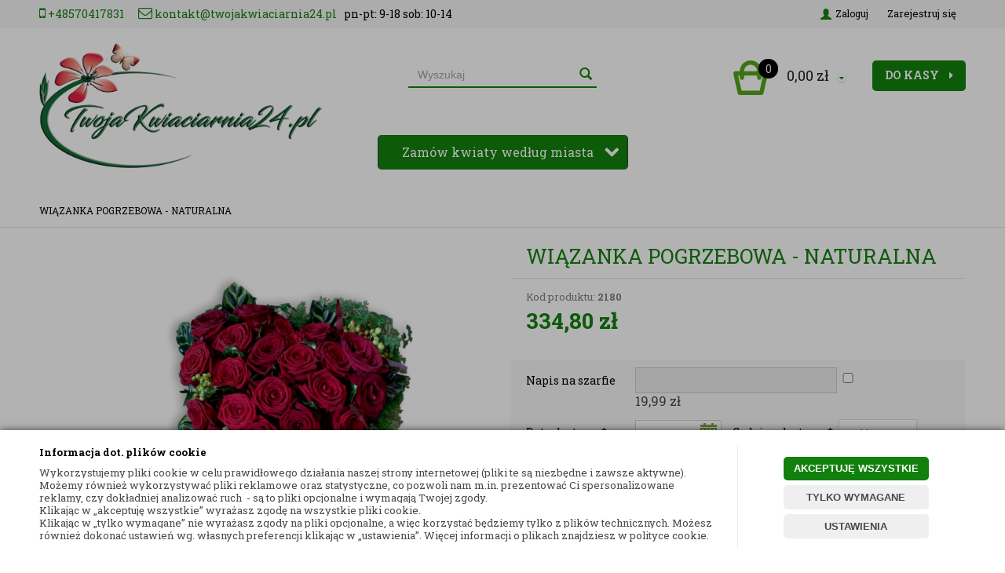

--- FILE ---
content_type: text/html; charset=utf-8
request_url: https://www.twojakwiaciarnia24.pl/wiazanka-pogrzebowa-naturalna-65
body_size: 57261
content:
<!DOCTYPE html>
<html>
<head>
        <script type="text/javascript">
        window.dataLayer = window.dataLayer || [];

        function gtag() {
            dataLayer.push(arguments);
        }

        var gcm_keys = ['analytics_storage', 'ad_storage', 'functionality_storage', 'security_storage', 'personalization_storage', 'ad_user_data', 'ad_personalization'];
        var gcm_default = {};

        gcm_keys.forEach(function (gcm_key, index) {
            gcm_default[gcm_key] = 'denied';
        });

        var gcm_matches = {};
        var gcm_req = {};
                                        gcm_matches['base'] = 'functionality_storage|security_storage|personalization_storage'.split('|');
                gcm_req['base'] = '1';
                                gcm_matches['3'] = 'analytics_storage'.split('|');
                gcm_req['3'] = '0';
                                gcm_matches['1'] = 'ad_storage|ad_user_data|ad_personalization'.split('|');
                gcm_req['1'] = '0';
        
        if(Object.keys(gcm_matches).length){
            for (const [key, value] of Object.entries(gcm_matches)) {
                if(parseInt(window.localStorage.getItem('cks_id_'+key)) === 1 || parseInt(gcm_req[key]) === 1){
                    value.forEach(function (gcm_key, index) {
                        if(gcm_key) {
                            gcm_default[gcm_key] = 'granted';
                        }
                    });
                }
            }
        }

        gtag('consent', 'default', gcm_default);
    </script>
        

    <!-- Google Tag Manager -->
    <script>(function(w,d,s,l,i){w[l]=w[l]||[];w[l].push({'gtm.start':
                new Date().getTime(),event:'gtm.js'});var f=d.getElementsByTagName(s)[0],
            j=d.createElement(s),dl=l!='dataLayer'?'&l='+l:'';j.async=true;j.src=
            'https://www.googletagmanager.com/gtm.js?id='+i+dl;f.parentNode.insertBefore(j,f);
        })(window,document,'script','dataLayer','GTM-MHZ77D93');</script>
    <!-- End Google Tag Manager -->

<script>
    if (!Array.prototype.forEach) {
        Array.prototype.forEach = function (fun /*, thisp*/) {
            var len = this.length;
            if (typeof fun != "function")
                throw new TypeError();

            var thisp = arguments[1];
            for (var i = 0; i < len; i++) {
                if (i in this)
                    fun.call(thisp, this[i], i, this);
            }
        };
    }

    function ga4TriggerCustomEvent(name, data = []){
        var event;
        if(data.length) {
            event = new CustomEvent(name, {detail: data });
        } else {
            event = new Event(name);
        }
        document.dispatchEvent(event);
    }

    function ga4TriggerRegisterAd(id, name){
        obj_ec = {
            creative_name: name,
            promotion_name: name,
            promotion_id: id
        }
                        dataLayer.push({ ecommerce: null });
        dataLayer.push({
            event: "view_promotion",
            ecommerce: obj_ec
        });
            }

    function ga4TriggerClickAd(id, name){
        obj_ec = {
            creative_name: name,
            promotion_name: name,
            promotion_id: id
        }
                        dataLayer.push({ ecommerce: null });
        dataLayer.push({
            event: "select_promotion",
            ecommerce: obj_ec
        });
            }

    function ga4TriggerRemoveFromBasket(item_id, quantity, index){
        ga4_item = JSON.parse(localStorage.getItem('item_'+item_id));
        ga4_item.quantity = quantity;
        ga4_item.index = index
        obj_ec = { currency: "PLN", value: parseFloat(localStorage.getItem('last_value_'+item_id)), items: [ga4_item] };
                        dataLayer.push({ ecommerce: null });
        dataLayer.push({
            event: "remove_from_cart",
            ecommerce: obj_ec
        });
            }

    
    
    
    
                                                                    if (localStorage.getItem("last_list_name") !== null) {
                ga4_last_list_name = localStorage.getItem('last_list_name');
                ga4_last_list_id = localStorage.getItem('last_list_id');
            } else {
                ga4_last_list_name = '';
                ga4_last_list_id = '';
            }
            if(localStorage.getItem('last_position_2180') !== null) {
                ga4_last_position = parseInt(localStorage.getItem('last_position_2180'));
            } else {
                ga4_last_position = '';
            }
                        localStorage.setItem('last_value_2180',334.80);
            ga4_one = {
                item_id: "2180",
                item_name: "WIĄZANKA POGRZEBOWA - NATURALNA",
                item_variant: "",
                affiliation: "twojakwiaciarnia24.pl",
                currency: "PLN",
                discount: 0,
                index: ga4_last_position,
                item_brand: "- brak producenta -",
                item_category: "KWIATY Z DOSTAWĄ - KWIACIARNIA [[miasto]]",
                item_category2: "KWIATY NA POGRZEB [[miasto]]",
                item_category3: "",
                item_category4: "",
                item_category5: "",
                item_list_name: ga4_last_list_name,
                item_list_id: ga4_last_list_id,
                price: 334.80,
                quantity: 1
            }
            localStorage.setItem('last_value_2180',334.80);
            localStorage.setItem('item_2180', JSON.stringify(ga4_one));

            obj_ec = { currency: "PLN", value: 334.80, items: [ga4_one] };
                                    dataLayer.push({ ecommerce: null });
            dataLayer.push({
                event: "view_item",
                ecommerce: obj_ec            });
                
    document.addEventListener("ga4_add_to_basket", function(event){
        item_id = event.detail;
        if($('#item_id').length){
            item_id = parseInt($('#item_id').val());
        }
        if($('[name="pack[item_id]"]').length){
            item_id = parseInt($('[name="pack[item_id]"]').val());
        }
        if($('#pack_itemID').length){
            item_id = parseInt($('#pack_itemID').val());
        }
        ga4_item = JSON.parse(localStorage.getItem('item_'+item_id));
        if($('#amount').length){
            ga4_item.quantity = parseInt($('#amount').val());
        }
        if($('[name="pack[amount]"]').length){
            ga4_item.quantity = parseInt($('[name="pack[amount]"]').val());
        }
        if (localStorage.getItem('last_variant_'+item_id) !== null) {
            ga4_item.item_variant = localStorage.getItem('last_variant_'+item_id);
        }
        if(typeof soczewki !== 'undefined' && soczewki === 1){
            if($('input[name="chooseEye"]').length){
                if ($('input[name="chooseEye"]:checked').val() === '1') {
                    obj_ec = {
                        currency: "PLN",
                        value: parseFloat(localStorage.getItem('last_value_' + item_id)),
                        items: [ga4_item]
                    };
                }
                if ($('input[name="chooseEye"]:checked').val() === '2') {
                    ga4_item2 = Object.assign({}, ga4_item);
                    if (localStorage.getItem('last_variant2_'+item_id) !== null) {
                        ga4_item2.item_variant = localStorage.getItem('last_variant2_'+item_id);
                    }
                    obj_ec = {
                        currency: "PLN",
                        value: (parseFloat(localStorage.getItem('last_value_' + item_id))*2),
                        items: [ga4_item, ga4_item2]
                    };
                }
            } else {
                obj_ec = {
                    currency: "PLN",
                    value: parseFloat(localStorage.getItem('last_value_' + item_id)),
                    items: [ga4_item]
                };
            }
        } else {
            obj_ec = {
                currency: "PLN",
                value: parseFloat(localStorage.getItem('last_value_' + item_id)),
                items: [ga4_item]
            };
        }
                        dataLayer.push({ ecommerce: null });
        dataLayer.push({
            event: "add_to_cart",
            ecommerce: obj_ec        });
            });

    document.addEventListener("ga4_add_to_store", function(event){
        item_id = event.detail;
        ga4_item = JSON.parse(localStorage.getItem('item_'+item_id));
        obj_ec = { currency: "PLN", value: parseFloat(localStorage.getItem('last_value_'+item_id)), items: [ga4_item] };
                        dataLayer.push({ ecommerce: null });
        dataLayer.push({
            event: "add_to_wishlist",
            ecommerce: obj_ec
        });
            });

        </script>

    <title>WIĄZANKA POGRZEBOWA - NATURALNA - Twojakwiaciarnia24.pl </title>
<meta name="description" content="WIĄZANKA POGRZEBOWA - NATURALNA, WIĄZANKA POGRZEBOWA - NATURALNA online, WIĄZANKA POGRZEBOWA - NATURALNA online, produkt WIĄZANKA POGRZEBOWA - NATURALNA, KWIATY NA POGRZEB [[miasto]], WIĄZANKI POGRZEBOWE [[miasto]], WIEŃCE POGRZEBOWE [[miasto]], KWIACIARN" />
<meta name="robots" content="{index} " />    <meta http-equiv="Content-Type" content="text/html; charset=utf-8" />
    <meta name="viewport" content="width=device-width, initial-scale=1, maximum-scale=1" />

    <base href="https://www.twojakwiaciarnia24.pl/static/" />
    <!--[if gt IE 8]><!--><link rel="stylesheet" type="text/css" href="css/bootstrap.min.css?ver=5.01_8315b71" /><!--<![endif]-->
    <!--[if gt IE 8]><!--><link rel="stylesheet" type="text/css" href="css/template.min.css?ver=5.01_8315b71" /><!--<![endif]-->
    <!--[if gt IE 8]><!--><link rel="stylesheet" type="text/css" href="css/custom.min.css?ver=5.01_8315b71" /><!--<![endif]-->    
    <!--[if lt IE 9]><link rel="stylesheet" type="text/css" href="css/ie8.css?ver=5.01_8315b71" /><![endif]-->
    <link rel="shortcut icon" href="https://www.twojakwiaciarnia24.pl/images/favicon/favicon.ico" type="image/x-icon" />

    <link href='//fonts.googleapis.com/css?family=Roboto+Slab:300,400,700&subset=latin,latin-ext' rel='stylesheet' type='text/css'>

    <script type="text/javascript">
        if (window.location.hash == "#_=_"){
            window.location.hash = ''; // for older browsers, leaves a # behind
            history.pushState('', document.title, window.location.pathname); // nice and clean
        }
    </script>
    <script type="text/javascript" src="js/fix.js?ver=5.01_8315b71"></script>

    
<meta property="og:title" content="WIĄZANKA POGRZEBOWA - NATURALNA - Twojakwiaciarnia24.pl " />
<meta property="og:description" content="WIĄZANKA POGRZEBOWA - NATURALNA, WIĄZANKA POGRZEBOWA - NATURALNA online, WIĄZANKA POGRZEBOWA - NATURALNA online, produkt WIĄZANKA POGRZEBOWA - NATURALNA, KWIATY NA POGRZEB [[miasto]], WIĄZANKI POGRZEBOWE [[miasto]], WIEŃCE POGRZEBOWE [[miasto]], KWIACIARN" />
<meta property="og:image" content="https://www.twojakwiaciarnia24.pl/images/items/2180/projekt-bez-tytulu151-big_big.png" />
<meta property="og:url" content="https://www.twojakwiaciarnia24.pl/wiazanka-pogrzebowa-naturalna-65" />
<meta property="og:availability" content="in stock" />

    
    <!-- config -->
    <script type="text/javascript">
        var baseURL = "/";
        var showErrors = 0; // default: 0
        var goToBasket = 0; // default: 0
        var propsLevel = 1;
        var zoomEnable = 0; //  default: 0
        var replaceImage = 0; // replace whole product gallery when selected a color; default: 0
        var replacePrice = 0; // replace price when changed product count at product card; default: 0
        var zoomSize1 = 364;
        var zoomSize2 = 480;
        var zoomSize3 = 580;
        var soczewki = 0;        
    </script>
    <!-- end: config -->
    <script type="text/javascript" src="js/init.js?ver=5.01_8315b71"></script>
    <script type="text/javascript" src="js/functions.min.js?ver=5.01_8315b71"></script>
    <script type="text/javascript" src="js/custom.min.js?ver=5.01_8315b71"></script>

    <script type="text/javascript" src="/jsi/select2.min.js"></script>

    <script type="text/javascript">
        $(document).ready(function(){

            if ($('#search-select').length > 0) {
                $('#search-select').dropdown({
                    onChange: function(value, text, $selectedItem) {
                        if(value !== '0'){
                            wait();
                            top.location.href = value;
                        }
                    }
                });
            }

            if ($('.searchselect').length > 0) {
                $('select.searchselect').select2({
                    placeholder: 'This is my placeholder',
                    allowClear: false,
                    dropdownParent: $('#s2cont')
                });
                $('select.searchselect').on('select2:select', function (evt) {
                    value = $('select.searchselect').val();
                    if (value !== '0') {
                        wait();
                        top.location.href = value;
                    }
                });
                

               // $('.select2-selection__rendered').text('Miasto');
                $('select.searchselect').on("select2:select", function (e) { $('.search_tooltip').remove()});

                $('.search-input-wrapper input').on('focus', function(){
                    if( $('.select2-selection__rendered').text() == 'Miasto')
                        $('.head-strip-menu .container').prepend('<div class="search_tooltip">Aby móc wyszukać wieniec/wiązankę należy wybrać miasto z poniższej listy</div>');
                });

                $('#SEARCH_FORM').submit(function() {
                    if( $('.select2-selection__rendered').text() == 'Miasto') return false;
                    wait('Trwa wyszukiwanie...');
                });

            }
        });
    </script>

    <script async src="https://www.googletagmanager.com/gtag/js?id=AW-999450022"></script>
    <script> window.dataLayer = window.dataLayer || []; function gtag(){dataLayer.push(arguments);} gtag('js', new Date()); gtag('config', 'AW-999450022'); </script>
    </head>
<body id="start">
    <style type="text/css">
        #cksAcceptAll, #cksRejectAll, #cskSettings { min-width: 185px; }
        #cksAcceptAll, #cksRejectAll { margin-bottom: 6px; }
        .btn-primary2:hover { color: inherit; }

        .bottom-cookie .bg-dark { z-index: 2147483640 !important; }
        .bottom-cookie .bottom-cookie-info { z-index: 2147483641 !important; }
        .modal-backdrop-cookies.fade.in { z-index: 2147483642 !important; }
        .modal.modal-cookie.fade.in { z-index: 2147483643 !important; }
        .edrone-chat-position,
        #smartsupp-widget-container > div,
        #ceneo-widget,
        .fb_iframe_widget { z-index: 2147483600 !important; }

        #cksRejectAll, #cskSettings, #cksRejectAllBox, #cksSaveSettings, #cksAcceptAllBox { border: 0px !important; text-transform: uppercase; line-height: 19px; }
        #cksRejectAll:after, #cskSettings:after, #cksRejectAllBox:after, #cksSaveSettings:after, #cksAcceptAllBox:after { border: 0px !important; }

        .bottom-cookie .btn.btn-secondary:hover { background: #cbcbcb !important; color: #484848 !important; }
        #cksSaveSettings { margin-bottom: 0px; }

        /* 320 480 768 1000 1200 */
        @media only screen and (max-width: 480px) {
            .bottom-cookie .bottom-cookie-info {
                height: auto;
                min-height: 250px;
            }

            .modal-cookie { height: 100%; }
            .modal-cookie .modal-dialog { height: 100%; margin: 0px; }
            .modal-cookie .modal-content { height: 100%; overflow: hidden; }
            .modal-cookie .modal-body { display:block; height: 100%; overflow: hidden; }
            .calc-height-bottom { position: absolute; left: 0px; bottom: 0px; width: 100%; padding: 0px 20px 10px 20px; }
            .calc-height-bottom { background: #fff; }
        }
    </style>
    <script type="text/javascript">var cks_functions = [];</script>
    <div class="modal modal-cookie no-toggle fade" id="cookieModal" data-backdrop="static" data-keyboard="false" tabindex="-1" role="dialog" aria-labelledby="cookieModalLabel" aria-hidden="true">
        <div class="modal-dialog modal-sm-min" role="document">
            <div class="modal-content">
                <div class="modal-body">
                    <div class="calc-height calc-height-top">
                        <p class="modal-primary-text">Informacja dot. plików cookie</p>
                        <p><span style='color: rgb(72, 72, 72); font-family: &quot;Roboto Slab&quot;, san-serif; font-size: 13px; font-style: normal; font-variant-ligatures: normal; font-variant-caps: normal; font-weight: 400; letter-spacing: normal; orphans: 2; text-align: start; text-indent: 0px; text-transform: none; widows: 2; word-spacing: 0px; -webkit-text-stroke-width: 0px; white-space: normal; background-color: rgb(255, 255, 255); text-decoration-thickness: initial; text-decoration-style: initial; text-decoration-color: initial; display: inline !important; float: none;'>Wykorzystujemy pliki cookie w celu prawidłowego działania naszej strony internetowej (pliki te są niezbędne i zawsze aktywne). Możemy również wykorzystywać pliki reklamowe oraz statystyczne, co pozwoli nam m.in. prezentować Ci spersonalizowane reklamy, czy dokładniej analizować ruch&nbsp; - są to pliki opcjonalne i wymagają Twojej zgody.&nbsp;</span><br style='box-sizing: border-box; color: rgb(72, 72, 72); font-family: &quot;Roboto Slab&quot;, san-serif; font-size: 13px; font-style: normal; font-variant-ligatures: normal; font-variant-caps: normal; font-weight: 400; letter-spacing: normal; orphans: 2; text-align: start; text-indent: 0px; text-transform: none; widows: 2; word-spacing: 0px; -webkit-text-stroke-width: 0px; white-space: normal; background-color: rgb(255, 255, 255); text-decoration-thickness: initial; text-decoration-style: initial; text-decoration-color: initial;' /><span style='color: rgb(72, 72, 72); font-family: &quot;Roboto Slab&quot;, san-serif; font-size: 13px; font-style: normal; font-variant-ligatures: normal; font-variant-caps: normal; font-weight: 400; letter-spacing: normal; orphans: 2; text-align: start; text-indent: 0px; text-transform: none; widows: 2; word-spacing: 0px; -webkit-text-stroke-width: 0px; white-space: normal; background-color: rgb(255, 255, 255); text-decoration-thickness: initial; text-decoration-style: initial; text-decoration-color: initial; display: inline !important; float: none;'>Klikając w „akceptuję wszystkie” wyrażasz zgodę na wszystkie pliki cookie.&nbsp;</span><br style='box-sizing: border-box; color: rgb(72, 72, 72); font-family: &quot;Roboto Slab&quot;, san-serif; font-size: 13px; font-style: normal; font-variant-ligatures: normal; font-variant-caps: normal; font-weight: 400; letter-spacing: normal; orphans: 2; text-align: start; text-indent: 0px; text-transform: none; widows: 2; word-spacing: 0px; -webkit-text-stroke-width: 0px; white-space: normal; background-color: rgb(255, 255, 255); text-decoration-thickness: initial; text-decoration-style: initial; text-decoration-color: initial;' /><span style='color: rgb(72, 72, 72); font-family: &quot;Roboto Slab&quot;, san-serif; font-size: 13px; font-style: normal; font-variant-ligatures: normal; font-variant-caps: normal; font-weight: 400; letter-spacing: normal; orphans: 2; text-align: start; text-indent: 0px; text-transform: none; widows: 2; word-spacing: 0px; -webkit-text-stroke-width: 0px; white-space: normal; background-color: rgb(255, 255, 255); text-decoration-thickness: initial; text-decoration-style: initial; text-decoration-color: initial; display: inline !important; float: none;'>Klikając w „tylko wymagane” nie wyrażasz zgody na pliki opcjonalne, a więc korzystać będziemy tylko z plików technicznych. Możesz również dokonać ustawień wg. własnych preferencji klikając w „ustawienia”. Więcej informacji o plikach znajdziesz w polityce cookie.</span></p>
                        <button id="cksAcceptAllBox" type="button" class="btn btn-primary spacebar-click" tabindex="0">AKCEPTUJĘ WSZYSTKIE</button>
                        <button id="cksRejectAllBox" type="button" class="btn btn-secondary spacebar-click" tabindex="0">TYLKO WYMAGANE</button>
                        <hr class="top">
                                            </div>
                    <div class="scrollable-modal-cookie scroll-cookie">
                                                                                <script type="text/javascript">cks_functions[-1] = [];</script>
                            <div class="container-checkbox no-toggle2" data-selector="container-checkbox" tabindex="0">
                                                                <label>
                                    <div class="container-checkbox-label" aria-hidden="true">Niezbędne pliki cookie (zawsze aktywne)</div>                                    <input class="cks_chbox" cks_id="-1" type="checkbox"
                                           checked="checked" disabled="disabled" req="1"                                                                                    gcm="functionality_storage|security_storage|personalization_storage"
                                                                            aria-label="Niezbędne pliki cookie (zawsze aktywne)">
                                    <span class="checkmark disabled"></span>
                                </label>

                                <div data-selector="checkbox-desc" >
                                    <p>Są to pliki niezbędne do korzystania z naszej strony internetowej, jej właściwego działania i bezpieczeństwa, dlatego pozostają zawsze aktywne.</p>
                                </div>
                            </div>
                                                                                <script type="text/javascript">cks_functions[3] = [];</script>
                            <div class="container-checkbox no-toggle2" data-selector="container-checkbox" tabindex="0">
                                                                <label>
                                    <div class="container-checkbox-label" aria-hidden="true">Statystyczne pliki cookie</div>                                    <input class="cks_chbox" cks_id="3" type="checkbox"
                                           req="0"                                                                                    gcm="analytics_storage"
                                                                            aria-label="Statystyczne pliki cookie">
                                    <span class="checkmark "></span>
                                </label>

                                <div data-selector="checkbox-desc" >
                                    <p>Statystyczne - Pliki te pozwalają zrozumieć nam w jaki sposób korzystasz z naszej strony internetowej. Pliki umożliwiają np: śledzenie liczby i źródeł odwiedzin, dzięki czemu możemy mierzyć i poprawiać wydajność naszej trony internetowej.</p>

<p>Te pliki nie są wymagane. Partnerzy którym przekazujemy te pliki: Google Inc.</p>
                                </div>
                            </div>
                                                                                <script type="text/javascript">cks_functions[1] = [];</script>
                            <div class="container-checkbox no-toggle2" data-selector="container-checkbox" tabindex="0">
                                                                <label>
                                    <div class="container-checkbox-label" aria-hidden="true">Reklamowe pliki cookie</div>                                    <input class="cks_chbox" cks_id="1" type="checkbox"
                                           req="0"                                                                                    gcm="ad_storage|ad_user_data|ad_personalization"
                                                                            aria-label="Reklamowe pliki cookie">
                                    <span class="checkmark "></span>
                                </label>

                                <div data-selector="checkbox-desc" >
                                    <p>Reklamowe - pliki te pozwalają nam m.in. prezentować spersonalizowane reklamy, które będziemy Ci wyświetlać. Pliki mogą być wykorzystywane w naszych kampaniach reklamowych, które są prowadzone na stronach internetowych podmiotów trzecich. Te pliki nie są wymagane. Partnerzy, którym przekazujemy te pliki: Google Inc.</p>
                                </div>
                            </div>
                                            </div>
                    <div class="calc-height calc-height-bottom">
                        <hr class="bottom">
                        <button id="cksSaveSettings" type="button" class="btn btn-secondary">zapisz ustawienia</button>
                    </div>
                </div>
            </div>
        </div>
    </div>

    <div id="cookieModalBottom" class="bottom-cookie" style="display: none;">
        <div class="bg-dark"></div>
        <div class="bottom-cookie-info">
            <div class="container">
                <div class="row">
                    <div class="col-md-9 col-left">
                        <p class="bottom-cookie-title">Informacja dot. plików cookie</p>
                        <p><span style='color: rgb(72, 72, 72); font-family: &quot;Roboto Slab&quot;, san-serif; font-size: 13px; font-style: normal; font-variant-ligatures: normal; font-variant-caps: normal; font-weight: 400; letter-spacing: normal; orphans: 2; text-align: start; text-indent: 0px; text-transform: none; widows: 2; word-spacing: 0px; -webkit-text-stroke-width: 0px; white-space: normal; background-color: rgb(255, 255, 255); text-decoration-thickness: initial; text-decoration-style: initial; text-decoration-color: initial; display: inline !important; float: none;'>Wykorzystujemy pliki cookie w celu prawidłowego działania naszej strony internetowej (pliki te są niezbędne i zawsze aktywne). Możemy również wykorzystywać pliki reklamowe oraz statystyczne, co pozwoli nam m.in. prezentować Ci spersonalizowane reklamy, czy dokładniej analizować ruch&nbsp; - są to pliki opcjonalne i wymagają Twojej zgody.&nbsp;</span><br style='box-sizing: border-box; color: rgb(72, 72, 72); font-family: &quot;Roboto Slab&quot;, san-serif; font-size: 13px; font-style: normal; font-variant-ligatures: normal; font-variant-caps: normal; font-weight: 400; letter-spacing: normal; orphans: 2; text-align: start; text-indent: 0px; text-transform: none; widows: 2; word-spacing: 0px; -webkit-text-stroke-width: 0px; white-space: normal; background-color: rgb(255, 255, 255); text-decoration-thickness: initial; text-decoration-style: initial; text-decoration-color: initial;' /><span style='color: rgb(72, 72, 72); font-family: &quot;Roboto Slab&quot;, san-serif; font-size: 13px; font-style: normal; font-variant-ligatures: normal; font-variant-caps: normal; font-weight: 400; letter-spacing: normal; orphans: 2; text-align: start; text-indent: 0px; text-transform: none; widows: 2; word-spacing: 0px; -webkit-text-stroke-width: 0px; white-space: normal; background-color: rgb(255, 255, 255); text-decoration-thickness: initial; text-decoration-style: initial; text-decoration-color: initial; display: inline !important; float: none;'>Klikając w „akceptuję wszystkie” wyrażasz zgodę na wszystkie pliki cookie.&nbsp;</span><br style='box-sizing: border-box; color: rgb(72, 72, 72); font-family: &quot;Roboto Slab&quot;, san-serif; font-size: 13px; font-style: normal; font-variant-ligatures: normal; font-variant-caps: normal; font-weight: 400; letter-spacing: normal; orphans: 2; text-align: start; text-indent: 0px; text-transform: none; widows: 2; word-spacing: 0px; -webkit-text-stroke-width: 0px; white-space: normal; background-color: rgb(255, 255, 255); text-decoration-thickness: initial; text-decoration-style: initial; text-decoration-color: initial;' /><span style='color: rgb(72, 72, 72); font-family: &quot;Roboto Slab&quot;, san-serif; font-size: 13px; font-style: normal; font-variant-ligatures: normal; font-variant-caps: normal; font-weight: 400; letter-spacing: normal; orphans: 2; text-align: start; text-indent: 0px; text-transform: none; widows: 2; word-spacing: 0px; -webkit-text-stroke-width: 0px; white-space: normal; background-color: rgb(255, 255, 255); text-decoration-thickness: initial; text-decoration-style: initial; text-decoration-color: initial; display: inline !important; float: none;'>Klikając w „tylko wymagane” nie wyrażasz zgody na pliki opcjonalne, a więc korzystać będziemy tylko z plików technicznych. Możesz również dokonać ustawień wg. własnych preferencji klikając w „ustawienia”. Więcej informacji o plikach znajdziesz w polityce cookie.</span></p>                    </div>
                    <div class="col-md-3 center-col buttons-w">
                        <button id="cksAcceptAll" type="button" class="btn btn-primary spacebar-click" tabindex="0">AKCEPTUJĘ WSZYSTKIE</button>
                        <button id="cksRejectAll" type="button" class="btn btn-secondary spacebar-click" tabindex="0">TYLKO WYMAGANE</button>
                        <button id="cskSettings" data-toggle="modal" data-target="#cookieModal" type="button" class="btn btn-secondary spacebar-click" tabindex="0">USTAWIENIA</button>
                                            </div>
                </div>
            </div>
        </div>
    </div>

    <script type="text/javascript">
                function fire_cks_facebook_pixel() { }
        if(window.localStorage.hasOwnProperty('fire_cks_facebook_pixel')){
            window.localStorage.setItem('fire_cks_facebook_pixel', 0);
        }
                function fire_cks_google_analitycs() { }
        if(window.localStorage.hasOwnProperty('fire_cks_google_analitycs')){
            window.localStorage.setItem('fire_cks_google_analitycs', 0);
        }
                function fire_cks_google_analitycs_top() { }
        if(window.localStorage.hasOwnProperty('fire_cks_google_analitycs_top')){
            window.localStorage.setItem('fire_cks_google_analitycs_top', 0);
        }
                function fire_cks_google_remarketing() { }
        if(window.localStorage.hasOwnProperty('fire_cks_google_remarketing')){
            window.localStorage.setItem('fire_cks_google_remarketing', 0);
        }
                function fire_cks_salesmanago() { }
        if(window.localStorage.hasOwnProperty('fire_cks_salesmanago')){
            window.localStorage.setItem('fire_cks_salesmanago', 0);
        }
                function fire_cks_trustisto() { }
        if(window.localStorage.hasOwnProperty('fire_cks_trustisto')){
            window.localStorage.setItem('fire_cks_trustisto', 0);
        }
                function fire_cks_webepartners() { }
        if(window.localStorage.hasOwnProperty('fire_cks_webepartners')){
            window.localStorage.setItem('fire_cks_webepartners', 0);
        }
                function fire_cks_own_codes() { }
        if(window.localStorage.hasOwnProperty('fire_cks_own_codes')){
            window.localStorage.setItem('fire_cks_own_codes', 0);
        }
        
        var cks_functions = [];
        var cks_count_checked = [];

                
        $(document).ready(function(){
                                                                                                                                        
        window.localStorage.setItem('cks_id_base', 1);
        $('[data-selector="checkbox-desc"] p').addClass('checkbox-desc');

        var csk_is_saved = window.localStorage.getItem('cks_is_saved');
        if(csk_is_saved === null || csk_is_saved === 0){
            $('#cookieModalBottom').show();
        }

        $('#cksAcceptAll').click(function(){
            window.localStorage.setItem('cks_is_saved', 1);

            $('.cks_chbox').each(function() {
                var cks_id = $(this).attr('cks_id');
                if (parseInt(cks_id) > 0) {
                    $(this).attr('checked', true);
                    window.localStorage.setItem('cks_id_' + $(this).attr('cks_id'), 1);

                                        if($(this).attr('gcm')) {
                        var cbox = $(this);
                        var gcm_value = $(this).attr('gcm');
                        var gcm = gcm_value.split('|');
                        if(gcm.length){
                            $(gcm).each(function(e, v){
                                if(cbox.is(':checked')){
                                                                        window.localStorage.setItem(v, 1);
                                                                                                            gcm_default[v] = 'granted';
                                                                    }
                            });
                        }
                    }
                    
                    $(cks_functions[cks_id]).each(function(e,v){
                        console.log(v);
                        window[v]();
                    });
                }
            });
                        gtag('consent', 'update', gcm_default);
            
            $('#cookieModal').modal('hide');
            $('#cookieModalBottom').hide();
        });
        $('#cksRejectAll').click(function(){
            window.localStorage.setItem('cks_is_saved', 1);

            var cks_count_checked_lcl = [];
            $('.cks_chbox').each(function() {
                var cks_id = $(this).attr('cks_id');
                var cks_req = $(this).attr('req');
                if (parseInt(cks_id) > 0) {
                    if (parseInt(cks_req) === 1) {
                        $(this).attr('checked', true);
                        window.localStorage.setItem('cks_id_' + $(this).attr('cks_id'), 1);

                        $(cks_functions[cks_id]).each(function(e,v){
                            console.log(v);
                            window[v]();
                        });
                        cks_count_checked_lcl.push(cks_id);
                    } else {
                        $(this).attr('checked', false);
                        window.localStorage.setItem('cks_id_' + $(this).attr('cks_id'), 0);
                    }

                                        if($(this).attr('gcm')) {
                        var cbox = $(this);
                        var gcm_value = $(this).attr('gcm');
                        var gcm = gcm_value.split('|');
                        if(gcm.length){
                            $(gcm).each(function(e, v){
                                if(parseInt(cks_req) === 1){
                                                                        window.localStorage.setItem(v, 1);
                                                                                                            gcm_default[v] = 'granted';
                                                                    } else {
                                                                        window.localStorage.setItem(v, 0);
                                                                                                            gcm_default[v] = 'denied';
                                                                    }
                            });
                        }
                    }
                                    }
            });
                        gtag('consent', 'update', gcm_default);
            
            if(CryptoJS.MD5($.toJSON(cks_count_checked)).toString() != CryptoJS.MD5($.toJSON(cks_count_checked_lcl)).toString() && parseInt(cks_count_checked_lcl.length) < parseInt(cks_count_checked.length)){
                wait();
                window.location.reload();
            }
            cks_count_checked = cks_count_checked_lcl;

            $('#cookieModal').modal('hide');
            $('#cookieModalBottom').hide();
        });
        $('#cksAcceptAllBox').click(function(){
            $('#cksAcceptAll').click();
        });
        $('#cksRejectAllBox').click(function(){
            $('#cksRejectAll').click();
        });
        $('#cksSaveSettings').click(function(){
            window.localStorage.setItem('cks_is_saved', 1);

                        gtag('consent', 'update', gcm_default);
            
            var cks_count_checked_lcl = [];
            $('.cks_chbox').each(function(){
                var cks_id = $(this).attr('cks_id');
                if(parseInt(cks_id)>0){
                    if(parseInt(window.localStorage.getItem('cks_id_'+cks_id)) === 1){
                        $(cks_functions[cks_id]).each(function(e,v){
                            console.log(v);
                            window[v]();
                        });
                        cks_count_checked_lcl.push(cks_id);
                    }
                }
            });

            if(CryptoJS.MD5($.toJSON(cks_count_checked)).toString() != CryptoJS.MD5($.toJSON(cks_count_checked_lcl)).toString() && parseInt(cks_count_checked_lcl.length) < parseInt(cks_count_checked.length)){
                wait();
                window.location.reload();
            }
            cks_count_checked = cks_count_checked_lcl;

            $('#cookieModal').modal('hide');
            $('#cookieModalBottom').hide();
        });
        $('.cks_show_modal').click(function(){
            $('#cookieModal').modal('show');
        });

        $('.open_cookie_modal').click(function(){
            $('#cookieModal').modal('show');
        });
        $('.open_cookie_bottom').click(function(){
            $('#cookieModalBottom').show();
        });

        $('.cks_chbox').click(function(){
            if($(this).is(':checked')){
                window.localStorage.setItem('cks_id_'+$(this).attr('cks_id'), 1);
            } else {
                window.localStorage.setItem('cks_id_'+$(this).attr('cks_id'), 0);
            }

                        if($(this).attr('gcm')) {
                var cbox = $(this);
                var gcm_value = $(this).attr('gcm');
                var gcm = gcm_value.split('|');
                if(gcm.length){
                    $(gcm).each(function(e, v){
                        if(cbox.is(':checked')){
                                                        window.localStorage.setItem(v, 1);
                                                                                    gcm_default[v] = 'granted';
                                                    } else {
                                                        window.localStorage.setItem(v, 0);
                                                                                    gcm_default[v] = 'denied';
                                                    }
                    });
                }
            }
                    });

        $('.cks_chbox').each(function(){
            var cks_id = $(this).attr('cks_id');

            if (parseInt(cks_id) > 0) {
                if ($(this).is(':checked') && $(this).is(':disabled')) {
                    window.localStorage.setItem('cks_id_' + cks_id, 1);
                }

                if (parseInt(window.localStorage.getItem('cks_id_' + cks_id)) === 1) {
                    $(this).attr('checked', true);
                    cks_count_checked.push(cks_id);

                                        if($(this).attr('gcm')) {
                        var cbox = $(this);
                        var gcm_value = $(this).attr('gcm');
                        var gcm = gcm_value.split('|');
                        if(gcm.length){
                            $(gcm).each(function(e, v){
                                if(cbox.is(':checked')){
                                                                        window.localStorage.setItem(v, 1);
                                                                    } else {
                                                                        window.localStorage.setItem(v, 0);
                                                                    }
                            });
                        }
                    }
                                    }
            }
        });

        function openCookieDescriptionLine(thisElement) {
            console.log(thisElement);
            $(thisElement).parent('.container-checkbox').find('.icons-open').toggleClass('open');
            $(thisElement).closest('[data-selector="container-checkbox"]').find('[data-selector="checkbox-desc"]').slideToggle(200);
        }

        function openCookieDescriptionIcon(thisElement) {
            $(thisElement).toggleClass('open');
            $(thisElement).closest('[data-selector="container-checkbox"]').find('[data-selector="checkbox-desc"]').slideToggle(200);
        }

        function modalCookie() {
            var containerCheckbox = $('[data-selector="container-checkbox"]');
            var checkboxDesc = $('[data-selector="checkbox-desc"]');
            var iconsOpenContent = '<div class="icons-open spacebar-toggle-click" data-selector="container-checkbox-icon"><svg width="15" height="15" role="img" xmlns="http://www.w3.org/2000/svg" viewBox="0 0 256 512"><path fill="currentColor" d="M17.525 36.465l-7.071 7.07c-4.686 4.686-4.686 12.284 0 16.971L205.947 256 10.454 451.494c-4.686 4.686-4.686 12.284 0 16.971l7.071 7.07c4.686 4.686 12.284 4.686 16.97 0l211.051-211.05c4.686-4.686 4.686-12.284 0-16.971L34.495 36.465c-4.686-4.687-12.284-4.687-16.97 0z"></path></svg></div>'

            containerCheckbox.each((index, element) => {
                if ($(element).find(checkboxDesc).length > 0) {
                    $(element).append(iconsOpenContent);
                }
            });

            $('[data-selector="container-checkbox-label"]').on('click', function () {
                openCookieDescriptionLine(this);
            })

            $('[data-selector="container-checkbox-icon"]').on('click', function () {
                openCookieDescriptionIcon(this);
            });
        }

        modalCookie();

        new SimpleBarCookie(document.querySelector('.scroll-cookie'), {
            autoHide: false,
            forceVisible: true
        });
        })

        $(document).ready(function(){
            let max_width1 = 0;
            $('.buttons-w button').each(function(){
                if($(this).outerWidth() > max_width1){
                    max_width1 = $(this).outerWidth();
                }
            });
            $('.buttons-w button').css('width', max_width1);
        });

        $('#cookieModal').on("show.bs.modal", function() {
            setTimeout(function(){
                $('.modal-backdrop:last').addClass('modal-backdrop-cookies');
                if(isMobile()){
                    $('.modal-cookie .scrollable-modal-cookie').css('maxHeight','inherit');
                }
            }, 10);
        });
        $('#cookieModal').on("shown.bs.modal", function() {
            if(isMobile()){
                setTimeout(function(){
                    let base_height = $('.modal-body').height();
                    console.log(base_height);
                    let new_height = 0;
                    $('.calc-height').each(function(){
                        new_height += $(this).outerHeight();
                    });

                    $('.modal-cookie .scrollable-modal-cookie').css('height', (base_height-new_height)+'px');
                }, 10);
            }
            $('.simplebar-cookie-content-wrapper').attr('tabindex', '-1');
        });
    </script>
        <!-- Google Tag Manager (noscript) -->
    <noscript><iframe src="https://www.googletagmanager.com/ns.html?id=GTM-MHZ77D93" height="0" width="0" style="display:none;visibility:hidden"></iframe></noscript>
    <!-- End Google Tag Manager (noscript) -->
<header>
<div class="head-strip1 hidden-xs">
    <div class="container">
        <div class="row">
            <div class="col-md-6 col-sm-3 hidden-xs">
                <div class="top-external-links">
                    <ul class="btn-list">
                        <li class="mix">
                            <i class="fa fa-mobile"></i> <a href="tel:+48570417831">+48570417831</a>  <i class="fa fa-envelope-o"></i> <a href="mailto:kontakt@wieniec24.pl">kontakt@twojakwiaciarnia24.pl</a> &nbsp;
                            pn-pt: 9-18 sob: 10-14                        </li>
                    </ul>
                </div>
            </div>
            <div class="col-md-6 col-sm-9 col-xs-7">
                <div class="top-links">
                    <ul class="pull-right account">
                                                <li>
                            <a href="/zaloguj" title="">
                                <i class="glyphicon glyphicon-user"></i> <span class="hidden-xs">Zaloguj</span>
                                <span class="visible-xs">Konto</span>
                            </a>
                        </li>
                        <li class="hidden-xs"><a href="/rejestracja" title="">Zarejestruj się</a></li>
                                                                    </ul>
                </div>
            </div>
        </div>
    </div>
</div>
<div class="head-strip2">
    <div class="container">
        <div class="row">
            <div class="col-sm-4 col-lg-4 col-md-4">
                <div class="logo">
                    <a href="/" title=""><img src="img/custom/logo.png" alt="" class="img-responsive" /></a>
                </div>
            </div>
            <div class="col-sm-4 col-md-4 col-lg-4">
                <div class="top-search">
                    <form id="SEARCH_FORM" class="" action="/szukaj?pp=1&amp;rpp=" method="get">
                        <input type="hidden" name="szukaj" value="tak" id="szukaj">                                                <input type="hidden" name="kategoria" value="2845" id="kategoria">                        <div class="search-input-wrapper">
                            <input id="fraza" name="fraza" type="text" name="search" placeholder="Wyszukaj"/>
                            <a class="pointer" onclick="$('#SEARCH_FORM').submit();" title=""><i class="glyphicon glyphicon-search"></i></a>
                        </div>
                    </form>
                </div>
            </div>
            <div class="col-lg-r col-md-4 col-sm-4 col-xs-5 hidden-xs">
                <div class="top-basket">
                                            <span id="MB_slideDownAuto" class="js-showbasket2">
                            <i class="fa fa-shopping-cart icon-cart"></i>
                            <span id="totalItemTop" class="count"></span>
                            <span id="totalPriceTop" class="total"></span>
                            <i class="fa fa-caret-down fa-caret"></i>
                        </span>
                        <script type="text/javascript">
            $(document).ready(function(){
                if($.cookie('logged_in') || $.cookie('user_add_to_basket')){
                    $.getJSON('/basket-get-top.code?mode=0', function(data) {
                        $("#totalItemTop, #totalItemTop2, #totalItemTop3").html(data.total_item);
                        if(parseInt(data.total_item) > 0){
                            $("#totalItemTop, #totalItemTop2, #totalItemTop3").addClass("active");
                        }
                        $("#totalPriceTop").html(data.total_price);
                    });
                } else {
                    $("#totalItemTop, #totalItemTop2, #totalItemTop3").html('0');
                    $("#totalItemTop, #totalItemTop2, #totalItemTop3").removeClass("active");
                    $("#totalPriceTop").html('0,00&nbsp;<span>zł</span>');
                }                
            });
            </script>                                        <a href="/koszyk" title="" class="btn btn-lg btn-primary hidden-xs">do kasy <i class="fa fa-caret-right"></i></a>
                </div>
            </div>
        </div>
    </div>
</div>
<div class="head-strip-menu">
	<nav class="navbar navbar-default" role="navigation">
		<div class="container" >
			<div class="visible-xs cf">
				<div class="navbar-toggle pull-left" data-toggle="collapse" data-target="#main-menu">
					<i class="fa fa-bars"></i>
					<span><span class="hidden-xxs">Rozwiń </span>Miasta</span>
				</div>
				<div class="pull-right icons-menu">
                                        <a href="/zaloguj" title="" class=""><i class="fa fa-user"></i></a>
                                        <a href="/koszyk" title="" class="small-basket">
                                                <i class="fa fa-shopping-cart"></i><span id="totalItemTop2" class="item-count"></span>
                                            </a>
                </div>
			</div>
			
			<div id="main-menu" class="collapse navbar-collapse menu-wrapper">
				<ul class="nav navbar-nav pull-left">
					<li class="parent noclick" id="testme">
						<a href="#" title="">Zamów kwiaty według miasta <i class="fa fa-chevron-down"></i></a>
						<div class="submenu">

														
							<div class="custom_dropdown_wrap">
								<span class="cta_text"><strong>Wybierz lub wpisz nazwę miasta</strong>, do którego mamy dostarczyć kwiaty/wiązankę:</span>
								<span class="custom_dropdown">
									<select class="searchselect">
										<option value="0">Miasto</option>	
																																<option value="/kwiaty-z-dostawa-kwiaciarnia-abramow" >Abramów</option>
																						<option value="/kwiaty-z-dostawa-kwiaciarnia-adamow" >Adamów</option>
																						<option value="/kwiaty-z-dostawa-kwiaciarnia-adamowka" >Adamówka</option>
																						<option value="/kwiaty-z-dostawa-kwiaciarnia-aleksandrow" >Aleksandrów</option>
																						<option value="/kwiaty-z-dostawa-kwiaciarnia-aleksandrow-kujawski" >Aleksandrów Kujawski</option>
																						<option value="/kwiaty-z-dostawa-kwiaciarnia-aleksandrow-lodzki" >Aleksandrów Łódzki</option>
																						<option value="/kwiaty-z-dostawa-kwiaciarnia-alwernia" >Alwernia</option>
																						<option value="/kwiaty-z-dostawa-kwiaciarnia-andrespol" >Andrespol</option>
																						<option value="/kwiaty-z-dostawa-kwiaciarnia-andrychow" >Andrychów</option>
																						<option value="/kwiaty-z-dostawa-kwiaciarnia-andrzejewo" >Andrzejewo</option>
																						<option value="/kwiaty-z-dostawa-kwiaciarnia-annopol" >Annopol</option>
																						<option value="/kwiaty-z-dostawa-kwiaciarnia-augustow" >Augustów</option>
																						<option value="/kwiaty-z-dostawa-kwiaciarnia-babiak" >Babiak</option>
																						<option value="/kwiaty-z-dostawa-kwiaciarnia-babice" >Babice</option>
																						<option value="/kwiaty-z-dostawa-kwiaciarnia-babimost" >Babimost</option>
																						<option value="/kwiaty-z-dostawa-kwiaciarnia-baborow" >Baborów</option>
																						<option value="/kwiaty-z-dostawa-kwiaciarnia-baboszewo" >Baboszewo</option>
																						<option value="/kwiaty-z-dostawa-kwiaciarnia-bakalarzewo" >Bakałarzewo</option>
																						<option value="/kwiaty-z-dostawa-kwiaciarnia-baligrod" >Baligród</option>
																						<option value="/kwiaty-z-dostawa-kwiaciarnia-banie" >Banie</option>
																						<option value="/kwiaty-z-dostawa-kwiaciarnia-banie-mazurskie" >Banie Mazurskie</option>
																						<option value="/kwiaty-z-dostawa-kwiaciarnia-baranowo" >Baranowo</option>
																						<option value="/kwiaty-z-dostawa-kwiaciarnia-baranow" >Baranów</option>
																						<option value="/kwiaty-z-dostawa-kwiaciarnia-baranow-sandomierski" >Baranów Sandomierski</option>
																						<option value="/kwiaty-z-dostawa-kwiaciarnia-barciany" >Barciany</option>
																						<option value="/kwiaty-z-dostawa-kwiaciarnia-barcin" >Barcin</option>
																						<option value="/kwiaty-z-dostawa-kwiaciarnia-barczewo" >Barczewo</option>
																						<option value="/kwiaty-z-dostawa-kwiaciarnia-bardo" >Bardo</option>
																						<option value="/kwiaty-z-dostawa-kwiaciarnia-barglow-koscielny" >Bargłów Kościelny</option>
																						<option value="/kwiaty-z-dostawa-kwiaciarnia-barlinek" >Barlinek</option>
																						<option value="/kwiaty-z-dostawa-kwiaciarnia-bartniczka" >Bartniczka</option>
																						<option value="/kwiaty-z-dostawa-kwiaciarnia-bartoszyce" >Bartoszyce</option>
																						<option value="/kwiaty-z-dostawa-kwiaciarnia-baruchowo" >Baruchowo</option>
																						<option value="/kwiaty-z-dostawa-kwiaciarnia-barwice" >Barwice</option>
																						<option value="/kwiaty-z-dostawa-kwiaciarnia-batorz" >Batorz</option>
																						<option value="/kwiaty-z-dostawa-kwiaciarnia-backowice" >Baćkowice</option>
																						<option value="/kwiaty-z-dostawa-kwiaciarnia-baltow" >Bałtów</option>
																						<option value="/kwiaty-z-dostawa-kwiaciarnia-bedlno" >Bedlno</option>
																						<option value="/kwiaty-z-dostawa-kwiaciarnia-bejsce" >Bejsce</option>
																						<option value="/kwiaty-z-dostawa-kwiaciarnia-belsk-duzy" >Belsk Duży</option>
																						<option value="/kwiaty-z-dostawa-kwiaciarnia-besko" >Besko</option>
																						<option value="/kwiaty-z-dostawa-kwiaciarnia-bestwina" >Bestwina</option>
																						<option value="/kwiaty-z-dostawa-kwiaciarnia-belchatow" >Bełchatów</option>
																						<option value="/kwiaty-z-dostawa-kwiaciarnia-belzec" >Bełżec</option>
																						<option value="/kwiaty-z-dostawa-kwiaciarnia-belzyce" >Bełżyce</option>
																						<option value="/kwiaty-z-dostawa-kwiaciarnia-biala" >Biała</option>
																						<option value="/kwiaty-z-dostawa-kwiaciarnia-biala-piska" >Biała Piska</option>
																						<option value="/kwiaty-z-dostawa-kwiaciarnia-biala-podlaska" >Biała Podlaska</option>
																						<option value="/kwiaty-z-dostawa-kwiaciarnia-biala-rawska" >Biała Rawska</option>
																						<option value="/kwiaty-z-dostawa-kwiaciarnia-bialaczow" >Białaczów</option>
																						<option value="/kwiaty-z-dostawa-kwiaciarnia-biale-blota" >Białe Błota</option>
																						<option value="/kwiaty-z-dostawa-kwiaciarnia-bialobrzegi" >Białobrzegi</option>
																						<option value="/kwiaty-z-dostawa-kwiaciarnia-bialogard" >Białogard</option>
																						<option value="/kwiaty-z-dostawa-kwiaciarnia-bialopole" >Białopole</option>
																						<option value="/kwiaty-z-dostawa-kwiaciarnia-bialowieza" >Białowieża</option>
																						<option value="/kwiaty-z-dostawa-kwiaciarnia-bialosliwie" >Białośliwie</option>
																						<option value="/kwiaty-z-dostawa-kwiaciarnia-bialy-bor" >Biały Bór</option>
																						<option value="/kwiaty-z-dostawa-kwiaciarnia-bialy-dunajec" >Biały Dunajec</option>
																						<option value="/kwiaty-z-dostawa-kwiaciarnia-bialystok" >Białystok</option>
																						<option value="/kwiaty-z-dostawa-kwiaciarnia-biecz" >Biecz</option>
																						<option value="/kwiaty-z-dostawa-kwiaciarnia-bielany" >Bielany</option>
																						<option value="/kwiaty-z-dostawa-kwiaciarnia-bielawa" >Bielawa</option>
																						<option value="/kwiaty-z-dostawa-kwiaciarnia-bielawy" >Bielawy</option>
																						<option value="/kwiaty-z-dostawa-kwiaciarnia-bielice" >Bielice</option>
																						<option value="/kwiaty-z-dostawa-kwiaciarnia-bieliny" >Bieliny</option>
																						<option value="/kwiaty-z-dostawa-kwiaciarnia-bielsk" >Bielsk</option>
																						<option value="/kwiaty-z-dostawa-kwiaciarnia-bielsk-podlaski" >Bielsk Podlaski</option>
																						<option value="/kwiaty-z-dostawa-kwiaciarnia-bielsko-biala" >Bielsko-Biała</option>
																						<option value="/kwiaty-z-dostawa-kwiaciarnia-bierawa" >Bierawa</option>
																						<option value="/kwiaty-z-dostawa-kwiaciarnia-bierutow" >Bierutów</option>
																						<option value="/kwiaty-z-dostawa-kwiaciarnia-bierun" >Bieruń</option>
																						<option value="/kwiaty-z-dostawa-kwiaciarnia-bierzwnik" >Bierzwnik</option>
																						<option value="/kwiaty-z-dostawa-kwiaciarnia-biesiekierz" >Biesiekierz</option>
																						<option value="/kwiaty-z-dostawa-kwiaciarnia-biezun" >Bieżuń</option>
																						<option value="/kwiaty-z-dostawa-kwiaciarnia-bircza" >Bircza</option>
																						<option value="/kwiaty-z-dostawa-kwiaciarnia-biskupice" >Biskupice</option>
																						<option value="/kwiaty-z-dostawa-kwiaciarnia-biskupiec" >Biskupiec</option>
																						<option value="/kwiaty-z-dostawa-kwiaciarnia-biszcza" >Biszcza</option>
																						<option value="/kwiaty-z-dostawa-kwiaciarnia-bisztynek" >Bisztynek</option>
																						<option value="/kwiaty-z-dostawa-kwiaciarnia-bilgoraj" >Biłgoraj</option>
																						<option value="/kwiaty-z-dostawa-kwiaciarnia-blachownia" >Blachownia</option>
																						<option value="/kwiaty-z-dostawa-kwiaciarnia-bledzew" >Bledzew</option>
																						<option value="/kwiaty-z-dostawa-kwiaciarnia-blizanow" >Blizanów</option>
																						<option value="/kwiaty-z-dostawa-kwiaciarnia-blizyn" >Bliżyn</option>
																						<option value="/kwiaty-z-dostawa-kwiaciarnia-bobolice" >Bobolice</option>
																						<option value="/kwiaty-z-dostawa-kwiaciarnia-bobowa" >Bobowa</option>
																						<option value="/kwiaty-z-dostawa-kwiaciarnia-bobowo" >Bobowo</option>
																						<option value="/kwiaty-z-dostawa-kwiaciarnia-bobrowice" >Bobrowice</option>
																						<option value="/kwiaty-z-dostawa-kwiaciarnia-bobrowniki" >Bobrowniki</option>
																						<option value="/kwiaty-z-dostawa-kwiaciarnia-bobrowo" >Bobrowo</option>
																						<option value="/kwiaty-z-dostawa-kwiaciarnia-bochnia" >Bochnia</option>
																						<option value="/kwiaty-z-dostawa-kwiaciarnia-bodzanow" >Bodzanów</option>
																						<option value="/kwiaty-z-dostawa-kwiaciarnia-bodzechow" >Bodzechów</option>
																						<option value="/kwiaty-z-dostawa-kwiaciarnia-bodzentyn" >Bodzentyn</option>
																						<option value="/kwiaty-z-dostawa-kwiaciarnia-bogatynia" >Bogatynia</option>
																						<option value="/kwiaty-z-dostawa-kwiaciarnia-bogdaniec" >Bogdaniec</option>
																						<option value="/kwiaty-z-dostawa-kwiaciarnia-bogoria" >Bogoria</option>
																						<option value="/kwiaty-z-dostawa-kwiaciarnia-boguchwala" >Boguchwała</option>
																						<option value="/kwiaty-z-dostawa-kwiaciarnia-boguszow-gorce" >Boguszów-Gorce</option>
																						<option value="/kwiaty-z-dostawa-kwiaciarnia-boguty-pianki" >Boguty-Pianki</option>
																						<option value="/kwiaty-z-dostawa-kwiaciarnia-bojadla" >Bojadła</option>
																						<option value="/kwiaty-z-dostawa-kwiaciarnia-bojanowo" >Bojanowo</option>
																						<option value="/kwiaty-z-dostawa-kwiaciarnia-bojanow" >Bojanów</option>
																						<option value="/kwiaty-z-dostawa-kwiaciarnia-bojszowy" >Bojszowy</option>
																						<option value="/kwiaty-z-dostawa-kwiaciarnia-boleszkowice" >Boleszkowice</option>
																						<option value="/kwiaty-z-dostawa-kwiaciarnia-boleslaw" >Bolesław</option>
																						<option value="/kwiaty-z-dostawa-kwiaciarnia-boleslawiec" >Bolesławiec</option>
																						<option value="/kwiaty-z-dostawa-kwiaciarnia-bolimow" >Bolimów</option>
																						<option value="/kwiaty-z-dostawa-kwiaciarnia-bolkow" >Bolków</option>
																						<option value="/kwiaty-z-dostawa-kwiaciarnia-boniewo" >Boniewo</option>
																						<option value="/kwiaty-z-dostawa-kwiaciarnia-borek-wielkopolski" >Borek Wielkopolski</option>
																						<option value="/kwiaty-z-dostawa-kwiaciarnia-borki" >Borki</option>
																						<option value="/kwiaty-z-dostawa-kwiaciarnia-borkowice" >Borkowice</option>
																						<option value="/kwiaty-z-dostawa-kwiaciarnia-borne-sulinowo" >Borne Sulinowo</option>
																						<option value="/kwiaty-z-dostawa-kwiaciarnia-boronow" >Boronów</option>
																						<option value="/kwiaty-z-dostawa-kwiaciarnia-borowa" >Borowa</option>
																						<option value="/kwiaty-z-dostawa-kwiaciarnia-borowie" >Borowie</option>
																						<option value="/kwiaty-z-dostawa-kwiaciarnia-borzechow" >Borzechów</option>
																						<option value="/kwiaty-z-dostawa-kwiaciarnia-borzytuchom" >Borzytuchom</option>
																						<option value="/kwiaty-z-dostawa-kwiaciarnia-borzecin" >Borzęcin</option>
																						<option value="/kwiaty-z-dostawa-kwiaciarnia-borow" >Borów</option>
																						<option value="/kwiaty-z-dostawa-kwiaciarnia-bocki" >Boćki</option>
																						<option value="/kwiaty-z-dostawa-kwiaciarnia-bralin" >Bralin</option>
																						<option value="/kwiaty-z-dostawa-kwiaciarnia-branice" >Branice</option>
																						<option value="/kwiaty-z-dostawa-kwiaciarnia-braniewo" >Braniewo</option>
																						<option value="/kwiaty-z-dostawa-kwiaciarnia-bransk" >Brańsk</option>
																						<option value="/kwiaty-z-dostawa-kwiaciarnia-branszczyk" >Brańszczyk</option>
																						<option value="/kwiaty-z-dostawa-kwiaciarnia-brenna" >Brenna</option>
																						<option value="/kwiaty-z-dostawa-kwiaciarnia-brochow" >Brochów</option>
																						<option value="/kwiaty-z-dostawa-kwiaciarnia-brodnica" >Brodnica</option>
																						<option value="/kwiaty-z-dostawa-kwiaciarnia-brody" >Brody</option>
																						<option value="/kwiaty-z-dostawa-kwiaciarnia-brojce" >Brojce</option>
																						<option value="/kwiaty-z-dostawa-kwiaciarnia-brok" >Brok</option>
																						<option value="/kwiaty-z-dostawa-kwiaciarnia-brudzew" >Brudzew</option>
																						<option value="/kwiaty-z-dostawa-kwiaciarnia-brudzen-duzy" >Brudzeń Duży</option>
																						<option value="/kwiaty-z-dostawa-kwiaciarnia-brusy" >Brusy</option>
																						<option value="/kwiaty-z-dostawa-kwiaciarnia-brwinow" >Brwinów</option>
																						<option value="/kwiaty-z-dostawa-kwiaciarnia-brzeg" >Brzeg</option>
																						<option value="/kwiaty-z-dostawa-kwiaciarnia-brzeg-dolny" >Brzeg Dolny</option>
																						<option value="/kwiaty-z-dostawa-kwiaciarnia-brzesko" >Brzesko</option>
																						<option value="/kwiaty-z-dostawa-kwiaciarnia-brzeszcze" >Brzeszcze</option>
																						<option value="/kwiaty-z-dostawa-kwiaciarnia-brzeziny" >Brzeziny</option>
																						<option value="/kwiaty-z-dostawa-kwiaciarnia-brzesc-kujawski" >Brześć Kujawski</option>
																						<option value="/kwiaty-z-dostawa-kwiaciarnia-brzeznica" >Brzeźnica</option>
																						<option value="/kwiaty-z-dostawa-kwiaciarnia-brzeznio" >Brzeźnio</option>
																						<option value="/kwiaty-z-dostawa-kwiaciarnia-brzezno" >Brzeżno</option>
																						<option value="/kwiaty-z-dostawa-kwiaciarnia-brzostek" >Brzostek</option>
																						<option value="/kwiaty-z-dostawa-kwiaciarnia-brzozie" >Brzozie</option>
																						<option value="/kwiaty-z-dostawa-kwiaciarnia-brzozow" >Brzozów</option>
																						<option value="/kwiaty-z-dostawa-kwiaciarnia-brzuze" >Brzuze</option>
																						<option value="/kwiaty-z-dostawa-kwiaciarnia-brzyska" >Brzyska</option>
																						<option value="/kwiaty-z-dostawa-kwiaciarnia-brojce" >Brójce</option>
																						<option value="/kwiaty-z-dostawa-kwiaciarnia-braszewice" >Brąszewice</option>
																						<option value="/kwiaty-z-dostawa-kwiaciarnia-buczek" >Buczek</option>
																						<option value="/kwiaty-z-dostawa-kwiaciarnia-buczkowice" >Buczkowice</option>
																						<option value="/kwiaty-z-dostawa-kwiaciarnia-budry" >Budry</option>
																						<option value="/kwiaty-z-dostawa-kwiaciarnia-budziszewice" >Budziszewice</option>
																						<option value="/kwiaty-z-dostawa-kwiaciarnia-budzyn" >Budzyń</option>
																						<option value="/kwiaty-z-dostawa-kwiaciarnia-budzow" >Budzów</option>
																						<option value="/kwiaty-z-dostawa-kwiaciarnia-buk" >Buk</option>
																						<option value="/kwiaty-z-dostawa-kwiaciarnia-bukowiec" >Bukowiec</option>
																						<option value="/kwiaty-z-dostawa-kwiaciarnia-bukowina-tatrzanska" >Bukowina Tatrzańska</option>
																						<option value="/kwiaty-z-dostawa-kwiaciarnia-bukowno" >Bukowno</option>
																						<option value="/kwiaty-z-dostawa-kwiaciarnia-bukowsko" >Bukowsko</option>
																						<option value="/kwiaty-z-dostawa-kwiaciarnia-bulkowo" >Bulkowo</option>
																						<option value="/kwiaty-z-dostawa-kwiaciarnia-burzenin" >Burzenin</option>
																						<option value="/kwiaty-z-dostawa-kwiaciarnia-busko-zdroj" >Busko-Zdrój</option>
																						<option value="/kwiaty-z-dostawa-kwiaciarnia-bychawa" >Bychawa</option>
																						<option value="/kwiaty-z-dostawa-kwiaciarnia-byczyna" >Byczyna</option>
																						<option value="/kwiaty-z-dostawa-kwiaciarnia-bydgoszcz" >Bydgoszcz</option>
																						<option value="/kwiaty-z-dostawa-kwiaciarnia-bystra-sidzina" >Bystra-Sidzina</option>
																						<option value="/kwiaty-z-dostawa-kwiaciarnia-bystrzyca-klodzka" >Bystrzyca Kłodzka</option>
																						<option value="/kwiaty-z-dostawa-kwiaciarnia-bytnica" >Bytnica</option>
																						<option value="/kwiaty-z-dostawa-kwiaciarnia-bytom" >Bytom</option>
																						<option value="/kwiaty-z-dostawa-kwiaciarnia-bytom-odrzanski" >Bytom Odrzański</option>
																						<option value="/kwiaty-z-dostawa-kwiaciarnia-byton" >Bytoń</option>
																						<option value="/kwiaty-z-dostawa-kwiaciarnia-bytow" >Bytów</option>
																						<option value="/kwiaty-z-dostawa-kwiaciarnia-badkowo" >Bądkowo</option>
																						<option value="/kwiaty-z-dostawa-kwiaciarnia-bedkow" >Będków</option>
																						<option value="/kwiaty-z-dostawa-kwiaciarnia-bedzin" >Będzin</option>
																						<option value="/kwiaty-z-dostawa-kwiaciarnia-bedzino" >Będzino</option>
																						<option value="/kwiaty-z-dostawa-kwiaciarnia-blaszki" >Błaszki</option>
																						<option value="/kwiaty-z-dostawa-kwiaciarnia-blazowa" >Błażowa</option>
																						<option value="/kwiaty-z-dostawa-kwiaciarnia-blonie" >Błonie</option>
																						<option value="/kwiaty-z-dostawa-kwiaciarnia-bledow" >Błędów</option>
																						<option value="/kwiaty-z-dostawa-kwiaciarnia-cedry-wielkie" >Cedry Wielkie</option>
																						<option value="/kwiaty-z-dostawa-kwiaciarnia-cedynia" >Cedynia</option>
																						<option value="/kwiaty-z-dostawa-kwiaciarnia-ceglow" >Cegłów</option>
																						<option value="/kwiaty-z-dostawa-kwiaciarnia-cekcyn" >Cekcyn</option>
																						<option value="/kwiaty-z-dostawa-kwiaciarnia-cekow-kolonia" >Ceków-Kolonia</option>
																						<option value="/kwiaty-z-dostawa-kwiaciarnia-celestynow" >Celestynów</option>
																						<option value="/kwiaty-z-dostawa-kwiaciarnia-ceranow" >Ceranów</option>
																						<option value="/kwiaty-z-dostawa-kwiaciarnia-cewice" >Cewice</option>
																						<option value="/kwiaty-z-dostawa-kwiaciarnia-charsznica" >Charsznica</option>
																						<option value="/kwiaty-z-dostawa-kwiaciarnia-chelm" >Chełm</option>
																						<option value="/kwiaty-z-dostawa-kwiaciarnia-chelm-slaski" >Chełm Śląski</option>
																						<option value="/kwiaty-z-dostawa-kwiaciarnia-chelmek" >Chełmek</option>
																						<option value="/kwiaty-z-dostawa-kwiaciarnia-chelmiec" >Chełmiec</option>
																						<option value="/kwiaty-z-dostawa-kwiaciarnia-chelmno" >Chełmno</option>
																						<option value="/kwiaty-z-dostawa-kwiaciarnia-chelmza" >Chełmża</option>
																						<option value="/kwiaty-z-dostawa-kwiaciarnia-chlewiska" >Chlewiska</option>
																						<option value="/kwiaty-z-dostawa-kwiaciarnia-chmielnik" >Chmielnik</option>
																						<option value="/kwiaty-z-dostawa-kwiaciarnia-chmielno" >Chmielno</option>
																						<option value="/kwiaty-z-dostawa-kwiaciarnia-chocen" >Choceń</option>
																						<option value="/kwiaty-z-dostawa-kwiaciarnia-chocianow" >Chocianów</option>
																						<option value="/kwiaty-z-dostawa-kwiaciarnia-chociwel" >Chociwel</option>
																						<option value="/kwiaty-z-dostawa-kwiaciarnia-chocz" >Chocz</option>
																						<option value="/kwiaty-z-dostawa-kwiaciarnia-choczewo" >Choczewo</option>
																						<option value="/kwiaty-z-dostawa-kwiaciarnia-chodecz" >Chodecz</option>
																						<option value="/kwiaty-z-dostawa-kwiaciarnia-chodel" >Chodel</option>
																						<option value="/kwiaty-z-dostawa-kwiaciarnia-chodziez" >Chodzież</option>
																						<option value="/kwiaty-z-dostawa-kwiaciarnia-chodow" >Chodów</option>
																						<option value="/kwiaty-z-dostawa-kwiaciarnia-chojna" >Chojna</option>
																						<option value="/kwiaty-z-dostawa-kwiaciarnia-chojnice" >Chojnice</option>
																						<option value="/kwiaty-z-dostawa-kwiaciarnia-chojnow" >Chojnów</option>
																						<option value="/kwiaty-z-dostawa-kwiaciarnia-chorkowka" >Chorkówka</option>
																						<option value="/kwiaty-z-dostawa-kwiaciarnia-choroszcz" >Choroszcz</option>
																						<option value="/kwiaty-z-dostawa-kwiaciarnia-chorzele" >Chorzele</option>
																						<option value="/kwiaty-z-dostawa-kwiaciarnia-chorzow" >Chorzów</option>
																						<option value="/kwiaty-z-dostawa-kwiaciarnia-choszczno" >Choszczno</option>
																						<option value="/kwiaty-z-dostawa-kwiaciarnia-chotcza" >Chotcza</option>
																						<option value="/kwiaty-z-dostawa-kwiaciarnia-chrostkowo" >Chrostkowo</option>
																						<option value="/kwiaty-z-dostawa-kwiaciarnia-chrzanow" >Chrzanów</option>
																						<option value="/kwiaty-z-dostawa-kwiaciarnia-chrzypsko-wielkie" >Chrzypsko Wielkie</option>
																						<option value="/kwiaty-z-dostawa-kwiaciarnia-chrzastowice" >Chrząstowice</option>
																						<option value="/kwiaty-z-dostawa-kwiaciarnia-chybie" >Chybie</option>
																						<option value="/kwiaty-z-dostawa-kwiaciarnia-chynow" >Chynów</option>
																						<option value="/kwiaty-z-dostawa-kwiaciarnia-chasno" >Chąśno</option>
																						<option value="/kwiaty-z-dostawa-kwiaciarnia-checiny" >Chęciny</option>
																						<option value="/kwiaty-z-dostawa-kwiaciarnia-chlopice" >Chłopice</option>
																						<option value="/kwiaty-z-dostawa-kwiaciarnia-ciasna" >Ciasna</option>
																						<option value="/kwiaty-z-dostawa-kwiaciarnia-ciechanowiec" >Ciechanowiec</option>
																						<option value="/kwiaty-z-dostawa-kwiaciarnia-ciechanow" >Ciechanów</option>
																						<option value="/kwiaty-z-dostawa-kwiaciarnia-ciechocin" >Ciechocin</option>
																						<option value="/kwiaty-z-dostawa-kwiaciarnia-ciechocinek" >Ciechocinek</option>
																						<option value="/kwiaty-z-dostawa-kwiaciarnia-cieladz" >Cielądz</option>
																						<option value="/kwiaty-z-dostawa-kwiaciarnia-ciepielow" >Ciepielów</option>
																						<option value="/kwiaty-z-dostawa-kwiaciarnia-cieplowody" >Ciepłowody</option>
																						<option value="/kwiaty-z-dostawa-kwiaciarnia-cieszanow" >Cieszanów</option>
																						<option value="/kwiaty-z-dostawa-kwiaciarnia-cieszkow" >Cieszków</option>
																						<option value="/kwiaty-z-dostawa-kwiaciarnia-cieszyn" >Cieszyn</option>
																						<option value="/kwiaty-z-dostawa-kwiaciarnia-cisek" >Cisek</option>
																						<option value="/kwiaty-z-dostawa-kwiaciarnia-cisna" >Cisna</option>
																						<option value="/kwiaty-z-dostawa-kwiaciarnia-ciezkowice" >Ciężkowice</option>
																						<option value="/kwiaty-z-dostawa-kwiaciarnia-cmolas" >Cmolas</option>
																						<option value="/kwiaty-z-dostawa-kwiaciarnia-cybinka" >Cybinka</option>
																						<option value="/kwiaty-z-dostawa-kwiaciarnia-cycow" >Cyców</option>
																						<option value="/kwiaty-z-dostawa-kwiaciarnia-czajkow" >Czajków</option>
																						<option value="/kwiaty-z-dostawa-kwiaciarnia-czaplinek" >Czaplinek</option>
																						<option value="/kwiaty-z-dostawa-kwiaciarnia-czarna" >Czarna</option>
																						<option value="/kwiaty-z-dostawa-kwiaciarnia-czarna-bialostocka" >Czarna Białostocka</option>
																						<option value="/kwiaty-z-dostawa-kwiaciarnia-czarna-dabrowka" >Czarna Dąbrówka</option>
																						<option value="/kwiaty-z-dostawa-kwiaciarnia-czarna-woda" >Czarna Woda</option>
																						<option value="/kwiaty-z-dostawa-kwiaciarnia-czarne" >Czarne</option>
																						<option value="/kwiaty-z-dostawa-kwiaciarnia-czarnia" >Czarnia</option>
																						<option value="/kwiaty-z-dostawa-kwiaciarnia-czarnkow" >Czarnków</option>
																						<option value="/kwiaty-z-dostawa-kwiaciarnia-czarnocin" >Czarnocin</option>
																						<option value="/kwiaty-z-dostawa-kwiaciarnia-czarnozyly" >Czarnożyły</option>
																						<option value="/kwiaty-z-dostawa-kwiaciarnia-czarny-bor" >Czarny Bór</option>
																						<option value="/kwiaty-z-dostawa-kwiaciarnia-czarny-dunajec" >Czarny Dunajec</option>
																						<option value="/kwiaty-z-dostawa-kwiaciarnia-czastary" >Czastary</option>
																						<option value="/kwiaty-z-dostawa-kwiaciarnia-czchow" >Czchów</option>
																						<option value="/kwiaty-z-dostawa-kwiaciarnia-czechowice-dziedzice" >Czechowice-Dziedzice</option>
																						<option value="/kwiaty-z-dostawa-kwiaciarnia-czeladz" >Czeladź</option>
																						<option value="/kwiaty-z-dostawa-kwiaciarnia-czemierniki" >Czemierniki</option>
																						<option value="/kwiaty-z-dostawa-kwiaciarnia-czempin" >Czempiń</option>
																						<option value="/kwiaty-z-dostawa-kwiaciarnia-czeremcha" >Czeremcha</option>
																						<option value="/kwiaty-z-dostawa-kwiaciarnia-czermin" >Czermin</option>
																						<option value="/kwiaty-z-dostawa-kwiaciarnia-czernica" >Czernica</option>
																						<option value="/kwiaty-z-dostawa-kwiaciarnia-czernice-borowe" >Czernice Borowe</option>
																						<option value="/kwiaty-z-dostawa-kwiaciarnia-czernichow" >Czernichów</option>
																						<option value="/kwiaty-z-dostawa-kwiaciarnia-czerniejewo" >Czerniejewo</option>
																						<option value="/kwiaty-z-dostawa-kwiaciarnia-czerniewice" >Czerniewice</option>
																						<option value="/kwiaty-z-dostawa-kwiaciarnia-czernikowo" >Czernikowo</option>
																						<option value="/kwiaty-z-dostawa-kwiaciarnia-czersk" >Czersk</option>
																						<option value="/kwiaty-z-dostawa-kwiaciarnia-czerwiensk" >Czerwieńsk</option>
																						<option value="/kwiaty-z-dostawa-kwiaciarnia-czerwin" >Czerwin</option>
																						<option value="/kwiaty-z-dostawa-kwiaciarnia-czerwionka-leszczyny" >Czerwionka-Leszczyny</option>
																						<option value="/kwiaty-z-dostawa-kwiaciarnia-czerwinsk-nad-wisla" >Czerwińsk nad Wisłą</option>
																						<option value="/kwiaty-z-dostawa-kwiaciarnia-czerwonak" >Czerwonak</option>
																						<option value="/kwiaty-z-dostawa-kwiaciarnia-czerwonka" >Czerwonka</option>
																						<option value="/kwiaty-z-dostawa-kwiaciarnia-czorsztyn" >Czorsztyn</option>
																						<option value="/kwiaty-z-dostawa-kwiaciarnia-czosnow" >Czosnów</option>
																						<option value="/kwiaty-z-dostawa-kwiaciarnia-czudec" >Czudec</option>
																						<option value="/kwiaty-z-dostawa-kwiaciarnia-czyze" >Czyże</option>
																						<option value="/kwiaty-z-dostawa-kwiaciarnia-czyzew" >Czyżew</option>
																						<option value="/kwiaty-z-dostawa-kwiaciarnia-czestochowa" >Częstochowa</option>
																						<option value="/kwiaty-z-dostawa-kwiaciarnia-czlopa" >Człopa</option>
																						<option value="/kwiaty-z-dostawa-kwiaciarnia-czluchow" >Człuchów</option>
																						<option value="/kwiaty-z-dostawa-kwiaciarnia-daleszyce" >Daleszyce</option>
																						<option value="/kwiaty-z-dostawa-kwiaciarnia-dalikow" >Dalików</option>
																						<option value="/kwiaty-z-dostawa-kwiaciarnia-damaslawek" >Damasławek</option>
																						<option value="/kwiaty-z-dostawa-kwiaciarnia-damnica" >Damnica</option>
																						<option value="/kwiaty-z-dostawa-kwiaciarnia-darlowo" >Darłowo</option>
																						<option value="/kwiaty-z-dostawa-kwiaciarnia-daszyna" >Daszyna</option>
																						<option value="/kwiaty-z-dostawa-kwiaciarnia-debrzno" >Debrzno</option>
																						<option value="/kwiaty-z-dostawa-kwiaciarnia-deszczno" >Deszczno</option>
																						<option value="/kwiaty-z-dostawa-kwiaciarnia-dmosin" >Dmosin</option>
																						<option value="/kwiaty-z-dostawa-kwiaciarnia-dobczyce" >Dobczyce</option>
																						<option value="/kwiaty-z-dostawa-kwiaciarnia-dobiegniew" >Dobiegniew</option>
																						<option value="/kwiaty-z-dostawa-kwiaciarnia-dobra" >Dobra</option>
																						<option value="/kwiaty-z-dostawa-kwiaciarnia-dobra-szczecinska" >Dobra (Szczecińska)</option>
																						<option value="/kwiaty-z-dostawa-kwiaciarnia-dobrcz" >Dobrcz</option>
																						<option value="/kwiaty-z-dostawa-kwiaciarnia-dobre" >Dobre</option>
																						<option value="/kwiaty-z-dostawa-kwiaciarnia-dobre-miasto" >Dobre Miasto</option>
																						<option value="/kwiaty-z-dostawa-kwiaciarnia-dobrodzien" >Dobrodzień</option>
																						<option value="/kwiaty-z-dostawa-kwiaciarnia-dobromierz" >Dobromierz</option>
																						<option value="/kwiaty-z-dostawa-kwiaciarnia-dobroszyce" >Dobroszyce</option>
																						<option value="/kwiaty-z-dostawa-kwiaciarnia-dobron" >Dobroń</option>
																						<option value="/kwiaty-z-dostawa-kwiaciarnia-dobryszyce" >Dobryszyce</option>
																						<option value="/kwiaty-z-dostawa-kwiaciarnia-dobrzany" >Dobrzany</option>
																						<option value="/kwiaty-z-dostawa-kwiaciarnia-dobrzen-wielki" >Dobrzeń Wielki</option>
																						<option value="/kwiaty-z-dostawa-kwiaciarnia-dobrzyca" >Dobrzyca</option>
																						<option value="/kwiaty-z-dostawa-kwiaciarnia-dobrzyniewo-duze" >Dobrzyniewo Duże</option>
																						<option value="/kwiaty-z-dostawa-kwiaciarnia-dobrzyn-nad-wisla" >Dobrzyń nad Wisłą</option>
																						<option value="/kwiaty-z-dostawa-kwiaciarnia-dolice" >Dolice</option>
																						<option value="/kwiaty-z-dostawa-kwiaciarnia-dolsk" >Dolsk</option>
																						<option value="/kwiaty-z-dostawa-kwiaciarnia-domanice" >Domanice</option>
																						<option value="/kwiaty-z-dostawa-kwiaciarnia-domaniewice" >Domaniewice</option>
																						<option value="/kwiaty-z-dostawa-kwiaciarnia-domaniow" >Domaniów</option>
																						<option value="/kwiaty-z-dostawa-kwiaciarnia-domaradz" >Domaradz</option>
																						<option value="/kwiaty-z-dostawa-kwiaciarnia-domaszowice" >Domaszowice</option>
																						<option value="/kwiaty-z-dostawa-kwiaciarnia-dominowo" >Dominowo</option>
																						<option value="/kwiaty-z-dostawa-kwiaciarnia-dopiewo" >Dopiewo</option>
																						<option value="/kwiaty-z-dostawa-kwiaciarnia-dorohusk" >Dorohusk</option>
																						<option value="/kwiaty-z-dostawa-kwiaciarnia-doruchow" >Doruchów</option>
																						<option value="/kwiaty-z-dostawa-kwiaciarnia-dolhobyczow" >Dołhobyczów</option>
																						<option value="/kwiaty-z-dostawa-kwiaciarnia-dragacz" >Dragacz</option>
																						<option value="/kwiaty-z-dostawa-kwiaciarnia-drawno" >Drawno</option>
																						<option value="/kwiaty-z-dostawa-kwiaciarnia-drawsko" >Drawsko</option>
																						<option value="/kwiaty-z-dostawa-kwiaciarnia-drawsko-pomorskie" >Drawsko Pomorskie</option>
																						<option value="/kwiaty-z-dostawa-kwiaciarnia-drelow" >Drelów</option>
																						<option value="/kwiaty-z-dostawa-kwiaciarnia-drezdenko" >Drezdenko</option>
																						<option value="/kwiaty-z-dostawa-kwiaciarnia-drobin" >Drobin</option>
																						<option value="/kwiaty-z-dostawa-kwiaciarnia-drohiczyn" >Drohiczyn</option>
																						<option value="/kwiaty-z-dostawa-kwiaciarnia-druzbice" >Drużbice</option>
																						<option value="/kwiaty-z-dostawa-kwiaciarnia-drwinia" >Drwinia</option>
																						<option value="/kwiaty-z-dostawa-kwiaciarnia-drzewica" >Drzewica</option>
																						<option value="/kwiaty-z-dostawa-kwiaciarnia-drzycim" >Drzycim</option>
																						<option value="/kwiaty-z-dostawa-kwiaciarnia-dubeninki" >Dubeninki</option>
																						<option value="/kwiaty-z-dostawa-kwiaciarnia-dubicze-cerkiewne" >Dubicze Cerkiewne</option>
																						<option value="/kwiaty-z-dostawa-kwiaciarnia-dubiecko" >Dubiecko</option>
																						<option value="/kwiaty-z-dostawa-kwiaciarnia-dubienka" >Dubienka</option>
																						<option value="/kwiaty-z-dostawa-kwiaciarnia-dukla" >Dukla</option>
																						<option value="/kwiaty-z-dostawa-kwiaciarnia-duszniki" >Duszniki</option>
																						<option value="/kwiaty-z-dostawa-kwiaciarnia-duszniki-zdroj" >Duszniki-Zdrój</option>
																						<option value="/kwiaty-z-dostawa-kwiaciarnia-dwikozy" >Dwikozy</option>
																						<option value="/kwiaty-z-dostawa-kwiaciarnia-dydnia" >Dydnia</option>
																						<option value="/kwiaty-z-dostawa-kwiaciarnia-dygowo" >Dygowo</option>
																						<option value="/kwiaty-z-dostawa-kwiaciarnia-dynow" >Dynów</option>
																						<option value="/kwiaty-z-dostawa-kwiaciarnia-dywity" >Dywity</option>
																						<option value="/kwiaty-z-dostawa-kwiaciarnia-dziadkowice" >Dziadkowice</option>
																						<option value="/kwiaty-z-dostawa-kwiaciarnia-dziadowa-kloda" >Dziadowa Kłoda</option>
																						<option value="/kwiaty-z-dostawa-kwiaciarnia-dzialdowo" >Działdowo</option>
																						<option value="/kwiaty-z-dostawa-kwiaciarnia-dzialoszyce" >Działoszyce</option>
																						<option value="/kwiaty-z-dostawa-kwiaciarnia-dzialoszyn" >Działoszyn</option>
																						<option value="/kwiaty-z-dostawa-kwiaciarnia-dziemiany" >Dziemiany</option>
																						<option value="/kwiaty-z-dostawa-kwiaciarnia-dzierzgowo" >Dzierzgowo</option>
																						<option value="/kwiaty-z-dostawa-kwiaciarnia-dzierzgon" >Dzierzgoń</option>
																						<option value="/kwiaty-z-dostawa-kwiaciarnia-dzierzkowice" >Dzierzkowice</option>
																						<option value="/kwiaty-z-dostawa-kwiaciarnia-dzierzaznia" >Dzierzążnia</option>
																						<option value="/kwiaty-z-dostawa-kwiaciarnia-dzierzoniow" >Dzierżoniów</option>
																						<option value="/kwiaty-z-dostawa-kwiaciarnia-dzikowiec" >Dzikowiec</option>
																						<option value="/kwiaty-z-dostawa-kwiaciarnia-dziwnow" >Dziwnów</option>
																						<option value="/kwiaty-z-dostawa-kwiaciarnia-dzwola" >Dzwola</option>
																						<option value="/kwiaty-z-dostawa-kwiaciarnia-dabie" >Dąbie</option>
																						<option value="/kwiaty-z-dostawa-kwiaciarnia-dabrowa" >Dąbrowa</option>
																						<option value="/kwiaty-z-dostawa-kwiaciarnia-dabrowa-bialostocka" >Dąbrowa Białostocka</option>
																						<option value="/kwiaty-z-dostawa-kwiaciarnia-dabrowa-biskupia" >Dąbrowa Biskupia</option>
																						<option value="/kwiaty-z-dostawa-kwiaciarnia-dabrowa-chelminska" >Dąbrowa Chełmińska</option>
																						<option value="/kwiaty-z-dostawa-kwiaciarnia-dabrowa-gornicza" >Dąbrowa Górnicza</option>
																						<option value="/kwiaty-z-dostawa-kwiaciarnia-dabrowa-tarnowska" >Dąbrowa Tarnowska</option>
																						<option value="/kwiaty-z-dostawa-kwiaciarnia-dabrowa-zielona" >Dąbrowa Zielona</option>
																						<option value="/kwiaty-z-dostawa-kwiaciarnia-dabrowice" >Dąbrowice</option>
																						<option value="/kwiaty-z-dostawa-kwiaciarnia-dabrowka" >Dąbrówka</option>
																						<option value="/kwiaty-z-dostawa-kwiaciarnia-dabrowno" >Dąbrówno</option>
																						<option value="/kwiaty-z-dostawa-kwiaciarnia-debe-wielkie" >Dębe Wielkie</option>
																						<option value="/kwiaty-z-dostawa-kwiaciarnia-debica" >Dębica</option>
																						<option value="/kwiaty-z-dostawa-kwiaciarnia-deblin" >Dęblin</option>
																						<option value="/kwiaty-z-dostawa-kwiaciarnia-debnica-kaszubska" >Dębnica Kaszubska</option>
																						<option value="/kwiaty-z-dostawa-kwiaciarnia-debno" >Dębno</option>
																						<option value="/kwiaty-z-dostawa-kwiaciarnia-debowa-kloda" >Dębowa Kłoda</option>
																						<option value="/kwiaty-z-dostawa-kwiaciarnia-debowa-laka" >Dębowa Łąka</option>
																						<option value="/kwiaty-z-dostawa-kwiaciarnia-debowiec" >Dębowiec</option>
																						<option value="/kwiaty-z-dostawa-kwiaciarnia-dlugosiodlo" >Długosiodło</option>
																						<option value="/kwiaty-z-dostawa-kwiaciarnia-dlugoleka" >Długołęka</option>
																						<option value="/kwiaty-z-dostawa-kwiaciarnia-dlutow" >Dłutów</option>
																						<option value="/kwiaty-z-dostawa-kwiaciarnia-dzwierzuty" >Dźwierzuty</option>
																						<option value="/kwiaty-z-dostawa-kwiaciarnia-elblag" >Elbląg</option>
																						<option value="/kwiaty-z-dostawa-kwiaciarnia-elk" >Ełk</option>
																						<option value="/kwiaty-z-dostawa-kwiaciarnia-fabianki" >Fabianki</option>
																						<option value="/kwiaty-z-dostawa-kwiaciarnia-fajslawice" >Fajsławice</option>
																						<option value="/kwiaty-z-dostawa-kwiaciarnia-falkow" >Fałków</option>
																						<option value="/kwiaty-z-dostawa-kwiaciarnia-filipow" >Filipów</option>
																						<option value="/kwiaty-z-dostawa-kwiaciarnia-firlej" >Firlej</option>
																						<option value="/kwiaty-z-dostawa-kwiaciarnia-frampol" >Frampol</option>
																						<option value="/kwiaty-z-dostawa-kwiaciarnia-fredropol" >Fredropol</option>
																						<option value="/kwiaty-z-dostawa-kwiaciarnia-frombork" >Frombork</option>
																						<option value="/kwiaty-z-dostawa-kwiaciarnia-frysztak" >Frysztak</option>
																						<option value="/kwiaty-z-dostawa-kwiaciarnia-galewice" >Galewice</option>
																						<option value="/kwiaty-z-dostawa-kwiaciarnia-garbatka-letnisko" >Garbatka-Letnisko</option>
																						<option value="/kwiaty-z-dostawa-kwiaciarnia-garbow" >Garbów</option>
																						<option value="/kwiaty-z-dostawa-kwiaciarnia-gardeja" >Gardeja</option>
																						<option value="/kwiaty-z-dostawa-kwiaciarnia-garwolin" >Garwolin</option>
																						<option value="/kwiaty-z-dostawa-kwiaciarnia-gaszowice" >Gaszowice</option>
																						<option value="/kwiaty-z-dostawa-kwiaciarnia-gaworzyce" >Gaworzyce</option>
																						<option value="/kwiaty-z-dostawa-kwiaciarnia-gawluszowice" >Gawłuszowice</option>
																						<option value="/kwiaty-z-dostawa-kwiaciarnia-gac" >Gać</option>
																						<option value="/kwiaty-z-dostawa-kwiaciarnia-gdansk" >Gdańsk</option>
																						<option value="/kwiaty-z-dostawa-kwiaciarnia-gdynia" >Gdynia</option>
																						<option value="/kwiaty-z-dostawa-kwiaciarnia-gdow" >Gdów</option>
																						<option value="/kwiaty-z-dostawa-kwiaciarnia-giby" >Giby</option>
																						<option value="/kwiaty-z-dostawa-kwiaciarnia-gidle" >Gidle</option>
																						<option value="/kwiaty-z-dostawa-kwiaciarnia-gielniow" >Gielniów</option>
																						<option value="/kwiaty-z-dostawa-kwiaciarnia-gieraltowice" >Gierałtowice</option>
																						<option value="/kwiaty-z-dostawa-kwiaciarnia-gietrzwald" >Gietrzwałd</option>
																						<option value="/kwiaty-z-dostawa-kwiaciarnia-gilowice" >Gilowice</option>
																						<option value="/kwiaty-z-dostawa-kwiaciarnia-gizalki" >Gizałki</option>
																						<option value="/kwiaty-z-dostawa-kwiaciarnia-gizycko" >Giżycko</option>
																						<option value="/kwiaty-z-dostawa-kwiaciarnia-glinojeck" >Glinojeck</option>
																						<option value="/kwiaty-z-dostawa-kwiaciarnia-gliwice" >Gliwice</option>
																						<option value="/kwiaty-z-dostawa-kwiaciarnia-gniew" >Gniew</option>
																						<option value="/kwiaty-z-dostawa-kwiaciarnia-gniewino" >Gniewino</option>
																						<option value="/kwiaty-z-dostawa-kwiaciarnia-gniewkowo" >Gniewkowo</option>
																						<option value="/kwiaty-z-dostawa-kwiaciarnia-gniewoszow" >Gniewoszów</option>
																						<option value="/kwiaty-z-dostawa-kwiaciarnia-gniezno" >Gniezno</option>
																						<option value="/kwiaty-z-dostawa-kwiaciarnia-gnojnik" >Gnojnik</option>
																						<option value="/kwiaty-z-dostawa-kwiaciarnia-gnojno" >Gnojno</option>
																						<option value="/kwiaty-z-dostawa-kwiaciarnia-goczalkowice-zdroj" >Goczałkowice-Zdrój</option>
																						<option value="/kwiaty-z-dostawa-kwiaciarnia-godkowo" >Godkowo</option>
																						<option value="/kwiaty-z-dostawa-kwiaciarnia-godzianow" >Godzianów</option>
																						<option value="/kwiaty-z-dostawa-kwiaciarnia-godziesze-wielkie" >Godziesze Wielkie</option>
																						<option value="/kwiaty-z-dostawa-kwiaciarnia-godziszow" >Godziszów</option>
																						<option value="/kwiaty-z-dostawa-kwiaciarnia-godow" >Godów</option>
																						<option value="/kwiaty-z-dostawa-kwiaciarnia-gogolin" >Gogolin</option>
																						<option value="/kwiaty-z-dostawa-kwiaciarnia-golczewo" >Golczewo</option>
																						<option value="/kwiaty-z-dostawa-kwiaciarnia-goleniow" >Goleniów</option>
																						<option value="/kwiaty-z-dostawa-kwiaciarnia-goleszow" >Goleszów</option>
																						<option value="/kwiaty-z-dostawa-kwiaciarnia-golina" >Golina</option>
																						<option value="/kwiaty-z-dostawa-kwiaciarnia-golub-dobrzyn" >Golub-Dobrzyń</option>
																						<option value="/kwiaty-z-dostawa-kwiaciarnia-gomunice" >Gomunice</option>
																						<option value="/kwiaty-z-dostawa-kwiaciarnia-goniadz" >Goniądz</option>
																						<option value="/kwiaty-z-dostawa-kwiaciarnia-goraj" >Goraj</option>
																						<option value="/kwiaty-z-dostawa-kwiaciarnia-gorlice" >Gorlice</option>
																						<option value="/kwiaty-z-dostawa-kwiaciarnia-gorzkowice" >Gorzkowice</option>
																						<option value="/kwiaty-z-dostawa-kwiaciarnia-gorzkow" >Gorzków</option>
																						<option value="/kwiaty-z-dostawa-kwiaciarnia-gorzyce" >Gorzyce</option>
																						<option value="/kwiaty-z-dostawa-kwiaciarnia-gorzow-wielkopolski" >Gorzów Wielkopolski</option>
																						<option value="/kwiaty-z-dostawa-kwiaciarnia-gorzow-slaski" >Gorzów Śląski</option>
																						<option value="/kwiaty-z-dostawa-kwiaciarnia-gostycyn" >Gostycyn</option>
																						<option value="/kwiaty-z-dostawa-kwiaciarnia-gostynin" >Gostynin</option>
																						<option value="/kwiaty-z-dostawa-kwiaciarnia-gostyn" >Gostyń</option>
																						<option value="/kwiaty-z-dostawa-kwiaciarnia-goszczanow" >Goszczanów</option>
																						<option value="/kwiaty-z-dostawa-kwiaciarnia-goszczyn" >Goszczyn</option>
																						<option value="/kwiaty-z-dostawa-kwiaciarnia-gowarczow" >Gowarczów</option>
																						<option value="/kwiaty-z-dostawa-kwiaciarnia-goworowo" >Goworowo</option>
																						<option value="/kwiaty-z-dostawa-kwiaciarnia-gozdnica" >Gozdnica</option>
																						<option value="/kwiaty-z-dostawa-kwiaciarnia-gozdowo" >Gozdowo</option>
																						<option value="/kwiaty-z-dostawa-kwiaciarnia-golancz" >Gołańcz</option>
																						<option value="/kwiaty-z-dostawa-kwiaciarnia-golcza" >Gołcza</option>
																						<option value="/kwiaty-z-dostawa-kwiaciarnia-goldap" >Gołdap</option>
																						<option value="/kwiaty-z-dostawa-kwiaciarnia-goluchow" >Gołuchów</option>
																						<option value="/kwiaty-z-dostawa-kwiaciarnia-golymin-osrodek" >Gołymin-Ośrodek</option>
																						<option value="/kwiaty-z-dostawa-kwiaciarnia-goscieradow" >Gościeradów</option>
																						<option value="/kwiaty-z-dostawa-kwiaciarnia-goscino" >Gościno</option>
																						<option value="/kwiaty-z-dostawa-kwiaciarnia-grabica" >Grabica</option>
																						<option value="/kwiaty-z-dostawa-kwiaciarnia-grabowiec" >Grabowiec</option>
																						<option value="/kwiaty-z-dostawa-kwiaciarnia-grabowo" >Grabowo</option>
																						<option value="/kwiaty-z-dostawa-kwiaciarnia-grabow" >Grabów</option>
																						<option value="/kwiaty-z-dostawa-kwiaciarnia-grabow-nad-pilica" >Grabów nad Pilicą</option>
																						<option value="/kwiaty-z-dostawa-kwiaciarnia-grabow-nad-prosna" >Grabów nad Prosną</option>
																						<option value="/kwiaty-z-dostawa-kwiaciarnia-grajewo" >Grajewo</option>
																						<option value="/kwiaty-z-dostawa-kwiaciarnia-granowo" >Granowo</option>
																						<option value="/kwiaty-z-dostawa-kwiaciarnia-grodkow" >Grodków</option>
																						<option value="/kwiaty-z-dostawa-kwiaciarnia-grodziczno" >Grodziczno</option>
																						<option value="/kwiaty-z-dostawa-kwiaciarnia-grodziec" >Grodziec</option>
																						<option value="/kwiaty-z-dostawa-kwiaciarnia-grodzisk" >Grodzisk</option>
																						<option value="/kwiaty-z-dostawa-kwiaciarnia-grodzisk-mazowiecki" >Grodzisk Mazowiecki</option>
																						<option value="/kwiaty-z-dostawa-kwiaciarnia-grodzisk-wielkopolski" >Grodzisk Wielkopolski</option>
																						<option value="/kwiaty-z-dostawa-kwiaciarnia-grodzisko-dolne" >Grodzisko Dolne</option>
																						<option value="/kwiaty-z-dostawa-kwiaciarnia-gromadka" >Gromadka</option>
																						<option value="/kwiaty-z-dostawa-kwiaciarnia-gromnik" >Gromnik</option>
																						<option value="/kwiaty-z-dostawa-kwiaciarnia-gronowo-elblaskie" >Gronowo Elbląskie</option>
																						<option value="/kwiaty-z-dostawa-kwiaciarnia-grudusk" >Grudusk</option>
																						<option value="/kwiaty-z-dostawa-kwiaciarnia-grudziadz" >Grudziądz</option>
																						<option value="/kwiaty-z-dostawa-kwiaciarnia-grunwald" >Grunwald</option>
																						<option value="/kwiaty-z-dostawa-kwiaciarnia-gruta" >Gruta</option>
																						<option value="/kwiaty-z-dostawa-kwiaciarnia-grybow" >Grybów</option>
																						<option value="/kwiaty-z-dostawa-kwiaciarnia-gryfice" >Gryfice</option>
																						<option value="/kwiaty-z-dostawa-kwiaciarnia-gryfino" >Gryfino</option>
																						<option value="/kwiaty-z-dostawa-kwiaciarnia-gryfow-slaski" >Gryfów Śląski</option>
																						<option value="/kwiaty-z-dostawa-kwiaciarnia-grzegorzew" >Grzegorzew</option>
																						<option value="/kwiaty-z-dostawa-kwiaciarnia-grzmiaca" >Grzmiąca</option>
																						<option value="/kwiaty-z-dostawa-kwiaciarnia-grodek" >Gródek</option>
																						<option value="/kwiaty-z-dostawa-kwiaciarnia-grodek-nad-dunajcem" >Gródek nad Dunajcem</option>
																						<option value="/kwiaty-z-dostawa-kwiaciarnia-grojec" >Grójec</option>
																						<option value="/kwiaty-z-dostawa-kwiaciarnia-grebkow" >Grębków</option>
																						<option value="/kwiaty-z-dostawa-kwiaciarnia-grebocice" >Grębocice</option>
																						<option value="/kwiaty-z-dostawa-kwiaciarnia-greboszow" >Gręboszów</option>
																						<option value="/kwiaty-z-dostawa-kwiaciarnia-grebow" >Grębów</option>
																						<option value="/kwiaty-z-dostawa-kwiaciarnia-gubin" >Gubin</option>
																						<option value="/kwiaty-z-dostawa-kwiaciarnia-gzy" >Gzy</option>
																						<option value="/kwiaty-z-dostawa-kwiaciarnia-gora" >Góra</option>
																						<option value="/kwiaty-z-dostawa-kwiaciarnia-gora-kalwaria" >Góra Kalwaria</option>
																						<option value="/kwiaty-z-dostawa-kwiaciarnia-gora-swietej-malgorzaty" >Góra Świętej Małgorzaty</option>
																						<option value="/kwiaty-z-dostawa-kwiaciarnia-gorno" >Górno</option>
																						<option value="/kwiaty-z-dostawa-kwiaciarnia-gorowo-ilaweckie" >Górowo Iławeckie</option>
																						<option value="/kwiaty-z-dostawa-kwiaciarnia-gorzno" >Górzno</option>
																						<option value="/kwiaty-z-dostawa-kwiaciarnia-gorzyca" >Górzyca</option>
																						<option value="/kwiaty-z-dostawa-kwiaciarnia-gozd" >Gózd</option>
																						<option value="/kwiaty-z-dostawa-kwiaciarnia-gabin" >Gąbin</option>
																						<option value="/kwiaty-z-dostawa-kwiaciarnia-gasawa" >Gąsawa</option>
																						<option value="/kwiaty-z-dostawa-kwiaciarnia-glogow" >Głogów</option>
																						<option value="/kwiaty-z-dostawa-kwiaciarnia-glogow-malopolski" >Głogów Małopolski</option>
																						<option value="/kwiaty-z-dostawa-kwiaciarnia-glogowek" >Głogówek</option>
																						<option value="/kwiaty-z-dostawa-kwiaciarnia-glowaczow" >Głowaczów</option>
																						<option value="/kwiaty-z-dostawa-kwiaciarnia-glowno" >Głowno</option>
																						<option value="/kwiaty-z-dostawa-kwiaciarnia-glubczyce" >Głubczyce</option>
																						<option value="/kwiaty-z-dostawa-kwiaciarnia-glucholazy" >Głuchołazy</option>
																						<option value="/kwiaty-z-dostawa-kwiaciarnia-gluchow" >Głuchów</option>
																						<option value="/kwiaty-z-dostawa-kwiaciarnia-glusk" >Głusk</option>
																						<option value="/kwiaty-z-dostawa-kwiaciarnia-gluszyca" >Głuszyca</option>
																						<option value="/kwiaty-z-dostawa-kwiaciarnia-glowczyce" >Główczyce</option>
																						<option value="/kwiaty-z-dostawa-kwiaciarnia-haczow" >Haczów</option>
																						<option value="/kwiaty-z-dostawa-kwiaciarnia-hajnowka" >Hajnówka</option>
																						<option value="/kwiaty-z-dostawa-kwiaciarnia-halinow" >Halinów</option>
																						<option value="/kwiaty-z-dostawa-kwiaciarnia-hanna" >Hanna</option>
																						<option value="/kwiaty-z-dostawa-kwiaciarnia-harasiuki" >Harasiuki</option>
																						<option value="/kwiaty-z-dostawa-kwiaciarnia-hansk" >Hańsk</option>
																						<option value="/kwiaty-z-dostawa-kwiaciarnia-hazlach" >Hażlach</option>
																						<option value="/kwiaty-z-dostawa-kwiaciarnia-hel" >Hel</option>
																						<option value="/kwiaty-z-dostawa-kwiaciarnia-herby" >Herby</option>
																						<option value="/kwiaty-z-dostawa-kwiaciarnia-horodlo" >Horodło</option>
																						<option value="/kwiaty-z-dostawa-kwiaciarnia-horyniec-zdroj" >Horyniec-Zdrój</option>
																						<option value="/kwiaty-z-dostawa-kwiaciarnia-hrubieszow" >Hrubieszów</option>
																						<option value="/kwiaty-z-dostawa-kwiaciarnia-huszlew" >Huszlew</option>
																						<option value="/kwiaty-z-dostawa-kwiaciarnia-hyzne" >Hyżne</option>
																						<option value="/kwiaty-z-dostawa-kwiaciarnia-igolomia-wawrzenczyce" >Igołomia-Wawrzeńczyce</option>
																						<option value="/kwiaty-z-dostawa-kwiaciarnia-imielin" >Imielin</option>
																						<option value="/kwiaty-z-dostawa-kwiaciarnia-imielno" >Imielno</option>
																						<option value="/kwiaty-z-dostawa-kwiaciarnia-inowroclaw" >Inowrocław</option>
																						<option value="/kwiaty-z-dostawa-kwiaciarnia-inowlodz" >Inowłódz</option>
																						<option value="/kwiaty-z-dostawa-kwiaciarnia-irzadze" >Irządze</option>
																						<option value="/kwiaty-z-dostawa-kwiaciarnia-istebna" >Istebna</option>
																						<option value="/kwiaty-z-dostawa-kwiaciarnia-iwaniska" >Iwaniska</option>
																						<option value="/kwiaty-z-dostawa-kwiaciarnia-iwanowice" >Iwanowice</option>
																						<option value="/kwiaty-z-dostawa-kwiaciarnia-iwierzyce" >Iwierzyce</option>
																						<option value="/kwiaty-z-dostawa-kwiaciarnia-iwkowa" >Iwkowa</option>
																						<option value="/kwiaty-z-dostawa-kwiaciarnia-iwonicz-zdroj" >Iwonicz-Zdrój</option>
																						<option value="/kwiaty-z-dostawa-kwiaciarnia-izabelin" >Izabelin</option>
																						<option value="/kwiaty-z-dostawa-kwiaciarnia-izbica" >Izbica</option>
																						<option value="/kwiaty-z-dostawa-kwiaciarnia-izbica-kujawska" >Izbica Kujawska</option>
																						<option value="/kwiaty-z-dostawa-kwiaciarnia-izbicko" >Izbicko</option>
																						<option value="/kwiaty-z-dostawa-kwiaciarnia-ilawa" >Iława</option>
																						<option value="/kwiaty-z-dostawa-kwiaciarnia-ilowa" >Iłowa</option>
																						<option value="/kwiaty-z-dostawa-kwiaciarnia-ilowo-osada" >Iłowo-Osada</option>
																						<option value="/kwiaty-z-dostawa-kwiaciarnia-ilow" >Iłów</option>
																						<option value="/kwiaty-z-dostawa-kwiaciarnia-ilza" >Iłża</option>
																						<option value="/kwiaty-z-dostawa-kwiaciarnia-insko" >Ińsko</option>
																						<option value="/kwiaty-z-dostawa-kwiaciarnia-jablonka" >Jabłonka</option>
																						<option value="/kwiaty-z-dostawa-kwiaciarnia-jablonna" >Jabłonna</option>
																						<option value="/kwiaty-z-dostawa-kwiaciarnia-jablonna-lacka" >Jabłonna Lacka</option>
																						<option value="/kwiaty-z-dostawa-kwiaciarnia-jablonowo-pomorskie" >Jabłonowo Pomorskie</option>
																						<option value="/kwiaty-z-dostawa-kwiaciarnia-jablon" >Jabłoń</option>
																						<option value="/kwiaty-z-dostawa-kwiaciarnia-jadow" >Jadów</option>
																						<option value="/kwiaty-z-dostawa-kwiaciarnia-jaktorow" >Jaktorów</option>
																						<option value="/kwiaty-z-dostawa-kwiaciarnia-jakubow" >Jakubów</option>
																						<option value="/kwiaty-z-dostawa-kwiaciarnia-janikowo" >Janikowo</option>
																						<option value="/kwiaty-z-dostawa-kwiaciarnia-janowice-wielkie" >Janowice Wielkie</option>
																						<option value="/kwiaty-z-dostawa-kwiaciarnia-janowiec" >Janowiec</option>
																						<option value="/kwiaty-z-dostawa-kwiaciarnia-janowiec-koscielny" >Janowiec Kościelny</option>
																						<option value="/kwiaty-z-dostawa-kwiaciarnia-janowiec-wielkopolski" >Janowiec Wielkopolski</option>
																						<option value="/kwiaty-z-dostawa-kwiaciarnia-janowo" >Janowo</option>
																						<option value="/kwiaty-z-dostawa-kwiaciarnia-janow" >Janów</option>
																						<option value="/kwiaty-z-dostawa-kwiaciarnia-janow-lubelski" >Janów Lubelski</option>
																						<option value="/kwiaty-z-dostawa-kwiaciarnia-janow-podlaski" >Janów Podlaski</option>
																						<option value="/kwiaty-z-dostawa-kwiaciarnia-jaraczewo" >Jaraczewo</option>
																						<option value="/kwiaty-z-dostawa-kwiaciarnia-jarczow" >Jarczów</option>
																						<option value="/kwiaty-z-dostawa-kwiaciarnia-jarocin" >Jarocin</option>
																						<option value="/kwiaty-z-dostawa-kwiaciarnia-jaroslaw" >Jarosław</option>
																						<option value="/kwiaty-z-dostawa-kwiaciarnia-jasienica" >Jasienica</option>
																						<option value="/kwiaty-z-dostawa-kwiaciarnia-jasienica-rosielna" >Jasienica Rosielna</option>
																						<option value="/kwiaty-z-dostawa-kwiaciarnia-jasieniec" >Jasieniec</option>
																						<option value="/kwiaty-z-dostawa-kwiaciarnia-jasien" >Jasień</option>
																						<option value="/kwiaty-z-dostawa-kwiaciarnia-jasionowka" >Jasionówka</option>
																						<option value="/kwiaty-z-dostawa-kwiaciarnia-jastarnia" >Jastarnia</option>
																						<option value="/kwiaty-z-dostawa-kwiaciarnia-jastkow" >Jastków</option>
																						<option value="/kwiaty-z-dostawa-kwiaciarnia-jastrowie" >Jastrowie</option>
																						<option value="/kwiaty-z-dostawa-kwiaciarnia-jastrzab" >Jastrząb</option>
																						<option value="/kwiaty-z-dostawa-kwiaciarnia-jastrzebia" >Jastrzębia</option>
																						<option value="/kwiaty-z-dostawa-kwiaciarnia-jastrzebie-zdroj" >Jastrzębie Zdrój</option>
																						<option value="/kwiaty-z-dostawa-kwiaciarnia-jaslo" >Jasło</option>
																						<option value="/kwiaty-z-dostawa-kwiaciarnia-jawor" >Jawor</option>
																						<option value="/kwiaty-z-dostawa-kwiaciarnia-jawornik-polski" >Jawornik Polski</option>
																						<option value="/kwiaty-z-dostawa-kwiaciarnia-jaworze" >Jaworze</option>
																						<option value="/kwiaty-z-dostawa-kwiaciarnia-jaworzno" >Jaworzno</option>
																						<option value="/kwiaty-z-dostawa-kwiaciarnia-jaworzyna-slaska" >Jaworzyna Śląska</option>
																						<option value="/kwiaty-z-dostawa-kwiaciarnia-jasliska" >Jaśliska</option>
																						<option value="/kwiaty-z-dostawa-kwiaciarnia-jaswily" >Jaświły</option>
																						<option value="/kwiaty-z-dostawa-kwiaciarnia-jedlicze" >Jedlicze</option>
																						<option value="/kwiaty-z-dostawa-kwiaciarnia-jedlina-zdroj" >Jedlina-Zdrój</option>
																						<option value="/kwiaty-z-dostawa-kwiaciarnia-jedlinsk" >Jedlińsk</option>
																						<option value="/kwiaty-z-dostawa-kwiaciarnia-jedlnia-letnisko" >Jedlnia-Letnisko</option>
																						<option value="/kwiaty-z-dostawa-kwiaciarnia-jednorozec" >Jednorożec</option>
																						<option value="/kwiaty-z-dostawa-kwiaciarnia-jedwabne" >Jedwabne</option>
																						<option value="/kwiaty-z-dostawa-kwiaciarnia-jedwabno" >Jedwabno</option>
																						<option value="/kwiaty-z-dostawa-kwiaciarnia-jejkowice" >Jejkowice</option>
																						<option value="/kwiaty-z-dostawa-kwiaciarnia-jelcz-laskowice" >Jelcz-Laskowice</option>
																						<option value="/kwiaty-z-dostawa-kwiaciarnia-jelenia-gora" >Jelenia Góra</option>
																						<option value="/kwiaty-z-dostawa-kwiaciarnia-jeleniewo" >Jeleniewo</option>
																						<option value="/kwiaty-z-dostawa-kwiaciarnia-jelesnia" >Jeleśnia</option>
																						<option value="/kwiaty-z-dostawa-kwiaciarnia-jemielnica" >Jemielnica</option>
																						<option value="/kwiaty-z-dostawa-kwiaciarnia-jemielno" >Jemielno</option>
																						<option value="/kwiaty-z-dostawa-kwiaciarnia-jerzmanowa" >Jerzmanowa</option>
																						<option value="/kwiaty-z-dostawa-kwiaciarnia-jerzmanowice-przeginia" >Jerzmanowice-Przeginia</option>
																						<option value="/kwiaty-z-dostawa-kwiaciarnia-jeziora-wielkie" >Jeziora Wielkie</option>
																						<option value="/kwiaty-z-dostawa-kwiaciarnia-jeziorany" >Jeziorany</option>
																						<option value="/kwiaty-z-dostawa-kwiaciarnia-jeziorzany" >Jeziorzany</option>
																						<option value="/kwiaty-z-dostawa-kwiaciarnia-jezewo" >Jeżewo</option>
																						<option value="/kwiaty-z-dostawa-kwiaciarnia-jezowe" >Jeżowe</option>
																						<option value="/kwiaty-z-dostawa-kwiaciarnia-jezow" >Jeżów</option>
																						<option value="/kwiaty-z-dostawa-kwiaciarnia-jezow-sudecki" >Jeżów Sudecki</option>
																						<option value="/kwiaty-z-dostawa-kwiaciarnia-jodlowa" >Jodłowa</option>
																						<option value="/kwiaty-z-dostawa-kwiaciarnia-jodlownik" >Jodłownik</option>
																						<option value="/kwiaty-z-dostawa-kwiaciarnia-joniec" >Joniec</option>
																						<option value="/kwiaty-z-dostawa-kwiaciarnia-jonkowo" >Jonkowo</option>
																						<option value="/kwiaty-z-dostawa-kwiaciarnia-jordanow" >Jordanów</option>
																						<option value="/kwiaty-z-dostawa-kwiaciarnia-jordanow-slaski" >Jordanów Śląski</option>
																						<option value="/kwiaty-z-dostawa-kwiaciarnia-juchnowiec-koscielny" >Juchnowiec Kościelny</option>
																						<option value="/kwiaty-z-dostawa-kwiaciarnia-jutrosin" >Jutrosin</option>
																						<option value="/kwiaty-z-dostawa-kwiaciarnia-jozefow" >Józefów</option>
																						<option value="/kwiaty-z-dostawa-kwiaciarnia-jozefow-nad-wisla" >Józefów nad Wisłą</option>
																						<option value="/kwiaty-z-dostawa-kwiaciarnia-jedrzejow" >Jędrzejów</option>
																						<option value="/kwiaty-z-dostawa-kwiaciarnia-kaczory" >Kaczory</option>
																						<option value="/kwiaty-z-dostawa-kwiaciarnia-kadzidlo" >Kadzidło</option>
																						<option value="/kwiaty-z-dostawa-kwiaciarnia-kalety" >Kalety</option>
																						<option value="/kwiaty-z-dostawa-kwiaciarnia-kalinowo" >Kalinowo</option>
																						<option value="/kwiaty-z-dostawa-kwiaciarnia-kaliska" >Kaliska</option>
																						<option value="/kwiaty-z-dostawa-kwiaciarnia-kalisz" >Kalisz</option>
																						<option value="/kwiaty-z-dostawa-kwiaciarnia-kalisz-pomorski" >Kalisz Pomorski</option>
																						<option value="/kwiaty-z-dostawa-kwiaciarnia-kalwaria-zebrzydowska" >Kalwaria Zebrzydowska</option>
																						<option value="/kwiaty-z-dostawa-kwiaciarnia-kamienica" >Kamienica</option>
																						<option value="/kwiaty-z-dostawa-kwiaciarnia-kamienica-polska" >Kamienica Polska</option>
																						<option value="/kwiaty-z-dostawa-kwiaciarnia-kamieniec" >Kamieniec</option>
																						<option value="/kwiaty-z-dostawa-kwiaciarnia-kamieniec-zabkowicki" >Kamieniec Ząbkowicki</option>
																						<option value="/kwiaty-z-dostawa-kwiaciarnia-kamienna-gora" >Kamienna Góra</option>
																						<option value="/kwiaty-z-dostawa-kwiaciarnia-kamiennik" >Kamiennik</option>
																						<option value="/kwiaty-z-dostawa-kwiaciarnia-kamien" >Kamień</option>
																						<option value="/kwiaty-z-dostawa-kwiaciarnia-kamien-krajenski" >Kamień Krajeński</option>
																						<option value="/kwiaty-z-dostawa-kwiaciarnia-kamien-pomorski" >Kamień Pomorski</option>
																						<option value="/kwiaty-z-dostawa-kwiaciarnia-kamiensk" >Kamieńsk</option>
																						<option value="/kwiaty-z-dostawa-kwiaciarnia-kamionka" >Kamionka</option>
																						<option value="/kwiaty-z-dostawa-kwiaciarnia-kamionka-wielka" >Kamionka Wielka</option>
																						<option value="/kwiaty-z-dostawa-kwiaciarnia-kampinos" >Kampinos</option>
																						<option value="/kwiaty-z-dostawa-kwiaciarnia-karczew" >Karczew</option>
																						<option value="/kwiaty-z-dostawa-kwiaciarnia-karczmiska" >Karczmiska</option>
																						<option value="/kwiaty-z-dostawa-kwiaciarnia-kargowa" >Kargowa</option>
																						<option value="/kwiaty-z-dostawa-kwiaciarnia-karlino" >Karlino</option>
																						<option value="/kwiaty-z-dostawa-kwiaciarnia-karnice" >Karnice</option>
																						<option value="/kwiaty-z-dostawa-kwiaciarnia-karniewo" >Karniewo</option>
																						<option value="/kwiaty-z-dostawa-kwiaciarnia-karpacz" >Karpacz</option>
																						<option value="/kwiaty-z-dostawa-kwiaciarnia-karsin" >Karsin</option>
																						<option value="/kwiaty-z-dostawa-kwiaciarnia-kartuzy" >Kartuzy</option>
																						<option value="/kwiaty-z-dostawa-kwiaciarnia-katowice" >Katowice</option>
																						<option value="/kwiaty-z-dostawa-kwiaciarnia-kaweczyn" >Kawęczyn</option>
																						<option value="/kwiaty-z-dostawa-kwiaciarnia-kazanow" >Kazanów</option>
																						<option value="/kwiaty-z-dostawa-kwiaciarnia-kazimierz-biskupi" >Kazimierz Biskupi</option>
																						<option value="/kwiaty-z-dostawa-kwiaciarnia-kazimierz-dolny" >Kazimierz Dolny</option>
																						<option value="/kwiaty-z-dostawa-kwiaciarnia-kazimierza-wielka" >Kazimierza Wielka</option>
																						<option value="/kwiaty-z-dostawa-kwiaciarnia-kaluszyn" >Kałuszyn</option>
																						<option value="/kwiaty-z-dostawa-kwiaciarnia-kanczuga" >Kańczuga</option>
																						<option value="/kwiaty-z-dostawa-kwiaciarnia-kazmierz" >Kaźmierz</option>
																						<option value="/kwiaty-z-dostawa-kwiaciarnia-kcynia" >Kcynia</option>
																						<option value="/kwiaty-z-dostawa-kwiaciarnia-kielce" >Kielce</option>
																						<option value="/kwiaty-z-dostawa-kwiaciarnia-kiernozia" >Kiernozia</option>
																						<option value="/kwiaty-z-dostawa-kwiaciarnia-kietrz" >Kietrz</option>
																						<option value="/kwiaty-z-dostawa-kwiaciarnia-kielczyglow" >Kiełczygłów</option>
																						<option value="/kwiaty-z-dostawa-kwiaciarnia-kije" >Kije</option>
																						<option value="/kwiaty-z-dostawa-kwiaciarnia-kijewo-krolewskie" >Kijewo Królewskie</option>
																						<option value="/kwiaty-z-dostawa-kwiaciarnia-kikol" >Kikół</option>
																						<option value="/kwiaty-z-dostawa-kwiaciarnia-kisielice" >Kisielice</option>
																						<option value="/kwiaty-z-dostawa-kwiaciarnia-kiszkowo" >Kiszkowo</option>
																						<option value="/kwiaty-z-dostawa-kwiaciarnia-kiwity" >Kiwity</option>
																						<option value="/kwiaty-z-dostawa-kwiaciarnia-kleczew" >Kleczew</option>
																						<option value="/kwiaty-z-dostawa-kwiaciarnia-klembow" >Klembów</option>
																						<option value="/kwiaty-z-dostawa-kwiaciarnia-kleszczele" >Kleszczele</option>
																						<option value="/kwiaty-z-dostawa-kwiaciarnia-kleszczewo" >Kleszczewo</option>
																						<option value="/kwiaty-z-dostawa-kwiaciarnia-kleszczow" >Kleszczów</option>
																						<option value="/kwiaty-z-dostawa-kwiaciarnia-klimontow" >Klimontów</option>
																						<option value="/kwiaty-z-dostawa-kwiaciarnia-klonowa" >Klonowa</option>
																						<option value="/kwiaty-z-dostawa-kwiaciarnia-kluczbork" >Kluczbork</option>
																						<option value="/kwiaty-z-dostawa-kwiaciarnia-klucze" >Klucze</option>
																						<option value="/kwiaty-z-dostawa-kwiaciarnia-kluczewsko" >Kluczewsko</option>
																						<option value="/kwiaty-z-dostawa-kwiaciarnia-kluki" >Kluki</option>
																						<option value="/kwiaty-z-dostawa-kwiaciarnia-klukowo" >Klukowo</option>
																						<option value="/kwiaty-z-dostawa-kwiaciarnia-klwow" >Klwów</option>
																						<option value="/kwiaty-z-dostawa-kwiaciarnia-knurow" >Knurów</option>
																						<option value="/kwiaty-z-dostawa-kwiaciarnia-knyszyn" >Knyszyn</option>
																						<option value="/kwiaty-z-dostawa-kwiaciarnia-kobiele-wielkie" >Kobiele Wielkie</option>
																						<option value="/kwiaty-z-dostawa-kwiaciarnia-kobierzyce" >Kobierzyce</option>
																						<option value="/kwiaty-z-dostawa-kwiaciarnia-kobior" >Kobiór</option>
																						<option value="/kwiaty-z-dostawa-kwiaciarnia-kobyla-gora" >Kobyla Góra</option>
																						<option value="/kwiaty-z-dostawa-kwiaciarnia-kobylanka" >Kobylanka</option>
																						<option value="/kwiaty-z-dostawa-kwiaciarnia-kobylin" >Kobylin</option>
																						<option value="/kwiaty-z-dostawa-kwiaciarnia-kobylin-borzymy" >Kobylin-Borzymy</option>
																						<option value="/kwiaty-z-dostawa-kwiaciarnia-kobylnica" >Kobylnica</option>
																						<option value="/kwiaty-z-dostawa-kwiaciarnia-kobylka" >Kobyłka</option>
																						<option value="/kwiaty-z-dostawa-kwiaciarnia-kochanowice" >Kochanowice</option>
																						<option value="/kwiaty-z-dostawa-kwiaciarnia-kocierzew-poludniowy" >Kocierzew Południowy</option>
																						<option value="/kwiaty-z-dostawa-kwiaciarnia-kock" >Kock</option>
																						<option value="/kwiaty-z-dostawa-kwiaciarnia-kocmyrzow-luborzyca" >Kocmyrzów-Luborzyca</option>
																						<option value="/kwiaty-z-dostawa-kwiaciarnia-koczala" >Koczała</option>
																						<option value="/kwiaty-z-dostawa-kwiaciarnia-koden" >Kodeń</option>
																						<option value="/kwiaty-z-dostawa-kwiaciarnia-kodrab" >Kodrąb</option>
																						<option value="/kwiaty-z-dostawa-kwiaciarnia-kolbudy" >Kolbudy</option>
																						<option value="/kwiaty-z-dostawa-kwiaciarnia-kolbuszowa" >Kolbuszowa</option>
																						<option value="/kwiaty-z-dostawa-kwiaciarnia-kolno" >Kolno</option>
																						<option value="/kwiaty-z-dostawa-kwiaciarnia-kolonowskie" >Kolonowskie</option>
																						<option value="/kwiaty-z-dostawa-kwiaciarnia-kolsko" >Kolsko</option>
																						<option value="/kwiaty-z-dostawa-kwiaciarnia-koluszki" >Koluszki</option>
																						<option value="/kwiaty-z-dostawa-kwiaciarnia-komarow-osada" >Komarów-Osada</option>
																						<option value="/kwiaty-z-dostawa-kwiaciarnia-komarowka-podlaska" >Komarówka Podlaska</option>
																						<option value="/kwiaty-z-dostawa-kwiaciarnia-komancza" >Komańcza</option>
																						<option value="/kwiaty-z-dostawa-kwiaciarnia-komorniki" >Komorniki</option>
																						<option value="/kwiaty-z-dostawa-kwiaciarnia-komprachcice" >Komprachcice</option>
																						<option value="/kwiaty-z-dostawa-kwiaciarnia-konarzyny" >Konarzyny</option>
																						<option value="/kwiaty-z-dostawa-kwiaciarnia-kondratowice" >Kondratowice</option>
																						<option value="/kwiaty-z-dostawa-kwiaciarnia-koneck" >Koneck</option>
																						<option value="/kwiaty-z-dostawa-kwiaciarnia-koniecpol" >Koniecpol</option>
																						<option value="/kwiaty-z-dostawa-kwiaciarnia-konin" >Konin</option>
																						<option value="/kwiaty-z-dostawa-kwiaciarnia-koniusza" >Koniusza</option>
																						<option value="/kwiaty-z-dostawa-kwiaciarnia-konopiska" >Konopiska</option>
																						<option value="/kwiaty-z-dostawa-kwiaciarnia-konopnica" >Konopnica</option>
																						<option value="/kwiaty-z-dostawa-kwiaciarnia-konstancin-jeziorna" >Konstancin-Jeziorna</option>
																						<option value="/kwiaty-z-dostawa-kwiaciarnia-konstantynow" >Konstantynów</option>
																						<option value="/kwiaty-z-dostawa-kwiaciarnia-konstantynow-lodzki" >Konstantynów Łódzki</option>
																						<option value="/kwiaty-z-dostawa-kwiaciarnia-koprzywnica" >Koprzywnica</option>
																						<option value="/kwiaty-z-dostawa-kwiaciarnia-korczew" >Korczew</option>
																						<option value="/kwiaty-z-dostawa-kwiaciarnia-korczyna" >Korczyna</option>
																						<option value="/kwiaty-z-dostawa-kwiaciarnia-korfantow" >Korfantów</option>
																						<option value="/kwiaty-z-dostawa-kwiaciarnia-kornowac" >Kornowac</option>
																						<option value="/kwiaty-z-dostawa-kwiaciarnia-koronowo" >Koronowo</option>
																						<option value="/kwiaty-z-dostawa-kwiaciarnia-korsze" >Korsze</option>
																						<option value="/kwiaty-z-dostawa-kwiaciarnia-korycin" >Korycin</option>
																						<option value="/kwiaty-z-dostawa-kwiaciarnia-korytnica" >Korytnica</option>
																						<option value="/kwiaty-z-dostawa-kwiaciarnia-korzenna" >Korzenna</option>
																						<option value="/kwiaty-z-dostawa-kwiaciarnia-kosakowo" >Kosakowo</option>
																						<option value="/kwiaty-z-dostawa-kwiaciarnia-kostomloty" >Kostomłoty</option>
																						<option value="/kwiaty-z-dostawa-kwiaciarnia-kostrzyn" >Kostrzyn</option>
																						<option value="/kwiaty-z-dostawa-kwiaciarnia-kostrzyn-nad-odra" >Kostrzyn nad Odrą</option>
																						<option value="/kwiaty-z-dostawa-kwiaciarnia-koszalin" >Koszalin</option>
																						<option value="/kwiaty-z-dostawa-kwiaciarnia-koszarawa" >Koszarawa</option>
																						<option value="/kwiaty-z-dostawa-kwiaciarnia-koszyce" >Koszyce</option>
																						<option value="/kwiaty-z-dostawa-kwiaciarnia-koszecin" >Koszęcin</option>
																						<option value="/kwiaty-z-dostawa-kwiaciarnia-kosow-lacki" >Kosów Lacki</option>
																						<option value="/kwiaty-z-dostawa-kwiaciarnia-kotla" >Kotla</option>
																						<option value="/kwiaty-z-dostawa-kwiaciarnia-kotlin" >Kotlin</option>
																						<option value="/kwiaty-z-dostawa-kwiaciarnia-kotun" >Kotuń</option>
																						<option value="/kwiaty-z-dostawa-kwiaciarnia-kowal" >Kowal</option>
																						<option value="/kwiaty-z-dostawa-kwiaciarnia-kowala" >Kowala</option>
																						<option value="/kwiaty-z-dostawa-kwiaciarnia-kowale-oleckie" >Kowale Oleckie</option>
																						<option value="/kwiaty-z-dostawa-kwiaciarnia-kowalewo-pomorskie" >Kowalewo Pomorskie</option>
																						<option value="/kwiaty-z-dostawa-kwiaciarnia-kowary" >Kowary</option>
																						<option value="/kwiaty-z-dostawa-kwiaciarnia-kowiesy" >Kowiesy</option>
																						<option value="/kwiaty-z-dostawa-kwiaciarnia-kozieglowy" >Koziegłowy</option>
																						<option value="/kwiaty-z-dostawa-kwiaciarnia-kozielice" >Kozielice</option>
																						<option value="/kwiaty-z-dostawa-kwiaciarnia-kozienice" >Kozienice</option>
																						<option value="/kwiaty-z-dostawa-kwiaciarnia-kozy" >Kozy</option>
																						<option value="/kwiaty-z-dostawa-kwiaciarnia-kozlowo" >Kozłowo</option>
																						<option value="/kwiaty-z-dostawa-kwiaciarnia-kozlow" >Kozłów</option>
																						<option value="/kwiaty-z-dostawa-kwiaciarnia-kolaczkowo" >Kołaczkowo</option>
																						<option value="/kwiaty-z-dostawa-kwiaciarnia-kolaczyce" >Kołaczyce</option>
																						<option value="/kwiaty-z-dostawa-kwiaciarnia-kolaki-koscielne" >Kołaki Kościelne</option>
																						<option value="/kwiaty-z-dostawa-kwiaciarnia-kolbaskowo" >Kołbaskowo</option>
																						<option value="/kwiaty-z-dostawa-kwiaciarnia-kolbiel" >Kołbiel</option>
																						<option value="/kwiaty-z-dostawa-kwiaciarnia-kolczyglowy" >Kołczygłowy</option>
																						<option value="/kwiaty-z-dostawa-kwiaciarnia-kolo" >Koło</option>
																						<option value="/kwiaty-z-dostawa-kwiaciarnia-kolobrzeg" >Kołobrzeg</option>
																						<option value="/kwiaty-z-dostawa-kwiaciarnia-konskie" >Końskie</option>
																						<option value="/kwiaty-z-dostawa-kwiaciarnia-konskowola" >Końskowola</option>
																						<option value="/kwiaty-z-dostawa-kwiaciarnia-koscian" >Kościan</option>
																						<option value="/kwiaty-z-dostawa-kwiaciarnia-koscielec" >Kościelec</option>
																						<option value="/kwiaty-z-dostawa-kwiaciarnia-koscielisko" >Kościelisko</option>
																						<option value="/kwiaty-z-dostawa-kwiaciarnia-koscierzyna" >Kościerzyna</option>
																						<option value="/kwiaty-z-dostawa-kwiaciarnia-kozmin-wielkopolski" >Koźmin Wielkopolski</option>
																						<option value="/kwiaty-z-dostawa-kwiaciarnia-kozminek" >Koźminek</option>
																						<option value="/kwiaty-z-dostawa-kwiaciarnia-kozuchow" >Kożuchów</option>
																						<option value="/kwiaty-z-dostawa-kwiaciarnia-krajenka" >Krajenka</option>
																						<option value="/kwiaty-z-dostawa-kwiaciarnia-krakow" >Kraków</option>
																						<option value="/kwiaty-z-dostawa-kwiaciarnia-kramsk" >Kramsk</option>
																						<option value="/kwiaty-z-dostawa-kwiaciarnia-krapkowice" >Krapkowice</option>
																						<option value="/kwiaty-z-dostawa-kwiaciarnia-krasiczyn" >Krasiczyn</option>
																						<option value="/kwiaty-z-dostawa-kwiaciarnia-krasne" >Krasne</option>
																						<option value="/kwiaty-z-dostawa-kwiaciarnia-krasnobrod" >Krasnobród</option>
																						<option value="/kwiaty-z-dostawa-kwiaciarnia-krasnopol" >Krasnopol</option>
																						<option value="/kwiaty-z-dostawa-kwiaciarnia-krasnosielc" >Krasnosielc</option>
																						<option value="/kwiaty-z-dostawa-kwiaciarnia-krasnystaw" >Krasnystaw</option>
																						<option value="/kwiaty-z-dostawa-kwiaciarnia-krasocin" >Krasocin</option>
																						<option value="/kwiaty-z-dostawa-kwiaciarnia-kraszewice" >Kraszewice</option>
																						<option value="/kwiaty-z-dostawa-kwiaciarnia-krasniczyn" >Kraśniczyn</option>
																						<option value="/kwiaty-z-dostawa-kwiaciarnia-krasnik" >Kraśnik</option>
																						<option value="/kwiaty-z-dostawa-kwiaciarnia-krempna" >Krempna</option>
																						<option value="/kwiaty-z-dostawa-kwiaciarnia-krobia" >Krobia</option>
																						<option value="/kwiaty-z-dostawa-kwiaciarnia-kroczyce" >Kroczyce</option>
																						<option value="/kwiaty-z-dostawa-kwiaciarnia-krokowa" >Krokowa</option>
																						<option value="/kwiaty-z-dostawa-kwiaciarnia-krosno" >Krosno</option>
																						<option value="/kwiaty-z-dostawa-kwiaciarnia-krosno-odrzanskie" >Krosno Odrzańskie</option>
																						<option value="/kwiaty-z-dostawa-kwiaciarnia-krotoszyce" >Krotoszyce</option>
																						<option value="/kwiaty-z-dostawa-kwiaciarnia-krotoszyn" >Krotoszyn</option>
																						<option value="/kwiaty-z-dostawa-kwiaciarnia-kroscienko-wyzne" >Krościenko Wyżne</option>
																						<option value="/kwiaty-z-dostawa-kwiaciarnia-kroscienko-nad-dunajcem" >Krościenko nad Dunajcem</option>
																						<option value="/kwiaty-z-dostawa-kwiaciarnia-krosnice" >Krośnice</option>
																						<option value="/kwiaty-z-dostawa-kwiaciarnia-krosniewice" >Krośniewice</option>
																						<option value="/kwiaty-z-dostawa-kwiaciarnia-kruklanki" >Kruklanki</option>
																						<option value="/kwiaty-z-dostawa-kwiaciarnia-krupski-mlyn" >Krupski Młyn</option>
																						<option value="/kwiaty-z-dostawa-kwiaciarnia-kruszwica" >Kruszwica</option>
																						<option value="/kwiaty-z-dostawa-kwiaciarnia-kruszyna" >Kruszyna</option>
																						<option value="/kwiaty-z-dostawa-kwiaciarnia-krynica-morska" >Krynica Morska</option>
																						<option value="/kwiaty-z-dostawa-kwiaciarnia-krynica-zdroj" >Krynica-Zdrój</option>
																						<option value="/kwiaty-z-dostawa-kwiaciarnia-krynice" >Krynice</option>
																						<option value="/kwiaty-z-dostawa-kwiaciarnia-krynki" >Krynki</option>
																						<option value="/kwiaty-z-dostawa-kwiaciarnia-krypno" >Krypno</option>
																						<option value="/kwiaty-z-dostawa-kwiaciarnia-krzanowice" >Krzanowice</option>
																						<option value="/kwiaty-z-dostawa-kwiaciarnia-krzczonow" >Krzczonów</option>
																						<option value="/kwiaty-z-dostawa-kwiaciarnia-krzemieniewo" >Krzemieniewo</option>
																						<option value="/kwiaty-z-dostawa-kwiaciarnia-krzepice" >Krzepice</option>
																						<option value="/kwiaty-z-dostawa-kwiaciarnia-krzeszowice" >Krzeszowice</option>
																						<option value="/kwiaty-z-dostawa-kwiaciarnia-krzeszyce" >Krzeszyce</option>
																						<option value="/kwiaty-z-dostawa-kwiaciarnia-krzeszow" >Krzeszów</option>
																						<option value="/kwiaty-z-dostawa-kwiaciarnia-krzykosy" >Krzykosy</option>
																						<option value="/kwiaty-z-dostawa-kwiaciarnia-krzymow" >Krzymów</option>
																						<option value="/kwiaty-z-dostawa-kwiaciarnia-krzynowloga-mala" >Krzynowłoga Mała</option>
																						<option value="/kwiaty-z-dostawa-kwiaciarnia-krzywcza" >Krzywcza</option>
																						<option value="/kwiaty-z-dostawa-kwiaciarnia-krzywda" >Krzywda</option>
																						<option value="/kwiaty-z-dostawa-kwiaciarnia-krzywin" >Krzywiń</option>
																						<option value="/kwiaty-z-dostawa-kwiaciarnia-krzyz-wielkopolski" >Krzyż Wielkopolski</option>
																						<option value="/kwiaty-z-dostawa-kwiaciarnia-krzyzanowice" >Krzyżanowice</option>
																						<option value="/kwiaty-z-dostawa-kwiaciarnia-krzyzanow" >Krzyżanów</option>
																						<option value="/kwiaty-z-dostawa-kwiaciarnia-krzecin" >Krzęcin</option>
																						<option value="/kwiaty-z-dostawa-kwiaciarnia-ksawerow" >Ksawerów</option>
																						<option value="/kwiaty-z-dostawa-kwiaciarnia-ksiaz-wielki" >Książ Wielki</option>
																						<option value="/kwiaty-z-dostawa-kwiaciarnia-ksiaz-wielkopolski" >Książ Wielkopolski</option>
																						<option value="/kwiaty-z-dostawa-kwiaciarnia-ksiazki" >Książki</option>
																						<option value="/kwiaty-z-dostawa-kwiaciarnia-ksiezpol" >Księżpol</option>
																						<option value="/kwiaty-z-dostawa-kwiaciarnia-kuczbork-osada" >Kuczbork-Osada</option>
																						<option value="/kwiaty-z-dostawa-kwiaciarnia-kudowa-zdroj" >Kudowa-Zdrój</option>
																						<option value="/kwiaty-z-dostawa-kwiaciarnia-kulesze-koscielne" >Kulesze Kościelne</option>
																						<option value="/kwiaty-z-dostawa-kwiaciarnia-kunice" >Kunice</option>
																						<option value="/kwiaty-z-dostawa-kwiaciarnia-kunow" >Kunów</option>
																						<option value="/kwiaty-z-dostawa-kwiaciarnia-kurylowka" >Kuryłówka</option>
																						<option value="/kwiaty-z-dostawa-kwiaciarnia-kurzetnik" >Kurzętnik</option>
																						<option value="/kwiaty-z-dostawa-kwiaciarnia-kurow" >Kurów</option>
																						<option value="/kwiaty-z-dostawa-kwiaciarnia-kutno" >Kutno</option>
																						<option value="/kwiaty-z-dostawa-kwiaciarnia-kuslin" >Kuślin</option>
																						<option value="/kwiaty-z-dostawa-kwiaciarnia-kuznia-raciborska" >Kuźnia Raciborska</option>
																						<option value="/kwiaty-z-dostawa-kwiaciarnia-kuznica" >Kuźnica</option>
																						<option value="/kwiaty-z-dostawa-kwiaciarnia-kwidzyn" >Kwidzyn</option>
																						<option value="/kwiaty-z-dostawa-kwiaciarnia-kwilcz" >Kwilcz</option>
																						<option value="/kwiaty-z-dostawa-kwiaciarnia-kornik" >Kórnik</option>
																						<option value="/kwiaty-z-dostawa-kwiaciarnia-kakolewnica" >Kąkolewnica</option>
																						<option value="/kwiaty-z-dostawa-kwiaciarnia-katy-wroclawskie" >Kąty Wrocławskie</option>
																						<option value="/kwiaty-z-dostawa-kwiaciarnia-kedzierzyn-kozle" >Kędzierzyn-Koźle</option>
																						<option value="/kwiaty-z-dostawa-kwiaciarnia-kepice" >Kępice</option>
																						<option value="/kwiaty-z-dostawa-kwiaciarnia-kepno" >Kępno</option>
																						<option value="/kwiaty-z-dostawa-kwiaciarnia-kesowo" >Kęsowo</option>
																						<option value="/kwiaty-z-dostawa-kwiaciarnia-ketrzyn" >Kętrzyn</option>
																						<option value="/kwiaty-z-dostawa-kwiaciarnia-kety" >Kęty</option>
																						<option value="/kwiaty-z-dostawa-kwiaciarnia-klaj" >Kłaj</option>
																						<option value="/kwiaty-z-dostawa-kwiaciarnia-klecko" >Kłecko</option>
																						<option value="/kwiaty-z-dostawa-kwiaciarnia-klobuck" >Kłobuck</option>
																						<option value="/kwiaty-z-dostawa-kwiaciarnia-kloczew" >Kłoczew</option>
																						<option value="/kwiaty-z-dostawa-kwiaciarnia-klodawa" >Kłodawa</option>
																						<option value="/kwiaty-z-dostawa-kwiaciarnia-klodzko" >Kłodzko</option>
																						<option value="/kwiaty-z-dostawa-kwiaciarnia-klomnice" >Kłomnice</option>
																						<option value="/kwiaty-z-dostawa-kwiaciarnia-lanckorona" >Lanckorona</option>
																						<option value="/kwiaty-z-dostawa-kwiaciarnia-laskowa" >Laskowa</option>
																						<option value="/kwiaty-z-dostawa-kwiaciarnia-lasowice-wielkie" >Lasowice Wielkie</option>
																						<option value="/kwiaty-z-dostawa-kwiaciarnia-laszki" >Laszki</option>
																						<option value="/kwiaty-z-dostawa-kwiaciarnia-latowicz" >Latowicz</option>
																						<option value="/kwiaty-z-dostawa-kwiaciarnia-legionowo" >Legionowo</option>
																						<option value="/kwiaty-z-dostawa-kwiaciarnia-legnica" >Legnica</option>
																						<option value="/kwiaty-z-dostawa-kwiaciarnia-legnickie-pole" >Legnickie Pole</option>
																						<option value="/kwiaty-z-dostawa-kwiaciarnia-lelis" >Lelis</option>
																						<option value="/kwiaty-z-dostawa-kwiaciarnia-lelkowo" >Lelkowo</option>
																						<option value="/kwiaty-z-dostawa-kwiaciarnia-lelow" >Lelów</option>
																						<option value="/kwiaty-z-dostawa-kwiaciarnia-leoncin" >Leoncin</option>
																						<option value="/kwiaty-z-dostawa-kwiaciarnia-lesko" >Lesko</option>
																						<option value="/kwiaty-z-dostawa-kwiaciarnia-leszno" >Leszno</option>
																						<option value="/kwiaty-z-dostawa-kwiaciarnia-lesznowola" >Lesznowola</option>
																						<option value="/kwiaty-z-dostawa-kwiaciarnia-lewin-brzeski" >Lewin Brzeski</option>
																						<option value="/kwiaty-z-dostawa-kwiaciarnia-lewin-klodzki" >Lewin Kłodzki</option>
																						<option value="/kwiaty-z-dostawa-kwiaciarnia-lesna" >Leśna</option>
																						<option value="/kwiaty-z-dostawa-kwiaciarnia-lesna-podlaska" >Leśna Podlaska</option>
																						<option value="/kwiaty-z-dostawa-kwiaciarnia-lesnica" >Leśnica</option>
																						<option value="/kwiaty-z-dostawa-kwiaciarnia-lesniowice" >Leśniowice</option>
																						<option value="/kwiaty-z-dostawa-kwiaciarnia-lezajsk" >Leżajsk</option>
																						<option value="/kwiaty-z-dostawa-kwiaciarnia-lgota-wielka" >Lgota Wielka</option>
																						<option value="/kwiaty-z-dostawa-kwiaciarnia-libiaz" >Libiąż</option>
																						<option value="/kwiaty-z-dostawa-kwiaciarnia-lichnowy" >Lichnowy</option>
																						<option value="/kwiaty-z-dostawa-kwiaciarnia-lidzbark" >Lidzbark</option>
																						<option value="/kwiaty-z-dostawa-kwiaciarnia-lidzbark-warminski" >Lidzbark Warmiński</option>
																						<option value="/kwiaty-z-dostawa-kwiaciarnia-limanowa" >Limanowa</option>
																						<option value="/kwiaty-z-dostawa-kwiaciarnia-linia" >Linia</option>
																						<option value="/kwiaty-z-dostawa-kwiaciarnia-liniewo" >Liniewo</option>
																						<option value="/kwiaty-z-dostawa-kwiaciarnia-lipce-reymontowskie" >Lipce Reymontowskie</option>
																						<option value="/kwiaty-z-dostawa-kwiaciarnia-lipiany" >Lipiany</option>
																						<option value="/kwiaty-z-dostawa-kwiaciarnia-lipie" >Lipie</option>
																						<option value="/kwiaty-z-dostawa-kwiaciarnia-lipinki" >Lipinki</option>
																						<option value="/kwiaty-z-dostawa-kwiaciarnia-lipinki-luzyckie" >Lipinki Łużyckie</option>
																						<option value="/kwiaty-z-dostawa-kwiaciarnia-lipka" >Lipka</option>
																						<option value="/kwiaty-z-dostawa-kwiaciarnia-lipnica" >Lipnica</option>
																						<option value="/kwiaty-z-dostawa-kwiaciarnia-lipnica-murowana" >Lipnica Murowana</option>
																						<option value="/kwiaty-z-dostawa-kwiaciarnia-lipnica-wielka" >Lipnica Wielka</option>
																						<option value="/kwiaty-z-dostawa-kwiaciarnia-lipnik" >Lipnik</option>
																						<option value="/kwiaty-z-dostawa-kwiaciarnia-lipno" >Lipno</option>
																						<option value="/kwiaty-z-dostawa-kwiaciarnia-lipowa" >Lipowa</option>
																						<option value="/kwiaty-z-dostawa-kwiaciarnia-lipowiec-koscielny" >Lipowiec Kościelny</option>
																						<option value="/kwiaty-z-dostawa-kwiaciarnia-lipsk" >Lipsk</option>
																						<option value="/kwiaty-z-dostawa-kwiaciarnia-lipsko" >Lipsko</option>
																						<option value="/kwiaty-z-dostawa-kwiaciarnia-lipusz" >Lipusz</option>
																						<option value="/kwiaty-z-dostawa-kwiaciarnia-lisewo" >Lisewo</option>
																						<option value="/kwiaty-z-dostawa-kwiaciarnia-lisia-gora" >Lisia Góra</option>
																						<option value="/kwiaty-z-dostawa-kwiaciarnia-liskow" >Lisków</option>
																						<option value="/kwiaty-z-dostawa-kwiaciarnia-liszki" >Liszki</option>
																						<option value="/kwiaty-z-dostawa-kwiaciarnia-liw" >Liw</option>
																						<option value="/kwiaty-z-dostawa-kwiaciarnia-lniano" >Lniano</option>
																						<option value="/kwiaty-z-dostawa-kwiaciarnia-lubaczow" >Lubaczów</option>
																						<option value="/kwiaty-z-dostawa-kwiaciarnia-lubanie" >Lubanie</option>
																						<option value="/kwiaty-z-dostawa-kwiaciarnia-lubartow" >Lubartów</option>
																						<option value="/kwiaty-z-dostawa-kwiaciarnia-lubasz" >Lubasz</option>
																						<option value="/kwiaty-z-dostawa-kwiaciarnia-lubawa" >Lubawa</option>
																						<option value="/kwiaty-z-dostawa-kwiaciarnia-lubawka" >Lubawka</option>
																						<option value="/kwiaty-z-dostawa-kwiaciarnia-luban" >Lubań</option>
																						<option value="/kwiaty-z-dostawa-kwiaciarnia-lubenia" >Lubenia</option>
																						<option value="/kwiaty-z-dostawa-kwiaciarnia-lubichowo" >Lubichowo</option>
																						<option value="/kwiaty-z-dostawa-kwiaciarnia-lubicz" >Lubicz</option>
																						<option value="/kwiaty-z-dostawa-kwiaciarnia-lubiewo" >Lubiewo</option>
																						<option value="/kwiaty-z-dostawa-kwiaciarnia-lubien" >Lubień</option>
																						<option value="/kwiaty-z-dostawa-kwiaciarnia-lubien-kujawski" >Lubień Kujawski</option>
																						<option value="/kwiaty-z-dostawa-kwiaciarnia-lubin" >Lubin</option>
																						<option value="/kwiaty-z-dostawa-kwiaciarnia-lubiszyn" >Lubiszyn</option>
																						<option value="/kwiaty-z-dostawa-kwiaciarnia-lublin" >Lublin</option>
																						<option value="/kwiaty-z-dostawa-kwiaciarnia-lubliniec" >Lubliniec</option>
																						<option value="/kwiaty-z-dostawa-kwiaciarnia-lubniewice" >Lubniewice</option>
																						<option value="/kwiaty-z-dostawa-kwiaciarnia-lubochnia" >Lubochnia</option>
																						<option value="/kwiaty-z-dostawa-kwiaciarnia-lubomia" >Lubomia</option>
																						<option value="/kwiaty-z-dostawa-kwiaciarnia-lubomierz" >Lubomierz</option>
																						<option value="/kwiaty-z-dostawa-kwiaciarnia-lubomino" >Lubomino</option>
																						<option value="/kwiaty-z-dostawa-kwiaciarnia-lubowidz" >Lubowidz</option>
																						<option value="/kwiaty-z-dostawa-kwiaciarnia-lubon" >Luboń</option>
																						<option value="/kwiaty-z-dostawa-kwiaciarnia-lubraniec" >Lubraniec</option>
																						<option value="/kwiaty-z-dostawa-kwiaciarnia-lubrza" >Lubrza</option>
																						<option value="/kwiaty-z-dostawa-kwiaciarnia-lubsko" >Lubsko</option>
																						<option value="/kwiaty-z-dostawa-kwiaciarnia-lubsza" >Lubsza</option>
																						<option value="/kwiaty-z-dostawa-kwiaciarnia-lubycza-krolewska" >Lubycza Królewska</option>
																						<option value="/kwiaty-z-dostawa-kwiaciarnia-ludwin" >Ludwin</option>
																						<option value="/kwiaty-z-dostawa-kwiaciarnia-lutocin" >Lutocin</option>
																						<option value="/kwiaty-z-dostawa-kwiaciarnia-lutomiersk" >Lutomiersk</option>
																						<option value="/kwiaty-z-dostawa-kwiaciarnia-lutowiska" >Lutowiska</option>
																						<option value="/kwiaty-z-dostawa-kwiaciarnia-lututow" >Lututów</option>
																						<option value="/kwiaty-z-dostawa-kwiaciarnia-luzino" >Luzino</option>
																						<option value="/kwiaty-z-dostawa-kwiaciarnia-lwowek" >Lwówek</option>
																						<option value="/kwiaty-z-dostawa-kwiaciarnia-lwowek-slaski" >Lwówek Śląski</option>
																						<option value="/kwiaty-z-dostawa-kwiaciarnia-lyski" >Lyski</option>
																						<option value="/kwiaty-z-dostawa-kwiaciarnia-ladek" >Lądek</option>
																						<option value="/kwiaty-z-dostawa-kwiaciarnia-ladek-zdroj" >Lądek-Zdrój</option>
																						<option value="/kwiaty-z-dostawa-kwiaciarnia-lebork" >Lębork</option>
																						<option value="/kwiaty-z-dostawa-kwiaciarnia-ledziny" >Lędziny</option>
																						<option value="/kwiaty-z-dostawa-kwiaciarnia-maciejowice" >Maciejowice</option>
																						<option value="/kwiaty-z-dostawa-kwiaciarnia-magnuszew" >Magnuszew</option>
																						<option value="/kwiaty-z-dostawa-kwiaciarnia-majdan-krolewski" >Majdan Królewski</option>
																						<option value="/kwiaty-z-dostawa-kwiaciarnia-makow" >Maków</option>
																						<option value="/kwiaty-z-dostawa-kwiaciarnia-makow-mazowiecki" >Maków Mazowiecki</option>
																						<option value="/kwiaty-z-dostawa-kwiaciarnia-makow-podhalanski" >Maków Podhalański</option>
																						<option value="/kwiaty-z-dostawa-kwiaciarnia-malanow" >Malanów</option>
																						<option value="/kwiaty-z-dostawa-kwiaciarnia-malbork" >Malbork</option>
																						<option value="/kwiaty-z-dostawa-kwiaciarnia-malczyce" >Malczyce</option>
																						<option value="/kwiaty-z-dostawa-kwiaciarnia-malechowo" >Malechowo</option>
																						<option value="/kwiaty-z-dostawa-kwiaciarnia-manowo" >Manowo</option>
																						<option value="/kwiaty-z-dostawa-kwiaciarnia-marcinowice" >Marcinowice</option>
																						<option value="/kwiaty-z-dostawa-kwiaciarnia-marciszow" >Marciszów</option>
																						<option value="/kwiaty-z-dostawa-kwiaciarnia-margonin" >Margonin</option>
																						<option value="/kwiaty-z-dostawa-kwiaciarnia-marianowo" >Marianowo</option>
																						<option value="/kwiaty-z-dostawa-kwiaciarnia-marki" >Marki</option>
																						<option value="/kwiaty-z-dostawa-kwiaciarnia-marklowice" >Marklowice</option>
																						<option value="/kwiaty-z-dostawa-kwiaciarnia-markowa" >Markowa</option>
																						<option value="/kwiaty-z-dostawa-kwiaciarnia-markusy" >Markusy</option>
																						<option value="/kwiaty-z-dostawa-kwiaciarnia-markuszow" >Markuszów</option>
																						<option value="/kwiaty-z-dostawa-kwiaciarnia-maszewo" >Maszewo</option>
																						<option value="/kwiaty-z-dostawa-kwiaciarnia-maslowice" >Masłowice</option>
																						<option value="/kwiaty-z-dostawa-kwiaciarnia-maslow" >Masłów</option>
																						<option value="/kwiaty-z-dostawa-kwiaciarnia-mala-wies" >Mała Wieś</option>
																						<option value="/kwiaty-z-dostawa-kwiaciarnia-maldyty" >Małdyty</option>
																						<option value="/kwiaty-z-dostawa-kwiaciarnia-malkinia-gorna" >Małkinia Górna</option>
																						<option value="/kwiaty-z-dostawa-kwiaciarnia-malogoszcz" >Małogoszcz</option>
																						<option value="/kwiaty-z-dostawa-kwiaciarnia-malomice" >Małomice</option>
																						<option value="/kwiaty-z-dostawa-kwiaciarnia-maly-plock" >Mały Płock</option>
																						<option value="/kwiaty-z-dostawa-kwiaciarnia-medyka" >Medyka</option>
																						<option value="/kwiaty-z-dostawa-kwiaciarnia-melgiew" >Mełgiew</option>
																						<option value="/kwiaty-z-dostawa-kwiaciarnia-miasteczko-krajenskie" >Miasteczko Krajeńskie</option>
																						<option value="/kwiaty-z-dostawa-kwiaciarnia-miasteczko-slaskie" >Miasteczko Śląskie</option>
																						<option value="/kwiaty-z-dostawa-kwiaciarnia-miastko" >Miastko</option>
																						<option value="/kwiaty-z-dostawa-kwiaciarnia-miastkowo" >Miastkowo</option>
																						<option value="/kwiaty-z-dostawa-kwiaciarnia-miastkow-koscielny" >Miastków Kościelny</option>
																						<option value="/kwiaty-z-dostawa-kwiaciarnia-michalowice" >Michałowice</option>
																						<option value="/kwiaty-z-dostawa-kwiaciarnia-michalowo" >Michałowo</option>
																						<option value="/kwiaty-z-dostawa-kwiaciarnia-michalow" >Michałów</option>
																						<option value="/kwiaty-z-dostawa-kwiaciarnia-michow" >Michów</option>
																						<option value="/kwiaty-z-dostawa-kwiaciarnia-miechow" >Miechów</option>
																						<option value="/kwiaty-z-dostawa-kwiaciarnia-miedziana-gora" >Miedziana Góra</option>
																						<option value="/kwiaty-z-dostawa-kwiaciarnia-miedzichowo" >Miedzichowo</option>
																						<option value="/kwiaty-z-dostawa-kwiaciarnia-miedzna" >Miedzna</option>
																						<option value="/kwiaty-z-dostawa-kwiaciarnia-miedzna" >Miedźna</option>
																						<option value="/kwiaty-z-dostawa-kwiaciarnia-miedzno" >Miedźno</option>
																						<option value="/kwiaty-z-dostawa-kwiaciarnia-miejsce-piastowe" >Miejsce Piastowe</option>
																						<option value="/kwiaty-z-dostawa-kwiaciarnia-miejska-gorka" >Miejska Górka</option>
																						<option value="/kwiaty-z-dostawa-kwiaciarnia-mielec" >Mielec</option>
																						<option value="/kwiaty-z-dostawa-kwiaciarnia-mieleszyn" >Mieleszyn</option>
																						<option value="/kwiaty-z-dostawa-kwiaciarnia-mielnik" >Mielnik</option>
																						<option value="/kwiaty-z-dostawa-kwiaciarnia-mielno" >Mielno</option>
																						<option value="/kwiaty-z-dostawa-kwiaciarnia-mieroszow" >Mieroszów</option>
																						<option value="/kwiaty-z-dostawa-kwiaciarnia-mierzecice" >Mierzęcice</option>
																						<option value="/kwiaty-z-dostawa-kwiaciarnia-mieszkowice" >Mieszkowice</option>
																						<option value="/kwiaty-z-dostawa-kwiaciarnia-mietkow" >Mietków</option>
																						<option value="/kwiaty-z-dostawa-kwiaciarnia-miescisko" >Mieścisko</option>
																						<option value="/kwiaty-z-dostawa-kwiaciarnia-mikolajki" >Mikołajki</option>
																						<option value="/kwiaty-z-dostawa-kwiaciarnia-mikolajki-pomorskie" >Mikołajki Pomorskie</option>
																						<option value="/kwiaty-z-dostawa-kwiaciarnia-mikolow" >Mikołów</option>
																						<option value="/kwiaty-z-dostawa-kwiaciarnia-mikstat" >Mikstat</option>
																						<option value="/kwiaty-z-dostawa-kwiaciarnia-milanow" >Milanów</option>
																						<option value="/kwiaty-z-dostawa-kwiaciarnia-milanowek" >Milanówek</option>
																						<option value="/kwiaty-z-dostawa-kwiaciarnia-milejczyce" >Milejczyce</option>
																						<option value="/kwiaty-z-dostawa-kwiaciarnia-milejewo" >Milejewo</option>
																						<option value="/kwiaty-z-dostawa-kwiaciarnia-milejow" >Milejów</option>
																						<option value="/kwiaty-z-dostawa-kwiaciarnia-milicz" >Milicz</option>
																						<option value="/kwiaty-z-dostawa-kwiaciarnia-milowka" >Milówka</option>
																						<option value="/kwiaty-z-dostawa-kwiaciarnia-mircze" >Mircze</option>
																						<option value="/kwiaty-z-dostawa-kwiaciarnia-miroslawiec" >Mirosławiec</option>
																						<option value="/kwiaty-z-dostawa-kwiaciarnia-mirsk" >Mirsk</option>
																						<option value="/kwiaty-z-dostawa-kwiaciarnia-mirzec" >Mirzec</option>
																						<option value="/kwiaty-z-dostawa-kwiaciarnia-mirow" >Mirów</option>
																						<option value="/kwiaty-z-dostawa-kwiaciarnia-miaczyn" >Miączyn</option>
																						<option value="/kwiaty-z-dostawa-kwiaciarnia-miedzyborz" >Międzybórz</option>
																						<option value="/kwiaty-z-dostawa-kwiaciarnia-miedzychod" >Międzychód</option>
																						<option value="/kwiaty-z-dostawa-kwiaciarnia-miedzylesie" >Międzylesie</option>
																						<option value="/kwiaty-z-dostawa-kwiaciarnia-miedzyrzec-podlaski" >Międzyrzec Podlaski</option>
																						<option value="/kwiaty-z-dostawa-kwiaciarnia-miedzyrzecz" >Międzyrzecz</option>
																						<option value="/kwiaty-z-dostawa-kwiaciarnia-miedzyzdroje" >Międzyzdroje</option>
																						<option value="/kwiaty-z-dostawa-kwiaciarnia-miekinia" >Miękinia</option>
																						<option value="/kwiaty-z-dostawa-kwiaciarnia-milakowo" >Miłakowo</option>
																						<option value="/kwiaty-z-dostawa-kwiaciarnia-milki" >Miłki</option>
																						<option value="/kwiaty-z-dostawa-kwiaciarnia-milkowice" >Miłkowice</option>
																						<option value="/kwiaty-z-dostawa-kwiaciarnia-milomlyn" >Miłomłyn</option>
																						<option value="/kwiaty-z-dostawa-kwiaciarnia-miloradz" >Miłoradz</option>
																						<option value="/kwiaty-z-dostawa-kwiaciarnia-miloslaw" >Miłosław</option>
																						<option value="/kwiaty-z-dostawa-kwiaciarnia-minsk-mazowiecki" >Mińsk Mazowiecki</option>
																						<option value="/kwiaty-z-dostawa-kwiaciarnia-mniszkow" >Mniszków</option>
																						<option value="/kwiaty-z-dostawa-kwiaciarnia-mniow" >Mniów</option>
																						<option value="/kwiaty-z-dostawa-kwiaciarnia-mochowo" >Mochowo</option>
																						<option value="/kwiaty-z-dostawa-kwiaciarnia-modliborzyce" >Modliborzyce</option>
																						<option value="/kwiaty-z-dostawa-kwiaciarnia-mogielnica" >Mogielnica</option>
																						<option value="/kwiaty-z-dostawa-kwiaciarnia-mogilany" >Mogilany</option>
																						<option value="/kwiaty-z-dostawa-kwiaciarnia-mogilno" >Mogilno</option>
																						<option value="/kwiaty-z-dostawa-kwiaciarnia-mokobody" >Mokobody</option>
																						<option value="/kwiaty-z-dostawa-kwiaciarnia-mokrsko" >Mokrsko</option>
																						<option value="/kwiaty-z-dostawa-kwiaciarnia-morawica" >Morawica</option>
																						<option value="/kwiaty-z-dostawa-kwiaciarnia-mordy" >Mordy</option>
																						<option value="/kwiaty-z-dostawa-kwiaciarnia-moryn" >Moryń</option>
																						<option value="/kwiaty-z-dostawa-kwiaciarnia-morzeszczyn" >Morzeszczyn</option>
																						<option value="/kwiaty-z-dostawa-kwiaciarnia-morag" >Morąg</option>
																						<option value="/kwiaty-z-dostawa-kwiaciarnia-mosina" >Mosina</option>
																						<option value="/kwiaty-z-dostawa-kwiaciarnia-moskorzew" >Moskorzew</option>
																						<option value="/kwiaty-z-dostawa-kwiaciarnia-moszczenica" >Moszczenica</option>
																						<option value="/kwiaty-z-dostawa-kwiaciarnia-monki" >Mońki</option>
																						<option value="/kwiaty-z-dostawa-kwiaciarnia-mrocza" >Mrocza</option>
																						<option value="/kwiaty-z-dostawa-kwiaciarnia-mrozy" >Mrozy</option>
																						<option value="/kwiaty-z-dostawa-kwiaciarnia-mragowo" >Mrągowo</option>
																						<option value="/kwiaty-z-dostawa-kwiaciarnia-mstow" >Mstów</option>
																						<option value="/kwiaty-z-dostawa-kwiaciarnia-mszana" >Mszana</option>
																						<option value="/kwiaty-z-dostawa-kwiaciarnia-mszana-dolna" >Mszana Dolna</option>
																						<option value="/kwiaty-z-dostawa-kwiaciarnia-mszczonow" >Mszczonów</option>
																						<option value="/kwiaty-z-dostawa-kwiaciarnia-mucharz" >Mucharz</option>
																						<option value="/kwiaty-z-dostawa-kwiaciarnia-murowana-goslina" >Murowana Goślina</option>
																						<option value="/kwiaty-z-dostawa-kwiaciarnia-murow" >Murów</option>
																						<option value="/kwiaty-z-dostawa-kwiaciarnia-muszyna" >Muszyna</option>
																						<option value="/kwiaty-z-dostawa-kwiaciarnia-mycielin" >Mycielin</option>
																						<option value="/kwiaty-z-dostawa-kwiaciarnia-mykanow" >Mykanów</option>
																						<option value="/kwiaty-z-dostawa-kwiaciarnia-myszkow" >Myszków</option>
																						<option value="/kwiaty-z-dostawa-kwiaciarnia-myszyniec" >Myszyniec</option>
																						<option value="/kwiaty-z-dostawa-kwiaciarnia-myslakowice" >Mysłakowice</option>
																						<option value="/kwiaty-z-dostawa-kwiaciarnia-myslowice" >Mysłowice</option>
																						<option value="/kwiaty-z-dostawa-kwiaciarnia-myslenice" >Myślenice</option>
																						<option value="/kwiaty-z-dostawa-kwiaciarnia-mysliborz" >Myślibórz</option>
																						<option value="/kwiaty-z-dostawa-kwiaciarnia-mecinka" >Męcinka</option>
																						<option value="/kwiaty-z-dostawa-kwiaciarnia-medrzechow" >Mędrzechów</option>
																						<option value="/kwiaty-z-dostawa-kwiaciarnia-mlawa" >Mława</option>
																						<option value="/kwiaty-z-dostawa-kwiaciarnia-mlodzieszyn" >Młodzieszyn</option>
																						<option value="/kwiaty-z-dostawa-kwiaciarnia-mlynary" >Młynary</option>
																						<option value="/kwiaty-z-dostawa-kwiaciarnia-mlynarze" >Młynarze</option>
																						<option value="/kwiaty-z-dostawa-kwiaciarnia-msciwojow" >Mściwojów</option>
																						<option value="/kwiaty-z-dostawa-kwiaciarnia-naglowice" >Nagłowice</option>
																						<option value="/kwiaty-z-dostawa-kwiaciarnia-naklo-nad-notecia" >Nakło nad Notecią</option>
																						<option value="/kwiaty-z-dostawa-kwiaciarnia-namyslow" >Namysłów</option>
																						<option value="/kwiaty-z-dostawa-kwiaciarnia-narew" >Narew</option>
																						<option value="/kwiaty-z-dostawa-kwiaciarnia-narewka" >Narewka</option>
																						<option value="/kwiaty-z-dostawa-kwiaciarnia-narol" >Narol</option>
																						<option value="/kwiaty-z-dostawa-kwiaciarnia-naruszewo" >Naruszewo</option>
																						<option value="/kwiaty-z-dostawa-kwiaciarnia-nasielsk" >Nasielsk</option>
																						<option value="/kwiaty-z-dostawa-kwiaciarnia-nawojowa" >Nawojowa</option>
																						<option value="/kwiaty-z-dostawa-kwiaciarnia-naleczow" >Nałęczów</option>
																						<option value="/kwiaty-z-dostawa-kwiaciarnia-nekla" >Nekla</option>
																						<option value="/kwiaty-z-dostawa-kwiaciarnia-nidzica" >Nidzica</option>
																						<option value="/kwiaty-z-dostawa-kwiaciarnia-nieborow" >Nieborów</option>
																						<option value="/kwiaty-z-dostawa-kwiaciarnia-niebylec" >Niebylec</option>
																						<option value="/kwiaty-z-dostawa-kwiaciarnia-niechanowo" >Niechanowo</option>
																						<option value="/kwiaty-z-dostawa-kwiaciarnia-niechlow" >Niechlów</option>
																						<option value="/kwiaty-z-dostawa-kwiaciarnia-niedrzwica-duza" >Niedrzwica Duża</option>
																						<option value="/kwiaty-z-dostawa-kwiaciarnia-niedzwiada" >Niedźwiada</option>
																						<option value="/kwiaty-z-dostawa-kwiaciarnia-niedzwiedz" >Niedźwiedź</option>
																						<option value="/kwiaty-z-dostawa-kwiaciarnia-niegoslawice" >Niegosławice</option>
																						<option value="/kwiaty-z-dostawa-kwiaciarnia-niegowa" >Niegowa</option>
																						<option value="/kwiaty-z-dostawa-kwiaciarnia-nielisz" >Nielisz</option>
																						<option value="/kwiaty-z-dostawa-kwiaciarnia-niemce" >Niemce</option>
																						<option value="/kwiaty-z-dostawa-kwiaciarnia-niemcza" >Niemcza</option>
																						<option value="/kwiaty-z-dostawa-kwiaciarnia-niemodlin" >Niemodlin</option>
																						<option value="/kwiaty-z-dostawa-kwiaciarnia-nieporet" >Nieporęt</option>
																						<option value="/kwiaty-z-dostawa-kwiaciarnia-niepolomice" >Niepołomice</option>
																						<option value="/kwiaty-z-dostawa-kwiaciarnia-nieszawa" >Nieszawa</option>
																						<option value="/kwiaty-z-dostawa-kwiaciarnia-nisko" >Nisko</option>
																						<option value="/kwiaty-z-dostawa-kwiaciarnia-niwiska" >Niwiska</option>
																						<option value="/kwiaty-z-dostawa-kwiaciarnia-nowa-brzeznica" >Nowa Brzeźnica</option>
																						<option value="/kwiaty-z-dostawa-kwiaciarnia-nowa-deba" >Nowa Dęba</option>
																						<option value="/kwiaty-z-dostawa-kwiaciarnia-nowa-karczma" >Nowa Karczma</option>
																						<option value="/kwiaty-z-dostawa-kwiaciarnia-nowa-ruda" >Nowa Ruda</option>
																						<option value="/kwiaty-z-dostawa-kwiaciarnia-nowa-sarzyna" >Nowa Sarzyna</option>
																						<option value="/kwiaty-z-dostawa-kwiaciarnia-nowa-sucha" >Nowa Sucha</option>
																						<option value="/kwiaty-z-dostawa-kwiaciarnia-nowa-sol" >Nowa Sól</option>
																						<option value="/kwiaty-z-dostawa-kwiaciarnia-nowa-slupia" >Nowa Słupia</option>
																						<option value="/kwiaty-z-dostawa-kwiaciarnia-nowa-wies-leborska" >Nowa Wieś Lęborska</option>
																						<option value="/kwiaty-z-dostawa-kwiaciarnia-nowa-wies-wielka" >Nowa Wieś Wielka</option>
																						<option value="/kwiaty-z-dostawa-kwiaciarnia-nowe" >Nowe</option>
																						<option value="/kwiaty-z-dostawa-kwiaciarnia-nowe-brzesko" >Nowe Brzesko</option>
																						<option value="/kwiaty-z-dostawa-kwiaciarnia-nowe-miasteczko" >Nowe Miasteczko</option>
																						<option value="/kwiaty-z-dostawa-kwiaciarnia-nowe-miasto" >Nowe Miasto</option>
																						<option value="/kwiaty-z-dostawa-kwiaciarnia-nowe-miasto-lubawskie" >Nowe Miasto Lubawskie</option>
																						<option value="/kwiaty-z-dostawa-kwiaciarnia-nowe-miasto-nad-pilica" >Nowe Miasto nad Pilicą</option>
																						<option value="/kwiaty-z-dostawa-kwiaciarnia-nowe-miasto-nad-warta" >Nowe Miasto nad Wartą</option>
																						<option value="/kwiaty-z-dostawa-kwiaciarnia-nowe-ostrowy" >Nowe Ostrowy</option>
																						<option value="/kwiaty-z-dostawa-kwiaciarnia-nowe-piekuty" >Nowe Piekuty</option>
																						<option value="/kwiaty-z-dostawa-kwiaciarnia-nowe-skalmierzyce" >Nowe Skalmierzyce</option>
																						<option value="/kwiaty-z-dostawa-kwiaciarnia-nowe-warpno" >Nowe Warpno</option>
																						<option value="/kwiaty-z-dostawa-kwiaciarnia-nowinka" >Nowinka</option>
																						<option value="/kwiaty-z-dostawa-kwiaciarnia-nowodwor" >Nowodwór</option>
																						<option value="/kwiaty-z-dostawa-kwiaciarnia-nowogard" >Nowogard</option>
																						<option value="/kwiaty-z-dostawa-kwiaciarnia-nowogrodziec" >Nowogrodziec</option>
																						<option value="/kwiaty-z-dostawa-kwiaciarnia-nowogrod" >Nowogród</option>
																						<option value="/kwiaty-z-dostawa-kwiaciarnia-nowogrod-bobrzanski" >Nowogród Bobrzański</option>
																						<option value="/kwiaty-z-dostawa-kwiaciarnia-nowogrodek-pomorski" >Nowogródek Pomorski</option>
																						<option value="/kwiaty-z-dostawa-kwiaciarnia-nowosolna" >Nowosolna</option>
																						<option value="/kwiaty-z-dostawa-kwiaciarnia-nowy-duninow" >Nowy Duninów</option>
																						<option value="/kwiaty-z-dostawa-kwiaciarnia-nowy-dwor" >Nowy Dwór</option>
																						<option value="/kwiaty-z-dostawa-kwiaciarnia-nowy-dwor-gdanski" >Nowy Dwór Gdański</option>
																						<option value="/kwiaty-z-dostawa-kwiaciarnia-nowy-dwor-mazowiecki" >Nowy Dwór Mazowiecki</option>
																						<option value="/kwiaty-z-dostawa-kwiaciarnia-nowy-kaweczyn" >Nowy Kawęczyn</option>
																						<option value="/kwiaty-z-dostawa-kwiaciarnia-nowy-korczyn" >Nowy Korczyn</option>
																						<option value="/kwiaty-z-dostawa-kwiaciarnia-nowy-staw" >Nowy Staw</option>
																						<option value="/kwiaty-z-dostawa-kwiaciarnia-nowy-sacz" >Nowy Sącz</option>
																						<option value="/kwiaty-z-dostawa-kwiaciarnia-nowy-targ" >Nowy Targ</option>
																						<option value="/kwiaty-z-dostawa-kwiaciarnia-nowy-tomysl" >Nowy Tomyśl</option>
																						<option value="/kwiaty-z-dostawa-kwiaciarnia-nowy-wisnicz" >Nowy Wiśnicz</option>
																						<option value="/kwiaty-z-dostawa-kwiaciarnia-nowy-zmigrod" >Nowy Żmigród</option>
																						<option value="/kwiaty-z-dostawa-kwiaciarnia-nozdrzec" >Nozdrzec</option>
																						<option value="/kwiaty-z-dostawa-kwiaciarnia-nur" >Nur</option>
																						<option value="/kwiaty-z-dostawa-kwiaciarnia-nurzec-stacja" >Nurzec-Stacja</option>
																						<option value="/kwiaty-z-dostawa-kwiaciarnia-nysa" >Nysa</option>
																						<option value="/kwiaty-z-dostawa-kwiaciarnia-nedza" >Nędza</option>
																						<option value="/kwiaty-z-dostawa-kwiaciarnia-oborniki" >Oborniki</option>
																						<option value="/kwiaty-z-dostawa-kwiaciarnia-oborniki-slaskie" >Oborniki Śląskie</option>
																						<option value="/kwiaty-z-dostawa-kwiaciarnia-obrazow" >Obrazów</option>
																						<option value="/kwiaty-z-dostawa-kwiaciarnia-obrowo" >Obrowo</option>
																						<option value="/kwiaty-z-dostawa-kwiaciarnia-obryte" >Obryte</option>
																						<option value="/kwiaty-z-dostawa-kwiaciarnia-obrzycko" >Obrzycko</option>
																						<option value="/kwiaty-z-dostawa-kwiaciarnia-obsza" >Obsza</option>
																						<option value="/kwiaty-z-dostawa-kwiaciarnia-ochotnica-dolna" >Ochotnica Dolna</option>
																						<option value="/kwiaty-z-dostawa-kwiaciarnia-odolanow" >Odolanów</option>
																						<option value="/kwiaty-z-dostawa-kwiaciarnia-odrzywol" >Odrzywół</option>
																						<option value="/kwiaty-z-dostawa-kwiaciarnia-ogrodzieniec" >Ogrodzieniec</option>
																						<option value="/kwiaty-z-dostawa-kwiaciarnia-ojrzen" >Ojrzeń</option>
																						<option value="/kwiaty-z-dostawa-kwiaciarnia-okonek" >Okonek</option>
																						<option value="/kwiaty-z-dostawa-kwiaciarnia-oksa" >Oksa</option>
																						<option value="/kwiaty-z-dostawa-kwiaciarnia-olecko" >Olecko</option>
																						<option value="/kwiaty-z-dostawa-kwiaciarnia-olesno" >Olesno</option>
																						<option value="/kwiaty-z-dostawa-kwiaciarnia-oleszyce" >Oleszyce</option>
																						<option value="/kwiaty-z-dostawa-kwiaciarnia-olesnica" >Oleśnica</option>
																						<option value="/kwiaty-z-dostawa-kwiaciarnia-olkusz" >Olkusz</option>
																						<option value="/kwiaty-z-dostawa-kwiaciarnia-olszanica" >Olszanica</option>
																						<option value="/kwiaty-z-dostawa-kwiaciarnia-olszanka" >Olszanka</option>
																						<option value="/kwiaty-z-dostawa-kwiaciarnia-olszewo-borki" >Olszewo-Borki</option>
																						<option value="/kwiaty-z-dostawa-kwiaciarnia-olsztyn" >Olsztyn</option>
																						<option value="/kwiaty-z-dostawa-kwiaciarnia-olsztynek" >Olsztynek</option>
																						<option value="/kwiaty-z-dostawa-kwiaciarnia-olszyna" >Olszyna</option>
																						<option value="/kwiaty-z-dostawa-kwiaciarnia-olszowka" >Olszówka</option>
																						<option value="/kwiaty-z-dostawa-kwiaciarnia-opalenica" >Opalenica</option>
																						<option value="/kwiaty-z-dostawa-kwiaciarnia-opatowiec" >Opatowiec</option>
																						<option value="/kwiaty-z-dostawa-kwiaciarnia-opatow" >Opatów</option>
																						<option value="/kwiaty-z-dostawa-kwiaciarnia-opatowek" >Opatówek</option>
																						<option value="/kwiaty-z-dostawa-kwiaciarnia-opinogora-gorna" >Opinogóra Górna</option>
																						<option value="/kwiaty-z-dostawa-kwiaciarnia-opoczno" >Opoczno</option>
																						<option value="/kwiaty-z-dostawa-kwiaciarnia-opole" >Opole</option>
																						<option value="/kwiaty-z-dostawa-kwiaciarnia-opole-lubelskie" >Opole Lubelskie</option>
																						<option value="/kwiaty-z-dostawa-kwiaciarnia-oporow" >Oporów</option>
																						<option value="/kwiaty-z-dostawa-kwiaciarnia-orchowo" >Orchowo</option>
																						<option value="/kwiaty-z-dostawa-kwiaciarnia-orla" >Orla</option>
																						<option value="/kwiaty-z-dostawa-kwiaciarnia-orneta" >Orneta</option>
																						<option value="/kwiaty-z-dostawa-kwiaciarnia-ornontowice" >Ornontowice</option>
																						<option value="/kwiaty-z-dostawa-kwiaciarnia-oronsko" >Orońsko</option>
																						<option value="/kwiaty-z-dostawa-kwiaciarnia-orzesze" >Orzesze</option>
																						<option value="/kwiaty-z-dostawa-kwiaciarnia-orzysz" >Orzysz</option>
																						<option value="/kwiaty-z-dostawa-kwiaciarnia-orly" >Orły</option>
																						<option value="/kwiaty-z-dostawa-kwiaciarnia-osie" >Osie</option>
																						<option value="/kwiaty-z-dostawa-kwiaciarnia-osieck" >Osieck</option>
																						<option value="/kwiaty-z-dostawa-kwiaciarnia-osieczna" >Osieczna</option>
																						<option value="/kwiaty-z-dostawa-kwiaciarnia-osiecznica" >Osiecznica</option>
																						<option value="/kwiaty-z-dostawa-kwiaciarnia-osiek" >Osiek</option>
																						<option value="/kwiaty-z-dostawa-kwiaciarnia-osiek-jasielski" >Osiek Jasielski</option>
																						<option value="/kwiaty-z-dostawa-kwiaciarnia-osiek-maly" >Osiek Mały</option>
																						<option value="/kwiaty-z-dostawa-kwiaciarnia-osielsko" >Osielsko</option>
																						<option value="/kwiaty-z-dostawa-kwiaciarnia-osina" >Osina</option>
																						<option value="/kwiaty-z-dostawa-kwiaciarnia-osieciny" >Osięciny</option>
																						<option value="/kwiaty-z-dostawa-kwiaciarnia-osjakow" >Osjaków</option>
																						<option value="/kwiaty-z-dostawa-kwiaciarnia-ostaszewo" >Ostaszewo</option>
																						<option value="/kwiaty-z-dostawa-kwiaciarnia-ostrorog" >Ostroróg</option>
																						<option value="/kwiaty-z-dostawa-kwiaciarnia-ostrowice" >Ostrowice</option>
																						<option value="/kwiaty-z-dostawa-kwiaciarnia-ostrowiec-swietokrzyski" >Ostrowiec Świętokrzyski</option>
																						<option value="/kwiaty-z-dostawa-kwiaciarnia-ostrowite" >Ostrowite</option>
																						<option value="/kwiaty-z-dostawa-kwiaciarnia-ostroleka" >Ostrołęka</option>
																						<option value="/kwiaty-z-dostawa-kwiaciarnia-ostrzeszow" >Ostrzeszów</option>
																						<option value="/kwiaty-z-dostawa-kwiaciarnia-ostroda" >Ostróda</option>
																						<option value="/kwiaty-z-dostawa-kwiaciarnia-ostrow" >Ostrów</option>
																						<option value="/kwiaty-z-dostawa-kwiaciarnia-ostrow-lubelski" >Ostrów Lubelski</option>
																						<option value="/kwiaty-z-dostawa-kwiaciarnia-ostrow-mazowiecka" >Ostrów Mazowiecka</option>
																						<option value="/kwiaty-z-dostawa-kwiaciarnia-ostrow-wielkopolski" >Ostrów Wielkopolski</option>
																						<option value="/kwiaty-z-dostawa-kwiaciarnia-ostrowek" >Ostrówek</option>
																						<option value="/kwiaty-z-dostawa-kwiaciarnia-otmuchow" >Otmuchów</option>
																						<option value="/kwiaty-z-dostawa-kwiaciarnia-otwock" >Otwock</option>
																						<option value="/kwiaty-z-dostawa-kwiaciarnia-otyn" >Otyń</option>
																						<option value="/kwiaty-z-dostawa-kwiaciarnia-ozimek" >Ozimek</option>
																						<option value="/kwiaty-z-dostawa-kwiaciarnia-ozorkow" >Ozorków</option>
																						<option value="/kwiaty-z-dostawa-kwiaciarnia-olawa" >Oława</option>
																						<option value="/kwiaty-z-dostawa-kwiaciarnia-osno-lubuskie" >Ośno Lubuskie</option>
																						<option value="/kwiaty-z-dostawa-kwiaciarnia-oswiecim" >Oświęcim</option>
																						<option value="/kwiaty-z-dostawa-kwiaciarnia-ozarowice" >Ożarowice</option>
																						<option value="/kwiaty-z-dostawa-kwiaciarnia-ozarow" >Ożarów</option>
																						<option value="/kwiaty-z-dostawa-kwiaciarnia-ozarow-mazowiecki" >Ożarów Mazowiecki</option>
																						<option value="/kwiaty-z-dostawa-kwiaciarnia-pabianice" >Pabianice</option>
																						<option value="/kwiaty-z-dostawa-kwiaciarnia-pacanow" >Pacanów</option>
																						<option value="/kwiaty-z-dostawa-kwiaciarnia-pacyna" >Pacyna</option>
																						<option value="/kwiaty-z-dostawa-kwiaciarnia-paczkow" >Paczków</option>
																						<option value="/kwiaty-z-dostawa-kwiaciarnia-padew-narodowa" >Padew Narodowa</option>
																						<option value="/kwiaty-z-dostawa-kwiaciarnia-pajeczno" >Pajęczno</option>
																						<option value="/kwiaty-z-dostawa-kwiaciarnia-pakoslaw" >Pakosław</option>
																						<option value="/kwiaty-z-dostawa-kwiaciarnia-pakoslawice" >Pakosławice</option>
																						<option value="/kwiaty-z-dostawa-kwiaciarnia-pakosc" >Pakość</option>
																						<option value="/kwiaty-z-dostawa-kwiaciarnia-panki" >Panki</option>
																						<option value="/kwiaty-z-dostawa-kwiaciarnia-papowo-biskupie" >Papowo Biskupie</option>
																						<option value="/kwiaty-z-dostawa-kwiaciarnia-paprotnia" >Paprotnia</option>
																						<option value="/kwiaty-z-dostawa-kwiaciarnia-paradyz" >Paradyż</option>
																						<option value="/kwiaty-z-dostawa-kwiaciarnia-parchowo" >Parchowo</option>
																						<option value="/kwiaty-z-dostawa-kwiaciarnia-parczew" >Parczew</option>
																						<option value="/kwiaty-z-dostawa-kwiaciarnia-parysow" >Parysów</option>
																						<option value="/kwiaty-z-dostawa-kwiaciarnia-parzeczew" >Parzęczew</option>
																						<option value="/kwiaty-z-dostawa-kwiaciarnia-pasym" >Pasym</option>
																						<option value="/kwiaty-z-dostawa-kwiaciarnia-paszowice" >Paszowice</option>
																						<option value="/kwiaty-z-dostawa-kwiaciarnia-paslek" >Pasłęk</option>
																						<option value="/kwiaty-z-dostawa-kwiaciarnia-pawonkow" >Pawonków</option>
																						<option value="/kwiaty-z-dostawa-kwiaciarnia-pawlosiow" >Pawłosiów</option>
																						<option value="/kwiaty-z-dostawa-kwiaciarnia-pawlowice" >Pawłowice</option>
																						<option value="/kwiaty-z-dostawa-kwiaciarnia-pawlowiczki" >Pawłowiczki</option>
																						<option value="/kwiaty-z-dostawa-kwiaciarnia-pawlow" >Pawłów</option>
																						<option value="/kwiaty-z-dostawa-kwiaciarnia-palecznica" >Pałecznica</option>
																						<option value="/kwiaty-z-dostawa-kwiaciarnia-pcim" >Pcim</option>
																						<option value="/kwiaty-z-dostawa-kwiaciarnia-pelplin" >Pelplin</option>
																						<option value="/kwiaty-z-dostawa-kwiaciarnia-perlejewo" >Perlejewo</option>
																						<option value="/kwiaty-z-dostawa-kwiaciarnia-perzow" >Perzów</option>
																						<option value="/kwiaty-z-dostawa-kwiaciarnia-pelczyce" >Pełczyce</option>
																						<option value="/kwiaty-z-dostawa-kwiaciarnia-piaseczno" >Piaseczno</option>
																						<option value="/kwiaty-z-dostawa-kwiaciarnia-piaski" >Piaski</option>
																						<option value="/kwiaty-z-dostawa-kwiaciarnia-piastow" >Piastów</option>
																						<option value="/kwiaty-z-dostawa-kwiaciarnia-piechowice" >Piechowice</option>
																						<option value="/kwiaty-z-dostawa-kwiaciarnia-piecki" >Piecki</option>
																						<option value="/kwiaty-z-dostawa-kwiaciarnia-piekary-slaskie" >Piekary Śląskie</option>
																						<option value="/kwiaty-z-dostawa-kwiaciarnia-piekoszow" >Piekoszów</option>
																						<option value="/kwiaty-z-dostawa-kwiaciarnia-pielgrzymka" >Pielgrzymka</option>
																						<option value="/kwiaty-z-dostawa-kwiaciarnia-pieniezno" >Pieniężno</option>
																						<option value="/kwiaty-z-dostawa-kwiaciarnia-pierzchnica" >Pierzchnica</option>
																						<option value="/kwiaty-z-dostawa-kwiaciarnia-pieszyce" >Pieszyce</option>
																						<option value="/kwiaty-z-dostawa-kwiaciarnia-pietrowice-wielkie" >Pietrowice Wielkie</option>
																						<option value="/kwiaty-z-dostawa-kwiaciarnia-piensk" >Pieńsk</option>
																						<option value="/kwiaty-z-dostawa-kwiaciarnia-pilawa" >Pilawa</option>
																						<option value="/kwiaty-z-dostawa-kwiaciarnia-pilchowice" >Pilchowice</option>
																						<option value="/kwiaty-z-dostawa-kwiaciarnia-pilica" >Pilica</option>
																						<option value="/kwiaty-z-dostawa-kwiaciarnia-pilzno" >Pilzno</option>
																						<option value="/kwiaty-z-dostawa-kwiaciarnia-pionki" >Pionki</option>
																						<option value="/kwiaty-z-dostawa-kwiaciarnia-piotrkow-kujawski" >Piotrków Kujawski</option>
																						<option value="/kwiaty-z-dostawa-kwiaciarnia-piotrkow-trybunalski" >Piotrków Trybunalski</option>
																						<option value="/kwiaty-z-dostawa-kwiaciarnia-pisz" >Pisz</option>
																						<option value="/kwiaty-z-dostawa-kwiaciarnia-piszczac" >Piszczac</option>
																						<option value="/kwiaty-z-dostawa-kwiaciarnia-piwniczna-zdroj" >Piwniczna-Zdrój</option>
																						<option value="/kwiaty-z-dostawa-kwiaciarnia-piatek" >Piątek</option>
																						<option value="/kwiaty-z-dostawa-kwiaciarnia-piatnica" >Piątnica</option>
																						<option value="/kwiaty-z-dostawa-kwiaciarnia-pila" >Piła</option>
																						<option value="/kwiaty-z-dostawa-kwiaciarnia-pilawa-gorna" >Piława Górna</option>
																						<option value="/kwiaty-z-dostawa-kwiaciarnia-pinczow" >Pińczów</option>
																						<option value="/kwiaty-z-dostawa-kwiaciarnia-platerow" >Platerów</option>
																						<option value="/kwiaty-z-dostawa-kwiaciarnia-platerowka" >Platerówka</option>
																						<option value="/kwiaty-z-dostawa-kwiaciarnia-pleszew" >Pleszew</option>
																						<option value="/kwiaty-z-dostawa-kwiaciarnia-plesna" >Pleśna</option>
																						<option value="/kwiaty-z-dostawa-kwiaciarnia-pniewy" >Pniewy</option>
																						<option value="/kwiaty-z-dostawa-kwiaciarnia-pobiedziska" >Pobiedziska</option>
																						<option value="/kwiaty-z-dostawa-kwiaciarnia-poczesna" >Poczesna</option>
																						<option value="/kwiaty-z-dostawa-kwiaciarnia-poddebice" >Poddębice</option>
																						<option value="/kwiaty-z-dostawa-kwiaciarnia-podedworze" >Podedwórze</option>
																						<option value="/kwiaty-z-dostawa-kwiaciarnia-podegrodzie" >Podegrodzie</option>
																						<option value="/kwiaty-z-dostawa-kwiaciarnia-podgorzyn" >Podgórzyn</option>
																						<option value="/kwiaty-z-dostawa-kwiaciarnia-podkowa-lesna" >Podkowa Leśna</option>
																						<option value="/kwiaty-z-dostawa-kwiaciarnia-pogorzela" >Pogorzela</option>
																						<option value="/kwiaty-z-dostawa-kwiaciarnia-pokrzywnica" >Pokrzywnica</option>
																						<option value="/kwiaty-z-dostawa-kwiaciarnia-pokoj" >Pokój</option>
																						<option value="/kwiaty-z-dostawa-kwiaciarnia-polanica-zdroj" >Polanica-Zdrój</option>
																						<option value="/kwiaty-z-dostawa-kwiaciarnia-polanka-wielka" >Polanka Wielka</option>
																						<option value="/kwiaty-z-dostawa-kwiaciarnia-polanow" >Polanów</option>
																						<option value="/kwiaty-z-dostawa-kwiaciarnia-police" >Police</option>
																						<option value="/kwiaty-z-dostawa-kwiaciarnia-policzna" >Policzna</option>
																						<option value="/kwiaty-z-dostawa-kwiaciarnia-polkowice" >Polkowice</option>
																						<option value="/kwiaty-z-dostawa-kwiaciarnia-polska-cerekiew" >Polska Cerekiew</option>
																						<option value="/kwiaty-z-dostawa-kwiaciarnia-pomiechowek" >Pomiechówek</option>
																						<option value="/kwiaty-z-dostawa-kwiaciarnia-poniatowa" >Poniatowa</option>
																						<option value="/kwiaty-z-dostawa-kwiaciarnia-poniec" >Poniec</option>
																						<option value="/kwiaty-z-dostawa-kwiaciarnia-popielow" >Popielów</option>
																						<option value="/kwiaty-z-dostawa-kwiaciarnia-popow" >Popów</option>
																						<option value="/kwiaty-z-dostawa-kwiaciarnia-poraj" >Poraj</option>
																						<option value="/kwiaty-z-dostawa-kwiaciarnia-poronin" >Poronin</option>
																						<option value="/kwiaty-z-dostawa-kwiaciarnia-porabka" >Porąbka</option>
																						<option value="/kwiaty-z-dostawa-kwiaciarnia-poreba" >Poręba</option>
																						<option value="/kwiaty-z-dostawa-kwiaciarnia-postomino" >Postomino</option>
																						<option value="/kwiaty-z-dostawa-kwiaciarnia-potok-gorny" >Potok Górny</option>
																						<option value="/kwiaty-z-dostawa-kwiaciarnia-potok-wielki" >Potok Wielki</option>
																						<option value="/kwiaty-z-dostawa-kwiaciarnia-potworow" >Potworów</option>
																						<option value="/kwiaty-z-dostawa-kwiaciarnia-potegowo" >Potęgowo</option>
																						<option value="/kwiaty-z-dostawa-kwiaciarnia-powidz" >Powidz</option>
																						<option value="/kwiaty-z-dostawa-kwiaciarnia-pozezdrze" >Pozezdrze</option>
																						<option value="/kwiaty-z-dostawa-kwiaciarnia-poznan" >Poznań</option>
																						<option value="/kwiaty-z-dostawa-kwiaciarnia-polajewo" >Połajewo</option>
																						<option value="/kwiaty-z-dostawa-kwiaciarnia-polaniec" >Połaniec</option>
																						<option value="/kwiaty-z-dostawa-kwiaciarnia-polczyn-zdroj" >Połczyn-Zdrój</option>
																						<option value="/kwiaty-z-dostawa-kwiaciarnia-poswietne" >Poświętne</option>
																						<option value="/kwiaty-z-dostawa-kwiaciarnia-prabuty" >Prabuty</option>
																						<option value="/kwiaty-z-dostawa-kwiaciarnia-praszka" >Praszka</option>
																						<option value="/kwiaty-z-dostawa-kwiaciarnia-prazmow" >Prażmów</option>
																						<option value="/kwiaty-z-dostawa-kwiaciarnia-prochowice" >Prochowice</option>
																						<option value="/kwiaty-z-dostawa-kwiaciarnia-promna" >Promna</option>
																						<option value="/kwiaty-z-dostawa-kwiaciarnia-prostki" >Prostki</option>
																						<option value="/kwiaty-z-dostawa-kwiaciarnia-proszowice" >Proszowice</option>
																						<option value="/kwiaty-z-dostawa-kwiaciarnia-pruchnik" >Pruchnik</option>
																						<option value="/kwiaty-z-dostawa-kwiaciarnia-prudnik" >Prudnik</option>
																						<option value="/kwiaty-z-dostawa-kwiaciarnia-prusice" >Prusice</option>
																						<option value="/kwiaty-z-dostawa-kwiaciarnia-pruszcz" >Pruszcz</option>
																						<option value="/kwiaty-z-dostawa-kwiaciarnia-pruszcz-gdanski" >Pruszcz Gdański</option>
																						<option value="/kwiaty-z-dostawa-kwiaciarnia-pruszkow" >Pruszków</option>
																						<option value="/kwiaty-z-dostawa-kwiaciarnia-przasnysz" >Przasnysz</option>
																						<option value="/kwiaty-z-dostawa-kwiaciarnia-przechlewo" >Przechlewo</option>
																						<option value="/kwiaty-z-dostawa-kwiaciarnia-przeciszow" >Przeciszów</option>
																						<option value="/kwiaty-z-dostawa-kwiaciarnia-przeclaw" >Przecław</option>
																						<option value="/kwiaty-z-dostawa-kwiaciarnia-przedborz" >Przedbórz</option>
																						<option value="/kwiaty-z-dostawa-kwiaciarnia-przedecz" >Przedecz</option>
																						<option value="/kwiaty-z-dostawa-kwiaciarnia-przelewice" >Przelewice</option>
																						<option value="/kwiaty-z-dostawa-kwiaciarnia-przemkow" >Przemków</option>
																						<option value="/kwiaty-z-dostawa-kwiaciarnia-przemysl" >Przemyśl</option>
																						<option value="/kwiaty-z-dostawa-kwiaciarnia-przemet" >Przemęt</option>
																						<option value="/kwiaty-z-dostawa-kwiaciarnia-przerosl" >Przerośl</option>
																						<option value="/kwiaty-z-dostawa-kwiaciarnia-przesmyki" >Przesmyki</option>
																						<option value="/kwiaty-z-dostawa-kwiaciarnia-przeworno" >Przeworno</option>
																						<option value="/kwiaty-z-dostawa-kwiaciarnia-przeworsk" >Przeworsk</option>
																						<option value="/kwiaty-z-dostawa-kwiaciarnia-przewoz" >Przewóz</option>
																						<option value="/kwiaty-z-dostawa-kwiaciarnia-przodkowo" >Przodkowo</option>
																						<option value="/kwiaty-z-dostawa-kwiaciarnia-przybiernow" >Przybiernów</option>
																						<option value="/kwiaty-z-dostawa-kwiaciarnia-przygodzice" >Przygodzice</option>
																						<option value="/kwiaty-z-dostawa-kwiaciarnia-przykona" >Przykona</option>
																						<option value="/kwiaty-z-dostawa-kwiaciarnia-przyrow" >Przyrów</option>
																						<option value="/kwiaty-z-dostawa-kwiaciarnia-przystajn" >Przystajń</option>
																						<option value="/kwiaty-z-dostawa-kwiaciarnia-przysucha" >Przysucha</option>
																						<option value="/kwiaty-z-dostawa-kwiaciarnia-przytoczna" >Przytoczna</option>
																						<option value="/kwiaty-z-dostawa-kwiaciarnia-przytuly" >Przytuły</option>
																						<option value="/kwiaty-z-dostawa-kwiaciarnia-przytyk" >Przytyk</option>
																						<option value="/kwiaty-z-dostawa-kwiaciarnia-przywidz" >Przywidz</option>
																						<option value="/kwiaty-z-dostawa-kwiaciarnia-przylek" >Przyłęk</option>
																						<option value="/kwiaty-z-dostawa-kwiaciarnia-proszkow" >Prószków</option>
																						<option value="/kwiaty-z-dostawa-kwiaciarnia-psary" >Psary</option>
																						<option value="/kwiaty-z-dostawa-kwiaciarnia-pszczew" >Pszczew</option>
																						<option value="/kwiaty-z-dostawa-kwiaciarnia-pszczyna" >Pszczyna</option>
																						<option value="/kwiaty-z-dostawa-kwiaciarnia-pszczolki" >Pszczółki</option>
																						<option value="/kwiaty-z-dostawa-kwiaciarnia-pszow" >Pszów</option>
																						<option value="/kwiaty-z-dostawa-kwiaciarnia-puchaczow" >Puchaczów</option>
																						<option value="/kwiaty-z-dostawa-kwiaciarnia-puck" >Puck</option>
																						<option value="/kwiaty-z-dostawa-kwiaciarnia-purda" >Purda</option>
																						<option value="/kwiaty-z-dostawa-kwiaciarnia-puszcza-marianska" >Puszcza Mariańska</option>
																						<option value="/kwiaty-z-dostawa-kwiaciarnia-puszczykowo" >Puszczykowo</option>
																						<option value="/kwiaty-z-dostawa-kwiaciarnia-pulawy" >Puławy</option>
																						<option value="/kwiaty-z-dostawa-kwiaciarnia-pultusk" >Pułtusk</option>
																						<option value="/kwiaty-z-dostawa-kwiaciarnia-punsk" >Puńsk</option>
																						<option value="/kwiaty-z-dostawa-kwiaciarnia-pyrzyce" >Pyrzyce</option>
																						<option value="/kwiaty-z-dostawa-kwiaciarnia-pyskowice" >Pyskowice</option>
																						<option value="/kwiaty-z-dostawa-kwiaciarnia-pysznica" >Pysznica</option>
																						<option value="/kwiaty-z-dostawa-kwiaciarnia-pyzdry" >Pyzdry</option>
																						<option value="/kwiaty-z-dostawa-kwiaciarnia-patnow" >Pątnów</option>
																						<option value="/kwiaty-z-dostawa-kwiaciarnia-peczniew" >Pęczniew</option>
																						<option value="/kwiaty-z-dostawa-kwiaciarnia-peclaw" >Pęcław</option>
																						<option value="/kwiaty-z-dostawa-kwiaciarnia-pepowo" >Pępowo</option>
																						<option value="/kwiaty-z-dostawa-kwiaciarnia-plaska" >Płaska</option>
																						<option value="/kwiaty-z-dostawa-kwiaciarnia-plock" >Płock</option>
																						<option value="/kwiaty-z-dostawa-kwiaciarnia-ploniawy-bramura" >Płoniawy-Bramura</option>
																						<option value="/kwiaty-z-dostawa-kwiaciarnia-ploskinia" >Płoskinia</option>
																						<option value="/kwiaty-z-dostawa-kwiaciarnia-ploty" >Płoty</option>
																						<option value="/kwiaty-z-dostawa-kwiaciarnia-plonsk" >Płońsk</option>
																						<option value="/kwiaty-z-dostawa-kwiaciarnia-plosnica" >Płośnica</option>
																						<option value="/kwiaty-z-dostawa-kwiaciarnia-pluznica" >Płużnica</option>
																						<option value="/kwiaty-z-dostawa-kwiaciarnia-raba-wyzna" >Raba Wyżna</option>
																						<option value="/kwiaty-z-dostawa-kwiaciarnia-rabka-zdroj" >Rabka-Zdrój</option>
																						<option value="/kwiaty-z-dostawa-kwiaciarnia-rachanie" >Rachanie</option>
																						<option value="/kwiaty-z-dostawa-kwiaciarnia-raciborz" >Racibórz</option>
																						<option value="/kwiaty-z-dostawa-kwiaciarnia-raciechowice" >Raciechowice</option>
																						<option value="/kwiaty-z-dostawa-kwiaciarnia-raciaz" >Raciąż</option>
																						<option value="/kwiaty-z-dostawa-kwiaciarnia-raciazek" >Raciążek</option>
																						<option value="/kwiaty-z-dostawa-kwiaciarnia-raczki" >Raczki</option>
																						<option value="/kwiaty-z-dostawa-kwiaciarnia-raclawice" >Racławice</option>
																						<option value="/kwiaty-z-dostawa-kwiaciarnia-radecznica" >Radecznica</option>
																						<option value="/kwiaty-z-dostawa-kwiaciarnia-radgoszcz" >Radgoszcz</option>
																						<option value="/kwiaty-z-dostawa-kwiaciarnia-radkow" >Radków</option>
																						<option value="/kwiaty-z-dostawa-kwiaciarnia-radlin" >Radlin</option>
																						<option value="/kwiaty-z-dostawa-kwiaciarnia-radom" >Radom</option>
																						<option value="/kwiaty-z-dostawa-kwiaciarnia-radomin" >Radomin</option>
																						<option value="/kwiaty-z-dostawa-kwiaciarnia-radomsko" >Radomsko</option>
																						<option value="/kwiaty-z-dostawa-kwiaciarnia-radomysl-wielki" >Radomyśl Wielki</option>
																						<option value="/kwiaty-z-dostawa-kwiaciarnia-radomysl-nad-sanem" >Radomyśl nad Sanem</option>
																						<option value="/kwiaty-z-dostawa-kwiaciarnia-radoszyce" >Radoszyce</option>
																						<option value="/kwiaty-z-dostawa-kwiaciarnia-radowo-male" >Radowo Małe</option>
																						<option value="/kwiaty-z-dostawa-kwiaciarnia-radwanice" >Radwanice</option>
																						<option value="/kwiaty-z-dostawa-kwiaciarnia-radymno" >Radymno</option>
																						<option value="/kwiaty-z-dostawa-kwiaciarnia-radzanowo" >Radzanowo</option>
																						<option value="/kwiaty-z-dostawa-kwiaciarnia-radzanow" >Radzanów</option>
																						<option value="/kwiaty-z-dostawa-kwiaciarnia-radziechowy-wieprz" >Radziechowy-Wieprz</option>
																						<option value="/kwiaty-z-dostawa-kwiaciarnia-radziejowice" >Radziejowice</option>
																						<option value="/kwiaty-z-dostawa-kwiaciarnia-radziejow" >Radziejów</option>
																						<option value="/kwiaty-z-dostawa-kwiaciarnia-radziemice" >Radziemice</option>
																						<option value="/kwiaty-z-dostawa-kwiaciarnia-radzionkow" >Radzionków</option>
																						<option value="/kwiaty-z-dostawa-kwiaciarnia-radzilow" >Radziłów</option>
																						<option value="/kwiaty-z-dostawa-kwiaciarnia-radzymin" >Radzymin</option>
																						<option value="/kwiaty-z-dostawa-kwiaciarnia-radzyn-chelminski" >Radzyń Chełmiński</option>
																						<option value="/kwiaty-z-dostawa-kwiaciarnia-radzyn-podlaski" >Radzyń Podlaski</option>
																						<option value="/kwiaty-z-dostawa-kwiaciarnia-radlow" >Radłów</option>
																						<option value="/kwiaty-z-dostawa-kwiaciarnia-rajcza" >Rajcza</option>
																						<option value="/kwiaty-z-dostawa-kwiaciarnia-rajgrod" >Rajgród</option>
																						<option value="/kwiaty-z-dostawa-kwiaciarnia-rakoniewice" >Rakoniewice</option>
																						<option value="/kwiaty-z-dostawa-kwiaciarnia-rakszawa" >Rakszawa</option>
																						<option value="/kwiaty-z-dostawa-kwiaciarnia-rakow" >Raków</option>
																						<option value="/kwiaty-z-dostawa-kwiaciarnia-ranizow" >Raniżów</option>
																						<option value="/kwiaty-z-dostawa-kwiaciarnia-raszkow" >Raszków</option>
																						<option value="/kwiaty-z-dostawa-kwiaciarnia-raszyn" >Raszyn</option>
																						<option value="/kwiaty-z-dostawa-kwiaciarnia-rawa-mazowiecka" >Rawa Mazowiecka</option>
																						<option value="/kwiaty-z-dostawa-kwiaciarnia-rawicz" >Rawicz</option>
																						<option value="/kwiaty-z-dostawa-kwiaciarnia-recz" >Recz</option>
																						<option value="/kwiaty-z-dostawa-kwiaciarnia-reda" >Reda</option>
																						<option value="/kwiaty-z-dostawa-kwiaciarnia-regimin" >Regimin</option>
																						<option value="/kwiaty-z-dostawa-kwiaciarnia-regnow" >Regnów</option>
																						<option value="/kwiaty-z-dostawa-kwiaciarnia-rejowiec" >Rejowiec</option>
																						<option value="/kwiaty-z-dostawa-kwiaciarnia-rejowiec-fabryczny" >Rejowiec Fabryczny</option>
																						<option value="/kwiaty-z-dostawa-kwiaciarnia-repki" >Repki</option>
																						<option value="/kwiaty-z-dostawa-kwiaciarnia-resko" >Resko</option>
																						<option value="/kwiaty-z-dostawa-kwiaciarnia-reszel" >Reszel</option>
																						<option value="/kwiaty-z-dostawa-kwiaciarnia-rewal" >Rewal</option>
																						<option value="/kwiaty-z-dostawa-kwiaciarnia-renska-wies" >Reńska Wieś</option>
																						<option value="/kwiaty-z-dostawa-kwiaciarnia-rogowo" >Rogowo</option>
																						<option value="/kwiaty-z-dostawa-kwiaciarnia-rogozno" >Rogoźno</option>
																						<option value="/kwiaty-z-dostawa-kwiaciarnia-rogow" >Rogów</option>
																						<option value="/kwiaty-z-dostawa-kwiaciarnia-rogozno" >Rogóźno</option>
																						<option value="/kwiaty-z-dostawa-kwiaciarnia-rojewo" >Rojewo</option>
																						<option value="/kwiaty-z-dostawa-kwiaciarnia-rokiciny" >Rokiciny</option>
																						<option value="/kwiaty-z-dostawa-kwiaciarnia-rokietnica" >Rokietnica</option>
																						<option value="/kwiaty-z-dostawa-kwiaciarnia-rokitno" >Rokitno</option>
																						<option value="/kwiaty-z-dostawa-kwiaciarnia-ropa" >Ropa</option>
																						<option value="/kwiaty-z-dostawa-kwiaciarnia-ropczyce" >Ropczyce</option>
																						<option value="/kwiaty-z-dostawa-kwiaciarnia-rossosz" >Rossosz</option>
																						<option value="/kwiaty-z-dostawa-kwiaciarnia-rozdrazew" >Rozdrażew</option>
																						<option value="/kwiaty-z-dostawa-kwiaciarnia-rozogi" >Rozogi</option>
																						<option value="/kwiaty-z-dostawa-kwiaciarnia-rozprza" >Rozprza</option>
																						<option value="/kwiaty-z-dostawa-kwiaciarnia-rosciszewo" >Rościszewo</option>
																						<option value="/kwiaty-z-dostawa-kwiaciarnia-rozwienica" >Roźwienica</option>
																						<option value="/kwiaty-z-dostawa-kwiaciarnia-ruciane-nida" >Ruciane-Nida</option>
																						<option value="/kwiaty-z-dostawa-kwiaciarnia-ruda-maleniecka" >Ruda Maleniecka</option>
																						<option value="/kwiaty-z-dostawa-kwiaciarnia-ruda-slaska" >Ruda Śląska</option>
																						<option value="/kwiaty-z-dostawa-kwiaciarnia-ruda-huta" >Ruda-Huta</option>
																						<option value="/kwiaty-z-dostawa-kwiaciarnia-rudka" >Rudka</option>
																						<option value="/kwiaty-z-dostawa-kwiaciarnia-rudna" >Rudna</option>
																						<option value="/kwiaty-z-dostawa-kwiaciarnia-rudnik" >Rudnik</option>
																						<option value="/kwiaty-z-dostawa-kwiaciarnia-rudnik-nad-sanem" >Rudnik nad Sanem</option>
																						<option value="/kwiaty-z-dostawa-kwiaciarnia-rudniki" >Rudniki</option>
																						<option value="/kwiaty-z-dostawa-kwiaciarnia-rudziniec" >Rudziniec</option>
																						<option value="/kwiaty-z-dostawa-kwiaciarnia-ruja" >Ruja</option>
																						<option value="/kwiaty-z-dostawa-kwiaciarnia-rumia" >Rumia</option>
																						<option value="/kwiaty-z-dostawa-kwiaciarnia-rusiec" >Rusiec</option>
																						<option value="/kwiaty-z-dostawa-kwiaciarnia-rusinow" >Rusinów</option>
																						<option value="/kwiaty-z-dostawa-kwiaciarnia-rutka-tartak" >Rutka-Tartak</option>
																						<option value="/kwiaty-z-dostawa-kwiaciarnia-rutki" >Rutki</option>
																						<option value="/kwiaty-z-dostawa-kwiaciarnia-rybczewice" >Rybczewice</option>
																						<option value="/kwiaty-z-dostawa-kwiaciarnia-rybnik" >Rybnik</option>
																						<option value="/kwiaty-z-dostawa-kwiaciarnia-rybno" >Rybno</option>
																						<option value="/kwiaty-z-dostawa-kwiaciarnia-rychliki" >Rychliki</option>
																						<option value="/kwiaty-z-dostawa-kwiaciarnia-rychtal" >Rychtal</option>
																						<option value="/kwiaty-z-dostawa-kwiaciarnia-rychwal" >Rychwał</option>
																						<option value="/kwiaty-z-dostawa-kwiaciarnia-ryczywol" >Ryczywół</option>
																						<option value="/kwiaty-z-dostawa-kwiaciarnia-rydultowy" >Rydułtowy</option>
																						<option value="/kwiaty-z-dostawa-kwiaciarnia-rydzyna" >Rydzyna</option>
																						<option value="/kwiaty-z-dostawa-kwiaciarnia-ryglice" >Ryglice</option>
																						<option value="/kwiaty-z-dostawa-kwiaciarnia-ryjewo" >Ryjewo</option>
																						<option value="/kwiaty-z-dostawa-kwiaciarnia-ryki" >Ryki</option>
																						<option value="/kwiaty-z-dostawa-kwiaciarnia-rymanow" >Rymanów</option>
																						<option value="/kwiaty-z-dostawa-kwiaciarnia-ryman" >Rymań</option>
																						<option value="/kwiaty-z-dostawa-kwiaciarnia-ryn" >Ryn</option>
																						<option value="/kwiaty-z-dostawa-kwiaciarnia-rypin" >Rypin</option>
																						<option value="/kwiaty-z-dostawa-kwiaciarnia-rytro" >Rytro</option>
																						<option value="/kwiaty-z-dostawa-kwiaciarnia-rytwiany" >Rytwiany</option>
																						<option value="/kwiaty-z-dostawa-kwiaciarnia-rzeczenica" >Rzeczenica</option>
																						<option value="/kwiaty-z-dostawa-kwiaciarnia-rzeczniow" >Rzeczniów</option>
																						<option value="/kwiaty-z-dostawa-kwiaciarnia-rzeczyca" >Rzeczyca</option>
																						<option value="/kwiaty-z-dostawa-kwiaciarnia-rzekun" >Rzekuń</option>
																						<option value="/kwiaty-z-dostawa-kwiaciarnia-rzepiennik-strzyzewski" >Rzepiennik Strzyżewski</option>
																						<option value="/kwiaty-z-dostawa-kwiaciarnia-rzepin" >Rzepin</option>
																						<option value="/kwiaty-z-dostawa-kwiaciarnia-rzeszow" >Rzeszów</option>
																						<option value="/kwiaty-z-dostawa-kwiaciarnia-rzewnie" >Rzewnie</option>
																						<option value="/kwiaty-z-dostawa-kwiaciarnia-rzezawa" >Rzezawa</option>
																						<option value="/kwiaty-z-dostawa-kwiaciarnia-rzgow" >Rzgów</option>
																						<option value="/kwiaty-z-dostawa-kwiaciarnia-rzasnia" >Rząśnia</option>
																						<option value="/kwiaty-z-dostawa-kwiaciarnia-rzasnik" >Rząśnik</option>
																						<option value="/kwiaty-z-dostawa-kwiaciarnia-rozan" >Różan</option>
																						<option value="/kwiaty-z-dostawa-kwiaciarnia-rabino" >Rąbino</option>
																						<option value="/kwiaty-z-dostawa-kwiaciarnia-reczno" >Ręczno</option>
																						<option value="/kwiaty-z-dostawa-kwiaciarnia-redziny" >Rędziny</option>
																						<option value="/kwiaty-z-dostawa-kwiaciarnia-sabnie" >Sabnie</option>
																						<option value="/kwiaty-z-dostawa-kwiaciarnia-sadki" >Sadki</option>
																						<option value="/kwiaty-z-dostawa-kwiaciarnia-sadkowice" >Sadkowice</option>
																						<option value="/kwiaty-z-dostawa-kwiaciarnia-sadlinki" >Sadlinki</option>
																						<option value="/kwiaty-z-dostawa-kwiaciarnia-sadowie" >Sadowie</option>
																						<option value="/kwiaty-z-dostawa-kwiaciarnia-sadowne" >Sadowne</option>
																						<option value="/kwiaty-z-dostawa-kwiaciarnia-samborzec" >Samborzec</option>
																						<option value="/kwiaty-z-dostawa-kwiaciarnia-sandomierz" >Sandomierz</option>
																						<option value="/kwiaty-z-dostawa-kwiaciarnia-sanniki" >Sanniki</option>
																						<option value="/kwiaty-z-dostawa-kwiaciarnia-sanok" >Sanok</option>
																						<option value="/kwiaty-z-dostawa-kwiaciarnia-santok" >Santok</option>
																						<option value="/kwiaty-z-dostawa-kwiaciarnia-sarnaki" >Sarnaki</option>
																						<option value="/kwiaty-z-dostawa-kwiaciarnia-sawin" >Sawin</option>
																						<option value="/kwiaty-z-dostawa-kwiaciarnia-secemin" >Secemin</option>
																						<option value="/kwiaty-z-dostawa-kwiaciarnia-sejny" >Sejny</option>
																						<option value="/kwiaty-z-dostawa-kwiaciarnia-serniki" >Serniki</option>
																						<option value="/kwiaty-z-dostawa-kwiaciarnia-serock" >Serock</option>
																						<option value="/kwiaty-z-dostawa-kwiaciarnia-serokomla" >Serokomla</option>
																						<option value="/kwiaty-z-dostawa-kwiaciarnia-sianow" >Sianów</option>
																						<option value="/kwiaty-z-dostawa-kwiaciarnia-sicienko" >Sicienko</option>
																						<option value="/kwiaty-z-dostawa-kwiaciarnia-sidra" >Sidra</option>
																						<option value="/kwiaty-z-dostawa-kwiaciarnia-siechnice" >Siechnice</option>
																						<option value="/kwiaty-z-dostawa-kwiaciarnia-sieciechow" >Sieciechów</option>
																						<option value="/kwiaty-z-dostawa-kwiaciarnia-siedlce" >Siedlce</option>
																						<option value="/kwiaty-z-dostawa-kwiaciarnia-siedlec" >Siedlec</option>
																						<option value="/kwiaty-z-dostawa-kwiaciarnia-siedlisko" >Siedlisko</option>
																						<option value="/kwiaty-z-dostawa-kwiaciarnia-siedliszcze" >Siedliszcze</option>
																						<option value="/kwiaty-z-dostawa-kwiaciarnia-siekierczyn" >Siekierczyn</option>
																						<option value="/kwiaty-z-dostawa-kwiaciarnia-siemianowice-slaskie" >Siemianowice Śląskie</option>
																						<option value="/kwiaty-z-dostawa-kwiaciarnia-siemiatycze" >Siemiatycze</option>
																						<option value="/kwiaty-z-dostawa-kwiaciarnia-siemien" >Siemień</option>
																						<option value="/kwiaty-z-dostawa-kwiaciarnia-siemiatkowo" >Siemiątkowo</option>
																						<option value="/kwiaty-z-dostawa-kwiaciarnia-siemkowice" >Siemkowice</option>
																						<option value="/kwiaty-z-dostawa-kwiaciarnia-siemysl" >Siemyśl</option>
																						<option value="/kwiaty-z-dostawa-kwiaciarnia-sieniawa" >Sieniawa</option>
																						<option value="/kwiaty-z-dostawa-kwiaciarnia-siennica" >Siennica</option>
																						<option value="/kwiaty-z-dostawa-kwiaciarnia-siennica-rozana" >Siennica Różana</option>
																						<option value="/kwiaty-z-dostawa-kwiaciarnia-sienno" >Sienno</option>
																						<option value="/kwiaty-z-dostawa-kwiaciarnia-siepraw" >Siepraw</option>
																						<option value="/kwiaty-z-dostawa-kwiaciarnia-sieradz" >Sieradz</option>
																						<option value="/kwiaty-z-dostawa-kwiaciarnia-sierakowice" >Sierakowice</option>
																						<option value="/kwiaty-z-dostawa-kwiaciarnia-sierakow" >Sieraków</option>
																						<option value="/kwiaty-z-dostawa-kwiaciarnia-sieroszewice" >Sieroszewice</option>
																						<option value="/kwiaty-z-dostawa-kwiaciarnia-sierpc" >Sierpc</option>
																						<option value="/kwiaty-z-dostawa-kwiaciarnia-siewierz" >Siewierz</option>
																						<option value="/kwiaty-z-dostawa-kwiaciarnia-sitkowka-nowiny" >Sitkówka-Nowiny</option>
																						<option value="/kwiaty-z-dostawa-kwiaciarnia-sitno" >Sitno</option>
																						<option value="/kwiaty-z-dostawa-kwiaciarnia-skalbmierz" >Skalbmierz</option>
																						<option value="/kwiaty-z-dostawa-kwiaciarnia-skarbimierz" >Skarbimierz</option>
																						<option value="/kwiaty-z-dostawa-kwiaciarnia-skarszewy" >Skarszewy</option>
																						<option value="/kwiaty-z-dostawa-kwiaciarnia-skaryszew" >Skaryszew</option>
																						<option value="/kwiaty-z-dostawa-kwiaciarnia-skarzysko-koscielne" >Skarżysko Kościelne</option>
																						<option value="/kwiaty-z-dostawa-kwiaciarnia-skarzysko-kamienna" >Skarżysko-Kamienna</option>
																						<option value="/kwiaty-z-dostawa-kwiaciarnia-skawina" >Skawina</option>
																						<option value="/kwiaty-z-dostawa-kwiaciarnia-skala" >Skała</option>
																						<option value="/kwiaty-z-dostawa-kwiaciarnia-skierbieszow" >Skierbieszów</option>
																						<option value="/kwiaty-z-dostawa-kwiaciarnia-skierniewice" >Skierniewice</option>
																						<option value="/kwiaty-z-dostawa-kwiaciarnia-skoczow" >Skoczów</option>
																						<option value="/kwiaty-z-dostawa-kwiaciarnia-skoki" >Skoki</option>
																						<option value="/kwiaty-z-dostawa-kwiaciarnia-skomlin" >Skomlin</option>
																						<option value="/kwiaty-z-dostawa-kwiaciarnia-skoroszyce" >Skoroszyce</option>
																						<option value="/kwiaty-z-dostawa-kwiaciarnia-skolyszyn" >Skołyszyn</option>
																						<option value="/kwiaty-z-dostawa-kwiaciarnia-skrwilno" >Skrwilno</option>
																						<option value="/kwiaty-z-dostawa-kwiaciarnia-skrzyszow" >Skrzyszów</option>
																						<option value="/kwiaty-z-dostawa-kwiaciarnia-skulsk" >Skulsk</option>
																						<option value="/kwiaty-z-dostawa-kwiaciarnia-skwierzyna" >Skwierzyna</option>
																						<option value="/kwiaty-z-dostawa-kwiaciarnia-skorcz" >Skórcz</option>
																						<option value="/kwiaty-z-dostawa-kwiaciarnia-skorzec" >Skórzec</option>
																						<option value="/kwiaty-z-dostawa-kwiaciarnia-skape" >Skąpe</option>
																						<option value="/kwiaty-z-dostawa-kwiaciarnia-skepe" >Skępe</option>
																						<option value="/kwiaty-z-dostawa-kwiaciarnia-smoldzino" >Smołdzino</option>
																						<option value="/kwiaty-z-dostawa-kwiaciarnia-smykow" >Smyków</option>
																						<option value="/kwiaty-z-dostawa-kwiaciarnia-smetowo-graniczne" >Smętowo Graniczne</option>
																						<option value="/kwiaty-z-dostawa-kwiaciarnia-sobienie-jeziory" >Sobienie-Jeziory</option>
																						<option value="/kwiaty-z-dostawa-kwiaciarnia-sobkow" >Sobków</option>
																						<option value="/kwiaty-z-dostawa-kwiaciarnia-sobolew" >Sobolew</option>
																						<option value="/kwiaty-z-dostawa-kwiaciarnia-sobotka" >Sobótka</option>
																						<option value="/kwiaty-z-dostawa-kwiaciarnia-sochaczew" >Sochaczew</option>
																						<option value="/kwiaty-z-dostawa-kwiaciarnia-sochocin" >Sochocin</option>
																						<option value="/kwiaty-z-dostawa-kwiaciarnia-sokolniki" >Sokolniki</option>
																						<option value="/kwiaty-z-dostawa-kwiaciarnia-sokoly" >Sokoły</option>
																						<option value="/kwiaty-z-dostawa-kwiaciarnia-sokolow-malopolski" >Sokołów Małopolski</option>
																						<option value="/kwiaty-z-dostawa-kwiaciarnia-sokolow-podlaski" >Sokołów Podlaski</option>
																						<option value="/kwiaty-z-dostawa-kwiaciarnia-sokolka" >Sokółka</option>
																						<option value="/kwiaty-z-dostawa-kwiaciarnia-solec-kujawski" >Solec Kujawski</option>
																						<option value="/kwiaty-z-dostawa-kwiaciarnia-solec-nad-wisla" >Solec nad Wisłą</option>
																						<option value="/kwiaty-z-dostawa-kwiaciarnia-solec-zdroj" >Solec-Zdrój</option>
																						<option value="/kwiaty-z-dostawa-kwiaciarnia-solina" >Solina</option>
																						<option value="/kwiaty-z-dostawa-kwiaciarnia-somianka" >Somianka</option>
																						<option value="/kwiaty-z-dostawa-kwiaciarnia-somonino" >Somonino</option>
																						<option value="/kwiaty-z-dostawa-kwiaciarnia-sompolno" >Sompolno</option>
																						<option value="/kwiaty-z-dostawa-kwiaciarnia-sopot" >Sopot</option>
																						<option value="/kwiaty-z-dostawa-kwiaciarnia-sorkwity" >Sorkwity</option>
																						<option value="/kwiaty-z-dostawa-kwiaciarnia-sosnowica" >Sosnowica</option>
																						<option value="/kwiaty-z-dostawa-kwiaciarnia-sosnowiec" >Sosnowiec</option>
																						<option value="/kwiaty-z-dostawa-kwiaciarnia-sosnowka" >Sosnówka</option>
																						<option value="/kwiaty-z-dostawa-kwiaciarnia-sonsk" >Sońsk</option>
																						<option value="/kwiaty-z-dostawa-kwiaciarnia-sosnicowice" >Sośnicowice</option>
																						<option value="/kwiaty-z-dostawa-kwiaciarnia-sosnie" >Sośnie</option>
																						<option value="/kwiaty-z-dostawa-kwiaciarnia-sosno" >Sośno</option>
																						<option value="/kwiaty-z-dostawa-kwiaciarnia-spiczyn" >Spiczyn</option>
																						<option value="/kwiaty-z-dostawa-kwiaciarnia-spytkowice" >Spytkowice</option>
																						<option value="/kwiaty-z-dostawa-kwiaciarnia-srokowo" >Srokowo</option>
																						<option value="/kwiaty-z-dostawa-kwiaciarnia-stalowa-wola" >Stalowa Wola</option>
																						<option value="/kwiaty-z-dostawa-kwiaciarnia-stanin" >Stanin</option>
																						<option value="/kwiaty-z-dostawa-kwiaciarnia-stanislawow" >Stanisławów</option>
																						<option value="/kwiaty-z-dostawa-kwiaciarnia-stara-biala" >Stara Biała</option>
																						<option value="/kwiaty-z-dostawa-kwiaciarnia-stara-blotnica" >Stara Błotnica</option>
																						<option value="/kwiaty-z-dostawa-kwiaciarnia-stara-dabrowa" >Stara Dąbrowa</option>
																						<option value="/kwiaty-z-dostawa-kwiaciarnia-stara-kamienica" >Stara Kamienica</option>
																						<option value="/kwiaty-z-dostawa-kwiaciarnia-stara-kiszewa" >Stara Kiszewa</option>
																						<option value="/kwiaty-z-dostawa-kwiaciarnia-stara-kornica" >Stara Kornica</option>
																						<option value="/kwiaty-z-dostawa-kwiaciarnia-starachowice" >Starachowice</option>
																						<option value="/kwiaty-z-dostawa-kwiaciarnia-starcza" >Starcza</option>
																						<option value="/kwiaty-z-dostawa-kwiaciarnia-stare-babice" >Stare Babice</option>
																						<option value="/kwiaty-z-dostawa-kwiaciarnia-stare-bogaczowice" >Stare Bogaczowice</option>
																						<option value="/kwiaty-z-dostawa-kwiaciarnia-stare-czarnowo" >Stare Czarnowo</option>
																						<option value="/kwiaty-z-dostawa-kwiaciarnia-stare-juchy" >Stare Juchy</option>
																						<option value="/kwiaty-z-dostawa-kwiaciarnia-stare-kurowo" >Stare Kurowo</option>
																						<option value="/kwiaty-z-dostawa-kwiaciarnia-stare-miasto" >Stare Miasto</option>
																						<option value="/kwiaty-z-dostawa-kwiaciarnia-stare-pole" >Stare Pole</option>
																						<option value="/kwiaty-z-dostawa-kwiaciarnia-stargard-szczecinski" >Stargard Szczeciński</option>
																						<option value="/kwiaty-z-dostawa-kwiaciarnia-starogard-gdanski" >Starogard Gdański</option>
																						<option value="/kwiaty-z-dostawa-kwiaciarnia-starozreby" >Staroźreby</option>
																						<option value="/kwiaty-z-dostawa-kwiaciarnia-stary-brus" >Stary Brus</option>
																						<option value="/kwiaty-z-dostawa-kwiaciarnia-stary-dzierzgon" >Stary Dzierzgoń</option>
																						<option value="/kwiaty-z-dostawa-kwiaciarnia-stary-dzikow" >Stary Dzików</option>
																						<option value="/kwiaty-z-dostawa-kwiaciarnia-stary-lubotyn" >Stary Lubotyń</option>
																						<option value="/kwiaty-z-dostawa-kwiaciarnia-stary-sacz" >Stary Sącz</option>
																						<option value="/kwiaty-z-dostawa-kwiaciarnia-stary-targ" >Stary Targ</option>
																						<option value="/kwiaty-z-dostawa-kwiaciarnia-stary-zamosc" >Stary Zamość</option>
																						<option value="/kwiaty-z-dostawa-kwiaciarnia-staszow" >Staszów</option>
																						<option value="/kwiaty-z-dostawa-kwiaciarnia-stawiguda" >Stawiguda</option>
																						<option value="/kwiaty-z-dostawa-kwiaciarnia-stawiski" >Stawiski</option>
																						<option value="/kwiaty-z-dostawa-kwiaciarnia-stawiszyn" >Stawiszyn</option>
																						<option value="/kwiaty-z-dostawa-kwiaciarnia-stegna" >Stegna</option>
																						<option value="/kwiaty-z-dostawa-kwiaciarnia-stepnica" >Stepnica</option>
																						<option value="/kwiaty-z-dostawa-kwiaciarnia-sterdyn" >Sterdyń</option>
																						<option value="/kwiaty-z-dostawa-kwiaciarnia-stoczek" >Stoczek</option>
																						<option value="/kwiaty-z-dostawa-kwiaciarnia-stoczek-lukowski" >Stoczek Łukowski</option>
																						<option value="/kwiaty-z-dostawa-kwiaciarnia-stolno" >Stolno</option>
																						<option value="/kwiaty-z-dostawa-kwiaciarnia-stopnica" >Stopnica</option>
																						<option value="/kwiaty-z-dostawa-kwiaciarnia-stoszowice" >Stoszowice</option>
																						<option value="/kwiaty-z-dostawa-kwiaciarnia-strachowka" >Strachówka</option>
																						<option value="/kwiaty-z-dostawa-kwiaciarnia-strawczyn" >Strawczyn</option>
																						<option value="/kwiaty-z-dostawa-kwiaciarnia-stromiec" >Stromiec</option>
																						<option value="/kwiaty-z-dostawa-kwiaciarnia-stronie-slaskie" >Stronie Śląskie</option>
																						<option value="/kwiaty-z-dostawa-kwiaciarnia-strumien" >Strumień</option>
																						<option value="/kwiaty-z-dostawa-kwiaciarnia-strykow" >Stryków</option>
																						<option value="/kwiaty-z-dostawa-kwiaciarnia-stryszawa" >Stryszawa</option>
																						<option value="/kwiaty-z-dostawa-kwiaciarnia-stryszow" >Stryszów</option>
																						<option value="/kwiaty-z-dostawa-kwiaciarnia-strzalkowo" >Strzałkowo</option>
																						<option value="/kwiaty-z-dostawa-kwiaciarnia-strzegom" >Strzegom</option>
																						<option value="/kwiaty-z-dostawa-kwiaciarnia-strzegowo" >Strzegowo</option>
																						<option value="/kwiaty-z-dostawa-kwiaciarnia-strzelce" >Strzelce</option>
																						<option value="/kwiaty-z-dostawa-kwiaciarnia-strzelce-krajenskie" >Strzelce Krajeńskie</option>
																						<option value="/kwiaty-z-dostawa-kwiaciarnia-strzelce-opolskie" >Strzelce Opolskie</option>
																						<option value="/kwiaty-z-dostawa-kwiaciarnia-strzelce-wielkie" >Strzelce Wielkie</option>
																						<option value="/kwiaty-z-dostawa-kwiaciarnia-strzeleczki" >Strzeleczki</option>
																						<option value="/kwiaty-z-dostawa-kwiaciarnia-strzelin" >Strzelin</option>
																						<option value="/kwiaty-z-dostawa-kwiaciarnia-strzelno" >Strzelno</option>
																						<option value="/kwiaty-z-dostawa-kwiaciarnia-strzyzewice" >Strzyżewice</option>
																						<option value="/kwiaty-z-dostawa-kwiaciarnia-strzyzow" >Strzyżów</option>
																						<option value="/kwiaty-z-dostawa-kwiaciarnia-stubno" >Stubno</option>
																						<option value="/kwiaty-z-dostawa-kwiaciarnia-studzienice" >Studzienice</option>
																						<option value="/kwiaty-z-dostawa-kwiaciarnia-stupsk" >Stupsk</option>
																						<option value="/kwiaty-z-dostawa-kwiaciarnia-staporkow" >Stąporków</option>
																						<option value="/kwiaty-z-dostawa-kwiaciarnia-steszew" >Stęszew</option>
																						<option value="/kwiaty-z-dostawa-kwiaciarnia-stezyca" >Stężyca</option>
																						<option value="/kwiaty-z-dostawa-kwiaciarnia-subkowy" >Subkowy</option>
																						<option value="/kwiaty-z-dostawa-kwiaciarnia-sucha-beskidzka" >Sucha Beskidzka</option>
																						<option value="/kwiaty-z-dostawa-kwiaciarnia-suchan" >Suchań</option>
																						<option value="/kwiaty-z-dostawa-kwiaciarnia-suchedniow" >Suchedniów</option>
																						<option value="/kwiaty-z-dostawa-kwiaciarnia-suchowola" >Suchowola</option>
																						<option value="/kwiaty-z-dostawa-kwiaciarnia-suchozebry" >Suchożebry</option>
																						<option value="/kwiaty-z-dostawa-kwiaciarnia-suchy-dab" >Suchy Dąb</option>
																						<option value="/kwiaty-z-dostawa-kwiaciarnia-suchy-las" >Suchy Las</option>
																						<option value="/kwiaty-z-dostawa-kwiaciarnia-sulechow" >Sulechów</option>
																						<option value="/kwiaty-z-dostawa-kwiaciarnia-sulejow" >Sulejów</option>
																						<option value="/kwiaty-z-dostawa-kwiaciarnia-sulejowek" >Sulejówek</option>
																						<option value="/kwiaty-z-dostawa-kwiaciarnia-sulikow" >Sulików</option>
																						<option value="/kwiaty-z-dostawa-kwiaciarnia-sulmierzyce" >Sulmierzyce</option>
																						<option value="/kwiaty-z-dostawa-kwiaciarnia-sulecin" >Sulęcin</option>
																						<option value="/kwiaty-z-dostawa-kwiaciarnia-suleczyno" >Sulęczyno</option>
																						<option value="/kwiaty-z-dostawa-kwiaciarnia-suprasl" >Supraśl</option>
																						<option value="/kwiaty-z-dostawa-kwiaciarnia-suraz" >Suraż</option>
																						<option value="/kwiaty-z-dostawa-kwiaciarnia-susiec" >Susiec</option>
																						<option value="/kwiaty-z-dostawa-kwiaciarnia-susz" >Susz</option>
																						<option value="/kwiaty-z-dostawa-kwiaciarnia-suszec" >Suszec</option>
																						<option value="/kwiaty-z-dostawa-kwiaciarnia-suwalki" >Suwałki</option>
																						<option value="/kwiaty-z-dostawa-kwiaciarnia-sulkowice" >Sułkowice</option>
																						<option value="/kwiaty-z-dostawa-kwiaciarnia-suloszowa" >Sułoszowa</option>
																						<option value="/kwiaty-z-dostawa-kwiaciarnia-sulow" >Sułów</option>
																						<option value="/kwiaty-z-dostawa-kwiaciarnia-swarzedz" >Swarzędz</option>
																						<option value="/kwiaty-z-dostawa-kwiaciarnia-sycow" >Syców</option>
																						<option value="/kwiaty-z-dostawa-kwiaciarnia-sypniewo" >Sypniewo</option>
																						<option value="/kwiaty-z-dostawa-kwiaciarnia-szadek" >Szadek</option>
																						<option value="/kwiaty-z-dostawa-kwiaciarnia-szaflary" >Szaflary</option>
																						<option value="/kwiaty-z-dostawa-kwiaciarnia-szamocin" >Szamocin</option>
																						<option value="/kwiaty-z-dostawa-kwiaciarnia-szamotuly" >Szamotuły</option>
																						<option value="/kwiaty-z-dostawa-kwiaciarnia-szastarka" >Szastarka</option>
																						<option value="/kwiaty-z-dostawa-kwiaciarnia-szczaniec" >Szczaniec</option>
																						<option value="/kwiaty-z-dostawa-kwiaciarnia-szczawin-koscielny" >Szczawin Kościelny</option>
																						<option value="/kwiaty-z-dostawa-kwiaciarnia-szczawnica" >Szczawnica</option>
																						<option value="/kwiaty-z-dostawa-kwiaciarnia-szczawno-zdroj" >Szczawno-Zdrój</option>
																						<option value="/kwiaty-z-dostawa-kwiaciarnia-szczebrzeszyn" >Szczebrzeszyn</option>
																						<option value="/kwiaty-z-dostawa-kwiaciarnia-szczecin" >Szczecin</option>
																						<option value="/kwiaty-z-dostawa-kwiaciarnia-szczecinek" >Szczecinek</option>
																						<option value="/kwiaty-z-dostawa-kwiaciarnia-szczekociny" >Szczekociny</option>
																						<option value="/kwiaty-z-dostawa-kwiaciarnia-szczercow" >Szczerców</option>
																						<option value="/kwiaty-z-dostawa-kwiaciarnia-szczucin" >Szczucin</option>
																						<option value="/kwiaty-z-dostawa-kwiaciarnia-szczuczyn" >Szczuczyn</option>
																						<option value="/kwiaty-z-dostawa-kwiaciarnia-szczurowa" >Szczurowa</option>
																						<option value="/kwiaty-z-dostawa-kwiaciarnia-szczutowo" >Szczutowo</option>
																						<option value="/kwiaty-z-dostawa-kwiaciarnia-szczyrk" >Szczyrk</option>
																						<option value="/kwiaty-z-dostawa-kwiaciarnia-szczytna" >Szczytna</option>
																						<option value="/kwiaty-z-dostawa-kwiaciarnia-szczytniki" >Szczytniki</option>
																						<option value="/kwiaty-z-dostawa-kwiaciarnia-szczytno" >Szczytno</option>
																						<option value="/kwiaty-z-dostawa-kwiaciarnia-szelkow" >Szelków</option>
																						<option value="/kwiaty-z-dostawa-kwiaciarnia-szemud" >Szemud</option>
																						<option value="/kwiaty-z-dostawa-kwiaciarnia-szepietowo" >Szepietowo</option>
																						<option value="/kwiaty-z-dostawa-kwiaciarnia-szerzyny" >Szerzyny</option>
																						<option value="/kwiaty-z-dostawa-kwiaciarnia-szklarska-poreba" >Szklarska Poręba</option>
																						<option value="/kwiaty-z-dostawa-kwiaciarnia-szlichtyngowa" >Szlichtyngowa</option>
																						<option value="/kwiaty-z-dostawa-kwiaciarnia-szprotawa" >Szprotawa</option>
																						<option value="/kwiaty-z-dostawa-kwiaciarnia-szrensk" >Szreńsk</option>
																						<option value="/kwiaty-z-dostawa-kwiaciarnia-sztabin" >Sztabin</option>
																						<option value="/kwiaty-z-dostawa-kwiaciarnia-sztum" >Sztum</option>
																						<option value="/kwiaty-z-dostawa-kwiaciarnia-sztutowo" >Sztutowo</option>
																						<option value="/kwiaty-z-dostawa-kwiaciarnia-szubin" >Szubin</option>
																						<option value="/kwiaty-z-dostawa-kwiaciarnia-szudzialowo" >Szudziałowo</option>
																						<option value="/kwiaty-z-dostawa-kwiaciarnia-szulborze-wielkie" >Szulborze Wielkie</option>
																						<option value="/kwiaty-z-dostawa-kwiaciarnia-szumowo" >Szumowo</option>
																						<option value="/kwiaty-z-dostawa-kwiaciarnia-szydlowiec" >Szydłowiec</option>
																						<option value="/kwiaty-z-dostawa-kwiaciarnia-szydlowo" >Szydłowo</option>
																						<option value="/kwiaty-z-dostawa-kwiaciarnia-szydlow" >Szydłów</option>
																						<option value="/kwiaty-z-dostawa-kwiaciarnia-szypliszki" >Szypliszki</option>
																						<option value="/kwiaty-z-dostawa-kwiaciarnia-sedziejowice" >Sędziejowice</option>
																						<option value="/kwiaty-z-dostawa-kwiaciarnia-sedziszow" >Sędziszów</option>
																						<option value="/kwiaty-z-dostawa-kwiaciarnia-sedziszow-malopolski" >Sędziszów Małopolski</option>
																						<option value="/kwiaty-z-dostawa-kwiaciarnia-sekowa" >Sękowa</option>
																						<option value="/kwiaty-z-dostawa-kwiaciarnia-sepopol" >Sępopol</option>
																						<option value="/kwiaty-z-dostawa-kwiaciarnia-sepolno-krajenskie" >Sępólno Krajeńskie</option>
																						<option value="/kwiaty-z-dostawa-kwiaciarnia-slaboszow" >Słaboszów</option>
																						<option value="/kwiaty-z-dostawa-kwiaciarnia-slawa" >Sława</option>
																						<option value="/kwiaty-z-dostawa-kwiaciarnia-slawatycze" >Sławatycze</option>
																						<option value="/kwiaty-z-dostawa-kwiaciarnia-slawkow" >Sławków</option>
																						<option value="/kwiaty-z-dostawa-kwiaciarnia-slawno" >Sławno</option>
																						<option value="/kwiaty-z-dostawa-kwiaciarnia-slawoborze" >Sławoborze</option>
																						<option value="/kwiaty-z-dostawa-kwiaciarnia-slomniki" >Słomniki</option>
																						<option value="/kwiaty-z-dostawa-kwiaciarnia-slopnice" >Słopnice</option>
																						<option value="/kwiaty-z-dostawa-kwiaciarnia-slonsk" >Słońsk</option>
																						<option value="/kwiaty-z-dostawa-kwiaciarnia-slubice" >Słubice</option>
																						<option value="/kwiaty-z-dostawa-kwiaciarnia-slupca" >Słupca</option>
																						<option value="/kwiaty-z-dostawa-kwiaciarnia-slupia" >Słupia</option>
																						<option value="/kwiaty-z-dostawa-kwiaciarnia-slupia-konecka" >Słupia (Konecka)</option>
																						<option value="/kwiaty-z-dostawa-kwiaciarnia-slupia-jedrzejowska" >Słupia Jędrzejowska</option>
																						<option value="/kwiaty-z-dostawa-kwiaciarnia-slupno" >Słupno</option>
																						<option value="/kwiaty-z-dostawa-kwiaciarnia-slupsk" >Słupsk</option>
																						<option value="/kwiaty-z-dostawa-kwiaciarnia-tarczyn" >Tarczyn</option>
																						<option value="/kwiaty-z-dostawa-kwiaciarnia-tarnawatka" >Tarnawatka</option>
																						<option value="/kwiaty-z-dostawa-kwiaciarnia-tarnobrzeg" >Tarnobrzeg</option>
																						<option value="/kwiaty-z-dostawa-kwiaciarnia-tarnogrod" >Tarnogród</option>
																						<option value="/kwiaty-z-dostawa-kwiaciarnia-tarnowiec" >Tarnowiec</option>
																						<option value="/kwiaty-z-dostawa-kwiaciarnia-tarnowo-podgorne" >Tarnowo Podgórne</option>
																						<option value="/kwiaty-z-dostawa-kwiaciarnia-tarnowskie-gory" >Tarnowskie Góry</option>
																						<option value="/kwiaty-z-dostawa-kwiaciarnia-tarnow" >Tarnów</option>
																						<option value="/kwiaty-z-dostawa-kwiaciarnia-tarnow-opolski" >Tarnów Opolski</option>
																						<option value="/kwiaty-z-dostawa-kwiaciarnia-tarnowka" >Tarnówka</option>
																						<option value="/kwiaty-z-dostawa-kwiaciarnia-tarlow" >Tarłów</option>
																						<option value="/kwiaty-z-dostawa-kwiaciarnia-tczew" >Tczew</option>
																						<option value="/kwiaty-z-dostawa-kwiaciarnia-tczow" >Tczów</option>
																						<option value="/kwiaty-z-dostawa-kwiaciarnia-telatyn" >Telatyn</option>
																						<option value="/kwiaty-z-dostawa-kwiaciarnia-teresin" >Teresin</option>
																						<option value="/kwiaty-z-dostawa-kwiaciarnia-terespol" >Terespol</option>
																						<option value="/kwiaty-z-dostawa-kwiaciarnia-tereszpol" >Tereszpol</option>
																						<option value="/kwiaty-z-dostawa-kwiaciarnia-tokarnia" >Tokarnia</option>
																						<option value="/kwiaty-z-dostawa-kwiaciarnia-tolkmicko" >Tolkmicko</option>
																						<option value="/kwiaty-z-dostawa-kwiaciarnia-tomaszow-lubelski" >Tomaszów Lubelski</option>
																						<option value="/kwiaty-z-dostawa-kwiaciarnia-tomaszow-mazowiecki" >Tomaszów Mazowiecki</option>
																						<option value="/kwiaty-z-dostawa-kwiaciarnia-tomice" >Tomice</option>
																						<option value="/kwiaty-z-dostawa-kwiaciarnia-topolka" >Topólka</option>
																						<option value="/kwiaty-z-dostawa-kwiaciarnia-torun" >Toruń</option>
																						<option value="/kwiaty-z-dostawa-kwiaciarnia-torzym" >Torzym</option>
																						<option value="/kwiaty-z-dostawa-kwiaciarnia-toszek" >Toszek</option>
																						<option value="/kwiaty-z-dostawa-kwiaciarnia-trawniki" >Trawniki</option>
																						<option value="/kwiaty-z-dostawa-kwiaciarnia-trojanow" >Trojanów</option>
																						<option value="/kwiaty-z-dostawa-kwiaciarnia-troszyn" >Troszyn</option>
																						<option value="/kwiaty-z-dostawa-kwiaciarnia-tryncza" >Tryńcza</option>
																						<option value="/kwiaty-z-dostawa-kwiaciarnia-trzciana" >Trzciana</option>
																						<option value="/kwiaty-z-dostawa-kwiaciarnia-trzcianka" >Trzcianka</option>
																						<option value="/kwiaty-z-dostawa-kwiaciarnia-trzcianne" >Trzcianne</option>
																						<option value="/kwiaty-z-dostawa-kwiaciarnia-trzciel" >Trzciel</option>
																						<option value="/kwiaty-z-dostawa-kwiaciarnia-trzcinica" >Trzcinica</option>
																						<option value="/kwiaty-z-dostawa-kwiaciarnia-trzcinsko-zdroj" >Trzcińsko-Zdrój</option>
																						<option value="/kwiaty-z-dostawa-kwiaciarnia-trzebiatow" >Trzebiatów</option>
																						<option value="/kwiaty-z-dostawa-kwiaciarnia-trzebiechow" >Trzebiechów</option>
																						<option value="/kwiaty-z-dostawa-kwiaciarnia-trzebiel" >Trzebiel</option>
																						<option value="/kwiaty-z-dostawa-kwiaciarnia-trzebielino" >Trzebielino</option>
																						<option value="/kwiaty-z-dostawa-kwiaciarnia-trzebieszow" >Trzebieszów</option>
																						<option value="/kwiaty-z-dostawa-kwiaciarnia-trzebinia" >Trzebinia</option>
																						<option value="/kwiaty-z-dostawa-kwiaciarnia-trzebnica" >Trzebnica</option>
																						<option value="/kwiaty-z-dostawa-kwiaciarnia-trzebownisko" >Trzebownisko</option>
																						<option value="/kwiaty-z-dostawa-kwiaciarnia-trzemeszno" >Trzemeszno</option>
																						<option value="/kwiaty-z-dostawa-kwiaciarnia-trzeszczany" >Trzeszczany</option>
																						<option value="/kwiaty-z-dostawa-kwiaciarnia-trzyciaz" >Trzyciąż</option>
																						<option value="/kwiaty-z-dostawa-kwiaciarnia-trzydnik-duzy" >Trzydnik Duży</option>
																						<option value="/kwiaty-z-dostawa-kwiaciarnia-trabki-wielkie" >Trąbki Wielkie</option>
																						<option value="/kwiaty-z-dostawa-kwiaciarnia-tuchola" >Tuchola</option>
																						<option value="/kwiaty-z-dostawa-kwiaciarnia-tuchomie" >Tuchomie</option>
																						<option value="/kwiaty-z-dostawa-kwiaciarnia-tuchow" >Tuchów</option>
																						<option value="/kwiaty-z-dostawa-kwiaciarnia-tuczna" >Tuczna</option>
																						<option value="/kwiaty-z-dostawa-kwiaciarnia-tuczno" >Tuczno</option>
																						<option value="/kwiaty-z-dostawa-kwiaciarnia-tuczepy" >Tuczępy</option>
																						<option value="/kwiaty-z-dostawa-kwiaciarnia-tuliszkow" >Tuliszków</option>
																						<option value="/kwiaty-z-dostawa-kwiaciarnia-tuplice" >Tuplice</option>
																						<option value="/kwiaty-z-dostawa-kwiaciarnia-turawa" >Turawa</option>
																						<option value="/kwiaty-z-dostawa-kwiaciarnia-turek" >Turek</option>
																						<option value="/kwiaty-z-dostawa-kwiaciarnia-turobin" >Turobin</option>
																						<option value="/kwiaty-z-dostawa-kwiaciarnia-turosl" >Turośl</option>
																						<option value="/kwiaty-z-dostawa-kwiaciarnia-turosn-koscielna" >Turośń Kościelna</option>
																						<option value="/kwiaty-z-dostawa-kwiaciarnia-tuszyn" >Tuszyn</option>
																						<option value="/kwiaty-z-dostawa-kwiaciarnia-tuszow-narodowy" >Tuszów Narodowy</option>
																						<option value="/kwiaty-z-dostawa-kwiaciarnia-tulowice" >Tułowice</option>
																						<option value="/kwiaty-z-dostawa-kwiaciarnia-twardogora" >Twardogóra</option>
																						<option value="/kwiaty-z-dostawa-kwiaciarnia-tworog" >Tworóg</option>
																						<option value="/kwiaty-z-dostawa-kwiaciarnia-tychowo" >Tychowo</option>
																						<option value="/kwiaty-z-dostawa-kwiaciarnia-tychy" >Tychy</option>
																						<option value="/kwiaty-z-dostawa-kwiaciarnia-tyczyn" >Tyczyn</option>
																						<option value="/kwiaty-z-dostawa-kwiaciarnia-tykocin" >Tykocin</option>
																						<option value="/kwiaty-z-dostawa-kwiaciarnia-tymbark" >Tymbark</option>
																						<option value="/kwiaty-z-dostawa-kwiaciarnia-tyrawa-woloska" >Tyrawa Wołoska</option>
																						<option value="/kwiaty-z-dostawa-kwiaciarnia-tyszowce" >Tyszowce</option>
																						<option value="/kwiaty-z-dostawa-kwiaciarnia-tluchowo" >Tłuchowo</option>
																						<option value="/kwiaty-z-dostawa-kwiaciarnia-tluszcz" >Tłuszcz</option>
																						<option value="/kwiaty-z-dostawa-kwiaciarnia-uchanie" >Uchanie</option>
																						<option value="/kwiaty-z-dostawa-kwiaciarnia-udanin" >Udanin</option>
																						<option value="/kwiaty-z-dostawa-kwiaciarnia-ujazd" >Ujazd</option>
																						<option value="/kwiaty-z-dostawa-kwiaciarnia-ujsoly" >Ujsoły</option>
																						<option value="/kwiaty-z-dostawa-kwiaciarnia-ujscie" >Ujście</option>
																						<option value="/kwiaty-z-dostawa-kwiaciarnia-ulan-majorat" >Ulan-Majorat</option>
																						<option value="/kwiaty-z-dostawa-kwiaciarnia-ulanow" >Ulanów</option>
																						<option value="/kwiaty-z-dostawa-kwiaciarnia-ulhowek" >Ulhówek</option>
																						<option value="/kwiaty-z-dostawa-kwiaciarnia-uniejow" >Uniejów</option>
																						<option value="/kwiaty-z-dostawa-kwiaciarnia-unislaw" >Unisław</option>
																						<option value="/kwiaty-z-dostawa-kwiaciarnia-urszulin" >Urszulin</option>
																						<option value="/kwiaty-z-dostawa-kwiaciarnia-urzedow" >Urzędów</option>
																						<option value="/kwiaty-z-dostawa-kwiaciarnia-ustka" >Ustka</option>
																						<option value="/kwiaty-z-dostawa-kwiaciarnia-ustronie-morskie" >Ustronie Morskie</option>
																						<option value="/kwiaty-z-dostawa-kwiaciarnia-ustron" >Ustroń</option>
																						<option value="/kwiaty-z-dostawa-kwiaciarnia-ustrzyki-dolne" >Ustrzyki Dolne</option>
																						<option value="/kwiaty-z-dostawa-kwiaciarnia-ulez" >Ułęż</option>
																						<option value="/kwiaty-z-dostawa-kwiaciarnia-uscie-gorlickie" >Uście Gorlickie</option>
																						<option value="/kwiaty-z-dostawa-kwiaciarnia-uscimow" >Uścimów</option>
																						<option value="/kwiaty-z-dostawa-kwiaciarnia-wadowice" >Wadowice</option>
																						<option value="/kwiaty-z-dostawa-kwiaciarnia-wadowice-gorne" >Wadowice Górne</option>
																						<option value="/kwiaty-z-dostawa-kwiaciarnia-waganiec" >Waganiec</option>
																						<option value="/kwiaty-z-dostawa-kwiaciarnia-walce" >Walce</option>
																						<option value="/kwiaty-z-dostawa-kwiaciarnia-walim" >Walim</option>
																						<option value="/kwiaty-z-dostawa-kwiaciarnia-wapno" >Wapno</option>
																						<option value="/kwiaty-z-dostawa-kwiaciarnia-warka" >Warka</option>
																						<option value="/kwiaty-z-dostawa-kwiaciarnia-warlubie" >Warlubie</option>
																						<option value="/kwiaty-z-dostawa-kwiaciarnia-warnice" >Warnice</option>
																						<option value="/kwiaty-z-dostawa-kwiaciarnia-warszawa" >Warszawa</option>
																						<option value="/kwiaty-z-dostawa-kwiaciarnia-warta" >Warta</option>
																						<option value="/kwiaty-z-dostawa-kwiaciarnia-warta-boleslawiecka" >Warta Bolesławiecka</option>
																						<option value="/kwiaty-z-dostawa-kwiaciarnia-wartkowice" >Wartkowice</option>
																						<option value="/kwiaty-z-dostawa-kwiaciarnia-wasilkow" >Wasilków</option>
																						<option value="/kwiaty-z-dostawa-kwiaciarnia-walbrzych" >Wałbrzych</option>
																						<option value="/kwiaty-z-dostawa-kwiaciarnia-walcz" >Wałcz</option>
																						<option value="/kwiaty-z-dostawa-kwiaciarnia-wasniow" >Waśniów</option>
																						<option value="/kwiaty-z-dostawa-kwiaciarnia-wejherowo" >Wejherowo</option>
																						<option value="/kwiaty-z-dostawa-kwiaciarnia-werbkowice" >Werbkowice</option>
																						<option value="/kwiaty-z-dostawa-kwiaciarnia-wicko" >Wicko</option>
																						<option value="/kwiaty-z-dostawa-kwiaciarnia-widawa" >Widawa</option>
																						<option value="/kwiaty-z-dostawa-kwiaciarnia-widuchowa" >Widuchowa</option>
																						<option value="/kwiaty-z-dostawa-kwiaciarnia-wieczfnia-koscielna" >Wieczfnia Kościelna</option>
																						<option value="/kwiaty-z-dostawa-kwiaciarnia-wielbark" >Wielbark</option>
																						<option value="/kwiaty-z-dostawa-kwiaciarnia-wielen" >Wieleń</option>
																						<option value="/kwiaty-z-dostawa-kwiaciarnia-wielgie" >Wielgie</option>
																						<option value="/kwiaty-z-dostawa-kwiaciarnia-wielgomlyny" >Wielgomłyny</option>
																						<option value="/kwiaty-z-dostawa-kwiaciarnia-wielichowo" >Wielichowo</option>
																						<option value="/kwiaty-z-dostawa-kwiaciarnia-wieliczka" >Wieliczka</option>
																						<option value="/kwiaty-z-dostawa-kwiaciarnia-wieliczki" >Wieliczki</option>
																						<option value="/kwiaty-z-dostawa-kwiaciarnia-wieliszew" >Wieliszew</option>
																						<option value="/kwiaty-z-dostawa-kwiaciarnia-wielka-nieszawka" >Wielka Nieszawka</option>
																						<option value="/kwiaty-z-dostawa-kwiaciarnia-wielka-wies" >Wielka Wieś</option>
																						<option value="/kwiaty-z-dostawa-kwiaciarnia-wielkie-oczy" >Wielkie Oczy</option>
																						<option value="/kwiaty-z-dostawa-kwiaciarnia-wielopole-skrzynskie" >Wielopole Skrzyńskie</option>
																						<option value="/kwiaty-z-dostawa-kwiaciarnia-wielowies" >Wielowieś</option>
																						<option value="/kwiaty-z-dostawa-kwiaciarnia-wielun" >Wieluń</option>
																						<option value="/kwiaty-z-dostawa-kwiaciarnia-wieniawa" >Wieniawa</option>
																						<option value="/kwiaty-z-dostawa-kwiaciarnia-wieprz" >Wieprz</option>
																						<option value="/kwiaty-z-dostawa-kwiaciarnia-wieruszow" >Wieruszów</option>
																						<option value="/kwiaty-z-dostawa-kwiaciarnia-wierzbica" >Wierzbica</option>
																						<option value="/kwiaty-z-dostawa-kwiaciarnia-wierzbinek" >Wierzbinek</option>
																						<option value="/kwiaty-z-dostawa-kwiaciarnia-wierzbno" >Wierzbno</option>
																						<option value="/kwiaty-z-dostawa-kwiaciarnia-wierzchlas" >Wierzchlas</option>
																						<option value="/kwiaty-z-dostawa-kwiaciarnia-wierzchoslawice" >Wierzchosławice</option>
																						<option value="/kwiaty-z-dostawa-kwiaciarnia-wierzchowo" >Wierzchowo</option>
																						<option value="/kwiaty-z-dostawa-kwiaciarnia-wietrzychowice" >Wietrzychowice</option>
																						<option value="/kwiaty-z-dostawa-kwiaciarnia-wijewo" >Wijewo</option>
																						<option value="/kwiaty-z-dostawa-kwiaciarnia-wilamowice" >Wilamowice</option>
																						<option value="/kwiaty-z-dostawa-kwiaciarnia-wilczyce" >Wilczyce</option>
																						<option value="/kwiaty-z-dostawa-kwiaciarnia-wilczyn" >Wilczyn</option>
																						<option value="/kwiaty-z-dostawa-kwiaciarnia-wilczeta" >Wilczęta</option>
																						<option value="/kwiaty-z-dostawa-kwiaciarnia-wilga" >Wilga</option>
																						<option value="/kwiaty-z-dostawa-kwiaciarnia-wilkowice" >Wilkowice</option>
																						<option value="/kwiaty-z-dostawa-kwiaciarnia-wilkolaz" >Wilkołaz</option>
																						<option value="/kwiaty-z-dostawa-kwiaciarnia-wilkow" >Wilków</option>
																						<option value="/kwiaty-z-dostawa-kwiaciarnia-winnica" >Winnica</option>
																						<option value="/kwiaty-z-dostawa-kwiaciarnia-wiskitki" >Wiskitki</option>
																						<option value="/kwiaty-z-dostawa-kwiaciarnia-wisznia-mala" >Wisznia Mała</option>
																						<option value="/kwiaty-z-dostawa-kwiaciarnia-wisznice" >Wisznice</option>
																						<option value="/kwiaty-z-dostawa-kwiaciarnia-wisla" >Wisła</option>
																						<option value="/kwiaty-z-dostawa-kwiaciarnia-witkowo" >Witkowo</option>
																						<option value="/kwiaty-z-dostawa-kwiaciarnia-witnica" >Witnica</option>
																						<option value="/kwiaty-z-dostawa-kwiaciarnia-witonia" >Witonia</option>
																						<option value="/kwiaty-z-dostawa-kwiaciarnia-wizna" >Wizna</option>
																						<option value="/kwiaty-z-dostawa-kwiaciarnia-wiazowna" >Wiązowna</option>
																						<option value="/kwiaty-z-dostawa-kwiaciarnia-wiazownica" >Wiązownica</option>
																						<option value="/kwiaty-z-dostawa-kwiaciarnia-wiazow" >Wiązów</option>
																						<option value="/kwiaty-z-dostawa-kwiaciarnia-wiecbork" >Więcbork</option>
																						<option value="/kwiaty-z-dostawa-kwiaciarnia-winsko" >Wińsko</option>
																						<option value="/kwiaty-z-dostawa-kwiaciarnia-wislica" >Wiślica</option>
																						<option value="/kwiaty-z-dostawa-kwiaciarnia-wisniew" >Wiśniew</option>
																						<option value="/kwiaty-z-dostawa-kwiaciarnia-wisniewo" >Wiśniewo</option>
																						<option value="/kwiaty-z-dostawa-kwiaciarnia-wisniowa" >Wiśniowa</option>
																						<option value="/kwiaty-z-dostawa-kwiaciarnia-wizajny" >Wiżajny</option>
																						<option value="/kwiaty-z-dostawa-kwiaciarnia-wlen" >Wleń</option>
																						<option value="/kwiaty-z-dostawa-kwiaciarnia-wodynie" >Wodynie</option>
																						<option value="/kwiaty-z-dostawa-kwiaciarnia-wodzierady" >Wodzierady</option>
																						<option value="/kwiaty-z-dostawa-kwiaciarnia-wodzislaw" >Wodzisław</option>
																						<option value="/kwiaty-z-dostawa-kwiaciarnia-wodzislaw-slaski" >Wodzisław Śląski</option>
																						<option value="/kwiaty-z-dostawa-kwiaciarnia-wohyn" >Wohyń</option>
																						<option value="/kwiaty-z-dostawa-kwiaciarnia-wojaszowka" >Wojaszówka</option>
																						<option value="/kwiaty-z-dostawa-kwiaciarnia-wojciechowice" >Wojciechowice</option>
																						<option value="/kwiaty-z-dostawa-kwiaciarnia-wojciechow" >Wojciechów</option>
																						<option value="/kwiaty-z-dostawa-kwiaciarnia-wojcieszkow" >Wojcieszków</option>
																						<option value="/kwiaty-z-dostawa-kwiaciarnia-wojcieszow" >Wojcieszów</option>
																						<option value="/kwiaty-z-dostawa-kwiaciarnia-wojkowice" >Wojkowice</option>
																						<option value="/kwiaty-z-dostawa-kwiaciarnia-wojnicz" >Wojnicz</option>
																						<option value="/kwiaty-z-dostawa-kwiaciarnia-wojslawice" >Wojsławice</option>
																						<option value="/kwiaty-z-dostawa-kwiaciarnia-wola-krzysztoporska" >Wola Krzysztoporska</option>
																						<option value="/kwiaty-z-dostawa-kwiaciarnia-wola-myslowska" >Wola Mysłowska</option>
																						<option value="/kwiaty-z-dostawa-kwiaciarnia-wola-uhruska" >Wola Uhruska</option>
																						<option value="/kwiaty-z-dostawa-kwiaciarnia-wolanow" >Wolanów</option>
																						<option value="/kwiaty-z-dostawa-kwiaciarnia-wolbrom" >Wolbrom</option>
																						<option value="/kwiaty-z-dostawa-kwiaciarnia-wolborz" >Wolbórz</option>
																						<option value="/kwiaty-z-dostawa-kwiaciarnia-wolin" >Wolin</option>
																						<option value="/kwiaty-z-dostawa-kwiaciarnia-wolsztyn" >Wolsztyn</option>
																						<option value="/kwiaty-z-dostawa-kwiaciarnia-wolczyn" >Wołczyn</option>
																						<option value="/kwiaty-z-dostawa-kwiaciarnia-wolomin" >Wołomin</option>
																						<option value="/kwiaty-z-dostawa-kwiaciarnia-wolow" >Wołów</option>
																						<option value="/kwiaty-z-dostawa-kwiaciarnia-wozniki" >Woźniki</option>
																						<option value="/kwiaty-z-dostawa-kwiaciarnia-wroclaw" >Wrocław</option>
																						<option value="/kwiaty-z-dostawa-kwiaciarnia-wronki" >Wronki</option>
																						<option value="/kwiaty-z-dostawa-kwiaciarnia-wrzesnia" >Września</option>
																						<option value="/kwiaty-z-dostawa-kwiaciarnia-wroblew" >Wróblew</option>
																						<option value="/kwiaty-z-dostawa-kwiaciarnia-wreczyca-wielka" >Wręczyca Wielka</option>
																						<option value="/kwiaty-z-dostawa-kwiaciarnia-wschowa" >Wschowa</option>
																						<option value="/kwiaty-z-dostawa-kwiaciarnia-wydminy" >Wydminy</option>
																						<option value="/kwiaty-z-dostawa-kwiaciarnia-wymiarki" >Wymiarki</option>
																						<option value="/kwiaty-z-dostawa-kwiaciarnia-wyry" >Wyry</option>
																						<option value="/kwiaty-z-dostawa-kwiaciarnia-wyryki" >Wyryki</option>
																						<option value="/kwiaty-z-dostawa-kwiaciarnia-wyrzysk" >Wyrzysk</option>
																						<option value="/kwiaty-z-dostawa-kwiaciarnia-wysoka" >Wysoka</option>
																						<option value="/kwiaty-z-dostawa-kwiaciarnia-wysokie" >Wysokie</option>
																						<option value="/kwiaty-z-dostawa-kwiaciarnia-wysokie-mazowieckie" >Wysokie Mazowieckie</option>
																						<option value="/kwiaty-z-dostawa-kwiaciarnia-wyszki" >Wyszki</option>
																						<option value="/kwiaty-z-dostawa-kwiaciarnia-wyszkow" >Wyszków</option>
																						<option value="/kwiaty-z-dostawa-kwiaciarnia-wyszogrod" >Wyszogród</option>
																						<option value="/kwiaty-z-dostawa-kwiaciarnia-wysmierzyce" >Wyśmierzyce</option>
																						<option value="/kwiaty-z-dostawa-kwiaciarnia-wolka" >Wólka</option>
																						<option value="/kwiaty-z-dostawa-kwiaciarnia-wabrzezno" >Wąbrzeźno</option>
																						<option value="/kwiaty-z-dostawa-kwiaciarnia-wachock" >Wąchock</option>
																						<option value="/kwiaty-z-dostawa-kwiaciarnia-wadroze-wielkie" >Wądroże Wielkie</option>
																						<option value="/kwiaty-z-dostawa-kwiaciarnia-wagrowiec" >Wągrowiec</option>
																						<option value="/kwiaty-z-dostawa-kwiaciarnia-wapielsk" >Wąpielsk</option>
																						<option value="/kwiaty-z-dostawa-kwiaciarnia-wasewo" >Wąsewo</option>
																						<option value="/kwiaty-z-dostawa-kwiaciarnia-wasosz" >Wąsosz</option>
																						<option value="/kwiaty-z-dostawa-kwiaciarnia-wawolnica" >Wąwolnica</option>
																						<option value="/kwiaty-z-dostawa-kwiaciarnia-wegierska-gorka" >Węgierska Górka</option>
																						<option value="/kwiaty-z-dostawa-kwiaciarnia-wegliniec" >Węgliniec</option>
																						<option value="/kwiaty-z-dostawa-kwiaciarnia-wegorzewo" >Węgorzewo</option>
																						<option value="/kwiaty-z-dostawa-kwiaciarnia-wegorzyno" >Węgorzyno</option>
																						<option value="/kwiaty-z-dostawa-kwiaciarnia-wegrow" >Węgrów</option>
																						<option value="/kwiaty-z-dostawa-kwiaciarnia-wladyslawowo" >Władysławowo</option>
																						<option value="/kwiaty-z-dostawa-kwiaciarnia-wladyslawow" >Władysławów</option>
																						<option value="/kwiaty-z-dostawa-kwiaciarnia-wloclawek" >Włocławek</option>
																						<option value="/kwiaty-z-dostawa-kwiaciarnia-wlodawa" >Włodawa</option>
																						<option value="/kwiaty-z-dostawa-kwiaciarnia-wlodowice" >Włodowice</option>
																						<option value="/kwiaty-z-dostawa-kwiaciarnia-wloszakowice" >Włoszakowice</option>
																						<option value="/kwiaty-z-dostawa-kwiaciarnia-wloszczowa" >Włoszczowa</option>
																						<option value="/kwiaty-z-dostawa-kwiaciarnia-zabierzow" >Zabierzów</option>
																						<option value="/kwiaty-z-dostawa-kwiaciarnia-zabrodzie" >Zabrodzie</option>
																						<option value="/kwiaty-z-dostawa-kwiaciarnia-zabrze" >Zabrze</option>
																						<option value="/kwiaty-z-dostawa-kwiaciarnia-zabor" >Zabór</option>
																						<option value="/kwiaty-z-dostawa-kwiaciarnia-zabludow" >Zabłudów</option>
																						<option value="/kwiaty-z-dostawa-kwiaciarnia-zadzim" >Zadzim</option>
																						<option value="/kwiaty-z-dostawa-kwiaciarnia-zagnansk" >Zagnańsk</option>
																						<option value="/kwiaty-z-dostawa-kwiaciarnia-zagrodno" >Zagrodno</option>
																						<option value="/kwiaty-z-dostawa-kwiaciarnia-zagorz" >Zagórz</option>
																						<option value="/kwiaty-z-dostawa-kwiaciarnia-zagorow" >Zagórów</option>
																						<option value="/kwiaty-z-dostawa-kwiaciarnia-zakliczyn" >Zakliczyn</option>
																						<option value="/kwiaty-z-dostawa-kwiaciarnia-zaklikow" >Zaklików</option>
																						<option value="/kwiaty-z-dostawa-kwiaciarnia-zakopane" >Zakopane</option>
																						<option value="/kwiaty-z-dostawa-kwiaciarnia-zakroczym" >Zakroczym</option>
																						<option value="/kwiaty-z-dostawa-kwiaciarnia-zakrzew" >Zakrzew</option>
																						<option value="/kwiaty-z-dostawa-kwiaciarnia-zakrzewo" >Zakrzewo</option>
																						<option value="/kwiaty-z-dostawa-kwiaciarnia-zakrzowek" >Zakrzówek</option>
																						<option value="/kwiaty-z-dostawa-kwiaciarnia-zalesie" >Zalesie</option>
																						<option value="/kwiaty-z-dostawa-kwiaciarnia-zaleszany" >Zaleszany</option>
																						<option value="/kwiaty-z-dostawa-kwiaciarnia-zalewo" >Zalewo</option>
																						<option value="/kwiaty-z-dostawa-kwiaciarnia-zambrow" >Zambrów</option>
																						<option value="/kwiaty-z-dostawa-kwiaciarnia-zamosc" >Zamość</option>
																						<option value="/kwiaty-z-dostawa-kwiaciarnia-zaniemysl" >Zaniemyśl</option>
																						<option value="/kwiaty-z-dostawa-kwiaciarnia-zapolice" >Zapolice</option>
																						<option value="/kwiaty-z-dostawa-kwiaciarnia-zarszyn" >Zarszyn</option>
																						<option value="/kwiaty-z-dostawa-kwiaciarnia-zarzecze" >Zarzecze</option>
																						<option value="/kwiaty-z-dostawa-kwiaciarnia-zareby-koscielne" >Zaręby Kościelne</option>
																						<option value="/kwiaty-z-dostawa-kwiaciarnia-zator" >Zator</option>
																						<option value="/kwiaty-z-dostawa-kwiaciarnia-zatory" >Zatory</option>
																						<option value="/kwiaty-z-dostawa-kwiaciarnia-zawady" >Zawady</option>
																						<option value="/kwiaty-z-dostawa-kwiaciarnia-zawadzkie" >Zawadzkie</option>
																						<option value="/kwiaty-z-dostawa-kwiaciarnia-zawichost" >Zawichost</option>
																						<option value="/kwiaty-z-dostawa-kwiaciarnia-zawidz" >Zawidz</option>
																						<option value="/kwiaty-z-dostawa-kwiaciarnia-zawidow" >Zawidów</option>
																						<option value="/kwiaty-z-dostawa-kwiaciarnia-zawiercie" >Zawiercie</option>
																						<option value="/kwiaty-z-dostawa-kwiaciarnia-zawoja" >Zawoja</option>
																						<option value="/kwiaty-z-dostawa-kwiaciarnia-zawonia" >Zawonia</option>
																						<option value="/kwiaty-z-dostawa-kwiaciarnia-zaluski" >Załuski</option>
																						<option value="/kwiaty-z-dostawa-kwiaciarnia-zbiczno" >Zbiczno</option>
																						<option value="/kwiaty-z-dostawa-kwiaciarnia-zblewo" >Zblewo</option>
																						<option value="/kwiaty-z-dostawa-kwiaciarnia-zbroslawice" >Zbrosławice</option>
																						<option value="/kwiaty-z-dostawa-kwiaciarnia-zbuczyn" >Zbuczyn</option>
																						<option value="/kwiaty-z-dostawa-kwiaciarnia-zbojna" >Zbójna</option>
																						<option value="/kwiaty-z-dostawa-kwiaciarnia-zbojno" >Zbójno</option>
																						<option value="/kwiaty-z-dostawa-kwiaciarnia-zbaszynek" >Zbąszynek</option>
																						<option value="/kwiaty-z-dostawa-kwiaciarnia-zbaszyn" >Zbąszyń</option>
																						<option value="/kwiaty-z-dostawa-kwiaciarnia-zduny" >Zduny</option>
																						<option value="/kwiaty-z-dostawa-kwiaciarnia-zdunska-wola" >Zduńska Wola</option>
																						<option value="/kwiaty-z-dostawa-kwiaciarnia-zdzieszowice" >Zdzieszowice</option>
																						<option value="/kwiaty-z-dostawa-kwiaciarnia-zebrzydowice" >Zebrzydowice</option>
																						<option value="/kwiaty-z-dostawa-kwiaciarnia-zelow" >Zelów</option>
																						<option value="/kwiaty-z-dostawa-kwiaciarnia-zembrzyce" >Zembrzyce</option>
																						<option value="/kwiaty-z-dostawa-kwiaciarnia-zgierz" >Zgierz</option>
																						<option value="/kwiaty-z-dostawa-kwiaciarnia-zgorzelec" >Zgorzelec</option>
																						<option value="/kwiaty-z-dostawa-kwiaciarnia-zielona-gora" >Zielona Góra</option>
																						<option value="/kwiaty-z-dostawa-kwiaciarnia-zielonka" >Zielonka</option>
																						<option value="/kwiaty-z-dostawa-kwiaciarnia-zielonki" >Zielonki</option>
																						<option value="/kwiaty-z-dostawa-kwiaciarnia-ziebice" >Ziębice</option>
																						<option value="/kwiaty-z-dostawa-kwiaciarnia-zwierzyn" >Zwierzyn</option>
																						<option value="/kwiaty-z-dostawa-kwiaciarnia-zwierzyniec" >Zwierzyniec</option>
																						<option value="/kwiaty-z-dostawa-kwiaciarnia-zwolen" >Zwoleń</option>
																						<option value="/kwiaty-z-dostawa-kwiaciarnia-zabki" >Ząbki</option>
																						<option value="/kwiaty-z-dostawa-kwiaciarnia-zabkowice-slaskie" >Ząbkowice Śląskie</option>
																						<option value="/kwiaty-z-dostawa-kwiaciarnia-zebowice" >Zębowice</option>
																						<option value="/kwiaty-z-dostawa-kwiaciarnia-zlawies-wielka" >Zławieś Wielka</option>
																						<option value="/kwiaty-z-dostawa-kwiaciarnia-zlocieniec" >Złocieniec</option>
																						<option value="/kwiaty-z-dostawa-kwiaciarnia-zloczew" >Złoczew</option>
																						<option value="/kwiaty-z-dostawa-kwiaciarnia-zlota" >Złota</option>
																						<option value="/kwiaty-z-dostawa-kwiaciarnia-zlotniki-kujawskie" >Złotniki Kujawskie</option>
																						<option value="/kwiaty-z-dostawa-kwiaciarnia-zlotoryja" >Złotoryja</option>
																						<option value="/kwiaty-z-dostawa-kwiaciarnia-zloty-stok" >Złoty Stok</option>
																						<option value="/kwiaty-z-dostawa-kwiaciarnia-zlotow" >Złotów</option>
																						<option value="/kwiaty-z-dostawa-kwiaciarnia-nadarzyn" >nadarzyn</option>
																						<option value="/kwiaty-z-dostawa-kwiaciarnia-cmielow" >Ćmielów</option>
																						<option value="/kwiaty-z-dostawa-kwiaciarnia-labiszyn" >Łabiszyn</option>
																						<option value="/kwiaty-z-dostawa-kwiaciarnia-labowa" >Łabowa</option>
																						<option value="/kwiaty-z-dostawa-kwiaciarnia-labunie" >Łabunie</option>
																						<option value="/kwiaty-z-dostawa-kwiaciarnia-ladzice" >Ładzice</option>
																						<option value="/kwiaty-z-dostawa-kwiaciarnia-lagiewniki" >Łagiewniki</option>
																						<option value="/kwiaty-z-dostawa-kwiaciarnia-lagow" >Łagów</option>
																						<option value="/kwiaty-z-dostawa-kwiaciarnia-lambinowice" >Łambinowice</option>
																						<option value="/kwiaty-z-dostawa-kwiaciarnia-lanieta" >Łanięta</option>
																						<option value="/kwiaty-z-dostawa-kwiaciarnia-lapanow" >Łapanów</option>
																						<option value="/kwiaty-z-dostawa-kwiaciarnia-lapsze-nizne" >Łapsze Niżne</option>
																						<option value="/kwiaty-z-dostawa-kwiaciarnia-lapy" >Łapy</option>
																						<option value="/kwiaty-z-dostawa-kwiaciarnia-lasin" >Łasin</option>
																						<option value="/kwiaty-z-dostawa-kwiaciarnia-lask" >Łask</option>
																						<option value="/kwiaty-z-dostawa-kwiaciarnia-laskarzew" >Łaskarzew</option>
																						<option value="/kwiaty-z-dostawa-kwiaciarnia-laszczow" >Łaszczów</option>
																						<option value="/kwiaty-z-dostawa-kwiaciarnia-laziska" >Łaziska</option>
																						<option value="/kwiaty-z-dostawa-kwiaciarnia-laziska-gorne" >Łaziska Górne</option>
																						<option value="/kwiaty-z-dostawa-kwiaciarnia-lazy" >Łazy</option>
																						<option value="/kwiaty-z-dostawa-kwiaciarnia-lancut" >Łańcut</option>
																						<option value="/kwiaty-z-dostawa-kwiaciarnia-leba" >Łeba</option>
																						<option value="/kwiaty-z-dostawa-kwiaciarnia-lobez" >Łobez</option>
																						<option value="/kwiaty-z-dostawa-kwiaciarnia-lobzenica" >Łobżenica</option>
																						<option value="/kwiaty-z-dostawa-kwiaciarnia-lochow" >Łochów</option>
																						<option value="/kwiaty-z-dostawa-kwiaciarnia-lodygowice" >Łodygowice</option>
																						<option value="/kwiaty-z-dostawa-kwiaciarnia-lomazy" >Łomazy</option>
																						<option value="/kwiaty-z-dostawa-kwiaciarnia-lomianki" >Łomianki</option>
																						<option value="/kwiaty-z-dostawa-kwiaciarnia-lomza" >Łomża</option>
																						<option value="/kwiaty-z-dostawa-kwiaciarnia-loniow" >Łoniów</option>
																						<option value="/kwiaty-z-dostawa-kwiaciarnia-lopiennik-gorny" >Łopiennik Górny</option>
																						<option value="/kwiaty-z-dostawa-kwiaciarnia-lopuszno" >Łopuszno</option>
																						<option value="/kwiaty-z-dostawa-kwiaciarnia-losice" >Łosice</option>
																						<option value="/kwiaty-z-dostawa-kwiaciarnia-lososina-dolna" >Łososina Dolna</option>
																						<option value="/kwiaty-z-dostawa-kwiaciarnia-lowicz" >Łowicz</option>
																						<option value="/kwiaty-z-dostawa-kwiaciarnia-lubianka" >Łubianka</option>
																						<option value="/kwiaty-z-dostawa-kwiaciarnia-lubniany" >Łubniany</option>
																						<option value="/kwiaty-z-dostawa-kwiaciarnia-lubnice" >Łubnice</option>
																						<option value="/kwiaty-z-dostawa-kwiaciarnia-lubowo" >Łubowo</option>
																						<option value="/kwiaty-z-dostawa-kwiaciarnia-lukowa" >Łukowa</option>
																						<option value="/kwiaty-z-dostawa-kwiaciarnia-lukowica" >Łukowica</option>
																						<option value="/kwiaty-z-dostawa-kwiaciarnia-lukta" >Łukta</option>
																						<option value="/kwiaty-z-dostawa-kwiaciarnia-lukow" >Łuków</option>
																						<option value="/kwiaty-z-dostawa-kwiaciarnia-luzna" >Łużna</option>
																						<option value="/kwiaty-z-dostawa-kwiaciarnia-lyse" >Łyse</option>
																						<option value="/kwiaty-z-dostawa-kwiaciarnia-lysomice" >Łysomice</option>
																						<option value="/kwiaty-z-dostawa-kwiaciarnia-lyszkowice" >Łyszkowice</option>
																						<option value="/kwiaty-z-dostawa-kwiaciarnia-lodz" >Łódź</option>
																						<option value="/kwiaty-z-dostawa-kwiaciarnia-lack" >Łąck</option>
																						<option value="/kwiaty-z-dostawa-kwiaciarnia-lacko" >Łącko</option>
																						<option value="/kwiaty-z-dostawa-kwiaciarnia-laczna" >Łączna</option>
																						<option value="/kwiaty-z-dostawa-kwiaciarnia-leczna" >Łęczna</option>
																						<option value="/kwiaty-z-dostawa-kwiaciarnia-leczyca" >Łęczyca</option>
																						<option value="/kwiaty-z-dostawa-kwiaciarnia-leczyce" >Łęczyce</option>
																						<option value="/kwiaty-z-dostawa-kwiaciarnia-leka-opatowska" >Łęka Opatowska</option>
																						<option value="/kwiaty-z-dostawa-kwiaciarnia-lekawica" >Łękawica</option>
																						<option value="/kwiaty-z-dostawa-kwiaciarnia-leki-szlacheckie" >Łęki Szlacheckie</option>
																						<option value="/kwiaty-z-dostawa-kwiaciarnia-leknica" >Łęknica</option>
																						<option value="/kwiaty-z-dostawa-kwiaciarnia-scinawa" >Ścinawa</option>
																						<option value="/kwiaty-z-dostawa-kwiaciarnia-slemien" >Ślemień</option>
																						<option value="/kwiaty-z-dostawa-kwiaciarnia-slesin" >Ślesin</option>
																						<option value="/kwiaty-z-dostawa-kwiaciarnia-sliwice" >Śliwice</option>
																						<option value="/kwiaty-z-dostawa-kwiaciarnia-smigiel" >Śmigiel</option>
																						<option value="/kwiaty-z-dostawa-kwiaciarnia-sniadowo" >Śniadowo</option>
																						<option value="/kwiaty-z-dostawa-kwiaciarnia-srem" >Śrem</option>
																						<option value="/kwiaty-z-dostawa-kwiaciarnia-sroda-wielkopolska" >Środa Wielkopolska</option>
																						<option value="/kwiaty-z-dostawa-kwiaciarnia-sroda-slaska" >Środa Śląska</option>
																						<option value="/kwiaty-z-dostawa-kwiaciarnia-swidnica" >Świdnica</option>
																						<option value="/kwiaty-z-dostawa-kwiaciarnia-swidnik" >Świdnik</option>
																						<option value="/kwiaty-z-dostawa-kwiaciarnia-swidwin" >Świdwin</option>
																						<option value="/kwiaty-z-dostawa-kwiaciarnia-swiebodzice" >Świebodzice</option>
																						<option value="/kwiaty-z-dostawa-kwiaciarnia-swiebodzin" >Świebodzin</option>
																						<option value="/kwiaty-z-dostawa-kwiaciarnia-swiecie" >Świecie</option>
																						<option value="/kwiaty-z-dostawa-kwiaciarnia-swiecie-nad-osa" >Świecie nad Osą</option>
																						<option value="/kwiaty-z-dostawa-kwiaciarnia-swiedziebnia" >Świedziebnia</option>
																						<option value="/kwiaty-z-dostawa-kwiaciarnia-swiekatowo" >Świekatowo</option>
																						<option value="/kwiaty-z-dostawa-kwiaciarnia-swieradow-zdroj" >Świeradów-Zdrój</option>
																						<option value="/kwiaty-z-dostawa-kwiaciarnia-swiercze" >Świercze</option>
																						<option value="/kwiaty-z-dostawa-kwiaciarnia-swierczow" >Świerczów</option>
																						<option value="/kwiaty-z-dostawa-kwiaciarnia-swierklaniec" >Świerklaniec</option>
																						<option value="/kwiaty-z-dostawa-kwiaciarnia-swierklany" >Świerklany</option>
																						<option value="/kwiaty-z-dostawa-kwiaciarnia-swierzawa" >Świerzawa</option>
																						<option value="/kwiaty-z-dostawa-kwiaciarnia-swierzno" >Świerzno</option>
																						<option value="/kwiaty-z-dostawa-kwiaciarnia-swieszyno" >Świeszyno</option>
																						<option value="/kwiaty-z-dostawa-kwiaciarnia-swilcza" >Świlcza</option>
																						<option value="/kwiaty-z-dostawa-kwiaciarnia-swinice-warckie" >Świnice Warckie</option>
																						<option value="/kwiaty-z-dostawa-kwiaciarnia-swinna" >Świnna</option>
																						<option value="/kwiaty-z-dostawa-kwiaciarnia-swinoujscie" >Świnoujście</option>
																						<option value="/kwiaty-z-dostawa-kwiaciarnia-swiatki" >Świątki</option>
																						<option value="/kwiaty-z-dostawa-kwiaciarnia-swiatniki-gorne" >Świątniki Górne</option>
																						<option value="/kwiaty-z-dostawa-kwiaciarnia-swieciechowa" >Święciechowa</option>
																						<option value="/kwiaty-z-dostawa-kwiaciarnia-swietajno" >Świętajno</option>
																						<option value="/kwiaty-z-dostawa-kwiaciarnia-swietochlowice" >Świętochłowice</option>
																						<option value="/kwiaty-z-dostawa-kwiaciarnia-zabia-wola" >Żabia Wola</option>
																						<option value="/kwiaty-z-dostawa-kwiaciarnia-zabno" >Żabno</option>
																						<option value="/kwiaty-z-dostawa-kwiaciarnia-zagan" >Żagań</option>
																						<option value="/kwiaty-z-dostawa-kwiaciarnia-zarki" >Żarki</option>
																						<option value="/kwiaty-z-dostawa-kwiaciarnia-zarnowiec" >Żarnowiec</option>
																						<option value="/kwiaty-z-dostawa-kwiaciarnia-zarnow" >Żarnów</option>
																						<option value="/kwiaty-z-dostawa-kwiaciarnia-zary" >Żary</option>
																						<option value="/kwiaty-z-dostawa-kwiaciarnia-zarow" >Żarów</option>
																						<option value="/kwiaty-z-dostawa-kwiaciarnia-zegocina" >Żegocina</option>
																						<option value="/kwiaty-z-dostawa-kwiaciarnia-zelazkow" >Żelazków</option>
																						<option value="/kwiaty-z-dostawa-kwiaciarnia-zelechlinek" >Żelechlinek</option>
																						<option value="/kwiaty-z-dostawa-kwiaciarnia-zelechow" >Żelechów</option>
																						<option value="/kwiaty-z-dostawa-kwiaciarnia-zerkow" >Żerków</option>
																						<option value="/kwiaty-z-dostawa-kwiaciarnia-zmigrod" >Żmigród</option>
																						<option value="/kwiaty-z-dostawa-kwiaciarnia-zmudz" >Żmudź</option>
																						<option value="/kwiaty-z-dostawa-kwiaciarnia-znin" >Żnin</option>
																						<option value="/kwiaty-z-dostawa-kwiaciarnia-zory" >Żory</option>
																						<option value="/kwiaty-z-dostawa-kwiaciarnia-zolynia" >Żołynia</option>
																						<option value="/kwiaty-z-dostawa-kwiaciarnia-zukowice" >Żukowice</option>
																						<option value="/kwiaty-z-dostawa-kwiaciarnia-zukowo" >Żukowo</option>
																						<option value="/kwiaty-z-dostawa-kwiaciarnia-zurawica" >Żurawica</option>
																						<option value="/kwiaty-z-dostawa-kwiaciarnia-zuromin" >Żuromin</option>
																						<option value="/kwiaty-z-dostawa-kwiaciarnia-zychlin" >Żychlin</option>
																						<option value="/kwiaty-z-dostawa-kwiaciarnia-zyrakow" >Żyraków</option>
																						<option value="/kwiaty-z-dostawa-kwiaciarnia-zyrardow" >Żyrardów</option>
																						<option value="/kwiaty-z-dostawa-kwiaciarnia-zyrzyn" >Żyrzyn</option>
																						<option value="/kwiaty-z-dostawa-kwiaciarnia-zytno" >Żytno</option>
																						<option value="/kwiaty-z-dostawa-kwiaciarnia-zywiec" >Żywiec</option>
																						<option value="/kwiaty-z-dostawa-kwiaciarnia-zorawina" >Żórawina</option>
																						<option value="/kwiaty-z-dostawa-kwiaciarnia-zolkiewka" >Żółkiewka</option>
																																							
									</select>									
								</span>																
							</div>
							<div id="s2cont"></div>							
						</div>
					</li>
				</ul>
				
			</div>
		</div>
	</nav>
</div></header>

<section class="breadcrumbs">
    <div class="container cf">
        <ol class="breadcrumb">
                                            <li itemscope itemtype="http://data-vocabulary.org/Breadcrumb" class="active">
                    <item itemprop="title">WIĄZANKA POGRZEBOWA - NATURALNA</item>
                </li>
                                    </ol>
    </div>
</section>    <section class="product-details">
        <div class="container">
            <div class="row">
                <div class="col-sm-6 product_left">

                    <div class="product-special hidden-xs">
                                                                                                                    </div>

                    <div class="product-gallery_v1">
                        <div class="product-preview">
            <a id="tip" class="pointer" link="https://www.twojakwiaciarnia24.pl/images/items/2180/projekt-bez-tytulu151-big_big.png">
            <img class="image_zoom" src="https://www.twojakwiaciarnia24.pl/images/items/2180/projekt-bez-tytulu151-big_top.png" data-zoom-image="https://www.twojakwiaciarnia24.pl/images/items/2180/projekt-bez-tytulu151-big_big.png" />
        </a>
    </div>
    <div class="product-minis cf">
        <div id="photos-color" class="pmc photos-color-pmc product-minis-container">
            <a class="pointer active" data-foto-big="https://www.twojakwiaciarnia24.pl/images/items/2180/projekt-bez-tytulu151-big_big.png" data-foto-top="https://www.twojakwiaciarnia24.pl/images/items/2180/projekt-bez-tytulu151-big_top.png">
                <img src="https://www.twojakwiaciarnia24.pl/images/items/2180/projekt-bez-tytulu151-big_small.png" />
            </a>
                                                <a class="pointer" data-foto-big="https://www.twojakwiaciarnia24.pl/images/items/2180/projekt-bez-tytulu152-big_big.png" data-foto-top="https://www.twojakwiaciarnia24.pl/images/items/2180/projekt-bez-tytulu152-big_top.png">
                        <img src="https://www.twojakwiaciarnia24.pl/images/items/2180/projekt-bez-tytulu152-big_small.png" />
                    </a>
                                    </div>
    </div>


<div id="colors-preload" class="hidden">
    </div>

<div id="full" class="hidden">
    <a class="fbox " rel="gallery[main]" href="https://www.twojakwiaciarnia24.pl/images/items/2180/projekt-bez-tytulu151-big_big.png"><!--link--></a>
                                        <a class="fbox " rel="gallery[main]" href="https://www.twojakwiaciarnia24.pl/images/items/2180/projekt-bez-tytulu152-big_big.png" thref="https://www.twojakwiaciarnia24.pl/images/items/2180/projekt-bez-tytulu152-big_big.png"><!-- link --></a>
                            </div>

                    </div>
                </div>
                <div class="col-sm-6">
                    <div id="pbi" class="product-big-info">

                        
                        <div class="name">
                            WIĄZANKA POGRZEBOWA - NATURALNA                            <br/>
                                                    </div>

                        <p class="kod_produktu">Kod produktu: <strong>2180</strong></p>
                        <style type="text/css">.kod_produktu { padding-left:20px; font-size: 13px; color:gray; }</style>

                        <div class="price promo">
	                        	                            <price id="prCurrent">
	                            		                            	334,80&nbsp;<span>zł</span>                            		
	                            </price>
	                            <span class="old-price"><price id="prOld"></price></span><br />
	                            <span id="prPromotion" class="price-promo hidden"><strong>cena obniżona:</strong> <price id="prPromotionMessage"></price></span>
	                        	                    </div>

                                                    <div class="price">&nbsp;</div>
                        
                        <div>
    <div id="messageBox" class="messageBox">
                
                
                
                    </div>
</div>




                                                <div class="parameters">

                                                                                        
                                                                                        <div class="choos-box">
                                    <div class="label single">Napis na szarfie</div>
                                    <div class="text_on">
                                        <input id="basketprop5" type="text" name="basketprop5"
                                               class="basketprops_ required-ask-rec get_desc1" question="Czy rezygnujesz z indywidualnego napisu na szarfie?" placeholder=""
                                               btnyes="TAK, rezygnuję" btnno="NIE, wracam aby wypełnić"
                                               label="Napis na szarfie" disabled="disabled"/>

                                        <input id="napis_na_torcie" type="checkbox" amount="1" item_id="2400"
                                               class="prodRec">

                                                                                    19,99&nbsp;<span>zł</span>                                                                            </div>

                                    <input class="get_desc1 get_desc2" name="basketprop23" type="hidden" value="WIĄZANKA POGRZEBOWA - NATURALNA/ID:2180" />
                                </div>
                                <script type="text/javascript">
                                    $("#basketprop5").on("input", function () {
                                    //$('#basketprop5').keyup(function(event) {
                                        if ($(this).val().length > 0) {
                                            $('#napis_na_torcie').attr('props_info', $('.get_desc1').serialize());
                                        } else {
                                            $('#napis_na_torcie').attr('props_info', '');
                                        }
                                    });
                                </script>
                                                        <div class="choos-box">
                                <div class="label single">Data dostawy *:</div>

                                <div class="date_pick"><input id="basketprop6" name="basketprop6" readonly="readonly" class="datepicker basketprops required" size="16" type="text" value="" label="Data dostawy"></div>
                              
                                <div class="hidden-lg brhrs"></div>

								                                <div class="label single hrs">Godziny dostawy *:
                                </div>
                                <div class="select-element">
                                    <select id="basketprop7" name="basketprop7" class="basketprops required"
                                            label="Godziny dostaw">
                                        <option value="">wybierz</option>
                                    </select>
                                </div>
                                                            </div>

                            
                            <!-- reszta -->

                            
                            <script type="text/javascript">
                                Array.prototype.remove = function() {
                                    var what, a = arguments,
                                        L = a.length,
                                        ax;
                                    while (L && this.length) {
                                        what = a[--L];
                                        while ((ax = this.indexOf(what)) !== -1) {
                                            this.splice(ax, 1);
                                        }
                                    }
                                    return this;
                                };

                                const oneDay = 1000 * 60 * 60 * 24;

                                function getMidnight(day) {
                                    const date = new Date(day);
                                    date.setMilliseconds(999);
                                    date.setSeconds(59);
                                    date.setMinutes(59);
                                    date.setHours(23);
                                    return date;
                                }

                                function isTomorrow(date) {
                                    const midnightTonight = getMidnight(new Date());
                                    const midnightTomorrow = new Date(midnightTonight.getTime() + oneDay);

                                    return date > midnightTonight && date < midnightTomorrow;
                                }

                                $(document).ready(function () {
                                    var nowTemp = new Date();
                                    var now = new Date(nowTemp.getFullYear(), nowTemp.getMonth(), nowTemp.getDate(), 0, 0, 0, 0);
                                    if ($('.datepicker').length > 0) {
                                        var chkin = $('.datepicker').datepicker({
                                            format: 'dd-mm-yyyy',
                                            weekStart: 1,
                                            onRender: function (date) {
                                                if (date.valueOf() < now.valueOf()) {
                                                    return 'disabled';
                                                }
                                                
                                                var date1_22 = new Date(2026,0,22,0,0,0,0);
if(date.valueOf() == date1_22.valueOf()){ return 'disabled'; }
                                            }
                                        }).on('changeDate', function (ev) {
                                            var xx = new Date();
                                            xx.setTime(ev.date.valueOf());
                                            var dayNo = parseInt(xx.getDay());

                                            var dayTimes1 = [];
                                            var dayTimes2 = [];
                                            var dayTimes3 = [];
                                            var dayTimes4 = [];
                                            var dayTimes5 = [];
                                            var dayTimes6 = [];
                                            var dayTimes0 = [];
                                            var ownDayTimes = 0;
                                            dayTimes1[0] = "8:00";
dayTimes1[1] = "8:15";
dayTimes1[2] = "8:30";
dayTimes1[3] = "8:45";
dayTimes1[4] = "9:00";
dayTimes1[5] = "9:15";
dayTimes1[6] = "9:30";
dayTimes1[7] = "9:45";
dayTimes1[8] = "10:00";
dayTimes1[9] = "10:15";
dayTimes1[10] = "10:30";
dayTimes1[11] = "10:45";
dayTimes1[12] = "11:00";
dayTimes1[13] = "11:15";
dayTimes1[14] = "11:30";
dayTimes1[15] = "11:45";
dayTimes1[16] = "12:00";
dayTimes1[17] = "12:15";
dayTimes1[18] = "12:30";
dayTimes1[19] = "12:45";
dayTimes1[20] = "13:00";
dayTimes1[21] = "13:15";
dayTimes1[22] = "13:30";
dayTimes1[23] = "13:45";
dayTimes1[24] = "14:00";
dayTimes1[25] = "14:15";
dayTimes1[26] = "14:30";
dayTimes1[27] = "14:45";
dayTimes1[28] = "15:00";
dayTimes1[29] = "15:15";
dayTimes1[30] = "15:30";
dayTimes1[31] = "15:45";
dayTimes1[32] = "16:00";
dayTimes1[33] = "16:30";
dayTimes1[34] = "17:00";
dayTimes1[35] = "17:30";
dayTimes1[36] = "18:00";
dayTimes1[37] = "18:30";
dayTimes1[38] = "19:00";
dayTimes2[0] = "8:00";
dayTimes2[1] = "8:15";
dayTimes2[2] = "8:30";
dayTimes2[3] = "8:45";
dayTimes2[4] = "9:00";
dayTimes2[5] = "9:15";
dayTimes2[6] = "9:30";
dayTimes2[7] = "9:45";
dayTimes2[8] = "10:00";
dayTimes2[9] = "10:15";
dayTimes2[10] = "10:30";
dayTimes2[11] = "10:45";
dayTimes2[12] = "11:00";
dayTimes2[13] = "11:15";
dayTimes2[14] = "11:30";
dayTimes2[15] = "11:45";
dayTimes2[16] = "12:00";
dayTimes2[17] = "12:15";
dayTimes2[18] = "12:30";
dayTimes2[19] = "12:45";
dayTimes2[20] = "13:00";
dayTimes2[21] = "13:15";
dayTimes2[22] = "13:30";
dayTimes2[23] = "13:45";
dayTimes2[24] = "14:00";
dayTimes2[25] = "14:15";
dayTimes2[26] = "14:30";
dayTimes2[27] = "14:45";
dayTimes2[28] = "15:00";
dayTimes2[29] = "15:15";
dayTimes2[30] = "15:30";
dayTimes2[31] = "15:45";
dayTimes2[32] = "16:00";
dayTimes2[33] = "16:30";
dayTimes2[34] = "17:00";
dayTimes2[35] = "17:30";
dayTimes2[36] = "18:00";
dayTimes2[37] = "18:30";
dayTimes2[38] = "19:00";
dayTimes3[0] = "8:00";
dayTimes3[1] = "8:15";
dayTimes3[2] = "8:30";
dayTimes3[3] = "8:45";
dayTimes3[4] = "9:00";
dayTimes3[5] = "9:15";
dayTimes3[6] = "9:30";
dayTimes3[7] = "9:45";
dayTimes3[8] = "10:00";
dayTimes3[9] = "10:15";
dayTimes3[10] = "10:30";
dayTimes3[11] = "10:45";
dayTimes3[12] = "11:00";
dayTimes3[13] = "11:15";
dayTimes3[14] = "11:30";
dayTimes3[15] = "11:45";
dayTimes3[16] = "12:00";
dayTimes3[17] = "12:15";
dayTimes3[18] = "12:30";
dayTimes3[19] = "12:45";
dayTimes3[20] = "13:00";
dayTimes3[21] = "13:15";
dayTimes3[22] = "13:30";
dayTimes3[23] = "13:45";
dayTimes3[24] = "14:00";
dayTimes3[25] = "14:15";
dayTimes3[26] = "14:30";
dayTimes3[27] = "14:45";
dayTimes3[28] = "15:00";
dayTimes3[29] = "15:15";
dayTimes3[30] = "15:30";
dayTimes3[31] = "15:45";
dayTimes3[32] = "16:00";
dayTimes3[33] = "16:30";
dayTimes3[34] = "17:00";
dayTimes3[35] = "17:30";
dayTimes3[36] = "18:00";
dayTimes3[37] = "18:30";
dayTimes3[38] = "19:00";
dayTimes4[0] = "8:00";
dayTimes4[1] = "8:15";
dayTimes4[2] = "8:30";
dayTimes4[3] = "8:45";
dayTimes4[4] = "9:00";
dayTimes4[5] = "9:15";
dayTimes4[6] = "9:30";
dayTimes4[7] = "9:45";
dayTimes4[8] = "10:00";
dayTimes4[9] = "10:15";
dayTimes4[10] = "10:30";
dayTimes4[11] = "10:45";
dayTimes4[12] = "11:00";
dayTimes4[13] = "11:15";
dayTimes4[14] = "11:30";
dayTimes4[15] = "11:45";
dayTimes4[16] = "12:00";
dayTimes4[17] = "12:15";
dayTimes4[18] = "12:30";
dayTimes4[19] = "12:45";
dayTimes4[20] = "13:00";
dayTimes4[21] = "13:15";
dayTimes4[22] = "13:30";
dayTimes4[23] = "13:45";
dayTimes4[24] = "14:00";
dayTimes4[25] = "14:15";
dayTimes4[26] = "14:30";
dayTimes4[27] = "14:45";
dayTimes4[28] = "15:00";
dayTimes4[29] = "15:15";
dayTimes4[30] = "15:30";
dayTimes4[31] = "15:45";
dayTimes4[32] = "16:00";
dayTimes4[33] = "16:30";
dayTimes4[34] = "17:00";
dayTimes4[35] = "17:30";
dayTimes4[36] = "18:00";
dayTimes4[37] = "18:30";
dayTimes4[38] = "19:00";
dayTimes5[0] = "8:00";
dayTimes5[1] = "8:15";
dayTimes5[2] = "8:30";
dayTimes5[3] = "8:45";
dayTimes5[4] = "9:00";
dayTimes5[5] = "9:15";
dayTimes5[6] = "9:30";
dayTimes5[7] = "9:45";
dayTimes5[8] = "10:00";
dayTimes5[9] = "10:15";
dayTimes5[10] = "10:30";
dayTimes5[11] = "10:45";
dayTimes5[12] = "11:00";
dayTimes5[13] = "11:15";
dayTimes5[14] = "11:30";
dayTimes5[15] = "11:45";
dayTimes5[16] = "12:00";
dayTimes5[17] = "12:15";
dayTimes5[18] = "12:30";
dayTimes5[19] = "12:45";
dayTimes5[20] = "13:00";
dayTimes5[21] = "13:15";
dayTimes5[22] = "13:30";
dayTimes5[23] = "13:45";
dayTimes5[24] = "14:00";
dayTimes5[25] = "14:15";
dayTimes5[26] = "14:30";
dayTimes5[27] = "14:45";
dayTimes5[28] = "15:00";
dayTimes5[29] = "15:15";
dayTimes5[30] = "15:30";
dayTimes5[31] = "15:45";
dayTimes5[32] = "16:00";
dayTimes5[33] = "16:30";
dayTimes5[34] = "17:00";
dayTimes5[35] = "17:30";
dayTimes5[36] = "18:00";
dayTimes5[37] = "18:30";
dayTimes5[38] = "19:00";
dayTimes6[0] = "8:00";
dayTimes6[1] = "8:15";
dayTimes6[2] = "8:30";
dayTimes6[3] = "8:45";
dayTimes6[4] = "9:00";
dayTimes6[5] = "9:15";
dayTimes6[6] = "9:30";
dayTimes6[7] = "9:45";
dayTimes6[8] = "10:00";
dayTimes6[9] = "10:15";
dayTimes6[10] = "10:30";
dayTimes6[11] = "10:45";
dayTimes6[12] = "11:00";
dayTimes6[13] = "11:15";
dayTimes6[14] = "11:30";
dayTimes6[15] = "11:45";
dayTimes6[16] = "12:00";
dayTimes6[17] = "12:15";
dayTimes6[18] = "12:30";
dayTimes6[19] = "12:45";
dayTimes6[20] = "13:00";
dayTimes6[21] = "13:15";
dayTimes6[22] = "13:30";
dayTimes6[23] = "13:45";
dayTimes6[24] = "14:00";
dayTimes6[25] = "14:15";
dayTimes6[26] = "14:30";
dayTimes6[27] = "14:45";
dayTimes6[28] = "15:00";
dayTimes6[29] = "15:15";
dayTimes6[30] = "15:30";
dayTimes6[31] = "15:45";
dayTimes6[32] = "16:00";
dayTimes6[33] = "16:30";
dayTimes6[34] = "17:00";
dayTimes0[0] = "10:00";
dayTimes0[1] = "10:15";
dayTimes0[2] = "10:30";
dayTimes0[3] = "10:45";
dayTimes0[4] = "11:00";
dayTimes0[5] = "11:15";
dayTimes0[6] = "11:30";
dayTimes0[7] = "11:45";
dayTimes0[8] = "12:00";
dayTimes0[9] = "12:15";
dayTimes0[10] = "12:30";
dayTimes0[11] = "12:45";
dayTimes0[12] = "13:00";
dayTimes0[13] = "13:15";
dayTimes0[14] = "13:30";
dayTimes0[15] = "13:45";
dayTimes0[16] = "14:00";
dayTimes0[17] = "14:15";
dayTimes0[18] = "14:30";
dayTimes0[19] = "14:45";
dayTimes0[20] = "15:00";
ownDayTimes = 1;                                            

                                            var times = [];
                                            times[0] = "6-8";
                                            times[1] = "8-10";
                                            times[2] = "10-12";
                                            times[3] = "12-14";
                                            times[4] = "14-16";
                                            if (dayNo !== 6 && dayNo !== 0) {
                                                times[5] = "16-18";
                                            }

                                            if (ownDayTimes == 1) {
                                                times = eval('dayTimes' + dayNo);
                                            }

                                            
                                            
                                            $('#basketprop7').html('');
                                            $('#basketprop7').append($("<option></option>").attr("value","").text('wybierz'));
                                            
                                            $.each(times, function (key, value) {
                                                $('#basketprop7')
                                                    .append($("<option></option>")
                                                        .attr("value", value)
                                                        .text(value));
                                            });

                                            chkin.datepicker('hide');
                                            $(this).keyup();
                                        });
                                    }
                                });
                            </script>
                        	
                            
            <div id="props">
            <!-- select -->
        <div class="choos-box">
        <div class="label single">Wielkość: <strong class="propValue prop1value"></strong></div>
        <div id="prop1" data-type="select" data-level="1" class="select-element" data-name="Wielkość">
            <select class="prop">
                <option value="wybierz">wybierz</option>
                                                        <option
                        value="59"
                                                                        key="59">
                        mały                        						15 kwiatów                                            </option>
                                                        <option
                        value="60"
                                                                        key="60">
                        średni                        						30 kwiatów                                            </option>
                            </select>
        </div>
    </div>
    <!-- radio -->
<!-- text -->
<!-- piktogram -->
<!-- image -->
            <!-- radio -->
<!-- text -->
<!-- piktogram -->
            <!-- radio -->
<!-- text -->
<!-- piktogram -->
        </div>

                <form id="add_to_basket" method="post" action="/dodaj-do-koszyka">
            <input type="hidden" name="mag" value="1" id="mag">            <input type="hidden" name="mag_id" value="" id="mag_id">            <input type="hidden" name="item_id" value="2180" id="item_id">            <input type="hidden" name="amount" value="1" id="amount">            <input type="hidden" name="cat_name" value="" id="cat_name">            <input type="hidden" name="cat_link" value="" id="cat_link">            <input type="hidden" name="props_info" value="" id="props_info">            <input type="hidden" name="powiadomienie" value="0" id="powiadomienie">        </form>
        <script type="text/javascript">
        var Cechy = [];
                                Cechy['59'] = 21662;
                                Cechy['60'] = 21661;
                                                                        
        var Cechy2 = [];
        
        var Cechy3 = [];
            </script>



                                                                                            <div class="choos-box">
                                    <div class="label single">Miejsce dostawy:</div>
                                    <div class="select-element">
                                        <select id="basketprop9" name="basketprop9" class="basketprops" label="Miejsce dostawy">
                                                                                                                                        <option value="kościół" selected="selected">kościół</option>
                                                <option value="kaplica">kaplica</option>
                                                <option value="cmentarz">cmentarz</option>
                                                <option value="dom pogrzebowy">dom pogrzebowy</option>
                                                <option value="dom/mieszkanie">dom/mieszkanie</option>
                                                                                    </select>
                                    </div>
                                </div>
                                <div class="choos-box">
                                    <div class="label double">Adres dostawy *:<br/><span style="font-size:10px;">(ulica / nr domu)</span>
                                    </div>
                                    <div class="text_on">
                                        <input id="basketprop13" name="basketprop13" class="basketprops required"
                                               label="Adres dostawy" type="text"/>
                                    </div>
                                </div>
                                <div class="choos-box">
                                    <div class="label single">Kod pocztowy *:</span></div>
                                    <div class="text_on">
                                        <input id="basketprop14" name="basketprop14" class="basketprops required"
                                               label="Kod pocztowy" type="text"/>
                                    </div>
                                </div>
                                <div class="choos-box">
                                    <div class="label single">Miejscowość *:</div>
                                    <div class="text_on">
                                        <input id="basketprop15" name="basketprop15" class="basketprops required"
                                               label="Miejscowość" type="text"/>
                                    </div>
                                </div>
                                <div class="choos-box">
                                    <div class="label single">Opcje dostawy:</div>
                                    <div class="select-element">
                                        <select id="basketprop12" name="basketprop12" class="basketprops"
                                                label="Opcje dostawy">
                                                                                        <option value="pozostawiamy" selected="selected">pozostawiamy</option>
                                            <option value="do rąk własnych">do rąk własnych</option>
                                        </select>
                                    </div>
                                </div>
                                <div class="choos-box">
                                    <div class="label single">Zmarły/a:</div>
                                    <div class="text_on">
                                        <input id="basketprop11:" name="basketprop11:" class="basketprops"
                                               label="Zmarły/a:" type="text"/>
                                    </div>
                                </div>
                                                                <div class="for12 choos-box" style="display: none;">
                                    <div class="label single">Osoba odbierająca *:</div>
                                    <div class="text_on">
                                        <input id="basketprop19" name="basketprop19" class="required" label="Osoba odbierająca" type="text" disabled="disabled" />            
                                    </div>
                                </div>
                                <div class="for12 choos-box" style="display: none;">
                                    <div class="label double">Tel. kontaktowy<br /> - odbierający/a *:</div>
                                    <div class="text_on">
                                        <input id="basketprop20" name="basketprop20" class="required" label="Tel. kontaktowy - odbierający/a" type="text" disabled="disabled" />            
                                    </div>
                                </div>
                                <script type="text/javascript">
                                    $('#basketprop12').change(function(){
                                        if($(this).val() == 'do rąk własnych'){
                                            $('.for12 input').addClass('basketprops').attr('disabled',false);
                                            $('.for12').show();
                                        } else {
                                            $('.for12 input').removeClass('basketprops').attr('disabled',true).val('');
                                            $('.for12').hide();
                                        }
                                    });
                                </script>
                                                            
                            <div class="choos-box">
                                <div class="row">
                                    <div class="col-md-6 col-sm-12">
                                                                            </div>
                                                                    </div>
                            </div>
                            
                                                                                                                                                <div class="choos-box">
                                            <div class="label single"
                                                 style="position: relative;bottom:5px;">Znicz (mały)</div>
                                            <div class="text_on">
                                                <input id="mala_swieczka" type="checkbox" amount="1"
                                                       item_id="1695" class="prodRec">
                                                <select id="mala_swieczka_ilosc" disabled="disabled">
                                                                                                            <option value="1">1</option>
                                                                                                            <option value="2">2</option>
                                                                                                            <option value="3">3</option>
                                                                                                            <option value="4">4</option>
                                                                                                            <option value="5">5</option>
                                                                                                            <option value="6">6</option>
                                                                                                            <option value="7">7</option>
                                                                                                            <option value="8">8</option>
                                                                                                            <option value="9">9</option>
                                                                                                            <option value="10">10</option>
                                                                                                            <option value="11">11</option>
                                                                                                            <option value="12">12</option>
                                                                                                            <option value="13">13</option>
                                                                                                            <option value="14">14</option>
                                                                                                            <option value="15">15</option>
                                                                                                            <option value="16">16</option>
                                                                                                            <option value="17">17</option>
                                                                                                            <option value="18">18</option>
                                                                                                            <option value="19">19</option>
                                                                                                            <option value="20">20</option>
                                                                                                            <option value="21">21</option>
                                                                                                            <option value="22">22</option>
                                                                                                            <option value="23">23</option>
                                                                                                            <option value="24">24</option>
                                                                                                            <option value="25">25</option>
                                                                                                            <option value="26">26</option>
                                                                                                            <option value="27">27</option>
                                                                                                            <option value="28">28</option>
                                                                                                            <option value="29">29</option>
                                                                                                            <option value="30">30</option>
                                                                                                            <option value="31">31</option>
                                                                                                            <option value="32">32</option>
                                                                                                            <option value="33">33</option>
                                                                                                            <option value="34">34</option>
                                                                                                            <option value="35">35</option>
                                                                                                            <option value="36">36</option>
                                                                                                            <option value="37">37</option>
                                                                                                            <option value="38">38</option>
                                                                                                            <option value="39">39</option>
                                                                                                            <option value="40">40</option>
                                                                                                            <option value="41">41</option>
                                                                                                            <option value="42">42</option>
                                                                                                            <option value="43">43</option>
                                                                                                            <option value="44">44</option>
                                                                                                            <option value="45">45</option>
                                                                                                            <option value="46">46</option>
                                                                                                            <option value="47">47</option>
                                                                                                            <option value="48">48</option>
                                                                                                            <option value="49">49</option>
                                                                                                            <option value="50">50</option>
                                                                                                            <option value="51">51</option>
                                                                                                            <option value="52">52</option>
                                                                                                            <option value="53">53</option>
                                                                                                            <option value="54">54</option>
                                                                                                            <option value="55">55</option>
                                                                                                            <option value="56">56</option>
                                                                                                            <option value="57">57</option>
                                                                                                            <option value="58">58</option>
                                                                                                            <option value="59">59</option>
                                                                                                            <option value="60">60</option>
                                                                                                            <option value="61">61</option>
                                                                                                            <option value="62">62</option>
                                                                                                            <option value="63">63</option>
                                                                                                            <option value="64">64</option>
                                                                                                            <option value="65">65</option>
                                                                                                            <option value="66">66</option>
                                                                                                            <option value="67">67</option>
                                                                                                            <option value="68">68</option>
                                                                                                            <option value="69">69</option>
                                                                                                            <option value="70">70</option>
                                                                                                            <option value="71">71</option>
                                                                                                            <option value="72">72</option>
                                                                                                            <option value="73">73</option>
                                                                                                            <option value="74">74</option>
                                                                                                            <option value="75">75</option>
                                                                                                            <option value="76">76</option>
                                                                                                            <option value="77">77</option>
                                                                                                            <option value="78">78</option>
                                                                                                            <option value="79">79</option>
                                                                                                            <option value="80">80</option>
                                                                                                            <option value="81">81</option>
                                                                                                            <option value="82">82</option>
                                                                                                            <option value="83">83</option>
                                                                                                            <option value="84">84</option>
                                                                                                            <option value="85">85</option>
                                                                                                            <option value="86">86</option>
                                                                                                            <option value="87">87</option>
                                                                                                            <option value="88">88</option>
                                                                                                            <option value="89">89</option>
                                                                                                            <option value="90">90</option>
                                                                                                            <option value="91">91</option>
                                                                                                            <option value="92">92</option>
                                                                                                            <option value="93">93</option>
                                                                                                            <option value="94">94</option>
                                                                                                            <option value="95">95</option>
                                                                                                            <option value="96">96</option>
                                                                                                            <option value="97">97</option>
                                                                                                            <option value="98">98</option>
                                                                                                            <option value="99">99</option>
                                                                                                            <option value="100">100</option>
                                                                                                    </select>

                                                -

                                                                                                    25,00&nbsp;<span>zł</span>                                                
                                                / szt.
                                            </div>
                                        </div>
                                                                    
                                                                                                                                                <div class="choos-box">
                                            <div class="label single"
                                                 style="position: relative;bottom:5px;">Znicz (średni)</div>
                                            <div class="text_on">
                                                <input id="srednia_swieczka" type="checkbox" amount="1"
                                                       item_id="2242" class="prodRec">
                                                <select id="srednia_swieczka_ilosc" disabled="disabled">
                                                                                                            <option value="1">1</option>
                                                                                                            <option value="2">2</option>
                                                                                                            <option value="3">3</option>
                                                                                                            <option value="4">4</option>
                                                                                                            <option value="5">5</option>
                                                                                                            <option value="6">6</option>
                                                                                                            <option value="7">7</option>
                                                                                                            <option value="8">8</option>
                                                                                                            <option value="9">9</option>
                                                                                                            <option value="10">10</option>
                                                                                                            <option value="11">11</option>
                                                                                                            <option value="12">12</option>
                                                                                                            <option value="13">13</option>
                                                                                                            <option value="14">14</option>
                                                                                                            <option value="15">15</option>
                                                                                                            <option value="16">16</option>
                                                                                                            <option value="17">17</option>
                                                                                                            <option value="18">18</option>
                                                                                                            <option value="19">19</option>
                                                                                                            <option value="20">20</option>
                                                                                                            <option value="21">21</option>
                                                                                                            <option value="22">22</option>
                                                                                                            <option value="23">23</option>
                                                                                                            <option value="24">24</option>
                                                                                                            <option value="25">25</option>
                                                                                                            <option value="26">26</option>
                                                                                                            <option value="27">27</option>
                                                                                                            <option value="28">28</option>
                                                                                                            <option value="29">29</option>
                                                                                                            <option value="30">30</option>
                                                                                                            <option value="31">31</option>
                                                                                                            <option value="32">32</option>
                                                                                                            <option value="33">33</option>
                                                                                                            <option value="34">34</option>
                                                                                                            <option value="35">35</option>
                                                                                                            <option value="36">36</option>
                                                                                                            <option value="37">37</option>
                                                                                                            <option value="38">38</option>
                                                                                                            <option value="39">39</option>
                                                                                                            <option value="40">40</option>
                                                                                                            <option value="41">41</option>
                                                                                                            <option value="42">42</option>
                                                                                                            <option value="43">43</option>
                                                                                                            <option value="44">44</option>
                                                                                                            <option value="45">45</option>
                                                                                                            <option value="46">46</option>
                                                                                                            <option value="47">47</option>
                                                                                                            <option value="48">48</option>
                                                                                                            <option value="49">49</option>
                                                                                                            <option value="50">50</option>
                                                                                                            <option value="51">51</option>
                                                                                                            <option value="52">52</option>
                                                                                                            <option value="53">53</option>
                                                                                                            <option value="54">54</option>
                                                                                                            <option value="55">55</option>
                                                                                                            <option value="56">56</option>
                                                                                                            <option value="57">57</option>
                                                                                                            <option value="58">58</option>
                                                                                                            <option value="59">59</option>
                                                                                                            <option value="60">60</option>
                                                                                                            <option value="61">61</option>
                                                                                                            <option value="62">62</option>
                                                                                                            <option value="63">63</option>
                                                                                                            <option value="64">64</option>
                                                                                                            <option value="65">65</option>
                                                                                                            <option value="66">66</option>
                                                                                                            <option value="67">67</option>
                                                                                                            <option value="68">68</option>
                                                                                                            <option value="69">69</option>
                                                                                                            <option value="70">70</option>
                                                                                                            <option value="71">71</option>
                                                                                                            <option value="72">72</option>
                                                                                                            <option value="73">73</option>
                                                                                                            <option value="74">74</option>
                                                                                                            <option value="75">75</option>
                                                                                                            <option value="76">76</option>
                                                                                                            <option value="77">77</option>
                                                                                                            <option value="78">78</option>
                                                                                                            <option value="79">79</option>
                                                                                                            <option value="80">80</option>
                                                                                                            <option value="81">81</option>
                                                                                                            <option value="82">82</option>
                                                                                                            <option value="83">83</option>
                                                                                                            <option value="84">84</option>
                                                                                                            <option value="85">85</option>
                                                                                                            <option value="86">86</option>
                                                                                                            <option value="87">87</option>
                                                                                                            <option value="88">88</option>
                                                                                                            <option value="89">89</option>
                                                                                                            <option value="90">90</option>
                                                                                                            <option value="91">91</option>
                                                                                                            <option value="92">92</option>
                                                                                                            <option value="93">93</option>
                                                                                                            <option value="94">94</option>
                                                                                                            <option value="95">95</option>
                                                                                                            <option value="96">96</option>
                                                                                                            <option value="97">97</option>
                                                                                                            <option value="98">98</option>
                                                                                                            <option value="99">99</option>
                                                                                                            <option value="100">100</option>
                                                                                                    </select>

                                                -

                                                                                                    30,00&nbsp;<span>zł</span>                                                
                                                / szt.
                                            </div>
                                        </div>
                                                                    
                                                                                                                                                <div class="choos-box">
                                            <div class="label single"
                                                 style="position: relative;bottom:5px;">Znicz (duży)</div>
                                            <div class="text_on">
                                                <input id="duza_swieczka" type="checkbox" amount="1"
                                                       item_id="2243" class="prodRec">
                                                <select id="duza_swieczka_ilosc" disabled="disabled">
                                                                                                            <option value="1">1</option>
                                                                                                            <option value="2">2</option>
                                                                                                            <option value="3">3</option>
                                                                                                            <option value="4">4</option>
                                                                                                            <option value="5">5</option>
                                                                                                            <option value="6">6</option>
                                                                                                            <option value="7">7</option>
                                                                                                            <option value="8">8</option>
                                                                                                            <option value="9">9</option>
                                                                                                            <option value="10">10</option>
                                                                                                            <option value="11">11</option>
                                                                                                            <option value="12">12</option>
                                                                                                            <option value="13">13</option>
                                                                                                            <option value="14">14</option>
                                                                                                            <option value="15">15</option>
                                                                                                            <option value="16">16</option>
                                                                                                            <option value="17">17</option>
                                                                                                            <option value="18">18</option>
                                                                                                            <option value="19">19</option>
                                                                                                            <option value="20">20</option>
                                                                                                            <option value="21">21</option>
                                                                                                            <option value="22">22</option>
                                                                                                            <option value="23">23</option>
                                                                                                            <option value="24">24</option>
                                                                                                            <option value="25">25</option>
                                                                                                            <option value="26">26</option>
                                                                                                            <option value="27">27</option>
                                                                                                            <option value="28">28</option>
                                                                                                            <option value="29">29</option>
                                                                                                            <option value="30">30</option>
                                                                                                            <option value="31">31</option>
                                                                                                            <option value="32">32</option>
                                                                                                            <option value="33">33</option>
                                                                                                            <option value="34">34</option>
                                                                                                            <option value="35">35</option>
                                                                                                            <option value="36">36</option>
                                                                                                            <option value="37">37</option>
                                                                                                            <option value="38">38</option>
                                                                                                            <option value="39">39</option>
                                                                                                            <option value="40">40</option>
                                                                                                            <option value="41">41</option>
                                                                                                            <option value="42">42</option>
                                                                                                            <option value="43">43</option>
                                                                                                            <option value="44">44</option>
                                                                                                            <option value="45">45</option>
                                                                                                            <option value="46">46</option>
                                                                                                            <option value="47">47</option>
                                                                                                            <option value="48">48</option>
                                                                                                            <option value="49">49</option>
                                                                                                            <option value="50">50</option>
                                                                                                            <option value="51">51</option>
                                                                                                            <option value="52">52</option>
                                                                                                            <option value="53">53</option>
                                                                                                            <option value="54">54</option>
                                                                                                            <option value="55">55</option>
                                                                                                            <option value="56">56</option>
                                                                                                            <option value="57">57</option>
                                                                                                            <option value="58">58</option>
                                                                                                            <option value="59">59</option>
                                                                                                            <option value="60">60</option>
                                                                                                            <option value="61">61</option>
                                                                                                            <option value="62">62</option>
                                                                                                            <option value="63">63</option>
                                                                                                            <option value="64">64</option>
                                                                                                            <option value="65">65</option>
                                                                                                            <option value="66">66</option>
                                                                                                            <option value="67">67</option>
                                                                                                            <option value="68">68</option>
                                                                                                            <option value="69">69</option>
                                                                                                            <option value="70">70</option>
                                                                                                            <option value="71">71</option>
                                                                                                            <option value="72">72</option>
                                                                                                            <option value="73">73</option>
                                                                                                            <option value="74">74</option>
                                                                                                            <option value="75">75</option>
                                                                                                            <option value="76">76</option>
                                                                                                            <option value="77">77</option>
                                                                                                            <option value="78">78</option>
                                                                                                            <option value="79">79</option>
                                                                                                            <option value="80">80</option>
                                                                                                            <option value="81">81</option>
                                                                                                            <option value="82">82</option>
                                                                                                            <option value="83">83</option>
                                                                                                            <option value="84">84</option>
                                                                                                            <option value="85">85</option>
                                                                                                            <option value="86">86</option>
                                                                                                            <option value="87">87</option>
                                                                                                            <option value="88">88</option>
                                                                                                            <option value="89">89</option>
                                                                                                            <option value="90">90</option>
                                                                                                            <option value="91">91</option>
                                                                                                            <option value="92">92</option>
                                                                                                            <option value="93">93</option>
                                                                                                            <option value="94">94</option>
                                                                                                            <option value="95">95</option>
                                                                                                            <option value="96">96</option>
                                                                                                            <option value="97">97</option>
                                                                                                            <option value="98">98</option>
                                                                                                            <option value="99">99</option>
                                                                                                            <option value="100">100</option>
                                                                                                    </select>

                                                -

                                                                                                    40,00&nbsp;<span>zł</span>                                                
                                                / szt.
                                            </div>
                                        </div>
                                                                    
                                
                                                                                                                                                    <div class="choos-box">
                                            <div class="label double">Karta kondolencyjna:</div>
                                            <div class="text_on">
                                                <input id="karta_okolicznosciowa" type="checkbox" amount="1"
                                                       item_id="1696" class="prodRec">

                                                -

                                                                                                    10,00&nbsp;<span>zł</span>                                                
                                                / szt.

                                                <!-- <span class="smallnote">Treść do uzupełnienia w&nbsp;"Uwagach do zamówienia"</span> -->
                                            </div>
                                        </div>
                                        <div id="box_zyczenia" class="choos-box" style="display:none;">
				                            <div class="label double">Treść życzeń:</div>
				                            <div class="text_on">
				                                <textarea id="zyczenia" name="basketprop35" class="basketprops_ required-ask-rec" skip_disabled="1" question="Czy rezygnujesz z indywidualnej treści w kartce okolicznościowej?" placeholder=""
			                                	btnyes="TAK, rezygnuję" btnno="NIE, wracam aby wypełnić" disabled="disabled" style="border:1px solid silver; width:100%; height: 100px;"></textarea>   
				                            </div>
				                        </div>
			                            <script type="text/javascript">
			                                $('#karta_okolicznosciowa').click(function(){
			                                    if($(this).is(':checked')){
			                                        $('#box_zyczenia').show();
			                                        $('#zyczenia').removeAttr('disabled');
			                                    } else {
			                                        $('#box_zyczenia').hide();
			                                        $('#zyczenia').attr('disabled', 'disabled');
			                                    }

			                                    $('#zyczenia').keyup(function(){
			                                        $('#karta_okolicznosciowa').attr('props_info', $('#zyczenia').serialize());                                        
			                                    });
			                                });
			                            </script>
                                                                    
                                                                                                                                            <div class="choos-box">
                                        <div class="label double">Dodaj potwierdzenie dostawy SMS:</div>
                                        <div class="text_on">
                                            <input id="sms" type="checkbox" amount="1" item_id="2345" class="prodRec">

                                            -

                                                                                        4,99&nbsp;<span>zł</span>                                            
                                            <span class="cs_info" data-title="Potwierdzenie dostawy SMS" data-content="Nadawca zamówienia otrzymuje SMS z&nbsp;potwierdzeniem doręczenia zaraz po dostawie zamówienia do odbiorcy.<br />SMS jest wysyłany na numer komórkowy podany w danych nadawcy do 15min od doręczenia. ">?</span>
                                        </div>
                                    </div>
                                    <script type="text/javascript">
                                        $('#sms').attr('props_info', $('.get_desc2').serialize());
                                    </script>
                                                                    
                                                                <div class="choos-box">
                                    <div class="label double">Przypomnienie:</div>
                                    <div class="text_on">
                                        <input id="przypomnienie_cbox" type="checkbox" value="1" />            
                                        <span class="smallnote">Przypomnimy Ci złożyć podobne zamówienie za rok</span>
                                    </div>
                                </div>
                                <script type="text/javascript">
                                    $('#przypomnienie_cbox').click(function(){
                                        if($(this).is(':checked')){
                                            $('#powiadomienie').val(1);
                                        } else {
                                            $('#powiadomienie').val(0);
                                        }
                                    });
                                </script>
                                
                                <p style="font-size: 10px;">* - pola obowiązkowe oznaczono gwiazdką</p>

                            
                                                        <!-- cross sale -->
                                                    
                                                        <div class="cross_sale">
                                <div class="title slider-title">
                                    Dodaj produkt i stwórz wyjątkowy zestaw:
                                    <div class="slider-controls"></div>
                                </div>
                                <div class="slider-container">
                                    <div class="slider-wrapper">                                    
                                                                                <div class="item">
                                                                                                                                                                    
                                                <div class="cs_product">
                                                    <div class="info" data-title="WAZON SZKLANY NA KWIATY" data-content='<p>Szklany wazon na kwiaty może być zamówiony tylko z bukietem kwiatów. Wazon jest zdjęciem przykładowym i może róznić się od przykładowego zdjęcia.</p>
'>
                                                        ?
                                                    </div>
                                                    <div class="thumb">
                                                        <img src="https://www.twojakwiaciarnia24.pl/images/items/2263/wazon-twojakwiaciarnia24_micro.jpg" alt="" />
                                                    </div>
                                                    
                                                    <label for="cs_2263" class="cs_price">
                                                                                                                42,00&nbsp;<span>zł</span>                                                                                                            </label>                                            
                                                    <input type="checkbox" id="cs_2263" name="cs_2263" class="prodRec" item_id="2263" amount="1" />
                                                </div>
                                            
                                                                                                                                                                                                            
                                                <div class="cs_product">
                                                    <div class="info" data-title="BALONY Z HELEM - SŁOŃ 39″ / 99cm" data-content='<p><em>Balony z helem to ostatnio cieszący się największą popularnością typ ozdoby. W e-tort.pl znajdziesz znakomite <strong>balony foliowe na hel</strong>,<strong> balony lateksowe</strong>,<strong> balony buble </strong>i <strong>bukiety balonowe</strong> na każdą okazję, począwszy od przyjęć urodzinowych, przez wieczory panieńskie i kawalerskie, po śluby czy święta i imprezy firmowe. Balony foliowe, czyli <strong>balony z helem</strong>, możesz wybierać według kształtu i wielkości albo koloru</em></p>

<p><a href="https://www.twojakwiaciarnia24.pl/balony-z-helem" target="_blank">Zobacz więcej</a></p>
'>
                                                        ?
                                                    </div>
                                                    <div class="thumb">
                                                        <img src="https://www.twojakwiaciarnia24.pl/images/items/2393/balon-z-helem-dzien-slon-slonik_micro.jpg" alt="" />
                                                    </div>
                                                    
                                                    <label for="cs_2393" class="cs_price">
                                                                                                                139,99&nbsp;<span>zł</span>                                                                                                            </label>                                            
                                                    <input type="checkbox" id="cs_2393" name="cs_2393" class="prodRec" item_id="2393" amount="1" />
                                                </div>
                                            
                                                                                </div>
                                        <div class="item">
                                                                                                                                                                    
                                                <div class="cs_product">
                                                    <div class="info" data-title="Odżywka do kwiatów" data-content=''>
                                                        ?
                                                    </div>
                                                    <div class="thumb">
                                                        <img src="https://www.twojakwiaciarnia24.pl/images/items/2358/odzywka-do-kwiatow-cietych_micro.jpg" alt="" />
                                                    </div>
                                                    
                                                    <label for="cs_2358" class="cs_price">
                                                                                                                4,00&nbsp;<span>zł</span>                                                                                                            </label>                                            
                                                    <input type="checkbox" id="cs_2358" name="cs_2358" class="prodRec" item_id="2358" amount="1" />
                                                </div>
                                            
                                                                                                                                                                                                            
                                                <div class="cs_product">
                                                    <div class="info" data-title="BALON NAPEŁNIONY HELEM 86cm - CYFRA 6" data-content='<p style="text-align: justify;"><em>Balony z cyferkami dopasujemy do urodzin np.1 / 3 / 5 / 7 / 9 itp. Na zdjęciu przykładowy balon cyfra 6. W uwagach prosimy dopisać kolor balonu. Dostępne kolory: - różowy / magenta, niebieski, złoty, rose gold, srebrny i czarny. </em>Wszystkie numery mają 34″ Cale / 86cm wysokości.</p>

<p><em>Balony z helem to ostatnio cieszący się największą popularnością typ ozdoby. W e-tort.pl znajdziesz znakomite <strong>balony foliowe na hel</strong>,<strong> balony lateksowe</strong>,<strong> balony buble </strong>i <strong>bukiety balonowe</strong> na każdą okazję, począwszy od przyjęć urodzinowych, przez wieczory panieńskie i kawalerskie, po śluby czy święta i imprezy firmowe. Balony foliowe, czyli <strong>balony z helem</strong>, możesz wybierać według kształtu i wielkości albo koloru</em></p>

<p><a href="https://www.twojakwiaciarnia24.pl/balony-z-helem" target="_blank"><em>Zobacz więcej</em></a></p>
'>
                                                        ?
                                                    </div>
                                                    <div class="thumb">
                                                        <img src="https://www.twojakwiaciarnia24.pl/images/items/2270/cyfra-6-balony-dmuchane-helem-rose-gold_micro.jpg" alt="" />
                                                    </div>
                                                    
                                                    <label for="cs_2270" class="cs_price">
                                                                                                                93,00&nbsp;<span>zł</span>                                                                                                            </label>                                            
                                                    <input type="checkbox" id="cs_2270" name="cs_2270" class="prodRec" item_id="2270" amount="1" />
                                                </div>
                                            
                                                                                </div>
                                        <div class="item">
                                                                                                                                                                    
                                                <div class="cs_product">
                                                    <div class="info" data-title="Miś" data-content=''>
                                                        ?
                                                    </div>
                                                    <div class="thumb">
                                                        <img src="https://www.twojakwiaciarnia24.pl/images/items/2357/mis-26cm_micro.jpg" alt="" />
                                                    </div>
                                                    
                                                    <label for="cs_2357" class="cs_price">
                                                                                                                68,00&nbsp;<span>zł</span>                                                                                                            </label>                                            
                                                    <input type="checkbox" id="cs_2357" name="cs_2357" class="prodRec" item_id="2357" amount="1" />
                                                </div>
                                            
                                                                                                                                                                                                            
                                                <div class="cs_product">
                                                    <div class="info" data-title="Kartka okolicznościowa - Kocham Cię " data-content='<p>Kartka składana z kopertą w folii</p>
'>
                                                        ?
                                                    </div>
                                                    <div class="thumb">
                                                        <img src="https://www.twojakwiaciarnia24.pl/images/items/2348/2_micro.png" alt="" />
                                                    </div>
                                                    
                                                    <label for="cs_2348" class="cs_price">
                                                                                                                14,99&nbsp;<span>zł</span>                                                                                                            </label>                                            
                                                    <input type="checkbox" id="cs_2348" name="cs_2348" class="prodRec" item_id="2348" amount="1" />
                                                </div>
                                            
                                                                                </div>
                                        <div class="item">
                                                                                                                                                                    
                                                <div class="cs_product">
                                                    <div class="info" data-title="RAFFAELLO PRALINY KOKOSOWE 150G" data-content='<p><strong>Czekoladki Raffaello</strong> to wyjątkowe smakołyki wypełnione aksamitnym kremem kokosowym.</p>
'>
                                                        ?
                                                    </div>
                                                    <div class="thumb">
                                                        <img src="https://www.twojakwiaciarnia24.pl/images/items/2360/praliny-raffaello-twojakwiaciarnia24_micro.jpg" alt="" />
                                                    </div>
                                                    
                                                    <label for="cs_2360" class="cs_price">
                                                                                                                39,00&nbsp;<span>zł</span>                                                                                                            </label>                                            
                                                    <input type="checkbox" id="cs_2360" name="cs_2360" class="prodRec" item_id="2360" amount="1" />
                                                </div>
                                            
                                                                                                                                                                                                            
                                                <div class="cs_product">
                                                    <div class="info" data-title="Kartka okolicznościowa - Wszystkiego Najlepszego " data-content='<p>Kartka składana z kopertą w folii</p>
'>
                                                        ?
                                                    </div>
                                                    <div class="thumb">
                                                        <img src="https://www.twojakwiaciarnia24.pl/images/items/2349/8_micro.png" alt="" />
                                                    </div>
                                                    
                                                    <label for="cs_2349" class="cs_price">
                                                                                                                14,99&nbsp;<span>zł</span>                                                                                                            </label>                                            
                                                    <input type="checkbox" id="cs_2349" name="cs_2349" class="prodRec" item_id="2349" amount="1" />
                                                </div>
                                            
                                                                                </div>
                                        <div class="item">
                                                                                                                                                                    
                                                <div class="cs_product">
                                                    <div class="info" data-title="PTASIE MLECZKO ŚMIETANKOWE WEDEL 420G" data-content='<p><span class="ILfuVd"><span class="e24Kjd"><b>Ptasie mleczko śmietankowe</b> jest niezwykle lekkim i pysznym dodtkiem do każdego bukietu kwiatów.</span></span></p>
'>
                                                        ?
                                                    </div>
                                                    <div class="thumb">
                                                        <img src="https://www.twojakwiaciarnia24.pl/images/items/2361/ptasie-mleczko-smietankowe-twojakwiaciarnia24_micro.jpg" alt="" />
                                                    </div>
                                                    
                                                    <label for="cs_2361" class="cs_price">
                                                                                                                39,00&nbsp;<span>zł</span>                                                                                                            </label>                                            
                                                    <input type="checkbox" id="cs_2361" name="cs_2361" class="prodRec" item_id="2361" amount="1" />
                                                </div>
                                            
                                                                                                                                                                                                            
                                                <div class="cs_product">
                                                    <div class="info" data-title="Kartka - Najlepsze życzenia" data-content='<p>Kartka składana z kopertą w folii</p>
'>
                                                        ?
                                                    </div>
                                                    <div class="thumb">
                                                        <img src="https://www.twojakwiaciarnia24.pl/images/items/2352/6_micro.png" alt="" />
                                                    </div>
                                                    
                                                    <label for="cs_2352" class="cs_price">
                                                                                                                14,99&nbsp;<span>zł</span>                                                                                                            </label>                                            
                                                    <input type="checkbox" id="cs_2352" name="cs_2352" class="prodRec" item_id="2352" amount="1" />
                                                </div>
                                            
                                                                                </div>
                                        <div class="item">
                                                                                                                                                                    
                                                <div class="cs_product">
                                                    <div class="info" data-title="CZEKOLADKI MERCI" data-content='<p><strong>Czekoladowa kolekcja Merci</strong> idealnie sprawdza się jako deser podany do kawy lub na spotkania z przyjaciółmi. </p>
'>
                                                        ?
                                                    </div>
                                                    <div class="thumb">
                                                        <img src="https://www.twojakwiaciarnia24.pl/images/items/2363/bombonierka-merci-twojakwiaciarnia24_micro.jpg" alt="" />
                                                    </div>
                                                    
                                                    <label for="cs_2363" class="cs_price">
                                                                                                                39,00&nbsp;<span>zł</span>                                                                                                            </label>                                            
                                                    <input type="checkbox" id="cs_2363" name="cs_2363" class="prodRec" item_id="2363" amount="1" />
                                                </div>
                                            
                                                                                                                                                                                                            
                                                <div class="cs_product">
                                                    <div class="info" data-title="Kartka - Taka kobieta to skarb" data-content='<p>Kartka składana z kopertą w folii</p>
'>
                                                        ?
                                                    </div>
                                                    <div class="thumb">
                                                        <img src="https://www.twojakwiaciarnia24.pl/images/items/2351/7_micro.png" alt="" />
                                                    </div>
                                                    
                                                    <label for="cs_2351" class="cs_price">
                                                                                                                14,99&nbsp;<span>zł</span>                                                                                                            </label>                                            
                                                    <input type="checkbox" id="cs_2351" name="cs_2351" class="prodRec" item_id="2351" amount="1" />
                                                </div>
                                            
                                                                                </div>
                                                                            </div>
                                </div>
                            </div>
                                                        <!-- dodac poza section, linie 322 <div class="cs_cloud"><div class="title"></div><div class="text"></div></div> -->
                            <!-- cross sale -->
                            
                            <div class="buttons">
                                <div class="row">
                                    <div class="col-lg-6 col-md-12">
                                    <span id="add_to_basket_wrapper" style="display: inline-block;">
                                        <a id="add_to_basket_submit" package="0" locked="1"
                                           class="btn btn-primary btn-tobasket"
                                           disabled="disabled">
                                            <i class="fa fa-shopping-cart"></i>
                                            <span>Dodaj do koszyka</span>
                                        </a>
                                    </span>
                                    </div>
                                                                    </div>
                            </div>
                        </div>
                    	                        <div class="external-info">
                            <a href="#return" title="" class="title collapsed" data-toggle="collapse">
                                Koszt dostawy <i class="fa fa-angle-double-down pull-right"></i>
                            </a>

                            <div class="collapse" id="return">
                                <div class="content">
                                    <div class="collapse in" id="return" style="">
<div class="content">
<p>Koszty dostawy są zróżnicowane w ramach poszczególnych aglomeracji. W większości miejsciwości doliczany jest automatycznie do kosztów zamówienia, jednorazowy koszt 19,99 zł brutto, ale zawszę mamy możliwość zarządania dopłaty, za dostawę we wskazanej kwocie, gdy koszt dostawy do wskazanej miejscowości przekracza standardową opłatę 19.99 zł brutto.</p>
</div>
</div>
                                </div>
                            </div>
                        </div>

                                                                        <div class="custom_social">
                            <a href="http://www.facebook.com/sharer/sharer.php=https%3A%2F%2Fwww.twojakwiaciarnia24.pl%2Fwiazanka-pogrzebowa-naturalna-65"><i
                                        class="fa fa-facebook"></i></a>
                            <a href="https://pinterest.com/pin/create/button/?url=https%3A%2F%2Fwww.twojakwiaciarnia24.pl%2Fwiazanka-pogrzebowa-naturalna-65"><i
                                        class="fa fa-pinterest"></i></a>
                        </div>

                        <script type="text/javascript">
                            $('.custom_social a').pWindow({
                                centerScreen: 1
                            });
                        </script>

                        <div class="rating">
                            <div class="stars">
                                                                                                        <i class="fa fa-star-o"></i>
                                                                                                        <i class="fa fa-star-o"></i>
                                                                                                        <i class="fa fa-star-o"></i>
                                                                                                        <i class="fa fa-star-o"></i>
                                                                                                        <i class="fa fa-star-o"></i>
                                                                                                        <i class="fa fa-star-o"></i>
                                                            </div>
                            <div class="label">
                                Ocena: <strong>0</strong>
                                na 6 (opinii                                : 0)
                                <a class="pointer" onclick="goToOpinionForm(2);"><i class="fa fa-pencil"></i> dodaj
                                    opinię</a>
                            </div>
                        </div>
                    </div>
                </div>
            </div>
        </div>
    </section>

                	
	    <section class="products-recomended_v2 recomended-slider_v2 product-slider">
	        <div class="container">
	            <div class="title slider-title">
	                Rekomendowane produkty
	                <div class="slider-controls"></div>
	            </div>
	            <div class="slider-container">
	                <div class="slider-wrapper">
	                    	                        	                            	                            <div class="item">
    <div class="product-box">
        <a href="/bukiet-urodzinowy-balony-z-helem" title="">
            <div class="thumb">
                <img src="https://www.twojakwiaciarnia24.pl/images/items/2219/balony-urodzinowe-cyferka-60_medium.jpg" alt="BUKIET URODZINOWY - BALONY Z HELEM" />
                <div class="product-special">
                                                                            </div>
            </div>
            <div class="info">
                                <div class="name">BUKIET URODZINOWY - BALONY Z HELEM</div>

                                <div class="price">180,00&nbsp;<span>zł</span></div>
                
                                <a rev="" rel=""
                   class="btn btn-primary add_to_basket "
                   href="/dodaj-do-koszyka" title="dodaj do koszyka: BUKIET URODZINOWY - BALONY Z HELEM"
                   item_id="2219"
                   item_name="BUKIET+URODZINOWY+-+BALONY+Z+HELEM"
                   item_image="https%3A%2F%2Fwww.twojakwiaciarnia24.pl%2Fimages%2Fitems%2F2219%2Fbalony-urodzinowe-cyferka-60_big.jpg"
                   item_sku=""
                   item_url="%2Fbukiet-urodzinowy-balony-z-helem"
                   item_ca="BALONY Z HELEM~BALONY OKAZJONALNE"
                   item_ca_ids="2854~2856"
                   amount="1">
                    dodaj do koszyka
                </a>                
                            </div>
        </a>
    </div>
</div>	                        	                            	                            <div class="item">
    <div class="product-box">
        <a href="/raffaello-praliny-kokosowe-150g" title="">
            <div class="thumb">
                <img src="https://www.twojakwiaciarnia24.pl/images/items/2262/praliny-raffaello-twojakwiaciarnia24_medium.jpg" alt="RAFFAELLO PRALINY KOKOSOWE 150G" />
                <div class="product-special">
                                                                            </div>
            </div>
            <div class="info">
                                <div class="name">RAFFAELLO PRALINY KOKOSOWE 150G</div>

                                <div class="price">39,00&nbsp;<span>zł</span></div>
                
                                <a rev="" rel=""
                   class="btn btn-primary add_to_basket "
                   href="/dodaj-do-koszyka" title="dodaj do koszyka: RAFFAELLO PRALINY KOKOSOWE 150G"
                   item_id="2262"
                   item_name="RAFFAELLO+PRALINY+KOKOSOWE+150G"
                   item_image="https%3A%2F%2Fwww.twojakwiaciarnia24.pl%2Fimages%2Fitems%2F2262%2Fpraliny-raffaello-twojakwiaciarnia24_big.jpg"
                   item_sku=""
                   item_url="%2Fraffaello-praliny-kokosowe-150g"
                   item_ca="CZEKOLADKI NA PREZENT - TWOJAKWIACIARNIA24 CZEKOLADOWA ROZKOSZ"
                   item_ca_ids="2852"
                   amount="1">
                    dodaj do koszyka
                </a>                
                            </div>
        </a>
    </div>
</div>	                        	                            	                            <div class="item">
    <div class="product-box">
        <a href="/bukiet-slubny-balony-z-helem-3" title="">
            <div class="thumb">
                <img src="https://www.twojakwiaciarnia24.pl/images/items/2230/balony-slubne_medium.jpg" alt="BUKIET ŚLUBNY - BALONY Z HELEM" />
                <div class="product-special">
                                                                            </div>
            </div>
            <div class="info">
                                <div class="name">BUKIET ŚLUBNY - BALONY Z HELEM</div>

                                <div class="price">180,00&nbsp;<span>zł</span></div>
                
                                <a rev="" rel=""
                   class="btn btn-primary add_to_basket "
                   href="/dodaj-do-koszyka" title="dodaj do koszyka: BUKIET ŚLUBNY - BALONY Z HELEM"
                   item_id="2230"
                   item_name="BUKIET+%C5%9ALUBNY+-+BALONY+Z+HELEM"
                   item_image="https%3A%2F%2Fwww.twojakwiaciarnia24.pl%2Fimages%2Fitems%2F2230%2Fbalony-slubne_big.jpg"
                   item_sku=""
                   item_url="%2Fbukiet-slubny-balony-z-helem-3"
                   item_ca="BALONY Z HELEM~BALONY OKAZJONALNE"
                   item_ca_ids="2854~2856"
                   amount="1">
                    dodaj do koszyka
                </a>                
                            </div>
        </a>
    </div>
</div>	                        	                            	                            <div class="item">
    <div class="product-box">
        <a href="/czekoladki-merci" title="">
            <div class="thumb">
                <img src="https://www.twojakwiaciarnia24.pl/images/items/2258/merci-twojakwiaciarnia24_medium.jpg" alt="CZEKOLADKI MERCI" />
                <div class="product-special">
                                                                            </div>
            </div>
            <div class="info">
                                <div class="name">CZEKOLADKI MERCI</div>

                                <div class="price">39,00&nbsp;<span>zł</span></div>
                
                                <a rev="" rel=""
                   class="btn btn-primary add_to_basket "
                   href="/dodaj-do-koszyka" title="dodaj do koszyka: CZEKOLADKI MERCI"
                   item_id="2258"
                   item_name="CZEKOLADKI+MERCI"
                   item_image="https%3A%2F%2Fwww.twojakwiaciarnia24.pl%2Fimages%2Fitems%2F2258%2Fmerci-twojakwiaciarnia24_big.jpg"
                   item_sku=""
                   item_url="%2Fczekoladki-merci"
                   item_ca="CZEKOLADKI NA PREZENT - TWOJAKWIACIARNIA24 CZEKOLADOWA ROZKOSZ"
                   item_ca_ids="2852"
                   amount="1">
                    dodaj do koszyka
                </a>                
                            </div>
        </a>
    </div>
</div>	                        	                            	                            <div class="item">
    <div class="product-box">
        <a href="/bukiet-urodzinowy-cyferki-balony-z-helem-4" title="">
            <div class="thumb">
                <img src="https://www.twojakwiaciarnia24.pl/images/items/2244/balony-cyferki-urodzinowe_medium.jpg" alt="BUKIET URODZINOWY CYFERKI - BALONY Z HELEM" />
                <div class="product-special">
                                                                            </div>
            </div>
            <div class="info">
                                <div class="name">BUKIET URODZINOWY CYFERKI - BALONY Z HELEM</div>

                                <div class="price">299,00&nbsp;<span>zł</span></div>
                
                                <a rev="" rel=""
                   class="btn btn-primary add_to_basket "
                   href="/dodaj-do-koszyka" title="dodaj do koszyka: BUKIET URODZINOWY CYFERKI - BALONY Z HELEM"
                   item_id="2244"
                   item_name="BUKIET+URODZINOWY+CYFERKI+-+BALONY+Z+HELEM"
                   item_image="https%3A%2F%2Fwww.twojakwiaciarnia24.pl%2Fimages%2Fitems%2F2244%2Fbalony-cyferki-urodzinowe_big.jpg"
                   item_sku=""
                   item_url="%2Fbukiet-urodzinowy-cyferki-balony-z-helem-4"
                   item_ca="BALONY Z HELEM~BALONY OKAZJONALNE"
                   item_ca_ids="2854~2856"
                   amount="1">
                    dodaj do koszyka
                </a>                
                            </div>
        </a>
    </div>
</div>	                        	                            	                            <div class="item">
    <div class="product-box">
        <a href="/bukiet-urodzinowy-balony-z-helem-2" title="">
            <div class="thumb">
                <img src="https://www.twojakwiaciarnia24.pl/images/items/2220/bukiet-balonowy-21-lat_medium.jpg" alt="BUKIET URODZINOWY - BALONY Z HELEM" />
                <div class="product-special">
                                                                            </div>
            </div>
            <div class="info">
                                <div class="name">BUKIET URODZINOWY - BALONY Z HELEM</div>

                                <div class="price">180,00&nbsp;<span>zł</span></div>
                
                                <a rev="" rel=""
                   class="btn btn-primary add_to_basket "
                   href="/dodaj-do-koszyka" title="dodaj do koszyka: BUKIET URODZINOWY - BALONY Z HELEM"
                   item_id="2220"
                   item_name="BUKIET+URODZINOWY+-+BALONY+Z+HELEM"
                   item_image="https%3A%2F%2Fwww.twojakwiaciarnia24.pl%2Fimages%2Fitems%2F2220%2Fbukiet-balonowy-21-lat_big.jpg"
                   item_sku=""
                   item_url="%2Fbukiet-urodzinowy-balony-z-helem-2"
                   item_ca="BALONY Z HELEM~BALONY OKAZJONALNE"
                   item_ca_ids="2854~2856"
                   amount="1">
                    dodaj do koszyka
                </a>                
                            </div>
        </a>
    </div>
</div>	                        	                            	                            <div class="item">
    <div class="product-box">
        <a href="/bukiet-urodzinowy-balony-z-helem-3" title="">
            <div class="thumb">
                <img src="https://www.twojakwiaciarnia24.pl/images/items/2233/bukiet-urodzinowy-z-balonow_medium.jpg" alt="BUKIET URODZINOWY - BALONY Z HELEM" />
                <div class="product-special">
                                                                            </div>
            </div>
            <div class="info">
                                <div class="name">BUKIET URODZINOWY - BALONY Z HELEM</div>

                                <div class="price">180,00&nbsp;<span>zł</span></div>
                
                                <a rev="" rel=""
                   class="btn btn-primary add_to_basket "
                   href="/dodaj-do-koszyka" title="dodaj do koszyka: BUKIET URODZINOWY - BALONY Z HELEM"
                   item_id="2233"
                   item_name="BUKIET+URODZINOWY+-+BALONY+Z+HELEM"
                   item_image="https%3A%2F%2Fwww.twojakwiaciarnia24.pl%2Fimages%2Fitems%2F2233%2Fbukiet-urodzinowy-z-balonow_big.jpg"
                   item_sku=""
                   item_url="%2Fbukiet-urodzinowy-balony-z-helem-3"
                   item_ca="KWIATY Z DOSTAWĄ - KWIACIARNIA [[miasto]]~BALONY Z HELEM [[miasto]]"
                   item_ca_ids="2823~2850"
                   amount="1">
                    dodaj do koszyka
                </a>                
                            </div>
        </a>
    </div>
</div>	                        	                            	                            <div class="item">
    <div class="product-box">
        <a href="/czekoladki-merci-2" title="">
            <div class="thumb">
                <img src="https://www.twojakwiaciarnia24.pl/images/items/2259/bombonierka-merci-twojakwiaciarnia24_medium.jpg" alt="CZEKOLADKI MERCI" />
                <div class="product-special">
                                                                            </div>
            </div>
            <div class="info">
                                <div class="name">CZEKOLADKI MERCI</div>

                                <div class="price">39,00&nbsp;<span>zł</span></div>
                
                                <a rev="" rel=""
                   class="btn btn-primary add_to_basket "
                   href="/dodaj-do-koszyka" title="dodaj do koszyka: CZEKOLADKI MERCI"
                   item_id="2259"
                   item_name="CZEKOLADKI+MERCI"
                   item_image="https%3A%2F%2Fwww.twojakwiaciarnia24.pl%2Fimages%2Fitems%2F2259%2Fbombonierka-merci-twojakwiaciarnia24_big.jpg"
                   item_sku=""
                   item_url="%2Fczekoladki-merci-2"
                   item_ca="CZEKOLADKI NA PREZENT - TWOJAKWIACIARNIA24 CZEKOLADOWA ROZKOSZ"
                   item_ca_ids="2852"
                   amount="1">
                    dodaj do koszyka
                </a>                
                            </div>
        </a>
    </div>
</div>	                        	                            	                            <div class="item">
    <div class="product-box">
        <a href="/bukiet-czerwone-serce-balony-z-helem" title="">
            <div class="thumb">
                <img src="https://www.twojakwiaciarnia24.pl/images/items/2225/bukiet-689-16441-76876-6_medium.jpg" alt="BUKIET CZERWONE SERCE - BALONY Z HELEM" />
                <div class="product-special">
                                                                            </div>
            </div>
            <div class="info">
                                <div class="name">BUKIET CZERWONE SERCE - BALONY Z HELEM</div>

                                <div class="price">180,00&nbsp;<span>zł</span></div>
                
                                <a rev="" rel=""
                   class="btn btn-primary add_to_basket "
                   href="/dodaj-do-koszyka" title="dodaj do koszyka: BUKIET CZERWONE SERCE - BALONY Z HELEM"
                   item_id="2225"
                   item_name="BUKIET+CZERWONE+SERCE+-+BALONY+Z+HELEM"
                   item_image="https%3A%2F%2Fwww.twojakwiaciarnia24.pl%2Fimages%2Fitems%2F2225%2Fbukiet-689-16441-76876-6_big.jpg"
                   item_sku=""
                   item_url="%2Fbukiet-czerwone-serce-balony-z-helem"
                   item_ca="BALONY Z HELEM~BALONY OKAZJONALNE"
                   item_ca_ids="2854~2856"
                   amount="1">
                    dodaj do koszyka
                </a>                
                            </div>
        </a>
    </div>
</div>	                        	                            	                            <div class="item">
    <div class="product-box">
        <a href="/bukiet-slubny-balony-z-helem-2" title="">
            <div class="thumb">
                <img src="https://www.twojakwiaciarnia24.pl/images/items/2229/bukiet-slubny-balony-z-helem_medium.jpg" alt="BUKIET ŚLUBNY - BALONY Z HELEM" />
                <div class="product-special">
                                                                            </div>
            </div>
            <div class="info">
                                <div class="name">BUKIET ŚLUBNY - BALONY Z HELEM</div>

                                <div class="price">199,00&nbsp;<span>zł</span></div>
                
                                <a rev="" rel=""
                   class="btn btn-primary add_to_basket "
                   href="/dodaj-do-koszyka" title="dodaj do koszyka: BUKIET ŚLUBNY - BALONY Z HELEM"
                   item_id="2229"
                   item_name="BUKIET+%C5%9ALUBNY+-+BALONY+Z+HELEM"
                   item_image="https%3A%2F%2Fwww.twojakwiaciarnia24.pl%2Fimages%2Fitems%2F2229%2Fbukiet-slubny-balony-z-helem_big.jpg"
                   item_sku=""
                   item_url="%2Fbukiet-slubny-balony-z-helem-2"
                   item_ca="BALONY Z HELEM~BALONY OKAZJONALNE"
                   item_ca_ids="2854~2856"
                   amount="1">
                    dodaj do koszyka
                </a>                
                            </div>
        </a>
    </div>
</div>	                        	                            	                            <div class="item">
    <div class="product-box">
        <a href="/bukiet-happy-birthday-balony-z-helem" title="">
            <div class="thumb">
                <img src="https://www.twojakwiaciarnia24.pl/images/items/2222/bukiety-urodzinowe-balony_medium.jpg" alt="BUKIET HAPPY BIRTHDAY - BALONY Z HELEM" />
                <div class="product-special">
                                                                            </div>
            </div>
            <div class="info">
                                <div class="name">BUKIET HAPPY BIRTHDAY - BALONY Z HELEM</div>

                                <div class="price">180,00&nbsp;<span>zł</span></div>
                
                                <a rev="" rel=""
                   class="btn btn-primary add_to_basket "
                   href="/dodaj-do-koszyka" title="dodaj do koszyka: BUKIET HAPPY BIRTHDAY - BALONY Z HELEM"
                   item_id="2222"
                   item_name="BUKIET+HAPPY+BIRTHDAY+-+BALONY+Z+HELEM"
                   item_image="https%3A%2F%2Fwww.twojakwiaciarnia24.pl%2Fimages%2Fitems%2F2222%2Fbukiety-urodzinowe-balony_big.jpg"
                   item_sku=""
                   item_url="%2Fbukiet-happy-birthday-balony-z-helem"
                   item_ca="BALONY Z HELEM~BALONY OKAZJONALNE"
                   item_ca_ids="2854~2856"
                   amount="1">
                    dodaj do koszyka
                </a>                
                            </div>
        </a>
    </div>
</div>	                        	                            	                            <div class="item">
    <div class="product-box">
        <a href="/bukiet-slubny-balony-z-helem" title="">
            <div class="thumb">
                <img src="https://www.twojakwiaciarnia24.pl/images/items/2228/balony-slubne-pierscionek_medium.jpg" alt="BUKIET ŚLUBNY - BALONY Z HELEM" />
                <div class="product-special">
                                                                            </div>
            </div>
            <div class="info">
                                <div class="name">BUKIET ŚLUBNY - BALONY Z HELEM</div>

                                <div class="price">199,00&nbsp;<span>zł</span></div>
                
                                <a rev="" rel=""
                   class="btn btn-primary add_to_basket "
                   href="/dodaj-do-koszyka" title="dodaj do koszyka: BUKIET ŚLUBNY - BALONY Z HELEM"
                   item_id="2228"
                   item_name="BUKIET+%C5%9ALUBNY+-+BALONY+Z+HELEM"
                   item_image="https%3A%2F%2Fwww.twojakwiaciarnia24.pl%2Fimages%2Fitems%2F2228%2Fbalony-slubne-pierscionek_big.jpg"
                   item_sku=""
                   item_url="%2Fbukiet-slubny-balony-z-helem"
                   item_ca="BALONY Z HELEM~BALONY OKAZJONALNE"
                   item_ca_ids="2854~2856"
                   amount="1">
                    dodaj do koszyka
                </a>                
                            </div>
        </a>
    </div>
</div>	                        	                            	                            <div class="item">
    <div class="product-box">
        <a href="/bukiet-na-rocznice-slubu-balony-z-helem" title="">
            <div class="thumb">
                <img src="https://www.twojakwiaciarnia24.pl/images/items/2236/balony-na-rocznice-slubu_medium.jpg" alt="BUKIET NA ROCZNICĘ ŚLUBU - BALONY Z HELEM" />
                <div class="product-special">
                                                                            </div>
            </div>
            <div class="info">
                                <div class="name">BUKIET NA ROCZNICĘ ŚLUBU - BALONY Z HELEM</div>

                                <div class="price">189,00&nbsp;<span>zł</span></div>
                
                                <a rev="" rel=""
                   class="btn btn-primary add_to_basket "
                   href="/dodaj-do-koszyka" title="dodaj do koszyka: BUKIET NA ROCZNICĘ ŚLUBU - BALONY Z HELEM"
                   item_id="2236"
                   item_name="BUKIET+NA+ROCZNIC%C4%98+%C5%9ALUBU+-+BALONY+Z+HELEM"
                   item_image="https%3A%2F%2Fwww.twojakwiaciarnia24.pl%2Fimages%2Fitems%2F2236%2Fbalony-na-rocznice-slubu_big.jpg"
                   item_sku=""
                   item_url="%2Fbukiet-na-rocznice-slubu-balony-z-helem"
                   item_ca="BALONY Z HELEM~BALONY OKAZJONALNE"
                   item_ca_ids="2854~2856"
                   amount="1">
                    dodaj do koszyka
                </a>                
                            </div>
        </a>
    </div>
</div>	                        	                            	                            <div class="item">
    <div class="product-box">
        <a href="/bukiet-na-dzein-mamy-balony-z-helem" title="">
            <div class="thumb">
                <img src="https://www.twojakwiaciarnia24.pl/images/items/2234/balony-z-helem-dzien-mamy_medium.jpg" alt="BUKIET NA DZEIŃ MAMY - BALONY Z HELEM" />
                <div class="product-special">
                                                                            </div>
            </div>
            <div class="info">
                                <div class="name">BUKIET NA DZEIŃ MAMY - BALONY Z HELEM</div>

                                <div class="price">180,00&nbsp;<span>zł</span></div>
                
                                <a rev="" rel=""
                   class="btn btn-primary add_to_basket "
                   href="/dodaj-do-koszyka" title="dodaj do koszyka: BUKIET NA DZEIŃ MAMY - BALONY Z HELEM"
                   item_id="2234"
                   item_name="BUKIET+NA+DZEI%C5%83+MAMY+-+BALONY+Z+HELEM"
                   item_image="https%3A%2F%2Fwww.twojakwiaciarnia24.pl%2Fimages%2Fitems%2F2234%2Fbalony-z-helem-dzien-mamy_big.jpg"
                   item_sku=""
                   item_url="%2Fbukiet-na-dzein-mamy-balony-z-helem"
                   item_ca="BALONY Z HELEM~BALONY OKAZJONALNE"
                   item_ca_ids="2854~2856"
                   amount="1">
                    dodaj do koszyka
                </a>                
                            </div>
        </a>
    </div>
</div>	                        	                            	                            <div class="item">
    <div class="product-box">
        <a href="/bukiet-i-love-you-balony-z-helem" title="">
            <div class="thumb">
                <img src="https://www.twojakwiaciarnia24.pl/images/items/2232/happy-valentines-day-balony-z-helem_medium.jpg" alt="BUKIET I LOVE YOU - BALONY Z HELEM" />
                <div class="product-special">
                                                                            </div>
            </div>
            <div class="info">
                                <div class="name">BUKIET I LOVE YOU - BALONY Z HELEM</div>

                                <div class="price">180,00&nbsp;<span>zł</span></div>
                
                                <a rev="" rel=""
                   class="btn btn-primary add_to_basket "
                   href="/dodaj-do-koszyka" title="dodaj do koszyka: BUKIET I LOVE YOU - BALONY Z HELEM"
                   item_id="2232"
                   item_name="BUKIET+I+LOVE+YOU+-+BALONY+Z+HELEM"
                   item_image="https%3A%2F%2Fwww.twojakwiaciarnia24.pl%2Fimages%2Fitems%2F2232%2Fhappy-valentines-day-balony-z-helem_big.jpg"
                   item_sku=""
                   item_url="%2Fbukiet-i-love-you-balony-z-helem"
                   item_ca="BALONY Z HELEM~BALONY OKAZJONALNE"
                   item_ca_ids="2854~2856"
                   amount="1">
                    dodaj do koszyka
                </a>                
                            </div>
        </a>
    </div>
</div>	                        	                            	                            <div class="item">
    <div class="product-box">
        <a href="/bukiet-urodzinowy-cyferki-balony-z-helem-2" title="">
            <div class="thumb">
                <img src="https://www.twojakwiaciarnia24.pl/images/items/2240/balony-cyferki-40-urodziny_medium.jpg" alt="BUKIET URODZINOWY CYFERKI - BALONY Z HELEM" />
                <div class="product-special">
                                                                            </div>
            </div>
            <div class="info">
                                <div class="name">BUKIET URODZINOWY CYFERKI - BALONY Z HELEM</div>

                                <div class="price">431,00&nbsp;<span>zł</span></div>
                
                                <a rev="" rel=""
                   class="btn btn-primary add_to_basket "
                   href="/dodaj-do-koszyka" title="dodaj do koszyka: BUKIET URODZINOWY CYFERKI - BALONY Z HELEM"
                   item_id="2240"
                   item_name="BUKIET+URODZINOWY+CYFERKI+-+BALONY+Z+HELEM"
                   item_image="https%3A%2F%2Fwww.twojakwiaciarnia24.pl%2Fimages%2Fitems%2F2240%2Fbalony-cyferki-40-urodziny_big.jpg"
                   item_sku=""
                   item_url="%2Fbukiet-urodzinowy-cyferki-balony-z-helem-2"
                   item_ca="KWIATY Z DOSTAWĄ - KWIACIARNIA [[miasto]]~BALONY Z HELEM [[miasto]]"
                   item_ca_ids="2823~2850"
                   amount="1">
                    dodaj do koszyka
                </a>                
                            </div>
        </a>
    </div>
</div>	                        	                            	                            <div class="item">
    <div class="product-box">
        <a href="/bukiet-walentynkowy-balony-z-helem" title="">
            <div class="thumb">
                <img src="https://www.twojakwiaciarnia24.pl/images/items/2223/serca-balony-z-helem_medium.jpg" alt="BUKIET WALENTYNKOWY - BALONY Z HELEM" />
                <div class="product-special">
                                                                            </div>
            </div>
            <div class="info">
                                <div class="name">BUKIET WALENTYNKOWY - BALONY Z HELEM</div>

                                <div class="price">180,00&nbsp;<span>zł</span></div>
                
                                <a rev="" rel=""
                   class="btn btn-primary add_to_basket "
                   href="/dodaj-do-koszyka" title="dodaj do koszyka: BUKIET WALENTYNKOWY - BALONY Z HELEM"
                   item_id="2223"
                   item_name="BUKIET+WALENTYNKOWY+-+BALONY+Z+HELEM"
                   item_image="https%3A%2F%2Fwww.twojakwiaciarnia24.pl%2Fimages%2Fitems%2F2223%2Fserca-balony-z-helem_big.jpg"
                   item_sku=""
                   item_url="%2Fbukiet-walentynkowy-balony-z-helem"
                   item_ca="BALONY Z HELEM~BALONY OKAZJONALNE"
                   item_ca_ids="2854~2856"
                   amount="1">
                    dodaj do koszyka
                </a>                
                            </div>
        </a>
    </div>
</div>	                        	                            	                            <div class="item">
    <div class="product-box">
        <a href="/bukiet-sylwester-balony-z-helem" title="">
            <div class="thumb">
                <img src="https://www.twojakwiaciarnia24.pl/images/items/2227/balony-z-helem-happy-new-year_medium.jpg" alt="BUKIET SYLWESTER - BALONY Z HELEM" />
                <div class="product-special">
                                                                            </div>
            </div>
            <div class="info">
                                <div class="name">BUKIET SYLWESTER - BALONY Z HELEM</div>

                                <div class="price">210,00&nbsp;<span>zł</span></div>
                
                                <a rev="" rel=""
                   class="btn btn-primary add_to_basket "
                   href="/dodaj-do-koszyka" title="dodaj do koszyka: BUKIET SYLWESTER - BALONY Z HELEM"
                   item_id="2227"
                   item_name="BUKIET+SYLWESTER+-+BALONY+Z+HELEM"
                   item_image="https%3A%2F%2Fwww.twojakwiaciarnia24.pl%2Fimages%2Fitems%2F2227%2Fbalony-z-helem-happy-new-year_big.jpg"
                   item_sku=""
                   item_url="%2Fbukiet-sylwester-balony-z-helem"
                   item_ca="BALONY Z HELEM~BALONY OKAZJONALNE"
                   item_ca_ids="2854~2856"
                   amount="1">
                    dodaj do koszyka
                </a>                
                            </div>
        </a>
    </div>
</div>	                        	                            	                            <div class="item">
    <div class="product-box">
        <a href="/ptasie-mleczko-waniliowe-wedel-420g" title="">
            <div class="thumb">
                <img src="https://www.twojakwiaciarnia24.pl/images/items/2260/ptasie-mleczko-twojakwiaciarnia24_medium.jpg" alt="PTASIE MLECZKO WANILIOWE WEDEL 420G" />
                <div class="product-special">
                                                                            </div>
            </div>
            <div class="info">
                                <div class="name">PTASIE MLECZKO WANILIOWE WEDEL 420G</div>

                                <div class="price">39,00&nbsp;<span>zł</span></div>
                
                                <a rev="" rel=""
                   class="btn btn-primary add_to_basket "
                   href="/dodaj-do-koszyka" title="dodaj do koszyka: PTASIE MLECZKO WANILIOWE WEDEL 420G"
                   item_id="2260"
                   item_name="PTASIE+MLECZKO+WANILIOWE+WEDEL+420G"
                   item_image="https%3A%2F%2Fwww.twojakwiaciarnia24.pl%2Fimages%2Fitems%2F2260%2Fptasie-mleczko-twojakwiaciarnia24_big.jpg"
                   item_sku=""
                   item_url="%2Fptasie-mleczko-waniliowe-wedel-420g"
                   item_ca="CZEKOLADKI NA PREZENT - TWOJAKWIACIARNIA24 CZEKOLADOWA ROZKOSZ"
                   item_ca_ids="2852"
                   amount="1">
                    dodaj do koszyka
                </a>                
                            </div>
        </a>
    </div>
</div>	                        	                            	                            <div class="item">
    <div class="product-box">
        <a href="/bukiet-swiateczny-balony-z-helem" title="">
            <div class="thumb">
                <img src="https://www.twojakwiaciarnia24.pl/images/items/2235/balony-z-helem-swiateczne_medium.jpg" alt="BUKIET ŚWIĄTECZNY - BALONY Z HELEM" />
                <div class="product-special">
                                                                            </div>
            </div>
            <div class="info">
                                <div class="name">BUKIET ŚWIĄTECZNY - BALONY Z HELEM</div>

                                <div class="price">189,00&nbsp;<span>zł</span></div>
                
                                <a rev="" rel=""
                   class="btn btn-primary add_to_basket "
                   href="/dodaj-do-koszyka" title="dodaj do koszyka: BUKIET ŚWIĄTECZNY - BALONY Z HELEM"
                   item_id="2235"
                   item_name="BUKIET+%C5%9AWI%C4%84TECZNY+-+BALONY+Z+HELEM"
                   item_image="https%3A%2F%2Fwww.twojakwiaciarnia24.pl%2Fimages%2Fitems%2F2235%2Fbalony-z-helem-swiateczne_big.jpg"
                   item_sku=""
                   item_url="%2Fbukiet-swiateczny-balony-z-helem"
                   item_ca="BALONY Z HELEM~BALONY OKAZJONALNE"
                   item_ca_ids="2854~2856"
                   amount="1">
                    dodaj do koszyka
                </a>                
                            </div>
        </a>
    </div>
</div>	                        	                    	                </div>
	            </div>
	        </div>
	    </section>
	
    <div class="cs_cloud"><div class="title"></div><div class="text"></div></div>

    <section class="product-info">
        <div class="tabs-header"></div>
        <div class="tabs-content">
            <div class="container cf">
                <ul class="nav nav-tabs">
                    <li class="active"><a href="#description" data-toggle="tab"><span>Opis produktu</span></a>
                    </li>
                                        <li><a href="#opinion" data-toggle="tab"
                           class="js-opinion"><span>Opinie klientów</span></a></li>
                </ul>

                <div class="row">
                    <div class="col-sm-8 col-xs-12">
                        <div class="tab-content">
                            <div class="tab-pane product-description active" id="description">
                                <div id="description">
<div id="description">
<div id="description">
<p style="text-align: center;"><span style="color:#008000;"><strong>SERCE Z CZERWONYCH WIELKOPĄKOWYCH RÓŻ </strong></span></p>

<p style="text-align: center;"><span style="color:#008000;"><strong>Wiązanka serce mała     15 kwiatów</strong></span></p>

<p style="text-align: center;"><span style="color:#008000;"><strong>Wiązanka serce średnia 30 kwiatów</strong></span></p>

<p style="text-align: justify;"><em>Przy wyborze wieńca w kształcie serca należy pamiętać, że jego rozmiar jest zależny od ilości kwiatów wchodzących w skład kompozycji. Wybór wielkości określa tylko ilość kwiatów, a nie determinuje jego rozmiaru. Umieszczanie kwiatów jeden przy drugim powoduje, że wieńce nie są dużych rozmiarów z racji gęstości ułożenia kwiatów. Wieńce o większej ilości kwiatów mogą, ale nie muszą różnić się znacząco od siebie rozmiarem, różnią się one natomiast wyglądem są pełniejsze, obfitsze i efektowniejsze.</em></p>

<p style="text-align: justify;"><em>Kwiaty w zależności od pory roku, mogą być zastępowane innymi kwiatami sezonowymi, sytuacja może zaistnieć tylko w przypadku braku dostępności poszczególnych gatunków kwiatów, które są ujęte w ramach wzoru - jednocześnie zapewniamy, że koncepcja wiązanki/wieńca zostanie zachowana (dekoracja/kolorystyka), zostaną użyte kwiaty, które są aktualnie dostępne w ramach przygotowania kompozycji.</em></p>

<p style="text-align: justify;"><em>Proszę Pamiętać, że wzór wskazany na zdjęciu, wskazuje jeden rodzaj wielkości, co oznacza, że wybierając przy okazji zakupu np. rozmiar "mała", jesteście Państwo świadomi, że wielkość kompozycji będzie mniejsza, od tej wskazanej we wzorze, natomiast wielkość kompozycji będzie zgodna/adekwatna do ilości przypisanych kwiatów, w ramach zamawianej wielkości. </em></p>

<p style="text-align: justify;"><span style="color:#800000;"><em>Zamówienia realizowane są z minimum 1 dniowym wyprzedzeniem - nie zapomnij o istotnych informacjach:</em></span></p>

<ul>
	<li style="text-align: justify;"><span style="color:#800000;"><em>imię i nazwisko osoby zmarłej</em></span></li>
	<li style="text-align: justify;"><span style="color:#800000;"><em>w adresie dostawy podaj dokładne miejsce doręczenia: kaplica, cmentarz, kościół, zakład pogrzebowy,</em></span></li>
	<li style="text-align: justify;"><span style="color:#800000;"><em>w polu telefon podaj jeszcze raz swój numer telefonu lub do osoby, która zna szczegóły związane z pogrzebem. </em></span></li>
	<li style="text-align: justify;"><span style="color:#800000;"><em>w dodatkowych uwagach do zamówienia podaj dokładną godzinę rozpoczęcia ceremonii pogrzebowej.</em></span></li>
</ul>

<p style="text-align: justify;"><span style="color:#800000;"><em>Pragniemy również poinformować, że istnieje możliwość regulaminowego - 30 minutowego spóźnienia, wynikającego z różnych, niezależnych od nas wypadków losowych. ( np. marsze, demonstracje , blokady ulic itd.)  </em></span></p>
</div>
</div>
</div>
                            </div>
                                                        <div class="tab-pane" id="opinion">
                                <div class="module-opinions">
        <div class="title">
        Opinie klientów        <a href="/wiazanka-pogrzebowa-naturalna-65?pokaz_wszystkie=1" title="" class="pull-right">zobacz: <strong>wszystkie opinie</strong></a>
        <input id="show_all_opinions" type="hidden" value="0" />
    </div>
    <div class="wide-listing">

        <div class="hidden" itemprop="aggregateRating" itemscope itemtype="http://schema.org/AggregateRating">
            Średnia ocena klientów <span itemprop="ratingValue">0</span>/6<br />
            Na podstawie <span itemprop="reviewCount">0</span>opinii naszych klientów
            <meta itemprop="ratingCount" content="0" />
            <meta itemprop="worstRating" content="0" />
            <meta itemprop="bestRating" content="6" />
            <meta itemprop="itemReviewed" content="WIĄZANKA POGRZEBOWA - NATURALNA" />
        </div>

        <div id="ajax_opinions">
                            <p>Twoja opinia może być pierwsza.</p>
            
            <div class="pagination-container pagination-bottom cf">
                <span class="count">Pokazuje 0-0 z 0 opinii</span>
                            </div>
        </div>

                
        <div class="add-opiniond-form">
            <a href="#opinion-form" class="title collapsed spacebar-click" data-toggle="collapse" tabindex="0">
                Dodaj opinię o produkcie                                <i class="fa fa-angle-double-down pull-right"></i>
            </a>

            <div class="collapse opinion-form" id="opinion-form">
                <div class="content">

                    <div id="errorCommentAdd" class="alert alert-warning alert-dismissable alert-leftico hidden-lite">
                        <button aria-hidden="true" data-dismiss="alert" class="close" type="button">×</button>
                        <i class="fa fa-exclamation-circle"></i>
                        <div class="text">
                            <strong>Uwaga!</strong>
                            <span id="errorCommentAddMessage"></span>
                        </div>
                    </div>
                    <form id="commentAdd" ready="1" validaterating="1" method="post" class="form-horizontal form-type1" action="/comments/add/2180">
                        <input type="hidden" name="c_what" value="item" id="c_what">                        <input type="hidden" name="user_id" value="" id="user_id">                        <input type="hidden" name="user_email_hide" value="" id="user_email_hide">                        <input type="hidden" name="c_lang" value="" id="c_lang">                        <div class="row">
                            <div class="col-md-6 col-sm-12">
                                <div class="text-element rating-element cf">
                                    <label>Ocena</label>

                                    <div class="rating">
                                        <div class="stars">
                                                                                            <input class="star" type="radio" name="c_rate"  value="1"/>
                                                                                            <input class="star" type="radio" name="c_rate"  value="2"/>
                                                                                            <input class="star" type="radio" name="c_rate"  value="3"/>
                                                                                            <input class="star" type="radio" name="c_rate"  value="4"/>
                                                                                            <input class="star" type="radio" name="c_rate"  value="5"/>
                                                                                            <input class="star" type="radio" name="c_rate"  value="6"/>
                                                                                    </div>
                                    </div>
                                </div>
                                <div class="text-element c_email">
                                    <label>Adres e-mail:<span>*</span></label>
                                    <input id="c_user_email" class="c_email" name="c_user_email" value="" type="text"  />
                                </div>
                                <div class="text-element c_nick hidden-lite">
                                    <label>Nick:<span>*</span></label>
                                    <input id="c_user_nick" class="c_nick" name="c_user_nick" value="" type="text" disabled="disabled"/>
                                </div>
                                <div class="checkbox-element small-element">
                                    <label><input id="hide_email" name="c_user_hide_email" value="1" type="checkbox"/>ukryj email</label>
                                </div>
                                <div class="text-element">
                                    <label>Temat:<span>*</span></label>
                                    <input id="c_title" name="c_title" type="text" value="" /></label>

                                </div>
                                                                <div class="text-element captcha-element">
                                    <label>Kod z obrazka:<span>*</span></label>

                                    <div class="captcha">
                                        <div class="image"><img id="tokenImg" src="/token.php" alt=""/>
                                        </div>
                                        <a class="pointer" onclick="$('#tokenImg').attr('src','/token.php?'+pid());" title="">generuj nowy obrazek</a>
                                    </div>
                                    <input id="token" name="token" type="text" value="" />
                                </div>
                                                            </div>
                            <div class="col-md-6 col-sm-12">
                                <div class="textarea-element">
                                    <label>treść:<span>*</span></label>
                                    <textarea id="c_text" name="c_text"></textarea>
                                </div>
                            </div>
                                                    </div>
                        <div class="buttons">
                            <span class="require-info"><span>*</span> pola wymagane</span>
                            <a role="button" title="" class="btn btn-primary pointer spacebar-click" tabindex="0" onclick="$('#commentAdd').submit();">Dodaj opinię</a>
                        </div>
                    </form>
                </div>
            </div>
        </div>
            </div>
</div>
                            </div>
                        </div>
                    </div>
                    <div class="col-lg-3 col-lg-offset-1 col-sm-4 hidden-xs">
    <section class="aside-info">
        
        
        <span class="cir">?</span>
        <h4>Masz pytania?</h4>
        <span class="cta">Zapraszamy do kontaktu</span>
        
        
        <div class="box tel">
            <i class="fa fa-phone"></i>
            <span class="lab">telefon</span>
            <strong><a href="tel:+48570417831">+48 570 417 831</a></strong>
        </div>
        
        <div class="box mail">
            <i class="fa fa-envelope-o"></i>
            <span class="lab">email</span>
            <a href="mailto:kontakt@twojakwiaciarnia24.pl" style="font-size:15px;">kontakt@twojakwiaciarnia24.pl</a>
        </div>
    </section>
</div>                </div>
            </div>
        </div>
    </section>

<script type="text/javascript">
    $('#karta_okolicznosciowa').click(function(){
        if($(this).is(':checked')){
            $('#basketprop16').removeClass('required-ask');
        } else {
            $('#basketprop16').addClass('required-ask');
        }
    });

    $.fn.isInViewport = function() {
        var elementTop = $(this).offset().top;
        var elementBottom = elementTop + $(this).outerHeight();

        var viewportTop = $(window).scrollTop();
        var viewportBottom = viewportTop + $(window).height();

        return elementBottom > viewportTop && elementTop < viewportBottom;
    };

    $(window).scroll(function() {
        if(isMobile()){
            clearTimeout($.data(this, 'scrollTimer'));
            $.data(this, 'scrollTimer', setTimeout(function() {
                // do something                
                console.log($('#add_to_basket_wrapper').isInViewport());
                if($('#add_to_basket_wrapper').isInViewport()){
                    $('input:focus').blur();
                }
            }, 100));
        }
    });

    $('#basketprop15').typeahead({
    	hint: false,
    	highlight: true,
    	minLength: 1
    },
    {
    	name: 'cities',
    	displayKey: 'city',
    	source: remote_cities.ttAdapter()
    });

    $('#basketprop14').unbind('keyup').keyup(function(){
    	var value = $(this).val();
    	if(value.match(/^[0-9]{2}-[0-9]{3}$/)){
    		$.getJSON($('#link_search_city').val() + '?term='+value, function( data ) {
    			if(data.length === 1){
    				$('#basketprop15').val(data[0].city).typeahead('val', data[0].city).focus();
    			} else {
    				$('#basketprop15').val(value).trigger("input").typeahead('val', '').focus();
    			}
    		});
    		//$('#new_user_city-error').remove();
    	}
    });
    $('#basketprop14').mask('99-999');
</script>

<div class="newsletter_wrap">
    <div class="container">
        <div class="newsletter text-center">
            <form id="newsletter100" action="/newsletter" method="post" onsubmit="wait('Trwa rejestrowanie...');">
                <label><strong><i class="fa fa-envelope-o"></i> Newsletter</strong>  Bądź z nami na bieżąco - zapisz się do naszego newslettera!</label>
                <input id="option" type="hidden" value="1" name="option"/>
                <input type="text" name="mail" placeholder="Twój adres e-mail">
                <a onclick="$('#newsletter100').submit();" title="" class="btn btn-primary"><span>Zapisz</span><i class="fa fa-caret-right"></i></a>            
            </form>
        </div>
    </div>
</div>
<footer>
    <div class="container">
        <div class="footer-menu">
            <div class="row">
                <div class="col-lg-7 col-sm-8 col-md-7 col-xs-12">
                    <div class="cf">
                        <div class="navbar-toggle pull-left collapsed" data-toggle="collapse" data-target="#bottom-menu">
                            <i class="fa fa-bars"></i>
                            <span>Informacje Kontaktowe</span>
                        </div>
                    </div>
                    <div id="bottom-menu" class="collapse navbar-collapse bottom-menu">
                        <div class="row">
                            <div class="col-sm-4 col-md-4">
                                <div class="bottom-box">
                                    <div class="title">Informacje<i class="fa fa-plus-square-o visible-xs pull-right"></i><i class="fa fa-minus-square-o visible-xs pull-right"></i></div>
                                    <ul>
                                        <li class=""><a class="" href="/o-nas" target="_parent">O nas</a></li><li class=""><a class="" href="/misja-firmy" target="_parent">Misja firmy</a></li><li class=""><a class="" href="/wspolpraca" target="_parent">Współpraca</a></li><li class=""><a class="" href="/kontakt" target="_parent">Kontakt</a></li><li class=""><a class="" href="https://www.twojakwiaciarnia24.pl/aktualne-informacje-w-sprawie-covid-19" target="_parent">Aktualne informacje w sprawie covid-19</a></li>                                    </ul>
                                </div>
                            </div>
                            <div class="col-sm-4 col-md-4">
                                <div class="bottom-box">
                                    <div class="title">Obsługa klienta<i class="fa fa-plus-square-o visible-xs pull-right"></i><i class="fa fa-minus-square-o visible-xs pull-right"></i></div>
                                    <ul>
                                        <li class=""><a class="" href="/koszty-dostawy" target="_parent">Koszty dostawy</a></li><li class=""><a class="" href="/termin-dostawy" target="_parent">Termin dostawy</a></li><li class=""><a class="" href="/regulamin-sklepu" target="_parent">Regulamin sklepu</a></li><li class=""><a class="" href="/zamowienia-1" target="_parent">Zamówienia  </a></li>                                    </ul>
                                </div>
                            </div>
                            <div class="col-sm-4 col-md-4">
                                <div class="bottom-box">
                                    <div class="title">Pomoc<i class="fa fa-plus-square-o visible-xs pull-right"></i><i class="fa fa-minus-square-o visible-xs pull-right"></i></div>
                                    <ul>
                                        <li class=""><a class="" href="/polityka-cookies" target="_parent">Polityka cookies</a></li><li class=""><a class="" href="/program-partnerski" target="_parent">Program partnerski</a></li><li class=""><a class="" href="https://www.twojakwiaciarnia24.pl/rodzaje-i-znaczenie-kwiatow" target="_blank">Rodzaje i znaczenie kwiatów</a></li><li class=""><a class="" href="https://www.twojakwiaciarnia24.pl/jakie-kwiaty-wybrac-na-urodziny" target="_parent">Jakie kwiaty wybrać na urodziny?</a></li><li class=""><a class="" href="https://www.twojakwiaciarnia24.pl/napis-na-szarfie-pogrzebowej" target="_parent">Napis na szarfie pogrzebowej</a></li>                                    </ul>
                                </div>
                            </div>
                        </div>
                    </div>
                </div>
                <div class="col-lg-3  col-sm-4 col-md-3 col-xs-8">
                    <div class="bottom-box contact-box cf">
                        <div class="text">
                            <div class="title">Kontakt</div>                            
                            <!-- DANE FIRMY -->
<div id="company_data" style="margin-top: 9px; font-size: 9px; line-height: 9px;">
    <p style="margin: 0;">Migano S.C.</p>
    <p style="margin: 0;">
        ul. Kartograficzna 88c/m33<br>
        03-290 Warszawa<br>
        NIP: 5242813637<br>
        REGON: 365874905
    </p>

    <p style="margin: 8px 0 0;">Nr konta (mBank):</p>
    <p style="margin: 0;">
        36 1140 2004 0000 3902 8144 2737
    </p>
</div>
<p>Tel. <strong><a href="tel:+48570417831">+48 570 417 831</a></strong></p>
                            <p>E-mail: <a href="mailto:kontakt@twojakwiaciarnia24.pl">kontakt@twojakwiaciarnia24.pl</a></p>
							<style type="text/css">#company_data p { text-transform: inherit; }</style>
                        </div>
                    </div>
                </div>
                <div class="col-lg-2  col-sm-4 col-md-2 col-xs-4">
                    <div class="bottom-box social cf">
                        <div class="title">Sprawdź co u nas?</div>                        
                        <a style="background-color:#4267B2;" target="_blank" href="https://www.facebook.com/twojakwiaciarnia24/" class="fb"><i class="fa fa-facebook"></i></a>

<a style="background:#fff; vertical-align: top; margin-left: 10px; line-height: 64px" target="_blank" href="#" class="fb"><img src="img/custom/instagram_orange.svg" style="width: 55px; vertical-align: middile" alt=""></a>                        <style type="text/css">
                            .bottom-box.social a:hover { opacity: 0.7; }
                        </style>
                    </div>
                </div>
            </div>
            
        </div>
        <div class="copyright">
            <div class="row">
                <div class="col-sm-8 col-md-8 col-xs-12">
                    <p>&copy; 2026 <span>www.twojakwiaciaria24.pl</span> - wszelkie prawa zastrzeżone </p>
                    <p><a target="_blank" href="http://www.ebexo.pl/" title="">projekt i oprogramowanie sklepu: <span>ebexo</span></a></p>
                </div>
                <div class="col-sm-4 col-md-4 hidden-xs">
                    <div class="text-right">
                        <img src="img/custom/p1.jpg" alt="" />
                        <img src="img/custom/p2.jpg" alt="" />
                        <img src="img/custom/p3.jpg" alt="" />
                    </div>
                </div>
            </div>
            
        </div>
    </div>
</footer>

<div id="MiniBasket" class="top-basket-abs" style="display:none;">
<!-- cart -->
</div>

<div class="modal fade" id="myModal" tabindex="-1" role="dialog" aria-labelledby="myModalLabel" aria-hidden="true">
    <div class="modal-dialog">
        <div class="modal-content">
            <div class="modal-header">
                <button type="button" class="close" data-dismiss="modal"><span aria-hidden="true">&times;</span><span class="sr-only">Zamknij</span></button>
                <div class="modal-title" id="myModalLabel">Modal title</div>
            </div>
            <div id="myModalBody" class="modal-body">
                ...
            </div>
            <div class="modal-footer">
                <button id="myModalBtnCancel" type="button" class="btn btn-info" data-dismiss="modal">Anuluj</button>
                <button id="myModalBtnOK" type="button" class="btn btn-primary">OK</button>
            </div>
        </div>
    </div>
</div>

<div id="myLoader" style="display: none;">
    <div class="modal fade in" id="pageLoader" tabindex="-1" role="dialog" aria-labelledby="myModalLabel" aria-hidden="false" style="display:block;">
        <div class="loader-box">
            <img loading="lazy" src="img/template/loader.gif" alt="loader"/>
            <div id="myLoaderMsg" class="text">
                trwa ładowanie<br/>proszę czekać            </div>
        </div>
    </div>
    <div class="modal-backdrop fade in" id="for_pageLoader"></div>
</div>

<div id="myLoader2" style="display: none;">
    <div class="modal fade in modal-listing" id="pageLoader2" tabindex="-1" role="dialog" aria-labelledby="myModalLabel" aria-hidden="false" style="display: block;">
        <div class="loader-box">
            <img loading="lazy" src="img/template/loader.gif" alt="loader" />
            <div class="text">
                trwa ładowanie<br/>proszę czekać            </div>
        </div>
    </div>
    <div class="modal-backdrop fade in" id="for_pageLoader2"></div>
</div>

<span class="fbox hidden">fbox</span>

<img class="hidden" loading="lazy" src="/images/ajax-loader-blockui.gif" alt=""/>
<img class="hidden" loading="lazy" src="/images/ajax-loader-order.gif" alt=""/>

<input type="hidden" name="linkToBasket" value="/koszyk" id="linkToBasket"><input type="hidden" name="link_addcompare" value="/dodaj-do-porownania" id="link_addcompare"><input type="hidden" name="link_add_to_basket" value="/dodaj-do-koszyka" id="link_add_to_basket"><input type="hidden" name="link_add_to_store" value="/dodaj-do-przechowalni" id="link_add_to_store"><input type="hidden" name="link_change_offer_status" value="/zmien-status-oferty" id="link_change_offer_status"><input type="hidden" name="link_check_rabat_code" value="/sprawdz-kod-rabatowy" id="link_check_rabat_code"><input type="hidden" name="link_compare" value="/porownaj" id="link_compare"><input type="hidden" name="link_delete_from_store" value="/usun-z-przechowalni" id="link_delete_from_store"><input type="hidden" name="link_fbts" value="/z-koszyka-do-przechowalni" id="link_fbts"><input type="hidden" name="link_basketlink" value="/koszyk-link" id="link_basketlink"><input type="hidden" name="link_fstb" value="/z-przechowalni-do-koszyka" id="link_fstb"><input type="hidden" name="link_getmini" value="/basket-get-mini" id="link_getmini"><input type="hidden" name="link_inpost_pobierz_paczkomaty" value="/pobierz-paczkomaty" id="link_inpost_pobierz_paczkomaty"><input type="hidden" name="link_itemcheckamount" value="/check-amount" id="link_itemcheckamount"><input type="hidden" name="link_itemcheckamountp" value="/check-amount-pack" id="link_itemcheckamountp"><input type="hidden" name="link_login" value="/zaloguj" id="link_login"><input type="hidden" name="link_show_payments" value="/pokaz-formy-platnosci" id="link_show_payments"><input type="hidden" name="link_recount_price" value="/recount-price" id="link_recount_price"><input type="hidden" name="link_register" value="/rejestracja" id="link_register"><input type="hidden" name="link_searchsimple" value="/search-simple" id="link_searchsimple"><input type="hidden" name="link_set_delivery" value="/ustaw-wysylke" id="link_set_delivery"><input type="hidden" name="link_set_gift" value="/aktywuj-prezent" id="link_set_gift"><input type="hidden" name="link_set_notice" value="/uwagi-do-zamowienia" id="link_set_notice"><input type="hidden" name="link_set_paczkomat" value="/ustaw-paczkomat" id="link_set_paczkomat"><input type="hidden" name="link_get_paczkomat" value="/pobierz-paczkomat" id="link_get_paczkomat"><input type="hidden" name="link_set_user_mass_data" value="/dane-klienta-masowo" id="link_set_user_mass_data"><input type="hidden" name="link_show_suppliers" value="/pokaz-dostawcow" id="link_show_suppliers">    <input type="hidden" name="link_store" value="/przechowalnia" id="link_store"><input type="hidden" name="link_unset_gift" value="/deaktywuj-prezent" id="link_unset_gift"><input type="hidden" name="link_searchcat" value="/search-get-cat" id="link_searchcat"><input type="hidden" name="link_searchform2" value="/search-get-form" id="link_searchform2"><input type="hidden" name="link_pwr_pobierz" value="/pobierz-ruch-psd" id="link_pwr_pobierz"><input type="hidden" name="link_pwr_ustaw" value="/ustaw-ruch-psd" id="link_pwr_ustaw"><input type="hidden" name="link_pwr_miasto" value="/pobierz-ruch-miasto" id="link_pwr_miasto"><input type="hidden" name="link_ppp_ustaw" value="/ustaw-pp-punkt" id="link_ppp_ustaw"><input type="hidden" name="link_set_my_point" value="/" id="link_set_my_point"><input type="hidden" name="link_dhl_parcel_ustaw" value="/ustaw-dhl-parcel-punkt" id="link_dhl_parcel_ustaw"><input type="hidden" name="link_dpd_pickup_ustaw" value="/ustaw-dpd-pickup-punkt" id="link_dpd_pickup_ustaw"><input type="hidden" name="link_olza_logistic_ustaw" value="/" id="link_olza_logistic_ustaw"><input type="hidden" name="link_check_amount_mass" value="/check-amount-mass" id="link_check_amount_mass"><input type="hidden" name="link_onekurier_kody" value="/onekurier-kody" id="link_onekurier_kody"><input type="hidden" name="link_onekurier_ustaw" value="/onekurier-ustaw" id="link_onekurier_ustaw">
<input type="hidden" name="link_set_glsparcel" value="/ustaw-glsparcel" id="link_set_glsparcel"><input type="hidden" name="link_get_glsparcel" value="/" id="link_get_glsparcel">
<input type="hidden" name="link_search_city" value="/search-city" id="link_search_city">
<input type="hidden" id="shop_lang_code" name="shop_lang_code" value="pl" />

<img class="hidden" loading="lazy" src="img/template/ajax-overlay.png" alt="overlay" />
<img class="hidden" loading="lazy" src="img/template/load_bg.png" alt="load_bg" />
<img class="hidden" loading="lazy" src="img/template/loader.gif" alt="loader" />







                <script id="cks_box_google_analitycs"></script>
        <script type="text/javascript">
            function fire_cks_google_analitycs() {
                fire_cks_google_analitycs_top();

                if(parseInt(window.localStorage.getItem('fire_cks_google_analitycs')) != 1) {
                                        var myHTML = "";

                                        var myOTHER = "";
                    $('#cks_box_google_analitycs').html(myHTML).after(myOTHER);

                    window.localStorage.setItem('fire_cks_google_analitycs', 1);
                    console.log('fire_cks_google_analitycs');
                }
            }
        </script>
            <script type="text/javascript">
                                                    fire_cks_google_analitycs();
                                        </script>

    
        <script id="cks_box_own_codes"></script>
                        <script id="cks_box_own_codes_other"></script>
                <script type="text/javascript">
            function fire_cks_own_codes() {
                                var myHTML = "";

                                var myOTHER = "";
                if(myHTML.length > 0 && myOTHER.length > 0) {
                    $('#cks_box_own_codes').html(myHTML).after(myOTHER);
                }

                $('#cks_box_own_codes').before('<script src="https://trafficscanner.pl/ws2/script/4129/koniec.js"><\/script>');
                
                                                var myHTML4 = "";

                                var myOTHER4 = "";
                if(myHTML4.length > 0 && myOTHER4.length > 0) {
                    $('#cks_box_own_codes_other').html(myHTML4).after(myOTHER4);
                }

                
                
                window.localStorage.setItem('fire_cks_own_codes', 1);
                console.log('fire_cks_own_codes');
            }
        </script>
        <script type="text/javascript">
                                                                    fire_cks_own_codes();
                                                        </script>
    
<!-- GO.PL -->
<!-- END: GO.PL -->


    <!-- REMARKETING GOOGLE -->
    
        <script type="text/javascript">
                                                        fire_cks_google_remarketing();
                                        </script>
    <!-- END: REMARKETING GOOGLE -->









<img alt="" src="/h-i-t?t=1&id=2180" width="0" height="0" />


<script type="text/javascript" src="js/lang.pl.min.js?ver=5.01_8315b71"></script>
<script type="text/javascript" src="js/owl.js?ver=5.01_8315b71"></script>
<script type="text/javascript">
    $('.big_info img').addClass('img-responsive');
    $('.pagination .next').html('<span class="hidden-xs">Następna</span> <i class="fa fa-chevron-right"></i>');
	$('.pagination .prev').html('<i class="fa fa-chevron-left"></i> <span class="hidden-xs">Poprzednia</span>');

	
	$(document).ready(function(){
		if($('#prop1 select').length){
			$('#prop1 select').val($('#prop1 select option:eq(1)').val()).change();
		}

		$('#napis_na_torcie').click(function(){
			if($(this).is(":checked")){
				$('#basketprop5,#basketprop16').removeAttr('disabled');
			} else {
				$('#basketprop5,#basketprop16').attr('disabled','disabled');
			}
		});

		$('#mala_swieczka_ilosc').change(function(){
			$('#mala_swieczka').attr('amount',$(this).val());
		});

		$('#mala_swieczka').click(function(){
			if($(this).is(":checked")){
				$('#mala_swieczka_ilosc').removeAttr('disabled');
			} else {
				$('#mala_swieczka_ilosc').attr('disabled','disabled');
			}
		});

		$('#srednia_swieczka_ilosc').change(function(){
			$('#srednia_swieczka').attr('amount',$(this).val());
		});

		$('#srednia_swieczka').click(function(){
			if($(this).is(":checked")){
				$('#srednia_swieczka_ilosc').removeAttr('disabled');
			} else {
				$('#srednia_swieczka_ilosc').attr('disabled','disabled');
			}
		});

		$('#duza_swieczka_ilosc').change(function(){
			$('#duza_swieczka').attr('amount',$(this).val());
		});

		$('#duza_swieczka').click(function(){
			if($(this).is(":checked")){
				$('#duza_swieczka_ilosc').removeAttr('disabled');
			} else {
				$('#duza_swieczka_ilosc').attr('disabled','disabled');
			}
		});
	});

	//$('.shipment-small').remove();
	$('#max_shipping_time').closest('.entry').remove();

	
	$('#order_destination').closest('.checkbox-element').hide();
</script>
<style type="text/css">
	#basketprop16[disabled="disabled"] { background: #eee; }
	#payments price { display: none !important; }

	.cs_info {
		display: inline-block;	    
	    width: 20px;
	    height: 20px;
	    border-radius: 2px;
	    background: #e5e5e5;
	    color: #a0a0a0;	    
	    font-weight: 400;
	    line-height: 20px;
	    cursor: pointer;
	    text-align: center;
	    font-size: 12px;
	}
	#FORM_NEW_USER .nav-tabs > li > a { color:#000; }
</style>



</body>
</html>

--- FILE ---
content_type: text/html; charset=utf-8
request_url: https://www.twojakwiaciarnia24.pl/check-amount
body_size: 166
content:
{"time":"w dniu dostawy","prio":"1","depot":["1"],"done":1,"available":0,"super":0,"deleted":0,"item_id":2180,"s_item_id":0,"amount":{"1":1},"nolimit":{"1":1},"ship_time":"1","days":null,"price":{"price":"334,80&nbsp;<span>z\u0142<\/span>","price_promo":"0,00&nbsp;<span>z\u0142<\/span>","promo":0},"item_sale_lp_id":null,"productcode":"15 kwiat\u00f3w","productean":"","mag_info":"ma\u0142y","price_history":" "}

--- FILE ---
content_type: text/css
request_url: https://www.twojakwiaciarnia24.pl/static/css/custom.min.css?ver=5.01_8315b71
body_size: 11859
content:
.select2-container{box-sizing:border-box;display:inline-block;margin:0;position:relative;vertical-align:middle}.select2-container .select2-selection--single{box-sizing:border-box;cursor:pointer;display:block;height:28px;user-select:none;-webkit-user-select:none}.select2-container .select2-selection--single .select2-selection__rendered{display:block;padding-left:8px;padding-right:20px;overflow:hidden;text-overflow:ellipsis;white-space:nowrap}.select2-container .select2-selection--single .select2-selection__clear{position:relative}.select2-container[dir=rtl] .select2-selection--single .select2-selection__rendered{padding-right:8px;padding-left:20px}.select2-container .select2-selection--multiple{box-sizing:border-box;cursor:pointer;display:block;min-height:32px;user-select:none;-webkit-user-select:none}.select2-container .select2-selection--multiple .select2-selection__rendered{display:inline-block;overflow:hidden;padding-left:8px;text-overflow:ellipsis;white-space:nowrap}.select2-container .select2-search--inline{float:left}.select2-container .select2-search--inline .select2-search__field{box-sizing:border-box;border:none;font-size:100%;margin-top:5px;padding:0}.select2-container .select2-search--inline .select2-search__field::-webkit-search-cancel-button{-webkit-appearance:none}.select2-dropdown{background-color:#fff;border:1px solid #aaa;border-radius:4px;box-sizing:border-box;display:block;position:absolute;left:-100000px;width:100%;z-index:1051}.select2-results{display:block}.select2-results__options{list-style:none;margin:0;padding:0}.select2-results__option{padding:6px;user-select:none;-webkit-user-select:none}.select2-results__option[aria-selected]{cursor:pointer}.select2-container--open .select2-dropdown{left:0}.select2-container--open .select2-dropdown--above{border-bottom:none;border-bottom-left-radius:0;border-bottom-right-radius:0}.select2-container--open .select2-dropdown--below{border-top:none;border-top-left-radius:0;border-top-right-radius:0}.select2-search--dropdown{display:block;padding:4px}.select2-search--dropdown .select2-search__field{padding:4px;width:100%;box-sizing:border-box}.select2-search--dropdown .select2-search__field::-webkit-search-cancel-button{-webkit-appearance:none}.select2-search--dropdown.select2-search--hide{display:none}.select2-close-mask{border:0;margin:0;padding:0;display:block;position:fixed;left:0;top:0;min-height:100%;min-width:100%;height:auto;width:auto;opacity:0;z-index:99;background-color:#fff}.select2-hidden-accessible{border:0!important;clip:rect(0 0 0 0)!important;height:1px!important;margin:-1px!important;overflow:hidden!important;padding:0!important;position:absolute!important;width:1px!important}.select2-container--default .select2-selection--single{background-color:#fff;border:1px solid #aaa;border-radius:4px}.select2-container--default .select2-selection--single .select2-selection__rendered{color:#444;line-height:28px}.select2-container--default .select2-selection--single .select2-selection__clear{cursor:pointer;float:right;font-weight:700}.select2-container--default .select2-selection--single .select2-selection__placeholder{color:#999}.select2-container--default .select2-selection--single .select2-selection__arrow{height:26px;position:absolute;top:1px;right:1px;width:20px}.select2-container--default .select2-selection--single .select2-selection__arrow b{border-color:#888 transparent transparent transparent;border-style:solid;border-width:5px 4px 0 4px;height:0;left:50%;margin-left:-4px;margin-top:-2px;position:absolute;top:50%;width:0}.select2-container--default[dir=rtl] .select2-selection--single .select2-selection__clear{float:left}.select2-container--default[dir=rtl] .select2-selection--single .select2-selection__arrow{left:1px;right:auto}.select2-container--default.select2-container--disabled .select2-selection--single{background-color:#eee;cursor:default}.select2-container--default.select2-container--disabled .select2-selection--single .select2-selection__clear{display:none}.select2-container--default.select2-container--open .select2-selection--single .select2-selection__arrow b{border-color:transparent transparent #888 transparent;border-width:0 4px 5px 4px}.select2-container--default .select2-selection--multiple{background-color:#fff;border:1px solid #aaa;border-radius:4px;cursor:text}.select2-container--default .select2-selection--multiple .select2-selection__rendered{box-sizing:border-box;list-style:none;margin:0;padding:0 5px;width:100%}.select2-container--default .select2-selection--multiple .select2-selection__rendered li{list-style:none}.select2-container--default .select2-selection--multiple .select2-selection__placeholder{color:#999;margin-top:5px;float:left}.select2-container--default .select2-selection--multiple .select2-selection__clear{cursor:pointer;float:right;font-weight:700;margin-top:5px;margin-right:10px}.select2-container--default .select2-selection--multiple .select2-selection__choice{background-color:#e4e4e4;border:1px solid #aaa;border-radius:4px;cursor:default;float:left;margin-right:5px;margin-top:5px;padding:0 5px}.select2-container--default .select2-selection--multiple .select2-selection__choice__remove{color:#999;cursor:pointer;display:inline-block;font-weight:700;margin-right:2px}.select2-container--default .select2-selection--multiple .select2-selection__choice__remove:hover{color:#333}.select2-container--default[dir=rtl] .select2-selection--multiple .select2-search--inline,.select2-container--default[dir=rtl] .select2-selection--multiple .select2-selection__choice,.select2-container--default[dir=rtl] .select2-selection--multiple .select2-selection__placeholder{float:right}.select2-container--default[dir=rtl] .select2-selection--multiple .select2-selection__choice{margin-left:5px;margin-right:auto}.select2-container--default[dir=rtl] .select2-selection--multiple .select2-selection__choice__remove{margin-left:2px;margin-right:auto}.select2-container--default.select2-container--focus .select2-selection--multiple{border:solid #000 1px;outline:0}.select2-container--default.select2-container--disabled .select2-selection--multiple{background-color:#eee;cursor:default}.select2-container--default.select2-container--disabled .select2-selection__choice__remove{display:none}.select2-container--default.select2-container--open.select2-container--above .select2-selection--multiple,.select2-container--default.select2-container--open.select2-container--above .select2-selection--single{border-top-left-radius:0;border-top-right-radius:0}.select2-container--default.select2-container--open.select2-container--below .select2-selection--multiple,.select2-container--default.select2-container--open.select2-container--below .select2-selection--single{border-bottom-left-radius:0;border-bottom-right-radius:0}.select2-container--default .select2-search--dropdown .select2-search__field{border:1px solid #aaa}.select2-container--default .select2-search--inline .select2-search__field{background:0 0;border:none;outline:0;box-shadow:none;-webkit-appearance:textfield}.select2-container--default .select2-results>.select2-results__options{max-height:200px;overflow-y:auto}.select2-container--default .select2-results__option[role=group]{padding:0}.select2-container--default .select2-results__option[aria-disabled=true]{color:#999}.select2-container--default .select2-results__option[aria-selected=true]{background-color:#ddd}.select2-container--default .select2-results__option .select2-results__option{padding-left:1em}.select2-container--default .select2-results__option .select2-results__option .select2-results__group{padding-left:0}.select2-container--default .select2-results__option .select2-results__option .select2-results__option{margin-left:-1em;padding-left:2em}.select2-container--default .select2-results__option .select2-results__option .select2-results__option .select2-results__option{margin-left:-2em;padding-left:3em}.select2-container--default .select2-results__option .select2-results__option .select2-results__option .select2-results__option .select2-results__option{margin-left:-3em;padding-left:4em}.select2-container--default .select2-results__option .select2-results__option .select2-results__option .select2-results__option .select2-results__option .select2-results__option{margin-left:-4em;padding-left:5em}.select2-container--default .select2-results__option .select2-results__option .select2-results__option .select2-results__option .select2-results__option .select2-results__option .select2-results__option{margin-left:-5em;padding-left:6em}.select2-container--default .select2-results__option--highlighted[aria-selected]{background-color:#5897fb;color:#fff}.select2-container--default .select2-results__group{cursor:default;display:block;padding:6px}.select2-container--classic .select2-selection--single{background-color:#f7f7f7;border:1px solid #aaa;border-radius:4px;outline:0;background-image:-webkit-linear-gradient(top,#fff 50%,#eee 100%);background-image:-o-linear-gradient(top,#fff 50%,#eee 100%);background-image:linear-gradient(to bottom,#fff 50%,#eee 100%);background-repeat:repeat-x}.select2-container--classic .select2-selection--single:focus{border:1px solid #5897fb}.select2-container--classic .select2-selection--single .select2-selection__rendered{color:#444;line-height:28px}.select2-container--classic .select2-selection--single .select2-selection__clear{cursor:pointer;float:right;font-weight:700;margin-right:10px}.select2-container--classic .select2-selection--single .select2-selection__placeholder{color:#999}.select2-container--classic .select2-selection--single .select2-selection__arrow{background-color:#ddd;border:none;border-left:1px solid #aaa;border-top-right-radius:4px;border-bottom-right-radius:4px;height:26px;position:absolute;top:1px;right:1px;width:20px;background-image:-webkit-linear-gradient(top,#eee 50%,#ccc 100%);background-image:-o-linear-gradient(top,#eee 50%,#ccc 100%);background-image:linear-gradient(to bottom,#eee 50%,#ccc 100%);background-repeat:repeat-x}.select2-container--classic .select2-selection--single .select2-selection__arrow b{border-color:#888 transparent transparent transparent;border-style:solid;border-width:5px 4px 0 4px;height:0;left:50%;margin-left:-4px;margin-top:-2px;position:absolute;top:50%;width:0}.select2-container--classic[dir=rtl] .select2-selection--single .select2-selection__clear{float:left}.select2-container--classic[dir=rtl] .select2-selection--single .select2-selection__arrow{border:none;border-right:1px solid #aaa;border-radius:0;border-top-left-radius:4px;border-bottom-left-radius:4px;left:1px;right:auto}.select2-container--classic.select2-container--open .select2-selection--single{border:1px solid #5897fb}.select2-container--classic.select2-container--open .select2-selection--single .select2-selection__arrow{background:0 0;border:none}.select2-container--classic.select2-container--open .select2-selection--single .select2-selection__arrow b{border-color:transparent transparent #888 transparent;border-width:0 4px 5px 4px}.select2-container--classic.select2-container--open.select2-container--above .select2-selection--single{border-top:none;border-top-left-radius:0;border-top-right-radius:0;background-image:-webkit-linear-gradient(top,#fff 0,#eee 50%);background-image:-o-linear-gradient(top,#fff 0,#eee 50%);background-image:linear-gradient(to bottom,#fff 0,#eee 50%);background-repeat:repeat-x}.select2-container--classic.select2-container--open.select2-container--below .select2-selection--single{border-bottom:none;border-bottom-left-radius:0;border-bottom-right-radius:0;background-image:-webkit-linear-gradient(top,#eee 50%,#fff 100%);background-image:-o-linear-gradient(top,#eee 50%,#fff 100%);background-image:linear-gradient(to bottom,#eee 50%,#fff 100%);background-repeat:repeat-x}.select2-container--classic .select2-selection--multiple{background-color:#fff;border:1px solid #aaa;border-radius:4px;cursor:text;outline:0}.select2-container--classic .select2-selection--multiple:focus{border:1px solid #5897fb}.select2-container--classic .select2-selection--multiple .select2-selection__rendered{list-style:none;margin:0;padding:0 5px}.select2-container--classic .select2-selection--multiple .select2-selection__clear{display:none}.select2-container--classic .select2-selection--multiple .select2-selection__choice{background-color:#e4e4e4;border:1px solid #aaa;border-radius:4px;cursor:default;float:left;margin-right:5px;margin-top:5px;padding:0 5px}.select2-container--classic .select2-selection--multiple .select2-selection__choice__remove{color:#888;cursor:pointer;display:inline-block;font-weight:700;margin-right:2px}.select2-container--classic .select2-selection--multiple .select2-selection__choice__remove:hover{color:#555}.select2-container--classic[dir=rtl] .select2-selection--multiple .select2-selection__choice{float:right}.select2-container--classic[dir=rtl] .select2-selection--multiple .select2-selection__choice{margin-left:5px;margin-right:auto}.select2-container--classic[dir=rtl] .select2-selection--multiple .select2-selection__choice__remove{margin-left:2px;margin-right:auto}.select2-container--classic.select2-container--open .select2-selection--multiple{border:1px solid #5897fb}.select2-container--classic.select2-container--open.select2-container--above .select2-selection--multiple{border-top:none;border-top-left-radius:0;border-top-right-radius:0}.select2-container--classic.select2-container--open.select2-container--below .select2-selection--multiple{border-bottom:none;border-bottom-left-radius:0;border-bottom-right-radius:0}.select2-container--classic .select2-search--dropdown .select2-search__field{border:1px solid #aaa;outline:0}.select2-container--classic .select2-search--inline .select2-search__field{outline:0;box-shadow:none}.select2-container--classic .select2-dropdown{background-color:#fff;border:1px solid transparent}.select2-container--classic .select2-dropdown--above{border-bottom:none}.select2-container--classic .select2-dropdown--below{border-top:none}.select2-container--classic .select2-results>.select2-results__options{max-height:200px;overflow-y:auto}.select2-container--classic .select2-results__option[role=group]{padding:0}.select2-container--classic .select2-results__option[aria-disabled=true]{color:grey}.select2-container--classic .select2-results__option--highlighted[aria-selected]{background-color:#3875d7;color:#fff}.select2-container--classic .select2-results__group{cursor:default;display:block;padding:6px}.select2-container--classic.select2-container--open .select2-dropdown{border-color:#5897fb}body>section{margin:0}header .head-strip1{background:#f6f6f6;color:#000;font-size:14px}header .head-strip1 a{color:#12800d}header .head-strip1 ul li{font-size:14px;border:0!important}header .head-strip1 li.mix i{font-size:18px;color:#12800d}header .head-strip1 li.mix i.fa-envelope-o{margin-left:15px}header .head-strip1 li.mix a{color:#12800d;text-transform:none;font-size:14px;font-weight:400}header .head-strip1 ul.account a{font-size:13px;color:#000!important;text-transform:none;font-weight:400}header .head-strip1 ul.account a i{color:#12800d;margin-top:10px}header .head-strip1 ul.account a span{color:#000}header .head-strip2 .search-input-wrapper{background:#fff;border:0 none;border-bottom:2px solid #12800d;position:relative;height:35px;margin-top:40px;width:240px;margin-left:auto;margin-right:auto;float:none}@media screen and (max-width:767px){header .head-strip2 .search-input-wrapper{width:90%;margin:0 5% 15px}}header .head-strip2 .search-input-wrapper input{background:0 0;color:#000;font-size:14px;width:100%;text-transform:none}header .head-strip2 .search-input-wrapper a{width:28px;height:28px;line-height:28px;font-size:16px;position:absolute;color:#12800d;border:0 none;padding:0;margin:0;text-align:center;-webkit-transition:all .4s ease-in-out;-moz-transition:all .4s ease-in-out;-o-transition:all .4s ease-in-out;-ms-transition:all .4s ease-in-out;transition:all .4s ease-in-out;position:absolute;top:4px;right:0}header .head-strip2 .search-input-wrapper a:hover{color:#000}.logo{text-align:center}.logo img{display:inline-block}.top-basket{padding-top:40px}@media screen and (max-width:999px){.top-basket{padding-top:7px}}.top-basket .js-showbasket2{position:relative}.top-basket .count{width:25px;height:25px;background:#000;position:absolute;top:-10px;left:32px;-moz-border-radius:30px;-webkit-border-radius:30px;border-radius:30px;-moz-background-clip:padding;-webkit-background-clip:padding-box;background-clip:padding-box;color:#fff;text-align:center;line-height:25px;font-size:14px}.top-basket .icon-cart{background:url(../img/custom/cart.png) center no-repeat;display:inline-block;width:44px;height:44px;margin:0;margin-right:20px}.top-basket .icon-cart:before{content:''}.top-basket .total{font-weight:400}.top-basket a{border:0 none;color:#fff;-moz-border-radius:5px;-webkit-border-radius:5px;border-radius:5px;-moz-background-clip:padding;-webkit-background-clip:padding-box;background-clip:padding-box}.top-basket a i{color:#fff}.top-basket-abs:after,.top-basket-abs>.before{display:none}.top-basket-abs{top:127px}.logo{text-align:center}@media screen and (min-width:1000px){.logo{text-align:left}}.logo img{display:inline-block;width:360px}.navbar-default{border:0 none;height:66px}@media screen and (min-width:1000px){.navbar-default{height:0;min-height:0}}@media screen and (min-width:1000px){#main-menu{margin-top:-85px}}@media screen and (min-width:767px){#main-menu{text-align:center}#main-menu .navbar-nav{width:100%;font-size:0px;position:absolute}#main-menu .navbar-nav>li{font-size:16px;float:none;display:inline-block}#main-menu .navbar-nav>li:first-child{background:0 0}#main-menu .navbar-nav>li *{text-align:left}#main-menu .navbar-nav>li>a{font-size:16px;height:44px;-webkit-transition:all .4s ease-in-out;-moz-transition:all .4s ease-in-out;-o-transition:all .4s ease-in-out;-ms-transition:all .4s ease-in-out;transition:all .4s ease-in-out;background-color:#55a51a;padding:5px 10px 5px 30px;line-height:34px;text-transform:none;color:#fff;display:inline-block;-moz-border-radius:5px;-webkit-border-radius:5px;border-radius:5px;-moz-background-clip:padding;-webkit-background-clip:padding-box;background-clip:padding-box;margin-top:11px;position:relative}#main-menu .navbar-nav>li>a:after{width:100%;bottom:-18px;height:20px;position:absolute;left:0;content:''}#main-menu .navbar-nav>li>a i{font-size:20px;color:#f8b0d7;margin-left:10px}#main-menu .navbar-nav>li:focus>a,#main-menu .navbar-nav>li:hover>a{background:#12800d;color:#fff}#main-menu .navbar-nav>li:hover a i{color:#fff}}.head-strip-menu .submenu{top:66px}@media screen and (min-width:768px){.head-strip-menu .submenu .city_btn a{float:left;margin:0 3px 3px 0;color:#fff;font-size:18px;text-align:center!important;text-decoration:none;width:154px;height:65px;padding:12px 0 13px;line-height:40px;-webkit-transition:all .4s ease-in-out;-moz-transition:all .4s ease-in-out;-o-transition:all .4s ease-in-out;-ms-transition:all .4s ease-in-out;transition:all .4s ease-in-out}.head-strip-menu .submenu .city_btn a.double{line-height:20px}.head-strip-menu .submenu .city_btn a.b1{background:#21314e}.head-strip-menu .submenu .city_btn a.b2{background:#0039a6}.head-strip-menu .submenu .city_btn a.b3{background:#266ebc}.head-strip-menu .submenu .city_btn a.b4{background:#4bc5e3}.head-strip-menu .submenu .city_btn a.b5{background:#552e60}.head-strip-menu .submenu .city_btn a.b6{background:#752fa5}.head-strip-menu .submenu .city_btn a.b7{background:#ff6640}.head-strip-menu .submenu .city_btn a.b8{background:#faab47}.head-strip-menu .submenu .city_btn a.b9{background:#139b8b}.head-strip-menu .submenu .city_btn a.b10{background:#71d652}.head-strip-menu .submenu .city_btn a.b11{background:#dcceac}.head-strip-menu .submenu .city_btn a.b12{background:#aba38e}.head-strip-menu .submenu .city_btn a.b13{background:#733e13}.head-strip-menu .submenu .city_btn a:hover{background:#12800d}}.head-strip-menu .submenu .buttons a{padding:10px 15px 10px 50px;background-position:10px center;background-repeat:no-repeat;margin-right:10px;font-size:14px;color:#000;-moz-border-radius:0;-webkit-border-radius:0;border-radius:0;-moz-background-clip:padding;-webkit-background-clip:padding-box;background-clip:padding-box;-webkit-transition:all .4s ease-in-out;-moz-transition:all .4s ease-in-out;-o-transition:all .4s ease-in-out;-ms-transition:all .4s ease-in-out;transition:all .4s ease-in-out}.head-strip-menu .submenu .buttons a.btn-promo{background-image:url(../img/custom/btn_promo.png)}.head-strip-menu .submenu .buttons a.btn-news{background-image:url(../img/custom/btn_new.png)}.head-strip-menu .submenu .buttons a.btn-best{background-image:url(../img/custom/btn_best.png)}.head-strip-menu .submenu .buttons a:hover{background-color:#fff;color:#12800d;border-color:#12800d}.head-strip-menu .submenu #s2cont{position:relative;left:-2px}.head-strip-menu .submenu .custom_dropdown_wrap{padding:20px 0;text-align:center!important}.head-strip-menu .submenu .custom_dropdown_wrap span{vertical-align:top;display:inline-block}.head-strip-menu .submenu .custom_dropdown_wrap .cta_text{font-size:16px;color:#533537;margin:0 25px;padding-top:12px;margin-bottom:20px}.head-strip-menu .submenu .custom_dropdown_wrap .custom_dropdown{background:url(../img/custom/grey_arrow.png) 30px 100px no-repeat;width:200px;min-height:220px}@media screen and (max-width:767px){.head-strip-menu .submenu .custom_dropdown_wrap .custom_dropdown{min-height:240px}}.head-strip-menu .submenu .custom_dropdown_wrap .custom_dropdown .select2-container{background:url(../img/custom/city_arrow.png) right center no-repeat;border:1px solid silver;-moz-border-radius:4px;-webkit-border-radius:4px;border-radius:4px;-moz-background-clip:padding;-webkit-background-clip:padding-box;background-clip:padding-box;width:200px!important}.head-strip-menu .submenu .custom_dropdown_wrap .custom_dropdown .select2-container.select2-container--open{border-color:#12800d}.head-strip-menu .submenu .custom_dropdown_wrap .custom_dropdown .select2-container .selection{width:100%}.head-strip-menu .submenu .custom_dropdown_wrap .custom_dropdown .select2-container .select2-selection__arrow{display:none}.head-strip-menu .submenu .custom_dropdown_wrap .custom_dropdown .select2-container .select2-selection--single{background:0 0;border-color:#fff;height:45px;display:block;width:100%;padding:8px 10px}.head-strip-menu .submenu .custom_dropdown_wrap .custom_dropdown .select2-container .select2-selection--multiple{background:0 0;border-color:#fff;height:45px;display:block;width:100%;padding:8px 10px}.select2-dropdown{margin-top:-3px}.select2-container--open .select2-dropdown--below{border-color:#12800d}.select2-container--default .select2-results>.select2-results__options{max-height:162px}.select2-container--default .select2-results__option--highlighted[aria-selected]{background:#12800d}@media screen and (max-width:767px){.navbar-toggle i{margin-right:15px}.navbar-default{height:51px;min-height:51px}.navbar-default .navbar-collapse{top:51px}.navbar-default .navbar-collapse ul li.parent>a{display:none}div.submenu{display:block!important;opacity:1;height:auto}div.submenu a{display:block!important;font-size:14px;padding:10px 20px;color:#000;border-bottom:1px solid #ececec;text-decoration:none;-webkit-transition:all .4s ease-in-out;-moz-transition:all .4s ease-in-out;-o-transition:all .4s ease-in-out;-ms-transition:all .4s ease-in-out;transition:all .4s ease-in-out}div.submenu a:hover{background:#12800d;color:#fff!important}}.search_tooltip{position:absolute;background:#fff;top:-40px;font-size:12px;color:#12800d;border:1px solid #12800d;-moz-border-radius:4px;-webkit-border-radius:4px;border-radius:4px;-moz-background-clip:padding;-webkit-background-clip:padding-box;background-clip:padding-box;font-weight:700;line-height:15px;padding:5px;text-align:center}@media screen and (min-width:768px){.search_tooltip{left:50%;-moz-transform:translateX(-50%) translateY(0);-webkit-transform:translateX(-50%) translateY(0);-o-transform:translateX(-50%) translateY(0);-ms-transform:translateX(-50%) translateY(0);transform:translateX(-50%) translateY(0)}}@media screen and (max-width:767px){.search_tooltip{top:-52px}}.search_tooltip:after,.search_tooltip:before{position:absolute;content:'';border:8px solid transparent;left:50%;margin-left:-8px;bottom:-16px;border-top-color:#12800d}@media screen and (max-width:767px){.search_tooltip:after,.search_tooltip:before{left:15px}}.search_tooltip:after{border-top-color:#fff;bottom:-14px}.breadcrumbs{background:#fff;border-bottom:1px solid #e5e5e5}.breadcrumb>li{font-size:12px;color:#000;text-transform:uppercase}.breadcrumb>li.active,.breadcrumb>li>a{color:#000}.breadcrumb>li+li:before{content:'\f101';display:inline-block;font-family:FontAwesome;font-style:normal;font-weight:400;line-height:1;color:#12800d}section.slider{border:0 none}.main-slider .owl-buttons>div{width:48px;height:48px}.main-slider .owl-buttons>div.owl-prev{background:url(../img/custom/slider_prev.png);left:10px}.main-slider .owl-buttons>div.owl-next{background:url(../img/custom/slider_next.png);right:10px}.main-slider .owl-buttons>div i{display:none}.owl-pagination .owl-page{background:#000}.owl-pagination .owl-page.active{background:#ecf8f8;border-color:#000}section.graph-boxes{background:url(../img/custom/graph_bg.png);padding:45px 0 25px}section.graph-boxes .graph-box{margin-bottom:20px;text-align:center}section.graph-boxes .graph-box img{display:inline-block}.why_us{padding:58px 0 38px;text-align:center}.why_us .why_box{background-position:left center;background-repeat:no-repeat;padding:10px 0 10px 70px;display:inline-block;font-size:20px;color:#000;line-height:19px;text-align:left;letter-spacing:-.2px;display:inline-block;margin:0 20px 20px}.why_us .why_box strong{display:block}.why_us .why1{background-image:url(../img/custom/why1.png)}.why_us .why2{background-image:url(../img/custom/why2.png)}.why_us .why3{background-image:url(../img/custom/why3.png)}.review_slider_wrap{background:#fff url(../img/custom/background_carousel.jpg) center no-repeat;padding:50px 0;color:#fff}.review_slider_wrap .review_slider{max-width:1000px;margin:0 auto;padding-bottom:40px;text-align:center}.review_slider_wrap .review_slider .ico{margin-bottom:20px;display:block}.review_slider_wrap .review_slider .title{font-size:18px;margin-bottom:5px}.review_slider_wrap .review_slider .text{position:relative;font-size:14px;line-height:26px;letter-spacing:-.2px}.review_slider_wrap .review_slider .stars{display:inline-block;color:#12800d;font-size:18px;margin-bottom:15px}.review_slider_wrap .owl-pagination{bottom:0}.review_slider_wrap .owl-pagination .owl-page{background:#b2ebf2}.review_slider_wrap .owl-pagination .owl-page.active{border-color:#fff;background:#b2ebf2}section.seo{padding:40px 0;background:#fff}section.seo h3{color:#12800d;font-weight:700;text-transform:none}@media screen and (min-width:1200px){section.seo h3{margin:50px 0 30px}}section.seo h3 span{color:#7dcefc}section.seo p{font-size:14px;color:#12800d;line-height:22px}.big_info{background:#49403e;text-align:center}.big_info img{display:inline-block}.slider-title{text-align:center;color:#55a51a;font-size:30px;font-weight:400;text-transform:none;border-bottom:2px solid #12800d}@media screen and (max-width:767px){.slider-title{text-align:left;font-size:18px}}.slider-controls{margin-top:-10px}.slider-controls i{width:40px;height:40px;font-size:30px;line-height:42px;background:#c9c9c9 url(../img/custom/slider_nav.png);-moz-border-radius:5px;-webkit-border-radius:5px;border-radius:5px;-moz-background-clip:padding;-webkit-background-clip:padding-box;background-clip:padding-box;margin-left:4px;-webkit-transition:all .4s ease-in-out;-moz-transition:all .4s ease-in-out;-o-transition:all .4s ease-in-out;-ms-transition:all .4s ease-in-out;transition:all .4s ease-in-out}.slider-controls i:before{content:' '}.slider-controls i:hover{background:#12800d url(../img/custom/slider_nav.png)}.slider-controls .owl-next i{background-position:top right}.product-box,.product-box.bestseller{text-align:center}.product-box .thumb,.product-box.bestseller .thumb{margin-bottom:5px;-webkit-transition:all .4s ease-in-out;-moz-transition:all .4s ease-in-out;-o-transition:all .4s ease-in-out;-ms-transition:all .4s ease-in-out;transition:all .4s ease-in-out}.product-box .thumb .btn,.product-box.bestseller .thumb .btn{display:none;visibility:hidden;opacity:0}.product-box .thumb img,.product-box.bestseller .thumb img{max-height:100%}.product-box .thumb:hover,.product-box.bestseller .thumb:hover{opacity:.7}.product-box .info,.product-box.bestseller .info{text-align:center;border:0!important;background:#fff}.product-box .info .manufacturer,.product-box.bestseller .info .manufacturer{display:none}.product-box .info .name,.product-box.bestseller .info .name{color:#55a51a;font-size:14px;line-height:24px;height:72px;text-transform:none;-webkit-transition:all .4s ease-in-out;-moz-transition:all .4s ease-in-out;-o-transition:all .4s ease-in-out;-ms-transition:all .4s ease-in-out;transition:all .4s ease-in-out}.product-box .info .name:hover,.product-box.bestseller .info .name:hover{color:#12800d}.product-box .info .price,.product-box.bestseller .info .price{font-size:18px;line-height:22px;color:#000;font-weight:400}.product-box .info .price .old,.product-box.bestseller .info .price .old{font-size:18px;color:#9b9b9b;font-weight:400;text-decoration:line-through}.listing-filters>div{margin-right:15px;line-height:30px}.listing-filters .filter-show label,.listing-filters .filter-sort label{color:#000;font-size:14px;line-height:36px;float:left;font-weight:400;margin-right:5px}.listing-filters .filter-show select,.listing-filters .filter-sort select{color:#000}.listing-filters .filter-view{float:left}.listing-filters .filter-view a,.listing-filters .filter-view a.active,.listing-filters .filter-view a:hover{color:#cbcbcb;border:1px solid #d3d3d3;-webkit-box-shadow:none;-moz-box-shadow:none;box-shadow:none;padding:5px 0 0 3px;width:32px;height:32px}.listing-filters .filter-view a .fa,.listing-filters .filter-view a.active .fa,.listing-filters .filter-view a:hover .fa{display:block;width:26px;height:21px}.listing-filters .filter-view a .fa:before,.listing-filters .filter-view a.active .fa:before,.listing-filters .filter-view a:hover .fa:before{content:''}.listing-filters .filter-view a .fa.fa-th,.listing-filters .filter-view a.active .fa.fa-th,.listing-filters .filter-view a:hover .fa.fa-th{background:url(../img/custom/view_select.png)}.listing-filters .filter-view a .fa.fa-th-list,.listing-filters .filter-view a.active .fa.fa-th-list,.listing-filters .filter-view a:hover .fa.fa-th-list{background:url(../img/custom/view_select.png) -43px top no-repeat}.listing-filters .filter-view a.active .fa.fa-th,.listing-filters .filter-view a:hover .fa.fa-th{background:url(../img/custom/view_select.png) left -28px}.listing-filters .filter-view a.active .fa.fa-th-list,.listing-filters .filter-view a:hover .fa.fa-th-list{background:url(../img/custom/view_select.png) -43px -28px no-repeat}@media screen and (min-width:1200px){.listing-filters+.pagination-top{margin-bottom:40px}.listing-filters+.pagination-top .pagination{margin-top:-48px}}.listing{clear:both}.site-title h1{border-bottom:2px solid #12800d;color:#55a51a}.sidebar{border:1px solid #e4e4e4;-moz-border-radius:0;-webkit-border-radius:0;border-radius:0;-moz-background-clip:padding;-webkit-background-clip:padding-box;background-clip:padding-box}.sidebar .box .title{clear:both}@media screen and (min-width:768px){.sidebar .box .title{border-bottom:2px solid #12800d;color:#12800d;font-weight:700;font-size:15px}}.sidebar .box.box-checkbox .checkbox-list label,.sidebar .box.box-scroll-list .scroll-list label{font-size:14px;color:#000}.sidebar .box.box-checkbox .checkbox-list label span,.sidebar .box.box-scroll-list .scroll-list label span{color:#000}.sidebar .box.box-checkbox .checkbox-list label:hover,.sidebar .box.box-scroll-list .scroll-list label:hover{color:#12800d;cursor:pointer}.sidebar .box.box-checkbox .checkbox-list label:hover span,.sidebar .box.box-scroll-list .scroll-list label:hover span{color:#12800d}.sidebar .box .noUi-horizontal{height:6px}.sidebar .box .noUi-handle{-moz-border-radius:10px;-webkit-border-radius:10px;border-radius:10px;-moz-background-clip:padding;-webkit-background-clip:padding-box;background-clip:padding-box}.sidebar .box .btn-square-grey{background:#000;color:#fff}.sidebar .clear-button{background:#000;color:#fff;padding:3px 5px 3px 5px;-webkit-transition:all .4s ease-in-out;-moz-transition:all .4s ease-in-out;-o-transition:all .4s ease-in-out;-ms-transition:all .4s ease-in-out;transition:all .4s ease-in-out;text-transform:none;font-weight:300;float:right}.sidebar .clear-button i{float:right;border:0 none;color:#12800d!important;margin:0;font-size:16px!important;-webkit-transition:all .4s ease-in-out;-moz-transition:all .4s ease-in-out;-o-transition:all .4s ease-in-out;-ms-transition:all .4s ease-in-out;transition:all .4s ease-in-out;margin-left:5px}.sidebar .clear-button:hover{background:#12800d}.sidebar .clear-button:hover i{color:#fff!important}@media screen and (max-width:999px) and (min-width:768px){.listing-filters .filter-sort{width:250px}}.listing.listing-wide .price .btn{display:none;visibility:hidden}.listing.listing-wide .product-box .product-special{right:0}.cat_desc{border-top:3px solid #f7f7f7;padding:30px}.cat_desc h2{font-size:15px;font-weight:700;text-transform:none;margin:0 0 20px;color:#12800d}.cat_desc .text{color:#000;font-size:12px;line-height:22px}.pagination-container{border-top:3px solid #f7f7f7}.pagination>li>a,.pagination>li>span{border:1px solid #fff;-webkit-box-shadow:none;-moz-box-shadow:none;box-shadow:none;color:#000;font-size:15px;margin:0 1px;-webkit-transition:all .4s ease-in-out;-moz-transition:all .4s ease-in-out;-o-transition:all .4s ease-in-out;-ms-transition:all .4s ease-in-out;transition:all .4s ease-in-out;font-weight:400}.pagination>li>a i,.pagination>li>span i{-webkit-transition:all .4s ease-in-out;-moz-transition:all .4s ease-in-out;-o-transition:all .4s ease-in-out;-ms-transition:all .4s ease-in-out;transition:all .4s ease-in-out}.pagination>li>a:hover,.pagination>li>span:hover{background:#fff;border:1px solid #12800d;color:#12800d}.pagination a.next,.pagination a.prev{background:#fff;border-color:#fff;color:#000}.pagination a.next i,.pagination a.prev i{color:#12800d}.pagination a.next:hover,.pagination a.prev:hover{background:#12800d;border-color:#12800d;color:#fff}.pagination a.next:hover i,.pagination a.prev:hover i{color:#fff}.pagination>.active>a,.pagination>.active>a:focus,.pagination>.active>a:hover,.pagination>.active>span,.pagination>.active>span:focus,.pagination>.active>span:hover{background:#fff;border:1px solid #12800d;color:#12800d}@media screen and (max-width:767px){.pagination-container.pagination-top ul{margin-top:-43px}}@media screen and (max-width:479px){.pagination-container.pagination-top ul{margin-top:10px}}.listing .product-box .thumb .product-special,.product-box .thumb .special,.product-special{text-align:left}.listing .product-box .thumb .product-special>div,.product-box .thumb .special>div,.product-special>div{width:44px;height:44px;float:right;margin:0 4px 4px 0}.listing .product-box .thumb .product-special>div i,.product-box .thumb .special>div i,.product-special>div i{display:none}.listing .product-box .thumb .product-special div.best,.product-box .thumb .special div.best,.product-special div.best{background:url(../img/custom/ico_best.png) no-repeat}.listing .product-box .thumb .product-special div.news,.product-box .thumb .special div.news,.product-special div.news{background:url(../img/custom/ico_new.png) no-repeat}.listing .product-box .thumb .product-special div.promo,.product-box .thumb .special div.promo,.product-special div.promo{background:url(../img/custom/ico_promo.png) no-repeat}.product_left{padding-top:35px}.product_left .product-special{position:absolute;top:0;left:0;right:50px;width:auto}@media screen and (min-width:1200px){.product-gallery_v1 .product-minis .product-minis-container{max-width:440px;margin:0 auto}}.product-gallery_v1 .product-minis .product-minis-container a{border:1px solid #e7e7e7;width:104px;height:104px;line-height:102px;-webkit-transition:all .4s ease-in-out;-moz-transition:all .4s ease-in-out;-o-transition:all .4s ease-in-out;-ms-transition:all .4s ease-in-out;transition:all .4s ease-in-out;overflow:hidden}.product-gallery_v1 .product-minis .product-minis-container a img{display:block}.product-gallery_v1 .product-minis .product-minis-container a.current,.product-gallery_v1 .product-minis .product-minis-container a:hover{border:1px solid #12800d;-webkit-box-shadow:0 0 0 2px #f19fc1;box-shadow:0 0 0 2px #f19fc1}.product-gallery_v1 .product-minis .navi{line-height:110px;width:35px}.product-gallery_v1 .product-minis .navi.prev i{padding-right:3px}.product-gallery_v1 .product-minis .navi.next i{padding-left:3px}.product-gallery_v1 .product-minis .navi i{-webkit-transition:all .4s ease-in-out;-moz-transition:all .4s ease-in-out;-o-transition:all .4s ease-in-out;-ms-transition:all .4s ease-in-out;transition:all .4s ease-in-out}.product-gallery_v1 .product-minis .navi:hover i{color:#12800d}.product-details .product-big-info .name{font-size:26px;color:#12800d;padding:0 20px 15px;border-bottom:1px solid #e4e4e4;margin-bottom:15px;text-transform:none}.product-details .product-big-info .price{padding:0 20px;font-size:28px}.product-details .product-big-info .price.promo{color:#12800d;font-weight:noraml}.product-details .product-big-info .price span.old-price{font-size:24px;color:#969696}.product-details .product-big-info .price span.price-promo{color:#ee70a4;font-size:14px;border:1px solid #e5e5e5;padding:5px 20px;height:auto;margin:10px 0 0}.product-details .product-big-info .price span.price-promo:before{display:none}.product-details .product-big-info .price span.price-promo:after{background:url(../img/custom/promo_info_arrow.png);width:8px;height:7px;top:-7px;left:-1px;border:0 none}.product-details .parameters{background:#f7f7f7;border:0 none;padding:10px 20px 20px}.product-details .choos-box .label{font-size:14px;color:#000;width:auto;min-width:135px}@media screen and (min-width:1200px){.product-details .choos-box .label.hrs{min-width:115px}}.product-details .brhrs{display:block;height:13px}.product-details .choos-box .text_on{display:inline-block;width:342px}@media screen and (max-width:1199px){.product-details .choos-box .text_on{width:290px}}@media screen and (max-width:999px){.product-details .choos-box .text_on{width:100%}}@media screen and (max-width:767px){.product-details .choos-box .text_on{width:275px}}@media screen and (max-width:480px){.product-details .choos-box .text_on{width:100%}}.product-details .choos-box .text_on input{width:100%}.product-details .choos-box .date_pick{background:#fff url(../img/custom/date.png) 83px 5px no-repeat;width:110px;position:relative;display:inline-block;margin-right:10px}.product-details .choos-box .date_pick input{background:0 0;width:100%;padding-right:30px;cursor:pointer}.product-details .choos-box .select-element select{width:auto;min-width:100px}.product-details .choos-box .shipment-small{font-size:14px;color:#000;font-weight:400;text-transform:none}.product-details .choos-box .shipment-small span{background:0 0;color:#000;vertical-align:initial;padding:0;margin:0;font-weight:700}.product-details .choos-box .shipment-small i.fa{margin-right:3px;color:#12800d}.product-details .buttons .btn.btn-primary.btn-tobasket{border:0 none;background:#12800d;text-shadow:none;color:#fff;height:46px;-webkit-transition:all .4s ease-in-out;-moz-transition:all .4s ease-in-out;-o-transition:all .4s ease-in-out;-ms-transition:all .4s ease-in-out;transition:all .4s ease-in-out;-moz-border-radius:5px;-webkit-border-radius:5px;border-radius:5px;-moz-background-clip:padding;-webkit-background-clip:padding-box;background-clip:padding-box}.product-details .buttons .btn.btn-primary.btn-tobasket .fa{background:url(../img/custom/add_cart.png);width:52px;height:46px;display:inline-block}.product-details .buttons .btn.btn-primary.btn-tobasket .fa:before{content:''}.product-details .buttons .btn.btn-primary.btn-tobasket span{padding-top:0;padding-bottom:0;line-height:46px;padding-left:10px}.product-details .buttons .btn.btn-primary.btn-tobasket:hover{background-color:#000}.product-details .buttons .btn-whishlist{margin-top:8px;box-shadow:0 0 3px rgba(0,0,0,.2);-webkit-transition:all .4s ease-in-out;-moz-transition:all .4s ease-in-out;-o-transition:all .4s ease-in-out;-ms-transition:all .4s ease-in-out;transition:all .4s ease-in-out;-moz-border-radius:5px;-webkit-border-radius:5px;border-radius:5px;-moz-background-clip:padding;-webkit-background-clip:padding-box;background-clip:padding-box;color:#a0a0a0;text-transform:none;font-weight:400;font-size:16px}.extra_info{border:1px solid #12800d;color:#000;font-size:13px;line-height:25px;padding:10px 15px}.extra_info a{color:#000;text-decoration:underline}.product-big-info .external-info .title{padding:15px 20px;font-weight:400;color:#000}.product-details .external-info .content{font-size:14px;padding:20px}.custom_social{padding:10px 20px;border-bottom:1px solid #e4e4e4}.custom_social a{display:inline-block;-moz-border-radius:30px;-webkit-border-radius:30px;border-radius:30px;-moz-background-clip:padding;-webkit-background-clip:padding-box;background-clip:padding-box;background:#bfbfbf;width:30px;height:30px;line-height:30px;text-align:center;color:#fff;-webkit-transition:all .4s ease-in-out;-moz-transition:all .4s ease-in-out;-o-transition:all .4s ease-in-out;-ms-transition:all .4s ease-in-out;transition:all .4s ease-in-out}.custom_social a:hover{background:#12800d}.product-details .rating{padding:10px 20px;margin:0;height:auto;font-size:14px;position:relative}.product-details .rating .label{color:#000;text-transform:none}.product-details .rating .label b{font-weight:700}.product-details .rating .label a{color:#000;text-decoration:underline}@media screen and (min-width:1200px){.product-details .rating .label a{position:absolute;top:12px;right:0}}.product-info .tabs-header{background:#bfbfbf}.product-info .nav-tabs>li>a{color:#fff;font-family:"Roboto Slab"}.product-info .nav-tabs>li.active>a,.product-info .nav-tabs>li.active>a:focus{color:#000}.product-info .product-description{padding:50px 20px 40px 10px;font-size:13px;line-height:24px;color:#000}.aside-info{background:#fff;margin-top:-55px;text-align:center;padding-top:30px;color:#55a51a;padding-bottom:30px;margin-bottom:10px;border:1px solid #000}.aside-info .cir{background:#12800d;text-align:center;display:inline-block;width:35px;height:35px;line-height:35px;color:#fff;font-size:26px;-moz-border-radius:30px;-webkit-border-radius:30px;border-radius:30px;-moz-background-clip:padding;-webkit-background-clip:padding-box;background-clip:padding-box;margin-bottom:10px}.aside-info h4{font-size:24px;position:relative;margin:0 0 5px;font-weight:400;color:#12800d}.aside-info .cta{font-size:17px;margin-bottom:20px;display:block}.aside-info .box{padding-top:20px;text-align:center;position:relative;margin-bottom:33px;font-size:16px}.aside-info .box:after{content:'';width:210px;height:1px;position:absolute;left:50%;margin-left:-105px;border-top:1px dotted #d9d9d9;top:0}.aside-info .box .lab{color:#12800d;display:block;position:relative;font-size:18px;padding:5px 0 10px;margin-bottom:15px}.aside-info .box .lab:after{background:#12800d;content:'';width:34px;height:2px;position:absolute;left:50%;margin-left:-17px;bottom:0}.aside-info .box strong{font-size:24px;font-weight:400;color:#000}.aside-info .box a{text-decoration:none;color:#000;font-size:20px;-webkit-transition:all .4s ease-in-out;-moz-transition:all .4s ease-in-out;-o-transition:all .4s ease-in-out;-ms-transition:all .4s ease-in-out;transition:all .4s ease-in-out}@media screen and (max-width:999px){.aside-info .box a{font-size:16px}}.aside-info .box a:hover{color:#12800d}.aside-info .box i{color:#3a3a3a;font-size:13px;text-align:center}.newsletter_wrap{background:url(../img/custom/newsletter_bg.png);padding:40px 0}.newsletter_wrap .newsletter{color:#000;background:#fff;padding:25px 20px;text-align:center!important;box-shadow:2.5px 4.3px 5px rgba(0,0,0,.01)}.newsletter_wrap .newsletter label{position:relative;color:#000;font-size:20px;font-weight:300}.newsletter_wrap .newsletter label strong{color:#000;font-size:26px}.newsletter_wrap .newsletter label strong i{font-size:30px;color:#12800d}.newsletter_wrap .newsletter input{border:0 none;text-align:center;text-transform:none;border-bottom:3px solid #12800d;font-size:16px;font-family:"Roboto Slab";margin-right:10px}@media screen and (max-width:767px){.newsletter_wrap .newsletter input{margin-bottom:10px}}.newsletter_wrap .newsletter a.btn{color:#fff}.newsletter_wrap .newsletter a.btn i{margin-left:5px;color:#fff}footer{padding-top:45px}.bottom-box .title{font-weight:400;color:#12800d}.bottom-box ul li a{color:#000;font-size:14px}.footer-menu{position:relative;padding-bottom:30px}.contact-box{margin-top:0}@media screen and (max-width:767px){.contact-box{margin-top:30px}}.contact-box p{color:#12800d;font-size:14px;text-transform:uppercase}.contact-box p strong{color:#000;display:block;font-size:18px}.contact-box p a{color:#12800d;text-transform:none;font-weight:700;font-size:16px;display:block;-webkit-transition:all .4s ease-in-out;-moz-transition:all .4s ease-in-out;-o-transition:all .4s ease-in-out;-ms-transition:all .4s ease-in-out;transition:all .4s ease-in-out}@media screen and (max-width:1199px){.contact-box p a{font-size:24px}}@media screen and (max-width:480px){.contact-box p a{font-size:20px}}.contact-box p a:hover{color:#000;text-decoration:none}.social{margin-top:0;text-align:center}@media screen and (max-width:767px){.social{margin-top:30px}}@media screen and (max-width:999px){.social .title{display:none}}@media screen and (max-width:999px){.social .title{display:block}}.social a.fb{background:#12800d url(../img/custom/fb.png) center;width:64px;height:64px;display:inline-block;text-align:center;margin-top:25px;-webkit-transition:all .4s ease-in-out;-moz-transition:all .4s ease-in-out;-o-transition:all .4s ease-in-out;-ms-transition:all .4s ease-in-out;transition:all .4s ease-in-out}@media screen and (max-width:999px){.social a.fb{margin-top:10px}}.social a.fb i{font-size:40px;color:#fff;display:inline-block;line-height:64px}.social a.fb:hover{background-color:#000}.footer-menu .navbar-toggle.collapsed span{color:#12800d}.copyright{background:url(../img/custom/copy_deco.png) center top repeat-x;border:0 none;margin:20px 0;padding-top:40px;font-size:12px;color:#000}.copyright a{margin:0!important;padding:0!important;color:#000}.copyright a span{font-weight:700;color:#12800d!important}.copyright img{vertical-align:text-bottom}.copyright p span{font-weight:700}.copyright .sep{margin:0 10px}@media screen and (max-width:767px){.copyright .sep{display:block;height:0;overflow:hidden}}.box-loyalty .content .title,.box-order-p span,.checksum-total .title,.order-forms .title,.small-alert,.totals-amounts .tlabel,.upper-text{color:#000}.content-site,.content-site .headline,.content-site .quote-text h1,.content-site .quote-text h2,.content-site h1,.content-site h2,.form-type1 label,.nav-tabs>li>a,.order-forms .title,.quote-text,.quote-text .content-site h1,.quote-text .content-site h2,.quote-text .headline,.quote-text h1,.quote-text h2{font-family:"Roboto Slab"}.btn{-webkit-transition:all .4s ease-in-out;-moz-transition:all .4s ease-in-out;-o-transition:all .4s ease-in-out;-ms-transition:all .4s ease-in-out;transition:all .4s ease-in-out;-moz-border-radius:5px;-webkit-border-radius:5px;border-radius:5px;-moz-background-clip:padding;-webkit-background-clip:padding-box;background-clip:padding-box;color:#000}.btn-primary{color:#fff;text-shadow:none;border:0 none}.btn-primary:hover{background:#000;border:0 none;color:#fff}/*!
 * Datepicker for Bootstrap
 *
 * Copyright 2012 Stefan Petre
 * Licensed under the Apache License v2.0
 * http://www.apache.org/licenses/LICENSE-2.0
 *
 */.datepicker.dropdown-menu{min-width:200px}.datepicker{top:0;left:0;padding:4px;margin-top:1px;-webkit-border-radius:4px;-moz-border-radius:4px;border-radius:4px}.datepicker:before{content:'';display:inline-block;border-left:7px solid transparent;border-right:7px solid transparent;border-bottom:7px solid #ccc;border-bottom-color:rgba(0,0,0,.2);position:absolute;top:-7px;left:6px}.datepicker:after{content:'';display:inline-block;border-left:6px solid transparent;border-right:6px solid transparent;border-bottom:6px solid #fff;position:absolute;top:-6px;left:7px}.datepicker>div{display:none}.datepicker table{width:100%;margin:0}.datepicker td,.datepicker th{text-align:center;width:20px;height:20px;-webkit-border-radius:4px;-moz-border-radius:4px;border-radius:4px}.datepicker td.day:hover{background:#eee;cursor:pointer}.datepicker td.day.disabled{color:#eee}.datepicker td.new,.datepicker td.old{color:#999}.datepicker td.active,.datepicker td.active:hover{color:#fff;background-color:#12800d;color:#fff;text-shadow:0 -1px 0 rgba(0,0,0,.25)}.datepicker td.active.active,.datepicker td.active.disabled,.datepicker td.active:active,.datepicker td.active:focus,.datepicker td.active:hover,.datepicker td.active:hover.active,.datepicker td.active:hover.disabled,.datepicker td.active:hover:active,.datepicker td.active:hover:focus,.datepicker td.active:hover:hover,.datepicker td.active:hover[disabled],.datepicker td.active[disabled]{color:#fff;background-color:#12800d}.datepicker td.active.active,.datepicker td.active:active,.datepicker td.active:hover.active,.datepicker td.active:hover:active{background-color:#12800d}.datepicker td span{display:block;width:47px;height:54px;line-height:54px;float:left;margin:2px;cursor:pointer;-webkit-border-radius:4px;-moz-border-radius:4px;border-radius:4px}.datepicker td span:hover{background:#eee}.datepicker td span.active{color:#fff;background-color:#006dcc;background-image:-moz-linear-gradient(top,#08c,#04c);background-image:-webkit-gradient(linear,0 0,0 100%,from(#08c),to(#04c));background-image:-webkit-linear-gradient(top,#08c,#04c);background-image:-o-linear-gradient(top,#08c,#04c);background-image:linear-gradient(to bottom,#08c,#04c);background-repeat:repeat-x;border-color:#04c #04c #002a80;border-color:rgba(0,0,0,.1) rgba(0,0,0,.1) rgba(0,0,0,.25);color:#fff;text-shadow:0 -1px 0 rgba(0,0,0,.25)}.datepicker td span.active.active,.datepicker td span.active.disabled,.datepicker td span.active:active,.datepicker td span.active:focus,.datepicker td span.active:hover,.datepicker td span.active[disabled]{color:#fff;background-color:#04c}.datepicker td span.old{color:#999}.datepicker th.switch{width:145px}.datepicker th.next,.datepicker th.prev{font-size:21px}.datepicker thead tr:first-child th{cursor:pointer}.datepicker thead tr:first-child th:hover{background:#eee}.input-append.date .add-on i,.input-prepend.date .add-on i{display:block;cursor:pointer;width:16px;height:16px}.fancybox-overlay,.modal-backdrop{background:url("../img/template/ajax-overlay.png") repeat scroll 0 0 rgba(0,0,0,0);bottom:0;left:0;position:fixed;right:0;top:0;z-index:1040;opacity:.5}.copyright a span{color:#7dcefc}header .head-strip1 ul.account a{color:#12800d}.product-gallery_v1 .product-minis .product-minis-container a.active,.product-gallery_v1 .product-minis .product-minis-container a:hover{border-color:#7dcefc}#fraza{background:inherit!important}.zakg{padding:0!important;text-decoration:none!important;font-size:14px!important}.product-details .product-big-info .price{margin-bottom:5px}.checksum-total textarea{height:85px}.product-details .choos-box .text_on input[type=text]{width:75%}.product-details .choos-box .text_on input[type=checkbox]{width:20px}#basketprop5[disabled=disabled]{background:#eee}.smallnote{display:inline-block;font-size:9px;height:20px;vertical-align:middle;width:125px;position:relative;bottom:5px}.videoWrapper iframe{position:absolute;top:0;left:0;width:100%;height:100%}@media only screen and (min-width:768px){.videoWrapper{height:232px}}@media only screen and (min-width:1000px){.videoWrapper{height:307px}}@media only screen and (min-width:1200px){.videoWrapper{height:373px}}.info-box .title{height:27px}#main-menu .navbar-nav>li>a{background:#12800d}#main-menu .navbar-nav>li>a:hover{opacity:.9}#main-menu .navbar-nav>li>a i{color:#fff}section.graph-boxes{background:0 0}.navbar-default{background-color:#de2040!important}.recomended-slider_v2{padding-top:50px}@media screen and (min-width:768px){.recomended-slider_v2 .slider-title{font-size:24px}}@media screen and (max-width:479px){.recomended-slider_v2 .slider-title{font-size:15px}}.recomended-slider_v2 .product-slider .slider-container{margin:0 -10px;padding:0}.recomended-slider_v2 .product-slider .slider-container .slider-wrapper{padding:0}.recomended-slider_v2 .slider-wrapper{padding-top:5px;padding-bottom:0}.recomended-slider_v2 .owl-carousel .owl-wrapper-outer .owl-wrapper .owl-item .item{padding:0 10px;margin:10px 0}.recomended-slider_v2 .product-box .thumb{height:160px;line-height:160px}.recomended-slider_v2 .product-box .info{padding-top:0}@media screen and (max-width:767px){.recomended-slider_v2 .product-box .info{padding-left:4px;padding-right:4px}}.recomended-slider_v2 .product-box .info .name{font-size:13px;line-height:16px;height:48px;margin-bottom:0}.recomended-slider_v2 .product-box .info .price{font-size:14px;margin-bottom:5px}.recomended-slider_v2 .product-box .info .btn{font-weight:400;font-size:12px;padding-left:7px;padding-right:7px}@media screen and (max-width:767px){.recomended-slider_v2 .product-box .info .btn{padding-left:5px;padding-right:5px;font-size:11px}}.cross_sale{margin-bottom:10px}.cross_sale .slider-title{position:relative;color:#000;border:0 none;font-size:16px;text-align:left;font-weight:700;padding-right:55px;margin-bottom:10px}.cross_sale .slider-controls{position:absolute;bottom:3px;right:0;transform:scale(.6);transform-origin:right bottom}.cross_sale .slider-container{margin:0 -5px}.cross_sale .slider-container .slider-wrapper{padding:0}.cross_sale .slider-container .slider-wrapper .owl-item{padding:0 5px}.cs_product{position:relative;text-align:center;display:block;max-width:82px;margin:0 auto}.cs_product label{display:block}.cs_product .info{position:absolute;width:20px;height:20px;top:5px;right:5px;width:15px;height:15px;border-radius:2px;background:#e5e5e5;color:#a0a0a0;font-size:10px;font-weight:400;line-height:14px;-webkit-transition:all .4s ease-in-out;-moz-transition:all .4s ease-in-out;-o-transition:all .4s ease-in-out;-ms-transition:all .4s ease-in-out;transition:all .4s ease-in-out;cursor:pointer}.cs_product .info:after{position:absolute;content:'';width:35px;height:35px;top:-10px;left:-10px}.cs_product .info:hover{background:#12800d;color:#fff}.cs_product .thumb{background:#fff;border:1px solid #ddd;width:100%}.cs_product .thumb img{width:100%;height:auto}.cs_product .cs_price{color:#12800d;font-weight:700;font-size:14px;margin:10px 0}.cs_cloud{display:none;position:fixed;padding:20px;font-weight:300;color:#707070;font-size:13px;width:300px;background:#fff;box-shadow:3px 3px 3px 0 rgba(0,0,0,.03);-moz-border-radius:5px;-webkit-border-radius:5px;border-radius:5px;-moz-background-clip:padding;-webkit-background-clip:padding-box;background-clip:padding-box;margin-left:-150px}.cs_cloud .title{font-weight:700;color:#000}@media screen and (max-width:767px){.beforeAddToCardModal{background:#f7f7f7}}@media screen and (min-width:768px){.beforeAddToCardModal{border-radius:10px}}@media screen and (max-width:767px){.beforeAddToCardModal .product-box:hover{box-shadow:none;border:0 solid transparent;margin-bottom:0!important}.beforeAddToCardModal input[type=checkbox],.beforeAddToCardModal input[type=radio]{margin:0}}.beforeAddToCardModal .modal-dialog{margin:0;padding:0;background:#f7f7f7;min-height:100vh}@media screen and (min-width:768px){.beforeAddToCardModal .modal-dialog{margin:30px auto!important;background:0 0;min-height:auto}}.beforeAddToCardModal .modal-content{display:flex;flex-direction:column;position:relative;border-radius:0;border:none;min-height:100vh}@media screen and (max-width:767px){.beforeAddToCardModal .modal-content{box-shadow:none}}@media screen and (min-width:768px){.beforeAddToCardModal .modal-content{display:block;border-radius:10px;min-height:auto}}.beforeAddToCardModal .modal-header{text-align:center;margin:0 20px;border-bottom:none;background:#fff}@media screen and (max-width:767px){.beforeAddToCardModal .modal-header{padding:10px 6px 0 0;margin:0}}.beforeAddToCardModal .modal-header .modal-title{font-size:20px}.beforeAddToCardModal .modal-header .close{background:#fff;opacity:1;border-radius:20px}@media screen and (min-width:768px){.beforeAddToCardModal .modal-header .close{position:absolute;top:-10px;right:-10px}}.beforeAddToCardModal .modal-header .close span{font-weight:100;font-size:40px;color:#777}@media screen and (min-width:768px){.beforeAddToCardModal .modal-header .close span{font-size:30px;color:#000}}.beforeAddToCardModal .modal-body{padding:0 10px 0;background:#fff}@media screen and (min-width:1000px){.beforeAddToCardModal .modal-body{padding:0 20px 20px 20px}}.beforeAddToCardModal .modal-footer{background:#f7f7f7;border-top:none 0;text-align:center;border-radius:0;margin-top:auto;padding:5px 20px 20px}@media screen and (min-width:480px){.beforeAddToCardModal .modal-footer{text-align:right;padding:20px}}@media screen and (min-width:768px){.beforeAddToCardModal .modal-footer{border-radius:0 0 10px 10px}}.beforeAddToCardModal .modal-footer span{display:block;vertical-align:middle;margin-top:12px;margin-bottom:20px;cursor:pointer}@media screen and (min-width:480px){.beforeAddToCardModal .modal-footer span{display:inline-block;float:left;margin-bottom:0}}.beforeAddToCardModal .before-add-to-card-slider{padding-top:0}.beforeAddToCardModal .before-add-to-card-slider .owl-prev i{background-position:9% 33%}@media screen and (min-width:768px){.beforeAddToCardModal .before-add-to-card-slider .owl-prev i{background-position:5% 0}}.beforeAddToCardModal .before-add-to-card-slider .owl-next i{background-position:90% 33%}@media screen and (min-width:768px){.beforeAddToCardModal .before-add-to-card-slider .owl-next i{background-position:93% 0}}.beforeAddToCardModal .before-add-to-card-slider .slider-title{display:flex;position:relative;font-size:16px;line-height:22px}@media screen and (min-width:768px){.beforeAddToCardModal .before-add-to-card-slider .slider-title{font-size:20px;line-height:26px;padding-bottom:5px;margin-bottom:5px;margin-top:0}}.beforeAddToCardModal .before-add-to-card-slider .slider-title p{width:calc(100% - 90px);margin-bottom:0;align-self:flex-end}.beforeAddToCardModal .before-add-to-card-slider .slider-controls{float:none;right:0;margin-left:auto;margin-top:auto;padding-top:5px}@media screen and (min-width:768px){.beforeAddToCardModal .before-add-to-card-slider .slider-controls{position:absolute;right:0;bottom:0}}.beforeAddToCardModal .before-add-to-card-slider .slider-controls i{width:30px;height:30px;line-height:30px}@media screen and (min-width:768px){.beforeAddToCardModal .before-add-to-card-slider .slider-controls i{width:36px;height:36px;line-height:36px}}.beforeAddToCardModal .before-add-to-card-slider .slider-controls i:before{content:none}.beforeAddToCardModal .before-add-to-card-slider.product-slider .slider-container{margin:0 -10px;padding:0}.beforeAddToCardModal .before-add-to-card-slider.product-slider .slider-container .slider-wrapper{padding:0}@media screen and (max-width:767px){.beforeAddToCardModal .before-add-to-card-slider.product-slider .product-box{margin:0!important;padding:5px}}.beforeAddToCardModal .before-add-to-card-slider .slider-wrapper{padding-top:5px;padding-bottom:0}.beforeAddToCardModal .before-add-to-card-slider .owl-carousel .owl-wrapper-outer .owl-wrapper .owl-item .item{padding:0 10px;margin:10px 0 0 0}@media screen and (min-width:768px){.beforeAddToCardModal .before-add-to-card-slider .owl-carousel .owl-wrapper-outer .owl-wrapper .owl-item .item{margin:10px 0}}.beforeAddToCardModal .before-add-to-card-slider .product-box:hover .cs_product{max-width:100%;margin:0 auto}.beforeAddToCardModal .before-add-to-card-slider .product-box:hover .cs_product .info{background:#e5e5e5!important}.beforeAddToCardModal .before-add-to-card-slider .product-box .thumb{height:140px;line-height:140px}.beforeAddToCardModal .before-add-to-card-slider .product-box .cs_product{max-width:100%;margin-bottom:0}.beforeAddToCardModal .before-add-to-card-slider .product-box .cs_product .info{right:0;padding:0;width:22px;height:22px;font-size:14px;font-weight:900;line-height:22px;text-align:center;background:#e5e5e5;z-index:1}.beforeAddToCardModal .before-add-to-card-slider .product-box .cs_product .info:hover{background:#12800d!important}.beforeAddToCardModal .before-add-to-card-slider .product-box .info{padding-top:0}@media screen and (max-width:767px){.beforeAddToCardModal .before-add-to-card-slider .product-box .info{padding-left:4px;padding-right:4px}}.beforeAddToCardModal .before-add-to-card-slider .product-box .info .name{font-size:13px;line-height:16px;height:48px;margin-bottom:0}@media screen and (max-width:767px){.beforeAddToCardModal .before-add-to-card-slider .product-box .info .name{display:none}}.beforeAddToCardModal .before-add-to-card-slider .product-box .info .price{font-size:14px;margin-bottom:5px}.beforeAddToCardModal .before-add-to-card-slider .product-box .info .btn{font-weight:400;font-size:12px;padding-left:7px;padding-right:7px}@media screen and (max-width:767px){.beforeAddToCardModal .before-add-to-card-slider .product-box .info .btn{padding-left:5px;padding-right:5px;font-size:11px}}

--- FILE ---
content_type: application/x-javascript
request_url: https://trafficscanner.pl/ws2/script/4129/koniec.js?_=1769054330064
body_size: 196826
content:
/* markdown-it 13.0.2 https://github.com/markdown-it/markdown-it @license MIT https://mths.be/punycode v1.4.1 by @mathias Alerter.js v0.0.2 (c) 2019-2020 Adam Koci? (Falkan3) Released under the MIT License.*/var $jscomp=$jscomp||{};$jscomp.scope={};$jscomp.arrayIteratorImpl=function(a){var e=0;return function(){return e<a.length?{done:!1,value:a[e++]}:{done:!0}}};$jscomp.arrayIterator=function(a){return{next:$jscomp.arrayIteratorImpl(a)}};$jscomp.ASSUME_ES5=!1;$jscomp.ASSUME_NO_NATIVE_MAP=!1;$jscomp.ASSUME_NO_NATIVE_SET=!1;$jscomp.SIMPLE_FROUND_POLYFILL=!1;$jscomp.defineProperty=$jscomp.ASSUME_ES5||"function"==typeof Object.defineProperties?Object.defineProperty:function(a,e,d){a!=Array.prototype&&a!=Object.prototype&&(a[e]=d.value)};$jscomp.getGlobal=function(a){return"undefined"!=typeof window&&window===a?a:"undefined"!=typeof global&&null!=global?global:a};$jscomp.global=$jscomp.getGlobal(this);$jscomp.SYMBOL_PREFIX="jscomp_symbol_";$jscomp.initSymbol=function(){$jscomp.initSymbol=function(){};$jscomp.global.Symbol||($jscomp.global.Symbol=$jscomp.Symbol)};$jscomp.SymbolClass=function(a,e){this.$jscomp$symbol$id_=a;$jscomp.defineProperty(this,"description",{configurable:!0,writable:!0,value:e})};$jscomp.SymbolClass.prototype.toString=function(){return this.$jscomp$symbol$id_};$jscomp.Symbol=function(){function a(d){if(this instanceof a)throw new TypeError("Symbol is not a constructor");return new $jscomp.SymbolClass($jscomp.SYMBOL_PREFIX+(d||"")+"_"+e++,d)}var e=0;return a}();$jscomp.initSymbolIterator=function(){$jscomp.initSymbol();var a=$jscomp.global.Symbol.iterator;a||(a=$jscomp.global.Symbol.iterator=$jscomp.global.Symbol("Symbol.iterator"));"function"!=typeof Array.prototype[a]&&$jscomp.defineProperty(Array.prototype,a,{configurable:!0,writable:!0,value:function(){return $jscomp.iteratorPrototype($jscomp.arrayIteratorImpl(this))}});$jscomp.initSymbolIterator=function(){}};$jscomp.initSymbolAsyncIterator=function(){$jscomp.initSymbol();var a=$jscomp.global.Symbol.asyncIterator;a||(a=$jscomp.global.Symbol.asyncIterator=$jscomp.global.Symbol("Symbol.asyncIterator"));$jscomp.initSymbolAsyncIterator=function(){}};$jscomp.iteratorPrototype=function(a){$jscomp.initSymbolIterator();a={next:a};a[$jscomp.global.Symbol.iterator]=function(){return this};return a};$jscomp.makeIterator=function(a){var e="undefined"!=typeof Symbol&&Symbol.iterator&&a[Symbol.iterator];return e?e.call(a):$jscomp.arrayIterator(a)};$jscomp.arrayFromIterator=function(a){for(var e,d=[];!(e=a.next()).done;)d.push(e.value);return d};$jscomp.arrayFromIterable=function(a){return a instanceof Array?a:$jscomp.arrayFromIterator($jscomp.makeIterator(a))};$jscomp.polyfill=function(a,e,d,c){if(e){d=$jscomp.global;a=a.split(".");for(c=0;c<a.length-1;c++){var f=a[c];f in d||(d[f]={});d=d[f]}a=a[a.length-1];c=d[a];e=e(c);e!=c&&null!=e&&$jscomp.defineProperty(d,a,{configurable:!0,writable:!0,value:e})}};$jscomp.FORCE_POLYFILL_PROMISE=!1;$jscomp.polyfill("Promise",function(a){function e(){this.batch_=null}function d(a){return a instanceof f?a:new f(function(c,d){c(a)})}if(a&&!$jscomp.FORCE_POLYFILL_PROMISE)return a;e.prototype.asyncExecute=function(a){if(null==this.batch_){this.batch_=[];var c=this;this.asyncExecuteFunction(function(){c.executeBatch_()})}this.batch_.push(a)};var c=$jscomp.global.setTimeout;e.prototype.asyncExecuteFunction=function(a){c(a,0)};e.prototype.executeBatch_=function(){for(;this.batch_&&this.batch_.length;){var a=this.batch_;this.batch_=[];for(var c=0;c<a.length;++c){var d=a[c];a[c]=null;try{d()}catch(z){this.asyncThrow_(z)}}}this.batch_=null};e.prototype.asyncThrow_=function(a){this.asyncExecuteFunction(function(){throw a;})};var f=function(a){this.state_=0;this.result_=void 0;this.onSettledCallbacks_=[];var c=this.createResolveAndReject_();try{a(c.resolve,c.reject)}catch(C){c.reject(C)}};f.prototype.createResolveAndReject_=function(){function a(a){return function(e){d||(d=!0,a.call(c,e))}}var c=this,d=!1;return{resolve:a(this.resolveTo_),reject:a(this.reject_)}};f.prototype.resolveTo_=function(a){if(a===this)this.reject_(new TypeError("A Promise cannot resolve to itself"));else if(a instanceof f)this.settleSameAsPromise_(a);else{a:switch(typeof a){case "object":var c=null!=a;break a;case "function":c=!0;break a;default:c=!1}c?this.resolveToNonPromiseObj_(a):this.fulfill_(a)}};f.prototype.resolveToNonPromiseObj_=function(a){var c=void 0;try{c=a.then}catch(C){this.reject_(C);return}"function"==typeof c?this.settleSameAsThenable_(c,a):this.fulfill_(a)};f.prototype.reject_=function(a){this.settle_(2,a)};f.prototype.fulfill_=function(a){this.settle_(1,a)};f.prototype.settle_=function(a,c){if(0!=this.state_)throw Error("Cannot settle("+a+", "+c+"): Promise already settled in state"+this.state_);this.state_=a;this.result_=c;this.executeOnSettledCallbacks_()};f.prototype.executeOnSettledCallbacks_=function(){if(null!=this.onSettledCallbacks_){for(var a=0;a<this.onSettledCallbacks_.length;++a)m.asyncExecute(this.onSettledCallbacks_[a]);this.onSettledCallbacks_=null}};var m=new e;f.prototype.settleSameAsPromise_=function(a){var c=this.createResolveAndReject_();a.callWhenSettled_(c.resolve,c.reject)};f.prototype.settleSameAsThenable_=function(a,c){var d=this.createResolveAndReject_();try{a.call(c,d.resolve,d.reject)}catch(z){d.reject(z)}};f.prototype.then=function(a,c){function d(a,b){return"function"==typeof a?function(b){try{e(a(b))}catch(M){m(M)}}:b}var e,m,l=new f(function(a,b){e=a;m=b});this.callWhenSettled_(d(a,e),d(c,m));return l};f.prototype.catch=function(a){return this.then(void 0,a)};f.prototype.callWhenSettled_=function(a,c){function d(){switch(e.state_){case 1:a(e.result_);break;case 2:c(e.result_);break;default:throw Error("Unexpected state: "+e.state_);}}var e=this;null==this.onSettledCallbacks_?m.asyncExecute(d):this.onSettledCallbacks_.push(d)};f.resolve=d;f.reject=function(a){return new f(function(c,d){d(a)})};f.race=function(a){return new f(function(c,e){for(var f=$jscomp.makeIterator(a),m=f.next();!m.done;m=f.next())d(m.value).callWhenSettled_(c,e)})};f.all=function(a){var c=$jscomp.makeIterator(a),e=c.next();return e.done?d([]):new f(function(a,f){function m(c){return function(d){l[c]=d;b--;0==b&&a(l)}}var l=[],b=0;do l.push(void 0),b++,d(e.value).callWhenSettled_(m(l.length-1),f),e=c.next();while(!e.done)})};return f},"es6","es3");$jscomp.underscoreProtoCanBeSet=function(){var a={a:!0},e={};try{return e.__proto__=a,e.a}catch(d){}return!1};$jscomp.setPrototypeOf="function"==typeof Object.setPrototypeOf?Object.setPrototypeOf:$jscomp.underscoreProtoCanBeSet()?function(a,e){a.__proto__=e;if(a.__proto__!==e)throw new TypeError(a+" is not extensible");return a}:null;$jscomp.generator={};$jscomp.generator.ensureIteratorResultIsObject_=function(a){if(!(a instanceof Object))throw new TypeError("Iterator result "+a+" is not an object");};$jscomp.generator.Context=function(){this.isRunning_=!1;this.yieldAllIterator_=null;this.yieldResult=void 0;this.nextAddress=1;this.finallyAddress_=this.catchAddress_=0;this.finallyContexts_=this.abruptCompletion_=null};$jscomp.generator.Context.prototype.start_=function(){if(this.isRunning_)throw new TypeError("Generator is already running");this.isRunning_=!0};$jscomp.generator.Context.prototype.stop_=function(){this.isRunning_=!1};$jscomp.generator.Context.prototype.jumpToErrorHandler_=function(){this.nextAddress=this.catchAddress_||this.finallyAddress_};$jscomp.generator.Context.prototype.next_=function(a){this.yieldResult=a};$jscomp.generator.Context.prototype.throw_=function(a){this.abruptCompletion_={exception:a,isException:!0};this.jumpToErrorHandler_()};$jscomp.generator.Context.prototype.return=function(a){this.abruptCompletion_={return:a};this.nextAddress=this.finallyAddress_};$jscomp.generator.Context.prototype.jumpThroughFinallyBlocks=function(a){this.abruptCompletion_={jumpTo:a};this.nextAddress=this.finallyAddress_};$jscomp.generator.Context.prototype.yield=function(a,e){this.nextAddress=e;return{value:a}};$jscomp.generator.Context.prototype.yieldAll=function(a,e){a=$jscomp.makeIterator(a);var d=a.next();$jscomp.generator.ensureIteratorResultIsObject_(d);if(d.done)this.yieldResult=d.value,this.nextAddress=e;else return this.yieldAllIterator_=a,this.yield(d.value,e)};$jscomp.generator.Context.prototype.jumpTo=function(a){this.nextAddress=a};$jscomp.generator.Context.prototype.jumpToEnd=function(){this.nextAddress=0};$jscomp.generator.Context.prototype.setCatchFinallyBlocks=function(a,e){this.catchAddress_=a;void 0!=e&&(this.finallyAddress_=e)};$jscomp.generator.Context.prototype.setFinallyBlock=function(a){this.catchAddress_=0;this.finallyAddress_=a||0};$jscomp.generator.Context.prototype.leaveTryBlock=function(a,e){this.nextAddress=a;this.catchAddress_=e||0};$jscomp.generator.Context.prototype.enterCatchBlock=function(a){this.catchAddress_=a||0;a=this.abruptCompletion_.exception;this.abruptCompletion_=null;return a};$jscomp.generator.Context.prototype.enterFinallyBlock=function(a,e,d){d?this.finallyContexts_[d]=this.abruptCompletion_:this.finallyContexts_=[this.abruptCompletion_];this.catchAddress_=a||0;this.finallyAddress_=e||0};$jscomp.generator.Context.prototype.leaveFinallyBlock=function(a,e){e=this.finallyContexts_.splice(e||0)[0];if(e=this.abruptCompletion_=this.abruptCompletion_||e){if(e.isException)return this.jumpToErrorHandler_();void 0!=e.jumpTo&&this.finallyAddress_<e.jumpTo?(this.nextAddress=e.jumpTo,this.abruptCompletion_=null):this.nextAddress=this.finallyAddress_}else this.nextAddress=a};$jscomp.generator.Context.prototype.forIn=function(a){return new $jscomp.generator.Context.PropertyIterator(a)};$jscomp.generator.Context.PropertyIterator=function(a){this.object_=a;this.properties_=[];for(var e in a)this.properties_.push(e);this.properties_.reverse()};$jscomp.generator.Context.PropertyIterator.prototype.getNext=function(){for(;0<this.properties_.length;){var a=this.properties_.pop();if(a in this.object_)return a}return null};$jscomp.generator.Engine_=function(a){this.context_=new $jscomp.generator.Context;this.program_=a};$jscomp.generator.Engine_.prototype.next_=function(a){this.context_.start_();if(this.context_.yieldAllIterator_)return this.yieldAllStep_(this.context_.yieldAllIterator_.next,a,this.context_.next_);this.context_.next_(a);return this.nextStep_()};$jscomp.generator.Engine_.prototype.return_=function(a){this.context_.start_();var e=this.context_.yieldAllIterator_;if(e)return this.yieldAllStep_("return"in e?e["return"]:function(a){return{value:a,done:!0}},a,this.context_.return);this.context_.return(a);return this.nextStep_()};$jscomp.generator.Engine_.prototype.throw_=function(a){this.context_.start_();if(this.context_.yieldAllIterator_)return this.yieldAllStep_(this.context_.yieldAllIterator_["throw"],a,this.context_.next_);this.context_.throw_(a);return this.nextStep_()};$jscomp.generator.Engine_.prototype.yieldAllStep_=function(a,e,d){try{var c=a.call(this.context_.yieldAllIterator_,e);$jscomp.generator.ensureIteratorResultIsObject_(c);if(!c.done)return this.context_.stop_(),c;var f=c.value}catch(m){return this.context_.yieldAllIterator_=null,this.context_.throw_(m),this.nextStep_()}this.context_.yieldAllIterator_=null;d.call(this.context_,f);return this.nextStep_()};$jscomp.generator.Engine_.prototype.nextStep_=function(){for(;this.context_.nextAddress;)try{var a=this.program_(this.context_);if(a)return this.context_.stop_(),{value:a.value,done:!1}}catch(e){this.context_.yieldResult=void 0,this.context_.throw_(e)}this.context_.stop_();if(this.context_.abruptCompletion_){a=this.context_.abruptCompletion_;this.context_.abruptCompletion_=null;if(a.isException)throw a.exception;return{value:a.return,done:!0}}return{value:void 0,done:!0}};$jscomp.generator.Generator_=function(a){this.next=function(e){return a.next_(e)};this.throw=function(e){return a.throw_(e)};this.return=function(e){return a.return_(e)};$jscomp.initSymbolIterator();this[Symbol.iterator]=function(){return this}};$jscomp.generator.createGenerator=function(a,e){e=new $jscomp.generator.Generator_(new $jscomp.generator.Engine_(e));$jscomp.setPrototypeOf&&$jscomp.setPrototypeOf(e,a.prototype);return e};$jscomp.asyncExecutePromiseGenerator=function(a){function e(c){return a.next(c)}function d(c){return a.throw(c)}return new Promise(function(c,f){function m(a){a.done?c(a.value):Promise.resolve(a.value).then(e,d).then(m,f)}m(a.next())})};$jscomp.asyncExecutePromiseGeneratorFunction=function(a){return $jscomp.asyncExecutePromiseGenerator(a())};$jscomp.asyncExecutePromiseGeneratorProgram=function(a){return $jscomp.asyncExecutePromiseGenerator(new $jscomp.generator.Generator_(new $jscomp.generator.Engine_(a)))};$jscomp.polyfill("Object.is",function(a){return a?a:function(a,d){return a===d?0!==a||1/a===1/d:a!==a&&d!==d}},"es6","es3");$jscomp.polyfill("Array.prototype.includes",function(a){return a?a:function(a,d){var c=this;c instanceof String&&(c=String(c));var e=c.length;d=d||0;for(0>d&&(d=Math.max(d+e,0));d<e;d++){var m=c[d];if(m===a||Object.is(m,a))return!0}return!1}},"es7","es3");$jscomp.checkStringArgs=function(a,e,d){if(null==a)throw new TypeError("The 'this' value for String.prototype."+d+" must not be null or undefined");if(e instanceof RegExp)throw new TypeError("First argument to String.prototype."+d+" must not be a regular expression");return a+""};$jscomp.polyfill("String.prototype.includes",function(a){return a?a:function(a,d){return-1!==$jscomp.checkStringArgs(this,a,"includes").indexOf(a,d||0)}},"es6","es3");$jscomp.iteratorFromArray=function(a,e){$jscomp.initSymbolIterator();a instanceof String&&(a+="");var d=0,c={next:function(){if(d<a.length){var f=d++;return{value:e(f,a[f]),done:!1}}c.next=function(){return{done:!0,value:void 0}};return c.next()}};c[Symbol.iterator]=function(){return c};return c};$jscomp.polyfill("Array.prototype.keys",function(a){return a?a:function(){return $jscomp.iteratorFromArray(this,function(a){return a})}},"es6","es3");$jscomp.owns=function(a,e){return Object.prototype.hasOwnProperty.call(a,e)};$jscomp.assign="function"==typeof Object.assign?Object.assign:function(a,e){for(var d=1;d<arguments.length;d++){var c=arguments[d];if(c)for(var f in c)$jscomp.owns(c,f)&&(a[f]=c[f])}return a};$jscomp.polyfill("Object.assign",function(a){return a||$jscomp.assign},"es6","es3");$jscomp.polyfill("String.prototype.startsWith",function(a){return a?a:function(a,d){var c=$jscomp.checkStringArgs(this,a,"startsWith");a+="";var e=c.length,m=a.length;d=Math.max(0,Math.min(d|0,c.length));for(var l=0;l<m&&d<e;)if(c[d++]!=a[l++])return!1;return l>=m}},"es6","es3");$jscomp.polyfill("String.prototype.endsWith",function(a){return a?a:function(a,d){var c=$jscomp.checkStringArgs(this,a,"endsWith");a+="";void 0===d&&(d=c.length);d=Math.max(0,Math.min(d|0,c.length));for(var e=a.length;0<e&&0<d;)if(c[--d]!=a[--e])return!1;return 0>=e}},"es6","es3");$jscomp.findInternal=function(a,e,d){a instanceof String&&(a=String(a));for(var c=a.length,f=0;f<c;f++){var m=a[f];if(e.call(d,m,f,a))return{i:f,v:m}}return{i:-1,v:void 0}};$jscomp.polyfill("Array.prototype.find",function(a){return a?a:function(a,d){return $jscomp.findInternal(this,a,d).v}},"es6","es3");$jscomp.polyfill("Array.prototype.findIndex",function(a){return a?a:function(a,d){return $jscomp.findInternal(this,a,d).i}},"es6","es3");$jscomp.polyfill("String.prototype.repeat",function(a){return a?a:function(a){var d=$jscomp.checkStringArgs(this,null,"repeat");if(0>a||1342177279<a)throw new RangeError("Invalid count value");a|=0;for(var c="";a;)if(a&1&&(c+=d),a>>>=1)d+=d;return c}},"es6","es3");$jscomp.stringPadding=function(a,e){a=void 0!==a?String(a):" ";return 0<e&&a?a.repeat(Math.ceil(e/a.length)).substring(0,e):""};$jscomp.polyfill("String.prototype.padStart",function(a){return a?a:function(a,d){var c=$jscomp.checkStringArgs(this,null,"padStart");return $jscomp.stringPadding(d,a-c.length)+c}},"es8","es3");$jscomp.checkEs6ConformanceViaProxy=function(){try{var a={},e=Object.create(new $jscomp.global.Proxy(a,{get:function(d,c,f){return d==a&&"q"==c&&f==e}}));return!0===e.q}catch(d){return!1}};$jscomp.USE_PROXY_FOR_ES6_CONFORMANCE_CHECKS=!1;$jscomp.ES6_CONFORMANCE=$jscomp.USE_PROXY_FOR_ES6_CONFORMANCE_CHECKS&&$jscomp.checkEs6ConformanceViaProxy();$jscomp.polyfill("WeakMap",function(a){function e(){if(!a||!Object.seal)return!1;try{var c=Object.seal({}),d=Object.seal({}),e=new a([[c,2],[d,3]]);if(2!=e.get(c)||3!=e.get(d))return!1;e.delete(c);e.set(d,4);return!e.has(c)&&4==e.get(d)}catch(G){return!1}}function d(){}function c(a){var c=typeof a;return"object"===c&&null!==a||"function"===c}function f(a){if(!$jscomp.owns(a,l)){var c=new d;$jscomp.defineProperty(a,l,{value:c})}}function m(a){var c=Object[a];c&&(Object[a]=function(a){if(a instanceof d)return a;f(a);return c(a)})}if($jscomp.USE_PROXY_FOR_ES6_CONFORMANCE_CHECKS){if(a&&$jscomp.ES6_CONFORMANCE)return a}else if(e())return a;var l="$jscomp_hidden_"+Math.random();m("freeze");m("preventExtensions");m("seal");var n=0,C=function(a){this.id_=(n+=Math.random()+1).toString();if(a){a=$jscomp.makeIterator(a);for(var c;!(c=a.next()).done;)c=c.value,this.set(c[0],c[1])}};C.prototype.set=function(a,d){if(!c(a))throw Error("Invalid WeakMap key");f(a);if(!$jscomp.owns(a,l))throw Error("WeakMap key fail: "+a);a[l][this.id_]=d;return this};C.prototype.get=function(a){return c(a)&&$jscomp.owns(a,l)?a[l][this.id_]:void 0};C.prototype.has=function(a){return c(a)&&$jscomp.owns(a,l)&&$jscomp.owns(a[l],this.id_)};C.prototype.delete=function(a){return c(a)&&$jscomp.owns(a,l)&&$jscomp.owns(a[l],this.id_)?delete a[l][this.id_]:!1};return C},"es6","es3");$jscomp.MapEntry=function(){};$jscomp.polyfill("Map",function(a){function e(){if($jscomp.ASSUME_NO_NATIVE_MAP||!a||"function"!=typeof a||!a.prototype.entries||"function"!=typeof Object.seal)return!1;try{var c=Object.seal({x:4}),d=new a($jscomp.makeIterator([[c,"s"]]));if("s"!=d.get(c)||1!=d.size||d.get({x:4})||d.set({x:4},"t")!=d||2!=d.size)return!1;var e=d.entries(),f=e.next();if(f.done||f.value[0]!=c||"s"!=f.value[1])return!1;f=e.next();return f.done||4!=f.value[0].x||"t"!=f.value[1]||!e.next().done?!1:!0}catch(G){return!1}}if($jscomp.USE_PROXY_FOR_ES6_CONFORMANCE_CHECKS){if(a&&$jscomp.ES6_CONFORMANCE)return a}else if(e())return a;$jscomp.initSymbolIterator();var d=new WeakMap,c=function(a){this.data_={};this.head_=l();this.size=0;if(a){a=$jscomp.makeIterator(a);for(var c;!(c=a.next()).done;)c=c.value,this.set(c[0],c[1])}};c.prototype.set=function(a,c){a=0===a?0:a;var d=f(this,a);d.list||(d.list=this.data_[d.id]=[]);d.entry?d.entry.value=c:(d.entry={next:this.head_,previous:this.head_.previous,head:this.head_,key:a,value:c},d.list.push(d.entry),this.head_.previous.next=d.entry,this.head_.previous=d.entry,this.size++);return this};c.prototype.delete=function(a){a=f(this,a);return a.entry&&a.list?(a.list.splice(a.index,1),a.list.length||delete this.data_[a.id],a.entry.previous.next=a.entry.next,a.entry.next.previous=a.entry.previous,a.entry.head=null,this.size--,!0):!1};c.prototype.clear=function(){this.data_={};this.head_=this.head_.previous=l();this.size=0};c.prototype.has=function(a){return!!f(this,a).entry};c.prototype.get=function(a){return(a=f(this,a).entry)&&a.value};c.prototype.entries=function(){return m(this,function(a){return[a.key,a.value]})};c.prototype.keys=function(){return m(this,function(a){return a.key})};c.prototype.values=function(){return m(this,function(a){return a.value})};c.prototype.forEach=function(a,c){for(var d=this.entries(),e;!(e=d.next()).done;)e=e.value,a.call(c,e[1],e[0],this)};c.prototype[Symbol.iterator]=c.prototype.entries;var f=function(a,c){var e=c&&typeof c;"object"==e||"function"==e?d.has(c)?e=d.get(c):(e=""+ ++n,d.set(c,e)):e="p_"+c;var f=a.data_[e];if(f&&$jscomp.owns(a.data_,e))for(a=0;a<f.length;a++){var m=f[a];if(c!==c&&m.key!==m.key||c===m.key)return{id:e,list:f,index:a,entry:m}}return{id:e,list:f,index:-1,entry:void 0}},m=function(a,c){var d=a.head_;return $jscomp.iteratorPrototype(function(){if(d){for(;d.head!=a.head_;)d=d.previous;for(;d.next!=d.head;)return d=d.next,{done:!1,value:c(d)};d=null}return{done:!0,value:void 0}})},l=function(){var a={};return a.previous=a.next=a.head=a},n=0;return c},"es6","es3");$jscomp.polyfill("Set",function(a){function e(){if($jscomp.ASSUME_NO_NATIVE_SET||!a||"function"!=typeof a||!a.prototype.entries||"function"!=typeof Object.seal)return!1;try{var c=Object.seal({x:4}),d=new a($jscomp.makeIterator([c]));if(!d.has(c)||1!=d.size||d.add(c)!=d||1!=d.size||d.add({x:4})!=d||2!=d.size)return!1;var e=d.entries(),l=e.next();if(l.done||l.value[0]!=c||l.value[1]!=c)return!1;l=e.next();return l.done||l.value[0]==c||4!=l.value[0].x||l.value[1]!=l.value[0]?!1:e.next().done}catch(n){return!1}}if($jscomp.USE_PROXY_FOR_ES6_CONFORMANCE_CHECKS){if(a&&$jscomp.ES6_CONFORMANCE)return a}else if(e())return a;$jscomp.initSymbolIterator();var d=function(a){this.map_=new Map;if(a){a=$jscomp.makeIterator(a);for(var c;!(c=a.next()).done;)this.add(c.value)}this.size=this.map_.size};d.prototype.add=function(a){a=0===a?0:a;this.map_.set(a,a);this.size=this.map_.size;return this};d.prototype.delete=function(a){a=this.map_.delete(a);this.size=this.map_.size;return a};d.prototype.clear=function(){this.map_.clear();this.size=0};d.prototype.has=function(a){return this.map_.has(a)};d.prototype.entries=function(){return this.map_.entries()};d.prototype.values=function(){return this.map_.values()};d.prototype.keys=d.prototype.values;d.prototype[Symbol.iterator]=d.prototype.values;d.prototype.forEach=function(a,d){var c=this;this.map_.forEach(function(e){return a.call(d,e,e,c)})};return d},"es6","es3");$jscomp.polyfill("Array.from",function(a){return a?a:function(a,d,c){d=null!=d?d:function(a){return a};var e=[],m="undefined"!=typeof Symbol&&Symbol.iterator&&a[Symbol.iterator];if("function"==typeof m){a=m.call(a);for(var l=0;!(m=a.next()).done;)e.push(d.call(c,m.value,l++))}else for(m=a.length,l=0;l<m;l++)e.push(d.call(c,a[l],l));return e}},"es6","es3");$jscomp.polyfill("Array.prototype.fill",function(a){return a?a:function(a,d,c){var e=this.length||0;0>d&&(d=Math.max(0,e+d));if(null==c||c>e)c=e;c=Number(c);0>c&&(c=Math.max(0,e+c));for(d=Number(d||0);d<c;d++)this[d]=a;return this}},"es6","es3");$jscomp.polyfill("Number.isFinite",function(a){return a?a:function(a){return"number"!==typeof a?!1:!isNaN(a)&&Infinity!==a&&-Infinity!==a}},"es6","es3");$jscomp.polyfill("Number.isInteger",function(a){return a?a:function(a){return Number.isFinite(a)?a===Math.floor(a):!1}},"es6","es3");$jscomp.polyfill("Number.isNaN",function(a){return a?a:function(a){return"number"===typeof a&&isNaN(a)}},"es6","es3");$jscomp.polyfill("Object.setPrototypeOf",function(a){return a||$jscomp.setPrototypeOf},"es6","es5");$jscomp.objectCreate=$jscomp.ASSUME_ES5||"function"==typeof Object.create?Object.create:function(a){var e=function(){};e.prototype=a;return new e};$jscomp.construct=function(){function a(){function a(){}new a;Reflect.construct(a,[],function(){});return new a instanceof a}if("undefined"!=typeof Reflect&&Reflect.construct){if(a())return Reflect.construct;var e=Reflect.construct;return function(a,c,f){a=e(a,c);f&&Reflect.setPrototypeOf(a,f.prototype);return a}}return function(a,c,e){void 0===e&&(e=a);e=$jscomp.objectCreate(e.prototype||Object.prototype);return Function.prototype.apply.call(a,e,c)||e}}();$jscomp.polyfill("Reflect.construct",function(a){return $jscomp.construct},"es6","es3");$jscomp.polyfill("Object.entries",function(a){return a?a:function(a){var d=[],c;for(c in a)$jscomp.owns(a,c)&&d.push([c,a[c]]);return d}},"es8","es3");$jscomp.polyfill("Object.values",function(a){return a?a:function(a){var d=[],c;for(c in a)$jscomp.owns(a,c)&&d.push(a[c]);return d}},"es8","es3");var twdSalesProfiler={url:"https://sp.trafficscanner.pl/",waitForElement:function(a,e,d){e=void 0===e?!1:e;d=void 0===d?5E3:d;return new Promise(function(c,f){var m=document.querySelector(a);if(m){if(e&&0==m.innerText.includes(e)){c(m);return}if(0==e){c(m);return}}var l=new MutationObserver(function(d,f){if(d=document.querySelector(a))e&&0==d.innerText.includes(e)?(c(d),f.disconnect()):0==e&&(c(d),f.disconnect())});l.observe(document,{childList:!0,subtree:!0});setTimeout(function(){l.disconnect();f(Error("Element not found within ms"))},d)})},callbackExecuteTimes:[0],isVisitMethod:1,isExternalFeedProductFeedMethod:0,isHybridVisitFeedMethod:0,isLogged:function(){null},basketState:function(){null},getProductName:function(){var a=document.querySelector(".product-details .product-big-info .name");return a?a.innerText:null},getProductLanguage:function(){return document.documentElement.lang},getProductCategory:function(){var a=[].map.call(document.querySelectorAll(".breadcrumbs .breadcrumb li"),function(a){return a.innerText.trim()});return 1==a.length?a:a.slice(1)},getProductDescription:function(){var a;return $jscomp.asyncExecutePromiseGeneratorProgram(function(e){a=document.querySelector(".product-info #description");return e.return(a?a.innerText:null)})},getProductTags:function(){return null},getProductUrl:function(){return location.href},getProductImgUrl:function(){var a;return $jscomp.asyncExecutePromiseGeneratorProgram(function(e){a=document.querySelector(".product-details .product-preview img");return e.return(a?a.src:null)})},getProductQuantityInStock:function(){return $jscomp.asyncExecutePromiseGeneratorProgram(function(a){return a.return(1)})},getProductPrice:function(){var a,e;return $jscomp.asyncExecutePromiseGeneratorProgram(function(d){twdSalesProfiler.getProductPriceFromElement=function(a){if(!a)return null;var c=a.innerText;a=c.match(/^[\d\s,]+/);if(null!=a)a=a[0];else return null;c=c.replace(a,"");return{value:a.replace(/\s+/,"").trim(),currency:c.trim()}};if((a=document.querySelector(".product-big-info #prOld"))&&a.innerText)return d.return(twdSalesProfiler.getProductPriceFromElement(a));e=document.querySelector(".product-big-info #prCurrent");return d.return(twdSalesProfiler.getProductPriceFromElement(e))})},getProductDiscountPrice:function(){var a,e;return $jscomp.asyncExecutePromiseGeneratorProgram(function(d){return(a=document.querySelector(".product-big-info #prOld"))&&a.innerText?(e=document.querySelector(".product-big-info #prCurrent"),d.return(twdSalesProfiler.getProductPriceFromElement(e))):d.return(null)})},getProductDiscountEndTime:function(){return null},getCurrentPageProductInfo:function(){var a,e,d,c,f,m,l,n,C,z,N,J,G,b,L,M,aa,ja,F,E;return $jscomp.asyncExecutePromiseGeneratorProgram(function(v){switch(v.nextAddress){case 1:a=twdSalesProfiler;e="undefined"!=typeof a.getProductName()&&null!=a.getProductName()&&0<a.getProductName().length?1:0;d=null;if(!a.isExternalFeedProductFeedMethod){v.jumpTo(2);break}c=function(b,c){return new Promise(function(d){var e=new XMLHttpRequest;e.onreadystatechange=function(a){if(4==e.readyState&&200==e.status)try{var b=JSON.parse(e.responseText);a={};if(void 0!==b&&"object"==typeof b){var c="title link categories description tags img product_quantity_in_stock price product_discount_end_time".split(" "),f=Object.keys(b);if(c.every(function(a){return f.includes(a)}))for(var m=$jscomp.makeIterator(c),l=m.next();!l.done;l=m.next()){var h=l.value;a[h]=b[h]}}0==Object.keys(a).length?d(null):d(a)}catch(q){d(null)}};var f=new URL(a.url.concat("api/getProductInfo.php")),m=new URLSearchParams;m.set("shop_id",b);m.set("url",c);f.search=m;e.open("GET",f,!0);e.setRequestHeader("Content-Type","application/x-www-form-urlencoded");e.send()})};return v.yield(c(a.shopId,window.location.href.split("?")[0]),3);case 3:f=v.yieldResult,null!==f&&"object"==typeof f&&(d=f);case 2:if(1!=e){v.jumpTo(4);break}return v.yield(a.getProductPrice(),5);case 5:return m=v.yieldResult,v.yield(a.getProductDiscountPrice(),6);case 6:return l=v.yieldResult,n=m.value,C=null==l||null==l.value?0:l.value,z=C/n,N=m.currency,J=Object,G=J.assign,b=d||{},L=a.getProductName(),M=window.location.href.split("?")[0],v.yield(a.getProductCategory(),7);case 7:return aa=v.yieldResult,v.yield(a.getProductDescription(),8);case 8:return ja=v.yieldResult,F=a.getProductTags(),v.yield(a.getProductImgUrl(),9);case 9:return E={src:v.yieldResult,alt:a.getProductName()},v.yield(a.getProductQuantityInStock(),10);case 10:d=G.call(J,b,{title:L,link:M,categories:aa,description:ja,tags:F,img:E,product_quantity_in_stock:v.yieldResult,price:{value:n,value_after_discount:C,discount:z,affix:[N,!1]},product_discount_end_time:a.getProductDiscountEndTime()});case 4:return v.return(d)}})},vid:null,cookieUserId:null,shopId:263,urlGetter:location.href,events:{clicks:0,keys:0,scrolls:0,mousePoints:[]},helpers:{objectToParams:function(a){var e=[],d;for(d in a)a.hasOwnProperty(d)&&e.push(encodeURIComponent(d)+"="+encodeURIComponent(a[d]));return e.join("&")},tempMousePathLength:0,setCookieAndStorage:function(a,e,d){var c="";"undefined"!==typeof d&&(c=new Date,c.setTime(c.getTime()+864E5*d),c="expires="+c.toUTCString());document.cookie=a+"="+e+";"+c+";domain=.twojakwiaciarnia24.pl;path=/";try{sessionStorage=window.sessionStorage,sessionStorage.setItem(a,e)}catch(f){}try{localStorage=window.localStorage,localStorage.setItem(a,e)}catch(f){}},findMorePersistentCookie:function(a){var e=function(a){var c=null,d=null;try{c=window.sessionStorage}catch(l){}try{d=window.localStorage}catch(l){}try{return(d||c).getItem(a)}catch(l){}return""},d=function(a){a+="=";for(var c=document.cookie.split(";"),d=0,e=c.length;d<e;d++){for(var n=c[d];" "==n.charAt(0);)n=n.substring(1);if(0==n.indexOf(a))return n.substring(a.length,n.length)}return""}(a);""===d&&(d=e(a),null==d&&(d=""));return d}},getScore:function(){var a=twdSalesProfiler;var e=600*a.events.clicks;e+=150*a.events.keys;e+=40*a.events.scrolls;var d=a.events.mousePoints;a.events.mousePoints=a.events.mousePoints.slice(-1);for(a=1;a<d.length;++a){var c=d[a-1].split(","),f=d[a].split(",");twdSalesProfiler.helpers.tempMousePathLength+=Math.sqrt(Math.pow(f[0]-c[0],2)+Math.pow(f[1]-c[1],2))}return e+=Math.round(twdSalesProfiler.helpers.tempMousePathLength)},callback:function(a,e){var d,c,f,m,l,n,C,z,N,J,G,b,L,M,aa,ja,F,E,v,P,ta;return $jscomp.asyncExecutePromiseGeneratorProgram(function(Q){switch(Q.nextAddress){case 1:d=twdSalesProfiler;c="?action=av";f="undefined"!==typeof d.isLogged&&null!=d.isLogged?d.isLogged():null;m="undefined"!==typeof d.basketState&&null!=d.basketState?d.basketState():null;l="undefined"!==typeof d.getProductName()&&null!=d.getProductName()&&0<d.getProductName().length?1:0;n={vid:d.vid,cookie_user_id:d.cookieUserId,shop_id:d.shopId,product_language:d.getProductLanguage(),is_logged_in:f,basket_state:JSON.stringify(m),url:d.getProductUrl(),score:d.getScore(),product_page:l};C=1==parseInt(d.isVisitMethod);z=1==parseInt(d.isHybridVisitFeedMethod);if(!e||!(C&&1==l||z)){Q.jumpTo(2);break}n.product_name=d.getProductName();N=n;return Q.yield(d.getProductCategory(),3);case 3:return N.product_category=Q.yieldResult,J=n,Q.yield(d.getProductDescription(),4);case 4:return J.product_description=Q.yieldResult,n.product_tags=d.getProductTags(),G=n,Q.yield(d.getProductImgUrl(),5);case 5:return G.product_img_url=Q.yieldResult,b=n,Q.yield(d.getProductQuantityInStock(),6);case 6:return b.product_quantity_in_stock=Q.yieldResult,L=n,M=JSON,aa=M.stringify,Q.yield(d.getProductPrice(),7);case 7:return L.product_price=aa.call(M,Q.yieldResult),ja=n,F=JSON,E=F.stringify,Q.yield(d.getProductDiscountPrice(),8);case 8:ja.product_discount_price=E.call(F,Q.yieldResult),n.product_discount_end_time=d.getProductDiscountEndTime(),n.is_visit_method=1;case 2:v=document.getElementsByTagName("html")[0].getAttribute("class"),P=null!=v&&v.includes("translated"),0==P&&(ta=new XMLHttpRequest,ta.open("POST",d.url+c,!0),ta.setRequestHeader("Content-type","application/x-www-form-urlencoded"),ta.send(d.helpers.objectToParams(n)),a&&(document.removeEventListener("mousemove",d.onMouseEvent),document.removeEventListener("scroll",d.onScroll),document.removeEventListener("keyup",d.onKeyup),document.removeEventListener("click",d.onClick))),Q.jumpToEnd()}})},execCallback:function(){for(var a=twdSalesProfiler,e=0;e<a.callbackExecuteTimes.length;++e){var d=1E3*a.callbackExecuteTimes[e],c=e==a.callbackExecuteTimes.length-1,f=0==e;if(398==a.shopId||407==a.shopId||396==a.shopId||551==a.shopId||212==a.shopId||634==a.shopId||869==a.shopId)d=6E3;setTimeout(a.callback,d,c,f)}},onClick:function(){twdSalesProfiler.events.clicks+=1},onKeyup:function(){twdSalesProfiler.events.keys+=1},onScroll:function(){twdSalesProfiler.events.scrolls+=1},onMouseEvent:function(a){var e=twdSalesProfiler;a=a||window.event;if(null==a.pageX&&null!=a.clientX){var d=a.target&&a.target.ownerDocument||document;var c=d.documentElement;d=d.body;a.pageX=a.clientX+(c&&c.scrollLeft||d&&d.scrollLeft||0)-(c&&c.clientLeft||d&&d.clientLeft||0);a.pageY=a.clientY+(c&&c.scrollTop||d&&d.scrollTop||0)-(c&&c.clientTop||d&&d.clientTop||0)}e.events.mousePoints.push(a.pageX+","+a.pageY)},getVid:function(){for(var a=twdSalesProfiler.urlGetter+document.referrer+navigator.userAgent,e=1E4*(new Date).getTime(),d=0,c=a.length,f=0;f<c;f++)d=31*d+a.charCodeAt(f),d&=d;vid=e+Math.abs(d)%1E4;return vid.toString()},getCookieUserId:function(a){var e=twdSalesProfiler,d=e.helpers.findMorePersistentCookie("twd_u");if("undefined"!==typeof d&&""!=d&&null!=d)return d;e.helpers.setCookieAndStorage("twd_u",a,1E3);return a},init:function(a,e){e=twdSalesProfiler;e.vid=a||e.getVid();e.cookieUserId=e.getCookieUserId(e.vid);document.addEventListener("mousemove",e.onMouseEvent);document.addEventListener("scroll",e.onScroll);document.addEventListener("keyup",e.onKeyup);document.addEventListener("click",e.onClick);e.execCallback()}};if("undefined"===typeof wf_trafficscanner_obj){var ua=(navigator.userAgent||"").toLowerCase(),_isBot=ua.includes("googlebot")||ua.includes("adsbot-google")||ua.includes("adsbot");if(!_isBot){wf_trafficscanner_obj={was:!1,scrollUseCapture:!1,useWebWorker:!0,facebookEventName:"Do zablokowania"};var twdUrlVar=location.href;xhrHasCredentialsProp=function(a){return null===a||"undefined"===typeof a||"object"!==typeof a||a.constructor!==XMLHttpRequest?!1:"boolean"===typeof a.withCredentials};var _isSameReferrerDomain=function(a,e,d){if("4275"==d)return!1;try{var c=(new URL(a)).hostname}catch(f){return!1}return c===e};try{(function(){var a=sessionStorage.getItem("organicEntryCount");a=a?parseInt(a,10)+1:1;sessionStorage.setItem("organicEntryCount",a);if(!sessionStorage.getItem("organicEntry")){a=document.referrer;var e=(new Date).toISOString();var d=(new URLSearchParams(window.location.search)).get("utm_source");sessionStorage.setItem("organicEntry",JSON.stringify({referer:a,timestamp:e,source:d||null,f_url:window.location.href}))}a=(a=localStorage.getItem("twdOrganicEntryCountLS"))?parseInt(a,10)+1:1;localStorage.setItem("twdOrganicEntryCountLS",a);e=localStorage.getItem("twdOrganicEntryLS");d=!0;if(e)try{var c=JSON.parse(e);var f=Date.now();var m=(new Date(c.timestamp)).getTime();864E5>f-m&&(d=!1)}catch(aa){d=!0}d&&(c=document.referrer,f=(new Date).toISOString(),localStorage.setItem("twdOrganicEntryLS",JSON.stringify({referer:c,timestamp:f,f_url:window.location.href})));c=function(){var a=function(a){for(var b=function(b){var c="[?&]"+b+"(?:&[^&]+?|$)";return decodeURIComponent(((new RegExp("[?&]"+b+"=([^&;]+?)(&|#|;|$)")).exec(a)||(new RegExp(c)).exec(a)||[null,""])[1].replace(/\+/g,"%20"))||null},c="from utm_source gclid fbclid cstrackid ref".split(" "),d=0;d<c.length;d++)if(null!=b(c[d]))return!0;return"TradeDoubler"===b("utm_medium")};try{return a(""!=twdUrlVar&&"false"!=twdUrlVar?twdUrlVar:document.URL)}catch(ja){return!1}};wf_trafficscanner_obj.vid=function(a){var b=twdUrlVar+document.referrer+navigator.userAgent;a=1E4*a.getTime();for(var c=0,d=b.length,e=0;e<d;e++)c=31*c+b.charCodeAt(e),c&=c;return(a+Math.abs(c)%1E4).toString()}(new Date);d=document.referrer;encodeURIComponent(d);m=encodeURIComponent(window.location.href);f=(new URL(window.location.href)).hostname.replace("www.","");e=null;""!=d&&(e=(new URL(d)).hostname.replace("www.",""));if(f!=e){d=0;c()&&(d=1);e="cid=4129&is_source="+d+"&k=scr&host="+f+"&vid="+wf_trafficscanner_obj.vid;var l=sessionStorage.getItem("organicEntry");if(l)try{var n=JSON.parse(l);n.referer&&(e+="&referer="+encodeURIComponent(n.referer));n.timestamp&&(e+="&timestamp="+encodeURIComponent(n.timestamp));n.source&&(e+="&source="+encodeURIComponent(n.source));n.f_url&&(e+="&f_url="+encodeURIComponent(n.f_url));n.last_referrer&&(e+="&last_referrer="+encodeURIComponent(n.last_referrer));n.last_timestamp&&(e+="&last_timestamp="+encodeURIComponent(n.last_timestamp));n.last_f_url&&(e+="&last_f_url="+encodeURIComponent(n.last_f_url));n.last_vid&&(e+="&last_vid="+encodeURIComponent(n.last_vid))}catch(aa){}(n=sessionStorage.getItem("organicEntryCount"))&&(e+="&entry_count="+encodeURIComponent(n));n=new XMLHttpRequest;n.open("GET","https://www.trafficscanner.pl/papi/pageviews/inc.php?"+e,!0);n.send(null);if(l&&1==d)try{var C=JSON.parse(l);C.last_referrer=document.referrer;C.last_timestamp=(new Date).toISOString();C.last_f_url=window.location.href;C.last_vid=wf_trafficscanner_obj.vid;sessionStorage.setItem("organicEntry",JSON.stringify(C))}catch(aa){}if(1<a&&1==d&&(C=localStorage.getItem("twdOrganicEntryLS")))try{var z=JSON.parse(C),N="cid=4129&k=scrLST&host="+f+"&vid="+wf_trafficscanner_obj.vid;z.referer&&(N+="&referer="+encodeURIComponent(z.referer));z.timestamp&&(N+="&timestamp="+encodeURIComponent(z.timestamp));z.source&&(N+="&source="+encodeURIComponent(z.source));z.f_url&&(N+="&f_url="+encodeURIComponent(z.f_url));z.last_referrer&&(N+="&last_referrer="+encodeURIComponent(z.last_referrer));z.last_timestamp&&(N+="&last_timestamp="+encodeURIComponent(z.last_timestamp));z.last_f_url&&(N+="&last_f_url="+encodeURIComponent(z.last_f_url));z.last_vid&&(N+="&last_vid="+encodeURIComponent(z.last_vid));N+="&entry_count="+a;N+="&req_url="+m;var J=new XMLHttpRequest;J.open("GET","https://www.trafficscanner.pl/papi/pageviews/incLST.php?"+N,!0);J.send(null);z.last_referrer=document.referrer;z.last_timestamp=(new Date).toISOString();z.last_f_url=window.location.href;z.last_vid=wf_trafficscanner_obj.vid;localStorage.setItem("twdOrganicEntryLS",JSON.stringify(z))}catch(aa){}}z=document.createEvent("HTMLEvents");z.initEvent("TWDvidSet",!0,!0);z.eventName="TWDvidSet";document.dispatchEvent(z);if(c()&&(!_isSameReferrerDomain(document.referrer,window.location.hostname,"4129")||!document.referrer)){var G=function(a){return 10>a?"0"+a:a},b=function(a){void 0===a&&(a=new Date);return a.getFullYear()+"-"+G(a.getMonth()+1)+"-"+G(a.getDate())+" "+G(a.getHours())+":"+G(a.getMinutes())+":"+G(a.getSeconds())+"."+G(a.getMilliseconds())};m="https://trafficscanner.pl/ws2/noscript/?dt=8&cid=4129&vid="+wf_trafficscanner_obj.vid+"&ts="+(new Date).getTime();(function(a){var b=new XMLHttpRequest;xhrHasCredentialsProp(b)&&(b.open("GET",a,!0),b.withCredentials=!0,b.send(null))})(m);wf_trafficscanner_obj.websocket={wsObj:null,queue:[],init:function(a,b){var c="wss://trafficscanner.pl/wss?cid=4129&vid="+a+"&url="+encodeURIComponent(twdUrlVar),d=this.wsObj=new WebSocket(c),e=this.queue,f=this;this.wsObj.onopen=function(){console.log("[WS] OK");this.send(JSON.stringify({action:"start",vid:a}));for(var b=e.length,c=0;c<b;c++){var d=e[c];f.finish(d.d,{clbkObj:d.clo,clbkObjD:d.clod})}e=[]};!1!==b&&(d.onclose=function(){},setTimeout(function(){d.close()},1E3*b));setInterval(function(){var a={};try{d.readyState===this.wsObj.OPEN&&d.send(JSON.stringify(a))}catch(Q){}},7E3)},finish:function(a,b){"object"==typeof b&&b.hasOwnProperty("clbkObj")&&b.hasOwnProperty("clbkObjD")&&"object"==typeof b.clbkObj&&"string"===typeof b.clbkObjD&&b.clbkObj.sent(b.clbkObjD);return this.wsObj.send(a)},send:function(a,b,c){c=void 0===c?null:c;this.wsObj.readyState===this.wsObj.OPEN?this.finish(a,{clbkObj:b,clbkObjD:c}):this.wsObj.readyState===this.wsObj.CONNECTING&&this.queue.push({d:a,clo:b,clod:c});return null},isOpen:function(){return this.wsObj.readyState===this.wsObj.OPEN||this.wsObj.readyState===this.wsObj.CONNECTING}};wf_trafficscanner_obj.websocket.init(wf_trafficscanner_obj.vid,300);var L=null;document.addEventListener("mousemove",function(a){var c=a.target&&a.target.ownerDocument||document,d=c.documentElement;c=c.body;a=a.clientX+(d&&d.scrollLeft||c&&c.scrollLeft||0)-(d&&d.clientLeft||c&&c.clientLeft||0)+","+(a.clientY+(d&&d.scrollTop||c&&c.scrollTop||0)-(d&&d.clientTop||c&&c.clientTop||0))+"; ";a={t:b(),m:a};wf_trafficscanner_obj.websocket.send(JSON.stringify(a))});document.addEventListener("touchmove",function(a){if(a.targetTouches&&1===a.targetTouches.length){a=a.targetTouches[0];var c=a.target&&a.target.ownerDocument||document,d=c.documentElement;c=c.body;var e=(d&&d.scrollTop||c&&c.scrollTop||0)-(d&&d.clientTop||c&&c.clientTop||0);a=Math.round(a.clientX+(d&&d.scrollLeft||c&&c.scrollLeft||0)-(d&&d.clientLeft||c&&c.clientLeft||0))+","+Math.round(null!=L?a.clientY+(L-e):a.clientY+e)+"; ";a={t:b(),m:a};wf_trafficscanner_obj.websocket.send(JSON.stringify(a))}});document.addEventListener("touchstart",function(a){if(a.targetTouches&&1===a.targetTouches.length){a=a.targetTouches[0];var b=a.target&&a.target.ownerDocument||document;a=b.documentElement;b=b.body;L=(a&&a.scrollTop||b&&b.scrollTop||0)-(a&&a.clientTop||b&&b.clientTop||0)}});document.addEventListener("touchend",function(a){a.changedTouches&&1===a.changedTouches.length&&(L=null)});document.addEventListener("scroll",function(a){a=a.target==document?void 0!==window.pageYOffset?window.pageYOffset:(document.documentElement||document.body.parentNode||document.body).scrollTop:a.target.scrollTop;a={t:b(),s:a};wf_trafficscanner_obj.websocket.send(JSON.stringify(a))},wf_trafficscanner_obj.scrollUseCapture);z=function(a){a=M.swiper.realIndex;a={t:b(),s:a};wf_trafficscanner_obj.websocket.send(JSON.stringify(a))};var M=document.querySelector(".swiper");if(null!=M&&null!=M.swiper)M.swiper.on("scroll",z)}})()}catch(a){console.log(a)}window.addEventListener("load",function(){for(var a=document.getElementsByClassName("grecaptcha-badge"),e=0;e<a.length;++e)a[e].style.display="none"});if("undefined"===typeof twdSB){var markdownItKaTeXPlugin=function(a){a.inline.ruler.after("escape","math_inline",function(a,d){var c=a.pos;if("$"!==a.src[c])return!1;c=a.src.slice(c+1).match(/([^$]|\$)+$/);if(!c)return!1;var e=c[0].slice(0,-1);d||(a.push("html_inline","",0).content=katex.renderToString(e,{displayMode:!1,throwOnError:!1}));a.pos+=c[0].length+1;return!0});a.block.ruler.after("fence","math_block",function(a,d,c,f){var e=a.bMarks[d]+a.tShift[d],l=a.eMarks[d];e=a.src.slice(e,l).trim();if(e.startsWith("$$")&&e.endsWith("$$")&&4<e.length)return c=e.slice(2,-2).trim(),f||(a.push("html_block","",0).content=katex.renderToString(c,{displayMode:!0,throwOnError:!1})),a.line=d+1,!0;if("$$"===e){var n=[];for(d+=1;d<c;){e=a.bMarks[d]+a.tShift[d];l=a.eMarks[d];e=a.src.slice(e,l);if("$$"===e.trim())break;n.push(e);d++}if(d===c)return!1;f||(a.push("html_block","",0).content=katex.renderToString(n.join("\n"),{displayMode:!0,throwOnError:!1}));a.line=d+1;return!0}return!1})},Store=function(a){var e={get_from_top:void 0===a?!1:a,readDataFromLocalStorage:function(a){return e.readRawDataFromLocalStorage(a)},readRawDataFromLocalStorage:function(a){return window.localStorage.getItem(a)},storeDataInLocalStorage:function(a,c,f){f=void 0===f?1E3:f;if(a&&c&&"string"==typeof a){var d=JSON.parse(window.localStorage.getItem(a)||"[]");if(!f||isNaN(f))f=1E3;d.length>=f&&(!0===e.get_from_top?d.shift():d.pop());d.push(c);window.localStorage.setItem(a,JSON.stringify(d))}},removeFromLocalStorage:function(a){a&&"string"==typeof a&&window.localStorage.removeItem(a)},overwriteLocalStorageKeyData:function(a,c){window.localStorage.setItem(a,c)}};return e},CookieStore={get:function(a){a+="=";for(var e=document.cookie.split(";"),d=0;d<e.length;d++){for(var c=e[d];" "==c.charAt(0);)c=c.substring(1,c.length);if(0==c.indexOf(a))return c.substring(a.length,c.length)}return null},set:function(a,e,d){var c="; expires=0";d&&(c=new Date,c.setTime(c.getTime()+1E3*d),c="; expires="+c.toUTCString());document.cookie=a+"="+(e||"")+c+"; path=/; SameSite=Lax"},del:function(a){document.cookie=a+"=; expires = Thu, 01 Jan 1970 00:00:00 GMT; path=/; SameSite=Lax"}},ChatbotStore=function(a,e){e=void 0===e?1E3:e;var d=new Store,c={read:function(e){e=void 0===e?!1:e;var f=d.readRawDataFromLocalStorage(a);if(null===f)return[];var l=[];try{l=JSON.parse(atob(f).split(",").reduce(function(a,c){return a.push(String.fromCharCode(c))&&a},[]).join(""))}catch(n){}"object"!==typeof l?l=[]:l.constructor!==Array&&(l=[l]);e&&(l.forEach(function(a,c,d){return d[c].id=c}),c.overwriteDataUnderKey(l));return l},store:function(a){var d=c.read();if(!e||isNaN(e))e=1E3;d.length>=e&&storedata.splice(0,d.length-e+1);a.id=twdSB.courier._components.Chat.templateData.messages.length-1;d.push(a);c.overwriteDataUnderKey(d)},flush:function(){d.removeFromLocalStorage(a)},overwriteDataUnderKey:function(e){if("object"==typeof e)try{d.overwriteLocalStorageKeyData(a,btoa(JSON.stringify(e).split("").reduce(function(a,c){return a.push(c.charCodeAt(0))&&a},[])))}catch(m){"QuotaExceededError"===m.name&&(c.read().shift(),c.overwriteDataUnderKey(e))}}};return c};window.twdSB={twdSalesbotVersion:"2024.33.1",twdSalesBotMounted:!1,twdMaximizeOnMouseOut:!1,twdSalesbotRecordedActions:[],courier:null,genVid:function(){for(var a=location.href+document.referrer+navigator.userAgent,e=1E4*(new Date).getTime(),d=0,c=a.length,f=0;f<c;f++)d=31*d+a.charCodeAt(f),d&=d;vid=e+Math.abs(d)%1E4;return vid.toString()},twd_lh:null,historyObjects:[],options:{},salesbotType:"chat",urlGetter:location.href,twdPopupOpened:!1,twdProductsShowEmited:!1,userSaleProfile:null,chatBotEndActionsText:{},chatbotStore:null,chatBotMsgSending:!1,chatBotOpening:!1,receiveVid:function(){var a=twdSB;"undefined"===typeof wf_trafficscanner_obj&&(wf_trafficscanner_obj={vid:null});if(null==wf_trafficscanner_obj.vid||void 0==wf_trafficscanner_obj.vid)wf_trafficscanner_obj.vid="function"==typeof a.genVid?a.genVid():null;return wf_trafficscanner_obj.vid},receiveUid:function(){return CookieStore.get("twd_u")||("object"==typeof twdSalesProfiler&&"function"==typeof twdSalesProfiler.getCookieUserId?twdSalesProfiler.getCookieUserId():null)},gatherTagAttributes:function(a){var e=["<",">",'\\"'];a=a.split("");for(var d="",c="",f={},m=0;m<a.length;++m){var l=a[m];"\\"==l&&m<a.length-1&&e.includes(l+a[m+1])?++m:e.includes(l)||(" "==l&&""==c&&(d=""),""!=c?'"'==l?(l=Object.keys(f),f[l[l.length-1]]=c,c=""):c+=l:"="==l?d=f[d.trim()]="":'"'==l&&""==c?m<a.length-1&&(c=a[++m]):""==c&&(d+=l))}return f},wasSalesbotActionRecorded:function(a,e){var d=twdSB;!d.twdSalesbotRecordedActions.includes("opened")&&"opened"!=a||d.twdSalesbotRecordedActions.includes(a)||!e||(d.doPostback(e,a),d.twdSalesbotRecordedActions.push(a))},getSalesbotURL:function(a){return[620,921,1151].includes(a.id)?"https://devsalesbot.trafficwatchdog.pl":"https://salesbot.trafficwatchdog.pl"},getSalesbotChatType:function(){return"/chat"},checkIfChatRuleIsUnderMsgLimit:function(a){var e=twdSB;if(!a||!a.chatbot||!0!==a.chatbot.active)return!0;var d=CookieStore.get("twd_sb_cb_l");if("1"===d)return e=CookieStore.get("twdPopupOpenedRuleId"),Number(e)===a.id&&CookieStore.del("twdPopupOpenedRuleId"),!1;if("0"===d)return!0;e=new URL(e.getSalesbotURL(a).concat("/chat/is_under_msg_limit"));d=new URLSearchParams(e.search);d.set("client_id",a.cid);e.search=d;var c=new XMLHttpRequest;c.open("GET",e.toString());var f=!1;c.onreadystatechange=function(a){if(4==c.readyState){if(200==c.status)try{var d=JSON.parse(c.responseText);"object"==typeof d&&!0!==d.status?CookieStore.set("twd_sb_cb_l","1",3600):CookieStore.set("twd_sb_cb_l","0",300)}catch(n){}f=!0}};c.send();return new Promise(function(a){var c=function(){if(f){clearInterval(d);var e=CookieStore.get("twd_sb_cb_l");a(null===e||"1"!==e)}else clearInterval(d),d=setInterval(c,50)},d=setInterval(c,0)})},showChatbotProducts:function(a,e,d,c){d=void 0===d?!1:d;c=void 0===c?null:c;var f,m,l;return $jscomp.asyncExecutePromiseGeneratorProgram(function(n){f=twdSB;f.courier._eventsBus.emit("products.show",{msg_id:a,replace_msg:d,products_data:c});m=10;l=0;return n.yield(new Promise(function(a){var c=setInterval(function(){++l;5==l&&(--m,l=0);0!=m&&f.courier._components.Chat.templateData.state.typing||(clearInterval(c),"function"==typeof e&&e(),a(!!m))},200)}),0)})},pushChatbotEndMessage:function(a,e,d){e=void 0===e?[]:e;d=void 0===d?[]:d;var c=twdSB,f=Object.keys(c.chatBotEndActionsText);a=[];for(var m=[],l=[];0<e.length;){var n=e.shift();n.hash=btoa(n.text.concat(n.baseTrigger).split("").reduce(function(a,c){return a.push(c.charCodeAt(0))&&a},[]));"always"==n.visibilityType?a.push(n):"no_action"==n.visibilityType?m.push(n):n.end_text_group&&n.action&&l.push(n)}if(d&&"object"==typeof d&&d.constructor==Array&&0<d.length){e=c.courier._components.Chat.templateData.messages.length;n=[];if(f.length){m={};var C=$jscomp.makeIterator(f);for(f=C.next();!f.done;m={$jscomp$loop$prop$endActionTextGroup$108:m.$jscomp$loop$prop$endActionTextGroup$108,$jscomp$loop$prop$chatbotEndMessageActionName$109:m.$jscomp$loop$prop$chatbotEndMessageActionName$109,$jscomp$loop$prop$baseTriggerName$110:m.$jscomp$loop$prop$baseTriggerName$110},f=C.next()){m.$jscomp$loop$prop$endActionTextGroup$108=f.value;m.$jscomp$loop$prop$chatbotEndMessageActionName$109=c.chatBotEndActionsText[m.$jscomp$loop$prop$endActionTextGroup$108].name;f=l.filter(function(a){return function(c,d){return c.end_text_group.includes(a.$jscomp$loop$prop$endActionTextGroup$108)&&c.action==a.$jscomp$loop$prop$chatbotEndMessageActionName$109}}(m));if(d.includes("SESSION_EXPIRED")){e&&c.chatBotEndActionsText[m.$jscomp$loop$prop$endActionTextGroup$108].text===c.courier._components.Chat.templateData.messages[e-1].text&&(a=c.courier._components.Chat.templateData.messages[e-1],a.topics&&a.topics.forEach(function(a){return a.active=a.disabled=!1}));void 0===f.find(function(a){return"chatbot.chat.clear"==a.baseTrigger})&&(a="topic."+(e+1)+".-1.show.content",m.$jscomp$loop$prop$baseTriggerName$110="chatbot.chat.clear",c.courier._eventsBus.on(a,function(a){return function(){c.courier._eventsBus.emit(a.$jscomp$loop$prop$baseTriggerName$110)}}(m)),f.push({text:"Restart",baseTrigger:m.$jscomp$loop$prop$baseTriggerName$110,trigger:a}));c.courier._components.Chat.pushMessage({text:c.chatBotEndActionsText[m.$jscomp$loop$prop$endActionTextGroup$108].text,outgoing:!1,timestamp:new Date,topics:f,linkedWithEndMessage:!0},{passive:!0});return}d.includes(m.$jscomp$loop$prop$chatbotEndMessageActionName$109)&&n.push({text:c.chatBotEndActionsText[m.$jscomp$loop$prop$endActionTextGroup$108].text,topics:f})}}d={};l=$jscomp.makeIterator(n);for(m=l.next();!m.done;d={$jscomp$loop$prop$previousMessage$112:d.$jscomp$loop$prop$previousMessage$112},m=l.next()){f=m.value;m=null==f.text||""==f.text.trim();n=[].concat($jscomp.arrayFromIterable(f.topics),$jscomp.arrayFromIterable(a));0<e&&m&&(d.$jscomp$loop$prop$previousMessage$112=c.courier._components.Chat.templateData.messages[e-1],d.$jscomp$loop$prop$previousMessage$112.topics&&(n=n.filter(function(a){return function(c){return-1==a.$jscomp$loop$prop$previousMessage$112.topics.findIndex(function(a){return btoa(a.text.concat(a.baseTrigger).split("").reduce(function(a,b){return a.push(b.charCodeAt(0))&&a},[]))==c.hash})}}(d))));f={text:f.text,outgoing:!1,timestamp:new Date};if(n.length)f.topics=n;else if(m)continue;f.linkedWithEndMessage=!0;c.courier._components.Chat.pushMessage(f,{passive:!0})}}else c.courier._components.Chat.pushMessage({topics:[].concat($jscomp.arrayFromIterable(a),$jscomp.arrayFromIterable(m)),outgoing:!1,timestamp:new Date},{passive:!0})},pushChatbotMessageWithTopics:function(a,e,d,c,f){d=void 0===d?null:d;f=void 0===f?-1:f;var m=twdSB,l=c&&c.length,n=function(a){var c=[];if(a&&a.hasOwnProperty("metadatas")&&"object"==typeof a.metadatas&&a.metadatas.constructor===Array&&(!a.hasOwnProperty("showCarouselAfterMsg")||0!=a.showCarouselAfterMsg)){var d=function(a){return"string"===typeof a?parseFloat(a.replace(",",".")):a};a=$jscomp.makeIterator(a.metadatas);for(var e=a.next();!e.done;e=a.next())if(e=e.value,"product"==e.category&&0!=e.stock){var b=d(e.price),f=d(e.promo_price);0==f&&(f=null);e={title:e.product_name,description:"",categories:e.categories,product_discount_end_time:e.promo_end_time,product_quantity_in_stock:e.stock,price:{value:b,value_after_discount:f,discount:isNaN(f)||0==f||null==f?0:1-f/b,affix:[e.price_currency,!1]},img:{src:e.img_url,alt:e.product_name},link:e.url,tags:null};c.push(e)}}return c.slice(-5)}(d),C=n&&n.length&&0<n.length;null===d||l||C?(null!==d&&(delete d.topics,!isNaN(f)&&-1<f?m.courier._components.Chat.templateData.messages[f]&&(m.courier._components.Chat.templateData.messages[f]=d):m.courier._components.Chat.pushMessage(d)),l&&c.includes("SHOW_PRODUCTS")&&m.courier._eventsBus.events.hasOwnProperty("products.show")?m.showChatbotProducts(m.courier._components.Chat.templateData.messages.length-1,function(){m.pushChatbotEndMessage(a,e,c)}):C?m.showChatbotProducts(m.courier._components.Chat.templateData.messages.length-1,function(){m.pushChatbotEndMessage(a,e,c)},!1,n):m.pushChatbotEndMessage(a,e,c||[])):(d.topics=e,!isNaN(f)&&-1<f?m.courier._components.Chat.templateData.messages[f]&&(m.courier._components.Chat.templateData.messages[f]=d):m.courier._components.Chat.pushMessage(d))},twdSalesbotChatbotActivityToggle:function(a,e){var d=twdSB;"undefined"!=typeof e&&(d.courier._components.Chat.templateData.state.typing=!0===e);(function(a){d.courier._components.Chat.templateData.state.messageBoxEnabled=!0===a;var c=768<window.innerWidth;if(a&&c){var e=function(){d.courier._components.Chat.refs.messageBox.focus();d.courier._eventsBus.off("app.rendered",e)};d.courier._eventsBus.on("app.rendered",e)}})(a);(function(a){var c=d.courier._components.Chat.templateData.messages;if(c&&c.length){c=$jscomp.makeIterator(c);for(var e=c.next();!e.done;e=c.next())e=e.value,e.topics&&e.topics.length&&e.topics.forEach(function(c){return c.disabled=!a})}})(a)},twdSalesbotChatHandler:function(a,e,d){var c=twdSB,f=!1,m="twd_cb_".concat(a.id);c.chatbotStore=new ChatbotStore(m,a.chatbot.savedMessagesLimit);c.isSavingConversationForRuleEnabled(a)||c.chatbotStore.flush();var l={text:d?d:"",outgoing:!1},n=[],C=e.hasOwnProperty("scenario")?e.scenario:0,z=e.hasOwnProperty("topics")?e.topics:{};if(e.hasOwnProperty("visibility_actions")){e=e.visibility_actions;for(var N in e)d=e[N].end_text,c.chatBotEndActionsText[N]||(c.chatBotEndActionsText[N]={name:e[N].name,text:d})}var J={saveChatbotConversation:function(a){c.isSavingConversationForRuleEnabled(a)&&(a=JSON.parse(JSON.stringify(c.courier._components.Chat.templateData.messages[c.courier._components.Chat.templateData.messages.length-1])),(a.text||a.carousel&&a.carousel.items&&a.carousel.items.length||a.topics&&a.topics.length)&&c.chatbotStore.store(a))},setSavedChatbotConversationTopicAsActive:function(a,b,d){var e=(a=c.chatbotStore.read())&&a.findIndex(function(a){return a.id==b});-1!=e&&a[e].topics[d]&&(a[e].topics[d].active=!0,c.chatbotStore.overwriteDataUnderKey(a))}},G=null,b=new XMLHttpRequest;b.withCredentials=!0;b.timeout=15E4;var L=function(){if(2==b.readyState){var d=b.getResponseHeader("Content-Type").includes("text/event-stream");if(d){c.courier._components.Chat.templateData.state.typing=!1;c.courier._components.Chat.pushMessage({text:" ",outgoing:!1,timestamp:new Date},{},!0);var e=c.courier._components.Chat.templateData.messages.length-1,m="",z=0,h=window.markdownit({html:!0,breaks:!0});h.use(markdownItKaTeXPlugin);var q=function(b,d){function f(){var a=function(a){a=a.replace(/\\"/g,'"');a=(new DOMParser).parseFromString(a,"text/html").querySelector(".product_list");if(!a)return" ";var b="%%productList%";a.querySelectorAll(".product").forEach(function(a){var c=a.querySelector(".name"),d=a.querySelector(".desc"),e=a.querySelector(".price"),h=a.querySelector(".promotional_price"),f=a.querySelector(".product_link");a=a.querySelector(".img_link");c=c?encodeURIComponent(c.textContent.trim()):"";d=d?encodeURIComponent(d.textContent.trim()):"";h&&h.textContent.trim()!=e.textContent.trim()&&""!=h.textContent?(h=encodeURIComponent(h.textContent.trim()),e=e?encodeURIComponent(e.textContent.trim()):""):(h=e?encodeURIComponent(e.textContent.trim()):"",e="");var q="";if(f){var x=f.getAttribute("href");if(x){try{var l=new URL(x,window.location.href);l.searchParams.has("utm_medium")||l.searchParams.set("utm_medium","trafficwatchdog_chat");l.searchParams.has("utm_source")||l.searchParams.set("utm_source","trafficwatchdog_chat");q=l.toString()}catch(fb){console.error("Could not parse or modify URL:",x,fb),q=x}q=encodeURIComponent(q)}}var n=encodeURIComponent("https://trafficwatchdog.pl/images/salesbotlogos/productPlaceholder.png");if(a&&a.getAttribute("href"))if(f&&f.getAttribute("href")&&f.getAttribute("href")==a.getAttribute("href"))f=n;else{var B=function(a){m=m.replace(encodeURIComponent(a),n);P=P.replace(encodeURIComponent(a),n);u=u.replace(a,"https://trafficwatchdog.pl/images/salesbotlogos/productPlaceholder.png")};f=function(a){var b=new Image;b.src=a;b.onload=function(){z[this.src]=!0};b.onerror=function(){z[this.src]=!1;B(this.src)}};a=a.getAttribute("href");z.hasOwnProperty(a)?z[a]||B(a):f(a);f=encodeURIComponent(a)}else f=n;b+="%%productListItem%";b+=c+",";b+=d+",";b+=h+",";b+=e+",";b+=q+",";b+=""+f;b+="%%"});return b+="%productList%%"};if(1>q.length)l&&L.stop();else{var b=q.shift();y?(120==Ka?(Ka=0,S="\n"+c.options.texts.productsLoadingPlaceholder+".",c.courier._components.Chat.templateData.messages[e].text=h.render(P+S)):0==Ka%40&&(S+=".",c.courier._components.Chat.templateData.messages[e].text=h.render(P+S)),++Ka,u+=b,u.endsWith("<div")?++B:u.endsWith("</div>")&&(--B,0>B&&(B=0),0==B?(m+=a(u),u="",y=!1,c.courier._components.Chat.templateData.messages[e].text=h.render(m)):(P=m+a(u+"</div>"),c.courier._components.Chat.templateData.messages[e].text=h.render(P)))):(m+=b,c.courier._components.Chat.templateData.messages[e].text=h.render(m),m.endsWith("<div")&&(++B,y=!0,P=m=m.slice(0,-4),c.courier._components.Chat.templateData.messages[e].text=h.render(m),u="<div"))}}b=void 0===b?5E3:b;d=void 0===d?100:d;var q=[],x=null,l=!1,n=null,B=0,y=!1,u="",Ka=0,S="\n"+c.options.texts.productsLoadingPlaceholder,P="",z={},L={start:function(){x||(x=setInterval(f,d))},stop:function(){x&&(clearInterval(x),x=null);m=m.replaceAll("\\_","_");var b=function(a){var b={},c=0;a=a.replace(/\[([^\]]+)\]\(([^)]+)\)/g,function(a){var d="PLACEHOLDER_"+String(c).padStart(3,"0");b[d]=a;c++;return d});a=a.replace(/(https?:\/\/\S+?)(?=[\]\),.;:]?(?:\s|$))/,function(a,b,c,d){return 0<c&&(a=d[c-1],'"'===a||"'"===a)?b:b.endsWith(")")&&"("===d[c-1]||b.endsWith("]")&&"["===d[c-1]||b.endsWith('"')||'"'===d[c-1]||b.endsWith("%")||","===d[c-1]||b.includes(",")?b:"["+b+"]("+b+")"});a=a.replace(/(^|\s)(?:\*\*?|\*)?(\+?\d{1,4}(?:[\s-]?\(?\d{2,4}\)?){2,4}(?:[\s-]?\d{2,4})+)(?:\*\*?|\*)?(?=\s|[.,]?(\s|$))(?!\.\d)/g,function(a,b,c){c=c.trim();a=c.replace(/[^\d+]/g,"");return(b||"")+"["+c+"](tel:"+a+")"});a=a.replace(/\b([a-zA-Z0-9._%+-]+@[a-zA-Z0-9.-]+\.[a-zA-Z]{2,})\b/g,function(a,b){return"["+b+"](mailto:"+b+")"});for(var d in b)b.hasOwnProperty(d)&&(a=a.replace(d,b[d]));return a.trim()}(m);b=function(a){return a.replace(/\[(.*?)\]\((.*?)\)/g,function(a,b,c){a=encodeURI(c);return"["+b+"]("+a+")"})}(b);b=h.render(b);b=b.replace(/\$trigger\$\S+\$/g,"");b=function(a){try{var b=(new DOMParser).parseFromString(a,"text/html");b.body.querySelectorAll("a").forEach(function(a){if(a.hasAttribute("href")&&a.href){a.setAttribute("target","_blank");var b=new Set,c=a.getAttribute("rel");c&&c.toLowerCase().split(/\s+/).forEach(function(a){a&&b.add(a)});b.add("noopener");b.add("noreferrer");a.setAttribute("rel",Array.from(b).join(" "));if("http:"===a.protocol||"https:"===a.protocol)try{var d=new URL(a.href);d.searchParams.has("utm_medium")||d.href.includes("/szukaj.html/szukaj=")||(d.searchParams.set("utm_medium","trafficwatchdog_chat"),a.setAttribute("href",d.toString()));d.searchParams.has("utm_source")||(d.searchParams.set("utm_source","trafficwatchdog_chat"),a.setAttribute("href",d.toString()))}catch(Gb){}}});return b.body.innerHTML}catch(xa){return console.error("Error processing HTML string:",xa),a}}(b);b=b.replaceAll("%2520"," ");"undefined"!==typeof wf_trafficscanner_customjs_obj&&wf_trafficscanner_customjs_obj&&wf_trafficscanner_customjs_obj.chat_after_msg_replace&&"function"===typeof wf_trafficscanner_customjs_obj.chat_after_msg_replace&&(b=wf_trafficscanner_customjs_obj.chat_after_msg_replace(b));if(n){if(n.source_prefix&&n.messages&&n.messages.metadatas){for(var d=[],f=["product","product_suggestions"],q=$jscomp.makeIterator(n.messages.metadatas),l=q.next();!l.done;l=q.next())l=l.value,!f.includes(l.category)&&l.url&&d.push(l.url);if(0<d.length)for(f=function(a){if(!a)return"";var b=a.indexOf("?");-1!==b&&(a=a.substring(0,b));b=a.lastIndexOf("/");a=-1===b?a:a.substring(b+1);a=a.replaceAll("%20"," ");return 100<a.length?a.substring(0,100):a},b+="<br><hr>"+n.source_prefix+": <br>",d=[].concat($jscomp.arrayFromIterable(new Set(d))),q=1,d=$jscomp.makeIterator(d),l=d.next();!l.done;l=d.next())l=l.value,b+="<a target='_blank' href='"+l+"'>"+q+")&nbsp;"+f(l)+"</a> <br>",q++}d=v(n.messages);l=n.messages;l.text=b;l.type="text";l.typeClassSuffix="--text";l.outgoing=!1;l.isTypeSystem=!1;c.pushChatbotMessageWithTopics(a,F(d),l,d,e);c.chatBotMsgSending&&l.text&&(c.wasSalesbotActionRecorded("msgSent",a),c.chatBotMsgSending=!1);E(d)||c.twdSalesbotChatbotActivityToggle(!0)}else c.twdSalesbotChatbotActivityToggle(!0);c.courier._components.Chat.templateData.messages[e].text=b;J.saveChatbotConversation(a)},finish:function(a){l=!0;n=a},add:function(a){q.push.apply(q,$jscomp.arrayFromIterable(a.split("")));q.length>=b&&f()}};return L}(5E3,1),x=function(a){c.courier._components.Chat.templateData.state.typing=!1;var d=b.responseText.substring(z);d.endsWith("}\n\n")&&(z=b.responseText.length,d.split("\n").forEach(function(b){b=b.trim();if(b.startsWith("data:")||b.startsWith("info:")){b=b.slice(5).trim();try{var c=JSON.parse(b);c.msg?"END_CONVERSATION"!=c.msg&&q.add(c.msg):c.messages?(a.target.removeEventListener("progress",x),q.finish(c)):c.info&&q.add(c.info)}catch(Ha){a.target.removeEventListener("progress",x),q.finish(),console.error("Failed to parse JSON: "+b+" ",Ha)}}}))};q.start();b.addEventListener("progress",x)}}else if(4==b.readyState){if(d=b.getResponseHeader("Content-Type").includes("text/event-stream"))return;d=!1;f?(ta(),d=!0):P?Ga():qa();c.courier._components.Chat.templateData.state.typing=!1;if(0<n.length)if(d&&!n[0].failed)c.chatBotMsgSending=!1;else{c.courier._components.Chat.templateData.state.typing=!0;var B=n[n.length-1].id;d=0;for(var u={},y=$jscomp.makeIterator(n),L=y.next();!L.done;u={$jscomp$loop$prop$message$114:u.$jscomp$loop$prop$message$114},L=y.next())u.$jscomp$loop$prop$message$114=L.value,d+=u.$jscomp$loop$prop$message$114.delay_ms,c.twdSalesbotChatbotActivityToggle(),setTimeout(function(b){return function(){b.$jscomp$loop$prop$message$114.timestamp=new Date;var d=v(b.$jscomp$loop$prop$message$114);b.$jscomp$loop$prop$message$114.id==B&&(c.courier._components.Chat.templateData.state.typing=b.$jscomp$loop$prop$message$114.actions&&b.$jscomp$loop$prop$message$114.actions.includes("SHOW_PRODUCTS"),c.twdSalesbotChatbotActivityToggle(!b.$jscomp$loop$prop$message$114.failed),c.chatBotMsgSending&&!b.$jscomp$loop$prop$message$114.failed&&(c.wasSalesbotActionRecorded("msgSent",a),c.chatBotMsgSending=!1));c.pushChatbotMessageWithTopics(a,F(d),b.$jscomp$loop$prop$message$114,d)}}(u),d)}else l.timestamp=new Date,c.pushChatbotMessageWithTopics(a,F(null),l),P=!1}else 3!=b.readyState&&(c.courier._components.Chat.templateData.state.typing=!0);c.courier._components.Chat.scrollToBottom=!0},M=function(d){d=d.text;Db();c.courier._components.Chat.pushMessage({text:d,outgoing:!0,timestamp:new Date});if(P){c.twdSalesbotChatbotActivityToggle();var e=new URL(c.getSalesbotURL(a).concat(c.getSalesbotChatType()));b.open("POST",e.toString(),!0);b.setRequestHeader("Content-type","application/json;charset=UTF-8");e=CookieStore.get("twd_sb_cb_sid_".concat(a.id));null!==e&&b.setRequestHeader("Session-Token",e);d={message:d,vid:c.receiveVid(),uid:c.receiveUid(),context:{current_product:null,product_suggestions:null}};if("undefined"!==typeof twdSalesProfiler&&"object"==typeof twdSalesProfiler){var f={current_product:c.currentPageProductInfo?c.currentPageProductInfo:null,product_suggestions:twdSalesProfiler.hasOwnProperty("profilerProductSuggestions")&&twdSalesProfiler.profilerProductSuggestions?twdSalesProfiler.profilerProductSuggestions:null};f.current_product&&f.product_suggestions&&(f.product_suggestions=f.product_suggestions.filter(function(a){return a.title!=f.current_product.title}));d.context=f}b.send(JSON.stringify(d));c.chatBotMsgSending=!0;(function(){try{window.dataLayer=window.dataLayer||[];var a={};"undefined"!==typeof twd_ga_send_to&&(a.send_to=twd_ga_send_to);(function(){dataLayer.push(arguments)})("event","twd_eseller_msg_sent",a);window.dataLayer.push({event:"twd_eseller_msg_sent",eventCategory:"twd_eseller",eventAction:"msg_sent",eventLabel:"twd_eseller_msg_sent"});"undefined"!==typeof _gaq?_gaq.push(["_trackEvent","twd_eseller","twd_eseller_msg_sent"]):"undefined"!==typeof ga&&ga("send","event","twd_eseller","twd_eseller_msg_sent")}catch(h){}})()}else Q()},aa=function(){var a,b;return $jscomp.asyncExecutePromiseGeneratorProgram(function(c){if(1==c.nextAddress){a=twdSB;if(!a.hasSalesProfiler())return c.return();if(!twdSalesProfiler.hasOwnProperty("getCurrentPageProductInfo")||"function"!=typeof twdSalesProfiler.getCurrentPageProductInfo)return c.jumpTo(0);b=a;return c.yield(twdSalesProfiler.getCurrentPageProductInfo(),3)}b.currentPageProductInfo=c.yieldResult;c.jumpToEnd()})},ja=function(){if(G)return!1;G=c.courier._eventsBus.on("chat.sendMessage",M);b.onreadystatechange=L;return!0},F=function(a){var b="object"==typeof z&&z.hasOwnProperty("list")&&Object.keys(z.list);if(!b||0==b.length)return[];var d=[],e=function(a){return b.reduce(function(b,e){e=Number(e);for(var f=$jscomp.makeIterator(["always",a?"action":"no_action"]),h=f.next();!h.done;h=f.next()){var l=h.value;if(z.visibility.hasOwnProperty(l)&&(h=-1,"action"==l&&"object"==typeof z.visibility[l]&&null!==z.visibility[l]&&z.visibility[l].hasOwnProperty(a)&&z.visibility[l][a].hasOwnProperty("topics")&&!z.visibility[l][a].topics.forEach(function(a,b,c){return c[b]=Number(a)})&&-1<(h=z.visibility[l][a].topics.indexOf(e))||"action"!=l&&z.visibility[l].hasOwnProperty("topics")&&!z.visibility[l].topics.forEach(function(a,b,c){return c[b]=Number(a)})&&-1<(h=z.visibility[l].topics.indexOf(e)))){var q=JSON.parse(JSON.stringify(z.list[e]));q.visibilityType=l;"string"==typeof q.trigger&&q.trigger&&(q.baseTrigger=q.trigger,q.trigger="topic."+e+".show.content");"action"==l&&q.end_text_group&&(q.action=a,"string"==typeof q.end_text_group&&(q.end_text_group=[q.end_text_group]));l=/^<a href=[^>]+>([^<]+)<\/a>$/.exec(q.text);if(null!==l&&2==l.length){var x=c.gatherTagAttributes(q.text);x.hasOwnProperty("href")&&(q.link={href:x.href},x.hasOwnProperty("target")&&(q.link.target=x.target));q.text=l[1]}l=btoa(q.text.concat(q.baseTrigger).split("").reduce(function(a,b){return a.push(b.charCodeAt(0))&&a},[]));d.includes(l)||(d.push(l),q.id=e,b.splice(h,0,q))}}return b},[])},h=[];if(a&&0<a.length){a=$jscomp.makeIterator(a);for(var f=a.next();!f.done;f=a.next())h.push.apply(h,$jscomp.arrayFromIterable(e(f.value)))}else h.push.apply(h,$jscomp.arrayFromIterable(e(null)));e={};a=$jscomp.makeIterator(h);for(f=a.next();!f.done;e={$jscomp$loop$prop$generatedTopic$116:e.$jscomp$loop$prop$generatedTopic$116},f=a.next())if(e.$jscomp$loop$prop$generatedTopic$116=f.value,f=e.$jscomp$loop$prop$generatedTopic$116.trigger)delete c.courier._eventsBus.events[f],c.courier._eventsBus.on(f,function(a){return function(){c.courier._eventsBus.emit(a.$jscomp$loop$prop$generatedTopic$116.baseTrigger)}}(e));return JSON.parse(JSON.stringify(h))},E=function(a){return a.includes("END_CHAT")||a.includes("SESSION_EXPIRED")?!0:!1},v=function(c){var d=null;c.hasOwnProperty("actions")&&"object"==typeof c.actions&&c.actions.constructor===Array&&(d=c.actions,E(d)&&(twdSB.twdSalesbotChatbotActivityToggle(),G.remove(),G=null,b.onreadystatechange=null,CookieStore.del("twd_sb_cb_sid_".concat(a.id)),c.failed=!0));return d},P=!1,ta=function(){if(200==b.status){var d=JSON.parse(b.responseText);d.hasOwnProperty("valid")&&(n=[{text:null,delay_ms:0}],!0===d.valid?(c.twdSalesbotChatbotActivityToggle(!0),d.hasOwnProperty("session_id")&&(CookieStore.set("twd_sb_cb_sid_".concat(a.id),d.session_id),twdSB.lastSession=d.session_id),c.chatBotOpening&&(c.wasSalesbotActionRecorded("opened",a),c.chatBotOpening=!1)):(n[0].failed=!0,n[0].actions=["SESSION_EXPIRED"]),d.hasOwnProperty("interrupt_message")&&d.interrupt_message&&(n[0].text=d.interrupt_message));f=!1}},Q=function(){var d=new URL(c.getSalesbotURL(a).concat("/chat/init")),e=new URLSearchParams;e.set("content_id",C);e.set("vid",c.receiveVid());e.set("uid",c.receiveUid());e.set("discountAccepted","1"===CookieStore.get("twd_st_da_".concat(a.id)));a.textVars&&Object.keys(a.textVars).forEach(function(b){return e.set(b,a.textVars[b])});wf_trafficscanner_obj&&wf_trafficscanner_obj.userData&&e.set("userData",encodeURIComponent(JSON.stringify(wf_trafficscanner_obj.userData)));var f=(new URLSearchParams(window.location.search)).get("twd_test_mode");f&&e.set("test_mode",f);f=null;"undefined"!=typeof window.twdSBaccessTokens&&"undefined"!=typeof window.twdSBaccessTokens[C]&&null!=window.twdSBaccessTokens[C]&&0<window.twdSBaccessTokens[C].length&&(f=window.twdSBaccessTokens[C]);d.search=e;b.open("GET",d.toString(),!0);b.setRequestHeader("Content-type","application/json;charset=UTF-8");null!=f&&b.setRequestHeader("X-ST",f);(d=CookieStore.get("twd_sb_cb_sid_".concat(a.id)))&&b.setRequestHeader("Session-Token",d);b.send()},qa=function(d){200==b.status&&(d=JSON.parse(b.responseText),d.hasOwnProperty("intro_messages")&&"object"==typeof d.intro_messages&&d.intro_messages.constructor===Array&&0<d.intro_messages.length&&(d.intro_messages.forEach(function(a,b){a.id=b+1;a.text=a.msg;delete a.msg}),n=d.intro_messages,c.twdSalesbotChatbotActivityToggle(!0),P=!0,c.chatBotOpening&&(c.wasSalesbotActionRecorded("opened",a),c.chatBotOpening=!1)),d.hasOwnProperty("session_id")&&(CookieStore.set("twd_sb_cb_sid_".concat(a.id),d.session_id),twdSB.lastSession=d.session_id))},Db=function(){var a=c.courier._components.Chat.templateData.messages;a.length&&(a=a[a.length-1].topics)&&a.forEach(function(a){return a.disabled=!0})},Ga=function(d){200==b.status&&(d=JSON.parse(b.responseText),d.hasOwnProperty("messages")&&"object"==typeof d.messages&&d.messages.constructor===Array&&0<d.messages.length?(d.messages.forEach(function(a,b){a.id=b+1;a.text=a.msg;delete a.msg}),n=d.messages):d.hasOwnProperty("actions")&&"object"==typeof d.actions&&d.actions.constructor===Array&&(n=[{text:null,failed:!0,actions:d.actions}]),d.hasOwnProperty("discountAccepted")&&(d=!0===d.discountAccepted?1:0,1==d&&c.wasSalesbotActionRecorded("codeClaimed",a),CookieStore.set("twd_st_da_".concat(a.id),d)))},Ya=function(){var a=c.chatbotStore.read(!0);a.length&&(f=!0,c.courier.settings.chatbot={restoring:!0},a.forEach(function(b,d){b.topics&&b.topics.length&&(d!=a.length-1||void 0!==b.topics.find(function(a){return a.active})?b.topics.forEach(function(a){return a.disabled=!0}):b.topics.forEach(function(a){return c.courier._eventsBus.on(a.trigger,function(){c.courier._eventsBus.emit(a.baseTrigger)})}))}),c.courier.update({messages:{start:a}}))},ra=c.courier._eventsBus.on("chat.opened",function(){c.chatBotOpening=!0;ra.remove();aa();Ya();c.twdSalesbotChatbotActivityToggle();ja();if(f){P=!0;var d=new URL(c.getSalesbotURL(a).concat("/chat/is_session_valid"));b.open("POST",d.toString(),!0);d=CookieStore.get("twd_sb_cb_sid_".concat(a.id));b.setRequestHeader("Session-Token",d);b.send()}else Q()});c.courier._eventsBus.on("chat.refreshMessages",function(){c.courier.settings.chatbot.restoring=!1});c.courier._components.Chat.pushMessageOrig=c.courier._components.Chat.pushMessage;c.courier._components.Chat.pushMessage=function(b,d,e){d=void 0===d?{}:d;e=void 0===e?!1:e;b&&(b.text||b.topics&&b.topics.length||b.carousel)&&(c.courier._components.Chat.pushMessageOrig(b,d),b.linkedWithEndMessage&&(c.courier._components.Chat.templateData.messages[c.courier._components.Chat.templateData.messages.length-1].linkedWithEndMessage=b.linkedWithEndMessage),c.courier.settings.chatbot.restoring||e||J.saveChatbotConversation(a))};c.courier._components.Chat.clearMessagesOrig=c.courier._components.Chat.clearMessages;c.courier._components.Chat.clearMessages=function(){c.courier.settings.messages={};c.chatbotStore.flush();c.courier._components.Chat.clearMessagesOrig()};c.courier._eventsBus.on("chat.clear",function(){P=!1;ja();c.twdSalesbotChatbotActivityToggle();Q()});c.courier._eventsBus.on("chatbot.chat.sendTriggeredMesage",function(a){c.courier._eventsBus.emit("chat.sendMessage",{text:a})});(function(a){c.courier._components.ChatTriggersModule.triggerTopicOrig=c.courier._components.ChatTriggersModule.triggerTopic;c.courier._components.ChatTriggersModule.triggerTopic=function(b,d,e){e=void 0===e?{}:e;c.wasSalesbotActionRecorded("optionPicked",a);var f=c.courier._components.Chat.templateData.messages[b];if(f&&f.topics&&"object"==typeof f.topics[d]){f=f.topics;var l=f[d],x=[],m=c.courier._components.Chat.templateData.messages.filter(function(a,c){return a.linkedWithEndMessage&&c!==b});if(m.length)for(var n in m){var v=m[n];v.topics&&v.topics.forEach(function(a){return-1==x.findIndex(function(b){return b.id==a.id})&&x.push(a)})}n=!1;l&&(n="chatbot.chat.sendTriggeredMessage"==l.baseTrigger,l.link?(f.forEach(function(a){a.disabled=!0}),l.active=!0,e=document.createElement("a"),e.href=l.link.href,l.link.hasOwnProperty("target")&&(e.target=l.link.target),e.click(),l.trigger&&c.courier._components.ChatTriggersModule.topicTrigger(l.trigger)):n||c.courier._components.ChatTriggersModule.triggerTopicOrig(b,d,e),l.predefined_content&&(e={text:l.predefined_content,outgoing:!1,timestamp:new Date},n?(l.active=!0,c.courier._eventsBus.emit("chatbot.chat.sendTriggeredMesage",l.predefined_content)):c.courier._components.Chat.pushMessage(e)),J.setSavedChatbotConversationTopicAsActive(a,b,d));x.forEach(function(a){a.disabled=!0});if(n)return;if(1<c.courier._components.Chat.templateData.messages.length&&(f||x)){var E=JSON.parse(JSON.stringify(f));x.forEach(function(a){return-1==E.findIndex(function(b){return b.id==a.id})&&E.push(JSON.parse(JSON.stringify(a)))});E.forEach(function(a){return a.disabled=a.active=!1});c.pushChatbotMessageWithTopics(a,E,null)}c.twdSalesbotChatbotActivityToggle(!0)}c.courier._components.Chat.scrollToBottom=!0}})(a)},isSavingConversationForRuleEnabled:function(a){return"undefined"!=typeof a.chatbot&&!0===a.chatbot.saveConversation},twdSalesbotDo:function(a,e,d){var c=twdSB,f=':root,:host{--courier-animate-duration: 1s;--courier-animate-delay: 1s;--courier-animate-repeat: 1}.courier .courier__chat-dots-dot:nth-child(3),.courier .courier__chat-dots-dot:nth-child(2),.courier .courier__chat-dots-dot:nth-child(1),.courier__bounce-up3,.courier__bounce-up2,.courier__bounce-up1,.courier__slide-in-bottom,.courier__appear-bottom,.courier__appear,.courier__fade-out,.courier__fade-in,.courier__bounce-in-left{animation-duration:var(--courier-animate-duration);animation-fill-mode:both}.courier__anim-timing--third{animation-duration:calc(var(--courier-animate-duration)*.3)}.courier__anim-timing--half{animation-duration:calc(var(--courier-animate-duration)*.5)}@keyframes bounceInLeft{0%,60%,75%,90%,100%{animation-timing-function:cubic-bezier(0.215, 0.61, 0.355, 1)}0%{opacity:0;transform:translate3d(-3000px, 0, 0) scaleX(3)}60%{opacity:1;transform:translate3d(25px, 0, 0) scaleX(1)}75%{transform:translate3d(-10px, 0, 0) scaleX(0.98)}90%{transform:translate3d(5px, 0, 0) scaleX(0.995)}100%{transform:translate3d(0, 0, 0);transform:translate3d(0, 0, 0)}}.courier__bounce-in-left{animation-name:bounceInLeft}@keyframes fadeIn{0%,100%{animation-timing-function:cubic-bezier(0.215, 0.61, 0.355, 1)}0%{opacity:0}100%{opacity:1}}.courier__fade-in{animation-name:fadeIn}@keyframes fadeOut{0%,100%{animation-timing-function:cubic-bezier(0.215, 0.61, 0.355, 1)}0%{opacity:1}100%{opacity:0}}.courier__fade-out{animation-name:fadeOut}@keyframes appear{0%,100%{animation-timing-function:cubic-bezier(0.215, 0.61, 0.355, 1)}0%{opacity:0;transform:scale(0.8, 0.8)}100%{opacity:1;transform:scale(1, 1)}}.courier__appear{animation-name:appear}@keyframes appearBottom{0%,100%{animation-timing-function:cubic-bezier(0.215, 0.61, 0.355, 1)}0%{opacity:0;transform:translate3d(0, 100%, 0) scale(0.8, 0.8)}100%{opacity:1;transform:translate3d(0, 0, 0) scale(1, 1)}}.courier__appear-bottom{animation-name:appearBottom}@keyframes slideInBottom{0%,100%{animation-timing-function:cubic-bezier(0.215, 0.61, 0.355, 1)}0%{opacity:0;transform:translate3d(0, 100%, 0)}100%{opacity:1;transform:translate3d(0, 0, 0);transform:translate3d(0, 0, 0)}}.courier__slide-in-bottom{animation-name:slideInBottom}@keyframes bounceUp1{0%{transform:translateY(0)}30%{transform:translateY(-50%)}50%{transform:translateY(0)}100%{transform:translateY(0)}}@keyframes bounceUp2{0%{transform:translateY(0)}40%{transform:translateY(-50%)}60%{transform:translateY(0)}100%{transform:translateY(0)}}@keyframes bounceUp3{0%{transform:translateY(0)}50%{transform:translateY(-50%)}70%{transform:translateY(0)}100%{transform:translateY(0)}}.courier__bounce-up1{animation-timing-function:ease;animation-iteration-count:infinite;animation-name:bounceUp1}.courier__bounce-up2{animation-timing-function:ease;animation-iteration-count:infinite;animation-name:bounceUp2}.courier__bounce-up3{animation-timing-function:ease;animation-iteration-count:infinite;animation-name:bounceUp3}.courier{/*! normalize.css v8.0.1 | MIT License | github.com/necolas/normalize.css */}.courier *,.courier *::before,.courier *::after{box-sizing:border-box}.courier html{line-height:1.15;text-size-adjust:100%}.courier body{margin:0}.courier main{display:block}.courier h1{margin:.67em 0;font-size:2em}.courier p{margin-top:0;margin-bottom:0;line-height:inherit;color:inherit}.courier ol,.courier ul{margin:1rem 0;padding:0 0 0 1.5rem;font-size:inherit}.courier li{font-size:inherit}.courier hr{box-sizing:content-box;height:0;overflow:visible}.courier pre{font-family:monospace}.courier a{background-color:rgba(0,0,0,0)}.courier abbr[title]{border-bottom:none;text-decoration:underline;text-decoration:underline dotted}.courier b,.courier strong{font-weight:bolder}.courier code,.courier kbd,.courier samp{font-family:monospace;font-size:1em}.courier small{font-size:80%}.courier sub,.courier sup{position:relative;font-size:75%;line-height:0;vertical-align:baseline}.courier sub{bottom:-0.25em}.courier sup{top:-0.5em}.courier img{border-style:none}.courier button,.courier input,.courier optgroup,.courier select,.courier textarea{margin:0;border:none;background:none;font-family:inherit;font-size:100%;line-height:1.15;color:inherit}.courier button,.courier input{overflow:visible}.courier input,.courier textarea{min-height:fit-content}.courier button,.courier select{text-transform:none}.courier button,.courier [type=button],.courier [type=reset],.courier [type=submit]{appearance:button}.courier button::-moz-focus-inner,.courier [type=button]::-moz-focus-inner,.courier [type=reset]::-moz-focus-inner,.courier [type=submit]::-moz-focus-inner{padding:0;border-style:none}.courier button:-moz-focusring,.courier [type=button]:-moz-focusring,.courier [type=reset]:-moz-focusring,.courier [type=submit]:-moz-focusring{outline:1px dotted ButtonText}.courier fieldset{padding:.35em .75em .625em}.courier legend{box-sizing:border-box;display:table;max-width:100%;padding:0;color:inherit;white-space:normal}.courier progress{vertical-align:baseline}.courier textarea{overflow:auto}.courier [type=checkbox],.courier [type=radio]{box-sizing:border-box;padding:0}.courier [type=number]::-webkit-inner-spin-button,.courier [type=number]::-webkit-outer-spin-button{height:auto}.courier [type=search]{outline-offset:-2px;appearance:textfield}.courier [type=search]::-webkit-search-decoration{appearance:none}.courier ::-webkit-file-upload-button{font:inherit;appearance:button}.courier details{display:block}.courier summary{display:list-item}.courier template{display:none}.courier [hidden]{display:none}.courier input:focus,.courier input:focus-visible,.courier textarea:focus,.courier textarea:focus-visible,.courier button:focus,.courier button:focus-visible,.courier a:focus,.courier a:focus-visible{outline:none}.courier{font-family:"Noto Sans",sans-serif;font-size:14px;font-weight:normal;color:#212121;z-index:1040}@media(max-width: 1199px){.courier{font-size:15px}}@media(max-width: 767px){.courier{font-size:15px}}.courier__flex-break-row{flex-basis:100%;height:0}.courier__flex-break-column{flex-basis:100%;width:0}.courier .courier__widget-wrapper{position:fixed;right:1em;bottom:1em;margin-left:1em;z-index:1002}.courier .courier__widget-wrapper--advanced.courier__widget-wrapper{display:flex;flex-direction:column;align-items:flex-end}.courier--left .courier__widget-wrapper{right:auto;left:1em;margin-left:0;margin-right:1em}.courier--widget-tailed .courier__widget-wrapper{bottom:2em}.courier .courier__widget-bubble{padding:0;color:#212121;filter:drop-shadow(2px 2px 4px rgba(0, 0, 0, 0.12))}.courier.courier--left .courier__widget-wrapper--advanced .courier__widget-bubble{margin-left:0;margin-right:auto}.courier .courier__widget-wrapper--advanced .courier__widget-bubble{position:relative;margin-left:auto}.courier .courier__widget-bubble:hover{cursor:pointer}.courier .courier__widget-img{display:block;flex:0 0 auto;padding:1em;border-radius:50%;background-color:#f9d147;color:#212121;transition:background-color cubic-bezier(0.1, 1, 0.6, 1) .3s,color cubic-bezier(0.1, 1, 0.6, 1) .3s,border-color cubic-bezier(0.1, 1, 0.6, 1) .3s,transform cubic-bezier(0.1, 1, 0.6, 1) .3s}.courier .courier__widget-img>img,.courier .courier__widget-img>svg{display:block;width:32px;height:32px}.courier .courier__widget-img.courier__widget-img--big>img,.courier .courier__widget-img.courier__widget-img--big>svg{display:block}.courier__widget-bubble:hover .courier__widget-img,.courier__widget-bubble:focus-visible .courier__widget-img{background-color:rgb(249.6,213.6,89.4);transform:scale(1.1)}.courier__widget-wrapper--advanced .courier__widget-bubble .courier__widget-img{position:relative}.courier__widget-wrapper--advanced .courier__widget-bubble .courier__widget-img::before{content:"";position:absolute;right:-3px;top:-3px;width:17px;height:17px;border:2px solid #fff;border-radius:50%;background-color:#bbb}.courier__widget-wrapper--advanced .courier__widget-bubble.courier__widget--online .courier__widget-img::before{background-color:#35d03d}.courier .courier__widget-greeting{margin-left:1em}.courier .courier__widget-greeting-wrapper{display:flex;align-items:center}.courier .courier__widget-wrapper--advanced.courier__widget--minimalized .courier__widget-greeting-wrapper{justify-content:center}.courier .courier__widget-greeting-msg-wrapper{position:relative;display:flex;flex-direction:column;align-items:flex-end;margin-top:.8em}.courier.courier--left .courier__widget-greeting-msg-wrapper{align-items:flex-start}.courier .courier__widget-greeting-title{flex:1 0 0;margin-left:1em;font-size:1.2em;font-weight:500;word-break:break-word}.courier .courier__widget-greeting-msg{max-width:15em;padding:1em 2em 1em 1.5em;border-radius:14px 0 14px 14px;background-color:#fefefe;line-height:1.4;text-align:left;cursor:pointer;filter:drop-shadow(2px 2px 4px rgba(0, 0, 0, 0.12));transition:background-color cubic-bezier(0.1, 1, 0.6, 1) .3s,color cubic-bezier(0.1, 1, 0.6, 1) .3s}.courier.courier--left .courier__widget-greeting-msg{border-radius:0 14px 14px 14px}.courier .courier__widget-bubble:hover .courier__widget-greeting-msg{color:#e2e6f7}.courier .courier__widget-greeting-msg-wrapper:hover .courier__widget-greeting-msg,.courier .courier__widget-greeting-msg-wrapper:focus-visible .courier__widget-greeting-msg{background-color:#ddf0ff}.courier .courier__widget-name{margin-top:.5em;font-size:.9em;color:#727c9a;transition:color cubic-bezier(0.1, 1, 0.6, 1) .3s}.courier .courier__widget-bubble.courier__widget--minimalized .courier__widget-name{text-align:center}.courier .courier__widget-hide-btn{position:absolute;top:-0.5em;right:-0.5em;padding:.5em}.courier .courier__widget-hide-btn:hover{cursor:pointer}.courier .courier__widget-wrapper--simple .courier__widget-hide-btn,.courier .courier__widget--minimalized .courier__widget-hide-btn{top:0;right:0;transform:translate(50%, -50%)}.courier .courier__widget-hide-btn-content{display:block;width:2em;height:2em;padding:.5em;border-radius:50%;background:#fff;transition:background-color cubic-bezier(0.1, 1, 0.6, 1) .3s}.courier .courier__widget-hide-btn-content>img,.courier .courier__widget-hide-btn-content>svg{display:block;width:100%;height:100%}.courier .courier__widget-hide-btn-content>svg{stroke:#92a6b4;transition:stroke cubic-bezier(0.1, 1, 0.6, 1) .3s}.courier .courier__widget-hide-btn:hover .courier__widget-hide-btn-content,.courier .courier__widget-hide-btn:focus-visible .courier__widget-hide-btn-content{background-color:#92a6b4}.courier .courier__widget-hide-btn:hover .courier__widget-hide-btn-content>svg,.courier .courier__widget-hide-btn:focus-visible .courier__widget-hide-btn-content>svg{stroke:#fff}.courier .courier__widget-greeting-msg-wrapper:hover .courier__widget-hide-btn-content,.courier .courier__widget-greeting-msg-wrapper:focus-visible .courier__widget-hide-btn-content{background-color:#ddf0ff}.courier .courier__widget-greeting-msg-wrapper:hover .courier__widget-hide-btn:hover .courier__widget-hide-btn-content,.courier .courier__widget-greeting-msg-wrapper:hover .courier__widget-hide-btn:focus-visible .courier__widget-hide-btn-content,.courier .courier__widget-greeting-msg-wrapper:focus-visible .courier__widget-hide-btn:hover .courier__widget-hide-btn-content,.courier .courier__widget-greeting-msg-wrapper:focus-visible .courier__widget-hide-btn:focus-visible .courier__widget-hide-btn-content{background-color:#92a6b4}.courier .courier__widget-greeting-msg-wrapper:hover .courier__widget-hide-btn:hover .courier__widget-hide-btn-content>svg,.courier .courier__widget-greeting-msg-wrapper:hover .courier__widget-hide-btn:focus-visible .courier__widget-hide-btn-content>svg,.courier .courier__widget-greeting-msg-wrapper:focus-visible .courier__widget-hide-btn:hover .courier__widget-hide-btn-content>svg,.courier .courier__widget-greeting-msg-wrapper:focus-visible .courier__widget-hide-btn:focus-visible .courier__widget-hide-btn-content>svg{stroke:#fff}@media(max-width: 767px){.courier .courier__widget-hide-btn-content{width:2em;height:2em;padding:.6em}}.courier .courier__widget-notification{position:absolute;top:.5em;left:.5em;transform:translate(-50%, -50%);width:1.5em;display:flex;justify-content:center;align-items:center;height:1.5em;padding:.3em;border:solid 1px #0085fe;border-radius:50%;background-color:#0085fe;line-height:1;color:#fff}.courier .courier__chat{position:fixed;right:0;bottom:0;height:100%;z-index:1040}.courier--left .courier__chat{right:auto;left:0}.courier .courier__chat-overlay{height:100%}@media(max-width: 767px){.courier .courier__chat-overlay{position:fixed;top:0;left:0;width:100%;background-color:rgba(0,0,0,.6)}}.courier .courier__chat-wall{position:absolute;right:0;bottom:0;display:flex;flex-direction:column;justify-content:space-between;width:400px;max-width:100vw;height:800px;max-height:95%;border-top-right-radius:16px;border-top-left-radius:16px;background-color:#fff;box-shadow:0 3px 6px rgba(0,0,0,.12),0 0 6px rgba(0,0,0,.18)}.courier--left .courier__chat-wall{right:auto;left:0}@media(min-width: 768px){.courier .courier__chat-wall{bottom:1em;right:1em;max-height:calc(100% - 2em);border-bottom-right-radius:16px;border-bottom-left-radius:16px}}@media(min-width: 768px)and (min-height: 1000px){.courier .courier__chat-wall{max-height:80%}}@media(min-width: 768px){.courier--left .courier__chat-wall{right:auto;left:1em}}.courier .courier__chat-header{display:block;border-bottom:solid 1px #ddd}.courier .courier__chat-menu{padding:.5em 1.5em}.courier .courier__chat-menu-row{display:flex;justify-content:space-between;align-items:center;margin:0 -0.5em}.courier .courier__chat-identity{display:flex;align-items:center}.courier .courier__chat-avatar{position:relative;width:3em;height:3em;border-radius:50%;line-height:3em}.courier .courier__chat-avatar.courier__chat-avatar--sm{width:2.5em;height:2.5em}.courier .courier__chat-avatar::before{content:"";position:absolute;top:-5px;right:-5px;width:17px;height:17px;border:2px solid #fff;border-radius:50%;background-color:#bbb}.courier .courier__chat-avatar.courier__chat--online::before{background-color:#35d03d}.courier .courier__chat-avatar>img,.courier .courier__chat-avatar>svg{display:block;width:100%;height:100%;border-radius:inherit;object-fit:cover}.courier .courier__chat-name{padding:.5em;line-height:1.6}.courier .courier__chat-name>p:nth-child(2){font-size:.9em}.courier .courier__chat-name>p:nth-child(2)>a{color:#0085fe;text-decoration:none;transition:color cubic-bezier(0.1, 1, 0.6, 1) .3s}.courier .courier__chat-name>p:nth-child(2)>a:hover,.courier .courier__chat-name>p:nth-child(2)>a:focus-visible{color:rgb(24.6,145.242519685,255)}.courier .courier__chat .courier__chat-options-btn,.courier .courier__chat .courier__chat-close-btn{display:block;padding:.5em;border-radius:50%;background-color:rgba(0,0,0,0);cursor:pointer;transition:background-color cubic-bezier(0.1, 1, 0.6, 1) .3s}.courier .courier__chat .courier__chat-options-btn>img,.courier .courier__chat .courier__chat-close-btn>img,.courier .courier__chat .courier__chat-options-btn>svg,.courier .courier__chat .courier__chat-close-btn>svg{display:block;width:1.2em;height:1.2em}.courier .courier__chat .courier__chat-options-btn>svg,.courier .courier__chat .courier__chat-close-btn>svg{stroke:#d2d2d2;fill:#d2d2d2;transition:stroke cubic-bezier(0.1, 1, 0.6, 1) .3s,fill cubic-bezier(0.1, 1, 0.6, 1) .3s}.courier .courier__chat .courier__chat-options-btn:hover:enabled,.courier .courier__chat .courier__chat-close-btn:hover:enabled,.courier .courier__chat .courier__chat-options-btn:focus-visible:enabled,.courier .courier__chat .courier__chat-close-btn:focus-visible:enabled{background-color:#ddf0ff}.courier .courier__chat .courier__chat-options-btn:hover:enabled>svg,.courier .courier__chat .courier__chat-close-btn:hover:enabled>svg,.courier .courier__chat .courier__chat-options-btn:focus-visible:enabled>svg,.courier .courier__chat .courier__chat-close-btn:focus-visible:enabled>svg{stroke:#212121;fill:#212121}.courier .courier__chat .courier__chat-options-btn:disabled>svg,.courier .courier__chat .courier__chat-close-btn:disabled>svg{stroke:#ddd;fill:#ddd}.courier .courier__chat-work-area-wrapper{position:relative;flex:1 1 auto;display:flex;flex-direction:column;min-height:0;background-color:#fbfbfb;transition:opacity cubic-bezier(0.1, 1, 0.6, 1) .3s}.courier .courier__chat-work-area-wrapper.dimmed{opacity:.5}.courier .courier__chat-work-area-interactions{position:absolute;bottom:0;display:flex;justify-content:center;width:100%;padding-bottom:.5em;opacity:.5;transition:opacity cubic-bezier(0.1, 1, 0.6, 1) .3s}.courier .courier__chat-work-area-interactions:hover{opacity:1}.courier .courier__chat-work-area{flex:1 1 auto;display:flex;flex-direction:column;max-height:100%;padding:1em;line-height:1.4;word-break:break-word;overflow:auto;overscroll-behavior:contain;box-shadow:inset 0 -7px 9px -7px rgba(0,0,0,.2)}.courier .courier__chat-work-area::-webkit-scrollbar{width:10px}.courier .courier__chat-work-area::-webkit-scrollbar-track{background-color:#e6e6e6}.courier .courier__chat-work-area::-webkit-scrollbar-thumb{background-color:#b3b3b3}.courier .courier__chat-work-area::-webkit-scrollbar-thumb:hover{background-color:rgb(161.1,161.1,161.1)}@supports(-webkit-overflow-scrolling: touch){.courier .courier__chat-work-area{-webkit-overflow-scrolling:touch}}.courier .courier__chat-drawer{position:absolute;bottom:0;display:flex;flex-direction:column;width:100%;max-height:100%;padding:1em 2em 0 2em;border-radius:16px;background-color:#fff;box-shadow:0 0 16px 4px rgba(0,0,0,.2)}@media(max-width: 767px){.courier .courier__chat-drawer{border-radius:16px 16px 0 0}}.courier .courier__chat-drawer-content{display:flex;flex-direction:column;min-height:0}.courier .courier__chat-drawer-tab-content{padding:1em 1.5em 1em 0;line-height:1.6;overflow:auto;overscroll-behavior:contain;background:linear-gradient(white 30%, rgba(255, 255, 255, 0)) center top,linear-gradient(rgba(255, 255, 255, 0), white 70%) center bottom,radial-gradient(farthest-side at 50% 0, rgba(0, 0, 0, 0.2), rgba(0, 0, 0, 0)) center top,radial-gradient(farthest-side at 50% 100%, rgba(0, 0, 0, 0.2), rgba(0, 0, 0, 0)) center bottom;background-repeat:no-repeat;background-size:100% 40px,100% 40px,100% 14px,100% 14px;background-attachment:local,local,scroll,scroll}.courier .courier__chat-drawer-tab-content::-webkit-scrollbar{width:10px}.courier .courier__chat-drawer-tab-content::-webkit-scrollbar-track{background-color:#e6e6e6}.courier .courier__chat-drawer-tab-content::-webkit-scrollbar-thumb{background-color:#b3b3b3}.courier .courier__chat-drawer-tab-content::-webkit-scrollbar-thumb:hover{background-color:rgb(161.1,161.1,161.1)}.courier .courier__chat-drawer-tab-content a,.courier .courier__chat-drawer-tab-content button{color:#0085fe;text-decoration:none;cursor:pointer;transition:color cubic-bezier(0.1, 1, 0.6, 1) .3s}.courier .courier__chat-drawer-tab-content a:hover,.courier .courier__chat-drawer-tab-content a:focus-visible,.courier .courier__chat-drawer-tab-content button:hover,.courier .courier__chat-drawer-tab-content button:focus-visible{color:rgb(24.6,145.242519685,255)}.courier .courier__chat-drawer-tab-content a{word-break:break-word}.courier .courier__chat-drawer-tab-content p:not(:first-child){margin-top:1em}.courier .courier__chat-drawer-tab-btns{display:flex;flex-wrap:wrap;gap:1em;margin-bottom:1em}.courier .courier__chat-drawer-tab-btns button{padding:.5em 1em;border-radius:34px;background-color:#0085fe;color:#fff;cursor:pointer;transition:background-color cubic-bezier(0.1, 1, 0.6, 1) .3s}.courier .courier__chat-drawer-tab-btns button:hover,.courier .courier__chat-drawer-tab-btns button:focus-visible{background-color:#5cb0ff}.courier .courier__chat-message{display:flex;flex-direction:column;gap:0.5em;margin-bottom:1em}.courier .courier__chat-message-content{flex:1 0 0}.courier .courier__chat-message--text{margin-right:auto}.courier .courier__chat-message--text .courier__chat-message-content{padding:.5em 1em;border-radius:0 12px 12px 12px;background-color:#e6e6e6}.courier .courier__chat-message--text.courier__chat-message--self{align-self:flex-end;margin-left:auto;margin-right:unset}.courier .courier__chat-message--text.courier__chat-message--self .courier__chat-message-content{background-color:#ddf0ff;border-radius:12px 12px 0}.courier .courier__chat-message--system .courier__chat-message-content{margin-right:auto;margin-left:auto;background-color:rgba(0,0,0,0);text-align:center;font-style:italic}.courier .courier__chat-message-img{flex:0 0 auto}.courier .courier__chat-message-img>img,.courier .courier__chat-message-img>svg{display:block;width:1.5em;height:1.5em}.courier .courier__chat-message:last-child{margin-bottom:0}.courier .courier__chat-message a{color:#0085fe;text-decoration:none;transition:color cubic-bezier(0.1, 1, 0.6, 1) .3s}.courier .courier__chat-message a:hover{color:rgb(75.8,169.6330708661,255)}.courier .courier__chat-dots{display:flex;margin:-2px}.courier .courier__chat-dots-dot{width:.5em;height:.5em;margin:2px;border-radius:50%;background-color:rgba(33,33,33,.25)}.courier .courier__chat-dots-dot:nth-child(1){animation-timing-function:ease;animation-iteration-count:infinite;animation-name:bounceUp1}.courier .courier__chat-dots-dot:nth-child(2){animation-timing-function:ease;animation-iteration-count:infinite;animation-name:bounceUp2}.courier .courier__chat-dots-dot:nth-child(3){animation-timing-function:ease;animation-iteration-count:infinite;animation-name:bounceUp3}.courier .courier__chat-timestamp{display:block;margin-right:auto;margin-bottom:.2em;font-size:.8em;color:#595b5a}.courier .courier__chat-timestamp--self{margin-right:unset;margin-left:auto}.courier .courier__chat-topics{position:relative;display:flex;flex-wrap:wrap;justify-content:center;margin:-4px}.courier .courier__chat-topic{flex:0 0 auto;margin:4px;padding:.8em 1em;border:solid 2px #5cb0ff;border-radius:7px;background-color:#ddf0ff;color:rgb(44.8,61.6,77.4);transition:background-color cubic-bezier(0.1, 1, 0.6, 1) .3s,color cubic-bezier(0.1, 1, 0.6, 1) .2s}.courier .courier__chat-topic:not(.courier__chat-topic--active):disabled{border-color:#dde3e5;background-color:#dde3e5;color:#a1a6a7}.courier .courier__chat-topic:hover:enabled{cursor:pointer}.courier .courier__chat-topic:hover:enabled,.courier .courier__chat-topic:focus:enabled,.courier .courier__chat-topic--active{border-color:#5cb0ff;background-color:#5cb0ff;color:#fff}.courier .courier__chat-topic--full-w{flex:1 0 100%}.courier .courier__chat-carousel::-webkit-scrollbar{height:8px}.courier .courier__chat-carousel::-webkit-scrollbar-track{background-color:#e6e6e6}.courier .courier__chat-carousel::-webkit-scrollbar-thumb{background-color:#b3b3b3}.courier .courier__chat-carousel::-webkit-scrollbar-thumb:hover{background-color:rgb(161.1,161.1,161.1)}.courier .courier__chat-carousel-item{display:block;margin-bottom:6px}.courier .courier__chat-carousel-item:not(:first-child){margin-left:6px}.courier .courier__chat-carousel-item:not(:last-child){margin-right:6px}.courier .courier__chat-carousel-item:last-child{scroll-snap-align:end}.courier .courier__chat-carousel-item-content{display:flex;flex-direction:column;height:100%;border-radius:4px;background-color:#fff;box-shadow:2px 2px 6px rgba(0,0,0,.2);overflow:hidden}.courier .courier__chat-carousel-item-img{position:relative;display:flex;flex-direction:row;flex-grow:1;justify-content:center;align-items:center}.courier .courier__chat-carousel-item-img-wrapper{position:relative;padding:.5em}.courier .courier__chat-carousel-item-img-content{display:block;width:auto;max-width:100%;height:8em;margin-right:auto;margin-left:auto}.courier .courier__chat-carousel-item-body{display:flex;flex-direction:column;padding:.5em 1em;text-align:center}.courier .courier__chat-carousel-item-name{margin-bottom:.5em;line-height:1.3}.courier .courier__chat-carousel-item-name-link{display:block;white-space:nowrap;text-overflow:ellipsis;overflow:hidden}@supports(-webkit-line-clamp: 2){.courier .courier__chat-carousel-item-name-link{display:-webkit-box;white-space:initial;-webkit-line-clamp:2;-webkit-box-orient:vertical;overflow:hidden;text-overflow:ellipsis;word-break:break-word}}.courier a.courier__chat-carousel-item-name-link{color:inherit;transition:color cubic-bezier(0.1, 1, 0.6, 1) .3s}.courier a.courier__chat-carousel-item-name-link:hover{color:rgb(11.8,139.1448818898,255)}.courier .courier__chat-carousel-item-price{display:flex;flex-wrap:wrap;justify-content:center;align-items:center;margin:-0.25em}.courier .courier__chat-carousel-item-price-wrapper{position:relative;padding:.25em}.courier .courier__chat-carousel-item-price-tag{position:relative;display:inline-block;width:auto;margin-left:1em;padding:.5em;border-left:1px solid #6ab070;border-radius:3px 4px 4px 3px;background-color:#6ab070;line-height:1;color:#fff}.courier .courier__chat-carousel-item-price-tag::before{content:"";position:absolute;top:50%;left:-1em;width:0;height:0;border-top:1em solid rgba(0,0,0,0);border-right:1em solid #6ab070;border-bottom:1em solid rgba(0,0,0,0);transform:translateY(-50%)}.courier .courier__chat-carousel-item-price-tag::after{content:"";position:absolute;top:50%;left:-0.25em;width:4px;height:4px;border-radius:50%;background-color:#fff;transform:translateY(-50%)}.courier .courier__chat-carousel-item-price-old{position:relative}.courier .courier__chat-carousel-item-price-old::after{content:"";position:absolute;top:50%;display:block;width:100%;border-top:solid 1px currentcolor}.courier .courier__chat-carousel-item-price-discount-percentage{position:absolute;top:0;left:50%;font-size:.9em;color:#dd3d47;font-weight:500;white-space:nowrap;transform:translate(-50%, -50%)}.courier .courier__chat-carousel-item-footer{padding:.5em;border-top:solid 1px hsl(0,0%,90%);font-size:.9em;text-align:center}.courier .courier__chat-carousel-item-discount{padding:2px;background-color:#6ab070;text-align:center;color:rgb(239.2,246.2,239.8)}.courier .courier__chat-carousel-item-discount-value{padding:0 3px;color:rgb(246.6,250.1,246.9)}.courier .courier__chat-discount-code{flex:1 0 auto;position:relative;padding:0 1em .5em;text-align:center}.courier .courier__chat-discount-code--inline{display:inline-block;padding:4px}.courier .courier__chat-discount-code--inline .courier__chat-discount-code-value{border:none;background-color:#fefefe}.courier .courier__chat-discount-code-btn{display:inline-block;padding:0;color:inherit;cursor:pointer}.courier .courier__chat-discount-code-btn-container{display:flex;flex-wrap:wrap}.courier .courier__chat-discount-code-value{flex:1 0 auto;display:block;padding:.5em;border-top-left-radius:4px;border-bottom-left-radius:4px;background-color:#f2f3f8}.courier .courier__chat-discount-code-icon{display:flex;flex:1 0 auto;justify-content:center;align-items:center;padding:4px .5em;border-left:none;border-top-right-radius:4px;border-bottom-right-radius:4px;background-color:#ddf0ff;color:rgb(51.8,53.7,55.2);transition:background-color cubic-bezier(0.1, 1, 0.6, 1) .3s,color cubic-bezier(0.1, 1, 0.6, 1) .3s}.courier .courier__chat-discount-code-btn:hover .courier__chat-discount-code-icon,.courier .courier__chat-discount-code-btn:focus-visible .courier__chat-discount-code-icon{background-color:#0085fe;color:#fff}.courier .courier__chat-discount-code-icon-text{margin-left:.5em;font-size:.8em;color:currentcolor}.courier .courier__chat-discount-code-btn:hover .courier__chat-discount-code-btn:hover,.courier .courier__chat-discount-code-btn:focus-visible .courier__chat-discount-code-btn:hover{border:none;background-color:#fefefe}.courier .courier__chat-discount-code-icon>svg{width:1em;height:1em;fill:currentcolor}.courier .courier__chat-discount-code-copy-msg{position:absolute;bottom:calc(100% + .5em);left:50%;padding:4px .5em;border-radius:4px;background-color:#0085fe;font-size:.9em;color:rgb(241.3,247.95,254);white-space:nowrap;box-shadow:2px 2px 6px rgba(0,0,0,.2);transform:translateX(-50%);z-index:1041}.courier .courier__chat-discount-code-copy-msg:not(.active){display:none}.courier .courier__chat-products{display:block;margin-top:1em;margin-bottom:1em}.courier .courier__chat-products-list{margin:0;padding:0;list-style:none}.courier .courier__chat-products-list-item{display:flex;gap:1rem;align-items:center}.courier .courier__chat-products-list-item:not(:first-child){margin-top:.5em;padding-top:.5em;border-top:solid 1px #d2d2d2}.courier .courier__chat-products-img{display:block;width:100%;height:100%;object-fit:cover;object-position:center}.courier .courier__chat-products-img-wrapper{flex:0 0 auto;display:block;width:4rem;height:4rem}.courier .courier__chat-products-content{flex:1 1 auto;display:block}.courier .courier__chat-products-link{display:flex;gap:1rem;align-items:center}.courier a.courier__chat-products-link{color:inherit}.courier a.courier__chat-products-link:hover{color:initial}.courier .courier__chat-products-link:focus-visible{outline:solid 2px #0085fe}.courier .courier__chat-products-title{margin-bottom:.25em;font-weight:500;transition:color cubic-bezier(0.1, 1, 0.6, 1) .3s;white-space:nowrap;text-overflow:ellipsis;overflow:hidden}@supports(-webkit-line-clamp: 2){.courier .courier__chat-products-title{display:-webkit-box;white-space:initial;-webkit-line-clamp:2;-webkit-box-orient:vertical;overflow:hidden;text-overflow:ellipsis;word-break:break-word}}.courier .courier__chat-products-link:hover .courier__chat-products-title,.courier .courier__chat-products-link:focus-visible .courier__chat-products-title{color:#0085fe}.courier .courier__chat-products-description{font-size:.9em;color:#666;white-space:nowrap;text-overflow:ellipsis;overflow:hidden}@supports(-webkit-line-clamp: 3){.courier .courier__chat-products-description{display:-webkit-box;white-space:initial;-webkit-line-clamp:3;-webkit-box-orient:vertical;overflow:hidden;text-overflow:ellipsis;word-break:break-word}}.courier .courier__chat-products-price{display:flex;align-content:center;gap:1em;margin-top:.25em;font-size:1em;color:#333}.courier .courier__chat-products-price-old{position:relative;color:#949494}.courier .courier__chat-products-price-old::after{content:"";position:absolute;top:50%;left:0;width:100%;height:1px;background-color:currentColor;transform:translateY(-50%)}.courier .courier__chat-order-details{padding:1em 1em 2em}.courier .courier__chat-order-details-title{font-size:1.2em;font-weight:500}.courier .courier__chat-order-details-order-status{margin-top:1em;font-size:1.1em;color:#292929}.courier .courier__chat-order-details-chart{position:relative;margin-top:2em;margin-bottom:2em}.courier .courier__chat-order-details-chart::before{content:"";position:absolute;top:10px;bottom:10px;left:10px;display:block;width:4px;background-color:#bdd8f0}.courier .courier__chat-order-details-chart-item{position:relative}.courier .courier__chat-order-details-chart-item:not(:last-child){padding-bottom:2em}.courier .courier__chat-order-details-chart-item:not(:last-child)::before{content:"";position:absolute;top:10px;left:10px;bottom:-10px;width:4px;background-color:rgba(0,0,0,0);z-index:2}.courier .courier__chat-order-details-chart-item::after{content:"";position:absolute;left:2px;top:calc((1.5em - 20px)/2);width:20px;height:20px;border:solid 2px #bdd8f0;border-radius:50%;background-color:#fff;z-index:3}.courier .courier__chat-order-details-chart-item.courier__chat-order-details-chart-item--complete::before,.courier .courier__chat-order-details-chart-item.courier__chat-order-details-chart-item--complete::after{background-color:#0085fe}.courier .courier__chat-order-details-chart-item.courier__chat-order-details-chart-item--complete::after{border-color:#0085fe}.courier .courier__chat-order-details-chart-item.courier__chat-order-details-chart-item--active::before{content:"";position:absolute;top:11px;left:9px;width:6px;height:6px;border-radius:50%;background-color:#0085fe;transform:translateY(-50%);z-index:4}.courier .courier__chat-order-details-chart-item.courier__chat-order-details-chart-item--active::after{border-color:#0085fe}.courier .courier__chat-order-details-chart-item-title{padding-left:calc(2.5em + 4px);font-size:1.1em;font-weight:500;line-height:1.5}.courier .courier__chat-order-details-products{margin-top:2em;margin-bottom:2em}.courier .courier__chat-order-details-products-item{display:flex;align-items:center;gap:1em}.courier .courier__chat-order-details-products-item:not(:first-child){margin-top:.5em;padding-top:.5em;border-top:solid 1px #d2d2d2}.courier .courier__chat-order-details-products-item-img{display:block;width:100%;height:100%;border-radius:10px;object-fit:cover}.courier .courier__chat-order-details-products-item-img-wrapper{flex:0 0 auto;width:4em;height:4em}.courier .courier__chat-order-details-products-item-title{flex:1 1 auto;font-weight:500;white-space:nowrap;text-overflow:ellipsis;overflow:hidden}@supports(-webkit-line-clamp: 2){.courier .courier__chat-order-details-products-item-title{display:-webkit-box;white-space:initial;-webkit-line-clamp:2;-webkit-box-orient:vertical;overflow:hidden;text-overflow:ellipsis;word-break:break-word}}.courier .courier__chat-order-details-products-item-quantity{flex:0 0 auto;color:#4e4e4e}.courier .courier__chat-order-details-total-text{display:flex;justify-content:space-between;align-items:center;gap:1em;font-size:1.1em;font-weight:600}.courier .courier__chat-order-details-shipping-details{margin-top:1em}.courier .courier__chat-order-details-shipping-details-label{font-size:1.1em;font-weight:500}.courier .courier__chat-order-details-shipping-details-data{margin-top:.5em}.courier .courier__chat-order-details-shipping-details-data-line{display:block}.courier .courier__chat-scroll-down-btn{display:block;padding:.6em;border-radius:50%;background-color:#0085fe;color:#fff;cursor:pointer;box-shadow:2px 2px 6px rgba(0,0,0,.2);transition:background-color cubic-bezier(0.1, 1, 0.6, 1) .3s,color cubic-bezier(0.1, 1, 0.6, 1) .3s}@media(max-width: 767px){.courier .courier__chat-scroll-down-btn{padding:.8em}}.courier .courier__chat-scroll-down-btn:hover,.courier .courier__chat-scroll-down-btn:focus-visible{background-color:rgb(11.8,139.1448818898,255)}.courier .courier__chat-scroll-down-btn:not(.active){display:none}.courier .courier__chat-scroll-down-btn>svg{display:block;width:1em;height:1em}.courier .courier__chat-scroll-down-btn>svg>path{stroke:currentColor}.courier .courier__chat-interactions{display:flex;justify-content:space-between;flex:0 0 auto;padding:1em 1em 0;overflow:auto}.courier .courier__chat-message-box-container{position:relative;flex:1 0 100%;width:100%;font-size:16px}.courier .courier__chat-message-box-wrapper{padding:1em 3.5em 1em 1em;border-radius:34px;background-color:#f2f3f8;transition:background-color ease-out .3s}.courier .courier__chat-message-box-container.disabled .courier__chat-message-box-wrapper{background-color:#f1f1f1}.courier .courier__chat-message-box{display:block;width:100%;line-height:1.2;resize:none}.courier .courier__chat-message-box::placeholder{font-size:1em;color:#9c9e9e}.courier .courier__chat-message-box:focus,.courier .courier__chat-message-box:focus-visible{outline:none}.courier .courier__chat-message-box-container.disabled,.courier__chat-message-box:disabled{cursor:not-allowed}.courier .courier__chat-send-msg-btn{position:absolute;top:50%;right:6px;padding:1em;border-radius:50%;background:#0085fe;color:#f2f3f8;cursor:pointer;transform:translateY(-50%);transition:background-color cubic-bezier(0.1, 1, 0.6, 1) .3s}.courier .courier__chat-send-msg-btn>img,.courier .courier__chat-send-msg-btn>svg{display:block;width:1em;height:1em}.courier .courier__chat-send-msg-btn>svg>path{stroke:currentColor;transition:stroke cubic-bezier(0.1, 1, 0.6, 1) .3s}.courier .courier__chat-send-msg-btn:disabled,.courier .courier__chat-message-box-container.disabled .courier__chat-send-msg-btn{background-color:#d2d2d2;cursor:not-allowed}.courier .courier__chat-message-box-container:not(.disabled) .courier__chat-send-msg-btn:enabled:hover,.courier .courier__chat-message-box-container:not(.disabled) .courier__chat-send-msg-btn:enabled:focus-visible{background-color:rgb(11.8,139.1448818898,255);color:rgb(242.65,243.6,248.35)}.courier .courier__chat-footer{padding:.5em 1em;border-bottom-left-radius:16px;border-bottom-right-radius:16px;background-color:#fff}.courier .courier__chat-powered-by{display:flex;justify-content:center;align-items:center;font-size:.8em;line-height:1.6}.courier .courier__chat-powered-by a{display:flex;align-items:center;color:inherit;text-decoration:none}.courier .courier__chat-powered-by a>p{color:#c4c4c4}.courier .courier__chat-powered-by a>img{width:8em;max-width:100%}.courier .courier__chat .glide{position:relative;width:100%;box-sizing:border-box}.courier .courier__chat .glide *{box-sizing:inherit}.courier .courier__chat .glide__track{overflow:hidden}.courier .courier__chat .glide__slides{position:relative;width:100%;list-style:none;backface-visibility:hidden;transform-style:preserve-3d;touch-action:pan-Y;overflow:hidden;padding:0;white-space:nowrap;display:flex;flex-wrap:nowrap;will-change:transform}.courier .courier__chat .glide__slides--dragging{user-select:none}.courier .courier__chat .glide__slide{width:100%;height:100%;flex-shrink:0;white-space:normal;user-select:none;-webkit-touch-callout:none;-webkit-tap-highlight-color:transparent}.courier .courier__chat .glide__slide a{user-select:none;-webkit-user-drag:none;-moz-user-select:none;-ms-user-select:none}.courier .courier__chat .glide__arrows{-webkit-touch-callout:none;user-select:none}.courier .courier__chat .glide__bullets{-webkit-touch-callout:none;user-select:none}.courier .courier__chat .glide--rtl{direction:rtl}@supports(-webkit-overflow-scrolling: touch){.courier .courier__chat .glide.glide--carousel,.courier .courier__chat .glide__track{transform:translate3d(0, 0, 0)}.courier .courier__chat .glide__track,.courier .courier__chat .glide__slides{-webkit-overflow-scrolling:touch}}.courier .courier__chat .glide__slides{margin-top:0;margin-bottom:0;list-style:none}.courier .courier__chat .glide__slide{height:auto;cursor:grab}.courier .courier__chat .glide__bullets{display:flex;flex-direction:row;justify-content:center;align-items:center}.courier .courier__chat .glide__arrows{opacity:.4;transition:opacity cubic-bezier(0.1, 1, 0.6, 1) .3s}.courier .courier__chat .glide:hover .glide__arrows{opacity:1}@media(max-width: 1199px){.courier .courier__chat .glide__arrows{display:none}}.courier .courier__chat .glide__arrow{position:absolute;top:50%;padding:1em;transform:translateY(-50%);cursor:pointer;z-index:1}.courier .courier__chat .glide__arrow:focus,.courier .courier__chat .glide__arrow:focus-visible{outline:none}.courier .courier__chat .glide__arrow>svg{width:2em;height:2em}.courier .courier__chat .glide__arrow>svg>path{fill:rgb(99.6,99.6,99.6);transition:fill cubic-bezier(0.1, 1, 0.6, 1) .3s}.courier .courier__chat .glide__arrow:hover>svg>path{fill:rgb(47.75,68.75,88.5)}.courier .courier__chat .glide__arrow:focus>svg>path{fill:#5cb0ff}.courier .courier__chat .glide__arrow--prev{left:-1em}.courier .courier__chat .glide__arrow--next{right:0}.courier .courier__chat .glide__bullet{flex:0 0 auto;width:.8em;height:.8em;margin:4px;padding:0;border-radius:50%;background-color:#c7ccce;transition:background-color cubic-bezier(0.1, 1, 0.6, 1) .3s;cursor:pointer}.courier .courier__chat .glide__bullet:hover,.courier .courier__chat .glide__bullet:focus{background-color:rgb(173.5,215.5,255)}.courier .courier__chat .glide__bullet--active{background-color:#0085fe}.courier .courier__chat .glide__bullet--active:hover,.courier .courier__chat .glide__bullet--active:focus{background-color:#5cb0ff}.courier__icon{display:inline-block;vertical-align:middle}.courier__icon>svg{display:block;width:1em;height:1em}.courier{-webkit-font-smoothing:antialiased;-moz-osx-font-smoothing:grayscale;text-rendering:optimizelegibility}.courier .tx-center{text-align:center}.courier .tx-bold{font-weight:500}.courier .tx-upper{text-transform:uppercase}.courier .tx-big{font-size:2em}.courier .tx-bigger{font-size:1.2em}.courier .tx-smaller{font-size:0.8em}.courier .tx-small{font-size:0.5em}.courier .tx-wb{word-break:break-word}.courier .tx-vam{vertical-align:middle}.courier .tx-highlight{display:inline-block;padding:.8em 2em;border-radius:34px;background:#15a9e0;background:linear-gradient(90deg, #15a9e0 0%, #6e33c7 100%);color:#fff;letter-spacing:.2em}.courier .tx-heading{font-size:1.5em;line-height:1.3;font-weight:500}.courier .m-v{margin-top:1em;margin-bottom:1em}.courier .m-v--db{margin-top:2em;margin-bottom:2em}.courier .m-v--hf{margin-top:0.5em;margin-bottom:0.5em}.courier .m-t{margin-top:1em}.courier .m-t--hf{margin-top:0.5em}.courier .m-t--db{margin-top:2em}.courier .m-t--auto{margin-top:auto}.courier .m-b{margin-bottom:1em}.courier .m-b--hf{margin-bottom:0.5em}.courier .m-b--db{margin-bottom:2em}.courier .m-l{margin-left:1em}.courier .m-l--hf{margin-left:0.5em}.courier .m-l--auto{margin-left:auto}.courier .m-r{margin-right:1em}.courier .m-r--hf{margin-right:0.5em}.courier .m-all--auto{margin:auto}.courier .p-h{padding-right:1em;padding-left:1em}.courier .p-h--hf{padding-right:0.5em;padding-left:0.5em}.courier .p-t--hf{padding-top:0.5em}.courier .p-all{padding:1em}.courier .p-all--hf{padding:0.5em}/*# sourceMappingURL=courier.chat.min.css.map */.courier .courier__widget-notification {border: solid 1px orange !important;background-color: orange !important;} .courier .courier__widget-wrapper {bottom: 2em;} div.courier__chat-message-content ul {list-style-type: disc; margin-left: 1em;} .courier .courier__widget-img {background-color: #2f75f7; color: #fff;} .courier__widget-bubble:hover .courier__widget-img, .courier__widget-bubble:focus-visible .courier__widget-img {background-color: #4f8fff;} .courier__chat-message.courier__chat-message--text li p {display: inline;} .courier__chat-message-content h1,.courier__chat-message-content h2,.courier__chat-message-content h3,.courier__chat-message-content h4,.courier__chat-message-content h5,.courier__chat-message-content h6 {font-size: inherit;font-weight: normal;margin: 0;padding: 0;} .courier__chat-products-list {padding-bottom: 1em !important;} .courier .courier__chat-topic:not(.courier__chat-topic:hover:enabled, .courier__chat-topic--active) {background-color: transparent;} .courier .courier__chat-message-content .katex-html{display: none;} .courier .courier__chat-message-content .katex-mathml math{padding: 10px;} ',m=document.createElement("style");m.type="text/css";m.innerText=f;document.head.appendChild(m);!function(a,c){"object"==typeof exports&&"undefined"!=typeof module?module.exports=c():"function"==typeof define&&define.amd?define(c):(a="undefined"!=typeof globalThis?globalThis:a||self).markdownit=c()}(this,function(){function a(g,b,c){var d,r,e,X="";"string"!=typeof b&&(c=b,b=a.defaultChars);void 0===c&&(c=!0);var f=ea[b];if(!f){f=ea[b]=[];for(d=0;128>d;d++){var h=String.fromCharCode(d);/^[0-9a-z]$/i.test(h)?f.push(h):f.push("%"+("0"+d.toString(16).toUpperCase()).slice(-2))}for(d=0;d<b.length;d++)f[b.charCodeAt(d)]=b[d]}h=f;b=0;for(d=g.length;b<d;b++)(r=g.charCodeAt(b),c&&37===r&&b+2<d&&/^[0-9a-f]{2}$/i.test(g.slice(b+1,b+3)))?(X+=g.slice(b,b+3),b+=2):128>r?X+=h[r]:55296<=r&&57343>=r?55296<=r&&56319>=r&&b+1<d&&56320<=(e=g.charCodeAt(b+1))&&57343>=e?(X+=encodeURIComponent(g[b]+g[b+1]),b++):X+="%EF%BF%BD":X+=encodeURIComponent(g[b]);return X}function c(a,b){var g;return"string"!=typeof b&&(b=c.defaultChars),g=function(a){var g,b=R[a];if(b)return b;b=R[a]=[];for(g=0;128>g;g++){var c=String.fromCharCode(g);b.push(c)}for(g=0;g<a.length;g++)b[c=a.charCodeAt(g)]="%"+("0"+c.toString(16).toUpperCase()).slice(-2);return b}(b),a.replace(/(%[a-f0-9]{2})+/gi,function(a){var b,c,d,r,e,X,O="";var f=0;for(b=a.length;f<b;f+=3)128>(c=parseInt(a.slice(f+1,f+3),16))?O+=g[c]:192==(224&c)&&f+3<b&&128==(192&(d=parseInt(a.slice(f+4,f+6),16)))?(O+=128>(X=c<<6&1984|63&d)?"\ufffd\ufffd":String.fromCharCode(X),f+=3):224==(240&c)&&f+6<b&&(d=parseInt(a.slice(f+4,f+6),16),r=parseInt(a.slice(f+7,f+9),16),128==(192&d)&&128==(192&r))?(O+=2048>(X=c<<12&61440|d<<6&4032|63&r)||55296<=X&&57343>=X?"\ufffd\ufffd\ufffd":String.fromCharCode(X),f+=6):240==(248&c)&&f+9<b&&(d=parseInt(a.slice(f+4,f+6),16),r=parseInt(a.slice(f+7,f+9),16),e=parseInt(a.slice(f+10,f+12),16),128==(192&d)&&128==(192&r)&&128==(192&e))?(65536>(X=c<<18&1835008|d<<12&258048|r<<6&4032|63&e)||1114111<X?O+="\ufffd\ufffd\ufffd\ufffd":(X-=65536,O+=String.fromCharCode(55296+(X>>10),56320+(1023&X))),f+=9):O+="\ufffd";return O})}function d(){this.pathname=this.search=this.hash=this.hostname=this.port=this.auth=this.slashes=this.protocol=null}function e(){this.rules=dc({},Kb)}function b(){this.__rules__=[];this.__cache__=null}function f(a,b){return tb[b.toLowerCase()]}function l(a,b,c){return a.slice(0,b)+c+a.slice(b+1)}function m(a,b,c){this.type=a;this.tag=b;this.map=this.attrs=null;this.nesting=c;this.level=0;this.children=null;this.info=this.markup=this.content="";this.meta=null;this.hidden=this.block=!1}function n(a,b,c){this.src=a;this.env=c;this.tokens=[];this.inlineMode=!1;this.md=b}function F(){this.ruler=new ub;for(var a=0;a<vb.length;a++)this.ruler.push(vb[a][0],vb[a][1])}function E(a,b){return a.src.slice(a.bMarks[b]+a.tShift[b],a.eMarks[b])}function v(a){var g,b=[],c=0,d=a.length,e=!1,f=0,h="";for(g=a.charCodeAt(c);c<d;)124===g&&(e?(h+=a.substring(f,c-1),f=c):(b.push(h+a.substring(f,c)),h="",f=c+1)),e=92===g,c++,g=a.charCodeAt(c);return b.push(h+a.substring(f)),b}function P(a,b){var g,c,d,r;return c=a.bMarks[b]+a.tShift[b],d=a.eMarks[b],42!==(g=a.src.charCodeAt(c++))&&45!==g&&43!==g||c<d&&(r=a.src.charCodeAt(c),!ca(r))?-1:c}function ta(a,b){var g,c=a.bMarks[b]+a.tShift[b],d=c;b=a.eMarks[b];if(d+1>=b||48>(g=a.src.charCodeAt(d++))||57<g)return-1;for(;;){if(d>=b)return-1;if(!(48<=(g=a.src.charCodeAt(d++))&&57>=g)){if(41===g||46===g)break;return-1}if(10<=d-c)return-1}return d<b&&(g=a.src.charCodeAt(d),!ca(g))?-1:d}function Q(a,b,c,d){var g,r,e;this.src=a;this.md=b;this.env=c;this.tokens=d;this.bMarks=[];this.eMarks=[];this.tShift=[];this.sCount=[];this.bsCount=[];this.lineMax=this.line=this.blkIndent=0;this.tight=!1;this.listIndent=this.ddIndent=-1;this.parentType="root";this.level=0;this.result="";var X=!1;c=d=r=e=0;for(g=(b=this.src).length;d<g;d++){if(a=b.charCodeAt(d),!X){if(bb(a)){r++;9===a?e+=4-e%4:e++;continue}X=!0}10!==a&&d!==g-1||(10!==a&&d++,this.bMarks.push(c),this.eMarks.push(d),this.tShift.push(r),this.sCount.push(e),this.bsCount.push(0),X=!1,r=0,e=0,c=d+1)}this.bMarks.push(b.length);this.eMarks.push(b.length);this.tShift.push(0);this.sCount.push(0);this.bsCount.push(0);this.lineMax=this.bMarks.length-1}function qa(){this.ruler=new ub;for(var a=0;a<nb.length;a++)this.ruler.push(nb[a][0],nb[a][1],{alt:(nb[a][2]||[]).slice()})}function C(a){switch(a){case 10:case 33:case 35:case 36:case 37:case 38:case 42:case 43:case 45:case 58:case 60:case 61:case 62:case 64:case 91:case 92:case 93:case 94:case 95:case 96:case 123:case 125:case 126:return!0;default:return!1}}function Ga(a,b){var g,c,d,r,e=[],f=b.length;for(g=0;g<f;g++)126===(c=b[g]).marker&&-1!==c.end&&(d=b[c.end],(r=a.tokens[c.token]).type="s_open",r.tag="s",r.nesting=1,r.markup="~~",r.content="",(r=a.tokens[d.token]).type="s_close",r.tag="s",r.nesting=-1,r.markup="~~",r.content="","text"===a.tokens[d.token-1].type&&"~"===a.tokens[d.token-1].content&&e.push(d.token-1));for(;e.length;){for(b=(g=e.pop())+1;b<a.tokens.length&&"s_close"===a.tokens[b].type;)b++;g!==--b&&(r=a.tokens[b],a.tokens[b]=a.tokens[g],a.tokens[g]=r)}}function Ya(a,b){var g,c,d,r,e,f;for(g=b.length-1;0<=g;g--)95!==(c=b[g]).marker&&42!==c.marker||-1!==c.end&&(d=b[c.end],f=0<g&&b[g-1].end===c.end+1&&b[g-1].marker===c.marker&&b[g-1].token===c.token-1&&b[c.end+1].token===d.token+1,e=String.fromCharCode(c.marker),(r=a.tokens[c.token]).type=f?"strong_open":"em_open",r.tag=f?"strong":"em",r.nesting=1,r.markup=f?e+e:e,r.content="",(r=a.tokens[d.token]).type=f?"strong_close":"em_close",r.tag=f?"strong":"em",r.nesting=-1,r.markup=f?e+e:e,r.content="",f&&(a.tokens[b[g-1].token].content="",a.tokens[b[c.end+1].token].content="",g--))}function ra(a){var g,b,c,d,e,f,h={},l=a.length;if(l){var q=0,m=-2,x=[];for(g=0;g<l;g++)if(c=a[g],x.push(0),a[q].marker===c.marker&&m===c.token-1||(q=g),m=c.token,c.length=c.length||0,c.close){h.hasOwnProperty(c.marker)||(h[c.marker]=[-1,-1,-1,-1,-1,-1]);var n=h[c.marker][(c.open?3:0)+c.length%3];for(e=b=q-x[q]-1;b>n;b-=x[b]+1)if((d=a[b]).marker===c.marker&&d.open&&0>d.end&&(f=!1,(d.close||c.open)&&0==(d.length+c.length)%3&&(0==d.length%3&&0==c.length%3||(f=!0)),!f)){n=0<b&&!a[b-1].open?x[b-1]+1:0;x[g]=g-b+n;x[b]=n;c.open=!1;d.end=g;d.close=!1;e=-1;m=-2;break}-1!==e&&(h[c.marker][(c.open?3:0)+(c.length||0)%3]=e)}}}function S(a,b,c,d){this.src=a;this.env=c;this.md=b;this.tokens=d;this.tokens_meta=Array(d.length);this.pos=0;this.posMax=this.src.length;this.level=0;this.pending="";this.pendingLevel=0;this.cache={};this.delimiters=[];this._prev_delimiters=[];this.backticks={};this.backticksScanned=!1;this.linkLevel=0}function Ra(){var a;this.ruler=new ub;for(a=0;a<Da.length;a++)this.ruler.push(Da[a][0],Da[a][1]);this.ruler2=new ub;for(a=0;a<Lb.length;a++)this.ruler2.push(Lb[a][0],Lb[a][1])}function Z(a){return Array.prototype.slice.call(arguments,1).forEach(function(g){g&&Object.keys(g).forEach(function(b){a[b]=g[b]})}),a}function na(a){return Object.prototype.toString.call(a)}function h(a){return a.replace(/[.?*+^$[\]\\(){}|-]/g,"\\$&")}function q(a){function g(a){return a.replace("%TLDS%",c.src_tlds)}function b(a,g){throw Error('(LinkifyIt) Invalid schema "'+a+'": '+g);}var c=a.re=uc(a.__opts__),d=a.__tlds__.slice();a.onCompile();a.__tlds_replaced__||d.push("a[cdefgilmnoqrstuwxz]|b[abdefghijmnorstvwyz]|c[acdfghiklmnoruvwxyz]|d[ejkmoz]|e[cegrstu]|f[ijkmor]|g[abdefghilmnpqrstuwy]|h[kmnrtu]|i[delmnoqrst]|j[emop]|k[eghimnprwyz]|l[abcikrstuvy]|m[acdeghklmnopqrstuvwxyz]|n[acefgilopruz]|om|p[aefghklmnrstwy]|qa|r[eosuw]|s[abcdeghijklmnortuvxyz]|t[cdfghjklmnortvwz]|u[agksyz]|v[aceginu]|w[fs]|y[et]|z[amw]");d.push(c.src_xn);c.src_tlds=d.join("|");c.email_fuzzy=RegExp(g(c.tpl_email_fuzzy),"i");c.link_fuzzy=RegExp(g(c.tpl_link_fuzzy),"i");c.link_no_ip_fuzzy=RegExp(g(c.tpl_link_no_ip_fuzzy),"i");c.host_fuzzy_test=RegExp(g(c.tpl_host_fuzzy_test),"i");var e=[];a.__compiled__={};Object.keys(a.__schemas__).forEach(function(g){var c=a.__schemas__[g];if(null!==c){var d={validate:null,link:null};if(a.__compiled__[g]=d,"[object Object]"===na(c))return"[object RegExp]"!==na(c.validate)?"[object Function]"===na(c.validate)?d.validate=c.validate:b(g,c):d.validate=function(a){return function(g,b){g=g.slice(b);return a.test(g)?g.match(a)[0].length:0}}(c.validate),void("[object Function]"===na(c.normalize)?d.normalize=c.normalize:c.normalize?b(g,c):d.normalize=function(a,g){g.normalize(a)});"[object String]"!==na(c)?b(g,c):e.push(g)}});e.forEach(function(g){a.__compiled__[a.__schemas__[g]]&&(a.__compiled__[g].validate=a.__compiled__[a.__schemas__[g]].validate,a.__compiled__[g].normalize=a.__compiled__[a.__schemas__[g]].normalize)});a.__compiled__[""]={validate:null,normalize:function(a,g){g.normalize(a)}};d=Object.keys(a.__compiled__).filter(function(g){return 0<g.length&&a.__compiled__[g]}).map(h).join("|");a.re.schema_test=RegExp("(^|(?!_)(?:[><\uff5c]|"+c.src_ZPCc+"))("+d+")","i");a.re.schema_search=RegExp("(^|(?!_)(?:[><\uff5c]|"+c.src_ZPCc+"))("+d+")","ig");a.re.schema_at_start=RegExp("^"+a.re.schema_search.source,"i");a.re.pretest=RegExp("("+a.re.schema_test.source+")|("+a.re.host_fuzzy_test.source+")|@","i");(function(a){a.__index__=-1;a.__text_cache__=""})(a)}function x(a,b){var g=a.__index__,c=a.__last_index__,d=a.__text_cache__.slice(g,c);this.schema=a.__schema__.toLowerCase();this.index=g+b;this.lastIndex=c+b;this.url=this.text=this.raw=d}function B(a,b){b=new x(a,b);return a.__compiled__[b.schema].normalize(b,a),b}function u(a,b){if(!(this instanceof u))return new u(a,b);var g;b||(g=a,Object.keys(g||{}).reduce(function(a,g){return a||ec.hasOwnProperty(g)},!1)&&(b=a,a={}));this.__opts__=Z({},ec,b);this.__last_index__=this.__index__=-1;this.__text_cache__=this.__schema__="";this.__schemas__=Z({},la,a);this.__compiled__={};this.__tlds__=fc;this.__tlds_replaced__=!1;this.re={};q(this)}function y(a){throw new RangeError(U[a]);}function ab(a,b){for(var g=a.length,c=[];g--;)c[g]=b(a[g]);return c}function Ka(a,b){var g=a.split("@"),c="";return 1<g.length&&(c=g[0]+"@",a=g[1]),c+ab(a.replace(ob,".").split("."),b).join(".")}function Za(a){for(var g,b,c=[],d=0,e=a.length;d<e;)55296<=(g=a.charCodeAt(d++))&&56319>=g&&d<e?56320==(64512&(b=a.charCodeAt(d++)))?c.push(((1023&g)<<10)+(1023&b)+65536):(c.push(g),d--):c.push(g);return c}function La(a){return ab(a,function(a){var g="";return 65535<a&&(g+=Na((a-=65536)>>>10&1023|55296),a=56320|1023&a),g+Na(a)}).join("")}function K(a,b){return a+22+75*(26>a)-((0!=b)<<5)}function Ha(a,b,c){var g=0;a=c?ha(a/700):a>>1;for(a+=ha(a/b);455<a;g+=36)a=ha(a/35);return ha(g+36*a/(a+38))}function mb(a){var g,b,c,d,e,f,h=[],l=a.length,q=0,m=128,x=72;0>(g=a.lastIndexOf("-"))&&(g=0);for(b=0;b<g;++b)128<=a.charCodeAt(b)&&y("not-basic"),h.push(a.charCodeAt(b));for(g=0<g?g+1:0;g<l;){b=q;var n=1;for(c=36;g>=l&&y("invalid-input"),(36<=(d=10>(f=a.charCodeAt(g++))-48?f-22:26>f-65?f-65:26>f-97?f-97:36)||d>ha((2147483647-q)/n))&&y("overflow"),q+=d*n,!(d<(e=c<=x?1:c>=x+26?26:c-x));c+=36)n>ha(2147483647/(e=36-e))&&y("overflow"),n*=e;x=Ha(q-b,n=h.length+1,0==b);ha(q/n)>2147483647-m&&y("overflow");m+=ha(q/n);q%=n;h.splice(q++,0,m)}return La(h)}function za(a){var g,b,c,d,e,f,h=[];var l=(a=Za(a)).length;var q=128;var m=0;var x=72;for(c=0;c<l;++c)128>(e=a[c])&&h.push(Na(e));for((g=b=h.length)&&h.push("-");g<l;){var n=2147483647;for(c=0;c<l;++c)(e=a[c])>=q&&e<n&&(n=e);n-q>ha((2147483647-m)/(f=g+1))&&y("overflow");m+=(n-q)*f;q=n;for(c=0;c<l;++c)if((e=a[c])<q&&2147483647<++m&&y("overflow"),e==q){var v=m;for(n=36;!(v<(d=n<=x?1:n>=x+26?26:n-x));n+=36){var B=v-d;v=36-d;h.push(Na(K(d+B%v,0)));v=ha(B/v)}h.push(Na(K(v,0)));x=Ha(m,f,g==b);m=0;++g}++m;++q}return h.join("")}function ya(a){return Ka(a,function(a){return vc.test(a)?mb(a.slice(4).toLowerCase()):a})}function Zb(a){return Ka(a,function(a){return Mb.test(a)?"xn--"+za(a):a})}function wa(a){a=a.trim().toLowerCase();return!Nb.test(a)||!!ia.test(a)}function sb(a){a=Ma.parse(a,!0);if(a.hostname&&(!a.protocol||0<=Y.indexOf(a.protocol)))try{a.hostname=Aa.toASCII(a.hostname)}catch(r){}return Ma.encode(Ma.format(a))}function Jb(a){a=Ma.parse(a,!0);if(a.hostname&&(!a.protocol||0<=Y.indexOf(a.protocol)))try{a.hostname=Aa.toUnicode(a.hostname)}catch(r){}return Ma.decode(Ma.format(a),Ma.decode.defaultChars+"%")}function va(a,b){if(!(this instanceof va))return new va(a,b);b||H.isString(a)||(b=a||{},a="default");this.inline=new wc;this.block=new wb;this.core=new Ob;this.renderer=new xc;this.linkify=new gc;this.validateLink=wa;this.normalizeLink=sb;this.normalizeLinkText=Jb;this.utils=H;this.helpers=H.assign({},hc);this.options={};this.configure(a);b&&this.set(b)}var gb={Aacute:"\u00c1",aacute:"\u00e1",Abreve:"\u0102",abreve:"\u0103",ac:"\u223e",acd:"\u223f",acE:"\u223e\u0333",Acirc:"\u00c2",acirc:"\u00e2",acute:"\u00b4",Acy:"\u0410",acy:"\u0430",AElig:"\u00c6",aelig:"\u00e6",af:"\u2061",Afr:"\ud835\udd04",afr:"\ud835\udd1e",Agrave:"\u00c0",agrave:"\u00e0",alefsym:"\u2135",aleph:"\u2135",Alpha:"\u0391",alpha:"\u03b1",Amacr:"\u0100",amacr:"\u0101",amalg:"\u2a3f",amp:"&",AMP:"&",andand:"\u2a55",And:"\u2a53",and:"\u2227",andd:"\u2a5c",andslope:"\u2a58",andv:"\u2a5a",ang:"\u2220",ange:"\u29a4",angle:"\u2220",angmsdaa:"\u29a8",angmsdab:"\u29a9",angmsdac:"\u29aa",angmsdad:"\u29ab",angmsdae:"\u29ac",angmsdaf:"\u29ad",angmsdag:"\u29ae",angmsdah:"\u29af",angmsd:"\u2221",angrt:"\u221f",angrtvb:"\u22be",angrtvbd:"\u299d",angsph:"\u2222",angst:"\u00c5",angzarr:"\u237c",Aogon:"\u0104",aogon:"\u0105",Aopf:"\ud835\udd38",aopf:"\ud835\udd52",apacir:"\u2a6f",ap:"\u2248",apE:"\u2a70",ape:"\u224a",apid:"\u224b",apos:"'",ApplyFunction:"\u2061",approx:"\u2248",approxeq:"\u224a",Aring:"\u00c5",aring:"\u00e5",Ascr:"\ud835\udc9c",ascr:"\ud835\udcb6",Assign:"\u2254",ast:"*",asymp:"\u2248",asympeq:"\u224d",Atilde:"\u00c3",atilde:"\u00e3",Auml:"\u00c4",auml:"\u00e4",awconint:"\u2233",awint:"\u2a11",backcong:"\u224c",backepsilon:"\u03f6",backprime:"\u2035",backsim:"\u223d",backsimeq:"\u22cd",Backslash:"\u2216",Barv:"\u2ae7",barvee:"\u22bd",barwed:"\u2305",Barwed:"\u2306",barwedge:"\u2305",bbrk:"\u23b5",bbrktbrk:"\u23b6",bcong:"\u224c",Bcy:"\u0411",bcy:"\u0431",bdquo:"\u201e",becaus:"\u2235",because:"\u2235",Because:"\u2235",bemptyv:"\u29b0",bepsi:"\u03f6",bernou:"\u212c",Bernoullis:"\u212c",Beta:"\u0392",beta:"\u03b2",beth:"\u2136",between:"\u226c",Bfr:"\ud835\udd05",bfr:"\ud835\udd1f",bigcap:"\u22c2",bigcirc:"\u25ef",bigcup:"\u22c3",bigodot:"\u2a00",bigoplus:"\u2a01",bigotimes:"\u2a02",bigsqcup:"\u2a06",bigstar:"\u2605",bigtriangledown:"\u25bd",bigtriangleup:"\u25b3",biguplus:"\u2a04",bigvee:"\u22c1",bigwedge:"\u22c0",bkarow:"\u290d",blacklozenge:"\u29eb",blacksquare:"\u25aa",blacktriangle:"\u25b4",blacktriangledown:"\u25be",blacktriangleleft:"\u25c2",blacktriangleright:"\u25b8",blank:"\u2423",blk12:"\u2592",blk14:"\u2591",blk34:"\u2593",block:"\u2588",bne:"=\u20e5",bnequiv:"\u2261\u20e5",bNot:"\u2aed",bnot:"\u2310",Bopf:"\ud835\udd39",bopf:"\ud835\udd53",bot:"\u22a5",bottom:"\u22a5",bowtie:"\u22c8",boxbox:"\u29c9",boxdl:"\u2510",boxdL:"\u2555",boxDl:"\u2556",boxDL:"\u2557",boxdr:"\u250c",boxdR:"\u2552",boxDr:"\u2553",boxDR:"\u2554",boxh:"\u2500",boxH:"\u2550",boxhd:"\u252c",boxHd:"\u2564",boxhD:"\u2565",boxHD:"\u2566",boxhu:"\u2534",boxHu:"\u2567",boxhU:"\u2568",boxHU:"\u2569",boxminus:"\u229f",boxplus:"\u229e",boxtimes:"\u22a0",boxul:"\u2518",boxuL:"\u255b",boxUl:"\u255c",boxUL:"\u255d",boxur:"\u2514",boxuR:"\u2558",boxUr:"\u2559",boxUR:"\u255a",boxv:"\u2502",boxV:"\u2551",boxvh:"\u253c",boxvH:"\u256a",boxVh:"\u256b",boxVH:"\u256c",boxvl:"\u2524",boxvL:"\u2561",boxVl:"\u2562",boxVL:"\u2563",boxvr:"\u251c",boxvR:"\u255e",boxVr:"\u255f",boxVR:"\u2560",bprime:"\u2035",breve:"\u02d8",Breve:"\u02d8",brvbar:"\u00a6",bscr:"\ud835\udcb7",Bscr:"\u212c",bsemi:"\u204f",bsim:"\u223d",bsime:"\u22cd",bsolb:"\u29c5",bsol:"\\",bsolhsub:"\u27c8",bull:"\u2022",bullet:"\u2022",bump:"\u224e",bumpE:"\u2aae",bumpe:"\u224f",Bumpeq:"\u224e",bumpeq:"\u224f",Cacute:"\u0106",cacute:"\u0107",capand:"\u2a44",capbrcup:"\u2a49",capcap:"\u2a4b",cap:"\u2229",Cap:"\u22d2",capcup:"\u2a47",capdot:"\u2a40",CapitalDifferentialD:"\u2145",caps:"\u2229\ufe00",caret:"\u2041",caron:"\u02c7",Cayleys:"\u212d",ccaps:"\u2a4d",Ccaron:"\u010c",ccaron:"\u010d",Ccedil:"\u00c7",ccedil:"\u00e7",Ccirc:"\u0108",ccirc:"\u0109",Cconint:"\u2230",ccups:"\u2a4c",ccupssm:"\u2a50",Cdot:"\u010a",cdot:"\u010b",cedil:"\u00b8",Cedilla:"\u00b8",cemptyv:"\u29b2",cent:"\u00a2",centerdot:"\u00b7",CenterDot:"\u00b7",cfr:"\ud835\udd20",Cfr:"\u212d",CHcy:"\u0427",chcy:"\u0447",check:"\u2713",checkmark:"\u2713",Chi:"\u03a7",chi:"\u03c7",circ:"\u02c6",circeq:"\u2257",circlearrowleft:"\u21ba",circlearrowright:"\u21bb",circledast:"\u229b",circledcirc:"\u229a",circleddash:"\u229d",CircleDot:"\u2299",circledR:"\u00ae",circledS:"\u24c8",CircleMinus:"\u2296",CirclePlus:"\u2295",CircleTimes:"\u2297",cir:"\u25cb",cirE:"\u29c3",cire:"\u2257",cirfnint:"\u2a10",cirmid:"\u2aef",cirscir:"\u29c2",ClockwiseContourIntegral:"\u2232",CloseCurlyDoubleQuote:"\u201d",CloseCurlyQuote:"\u2019",clubs:"\u2663",clubsuit:"\u2663",colon:":",Colon:"\u2237",Colone:"\u2a74",colone:"\u2254",coloneq:"\u2254",comma:",",commat:"@",comp:"\u2201",compfn:"\u2218",complement:"\u2201",complexes:"\u2102",cong:"\u2245",congdot:"\u2a6d",Congruent:"\u2261",conint:"\u222e",Conint:"\u222f",ContourIntegral:"\u222e",copf:"\ud835\udd54",Copf:"\u2102",coprod:"\u2210",Coproduct:"\u2210",copy:"\u00a9",COPY:"\u00a9",copysr:"\u2117",CounterClockwiseContourIntegral:"\u2233",crarr:"\u21b5",cross:"\u2717",Cross:"\u2a2f",Cscr:"\ud835\udc9e",cscr:"\ud835\udcb8",csub:"\u2acf",csube:"\u2ad1",csup:"\u2ad0",csupe:"\u2ad2",ctdot:"\u22ef",cudarrl:"\u2938",cudarrr:"\u2935",cuepr:"\u22de",cuesc:"\u22df",cularr:"\u21b6",cularrp:"\u293d",cupbrcap:"\u2a48",cupcap:"\u2a46",CupCap:"\u224d",cup:"\u222a",Cup:"\u22d3",cupcup:"\u2a4a",cupdot:"\u228d",cupor:"\u2a45",cups:"\u222a\ufe00",curarr:"\u21b7",curarrm:"\u293c",curlyeqprec:"\u22de",curlyeqsucc:"\u22df",curlyvee:"\u22ce",curlywedge:"\u22cf",curren:"\u00a4",curvearrowleft:"\u21b6",curvearrowright:"\u21b7",cuvee:"\u22ce",cuwed:"\u22cf",cwconint:"\u2232",cwint:"\u2231",cylcty:"\u232d",dagger:"\u2020",Dagger:"\u2021",daleth:"\u2138",darr:"\u2193",Darr:"\u21a1",dArr:"\u21d3",dash:"\u2010",Dashv:"\u2ae4",dashv:"\u22a3",dbkarow:"\u290f",dblac:"\u02dd",Dcaron:"\u010e",dcaron:"\u010f",Dcy:"\u0414",dcy:"\u0434",ddagger:"\u2021",ddarr:"\u21ca",DD:"\u2145",dd:"\u2146",DDotrahd:"\u2911",ddotseq:"\u2a77",deg:"\u00b0",Del:"\u2207",Delta:"\u0394",delta:"\u03b4",demptyv:"\u29b1",dfisht:"\u297f",Dfr:"\ud835\udd07",dfr:"\ud835\udd21",dHar:"\u2965",dharl:"\u21c3",dharr:"\u21c2",DiacriticalAcute:"\u00b4",DiacriticalDot:"\u02d9",DiacriticalDoubleAcute:"\u02dd",DiacriticalGrave:"`",DiacriticalTilde:"\u02dc",diam:"\u22c4",diamond:"\u22c4",Diamond:"\u22c4",diamondsuit:"\u2666",diams:"\u2666",die:"\u00a8",DifferentialD:"\u2146",digamma:"\u03dd",disin:"\u22f2",div:"\u00f7",divide:"\u00f7",divideontimes:"\u22c7",divonx:"\u22c7",DJcy:"\u0402",djcy:"\u0452",dlcorn:"\u231e",dlcrop:"\u230d",dollar:"$",Dopf:"\ud835\udd3b",dopf:"\ud835\udd55",Dot:"\u00a8",dot:"\u02d9",DotDot:"\u20dc",doteq:"\u2250",doteqdot:"\u2251",DotEqual:"\u2250",dotminus:"\u2238",dotplus:"\u2214",dotsquare:"\u22a1",doublebarwedge:"\u2306",DoubleContourIntegral:"\u222f",DoubleDot:"\u00a8",DoubleDownArrow:"\u21d3",DoubleLeftArrow:"\u21d0",DoubleLeftRightArrow:"\u21d4",DoubleLeftTee:"\u2ae4",DoubleLongLeftArrow:"\u27f8",DoubleLongLeftRightArrow:"\u27fa",DoubleLongRightArrow:"\u27f9",DoubleRightArrow:"\u21d2",DoubleRightTee:"\u22a8",DoubleUpArrow:"\u21d1",DoubleUpDownArrow:"\u21d5",DoubleVerticalBar:"\u2225",DownArrowBar:"\u2913",downarrow:"\u2193",DownArrow:"\u2193",Downarrow:"\u21d3",DownArrowUpArrow:"\u21f5",DownBreve:"\u0311",downdownarrows:"\u21ca",downharpoonleft:"\u21c3",downharpoonright:"\u21c2",DownLeftRightVector:"\u2950",DownLeftTeeVector:"\u295e",DownLeftVectorBar:"\u2956",DownLeftVector:"\u21bd",DownRightTeeVector:"\u295f",DownRightVectorBar:"\u2957",DownRightVector:"\u21c1",DownTeeArrow:"\u21a7",DownTee:"\u22a4",drbkarow:"\u2910",drcorn:"\u231f",drcrop:"\u230c",Dscr:"\ud835\udc9f",dscr:"\ud835\udcb9",DScy:"\u0405",dscy:"\u0455",dsol:"\u29f6",Dstrok:"\u0110",dstrok:"\u0111",dtdot:"\u22f1",dtri:"\u25bf",dtrif:"\u25be",duarr:"\u21f5",duhar:"\u296f",dwangle:"\u29a6",DZcy:"\u040f",dzcy:"\u045f",dzigrarr:"\u27ff",Eacute:"\u00c9",eacute:"\u00e9",easter:"\u2a6e",Ecaron:"\u011a",ecaron:"\u011b",Ecirc:"\u00ca",ecirc:"\u00ea",ecir:"\u2256",ecolon:"\u2255",Ecy:"\u042d",ecy:"\u044d",eDDot:"\u2a77",Edot:"\u0116",edot:"\u0117",eDot:"\u2251",ee:"\u2147",efDot:"\u2252",Efr:"\ud835\udd08",efr:"\ud835\udd22",eg:"\u2a9a",Egrave:"\u00c8",egrave:"\u00e8",egs:"\u2a96",egsdot:"\u2a98",el:"\u2a99",Element:"\u2208",elinters:"\u23e7",ell:"\u2113",els:"\u2a95",elsdot:"\u2a97",Emacr:"\u0112",emacr:"\u0113",empty:"\u2205",emptyset:"\u2205",EmptySmallSquare:"\u25fb",emptyv:"\u2205",EmptyVerySmallSquare:"\u25ab",emsp13:"\u2004",emsp14:"\u2005",emsp:"\u2003",ENG:"\u014a",eng:"\u014b",ensp:"\u2002",Eogon:"\u0118",eogon:"\u0119",Eopf:"\ud835\udd3c",eopf:"\ud835\udd56",epar:"\u22d5",eparsl:"\u29e3",eplus:"\u2a71",epsi:"\u03b5",Epsilon:"\u0395",epsilon:"\u03b5",epsiv:"\u03f5",eqcirc:"\u2256",eqcolon:"\u2255",eqsim:"\u2242",eqslantgtr:"\u2a96",eqslantless:"\u2a95",Equal:"\u2a75",equals:"=",EqualTilde:"\u2242",equest:"\u225f",Equilibrium:"\u21cc",equiv:"\u2261",equivDD:"\u2a78",eqvparsl:"\u29e5",erarr:"\u2971",erDot:"\u2253",escr:"\u212f",Escr:"\u2130",esdot:"\u2250",Esim:"\u2a73",esim:"\u2242",Eta:"\u0397",eta:"\u03b7",ETH:"\u00d0",eth:"\u00f0",Euml:"\u00cb",euml:"\u00eb",euro:"\u20ac",excl:"!",exist:"\u2203",Exists:"\u2203",expectation:"\u2130",exponentiale:"\u2147",ExponentialE:"\u2147",fallingdotseq:"\u2252",Fcy:"\u0424",fcy:"\u0444",female:"\u2640",ffilig:"\ufb03",fflig:"\ufb00",ffllig:"\ufb04",Ffr:"\ud835\udd09",ffr:"\ud835\udd23",filig:"\ufb01",FilledSmallSquare:"\u25fc",FilledVerySmallSquare:"\u25aa",fjlig:"fj",flat:"\u266d",fllig:"\ufb02",fltns:"\u25b1",fnof:"\u0192",Fopf:"\ud835\udd3d",fopf:"\ud835\udd57",forall:"\u2200",ForAll:"\u2200",fork:"\u22d4",forkv:"\u2ad9",Fouriertrf:"\u2131",fpartint:"\u2a0d",frac12:"\u00bd",frac13:"\u2153",frac14:"\u00bc",frac15:"\u2155",frac16:"\u2159",frac18:"\u215b",frac23:"\u2154",frac25:"\u2156",frac34:"\u00be",frac35:"\u2157",frac38:"\u215c",frac45:"\u2158",frac56:"\u215a",frac58:"\u215d",frac78:"\u215e",frasl:"\u2044",frown:"\u2322",fscr:"\ud835\udcbb",Fscr:"\u2131",gacute:"\u01f5",Gamma:"\u0393",gamma:"\u03b3",Gammad:"\u03dc",gammad:"\u03dd",gap:"\u2a86",Gbreve:"\u011e",gbreve:"\u011f",Gcedil:"\u0122",Gcirc:"\u011c",gcirc:"\u011d",Gcy:"\u0413",gcy:"\u0433",Gdot:"\u0120",gdot:"\u0121",ge:"\u2265",gE:"\u2267",gEl:"\u2a8c",gel:"\u22db",geq:"\u2265",geqq:"\u2267",geqslant:"\u2a7e",gescc:"\u2aa9",ges:"\u2a7e",gesdot:"\u2a80",gesdoto:"\u2a82",gesdotol:"\u2a84",gesl:"\u22db\ufe00",gesles:"\u2a94",Gfr:"\ud835\udd0a",gfr:"\ud835\udd24",gg:"\u226b",Gg:"\u22d9",ggg:"\u22d9",gimel:"\u2137",GJcy:"\u0403",gjcy:"\u0453",gla:"\u2aa5",gl:"\u2277",glE:"\u2a92",glj:"\u2aa4",gnap:"\u2a8a",gnapprox:"\u2a8a",gne:"\u2a88",gnE:"\u2269",gneq:"\u2a88",gneqq:"\u2269",gnsim:"\u22e7",Gopf:"\ud835\udd3e",gopf:"\ud835\udd58",grave:"`",GreaterEqual:"\u2265",GreaterEqualLess:"\u22db",GreaterFullEqual:"\u2267",GreaterGreater:"\u2aa2",GreaterLess:"\u2277",GreaterSlantEqual:"\u2a7e",GreaterTilde:"\u2273",Gscr:"\ud835\udca2",gscr:"\u210a",gsim:"\u2273",gsime:"\u2a8e",gsiml:"\u2a90",gtcc:"\u2aa7",gtcir:"\u2a7a",gt:">",GT:">",Gt:"\u226b",gtdot:"\u22d7",gtlPar:"\u2995",gtquest:"\u2a7c",gtrapprox:"\u2a86",gtrarr:"\u2978",gtrdot:"\u22d7",gtreqless:"\u22db",gtreqqless:"\u2a8c",gtrless:"\u2277",gtrsim:"\u2273",gvertneqq:"\u2269\ufe00",gvnE:"\u2269\ufe00",Hacek:"\u02c7",hairsp:"\u200a",half:"\u00bd",hamilt:"\u210b",HARDcy:"\u042a",hardcy:"\u044a",harrcir:"\u2948",harr:"\u2194",hArr:"\u21d4",harrw:"\u21ad",Hat:"^",hbar:"\u210f",Hcirc:"\u0124",hcirc:"\u0125",hearts:"\u2665",heartsuit:"\u2665",hellip:"\u2026",hercon:"\u22b9",hfr:"\ud835\udd25",Hfr:"\u210c",HilbertSpace:"\u210b",hksearow:"\u2925",hkswarow:"\u2926",hoarr:"\u21ff",homtht:"\u223b",hookleftarrow:"\u21a9",hookrightarrow:"\u21aa",hopf:"\ud835\udd59",Hopf:"\u210d",horbar:"\u2015",HorizontalLine:"\u2500",hscr:"\ud835\udcbd",Hscr:"\u210b",hslash:"\u210f",Hstrok:"\u0126",hstrok:"\u0127",HumpDownHump:"\u224e",HumpEqual:"\u224f",hybull:"\u2043",hyphen:"\u2010",Iacute:"\u00cd",iacute:"\u00ed",ic:"\u2063",Icirc:"\u00ce",icirc:"\u00ee",Icy:"\u0418",icy:"\u0438",Idot:"\u0130",IEcy:"\u0415",iecy:"\u0435",iexcl:"\u00a1",iff:"\u21d4",ifr:"\ud835\udd26",Ifr:"\u2111",Igrave:"\u00cc",igrave:"\u00ec",ii:"\u2148",iiiint:"\u2a0c",iiint:"\u222d",iinfin:"\u29dc",iiota:"\u2129",IJlig:"\u0132",ijlig:"\u0133",Imacr:"\u012a",imacr:"\u012b",image:"\u2111",ImaginaryI:"\u2148",imagline:"\u2110",imagpart:"\u2111",imath:"\u0131",Im:"\u2111",imof:"\u22b7",imped:"\u01b5",Implies:"\u21d2",incare:"\u2105",in:"\u2208",infin:"\u221e",infintie:"\u29dd",inodot:"\u0131",intcal:"\u22ba",int:"\u222b",Int:"\u222c",integers:"\u2124",Integral:"\u222b",intercal:"\u22ba",Intersection:"\u22c2",intlarhk:"\u2a17",intprod:"\u2a3c",InvisibleComma:"\u2063",InvisibleTimes:"\u2062",IOcy:"\u0401",iocy:"\u0451",Iogon:"\u012e",iogon:"\u012f",Iopf:"\ud835\udd40",iopf:"\ud835\udd5a",Iota:"\u0399",iota:"\u03b9",iprod:"\u2a3c",iquest:"\u00bf",iscr:"\ud835\udcbe",Iscr:"\u2110",isin:"\u2208",isindot:"\u22f5",isinE:"\u22f9",isins:"\u22f4",isinsv:"\u22f3",isinv:"\u2208",it:"\u2062",Itilde:"\u0128",itilde:"\u0129",Iukcy:"\u0406",iukcy:"\u0456",Iuml:"\u00cf",iuml:"\u00ef",Jcirc:"\u0134",jcirc:"\u0135",Jcy:"\u0419",jcy:"\u0439",Jfr:"\ud835\udd0d",jfr:"\ud835\udd27",jmath:"\u0237",Jopf:"\ud835\udd41",jopf:"\ud835\udd5b",Jscr:"\ud835\udca5",jscr:"\ud835\udcbf",Jsercy:"\u0408",jsercy:"\u0458",Jukcy:"\u0404",jukcy:"\u0454",Kappa:"\u039a",kappa:"\u03ba",kappav:"\u03f0",Kcedil:"\u0136",kcedil:"\u0137",Kcy:"\u041a",kcy:"\u043a",Kfr:"\ud835\udd0e",kfr:"\ud835\udd28",kgreen:"\u0138",KHcy:"\u0425",khcy:"\u0445",KJcy:"\u040c",kjcy:"\u045c",Kopf:"\ud835\udd42",kopf:"\ud835\udd5c",Kscr:"\ud835\udca6",kscr:"\ud835\udcc0",lAarr:"\u21da",Lacute:"\u0139",lacute:"\u013a",laemptyv:"\u29b4",lagran:"\u2112",Lambda:"\u039b",lambda:"\u03bb",lang:"\u27e8",Lang:"\u27ea",langd:"\u2991",langle:"\u27e8",lap:"\u2a85",Laplacetrf:"\u2112",laquo:"\u00ab",larrb:"\u21e4",larrbfs:"\u291f",larr:"\u2190",Larr:"\u219e",lArr:"\u21d0",larrfs:"\u291d",larrhk:"\u21a9",larrlp:"\u21ab",larrpl:"\u2939",larrsim:"\u2973",larrtl:"\u21a2",latail:"\u2919",lAtail:"\u291b",lat:"\u2aab",late:"\u2aad",lates:"\u2aad\ufe00",lbarr:"\u290c",lBarr:"\u290e",lbbrk:"\u2772",lbrace:"{",lbrack:"[",lbrke:"\u298b",lbrksld:"\u298f",lbrkslu:"\u298d",Lcaron:"\u013d",lcaron:"\u013e",Lcedil:"\u013b",lcedil:"\u013c",lceil:"\u2308",lcub:"{",Lcy:"\u041b",lcy:"\u043b",ldca:"\u2936",ldquo:"\u201c",ldquor:"\u201e",ldrdhar:"\u2967",ldrushar:"\u294b",ldsh:"\u21b2",le:"\u2264",lE:"\u2266",LeftAngleBracket:"\u27e8",LeftArrowBar:"\u21e4",leftarrow:"\u2190",LeftArrow:"\u2190",Leftarrow:"\u21d0",LeftArrowRightArrow:"\u21c6",leftarrowtail:"\u21a2",LeftCeiling:"\u2308",LeftDoubleBracket:"\u27e6",LeftDownTeeVector:"\u2961",LeftDownVectorBar:"\u2959",LeftDownVector:"\u21c3",LeftFloor:"\u230a",leftharpoondown:"\u21bd",leftharpoonup:"\u21bc",leftleftarrows:"\u21c7",leftrightarrow:"\u2194",LeftRightArrow:"\u2194",Leftrightarrow:"\u21d4",leftrightarrows:"\u21c6",leftrightharpoons:"\u21cb",leftrightsquigarrow:"\u21ad",LeftRightVector:"\u294e",LeftTeeArrow:"\u21a4",LeftTee:"\u22a3",LeftTeeVector:"\u295a",leftthreetimes:"\u22cb",LeftTriangleBar:"\u29cf",LeftTriangle:"\u22b2",LeftTriangleEqual:"\u22b4",LeftUpDownVector:"\u2951",LeftUpTeeVector:"\u2960",LeftUpVectorBar:"\u2958",LeftUpVector:"\u21bf",LeftVectorBar:"\u2952",LeftVector:"\u21bc",lEg:"\u2a8b",leg:"\u22da",leq:"\u2264",leqq:"\u2266",leqslant:"\u2a7d",lescc:"\u2aa8",les:"\u2a7d",lesdot:"\u2a7f",lesdoto:"\u2a81",lesdotor:"\u2a83",lesg:"\u22da\ufe00",lesges:"\u2a93",lessapprox:"\u2a85",lessdot:"\u22d6",lesseqgtr:"\u22da",lesseqqgtr:"\u2a8b",LessEqualGreater:"\u22da",LessFullEqual:"\u2266",LessGreater:"\u2276",lessgtr:"\u2276",LessLess:"\u2aa1",lesssim:"\u2272",LessSlantEqual:"\u2a7d",LessTilde:"\u2272",lfisht:"\u297c",lfloor:"\u230a",Lfr:"\ud835\udd0f",lfr:"\ud835\udd29",lg:"\u2276",lgE:"\u2a91",lHar:"\u2962",lhard:"\u21bd",lharu:"\u21bc",lharul:"\u296a",lhblk:"\u2584",LJcy:"\u0409",ljcy:"\u0459",llarr:"\u21c7",ll:"\u226a",Ll:"\u22d8",llcorner:"\u231e",Lleftarrow:"\u21da",llhard:"\u296b",lltri:"\u25fa",Lmidot:"\u013f",lmidot:"\u0140",lmoustache:"\u23b0",lmoust:"\u23b0",lnap:"\u2a89",lnapprox:"\u2a89",lne:"\u2a87",lnE:"\u2268",lneq:"\u2a87",lneqq:"\u2268",lnsim:"\u22e6",loang:"\u27ec",loarr:"\u21fd",lobrk:"\u27e6",longleftarrow:"\u27f5",LongLeftArrow:"\u27f5",Longleftarrow:"\u27f8",longleftrightarrow:"\u27f7",LongLeftRightArrow:"\u27f7",Longleftrightarrow:"\u27fa",longmapsto:"\u27fc",longrightarrow:"\u27f6",LongRightArrow:"\u27f6",Longrightarrow:"\u27f9",looparrowleft:"\u21ab",looparrowright:"\u21ac",lopar:"\u2985",Lopf:"\ud835\udd43",lopf:"\ud835\udd5d",loplus:"\u2a2d",lotimes:"\u2a34",lowast:"\u2217",lowbar:"_",LowerLeftArrow:"\u2199",LowerRightArrow:"\u2198",loz:"\u25ca",lozenge:"\u25ca",lozf:"\u29eb",lpar:"(",lparlt:"\u2993",lrarr:"\u21c6",lrcorner:"\u231f",lrhar:"\u21cb",lrhard:"\u296d",lrm:"\u200e",lrtri:"\u22bf",lsaquo:"\u2039",lscr:"\ud835\udcc1",Lscr:"\u2112",lsh:"\u21b0",Lsh:"\u21b0",lsim:"\u2272",lsime:"\u2a8d",lsimg:"\u2a8f",lsqb:"[",lsquo:"\u2018",lsquor:"\u201a",Lstrok:"\u0141",lstrok:"\u0142",ltcc:"\u2aa6",ltcir:"\u2a79",lt:"<",LT:"<",Lt:"\u226a",ltdot:"\u22d6",lthree:"\u22cb",ltimes:"\u22c9",ltlarr:"\u2976",ltquest:"\u2a7b",ltri:"\u25c3",ltrie:"\u22b4",ltrif:"\u25c2",ltrPar:"\u2996",lurdshar:"\u294a",luruhar:"\u2966",lvertneqq:"\u2268\ufe00",lvnE:"\u2268\ufe00",macr:"\u00af",male:"\u2642",malt:"\u2720",maltese:"\u2720",Map:"\u2905",map:"\u21a6",mapsto:"\u21a6",mapstodown:"\u21a7",mapstoleft:"\u21a4",mapstoup:"\u21a5",marker:"\u25ae",mcomma:"\u2a29",Mcy:"\u041c",mcy:"\u043c",mdash:"\u2014",mDDot:"\u223a",measuredangle:"\u2221",MediumSpace:"\u205f",Mellintrf:"\u2133",Mfr:"\ud835\udd10",mfr:"\ud835\udd2a",mho:"\u2127",micro:"\u00b5",midast:"*",midcir:"\u2af0",mid:"\u2223",middot:"\u00b7",minusb:"\u229f",minus:"\u2212",minusd:"\u2238",minusdu:"\u2a2a",MinusPlus:"\u2213",mlcp:"\u2adb",mldr:"\u2026",mnplus:"\u2213",models:"\u22a7",Mopf:"\ud835\udd44",mopf:"\ud835\udd5e",mp:"\u2213",mscr:"\ud835\udcc2",Mscr:"\u2133",mstpos:"\u223e",Mu:"\u039c",mu:"\u03bc",multimap:"\u22b8",mumap:"\u22b8",nabla:"\u2207",Nacute:"\u0143",nacute:"\u0144",nang:"\u2220\u20d2",nap:"\u2249",napE:"\u2a70\u0338",napid:"\u224b\u0338",napos:"\u0149",napprox:"\u2249",natural:"\u266e",naturals:"\u2115",natur:"\u266e",nbsp:"\u00a0",nbump:"\u224e\u0338",nbumpe:"\u224f\u0338",ncap:"\u2a43",Ncaron:"\u0147",ncaron:"\u0148",Ncedil:"\u0145",ncedil:"\u0146",ncong:"\u2247",ncongdot:"\u2a6d\u0338",ncup:"\u2a42",Ncy:"\u041d",ncy:"\u043d",ndash:"\u2013",nearhk:"\u2924",nearr:"\u2197",neArr:"\u21d7",nearrow:"\u2197",ne:"\u2260",nedot:"\u2250\u0338",NegativeMediumSpace:"\u200b",NegativeThickSpace:"\u200b",NegativeThinSpace:"\u200b",NegativeVeryThinSpace:"\u200b",nequiv:"\u2262",nesear:"\u2928",nesim:"\u2242\u0338",NestedGreaterGreater:"\u226b",NestedLessLess:"\u226a",NewLine:"\n",nexist:"\u2204",nexists:"\u2204",Nfr:"\ud835\udd11",nfr:"\ud835\udd2b",ngE:"\u2267\u0338",nge:"\u2271",ngeq:"\u2271",ngeqq:"\u2267\u0338",ngeqslant:"\u2a7e\u0338",nges:"\u2a7e\u0338",nGg:"\u22d9\u0338",ngsim:"\u2275",nGt:"\u226b\u20d2",ngt:"\u226f",ngtr:"\u226f",nGtv:"\u226b\u0338",nharr:"\u21ae",nhArr:"\u21ce",nhpar:"\u2af2",ni:"\u220b",nis:"\u22fc",nisd:"\u22fa",niv:"\u220b",NJcy:"\u040a",njcy:"\u045a",nlarr:"\u219a",nlArr:"\u21cd",nldr:"\u2025",nlE:"\u2266\u0338",nle:"\u2270",nleftarrow:"\u219a",nLeftarrow:"\u21cd",nleftrightarrow:"\u21ae",nLeftrightarrow:"\u21ce",nleq:"\u2270",nleqq:"\u2266\u0338",nleqslant:"\u2a7d\u0338",nles:"\u2a7d\u0338",nless:"\u226e",nLl:"\u22d8\u0338",nlsim:"\u2274",nLt:"\u226a\u20d2",nlt:"\u226e",nltri:"\u22ea",nltrie:"\u22ec",nLtv:"\u226a\u0338",nmid:"\u2224",NoBreak:"\u2060",NonBreakingSpace:"\u00a0",nopf:"\ud835\udd5f",Nopf:"\u2115",Not:"\u2aec",not:"\u00ac",NotCongruent:"\u2262",NotCupCap:"\u226d",NotDoubleVerticalBar:"\u2226",NotElement:"\u2209",NotEqual:"\u2260",NotEqualTilde:"\u2242\u0338",NotExists:"\u2204",NotGreater:"\u226f",NotGreaterEqual:"\u2271",NotGreaterFullEqual:"\u2267\u0338",NotGreaterGreater:"\u226b\u0338",NotGreaterLess:"\u2279",NotGreaterSlantEqual:"\u2a7e\u0338",NotGreaterTilde:"\u2275",NotHumpDownHump:"\u224e\u0338",NotHumpEqual:"\u224f\u0338",notin:"\u2209",notindot:"\u22f5\u0338",notinE:"\u22f9\u0338",notinva:"\u2209",notinvb:"\u22f7",notinvc:"\u22f6",NotLeftTriangleBar:"\u29cf\u0338",NotLeftTriangle:"\u22ea",NotLeftTriangleEqual:"\u22ec",NotLess:"\u226e",NotLessEqual:"\u2270",NotLessGreater:"\u2278",NotLessLess:"\u226a\u0338",NotLessSlantEqual:"\u2a7d\u0338",NotLessTilde:"\u2274",NotNestedGreaterGreater:"\u2aa2\u0338",NotNestedLessLess:"\u2aa1\u0338",notni:"\u220c",notniva:"\u220c",notnivb:"\u22fe",notnivc:"\u22fd",NotPrecedes:"\u2280",NotPrecedesEqual:"\u2aaf\u0338",NotPrecedesSlantEqual:"\u22e0",NotReverseElement:"\u220c",NotRightTriangleBar:"\u29d0\u0338",NotRightTriangle:"\u22eb",NotRightTriangleEqual:"\u22ed",NotSquareSubset:"\u228f\u0338",NotSquareSubsetEqual:"\u22e2",NotSquareSuperset:"\u2290\u0338",NotSquareSupersetEqual:"\u22e3",NotSubset:"\u2282\u20d2",NotSubsetEqual:"\u2288",NotSucceeds:"\u2281",NotSucceedsEqual:"\u2ab0\u0338",NotSucceedsSlantEqual:"\u22e1",NotSucceedsTilde:"\u227f\u0338",NotSuperset:"\u2283\u20d2",NotSupersetEqual:"\u2289",NotTilde:"\u2241",NotTildeEqual:"\u2244",NotTildeFullEqual:"\u2247",NotTildeTilde:"\u2249",NotVerticalBar:"\u2224",nparallel:"\u2226",npar:"\u2226",nparsl:"\u2afd\u20e5",npart:"\u2202\u0338",npolint:"\u2a14",npr:"\u2280",nprcue:"\u22e0",nprec:"\u2280",npreceq:"\u2aaf\u0338",npre:"\u2aaf\u0338",nrarrc:"\u2933\u0338",nrarr:"\u219b",nrArr:"\u21cf",nrarrw:"\u219d\u0338",nrightarrow:"\u219b",nRightarrow:"\u21cf",nrtri:"\u22eb",nrtrie:"\u22ed",nsc:"\u2281",nsccue:"\u22e1",nsce:"\u2ab0\u0338",Nscr:"\ud835\udca9",nscr:"\ud835\udcc3",nshortmid:"\u2224",nshortparallel:"\u2226",nsim:"\u2241",nsime:"\u2244",nsimeq:"\u2244",nsmid:"\u2224",nspar:"\u2226",nsqsube:"\u22e2",nsqsupe:"\u22e3",nsub:"\u2284",nsubE:"\u2ac5\u0338",nsube:"\u2288",nsubset:"\u2282\u20d2",nsubseteq:"\u2288",nsubseteqq:"\u2ac5\u0338",nsucc:"\u2281",nsucceq:"\u2ab0\u0338",nsup:"\u2285",nsupE:"\u2ac6\u0338",nsupe:"\u2289",nsupset:"\u2283\u20d2",nsupseteq:"\u2289",nsupseteqq:"\u2ac6\u0338",ntgl:"\u2279",Ntilde:"\u00d1",ntilde:"\u00f1",ntlg:"\u2278",ntriangleleft:"\u22ea",ntrianglelefteq:"\u22ec",ntriangleright:"\u22eb",ntrianglerighteq:"\u22ed",Nu:"\u039d",nu:"\u03bd",num:"#",numero:"\u2116",numsp:"\u2007",nvap:"\u224d\u20d2",nvdash:"\u22ac",nvDash:"\u22ad",nVdash:"\u22ae",nVDash:"\u22af",nvge:"\u2265\u20d2",nvgt:">\u20d2",nvHarr:"\u2904",nvinfin:"\u29de",nvlArr:"\u2902",nvle:"\u2264\u20d2",nvlt:"<\u20d2",nvltrie:"\u22b4\u20d2",nvrArr:"\u2903",nvrtrie:"\u22b5\u20d2",nvsim:"\u223c\u20d2",nwarhk:"\u2923",nwarr:"\u2196",nwArr:"\u21d6",nwarrow:"\u2196",nwnear:"\u2927",Oacute:"\u00d3",oacute:"\u00f3",oast:"\u229b",Ocirc:"\u00d4",ocirc:"\u00f4",ocir:"\u229a",Ocy:"\u041e",ocy:"\u043e",odash:"\u229d",Odblac:"\u0150",odblac:"\u0151",odiv:"\u2a38",odot:"\u2299",odsold:"\u29bc",OElig:"\u0152",oelig:"\u0153",ofcir:"\u29bf",Ofr:"\ud835\udd12",ofr:"\ud835\udd2c",ogon:"\u02db",Ograve:"\u00d2",ograve:"\u00f2",ogt:"\u29c1",ohbar:"\u29b5",ohm:"\u03a9",oint:"\u222e",olarr:"\u21ba",olcir:"\u29be",olcross:"\u29bb",oline:"\u203e",olt:"\u29c0",Omacr:"\u014c",omacr:"\u014d",Omega:"\u03a9",omega:"\u03c9",Omicron:"\u039f",omicron:"\u03bf",omid:"\u29b6",ominus:"\u2296",Oopf:"\ud835\udd46",oopf:"\ud835\udd60",opar:"\u29b7",OpenCurlyDoubleQuote:"\u201c",OpenCurlyQuote:"\u2018",operp:"\u29b9",oplus:"\u2295",orarr:"\u21bb",Or:"\u2a54",or:"\u2228",ord:"\u2a5d",order:"\u2134",orderof:"\u2134",ordf:"\u00aa",ordm:"\u00ba",origof:"\u22b6",oror:"\u2a56",orslope:"\u2a57",orv:"\u2a5b",oS:"\u24c8",Oscr:"\ud835\udcaa",oscr:"\u2134",Oslash:"\u00d8",oslash:"\u00f8",osol:"\u2298",Otilde:"\u00d5",otilde:"\u00f5",otimesas:"\u2a36",Otimes:"\u2a37",otimes:"\u2297",Ouml:"\u00d6",ouml:"\u00f6",ovbar:"\u233d",OverBar:"\u203e",OverBrace:"\u23de",OverBracket:"\u23b4",OverParenthesis:"\u23dc",para:"\u00b6",parallel:"\u2225",par:"\u2225",parsim:"\u2af3",parsl:"\u2afd",part:"\u2202",PartialD:"\u2202",Pcy:"\u041f",pcy:"\u043f",percnt:"%",period:".",permil:"\u2030",perp:"\u22a5",pertenk:"\u2031",Pfr:"\ud835\udd13",pfr:"\ud835\udd2d",Phi:"\u03a6",phi:"\u03c6",phiv:"\u03d5",phmmat:"\u2133",phone:"\u260e",Pi:"\u03a0",pi:"\u03c0",pitchfork:"\u22d4",piv:"\u03d6",planck:"\u210f",planckh:"\u210e",plankv:"\u210f",plusacir:"\u2a23",plusb:"\u229e",pluscir:"\u2a22",plus:"+",plusdo:"\u2214",plusdu:"\u2a25",pluse:"\u2a72",PlusMinus:"\u00b1",plusmn:"\u00b1",plussim:"\u2a26",plustwo:"\u2a27",pm:"\u00b1",Poincareplane:"\u210c",pointint:"\u2a15",popf:"\ud835\udd61",Popf:"\u2119",pound:"\u00a3",prap:"\u2ab7",Pr:"\u2abb",pr:"\u227a",prcue:"\u227c",precapprox:"\u2ab7",prec:"\u227a",preccurlyeq:"\u227c",Precedes:"\u227a",PrecedesEqual:"\u2aaf",PrecedesSlantEqual:"\u227c",PrecedesTilde:"\u227e",preceq:"\u2aaf",precnapprox:"\u2ab9",precneqq:"\u2ab5",precnsim:"\u22e8",pre:"\u2aaf",prE:"\u2ab3",precsim:"\u227e",prime:"\u2032",Prime:"\u2033",primes:"\u2119",prnap:"\u2ab9",prnE:"\u2ab5",prnsim:"\u22e8",prod:"\u220f",Product:"\u220f",profalar:"\u232e",profline:"\u2312",profsurf:"\u2313",prop:"\u221d",Proportional:"\u221d",Proportion:"\u2237",propto:"\u221d",prsim:"\u227e",prurel:"\u22b0",Pscr:"\ud835\udcab",pscr:"\ud835\udcc5",Psi:"\u03a8",psi:"\u03c8",puncsp:"\u2008",Qfr:"\ud835\udd14",qfr:"\ud835\udd2e",qint:"\u2a0c",qopf:"\ud835\udd62",Qopf:"\u211a",qprime:"\u2057",Qscr:"\ud835\udcac",qscr:"\ud835\udcc6",quaternions:"\u210d",quatint:"\u2a16",quest:"?",questeq:"\u225f",quot:'"',QUOT:'"',rAarr:"\u21db",race:"\u223d\u0331",Racute:"\u0154",racute:"\u0155",radic:"\u221a",raemptyv:"\u29b3",rang:"\u27e9",Rang:"\u27eb",rangd:"\u2992",range:"\u29a5",rangle:"\u27e9",raquo:"\u00bb",rarrap:"\u2975",rarrb:"\u21e5",rarrbfs:"\u2920",rarrc:"\u2933",rarr:"\u2192",Rarr:"\u21a0",rArr:"\u21d2",rarrfs:"\u291e",rarrhk:"\u21aa",rarrlp:"\u21ac",rarrpl:"\u2945",rarrsim:"\u2974",Rarrtl:"\u2916",rarrtl:"\u21a3",rarrw:"\u219d",ratail:"\u291a",rAtail:"\u291c",ratio:"\u2236",rationals:"\u211a",rbarr:"\u290d",rBarr:"\u290f",RBarr:"\u2910",rbbrk:"\u2773",rbrace:"}",rbrack:"]",rbrke:"\u298c",rbrksld:"\u298e",rbrkslu:"\u2990",Rcaron:"\u0158",rcaron:"\u0159",Rcedil:"\u0156",rcedil:"\u0157",rceil:"\u2309",rcub:"}",Rcy:"\u0420",rcy:"\u0440",rdca:"\u2937",rdldhar:"\u2969",rdquo:"\u201d",rdquor:"\u201d",rdsh:"\u21b3",real:"\u211c",realine:"\u211b",realpart:"\u211c",reals:"\u211d",Re:"\u211c",rect:"\u25ad",reg:"\u00ae",REG:"\u00ae",ReverseElement:"\u220b",ReverseEquilibrium:"\u21cb",ReverseUpEquilibrium:"\u296f",rfisht:"\u297d",rfloor:"\u230b",rfr:"\ud835\udd2f",Rfr:"\u211c",rHar:"\u2964",rhard:"\u21c1",rharu:"\u21c0",rharul:"\u296c",Rho:"\u03a1",rho:"\u03c1",rhov:"\u03f1",RightAngleBracket:"\u27e9",RightArrowBar:"\u21e5",rightarrow:"\u2192",RightArrow:"\u2192",Rightarrow:"\u21d2",RightArrowLeftArrow:"\u21c4",rightarrowtail:"\u21a3",RightCeiling:"\u2309",RightDoubleBracket:"\u27e7",RightDownTeeVector:"\u295d",RightDownVectorBar:"\u2955",RightDownVector:"\u21c2",RightFloor:"\u230b",rightharpoondown:"\u21c1",rightharpoonup:"\u21c0",rightleftarrows:"\u21c4",rightleftharpoons:"\u21cc",rightrightarrows:"\u21c9",rightsquigarrow:"\u219d",RightTeeArrow:"\u21a6",RightTee:"\u22a2",RightTeeVector:"\u295b",rightthreetimes:"\u22cc",RightTriangleBar:"\u29d0",RightTriangle:"\u22b3",RightTriangleEqual:"\u22b5",RightUpDownVector:"\u294f",RightUpTeeVector:"\u295c",RightUpVectorBar:"\u2954",RightUpVector:"\u21be",RightVectorBar:"\u2953",RightVector:"\u21c0",ring:"\u02da",risingdotseq:"\u2253",rlarr:"\u21c4",rlhar:"\u21cc",rlm:"\u200f",rmoustache:"\u23b1",rmoust:"\u23b1",rnmid:"\u2aee",roang:"\u27ed",roarr:"\u21fe",robrk:"\u27e7",ropar:"\u2986",ropf:"\ud835\udd63",Ropf:"\u211d",roplus:"\u2a2e",rotimes:"\u2a35",RoundImplies:"\u2970",rpar:")",rpargt:"\u2994",rppolint:"\u2a12",rrarr:"\u21c9",Rrightarrow:"\u21db",rsaquo:"\u203a",rscr:"\ud835\udcc7",Rscr:"\u211b",rsh:"\u21b1",Rsh:"\u21b1",rsqb:"]",rsquo:"\u2019",rsquor:"\u2019",rthree:"\u22cc",rtimes:"\u22ca",rtri:"\u25b9",rtrie:"\u22b5",rtrif:"\u25b8",rtriltri:"\u29ce",RuleDelayed:"\u29f4",ruluhar:"\u2968",rx:"\u211e",Sacute:"\u015a",sacute:"\u015b",sbquo:"\u201a",scap:"\u2ab8",Scaron:"\u0160",scaron:"\u0161",Sc:"\u2abc",sc:"\u227b",sccue:"\u227d",sce:"\u2ab0",scE:"\u2ab4",Scedil:"\u015e",scedil:"\u015f",Scirc:"\u015c",scirc:"\u015d",scnap:"\u2aba",scnE:"\u2ab6",scnsim:"\u22e9",scpolint:"\u2a13",scsim:"\u227f",Scy:"\u0421",scy:"\u0441",sdotb:"\u22a1",sdot:"\u22c5",sdote:"\u2a66",searhk:"\u2925",searr:"\u2198",seArr:"\u21d8",searrow:"\u2198",sect:"\u00a7",semi:";",seswar:"\u2929",setminus:"\u2216",setmn:"\u2216",sext:"\u2736",Sfr:"\ud835\udd16",sfr:"\ud835\udd30",sfrown:"\u2322",sharp:"\u266f",SHCHcy:"\u0429",shchcy:"\u0449",SHcy:"\u0428",shcy:"\u0448",ShortDownArrow:"\u2193",ShortLeftArrow:"\u2190",shortmid:"\u2223",shortparallel:"\u2225",ShortRightArrow:"\u2192",ShortUpArrow:"\u2191",shy:"\u00ad",Sigma:"\u03a3",sigma:"\u03c3",sigmaf:"\u03c2",sigmav:"\u03c2",sim:"\u223c",simdot:"\u2a6a",sime:"\u2243",simeq:"\u2243",simg:"\u2a9e",simgE:"\u2aa0",siml:"\u2a9d",simlE:"\u2a9f",simne:"\u2246",simplus:"\u2a24",simrarr:"\u2972",slarr:"\u2190",SmallCircle:"\u2218",smallsetminus:"\u2216",smashp:"\u2a33",smeparsl:"\u29e4",smid:"\u2223",smile:"\u2323",smt:"\u2aaa",smte:"\u2aac",smtes:"\u2aac\ufe00",SOFTcy:"\u042c",softcy:"\u044c",solbar:"\u233f",solb:"\u29c4",sol:"/",Sopf:"\ud835\udd4a",sopf:"\ud835\udd64",spades:"\u2660",spadesuit:"\u2660",spar:"\u2225",sqcap:"\u2293",sqcaps:"\u2293\ufe00",sqcup:"\u2294",sqcups:"\u2294\ufe00",Sqrt:"\u221a",sqsub:"\u228f",sqsube:"\u2291",sqsubset:"\u228f",sqsubseteq:"\u2291",sqsup:"\u2290",sqsupe:"\u2292",sqsupset:"\u2290",sqsupseteq:"\u2292",square:"\u25a1",Square:"\u25a1",SquareIntersection:"\u2293",SquareSubset:"\u228f",SquareSubsetEqual:"\u2291",SquareSuperset:"\u2290",SquareSupersetEqual:"\u2292",SquareUnion:"\u2294",squarf:"\u25aa",squ:"\u25a1",squf:"\u25aa",srarr:"\u2192",Sscr:"\ud835\udcae",sscr:"\ud835\udcc8",ssetmn:"\u2216",ssmile:"\u2323",sstarf:"\u22c6",Star:"\u22c6",star:"\u2606",starf:"\u2605",straightepsilon:"\u03f5",straightphi:"\u03d5",strns:"\u00af",sub:"\u2282",Sub:"\u22d0",subdot:"\u2abd",subE:"\u2ac5",sube:"\u2286",subedot:"\u2ac3",submult:"\u2ac1",subnE:"\u2acb",subne:"\u228a",subplus:"\u2abf",subrarr:"\u2979",subset:"\u2282",Subset:"\u22d0",subseteq:"\u2286",subseteqq:"\u2ac5",SubsetEqual:"\u2286",subsetneq:"\u228a",subsetneqq:"\u2acb",subsim:"\u2ac7",subsub:"\u2ad5",subsup:"\u2ad3",succapprox:"\u2ab8",succ:"\u227b",succcurlyeq:"\u227d",Succeeds:"\u227b",SucceedsEqual:"\u2ab0",SucceedsSlantEqual:"\u227d",SucceedsTilde:"\u227f",succeq:"\u2ab0",succnapprox:"\u2aba",succneqq:"\u2ab6",succnsim:"\u22e9",succsim:"\u227f",SuchThat:"\u220b",sum:"\u2211",Sum:"\u2211",sung:"\u266a",sup1:"\u00b9",sup2:"\u00b2",sup3:"\u00b3",sup:"\u2283",Sup:"\u22d1",supdot:"\u2abe",supdsub:"\u2ad8",supE:"\u2ac6",supe:"\u2287",supedot:"\u2ac4",Superset:"\u2283",SupersetEqual:"\u2287",suphsol:"\u27c9",suphsub:"\u2ad7",suplarr:"\u297b",supmult:"\u2ac2",supnE:"\u2acc",supne:"\u228b",supplus:"\u2ac0",supset:"\u2283",Supset:"\u22d1",supseteq:"\u2287",supseteqq:"\u2ac6",supsetneq:"\u228b",supsetneqq:"\u2acc",supsim:"\u2ac8",supsub:"\u2ad4",supsup:"\u2ad6",swarhk:"\u2926",swarr:"\u2199",swArr:"\u21d9",swarrow:"\u2199",swnwar:"\u292a",szlig:"\u00df",Tab:"\t",target:"\u2316",Tau:"\u03a4",tau:"\u03c4",tbrk:"\u23b4",Tcaron:"\u0164",tcaron:"\u0165",Tcedil:"\u0162",tcedil:"\u0163",Tcy:"\u0422",tcy:"\u0442",tdot:"\u20db",telrec:"\u2315",Tfr:"\ud835\udd17",tfr:"\ud835\udd31",there4:"\u2234",therefore:"\u2234",Therefore:"\u2234",Theta:"\u0398",theta:"\u03b8",thetasym:"\u03d1",thetav:"\u03d1",thickapprox:"\u2248",thicksim:"\u223c",ThickSpace:"\u205f\u200a",ThinSpace:"\u2009",thinsp:"\u2009",thkap:"\u2248",thksim:"\u223c",THORN:"\u00de",thorn:"\u00fe",tilde:"\u02dc",Tilde:"\u223c",TildeEqual:"\u2243",TildeFullEqual:"\u2245",TildeTilde:"\u2248",timesbar:"\u2a31",timesb:"\u22a0",times:"\u00d7",timesd:"\u2a30",tint:"\u222d",toea:"\u2928",topbot:"\u2336",topcir:"\u2af1",top:"\u22a4",Topf:"\ud835\udd4b",topf:"\ud835\udd65",topfork:"\u2ada",tosa:"\u2929",tprime:"\u2034",trade:"\u2122",TRADE:"\u2122",triangle:"\u25b5",triangledown:"\u25bf",triangleleft:"\u25c3",trianglelefteq:"\u22b4",triangleq:"\u225c",triangleright:"\u25b9",trianglerighteq:"\u22b5",tridot:"\u25ec",trie:"\u225c",triminus:"\u2a3a",TripleDot:"\u20db",triplus:"\u2a39",trisb:"\u29cd",tritime:"\u2a3b",trpezium:"\u23e2",Tscr:"\ud835\udcaf",tscr:"\ud835\udcc9",TScy:"\u0426",tscy:"\u0446",TSHcy:"\u040b",tshcy:"\u045b",Tstrok:"\u0166",tstrok:"\u0167",twixt:"\u226c",twoheadleftarrow:"\u219e",twoheadrightarrow:"\u21a0",Uacute:"\u00da",uacute:"\u00fa",uarr:"\u2191",Uarr:"\u219f",uArr:"\u21d1",Uarrocir:"\u2949",Ubrcy:"\u040e",ubrcy:"\u045e",Ubreve:"\u016c",ubreve:"\u016d",Ucirc:"\u00db",ucirc:"\u00fb",Ucy:"\u0423",ucy:"\u0443",udarr:"\u21c5",Udblac:"\u0170",udblac:"\u0171",udhar:"\u296e",ufisht:"\u297e",Ufr:"\ud835\udd18",ufr:"\ud835\udd32",Ugrave:"\u00d9",ugrave:"\u00f9",uHar:"\u2963",uharl:"\u21bf",uharr:"\u21be",uhblk:"\u2580",ulcorn:"\u231c",ulcorner:"\u231c",ulcrop:"\u230f",ultri:"\u25f8",Umacr:"\u016a",umacr:"\u016b",uml:"\u00a8",UnderBar:"_",UnderBrace:"\u23df",UnderBracket:"\u23b5",UnderParenthesis:"\u23dd",Union:"\u22c3",UnionPlus:"\u228e",Uogon:"\u0172",uogon:"\u0173",Uopf:"\ud835\udd4c",uopf:"\ud835\udd66",UpArrowBar:"\u2912",uparrow:"\u2191",UpArrow:"\u2191",Uparrow:"\u21d1",UpArrowDownArrow:"\u21c5",updownarrow:"\u2195",UpDownArrow:"\u2195",Updownarrow:"\u21d5",UpEquilibrium:"\u296e",upharpoonleft:"\u21bf",upharpoonright:"\u21be",uplus:"\u228e",UpperLeftArrow:"\u2196",UpperRightArrow:"\u2197",upsi:"\u03c5",Upsi:"\u03d2",upsih:"\u03d2",Upsilon:"\u03a5",upsilon:"\u03c5",UpTeeArrow:"\u21a5",UpTee:"\u22a5",upuparrows:"\u21c8",urcorn:"\u231d",urcorner:"\u231d",urcrop:"\u230e",Uring:"\u016e",uring:"\u016f",urtri:"\u25f9",Uscr:"\ud835\udcb0",uscr:"\ud835\udcca",utdot:"\u22f0",Utilde:"\u0168",utilde:"\u0169",utri:"\u25b5",utrif:"\u25b4",uuarr:"\u21c8",Uuml:"\u00dc",uuml:"\u00fc",uwangle:"\u29a7",vangrt:"\u299c",varepsilon:"\u03f5",varkappa:"\u03f0",varnothing:"\u2205",varphi:"\u03d5",varpi:"\u03d6",varpropto:"\u221d",varr:"\u2195",vArr:"\u21d5",varrho:"\u03f1",varsigma:"\u03c2",varsubsetneq:"\u228a\ufe00",varsubsetneqq:"\u2acb\ufe00",varsupsetneq:"\u228b\ufe00",varsupsetneqq:"\u2acc\ufe00",vartheta:"\u03d1",vartriangleleft:"\u22b2",vartriangleright:"\u22b3",vBar:"\u2ae8",Vbar:"\u2aeb",vBarv:"\u2ae9",Vcy:"\u0412",vcy:"\u0432",vdash:"\u22a2",vDash:"\u22a8",Vdash:"\u22a9",VDash:"\u22ab",Vdashl:"\u2ae6",veebar:"\u22bb",vee:"\u2228",Vee:"\u22c1",veeeq:"\u225a",vellip:"\u22ee",verbar:"|",Verbar:"\u2016",vert:"|",Vert:"\u2016",VerticalBar:"\u2223",VerticalLine:"|",VerticalSeparator:"\u2758",VerticalTilde:"\u2240",VeryThinSpace:"\u200a",Vfr:"\ud835\udd19",vfr:"\ud835\udd33",vltri:"\u22b2",vnsub:"\u2282\u20d2",vnsup:"\u2283\u20d2",Vopf:"\ud835\udd4d",vopf:"\ud835\udd67",vprop:"\u221d",vrtri:"\u22b3",Vscr:"\ud835\udcb1",vscr:"\ud835\udccb",vsubnE:"\u2acb\ufe00",vsubne:"\u228a\ufe00",vsupnE:"\u2acc\ufe00",vsupne:"\u228b\ufe00",Vvdash:"\u22aa",vzigzag:"\u299a",Wcirc:"\u0174",wcirc:"\u0175",wedbar:"\u2a5f",wedge:"\u2227",Wedge:"\u22c0",wedgeq:"\u2259",weierp:"\u2118",Wfr:"\ud835\udd1a",wfr:"\ud835\udd34",Wopf:"\ud835\udd4e",wopf:"\ud835\udd68",wp:"\u2118",wr:"\u2240",wreath:"\u2240",Wscr:"\ud835\udcb2",wscr:"\ud835\udccc",xcap:"\u22c2",xcirc:"\u25ef",xcup:"\u22c3",xdtri:"\u25bd",Xfr:"\ud835\udd1b",xfr:"\ud835\udd35",xharr:"\u27f7",xhArr:"\u27fa",Xi:"\u039e",xi:"\u03be",xlarr:"\u27f5",xlArr:"\u27f8",xmap:"\u27fc",xnis:"\u22fb",xodot:"\u2a00",Xopf:"\ud835\udd4f",xopf:"\ud835\udd69",xoplus:"\u2a01",xotime:"\u2a02",xrarr:"\u27f6",xrArr:"\u27f9",Xscr:"\ud835\udcb3",xscr:"\ud835\udccd",xsqcup:"\u2a06",xuplus:"\u2a04",xutri:"\u25b3",xvee:"\u22c1",xwedge:"\u22c0",Yacute:"\u00dd",yacute:"\u00fd",YAcy:"\u042f",yacy:"\u044f",Ycirc:"\u0176",ycirc:"\u0177",Ycy:"\u042b",ycy:"\u044b",yen:"\u00a5",Yfr:"\ud835\udd1c",yfr:"\ud835\udd36",YIcy:"\u0407",yicy:"\u0457",Yopf:"\ud835\udd50",yopf:"\ud835\udd6a",Yscr:"\ud835\udcb4",yscr:"\ud835\udcce",YUcy:"\u042e",yucy:"\u044e",yuml:"\u00ff",Yuml:"\u0178",Zacute:"\u0179",zacute:"\u017a",Zcaron:"\u017d",zcaron:"\u017e",Zcy:"\u0417",zcy:"\u0437",Zdot:"\u017b",zdot:"\u017c",zeetrf:"\u2128",ZeroWidthSpace:"\u200b",Zeta:"\u0396",zeta:"\u03b6",zfr:"\ud835\udd37",Zfr:"\u2128",ZHcy:"\u0416",zhcy:"\u0436",zigrarr:"\u21dd",zopf:"\ud835\udd6b",Zopf:"\u2124",Zscr:"\ud835\udcb5",zscr:"\ud835\udccf",zwj:"\u200d",zwnj:"\u200c"},T=/[!-#%-\*,-\/:;\?@\[-\]_\{\}\xA1\xA7\xAB\xB6\xB7\xBB\xBF\u037E\u0387\u055A-\u055F\u0589\u058A\u05BE\u05C0\u05C3\u05C6\u05F3\u05F4\u0609\u060A\u060C\u060D\u061B\u061E\u061F\u066A-\u066D\u06D4\u0700-\u070D\u07F7-\u07F9\u0830-\u083E\u085E\u0964\u0965\u0970\u09FD\u0A76\u0AF0\u0C84\u0DF4\u0E4F\u0E5A\u0E5B\u0F04-\u0F12\u0F14\u0F3A-\u0F3D\u0F85\u0FD0-\u0FD4\u0FD9\u0FDA\u104A-\u104F\u10FB\u1360-\u1368\u1400\u166D\u166E\u169B\u169C\u16EB-\u16ED\u1735\u1736\u17D4-\u17D6\u17D8-\u17DA\u1800-\u180A\u1944\u1945\u1A1E\u1A1F\u1AA0-\u1AA6\u1AA8-\u1AAD\u1B5A-\u1B60\u1BFC-\u1BFF\u1C3B-\u1C3F\u1C7E\u1C7F\u1CC0-\u1CC7\u1CD3\u2010-\u2027\u2030-\u2043\u2045-\u2051\u2053-\u205E\u207D\u207E\u208D\u208E\u2308-\u230B\u2329\u232A\u2768-\u2775\u27C5\u27C6\u27E6-\u27EF\u2983-\u2998\u29D8-\u29DB\u29FC\u29FD\u2CF9-\u2CFC\u2CFE\u2CFF\u2D70\u2E00-\u2E2E\u2E30-\u2E4E\u3001-\u3003\u3008-\u3011\u3014-\u301F\u3030\u303D\u30A0\u30FB\uA4FE\uA4FF\uA60D-\uA60F\uA673\uA67E\uA6F2-\uA6F7\uA874-\uA877\uA8CE\uA8CF\uA8F8-\uA8FA\uA8FC\uA92E\uA92F\uA95F\uA9C1-\uA9CD\uA9DE\uA9DF\uAA5C-\uAA5F\uAADE\uAADF\uAAF0\uAAF1\uABEB\uFD3E\uFD3F\uFE10-\uFE19\uFE30-\uFE52\uFE54-\uFE61\uFE63\uFE68\uFE6A\uFE6B\uFF01-\uFF03\uFF05-\uFF0A\uFF0C-\uFF0F\uFF1A\uFF1B\uFF1F\uFF20\uFF3B-\uFF3D\uFF3F\uFF5B\uFF5D\uFF5F-\uFF65]|\uD800[\uDD00-\uDD02\uDF9F\uDFD0]|\uD801\uDD6F|\uD802[\uDC57\uDD1F\uDD3F\uDE50-\uDE58\uDE7F\uDEF0-\uDEF6\uDF39-\uDF3F\uDF99-\uDF9C]|\uD803[\uDF55-\uDF59]|\uD804[\uDC47-\uDC4D\uDCBB\uDCBC\uDCBE-\uDCC1\uDD40-\uDD43\uDD74\uDD75\uDDC5-\uDDC8\uDDCD\uDDDB\uDDDD-\uDDDF\uDE38-\uDE3D\uDEA9]|\uD805[\uDC4B-\uDC4F\uDC5B\uDC5D\uDCC6\uDDC1-\uDDD7\uDE41-\uDE43\uDE60-\uDE6C\uDF3C-\uDF3E]|\uD806[\uDC3B\uDE3F-\uDE46\uDE9A-\uDE9C\uDE9E-\uDEA2]|\uD807[\uDC41-\uDC45\uDC70\uDC71\uDEF7\uDEF8]|\uD809[\uDC70-\uDC74]|\uD81A[\uDE6E\uDE6F\uDEF5\uDF37-\uDF3B\uDF44]|\uD81B[\uDE97-\uDE9A]|\uD82F\uDC9F|\uD836[\uDE87-\uDE8B]|\uD83A[\uDD5E\uDD5F]/,ea={};a.defaultChars=";/?:@&=+$,-_.!~*'()#";a.componentChars="-_.!~*'()";var R={};c.defaultChars=";/?:@&=+$,#";c.componentChars="";var ka=/^([a-z0-9.+-]+:)/i,oa=/:[0-9]*$/,Sa=/^(\/\/?(?!\/)[^\?\s]*)(\?[^\s]*)?$/,Yb="{}|\\^`".split("").concat('<>"` \r\n\t'.split("")),$a=["'"].concat(Yb),xa=["%","/","?",";","#"].concat($a),lb=["/","?","#"],Eb=/^[+a-z0-9A-Z_-]{0,63}$/,Fb=/^([+a-z0-9A-Z_-]{0,63})(.*)$/,Gb={javascript:!0,"javascript:":!0},Hb={http:!0,https:!0,ftp:!0,gopher:!0,file:!0,"http:":!0,"https:":!0,"ftp:":!0,"gopher:":!0,"file:":!0};d.prototype.parse=function(a,b){var g,c,d,e=a;if(e=e.trim(),!b&&1===a.split("#").length)if(a=Sa.exec(e))return this.pathname=a[1],a[2]&&(this.search=a[2]),this;a=ka.exec(e);if(a&&(c=(a=a[0]).toLowerCase(),this.protocol=a,e=e.substr(a.length)),(b||a||e.match(/^\/\/[^@\/]+@[^@\/]+/))&&(!(g="//"===e.substr(0,2))||a&&Gb[a]||(e=e.substr(2),this.slashes=!0)),!Gb[a]&&(g||a&&!Hb[a])){var r,f;g=-1;for(b=0;b<lb.length;b++)-1!==(d=e.indexOf(lb[b]))&&(-1===g||d<g)&&(g=d);-1!==(f=-1===g?e.lastIndexOf("@"):e.lastIndexOf("@",g))&&(r=e.slice(0,f),e=e.slice(f+1),this.auth=r);g=-1;for(b=0;b<xa.length;b++)-1!==(d=e.indexOf(xa[b]))&&(-1===g||d<g)&&(g=d);-1===g&&(g=e.length);":"===e[g-1]&&g--;b=e.slice(0,g);e=e.slice(g);this.parseHost(b);this.hostname=this.hostname||"";d="["===this.hostname[0]&&"]"===this.hostname[this.hostname.length-1];if(!d)for(f=this.hostname.split(/\./),b=0,g=f.length;b<g;b++)if((r=f[b])&&!r.match(Eb)){a="";for(var h=0,l=r.length;h<l;h++)127<r.charCodeAt(h)?a+="x":a+=r[h];if(!a.match(Eb)){g=f.slice(0,b);b=f.slice(b+1);(r=r.match(Fb))&&(g.push(r[1]),b.unshift(r[2]));b.length&&(e=b.join(".")+e);this.hostname=g.join(".");break}}255<this.hostname.length&&(this.hostname="");d&&(this.hostname=this.hostname.substr(1,this.hostname.length-2))}b=e.indexOf("#");-1!==b&&(this.hash=e.substr(b),e=e.slice(0,b));b=e.indexOf("?");return-1!==b&&(this.search=e.substr(b),e=e.slice(0,b)),e&&(this.pathname=e),Hb[c]&&this.hostname&&!this.pathname&&(this.pathname=""),this};d.prototype.parseHost=function(a){var g=oa.exec(a);g&&(":"!==(g=g[0])&&(this.port=g.substr(1)),a=a.substr(0,a.length-g.length));a&&(this.hostname=a)};var Ma={encode:a,decode:c,format:function(a){var g="";return g+=a.protocol||"",g+=a.slashes?"//":"",g+=a.auth?a.auth+"@":"",a.hostname&&-1!==a.hostname.indexOf(":")?g+="["+a.hostname+"]":g+=a.hostname||"",g+=a.port?":"+a.port:"",g+=a.pathname||"",g+=a.search||"",g+(a.hash||"")},parse:function(a,b){if(a&&a instanceof d)return a;var g=new d;return g.parse(a,b),g}},Ib=/[\0-\uD7FF\uE000-\uFFFF]|[\uD800-\uDBFF][\uDC00-\uDFFF]|[\uD800-\uDBFF](?![\uDC00-\uDFFF])|(?:[^\uD800-\uDBFF]|^)[\uDC00-\uDFFF]/,fb=/[\0-\x1F\x7F-\x9F]/,Ca=/[ \xA0\u1680\u2000-\u200A\u2028\u2029\u202F\u205F\u3000]/,ic={Any:Ib,Cc:fb,Cf:/[\xAD\u0600-\u0605\u061C\u06DD\u070F\u08E2\u180E\u200B-\u200F\u202A-\u202E\u2060-\u2064\u2066-\u206F\uFEFF\uFFF9-\uFFFB]|\uD804[\uDCBD\uDCCD]|\uD82F[\uDCA0-\uDCA3]|\uD834[\uDD73-\uDD7A]|\uDB40[\uDC01\uDC20-\uDC7F]/,P:T,Z:Ca},H=function(a,b,c){return c={path:b,exports:{},require:function(a,g){throw Error("Dynamic requires are not currently supported by @rollup/plugin-commonjs");}},a(c,c.exports),c.exports}(function(a,b){function g(a,g){return r.call(a,g)}function c(a){return!(55296<=a&&57343>=a)&&!(64976<=a&&65007>=a)&&65535!=(65535&a)&&65534!=(65535&a)&&!(0<=a&&8>=a)&&11!==a&&!(14<=a&&31>=a)&&!(127<=a&&159>=a)&&!(1114111<a)}function d(a){if(65535<a){var g=55296+((a-=65536)>>10);return String.fromCharCode(g,56320+(1023&a))}return String.fromCharCode(a)}function e(a){return x[a]}var r=Object.prototype.hasOwnProperty,f=/\\([!"#$%&'()*+,\-.\/:;<=>?@[\\\]^_`{|}~])/g,h=new RegExp(f.source+"|"+/&([a-z#][a-z0-9]{1,31});/gi.source,"gi"),l=/^#((?:x[a-f0-9]{1,8}|[0-9]{1,8}))$/i,q=/[&<>"]/,m=/[&<>"]/g,x={"&":"&amp;","<":"&lt;",">":"&gt;",'"':"&quot;"},n=/[.?*+^$[\]\\(){}|-]/g;b.lib={};b.lib.mdurl=Ma;b.lib.ucmicro=ic;b.assign=function(a){return Array.prototype.slice.call(arguments,1).forEach(function(g){if(g){if("object"!=typeof g)throw new TypeError(g+"must be object");Object.keys(g).forEach(function(b){a[b]=g[b]})}}),a};b.isString=function(a){return"[object String]"===Object.prototype.toString.call(a)};b.has=g;b.unescapeMd=function(a){return 0>a.indexOf("\\")?a:a.replace(f,"$1")};b.unescapeAll=function(a){return 0>a.indexOf("\\")&&0>a.indexOf("&")?a:a.replace(h,function(a,b,e){if(!b){var r;b=g(gb,e)?gb[e]:35===e.charCodeAt(0)&&l.test(e)&&c(r="x"===e[1].toLowerCase()?parseInt(e.slice(2),16):parseInt(e.slice(1),10))?d(r):a}return b})};b.isValidEntityCode=c;b.fromCodePoint=d;b.escapeHtml=function(a){return q.test(a)?a.replace(m,e):a};b.arrayReplaceAt=function(a,g,b){return[].concat(a.slice(0,g),b,a.slice(g+1))};b.isSpace=function(a){switch(a){case 9:case 32:return!0}return!1};b.isWhiteSpace=function(a){if(8192<=a&&8202>=a)return!0;switch(a){case 9:case 10:case 11:case 12:case 13:case 32:case 160:case 5760:case 8239:case 8287:case 12288:return!0}return!1};b.isMdAsciiPunct=function(a){switch(a){case 33:case 34:case 35:case 36:case 37:case 38:case 39:case 40:case 41:case 42:case 43:case 44:case 45:case 46:case 47:case 58:case 59:case 60:case 61:case 62:case 63:case 64:case 91:case 92:case 93:case 94:case 95:case 96:case 123:case 124:case 125:case 126:return!0;default:return!1}};b.isPunctChar=function(a){return T.test(a)};b.escapeRE=function(a){return a.replace(n,"\\$&")};b.normalizeReference=function(a){return a=a.trim().replace(/\s+/g," "),a.toLowerCase().toUpperCase()}}),D=H.unescapeAll,Ta=H.unescapeAll,hc={parseLinkLabel:function(a,b,c){var g,d,e=-1,r=a.posMax,f=a.pos;a.pos=b+1;for(b=1;a.pos<r;){if(93===(g=a.src.charCodeAt(a.pos))&&0===--b){var h=!0;break}if(d=a.pos,a.md.inline.skipToken(a),91===g)if(d===a.pos-1)b++;else if(c)return a.pos=f,-1}return h&&(e=a.pos),a.pos=f,e},parseLinkDestination:function(a,b,c){var g,d,e=b,r={ok:!1,pos:0,lines:0,str:""};if(60===a.charCodeAt(e)){for(e++;e<c&&10!==(g=a.charCodeAt(e))&&60!==g;){if(62===g)return r.pos=e+1,r.str=D(a.slice(b+1,e)),r.ok=!0,r;92===g&&e+1<c?e+=2:e++}return r}for(d=0;e<c&&32!==(g=a.charCodeAt(e))&&!(32>g||127===g);)if(92===g&&e+1<c){if(32===a.charCodeAt(e+1))break;e+=2}else{if(40===g&&32<++d)return r;if(41===g){if(0===d)break;d--}e++}return b===e||0!==d||(r.str=D(a.slice(b,e)),r.pos=e,r.ok=!0),r},parseLinkTitle:function(a,b,c){var g,d,e=0,r=b,f={ok:!1,pos:0,lines:0,str:""};if(r>=c||34!==(d=a.charCodeAt(r))&&39!==d&&40!==d)return f;r++;for(40===d&&(d=41);r<c;){if((g=a.charCodeAt(r))===d)return f.pos=r+1,f.lines=e,f.str=Ta(a.slice(b+1,r)),f.ok=!0,f;if(40===g&&41===d)break;10===g?e++:92===g&&r+1<c&&(r++,10===a.charCodeAt(r)&&e++);r++}return f}},dc=H.assign,jc=H.unescapeAll,Ia=H.escapeHtml,Kb={code_inline:function(a,b,c,d,e){a=a[b];return"<code"+e.renderAttrs(a)+">"+Ia(a.content)+"</code>"},code_block:function(a,b,c,d,e){return"<pre"+e.renderAttrs(a[b])+"><code>"+Ia(a[b].content)+"</code></pre>\n"},fence:function(a,b,c,d,e){var g,r,f,h,X;a=a[b];b=a.info?jc(a.info).trim():"";var l=d="";return b&&(d=(f=b.split(/(\s+)/g))[0],l=f.slice(2).join("")),0===(g=c.highlight&&c.highlight(a.content,d,l)||Ia(a.content)).indexOf("<pre")?g+"\n":b?(r=a.attrIndex("class"),h=a.attrs?a.attrs.slice():[],0>r?h.push(["class",c.langPrefix+d]):(h[r]=h[r].slice(),h[r][1]+=" "+c.langPrefix+d),X={attrs:h},"<pre><code"+e.renderAttrs(X)+">"+g+"</code></pre>\n"):"<pre><code"+e.renderAttrs(a)+">"+g+"</code></pre>\n"},image:function(a,b,c,d,e){var g=a[b];return g.attrs[g.attrIndex("alt")][1]=e.renderInlineAsText(g.children,c,d),e.renderToken(a,b,c)},hardbreak:function(a,b,c){return c.xhtmlOut?"<br />\n":"<br>\n"},softbreak:function(a,b,c){return c.breaks?c.xhtmlOut?"<br />\n":"<br>\n":"\n"},text:function(a,b){return Ia(a[b].content)},html_block:function(a,b){return a[b].content},html_inline:function(a,b){return a[b].content}};e.prototype.renderAttrs=function(a){var g;if(!a.attrs)return"";var b="";var c=0;for(g=a.attrs.length;c<g;c++)b+=" "+Ia(a.attrs[c][0])+'="'+Ia(a.attrs[c][1])+'"';return b};e.prototype.renderToken=function(a,b,c){var g,d="",e=!1,r=a[b];return r.hidden?"":(r.block&&-1!==r.nesting&&b&&a[b-1].hidden&&(d+="\n"),d+=(-1===r.nesting?"</":"<")+r.tag,d+=this.renderAttrs(r),0===r.nesting&&c.xhtmlOut&&(d+=" /"),r.block&&(e=!0,1===r.nesting&&b+1<a.length&&("inline"===(g=a[b+1]).type||g.hidden||-1===g.nesting&&g.tag===r.tag)&&(e=!1)),d+(e?">\n":">"))};e.prototype.renderInline=function(a,b,c){for(var g,d="",e=this.rules,r=0,f=a.length;r<f;r++)void 0!==e[g=a[r].type]?d+=e[g](a,r,b,c,this):d+=this.renderToken(a,r,b);return d};e.prototype.renderInlineAsText=function(a,b,c){for(var g="",d=0,e=a.length;d<e;d++)"text"===a[d].type?g+=a[d].content:"image"===a[d].type?g+=this.renderInlineAsText(a[d].children,b,c):"softbreak"===a[d].type&&(g+="\n");return g};e.prototype.render=function(a,b,c){var g,d,e="",r=this.rules;var f=0;for(g=a.length;f<g;f++)"inline"===(d=a[f].type)?e+=this.renderInline(a[f].children,b,c):void 0!==r[d]?e+=r[d](a,f,b,c,this):e+=this.renderToken(a,f,b,c);return e};var xc=e;b.prototype.__find__=function(a){for(var b=0;b<this.__rules__.length;b++)if(this.__rules__[b].name===a)return b;return-1};b.prototype.__compile__=function(){var a=this,b=[""];a.__rules__.forEach(function(a){a.enabled&&a.alt.forEach(function(a){0>b.indexOf(a)&&b.push(a)})});a.__cache__={};b.forEach(function(b){a.__cache__[b]=[];a.__rules__.forEach(function(g){g.enabled&&(b&&0>g.alt.indexOf(b)||a.__cache__[b].push(g.fn))})})};b.prototype.at=function(a,b,c){var g=this.__find__(a);c=c||{};if(-1===g)throw Error("Parser rule not found: "+a);this.__rules__[g].fn=b;this.__rules__[g].alt=c.alt||[];this.__cache__=null};b.prototype.before=function(a,b,c,d){var g=this.__find__(a);d=d||{};if(-1===g)throw Error("Parser rule not found: "+a);this.__rules__.splice(g,0,{name:b,enabled:!0,fn:c,alt:d.alt||[]});this.__cache__=null};b.prototype.after=function(a,b,c,d){var g=this.__find__(a);d=d||{};if(-1===g)throw Error("Parser rule not found: "+a);this.__rules__.splice(g+1,0,{name:b,enabled:!0,fn:c,alt:d.alt||[]});this.__cache__=null};b.prototype.push=function(a,b,c){this.__rules__.push({name:a,enabled:!0,fn:b,alt:(c||{}).alt||[]});this.__cache__=null};b.prototype.enable=function(a,b){Array.isArray(a)||(a=[a]);var g=[];return a.forEach(function(a){var c=this.__find__(a);if(0>c){if(b)return;throw Error("Rules manager: invalid rule name "+a);}this.__rules__[c].enabled=!0;g.push(a)},this),this.__cache__=null,g};b.prototype.enableOnly=function(a,b){Array.isArray(a)||(a=[a]);this.__rules__.forEach(function(a){a.enabled=!1});this.enable(a,b)};b.prototype.disable=function(a,b){Array.isArray(a)||(a=[a]);var g=[];return a.forEach(function(a){var c=this.__find__(a);if(0>c){if(b)return;throw Error("Rules manager: invalid rule name "+a);}this.__rules__[c].enabled=!1;g.push(a)},this),this.__cache__=null,g};b.prototype.getRules=function(a){return null===this.__cache__&&this.__compile__(),this.__cache__[a]||[]};var ub=b,Ba=/\r\n?|\n/g,Oa=/\0/g,Ua=H.arrayReplaceAt,xb=/\+-|\.\.|\?\?\?\?|!!!!|,,|--/,Pb=/\((c|tm|r)\)/i,Qb=/\((c|tm|r)\)/gi,tb={c:"\u00a9",r:"\u00ae",tm:"\u2122"},ba=H.isWhiteSpace,Rb=H.isPunctChar,yb=H.isMdAsciiPunct,kc=/['"]/,zb=/['"]/g;m.prototype.attrIndex=function(a){var b,g;if(!this.attrs)return-1;var c=0;for(g=(b=this.attrs).length;c<g;c++)if(b[c][0]===a)return c;return-1};m.prototype.attrPush=function(a){this.attrs?this.attrs.push(a):this.attrs=[a]};m.prototype.attrSet=function(a,b){var g=this.attrIndex(a);a=[a,b];0>g?this.attrPush(a):this.attrs[g]=a};m.prototype.attrGet=function(a){a=this.attrIndex(a);var b=null;return 0<=a&&(b=this.attrs[a][1]),b};m.prototype.attrJoin=function(a,b){var g=this.attrIndex(a);0>g?this.attrPush([a,b]):this.attrs[g][1]=this.attrs[g][1]+" "+b};n.prototype.Token=m;var vb=[["normalize",function(a){var b=(b=a.src.replace(Ba,"\n")).replace(Oa,"\ufffd");a.src=b}],["block",function(a){var b;a.inlineMode?((b=new a.Token("inline","",0)).content=a.src,b.map=[0,1],b.children=[],a.tokens.push(b)):a.md.block.parse(a.src,a.md,a.env,a.tokens)}],["inline",function(a){var b,g,c=a.tokens;var d=0;for(g=c.length;d<g;d++)"inline"===(b=c[d]).type&&a.md.inline.parse(b.content,a.md,a.env,b.children)}],["linkify",function(a){var b,g,c,d,e,f,h,l,q=a.tokens;if(a.md.options.linkify){var m=0;for(g=q.length;m<g;m++)if("inline"===q[m].type&&a.md.linkify.pretest(q[m].content)){var x=0;for(b=(c=q[m].children).length-1;0<=b;b--)if("link_close"!==(e=c[b]).type){if("html_inline"===e.type&&(l=e.content,/^<a[>\s]/i.test(l)&&0<x&&x--,/^<\/a\s*>/i.test(e.content)&&x++),!(0<x)&&"text"===e.type&&a.md.linkify.test(e.content)){var n=e.content;var v=a.md.linkify.match(n);var B=[];var y=e.level;var u=0;0<v.length&&0===v[0].index&&0<b&&"text_special"===c[b-1].type&&(v=v.slice(1));for(e=0;e<v.length;e++){var E=v[e].url;E=a.md.normalizeLink(E);a.md.validateLink(E)&&(h=v[e].text,h=v[e].schema?"mailto:"!==v[e].schema||/^mailto:/i.test(h)?a.md.normalizeLinkText(h):a.md.normalizeLinkText("mailto:"+h).replace(/^mailto:/,""):a.md.normalizeLinkText("http://"+h).replace(/^http:\/\//,""),(f=v[e].index)>u&&((d=new a.Token("text","",0)).content=n.slice(u,f),d.level=y,B.push(d)),(d=new a.Token("link_open","a",1)).attrs=[["href",E]],d.level=y++,d.markup="linkify",d.info="auto",B.push(d),(d=new a.Token("text","",0)).content=h,d.level=y,B.push(d),(d=new a.Token("link_close","a",-1)).level=--y,d.markup="linkify",d.info="auto",B.push(d),u=v[e].lastIndex)}u<n.length&&((d=new a.Token("text","",0)).content=n.slice(u),d.level=y,B.push(d));q[m].children=c=Ua(c,b,B)}}else for(b--;c[b].level!==e.level&&"link_open"!==c[b].type;)b--}}}],["replacements",function(a){var b;if(a.md.options.typographer)for(b=a.tokens.length-1;0<=b;b--)if("inline"===a.tokens[b].type){if(Pb.test(a.tokens[b].content)){var g=void 0,c,d=a.tokens[b].children,e=0;for(c=d.length-1;0<=c;c--)"text"!==(g=d[c]).type||e||(g.content=g.content.replace(Qb,f)),"link_open"===g.type&&"auto"===g.info&&e--,"link_close"===g.type&&"auto"===g.info&&e++}if(xb.test(a.tokens[b].content))for(g=void 0,d=a.tokens[b].children,e=0,c=d.length-1;0<=c;c--)"text"!==(g=d[c]).type||e||xb.test(g.content)&&(g.content=g.content.replace(/\+-/g,"\u00b1").replace(/\.{2,}/g,"\u2026").replace(/([?!])\u2026/g,"$1..").replace(/([?!]){4,}/g,"$1$1$1").replace(/,{2,}/g,",").replace(/(^|[^-])---(?=[^-]|$)/gm,"$1\u2014").replace(/(^|\s)--(?=\s|$)/gm,"$1\u2013").replace(/(^|[^-\s])--(?=[^-\s]|$)/gm,"$1\u2013")),"link_open"===g.type&&"auto"===g.info&&e--,"link_close"===g.type&&"auto"===g.info&&e++}}],["smartquotes",function(a){var b;if(a.md.options.typographer)for(b=a.tokens.length-1;0<=b;b--)if("inline"===a.tokens[b].type&&kc.test(a.tokens[b].content)){var g=void 0,c=void 0,d,e,f,h,q=void 0,m=void 0,x=void 0,n=void 0,v,B,y=void 0,u=void 0,E,w,R=a.tokens[b].children,P=a;var L=[];for(w=0;w<R.length;w++){var z=R[w];var wa=R[w].level;for(e=L.length-1;0<=e&&!(L[e].level<=wa);e--);if(L.length=e+1,"text"===z.type){var M=0;var G=(E=z.content).length;a:for(;M<G&&(zb.lastIndex=M,u=zb.exec(E));){if(h=f=!0,M=u.index+1,d="'"===u[0],B=32,0<=u.index-1)B=E.charCodeAt(u.index-1);else for(e=w-1;0<=e&&"softbreak"!==R[e].type&&"hardbreak"!==R[e].type;e--)if(R[e].content){B=R[e].content.charCodeAt(R[e].content.length-1);break}if(v=32,M<G)v=E.charCodeAt(M);else for(e=w+1;e<R.length&&"softbreak"!==R[e].type&&"hardbreak"!==R[e].type;e++)if(R[e].content){v=R[e].content.charCodeAt(0);break}if(n=yb(B)||Rb(String.fromCharCode(B)),x=yb(v)||Rb(String.fromCharCode(v)),m=ba(B),(q=ba(v))?h=!1:x&&(m||n||(h=!1)),m?f=!1:n&&(q||x||(f=!1)),34===v&&'"'===u[0]&&48<=B&&57>=B&&(f=h=!1),h&&f&&(h=n,f=x),h||f){if(f)for(e=L.length-1;0<=e&&(y=L[e],!(L[e].level<wa));e--)if(y.single===d&&L[e].level===wa){y=L[e];d?(c=P.md.options.quotes[2],g=P.md.options.quotes[3]):(c=P.md.options.quotes[0],g=P.md.options.quotes[1]);z.content=l(z.content,u.index,g);R[y.token].content=l(R[y.token].content,y.pos,c);M+=g.length-1;y.token===w&&(M+=c.length-1);G=(E=z.content).length;L.length=e;continue a}h?L.push({token:w,pos:u.index,single:d,level:wa}):f&&d&&(z.content=l(z.content,u.index,"\u2019"))}else d&&(z.content=l(z.content,u.index,"\u2019"))}}}}}],["text_join",function(a){var b,g,c,d,e=a.tokens;a=0;for(b=e.length;a<b;a++)if("inline"===e[a].type){var f=(g=e[a].children).length;for(c=0;c<f;c++)"text_special"===g[c].type&&(g[c].type="text");for(c=d=0;c<f;c++)"text"===g[c].type&&c+1<f&&"text"===g[c+1].type?g[c+1].content=g[c].content+g[c+1].content:(c!==d&&(g[d]=g[c]),d++);c!==d&&(g.length=d)}}]];F.prototype.process=function(a){var b,g;var c=0;for(b=(g=this.ruler.getRules("")).length;c<b;c++)g[c](a)};F.prototype.State=n;var Ob=F,hb=H.isSpace,V=H.isSpace,sa=H.isSpace,ca=H.isSpace,cb=H.normalizeReference,Ea=H.isSpace,Va=[[/^<(script|pre|style|textarea)(?=(\s|>|$))/i,/<\/(script|pre|style|textarea)>/i,!0],[/^\x3c!--/,/--\x3e/,!0],[/^<\?/,/\?>/,!0],[/^<![A-Z]/,/>/,!0],[/^<!\[CDATA\[/,/\]\]>/,!0],[/^<\/?(address|article|aside|base|basefont|blockquote|body|caption|center|col|colgroup|dd|details|dialog|dir|div|dl|dt|fieldset|figcaption|figure|footer|form|frame|frameset|h1|h2|h3|h4|h5|h6|head|header|hr|html|iframe|legend|li|link|main|menu|menuitem|nav|noframes|ol|optgroup|option|p|param|section|source|summary|table|tbody|td|tfoot|th|thead|title|tr|track|ul)(?=(\s|\/?>|$))/i,/^$/,!0],[new RegExp(/^(?:<[A-Za-z][A-Za-z0-9\-]*(?:\s+[a-zA-Z_:][a-zA-Z0-9:._-]*(?:\s*=\s*(?:[^"'=<>`\x00-\x20]+|'[^']*'|"[^"]*"))?)*\s*\/?>|<\/[A-Za-z][A-Za-z0-9\-]*\s*>)/.source+"\\s*$"),/^$/,!1]],pb=H.isSpace,bb=H.isSpace;Q.prototype.push=function(a,b,c){a=new m(a,b,c);return a.block=!0,0>c&&this.level--,a.level=this.level,0<c&&this.level++,this.tokens.push(a),a};Q.prototype.isEmpty=function(a){return this.bMarks[a]+this.tShift[a]>=this.eMarks[a]};Q.prototype.skipEmptyLines=function(a){for(var b=this.lineMax;a<b&&!(this.bMarks[a]+this.tShift[a]<this.eMarks[a]);a++);return a};Q.prototype.skipSpaces=function(a){for(var b,g=this.src.length;a<g&&(b=this.src.charCodeAt(a),bb(b));a++);return a};Q.prototype.skipSpacesBack=function(a,b){if(a<=b)return a;for(;a>b;)if(!bb(this.src.charCodeAt(--a)))return a+1;return a};Q.prototype.skipChars=function(a,b){for(var g=this.src.length;a<g&&this.src.charCodeAt(a)===b;a++);return a};Q.prototype.skipCharsBack=function(a,b,c){if(a<=c)return a;for(;a>c;)if(b!==this.src.charCodeAt(--a))return a+1;return a};Q.prototype.getLines=function(a,b,c,d){var g,e,f,r=a;if(a>=b)return"";var h=Array(b-a);for(a=0;r<b;r++,a++){var l=0;var q=e=this.bMarks[r];for(f=r+1<b||d?this.eMarks[r]+1:this.eMarks[r];e<f&&l<c;){if(g=this.src.charCodeAt(e),bb(g))9===g?l+=4-(l+this.bsCount[r])%4:l++;else{if(!(e-q<this.tShift[r]))break;l++}e++}h[a]=l>c?Array(l-c+1).join(" ")+this.src.slice(e,f):this.src.slice(e,f)}return h.join("")};Q.prototype.Token=m;var nb=[["table",function(a,b,c,d){var g,e,f,r,h,l,q,m;if(b+2>c||(r=b+1,a.sCount[r]<a.blkIndent)||4<=a.sCount[r]-a.blkIndent||(f=a.bMarks[r]+a.tShift[r])>=a.eMarks[r]||124!==(l=a.src.charCodeAt(f++))&&45!==l&&58!==l||f>=a.eMarks[r]||124!==(m=a.src.charCodeAt(f++))&&45!==m&&58!==m&&!hb(m)||45===l&&hb(m))return!1;for(;f<a.eMarks[r];){if(124!==(g=a.src.charCodeAt(f))&&45!==g&&58!==g&&!hb(g))return!1;f++}f=E(a,b+1).split("|");l=[];for(g=0;g<f.length;g++){if(!(r=f[g].trim())){if(0===g||g===f.length-1)continue;return!1}if(!/^:?-+:?$/.test(r))return!1;58===r.charCodeAt(r.length-1)?l.push(58===r.charCodeAt(0)?"center":"right"):58===r.charCodeAt(0)?l.push("left"):l.push("")}if(-1===(e=E(a,b).trim()).indexOf("|")||4<=a.sCount[b]-a.blkIndent||((f=v(e)).length&&""===f[0]&&f.shift(),f.length&&""===f[f.length-1]&&f.pop(),0===(h=f.length)||h!==l.length))return!1;if(d)return!0;m=a.parentType;a.parentType="table";var x=a.md.block.ruler.getRules("blockquote");(e=a.push("table_open","table",1)).map=d=[b,0];(e=a.push("thead_open","thead",1)).map=[b,b+1];(e=a.push("tr_open","tr",1)).map=[b,b+1];for(g=0;g<f.length;g++)e=a.push("th_open","th",1),l[g]&&(e.attrs=[["style","text-align:"+l[g]]]),(e=a.push("inline","",0)).content=f[g].trim(),e.children=[],a.push("th_close","th",-1);a.push("tr_close","tr",-1);a.push("thead_close","thead",-1);for(r=b+2;r<c&&!(a.sCount[r]<a.blkIndent);r++){var n=!1;g=0;for(e=x.length;g<e;g++)if(x[g](a,r,c,!0)){n=!0;break}if(n)break;if(!(e=E(a,r).trim()))break;if(4<=a.sCount[r]-a.blkIndent)break;(f=v(e)).length&&""===f[0]&&f.shift();f.length&&""===f[f.length-1]&&f.pop();r===b+2&&((e=a.push("tbody_open","tbody",1)).map=q=[b+2,0]);(e=a.push("tr_open","tr",1)).map=[r,r+1];for(g=0;g<h;g++)e=a.push("td_open","td",1),l[g]&&(e.attrs=[["style","text-align:"+l[g]]]),(e=a.push("inline","",0)).content=f[g]?f[g].trim():"",e.children=[],a.push("td_close","td",-1);a.push("tr_close","tr",-1)}return q&&(a.push("tbody_close","tbody",-1),q[1]=r),a.push("table_close","table",-1),d[1]=r,a.parentType=m,a.line=r,!0},["paragraph","reference"]],["code",function(a,b,c){var g,d,e;if(4>a.sCount[b]-a.blkIndent)return!1;for(d=g=b+1;g<c;)if(a.isEmpty(g))g++;else{if(!(4<=a.sCount[g]-a.blkIndent))break;d=++g}return a.line=d,(e=a.push("code_block","code",0)).content=a.getLines(b,d,4+a.blkIndent,!1)+"\n",e.map=[b,a.line],!0}],["fence",function(a,b,c,d){var g,e,f,r,h,l,q=!1,m=a.bMarks[b]+a.tShift[b],x=a.eMarks[b];if(4<=a.sCount[b]-a.blkIndent||m+3>x||126!==(g=a.src.charCodeAt(m))&&96!==g||(r=m,3>(e=(m=a.skipChars(m,g))-r))||(l=a.src.slice(r,m),f=a.src.slice(m,x),96===g&&0<=f.indexOf(String.fromCharCode(g))))return!1;if(d)return!0;for(d=b;!(++d>=c||(m=r=a.bMarks[d]+a.tShift[d])<(x=a.eMarks[d])&&a.sCount[d]<a.blkIndent);)if(a.src.charCodeAt(m)===g&&!(4<=a.sCount[d]-a.blkIndent||(m=a.skipChars(m,g))-r<e||(m=a.skipSpaces(m))<x)){q=!0;break}return e=a.sCount[b],a.line=d+(q?1:0),(h=a.push("fence","code",0)).info=f,h.content=a.getLines(b+1,d,e,!0),h.markup=l,h.map=[b,a.line],!0},["paragraph","reference","blockquote","list"]],["blockquote",function(a,b,c,d){var g,e,f,r,h,l=a.lineMax,m=a.bMarks[b]+a.tShift[b],q=a.eMarks[b];if(4<=a.sCount[b]-a.blkIndent||62!==a.src.charCodeAt(m))return!1;if(d)return!0;var x=[];var n=[];var v=[];var B=[];var X=a.md.block.ruler.getRules("blockquote");var y=a.parentType;a.parentType="blockquote";for(d=b;d<c&&(h=a.sCount[d]<a.blkIndent,!((m=a.bMarks[d]+a.tShift[d])>=(q=a.eMarks[d])));d++)if(62!==a.src.charCodeAt(m++)||h){if(E)break;var u=!1;var O=0;for(f=X.length;O<f;O++)if(X[O](a,d,c,!0)){u=!0;break}if(u){a.lineMax=d;0!==a.blkIndent&&(x.push(a.bMarks[d]),n.push(a.bsCount[d]),B.push(a.tShift[d]),v.push(a.sCount[d]),a.sCount[d]-=a.blkIndent);break}x.push(a.bMarks[d]);n.push(a.bsCount[d]);B.push(a.tShift[d]);v.push(a.sCount[d]);a.sCount[d]=-1}else{O=a.sCount[d]+1;32===a.src.charCodeAt(m)?(m++,O++,g=!1,r=!0):9===a.src.charCodeAt(m)?(r=!0,3==(a.bsCount[d]+O)%4?(m++,O++,g=!1):g=!0):r=!1;f=O;x.push(a.bMarks[d]);for(a.bMarks[d]=m;m<q&&(e=a.src.charCodeAt(m),V(e));)9===e?f+=4-(f+a.bsCount[d]+(g?1:0))%4:f++,m++;var E=m>=q;n.push(a.bsCount[d]);a.bsCount[d]=a.sCount[d]+1+(r?1:0);v.push(a.sCount[d]);a.sCount[d]=f-O;B.push(a.tShift[d]);a.tShift[d]=m-a.bMarks[d]}c=a.blkIndent;a.blkIndent=0;(e=a.push("blockquote_open","blockquote",1)).markup=">";e.map=g=[b,0];a.md.block.tokenize(a,b,d);(e=a.push("blockquote_close","blockquote",-1)).markup=">";a.lineMax=l;a.parentType=y;g[1]=a.line;for(O=0;O<B.length;O++)a.bMarks[O+b]=x[O],a.tShift[O+b]=B[O],a.sCount[O+b]=v[O],a.bsCount[O+b]=n[O];return a.blkIndent=c,!0},["paragraph","reference","blockquote","list"]],["hr",function(a,b,c,d){var g,e,f,r=a.bMarks[b]+a.tShift[b],h=a.eMarks[b];if(4<=a.sCount[b]-a.blkIndent||42!==(g=a.src.charCodeAt(r++))&&45!==g&&95!==g)return!1;for(c=1;r<h;){if((e=a.src.charCodeAt(r++))!==g&&!sa(e))return!1;e===g&&c++}return!(3>c)&&(d||(a.line=b+1,(f=a.push("hr","hr",0)).map=[b,a.line],f.markup=Array(c+1).join(String.fromCharCode(g))),!0)},["paragraph","reference","blockquote","list"]],["list",function(a,b,c,d){var g,e,f,r,h,l,m,q,x,n,v,B,X,y,O,u=b;var E=!1;var w=!0;if(4<=a.sCount[u]-a.blkIndent||0<=a.listIndent&&4<=a.sCount[u]-a.listIndent&&a.sCount[u]<a.blkIndent)return!1;if(d&&"paragraph"===a.parentType&&a.sCount[u]>=a.blkIndent&&(E=!0),0<=(f=ta(a,u))){if(b=!0,y=a.bMarks[u]+a.tShift[u],q=Number(a.src.slice(y,f-1)),E&&1!==q)return!1}else{if(!(0<=(f=P(a,u))))return!1;b=!1}if(E&&a.skipSpaces(f)>=a.eMarks[u])return!1;if(d)return!0;E=a.src.charCodeAt(f-1);d=a.tokens.length;b?(O=a.push("ordered_list_open","ol",1),1!==q&&(O.attrs=[["start",q]])):O=a.push("bullet_list_open","ul",1);O.map=q=[u,0];O.markup=String.fromCharCode(E);var R=!1;var L=a.md.block.ruler.getRules("list");var z=a.parentType;for(a.parentType="list";u<c;){var M=f;var wa=a.eMarks[u];for(l=x=a.sCount[u]+f-(a.bMarks[u]+a.tShift[u]);M<wa;){if(9===(g=a.src.charCodeAt(M)))x+=4-(x+a.bsCount[u])%4;else{if(32!==g)break;x++}M++}if(4<(h=(e=M)>=wa?1:x-l)&&(h=1),r=l+h,(O=a.push("list_item_open","li",1)).markup=String.fromCharCode(E),O.map=m=[u,0],b&&(O.info=a.src.slice(y,f-1)),X=a.tight,B=a.tShift[u],v=a.sCount[u],n=a.listIndent,a.listIndent=a.blkIndent,a.blkIndent=r,a.tight=!0,a.tShift[u]=e-a.bMarks[u],a.sCount[u]=x,e>=wa&&a.isEmpty(u+1)?a.line=Math.min(a.line+2,c):a.md.block.tokenize(a,u,c,!0),a.tight&&!R||(w=!1),R=1<a.line-u&&a.isEmpty(a.line-1),a.blkIndent=a.listIndent,a.listIndent=n,a.tShift[u]=B,a.sCount[u]=v,a.tight=X,(O=a.push("list_item_close","li",-1)).markup=String.fromCharCode(E),u=a.line,m[1]=u,u>=c)break;if(a.sCount[u]<a.blkIndent)break;if(4<=a.sCount[u]-a.blkIndent)break;l=!1;f=0;for(g=L.length;f<g;f++)if(L[f](a,u,c,!0)){l=!0;break}if(l)break;if(b){if(0>(f=ta(a,u)))break;y=a.bMarks[u]+a.tShift[u]}else if(0>(f=P(a,u)))break;if(E!==a.src.charCodeAt(f-1))break}(O=b?a.push("ordered_list_close","ol",-1):a.push("bullet_list_close","ul",-1)).markup=String.fromCharCode(E);q[1]=u;a.line=u;a.parentType=z;if(w)for(c=a.level+2,e=d+2,r=a.tokens.length-2;e<r;e++)a.tokens[e].level===c&&"paragraph_open"===a.tokens[e].type&&(a.tokens[e+2].hidden=!0,a.tokens[e].hidden=!0,e+=2);return!0},["paragraph","reference","blockquote"]],["reference",function(a,b,c,d){var g,e,f,r,h,l,m=0;var q=a.bMarks[b]+a.tShift[b];var x=a.eMarks[b];var n=b+1;if(4<=a.sCount[b]-a.blkIndent||91!==a.src.charCodeAt(q))return!1;for(;++q<x;)if(93===a.src.charCodeAt(q)&&92!==a.src.charCodeAt(q-1)){if(q+1===x||58!==a.src.charCodeAt(q+1))return!1;break}q=a.lineMax;var v=a.md.block.ruler.getRules("reference");c=a.parentType;for(a.parentType="reference";n<q&&!a.isEmpty(n);n++)if(!(3<a.sCount[n]-a.blkIndent||0>a.sCount[n])){var B=!1;x=0;for(e=v.length;x<e;x++)if(v[x](a,n,q,!0)){B=!0;break}if(B)break}x=(v=a.getLines(b,n,a.blkIndent,!1).trim()).length;for(q=1;q<x;q++){if(91===(g=v.charCodeAt(q)))return!1;if(93===g){var u=q;break}(10===g||92===g&&++q<x&&10===v.charCodeAt(q))&&m++}if(0>u||58!==v.charCodeAt(u+1))return!1;for(q=u+2;q<x;q++)if(10===(g=v.charCodeAt(q)))m++;else if(!Ea(g))break;if(!(h=a.md.helpers.parseLinkDestination(v,q,x)).ok||(f=a.md.normalizeLink(h.str),!a.md.validateLink(f)))return!1;n=q=h.pos;e=m+=h.lines;for(B=q;q<x;q++)if(10===(g=v.charCodeAt(q)))m++;else if(!Ea(g))break;h=a.md.helpers.parseLinkTitle(v,q,x);for(q<x&&B!==q&&h.ok?(l=h.str,q=h.pos,m+=h.lines):(l="",q=n,m=e);q<x&&(g=v.charCodeAt(q),Ea(g));)q++;if(q<x&&10!==v.charCodeAt(q)&&l)for(l="",q=n,m=e;q<x&&(g=v.charCodeAt(q),Ea(g));)q++;return!(q<x&&10!==v.charCodeAt(q))&&!!(r=cb(v.slice(1,u)))&&(d||(void 0===a.env.references&&(a.env.references={}),void 0===a.env.references[r]&&(a.env.references[r]={title:l,href:f}),a.parentType=c,a.line=b+m+1),!0)}],["html_block",function(a,b,c,d){var g,e,f=a.bMarks[b]+a.tShift[b],r=a.eMarks[b];if(4<=a.sCount[b]-a.blkIndent||!a.md.options.html||60!==a.src.charCodeAt(f))return!1;var h=a.src.slice(f,r);for(g=0;g<Va.length&&!Va[g][0].test(h);g++);if(g===Va.length)return!1;if(d)return Va[g][2];if(d=b+1,!Va[g][1].test(h))for(;d<c&&!(a.sCount[d]<a.blkIndent);d++)if(f=a.bMarks[d]+a.tShift[d],r=a.eMarks[d],h=a.src.slice(f,r),Va[g][1].test(h)){0!==h.length&&d++;break}return a.line=d,(e=a.push("html_block","",0)).map=[b,d],e.content=a.getLines(b,d,a.blkIndent,!0),!0},["paragraph","reference","blockquote"]],["heading",function(a,b,c,d){var g,e,f=a.bMarks[b]+a.tShift[b],h=a.eMarks[b];if(4<=a.sCount[b]-a.blkIndent||35!==a.src.charCodeAt(f)||f>=h)return!1;var r=1;for(c=a.src.charCodeAt(++f);35===c&&f<h&&6>=r;)r++,c=a.src.charCodeAt(++f);return!(6<r||f<h&&!pb(c))&&(d||(h=a.skipSpacesBack(h,f),(g=a.skipCharsBack(h,35,f))>f&&pb(a.src.charCodeAt(g-1))&&(h=g),a.line=b+1,(e=a.push("heading_open","h"+String(r),1)).markup="########".slice(0,r),e.map=[b,a.line],(e=a.push("inline","",0)).content=a.src.slice(f,h).trim(),e.map=[b,a.line],e.children=[],(e=a.push("heading_close","h"+String(r),-1)).markup="########".slice(0,r)),!0)},["paragraph","reference","blockquote"]],["lheading",function(a,b,c){var d,g,e,f,h,r,l=b+1,q=a.md.block.ruler.getRules("paragraph");if(4<=a.sCount[b]-a.blkIndent)return!1;var m=a.parentType;for(a.parentType="paragraph";l<c&&!a.isEmpty(l);l++)if(!(3<a.sCount[l]-a.blkIndent)){if(a.sCount[l]>=a.blkIndent&&(f=a.bMarks[l]+a.tShift[l])<(h=a.eMarks[l])&&(45===(r=a.src.charCodeAt(f))||61===r)&&(f=a.skipChars(f,r),(f=a.skipSpaces(f))>=h)){var x=61===r?1:2;break}if(!(0>a.sCount[l])){var n=!1;var v=0;for(g=q.length;v<g;v++)if(q[v](a,l,c,!0)){n=!0;break}if(n)break}}return!!x&&(d=a.getLines(b,l,a.blkIndent,!1).trim(),a.line=l+1,(e=a.push("heading_open","h"+String(x),1)).markup=String.fromCharCode(r),e.map=[b,a.line],(e=a.push("inline","",0)).content=d,e.map=[b,a.line-1],e.children=[],(e=a.push("heading_close","h"+String(x),-1)).markup=String.fromCharCode(r),a.parentType=m,!0)}],["paragraph",function(a,b,c){var d,e,g,f=b+1,h=a.md.block.ruler.getRules("paragraph");var r=a.parentType;for(a.parentType="paragraph";f<c&&!a.isEmpty(f);f++)if(!(3<a.sCount[f]-a.blkIndent||0>a.sCount[f])){var l=!1;var q=0;for(e=h.length;q<e;q++)if(h[q](a,f,c,!0)){l=!0;break}if(l)break}return d=a.getLines(b,f,a.blkIndent,!1).trim(),a.line=f,(g=a.push("paragraph_open","p",1)).map=[b,a.line],(g=a.push("inline","",0)).content=d,g.map=[b,a.line],g.children=[],a.push("paragraph_close","p",-1),a.parentType=r,!0}]];qa.prototype.tokenize=function(a,b,c){for(var d,e,g=this.ruler.getRules(""),f=g.length,h=b,r=!1,l=a.md.options.maxNesting;h<c&&(a.line=h=a.skipEmptyLines(h),!(h>=c))&&!(a.sCount[h]<a.blkIndent);){if(a.level>=l){a.line=c;break}e=a.line;for(b=0;b<f;b++)if(d=g[b](a,h,c,!1)){if(e>=a.line)throw Error("block rule didn't increment state.line");break}if(!d)throw Error("none of the block rules matched");a.tight=!r;a.isEmpty(a.line-1)&&(r=!0);(h=a.line)<c&&a.isEmpty(h)&&(r=!0,h++,a.line=h)}};qa.prototype.parse=function(a,b,c,d){var e;a&&(e=new this.State(a,b,c,d),this.tokenize(e,e.line,e.lineMax))};qa.prototype.State=Q;for(var wb=qa,Fa=/(?:^|[^a-z0-9.+-])([a-z][a-z0-9.+-]*)$/i,Cc=H.isSpace,Tb=H.isSpace,pa=[],Ub=0;256>Ub;Ub++)pa.push(0);"\\!\"#$%&'()*+,./:;<=>?@[]^_`{|}~-".split("").forEach(function(a){pa[a.charCodeAt(0)]=1});var mc=H.normalizeReference,ib=H.isSpace,nc=H.normalizeReference,Ab=H.isSpace,w=/^([a-zA-Z0-9.!#$%&'*+\/=?^_`{|}~-]+@[a-zA-Z0-9](?:[a-zA-Z0-9-]{0,61}[a-zA-Z0-9])?(?:\.[a-zA-Z0-9](?:[a-zA-Z0-9-]{0,61}[a-zA-Z0-9])?)*)$/,da=/^([a-zA-Z][a-zA-Z0-9+.\-]{1,31}):([^<>\x00-\x20]*)$/,db=/^(?:<[A-Za-z][A-Za-z0-9\-]*(?:\s+[a-zA-Z_:][a-zA-Z0-9:._-]*(?:\s*=\s*(?:[^"'=<>`\x00-\x20]+|'[^']*'|"[^"]*"))?)*\s*\/?>|<\/[A-Za-z][A-Za-z0-9\-]*\s*>|\x3c!----\x3e|\x3c!--(?:-?[^>-])(?:-?[^-])*--\x3e|<[?][\s\S]*?[?]>|<![A-Z]+\s+[^>]*>|<!\[CDATA\[[\s\S]*?\]\]>)/,Pa=H.has,Dc=H.isValidEntityCode,oc=H.fromCodePoint,pc=/^&#((?:x[a-f0-9]{1,6}|[0-9]{1,7}));/i,Bb=/^&([a-z][a-z0-9]{1,31});/i,qb=H.isWhiteSpace,rb=H.isPunctChar,fa=H.isMdAsciiPunct;S.prototype.pushPending=function(){var a=new m("text","",0);return a.content=this.pending,a.level=this.pendingLevel,this.tokens.push(a),this.pending="",a};S.prototype.push=function(a,b,c){this.pending&&this.pushPending();a=new m(a,b,c);b=null;return 0>c&&(this.level--,this.delimiters=this._prev_delimiters.pop()),a.level=this.level,0<c&&(this.level++,this._prev_delimiters.push(this.delimiters),this.delimiters=[],b={delimiters:this.delimiters}),this.pendingLevel=this.level,this.tokens.push(a),this.tokens_meta.push(b),a};S.prototype.scanDelims=function(a,b){var c,d,e,g,f,h,r,l,q,m=a,x=!0,n=!0,v=this.posMax,B=this.src.charCodeAt(a);for(c=0<a?this.src.charCodeAt(a-1):32;m<v&&this.src.charCodeAt(m)===B;)m++;return e=m-a,d=m<v?this.src.charCodeAt(m):32,r=fa(c)||rb(String.fromCharCode(c)),q=fa(d)||rb(String.fromCharCode(d)),h=qb(c),(l=qb(d))?x=!1:q&&(h||r||(x=!1)),h?n=!1:r&&(l||q||(n=!1)),b?(g=x,f=n):(g=x&&(!n||r),f=n&&(!x||q)),{can_open:g,can_close:f,length:e}};S.prototype.Token=m;var Da=[["text",function(a,b){for(var c=a.pos;c<a.posMax&&!C(a.src.charCodeAt(c));)c++;return c!==a.pos&&(b||(a.pending+=a.src.slice(a.pos,c)),a.pos=c,!0)}],["linkify",function(a,b){var c,d,e,g,f,h,r;return!!a.md.options.linkify&&!(0<a.linkLevel)&&!((c=a.pos)+3>a.posMax)&&58===a.src.charCodeAt(c)&&47===a.src.charCodeAt(c+1)&&47===a.src.charCodeAt(c+2)&&!!(d=a.pending.match(Fa))&&(e=d[1],!!(g=a.md.linkify.matchAtStart(a.src.slice(c-e.length)))&&!((f=g.url).length<=e.length)&&(f=f.replace(/\*+$/,""),h=a.md.normalizeLink(f),!!a.md.validateLink(h)&&(b||(a.pending=a.pending.slice(0,-e.length),(r=a.push("link_open","a",1)).attrs=[["href",h]],r.markup="linkify",r.info="auto",(r=a.push("text","",0)).content=a.md.normalizeLinkText(f),(r=a.push("link_close","a",-1)).markup="linkify",r.info="auto"),a.pos+=f.length-e.length,!0)))}],["newline",function(a,b){var c,d,e=a.pos;if(10!==a.src.charCodeAt(e))return!1;if(c=a.pending.length-1,d=a.posMax,!b)if(0<=c&&32===a.pending.charCodeAt(c))if(1<=c&&32===a.pending.charCodeAt(c-1)){for(b=c-1;1<=b&&32===a.pending.charCodeAt(b-1);)b--;a.pending=a.pending.slice(0,b);a.push("hardbreak","br",0)}else a.pending=a.pending.slice(0,-1),a.push("softbreak","br",0);else a.push("softbreak","br",0);for(e++;e<d&&Cc(a.src.charCodeAt(e));)e++;return a.pos=e,!0}],["escape",function(a,b){var c,d,e,g,f,h=a.pos,r=a.posMax;if(92!==a.src.charCodeAt(h)||++h>=r)return!1;if(10===(c=a.src.charCodeAt(h))){b||a.push("hardbreak","br",0);for(h++;h<r&&(c=a.src.charCodeAt(h),Tb(c));)h++;return a.pos=h,!0}return g=a.src[h],55296<=c&&56319>=c&&h+1<r&&56320<=(d=a.src.charCodeAt(h+1))&&57343>=d&&(g+=a.src[h+1],h++),e="\\"+g,b||(f=a.push("text_special","",0),256>c&&0!==pa[c]?f.content=g:f.content=e,f.markup=e,f.info="escape"),a.pos=h+1,!0}],["backticks",function(a,b){var c,d,e,g,f,h,r=a.pos;if(96!==a.src.charCodeAt(r))return!1;var l=r;r++;for(c=a.posMax;r<c&&96===a.src.charCodeAt(r);)r++;if(f=(d=a.src.slice(l,r)).length,a.backticksScanned&&(a.backticks[f]||0)<=l)return b||(a.pending+=d),a.pos+=f,!0;for(g=r;-1!==(l=a.src.indexOf("`",g));){for(g=l+1;g<c&&96===a.src.charCodeAt(g);)g++;if((h=g-l)===f)return b||((e=a.push("code_inline","code",0)).markup=d,e.content=a.src.slice(r,l).replace(/\n/g," ").replace(/^ (.+) $/,"$1")),a.pos=g,!0;a.backticks[h]=l}return a.backticksScanned=!0,b||(a.pending+=d),a.pos+=f,!0}],["strikethrough",function(a,b){var c,d,e,g=a.src.charCodeAt(a.pos);if(b||126!==g||(d=(c=a.scanDelims(a.pos,!0)).length,e=String.fromCharCode(g),2>d))return!1;d%2&&(a.push("text","",0).content=e,d--);for(b=0;b<d;b+=2)a.push("text","",0).content=e+e,a.delimiters.push({marker:g,length:0,token:a.tokens.length-1,end:-1,open:c.can_open,close:c.can_close});return a.pos+=c.length,!0}],["emphasis",function(a,b){var c=a.src.charCodeAt(a.pos);if(b||95!==c&&42!==c)return!1;var d=a.scanDelims(a.pos,42===c);for(b=0;b<d.length;b++)a.push("text","",0).content=String.fromCharCode(c),a.delimiters.push({marker:c,length:d.length,token:a.tokens.length-1,end:-1,open:d.can_open,close:d.can_close});return a.pos+=d.length,!0}],["link",function(a,b){var c,d,e,g,f,h,r,l="",q="",m=a.pos,x=a.posMax,n=a.pos,v=!0;if(91!==a.src.charCodeAt(a.pos)||(f=a.pos+1,0>(g=a.md.helpers.parseLinkLabel(a,a.pos,!0))))return!1;if((h=g+1)<x&&40===a.src.charCodeAt(h)){v=!1;for(h++;h<x&&(d=a.src.charCodeAt(h),ib(d)||10===d);h++);if(h>=x)return!1;if(n=h,(r=a.md.helpers.parseLinkDestination(a.src,h,a.posMax)).ok){l=a.md.normalizeLink(r.str);a.md.validateLink(l)?h=r.pos:l="";for(n=h;h<x&&(d=a.src.charCodeAt(h),ib(d)||10===d);h++);if(r=a.md.helpers.parseLinkTitle(a.src,h,a.posMax),h<x&&n!==h&&r.ok)for(q=r.str,h=r.pos;h<x&&(d=a.src.charCodeAt(h),ib(d)||10===d);h++);}(h>=x||41!==a.src.charCodeAt(h))&&(v=!0);h++}if(v){if(void 0===a.env.references)return!1;if(h<x&&91===a.src.charCodeAt(h)?(n=h+1,0<=(h=a.md.helpers.parseLinkLabel(a,h))?e=a.src.slice(n,h++):h=g+1):h=g+1,e||(e=a.src.slice(f,g)),!(d=a.env.references[mc(e)]))return a.pos=m,!1;l=d.href;q=d.title}return b||(a.pos=f,a.posMax=g,a.push("link_open","a",1).attrs=c=[["href",l]],q&&c.push(["title",q]),a.linkLevel++,a.md.inline.tokenize(a),a.linkLevel--,a.push("link_close","a",-1)),a.pos=h,a.posMax=x,!0}],["image",function(a,b){var c,d,e,g,f,h,r,l,q,m,x="",n=a.pos,v=a.posMax;if(33!==a.src.charCodeAt(a.pos)||91!==a.src.charCodeAt(a.pos+1)||(f=a.pos+2,0>(g=a.md.helpers.parseLinkLabel(a,a.pos+1,!1))))return!1;if((h=g+1)<v&&40===a.src.charCodeAt(h)){for(h++;h<v&&(d=a.src.charCodeAt(h),Ab(d)||10===d);h++);if(h>=v)return!1;(r=a.md.helpers.parseLinkDestination(a.src,h,a.posMax)).ok&&(x=a.md.normalizeLink(r.str),a.md.validateLink(x)?h=r.pos:x="");for(m=h;h<v&&(d=a.src.charCodeAt(h),Ab(d)||10===d);h++);if(r=a.md.helpers.parseLinkTitle(a.src,h,a.posMax),h<v&&m!==h&&r.ok){var B=r.str;for(h=r.pos;h<v&&(d=a.src.charCodeAt(h),Ab(d)||10===d);h++);}else B="";if(h>=v||41!==a.src.charCodeAt(h))return a.pos=n,!1;h++}else{if(void 0===a.env.references)return!1;if(h<v&&91===a.src.charCodeAt(h)?(m=h+1,0<=(h=a.md.helpers.parseLinkLabel(a,h))?B=a.src.slice(m,h++):h=g+1):h=g+1,B||(B=a.src.slice(f,g)),!(d=a.env.references[nc(B)]))return a.pos=n,!1;x=d.href;B=d.title}return b||(e=a.src.slice(f,g),a.md.inline.parse(e,a.md,a.env,q=[]),(l=a.push("image","img",0)).attrs=c=[["src",x],["alt",""]],l.children=q,l.content=e,B&&c.push(["title",B])),a.pos=h,a.posMax=v,!0}],["autolink",function(a,b){var c,d,e,g,f,h=a.pos;if(60!==a.src.charCodeAt(h))return!1;var r=a.pos;for(f=a.posMax;;){if(++h>=f||60===(g=a.src.charCodeAt(h)))return!1;if(62===g)break}return c=a.src.slice(r+1,h),da.test(c)?(d=a.md.normalizeLink(c),!!a.md.validateLink(d)&&(b||((e=a.push("link_open","a",1)).attrs=[["href",d]],e.markup="autolink",e.info="auto",(e=a.push("text","",0)).content=a.md.normalizeLinkText(c),(e=a.push("link_close","a",-1)).markup="autolink",e.info="auto"),a.pos+=c.length+2,!0)):!!w.test(c)&&(d=a.md.normalizeLink("mailto:"+c),!!a.md.validateLink(d)&&(b||((e=a.push("link_open","a",1)).attrs=[["href",d]],e.markup="autolink",e.info="auto",(e=a.push("text","",0)).content=a.md.normalizeLinkText(c),(e=a.push("link_close","a",-1)).markup="autolink",e.info="auto"),a.pos+=c.length+2,!0))}],["html_inline",function(a,b){var c,d,e,g,f,h=a.pos;if(e=!!a.md.options.html)if(e=a.posMax,e=!(60!==a.src.charCodeAt(h)||h+2>=e)){if(e=33!==(c=a.src.charCodeAt(h+1))&&63!==c&&47!==c)c|=32,e=!(97<=c&&122>=c);e=!e&&!!(d=a.src.slice(h).match(db))&&(b||((g=a.push("html_inline","",0)).content=d[0],f=g.content,/^<a[>\s]/i.test(f)&&a.linkLevel++,/^<\/a\s*>/i.test(g.content)&&a.linkLevel--),a.pos+=d[0].length,!0)}return e}],["entity",function(a,b){var c,d,e,g=a.pos,f=a.posMax;if(38!==a.src.charCodeAt(g)||g+1>=f)return!1;if(35===a.src.charCodeAt(g+1)){if(d=a.src.slice(g).match(pc))return b||(c="x"===d[1][0].toLowerCase()?parseInt(d[1].slice(1),16):parseInt(d[1],10),(e=a.push("text_special","",0)).content=Dc(c)?oc(c):oc(65533),e.markup=d[0],e.info="entity"),a.pos+=d[0].length,!0}else if((d=a.src.slice(g).match(Bb))&&Pa(gb,d[1]))return b||((e=a.push("text_special","",0)).content=gb[d[1]],e.markup=d[0],e.info="entity"),a.pos+=d[0].length,!0;return!1}]],Lb=[["balance_pairs",function(a){var b=a.tokens_meta,c=a.tokens_meta.length;ra(a.delimiters);for(a=0;a<c;a++)b[a]&&b[a].delimiters&&ra(b[a].delimiters)}],["strikethrough",function(a){var b,c=a.tokens_meta,d=a.tokens_meta.length;Ga(a,a.delimiters);for(b=0;b<d;b++)c[b]&&c[b].delimiters&&Ga(a,c[b].delimiters)}],["emphasis",function(a){var b,c=a.tokens_meta,d=a.tokens_meta.length;Ya(a,a.delimiters);for(b=0;b<d;b++)c[b]&&c[b].delimiters&&Ya(a,c[b].delimiters)}],["fragments_join",function(a){var b,c=0,d=a.tokens,e=a.tokens.length;for(a=b=0;a<e;a++)0>d[a].nesting&&c--,d[a].level=c,0<d[a].nesting&&c++,"text"===d[a].type&&a+1<e&&"text"===d[a+1].type?d[a+1].content=d[a].content+d[a+1].content:(a!==b&&(d[b]=d[a]),b++);a!==b&&(d.length=b)}]];Ra.prototype.skipToken=function(a){var b,c=a.pos,d=this.ruler.getRules(""),e=d.length;var f=a.md.options.maxNesting;var g=a.cache;if(void 0===g[c]){if(a.level<f)for(f=0;f<e;f++){if(a.level++,b=d[f](a,!0),a.level--,b){if(c>=a.pos)throw Error("inline rule didn't increment state.pos");break}}else a.pos=a.posMax;b||a.pos++;g[c]=a.pos}else a.pos=g[c]};Ra.prototype.tokenize=function(a){for(var b,c,d,e=this.ruler.getRules(""),f=e.length,g=a.posMax,h=a.md.options.maxNesting;a.pos<g;){if(d=a.pos,a.level<h)for(c=0;c<f;c++)if(b=e[c](a,!1)){if(d>=a.pos)throw Error("inline rule didn't increment state.pos");break}if(b){if(a.pos>=g)break}else a.pending+=a.src[a.pos++]}a.pending&&a.pushPending()};Ra.prototype.parse=function(a,b,c,d){d=new this.State(a,b,c,d);this.tokenize(d);c=(b=this.ruler2.getRules("")).length;for(a=0;a<c;a++)b[a](d)};Ra.prototype.State=S;var wc=Ra,uc=function(a){var b={};a=a||{};b.src_Any=Ib.source;b.src_Cc=fb.source;b.src_Z=Ca.source;b.src_P=T.source;b.src_ZPCc=[b.src_Z,b.src_P,b.src_Cc].join("|");b.src_ZCc=[b.src_Z,b.src_Cc].join("|");return b.src_pseudo_letter="(?:(?![><\uff5c]|"+b.src_ZPCc+")"+b.src_Any+")",b.src_ip4="(?:(25[0-5]|2[0-4][0-9]|[01]?[0-9][0-9]?)\\.){3}(25[0-5]|2[0-4][0-9]|[01]?[0-9][0-9]?)",b.src_auth="(?:(?:(?!"+b.src_ZCc+"|[@/\\[\\]()]).)+@)?",b.src_port="(?::(?:6(?:[0-4]\\d{3}|5(?:[0-4]\\d{2}|5(?:[0-2]\\d|3[0-5])))|[1-5]?\\d{1,4}))?",b.src_host_terminator="(?=$|[><\uff5c]|"+b.src_ZPCc+")(?!"+(a["---"]?"-(?!--)|":"-|")+"_|:\\d|\\.-|\\.(?!$|"+b.src_ZPCc+"))",b.src_path="(?:[/?#](?:(?!"+b.src_ZCc+"|[><\uff5c]|[()[\\]{}.,\"'?!\\-;]).|\\[(?:(?!"+b.src_ZCc+"|\\]).)*\\]|\\((?:(?!"+b.src_ZCc+"|[)]).)*\\)|\\{(?:(?!"+b.src_ZCc+'|[}]).)*\\}|\\"(?:(?!'+b.src_ZCc+'|["]).)+\\"|\\\'(?:(?!'+b.src_ZCc+"|[']).)+\\'|\\'(?="+b.src_pseudo_letter+"|[-])|\\.{2,}[a-zA-Z0-9%/&]|\\.(?!"+b.src_ZCc+"|[.]|$)|"+(a["---"]?"\\-(?!--(?:[^-]|$))(?:-*)|":"\\-+|")+",(?!"+b.src_ZCc+"|$)|;(?!"+b.src_ZCc+"|$)|\\!+(?!"+b.src_ZCc+"|[!]|$)|\\?(?!"+b.src_ZCc+"|[?]|$))+|\\/)?",b.src_email_name='[\\-;:&=\\+\\$,\\.a-zA-Z0-9_][\\-;:&=\\+\\$,\\"\\.a-zA-Z0-9_]*',b.src_xn="xn--[a-z0-9\\-]{1,59}",b.src_domain_root="(?:"+b.src_xn+"|"+b.src_pseudo_letter+"{1,63})",b.src_domain="(?:"+b.src_xn+"|(?:"+b.src_pseudo_letter+")|(?:"+b.src_pseudo_letter+"(?:-|"+b.src_pseudo_letter+"){0,61}"+b.src_pseudo_letter+"))",b.src_host="(?:(?:(?:(?:"+b.src_domain+")\\.)*"+b.src_domain+"))",b.tpl_host_fuzzy="(?:"+b.src_ip4+"|(?:(?:(?:"+b.src_domain+")\\.)+(?:%TLDS%)))",b.tpl_host_no_ip_fuzzy="(?:(?:(?:"+b.src_domain+")\\.)+(?:%TLDS%))",b.src_host_strict=b.src_host+b.src_host_terminator,b.tpl_host_fuzzy_strict=b.tpl_host_fuzzy+b.src_host_terminator,b.src_host_port_strict=b.src_host+b.src_port+b.src_host_terminator,b.tpl_host_port_fuzzy_strict=b.tpl_host_fuzzy+b.src_port+b.src_host_terminator,b.tpl_host_port_no_ip_fuzzy_strict=b.tpl_host_no_ip_fuzzy+b.src_port+b.src_host_terminator,b.tpl_host_fuzzy_test="localhost|www\\.|\\.\\d{1,3}\\.|(?:\\.(?:%TLDS%)(?:"+b.src_ZPCc+"|>|$))",b.tpl_email_fuzzy='(^|[><\uff5c]|"|\\(|'+b.src_ZCc+")("+b.src_email_name+"@"+b.tpl_host_fuzzy_strict+")",b.tpl_link_fuzzy="(^|(?![.:/\\-_@])(?:[$+<=>^`|\uff5c]|"+b.src_ZPCc+"))((?![$+<=>^`|\uff5c])"+b.tpl_host_port_fuzzy_strict+b.src_path+")",b.tpl_link_no_ip_fuzzy="(^|(?![.:/\\-_@])(?:[$+<=>^`|\uff5c]|"+b.src_ZPCc+"))((?![$+<=>^`|\uff5c])"+b.tpl_host_port_no_ip_fuzzy_strict+b.src_path+")",b},ec={fuzzyLink:!0,fuzzyEmail:!0,fuzzyIP:!1},la={"http:":{validate:function(a,b,c){a=a.slice(b);return c.re.http||(c.re.http=new RegExp("^\\/\\/"+c.re.src_auth+c.re.src_host_port_strict+c.re.src_path,"i")),c.re.http.test(a)?a.match(c.re.http)[0].length:0}},"https:":"http:","ftp:":"http:","//":{validate:function(a,b,c){var d=a.slice(b);return c.re.no_http||(c.re.no_http=new RegExp("^"+c.re.src_auth+"(?:localhost|(?:(?:"+c.re.src_domain+")\\.)+"+c.re.src_domain_root+")"+c.re.src_port+c.re.src_host_terminator+c.re.src_path,"i")),c.re.no_http.test(d)?3<=b&&":"===a[b-3]||3<=b&&"/"===a[b-3]?0:d.match(c.re.no_http)[0].length:0}},"mailto:":{validate:function(a,b,c){a=a.slice(b);return c.re.mailto||(c.re.mailto=new RegExp("^"+c.re.src_email_name+"@"+c.re.src_host_strict,"i")),c.re.mailto.test(a)?a.match(c.re.mailto)[0].length:0}}},fc="biz com edu gov net org pro web xxx aero asia coop info museum name shop \u0440\u0444".split(" ");u.prototype.add=function(a,b){return this.__schemas__[a]=b,q(this),this};u.prototype.set=function(a){return this.__opts__=Z(this.__opts__,a),this};u.prototype.test=function(a){if(this.__text_cache__=a,this.__index__=-1,!a.length)return!1;var b,c,d,e,f,g,h,l;if(this.re.schema_test.test(a))for((h=this.re.schema_search).lastIndex=0;null!==(b=h.exec(a));)if(e=this.testSchemaAt(a,b[2],h.lastIndex)){this.__schema__=b[2];this.__index__=b.index+b[1].length;this.__last_index__=b.index+b[0].length+e;break}return this.__opts__.fuzzyLink&&this.__compiled__["http:"]&&0<=(l=a.search(this.re.host_fuzzy_test))&&(0>this.__index__||l<this.__index__)&&null!==(c=a.match(this.__opts__.fuzzyIP?this.re.link_fuzzy:this.re.link_no_ip_fuzzy))&&(f=c.index+c[1].length,(0>this.__index__||f<this.__index__)&&(this.__schema__="",this.__index__=f,this.__last_index__=c.index+c[0].length)),this.__opts__.fuzzyEmail&&this.__compiled__["mailto:"]&&0<=a.indexOf("@")&&null!==(d=a.match(this.re.email_fuzzy))&&(f=d.index+d[1].length,g=d.index+d[0].length,(0>this.__index__||f<this.__index__||f===this.__index__&&g>this.__last_index__)&&(this.__schema__="mailto:",this.__index__=f,this.__last_index__=g)),0<=this.__index__};u.prototype.pretest=function(a){return this.re.pretest.test(a)};u.prototype.testSchemaAt=function(a,b,c){return this.__compiled__[b.toLowerCase()]?this.__compiled__[b.toLowerCase()].validate(a,c,this):0};u.prototype.match=function(a){var b=0,c=[];0<=this.__index__&&this.__text_cache__===a&&(c.push(B(this,b)),b=this.__last_index__);for(a=b?a.slice(b):a;this.test(a);)c.push(B(this,b)),a=a.slice(this.__last_index__),b+=this.__last_index__;return c.length?c:null};u.prototype.matchAtStart=function(a){if(this.__text_cache__=a,this.__index__=-1,!a.length)return null;var b=this.re.schema_at_start.exec(a);return b?(a=this.testSchemaAt(a,b[2],b[0].length))?(this.__schema__=b[2],this.__index__=b.index+b[1].length,this.__last_index__=b.index+b[0].length+a,B(this,0)):null:null};u.prototype.tlds=function(a,b){return a=Array.isArray(a)?a:[a],b?(this.__tlds__=this.__tlds__.concat(a).sort().filter(function(a,b,c){return a!==c[b-1]}).reverse(),q(this),this):(this.__tlds__=a.slice(),this.__tlds_replaced__=!0,q(this),this)};u.prototype.normalize=function(a){a.schema||(a.url="http://"+a.url);"mailto:"!==a.schema||/^mailto:/i.test(a.url)||(a.url="mailto:"+a.url)};u.prototype.onCompile=function(){};var gc=u,vc=/^xn--/,Mb=/[^\x20-\x7E]/,ob=/[\x2E\u3002\uFF0E\uFF61]/g,U={overflow:"Overflow: input needs wider integers to process","not-basic":"Illegal input >= 0x80 (not a basic code point)","invalid-input":"Invalid input"},ha=Math.floor,Na=String.fromCharCode,A={decode:Za,encode:La},Aa=function(a){if(a.__esModule)return a;var b=Object.defineProperty({},"__esModule",{value:!0});return Object.keys(a).forEach(function(c){var d=Object.getOwnPropertyDescriptor(a,c);Object.defineProperty(b,c,d.get?d:{enumerable:!0,get:function(){return a[c]}})}),b}(Object.freeze({__proto__:null,decode:mb,encode:za,toUnicode:ya,toASCII:Zb,version:"1.4.1",ucs2:A,default:{version:"1.4.1",ucs2:A,toASCII:Zb,toUnicode:ya,encode:za,decode:mb}})),Ja={default:{options:{html:!1,xhtmlOut:!1,breaks:!1,langPrefix:"language-",linkify:!1,typographer:!1,quotes:"\u201c\u201d\u2018\u2019",highlight:null,maxNesting:100},components:{core:{},block:{},inline:{}}},zero:{options:{html:!1,xhtmlOut:!1,breaks:!1,langPrefix:"language-",linkify:!1,typographer:!1,quotes:"\u201c\u201d\u2018\u2019",highlight:null,maxNesting:20},components:{core:{rules:["normalize","block","inline","text_join"]},block:{rules:["paragraph"]},inline:{rules:["text"],rules2:["balance_pairs","fragments_join"]}}},commonmark:{options:{html:!0,xhtmlOut:!0,breaks:!1,langPrefix:"language-",linkify:!1,typographer:!1,quotes:"\u201c\u201d\u2018\u2019",highlight:null,maxNesting:20},components:{core:{rules:["normalize","block","inline","text_join"]},block:{rules:"blockquote code fence heading hr html_block lheading list reference paragraph".split(" ")},inline:{rules:"autolink backticks emphasis entity escape html_inline image link newline text".split(" "),rules2:["balance_pairs","emphasis","fragments_join"]}}}},Nb=/^(vbscript|javascript|file|data):/,ia=/^data:image\/(gif|png|jpeg|webp);/,Y=["http:","https:","mailto:"];return va.prototype.set=function(a){return H.assign(this.options,a),this},va.prototype.configure=function(a){var b,c=this;if(H.isString(a)&&!(a=Ja[b=a]))throw Error('Wrong `markdown-it` preset "'+b+'", check name');if(!a)throw Error("Wrong `markdown-it` preset, can't be empty");return a.options&&c.set(a.options),a.components&&Object.keys(a.components).forEach(function(b){a.components[b].rules&&c[b].ruler.enableOnly(a.components[b].rules);a.components[b].rules2&&c[b].ruler2.enableOnly(a.components[b].rules2)}),this},va.prototype.enable=function(a,b){var c=[];Array.isArray(a)||(a=[a]);["core","block","inline"].forEach(function(b){c=c.concat(this[b].ruler.enable(a,!0))},this);c=c.concat(this.inline.ruler2.enable(a,!0));var d=a.filter(function(a){return 0>c.indexOf(a)});if(d.length&&!b)throw Error("MarkdownIt. Failed to enable unknown rule(s): "+d);return this},va.prototype.disable=function(a,b){var c=[];Array.isArray(a)||(a=[a]);["core","block","inline"].forEach(function(b){c=c.concat(this[b].ruler.disable(a,!0))},this);c=c.concat(this.inline.ruler2.disable(a,!0));var d=a.filter(function(a){return 0>c.indexOf(a)});if(d.length&&!b)throw Error("MarkdownIt. Failed to disable unknown rule(s): "+d);return this},va.prototype.use=function(a){var b=[this].concat(Array.prototype.slice.call(arguments,1));return a.apply(a,b),this},va.prototype.parse=function(a,b){if("string"!=typeof a)throw Error("Input data should be a String");a=new this.core.State(a,this,b);return this.core.process(a),a.tokens},va.prototype.render=function(a,b){return b=b||{},this.renderer.render(this.parse(a,b),this.options,b)},va.prototype.parseInline=function(a,b){a=new this.core.State(a,this,b);return a.inlineMode=!0,this.core.process(a),a.tokens},va.prototype.renderInline=function(a,b){return b=b||{},this.renderer.render(this.parseInline(a,b),this.options,b)},va});!function(a,c){"object"==typeof exports&&"object"==typeof module?module.exports=c():"object"==typeof exports?exports.katex=c():a.katex=c()}("undefined"!=typeof self?self:this,function(){return function(){function a(a){if(a.default)return a.default;a=a.type;a=Array.isArray(a)?a[0]:a;if("string"!=typeof a)return a.enum[0];switch(a){case "boolean":return!1;case "string":return"";case "number":return 0;case "object":return{}}}function c(a){for(var b=0;b<Sa.length;b+=2)if(a>=Sa[b]&&a<=Sa[b+1])return!0;return!1}function d(a,b,d){if(!xa[b])throw Error("Font metrics not found for font: "+b+".");var e=a.charCodeAt(0),k=xa[b][e];if(!k&&a[0]in Eb&&(e=Eb[a[0]].charCodeAt(0),k=xa[b][e]),k||"text"!==d||c(e)&&(k=xa[b][77]),k)return{depth:k[0],height:k[1],italic:k[2],skew:k[3],width:k[4]}}function e(a){if(a instanceof Ba)return a;throw Error("Expected symbolNode but got "+String(a)+".");}function b(a,b,c,d,k,t){tb[a][k]={font:b,group:c,replace:d};t&&d&&(tb[a][d]=tb[a][k])}function f(a){var b=a.type,c=a.names,d=a.props,k=a.htmlBuilder,t=a.mathmlBuilder;a={type:b,numArgs:d.numArgs,argTypes:d.argTypes,allowedInArgument:!!d.allowedInArgument,allowedInText:!!d.allowedInText,allowedInMath:void 0===d.allowedInMath||d.allowedInMath,numOptionalArgs:d.numOptionalArgs||0,infix:!!d.infix,primitive:!!d.primitive,handler:a.handler};for(d=0;d<c.length;++d)pc[c[d]]=a;b&&(k&&(Bb[b]=k),t&&(qb[b]=t))}function l(a){f({type:a.type,names:[],props:{numArgs:0},handler:function(){throw Error("Should never be called.");},htmlBuilder:a.htmlBuilder,mathmlBuilder:a.mathmlBuilder})}function m(a,b){a=Da(["base"],a,b);b=Da(["strut"]);return b.style.height=D(a.height+a.depth),a.depth&&(b.style.verticalAlign=D(-a.depth)),a.children.unshift(b),a}function n(a,b){var c=null;1===a.length&&"tag"===a[0].type&&(c=a[0].tag,a=a[0].body);var d;a=la(a,b,"root");2===a.length&&a[1].hasClass("tag")&&(d=a.pop());for(var k,t=[],I=[],e=0;e<a.length;e++)if(I.push(a[e]),a[e].hasClass("mbin")||a[e].hasClass("mrel")||a[e].hasClass("allowbreak")){for(var f=!1;e<a.length-1&&a[e+1].hasClass("mspace")&&!a[e+1].hasClass("newline");)e++,I.push(a[e]),a[e].hasClass("nobreak")&&(f=!0);f||(t.push(m(I,b)),I=[])}else a[e].hasClass("newline")&&(I.pop(),0<I.length&&(t.push(m(I,b)),I=[]),t.push(a[e]));0<I.length&&t.push(m(I,b));c?((k=m(la(c,b,!0))).classes=["tag"],t.push(k)):d&&t.push(d);b=Da(["katex-html"],t);if(b.setAttribute("aria-hidden","true"),k)k=k.children[0],k.style.height=D(b.height+b.depth),b.depth&&(k.style.verticalAlign=D(-b.depth));return b}function F(a){return new $a(a)}function E(a,b,c,d,k){a=ia(a,c);a=1===a.length&&a[0]instanceof ha&&K.contains(["mrow","mtable"],a[0].type)?a[0]:new A.MathNode("mrow",a);b=new A.MathNode("annotation",[new A.TextNode(b)]);b.setAttribute("encoding","application/x-tex");b=new A.MathNode("semantics",[a,b]);b=new A.MathNode("math",[b]);b.setAttribute("xmlns","http://www.w3.org/1998/Math/MathML");d&&b.setAttribute("display","block");return w.makeSpan([k?"katex":"katex-mathml"],[b])}function v(a,b){if(!a||a.type!==b)throw Error("Expected node of type "+b+", but got "+(a?"node of type "+a.type:String(a)));return a}function P(a){var b=ta(a);if(!b)throw Error("Expected node of symbol group type, but got "+(a?"node of type "+a.type:String(a)));return b}function ta(a){return a&&("atom"===a.type||Qb.hasOwnProperty(a.type))?a:null}function C(a,b){var c=la(a.body,b,!0);return Nd([a.mclass],c,b)}function qa(a,b){var c;b=ia(a.body,b);return"minner"===a.mclass?c=new A.MathNode("mpadded",b):"mord"===a.mclass?a.isCharacterBox?(c=b[0]).type="mi":c=new A.MathNode("mi",b):(a.isCharacterBox?(c=b[0]).type="mo":c=new A.MathNode("mo",b),"mbin"===a.mclass?(c.attributes.lspace="0.22em",c.attributes.rspace="0.22em"):"mpunct"===a.mclass?(c.attributes.lspace="0em",c.attributes.rspace="0.17em"):"mopen"===a.mclass||"mclose"===a.mclass?(c.attributes.lspace="0em",c.attributes.rspace="0em"):"minner"===a.mclass&&(c.attributes.lspace="0.0556em",c.attributes.width="+0.1111em")),c}function Db(a,b,c){a=Od[a];switch(a){case "\\\\cdrightarrow":case "\\\\cdleftarrow":return c.callFunction(a,[b[0]],[b[1]]);case "\\uparrow":case "\\downarrow":return a={type:"atom",text:a,mode:"math",family:"rel"},b={type:"ordgroup",mode:"math",body:[c.callFunction("\\\\cdleft",[b[0]],[]),c.callFunction("\\Big",[a],[]),c.callFunction("\\\\cdright",[b[1]],[])]},c.callFunction("\\\\cdparent",[b],[]);case "\\\\cdlongequal":return c.callFunction("\\\\cdlongequal",[],[]);case "\\Vert":return c.callFunction("\\Big",[{type:"textord",text:"\\Vert",mode:"math"}],[]);default:return{type:"textord",text:" ",mode:"math"}}}function Ga(a,b){var c=ta(a);if(c&&K.contains(Qd,c.text))return c;throw new y(c?"Invalid delimiter '"+c.text+"' after '"+b.funcName+"'":"Invalid delimiter type '"+a.type+"'",a);}function Ya(a){if(!a.body)throw Error("Bug: The leftright ParseNode wasn't fully parsed.");}function ra(a){var b=a.type,c=a.names,d=a.htmlBuilder,k=a.mathmlBuilder;a={type:b,numArgs:a.props.numArgs||0,allowedInText:!1,numOptionalArgs:0,handler:a.handler};for(var t=0;t<c.length;++t)Zc[c[t]]=a;d&&(Bb[b]=d);k&&(qb[b]=k)}function S(a,b){p[a]=b}function Ra(a){var b=[];a.consumeSpaces();var c=a.fetch().text;for("\\relax"===c&&(a.consume(),a.consumeSpaces(),c=a.fetch().text);"\\hline"===c||"\\hdashline"===c;)a.consume(),b.push("\\hdashline"===c),a.consumeSpaces(),c=a.fetch().text;return b}function Z(a){if(-1===a.indexOf("ed"))return-1===a.indexOf("*")}function na(a,b,c){function d(){g&&a.gullet.macros.set("\\@eqnsw","1",!0)}function k(){v&&(a.gullet.macros.get("\\df@tag")?(v.push(a.subparse([new jb("\\df@tag")])),a.gullet.macros.set("\\df@tag",void 0,!0)):v.push(!!g&&"1"===a.gullet.macros.get("\\@eqnsw")))}var t=b.hskipBeforeAndAfter,I=b.addJot,e=b.cols,f=b.arraystretch,h=b.colSeparationType,g=b.autoTag,l=b.singleRow,q=b.emptySingleRow,m=b.maxNumCols;b=b.leqno;if(a.gullet.beginGroup(),l||a.gullet.macros.set("\\cr","\\\\\\relax"),!f){var x=a.gullet.expandMacroAsText("\\arraystretch");if(null==x)f=1;else if(!(f=parseFloat(x))||0>f)throw new y("Invalid \\arraystretch: "+x);}a.gullet.beginGroup();var n=[];x=[n];var p=[],Vb=[],v=null!=g?[]:void 0;d();for(Vb.push(Ra(a));;){var B=a.parseExpression(!1,l?"\\end":"\\\\");a.gullet.endGroup();a.gullet.beginGroup();B={type:"ordgroup",mode:a.mode,body:B};c&&(B={type:"styling",mode:a.mode,style:c,body:[B]});n.push(B);var r=a.fetch().text;if("&"===r){if(m&&n.length===m){if(l||h)throw new y("Too many tab characters: &",a.nextToken);a.settings.reportNonstrict("textEnv","Too few columns specified in the {array} column argument.")}a.consume()}else{if("\\end"===r){k();1===n.length&&"styling"===B.type&&0===B.body[0].body.length&&(1<x.length||!q)&&x.pop();Vb.length<x.length+1&&Vb.push([]);break}if("\\\\"!==r)throw new y("Expected & or \\\\ or \\cr or \\end",a.nextToken);a.consume();n=void 0;" "!==a.gullet.future().text&&(n=a.parseSizeGroup(!0));p.push(n?n.value:null);k();Vb.push(Ra(a));n=[];x.push(n);d()}}return a.gullet.endGroup(),a.gullet.endGroup(),{type:"array",mode:a.mode,addJot:I,arraystretch:f,body:x,cols:e,rowGaps:p,hskipBeforeAndAfter:t,hLinesBeforeRow:Vb,colSeparationType:h,tags:v,leqno:b}}function h(a){return"d"===a.slice(0,1)?"display":"text"}function q(a,b,c){a=la(a,b,!1);for(var d=b.sizeMultiplier/c.sizeMultiplier,k=0;k<a.length;k++){var t=a[k].classes.indexOf("sizing");0>t?Array.prototype.push.apply(a[k].classes,b.sizingClasses(c)):a[k].classes[t+1]==="reset-size"+b.size&&(a[k].classes[t+1]="reset-size"+c.size);a[k].height*=d;a[k].depth*=d}return w.makeFragment(a)}var x={d:function(a,b){for(var c in b)x.o(b,c)&&!x.o(a,c)&&Object.defineProperty(a,c,{enumerable:!0,get:b[c]})},o:function(a,b){return Object.prototype.hasOwnProperty.call(a,b)}},B={};x.d(B,{default:function(){return Td}});var u=function qc(a,b){this.rawMessage=this.length=this.position=this.name=void 0;var k="KaTeX parse error: "+a,t=b&&b.loc;if(t&&t.start<=t.end){b=t.lexer.input;var c=t.start;var d=t.end;c===b.length?k+=" at end of input: ":k+=" at position "+(c+1)+": ";t=b.slice(c,d).replace(/[^]/g,"$&\u0332");k+=(15<c?"\u2026"+b.slice(c-15,c):b.slice(0,c))+t+(d+15<b.length?b.slice(d,d+15)+"\u2026":b.slice(d))}k=Error(k);return k.name="ParseError",k.__proto__=qc.prototype,k.position=c,null!=c&&null!=d&&(k.length=d-c),k.rawMessage=a,k};u.prototype.__proto__=Error.prototype;var y=u,ab=/([A-Z])/g,Ka={"&":"&amp;",">":"&gt;","<":"&lt;",'"':"&quot;","'":"&#x27;"},Za=/[&><"']/g,La=function qc(a){return"ordgroup"===a.type||"color"===a.type?1===a.body.length?qc(a.body[0]):a:"font"===a.type?qc(a.body):a},K={contains:function(a,b){return-1!==a.indexOf(b)},deflt:function(a,b){return void 0===a?b:a},escape:function(a){return String(a).replace(Za,function(a){return Ka[a]})},hyphenate:function(a){return a.replace(ab,"-$1").toLowerCase()},getBaseElem:La,isCharacterBox:function(a){a=La(a);return"mathord"===a.type||"textord"===a.type||"atom"===a.type},protocolFromUrl:function(a){a=/^\s*([^\\/#]*?)(?::|&#0*58|&#x0*3a)/i.exec(a);return null!=a?a[1]:"_relative"}},Ha={displayMode:{type:"boolean",description:"Render math in display mode, which puts the math in display style (so \\int and \\sum are large, for example), and centers the math on the page on its own line.",cli:"-d, --display-mode"},output:{type:{enum:["htmlAndMathml","html","mathml"]},description:"Determines the markup language of the output.",cli:"-F, --format <type>"},leqno:{type:"boolean",description:"Render display math in leqno style (left-justified tags)."},fleqn:{type:"boolean",description:"Render display math flush left."},throwOnError:{type:"boolean",default:!0,cli:"-t, --no-throw-on-error",cliDescription:"Render errors (in the color given by --error-color) instead of throwing a ParseError exception when encountering an error."},errorColor:{type:"string",default:"#cc0000",cli:"-c, --error-color <color>",cliDescription:"A color string given in the format 'rgb' or 'rrggbb' (no #). This option determines the color of errors rendered by the -t option.",cliProcessor:function(a){return"#"+a}},macros:{type:"object",cli:"-m, --macro <def>",cliDescription:"Define custom macro of the form '\\foo:expansion' (use multiple -m arguments for multiple macros).",cliDefault:[],cliProcessor:function(a,b){return b.push(a),b}},minRuleThickness:{type:"number",description:"Specifies a minimum thickness, in ems, for fraction lines, `\\sqrt` top lines, `{array}` vertical lines, `\\hline`, `\\hdashline`, `\\underline`, `\\overline`, and the borders of `\\fbox`, `\\boxed`, and `\\fcolorbox`.",processor:function(a){return Math.max(0,a)},cli:"--min-rule-thickness <size>",cliProcessor:parseFloat},colorIsTextColor:{type:"boolean",description:"Makes \\color behave like LaTeX's 2-argument \\textcolor, instead of LaTeX's one-argument \\color mode change.",cli:"-b, --color-is-text-color"},strict:{type:[{enum:["warn","ignore","error"]},"boolean","function"],description:"Turn on strict / LaTeX faithfulness mode, which throws an error if the input uses features that are not supported by LaTeX.",cli:"-S, --strict",cliDefault:!1},trust:{type:["boolean","function"],description:"Trust the input, enabling all HTML features such as \\url.",cli:"-T, --trust"},maxSize:{type:"number",default:1/0,description:"If non-zero, all user-specified sizes, e.g. in \\rule{500em}{500em}, will be capped to maxSize ems. Otherwise, elements and spaces can be arbitrarily large",processor:function(a){return Math.max(0,a)},cli:"-s, --max-size <n>",cliProcessor:parseInt},maxExpand:{type:"number",default:1E3,description:"Limit the number of macro expansions to the specified number, to prevent e.g. infinite macro loops. If set to Infinity, the macro expander will try to fully expand as in LaTeX.",processor:function(a){return Math.max(0,a)},cli:"-e, --max-expand <n>",cliProcessor:function(a){return"Infinity"===a?1/0:parseInt(a)}},globalGroup:{type:"boolean",cli:!1}},mb=function(){function b(k){for(var b in this.displayMode=void 0,this.output=void 0,this.leqno=void 0,this.fleqn=void 0,this.throwOnError=void 0,this.errorColor=void 0,this.macros=void 0,this.minRuleThickness=void 0,this.colorIsTextColor=void 0,this.strict=void 0,this.trust=void 0,this.maxSize=void 0,this.maxExpand=void 0,this.globalGroup=void 0,k=k||{},Ha)if(Ha.hasOwnProperty(b)){var c=Ha[b];this[b]=void 0!==k[b]?c.processor?c.processor(k[b]):k[b]:a(c)}}var c=b.prototype;return c.reportNonstrict=function(a,b,c){var k=this.strict;if("function"==typeof k&&(k=k(a,b,c)),k&&"ignore"!==k){if(!0===k||"error"===k)throw new y("LaTeX-incompatible input and strict mode is set to 'error': "+b+" ["+a+"]",c);"warn"===k?"undefined"!=typeof console&&console.warn("LaTeX-incompatible input and strict mode is set to 'warn': "+b+" ["+a+"]"):"undefined"!=typeof console&&console.warn("LaTeX-incompatible input and strict mode is set to unrecognized '"+k+"': "+b+" ["+a+"]")}},c.useStrictBehavior=function(a,b,c){var k=this.strict;if("function"==typeof k)try{k=k(a,b,c)}catch(ma){k="error"}return!(!k||"ignore"===k)&&(!0===k||"error"===k||("warn"===k?("undefined"!=typeof console&&console.warn("LaTeX-incompatible input and strict mode is set to 'warn': "+b+" ["+a+"]"),!1):("undefined"!=typeof console&&console.warn("LaTeX-incompatible input and strict mode is set to unrecognized '"+k+"': "+b+" ["+a+"]"),!1)))},c.isTrusted=function(a){a.url&&!a.protocol&&(a.protocol=K.protocolFromUrl(a.url));return!("function"==typeof this.trust?!this.trust(a):!this.trust)},b}(),za=function(){function a(a,b,c){this.cramped=this.size=this.id=void 0;this.id=a;this.size=b;this.cramped=c}var b=a.prototype;return b.sup=function(){return ya[Zb[this.id]]},b.sub=function(){return ya[wa[this.id]]},b.fracNum=function(){return ya[sb[this.id]]},b.fracDen=function(){return ya[Jb[this.id]]},b.cramp=function(){return ya[va[this.id]]},b.text=function(){return ya[gb[this.id]]},b.isTight=function(){return 2<=this.size},a}(),ya=[new za(0,0,!1),new za(1,0,!0),new za(2,1,!1),new za(3,1,!0),new za(4,2,!1),new za(5,2,!0),new za(6,3,!1),new za(7,3,!0)],Zb=[4,5,4,5,6,7,6,7],wa=[5,5,5,5,7,7,7,7],sb=[2,3,4,5,6,7,6,7],Jb=[3,3,5,5,7,7,7,7],va=[1,1,3,3,5,5,7,7],gb=[0,1,2,3,2,3,2,3],T=ya[0],ea=ya[2],R=ya[4],ka=ya[6],oa=[{name:"latin",blocks:[[256,591],[768,879]]},{name:"cyrillic",blocks:[[1024,1279]]},{name:"armenian",blocks:[[1328,1423]]},{name:"brahmic",blocks:[[2304,4255]]},{name:"georgian",blocks:[[4256,4351]]},{name:"cjk",blocks:[[12288,12543],[19968,40879],[65280,65376]]},{name:"hangul",blocks:[[44032,55215]]}],Sa=[];oa.forEach(function(a){return a.blocks.forEach(function(a){return Sa.push.apply(Sa,a)})});var Yb={doubleleftarrow:"M262 157\nl10-10c34-36 62.7-77 86-123 3.3-8 5-13.3 5-16 0-5.3-6.7-8-20-8-7.3\n 0-12.2.5-14.5 1.5-2.3 1-4.8 4.5-7.5 10.5-49.3 97.3-121.7 169.3-217 216-28\n 14-57.3 25-88 33-6.7 2-11 3.8-13 5.5-2 1.7-3 4.2-3 7.5s1 5.8 3 7.5\nc2 1.7 6.3 3.5 13 5.5 68 17.3 128.2 47.8 180.5 91.5 52.3 43.7 93.8 96.2 124.5\n 157.5 9.3 8 15.3 12.3 18 13h6c12-.7 18-4 18-10 0-2-1.7-7-5-15-23.3-46-52-87\n-86-123l-10-10h399738v-40H218c328 0 0 0 0 0l-10-8c-26.7-20-65.7-43-117-69 2.7\n-2 6-3.7 10-5 36.7-16 72.3-37.3 107-64l10-8h399782v-40z\nm8 0v40h399730v-40zm0 194v40h399730v-40z",doublerightarrow:"M399738 392l\n-10 10c-34 36-62.7 77-86 123-3.3 8-5 13.3-5 16 0 5.3 6.7 8 20 8 7.3 0 12.2-.5\n 14.5-1.5 2.3-1 4.8-4.5 7.5-10.5 49.3-97.3 121.7-169.3 217-216 28-14 57.3-25 88\n-33 6.7-2 11-3.8 13-5.5 2-1.7 3-4.2 3-7.5s-1-5.8-3-7.5c-2-1.7-6.3-3.5-13-5.5-68\n-17.3-128.2-47.8-180.5-91.5-52.3-43.7-93.8-96.2-124.5-157.5-9.3-8-15.3-12.3-18\n-13h-6c-12 .7-18 4-18 10 0 2 1.7 7 5 15 23.3 46 52 87 86 123l10 10H0v40h399782\nc-328 0 0 0 0 0l10 8c26.7 20 65.7 43 117 69-2.7 2-6 3.7-10 5-36.7 16-72.3 37.3\n-107 64l-10 8H0v40zM0 157v40h399730v-40zm0 194v40h399730v-40z",leftarrow:"M400000 241H110l3-3c68.7-52.7 113.7-120\n 135-202 4-14.7 6-23 6-25 0-7.3-7-11-21-11-8 0-13.2.8-15.5 2.5-2.3 1.7-4.2 5.8\n-5.5 12.5-1.3 4.7-2.7 10.3-4 17-12 48.7-34.8 92-68.5 130S65.3 228.3 18 247\nc-10 4-16 7.7-18 11 0 8.7 6 14.3 18 17 47.3 18.7 87.8 47 121.5 85S196 441.3 208\n 490c.7 2 1.3 5 2 9s1.2 6.7 1.5 8c.3 1.3 1 3.3 2 6s2.2 4.5 3.5 5.5c1.3 1 3.3\n 1.8 6 2.5s6 1 10 1c14 0 21-3.7 21-11 0-2-2-10.3-6-25-20-79.3-65-146.7-135-202\n l-3-3h399890zM100 241v40h399900v-40z",leftbrace:"M6 548l-6-6v-35l6-11c56-104 135.3-181.3 238-232 57.3-28.7 117\n-45 179-50h399577v120H403c-43.3 7-81 15-113 26-100.7 33-179.7 91-237 174-2.7\n 5-6 9-10 13-.7 1-7.3 1-20 1H6z",leftbraceunder:"M0 6l6-6h17c12.688 0 19.313.3 20 1 4 4 7.313 8.3 10 13\n 35.313 51.3 80.813 93.8 136.5 127.5 55.688 33.7 117.188 55.8 184.5 66.5.688\n 0 2 .3 4 1 18.688 2.7 76 4.3 172 5h399450v120H429l-6-1c-124.688-8-235-61.7\n-331-161C60.687 138.7 32.312 99.3 7 54L0 41V6z",leftgroup:"M400000 80\nH435C64 80 168.3 229.4 21 260c-5.9 1.2-18 0-18 0-2 0-3-1-3-3v-38C76 61 257 0\n 435 0h399565z",leftgroupunder:"M400000 262\nH435C64 262 168.3 112.6 21 82c-5.9-1.2-18 0-18 0-2 0-3 1-3 3v38c76 158 257 219\n 435 219h399565z",leftharpoon:"M0 267c.7 5.3 3 10 7 14h399993v-40H93c3.3\n-3.3 10.2-9.5 20.5-18.5s17.8-15.8 22.5-20.5c50.7-52 88-110.3 112-175 4-11.3 5\n-18.3 3-21-1.3-4-7.3-6-18-6-8 0-13 .7-15 2s-4.7 6.7-8 16c-42 98.7-107.3 174.7\n-196 228-6.7 4.7-10.7 8-12 10-1.3 2-2 5.7-2 11zm100-26v40h399900v-40z",leftharpoonplus:"M0 267c.7 5.3 3 10 7 14h399993v-40H93c3.3-3.3 10.2-9.5\n 20.5-18.5s17.8-15.8 22.5-20.5c50.7-52 88-110.3 112-175 4-11.3 5-18.3 3-21-1.3\n-4-7.3-6-18-6-8 0-13 .7-15 2s-4.7 6.7-8 16c-42 98.7-107.3 174.7-196 228-6.7 4.7\n-10.7 8-12 10-1.3 2-2 5.7-2 11zm100-26v40h399900v-40zM0 435v40h400000v-40z\nm0 0v40h400000v-40z",leftharpoondown:"M7 241c-4 4-6.333 8.667-7 14 0 5.333.667 9 2 11s5.333\n 5.333 12 10c90.667 54 156 130 196 228 3.333 10.667 6.333 16.333 9 17 2 .667 5\n 1 9 1h5c10.667 0 16.667-2 18-6 2-2.667 1-9.667-3-21-32-87.333-82.667-157.667\n-152-211l-3-3h399907v-40zM93 281 H400000 v-40L7 241z",leftharpoondownplus:"M7 435c-4 4-6.3 8.7-7 14 0 5.3.7 9 2 11s5.3 5.3 12\n 10c90.7 54 156 130 196 228 3.3 10.7 6.3 16.3 9 17 2 .7 5 1 9 1h5c10.7 0 16.7\n-2 18-6 2-2.7 1-9.7-3-21-32-87.3-82.7-157.7-152-211l-3-3h399907v-40H7zm93 0\nv40h399900v-40zM0 241v40h399900v-40zm0 0v40h399900v-40z",lefthook:"M400000 281 H103s-33-11.2-61-33.5S0 197.3 0 164s14.2-61.2 42.5\n-83.5C70.8 58.2 104 47 142 47 c16.7 0 25 6.7 25 20 0 12-8.7 18.7-26 20-40 3.3\n-68.7 15.7-86 37-10 12-15 25.3-15 40 0 22.7 9.8 40.7 29.5 54 19.7 13.3 43.5 21\n 71.5 23h399859zM103 281v-40h399897v40z",leftlinesegment:"M40 281 V428 H0 V94 H40 V241 H400000 v40z\nM40 281 V428 H0 V94 H40 V241 H400000 v40z",leftmapsto:"M40 281 V448H0V74H40V241H400000v40z\nM40 281 V448H0V74H40V241H400000v40z",leftToFrom:"M0 147h400000v40H0zm0 214c68 40 115.7 95.7 143 167h22c15.3 0 23\n-.3 23-1 0-1.3-5.3-13.7-16-37-18-35.3-41.3-69-70-101l-7-8h399905v-40H95l7-8\nc28.7-32 52-65.7 70-101 10.7-23.3 16-35.7 16-37 0-.7-7.7-1-23-1h-22C115.7 265.3\n 68 321 0 361zm0-174v-40h399900v40zm100 154v40h399900v-40z",longequal:"M0 50 h400000 v40H0z m0 194h40000v40H0z\nM0 50 h400000 v40H0z m0 194h40000v40H0z",midbrace:"M200428 334\nc-100.7-8.3-195.3-44-280-108-55.3-42-101.7-93-139-153l-9-14c-2.7 4-5.7 8.7-9 14\n-53.3 86.7-123.7 153-211 199-66.7 36-137.3 56.3-212 62H0V214h199568c178.3-11.7\n 311.7-78.3 403-201 6-8 9.7-12 11-12 .7-.7 6.7-1 18-1s17.3.3 18 1c1.3 0 5 4 11\n 12 44.7 59.3 101.3 106.3 170 141s145.3 54.3 229 60h199572v120z",midbraceunder:"M199572 214\nc100.7 8.3 195.3 44 280 108 55.3 42 101.7 93 139 153l9 14c2.7-4 5.7-8.7 9-14\n 53.3-86.7 123.7-153 211-199 66.7-36 137.3-56.3 212-62h199568v120H200432c-178.3\n 11.7-311.7 78.3-403 201-6 8-9.7 12-11 12-.7.7-6.7 1-18 1s-17.3-.3-18-1c-1.3 0\n-5-4-11-12-44.7-59.3-101.3-106.3-170-141s-145.3-54.3-229-60H0V214z",oiintSize1:"M512.6 71.6c272.6 0 320.3 106.8 320.3 178.2 0 70.8-47.7 177.6\n-320.3 177.6S193.1 320.6 193.1 249.8c0-71.4 46.9-178.2 319.5-178.2z\nm368.1 178.2c0-86.4-60.9-215.4-368.1-215.4-306.4 0-367.3 129-367.3 215.4 0 85.8\n60.9 214.8 367.3 214.8 307.2 0 368.1-129 368.1-214.8z",oiintSize2:"M757.8 100.1c384.7 0 451.1 137.6 451.1 230 0 91.3-66.4 228.8\n-451.1 228.8-386.3 0-452.7-137.5-452.7-228.8 0-92.4 66.4-230 452.7-230z\nm502.4 230c0-111.2-82.4-277.2-502.4-277.2s-504 166-504 277.2\nc0 110 84 276 504 276s502.4-166 502.4-276z",oiiintSize1:"M681.4 71.6c408.9 0 480.5 106.8 480.5 178.2 0 70.8-71.6 177.6\n-480.5 177.6S202.1 320.6 202.1 249.8c0-71.4 70.5-178.2 479.3-178.2z\nm525.8 178.2c0-86.4-86.8-215.4-525.7-215.4-437.9 0-524.7 129-524.7 215.4 0\n85.8 86.8 214.8 524.7 214.8 438.9 0 525.7-129 525.7-214.8z",oiiintSize2:"M1021.2 53c603.6 0 707.8 165.8 707.8 277.2 0 110-104.2 275.8\n-707.8 275.8-606 0-710.2-165.8-710.2-275.8C311 218.8 415.2 53 1021.2 53z\nm770.4 277.1c0-131.2-126.4-327.6-770.5-327.6S248.4 198.9 248.4 330.1\nc0 130 128.8 326.4 772.7 326.4s770.5-196.4 770.5-326.4z",rightarrow:"M0 241v40h399891c-47.3 35.3-84 78-110 128\n-16.7 32-27.7 63.7-33 95 0 1.3-.2 2.7-.5 4-.3 1.3-.5 2.3-.5 3 0 7.3 6.7 11 20\n 11 8 0 13.2-.8 15.5-2.5 2.3-1.7 4.2-5.5 5.5-11.5 2-13.3 5.7-27 11-41 14.7-44.7\n 39-84.5 73-119.5s73.7-60.2 119-75.5c6-2 9-5.7 9-11s-3-9-9-11c-45.3-15.3-85\n-40.5-119-75.5s-58.3-74.8-73-119.5c-4.7-14-8.3-27.3-11-40-1.3-6.7-3.2-10.8-5.5\n-12.5-2.3-1.7-7.5-2.5-15.5-2.5-14 0-21 3.7-21 11 0 2 2 10.3 6 25 20.7 83.3 67\n 151.7 139 205zm0 0v40h399900v-40z",rightbrace:"M400000 542l\n-6 6h-17c-12.7 0-19.3-.3-20-1-4-4-7.3-8.3-10-13-35.3-51.3-80.8-93.8-136.5-127.5\ns-117.2-55.8-184.5-66.5c-.7 0-2-.3-4-1-18.7-2.7-76-4.3-172-5H0V214h399571l6 1\nc124.7 8 235 61.7 331 161 31.3 33.3 59.7 72.7 85 118l7 13v35z",rightbraceunder:"M399994 0l6 6v35l-6 11c-56 104-135.3 181.3-238 232-57.3\n 28.7-117 45-179 50H-300V214h399897c43.3-7 81-15 113-26 100.7-33 179.7-91 237\n-174 2.7-5 6-9 10-13 .7-1 7.3-1 20-1h17z",rightgroup:"M0 80h399565c371 0 266.7 149.4 414 180 5.9 1.2 18 0 18 0 2 0\n 3-1 3-3v-38c-76-158-257-219-435-219H0z",rightgroupunder:"M0 262h399565c371 0 266.7-149.4 414-180 5.9-1.2 18 0 18\n 0 2 0 3 1 3 3v38c-76 158-257 219-435 219H0z",rightharpoon:"M0 241v40h399993c4.7-4.7 7-9.3 7-14 0-9.3\n-3.7-15.3-11-18-92.7-56.7-159-133.7-199-231-3.3-9.3-6-14.7-8-16-2-1.3-7-2-15-2\n-10.7 0-16.7 2-18 6-2 2.7-1 9.7 3 21 15.3 42 36.7 81.8 64 119.5 27.3 37.7 58\n 69.2 92 94.5zm0 0v40h399900v-40z",rightharpoonplus:"M0 241v40h399993c4.7-4.7 7-9.3 7-14 0-9.3-3.7-15.3-11\n-18-92.7-56.7-159-133.7-199-231-3.3-9.3-6-14.7-8-16-2-1.3-7-2-15-2-10.7 0-16.7\n 2-18 6-2 2.7-1 9.7 3 21 15.3 42 36.7 81.8 64 119.5 27.3 37.7 58 69.2 92 94.5z\nm0 0v40h399900v-40z m100 194v40h399900v-40zm0 0v40h399900v-40z",rightharpoondown:"M399747 511c0 7.3 6.7 11 20 11 8 0 13-.8 15-2.5s4.7-6.8\n 8-15.5c40-94 99.3-166.3 178-217 13.3-8 20.3-12.3 21-13 5.3-3.3 8.5-5.8 9.5\n-7.5 1-1.7 1.5-5.2 1.5-10.5s-2.3-10.3-7-15H0v40h399908c-34 25.3-64.7 57-92 95\n-27.3 38-48.7 77.7-64 119-3.3 8.7-5 14-5 16zM0 241v40h399900v-40z",rightharpoondownplus:"M399747 705c0 7.3 6.7 11 20 11 8 0 13-.8\n 15-2.5s4.7-6.8 8-15.5c40-94 99.3-166.3 178-217 13.3-8 20.3-12.3 21-13 5.3-3.3\n 8.5-5.8 9.5-7.5 1-1.7 1.5-5.2 1.5-10.5s-2.3-10.3-7-15H0v40h399908c-34 25.3\n-64.7 57-92 95-27.3 38-48.7 77.7-64 119-3.3 8.7-5 14-5 16zM0 435v40h399900v-40z\nm0-194v40h400000v-40zm0 0v40h400000v-40z",righthook:"M399859 241c-764 0 0 0 0 0 40-3.3 68.7-15.7 86-37 10-12 15-25.3\n 15-40 0-22.7-9.8-40.7-29.5-54-19.7-13.3-43.5-21-71.5-23-17.3-1.3-26-8-26-20 0\n-13.3 8.7-20 26-20 38 0 71 11.2 99 33.5 0 0 7 5.6 21 16.7 14 11.2 21 33.5 21\n 66.8s-14 61.2-42 83.5c-28 22.3-61 33.5-99 33.5L0 241z M0 281v-40h399859v40z",rightlinesegment:"M399960 241 V94 h40 V428 h-40 V281 H0 v-40z\nM399960 241 V94 h40 V428 h-40 V281 H0 v-40z",rightToFrom:"M400000 167c-70.7-42-118-97.7-142-167h-23c-15.3 0-23 .3-23\n 1 0 1.3 5.3 13.7 16 37 18 35.3 41.3 69 70 101l7 8H0v40h399905l-7 8c-28.7 32\n-52 65.7-70 101-10.7 23.3-16 35.7-16 37 0 .7 7.7 1 23 1h23c24-69.3 71.3-125 142\n-167z M100 147v40h399900v-40zM0 341v40h399900v-40z",twoheadleftarrow:"M0 167c68 40\n 115.7 95.7 143 167h22c15.3 0 23-.3 23-1 0-1.3-5.3-13.7-16-37-18-35.3-41.3-69\n-70-101l-7-8h125l9 7c50.7 39.3 85 86 103 140h46c0-4.7-6.3-18.7-19-42-18-35.3\n-40-67.3-66-96l-9-9h399716v-40H284l9-9c26-28.7 48-60.7 66-96 12.7-23.333 19\n-37.333 19-42h-46c-18 54-52.3 100.7-103 140l-9 7H95l7-8c28.7-32 52-65.7 70-101\n 10.7-23.333 16-35.7 16-37 0-.7-7.7-1-23-1h-22C115.7 71.3 68 127 0 167z",twoheadrightarrow:"M400000 167\nc-68-40-115.7-95.7-143-167h-22c-15.3 0-23 .3-23 1 0 1.3 5.3 13.7 16 37 18 35.3\n 41.3 69 70 101l7 8h-125l-9-7c-50.7-39.3-85-86-103-140h-46c0 4.7 6.3 18.7 19 42\n 18 35.3 40 67.3 66 96l9 9H0v40h399716l-9 9c-26 28.7-48 60.7-66 96-12.7 23.333\n-19 37.333-19 42h46c18-54 52.3-100.7 103-140l9-7h125l-7 8c-28.7 32-52 65.7-70\n 101-10.7 23.333-16 35.7-16 37 0 .7 7.7 1 23 1h22c27.3-71.3 75-127 143-167z",tilde1:"M200 55.538c-77 0-168 73.953-177 73.953-3 0-7\n-2.175-9-5.437L2 97c-1-2-2-4-2-6 0-4 2-7 5-9l20-12C116 12 171 0 207 0c86 0\n 114 68 191 68 78 0 168-68 177-68 4 0 7 2 9 5l12 19c1 2.175 2 4.35 2 6.525 0\n 4.35-2 7.613-5 9.788l-19 13.05c-92 63.077-116.937 75.308-183 76.128\n-68.267.847-113-73.952-191-73.952z",tilde2:"M344 55.266c-142 0-300.638 81.316-311.5 86.418\n-8.01 3.762-22.5 10.91-23.5 5.562L1 120c-1-2-1-3-1-4 0-5 3-9 8-10l18.4-9C160.9\n 31.9 283 0 358 0c148 0 188 122 331 122s314-97 326-97c4 0 8 2 10 7l7 21.114\nc1 2.14 1 3.21 1 4.28 0 5.347-3 9.626-7 10.696l-22.3 12.622C852.6 158.372 751\n 181.476 676 181.476c-149 0-189-126.21-332-126.21z",tilde3:"M786 59C457 59 32 175.242 13 175.242c-6 0-10-3.457\n-11-10.37L.15 138c-1-7 3-12 10-13l19.2-6.4C378.4 40.7 634.3 0 804.3 0c337 0\n 411.8 157 746.8 157 328 0 754-112 773-112 5 0 10 3 11 9l1 14.075c1 8.066-.697\n 16.595-6.697 17.492l-21.052 7.31c-367.9 98.146-609.15 122.696-778.15 122.696\n -338 0-409-156.573-744-156.573z",tilde4:"M786 58C457 58 32 177.487 13 177.487c-6 0-10-3.345\n-11-10.035L.15 143c-1-7 3-12 10-13l22-6.7C381.2 35 637.15 0 807.15 0c337 0 409\n 177 744 177 328 0 754-127 773-127 5 0 10 3 11 9l1 14.794c1 7.805-3 13.38-9\n 14.495l-20.7 5.574c-366.85 99.79-607.3 139.372-776.3 139.372-338 0-409\n -175.236-744-175.236z",vec:"M377 20c0-5.333 1.833-10 5.5-14S391 0 397 0c4.667 0 8.667 1.667 12 5\n3.333 2.667 6.667 9 10 19 6.667 24.667 20.333 43.667 41 57 7.333 4.667 11\n10.667 11 18 0 6-1 10-3 12s-6.667 5-14 9c-28.667 14.667-53.667 35.667-75 63\n-1.333 1.333-3.167 3.5-5.5 6.5s-4 4.833-5 5.5c-1 .667-2.5 1.333-4.5 2s-4.333 1\n-7 1c-4.667 0-9.167-1.833-13.5-5.5S337 184 337 178c0-12.667 15.667-32.333 47-59\nH213l-171-1c-8.667-6-13-12.333-13-19 0-4.667 4.333-11.333 13-20h359\nc-16-25.333-24-45-24-59z",widehat1:"M529 0h5l519 115c5 1 9 5 9 10 0 1-1 2-1 3l-4 22\nc-1 5-5 9-11 9h-2L532 67 19 159h-2c-5 0-9-4-11-9l-5-22c-1-6 2-12 8-13z",widehat2:"M1181 0h2l1171 176c6 0 10 5 10 11l-2 23c-1 6-5 10\n-11 10h-1L1182 67 15 220h-1c-6 0-10-4-11-10l-2-23c-1-6 4-11 10-11z",widehat3:"M1181 0h2l1171 236c6 0 10 5 10 11l-2 23c-1 6-5 10\n-11 10h-1L1182 67 15 280h-1c-6 0-10-4-11-10l-2-23c-1-6 4-11 10-11z",widehat4:"M1181 0h2l1171 296c6 0 10 5 10 11l-2 23c-1 6-5 10\n-11 10h-1L1182 67 15 340h-1c-6 0-10-4-11-10l-2-23c-1-6 4-11 10-11z",widecheck1:"M529,159h5l519,-115c5,-1,9,-5,9,-10c0,-1,-1,-2,-1,-3l-4,-22c-1,\n-5,-5,-9,-11,-9h-2l-512,92l-513,-92h-2c-5,0,-9,4,-11,9l-5,22c-1,6,2,12,8,13z",widecheck2:"M1181,220h2l1171,-176c6,0,10,-5,10,-11l-2,-23c-1,-6,-5,-10,\n-11,-10h-1l-1168,153l-1167,-153h-1c-6,0,-10,4,-11,10l-2,23c-1,6,4,11,10,11z",widecheck3:"M1181,280h2l1171,-236c6,0,10,-5,10,-11l-2,-23c-1,-6,-5,-10,\n-11,-10h-1l-1168,213l-1167,-213h-1c-6,0,-10,4,-11,10l-2,23c-1,6,4,11,10,11z",widecheck4:"M1181,340h2l1171,-296c6,0,10,-5,10,-11l-2,-23c-1,-6,-5,-10,\n-11,-10h-1l-1168,273l-1167,-273h-1c-6,0,-10,4,-11,10l-2,23c-1,6,4,11,10,11z",baraboveleftarrow:"M400000 620h-399890l3 -3c68.7 -52.7 113.7 -120 135 -202\nc4 -14.7 6 -23 6 -25c0 -7.3 -7 -11 -21 -11c-8 0 -13.2 0.8 -15.5 2.5\nc-2.3 1.7 -4.2 5.8 -5.5 12.5c-1.3 4.7 -2.7 10.3 -4 17c-12 48.7 -34.8 92 -68.5 130\ns-74.2 66.3 -121.5 85c-10 4 -16 7.7 -18 11c0 8.7 6 14.3 18 17c47.3 18.7 87.8 47\n121.5 85s56.5 81.3 68.5 130c0.7 2 1.3 5 2 9s1.2 6.7 1.5 8c0.3 1.3 1 3.3 2 6\ns2.2 4.5 3.5 5.5c1.3 1 3.3 1.8 6 2.5s6 1 10 1c14 0 21 -3.7 21 -11\nc0 -2 -2 -10.3 -6 -25c-20 -79.3 -65 -146.7 -135 -202l-3 -3h399890z\nM100 620v40h399900v-40z M0 241v40h399900v-40zM0 241v40h399900v-40z",rightarrowabovebar:"M0 241v40h399891c-47.3 35.3-84 78-110 128-16.7 32\n-27.7 63.7-33 95 0 1.3-.2 2.7-.5 4-.3 1.3-.5 2.3-.5 3 0 7.3 6.7 11 20 11 8 0\n13.2-.8 15.5-2.5 2.3-1.7 4.2-5.5 5.5-11.5 2-13.3 5.7-27 11-41 14.7-44.7 39\n-84.5 73-119.5s73.7-60.2 119-75.5c6-2 9-5.7 9-11s-3-9-9-11c-45.3-15.3-85-40.5\n-119-75.5s-58.3-74.8-73-119.5c-4.7-14-8.3-27.3-11-40-1.3-6.7-3.2-10.8-5.5\n-12.5-2.3-1.7-7.5-2.5-15.5-2.5-14 0-21 3.7-21 11 0 2 2 10.3 6 25 20.7 83.3 67\n151.7 139 205zm96 379h399894v40H0zm0 0h399904v40H0z",baraboveshortleftharpoon:"M507,435c-4,4,-6.3,8.7,-7,14c0,5.3,0.7,9,2,11\nc1.3,2,5.3,5.3,12,10c90.7,54,156,130,196,228c3.3,10.7,6.3,16.3,9,17\nc2,0.7,5,1,9,1c0,0,5,0,5,0c10.7,0,16.7,-2,18,-6c2,-2.7,1,-9.7,-3,-21\nc-32,-87.3,-82.7,-157.7,-152,-211c0,0,-3,-3,-3,-3l399351,0l0,-40\nc-398570,0,-399437,0,-399437,0z M593 435 v40 H399500 v-40z\nM0 281 v-40 H399908 v40z M0 281 v-40 H399908 v40z",rightharpoonaboveshortbar:"M0,241 l0,40c399126,0,399993,0,399993,0\nc4.7,-4.7,7,-9.3,7,-14c0,-9.3,-3.7,-15.3,-11,-18c-92.7,-56.7,-159,-133.7,-199,\n-231c-3.3,-9.3,-6,-14.7,-8,-16c-2,-1.3,-7,-2,-15,-2c-10.7,0,-16.7,2,-18,6\nc-2,2.7,-1,9.7,3,21c15.3,42,36.7,81.8,64,119.5c27.3,37.7,58,69.2,92,94.5z\nM0 241 v40 H399908 v-40z M0 475 v-40 H399500 v40z M0 475 v-40 H399500 v40z",shortbaraboveleftharpoon:"M7,435c-4,4,-6.3,8.7,-7,14c0,5.3,0.7,9,2,11\nc1.3,2,5.3,5.3,12,10c90.7,54,156,130,196,228c3.3,10.7,6.3,16.3,9,17c2,0.7,5,1,9,\n1c0,0,5,0,5,0c10.7,0,16.7,-2,18,-6c2,-2.7,1,-9.7,-3,-21c-32,-87.3,-82.7,-157.7,\n-152,-211c0,0,-3,-3,-3,-3l399907,0l0,-40c-399126,0,-399993,0,-399993,0z\nM93 435 v40 H400000 v-40z M500 241 v40 H400000 v-40z M500 241 v40 H400000 v-40z",shortrightharpoonabovebar:"M53,241l0,40c398570,0,399437,0,399437,0\nc4.7,-4.7,7,-9.3,7,-14c0,-9.3,-3.7,-15.3,-11,-18c-92.7,-56.7,-159,-133.7,-199,\n-231c-3.3,-9.3,-6,-14.7,-8,-16c-2,-1.3,-7,-2,-15,-2c-10.7,0,-16.7,2,-18,6\nc-2,2.7,-1,9.7,3,21c15.3,42,36.7,81.8,64,119.5c27.3,37.7,58,69.2,92,94.5z\nM500 241 v40 H399408 v-40z M500 435 v40 H400000 v-40z"},$a=function(){function a(a){this.style=this.maxFontSize=this.depth=this.height=this.classes=this.children=void 0;this.children=a;this.classes=[];this.maxFontSize=this.depth=this.height=0;this.style={}}var b=a.prototype;return b.hasClass=function(a){return K.contains(this.classes,a)},b.toNode=function(){for(var a=document.createDocumentFragment(),b=0;b<this.children.length;b++)a.appendChild(this.children[b].toNode());return a},b.toMarkup=function(){for(var a="",b=0;b<this.children.length;b++)a+=this.children[b].toMarkup();return a},b.toText=function(){return this.children.map(function(a){return a.toText()}).join("")},a}(),xa={"AMS-Regular":{32:[0,0,0,0,.25],65:[0,.68889,0,0,.72222],66:[0,.68889,0,0,.66667],67:[0,.68889,0,0,.72222],68:[0,.68889,0,0,.72222],69:[0,.68889,0,0,.66667],70:[0,.68889,0,0,.61111],71:[0,.68889,0,0,.77778],72:[0,.68889,0,0,.77778],73:[0,.68889,0,0,.38889],74:[.16667,.68889,0,0,.5],75:[0,.68889,0,0,.77778],76:[0,.68889,0,0,.66667],77:[0,.68889,0,0,.94445],78:[0,.68889,0,0,.72222],79:[.16667,.68889,0,0,.77778],80:[0,.68889,0,0,.61111],81:[.16667,.68889,0,0,.77778],82:[0,.68889,0,0,.72222],83:[0,.68889,0,0,.55556],84:[0,.68889,0,0,.66667],85:[0,.68889,0,0,.72222],86:[0,.68889,0,0,.72222],87:[0,.68889,0,0,1],88:[0,.68889,0,0,.72222],89:[0,.68889,0,0,.72222],90:[0,.68889,0,0,.66667],107:[0,.68889,0,0,.55556],160:[0,0,0,0,.25],165:[0,.675,.025,0,.75],174:[.15559,.69224,0,0,.94666],240:[0,.68889,0,0,.55556],295:[0,.68889,0,0,.54028],710:[0,.825,0,0,2.33334],732:[0,.9,0,0,2.33334],770:[0,.825,0,0,2.33334],771:[0,.9,0,0,2.33334],989:[.08167,.58167,0,0,.77778],1008:[0,.43056,.04028,0,.66667],8245:[0,.54986,0,0,.275],8463:[0,.68889,0,0,.54028],8487:[0,.68889,0,0,.72222],8498:[0,.68889,0,0,.55556],8502:[0,.68889,0,0,.66667],8503:[0,.68889,0,0,.44445],8504:[0,.68889,0,0,.66667],8513:[0,.68889,0,0,.63889],8592:[-.03598,.46402,0,0,.5],8594:[-.03598,.46402,0,0,.5],8602:[-.13313,.36687,0,0,1],8603:[-.13313,.36687,0,0,1],8606:[.01354,.52239,0,0,1],8608:[.01354,.52239,0,0,1],8610:[.01354,.52239,0,0,1.11111],8611:[.01354,.52239,0,0,1.11111],8619:[0,.54986,0,0,1],8620:[0,.54986,0,0,1],8621:[-.13313,.37788,0,0,1.38889],8622:[-.13313,.36687,0,0,1],8624:[0,.69224,0,0,.5],8625:[0,.69224,0,0,.5],8630:[0,.43056,0,0,1],8631:[0,.43056,0,0,1],8634:[.08198,.58198,0,0,.77778],8635:[.08198,.58198,0,0,.77778],8638:[.19444,.69224,0,0,.41667],8639:[.19444,.69224,0,0,.41667],8642:[.19444,.69224,0,0,.41667],8643:[.19444,.69224,0,0,.41667],8644:[.1808,.675,0,0,1],8646:[.1808,.675,0,0,1],8647:[.1808,.675,0,0,1],8648:[.19444,.69224,0,0,.83334],8649:[.1808,.675,0,0,1],8650:[.19444,.69224,0,0,.83334],8651:[.01354,.52239,0,0,1],8652:[.01354,.52239,0,0,1],8653:[-.13313,.36687,0,0,1],8654:[-.13313,.36687,0,0,1],8655:[-.13313,.36687,0,0,1],8666:[.13667,.63667,0,0,1],8667:[.13667,.63667,0,0,1],8669:[-.13313,.37788,0,0,1],8672:[-.064,.437,0,0,1.334],8674:[-.064,.437,0,0,1.334],8705:[0,.825,0,0,.5],8708:[0,.68889,0,0,.55556],8709:[.08167,.58167,0,0,.77778],8717:[0,.43056,0,0,.42917],8722:[-.03598,.46402,0,0,.5],8724:[.08198,.69224,0,0,.77778],8726:[.08167,.58167,0,0,.77778],8733:[0,.69224,0,0,.77778],8736:[0,.69224,0,0,.72222],8737:[0,.69224,0,0,.72222],8738:[.03517,.52239,0,0,.72222],8739:[.08167,.58167,0,0,.22222],8740:[.25142,.74111,0,0,.27778],8741:[.08167,.58167,0,0,.38889],8742:[.25142,.74111,0,0,.5],8756:[0,.69224,0,0,.66667],8757:[0,.69224,0,0,.66667],8764:[-.13313,.36687,0,0,.77778],8765:[-.13313,.37788,0,0,.77778],8769:[-.13313,.36687,0,0,.77778],8770:[-.03625,.46375,0,0,.77778],8774:[.30274,.79383,0,0,.77778],8776:[-.01688,.48312,0,0,.77778],8778:[.08167,.58167,0,0,.77778],8782:[.06062,.54986,0,0,.77778],8783:[.06062,.54986,0,0,.77778],8785:[.08198,.58198,0,0,.77778],8786:[.08198,.58198,0,0,.77778],8787:[.08198,.58198,0,0,.77778],8790:[0,.69224,0,0,.77778],8791:[.22958,.72958,0,0,.77778],8796:[.08198,.91667,0,0,.77778],8806:[.25583,.75583,0,0,.77778],8807:[.25583,.75583,0,0,.77778],8808:[.25142,.75726,0,0,.77778],8809:[.25142,.75726,0,0,.77778],8812:[.25583,.75583,0,0,.5],8814:[.20576,.70576,0,0,.77778],8815:[.20576,.70576,0,0,.77778],8816:[.30274,.79383,0,0,.77778],8817:[.30274,.79383,0,0,.77778],8818:[.22958,.72958,0,0,.77778],8819:[.22958,.72958,0,0,.77778],8822:[.1808,.675,0,0,.77778],8823:[.1808,.675,0,0,.77778],8828:[.13667,.63667,0,0,.77778],8829:[.13667,.63667,0,0,.77778],8830:[.22958,.72958,0,0,.77778],8831:[.22958,.72958,0,0,.77778],8832:[.20576,.70576,0,0,.77778],8833:[.20576,.70576,0,0,.77778],8840:[.30274,.79383,0,0,.77778],8841:[.30274,.79383,0,0,.77778],8842:[.13597,.63597,0,0,.77778],8843:[.13597,.63597,0,0,.77778],8847:[.03517,.54986,0,0,.77778],8848:[.03517,.54986,0,0,.77778],8858:[.08198,.58198,0,0,.77778],8859:[.08198,.58198,0,0,.77778],8861:[.08198,.58198,0,0,.77778],8862:[0,.675,0,0,.77778],8863:[0,.675,0,0,.77778],8864:[0,.675,0,0,.77778],8865:[0,.675,0,0,.77778],8872:[0,.69224,0,0,.61111],8873:[0,.69224,0,0,.72222],8874:[0,.69224,0,0,.88889],8876:[0,.68889,0,0,.61111],8877:[0,.68889,0,0,.61111],8878:[0,.68889,0,0,.72222],8879:[0,.68889,0,0,.72222],8882:[.03517,.54986,0,0,.77778],8883:[.03517,.54986,0,0,.77778],8884:[.13667,.63667,0,0,.77778],8885:[.13667,.63667,0,0,.77778],8888:[0,.54986,0,0,1.11111],8890:[.19444,.43056,0,0,.55556],8891:[.19444,.69224,0,0,.61111],8892:[.19444,.69224,0,0,.61111],8901:[0,.54986,0,0,.27778],8903:[.08167,.58167,0,0,.77778],8905:[.08167,.58167,0,0,.77778],8906:[.08167,.58167,0,0,.77778],8907:[0,.69224,0,0,.77778],8908:[0,.69224,0,0,.77778],8909:[-.03598,.46402,0,0,.77778],8910:[0,.54986,0,0,.76042],8911:[0,.54986,0,0,.76042],8912:[.03517,.54986,0,0,.77778],8913:[.03517,.54986,0,0,.77778],8914:[0,.54986,0,0,.66667],8915:[0,.54986,0,0,.66667],8916:[0,.69224,0,0,.66667],8918:[.0391,.5391,0,0,.77778],8919:[.0391,.5391,0,0,.77778],8920:[.03517,.54986,0,0,1.33334],8921:[.03517,.54986,0,0,1.33334],8922:[.38569,.88569,0,0,.77778],8923:[.38569,.88569,0,0,.77778],8926:[.13667,.63667,0,0,.77778],8927:[.13667,.63667,0,0,.77778],8928:[.30274,.79383,0,0,.77778],8929:[.30274,.79383,0,0,.77778],8934:[.23222,.74111,0,0,.77778],8935:[.23222,.74111,0,0,.77778],8936:[.23222,.74111,0,0,.77778],8937:[.23222,.74111,0,0,.77778],8938:[.20576,.70576,0,0,.77778],8939:[.20576,.70576,0,0,.77778],8940:[.30274,.79383,0,0,.77778],8941:[.30274,.79383,0,0,.77778],8994:[.19444,.69224,0,0,.77778],8995:[.19444,.69224,0,0,.77778],9416:[.15559,.69224,0,0,.90222],9484:[0,.69224,0,0,.5],9488:[0,.69224,0,0,.5],9492:[0,.37788,0,0,.5],9496:[0,.37788,0,0,.5],9585:[.19444,.68889,0,0,.88889],9586:[.19444,.74111,0,0,.88889],9632:[0,.675,0,0,.77778],9633:[0,.675,0,0,.77778],9650:[0,.54986,0,0,.72222],9651:[0,.54986,0,0,.72222],9654:[.03517,.54986,0,0,.77778],9660:[0,.54986,0,0,.72222],9661:[0,.54986,0,0,.72222],9664:[.03517,.54986,0,0,.77778],9674:[.11111,.69224,0,0,.66667],9733:[.19444,.69224,0,0,.94445],10003:[0,.69224,0,0,.83334],10016:[0,.69224,0,0,.83334],10731:[.11111,.69224,0,0,.66667],10846:[.19444,.75583,0,0,.61111],10877:[.13667,.63667,0,0,.77778],10878:[.13667,.63667,0,0,.77778],10885:[.25583,.75583,0,0,.77778],10886:[.25583,.75583,0,0,.77778],10887:[.13597,.63597,0,0,.77778],10888:[.13597,.63597,0,0,.77778],10889:[.26167,.75726,0,0,.77778],10890:[.26167,.75726,0,0,.77778],10891:[.48256,.98256,0,0,.77778],10892:[.48256,.98256,0,0,.77778],10901:[.13667,.63667,0,0,.77778],10902:[.13667,.63667,0,0,.77778],10933:[.25142,.75726,0,0,.77778],10934:[.25142,.75726,0,0,.77778],10935:[.26167,.75726,0,0,.77778],10936:[.26167,.75726,0,0,.77778],10937:[.26167,.75726,0,0,.77778],10938:[.26167,.75726,0,0,.77778],10949:[.25583,.75583,0,0,.77778],10950:[.25583,.75583,0,0,.77778],10955:[.28481,.79383,0,0,.77778],10956:[.28481,.79383,0,0,.77778],57350:[.08167,.58167,0,0,.22222],57351:[.08167,.58167,0,0,.38889],57352:[.08167,.58167,0,0,.77778],57353:[0,.43056,.04028,0,.66667],57356:[.25142,.75726,0,0,.77778],57357:[.25142,.75726,0,0,.77778],57358:[.41951,.91951,0,0,.77778],57359:[.30274,.79383,0,0,.77778],57360:[.30274,.79383,0,0,.77778],57361:[.41951,.91951,0,0,.77778],57366:[.25142,.75726,0,0,.77778],57367:[.25142,.75726,0,0,.77778],57368:[.25142,.75726,0,0,.77778],57369:[.25142,.75726,0,0,.77778],57370:[.13597,.63597,0,0,.77778],57371:[.13597,.63597,0,0,.77778]},"Caligraphic-Regular":{32:[0,0,0,0,.25],65:[0,.68333,0,.19445,.79847],66:[0,.68333,.03041,.13889,.65681],67:[0,.68333,.05834,.13889,.52653],68:[0,.68333,.02778,.08334,.77139],69:[0,.68333,.08944,.11111,.52778],70:[0,.68333,.09931,.11111,.71875],71:[.09722,.68333,.0593,.11111,.59487],72:[0,.68333,.00965,.11111,.84452],73:[0,.68333,.07382,0,.54452],74:[.09722,.68333,.18472,.16667,.67778],75:[0,.68333,.01445,.05556,.76195],76:[0,.68333,0,.13889,.68972],77:[0,.68333,0,.13889,1.2009],78:[0,.68333,.14736,.08334,.82049],79:[0,.68333,.02778,.11111,.79611],80:[0,.68333,.08222,.08334,.69556],81:[.09722,.68333,0,.11111,.81667],82:[0,.68333,0,.08334,.8475],83:[0,.68333,.075,.13889,.60556],84:[0,.68333,.25417,0,.54464],85:[0,.68333,.09931,.08334,.62583],86:[0,.68333,.08222,0,.61278],87:[0,.68333,.08222,.08334,.98778],88:[0,.68333,.14643,.13889,.7133],89:[.09722,.68333,.08222,.08334,.66834],90:[0,.68333,.07944,.13889,.72473],160:[0,0,0,0,.25]},"Fraktur-Regular":{32:[0,0,0,0,.25],33:[0,.69141,0,0,.29574],34:[0,.69141,0,0,.21471],38:[0,.69141,0,0,.73786],39:[0,.69141,0,0,.21201],40:[.24982,.74947,0,0,.38865],41:[.24982,.74947,0,0,.38865],42:[0,.62119,0,0,.27764],43:[.08319,.58283,0,0,.75623],44:[0,.10803,0,0,.27764],45:[.08319,.58283,0,0,.75623],46:[0,.10803,0,0,.27764],47:[.24982,.74947,0,0,.50181],48:[0,.47534,0,0,.50181],49:[0,.47534,0,0,.50181],50:[0,.47534,0,0,.50181],51:[.18906,.47534,0,0,.50181],52:[.18906,.47534,0,0,.50181],53:[.18906,.47534,0,0,.50181],54:[0,.69141,0,0,.50181],55:[.18906,.47534,0,0,.50181],56:[0,.69141,0,0,.50181],57:[.18906,.47534,0,0,.50181],58:[0,.47534,0,0,.21606],59:[.12604,.47534,0,0,.21606],61:[-.13099,.36866,0,0,.75623],63:[0,.69141,0,0,.36245],65:[0,.69141,0,0,.7176],66:[0,.69141,0,0,.88397],67:[0,.69141,0,0,.61254],68:[0,.69141,0,0,.83158],69:[0,.69141,0,0,.66278],70:[.12604,.69141,0,0,.61119],71:[0,.69141,0,0,.78539],72:[.06302,.69141,0,0,.7203],73:[0,.69141,0,0,.55448],74:[.12604,.69141,0,0,.55231],75:[0,.69141,0,0,.66845],76:[0,.69141,0,0,.66602],77:[0,.69141,0,0,1.04953],78:[0,.69141,0,0,.83212],79:[0,.69141,0,0,.82699],80:[.18906,.69141,0,0,.82753],81:[.03781,.69141,0,0,.82699],82:[0,.69141,0,0,.82807],83:[0,.69141,0,0,.82861],84:[0,.69141,0,0,.66899],85:[0,.69141,0,0,.64576],86:[0,.69141,0,0,.83131],87:[0,.69141,0,0,1.04602],88:[0,.69141,0,0,.71922],89:[.18906,.69141,0,0,.83293],90:[.12604,.69141,0,0,.60201],91:[.24982,.74947,0,0,.27764],93:[.24982,.74947,0,0,.27764],94:[0,.69141,0,0,.49965],97:[0,.47534,0,0,.50046],98:[0,.69141,0,0,.51315],99:[0,.47534,0,0,.38946],100:[0,.62119,0,0,.49857],101:[0,.47534,0,0,.40053],102:[.18906,.69141,0,0,.32626],103:[.18906,.47534,0,0,.5037],104:[.18906,.69141,0,0,.52126],105:[0,.69141,0,0,.27899],106:[0,.69141,0,0,.28088],107:[0,.69141,0,0,.38946],108:[0,.69141,0,0,.27953],109:[0,.47534,0,0,.76676],110:[0,.47534,0,0,.52666],111:[0,.47534,0,0,.48885],112:[.18906,.52396,0,0,.50046],113:[.18906,.47534,0,0,.48912],114:[0,.47534,0,0,.38919],115:[0,.47534,0,0,.44266],116:[0,.62119,0,0,.33301],117:[0,.47534,0,0,.5172],118:[0,.52396,0,0,.5118],119:[0,.52396,0,0,.77351],120:[.18906,.47534,0,0,.38865],121:[.18906,.47534,0,0,.49884],122:[.18906,.47534,0,0,.39054],160:[0,0,0,0,.25],8216:[0,.69141,0,0,.21471],8217:[0,.69141,0,0,.21471],58112:[0,.62119,0,0,.49749],58113:[0,.62119,0,0,.4983],58114:[.18906,.69141,0,0,.33328],58115:[.18906,.69141,0,0,.32923],58116:[.18906,.47534,0,0,.50343],58117:[0,.69141,0,0,.33301],58118:[0,.62119,0,0,.33409],58119:[0,.47534,0,0,.50073]},"Main-Bold":{32:[0,0,0,0,.25],33:[0,.69444,0,0,.35],34:[0,.69444,0,0,.60278],35:[.19444,.69444,0,0,.95833],36:[.05556,.75,0,0,.575],37:[.05556,.75,0,0,.95833],38:[0,.69444,0,0,.89444],39:[0,.69444,0,0,.31944],40:[.25,.75,0,0,.44722],41:[.25,.75,0,0,.44722],42:[0,.75,0,0,.575],43:[.13333,.63333,0,0,.89444],44:[.19444,.15556,0,0,.31944],45:[0,.44444,0,0,.38333],46:[0,.15556,0,0,.31944],47:[.25,.75,0,0,.575],48:[0,.64444,0,0,.575],49:[0,.64444,0,0,.575],50:[0,.64444,0,0,.575],51:[0,.64444,0,0,.575],52:[0,.64444,0,0,.575],53:[0,.64444,0,0,.575],54:[0,.64444,0,0,.575],55:[0,.64444,0,0,.575],56:[0,.64444,0,0,.575],57:[0,.64444,0,0,.575],58:[0,.44444,0,0,.31944],59:[.19444,.44444,0,0,.31944],60:[.08556,.58556,0,0,.89444],61:[-.10889,.39111,0,0,.89444],62:[.08556,.58556,0,0,.89444],63:[0,.69444,0,0,.54305],64:[0,.69444,0,0,.89444],65:[0,.68611,0,0,.86944],66:[0,.68611,0,0,.81805],67:[0,.68611,0,0,.83055],68:[0,.68611,0,0,.88194],69:[0,.68611,0,0,.75555],70:[0,.68611,0,0,.72361],71:[0,.68611,0,0,.90416],72:[0,.68611,0,0,.9],73:[0,.68611,0,0,.43611],74:[0,.68611,0,0,.59444],75:[0,.68611,0,0,.90138],76:[0,.68611,0,0,.69166],77:[0,.68611,0,0,1.09166],78:[0,.68611,0,0,.9],79:[0,.68611,0,0,.86388],80:[0,.68611,0,0,.78611],81:[.19444,.68611,0,0,.86388],82:[0,.68611,0,0,.8625],83:[0,.68611,0,0,.63889],84:[0,.68611,0,0,.8],85:[0,.68611,0,0,.88472],86:[0,.68611,.01597,0,.86944],87:[0,.68611,.01597,0,1.18888],88:[0,.68611,0,0,.86944],89:[0,.68611,.02875,0,.86944],90:[0,.68611,0,0,.70277],91:[.25,.75,0,0,.31944],92:[.25,.75,0,0,.575],93:[.25,.75,0,0,.31944],94:[0,.69444,0,0,.575],95:[.31,.13444,.03194,0,.575],97:[0,.44444,0,0,.55902],98:[0,.69444,0,0,.63889],99:[0,.44444,0,0,.51111],100:[0,.69444,0,0,.63889],101:[0,.44444,0,0,.52708],102:[0,.69444,.10903,0,.35139],103:[.19444,.44444,.01597,0,.575],104:[0,.69444,0,0,.63889],105:[0,.69444,0,0,.31944],106:[.19444,.69444,0,0,.35139],107:[0,.69444,0,0,.60694],108:[0,.69444,0,0,.31944],109:[0,.44444,0,0,.95833],110:[0,.44444,0,0,.63889],111:[0,.44444,0,0,.575],112:[.19444,.44444,0,0,.63889],113:[.19444,.44444,0,0,.60694],114:[0,.44444,0,0,.47361],115:[0,.44444,0,0,.45361],116:[0,.63492,0,0,.44722],117:[0,.44444,0,0,.63889],118:[0,.44444,.01597,0,.60694],119:[0,.44444,.01597,0,.83055],120:[0,.44444,0,0,.60694],121:[.19444,.44444,.01597,0,.60694],122:[0,.44444,0,0,.51111],123:[.25,.75,0,0,.575],124:[.25,.75,0,0,.31944],125:[.25,.75,0,0,.575],126:[.35,.34444,0,0,.575],160:[0,0,0,0,.25],163:[0,.69444,0,0,.86853],168:[0,.69444,0,0,.575],172:[0,.44444,0,0,.76666],176:[0,.69444,0,0,.86944],177:[.13333,.63333,0,0,.89444],184:[.17014,0,0,0,.51111],198:[0,.68611,0,0,1.04166],215:[.13333,.63333,0,0,.89444],216:[.04861,.73472,0,0,.89444],223:[0,.69444,0,0,.59722],230:[0,.44444,0,0,.83055],247:[.13333,.63333,0,0,.89444],248:[.09722,.54167,0,0,.575],305:[0,.44444,0,0,.31944],338:[0,.68611,0,0,1.16944],339:[0,.44444,0,0,.89444],567:[.19444,.44444,0,0,.35139],710:[0,.69444,0,0,.575],711:[0,.63194,0,0,.575],713:[0,.59611,0,0,.575],714:[0,.69444,0,0,.575],715:[0,.69444,0,0,.575],728:[0,.69444,0,0,.575],729:[0,.69444,0,0,.31944],730:[0,.69444,0,0,.86944],732:[0,.69444,0,0,.575],733:[0,.69444,0,0,.575],915:[0,.68611,0,0,.69166],916:[0,.68611,0,0,.95833],920:[0,.68611,0,0,.89444],923:[0,.68611,0,0,.80555],926:[0,.68611,0,0,.76666],928:[0,.68611,0,0,.9],931:[0,.68611,0,0,.83055],933:[0,.68611,0,0,.89444],934:[0,.68611,0,0,.83055],936:[0,.68611,0,0,.89444],937:[0,.68611,0,0,.83055],8211:[0,.44444,.03194,0,.575],8212:[0,.44444,.03194,0,1.14999],8216:[0,.69444,0,0,.31944],8217:[0,.69444,0,0,.31944],8220:[0,.69444,0,0,.60278],8221:[0,.69444,0,0,.60278],8224:[.19444,.69444,0,0,.51111],8225:[.19444,.69444,0,0,.51111],8242:[0,.55556,0,0,.34444],8407:[0,.72444,.15486,0,.575],8463:[0,.69444,0,0,.66759],8465:[0,.69444,0,0,.83055],8467:[0,.69444,0,0,.47361],8472:[.19444,.44444,0,0,.74027],8476:[0,.69444,0,0,.83055],8501:[0,.69444,0,0,.70277],8592:[-.10889,.39111,0,0,1.14999],8593:[.19444,.69444,0,0,.575],8594:[-.10889,.39111,0,0,1.14999],8595:[.19444,.69444,0,0,.575],8596:[-.10889,.39111,0,0,1.14999],8597:[.25,.75,0,0,.575],8598:[.19444,.69444,0,0,1.14999],8599:[.19444,.69444,0,0,1.14999],8600:[.19444,.69444,0,0,1.14999],8601:[.19444,.69444,0,0,1.14999],8636:[-.10889,.39111,0,0,1.14999],8637:[-.10889,.39111,0,0,1.14999],8640:[-.10889,.39111,0,0,1.14999],8641:[-.10889,.39111,0,0,1.14999],8656:[-.10889,.39111,0,0,1.14999],8657:[.19444,.69444,0,0,.70277],8658:[-.10889,.39111,0,0,1.14999],8659:[.19444,.69444,0,0,.70277],8660:[-.10889,.39111,0,0,1.14999],8661:[.25,.75,0,0,.70277],8704:[0,.69444,0,0,.63889],8706:[0,.69444,.06389,0,.62847],8707:[0,.69444,0,0,.63889],8709:[.05556,.75,0,0,.575],8711:[0,.68611,0,0,.95833],8712:[.08556,.58556,0,0,.76666],8715:[.08556,.58556,0,0,.76666],8722:[.13333,.63333,0,0,.89444],8723:[.13333,.63333,0,0,.89444],8725:[.25,.75,0,0,.575],8726:[.25,.75,0,0,.575],8727:[-.02778,.47222,0,0,.575],8728:[-.02639,.47361,0,0,.575],8729:[-.02639,.47361,0,0,.575],8730:[.18,.82,0,0,.95833],8733:[0,.44444,0,0,.89444],8734:[0,.44444,0,0,1.14999],8736:[0,.69224,0,0,.72222],8739:[.25,.75,0,0,.31944],8741:[.25,.75,0,0,.575],8743:[0,.55556,0,0,.76666],8744:[0,.55556,0,0,.76666],8745:[0,.55556,0,0,.76666],8746:[0,.55556,0,0,.76666],8747:[.19444,.69444,.12778,0,.56875],8764:[-.10889,.39111,0,0,.89444],8768:[.19444,.69444,0,0,.31944],8771:[.00222,.50222,0,0,.89444],8773:[.027,.638,0,0,.894],8776:[.02444,.52444,0,0,.89444],8781:[.00222,.50222,0,0,.89444],8801:[.00222,.50222,0,0,.89444],8804:[.19667,.69667,0,0,.89444],8805:[.19667,.69667,0,0,.89444],8810:[.08556,.58556,0,0,1.14999],8811:[.08556,.58556,0,0,1.14999],8826:[.08556,.58556,0,0,.89444],8827:[.08556,.58556,0,0,.89444],8834:[.08556,.58556,0,0,.89444],8835:[.08556,.58556,0,0,.89444],8838:[.19667,.69667,0,0,.89444],8839:[.19667,.69667,0,0,.89444],8846:[0,.55556,0,0,.76666],8849:[.19667,.69667,0,0,.89444],8850:[.19667,.69667,0,0,.89444],8851:[0,.55556,0,0,.76666],8852:[0,.55556,0,0,.76666],8853:[.13333,.63333,0,0,.89444],8854:[.13333,.63333,0,0,.89444],8855:[.13333,.63333,0,0,.89444],8856:[.13333,.63333,0,0,.89444],8857:[.13333,.63333,0,0,.89444],8866:[0,.69444,0,0,.70277],8867:[0,.69444,0,0,.70277],8868:[0,.69444,0,0,.89444],8869:[0,.69444,0,0,.89444],8900:[-.02639,.47361,0,0,.575],8901:[-.02639,.47361,0,0,.31944],8902:[-.02778,.47222,0,0,.575],8968:[.25,.75,0,0,.51111],8969:[.25,.75,0,0,.51111],8970:[.25,.75,0,0,.51111],8971:[.25,.75,0,0,.51111],8994:[-.13889,.36111,0,0,1.14999],8995:[-.13889,.36111,0,0,1.14999],9651:[.19444,.69444,0,0,1.02222],9657:[-.02778,.47222,0,0,.575],9661:[.19444,.69444,0,0,1.02222],9667:[-.02778,.47222,0,0,.575],9711:[.19444,.69444,0,0,1.14999],9824:[.12963,.69444,0,0,.89444],9825:[.12963,.69444,0,0,.89444],9826:[.12963,.69444,0,0,.89444],9827:[.12963,.69444,0,0,.89444],9837:[0,.75,0,0,.44722],9838:[.19444,.69444,0,0,.44722],9839:[.19444,.69444,0,0,.44722],10216:[.25,.75,0,0,.44722],10217:[.25,.75,0,0,.44722],10815:[0,.68611,0,0,.9],10927:[.19667,.69667,0,0,.89444],10928:[.19667,.69667,0,0,.89444],57376:[.19444,.69444,0,0,0]},"Main-BoldItalic":{32:[0,0,0,0,.25],33:[0,.69444,.11417,0,.38611],34:[0,.69444,.07939,0,.62055],35:[.19444,.69444,.06833,0,.94444],37:[.05556,.75,.12861,0,.94444],38:[0,.69444,.08528,0,.88555],39:[0,.69444,.12945,0,.35555],40:[.25,.75,.15806,0,.47333],41:[.25,.75,.03306,0,.47333],42:[0,.75,.14333,0,.59111],43:[.10333,.60333,.03306,0,.88555],44:[.19444,.14722,0,0,.35555],45:[0,.44444,.02611,0,.41444],46:[0,.14722,0,0,.35555],47:[.25,.75,.15806,0,.59111],48:[0,.64444,.13167,0,.59111],49:[0,.64444,.13167,0,.59111],50:[0,.64444,.13167,0,.59111],51:[0,.64444,.13167,0,.59111],52:[.19444,.64444,.13167,0,.59111],53:[0,.64444,.13167,0,.59111],54:[0,.64444,.13167,0,.59111],55:[.19444,.64444,.13167,0,.59111],56:[0,.64444,.13167,0,.59111],57:[0,.64444,.13167,0,.59111],58:[0,.44444,.06695,0,.35555],59:[.19444,.44444,.06695,0,.35555],61:[-.10889,.39111,.06833,0,.88555],63:[0,.69444,.11472,0,.59111],64:[0,.69444,.09208,0,.88555],65:[0,.68611,0,0,.86555],66:[0,.68611,.0992,0,.81666],67:[0,.68611,.14208,0,.82666],68:[0,.68611,.09062,0,.87555],69:[0,.68611,.11431,0,.75666],70:[0,.68611,.12903,0,.72722],71:[0,.68611,.07347,0,.89527],72:[0,.68611,.17208,0,.8961],73:[0,.68611,.15681,0,.47166],74:[0,.68611,.145,0,.61055],75:[0,.68611,.14208,0,.89499],76:[0,.68611,0,0,.69777],77:[0,.68611,.17208,0,1.07277],78:[0,.68611,.17208,0,.8961],79:[0,.68611,.09062,0,.85499],80:[0,.68611,.0992,0,.78721],81:[.19444,.68611,.09062,0,.85499],82:[0,.68611,.02559,0,.85944],83:[0,.68611,.11264,0,.64999],84:[0,.68611,.12903,0,.7961],85:[0,.68611,.17208,0,.88083],86:[0,.68611,.18625,0,.86555],87:[0,.68611,.18625,0,1.15999],88:[0,.68611,.15681,0,.86555],89:[0,.68611,.19803,0,.86555],90:[0,.68611,.14208,0,.70888],91:[.25,.75,.1875,0,.35611],93:[.25,.75,.09972,0,.35611],94:[0,.69444,.06709,0,.59111],95:[.31,.13444,.09811,0,.59111],97:[0,.44444,.09426,0,.59111],98:[0,.69444,.07861,0,.53222],99:[0,.44444,.05222,0,.53222],100:[0,.69444,.10861,0,.59111],101:[0,.44444,.085,0,.53222],102:[.19444,.69444,.21778,0,.4],103:[.19444,.44444,.105,0,.53222],104:[0,.69444,.09426,0,.59111],105:[0,.69326,.11387,0,.35555],106:[.19444,.69326,.1672,0,.35555],107:[0,.69444,.11111,0,.53222],108:[0,.69444,.10861,0,.29666],109:[0,.44444,.09426,0,.94444],110:[0,.44444,.09426,0,.64999],111:[0,.44444,.07861,0,.59111],112:[.19444,.44444,.07861,0,.59111],113:[.19444,.44444,.105,0,.53222],114:[0,.44444,.11111,0,.50167],115:[0,.44444,.08167,0,.48694],116:[0,.63492,.09639,0,.385],117:[0,.44444,.09426,0,.62055],118:[0,.44444,.11111,0,.53222],119:[0,.44444,.11111,0,.76777],120:[0,.44444,.12583,0,.56055],121:[.19444,.44444,.105,0,.56166],122:[0,.44444,.13889,0,.49055],126:[.35,.34444,.11472,0,.59111],160:[0,0,0,0,.25],168:[0,.69444,.11473,0,.59111],176:[0,.69444,0,0,.94888],184:[.17014,0,0,0,.53222],198:[0,.68611,.11431,0,1.02277],216:[.04861,.73472,.09062,0,.88555],223:[.19444,.69444,.09736,0,.665],230:[0,.44444,.085,0,.82666],248:[.09722,.54167,.09458,0,.59111],305:[0,.44444,.09426,0,.35555],338:[0,.68611,.11431,0,1.14054],339:[0,.44444,.085,0,.82666],567:[.19444,.44444,.04611,0,.385],710:[0,.69444,.06709,0,.59111],711:[0,.63194,.08271,0,.59111],713:[0,.59444,.10444,0,.59111],714:[0,.69444,.08528,0,.59111],715:[0,.69444,0,0,.59111],728:[0,.69444,.10333,0,.59111],729:[0,.69444,.12945,0,.35555],730:[0,.69444,0,0,.94888],732:[0,.69444,.11472,0,.59111],733:[0,.69444,.11472,0,.59111],915:[0,.68611,.12903,0,.69777],916:[0,.68611,0,0,.94444],920:[0,.68611,.09062,0,.88555],923:[0,.68611,0,0,.80666],926:[0,.68611,.15092,0,.76777],928:[0,.68611,.17208,0,.8961],931:[0,.68611,.11431,0,.82666],933:[0,.68611,.10778,0,.88555],934:[0,.68611,.05632,0,.82666],936:[0,.68611,.10778,0,.88555],937:[0,.68611,.0992,0,.82666],8211:[0,.44444,.09811,0,.59111],8212:[0,.44444,.09811,0,1.18221],8216:[0,.69444,.12945,0,.35555],8217:[0,.69444,.12945,0,.35555],8220:[0,.69444,.16772,0,.62055],8221:[0,.69444,.07939,0,.62055]},"Main-Italic":{32:[0,0,0,0,.25],33:[0,.69444,.12417,0,.30667],34:[0,.69444,.06961,0,.51444],35:[.19444,.69444,.06616,0,.81777],37:[.05556,.75,.13639,0,.81777],38:[0,.69444,.09694,0,.76666],39:[0,.69444,.12417,0,.30667],40:[.25,.75,.16194,0,.40889],41:[.25,.75,.03694,0,.40889],42:[0,.75,.14917,0,.51111],43:[.05667,.56167,.03694,0,.76666],44:[.19444,.10556,0,0,.30667],45:[0,.43056,.02826,0,.35778],46:[0,.10556,0,0,.30667],47:[.25,.75,.16194,0,.51111],48:[0,.64444,.13556,0,.51111],49:[0,.64444,.13556,0,.51111],50:[0,.64444,.13556,0,.51111],51:[0,.64444,.13556,0,.51111],52:[.19444,.64444,.13556,0,.51111],53:[0,.64444,.13556,0,.51111],54:[0,.64444,.13556,0,.51111],55:[.19444,.64444,.13556,0,.51111],56:[0,.64444,.13556,0,.51111],57:[0,.64444,.13556,0,.51111],58:[0,.43056,.0582,0,.30667],59:[.19444,.43056,.0582,0,.30667],61:[-.13313,.36687,.06616,0,.76666],63:[0,.69444,.1225,0,.51111],64:[0,.69444,.09597,0,.76666],65:[0,.68333,0,0,.74333],66:[0,.68333,.10257,0,.70389],67:[0,.68333,.14528,0,.71555],68:[0,.68333,.09403,0,.755],69:[0,.68333,.12028,0,.67833],70:[0,.68333,.13305,0,.65277],71:[0,.68333,.08722,0,.77361],72:[0,.68333,.16389,0,.74333],73:[0,.68333,.15806,0,.38555],74:[0,.68333,.14028,0,.525],75:[0,.68333,.14528,0,.76888],76:[0,.68333,0,0,.62722],77:[0,.68333,.16389,0,.89666],78:[0,.68333,.16389,0,.74333],79:[0,.68333,.09403,0,.76666],80:[0,.68333,.10257,0,.67833],81:[.19444,.68333,.09403,0,.76666],82:[0,.68333,.03868,0,.72944],83:[0,.68333,.11972,0,.56222],84:[0,.68333,.13305,0,.71555],85:[0,.68333,.16389,0,.74333],86:[0,.68333,.18361,0,.74333],87:[0,.68333,.18361,0,.99888],88:[0,.68333,.15806,0,.74333],89:[0,.68333,.19383,0,.74333],90:[0,.68333,.14528,0,.61333],91:[.25,.75,.1875,0,.30667],93:[.25,.75,.10528,0,.30667],94:[0,.69444,.06646,0,.51111],95:[.31,.12056,.09208,0,.51111],97:[0,.43056,.07671,0,.51111],98:[0,.69444,.06312,0,.46],99:[0,.43056,.05653,0,.46],100:[0,.69444,.10333,0,.51111],101:[0,.43056,.07514,0,.46],102:[.19444,.69444,.21194,0,.30667],103:[.19444,.43056,.08847,0,.46],104:[0,.69444,.07671,0,.51111],105:[0,.65536,.1019,0,.30667],106:[.19444,.65536,.14467,0,.30667],107:[0,.69444,.10764,0,.46],108:[0,.69444,.10333,0,.25555],109:[0,.43056,.07671,0,.81777],110:[0,.43056,.07671,0,.56222],111:[0,.43056,.06312,0,.51111],112:[.19444,.43056,.06312,0,.51111],113:[.19444,.43056,.08847,0,.46],114:[0,.43056,.10764,0,.42166],115:[0,.43056,.08208,0,.40889],116:[0,.61508,.09486,0,.33222],117:[0,.43056,.07671,0,.53666],118:[0,.43056,.10764,0,.46],119:[0,.43056,.10764,0,.66444],120:[0,.43056,.12042,0,.46389],121:[.19444,.43056,.08847,0,.48555],122:[0,.43056,.12292,0,.40889],126:[.35,.31786,.11585,0,.51111],160:[0,0,0,0,.25],168:[0,.66786,.10474,0,.51111],176:[0,.69444,0,0,.83129],184:[.17014,0,0,0,.46],198:[0,.68333,.12028,0,.88277],216:[.04861,.73194,.09403,0,.76666],223:[.19444,.69444,.10514,0,.53666],230:[0,.43056,.07514,0,.71555],248:[.09722,.52778,.09194,0,.51111],338:[0,.68333,.12028,0,.98499],339:[0,.43056,.07514,0,.71555],710:[0,.69444,.06646,0,.51111],711:[0,.62847,.08295,0,.51111],713:[0,.56167,.10333,0,.51111],714:[0,.69444,.09694,0,.51111],715:[0,.69444,0,0,.51111],728:[0,.69444,.10806,0,.51111],729:[0,.66786,.11752,0,.30667],730:[0,.69444,0,0,.83129],732:[0,.66786,.11585,0,.51111],733:[0,.69444,.1225,0,.51111],915:[0,.68333,.13305,0,.62722],916:[0,.68333,0,0,.81777],920:[0,.68333,.09403,0,.76666],923:[0,.68333,0,0,.69222],926:[0,.68333,.15294,0,.66444],928:[0,.68333,.16389,0,.74333],931:[0,.68333,.12028,0,.71555],933:[0,.68333,.11111,0,.76666],934:[0,.68333,.05986,0,.71555],936:[0,.68333,.11111,0,.76666],937:[0,.68333,.10257,0,.71555],8211:[0,.43056,.09208,0,.51111],8212:[0,.43056,.09208,0,1.02222],8216:[0,.69444,.12417,0,.30667],8217:[0,.69444,.12417,0,.30667],8220:[0,.69444,.1685,0,.51444],8221:[0,.69444,.06961,0,.51444],8463:[0,.68889,0,0,.54028]},"Main-Regular":{32:[0,0,0,0,.25],33:[0,.69444,0,0,.27778],34:[0,.69444,0,0,.5],35:[.19444,.69444,0,0,.83334],36:[.05556,.75,0,0,.5],37:[.05556,.75,0,0,.83334],38:[0,.69444,0,0,.77778],39:[0,.69444,0,0,.27778],40:[.25,.75,0,0,.38889],41:[.25,.75,0,0,.38889],42:[0,.75,0,0,.5],43:[.08333,.58333,0,0,.77778],44:[.19444,.10556,0,0,.27778],45:[0,.43056,0,0,.33333],46:[0,.10556,0,0,.27778],47:[.25,.75,0,0,.5],48:[0,.64444,0,0,.5],49:[0,.64444,0,0,.5],50:[0,.64444,0,0,.5],51:[0,.64444,0,0,.5],52:[0,.64444,0,0,.5],53:[0,.64444,0,0,.5],54:[0,.64444,0,0,.5],55:[0,.64444,0,0,.5],56:[0,.64444,0,0,.5],57:[0,.64444,0,0,.5],58:[0,.43056,0,0,.27778],59:[.19444,.43056,0,0,.27778],60:[.0391,.5391,0,0,.77778],61:[-.13313,.36687,0,0,.77778],62:[.0391,.5391,0,0,.77778],63:[0,.69444,0,0,.47222],64:[0,.69444,0,0,.77778],65:[0,.68333,0,0,.75],66:[0,.68333,0,0,.70834],67:[0,.68333,0,0,.72222],68:[0,.68333,0,0,.76389],69:[0,.68333,0,0,.68056],70:[0,.68333,0,0,.65278],71:[0,.68333,0,0,.78472],72:[0,.68333,0,0,.75],73:[0,.68333,0,0,.36111],74:[0,.68333,0,0,.51389],75:[0,.68333,0,0,.77778],76:[0,.68333,0,0,.625],77:[0,.68333,0,0,.91667],78:[0,.68333,0,0,.75],79:[0,.68333,0,0,.77778],80:[0,.68333,0,0,.68056],81:[.19444,.68333,0,0,.77778],82:[0,.68333,0,0,.73611],83:[0,.68333,0,0,.55556],84:[0,.68333,0,0,.72222],85:[0,.68333,0,0,.75],86:[0,.68333,.01389,0,.75],87:[0,.68333,.01389,0,1.02778],88:[0,.68333,0,0,.75],89:[0,.68333,.025,0,.75],90:[0,.68333,0,0,.61111],91:[.25,.75,0,0,.27778],92:[.25,.75,0,0,.5],93:[.25,.75,0,0,.27778],94:[0,.69444,0,0,.5],95:[.31,.12056,.02778,0,.5],97:[0,.43056,0,0,.5],98:[0,.69444,0,0,.55556],99:[0,.43056,0,0,.44445],100:[0,.69444,0,0,.55556],101:[0,.43056,0,0,.44445],102:[0,.69444,.07778,0,.30556],103:[.19444,.43056,.01389,0,.5],104:[0,.69444,0,0,.55556],105:[0,.66786,0,0,.27778],106:[.19444,.66786,0,0,.30556],107:[0,.69444,0,0,.52778],108:[0,.69444,0,0,.27778],109:[0,.43056,0,0,.83334],110:[0,.43056,0,0,.55556],111:[0,.43056,0,0,.5],112:[.19444,.43056,0,0,.55556],113:[.19444,.43056,0,0,.52778],114:[0,.43056,0,0,.39167],115:[0,.43056,0,0,.39445],116:[0,.61508,0,0,.38889],117:[0,.43056,0,0,.55556],118:[0,.43056,.01389,0,.52778],119:[0,.43056,.01389,0,.72222],120:[0,.43056,0,0,.52778],121:[.19444,.43056,.01389,0,.52778],122:[0,.43056,0,0,.44445],123:[.25,.75,0,0,.5],124:[.25,.75,0,0,.27778],125:[.25,.75,0,0,.5],126:[.35,.31786,0,0,.5],160:[0,0,0,0,.25],163:[0,.69444,0,0,.76909],167:[.19444,.69444,0,0,.44445],168:[0,.66786,0,0,.5],172:[0,.43056,0,0,.66667],176:[0,.69444,0,0,.75],177:[.08333,.58333,0,0,.77778],182:[.19444,.69444,0,0,.61111],184:[.17014,0,0,0,.44445],198:[0,.68333,0,0,.90278],215:[.08333,.58333,0,0,.77778],216:[.04861,.73194,0,0,.77778],223:[0,.69444,0,0,.5],230:[0,.43056,0,0,.72222],247:[.08333,.58333,0,0,.77778],248:[.09722,.52778,0,0,.5],305:[0,.43056,0,0,.27778],338:[0,.68333,0,0,1.01389],339:[0,.43056,0,0,.77778],567:[.19444,.43056,0,0,.30556],710:[0,.69444,0,0,.5],711:[0,.62847,0,0,.5],713:[0,.56778,0,0,.5],714:[0,.69444,0,0,.5],715:[0,.69444,0,0,.5],728:[0,.69444,0,0,.5],729:[0,.66786,0,0,.27778],730:[0,.69444,0,0,.75],732:[0,.66786,0,0,.5],733:[0,.69444,0,0,.5],915:[0,.68333,0,0,.625],916:[0,.68333,0,0,.83334],920:[0,.68333,0,0,.77778],923:[0,.68333,0,0,.69445],926:[0,.68333,0,0,.66667],928:[0,.68333,0,0,.75],931:[0,.68333,0,0,.72222],933:[0,.68333,0,0,.77778],934:[0,.68333,0,0,.72222],936:[0,.68333,0,0,.77778],937:[0,.68333,0,0,.72222],8211:[0,.43056,.02778,0,.5],8212:[0,.43056,.02778,0,1],8216:[0,.69444,0,0,.27778],8217:[0,.69444,0,0,.27778],8220:[0,.69444,0,0,.5],8221:[0,.69444,0,0,.5],8224:[.19444,.69444,0,0,.44445],8225:[.19444,.69444,0,0,.44445],8230:[0,.123,0,0,1.172],8242:[0,.55556,0,0,.275],8407:[0,.71444,.15382,0,.5],8463:[0,.68889,0,0,.54028],8465:[0,.69444,0,0,.72222],8467:[0,.69444,0,.11111,.41667],8472:[.19444,.43056,0,.11111,.63646],8476:[0,.69444,0,0,.72222],8501:[0,.69444,0,0,.61111],8592:[-.13313,.36687,0,0,1],8593:[.19444,.69444,0,0,.5],8594:[-.13313,.36687,0,0,1],8595:[.19444,.69444,0,0,.5],8596:[-.13313,.36687,0,0,1],8597:[.25,.75,0,0,.5],8598:[.19444,.69444,0,0,1],8599:[.19444,.69444,0,0,1],8600:[.19444,.69444,0,0,1],8601:[.19444,.69444,0,0,1],8614:[.011,.511,0,0,1],8617:[.011,.511,0,0,1.126],8618:[.011,.511,0,0,1.126],8636:[-.13313,.36687,0,0,1],8637:[-.13313,.36687,0,0,1],8640:[-.13313,.36687,0,0,1],8641:[-.13313,.36687,0,0,1],8652:[.011,.671,0,0,1],8656:[-.13313,.36687,0,0,1],8657:[.19444,.69444,0,0,.61111],8658:[-.13313,.36687,0,0,1],8659:[.19444,.69444,0,0,.61111],8660:[-.13313,.36687,0,0,1],8661:[.25,.75,0,0,.61111],8704:[0,.69444,0,0,.55556],8706:[0,.69444,.05556,.08334,.5309],8707:[0,.69444,0,0,.55556],8709:[.05556,.75,0,0,.5],8711:[0,.68333,0,0,.83334],8712:[.0391,.5391,0,0,.66667],8715:[.0391,.5391,0,0,.66667],8722:[.08333,.58333,0,0,.77778],8723:[.08333,.58333,0,0,.77778],8725:[.25,.75,0,0,.5],8726:[.25,.75,0,0,.5],8727:[-.03472,.46528,0,0,.5],8728:[-.05555,.44445,0,0,.5],8729:[-.05555,.44445,0,0,.5],8730:[.2,.8,0,0,.83334],8733:[0,.43056,0,0,.77778],8734:[0,.43056,0,0,1],8736:[0,.69224,0,0,.72222],8739:[.25,.75,0,0,.27778],8741:[.25,.75,0,0,.5],8743:[0,.55556,0,0,.66667],8744:[0,.55556,0,0,.66667],8745:[0,.55556,0,0,.66667],8746:[0,.55556,0,0,.66667],8747:[.19444,.69444,.11111,0,.41667],8764:[-.13313,.36687,0,0,.77778],8768:[.19444,.69444,0,0,.27778],8771:[-.03625,.46375,0,0,.77778],8773:[-.022,.589,0,0,.778],8776:[-.01688,.48312,0,0,.77778],8781:[-.03625,.46375,0,0,.77778],8784:[-.133,.673,0,0,.778],8801:[-.03625,.46375,0,0,.77778],8804:[.13597,.63597,0,0,.77778],8805:[.13597,.63597,0,0,.77778],8810:[.0391,.5391,0,0,1],8811:[.0391,.5391,0,0,1],8826:[.0391,.5391,0,0,.77778],8827:[.0391,.5391,0,0,.77778],8834:[.0391,.5391,0,0,.77778],8835:[.0391,.5391,0,0,.77778],8838:[.13597,.63597,0,0,.77778],8839:[.13597,.63597,0,0,.77778],8846:[0,.55556,0,0,.66667],8849:[.13597,.63597,0,0,.77778],8850:[.13597,.63597,0,0,.77778],8851:[0,.55556,0,0,.66667],8852:[0,.55556,0,0,.66667],8853:[.08333,.58333,0,0,.77778],8854:[.08333,.58333,0,0,.77778],8855:[.08333,.58333,0,0,.77778],8856:[.08333,.58333,0,0,.77778],8857:[.08333,.58333,0,0,.77778],8866:[0,.69444,0,0,.61111],8867:[0,.69444,0,0,.61111],8868:[0,.69444,0,0,.77778],8869:[0,.69444,0,0,.77778],8872:[.249,.75,0,0,.867],8900:[-.05555,.44445,0,0,.5],8901:[-.05555,.44445,0,0,.27778],8902:[-.03472,.46528,0,0,.5],8904:[.005,.505,0,0,.9],8942:[.03,.903,0,0,.278],8943:[-.19,.313,0,0,1.172],8945:[-.1,.823,0,0,1.282],8968:[.25,.75,0,0,.44445],8969:[.25,.75,0,0,.44445],8970:[.25,.75,0,0,.44445],8971:[.25,.75,0,0,.44445],8994:[-.14236,.35764,0,0,1],8995:[-.14236,.35764,0,0,1],9136:[.244,.744,0,0,.412],9137:[.244,.745,0,0,.412],9651:[.19444,.69444,0,0,.88889],9657:[-.03472,.46528,0,0,.5],9661:[.19444,.69444,0,0,.88889],9667:[-.03472,.46528,0,0,.5],9711:[.19444,.69444,0,0,1],9824:[.12963,.69444,0,0,.77778],9825:[.12963,.69444,0,0,.77778],9826:[.12963,.69444,0,0,.77778],9827:[.12963,.69444,0,0,.77778],9837:[0,.75,0,0,.38889],9838:[.19444,.69444,0,0,.38889],9839:[.19444,.69444,0,0,.38889],10216:[.25,.75,0,0,.38889],10217:[.25,.75,0,0,.38889],10222:[.244,.744,0,0,.412],10223:[.244,.745,0,0,.412],10229:[.011,.511,0,0,1.609],10230:[.011,.511,0,0,1.638],10231:[.011,.511,0,0,1.859],10232:[.024,.525,0,0,1.609],10233:[.024,.525,0,0,1.638],10234:[.024,.525,0,0,1.858],10236:[.011,.511,0,0,1.638],10815:[0,.68333,0,0,.75],10927:[.13597,.63597,0,0,.77778],10928:[.13597,.63597,0,0,.77778],57376:[.19444,.69444,0,0,0]},"Math-BoldItalic":{32:[0,0,0,0,.25],48:[0,.44444,0,0,.575],49:[0,.44444,0,0,.575],50:[0,.44444,0,0,.575],51:[.19444,.44444,0,0,.575],52:[.19444,.44444,0,0,.575],53:[.19444,.44444,0,0,.575],54:[0,.64444,0,0,.575],55:[.19444,.44444,0,0,.575],56:[0,.64444,0,0,.575],57:[.19444,.44444,0,0,.575],65:[0,.68611,0,0,.86944],66:[0,.68611,.04835,0,.8664],67:[0,.68611,.06979,0,.81694],68:[0,.68611,.03194,0,.93812],69:[0,.68611,.05451,0,.81007],70:[0,.68611,.15972,0,.68889],71:[0,.68611,0,0,.88673],72:[0,.68611,.08229,0,.98229],73:[0,.68611,.07778,0,.51111],74:[0,.68611,.10069,0,.63125],75:[0,.68611,.06979,0,.97118],76:[0,.68611,0,0,.75555],77:[0,.68611,.11424,0,1.14201],78:[0,.68611,.11424,0,.95034],79:[0,.68611,.03194,0,.83666],80:[0,.68611,.15972,0,.72309],81:[.19444,.68611,0,0,.86861],82:[0,.68611,.00421,0,.87235],83:[0,.68611,.05382,0,.69271],84:[0,.68611,.15972,0,.63663],85:[0,.68611,.11424,0,.80027],86:[0,.68611,.25555,0,.67778],87:[0,.68611,.15972,0,1.09305],88:[0,.68611,.07778,0,.94722],89:[0,.68611,.25555,0,.67458],90:[0,.68611,.06979,0,.77257],97:[0,.44444,0,0,.63287],98:[0,.69444,0,0,.52083],99:[0,.44444,0,0,.51342],100:[0,.69444,0,0,.60972],101:[0,.44444,0,0,.55361],102:[.19444,.69444,.11042,0,.56806],103:[.19444,.44444,.03704,0,.5449],104:[0,.69444,0,0,.66759],105:[0,.69326,0,0,.4048],106:[.19444,.69326,.0622,0,.47083],107:[0,.69444,.01852,0,.6037],108:[0,.69444,.0088,0,.34815],109:[0,.44444,0,0,1.0324],110:[0,.44444,0,0,.71296],111:[0,.44444,0,0,.58472],112:[.19444,.44444,0,0,.60092],113:[.19444,.44444,.03704,0,.54213],114:[0,.44444,.03194,0,.5287],115:[0,.44444,0,0,.53125],116:[0,.63492,0,0,.41528],117:[0,.44444,0,0,.68102],118:[0,.44444,.03704,0,.56666],119:[0,.44444,.02778,0,.83148],120:[0,.44444,0,0,.65903],121:[.19444,.44444,.03704,0,.59028],122:[0,.44444,.04213,0,.55509],160:[0,0,0,0,.25],915:[0,.68611,.15972,0,.65694],916:[0,.68611,0,0,.95833],920:[0,.68611,.03194,0,.86722],923:[0,.68611,0,0,.80555],926:[0,.68611,.07458,0,.84125],928:[0,.68611,.08229,0,.98229],931:[0,.68611,.05451,0,.88507],933:[0,.68611,.15972,0,.67083],934:[0,.68611,0,0,.76666],936:[0,.68611,.11653,0,.71402],937:[0,.68611,.04835,0,.8789],945:[0,.44444,0,0,.76064],946:[.19444,.69444,.03403,0,.65972],947:[.19444,.44444,.06389,0,.59003],948:[0,.69444,.03819,0,.52222],949:[0,.44444,0,0,.52882],950:[.19444,.69444,.06215,0,.50833],951:[.19444,.44444,.03704,0,.6],952:[0,.69444,.03194,0,.5618],953:[0,.44444,0,0,.41204],954:[0,.44444,0,0,.66759],955:[0,.69444,0,0,.67083],956:[.19444,.44444,0,0,.70787],957:[0,.44444,.06898,0,.57685],958:[.19444,.69444,.03021,0,.50833],959:[0,.44444,0,0,.58472],960:[0,.44444,.03704,0,.68241],961:[.19444,.44444,0,0,.6118],962:[.09722,.44444,.07917,0,.42361],963:[0,.44444,.03704,0,.68588],964:[0,.44444,.13472,0,.52083],965:[0,.44444,.03704,0,.63055],966:[.19444,.44444,0,0,.74722],967:[.19444,.44444,0,0,.71805],968:[.19444,.69444,.03704,0,.75833],969:[0,.44444,.03704,0,.71782],977:[0,.69444,0,0,.69155],981:[.19444,.69444,0,0,.7125],982:[0,.44444,.03194,0,.975],1009:[.19444,.44444,0,0,.6118],1013:[0,.44444,0,0,.48333],57649:[0,.44444,0,0,.39352],57911:[.19444,.44444,0,0,.43889]},"Math-Italic":{32:[0,0,0,0,.25],48:[0,.43056,0,0,.5],49:[0,.43056,0,0,.5],50:[0,.43056,0,0,.5],51:[.19444,.43056,0,0,.5],52:[.19444,.43056,0,0,.5],53:[.19444,.43056,0,0,.5],54:[0,.64444,0,0,.5],55:[.19444,.43056,0,0,.5],56:[0,.64444,0,0,.5],57:[.19444,.43056,0,0,.5],65:[0,.68333,0,.13889,.75],66:[0,.68333,.05017,.08334,.75851],67:[0,.68333,.07153,.08334,.71472],68:[0,.68333,.02778,.05556,.82792],69:[0,.68333,.05764,.08334,.7382],70:[0,.68333,.13889,.08334,.64306],71:[0,.68333,0,.08334,.78625],72:[0,.68333,.08125,.05556,.83125],73:[0,.68333,.07847,.11111,.43958],74:[0,.68333,.09618,.16667,.55451],75:[0,.68333,.07153,.05556,.84931],76:[0,.68333,0,.02778,.68056],77:[0,.68333,.10903,.08334,.97014],78:[0,.68333,.10903,.08334,.80347],79:[0,.68333,.02778,.08334,.76278],80:[0,.68333,.13889,.08334,.64201],81:[.19444,.68333,0,.08334,.79056],82:[0,.68333,.00773,.08334,.75929],83:[0,.68333,.05764,.08334,.6132],84:[0,.68333,.13889,.08334,.58438],85:[0,.68333,.10903,.02778,.68278],86:[0,.68333,.22222,0,.58333],87:[0,.68333,.13889,0,.94445],88:[0,.68333,.07847,.08334,.82847],89:[0,.68333,.22222,0,.58056],90:[0,.68333,.07153,.08334,.68264],97:[0,.43056,0,0,.52859],98:[0,.69444,0,0,.42917],99:[0,.43056,0,.05556,.43276],100:[0,.69444,0,.16667,.52049],101:[0,.43056,0,.05556,.46563],102:[.19444,.69444,.10764,.16667,.48959],103:[.19444,.43056,.03588,.02778,.47697],104:[0,.69444,0,0,.57616],105:[0,.65952,0,0,.34451],106:[.19444,.65952,.05724,0,.41181],107:[0,.69444,.03148,0,.5206],108:[0,.69444,.01968,.08334,.29838],109:[0,.43056,0,0,.87801],110:[0,.43056,0,0,.60023],111:[0,.43056,0,.05556,.48472],112:[.19444,.43056,0,.08334,.50313],113:[.19444,.43056,.03588,.08334,.44641],114:[0,.43056,.02778,.05556,.45116],115:[0,.43056,0,.05556,.46875],116:[0,.61508,0,.08334,.36111],117:[0,.43056,0,.02778,.57246],118:[0,.43056,.03588,.02778,.48472],119:[0,.43056,.02691,.08334,.71592],120:[0,.43056,0,.02778,.57153],121:[.19444,.43056,.03588,.05556,.49028],122:[0,.43056,.04398,.05556,.46505],160:[0,0,0,0,.25],915:[0,.68333,.13889,.08334,.61528],916:[0,.68333,0,.16667,.83334],920:[0,.68333,.02778,.08334,.76278],923:[0,.68333,0,.16667,.69445],926:[0,.68333,.07569,.08334,.74236],928:[0,.68333,.08125,.05556,.83125],931:[0,.68333,.05764,.08334,.77986],933:[0,.68333,.13889,.05556,.58333],934:[0,.68333,0,.08334,.66667],936:[0,.68333,.11,.05556,.61222],937:[0,.68333,.05017,.08334,.7724],945:[0,.43056,.0037,.02778,.6397],946:[.19444,.69444,.05278,.08334,.56563],947:[.19444,.43056,.05556,0,.51773],948:[0,.69444,.03785,.05556,.44444],949:[0,.43056,0,.08334,.46632],950:[.19444,.69444,.07378,.08334,.4375],951:[.19444,.43056,.03588,.05556,.49653],952:[0,.69444,.02778,.08334,.46944],953:[0,.43056,0,.05556,.35394],954:[0,.43056,0,0,.57616],955:[0,.69444,0,0,.58334],956:[.19444,.43056,0,.02778,.60255],957:[0,.43056,.06366,.02778,.49398],958:[.19444,.69444,.04601,.11111,.4375],959:[0,.43056,0,.05556,.48472],960:[0,.43056,.03588,0,.57003],961:[.19444,.43056,0,.08334,.51702],962:[.09722,.43056,.07986,.08334,.36285],963:[0,.43056,.03588,0,.57141],964:[0,.43056,.1132,.02778,.43715],965:[0,.43056,.03588,.02778,.54028],966:[.19444,.43056,0,.08334,.65417],967:[.19444,.43056,0,.05556,.62569],968:[.19444,.69444,.03588,.11111,.65139],969:[0,.43056,.03588,0,.62245],977:[0,.69444,0,.08334,.59144],981:[.19444,.69444,0,.08334,.59583],982:[0,.43056,.02778,0,.82813],1009:[.19444,.43056,0,.08334,.51702],1013:[0,.43056,0,.05556,.4059],57649:[0,.43056,0,.02778,.32246],57911:[.19444,.43056,0,.08334,.38403]},"SansSerif-Bold":{32:[0,0,0,0,.25],33:[0,.69444,0,0,.36667],34:[0,.69444,0,0,.55834],35:[.19444,.69444,0,0,.91667],36:[.05556,.75,0,0,.55],37:[.05556,.75,0,0,1.02912],38:[0,.69444,0,0,.83056],39:[0,.69444,0,0,.30556],40:[.25,.75,0,0,.42778],41:[.25,.75,0,0,.42778],42:[0,.75,0,0,.55],43:[.11667,.61667,0,0,.85556],44:[.10556,.13056,0,0,.30556],45:[0,.45833,0,0,.36667],46:[0,.13056,0,0,.30556],47:[.25,.75,0,0,.55],48:[0,.69444,0,0,.55],49:[0,.69444,0,0,.55],50:[0,.69444,0,0,.55],51:[0,.69444,0,0,.55],52:[0,.69444,0,0,.55],53:[0,.69444,0,0,.55],54:[0,.69444,0,0,.55],55:[0,.69444,0,0,.55],56:[0,.69444,0,0,.55],57:[0,.69444,0,0,.55],58:[0,.45833,0,0,.30556],59:[.10556,.45833,0,0,.30556],61:[-.09375,.40625,0,0,.85556],63:[0,.69444,0,0,.51945],64:[0,.69444,0,0,.73334],65:[0,.69444,0,0,.73334],66:[0,.69444,0,0,.73334],67:[0,.69444,0,0,.70278],68:[0,.69444,0,0,.79445],69:[0,.69444,0,0,.64167],70:[0,.69444,0,0,.61111],71:[0,.69444,0,0,.73334],72:[0,.69444,0,0,.79445],73:[0,.69444,0,0,.33056],74:[0,.69444,0,0,.51945],75:[0,.69444,0,0,.76389],76:[0,.69444,0,0,.58056],77:[0,.69444,0,0,.97778],78:[0,.69444,0,0,.79445],79:[0,.69444,0,0,.79445],80:[0,.69444,0,0,.70278],81:[.10556,.69444,0,0,.79445],82:[0,.69444,0,0,.70278],83:[0,.69444,0,0,.61111],84:[0,.69444,0,0,.73334],85:[0,.69444,0,0,.76389],86:[0,.69444,.01528,0,.73334],87:[0,.69444,.01528,0,1.03889],88:[0,.69444,0,0,.73334],89:[0,.69444,.0275,0,.73334],90:[0,.69444,0,0,.67223],91:[.25,.75,0,0,.34306],93:[.25,.75,0,0,.34306],94:[0,.69444,0,0,.55],95:[.35,.10833,.03056,0,.55],97:[0,.45833,0,0,.525],98:[0,.69444,0,0,.56111],99:[0,.45833,0,0,.48889],100:[0,.69444,0,0,.56111],101:[0,.45833,0,0,.51111],102:[0,.69444,.07639,0,.33611],103:[.19444,.45833,.01528,0,.55],104:[0,.69444,0,0,.56111],105:[0,.69444,0,0,.25556],106:[.19444,.69444,0,0,.28611],107:[0,.69444,0,0,.53056],108:[0,.69444,0,0,.25556],109:[0,.45833,0,0,.86667],110:[0,.45833,0,0,.56111],111:[0,.45833,0,0,.55],112:[.19444,.45833,0,0,.56111],113:[.19444,.45833,0,0,.56111],114:[0,.45833,.01528,0,.37222],115:[0,.45833,0,0,.42167],116:[0,.58929,0,0,.40417],117:[0,.45833,0,0,.56111],118:[0,.45833,.01528,0,.5],119:[0,.45833,.01528,0,.74445],120:[0,.45833,0,0,.5],121:[.19444,.45833,.01528,0,.5],122:[0,.45833,0,0,.47639],126:[.35,.34444,0,0,.55],160:[0,0,0,0,.25],168:[0,.69444,0,0,.55],176:[0,.69444,0,0,.73334],180:[0,.69444,0,0,.55],184:[.17014,0,0,0,.48889],305:[0,.45833,0,0,.25556],567:[.19444,.45833,0,0,.28611],710:[0,.69444,0,0,.55],711:[0,.63542,0,0,.55],713:[0,.63778,0,0,.55],728:[0,.69444,0,0,.55],729:[0,.69444,0,0,.30556],730:[0,.69444,0,0,.73334],732:[0,.69444,0,0,.55],733:[0,.69444,0,0,.55],915:[0,.69444,0,0,.58056],916:[0,.69444,0,0,.91667],920:[0,.69444,0,0,.85556],923:[0,.69444,0,0,.67223],926:[0,.69444,0,0,.73334],928:[0,.69444,0,0,.79445],931:[0,.69444,0,0,.79445],933:[0,.69444,0,0,.85556],934:[0,.69444,0,0,.79445],936:[0,.69444,0,0,.85556],937:[0,.69444,0,0,.79445],8211:[0,.45833,.03056,0,.55],8212:[0,.45833,.03056,0,1.10001],8216:[0,.69444,0,0,.30556],8217:[0,.69444,0,0,.30556],8220:[0,.69444,0,0,.55834],8221:[0,.69444,0,0,.55834]},"SansSerif-Italic":{32:[0,0,0,0,.25],33:[0,.69444,.05733,0,.31945],34:[0,.69444,.00316,0,.5],35:[.19444,.69444,.05087,0,.83334],36:[.05556,.75,.11156,0,.5],37:[.05556,.75,.03126,0,.83334],38:[0,.69444,.03058,0,.75834],39:[0,.69444,.07816,0,.27778],40:[.25,.75,.13164,0,.38889],41:[.25,.75,.02536,0,.38889],42:[0,.75,.11775,0,.5],43:[.08333,.58333,.02536,0,.77778],44:[.125,.08333,0,0,.27778],45:[0,.44444,.01946,0,.33333],46:[0,.08333,0,0,.27778],47:[.25,.75,.13164,0,.5],48:[0,.65556,.11156,0,.5],49:[0,.65556,.11156,0,.5],50:[0,.65556,.11156,0,.5],51:[0,.65556,.11156,0,.5],52:[0,.65556,.11156,0,.5],53:[0,.65556,.11156,0,.5],54:[0,.65556,.11156,0,.5],55:[0,.65556,.11156,0,.5],56:[0,.65556,.11156,0,.5],57:[0,.65556,.11156,0,.5],58:[0,.44444,.02502,0,.27778],59:[.125,.44444,.02502,0,.27778],61:[-.13,.37,.05087,0,.77778],63:[0,.69444,.11809,0,.47222],64:[0,.69444,.07555,0,.66667],65:[0,.69444,0,0,.66667],66:[0,.69444,.08293,0,.66667],67:[0,.69444,.11983,0,.63889],68:[0,.69444,.07555,0,.72223],69:[0,.69444,.11983,0,.59722],70:[0,.69444,.13372,0,.56945],71:[0,.69444,.11983,0,.66667],72:[0,.69444,.08094,0,.70834],73:[0,.69444,.13372,0,.27778],74:[0,.69444,.08094,0,.47222],75:[0,.69444,.11983,0,.69445],76:[0,.69444,0,0,.54167],77:[0,.69444,.08094,0,.875],78:[0,.69444,.08094,0,.70834],79:[0,.69444,.07555,0,.73611],80:[0,.69444,.08293,0,.63889],81:[.125,.69444,.07555,0,.73611],82:[0,.69444,.08293,0,.64584],83:[0,.69444,.09205,0,.55556],84:[0,.69444,.13372,0,.68056],85:[0,.69444,.08094,0,.6875],86:[0,.69444,.1615,0,.66667],87:[0,.69444,.1615,0,.94445],88:[0,.69444,.13372,0,.66667],89:[0,.69444,.17261,0,.66667],90:[0,.69444,.11983,0,.61111],91:[.25,.75,.15942,0,.28889],93:[.25,.75,.08719,0,.28889],94:[0,.69444,.0799,0,.5],95:[.35,.09444,.08616,0,.5],97:[0,.44444,.00981,0,.48056],98:[0,.69444,.03057,0,.51667],99:[0,.44444,.08336,0,.44445],100:[0,.69444,.09483,0,.51667],101:[0,.44444,.06778,0,.44445],102:[0,.69444,.21705,0,.30556],103:[.19444,.44444,.10836,0,.5],104:[0,.69444,.01778,0,.51667],105:[0,.67937,.09718,0,.23889],106:[.19444,.67937,.09162,0,.26667],107:[0,.69444,.08336,0,.48889],108:[0,.69444,.09483,0,.23889],109:[0,.44444,.01778,0,.79445],110:[0,.44444,.01778,0,.51667],111:[0,.44444,.06613,0,.5],112:[.19444,.44444,.0389,0,.51667],113:[.19444,.44444,.04169,0,.51667],114:[0,.44444,.10836,0,.34167],115:[0,.44444,.0778,0,.38333],116:[0,.57143,.07225,0,.36111],117:[0,.44444,.04169,0,.51667],118:[0,.44444,.10836,0,.46111],119:[0,.44444,.10836,0,.68334],120:[0,.44444,.09169,0,.46111],121:[.19444,.44444,.10836,0,.46111],122:[0,.44444,.08752,0,.43472],126:[.35,.32659,.08826,0,.5],160:[0,0,0,0,.25],168:[0,.67937,.06385,0,.5],176:[0,.69444,0,0,.73752],184:[.17014,0,0,0,.44445],305:[0,.44444,.04169,0,.23889],567:[.19444,.44444,.04169,0,.26667],710:[0,.69444,.0799,0,.5],711:[0,.63194,.08432,0,.5],713:[0,.60889,.08776,0,.5],714:[0,.69444,.09205,0,.5],715:[0,.69444,0,0,.5],728:[0,.69444,.09483,0,.5],729:[0,.67937,.07774,0,.27778],730:[0,.69444,0,0,.73752],732:[0,.67659,.08826,0,.5],733:[0,.69444,.09205,0,.5],915:[0,.69444,.13372,0,.54167],916:[0,.69444,0,0,.83334],920:[0,.69444,.07555,0,.77778],923:[0,.69444,0,0,.61111],926:[0,.69444,.12816,0,.66667],928:[0,.69444,.08094,0,.70834],931:[0,.69444,.11983,0,.72222],933:[0,.69444,.09031,0,.77778],934:[0,.69444,.04603,0,.72222],936:[0,.69444,.09031,0,.77778],937:[0,.69444,.08293,0,.72222],8211:[0,.44444,.08616,0,.5],8212:[0,.44444,.08616,0,1],8216:[0,.69444,.07816,0,.27778],8217:[0,.69444,.07816,0,.27778],8220:[0,.69444,.14205,0,.5],8221:[0,.69444,.00316,0,.5]},"SansSerif-Regular":{32:[0,0,0,0,.25],33:[0,.69444,0,0,.31945],34:[0,.69444,0,0,.5],35:[.19444,.69444,0,0,.83334],36:[.05556,.75,0,0,.5],37:[.05556,.75,0,0,.83334],38:[0,.69444,0,0,.75834],39:[0,.69444,0,0,.27778],40:[.25,.75,0,0,.38889],41:[.25,.75,0,0,.38889],42:[0,.75,0,0,.5],43:[.08333,.58333,0,0,.77778],44:[.125,.08333,0,0,.27778],45:[0,.44444,0,0,.33333],46:[0,.08333,0,0,.27778],47:[.25,.75,0,0,.5],48:[0,.65556,0,0,.5],49:[0,.65556,0,0,.5],50:[0,.65556,0,0,.5],51:[0,.65556,0,0,.5],52:[0,.65556,0,0,.5],53:[0,.65556,0,0,.5],54:[0,.65556,0,0,.5],55:[0,.65556,0,0,.5],56:[0,.65556,0,0,.5],57:[0,.65556,0,0,.5],58:[0,.44444,0,0,.27778],59:[.125,.44444,0,0,.27778],61:[-.13,.37,0,0,.77778],63:[0,.69444,0,0,.47222],64:[0,.69444,0,0,.66667],65:[0,.69444,0,0,.66667],66:[0,.69444,0,0,.66667],67:[0,.69444,0,0,.63889],68:[0,.69444,0,0,.72223],69:[0,.69444,0,0,.59722],70:[0,.69444,0,0,.56945],71:[0,.69444,0,0,.66667],72:[0,.69444,0,0,.70834],73:[0,.69444,0,0,.27778],74:[0,.69444,0,0,.47222],75:[0,.69444,0,0,.69445],76:[0,.69444,0,0,.54167],77:[0,.69444,0,0,.875],78:[0,.69444,0,0,.70834],79:[0,.69444,0,0,.73611],80:[0,.69444,0,0,.63889],81:[.125,.69444,0,0,.73611],82:[0,.69444,0,0,.64584],83:[0,.69444,0,0,.55556],84:[0,.69444,0,0,.68056],85:[0,.69444,0,0,.6875],86:[0,.69444,.01389,0,.66667],87:[0,.69444,.01389,0,.94445],88:[0,.69444,0,0,.66667],89:[0,.69444,.025,0,.66667],90:[0,.69444,0,0,.61111],91:[.25,.75,0,0,.28889],93:[.25,.75,0,0,.28889],94:[0,.69444,0,0,.5],95:[.35,.09444,.02778,0,.5],97:[0,.44444,0,0,.48056],98:[0,.69444,0,0,.51667],99:[0,.44444,0,0,.44445],100:[0,.69444,0,0,.51667],101:[0,.44444,0,0,.44445],102:[0,.69444,.06944,0,.30556],103:[.19444,.44444,.01389,0,.5],104:[0,.69444,0,0,.51667],105:[0,.67937,0,0,.23889],106:[.19444,.67937,0,0,.26667],107:[0,.69444,0,0,.48889],108:[0,.69444,0,0,.23889],109:[0,.44444,0,0,.79445],110:[0,.44444,0,0,.51667],111:[0,.44444,0,0,.5],112:[.19444,.44444,0,0,.51667],113:[.19444,.44444,0,0,.51667],114:[0,.44444,.01389,0,.34167],115:[0,.44444,0,0,.38333],116:[0,.57143,0,0,.36111],117:[0,.44444,0,0,.51667],118:[0,.44444,.01389,0,.46111],119:[0,.44444,.01389,0,.68334],120:[0,.44444,0,0,.46111],121:[.19444,.44444,.01389,0,.46111],122:[0,.44444,0,0,.43472],126:[.35,.32659,0,0,.5],160:[0,0,0,0,.25],168:[0,.67937,0,0,.5],176:[0,.69444,0,0,.66667],184:[.17014,0,0,0,.44445],305:[0,.44444,0,0,.23889],567:[.19444,.44444,0,0,.26667],710:[0,.69444,0,0,.5],711:[0,.63194,0,0,.5],713:[0,.60889,0,0,.5],714:[0,.69444,0,0,.5],715:[0,.69444,0,0,.5],728:[0,.69444,0,0,.5],729:[0,.67937,0,0,.27778],730:[0,.69444,0,0,.66667],732:[0,.67659,0,0,.5],733:[0,.69444,0,0,.5],915:[0,.69444,0,0,.54167],916:[0,.69444,0,0,.83334],920:[0,.69444,0,0,.77778],923:[0,.69444,0,0,.61111],926:[0,.69444,0,0,.66667],928:[0,.69444,0,0,.70834],931:[0,.69444,0,0,.72222],933:[0,.69444,0,0,.77778],934:[0,.69444,0,0,.72222],936:[0,.69444,0,0,.77778],937:[0,.69444,0,0,.72222],8211:[0,.44444,.02778,0,.5],8212:[0,.44444,.02778,0,1],8216:[0,.69444,0,0,.27778],8217:[0,.69444,0,0,.27778],8220:[0,.69444,0,0,.5],8221:[0,.69444,0,0,.5]},"Script-Regular":{32:[0,0,0,0,.25],65:[0,.7,.22925,0,.80253],66:[0,.7,.04087,0,.90757],67:[0,.7,.1689,0,.66619],68:[0,.7,.09371,0,.77443],69:[0,.7,.18583,0,.56162],70:[0,.7,.13634,0,.89544],71:[0,.7,.17322,0,.60961],72:[0,.7,.29694,0,.96919],73:[0,.7,.19189,0,.80907],74:[.27778,.7,.19189,0,1.05159],75:[0,.7,.31259,0,.91364],76:[0,.7,.19189,0,.87373],77:[0,.7,.15981,0,1.08031],78:[0,.7,.3525,0,.9015],79:[0,.7,.08078,0,.73787],80:[0,.7,.08078,0,1.01262],81:[0,.7,.03305,0,.88282],82:[0,.7,.06259,0,.85],83:[0,.7,.19189,0,.86767],84:[0,.7,.29087,0,.74697],85:[0,.7,.25815,0,.79996],86:[0,.7,.27523,0,.62204],87:[0,.7,.27523,0,.80532],88:[0,.7,.26006,0,.94445],89:[0,.7,.2939,0,.70961],90:[0,.7,.24037,0,.8212],160:[0,0,0,0,.25]},"Size1-Regular":{32:[0,0,0,0,.25],40:[.35001,.85,0,0,.45834],41:[.35001,.85,0,0,.45834],47:[.35001,.85,0,0,.57778],91:[.35001,.85,0,0,.41667],92:[.35001,.85,0,0,.57778],93:[.35001,.85,0,0,.41667],123:[.35001,.85,0,0,.58334],125:[.35001,.85,0,0,.58334],160:[0,0,0,0,.25],710:[0,.72222,0,0,.55556],732:[0,.72222,0,0,.55556],770:[0,.72222,0,0,.55556],771:[0,.72222,0,0,.55556],8214:[-9.9E-4,.601,0,0,.77778],8593:[1E-5,.6,0,0,.66667],8595:[1E-5,.6,0,0,.66667],8657:[1E-5,.6,0,0,.77778],8659:[1E-5,.6,0,0,.77778],8719:[.25001,.75,0,0,.94445],8720:[.25001,.75,0,0,.94445],8721:[.25001,.75,0,0,1.05556],8730:[.35001,.85,0,0,1],8739:[-.00599,.606,0,0,.33333],8741:[-.00599,.606,0,0,.55556],8747:[.30612,.805,.19445,0,.47222],8748:[.306,.805,.19445,0,.47222],8749:[.306,.805,.19445,0,.47222],8750:[.30612,.805,.19445,0,.47222],8896:[.25001,.75,0,0,.83334],8897:[.25001,.75,0,0,.83334],8898:[.25001,.75,0,0,.83334],8899:[.25001,.75,0,0,.83334],8968:[.35001,.85,0,0,.47222],8969:[.35001,.85,0,0,.47222],8970:[.35001,.85,0,0,.47222],8971:[.35001,.85,0,0,.47222],9168:[-9.9E-4,.601,0,0,.66667],10216:[.35001,.85,0,0,.47222],10217:[.35001,.85,0,0,.47222],10752:[.25001,.75,0,0,1.11111],10753:[.25001,.75,0,0,1.11111],10754:[.25001,.75,0,0,1.11111],10756:[.25001,.75,0,0,.83334],10758:[.25001,.75,0,0,.83334]},"Size2-Regular":{32:[0,0,0,0,.25],40:[.65002,1.15,0,0,.59722],41:[.65002,1.15,0,0,.59722],47:[.65002,1.15,0,0,.81111],91:[.65002,1.15,0,0,.47222],92:[.65002,1.15,0,0,.81111],93:[.65002,1.15,0,0,.47222],123:[.65002,1.15,0,0,.66667],125:[.65002,1.15,0,0,.66667],160:[0,0,0,0,.25],710:[0,.75,0,0,1],732:[0,.75,0,0,1],770:[0,.75,0,0,1],771:[0,.75,0,0,1],8719:[.55001,1.05,0,0,1.27778],8720:[.55001,1.05,0,0,1.27778],8721:[.55001,1.05,0,0,1.44445],8730:[.65002,1.15,0,0,1],8747:[.86225,1.36,.44445,0,.55556],8748:[.862,1.36,.44445,0,.55556],8749:[.862,1.36,.44445,0,.55556],8750:[.86225,1.36,.44445,0,.55556],8896:[.55001,1.05,0,0,1.11111],8897:[.55001,1.05,0,0,1.11111],8898:[.55001,1.05,0,0,1.11111],8899:[.55001,1.05,0,0,1.11111],8968:[.65002,1.15,0,0,.52778],8969:[.65002,1.15,0,0,.52778],8970:[.65002,1.15,0,0,.52778],8971:[.65002,1.15,0,0,.52778],10216:[.65002,1.15,0,0,.61111],10217:[.65002,1.15,0,0,.61111],10752:[.55001,1.05,0,0,1.51112],10753:[.55001,1.05,0,0,1.51112],10754:[.55001,1.05,0,0,1.51112],10756:[.55001,1.05,0,0,1.11111],10758:[.55001,1.05,0,0,1.11111]},"Size3-Regular":{32:[0,0,0,0,.25],40:[.95003,1.45,0,0,.73611],41:[.95003,1.45,0,0,.73611],47:[.95003,1.45,0,0,1.04445],91:[.95003,1.45,0,0,.52778],92:[.95003,1.45,0,0,1.04445],93:[.95003,1.45,0,0,.52778],123:[.95003,1.45,0,0,.75],125:[.95003,1.45,0,0,.75],160:[0,0,0,0,.25],710:[0,.75,0,0,1.44445],732:[0,.75,0,0,1.44445],770:[0,.75,0,0,1.44445],771:[0,.75,0,0,1.44445],8730:[.95003,1.45,0,0,1],8968:[.95003,1.45,0,0,.58334],8969:[.95003,1.45,0,0,.58334],8970:[.95003,1.45,0,0,.58334],8971:[.95003,1.45,0,0,.58334],10216:[.95003,1.45,0,0,.75],10217:[.95003,1.45,0,0,.75]},"Size4-Regular":{32:[0,0,0,0,.25],40:[1.25003,1.75,0,0,.79167],41:[1.25003,1.75,0,0,.79167],47:[1.25003,1.75,0,0,1.27778],91:[1.25003,1.75,0,0,.58334],92:[1.25003,1.75,0,0,1.27778],93:[1.25003,1.75,0,0,.58334],123:[1.25003,1.75,0,0,.80556],125:[1.25003,1.75,0,0,.80556],160:[0,0,0,0,.25],710:[0,.825,0,0,1.8889],732:[0,.825,0,0,1.8889],770:[0,.825,0,0,1.8889],771:[0,.825,0,0,1.8889],8730:[1.25003,1.75,0,0,1],8968:[1.25003,1.75,0,0,.63889],8969:[1.25003,1.75,0,0,.63889],8970:[1.25003,1.75,0,0,.63889],8971:[1.25003,1.75,0,0,.63889],9115:[.64502,1.155,0,0,.875],9116:[1E-5,.6,0,0,.875],9117:[.64502,1.155,0,0,.875],9118:[.64502,1.155,0,0,.875],9119:[1E-5,.6,0,0,.875],9120:[.64502,1.155,0,0,.875],9121:[.64502,1.155,0,0,.66667],9122:[-9.9E-4,.601,0,0,.66667],9123:[.64502,1.155,0,0,.66667],9124:[.64502,1.155,0,0,.66667],9125:[-9.9E-4,.601,0,0,.66667],9126:[.64502,1.155,0,0,.66667],9127:[1E-5,.9,0,0,.88889],9128:[.65002,1.15,0,0,.88889],9129:[.90001,0,0,0,.88889],9130:[0,.3,0,0,.88889],9131:[1E-5,.9,0,0,.88889],9132:[.65002,1.15,0,0,.88889],9133:[.90001,0,0,0,.88889],9143:[.88502,.915,0,0,1.05556],10216:[1.25003,1.75,0,0,.80556],10217:[1.25003,1.75,0,0,.80556],57344:[-.00499,.605,0,0,1.05556],57345:[-.00499,.605,0,0,1.05556],57680:[0,.12,0,0,.45],57681:[0,.12,0,0,.45],57682:[0,.12,0,0,.45],57683:[0,.12,0,0,.45]},"Typewriter-Regular":{32:[0,0,0,0,.525],33:[0,.61111,0,0,.525],34:[0,.61111,0,0,.525],35:[0,.61111,0,0,.525],36:[.08333,.69444,0,0,.525],37:[.08333,.69444,0,0,.525],38:[0,.61111,0,0,.525],39:[0,.61111,0,0,.525],40:[.08333,.69444,0,0,.525],41:[.08333,.69444,0,0,.525],42:[0,.52083,0,0,.525],43:[-.08056,.53055,0,0,.525],44:[.13889,.125,0,0,.525],45:[-.08056,.53055,0,0,.525],46:[0,.125,0,0,.525],47:[.08333,.69444,0,0,.525],48:[0,.61111,0,0,.525],49:[0,.61111,0,0,.525],50:[0,.61111,0,0,.525],51:[0,.61111,0,0,.525],52:[0,.61111,0,0,.525],53:[0,.61111,0,0,.525],54:[0,.61111,0,0,.525],55:[0,.61111,0,0,.525],56:[0,.61111,0,0,.525],57:[0,.61111,0,0,.525],58:[0,.43056,0,0,.525],59:[.13889,.43056,0,0,.525],60:[-.05556,.55556,0,0,.525],61:[-.19549,.41562,0,0,.525],62:[-.05556,.55556,0,0,.525],63:[0,.61111,0,0,.525],64:[0,.61111,0,0,.525],65:[0,.61111,0,0,.525],66:[0,.61111,0,0,.525],67:[0,.61111,0,0,.525],68:[0,.61111,0,0,.525],69:[0,.61111,0,0,.525],70:[0,.61111,0,0,.525],71:[0,.61111,0,0,.525],72:[0,.61111,0,0,.525],73:[0,.61111,0,0,.525],74:[0,.61111,0,0,.525],75:[0,.61111,0,0,.525],76:[0,.61111,0,0,.525],77:[0,.61111,0,0,.525],78:[0,.61111,0,0,.525],79:[0,.61111,0,0,.525],80:[0,.61111,0,0,.525],81:[.13889,.61111,0,0,.525],82:[0,.61111,0,0,.525],83:[0,.61111,0,0,.525],84:[0,.61111,0,0,.525],85:[0,.61111,0,0,.525],86:[0,.61111,0,0,.525],87:[0,.61111,0,0,.525],88:[0,.61111,0,0,.525],89:[0,.61111,0,0,.525],90:[0,.61111,0,0,.525],91:[.08333,.69444,0,0,.525],92:[.08333,.69444,0,0,.525],93:[.08333,.69444,0,0,.525],94:[0,.61111,0,0,.525],95:[.09514,0,0,0,.525],96:[0,.61111,0,0,.525],97:[0,.43056,0,0,.525],98:[0,.61111,0,0,.525],99:[0,.43056,0,0,.525],100:[0,.61111,0,0,.525],101:[0,.43056,0,0,.525],102:[0,.61111,0,0,.525],103:[.22222,.43056,0,0,.525],104:[0,.61111,0,0,.525],105:[0,.61111,0,0,.525],106:[.22222,.61111,0,0,.525],107:[0,.61111,0,0,.525],108:[0,.61111,0,0,.525],109:[0,.43056,0,0,.525],110:[0,.43056,0,0,.525],111:[0,.43056,0,0,.525],112:[.22222,.43056,0,0,.525],113:[.22222,.43056,0,0,.525],114:[0,.43056,0,0,.525],115:[0,.43056,0,0,.525],116:[0,.55358,0,0,.525],117:[0,.43056,0,0,.525],118:[0,.43056,0,0,.525],119:[0,.43056,0,0,.525],120:[0,.43056,0,0,.525],121:[.22222,.43056,0,0,.525],122:[0,.43056,0,0,.525],123:[.08333,.69444,0,0,.525],124:[.08333,.69444,0,0,.525],125:[.08333,.69444,0,0,.525],126:[0,.61111,0,0,.525],127:[0,.61111,0,0,.525],160:[0,0,0,0,.525],176:[0,.61111,0,0,.525],184:[.19445,0,0,0,.525],305:[0,.43056,0,0,.525],567:[.22222,.43056,0,0,.525],711:[0,.56597,0,0,.525],713:[0,.56555,0,0,.525],714:[0,.61111,0,0,.525],715:[0,.61111,0,0,.525],728:[0,.61111,0,0,.525],730:[0,.61111,0,0,.525],770:[0,.61111,0,0,.525],771:[0,.61111,0,0,.525],776:[0,.61111,0,0,.525],915:[0,.61111,0,0,.525],916:[0,.61111,0,0,.525],920:[0,.61111,0,0,.525],923:[0,.61111,0,0,.525],926:[0,.61111,0,0,.525],928:[0,.61111,0,0,.525],931:[0,.61111,0,0,.525],933:[0,.61111,0,0,.525],934:[0,.61111,0,0,.525],936:[0,.61111,0,0,.525],937:[0,.61111,0,0,.525],8216:[0,.61111,0,0,.525],8217:[0,.61111,0,0,.525],8242:[0,.61111,0,0,.525],9251:[.11111,.21944,0,0,.525]}},lb={slant:[.25,.25,.25],space:[0,0,0],stretch:[0,0,0],shrink:[0,0,0],xHeight:[.431,.431,.431],quad:[1,1.171,1.472],extraSpace:[0,0,0],num1:[.677,.732,.925],num2:[.394,.384,.387],num3:[.444,.471,.504],denom1:[.686,.752,1.025],denom2:[.345,.344,.532],sup1:[.413,.503,.504],sup2:[.363,.431,.404],sup3:[.289,.286,.294],sub1:[.15,.143,.2],sub2:[.247,.286,.4],supDrop:[.386,.353,.494],subDrop:[.05,.071,.1],delim1:[2.39,1.7,1.98],delim2:[1.01,1.157,1.42],axisHeight:[.25,.25,.25],defaultRuleThickness:[.04,.049,.049],bigOpSpacing1:[.111,.111,.111],bigOpSpacing2:[.166,.166,.166],bigOpSpacing3:[.2,.2,.2],bigOpSpacing4:[.6,.611,.611],bigOpSpacing5:[.1,.143,.143],sqrtRuleThickness:[.04,.04,.04],ptPerEm:[10,10,10],doubleRuleSep:[.2,.2,.2],arrayRuleWidth:[.04,.04,.04],fboxsep:[.3,.3,.3],fboxrule:[.04,.04,.04]},Eb={"\u00c5":"A","\u00d0":"D","\u00de":"o","\u00e5":"a","\u00f0":"d","\u00fe":"o","\u0410":"A","\u0411":"B","\u0412":"B","\u0413":"F","\u0414":"A","\u0415":"E","\u0416":"K","\u0417":"3","\u0418":"N","\u0419":"N","\u041a":"K","\u041b":"N","\u041c":"M","\u041d":"H","\u041e":"O","\u041f":"N","\u0420":"P","\u0421":"C","\u0422":"T","\u0423":"y","\u0424":"O","\u0425":"X","\u0426":"U","\u0427":"h","\u0428":"W","\u0429":"W","\u042a":"B","\u042b":"X","\u042c":"B","\u042d":"3","\u042e":"X","\u042f":"R","\u0430":"a","\u0431":"b","\u0432":"a","\u0433":"r","\u0434":"y","\u0435":"e","\u0436":"m","\u0437":"e","\u0438":"n","\u0439":"n","\u043a":"n","\u043b":"n","\u043c":"m","\u043d":"n","\u043e":"o","\u043f":"n","\u0440":"p","\u0441":"c","\u0442":"o","\u0443":"y","\u0444":"b","\u0445":"x","\u0446":"n","\u0447":"n","\u0448":"w","\u0449":"w","\u044a":"a","\u044b":"m","\u044c":"a","\u044d":"e","\u044e":"m","\u044f":"r"},Fb={},Gb=[[1,1,1],[2,1,1],[3,1,1],[4,2,1],[5,2,1],[6,3,1],[7,4,2],[8,6,3],[9,7,6],[10,8,7],[11,10,9]],Hb=[.5,.6,.7,.8,.9,1,1.2,1.44,1.728,2.074,2.488],Ma=function(a,b){return 2>b.size?a:Gb[a-1][b.size-1]},Ib=function(){function a(b){this._fontMetrics=this.minRuleThickness=this.maxSize=this.sizeMultiplier=this.fontShape=this.fontWeight=this.fontFamily=this.font=this.phantom=this.textSize=this.size=this.color=this.style=void 0;this.style=b.style;this.color=b.color;this.size=b.size||a.BASESIZE;this.textSize=b.textSize||this.size;this.phantom=!!b.phantom;this.font=b.font||"";this.fontFamily=b.fontFamily||"";this.fontWeight=b.fontWeight||"";this.fontShape=b.fontShape||"";this.sizeMultiplier=Hb[this.size-1];this.maxSize=b.maxSize;this.minRuleThickness=b.minRuleThickness;this._fontMetrics=void 0}var b=a.prototype;return b.extend=function(b){var k={style:this.style,size:this.size,textSize:this.textSize,color:this.color,phantom:this.phantom,font:this.font,fontFamily:this.fontFamily,fontWeight:this.fontWeight,fontShape:this.fontShape,maxSize:this.maxSize,minRuleThickness:this.minRuleThickness},c;for(c in b)b.hasOwnProperty(c)&&(k[c]=b[c]);return new a(k)},b.havingStyle=function(a){return this.style===a?this:this.extend({style:a,size:Ma(this.textSize,a)})},b.havingCrampedStyle=function(){return this.havingStyle(this.style.cramp())},b.havingSize=function(a){return this.size===a&&this.textSize===a?this:this.extend({style:this.style.text(),size:a,textSize:a,sizeMultiplier:Hb[a-1]})},b.havingBaseStyle=function(b){b=b||this.style.text();var k=Ma(a.BASESIZE,b);return this.size===k&&this.textSize===a.BASESIZE&&this.style===b?this:this.extend({style:b,size:k})},b.havingBaseSizing=function(){switch(this.style.id){case 4:case 5:var a=3;break;case 6:case 7:a=1;break;default:a=6}return this.extend({style:this.style.text(),size:a})},b.withColor=function(a){return this.extend({color:a})},b.withPhantom=function(){return this.extend({phantom:!0})},b.withFont=function(a){return this.extend({font:a})},b.withTextFontFamily=function(a){return this.extend({fontFamily:a,font:""})},b.withTextFontWeight=function(a){return this.extend({fontWeight:a,font:""})},b.withTextFontShape=function(a){return this.extend({fontShape:a,font:""})},b.sizingClasses=function(a){return a.size!==this.size?["sizing","reset-size"+a.size,"size"+this.size]:[]},b.baseSizingClasses=function(){return this.size!==a.BASESIZE?["sizing","reset-size"+this.size,"size"+a.BASESIZE]:[]},b.fontMetrics=function(){if(!this._fontMetrics){var a=this.size;if(!Fb[a=5<=a?0:3<=a?1:2]){var b=Fb[a]={cssEmPerMu:lb.quad[a]/18},c;for(c in lb)lb.hasOwnProperty(c)&&(b[c]=lb[c][a])}this._fontMetrics=Fb[a]}return this._fontMetrics},b.getColor=function(){return this.phantom?"transparent":this.color},a}();Ib.BASESIZE=6;var fb={pt:1,mm:7227/2540,cm:7227/254,in:72.27,bp:1.00375,pc:12,dd:1238/1157,cc:14856/1157,nd:685/642,nc:1370/107,sp:1/65536,px:1.00375},Ca={ex:!0,em:!0,mu:!0},ic=function(a){return"string"!=typeof a&&(a=a.unit),a in fb||a in Ca||"ex"===a},H=function(a,b){if(a.unit in fb)var k=fb[a.unit]/b.fontMetrics().ptPerEm/b.sizeMultiplier;else if("mu"===a.unit)k=b.fontMetrics().cssEmPerMu;else{var c;if(c=b.style.isTight()?b.havingStyle(b.style.text()):b,"ex"===a.unit)k=c.fontMetrics().xHeight;else{if("em"!==a.unit)throw new y("Invalid unit: '"+a.unit+"'");k=c.fontMetrics().quad}c!==b&&(k*=c.sizeMultiplier/b.sizeMultiplier)}return Math.min(a.number*k,b.maxSize)},D=function(a){return+a.toFixed(4)+"em"},Ta=function(a){return a.filter(function(a){return a}).join(" ")},hc=function(a,b,k){if(this.classes=a||[],this.attributes={},this.height=0,this.depth=0,this.maxFontSize=0,this.style=k||{},b)b.style.isTight()&&this.classes.push("mtight"),(a=b.getColor())&&(this.style.color=a)},dc=function(a){a=document.createElement(a);for(var b in a.className=Ta(this.classes),this.style)this.style.hasOwnProperty(b)&&(a.style[b]=this.style[b]);for(var k in this.attributes)this.attributes.hasOwnProperty(k)&&a.setAttribute(k,this.attributes[k]);for(b=0;b<this.children.length;b++)a.appendChild(this.children[b].toNode());return a},jc=function(a){var b="<"+a;this.classes.length&&(b+=' class="'+K.escape(Ta(this.classes))+'"');var k="",c;for(c in this.style)this.style.hasOwnProperty(c)&&(k+=K.hyphenate(c)+":"+this.style[c]+";");for(var d in k&&(b+=' style="'+K.escape(k)+'"'),this.attributes)this.attributes.hasOwnProperty(d)&&(b+=" "+d+'="'+K.escape(this.attributes[d])+'"');b+=">";for(k=0;k<this.children.length;k++)b+=this.children[k].toMarkup();return b+("</"+a+">")},Ia=function(){function a(a,b,c,d){this.style=this.maxFontSize=this.width=this.depth=this.height=this.classes=this.attributes=this.children=void 0;hc.call(this,a,c,d);this.children=b||[]}var b=a.prototype;return b.setAttribute=function(a,b){this.attributes[a]=b},b.hasClass=function(a){return K.contains(this.classes,a)},b.toNode=function(){return dc.call(this,"span")},b.toMarkup=function(){return jc.call(this,"span")},a}(),Kb=function(){function a(a,b,c,d){this.style=this.maxFontSize=this.depth=this.height=this.classes=this.attributes=this.children=void 0;hc.call(this,b,d);this.children=c||[];this.setAttribute("href",a)}var b=a.prototype;return b.setAttribute=function(a,b){this.attributes[a]=b},b.hasClass=function(a){return K.contains(this.classes,a)},b.toNode=function(){return dc.call(this,"a")},b.toMarkup=function(){return jc.call(this,"a")},a}(),xc=function(){function a(a,b,c){this.style=this.maxFontSize=this.depth=this.height=this.classes=this.alt=this.src=void 0;this.alt=b;this.src=a;this.classes=["mord"];this.style=c}var b=a.prototype;return b.hasClass=function(a){return K.contains(this.classes,a)},b.toNode=function(){var a=document.createElement("img"),b;for(b in a.src=this.src,a.alt=this.alt,a.className="mord",this.style)this.style.hasOwnProperty(b)&&(a.style[b]=this.style[b]);return a},b.toMarkup=function(){var a="<img src='"+this.src+" 'alt='"+this.alt+"' ",b="",c;for(c in this.style)this.style.hasOwnProperty(c)&&(b+=K.hyphenate(c)+":"+this.style[c]+";");return b&&(a+=' style="'+K.escape(b)+'"'),a+"'/>"},a}(),ub={"\u00ee":"\u0131\u0302","\u00ef":"\u0131\u0308","\u00ed":"\u0131\u0301","\u00ec":"\u0131\u0300"},Ba=function(){function a(a,b,c,d,e,f,h,g){this.style=this.classes=this.maxFontSize=this.width=this.skew=this.italic=this.depth=this.height=this.text=void 0;this.text=a;this.height=b||0;this.depth=c||0;this.italic=d||0;this.skew=e||0;this.width=f||0;this.classes=h||[];this.style=g||{};this.maxFontSize=0;a:{a=this.text.charCodeAt(0);for(b=0;b<oa.length;b++)for(c=oa[b],d=0;d<c.blocks.length;d++)if(e=c.blocks[d],a>=e[0]&&a<=e[1]){a=c.name;break a}a=null}a&&this.classes.push(a+"_fallback");/[\xee\xef\xed\xec]/.test(this.text)&&(this.text=ub[this.text])}var b=a.prototype;return b.hasClass=function(a){return K.contains(this.classes,a)},b.toNode=function(){var a=document.createTextNode(this.text),b=null,c;for(c in 0<this.italic&&((b=document.createElement("span")).style.marginRight=D(this.italic)),0<this.classes.length&&((b=b||document.createElement("span")).className=Ta(this.classes)),this.style)this.style.hasOwnProperty(c)&&((b=b||document.createElement("span")).style[c]=this.style[c]);return b?(b.appendChild(a),b):a},b.toMarkup=function(){var a=!1,b="<span";this.classes.length&&(a=!0,b+=' class="',b+=K.escape(Ta(this.classes)),b+='"');var c="",d;for(d in 0<this.italic&&(c+="margin-right:"+this.italic+"em;"),this.style)this.style.hasOwnProperty(d)&&(c+=K.hyphenate(d)+":"+this.style[d]+";");c&&(a=!0,b+=' style="'+K.escape(c)+'"');c=K.escape(this.text);return a?(b+=">",b+=c,b+"</span>"):c},a}(),Oa=function(){function a(a,b){this.attributes=this.children=void 0;this.children=a||[];this.attributes=b||{}}var b=a.prototype;return b.toNode=function(){var a=document.createElementNS("http://www.w3.org/2000/svg","svg"),b;for(b in this.attributes)Object.prototype.hasOwnProperty.call(this.attributes,b)&&a.setAttribute(b,this.attributes[b]);for(b=0;b<this.children.length;b++)a.appendChild(this.children[b].toNode());return a},b.toMarkup=function(){var a='<svg xmlns="http://www.w3.org/2000/svg"',b;for(b in this.attributes)Object.prototype.hasOwnProperty.call(this.attributes,b)&&(a+=" "+b+"='"+this.attributes[b]+"'");a+=">";for(b=0;b<this.children.length;b++)a+=this.children[b].toMarkup();return a+"</svg>"},a}(),Ua=function(){function a(a,b){this.pathName=a;this.alternate=b}var b=a.prototype;return b.toNode=function(){var a=document.createElementNS("http://www.w3.org/2000/svg","path");return this.alternate?a.setAttribute("d",this.alternate):a.setAttribute("d",Yb[this.pathName]),a},b.toMarkup=function(){return this.alternate?"<path d='"+this.alternate+"'/>":"<path d='"+Yb[this.pathName]+"'/>"},a}(),xb=function(){function a(a){this.attributes=void 0;this.attributes=a||{}}var b=a.prototype;return b.toNode=function(){var a=document.createElementNS("http://www.w3.org/2000/svg","line"),b;for(b in this.attributes)Object.prototype.hasOwnProperty.call(this.attributes,b)&&a.setAttribute(b,this.attributes[b]);return a},b.toMarkup=function(){var a="<line",b;for(b in this.attributes)Object.prototype.hasOwnProperty.call(this.attributes,b)&&(a+=" "+b+"='"+this.attributes[b]+"'");return a+"/>"},a}(),Pb={bin:1,close:1,inner:1,open:1,punct:1,rel:1},Qb={"accent-token":1,mathord:1,"op-token":1,spacing:1,textord:1},tb={math:{},text:{}},ba=tb;b("math","main","rel","\u2261","\\equiv",!0);b("math","main","rel","\u227a","\\prec",!0);b("math","main","rel","\u227b","\\succ",!0);b("math","main","rel","\u223c","\\sim",!0);b("math","main","rel","\u22a5","\\perp");b("math","main","rel","\u2aaf","\\preceq",!0);b("math","main","rel","\u2ab0","\\succeq",!0);b("math","main","rel","\u2243","\\simeq",!0);b("math","main","rel","\u2223","\\mid",!0);b("math","main","rel","\u226a","\\ll",!0);b("math","main","rel","\u226b","\\gg",!0);b("math","main","rel","\u224d","\\asymp",!0);b("math","main","rel","\u2225","\\parallel");b("math","main","rel","\u22c8","\\bowtie",!0);b("math","main","rel","\u2323","\\smile",!0);b("math","main","rel","\u2291","\\sqsubseteq",!0);b("math","main","rel","\u2292","\\sqsupseteq",!0);b("math","main","rel","\u2250","\\doteq",!0);b("math","main","rel","\u2322","\\frown",!0);b("math","main","rel","\u220b","\\ni",!0);b("math","main","rel","\u221d","\\propto",!0);b("math","main","rel","\u22a2","\\vdash",!0);b("math","main","rel","\u22a3","\\dashv",!0);b("math","main","rel","\u220b","\\owns");b("math","main","punct",".","\\ldotp");b("math","main","punct","\u22c5","\\cdotp");b("math","main","textord","#","\\#");b("text","main","textord","#","\\#");b("math","main","textord","&","\\&");b("text","main","textord","&","\\&");b("math","main","textord","\u2135","\\aleph",!0);b("math","main","textord","\u2200","\\forall",!0);b("math","main","textord","\u210f","\\hbar",!0);b("math","main","textord","\u2203","\\exists",!0);b("math","main","textord","\u2207","\\nabla",!0);b("math","main","textord","\u266d","\\flat",!0);b("math","main","textord","\u2113","\\ell",!0);b("math","main","textord","\u266e","\\natural",!0);b("math","main","textord","\u2663","\\clubsuit",!0);b("math","main","textord","\u2118","\\wp",!0);b("math","main","textord","\u266f","\\sharp",!0);b("math","main","textord","\u2662","\\diamondsuit",!0);b("math","main","textord","\u211c","\\Re",!0);b("math","main","textord","\u2661","\\heartsuit",!0);b("math","main","textord","\u2111","\\Im",!0);b("math","main","textord","\u2660","\\spadesuit",!0);b("math","main","textord","\u00a7","\\S",!0);b("text","main","textord","\u00a7","\\S");b("math","main","textord","\u00b6","\\P",!0);b("text","main","textord","\u00b6","\\P");b("math","main","textord","\u2020","\\dag");b("text","main","textord","\u2020","\\dag");b("text","main","textord","\u2020","\\textdagger");b("math","main","textord","\u2021","\\ddag");b("text","main","textord","\u2021","\\ddag");b("text","main","textord","\u2021","\\textdaggerdbl");b("math","main","close","\u23b1","\\rmoustache",!0);b("math","main","open","\u23b0","\\lmoustache",!0);b("math","main","close","\u27ef","\\rgroup",!0);b("math","main","open","\u27ee","\\lgroup",!0);b("math","main","bin","\u2213","\\mp",!0);b("math","main","bin","\u2296","\\ominus",!0);b("math","main","bin","\u228e","\\uplus",!0);b("math","main","bin","\u2293","\\sqcap",!0);b("math","main","bin","\u2217","\\ast");b("math","main","bin","\u2294","\\sqcup",!0);b("math","main","bin","\u25ef","\\bigcirc",!0);b("math","main","bin","\u2219","\\bullet",!0);b("math","main","bin","\u2021","\\ddagger");b("math","main","bin","\u2240","\\wr",!0);b("math","main","bin","\u2a3f","\\amalg");b("math","main","bin","&","\\And");b("math","main","rel","\u27f5","\\longleftarrow",!0);b("math","main","rel","\u21d0","\\Leftarrow",!0);b("math","main","rel","\u27f8","\\Longleftarrow",!0);b("math","main","rel","\u27f6","\\longrightarrow",!0);b("math","main","rel","\u21d2","\\Rightarrow",!0);b("math","main","rel","\u27f9","\\Longrightarrow",!0);b("math","main","rel","\u2194","\\leftrightarrow",!0);b("math","main","rel","\u27f7","\\longleftrightarrow",!0);b("math","main","rel","\u21d4","\\Leftrightarrow",!0);b("math","main","rel","\u27fa","\\Longleftrightarrow",!0);b("math","main","rel","\u21a6","\\mapsto",!0);b("math","main","rel","\u27fc","\\longmapsto",!0);b("math","main","rel","\u2197","\\nearrow",!0);b("math","main","rel","\u21a9","\\hookleftarrow",!0);b("math","main","rel","\u21aa","\\hookrightarrow",!0);b("math","main","rel","\u2198","\\searrow",!0);b("math","main","rel","\u21bc","\\leftharpoonup",!0);b("math","main","rel","\u21c0","\\rightharpoonup",!0);b("math","main","rel","\u2199","\\swarrow",!0);b("math","main","rel","\u21bd","\\leftharpoondown",!0);b("math","main","rel","\u21c1","\\rightharpoondown",!0);b("math","main","rel","\u2196","\\nwarrow",!0);b("math","main","rel","\u21cc","\\rightleftharpoons",!0);b("math","ams","rel","\u226e","\\nless",!0);b("math","ams","rel","\ue010","\\@nleqslant");b("math","ams","rel","\ue011","\\@nleqq");b("math","ams","rel","\u2a87","\\lneq",!0);b("math","ams","rel","\u2268","\\lneqq",!0);b("math","ams","rel","\ue00c","\\@lvertneqq");b("math","ams","rel","\u22e6","\\lnsim",!0);b("math","ams","rel","\u2a89","\\lnapprox",!0);b("math","ams","rel","\u2280","\\nprec",!0);b("math","ams","rel","\u22e0","\\npreceq",!0);b("math","ams","rel","\u22e8","\\precnsim",!0);b("math","ams","rel","\u2ab9","\\precnapprox",!0);b("math","ams","rel","\u2241","\\nsim",!0);b("math","ams","rel","\ue006","\\@nshortmid");b("math","ams","rel","\u2224","\\nmid",!0);b("math","ams","rel","\u22ac","\\nvdash",!0);b("math","ams","rel","\u22ad","\\nvDash",!0);b("math","ams","rel","\u22ea","\\ntriangleleft");b("math","ams","rel","\u22ec","\\ntrianglelefteq",!0);b("math","ams","rel","\u228a","\\subsetneq",!0);b("math","ams","rel","\ue01a","\\@varsubsetneq");b("math","ams","rel","\u2acb","\\subsetneqq",!0);b("math","ams","rel","\ue017","\\@varsubsetneqq");b("math","ams","rel","\u226f","\\ngtr",!0);b("math","ams","rel","\ue00f","\\@ngeqslant");b("math","ams","rel","\ue00e","\\@ngeqq");b("math","ams","rel","\u2a88","\\gneq",!0);b("math","ams","rel","\u2269","\\gneqq",!0);b("math","ams","rel","\ue00d","\\@gvertneqq");b("math","ams","rel","\u22e7","\\gnsim",!0);b("math","ams","rel","\u2a8a","\\gnapprox",!0);b("math","ams","rel","\u2281","\\nsucc",!0);b("math","ams","rel","\u22e1","\\nsucceq",!0);b("math","ams","rel","\u22e9","\\succnsim",!0);b("math","ams","rel","\u2aba","\\succnapprox",!0);b("math","ams","rel","\u2246","\\ncong",!0);b("math","ams","rel","\ue007","\\@nshortparallel");b("math","ams","rel","\u2226","\\nparallel",!0);b("math","ams","rel","\u22af","\\nVDash",!0);b("math","ams","rel","\u22eb","\\ntriangleright");b("math","ams","rel","\u22ed","\\ntrianglerighteq",!0);b("math","ams","rel","\ue018","\\@nsupseteqq");b("math","ams","rel","\u228b","\\supsetneq",!0);b("math","ams","rel","\ue01b","\\@varsupsetneq");b("math","ams","rel","\u2acc","\\supsetneqq",!0);b("math","ams","rel","\ue019","\\@varsupsetneqq");b("math","ams","rel","\u22ae","\\nVdash",!0);b("math","ams","rel","\u2ab5","\\precneqq",!0);b("math","ams","rel","\u2ab6","\\succneqq",!0);b("math","ams","rel","\ue016","\\@nsubseteqq");b("math","ams","bin","\u22b4","\\unlhd");b("math","ams","bin","\u22b5","\\unrhd");b("math","ams","rel","\u219a","\\nleftarrow",!0);b("math","ams","rel","\u219b","\\nrightarrow",!0);b("math","ams","rel","\u21cd","\\nLeftarrow",!0);b("math","ams","rel","\u21cf","\\nRightarrow",!0);b("math","ams","rel","\u21ae","\\nleftrightarrow",!0);b("math","ams","rel","\u21ce","\\nLeftrightarrow",!0);b("math","ams","rel","\u25b3","\\vartriangle");b("math","ams","textord","\u210f","\\hslash");b("math","ams","textord","\u25bd","\\triangledown");b("math","ams","textord","\u25ca","\\lozenge");b("math","ams","textord","\u24c8","\\circledS");b("math","ams","textord","\u00ae","\\circledR");b("text","ams","textord","\u00ae","\\circledR");b("math","ams","textord","\u2221","\\measuredangle",!0);b("math","ams","textord","\u2204","\\nexists");b("math","ams","textord","\u2127","\\mho");b("math","ams","textord","\u2132","\\Finv",!0);b("math","ams","textord","\u2141","\\Game",!0);b("math","ams","textord","\u2035","\\backprime");b("math","ams","textord","\u25b2","\\blacktriangle");b("math","ams","textord","\u25bc","\\blacktriangledown");b("math","ams","textord","\u25a0","\\blacksquare");b("math","ams","textord","\u29eb","\\blacklozenge");b("math","ams","textord","\u2605","\\bigstar");b("math","ams","textord","\u2222","\\sphericalangle",!0);b("math","ams","textord","\u2201","\\complement",!0);b("math","ams","textord","\u00f0","\\eth",!0);b("text","main","textord","\u00f0","\u00f0");b("math","ams","textord","\u2571","\\diagup");b("math","ams","textord","\u2572","\\diagdown");b("math","ams","textord","\u25a1","\\square");b("math","ams","textord","\u25a1","\\Box");b("math","ams","textord","\u25ca","\\Diamond");b("math","ams","textord","\u00a5","\\yen",!0);b("text","ams","textord","\u00a5","\\yen",!0);b("math","ams","textord","\u2713","\\checkmark",!0);b("text","ams","textord","\u2713","\\checkmark");b("math","ams","textord","\u2136","\\beth",!0);b("math","ams","textord","\u2138","\\daleth",!0);b("math","ams","textord","\u2137","\\gimel",!0);b("math","ams","textord","\u03dd","\\digamma",!0);b("math","ams","textord","\u03f0","\\varkappa");b("math","ams","open","\u250c","\\@ulcorner",!0);b("math","ams","close","\u2510","\\@urcorner",!0);b("math","ams","open","\u2514","\\@llcorner",!0);b("math","ams","close","\u2518","\\@lrcorner",!0);b("math","ams","rel","\u2266","\\leqq",!0);b("math","ams","rel","\u2a7d","\\leqslant",!0);b("math","ams","rel","\u2a95","\\eqslantless",!0);b("math","ams","rel","\u2272","\\lesssim",!0);b("math","ams","rel","\u2a85","\\lessapprox",!0);b("math","ams","rel","\u224a","\\approxeq",!0);b("math","ams","bin","\u22d6","\\lessdot");b("math","ams","rel","\u22d8","\\lll",!0);b("math","ams","rel","\u2276","\\lessgtr",!0);b("math","ams","rel","\u22da","\\lesseqgtr",!0);b("math","ams","rel","\u2a8b","\\lesseqqgtr",!0);b("math","ams","rel","\u2251","\\doteqdot");b("math","ams","rel","\u2253","\\risingdotseq",!0);b("math","ams","rel","\u2252","\\fallingdotseq",!0);b("math","ams","rel","\u223d","\\backsim",!0);b("math","ams","rel","\u22cd","\\backsimeq",!0);b("math","ams","rel","\u2ac5","\\subseteqq",!0);b("math","ams","rel","\u22d0","\\Subset",!0);b("math","ams","rel","\u228f","\\sqsubset",!0);b("math","ams","rel","\u227c","\\preccurlyeq",!0);b("math","ams","rel","\u22de","\\curlyeqprec",!0);b("math","ams","rel","\u227e","\\precsim",!0);b("math","ams","rel","\u2ab7","\\precapprox",!0);b("math","ams","rel","\u22b2","\\vartriangleleft");b("math","ams","rel","\u22b4","\\trianglelefteq");b("math","ams","rel","\u22a8","\\vDash",!0);b("math","ams","rel","\u22aa","\\Vvdash",!0);b("math","ams","rel","\u2323","\\smallsmile");b("math","ams","rel","\u2322","\\smallfrown");b("math","ams","rel","\u224f","\\bumpeq",!0);b("math","ams","rel","\u224e","\\Bumpeq",!0);b("math","ams","rel","\u2267","\\geqq",!0);b("math","ams","rel","\u2a7e","\\geqslant",!0);b("math","ams","rel","\u2a96","\\eqslantgtr",!0);b("math","ams","rel","\u2273","\\gtrsim",!0);b("math","ams","rel","\u2a86","\\gtrapprox",!0);b("math","ams","bin","\u22d7","\\gtrdot");b("math","ams","rel","\u22d9","\\ggg",!0);b("math","ams","rel","\u2277","\\gtrless",!0);b("math","ams","rel","\u22db","\\gtreqless",!0);b("math","ams","rel","\u2a8c","\\gtreqqless",!0);b("math","ams","rel","\u2256","\\eqcirc",!0);b("math","ams","rel","\u2257","\\circeq",!0);b("math","ams","rel","\u225c","\\triangleq",!0);b("math","ams","rel","\u223c","\\thicksim");b("math","ams","rel","\u2248","\\thickapprox");b("math","ams","rel","\u2ac6","\\supseteqq",!0);b("math","ams","rel","\u22d1","\\Supset",!0);b("math","ams","rel","\u2290","\\sqsupset",!0);b("math","ams","rel","\u227d","\\succcurlyeq",!0);b("math","ams","rel","\u22df","\\curlyeqsucc",!0);b("math","ams","rel","\u227f","\\succsim",!0);b("math","ams","rel","\u2ab8","\\succapprox",!0);b("math","ams","rel","\u22b3","\\vartriangleright");b("math","ams","rel","\u22b5","\\trianglerighteq");b("math","ams","rel","\u22a9","\\Vdash",!0);b("math","ams","rel","\u2223","\\shortmid");b("math","ams","rel","\u2225","\\shortparallel");b("math","ams","rel","\u226c","\\between",!0);b("math","ams","rel","\u22d4","\\pitchfork",!0);b("math","ams","rel","\u221d","\\varpropto");b("math","ams","rel","\u25c0","\\blacktriangleleft");b("math","ams","rel","\u2234","\\therefore",!0);b("math","ams","rel","\u220d","\\backepsilon");b("math","ams","rel","\u25b6","\\blacktriangleright");b("math","ams","rel","\u2235","\\because",!0);b("math","ams","rel","\u22d8","\\llless");b("math","ams","rel","\u22d9","\\gggtr");b("math","ams","bin","\u22b2","\\lhd");b("math","ams","bin","\u22b3","\\rhd");b("math","ams","rel","\u2242","\\eqsim",!0);b("math","main","rel","\u22c8","\\Join");b("math","ams","rel","\u2251","\\Doteq",!0);b("math","ams","bin","\u2214","\\dotplus",!0);b("math","ams","bin","\u2216","\\smallsetminus");b("math","ams","bin","\u22d2","\\Cap",!0);b("math","ams","bin","\u22d3","\\Cup",!0);b("math","ams","bin","\u2a5e","\\doublebarwedge",!0);b("math","ams","bin","\u229f","\\boxminus",!0);b("math","ams","bin","\u229e","\\boxplus",!0);b("math","ams","bin","\u22c7","\\divideontimes",!0);b("math","ams","bin","\u22c9","\\ltimes",!0);b("math","ams","bin","\u22ca","\\rtimes",!0);b("math","ams","bin","\u22cb","\\leftthreetimes",!0);b("math","ams","bin","\u22cc","\\rightthreetimes",!0);b("math","ams","bin","\u22cf","\\curlywedge",!0);b("math","ams","bin","\u22ce","\\curlyvee",!0);b("math","ams","bin","\u229d","\\circleddash",!0);b("math","ams","bin","\u229b","\\circledast",!0);b("math","ams","bin","\u22c5","\\centerdot");b("math","ams","bin","\u22ba","\\intercal",!0);b("math","ams","bin","\u22d2","\\doublecap");b("math","ams","bin","\u22d3","\\doublecup");b("math","ams","bin","\u22a0","\\boxtimes",!0);b("math","ams","rel","\u21e2","\\dashrightarrow",!0);b("math","ams","rel","\u21e0","\\dashleftarrow",!0);b("math","ams","rel","\u21c7","\\leftleftarrows",!0);b("math","ams","rel","\u21c6","\\leftrightarrows",!0);b("math","ams","rel","\u21da","\\Lleftarrow",!0);b("math","ams","rel","\u219e","\\twoheadleftarrow",!0);b("math","ams","rel","\u21a2","\\leftarrowtail",!0);b("math","ams","rel","\u21ab","\\looparrowleft",!0);b("math","ams","rel","\u21cb","\\leftrightharpoons",!0);b("math","ams","rel","\u21b6","\\curvearrowleft",!0);b("math","ams","rel","\u21ba","\\circlearrowleft",!0);b("math","ams","rel","\u21b0","\\Lsh",!0);b("math","ams","rel","\u21c8","\\upuparrows",!0);b("math","ams","rel","\u21bf","\\upharpoonleft",!0);b("math","ams","rel","\u21c3","\\downharpoonleft",!0);b("math","main","rel","\u22b6","\\origof",!0);b("math","main","rel","\u22b7","\\imageof",!0);b("math","ams","rel","\u22b8","\\multimap",!0);b("math","ams","rel","\u21ad","\\leftrightsquigarrow",!0);b("math","ams","rel","\u21c9","\\rightrightarrows",!0);b("math","ams","rel","\u21c4","\\rightleftarrows",!0);b("math","ams","rel","\u21a0","\\twoheadrightarrow",!0);b("math","ams","rel","\u21a3","\\rightarrowtail",!0);b("math","ams","rel","\u21ac","\\looparrowright",!0);b("math","ams","rel","\u21b7","\\curvearrowright",!0);b("math","ams","rel","\u21bb","\\circlearrowright",!0);b("math","ams","rel","\u21b1","\\Rsh",!0);b("math","ams","rel","\u21ca","\\downdownarrows",!0);b("math","ams","rel","\u21be","\\upharpoonright",!0);b("math","ams","rel","\u21c2","\\downharpoonright",!0);b("math","ams","rel","\u21dd","\\rightsquigarrow",!0);b("math","ams","rel","\u21dd","\\leadsto");b("math","ams","rel","\u21db","\\Rrightarrow",!0);b("math","ams","rel","\u21be","\\restriction");b("math","main","textord","\u2018","`");b("math","main","textord","$","\\$");b("text","main","textord","$","\\$");b("text","main","textord","$","\\textdollar");b("math","main","textord","%","\\%");b("text","main","textord","%","\\%");b("math","main","textord","_","\\_");b("text","main","textord","_","\\_");b("text","main","textord","_","\\textunderscore");b("math","main","textord","\u2220","\\angle",!0);b("math","main","textord","\u221e","\\infty",!0);b("math","main","textord","\u2032","\\prime");b("math","main","textord","\u25b3","\\triangle");b("math","main","textord","\u0393","\\Gamma",!0);b("math","main","textord","\u0394","\\Delta",!0);b("math","main","textord","\u0398","\\Theta",!0);b("math","main","textord","\u039b","\\Lambda",!0);b("math","main","textord","\u039e","\\Xi",!0);b("math","main","textord","\u03a0","\\Pi",!0);b("math","main","textord","\u03a3","\\Sigma",!0);b("math","main","textord","\u03a5","\\Upsilon",!0);b("math","main","textord","\u03a6","\\Phi",!0);b("math","main","textord","\u03a8","\\Psi",!0);b("math","main","textord","\u03a9","\\Omega",!0);b("math","main","textord","A","\u0391");b("math","main","textord","B","\u0392");b("math","main","textord","E","\u0395");b("math","main","textord","Z","\u0396");b("math","main","textord","H","\u0397");b("math","main","textord","I","\u0399");b("math","main","textord","K","\u039a");b("math","main","textord","M","\u039c");b("math","main","textord","N","\u039d");b("math","main","textord","O","\u039f");b("math","main","textord","P","\u03a1");b("math","main","textord","T","\u03a4");b("math","main","textord","X","\u03a7");b("math","main","textord","\u00ac","\\neg",!0);b("math","main","textord","\u00ac","\\lnot");b("math","main","textord","\u22a4","\\top");b("math","main","textord","\u22a5","\\bot");b("math","main","textord","\u2205","\\emptyset");b("math","ams","textord","\u2205","\\varnothing");b("math","main","mathord","\u03b1","\\alpha",!0);b("math","main","mathord","\u03b2","\\beta",!0);b("math","main","mathord","\u03b3","\\gamma",!0);b("math","main","mathord","\u03b4","\\delta",!0);b("math","main","mathord","\u03f5","\\epsilon",!0);b("math","main","mathord","\u03b6","\\zeta",!0);b("math","main","mathord","\u03b7","\\eta",!0);b("math","main","mathord","\u03b8","\\theta",!0);b("math","main","mathord","\u03b9","\\iota",!0);b("math","main","mathord","\u03ba","\\kappa",!0);b("math","main","mathord","\u03bb","\\lambda",!0);b("math","main","mathord","\u03bc","\\mu",!0);b("math","main","mathord","\u03bd","\\nu",!0);b("math","main","mathord","\u03be","\\xi",!0);b("math","main","mathord","\u03bf","\\omicron",!0);b("math","main","mathord","\u03c0","\\pi",!0);b("math","main","mathord","\u03c1","\\rho",!0);b("math","main","mathord","\u03c3","\\sigma",!0);b("math","main","mathord","\u03c4","\\tau",!0);b("math","main","mathord","\u03c5","\\upsilon",!0);b("math","main","mathord","\u03d5","\\phi",!0);b("math","main","mathord","\u03c7","\\chi",!0);b("math","main","mathord","\u03c8","\\psi",!0);b("math","main","mathord","\u03c9","\\omega",!0);b("math","main","mathord","\u03b5","\\varepsilon",!0);b("math","main","mathord","\u03d1","\\vartheta",!0);b("math","main","mathord","\u03d6","\\varpi",!0);b("math","main","mathord","\u03f1","\\varrho",!0);b("math","main","mathord","\u03c2","\\varsigma",!0);b("math","main","mathord","\u03c6","\\varphi",!0);b("math","main","bin","\u2217","*",!0);b("math","main","bin","+","+");b("math","main","bin","\u2212","-",!0);b("math","main","bin","\u22c5","\\cdot",!0);b("math","main","bin","\u2218","\\circ",!0);b("math","main","bin","\u00f7","\\div",!0);b("math","main","bin","\u00b1","\\pm",!0);b("math","main","bin","\u00d7","\\times",!0);b("math","main","bin","\u2229","\\cap",!0);b("math","main","bin","\u222a","\\cup",!0);b("math","main","bin","\u2216","\\setminus",!0);b("math","main","bin","\u2227","\\land");b("math","main","bin","\u2228","\\lor");b("math","main","bin","\u2227","\\wedge",!0);b("math","main","bin","\u2228","\\vee",!0);b("math","main","textord","\u221a","\\surd");b("math","main","open","\u27e8","\\langle",!0);b("math","main","open","\u2223","\\lvert");b("math","main","open","\u2225","\\lVert");b("math","main","close","?","?");b("math","main","close","!","!");b("math","main","close","\u27e9","\\rangle",!0);b("math","main","close","\u2223","\\rvert");b("math","main","close","\u2225","\\rVert");b("math","main","rel","=","=");b("math","main","rel",":",":");b("math","main","rel","\u2248","\\approx",!0);b("math","main","rel","\u2245","\\cong",!0);b("math","main","rel","\u2265","\\ge");b("math","main","rel","\u2265","\\geq",!0);b("math","main","rel","\u2190","\\gets");b("math","main","rel",">","\\gt",!0);b("math","main","rel","\u2208","\\in",!0);b("math","main","rel","\ue020","\\@not");b("math","main","rel","\u2282","\\subset",!0);b("math","main","rel","\u2283","\\supset",!0);b("math","main","rel","\u2286","\\subseteq",!0);b("math","main","rel","\u2287","\\supseteq",!0);b("math","ams","rel","\u2288","\\nsubseteq",!0);b("math","ams","rel","\u2289","\\nsupseteq",!0);b("math","main","rel","\u22a8","\\models");b("math","main","rel","\u2190","\\leftarrow",!0);b("math","main","rel","\u2264","\\le");b("math","main","rel","\u2264","\\leq",!0);b("math","main","rel","<","\\lt",!0);b("math","main","rel","\u2192","\\rightarrow",!0);b("math","main","rel","\u2192","\\to");b("math","ams","rel","\u2271","\\ngeq",!0);b("math","ams","rel","\u2270","\\nleq",!0);b("math","main","spacing","\u00a0","\\ ");b("math","main","spacing","\u00a0","\\space");b("math","main","spacing","\u00a0","\\nobreakspace");b("text","main","spacing","\u00a0","\\ ");b("text","main","spacing","\u00a0"," ");b("text","main","spacing","\u00a0","\\space");b("text","main","spacing","\u00a0","\\nobreakspace");b("math","main","spacing",null,"\\nobreak");b("math","main","spacing",null,"\\allowbreak");b("math","main","punct",",",",");b("math","main","punct",";",";");b("math","ams","bin","\u22bc","\\barwedge",!0);b("math","ams","bin","\u22bb","\\veebar",!0);b("math","main","bin","\u2299","\\odot",!0);b("math","main","bin","\u2295","\\oplus",!0);b("math","main","bin","\u2297","\\otimes",!0);b("math","main","textord","\u2202","\\partial",!0);b("math","main","bin","\u2298","\\oslash",!0);b("math","ams","bin","\u229a","\\circledcirc",!0);b("math","ams","bin","\u22a1","\\boxdot",!0);b("math","main","bin","\u25b3","\\bigtriangleup");b("math","main","bin","\u25bd","\\bigtriangledown");b("math","main","bin","\u2020","\\dagger");b("math","main","bin","\u22c4","\\diamond");b("math","main","bin","\u22c6","\\star");b("math","main","bin","\u25c3","\\triangleleft");b("math","main","bin","\u25b9","\\triangleright");b("math","main","open","{","\\{");b("text","main","textord","{","\\{");b("text","main","textord","{","\\textbraceleft");b("math","main","close","}","\\}");b("text","main","textord","}","\\}");b("text","main","textord","}","\\textbraceright");b("math","main","open","{","\\lbrace");b("math","main","close","}","\\rbrace");b("math","main","open","[","\\lbrack",!0);b("text","main","textord","[","\\lbrack",!0);b("math","main","close","]","\\rbrack",!0);b("text","main","textord","]","\\rbrack",!0);b("math","main","open","(","\\lparen",!0);b("math","main","close",")","\\rparen",!0);b("text","main","textord","<","\\textless",!0);b("text","main","textord",">","\\textgreater",!0);b("math","main","open","\u230a","\\lfloor",!0);b("math","main","close","\u230b","\\rfloor",!0);b("math","main","open","\u2308","\\lceil",!0);b("math","main","close","\u2309","\\rceil",!0);b("math","main","textord","\\","\\backslash");b("math","main","textord","\u2223","|");b("math","main","textord","\u2223","\\vert");b("text","main","textord","|","\\textbar",!0);b("math","main","textord","\u2225","\\|");b("math","main","textord","\u2225","\\Vert");b("text","main","textord","\u2225","\\textbardbl");b("text","main","textord","~","\\textasciitilde");b("text","main","textord","\\","\\textbackslash");b("text","main","textord","^","\\textasciicircum");b("math","main","rel","\u2191","\\uparrow",!0);b("math","main","rel","\u21d1","\\Uparrow",!0);b("math","main","rel","\u2193","\\downarrow",!0);b("math","main","rel","\u21d3","\\Downarrow",!0);b("math","main","rel","\u2195","\\updownarrow",!0);b("math","main","rel","\u21d5","\\Updownarrow",!0);b("math","main","op-token","\u2210","\\coprod");b("math","main","op-token","\u22c1","\\bigvee");b("math","main","op-token","\u22c0","\\bigwedge");b("math","main","op-token","\u2a04","\\biguplus");b("math","main","op-token","\u22c2","\\bigcap");b("math","main","op-token","\u22c3","\\bigcup");b("math","main","op-token","\u222b","\\int");b("math","main","op-token","\u222b","\\intop");b("math","main","op-token","\u222c","\\iint");b("math","main","op-token","\u222d","\\iiint");b("math","main","op-token","\u220f","\\prod");b("math","main","op-token","\u2211","\\sum");b("math","main","op-token","\u2a02","\\bigotimes");b("math","main","op-token","\u2a01","\\bigoplus");b("math","main","op-token","\u2a00","\\bigodot");b("math","main","op-token","\u222e","\\oint");b("math","main","op-token","\u222f","\\oiint");b("math","main","op-token","\u2230","\\oiiint");b("math","main","op-token","\u2a06","\\bigsqcup");b("math","main","op-token","\u222b","\\smallint");b("text","main","inner","\u2026","\\textellipsis");b("math","main","inner","\u2026","\\mathellipsis");b("text","main","inner","\u2026","\\ldots",!0);b("math","main","inner","\u2026","\\ldots",!0);b("math","main","inner","\u22ef","\\@cdots",!0);b("math","main","inner","\u22f1","\\ddots",!0);b("math","main","textord","\u22ee","\\varvdots");b("math","main","accent-token","\u02ca","\\acute");b("math","main","accent-token","\u02cb","\\grave");b("math","main","accent-token","\u00a8","\\ddot");b("math","main","accent-token","~","\\tilde");b("math","main","accent-token","\u02c9","\\bar");b("math","main","accent-token","\u02d8","\\breve");b("math","main","accent-token","\u02c7","\\check");b("math","main","accent-token","^","\\hat");b("math","main","accent-token","\u20d7","\\vec");b("math","main","accent-token","\u02d9","\\dot");b("math","main","accent-token","\u02da","\\mathring");b("math","main","mathord","\ue131","\\@imath");b("math","main","mathord","\ue237","\\@jmath");b("math","main","textord","\u0131","\u0131");b("math","main","textord","\u0237","\u0237");b("text","main","textord","\u0131","\\i",!0);b("text","main","textord","\u0237","\\j",!0);b("text","main","textord","\u00df","\\ss",!0);b("text","main","textord","\u00e6","\\ae",!0);b("text","main","textord","\u0153","\\oe",!0);b("text","main","textord","\u00f8","\\o",!0);b("text","main","textord","\u00c6","\\AE",!0);b("text","main","textord","\u0152","\\OE",!0);b("text","main","textord","\u00d8","\\O",!0);b("text","main","accent-token","\u02ca","\\'");b("text","main","accent-token","\u02cb","\\`");b("text","main","accent-token","\u02c6","\\^");b("text","main","accent-token","\u02dc","\\~");b("text","main","accent-token","\u02c9","\\=");b("text","main","accent-token","\u02d8","\\u");b("text","main","accent-token","\u02d9","\\.");b("text","main","accent-token","\u00b8","\\c");b("text","main","accent-token","\u02da","\\r");b("text","main","accent-token","\u02c7","\\v");b("text","main","accent-token","\u00a8",'\\"');b("text","main","accent-token","\u02dd","\\H");b("text","main","accent-token","\u25ef","\\textcircled");var Rb={"--":!0,"---":!0,"``":!0,"''":!0};b("text","main","textord","\u2013","--",!0);b("text","main","textord","\u2013","\\textendash");b("text","main","textord","\u2014","---",!0);b("text","main","textord","\u2014","\\textemdash");b("text","main","textord","\u2018","`",!0);b("text","main","textord","\u2018","\\textquoteleft");b("text","main","textord","\u2019","'",!0);b("text","main","textord","\u2019","\\textquoteright");b("text","main","textord","\u201c","``",!0);b("text","main","textord","\u201c","\\textquotedblleft");b("text","main","textord","\u201d","''",!0);b("text","main","textord","\u201d","\\textquotedblright");b("math","main","textord","\u00b0","\\degree",!0);b("text","main","textord","\u00b0","\\degree");b("text","main","textord","\u00b0","\\textdegree",!0);b("math","main","textord","\u00a3","\\pounds");b("math","main","textord","\u00a3","\\mathsterling",!0);b("text","main","textord","\u00a3","\\pounds");b("text","main","textord","\u00a3","\\textsterling",!0);b("math","ams","textord","\u2720","\\maltese");b("text","ams","textord","\u2720","\\maltese");for(var yb=0;14>yb;yb++){var kc='0123456789/@."'.charAt(yb);b("math","main","textord",kc,kc)}for(var zb=0;25>zb;zb++){var vb='0123456789!@*()-=+";:?/.,'.charAt(zb);b("text","main","textord",vb,vb)}for(var Ob=0;52>Ob;Ob++){var hb="ABCDEFGHIJKLMNOPQRSTUVWXYZabcdefghijklmnopqrstuvwxyz".charAt(Ob);b("math","main","mathord",hb,hb);b("text","main","textord",hb,hb)}b("math","ams","textord","C","\u2102");b("text","ams","textord","C","\u2102");b("math","ams","textord","H","\u210d");b("text","ams","textord","H","\u210d");b("math","ams","textord","N","\u2115");b("text","ams","textord","N","\u2115");b("math","ams","textord","P","\u2119");b("text","ams","textord","P","\u2119");b("math","ams","textord","Q","\u211a");b("text","ams","textord","Q","\u211a");b("math","ams","textord","R","\u211d");b("text","ams","textord","R","\u211d");b("math","ams","textord","Z","\u2124");b("text","ams","textord","Z","\u2124");b("math","main","mathord","h","\u210e");b("text","main","mathord","h","\u210e");for(var V="",sa=0;52>sa;sa++){var ca="ABCDEFGHIJKLMNOPQRSTUVWXYZabcdefghijklmnopqrstuvwxyz".charAt(sa);b("math","main","mathord",ca,V=String.fromCharCode(55349,56320+sa));b("text","main","textord",ca,V);b("math","main","mathord",ca,V=String.fromCharCode(55349,56372+sa));b("text","main","textord",ca,V);b("math","main","mathord",ca,V=String.fromCharCode(55349,56424+sa));b("text","main","textord",ca,V);b("math","main","mathord",ca,V=String.fromCharCode(55349,56580+sa));b("text","main","textord",ca,V);b("math","main","mathord",ca,V=String.fromCharCode(55349,56684+sa));b("text","main","textord",ca,V);b("math","main","mathord",ca,V=String.fromCharCode(55349,56736+sa));b("text","main","textord",ca,V);b("math","main","mathord",ca,V=String.fromCharCode(55349,56788+sa));b("text","main","textord",ca,V);b("math","main","mathord",ca,V=String.fromCharCode(55349,56840+sa));b("text","main","textord",ca,V);b("math","main","mathord",ca,V=String.fromCharCode(55349,56944+sa));b("text","main","textord",ca,V);26>sa&&(b("math","main","mathord",ca,V=String.fromCharCode(55349,56632+sa)),b("text","main","textord",ca,V),b("math","main","mathord",ca,V=String.fromCharCode(55349,56476+sa)),b("text","main","textord",ca,V))}b("math","main","mathord","k",V=String.fromCharCode(55349,56668));b("text","main","textord","k",V);for(var cb=0;10>cb;cb++){var Ea=cb.toString();b("math","main","mathord",Ea,V=String.fromCharCode(55349,57294+cb));b("text","main","textord",Ea,V);b("math","main","mathord",Ea,V=String.fromCharCode(55349,57314+cb));b("text","main","textord",Ea,V);b("math","main","mathord",Ea,V=String.fromCharCode(55349,57324+cb));b("text","main","textord",Ea,V);b("math","main","mathord",Ea,V=String.fromCharCode(55349,57334+cb));b("text","main","textord",Ea,V)}for(var Va=0;3>Va;Va++){var pb="\u00d0\u00de\u00fe".charAt(Va);b("math","main","mathord",pb,pb);b("text","main","textord",pb,pb)}var bb=[["mathbf","textbf","Main-Bold"],["mathbf","textbf","Main-Bold"],["mathnormal","textit","Math-Italic"],["mathnormal","textit","Math-Italic"],["boldsymbol","boldsymbol","Main-BoldItalic"],["boldsymbol","boldsymbol","Main-BoldItalic"],["mathscr","textscr","Script-Regular"],["","",""],["","",""],["","",""],["mathfrak","textfrak","Fraktur-Regular"],["mathfrak","textfrak","Fraktur-Regular"],["mathbb","textbb","AMS-Regular"],["mathbb","textbb","AMS-Regular"],["mathboldfrak","textboldfrak","Fraktur-Regular"],["mathboldfrak","textboldfrak","Fraktur-Regular"],["mathsf","textsf","SansSerif-Regular"],["mathsf","textsf","SansSerif-Regular"],["mathboldsf","textboldsf","SansSerif-Bold"],["mathboldsf","textboldsf","SansSerif-Bold"],["mathitsf","textitsf","SansSerif-Italic"],["mathitsf","textitsf","SansSerif-Italic"],["","",""],["","",""],["mathtt","texttt","Typewriter-Regular"],["mathtt","texttt","Typewriter-Regular"]],nb=[["mathbf","textbf","Main-Bold"],["","",""],["mathsf","textsf","SansSerif-Regular"],["mathboldsf","textboldsf","SansSerif-Bold"],["mathtt","texttt","Typewriter-Regular"]],wb=function(a,b,k){return ba[k][a]&&ba[k][a].replace&&(a=ba[k][a].replace),{value:a,metrics:d(a,b,k)}},Fa=function(a,b,k,c,d){a=wb(a,b,k);var t=a.metrics;(a=a.value,t)?(b=t.italic,("text"===k||c&&"mathit"===c.font)&&(b=0),k=new Ba(a,t.height,t.depth,b,t.skew,t.width,d)):("undefined"!=typeof console&&console.warn("No character metrics for '"+a+"' in style '"+b+"' and mode '"+k+"'"),k=new Ba(a,0,0,0,0,0,d));c&&(k.maxFontSize=c.sizeMultiplier,c.style.isTight()&&k.classes.push("mtight"),(c=c.getColor())&&(k.style.color=c));return k},Cc=function(a,b){if(Ta(a.classes)!==Ta(b.classes)||a.skew!==b.skew||a.maxFontSize!==b.maxFontSize)return!1;if(1===a.classes.length){var k=a.classes[0];if("mbin"===k||"mord"===k)return!1}for(var c in a.style)if(a.style.hasOwnProperty(c)&&a.style[c]!==b.style[c])return!1;for(var d in b.style)if(b.style.hasOwnProperty(d)&&a.style[d]!==b.style[d])return!1;return!0},Tb=function(a){for(var b=0,k=0,c=0,d=0;d<a.children.length;d++){var e=a.children[d];e.height>b&&(b=e.height);e.depth>k&&(k=e.depth);e.maxFontSize>c&&(c=e.maxFontSize)}a.height=b;a.depth=k;a.maxFontSize=c},pa=function(a,b,k,c){a=new Ia(a,b,k,c);return Tb(a),a},Ub=function(a,b,k,c){return new Ia(a,b,k,c)},mc=function(a){a=new $a(a);return Tb(a),a},ib=function(a,b,k){switch(a){case "amsrm":a="AMS";break;case "textrm":a="Main";break;case "textsf":a="SansSerif";break;case "texttt":a="Typewriter"}return a+"-"+("textbf"===b&&"textit"===k?"BoldItalic":"textbf"===b?"Bold":"textit"===b?"Italic":"Regular")},nc={mathbf:{variant:"bold",fontName:"Main-Bold"},mathrm:{variant:"normal",fontName:"Main-Regular"},textit:{variant:"italic",fontName:"Main-Italic"},mathit:{variant:"italic",fontName:"Main-Italic"},mathnormal:{variant:"italic",fontName:"Math-Italic"},mathbb:{variant:"double-struck",fontName:"AMS-Regular"},mathcal:{variant:"script",fontName:"Caligraphic-Regular"},mathfrak:{variant:"fraktur",fontName:"Fraktur-Regular"},mathscr:{variant:"script",fontName:"Script-Regular"},mathsf:{variant:"sans-serif",fontName:"SansSerif-Regular"},mathtt:{variant:"monospace",fontName:"Typewriter-Regular"}},Ab={vec:["vec",.471,.714],oiintSize1:["oiintSize1",.957,.499],oiintSize2:["oiintSize2",1.472,.659],oiiintSize1:["oiiintSize1",1.304,.499],oiiintSize2:["oiiintSize2",1.98,.659]},w={fontMap:nc,makeSymbol:Fa,mathsym:function(a,b,k,c){return void 0===c&&(c=[]),"boldsymbol"===k.font&&wb(a,"Main-Bold",b).metrics?Fa(a,"Main-Bold",b,k,c.concat(["mathbf"])):"\\"===a||"main"===ba[b][a].font?Fa(a,"Main-Regular",b,k,c):Fa(a,"AMS-Regular",b,k,c.concat(["amsrm"]))},makeSpan:pa,makeSvgSpan:Ub,makeLineSpan:function(a,b,k){a=pa([a],[],b);return a.height=Math.max(k||b.fontMetrics().defaultRuleThickness,b.minRuleThickness),a.style.borderBottomWidth=D(a.height),a.maxFontSize=1,a},makeAnchor:function(a,b,k,c){a=new Kb(a,b,k,c);return Tb(a),a},makeFragment:mc,wrapFragment:function(a,b){return a instanceof $a?pa([],[a],b):a},makeVList:function(a,b){if("individualShift"===a.positionType){b=a.children;for(var k=[b[0]],c=a=-b[0].shift-b[0].elem.depth,d=1;d<b.length;d++){var e=-b[d].shift-c-b[d].elem.depth,f=e-(b[d-1].elem.height+b[d-1].elem.depth);c+=e;k.push({type:"kern",size:f});k.push(b[d])}b=k}else{if("top"===a.positionType){b=a.positionData;for(k=0;k<a.children.length;k++)c=a.children[k],b-="kern"===c.type?c.size:c.elem.height+c.elem.depth;k=b}else if("bottom"===a.positionType)k=-a.positionData;else{b=a.children[0];if("elem"!==b.type)throw Error('First child must have type "elem".');if("shift"===a.positionType)k=-b.elem.depth-a.positionData;else{if("firstBaseline"!==a.positionType)throw Error("Invalid positionType "+a.positionType+".");k=-b.elem.depth}}b=a.children;a=k}k=b;f=a;for(a=c=0;a<k.length;a++)b=k[a],"elem"===b.type&&(b=b.elem,c=Math.max(c,b.maxFontSize,b.height));c+=2;d=pa(["pstrut"],[]);d.style.height=D(c);e=[];b=a=f;for(var h=0;h<k.length;h++){var g=k[h];if("kern"===g.type)f+=g.size;else{var l=g.elem,q=pa(g.wrapperClasses||[],[d,l],void 0,g.wrapperStyle||{});q.style.top=D(-c-f-l.depth);g.marginLeft&&(q.style.marginLeft=g.marginLeft);g.marginRight&&(q.style.marginRight=g.marginRight);e.push(q);f+=l.height+l.depth}a=Math.min(a,f);b=Math.max(b,f)}k=pa(["vlist"],e);(k.style.height=D(b),0>a)?(c=pa([],[]),c=pa(["vlist"],[c]),c.style.height=D(-a),d=pa(["vlist-s"],[new Ba("\u200b")]),k=[pa(["vlist-r"],[k,d]),pa(["vlist-r"],[c])]):k=[pa(["vlist-r"],[k])];c=pa(["vlist-t"],k);return 2===k.length&&c.classes.push("vlist-t2"),c.height=b,c.depth=-a,c},makeOrd:function(a,b,k){var c=a.mode;a=a.text;var d=["mord"],e="math"===c||"text"===c&&b.font,f=e?b.font:b.fontFamily,h="",g="";55349===a.charCodeAt(0)&&(g=function(a,b){var k=1024*(a.charCodeAt(0)-55296)+(a.charCodeAt(1)-56320)+65536;b="math"===b?0:1;if(119808<=k&&120484>k)return a=Math.floor((k-119808)/26),[bb[a][2],bb[a][b]];if(120782<=k&&120831>=k)return a=Math.floor((k-120782)/10),[nb[a][2],nb[a][b]];if(120485===k||120486===k)return[bb[0][2],bb[0][b]];if(120486<k&&120782>k)return["",""];throw new y("Unsupported character: "+a);}(a,c),h=g[0],g=g[1]);if(0<h.length)return Fa(a,h,c,b,d.concat(g));if(f){if("boldsymbol"===f){var l="textord"!==k&&wb(a,"Math-BoldItalic",c).metrics?{fontName:"Math-BoldItalic",fontClass:"boldsymbol"}:{fontName:"Main-Bold",fontClass:"mathbf"};var q=l.fontName;l=[l.fontClass]}else e?(q=nc[f].fontName,l=[f]):(q=ib(f,b.fontWeight,b.fontShape),l=[f,b.fontWeight,b.fontShape]);if(wb(a,q,c).metrics)return Fa(a,q,c,b,d.concat(l));if(Rb.hasOwnProperty(a)&&"Typewriter"===q.slice(0,10)){k=[];for(e=0;e<a.length;e++)k.push(Fa(a[e],q,c,b,d.concat(l)));return mc(k)}}if("mathord"===k)return Fa(a,"Math-Italic",c,b,d.concat(["mathnormal"]));if("textord"===k){q=ba[c][a]&&ba[c][a].font;if("ams"===q)return q=ib("amsrm",b.fontWeight,b.fontShape),Fa(a,q,c,b,d.concat("amsrm",b.fontWeight,b.fontShape));if("main"!==q&&q)return q=ib(q,b.fontWeight,b.fontShape),Fa(a,q,c,b,d.concat(q,b.fontWeight,b.fontShape));q=ib("textrm",b.fontWeight,b.fontShape);return Fa(a,q,c,b,d.concat(b.fontWeight,b.fontShape))}throw Error("unexpected type: "+k+" in makeOrd");},makeGlue:function(a,b){var k=pa(["mspace"],[],b);a=H(a,b);return k.style.marginRight=D(a),k},staticSvg:function(a,b){var k=Ab[a];a=k[1];var c=k[2];k=new Ua(k[0]);k=new Oa([k],{width:D(a),height:D(c),style:"width:"+D(a),viewBox:"0 0 "+1E3*a+" "+1E3*c,preserveAspectRatio:"xMinYMin"});b=Ub(["overlay"],[k],b);return b.height=c,b.style.height=D(c),b.style.width=D(a),b},svgData:Ab,tryCombineChars:function(a){for(var b=0;b<a.length-1;b++){var k=a[b],c=a[b+1];k instanceof Ba&&c instanceof Ba&&Cc(k,c)&&(k.text+=c.text,k.height=Math.max(k.height,c.height),k.depth=Math.max(k.depth,c.depth),k.italic=c.italic,a.splice(b+1,1),b--)}return a}},da={number:3,unit:"mu"},db={number:4,unit:"mu"},Pa={number:5,unit:"mu"},Dc={mord:{mop:da,mbin:db,mrel:Pa,minner:da},mop:{mord:da,mop:da,mrel:Pa,minner:da},mbin:{mord:db,mop:db,mopen:db,minner:db},mrel:{mord:Pa,mop:Pa,mopen:Pa,minner:Pa},mopen:{},mclose:{mop:da,mbin:db,mrel:Pa,minner:da},mpunct:{mord:da,mop:da,mrel:Pa,mopen:da,mclose:da,mpunct:da,minner:da},minner:{mord:da,mop:da,mbin:db,mrel:Pa,mopen:da,mpunct:da,minner:da}},oc={mord:{mop:da},mop:{mord:da,mop:da},mbin:{},mrel:{},mopen:{},mclose:{mop:da},mpunct:{},minner:{mop:da}},pc={},Bb={},qb={},rb=function(a){return"ordgroup"===a.type&&1===a.body.length?a.body[0]:a},fa=function(a){return"ordgroup"===a.type?a.body:[a]},Da=w.makeSpan,Lb="leftmost mbin mopen mrel mop mpunct".split(" "),wc=["rightmost","mrel","mclose","mpunct"],uc={display:T,text:ea,script:R,scriptscript:ka},ec={mord:"mord",mop:"mop",mbin:"mbin",mrel:"mrel",mopen:"mopen",mclose:"mclose",mpunct:"mpunct",minner:"minner"},la=function(a,b,k,c){void 0===c&&(c=[null,null]);for(var d=[],t=0;t<a.length;t++){var e=U(a[t],b);e instanceof $a?d.push.apply(d,e.children):d.push(e)}if(w.tryCombineChars(d),!k)return d;var f=b;1===a.length&&(a=a[0],"sizing"===a.type?f=b.havingSize(a.size):"styling"===a.type&&(f=b.havingStyle(uc[a.style])));a=Da([c[0]||"leftmost"],[],b);b=Da([c[1]||"rightmost"],[],b);k="root"===k;return fc(d,function(a,b){var k=b.classes[0],c=a.classes[0];"mbin"===k&&K.contains(wc,c)?b.classes[0]="mord":"mbin"===c&&K.contains(Lb,k)&&(a.classes[0]="mord")},{node:a},b,k),fc(d,function(a,b){b=Mb(b);var k=Mb(a);if(a=b&&k?a.hasClass("mtight")?oc[b][k]:Dc[b][k]:null)return w.makeGlue(a,f)},{node:a},b,k),d},fc=function ma(a,b,c,d,e){d&&a.push(d);for(var k=0;k<a.length;k++){var t=a[k],I=gc(t);if(I)ma(I.children,b,c,null,e);else{if(I=!t.hasClass("mspace")){var f=b(t,c.node);f&&(c.insertAfter?c.insertAfter(f):(a.unshift(f),k++))}I?c.node=t:e&&t.hasClass("newline")&&(c.node=Da(["leftmost"]));c.insertAfter=function(b){return function(c){a.splice(b+1,0,c);k++}}(k)}}d&&a.pop()},gc=function(a){return a instanceof $a||a instanceof Kb||a instanceof Ia&&a.hasClass("enclosing")?a:null},vc=function I(a,b){var k=gc(a);if(k&&(k=k.children,k.length)){if("right"===b)return I(k[k.length-1],"right");if("left"===b)return I(k[0],"left")}return a},Mb=function(a,b){return a?(b&&(a=vc(a,b)),ec[a.classes[0]]||null):null},ob=function(a,b){a=["nulldelimiter"].concat(a.baseSizingClasses());return Da(b.concat(a))},U=function(a,b,c){if(!a)return Da();if(Bb[a.type])return a=Bb[a.type](a,b),c&&b.size!==c.size&&(a=Da(b.sizingClasses(c),[a],b),b=b.sizeMultiplier/c.sizeMultiplier,a.height*=b,a.depth*=b),a;throw new y("Got group of unknown type: '"+a.type+"'");},ha=function(){function a(a,b,k){this.classes=this.children=this.attributes=this.type=void 0;this.type=a;this.attributes={};this.children=b||[];this.classes=k||[]}var b=a.prototype;return b.setAttribute=function(a,b){this.attributes[a]=b},b.getAttribute=function(a){return this.attributes[a]},b.toNode=function(){var a=document.createElementNS("http://www.w3.org/1998/Math/MathML",this.type),b;for(b in this.attributes)Object.prototype.hasOwnProperty.call(this.attributes,b)&&a.setAttribute(b,this.attributes[b]);0<this.classes.length&&(a.className=Ta(this.classes));for(b=0;b<this.children.length;b++)a.appendChild(this.children[b].toNode());return a},b.toMarkup=function(){var a="<"+this.type,b;for(b in this.attributes)Object.prototype.hasOwnProperty.call(this.attributes,b)&&(a+=" "+b+'="',a+=K.escape(this.attributes[b]),a+='"');0<this.classes.length&&(a+=' class ="'+K.escape(Ta(this.classes))+'"');a+=">";for(b=0;b<this.children.length;b++)a+=this.children[b].toMarkup();return a+("</"+this.type+">")},b.toText=function(){return this.children.map(function(a){return a.toText()}).join("")},a}(),Na=function(){function a(a){this.text=void 0;this.text=a}var b=a.prototype;return b.toNode=function(){return document.createTextNode(this.text)},b.toMarkup=function(){return K.escape(this.toText())},b.toText=function(){return this.text},a}(),A={MathNode:ha,TextNode:Na,SpaceNode:function(){function a(a){this.character=this.width=void 0;this.width=a;this.character=.05555<=a&&.05556>=a?"\u200a":.1666<=a&&.1667>=a?"\u2009":.2222<=a&&.2223>=a?"\u2005":.2777<=a&&.2778>=a?"\u2005\u200a":-.05556<=a&&-.05555>=a?"\u200a\u2063":-.1667<=a&&-.1666>=a?"\u2009\u2063":-.2223<=a&&-.2222>=a?"\u205f\u2063":-.2778<=a&&-.2777>=a?"\u2005\u2063":null}var b=a.prototype;return b.toNode=function(){if(this.character)return document.createTextNode(this.character);var a=document.createElementNS("http://www.w3.org/1998/Math/MathML","mspace");return a.setAttribute("width",D(this.width)),a},b.toMarkup=function(){return this.character?"<mtext>"+this.character+"</mtext>":'<mspace width="'+D(this.width)+'"/>'},b.toText=function(){return this.character?this.character:" "},a}(),newDocumentFragment:F},Aa=function(a,b,c){return!ba[b][a]||!ba[b][a].replace||55349===a.charCodeAt(0)||Rb.hasOwnProperty(a)&&c&&(c.fontFamily&&"tt"===c.fontFamily.slice(4,6)||c.font&&"tt"===c.font.slice(4,6))||(a=ba[b][a].replace),new A.TextNode(a)},Ja=function(a){return 1===a.length?a[0]:new A.MathNode("mrow",a)},Nb=function(a,b){if("texttt"===b.fontFamily)return"monospace";if("textsf"===b.fontFamily)return"textit"===b.fontShape&&"textbf"===b.fontWeight?"sans-serif-bold-italic":"textit"===b.fontShape?"sans-serif-italic":"textbf"===b.fontWeight?"bold-sans-serif":"sans-serif";if("textit"===b.fontShape&&"textbf"===b.fontWeight)return"bold-italic";if("textit"===b.fontShape)return"italic";if("textbf"===b.fontWeight)return"bold";b=b.font;if(!b||"mathnormal"===b)return null;var k=a.mode;if("mathit"===b)return"italic";if("boldsymbol"===b)return"textord"===a.type?"bold":"bold-italic";if("mathbf"===b)return"bold";if("mathbb"===b)return"double-struck";if("mathfrak"===b)return"fraktur";if("mathscr"===b||"mathcal"===b)return"script";if("mathsf"===b)return"sans-serif";if("mathtt"===b)return"monospace";a=a.text;return K.contains(["\\imath","\\jmath"],a)?null:(ba[k][a]&&ba[k][a].replace&&(a=ba[k][a].replace),d(a,w.fontMap[b].fontName,k)?w.fontMap[b].variant:null)},ia=function(a,b,c){if(1===a.length)return a=Y(a[0],b),c&&a instanceof ha&&"mo"===a.type&&(a.setAttribute("lspace","0em"),a.setAttribute("rspace","0em")),[a];c=[];for(var k=0;k<a.length;k++){var d=Y(a[k],b);if(d instanceof ha&&h instanceof ha){if("mtext"===d.type&&"mtext"===h.type&&d.getAttribute("mathvariant")===h.getAttribute("mathvariant")){var t;(t=h.children).push.apply(t,d.children);continue}if("mn"===d.type&&"mn"===h.type){var e;(e=h.children).push.apply(e,d.children);continue}if("mi"===d.type&&1===d.children.length&&"mn"===h.type){var I=d.children[0];if(I instanceof Na&&"."===I.text){var f;(f=h.children).push.apply(f,d.children);continue}}else if("mi"===h.type&&1===h.children.length){var h=h.children[0];h instanceof Na&&"\u0338"===h.text&&("mo"===d.type||"mi"===d.type||"mn"===d.type)&&(h=d.children[0],h instanceof Na&&0<h.text.length&&(h.text=h.text.slice(0,1)+"\u0338"+h.text.slice(1),c.pop()))}}c.push(d);h=d}return c},Y=function(a,b){if(!a)return new A.MathNode("mrow");if(qb[a.type])return qb[a.type](a,b);throw new y("Got group of unknown type: '"+a.type+"'");},g=function(a){return new Ib({style:a.displayMode?T:ea,maxSize:a.maxSize,minRuleThickness:a.minRuleThickness})},r=function(a,b){if(b.displayMode){var k=["katex-display"];b.leqno&&k.push("leqno");b.fleqn&&k.push("fleqn");a=w.makeSpan(k,[a])}return a},X={widehat:"^",widecheck:"\u02c7",widetilde:"~",utilde:"~",overleftarrow:"\u2190",underleftarrow:"\u2190",xleftarrow:"\u2190",overrightarrow:"\u2192",underrightarrow:"\u2192",xrightarrow:"\u2192",underbrace:"\u23df",overbrace:"\u23de",overgroup:"\u23e0",undergroup:"\u23e1",overleftrightarrow:"\u2194",underleftrightarrow:"\u2194",xleftrightarrow:"\u2194",Overrightarrow:"\u21d2",xRightarrow:"\u21d2",overleftharpoon:"\u21bc",xleftharpoonup:"\u21bc",overrightharpoon:"\u21c0",xrightharpoonup:"\u21c0",xLeftarrow:"\u21d0",xLeftrightarrow:"\u21d4",xhookleftarrow:"\u21a9",xhookrightarrow:"\u21aa",xmapsto:"\u21a6",xrightharpoondown:"\u21c1",xleftharpoondown:"\u21bd",xrightleftharpoons:"\u21cc",xleftrightharpoons:"\u21cb",xtwoheadleftarrow:"\u219e",xtwoheadrightarrow:"\u21a0",xlongequal:"=",xtofrom:"\u21c4",xrightleftarrows:"\u21c4",xrightequilibrium:"\u21cc",xleftequilibrium:"\u21cb","\\cdrightarrow":"\u2192","\\cdleftarrow":"\u2190","\\cdlongequal":"="},O={overrightarrow:[["rightarrow"],.888,522,"xMaxYMin"],overleftarrow:[["leftarrow"],.888,522,"xMinYMin"],underrightarrow:[["rightarrow"],.888,522,"xMaxYMin"],underleftarrow:[["leftarrow"],.888,522,"xMinYMin"],xrightarrow:[["rightarrow"],1.469,522,"xMaxYMin"],"\\cdrightarrow":[["rightarrow"],3,522,"xMaxYMin"],xleftarrow:[["leftarrow"],1.469,522,"xMinYMin"],"\\cdleftarrow":[["leftarrow"],3,522,"xMinYMin"],Overrightarrow:[["doublerightarrow"],.888,560,"xMaxYMin"],xRightarrow:[["doublerightarrow"],1.526,560,"xMaxYMin"],xLeftarrow:[["doubleleftarrow"],1.526,560,"xMinYMin"],overleftharpoon:[["leftharpoon"],.888,522,"xMinYMin"],xleftharpoonup:[["leftharpoon"],.888,522,"xMinYMin"],xleftharpoondown:[["leftharpoondown"],.888,522,"xMinYMin"],overrightharpoon:[["rightharpoon"],.888,522,"xMaxYMin"],xrightharpoonup:[["rightharpoon"],.888,522,"xMaxYMin"],xrightharpoondown:[["rightharpoondown"],.888,522,"xMaxYMin"],xlongequal:[["longequal"],.888,334,"xMinYMin"],"\\cdlongequal":[["longequal"],3,334,"xMinYMin"],xtwoheadleftarrow:[["twoheadleftarrow"],.888,334,"xMinYMin"],xtwoheadrightarrow:[["twoheadrightarrow"],.888,334,"xMaxYMin"],overleftrightarrow:[["leftarrow","rightarrow"],.888,522],overbrace:[["leftbrace","midbrace","rightbrace"],1.6,548],underbrace:[["leftbraceunder","midbraceunder","rightbraceunder"],1.6,548],underleftrightarrow:[["leftarrow","rightarrow"],.888,522],xleftrightarrow:[["leftarrow","rightarrow"],1.75,522],xLeftrightarrow:[["doubleleftarrow","doublerightarrow"],1.75,560],xrightleftharpoons:[["leftharpoondownplus","rightharpoonplus"],1.75,716],xleftrightharpoons:[["leftharpoonplus","rightharpoondownplus"],1.75,716],xhookleftarrow:[["leftarrow","righthook"],1.08,522],xhookrightarrow:[["lefthook","rightarrow"],1.08,522],overlinesegment:[["leftlinesegment","rightlinesegment"],.888,522],underlinesegment:[["leftlinesegment","rightlinesegment"],.888,522],overgroup:[["leftgroup","rightgroup"],.888,342],undergroup:[["leftgroupunder","rightgroupunder"],.888,342],xmapsto:[["leftmapsto","rightarrow"],1.5,522],xtofrom:[["leftToFrom","rightToFrom"],1.75,528],xrightleftarrows:[["baraboveleftarrow","rightarrowabovebar"],1.75,901],xrightequilibrium:[["baraboveshortleftharpoon","rightharpoonaboveshortbar"],1.75,716],xleftequilibrium:[["shortbaraboveleftharpoon","shortrightharpoonabovebar"],1.75,716]},$b=function(a){a=new A.MathNode("mo",[new A.TextNode(X[a.replace(/^\\/,"")])]);return a.setAttribute("stretchy","true"),a},ac=function(a,b){var k=function(){var k=4E5,c=a.label.slice(1);if(K.contains(["widehat","widecheck","widetilde","utilde"],c)){var d,t,e,I="ordgroup"===(f=a.base).type?f.body.length:1;5<I?"widehat"===c||"widecheck"===c?(d=420,k=2364,e=.42,t=c+"4"):(d=312,k=2340,e=.34,t="tilde4"):(I=[1,1,2,2,3,3][I],"widehat"===c||"widecheck"===c?(k=[0,1062,2364,2364,2364][I],d=[0,239,300,360,420][I],e=[0,.24,.3,.3,.36,.42][I],t=c+I):(k=[0,600,1033,2339,2340][I],d=[0,260,286,306,312][I],e=[0,.26,.286,.3,.306,.34][I],t="tilde"+I));c=new Ua(t);k=new Oa([c],{width:"100%",height:D(e),viewBox:"0 0 "+k+" "+d,preserveAspectRatio:"none"});return{span:w.makeSvgSpan([],[k],b),minWidth:0,height:e}}var f;e=[];var W=O[c];d=W[0];t=W[1];I=W[2];f=I/1E3;var h=d.length;if(1===h)c=["hide-tail"],W=[W[3]];else if(2===h)c=["halfarrow-left","halfarrow-right"],W=["xMinYMin","xMaxYMin"];else{if(3!==h)throw Error("Correct katexImagesData or update code here to support\n "+h+" children.");c=["brace-left","brace-center","brace-right"];W=["xMinYMin","xMidYMin","xMaxYMin"]}for(var g=0;g<h;g++){var ma=new Ua(d[g]);ma=new Oa([ma],{width:"400em",height:D(f),viewBox:"0 0 "+k+" "+I,preserveAspectRatio:W[g]+" slice"});ma=w.makeSvgSpan([c[g]],[ma],b);if(1===h)return{span:ma,minWidth:t,height:f};ma.style.height=D(f);e.push(ma)}return{span:w.makeSpan(["stretchy"],e,b),minWidth:t,height:f}}(),c=k.span,d=k.minWidth;k=k.height;return c.height=k,c.style.height=D(k),0<d&&(c.style.minWidth=D(d)),c},tc=function(a,b){var k;if(a&&"supsub"===a.type){var c=(k=v(a.base,"accent")).base;a.base=c;var d=U(a,b);if(!(d instanceof Ia))throw Error("Expected span<HtmlDomNode> but got "+String(d)+".");a.base=k}else c=(k=v(a,"accent")).base;a=U(c,b.havingCrampedStyle());var t=0;k.isShifty&&K.isCharacterBox(c)&&(t=K.getBaseElem(c),t=e(U(t,b.havingCrampedStyle())).skew);var f="\\c"===k.label;c=f?a.height+a.depth:Math.min(a.height,b.fontMetrics().xHeight);if(k.isStretchy){var h=ac(k,b);h=w.makeVList({positionType:"firstBaseline",children:[{type:"elem",elem:a},{type:"elem",elem:h,wrapperClasses:["svg-align"],wrapperStyle:0<t?{width:"calc(100% - "+D(2*t)+")",marginLeft:D(2*t)}:void 0}]},b)}else{var g;"\\vec"===k.label?(h=w.staticSvg("vec",b),g=w.svgData.vec[1]):((h=e(h=w.makeOrd({mode:k.mode,text:k.label},b,"textord"))).italic=0,g=h.width,f&&(c+=h.depth));h=w.makeSpan(["accent-body"],[h]);(f="\\textcircled"===k.label)&&(h.classes.push("accent-full"),c=a.height);f||(t-=g/2);h.style.left=D(t);"\\textcircled"===k.label&&(h.style.top=".2em");h=w.makeVList({positionType:"firstBaseline",children:[{type:"elem",elem:a},{type:"kern",size:-c},{type:"elem",elem:h}]},b)}b=w.makeSpan(["mord","accent"],[h],b);return d?(d.children[0]=b,d.height=Math.max(b.height,d.height),d.classes[0]="mord",d):b},Rc=function(a,b){var k=a.isStretchy?$b(a.label):new A.MathNode("mo",[Aa(a.label,a.mode)]);a=new A.MathNode("mover",[Y(a.base,b),k]);return a.setAttribute("accent","true"),a},Md=new RegExp("\\acute \\grave \\ddot \\tilde \\bar \\breve \\check \\hat \\vec \\dot \\mathring".split(" ").map(function(a){return"\\"+a}).join("|"));f({type:"accent",names:"\\acute \\grave \\ddot \\tilde \\bar \\breve \\check \\hat \\vec \\dot \\mathring \\widecheck \\widehat \\widetilde \\overrightarrow \\overleftarrow \\Overrightarrow \\overleftrightarrow \\overgroup \\overlinesegment \\overleftharpoon \\overrightharpoon".split(" "),props:{numArgs:1},handler:function(a,b){b=rb(b[0]);var k=!Md.test(a.funcName);return{type:"accent",mode:a.parser.mode,label:a.funcName,isStretchy:k,isShifty:!k||"\\widehat"===a.funcName||"\\widetilde"===a.funcName||"\\widecheck"===a.funcName,base:b}},htmlBuilder:tc,mathmlBuilder:Rc});f({type:"accent",names:"\\' \\` \\^ \\~ \\= \\u \\. \\\" \\c \\r \\H \\v \\textcircled".split(" "),props:{numArgs:1,allowedInText:!0,allowedInMath:!0,argTypes:["primitive"]},handler:function(a,b){b=b[0];var k=a.parser.mode;return"math"===k&&(a.parser.settings.reportNonstrict("mathVsTextAccents","LaTeX's accent "+a.funcName+" works only in text mode"),k="text"),{type:"accent",mode:k,label:a.funcName,isStretchy:!1,isShifty:!0,base:b}},htmlBuilder:tc,mathmlBuilder:Rc});f({type:"accentUnder",names:"\\underleftarrow \\underrightarrow \\underleftrightarrow \\undergroup \\underlinesegment \\utilde".split(" "),props:{numArgs:1},handler:function(a,b){return{type:"accentUnder",mode:a.parser.mode,label:a.funcName,base:b[0]}},htmlBuilder:function(a,b){var k=U(a.base,b),c=ac(a,b);a=w.makeVList({positionType:"top",positionData:k.height,children:[{type:"elem",elem:c,wrapperClasses:["svg-align"]},{type:"kern",size:"\\utilde"===a.label?.12:0},{type:"elem",elem:k}]},b);return w.makeSpan(["mord","accentunder"],[a],b)},mathmlBuilder:function(a,b){var k=$b(a.label);a=new A.MathNode("munder",[Y(a.base,b),k]);return a.setAttribute("accentunder","true"),a}});var bc=function(a){a=new A.MathNode("mpadded",a?[a]:[]);return a.setAttribute("width","+0.6em"),a.setAttribute("lspace","0.3em"),a};f({type:"xArrow",names:"\\xleftarrow \\xrightarrow \\xLeftarrow \\xRightarrow \\xleftrightarrow \\xLeftrightarrow \\xhookleftarrow \\xhookrightarrow \\xmapsto \\xrightharpoondown \\xrightharpoonup \\xleftharpoondown \\xleftharpoonup \\xrightleftharpoons \\xleftrightharpoons \\xlongequal \\xtwoheadrightarrow \\xtwoheadleftarrow \\xtofrom \\xrightleftarrows \\xrightequilibrium \\xleftequilibrium \\\\cdrightarrow \\\\cdleftarrow \\\\cdlongequal".split(" "),props:{numArgs:1,numOptionalArgs:1},handler:function(a,b,c){return{type:"xArrow",mode:a.parser.mode,label:a.funcName,body:b[0],below:c[0]}},htmlBuilder:function(a,b){var c,k=b.style,d=b.havingStyle(k.sup()),t=w.wrapFragment(U(a.body,d,b),b),e="\\x"===a.label.slice(0,2)?"x":"cd";t.classes.push(e+"-arrow-pad");a.below&&(d=b.havingStyle(k.sub()),(c=w.wrapFragment(U(a.below,d,b),b)).classes.push(e+"-arrow-pad"));k=ac(a,b);d=-b.fontMetrics().axisHeight+.5*k.height;e=-b.fontMetrics().axisHeight-.5*k.height-.111;((.25<t.depth||"\\xleftequilibrium"===a.label)&&(e-=t.depth),c)?(a=-b.fontMetrics().axisHeight+c.height+.5*k.height+.111,c=w.makeVList({positionType:"individualShift",children:[{type:"elem",elem:t,shift:e},{type:"elem",elem:k,shift:d},{type:"elem",elem:c,shift:a}]},b)):c=w.makeVList({positionType:"individualShift",children:[{type:"elem",elem:t,shift:e},{type:"elem",elem:k,shift:d}]},b);return c.children[0].children[0].children[1].classes.push("svg-align"),w.makeSpan(["mrel","x-arrow"],[c],b)},mathmlBuilder:function(a,b){var c=$b(a.label);if(c.setAttribute("minsize","x"===a.label.charAt(0)?"1.75em":"3.0em"),a.body){var k=bc(Y(a.body,b));a.below?(a=bc(Y(a.below,b)),k=new A.MathNode("munderover",[c,a,k])):k=new A.MathNode("mover",[c,k])}else a.below?(k=bc(Y(a.below,b)),k=new A.MathNode("munder",[c,k])):(k=bc(),k=new A.MathNode("mover",[c,k]));return k}});var Nd=w.makeSpan;f({type:"mclass",names:"\\mathord \\mathbin \\mathrel \\mathopen \\mathclose \\mathpunct \\mathinner".split(" "),props:{numArgs:1,primitive:!0},handler:function(a,b){b=b[0];return{type:"mclass",mode:a.parser.mode,mclass:"m"+a.funcName.slice(5),body:fa(b),isCharacterBox:K.isCharacterBox(b)}},htmlBuilder:C,mathmlBuilder:qa});var cc=function(a){a="ordgroup"===a.type&&a.body.length?a.body[0]:a;return"atom"!==a.type||"bin"!==a.family&&"rel"!==a.family?"mord":"m"+a.family};f({type:"mclass",names:["\\@binrel"],props:{numArgs:2},handler:function(a,b){return{type:"mclass",mode:a.parser.mode,mclass:cc(b[0]),body:fa(b[1]),isCharacterBox:K.isCharacterBox(b[1])}}});f({type:"mclass",names:["\\stackrel","\\overset","\\underset"],props:{numArgs:2},handler:function(a,b){var c=a.parser;a=a.funcName;var k=b[1],d=b[0];b="\\stackrel"!==a?cc(k):"mrel";k={type:"op",mode:k.mode,limits:!0,alwaysHandleSupSub:!0,parentIsSupSub:!1,symbol:!1,suppressBaseShift:"\\stackrel"!==a,body:fa(k)};a={type:"supsub",mode:d.mode,base:k,sup:"\\underset"===a?null:d,sub:"\\underset"===a?d:null};return{type:"mclass",mode:c.mode,mclass:b,body:[a],isCharacterBox:K.isCharacterBox(a)}},htmlBuilder:C,mathmlBuilder:qa});f({type:"pmb",names:["\\pmb"],props:{numArgs:1,allowedInText:!0},handler:function(a,b){return{type:"pmb",mode:a.parser.mode,mclass:cc(b[0]),body:fa(b[0])}},htmlBuilder:function(a,b){var c=la(a.body,b,!0);a=w.makeSpan([a.mclass],c,b);return a.style.textShadow="0.02em 0.01em 0.04px",a},mathmlBuilder:function(a,b){a=ia(a.body,b);a=new A.MathNode("mstyle",a);return a.setAttribute("style","text-shadow: 0.02em 0.01em 0.04px"),a}});var Od={">":"\\\\cdrightarrow","<":"\\\\cdleftarrow","=":"\\\\cdlongequal",A:"\\uparrow",V:"\\downarrow","|":"\\Vert",".":"no arrow"},Sc=function(a){return"textord"===a.type&&"@"===a.text};f({type:"cdlabel",names:["\\\\cdleft","\\\\cdright"],props:{numArgs:1},handler:function(a,b){return{type:"cdlabel",mode:a.parser.mode,side:a.funcName.slice(4),label:b[0]}},htmlBuilder:function(a,b){var c=b.havingStyle(b.style.sup());b=w.wrapFragment(U(a.label,c,b),b);return b.classes.push("cd-label-"+a.side),b.style.bottom=D(.8-b.depth),b.height=0,b.depth=0,b},mathmlBuilder:function(a,b){b=new A.MathNode("mrow",[Y(a.label,b)]);return(b=new A.MathNode("mpadded",[b])).setAttribute("width","0"),"left"===a.side&&b.setAttribute("lspace","-1width"),b.setAttribute("voffset","0.7em"),(b=new A.MathNode("mstyle",[b])).setAttribute("displaystyle","false"),b.setAttribute("scriptlevel","1"),b}});f({type:"cdlabelparent",names:["\\\\cdparent"],props:{numArgs:1},handler:function(a,b){return{type:"cdlabelparent",mode:a.parser.mode,fragment:b[0]}},htmlBuilder:function(a,b){a=w.wrapFragment(U(a.fragment,b),b);return a.classes.push("cd-vert-arrow"),a},mathmlBuilder:function(a,b){return new A.MathNode("mrow",[Y(a.fragment,b)])}});f({type:"textord",names:["\\@char"],props:{numArgs:1,allowedInText:!0},handler:function(a,b){a=a.parser;var c=v(b[0],"ordgroup").body;b="";for(var k=0;k<c.length;k++)b+=v(c[k],"textord").text;var d;c=parseInt(b);if(isNaN(c))throw new y("\\@char has non-numeric argument "+b);if(0>c||1114111<=c)throw new y("\\@char with invalid code point "+b);return 65535>=c?d=String.fromCharCode(c):(c-=65536,d=String.fromCharCode(55296+(c>>10),56320+(1023&c))),{type:"textord",mode:a.mode,text:d}}});var Tc=function(a,b){a=la(a.body,b.withColor(a.color),!1);return w.makeFragment(a)},Uc=function(a,b){b=ia(a.body,b.withColor(a.color));b=new A.MathNode("mstyle",b);return b.setAttribute("mathcolor",a.color),b};f({type:"color",names:["\\textcolor"],props:{numArgs:2,allowedInText:!0,argTypes:["color","original"]},handler:function(a,b){a=a.parser;var c=v(b[0],"color-token").color;return{type:"color",mode:a.mode,color:c,body:fa(b[1])}},htmlBuilder:Tc,mathmlBuilder:Uc});f({type:"color",names:["\\color"],props:{numArgs:1,allowedInText:!0,argTypes:["color"]},handler:function(a,b){var c=a.parser;a=a.breakOnTokenText;b=v(b[0],"color-token").color;c.gullet.macros.set("\\current@color",b);a=c.parseExpression(!0,a);return{type:"color",mode:c.mode,color:b,body:a}},htmlBuilder:Tc,mathmlBuilder:Uc});f({type:"cr",names:["\\\\"],props:{numArgs:0,numOptionalArgs:0,allowedInText:!0},handler:function(a,b,c){a=a.parser;b="["===a.gullet.future().text?a.parseSizeGroup(!0):null;c=!a.settings.displayMode||!a.settings.useStrictBehavior("newLineInDisplayMode","In LaTeX, \\\\ or \\newline does nothing in display mode");return{type:"cr",mode:a.mode,newLine:c,size:b&&v(b,"size").value}},htmlBuilder:function(a,b){var c=w.makeSpan(["mspace"],[],b);return a.newLine&&(c.classes.push("newline"),a.size&&(c.style.marginTop=D(H(a.size,b)))),c},mathmlBuilder:function(a,b){var c=new A.MathNode("mspace");return a.newLine&&(c.setAttribute("linebreak","newline"),a.size&&c.setAttribute("height",D(H(a.size,b)))),c}});var yc={"\\global":"\\global","\\long":"\\\\globallong","\\\\globallong":"\\\\globallong","\\def":"\\gdef","\\gdef":"\\gdef","\\edef":"\\xdef","\\xdef":"\\xdef","\\let":"\\\\globallet","\\futurelet":"\\\\globalfuture"},Vc=function(a){var b=a.text;if(/^(?:[\\{}$&#^_]|EOF)$/.test(b))throw new y("Expected a control sequence",a);return b},Wc=function(a,b,c,d){var k=a.gullet.macros.get(c.text);null==k&&(c.noexpand=!0,k={tokens:[c],numArgs:0,unexpandable:!a.gullet.isExpandable(c.text)});a.gullet.macros.set(b,k,d)};f({type:"internal",names:["\\global","\\long","\\\\globallong"],props:{numArgs:0,allowedInText:!0},handler:function(a){var b=a.parser;a=a.funcName;b.consumeSpaces();var c=b.fetch();if(yc[c.text])return"\\global"!==a&&"\\\\globallong"!==a||(c.text=yc[c.text]),v(b.parseFunction(),"internal");throw new y("Invalid token after macro prefix",c);}});f({type:"internal",names:["\\def","\\gdef","\\edef","\\xdef"],props:{numArgs:0,allowedInText:!0,primitive:!0},handler:function(a){var b=a.parser;a=a.funcName;var c=b.gullet.popToken(),k=c.text;if(/^(?:[\\{}$&#^_]|EOF)$/.test(k))throw new y("Expected a control sequence",c);for(var d,e=0,f=[[]];"{"!==b.gullet.future().text;)if("#"===(c=b.gullet.popToken()).text){if("{"===b.gullet.future().text){d=b.gullet.future();f[e].push("{");break}if(c=b.gullet.popToken(),!/^[1-9]$/.test(c.text))throw new y('Invalid argument number "'+c.text+'"');if(parseInt(c.text)!==e+1)throw new y('Argument number "'+c.text+'" out of order');e++;f.push([])}else{if("EOF"===c.text)throw new y("Expected a macro definition");f[e].push(c.text)}c=b.gullet.consumeArg().tokens;return d&&c.unshift(d),"\\edef"!==a&&"\\xdef"!==a||(c=b.gullet.expandTokens(c)).reverse(),b.gullet.macros.set(k,{tokens:c,numArgs:e,delimiters:f},a===yc[a]),{type:"internal",mode:b.mode}}});f({type:"internal",names:["\\let","\\\\globallet"],props:{numArgs:0,allowedInText:!0,primitive:!0},handler:function(a){var b=a.parser;a=a.funcName;var c=Vc(b.gullet.popToken());b.gullet.consumeSpaces();var k=b.gullet.popToken();var d=("="===k.text&&" "===(k=b.gullet.popToken()).text&&(k=b.gullet.popToken()),k);return Wc(b,c,d,"\\\\globallet"===a),{type:"internal",mode:b.mode}}});f({type:"internal",names:["\\futurelet","\\\\globalfuture"],props:{numArgs:0,allowedInText:!0,primitive:!0},handler:function(a){var b=a.parser;a=a.funcName;var c=Vc(b.gullet.popToken()),k=b.gullet.popToken(),d=b.gullet.popToken();return Wc(b,c,d,"\\\\globalfuture"===a),b.gullet.pushToken(d),b.gullet.pushToken(k),{type:"internal",mode:b.mode}}});var Sb=function(a,b,c){c=d(ba.math[a]&&ba.math[a].replace||a,b,c);if(!c)throw Error("Unsupported symbol "+a+" and font size "+b+".");return c},zc=function(a,b,c,d){b=c.havingBaseStyle(b);a=w.makeSpan(d.concat(b.sizingClasses(c)),[a],c);c=b.sizeMultiplier/c.sizeMultiplier;return a.height*=c,a.depth*=c,a.maxFontSize=b.sizeMultiplier,a},Xc=function(a,b,c){c=b.havingBaseStyle(c);b=(1-b.sizeMultiplier/c.sizeMultiplier)*b.fontMetrics().axisHeight;a.classes.push("delimcenter");a.style.top=D(b);a.height-=b;a.depth+=b},Yc=function(a,b,c,d,e,f){a=w.makeSymbol(a,"Size"+b+"-Regular",e,d);b=zc(w.makeSpan(["delimsizing","size"+b],[a],d),ea,d,f);return c&&Xc(b,d,ea),b},Ac=function(a,b,c){var k;return k="Size1-Regular"===b?"delim-size1":"delim-size4",{type:"elem",elem:w.makeSpan(["delimsizinginner",k],[w.makeSpan([],[w.makeSymbol(a,b,c)])])}},Bc=function(a,b,c){var k=xa["Size4-Regular"][a.charCodeAt(0)]?xa["Size4-Regular"][a.charCodeAt(0)][4]:xa["Size1-Regular"][a.charCodeAt(0)][4];a=new Ua("inner",function(a,b){switch(a){case "\u239c":return"M291 0 H417 V"+b+" H291z M291 0 H417 V"+b+" H291z";case "\u2223":return"M145 0 H188 V"+b+" H145z M145 0 H188 V"+b+" H145z";case "\u2225":return"M145 0 H188 V"+b+" H145z M145 0 H188 V"+b+" H145zM367 0 H410 V"+b+" H367z M367 0 H410 V"+b+" H367z";case "\u239f":return"M457 0 H583 V"+b+" H457z M457 0 H583 V"+b+" H457z";case "\u23a2":return"M319 0 H403 V"+b+" H319z M319 0 H403 V"+b+" H319z";case "\u23a5":return"M263 0 H347 V"+b+" H263z M263 0 H347 V"+b+" H263z";case "\u23aa":return"M384 0 H504 V"+b+" H384z M384 0 H504 V"+b+" H384z";case "\u23d0":return"M312 0 H355 V"+b+" H312z M312 0 H355 V"+b+" H312z";case "\u2016":return"M257 0 H300 V"+b+" H257z M257 0 H300 V"+b+" H257zM478 0 H521 V"+b+" H478z M478 0 H521 V"+b+" H478z";default:return""}}(a,Math.round(1E3*b)));a=new Oa([a],{width:D(k),height:D(b),style:"width:"+D(k),viewBox:"0 0 "+1E3*k+" "+Math.round(1E3*b),preserveAspectRatio:"xMinYMin"});c=w.makeSvgSpan([],[a],c);return c.height=b,c.style.height=D(b),c.style.width=D(k),{type:"elem",elem:c}},lc={type:"kern",size:-.008},Pd=["|","\\lvert","\\rvert","\\vert"],Ud=["\\|","\\lVert","\\rVert","\\Vert"],$c=function(a,b,c,d,e,f){var k,t,I="",h=0;var W=k=t=a;var g=null;var l="Size1-Regular";"\\uparrow"===a?k=t="\u23d0":"\\Uparrow"===a?k=t="\u2016":"\\downarrow"===a?W=k="\u23d0":"\\Downarrow"===a?W=k="\u2016":"\\updownarrow"===a?(W="\\uparrow",k="\u23d0",t="\\downarrow"):"\\Updownarrow"===a?(W="\\Uparrow",k="\u2016",t="\\Downarrow"):K.contains(Pd,a)?(k="\u2223",I="vert",h=333):K.contains(Ud,a)?(k="\u2225",I="doublevert",h=556):"["===a||"\\lbrack"===a?(W="\u23a1",k="\u23a2",t="\u23a3",l="Size4-Regular",I="lbrack",h=667):"]"===a||"\\rbrack"===a?(W="\u23a4",k="\u23a5",t="\u23a6",l="Size4-Regular",I="rbrack",h=667):"\\lfloor"===a||"\u230a"===a?(k=W="\u23a2",t="\u23a3",l="Size4-Regular",I="lfloor",h=667):"\\lceil"===a||"\u2308"===a?(W="\u23a1",k=t="\u23a2",l="Size4-Regular",I="lceil",h=667):"\\rfloor"===a||"\u230b"===a?(k=W="\u23a5",t="\u23a6",l="Size4-Regular",I="rfloor",h=667):"\\rceil"===a||"\u2309"===a?(W="\u23a4",k=t="\u23a5",l="Size4-Regular",I="rceil",h=667):"("===a||"\\lparen"===a?(W="\u239b",k="\u239c",t="\u239d",l="Size4-Regular",I="lparen",h=875):")"===a||"\\rparen"===a?(W="\u239e",k="\u239f",t="\u23a0",l="Size4-Regular",I="rparen",h=875):"\\{"===a||"\\lbrace"===a?(W="\u23a7",g="\u23a8",t="\u23a9",k="\u23aa",l="Size4-Regular"):"\\}"===a||"\\rbrace"===a?(W="\u23ab",g="\u23ac",t="\u23ad",k="\u23aa",l="Size4-Regular"):"\\lgroup"===a||"\u27ee"===a?(W="\u23a7",t="\u23a9",k="\u23aa",l="Size4-Regular"):"\\rgroup"===a||"\u27ef"===a?(W="\u23ab",t="\u23ad",k="\u23aa",l="Size4-Regular"):"\\lmoustache"===a||"\u23b0"===a?(W="\u23a7",t="\u23ad",k="\u23aa",l="Size4-Regular"):"\\rmoustache"!==a&&"\u23b1"!==a||(W="\u23ab",t="\u23a9",k="\u23aa",l="Size4-Regular");a=Sb(W,l,e);a=a.height+a.depth;var ma=Sb(k,l,e),q=ma.height+ma.depth;ma=Sb(t,l,e);ma=ma.height+ma.depth;var m=0,x=1;null!==g&&(m=Sb(g,l,e),m=m.height+m.depth,x=2);var n=a+ma+m;q=n+Math.max(0,Math.ceil((b-n)/(x*q)))*x*q;b=d.fontMetrics().axisHeight;c&&(b*=d.sizeMultiplier);c=q/2-b;b=[];0<I.length?(e=Math.round(1E3*q),W=function(a,b){switch(a){case "lbrack":return"M403 1759 V84 H666 V0 H319 V1759 v"+b+" v1759 h347 v-84\nH403z M403 1759 V0 H319 V1759 v"+b+" v1759 h84z";case "rbrack":return"M347 1759 V0 H0 V84 H263 V1759 v"+b+" v1759 H0 v84 H347z\nM347 1759 V0 H263 V1759 v"+b+" v1759 h84z";case "vert":return"M145 15 v585 v"+b+" v585 c2.667,10,9.667,15,21,15\nc10,0,16.667,-5,20,-15 v-585 v"+-b+" v-585 c-2.667,-10,-9.667,-15,-21,-15\nc-10,0,-16.667,5,-20,15z M188 15 H145 v585 v"+b+" v585 h43z";case "doublevert":return"M145 15 v585 v"+b+" v585 c2.667,10,9.667,15,21,15\nc10,0,16.667,-5,20,-15 v-585 v"+-b+" v-585 c-2.667,-10,-9.667,-15,-21,-15\nc-10,0,-16.667,5,-20,15z M188 15 H145 v585 v"+b+" v585 h43z\nM367 15 v585 v"+b+" v585 c2.667,10,9.667,15,21,15\nc10,0,16.667,-5,20,-15 v-585 v"+-b+" v-585 c-2.667,-10,-9.667,-15,-21,-15\nc-10,0,-16.667,5,-20,15z M410 15 H367 v585 v"+b+" v585 h43z";case "lfloor":return"M319 602 V0 H403 V602 v"+b+" v1715 h263 v84 H319z\nMM319 602 V0 H403 V602 v"+b+" v1715 H319z";case "rfloor":return"M319 602 V0 H403 V602 v"+b+" v1799 H0 v-84 H319z\nMM319 602 V0 H403 V602 v"+b+" v1715 H319z";case "lceil":return"M403 1759 V84 H666 V0 H319 V1759 v"+b+" v602 h84z\nM403 1759 V0 H319 V1759 v"+b+" v602 h84z";case "rceil":return"M347 1759 V0 H0 V84 H263 V1759 v"+b+" v602 h84z\nM347 1759 V0 h-84 V1759 v"+b+" v602 h84z";case "lparen":return"M863,9c0,-2,-2,-5,-6,-9c0,0,-17,0,-17,0c-12.7,0,-19.3,0.3,-20,1\nc-5.3,5.3,-10.3,11,-15,17c-242.7,294.7,-395.3,682,-458,1162c-21.3,163.3,-33.3,349,\n-36,557 l0,"+(b+84)+"c0.2,6,0,26,0,60c2,159.3,10,310.7,24,454c53.3,528,210,\n949.7,470,1265c4.7,6,9.7,11.7,15,17c0.7,0.7,7,1,19,1c0,0,18,0,18,0c4,-4,6,-7,6,-9\nc0,-2.7,-3.3,-8.7,-10,-18c-135.3,-192.7,-235.5,-414.3,-300.5,-665c-65,-250.7,-102.5,\n-544.7,-112.5,-882c-2,-104,-3,-167,-3,-189\nl0,-"+(b+92)+"c0,-162.7,5.7,-314,17,-454c20.7,-272,63.7,-513,129,-723c65.3,\n-210,155.3,-396.3,270,-559c6.7,-9.3,10,-15.3,10,-18z";case "rparen":return"M76,0c-16.7,0,-25,3,-25,9c0,2,2,6.3,6,13c21.3,28.7,42.3,60.3,\n63,95c96.7,156.7,172.8,332.5,228.5,527.5c55.7,195,92.8,416.5,111.5,664.5\nc11.3,139.3,17,290.7,17,454c0,28,1.7,43,3.3,45l0,"+(b+9)+"\nc-3,4,-3.3,16.7,-3.3,38c0,162,-5.7,313.7,-17,455c-18.7,248,-55.8,469.3,-111.5,664\nc-55.7,194.7,-131.8,370.3,-228.5,527c-20.7,34.7,-41.7,66.3,-63,95c-2,3.3,-4,7,-6,11\nc0,7.3,5.7,11,17,11c0,0,11,0,11,0c9.3,0,14.3,-0.3,15,-1c5.3,-5.3,10.3,-11,15,-17\nc242.7,-294.7,395.3,-681.7,458,-1161c21.3,-164.7,33.3,-350.7,36,-558\nl0,-"+(b+144)+"c-2,-159.3,-10,-310.7,-24,-454c-53.3,-528,-210,-949.7,\n-470,-1265c-4.7,-6,-9.7,-11.7,-15,-17c-0.7,-0.7,-6.7,-1,-18,-1z";default:throw Error("Unknown stretchy delimiter.");}}(I,Math.round(1E3*(q-a-ma))),g=new Ua(I,W),I=(h/1E3).toFixed(3)+"em",W=(e/1E3).toFixed(3)+"em",h=new Oa([g],{width:I,height:W,viewBox:"0 0 "+h+" "+e}),h=w.makeSvgSpan([],[h],d),h.height=e/1E3,h.style.width=I,h.style.height=W,b.push({type:"elem",elem:h})):((b.push(Ac(t,l,e)),b.push(lc),null===g)?b.push(Bc(k,q-a-ma+.016,d)):(h=(q-a-ma-m)/2+.016,b.push(Bc(k,h,d)),b.push(lc),b.push(Ac(g,l,e)),b.push(lc),b.push(Bc(k,h,d))),b.push(lc),b.push(Ac(W,l,e)));h=d.havingBaseStyle(ea);I=w.makeVList({positionType:"bottom",positionData:c,children:b},h);return zc(w.makeSpan(["delimsizing","mult"],[I],h),ea,d,f)},Ec=function(a,b,c,d,e){d*=1E3;var k="";switch(a){case "sqrtMain":k="M95,"+(622+d+80)+"\nc-2.7,0,-7.17,-2.7,-13.5,-8c-5.8,-5.3,-9.5,-10,-9.5,-14\nc0,-2,0.3,-3.3,1,-4c1.3,-2.7,23.83,-20.7,67.5,-54\nc44.2,-33.3,65.8,-50.3,66.5,-51c1.3,-1.3,3,-2,5,-2c4.7,0,8.7,3.3,12,10\ns173,378,173,378c0.7,0,35.3,-71,104,-213c68.7,-142,137.5,-285,206.5,-429\nc69,-144,104.5,-217.7,106.5,-221\nl"+d/2.075+" -"+d+"\nc5.3,-9.3,12,-14,20,-14\nH400000v"+(40+d)+"H845.2724\ns-225.272,467,-225.272,467s-235,486,-235,486c-2.7,4.7,-9,7,-19,7\nc-6,0,-10,-1,-12,-3s-194,-422,-194,-422s-65,47,-65,47z\nM"+(834+d)+" 80h400000v"+(40+d)+"h-400000z";break;case "sqrtSize1":k="M263,"+(601+d+80)+"c0.7,0,18,39.7,52,119\nc34,79.3,68.167,158.7,102.5,238c34.3,79.3,51.8,119.3,52.5,120\nc340,-704.7,510.7,-1060.3,512,-1067\nl"+d/2.084+" -"+d+"\nc4.7,-7.3,11,-11,19,-11\nH40000v"+(40+d)+"H1012.3\ns-271.3,567,-271.3,567c-38.7,80.7,-84,175,-136,283c-52,108,-89.167,185.3,-111.5,232\nc-22.3,46.7,-33.8,70.3,-34.5,71c-4.7,4.7,-12.3,7,-23,7s-12,-1,-12,-1\ns-109,-253,-109,-253c-72.7,-168,-109.3,-252,-110,-252c-10.7,8,-22,16.7,-34,26\nc-22,17.3,-33.3,26,-34,26s-26,-26,-26,-26s76,-59,76,-59s76,-60,76,-60z\nM"+(1001+d)+" 80h400000v"+(40+d)+"h-400000z";break;case "sqrtSize2":k="M983 "+(10+d+80)+"\nl"+d/3.13+" -"+d+"\nc4,-6.7,10,-10,18,-10 H400000v"+(40+d)+"\nH1013.1s-83.4,268,-264.1,840c-180.7,572,-277,876.3,-289,913c-4.7,4.7,-12.7,7,-24,7\ns-12,0,-12,0c-1.3,-3.3,-3.7,-11.7,-7,-25c-35.3,-125.3,-106.7,-373.3,-214,-744\nc-10,12,-21,25,-33,39s-32,39,-32,39c-6,-5.3,-15,-14,-27,-26s25,-30,25,-30\nc26.7,-32.7,52,-63,76,-91s52,-60,52,-60s208,722,208,722\nc56,-175.3,126.3,-397.3,211,-666c84.7,-268.7,153.8,-488.2,207.5,-658.5\nc53.7,-170.3,84.5,-266.8,92.5,-289.5z\nM"+(1001+d)+" 80h400000v"+(40+d)+"h-400000z";break;case "sqrtSize3":k="M424,"+(2398+d+80)+"\nc-1.3,-0.7,-38.5,-172,-111.5,-514c-73,-342,-109.8,-513.3,-110.5,-514\nc0,-2,-10.7,14.3,-32,49c-4.7,7.3,-9.8,15.7,-15.5,25c-5.7,9.3,-9.8,16,-12.5,20\ns-5,7,-5,7c-4,-3.3,-8.3,-7.7,-13,-13s-13,-13,-13,-13s76,-122,76,-122s77,-121,77,-121\ns209,968,209,968c0,-2,84.7,-361.7,254,-1079c169.3,-717.3,254.7,-1077.7,256,-1081\nl"+d/4.223+" -"+d+"c4,-6.7,10,-10,18,-10 H400000\nv"+(40+d)+"H1014.6\ns-87.3,378.7,-272.6,1166c-185.3,787.3,-279.3,1182.3,-282,1185\nc-2,6,-10,9,-24,9\nc-8,0,-12,-0.7,-12,-2z M"+(1001+d)+" 80\nh400000v"+(40+d)+"h-400000z";break;case "sqrtSize4":k="M473,"+(2713+d+80)+"\nc339.3,-1799.3,509.3,-2700,510,-2702 l"+d/5.298+" -"+d+"\nc3.3,-7.3,9.3,-11,18,-11 H400000v"+(40+d)+"H1017.7\ns-90.5,478,-276.2,1466c-185.7,988,-279.5,1483,-281.5,1485c-2,6,-10,9,-24,9\nc-8,0,-12,-0.7,-12,-2c0,-1.3,-5.3,-32,-16,-92c-50.7,-293.3,-119.7,-693.3,-207,-1200\nc0,-1.3,-5.3,8.7,-16,30c-10.7,21.3,-21.3,42.7,-32,64s-16,33,-16,33s-26,-26,-26,-26\ns76,-153,76,-153s77,-151,77,-151c0.7,0.7,35.7,202,105,604c67.3,400.7,102,602.7,104,\n606zM"+(1001+d)+" 80h400000v"+(40+d)+"H1017.7z";break;case "sqrtTall":k="M702 "+(d+80)+"H400000"+(40+d)+"\nH742v"+(c-54-80-d)+"l-4 4-4 4c-.667.7 -2 1.5-4 2.5s-4.167 1.833-6.5 2.5-5.5 1-9.5 1\nh-12l-28-84c-16.667-52-96.667 -294.333-240-727l-212 -643 -85 170\nc-4-3.333-8.333-7.667-13 -13l-13-13l77-155 77-156c66 199.333 139 419.667\n219 661 l218 661zM702 80H400000v"+(40+d)+"H742z"}a=new Ua(a,k);b=new Oa([a],{width:"400em",height:D(b),viewBox:"0 0 400000 "+c,preserveAspectRatio:"xMinYMin slice"});return w.makeSvgSpan(["hide-tail"],[b],e)},ad="( \\lparen ) \\rparen [ \\lbrack ] \\rbrack \\{ \\lbrace \\} \\rbrace \\lfloor \\rfloor \u230a \u230b \\lceil \\rceil \u2308 \u2309 \\surd".split(" "),Vd="\\uparrow \\downarrow \\updownarrow \\Uparrow \\Downarrow \\Updownarrow | \\| \\vert \\Vert \\lvert \\rvert \\lVert \\rVert \\lgroup \\rgroup \u27ee \u27ef \\lmoustache \\rmoustache \u23b0 \u23b1".split(" "),bd="< > \\langle \\rangle / \\backslash \\lt \\gt".split(" "),Wb=[0,1.2,1.8,2.4,3],Wd=[{type:"small",style:ka},{type:"small",style:R},{type:"small",style:ea},{type:"large",size:1},{type:"large",size:2},{type:"large",size:3},{type:"large",size:4}],Xd=[{type:"small",style:ka},{type:"small",style:R},{type:"small",style:ea},{type:"stack"}],cd=[{type:"small",style:ka},{type:"small",style:R},{type:"small",style:ea},{type:"large",size:1},{type:"large",size:2},{type:"large",size:3},{type:"large",size:4},{type:"stack"}],dd=function(a,b,c,d){for(var k=Math.min(2,3-d.style.size);k<c.length&&"stack"!==c[k].type;k++){var e=c[k];if("small"===e.type)e="Main-Regular";else if("large"===e.type)e="Size"+e.size+"-Regular";else if("stack"===e.type)e="Size4-Regular";else throw Error("Add support for delim type '"+e.type+"' here.");e=Sb(a,e,"math");e=e.height+e.depth;if("small"===c[k].type&&(e*=d.havingBaseStyle(c[k].style).sizeMultiplier),e>b)return c[k]}return c[c.length-1]},ed=function(a,b,c,d,e,f){"<"===a||"\\lt"===a||"\u27e8"===a?a="\\langle":">"!==a&&"\\gt"!==a&&"\u27e9"!==a||(a="\\rangle");var k=K.contains(bd,a)?Wd:K.contains(ad,a)?cd:Xd;k=dd(a,b,k,d);"small"===k.type?(b=k.style,a=w.makeSymbol(a,"Main-Regular",e,d),f=zc(a,b,d,f),c=(c&&Xc(f,d,b),f)):c="large"===k.type?Yc(a,k.size,c,d,e,f):$c(a,b,c,d,e,f);return c},eb={sqrtImage:function(a,b){var c,k,d=b.havingBaseSizing(),e=dd("\\surd",a*d.sizeMultiplier,cd,d);d=d.sizeMultiplier;var t=Math.max(0,b.minRuleThickness-b.fontMetrics().sqrtRuleThickness),f=0,h=0,g=0;return"small"===e.type?(1>a?d=1:1.4>a&&(d=.7),h=(1+t)/d,(c=Ec("sqrtMain",f=(1+t+.08)/d,g=1E3*t+1080,t,b)).style.minWidth="0.853em",k=.833/d):"large"===e.type?(g=1080*Wb[e.size],h=(Wb[e.size]+t)/d,f=(Wb[e.size]+t+.08)/d,(c=Ec("sqrtSize"+e.size,f,g,t,b)).style.minWidth="1.02em",k=1/d):(f=a+t+.08,h=a+t,g=Math.floor(1E3*a+t)+80,(c=Ec("sqrtTall",f,g,t,b)).style.minWidth="0.742em",k=1.056),c.height=h,c.style.height=D(f),{span:c,advanceWidth:k,ruleWidth:(b.fontMetrics().sqrtRuleThickness+t)*d}},sizedDelim:function(a,b,c,d,e){if("<"===a||"\\lt"===a||"\u27e8"===a?a="\\langle":">"!==a&&"\\gt"!==a&&"\u27e9"!==a||(a="\\rangle"),K.contains(ad,a)||K.contains(bd,a))return Yc(a,b,!1,c,d,e);if(K.contains(Vd,a))return $c(a,Wb[b],!1,c,d,e);throw new y("Illegal delimiter: '"+a+"'");},sizeToMaxHeight:Wb,customSizedDelim:ed,leftRightDelim:function(a,b,c,d,e,f){var k=d.fontMetrics().axisHeight*d.sizeMultiplier,t=5/d.fontMetrics().ptPerEm;b=Math.max(b-k,c+k);return ed(a,Math.max(b/500*901,2*b-t),!0,d,e,f)}},fd={"\\bigl":{mclass:"mopen",size:1},"\\Bigl":{mclass:"mopen",size:2},"\\biggl":{mclass:"mopen",size:3},"\\Biggl":{mclass:"mopen",size:4},"\\bigr":{mclass:"mclose",size:1},"\\Bigr":{mclass:"mclose",size:2},"\\biggr":{mclass:"mclose",size:3},"\\Biggr":{mclass:"mclose",size:4},"\\bigm":{mclass:"mrel",size:1},"\\Bigm":{mclass:"mrel",size:2},"\\biggm":{mclass:"mrel",size:3},"\\Biggm":{mclass:"mrel",size:4},"\\big":{mclass:"mord",size:1},"\\Big":{mclass:"mord",size:2},"\\bigg":{mclass:"mord",size:3},"\\Bigg":{mclass:"mord",size:4}},Qd="( \\lparen ) \\rparen [ \\lbrack ] \\rbrack \\{ \\lbrace \\} \\rbrace \\lfloor \\rfloor \u230a \u230b \\lceil \\rceil \u2308 \u2309 < > \\langle \u27e8 \\rangle \u27e9 \\lt \\gt \\lvert \\rvert \\lVert \\rVert \\lgroup \\rgroup \u27ee \u27ef \\lmoustache \\rmoustache \u23b0 \u23b1 / \\backslash | \\vert \\| \\Vert \\uparrow \\Uparrow \\downarrow \\Downarrow \\updownarrow \\Updownarrow .".split(" ");f({type:"delimsizing",names:"\\bigl \\Bigl \\biggl \\Biggl \\bigr \\Bigr \\biggr \\Biggr \\bigm \\Bigm \\biggm \\Biggm \\big \\Big \\bigg \\Bigg".split(" "),props:{numArgs:1,argTypes:["primitive"]},handler:function(a,b){b=Ga(b[0],a);return{type:"delimsizing",mode:a.parser.mode,size:fd[a.funcName].size,mclass:fd[a.funcName].mclass,delim:b.text}},htmlBuilder:function(a,b){return"."===a.delim?w.makeSpan([a.mclass]):eb.sizedDelim(a.delim,a.size,b,a.mode,[a.mclass])},mathmlBuilder:function(a){var b=[];"."!==a.delim&&b.push(Aa(a.delim,a.mode));b=new A.MathNode("mo",b);"mopen"===a.mclass||"mclose"===a.mclass?b.setAttribute("fence","true"):b.setAttribute("fence","false");b.setAttribute("stretchy","true");a=D(eb.sizeToMaxHeight[a.size]);return b.setAttribute("minsize",a),b.setAttribute("maxsize",a),b}});f({type:"leftright-right",names:["\\right"],props:{numArgs:1,primitive:!0},handler:function(a,b){var c=a.parser.gullet.macros.get("\\current@color");if(c&&"string"!=typeof c)throw new y("\\current@color set to non-string in \\right");return{type:"leftright-right",mode:a.parser.mode,delim:Ga(b[0],a).text,color:c}}});f({type:"leftright",names:["\\left"],props:{numArgs:1,primitive:!0},handler:function(a,b){b=Ga(b[0],a);a=a.parser;++a.leftrightDepth;var c=a.parseExpression(!1);--a.leftrightDepth;a.expect("\\right",!1);var k=v(a.parseFunction(),"leftright-right");return{type:"leftright",mode:a.mode,body:c,left:b.text,right:k.delim,rightColor:k.color}},htmlBuilder:function(a,b){Ya(a);for(var c,d=la(a.body,b,!0,["mopen","mclose"]),k=0,e=0,t=!1,f=0;f<d.length;f++)d[f].isMiddle?t=!0:(k=Math.max(d[f].height,k),e=Math.max(d[f].depth,e));if(k*=b.sizeMultiplier,e*=b.sizeMultiplier,c="."===a.left?ob(b,["mopen"]):eb.leftRightDelim(a.left,k,e,b,a.mode,["mopen"]),d.unshift(c),t)for(c=1;c<d.length;c++)(t=d[c].isMiddle)&&(d[c]=eb.leftRightDelim(t.delim,k,e,t.options,a.mode,[]));"."===a.right?a=ob(b,["mclose"]):(c=a.rightColor?b.withColor(a.rightColor):b,a=eb.leftRightDelim(a.right,k,e,c,a.mode,["mclose"]));return d.push(a),w.makeSpan(["minner"],d,b)},mathmlBuilder:function(a,b){Ya(a);b=ia(a.body,b);if("."!==a.left){var c=new A.MathNode("mo",[Aa(a.left,a.mode)]);c.setAttribute("fence","true");b.unshift(c)}"."!==a.right&&(c=new A.MathNode("mo",[Aa(a.right,a.mode)]),c.setAttribute("fence","true"),a.rightColor&&c.setAttribute("mathcolor",a.rightColor),b.push(c));return Ja(b)}});f({type:"middle",names:["\\middle"],props:{numArgs:1,primitive:!0},handler:function(a,b){b=Ga(b[0],a);if(!a.parser.leftrightDepth)throw new y("\\middle without preceding \\left",b);return{type:"middle",mode:a.parser.mode,delim:b.text}},htmlBuilder:function(a,b){if("."===a.delim)var c=ob(b,[]);else c=eb.sizedDelim(a.delim,1,b,a.mode,[]),c.isMiddle={delim:a.delim,options:b};return c},mathmlBuilder:function(a,b){a="\\vert"===a.delim||"|"===a.delim?Aa("|","text"):Aa(a.delim,a.mode);a=new A.MathNode("mo",[a]);return a.setAttribute("fence","true"),a.setAttribute("lspace","0.05em"),a.setAttribute("rspace","0.05em"),a}});var Fc=function(a,b){var c,d=w.wrapFragment(U(a.body,b),b),k=a.label.slice(1),e=b.sizeMultiplier,t=K.isCharacterBox(a.body);if("sout"===k){(c=w.makeSpan(["stretchy","sout"])).height=b.fontMetrics().defaultRuleThickness/e;var f=-.5*b.fontMetrics().xHeight}else if("phase"===k){f=H({number:.6,unit:"pt"},b);var h=H({number:.35,unit:"ex"},b);e/=b.havingBaseSizing().sizeMultiplier;var g=d.height+d.depth+f+h;d.style.paddingLeft=D(g/2+f);c=Math.floor(1E3*g*e);c=new Oa([new Ua("phase","M400000 "+c+" H0 L"+c/2+" 0 l65 45 L145 "+(c-80)+" H400000z")],{width:"400em",height:D(c/1E3),viewBox:"0 0 400000 "+c,preserveAspectRatio:"xMinYMin slice"});(c=w.makeSvgSpan(["hide-tail"],[c],b)).style.height=D(g);f=d.depth+f+h}else/cancel/.test(k)?t||d.classes.push("cancel-pad"):"angl"===k?d.classes.push("anglpad"):d.classes.push("boxpad"),h=f=c=0,/box/.test(k)?(h=Math.max(b.fontMetrics().fboxrule,b.minRuleThickness),f=c=b.fontMetrics().fboxsep+("colorbox"===k?0:h)):"angl"===k?(c=4*(h=Math.max(b.fontMetrics().defaultRuleThickness,b.minRuleThickness)),f=Math.max(0,.25-d.depth)):f=c=t?.2:0,c=d.height+d.depth+c+f,/fbox|color|angl/.test(k)?(g=w.makeSpan(["stretchy",k],[],b),"fbox"===k)&&(e=b.color&&b.getColor())&&(g.style.borderColor=e):(g=[],/^[bx]cancel$/.test(k)&&g.push(new xb({x1:"0",y1:"0",x2:"100%",y2:"100%","stroke-width":"0.046em"})),/^x?cancel$/.test(k)&&g.push(new xb({x1:"0",y1:"100%",x2:"100%",y2:"0","stroke-width":"0.046em"})),g=new Oa(g,{width:"100%",height:D(c)}),g=w.makeSvgSpan([],[g],b)),c=(g.height=c,g.style.height=D(c),g),/fbox|boxed|fcolorbox/.test(k)?(c.style.borderStyle="solid",c.style.borderWidth=D(h)):"angl"===k&&.049!==h&&(c.style.borderTopWidth=D(h),c.style.borderRightWidth=D(h)),f=d.depth+f,a.backgroundColor&&(c.style.backgroundColor=a.backgroundColor,a.borderColor&&(c.style.borderColor=a.borderColor));a.backgroundColor?a=w.makeVList({positionType:"individualShift",children:[{type:"elem",elem:c,shift:f},{type:"elem",elem:d,shift:0}]},b):(a=/cancel|phase/.test(k)?["svg-align"]:[],a=w.makeVList({positionType:"individualShift",children:[{type:"elem",elem:d,shift:0},{type:"elem",elem:c,shift:f,wrapperClasses:a}]},b));return/cancel/.test(k)&&(a.height=d.height,a.depth=d.depth),/cancel/.test(k)&&!t?w.makeSpan(["mord","cancel-lap"],[a],b):w.makeSpan(["mord"],[a],b)},Gc=function(a,b){var c=0,d=new A.MathNode(-1<a.label.indexOf("colorbox")?"mpadded":"menclose",[Y(a.body,b)]);switch(a.label){case "\\cancel":d.setAttribute("notation","updiagonalstrike");break;case "\\bcancel":d.setAttribute("notation","downdiagonalstrike");break;case "\\phase":d.setAttribute("notation","phasorangle");break;case "\\sout":d.setAttribute("notation","horizontalstrike");break;case "\\fbox":d.setAttribute("notation","box");break;case "\\angl":d.setAttribute("notation","actuarial");break;case "\\fcolorbox":case "\\colorbox":if(c=b.fontMetrics().fboxsep*b.fontMetrics().ptPerEm,d.setAttribute("width","+"+2*c+"pt"),d.setAttribute("height","+"+2*c+"pt"),d.setAttribute("lspace",c+"pt"),d.setAttribute("voffset",c+"pt"),"\\fcolorbox"===a.label)b=Math.max(b.fontMetrics().fboxrule,b.minRuleThickness),d.setAttribute("style","border: "+b+"em solid "+String(a.borderColor));break;case "\\xcancel":d.setAttribute("notation","updiagonalstrike downdiagonalstrike")}return a.backgroundColor&&d.setAttribute("mathbackground",a.backgroundColor),d};f({type:"enclose",names:["\\colorbox"],props:{numArgs:2,allowedInText:!0,argTypes:["color","text"]},handler:function(a,b,c){c=a.parser;a=a.funcName;var d=v(b[0],"color-token").color;return{type:"enclose",mode:c.mode,label:a,backgroundColor:d,body:b[1]}},htmlBuilder:Fc,mathmlBuilder:Gc});f({type:"enclose",names:["\\fcolorbox"],props:{numArgs:3,allowedInText:!0,argTypes:["color","color","text"]},handler:function(a,b,c){c=a.parser;a=a.funcName;var d=v(b[0],"color-token").color,k=v(b[1],"color-token").color;return{type:"enclose",mode:c.mode,label:a,backgroundColor:k,borderColor:d,body:b[2]}},htmlBuilder:Fc,mathmlBuilder:Gc});f({type:"enclose",names:["\\fbox"],props:{numArgs:1,argTypes:["hbox"],allowedInText:!0},handler:function(a,b){return{type:"enclose",mode:a.parser.mode,label:"\\fbox",body:b[0]}}});f({type:"enclose",names:["\\cancel","\\bcancel","\\xcancel","\\sout","\\phase"],props:{numArgs:1},handler:function(a,b){return{type:"enclose",mode:a.parser.mode,label:a.funcName,body:b[0]}},htmlBuilder:Fc,mathmlBuilder:Gc});f({type:"enclose",names:["\\angl"],props:{numArgs:1,argTypes:["hbox"],allowedInText:!1},handler:function(a,b){return{type:"enclose",mode:a.parser.mode,label:"\\angl",body:b[0]}}});var Zc={},p={},Qa=function(){function a(a,b,c){this.end=this.start=this.lexer=void 0;this.lexer=a;this.start=b;this.end=c}return a.range=function(b,c){return c?b&&b.loc&&c.loc&&b.loc.lexer===c.loc.lexer?new a(b.loc.lexer,b.loc.start,c.loc.end):null:b&&b.loc},a}(),jb=function(){function a(a,b){this.treatAsRelax=this.noexpand=this.loc=this.text=void 0;this.text=a;this.loc=b}return a.prototype.range=function(b,c){return new a(c,Qa.range(this,b))},a}(),rc=function(a){if(!a.parser.settings.displayMode)throw new y("{"+a.envName+"} can be used only in display mode.");},Wa=function(a,b){function c(a){for(var b=0;b<a.length;++b)0<b&&(p+=.25),f.push({pos:p,isDashed:a[b]})}var d=a.body.length,k=a.hLinesBeforeRow,e=0,t=Array(d),f=[],h=Math.max(b.fontMetrics().arrayRuleWidth,b.minRuleThickness);var g=1/b.fontMetrics().ptPerEm;var l=5*g;a.colSeparationType&&"small"===a.colSeparationType&&(l=b.havingStyle(R).sizeMultiplier/b.sizeMultiplier*.2778);var q="CD"===a.colSeparationType?H({number:3,unit:"ex"},b):12*g;var m=3*g;q*=a.arraystretch;var x=.7*q,n=.3*q,p=0;c(k[0]);for(q=0;q<a.body.length;++q){var v=a.body[q],B=x,r=n;e<v.length&&(e=v.length);var u=Array(v.length);for(g=0;g<v.length;++g){var E=U(v[g],b);r<E.depth&&(r=E.depth);B<E.height&&(B=E.height);u[g]=E}g=a.rowGaps[q];v=0;g&&0<(v=H(g,b))&&(r<(v+=n)&&(r=v),v=0);a.addJot&&(r+=m);u.height=B;u.depth=r;p+=B;u.pos=p;p+=r+v;t[q]=u;c(k[q+1])}var P;k=p/2+b.fontMetrics().axisHeight;x=a.cols||[];n=[];m=[];if(a.tags&&a.tags.some(function(a){return a}))for(q=0;q<d;++q)g=t[q],B=g.pos-k,r=a.tags[q],u=void 0,(u=!0===r?w.makeSpan(["eqn-num"],[],b):!1===r?w.makeSpan([],[],b):w.makeSpan([],la(r,b,!0),b)).depth=g.depth,u.height=g.height,m.push({type:"elem",elem:u,shift:B});for(B=g=0;g<e||B<x.length;++g,++B){r=x[B]||{};for(q=!0;"separator"===r.type;){if(q||((P=w.makeSpan(["arraycolsep"],[])).style.width=D(b.fontMetrics().doubleRuleSep),n.push(P)),"|"!==r.separator&&":"!==r.separator)throw new y("Invalid separator type: "+r.separator);r="|"===r.separator?"solid":"dashed";q=w.makeSpan(["vertical-separator"],[],b);q.style.height=D(p);q.style.borderRightWidth=D(h);q.style.borderRightStyle=r;q.style.margin="0 "+D(-h/2);(r=p-k)&&(q.style.verticalAlign=D(-r));n.push(q);r=x[++B]||{};q=!1}if(!(g>=e)){u=void 0;(0<g||a.hskipBeforeAndAfter)&&0!==(u=K.deflt(r.pregap,l))&&((P=w.makeSpan(["arraycolsep"],[])).style.width=D(u),n.push(P));v=[];for(q=0;q<d;++q){E=t[q];var z=E[g];if(z){var wa=E.pos-k;z.depth=E.depth;z.height=E.height;v.push({type:"elem",elem:z,shift:wa})}}v=w.makeVList({positionType:"individualShift",children:v},b);v=w.makeSpan(["col-align-"+(r.align||"c")],[v]);n.push(v);(g<e-1||a.hskipBeforeAndAfter)&&0!==(u=K.deflt(r.postgap,l))&&((P=w.makeSpan(["arraycolsep"],[])).style.width=D(u),n.push(P))}}if(t=w.makeSpan(["mtable"],n),0<f.length){a=w.makeLineSpan("hline",b,h);h=w.makeLineSpan("hdashline",b,h);for(t=[{type:"elem",elem:t,shift:0}];0<f.length;)d=f.pop(),e=d.pos-k,d.isDashed?t.push({type:"elem",elem:h,shift:e}):t.push({type:"elem",elem:a,shift:e});t=w.makeVList({positionType:"individualShift",children:t},b)}if(0===m.length)return w.makeSpan(["mord"],[t],b);h=w.makeVList({positionType:"individualShift",children:m},b);return h=w.makeSpan(["tag"],[h],b),w.makeFragment([t,h])},Yd={c:"center ",l:"left ",r:"right "},Xa=function(a,b){for(var c=[],d=new A.MathNode("mtd",[],["mtr-glue"]),k=new A.MathNode("mtd",[],["mml-eqn-num"]),e=0;e<a.body.length;e++){for(var t=a.body[e],f=[],h=0;h<t.length;h++)f.push(new A.MathNode("mtd",[Y(t[h],b)]));a.tags&&a.tags[e]&&(f.unshift(d),f.push(d),a.leqno?f.unshift(k):f.push(k));c.push(new A.MathNode("mtr",f))}b=new A.MathNode("mtable",c);b.setAttribute("rowspacing",D(.5===a.arraystretch?.1:.16+a.arraystretch-1+(a.addJot?.09:0)));d=c="";if(a.cols&&0<a.cols.length){k=a.cols;e="";t=!1;h=0;f=k.length;"separator"===k[0].type&&(c+="top ",h=1);for("separator"===k[k.length-1].type&&(c+="bottom ",--f);h<f;h++)"align"===k[h].type?(d+=Yd[k[h].align],t&&(e+="none "),t=!0):"separator"===k[h].type&&t&&(e+="|"===k[h].separator?"solid ":"dashed ",t=!1);b.setAttribute("columnalign",d.trim());/[sd]/.test(e)&&b.setAttribute("columnlines",e.trim())}if("align"===a.colSeparationType){d=a.cols||[];k="";for(e=1;e<d.length;e++)k+=e%2?"0em ":"1em ";b.setAttribute("columnspacing",k.trim())}else"alignat"===a.colSeparationType||"gather"===a.colSeparationType?b.setAttribute("columnspacing","0em"):"small"===a.colSeparationType?b.setAttribute("columnspacing","0.2778em"):"CD"===a.colSeparationType?b.setAttribute("columnspacing","0.5em"):b.setAttribute("columnspacing","1em");d="";k=a.hLinesBeforeRow;c+=0<k[0].length?"left ":"";c+=0<k[k.length-1].length?"right ":"";for(e=1;e<k.length-1;e++)d+=0===k[e].length?"none ":k[e][0]?"dashed ":"solid ";return/[sd]/.test(d)&&b.setAttribute("rowlines",d.trim()),""!==c&&(b=new A.MathNode("menclose",[b])).setAttribute("notation",c.trim()),a.arraystretch&&1>a.arraystretch&&(b=new A.MathNode("mstyle",[b])).setAttribute("scriptlevel","1"),b},gd=function(a,b){-1===a.envName.indexOf("ed")&&rc(a);var c=[],d=-1<a.envName.indexOf("at")?"alignat":"align",k="split"===a.envName;d=na(a.parser,{cols:c,addJot:!0,autoTag:k?void 0:Z(a.envName),emptySingleRow:!0,colSeparationType:d,maxNumCols:k?2:void 0,leqno:a.parser.settings.leqno},"display");var e=0,t={type:"ordgroup",mode:a.mode,body:[]};if(b[0]&&"ordgroup"===b[0].type){a="";for(k=0;k<b[0].body.length;k++)a+=v(b[0].body[k],"textord").text;var f=Number(a);e=2*f}var h=!e;d.body.forEach(function(a){for(var b=1;b<a.length;b+=2){var c=v(a[b],"styling");v(c.body[0],"ordgroup").body.unshift(t)}if(h)e<a.length&&(e=a.length);else if(b=a.length/2,f<b)throw new y("Too many math in a row: expected "+f+", but got "+b,a[0]);});for(b=0;b<e;++b)a="r",k=0,1==b%2?a="l":0<b&&h&&(k=1),c[b]={type:"align",align:a,pregap:k,postgap:0};return d.colSeparationType=h?"align":"alignat",d};ra({type:"array",names:["array","darray"],props:{numArgs:1},handler:function(a,b){b=(ta(b[0])?[b[0]]:v(b[0],"ordgroup").body).map(function(a){var b=P(a).text;if(-1!=="lcr".indexOf(b))return{type:"align",align:b};if("|"===b)return{type:"separator",separator:"|"};if(":"===b)return{type:"separator",separator:":"};throw new y("Unknown column alignment: "+b,a);});return na(a.parser,{cols:b,hskipBeforeAndAfter:!0,maxNumCols:b.length},h(a.envName))},htmlBuilder:Wa,mathmlBuilder:Xa});ra({type:"array",names:"matrix pmatrix bmatrix Bmatrix vmatrix Vmatrix matrix* pmatrix* bmatrix* Bmatrix* vmatrix* Vmatrix*".split(" "),props:{numArgs:0},handler:function(a){var b={matrix:null,pmatrix:["(",")"],bmatrix:["[","]"],Bmatrix:["\\{","\\}"],vmatrix:["|","|"],Vmatrix:["\\Vert","\\Vert"]}[a.envName.replace("*","")],c="c",d={hskipBeforeAndAfter:!1,cols:[{type:"align",align:c}]};if("*"===a.envName.charAt(a.envName.length-1)){var k=a.parser;if(k.consumeSpaces(),"["===k.fetch().text){if(k.consume(),k.consumeSpaces(),c=k.fetch().text,-1==="lcr".indexOf(c))throw new y("Expected l or c or r",k.nextToken);k.consume();k.consumeSpaces();k.expect("]");k.consume();d.cols=[{type:"align",align:c}]}}d=na(a.parser,d,h(a.envName));k=Math.max.apply(Math,[0].concat(d.body.map(function(a){return a.length})));return d.cols=Array(k).fill({type:"align",align:c}),b?{type:"leftright",mode:a.mode,body:[d],left:b[0],right:b[1],rightColor:void 0}:d},htmlBuilder:Wa,mathmlBuilder:Xa});ra({type:"array",names:["smallmatrix"],props:{numArgs:0},handler:function(a){a=na(a.parser,{arraystretch:.5},"script");return a.colSeparationType="small",a},htmlBuilder:Wa,mathmlBuilder:Xa});ra({type:"array",names:["subarray"],props:{numArgs:1},handler:function(a,b){b=(ta(b[0])?[b[0]]:v(b[0],"ordgroup").body).map(function(a){var b=P(a).text;if(-1!=="lc".indexOf(b))return{type:"align",align:b};throw new y("Unknown column alignment: "+b,a);});if(1<b.length)throw new y("{subarray} can contain only one column");b={cols:b,hskipBeforeAndAfter:!1,arraystretch:.5};if(0<(b=na(a.parser,b,"script")).body.length&&1<b.body[0].length)throw new y("{subarray} can contain only one column");return b},htmlBuilder:Wa,mathmlBuilder:Xa});ra({type:"array",names:["cases","dcases","rcases","drcases"],props:{numArgs:0},handler:function(a){var b=na(a.parser,{arraystretch:1.2,cols:[{type:"align",align:"l",pregap:0,postgap:1},{type:"align",align:"l",pregap:0,postgap:0}]},h(a.envName));return{type:"leftright",mode:a.mode,body:[b],left:-1<a.envName.indexOf("r")?".":"\\{",right:-1<a.envName.indexOf("r")?"\\}":".",rightColor:void 0}},htmlBuilder:Wa,mathmlBuilder:Xa});ra({type:"array",names:["align","align*","aligned","split"],props:{numArgs:0},handler:gd,htmlBuilder:Wa,mathmlBuilder:Xa});ra({type:"array",names:["gathered","gather","gather*"],props:{numArgs:0},handler:function(a){K.contains(["gather","gather*"],a.envName)&&rc(a);var b={cols:[{type:"align",align:"c"}],addJot:!0,colSeparationType:"gather",autoTag:Z(a.envName),emptySingleRow:!0,leqno:a.parser.settings.leqno};return na(a.parser,b,"display")},htmlBuilder:Wa,mathmlBuilder:Xa});ra({type:"array",names:["alignat","alignat*","alignedat"],props:{numArgs:1},handler:gd,htmlBuilder:Wa,mathmlBuilder:Xa});ra({type:"array",names:["equation","equation*"],props:{numArgs:0},handler:function(a){rc(a);var b={autoTag:Z(a.envName),emptySingleRow:!0,singleRow:!0,maxNumCols:1,leqno:a.parser.settings.leqno};return na(a.parser,b,"display")},htmlBuilder:Wa,mathmlBuilder:Xa});ra({type:"array",names:["CD"],props:{numArgs:0},handler:function(a){rc(a);a=a.parser;var b=[];a.gullet.beginGroup();a.gullet.macros.set("\\cr","\\\\\\relax");for(a.gullet.beginGroup();;){b.push(a.parseExpression(!1,"\\\\"));a.gullet.endGroup();a.gullet.beginGroup();var c=a.fetch().text;if("&"!==c&&"\\\\"!==c){if("\\end"===c){0===b[b.length-1].length&&b.pop();break}throw new y("Expected \\\\ or \\cr or \\end",a.nextToken);}a.consume()}var d,k;c=[];for(var e=[c],f=0;f<b.length;f++){for(var h=b[f],g={type:"styling",body:[],mode:"math",style:"display"},l=0;l<h.length;l++)if(Sc(h[l])){c.push(g);g=P(h[l+=1]).text;var q=Array(2);if(!(q[0]={type:"ordgroup",mode:"math",body:[]},q[1]={type:"ordgroup",mode:"math",body:[]},-1<"=|.".indexOf(g))){if(!(-1<"<>AV".indexOf(g)))throw new y('Expected one of "<>AV=|." after @',h[l]);for(var m=0;2>m;m++){for(var x=!0,n=l+1;n<h.length;n++){if(k=g,("mathord"===(d=h[n]).type||"atom"===d.type)&&d.text===k){x=!1;l=n;break}if(Sc(h[n]))throw new y("Missing a "+g+" character to complete a CD arrow.",h[n]);q[m].body.push(h[n])}if(x)throw new y("Missing a "+g+" character to complete a CD arrow.",h[l]);}}g={type:"styling",body:[Db(g,q,a)],mode:"math",style:"display"};c.push(g);g={type:"styling",body:[],mode:"math",style:"display"}}else g.body.push(h[l]);0==f%2?c.push(g):c.shift();c=[];e.push(c)}return a.gullet.endGroup(),a.gullet.endGroup(),{type:"array",mode:"math",body:e,arraystretch:1,addJot:!0,rowGaps:[null],cols:Array(e[0].length).fill({type:"align",align:"c",pregap:.25,postgap:.25}),colSeparationType:"CD",hLinesBeforeRow:Array(e.length+1).fill([])}},htmlBuilder:Wa,mathmlBuilder:Xa});p["\\nonumber"]="\\gdef\\@eqnsw{0}";p["\\notag"]="\\nonumber";f({type:"text",names:["\\hline","\\hdashline"],props:{numArgs:0,allowedInText:!0,allowedInMath:!0},handler:function(a,b){throw new y(a.funcName+" valid only within array environment");}});var hd=Zc;f({type:"environment",names:["\\begin","\\end"],props:{numArgs:1,argTypes:["text"]},handler:function(a,b){var c=a.parser;a=a.funcName;var d=b[0];if("ordgroup"!==d.type)throw new y("Invalid environment name",d);b="";for(var k=0;k<d.body.length;++k)b+=v(d.body[k],"textord").text;if("\\begin"===a){if(!hd.hasOwnProperty(b))throw new y("No such environment: "+b,d);a=hd[b];d=c.parseArguments("\\begin{"+b+"}",a);a=a.handler({mode:c.mode,envName:b,parser:c},d.args,d.optArgs);c.expect("\\end",!1);d=c.nextToken;c=v(c.parseFunction(),"environment");if(c.name!==b)throw new y("Mismatch: \\begin{"+b+"} matched by \\end{"+c.name+"}",d);return a}return{type:"environment",mode:c.mode,name:b,nameGroup:d}}});var id=function(a,b){b=b.withFont(a.font);return U(a.body,b)},jd=function(a,b){b=b.withFont(a.font);return Y(a.body,b)},kd={"\\Bbb":"\\mathbb","\\bold":"\\mathbf","\\frak":"\\mathfrak","\\bm":"\\boldsymbol"};f({type:"font",names:"\\mathrm \\mathit \\mathbf \\mathnormal \\mathbb \\mathcal \\mathfrak \\mathscr \\mathsf \\mathtt \\Bbb \\bold \\frak".split(" "),props:{numArgs:1,allowedInArgument:!0},handler:function(a,b){var c=a.parser;a=a.funcName;b=rb(b[0]);return a in kd&&(a=kd[a]),{type:"font",mode:c.mode,font:a.slice(1),body:b}},htmlBuilder:id,mathmlBuilder:jd});f({type:"mclass",names:["\\boldsymbol","\\bm"],props:{numArgs:1},handler:function(a,b){a=a.parser;b=b[0];var c=K.isCharacterBox(b);return{type:"mclass",mode:a.mode,mclass:cc(b),body:[{type:"font",mode:a.mode,font:"boldsymbol",body:b}],isCharacterBox:c}}});f({type:"font",names:"\\rm \\sf \\tt \\bf \\it \\cal".split(" "),props:{numArgs:0,allowedInText:!0},handler:function(a,b){b=a.parser;var c=a.funcName,d=b.mode;a=b.parseExpression(!0,a.breakOnTokenText);return{type:"font",mode:d,font:"math"+c.slice(1),body:{type:"ordgroup",mode:b.mode,body:a}}},htmlBuilder:id,mathmlBuilder:jd});var ld=function(a,b){return"display"===a?b=b.id>=R.id?b.text():T:"text"===a&&b.size===T.size?b=ea:"script"===a?b=R:"scriptscript"===a&&(b=ka),b},Hc=function(a,b){var c=ld(a.size,b.style),d=c.fracNum(),k=c.fracDen();var e=b.havingStyle(d);d=U(a.numer,e,b);if(a.continued){e=8.5/b.fontMetrics().ptPerEm;var f=3.5/b.fontMetrics().ptPerEm;d.height=d.height<e?e:d.height;d.depth=d.depth<f?f:d.depth}e=b.havingStyle(k);var t,h,g,l,q,m,x,n,p;k=U(a.denom,e,b);(a.hasBarLine?(a.barSize?(h=H(a.barSize,b),t=w.makeLineSpan("frac-line",b,h)):t=w.makeLineSpan("frac-line",b),h=t.height,g=t.height):(t=null,h=0,g=b.fontMetrics().defaultRuleThickness),c.size===T.size||"display"===a.size?(l=b.fontMetrics().num1,q=0<h?3*g:7*g,m=b.fontMetrics().denom1):(0<h?(l=b.fontMetrics().num2,q=g):(l=b.fontMetrics().num3,q=3*g),m=b.fontMetrics().denom2),t)?(g=b.fontMetrics().axisHeight,l-d.depth-(g+.5*h)<q&&(l+=q-(l-d.depth-(g+.5*h))),g-.5*h-(k.height-m)<q&&(m+=q-(g-.5*h-(k.height-m))),l=w.makeVList({positionType:"individualShift",children:[{type:"elem",elem:k,shift:m},{type:"elem",elem:t,shift:-(g-.5*h)},{type:"elem",elem:d,shift:-l}]},b)):(t=l-d.depth-(k.height-m),t<q&&(l+=.5*(q-t),m+=.5*(q-t)),l=w.makeVList({positionType:"individualShift",children:[{type:"elem",elem:k,shift:m},{type:"elem",elem:d,shift:-l}]},b));return e=b.havingStyle(c),l.height*=e.sizeMultiplier/b.sizeMultiplier,l.depth*=e.sizeMultiplier/b.sizeMultiplier,x=c.size===T.size?b.fontMetrics().delim1:c.size===ka.size?b.havingStyle(R).fontMetrics().delim2:b.fontMetrics().delim2,n=null==a.leftDelim?ob(b,["mopen"]):eb.customSizedDelim(a.leftDelim,x,!0,b.havingStyle(c),a.mode,["mopen"]),p=a.continued?w.makeSpan([]):null==a.rightDelim?ob(b,["mclose"]):eb.customSizedDelim(a.rightDelim,x,!0,b.havingStyle(c),a.mode,["mclose"]),w.makeSpan(["mord"].concat(e.sizingClasses(b)),[n,w.makeSpan(["mfrac"],[l]),p],b)},Ic=function(a,b){var c=new A.MathNode("mfrac",[Y(a.numer,b),Y(a.denom,b)]);if(a.hasBarLine){if(a.barSize){var d=H(a.barSize,b);c.setAttribute("linethickness",D(d))}}else c.setAttribute("linethickness","0px");d=ld(a.size,b.style);d.size!==b.style.size&&(c=new A.MathNode("mstyle",[c]),c.setAttribute("displaystyle",d.size===T.size?"true":"false"),c.setAttribute("scriptlevel","0"));if(null!=a.leftDelim||null!=a.rightDelim){b=[];null!=a.leftDelim&&(d=new A.MathNode("mo",[new A.TextNode(a.leftDelim.replace("\\",""))]),d.setAttribute("fence","true"),b.push(d));if(b.push(c),null!=a.rightDelim)a=new A.MathNode("mo",[new A.TextNode(a.rightDelim.replace("\\",""))]),a.setAttribute("fence","true"),b.push(a);return Ja(b)}return c};f({type:"genfrac",names:"\\dfrac \\frac \\tfrac \\dbinom \\binom \\tbinom \\\\atopfrac \\\\bracefrac \\\\brackfrac".split(" "),props:{numArgs:2,allowedInArgument:!0},handler:function(a,b){var c=a.parser;a=a.funcName;var d=b[0],k=b[1],e=null,f=null,t="auto";switch(a){case "\\dfrac":case "\\frac":case "\\tfrac":b=!0;break;case "\\\\atopfrac":b=!1;break;case "\\dbinom":case "\\binom":case "\\tbinom":b=!1;e="(";f=")";break;case "\\\\bracefrac":b=!1;e="\\{";f="\\}";break;case "\\\\brackfrac":b=!1;e="[";f="]";break;default:throw Error("Unrecognized genfrac command");}switch(a){case "\\dfrac":case "\\dbinom":t="display";break;case "\\tfrac":case "\\tbinom":t="text"}return{type:"genfrac",mode:c.mode,continued:!1,numer:d,denom:k,hasBarLine:b,leftDelim:e,rightDelim:f,size:t,barSize:null}},htmlBuilder:Hc,mathmlBuilder:Ic});f({type:"genfrac",names:["\\cfrac"],props:{numArgs:2},handler:function(a,b){var c=a.parser;a=(a.funcName,b[0]);return{type:"genfrac",mode:c.mode,continued:!0,numer:a,denom:b[1],hasBarLine:!0,leftDelim:null,rightDelim:null,size:"display",barSize:null}}});f({type:"infix",names:["\\over","\\choose","\\atop","\\brace","\\brack"],props:{numArgs:0,infix:!0},handler:function(a){var b=a.parser,c=a.token;switch(a.funcName){case "\\over":a="\\frac";break;case "\\choose":a="\\binom";break;case "\\atop":a="\\\\atopfrac";break;case "\\brace":a="\\\\bracefrac";break;case "\\brack":a="\\\\brackfrac";break;default:throw Error("Unrecognized infix genfrac command");}return{type:"infix",mode:b.mode,replaceWith:a,token:c}}});var md=["display","text","script","scriptscript"],nd=function(a){var b=null;return 0<a.length&&(b="."===(b=a)?null:b),b};f({type:"genfrac",names:["\\genfrac"],props:{numArgs:6,allowedInArgument:!0,argTypes:"math math size text math math".split(" ")},handler:function(a,b){a=a.parser;var c=b[4],d=b[5],k=rb(b[0]);k="atom"===k.type&&"open"===k.family?nd(k.text):null;var e=rb(b[1]);e="atom"===e.type&&"close"===e.family?nd(e.text):null;var f=v(b[2],"size");var t=null;f=!!f.isBlank||0<(t=f.value).number;var h="auto";b=b[3];"ordgroup"===b.type?0<b.body.length&&(b=v(b.body[0],"textord"),h=md[Number(b.text)]):(b=v(b,"textord"),h=md[Number(b.text)]);return{type:"genfrac",mode:a.mode,numer:c,denom:d,continued:!1,hasBarLine:f,barSize:t,leftDelim:k,rightDelim:e,size:h}},htmlBuilder:Hc,mathmlBuilder:Ic});f({type:"infix",names:["\\above"],props:{numArgs:1,argTypes:["size"],infix:!0},handler:function(a,b){var c=a.parser;a=(a.funcName,a.token);return{type:"infix",mode:c.mode,replaceWith:"\\\\abovefrac",size:v(b[0],"size").value,token:a}}});f({type:"genfrac",names:["\\\\abovefrac"],props:{numArgs:3,argTypes:["math","size","math"]},handler:function(a,b){var c=a.parser;a=(a.funcName,b[0]);var d=v(b[1],"infix").size;if(!d)throw Error("Expected non-null, but got "+String(d));return{type:"genfrac",mode:c.mode,numer:a,denom:b[2],continued:!1,hasBarLine:0<d.number,barSize:d,leftDelim:null,rightDelim:null,size:"auto"}},htmlBuilder:Hc,mathmlBuilder:Ic});var od=function(a,b){var c,d,k=b.style;"supsub"===a.type?(c=a.sup?U(a.sup,b.havingStyle(k.sup()),b):U(a.sub,b.havingStyle(k.sub()),b),d=v(a.base,"horizBrace")):d=v(a,"horizBrace");var e;a=U(d.base,b.havingBaseStyle(T));k=ac(d,b);if(d.isOver?(e=w.makeVList({positionType:"firstBaseline",children:[{type:"elem",elem:a},{type:"kern",size:.1},{type:"elem",elem:k}]},b)).children[0].children[0].children[1].classes.push("svg-align"):(e=w.makeVList({positionType:"bottom",positionData:a.depth+.1+k.height,children:[{type:"elem",elem:k},{type:"kern",size:.1},{type:"elem",elem:a}]},b)).children[0].children[0].children[0].classes.push("svg-align"),c)e=w.makeSpan(["mord",d.isOver?"mover":"munder"],[e],b),e=d.isOver?w.makeVList({positionType:"firstBaseline",children:[{type:"elem",elem:e},{type:"kern",size:.2},{type:"elem",elem:c}]},b):w.makeVList({positionType:"bottom",positionData:e.depth+.2+c.height+c.depth,children:[{type:"elem",elem:c},{type:"kern",size:.2},{type:"elem",elem:e}]},b);return w.makeSpan(["mord",d.isOver?"mover":"munder"],[e],b)};f({type:"horizBrace",names:["\\overbrace","\\underbrace"],props:{numArgs:1},handler:function(a,b){var c=a.funcName;return{type:"horizBrace",mode:a.parser.mode,label:c,isOver:/^\\over/.test(c),base:b[0]}},htmlBuilder:od,mathmlBuilder:function(a,b){var c=$b(a.label);return new A.MathNode(a.isOver?"mover":"munder",[Y(a.base,b),c])}});f({type:"href",names:["\\href"],props:{numArgs:2,argTypes:["url","original"],allowedInText:!0},handler:function(a,b){a=a.parser;var c=b[1];b=v(b[0],"url").url;return a.settings.isTrusted({command:"\\href",url:b})?{type:"href",mode:a.mode,href:b,body:fa(c)}:a.formatUnsupportedCmd("\\href")},htmlBuilder:function(a,b){var c=la(a.body,b,!1);return w.makeAnchor(a.href,[],c,b)},mathmlBuilder:function(a,b){b=Ja(ia(a.body,b,void 0));return b instanceof ha||(b=new ha("mrow",[b])),b.setAttribute("href",a.href),b}});f({type:"href",names:["\\url"],props:{numArgs:1,argTypes:["url"],allowedInText:!0},handler:function(a,b){a=a.parser;b=v(b[0],"url").url;if(!a.settings.isTrusted({command:"\\url",url:b}))return a.formatUnsupportedCmd("\\url");for(var c=[],d=0;d<b.length;d++){var e=b[d];"~"===e&&(e="\\textasciitilde");c.push({type:"textord",mode:"text",text:e})}return{type:"href",mode:a.mode,href:b,body:fa({type:"text",mode:a.mode,font:"\\texttt",body:c})}}});f({type:"hbox",names:["\\hbox"],props:{numArgs:1,argTypes:["text"],allowedInText:!0,primitive:!0},handler:function(a,b){return{type:"hbox",mode:a.parser.mode,body:fa(b[0])}},htmlBuilder:function(a,b){a=la(a.body,b,!1);return w.makeFragment(a)},mathmlBuilder:function(a,b){return new A.MathNode("mrow",ia(a.body,b))}});f({type:"html",names:["\\htmlClass","\\htmlId","\\htmlStyle","\\htmlData"],props:{numArgs:2,argTypes:["raw","original"],allowedInText:!0},handler:function(a,b){var c=a.parser,d=a.funcName;var e=(a.token,v(b[0],"raw").string);b=b[1];c.settings.strict&&c.settings.reportNonstrict("htmlExtension","HTML extension is disabled on strict mode");a={};switch(d){case "\\htmlClass":a.class=e;e={command:"\\htmlClass",class:e};break;case "\\htmlId":a.id=e;e={command:"\\htmlId",id:e};break;case "\\htmlStyle":a.style=e;e={command:"\\htmlStyle",style:e};break;case "\\htmlData":e=e.split(",");for(var k=0;k<e.length;k++){var f=e[k].split("=");if(2!==f.length)throw new y("Error parsing key-value for \\htmlData");a["data-"+f[0].trim()]=f[1].trim()}e={command:"\\htmlData",attributes:a};break;default:throw Error("Unrecognized html command");}return c.settings.isTrusted(e)?{type:"html",mode:c.mode,attributes:a,body:fa(b)}:c.formatUnsupportedCmd(d)},htmlBuilder:function(a,b){var c=la(a.body,b,!1),d=["enclosing"];a.attributes.class&&d.push.apply(d,a.attributes.class.trim().split(/\s+/));b=w.makeSpan(d,c,b);for(var e in a.attributes)"class"!==e&&a.attributes.hasOwnProperty(e)&&b.setAttribute(e,a.attributes[e]);return b},mathmlBuilder:function(a,b){return Ja(ia(a.body,b,void 0))}});f({type:"htmlmathml",names:["\\html@mathml"],props:{numArgs:2,allowedInText:!0},handler:function(a,b){return{type:"htmlmathml",mode:a.parser.mode,html:fa(b[0]),mathml:fa(b[1])}},htmlBuilder:function(a,b){a=la(a.html,b,!1);return w.makeFragment(a)},mathmlBuilder:function(a,b){return Ja(ia(a.mathml,b,void 0))}});var Jc=function(a){if(/^[-+]? *(\d+(\.\d*)?|\.\d+)$/.test(a))return{number:+a,unit:"bp"};var b=/([-+]?) *(\d+(?:\.\d*)?|\.\d+) *([a-z]{2})/.exec(a);if(!b)throw new y("Invalid size: '"+a+"' in \\includegraphics");a={number:+(b[1]+b[2]),unit:b[3]};if(!ic(a))throw new y("Invalid unit: '"+a.unit+"' in \\includegraphics.");return a};f({type:"includegraphics",names:["\\includegraphics"],props:{numArgs:1,numOptionalArgs:1,argTypes:["raw","url"],allowedInText:!1},handler:function(a,b,c){a=a.parser;var d={number:0,unit:"em"},e={number:.9,unit:"em"},k={number:0,unit:"em"},f="";if(c[0]){c=v(c[0],"raw").string.split(",");for(var h=0;h<c.length;h++){var t=c[h].split("=");if(2===t.length){var g=t[1].trim();switch(t[0].trim()){case "alt":f=g;break;case "width":d=Jc(g);break;case "height":e=Jc(g);break;case "totalheight":k=Jc(g);break;default:throw new y("Invalid key: '"+t[0]+"' in \\includegraphics.");}}}}b=v(b[0],"url").url;return""===f&&(f=(f=(f=b).replace(/^.*[\\/]/,"")).substring(0,f.lastIndexOf("."))),a.settings.isTrusted({command:"\\includegraphics",url:b})?{type:"includegraphics",mode:a.mode,alt:f,width:d,height:e,totalheight:k,src:b}:a.formatUnsupportedCmd("\\includegraphics")},htmlBuilder:function(a,b){var c=H(a.height,b),d=0;0<a.totalheight.number&&(d=H(a.totalheight,b)-c);var e=0;0<a.width.number&&(e=H(a.width,b));b={height:D(c+d)};0<e&&(b.width=D(e));0<d&&(b.verticalAlign=D(-d));a=new xc(a.src,a.alt,b);return a.height=c,a.depth=d,a},mathmlBuilder:function(a,b){var c=new A.MathNode("mglyph",[]);c.setAttribute("alt",a.alt);var d=H(a.height,b),e=0;if(0<a.totalheight.number&&(e=H(a.totalheight,b)-d,c.setAttribute("valign",D(-e))),c.setAttribute("height",D(d+e)),0<a.width.number)b=H(a.width,b),c.setAttribute("width",D(b));return c.setAttribute("src",a.src),c}});f({type:"kern",names:["\\kern","\\mkern","\\hskip","\\mskip"],props:{numArgs:1,argTypes:["size"],primitive:!0,allowedInText:!0},handler:function(a,b){var c=a.parser;a=a.funcName;b=v(b[0],"size");if(c.settings.strict){var d="mu"===b.value.unit;"m"===a[1]?(d||c.settings.reportNonstrict("mathVsTextUnits","LaTeX's "+a+" supports only mu units, not "+b.value.unit+" units"),"math"!==c.mode&&c.settings.reportNonstrict("mathVsTextUnits","LaTeX's "+a+" works only in math mode")):d&&c.settings.reportNonstrict("mathVsTextUnits","LaTeX's "+a+" doesn't support mu units")}return{type:"kern",mode:c.mode,dimension:b.value}},htmlBuilder:function(a,b){return w.makeGlue(a.dimension,b)},mathmlBuilder:function(a,b){a=H(a.dimension,b);return new A.SpaceNode(a)}});f({type:"lap",names:["\\mathllap","\\mathrlap","\\mathclap"],props:{numArgs:1,allowedInText:!0},handler:function(a,b){b=b[0];return{type:"lap",mode:a.parser.mode,alignment:a.funcName.slice(5),body:b}},htmlBuilder:function(a,b){var c;"clap"===a.alignment?(c=w.makeSpan([],[U(a.body,b)]),c=w.makeSpan(["inner"],[c],b)):c=w.makeSpan(["inner"],[U(a.body,b)]);var d=w.makeSpan(["fix"],[]);a=w.makeSpan([a.alignment],[c,d],b);c=w.makeSpan(["strut"]);return c.style.height=D(a.height+a.depth),a.depth&&(c.style.verticalAlign=D(-a.depth)),a.children.unshift(c),a=w.makeSpan(["thinbox"],[a],b),w.makeSpan(["mord","vbox"],[a],b)},mathmlBuilder:function(a,b){b=new A.MathNode("mpadded",[Y(a.body,b)]);"rlap"!==a.alignment&&b.setAttribute("lspace",("llap"===a.alignment?"-1":"-0.5")+"width");return b.setAttribute("width","0px"),b}});f({type:"styling",names:["\\(","$"],props:{numArgs:0,allowedInText:!0,allowedInMath:!1},handler:function(a,b){var c=a.funcName;a=a.parser;b=a.mode;a.switchMode("math");c="\\("===c?"\\)":"$";var d=a.parseExpression(!1,c);return a.expect(c),a.switchMode(b),{type:"styling",mode:a.mode,style:"text",body:d}}});f({type:"text",names:["\\)","\\]"],props:{numArgs:0,allowedInText:!0,allowedInMath:!1},handler:function(a,b){throw new y("Mismatched "+a.funcName);}});var pd=function(a,b){switch(b.style.size){case T.size:return a.display;case ea.size:return a.text;case R.size:return a.script;case ka.size:return a.scriptscript;default:return a.text}};f({type:"mathchoice",names:["\\mathchoice"],props:{numArgs:4,primitive:!0},handler:function(a,b){return{type:"mathchoice",mode:a.parser.mode,display:fa(b[0]),text:fa(b[1]),script:fa(b[2]),scriptscript:fa(b[3])}},htmlBuilder:function(a,b){a=pd(a,b);b=la(a,b,!1);return w.makeFragment(b)},mathmlBuilder:function(a,b){a=pd(a,b);return Ja(ia(a,b,void 0))}});var qd=function(a,b,c,d,e,f,h){a=w.makeSpan([],[a]);var k=c&&K.isCharacterBox(c);if(b){var g=U(b,d.havingStyle(e.sup()),d);g={elem:g,kern:Math.max(d.fontMetrics().bigOpSpacing1,d.fontMetrics().bigOpSpacing3-g.depth)}}if(c){var t=U(c,d.havingStyle(e.sub()),d);t={elem:t,kern:Math.max(d.fontMetrics().bigOpSpacing2,d.fontMetrics().bigOpSpacing4-t.height)}}if(g&&t)h=d.fontMetrics().bigOpSpacing5+t.elem.height+t.elem.depth+t.kern+a.depth+h,a=w.makeVList({positionType:"bottom",positionData:h,children:[{type:"kern",size:d.fontMetrics().bigOpSpacing5},{type:"elem",elem:t.elem,marginLeft:D(-f)},{type:"kern",size:t.kern},{type:"elem",elem:a},{type:"kern",size:g.kern},{type:"elem",elem:g.elem,marginLeft:D(f)},{type:"kern",size:d.fontMetrics().bigOpSpacing5}]},d);else if(t)a=w.makeVList({positionType:"top",positionData:a.height-h,children:[{type:"kern",size:d.fontMetrics().bigOpSpacing5},{type:"elem",elem:t.elem,marginLeft:D(-f)},{type:"kern",size:t.kern},{type:"elem",elem:a}]},d);else{if(!g)return a;a=w.makeVList({positionType:"bottom",positionData:a.depth+h,children:[{type:"elem",elem:a},{type:"kern",size:g.kern},{type:"elem",elem:g.elem,marginLeft:D(f)},{type:"kern",size:d.fontMetrics().bigOpSpacing5}]},d)}a=[a];t&&0!==f&&!k&&(k=w.makeSpan(["mspace"],[],d),k.style.marginRight=D(f),a.unshift(k));return w.makeSpan(["mop","op-limits"],a,d)},rd=["\\smallint"],Cb=function(a,b){var c,d,e,k=!1;"supsub"===a.type?(c=a.sup,d=a.sub,e=v(a.base,"op"),k=!0):e=v(a,"op");a=b.style;var f=!1;if(a.size===T.size&&e.symbol&&!K.contains(rd,e.name)&&(f=!0),e.symbol){var h=f?"Size2-Regular":"Size1-Regular";var g="";if("\\oiint"!==e.name&&"\\oiiint"!==e.name||(g=e.name.slice(1),e.name="oiint"===g?"\\iint":"\\iiint"),h=w.makeSymbol(e.name,h,"math",b,["mop","op-symbol",f?"large-op":"small-op"]),0<g.length){var t=h.italic,l=w.staticSvg(g+"Size"+(f?"2":"1"),b);h=w.makeVList({positionType:"individualShift",children:[{type:"elem",elem:h,shift:0},{type:"elem",elem:l,shift:f?.08:0}]},b);e.name="\\"+g;h.classes.unshift("mop");h.italic=t}}else if(e.body)f=la(e.body,b,!0),1===f.length&&f[0]instanceof Ba?(h=f[0]).classes[0]="mop":h=w.makeSpan(["mop"],f,b);else{h=[];for(f=1;f<e.name.length;f++)h.push(w.mathsym(e.name[f],e.mode,b));h=w.makeSpan(["mop"],h,b)}g=f=0;return(h instanceof Ba||"\\oiint"===e.name||"\\oiiint"===e.name)&&!e.suppressBaseShift&&(f=(h.height-h.depth)/2-b.fontMetrics().axisHeight,g=h.italic),k?qd(h,c,d,b,a,g,f):(f&&(h.style.position="relative",h.style.top=D(f)),h)},Xb=function(a,b){if(a.symbol)b=new ha("mo",[Aa(a.name,a.mode)]),K.contains(rd,a.name)&&b.setAttribute("largeop","false");else if(a.body)b=new ha("mo",ia(a.body,b));else{b=new ha("mi",[new Na(a.name.slice(1))]);var c=new ha("mo",[Aa("\u2061","text")]);b=a.parentIsSupSub?new ha("mrow",[b,c]):F([b,c])}return b},Zd={"\u220f":"\\prod","\u2210":"\\coprod","\u2211":"\\sum","\u22c0":"\\bigwedge","\u22c1":"\\bigvee","\u22c2":"\\bigcap","\u22c3":"\\bigcup","\u2a00":"\\bigodot","\u2a01":"\\bigoplus","\u2a02":"\\bigotimes","\u2a04":"\\biguplus","\u2a06":"\\bigsqcup"};f({type:"op",names:"\\coprod \\bigvee \\bigwedge \\biguplus \\bigcap \\bigcup \\intop \\prod \\sum \\bigotimes \\bigoplus \\bigodot \\bigsqcup \\smallint \u220f \u2210 \u2211 \u22c0 \u22c1 \u22c2 \u22c3 \u2a00 \u2a01 \u2a02 \u2a04 \u2a06".split(" "),props:{numArgs:0},handler:function(a,b){b=a.parser;a=a.funcName;return 1===a.length&&(a=Zd[a]),{type:"op",mode:b.mode,limits:!0,parentIsSupSub:!1,symbol:!0,name:a}},htmlBuilder:Cb,mathmlBuilder:Xb});f({type:"op",names:["\\mathop"],props:{numArgs:1,primitive:!0},handler:function(a,b){return{type:"op",mode:a.parser.mode,limits:!1,parentIsSupSub:!1,symbol:!1,body:fa(b[0])}},htmlBuilder:Cb,mathmlBuilder:Xb});var $d={"\u222b":"\\int","\u222c":"\\iint","\u222d":"\\iiint","\u222e":"\\oint","\u222f":"\\oiint","\u2230":"\\oiiint"};f({type:"op",names:"\\arcsin \\arccos \\arctan \\arctg \\arcctg \\arg \\ch \\cos \\cosec \\cosh \\cot \\cotg \\coth \\csc \\ctg \\cth \\deg \\dim \\exp \\hom \\ker \\lg \\ln \\log \\sec \\sin \\sinh \\sh \\tan \\tanh \\tg \\th".split(" "),props:{numArgs:0},handler:function(a){return{type:"op",mode:a.parser.mode,limits:!1,parentIsSupSub:!1,symbol:!1,name:a.funcName}},htmlBuilder:Cb,mathmlBuilder:Xb});f({type:"op",names:"\\det \\gcd \\inf \\lim \\max \\min \\Pr \\sup".split(" "),props:{numArgs:0},handler:function(a){return{type:"op",mode:a.parser.mode,limits:!0,parentIsSupSub:!1,symbol:!1,name:a.funcName}},htmlBuilder:Cb,mathmlBuilder:Xb});f({type:"op",names:"\\int \\iint \\iiint \\oint \\oiint \\oiiint \u222b \u222c \u222d \u222e \u222f \u2230".split(" "),props:{numArgs:0},handler:function(a){var b=a.parser;a=a.funcName;return 1===a.length&&(a=$d[a]),{type:"op",mode:b.mode,limits:!1,parentIsSupSub:!1,symbol:!0,name:a}},htmlBuilder:Cb,mathmlBuilder:Xb});var sd=function(a,b){var c,d,e,k=!1;if("supsub"===a.type?(c=a.sup,d=a.sub,e=v(a.base,"operatorname"),k=!0):e=v(a,"operatorname"),0<e.body.length){a=e.body.map(function(a){var b=a.text;return"string"==typeof b?{type:"textord",mode:a.mode,text:b}:a});a=la(a,b.withFont("mathrm"),!0);for(e=0;e<a.length;e++){var f=a[e];f instanceof Ba&&(f.text=f.text.replace(/\u2212/,"-").replace(/\u2217/,"*"))}a=w.makeSpan(["mop"],a,b)}else a=w.makeSpan(["mop"],[],b);return k?qd(a,c,d,b,b.style,0,0):a};f({type:"operatorname",names:["\\operatorname@","\\operatornamewithlimits"],props:{numArgs:1},handler:function(a,b){var c=a.funcName;return{type:"operatorname",mode:a.parser.mode,body:fa(b[0]),alwaysHandleSupSub:"\\operatornamewithlimits"===c,limits:!1,parentIsSupSub:!1}},htmlBuilder:sd,mathmlBuilder:function(a,b){b=ia(a.body,b.withFont("mathrm"));for(var c=!0,d=0;d<b.length;d++){var e=b[d];if(!(e instanceof A.SpaceNode))if(e instanceof A.MathNode)switch(e.type){case "mi":case "mn":case "ms":case "mspace":case "mtext":break;case "mo":var k=e.children[0];1===e.children.length&&k instanceof A.TextNode?k.text=k.text.replace(/\u2212/,"-").replace(/\u2217/,"*"):c=!1;break;default:c=!1}else c=!1}c&&(b=b.map(function(a){return a.toText()}).join(""),b=[new A.TextNode(b)]);b=new A.MathNode("mi",b);b.setAttribute("mathvariant","normal");c=new A.MathNode("mo",[Aa("\u2061","text")]);return a.parentIsSupSub?new A.MathNode("mrow",[b,c]):A.newDocumentFragment([b,c])}});p["\\operatorname"]="\\@ifstar\\operatornamewithlimits\\operatorname@";l({type:"ordgroup",htmlBuilder:function(a,b){return a.semisimple?w.makeFragment(la(a.body,b,!1)):w.makeSpan(["mord"],la(a.body,b,!0),b)},mathmlBuilder:function(a,b){return Ja(ia(a.body,b,!0))}});f({type:"overline",names:["\\overline"],props:{numArgs:1},handler:function(a,b){return{type:"overline",mode:a.parser.mode,body:b[0]}},htmlBuilder:function(a,b){a=U(a.body,b.havingCrampedStyle());var c=w.makeLineSpan("overline-line",b),d=b.fontMetrics().defaultRuleThickness;a=w.makeVList({positionType:"firstBaseline",children:[{type:"elem",elem:a},{type:"kern",size:3*d},{type:"elem",elem:c},{type:"kern",size:d}]},b);return w.makeSpan(["mord","overline"],[a],b)},mathmlBuilder:function(a,b){var c=new A.MathNode("mo",[new A.TextNode("\u203e")]);c.setAttribute("stretchy","true");a=new A.MathNode("mover",[Y(a.body,b),c]);return a.setAttribute("accent","true"),a}});f({type:"phantom",names:["\\phantom"],props:{numArgs:1,allowedInText:!0},handler:function(a,b){return{type:"phantom",mode:a.parser.mode,body:fa(b[0])}},htmlBuilder:function(a,b){a=la(a.body,b.withPhantom(),!1);return w.makeFragment(a)},mathmlBuilder:function(a,b){a=ia(a.body,b);return new A.MathNode("mphantom",a)}});f({type:"hphantom",names:["\\hphantom"],props:{numArgs:1,allowedInText:!0},handler:function(a,b){return{type:"hphantom",mode:a.parser.mode,body:b[0]}},htmlBuilder:function(a,b){a=w.makeSpan([],[U(a.body,b.withPhantom())]);if(a.height=0,a.depth=0,a.children)for(var c=0;c<a.children.length;c++)a.children[c].height=0,a.children[c].depth=0;return a=w.makeVList({positionType:"firstBaseline",children:[{type:"elem",elem:a}]},b),w.makeSpan(["mord"],[a],b)},mathmlBuilder:function(a,b){a=ia(fa(a.body),b);a=new A.MathNode("mphantom",a);a=new A.MathNode("mpadded",[a]);return a.setAttribute("height","0px"),a.setAttribute("depth","0px"),a}});f({type:"vphantom",names:["\\vphantom"],props:{numArgs:1,allowedInText:!0},handler:function(a,b){return{type:"vphantom",mode:a.parser.mode,body:b[0]}},htmlBuilder:function(a,b){a=w.makeSpan(["inner"],[U(a.body,b.withPhantom())]);var c=w.makeSpan(["fix"],[]);return w.makeSpan(["mord","rlap"],[a,c],b)},mathmlBuilder:function(a,b){a=ia(fa(a.body),b);a=new A.MathNode("mphantom",a);a=new A.MathNode("mpadded",[a]);return a.setAttribute("width","0px"),a}});f({type:"raisebox",names:["\\raisebox"],props:{numArgs:2,argTypes:["size","hbox"],allowedInText:!0},handler:function(a,b){a=a.parser;var c=v(b[0],"size").value;return{type:"raisebox",mode:a.mode,dy:c,body:b[1]}},htmlBuilder:function(a,b){var c=U(a.body,b);a=H(a.dy,b);return w.makeVList({positionType:"shift",positionData:-a,children:[{type:"elem",elem:c}]},b)},mathmlBuilder:function(a,b){b=new A.MathNode("mpadded",[Y(a.body,b)]);return b.setAttribute("voffset",a.dy.number+a.dy.unit),b}});f({type:"internal",names:["\\relax"],props:{numArgs:0,allowedInText:!0},handler:function(a){return{type:"internal",mode:a.parser.mode}}});f({type:"rule",names:["\\rule"],props:{numArgs:2,numOptionalArgs:1,argTypes:["size","size","size"]},handler:function(a,b,c){a=a.parser;c=c[0];var d=v(b[0],"size");b=v(b[1],"size");return{type:"rule",mode:a.mode,shift:c&&v(c,"size").value,width:d.value,height:b.value}},htmlBuilder:function(a,b){var c=w.makeSpan(["mord","rule"],[],b),d=H(a.width,b),e=H(a.height,b);a=a.shift?H(a.shift,b):0;return c.style.borderRightWidth=D(d),c.style.borderTopWidth=D(e),c.style.bottom=D(a),c.width=d,c.height=e+a,c.depth=-a,c.maxFontSize=1.125*e*b.sizeMultiplier,c},mathmlBuilder:function(a,b){var c=H(a.width,b),d=H(a.height,b);a=a.shift?H(a.shift,b):0;b=b.color&&b.getColor()||"black";var e=new A.MathNode("mspace");e.setAttribute("mathbackground",b);e.setAttribute("width",D(c));e.setAttribute("height",D(d));c=new A.MathNode("mpadded",[e]);return 0<=a?c.setAttribute("height",D(a)):(c.setAttribute("height",D(a)),c.setAttribute("depth",D(-a))),c.setAttribute("voffset",D(a)),c}});var td="\\tiny \\sixptsize \\scriptsize \\footnotesize \\small \\normalsize \\large \\Large \\LARGE \\huge \\Huge".split(" ");f({type:"sizing",names:td,props:{numArgs:0,allowedInText:!0},handler:function(a,b){b=a.funcName;var c=a.parser;a=c.parseExpression(!1,a.breakOnTokenText);return{type:"sizing",mode:c.mode,size:td.indexOf(b)+1,body:a}},htmlBuilder:function(a,b){var c=b.havingSize(a.size);return q(a.body,c,b)},mathmlBuilder:function(a,b){b=b.havingSize(a.size);a=ia(a.body,b);a=new A.MathNode("mstyle",a);return a.setAttribute("mathsize",D(b.sizeMultiplier)),a}});f({type:"smash",names:["\\smash"],props:{numArgs:1,numOptionalArgs:1,allowedInText:!0},handler:function(a,b,c){a=a.parser;var d=!1,e=!1;if(c=c[0]&&v(c[0],"ordgroup"))for(var f,k=0;k<c.body.length;++k)if("t"===(f=c.body[k].text))d=!0;else{if("b"!==f){e=d=!1;break}e=!0}else e=d=!0;return{type:"smash",mode:a.mode,body:b[0],smashHeight:d,smashDepth:e}},htmlBuilder:function(a,b){var c=w.makeSpan([],[U(a.body,b)]);if(!a.smashHeight&&!a.smashDepth)return c;if(a.smashHeight&&(c.height=0,c.children))for(var d=0;d<c.children.length;d++)c.children[d].height=0;if(a.smashDepth&&(c.depth=0,c.children))for(a=0;a<c.children.length;a++)c.children[a].depth=0;c=w.makeVList({positionType:"firstBaseline",children:[{type:"elem",elem:c}]},b);return w.makeSpan(["mord"],[c],b)},mathmlBuilder:function(a,b){b=new A.MathNode("mpadded",[Y(a.body,b)]);return a.smashHeight&&b.setAttribute("height","0px"),a.smashDepth&&b.setAttribute("depth","0px"),b}});f({type:"sqrt",names:["\\sqrt"],props:{numArgs:1,numOptionalArgs:1},handler:function(a,b,c){return{type:"sqrt",mode:a.parser.mode,body:b[0],index:c[0]}},htmlBuilder:function(a,b){var c=U(a.body,b.havingCrampedStyle());0===c.height&&(c.height=b.fontMetrics().xHeight);c=w.wrapFragment(c,b);var d=b.fontMetrics().defaultRuleThickness,e=d;b.style.id<ea.id&&(e=b.fontMetrics().xHeight);e=d+e/4;var f=eb.sqrtImage(c.height+c.depth+e+d,b);d=f.span;var k=f.ruleWidth;f=f.advanceWidth;var h=d.height-k;h>c.height+c.depth+e&&(e=(e+h-c.height-c.depth)/2);e=d.height-c.height-e-k;c.style.paddingLeft=D(f);c=w.makeVList({positionType:"firstBaseline",children:[{type:"elem",elem:c,wrapperClasses:["svg-align"]},{type:"kern",size:-(c.height+e)},{type:"elem",elem:d},{type:"kern",size:k}]},b);return a.index?(e=b.havingStyle(ka),a=U(a.index,e,b),a=w.makeVList({positionType:"shift",positionData:-(.6*(c.height-c.depth)),children:[{type:"elem",elem:a}]},b),a=w.makeSpan(["root"],[a]),w.makeSpan(["mord","sqrt"],[a,c],b)):w.makeSpan(["mord","sqrt"],[c],b)},mathmlBuilder:function(a,b){var c=a.body;return(a=a.index)?new A.MathNode("mroot",[Y(c,b),Y(a,b)]):new A.MathNode("msqrt",[Y(c,b)])}});var ud={display:T,text:ea,script:R,scriptscript:ka};f({type:"styling",names:["\\displaystyle","\\textstyle","\\scriptstyle","\\scriptscriptstyle"],props:{numArgs:0,allowedInText:!0,primitive:!0},handler:function(a,b){var c=a.funcName;b=a.parser;a=b.parseExpression(!0,a.breakOnTokenText);c=c.slice(1,c.length-5);return{type:"styling",mode:b.mode,style:c,body:a}},htmlBuilder:function(a,b){var c=b.havingStyle(ud[a.style]).withFont("");return q(a.body,c,b)},mathmlBuilder:function(a,b){b=b.havingStyle(ud[a.style]);b=ia(a.body,b);b=new A.MathNode("mstyle",b);a={display:["0","true"],text:["0","false"],script:["1","false"],scriptscript:["2","false"]}[a.style];return b.setAttribute("scriptlevel",a[0]),b.setAttribute("displaystyle",a[1]),b}});l({type:"supsub",htmlBuilder:function(a,b){var c;if(c=(c=a.base)?"op"===c.type?c.limits&&(b.style.size===T.size||c.alwaysHandleSupSub)?Cb:null:"operatorname"===c.type?c.alwaysHandleSupSub&&(b.style.size===T.size||c.limits)?sd:null:"accent"===c.type?K.isCharacterBox(c.base)?tc:null:"horizBrace"===c.type&&!a.sub===c.isOver?od:null:null)return c(a,b);var d=a.base;var e=a.sup,f=a.sub;c=U(d,b);var k=b.fontMetrics(),h=0,g=0;d=d&&K.isCharacterBox(d);if(e){var l=b.havingStyle(b.style.sup());var q=U(e,l,b);d||(h=c.height-l.fontMetrics().supDrop*l.sizeMultiplier/b.sizeMultiplier)}if(f){e=b.havingStyle(b.style.sub());var t=U(f,e,b);d||(g=c.depth+e.fontMetrics().subDrop*e.sizeMultiplier/b.sizeMultiplier)}d=b.style===T?k.sup1:b.style.cramped?k.sup3:k.sup2;f=D(.5/k.ptPerEm/b.sizeMultiplier);e=null;t&&(a=a.base&&"op"===a.base.type&&a.base.name&&("\\oiint"===a.base.name||"\\oiiint"===a.base.name),(c instanceof Ba||a)&&(e=D(-c.italic)));if(q&&t)h=Math.max(h,d,q.depth+.25*k.xHeight),g=Math.max(g,k.sub2),a=4*k.defaultRuleThickness,h-q.depth-(t.height-g)<a&&(g=a-(h-q.depth)+t.height,a=.8*k.xHeight-(h-q.depth),0<a&&(h+=a,g-=a)),q=w.makeVList({positionType:"individualShift",children:[{type:"elem",elem:t,shift:g,marginRight:f,marginLeft:e},{type:"elem",elem:q,shift:-h,marginRight:f}]},b);else if(t)g=Math.max(g,k.sub1,t.height-.8*k.xHeight),q=w.makeVList({positionType:"shift",positionData:g,children:[{type:"elem",elem:t,marginLeft:e,marginRight:f}]},b);else{if(!q)throw Error("supsub must have either sup or sub.");h=Math.max(h,d,q.depth+.25*k.xHeight);q=w.makeVList({positionType:"shift",positionData:-h,children:[{type:"elem",elem:q,marginRight:f}]},b)}t=Mb(c,"right")||"mord";return w.makeSpan([t],[c,w.makeSpan(["msupsub"],[q])],b)},mathmlBuilder:function(a,b){var c,d=!1;a.base&&"horizBrace"===a.base.type&&!!a.sup===a.base.isOver&&(d=!0,c=a.base.isOver);!a.base||"op"!==a.base.type&&"operatorname"!==a.base.type||(a.base.parentIsSupSub=!0);var e=[Y(a.base,b)];b=(a.sub&&e.push(Y(a.sub,b)),a.sup&&e.push(Y(a.sup,b)),d)?c?"mover":"munder":a.sub?a.sup?(a=a.base)&&"op"===a.type&&a.limits&&b.style===T||a&&"operatorname"===a.type&&a.alwaysHandleSupSub&&(b.style===T||a.limits)?"munderover":"msubsup":(a=a.base)&&"op"===a.type&&a.limits&&(b.style===T||a.alwaysHandleSupSub)||a&&"operatorname"===a.type&&a.alwaysHandleSupSub&&(a.limits||b.style===T)?"munder":"msub":(a=a.base)&&"op"===a.type&&a.limits&&(b.style===T||a.alwaysHandleSupSub)||a&&"operatorname"===a.type&&a.alwaysHandleSupSub&&(a.limits||b.style===T)?"mover":"msup";return new A.MathNode(b,e)}});l({type:"atom",htmlBuilder:function(a,b){return w.mathsym(a.text,a.mode,b,["m"+a.family])},mathmlBuilder:function(a,b){var c=new A.MathNode("mo",[Aa(a.text,a.mode)]);"bin"===a.family?(a=Nb(a,b),"bold-italic"===a&&c.setAttribute("mathvariant",a)):"punct"===a.family?c.setAttribute("separator","true"):"open"!==a.family&&"close"!==a.family||c.setAttribute("stretchy","false");return c}});var vd={mi:"italic",mn:"normal",mtext:"normal"};l({type:"mathord",htmlBuilder:function(a,b){return w.makeOrd(a,b,"mathord")},mathmlBuilder:function(a,b){var c=new A.MathNode("mi",[Aa(a.text,a.mode,b)]);a=Nb(a,b)||"italic";return a!==vd[c.type]&&c.setAttribute("mathvariant",a),c}});l({type:"textord",htmlBuilder:function(a,b){return w.makeOrd(a,b,"textord")},mathmlBuilder:function(a,b){var c,d=Aa(a.text,a.mode,b);b=Nb(a,b)||"normal";return c="text"===a.mode?new A.MathNode("mtext",[d]):/[0-9]/.test(a.text)?new A.MathNode("mn",[d]):"\\prime"===a.text?new A.MathNode("mo",[d]):new A.MathNode("mi",[d]),b!==vd[c.type]&&c.setAttribute("mathvariant",b),c}});var Kc={"\\nobreak":"nobreak","\\allowbreak":"allowbreak"},Lc={" ":{},"\\ ":{},"~":{className:"nobreak"},"\\space":{},"\\nobreakspace":{className:"nobreak"}};l({type:"spacing",htmlBuilder:function(a,b){if(Lc.hasOwnProperty(a.text)){var c=Lc[a.text].className||"";return"text"===a.mode?(a=w.makeOrd(a,b,"textord"),a.classes.push(c),a):w.makeSpan(["mspace",c],[w.mathsym(a.text,a.mode,b)],b)}if(Kc.hasOwnProperty(a.text))return w.makeSpan(["mspace",Kc[a.text]],[],b);throw new y('Unknown type of space "'+a.text+'"');},mathmlBuilder:function(a,b){if(!Lc.hasOwnProperty(a.text)){if(Kc.hasOwnProperty(a.text))return new A.MathNode("mspace");throw new y('Unknown type of space "'+a.text+'"');}return new A.MathNode("mtext",[new A.TextNode("\u00a0")])}});var wd=function(){var a=new A.MathNode("mtd",[]);return a.setAttribute("width","50%"),a};l({type:"tag",mathmlBuilder:function(a,b){a=new A.MathNode("mtable",[new A.MathNode("mtr",[wd(),new A.MathNode("mtd",[Ja(ia(a.body,b,void 0))]),wd(),new A.MathNode("mtd",[Ja(ia(a.tag,b,void 0))])])]);return a.setAttribute("width","100%"),a}});var xd={"\\text":void 0,"\\textrm":"textrm","\\textsf":"textsf","\\texttt":"texttt","\\textnormal":"textrm"},yd={"\\textbf":"textbf","\\textmd":"textmd"},ae={"\\textit":"textit","\\textup":"textup"},zd=function(a,b){return(a=a.font)?xd[a]?b.withTextFontFamily(xd[a]):yd[a]?b.withTextFontWeight(yd[a]):b.withTextFontShape(ae[a]):b};f({type:"text",names:"\\text \\textrm \\textsf \\texttt \\textnormal \\textbf \\textmd \\textit \\textup".split(" "),props:{numArgs:1,argTypes:["text"],allowedInArgument:!0,allowedInText:!0},handler:function(a,b){var c=a.funcName;return{type:"text",mode:a.parser.mode,body:fa(b[0]),font:c}},htmlBuilder:function(a,b){b=zd(a,b);a=la(a.body,b,!0);return w.makeSpan(["mord","text"],a,b)},mathmlBuilder:function(a,b){b=zd(a,b);return Ja(ia(a.body,b,void 0))}});f({type:"underline",names:["\\underline"],props:{numArgs:1,allowedInText:!0},handler:function(a,b){return{type:"underline",mode:a.parser.mode,body:b[0]}},htmlBuilder:function(a,b){a=U(a.body,b);var c=w.makeLineSpan("underline-line",b),d=b.fontMetrics().defaultRuleThickness;a=w.makeVList({positionType:"top",positionData:a.height,children:[{type:"kern",size:d},{type:"elem",elem:c},{type:"kern",size:3*d},{type:"elem",elem:a}]},b);return w.makeSpan(["mord","underline"],[a],b)},mathmlBuilder:function(a,b){var c=new A.MathNode("mo",[new A.TextNode("\u203e")]);c.setAttribute("stretchy","true");a=new A.MathNode("munder",[Y(a.body,b),c]);return a.setAttribute("accentunder","true"),a}});f({type:"vcenter",names:["\\vcenter"],props:{numArgs:1,argTypes:["original"],allowedInText:!1},handler:function(a,b){return{type:"vcenter",mode:a.parser.mode,body:b[0]}},htmlBuilder:function(a,b){a=U(a.body,b);var c=b.fontMetrics().axisHeight;return w.makeVList({positionType:"shift",positionData:.5*(a.height-c-(a.depth+c)),children:[{type:"elem",elem:a}]},b)},mathmlBuilder:function(a,b){return new A.MathNode("mpadded",[Y(a.body,b)],["vcenter"])}});f({type:"verb",names:["\\verb"],props:{numArgs:0,allowedInText:!0},handler:function(a,b,c){throw new y("\\verb ended by end of line instead of matching delimiter");},htmlBuilder:function(a,b){for(var c=Ad(a),d=[],e=b.havingStyle(b.style.text()),f=0;f<c.length;f++){var h=c[f];"~"===h&&(h="\\textasciitilde");d.push(w.makeSymbol(h,"Typewriter-Regular",a.mode,e,["mord","texttt"]))}return w.makeSpan(["mord","text"].concat(e.sizingClasses(b)),w.tryCombineChars(d),e)},mathmlBuilder:function(a,b){a=new A.TextNode(Ad(a));a=new A.MathNode("mtext",[a]);return a.setAttribute("mathvariant","monospace"),a}});var Ad=function(a){return a.body.replace(/ /g,a.star?"\u2423":"\u00a0")},kb=pc,be=/[\u0300-\u036f]+$/,Bd=function(){function a(a,b){this.catcodes=this.tokenRegex=this.settings=this.input=void 0;this.input=a;this.settings=b;this.tokenRegex=/([ \r\n\t]+)|\\(\n|[ \r\t]+\n?)[ \r\t]*|([!-\[\]-\u2027\u202a-\ud7ff\uf900-\uffff][\u0300-\u036f]*|[\ud800-\udbff][\udc00-\udfff][\u0300-\u036f]*|\\verb\*([^]).*?\4|\\verb([^*a-zA-Z]).*?\5|(\\[a-zA-Z@]+)[ \r\n\t]*|\\[^\ud800-\udfff])/g;this.catcodes={"%":14,"~":13}}var b=a.prototype;return b.setCatcode=function(a,b){this.catcodes[a]=b},b.lex=function(){var a=this.input,b=this.tokenRegex.lastIndex;if(b===a.length)return new jb("EOF",new Qa(this,b,b));var c=this.tokenRegex.exec(a);if(null===c||c.index!==b)throw new y("Unexpected character: '"+a[b]+"'",new jb(a[b],new Qa(this,b,b+1)));c=c[6]||c[3]||(c[2]?"\\ ":" ");return 14===this.catcodes[c]?(b=a.indexOf("\n",this.tokenRegex.lastIndex),-1===b?(this.tokenRegex.lastIndex=a.length,this.settings.reportNonstrict("commentAtEnd","% comment has no terminating newline; LaTeX would fail because of commenting the end of math mode (e.g. $)")):this.tokenRegex.lastIndex=b+1,this.lex()):new jb(c,new Qa(this,b,this.tokenRegex.lastIndex))},a}(),ce=function(){function a(a,b){void 0===a&&(a={});void 0===b&&(b={});this.undefStack=this.builtins=this.current=void 0;this.current=b;this.builtins=a;this.undefStack=[]}var b=a.prototype;return b.beginGroup=function(){this.undefStack.push({})},b.endGroup=function(){if(0===this.undefStack.length)throw new y("Unbalanced namespace destruction: attempt to pop global namespace; please report this as a bug");var a=this.undefStack.pop(),b;for(b in a)a.hasOwnProperty(b)&&(null==a[b]?delete this.current[b]:this.current[b]=a[b])},b.endGroups=function(){for(;0<this.undefStack.length;)this.endGroup()},b.has=function(a){return this.current.hasOwnProperty(a)||this.builtins.hasOwnProperty(a)},b.get=function(a){return this.current.hasOwnProperty(a)?this.current[a]:this.builtins[a]},b.set=function(a,b,c){if(void 0===c&&(c=!1),c){for(c=0;c<this.undefStack.length;c++)delete this.undefStack[c][a];0<this.undefStack.length&&(this.undefStack[this.undefStack.length-1][a]=b)}else(c=this.undefStack[this.undefStack.length-1])&&!c.hasOwnProperty(a)&&(c[a]=this.current[a]);null==b?delete this.current[a]:this.current[a]=b},a}(),de=p;S("\\noexpand",function(a){var b=a.popToken();return a.isExpandable(b.text)&&(b.noexpand=!0,b.treatAsRelax=!0),{tokens:[b],numArgs:0}});S("\\expandafter",function(a){var b=a.popToken();return a.expandOnce(!0),{tokens:[b],numArgs:0}});S("\\@firstoftwo",function(a){return{tokens:a.consumeArgs(2)[0],numArgs:0}});S("\\@secondoftwo",function(a){return{tokens:a.consumeArgs(2)[1],numArgs:0}});S("\\@ifnextchar",function(a){var b=a.consumeArgs(3);a.consumeSpaces();a=a.future();return 1===b[0].length&&b[0][0].text===a.text?{tokens:b[1],numArgs:0}:{tokens:b[2],numArgs:0}});p["\\@ifstar"]="\\@ifnextchar *{\\@firstoftwo{#1}}";S("\\TextOrMath",function(a){var b=a.consumeArgs(2);return"text"===a.mode?{tokens:b[0],numArgs:0}:{tokens:b[1],numArgs:0}});var Cd={0:0,1:1,2:2,3:3,4:4,5:5,6:6,7:7,8:8,9:9,a:10,A:10,b:11,B:11,c:12,C:12,d:13,D:13,e:14,E:14,f:15,F:15};S("\\char",function(a){var b=a.popToken(),c="";if("'"===b.text){var d=8;b=a.popToken()}else if('"'===b.text)d=16,b=a.popToken();else if("`"===b.text)if("\\"===(b=a.popToken()).text[0])c=b.text.charCodeAt(1);else{if("EOF"===b.text)throw new y("\\char` missing argument");c=b.text.charCodeAt(0)}else d=10;if(d){if(null==(c=Cd[b.text])||c>=d)throw new y("Invalid base-"+d+" digit "+b.text);for(var e;null!=(e=Cd[a.future().text])&&e<d;)c*=d,c+=e,a.popToken()}return"\\@char{"+c+"}"});var Mc=function(a,b,c){var d=a.consumeArg().tokens;if(1!==d.length)throw new y("\\newcommand's first argument must be a macro name");var e=d[0].text,f=a.isDefined(e);if(f&&!b)throw new y("\\newcommand{"+e+"} attempting to redefine "+e+"; use \\renewcommand");if(!f&&!c)throw new y("\\renewcommand{"+e+"} when command "+e+" does not yet exist; use \\newcommand");b=0;if(1===(d=a.consumeArg().tokens).length&&"["===d[0].text){d="";for(b=a.expandNextToken();"]"!==b.text&&"EOF"!==b.text;)d+=b.text,b=a.expandNextToken();if(!d.match(/^\s*[0-9]+\s*$/))throw new y("Invalid number of arguments: "+d);b=parseInt(d);d=a.consumeArg().tokens}return a.macros.set(e,{tokens:d,numArgs:b}),""};S("\\newcommand",function(a){return Mc(a,!1,!0)});S("\\renewcommand",function(a){return Mc(a,!0,!1)});S("\\providecommand",function(a){return Mc(a,!0,!0)});S("\\message",function(a){a=a.consumeArgs(1)[0];return console.log(a.reverse().map(function(a){return a.text}).join("")),""});S("\\errmessage",function(a){a=a.consumeArgs(1)[0];return console.error(a.reverse().map(function(a){return a.text}).join("")),""});S("\\show",function(a){var b=a.popToken(),c=b.text;return console.log(b,a.macros.get(c),kb[c],ba.math[c],ba.text[c]),""});p["\\bgroup"]="{";p["\\egroup"]="}";p["~"]="\\nobreakspace";p["\\lq"]="`";p["\\rq"]="'";p["\\aa"]="\\r a";p["\\AA"]="\\r A";p["\\textcopyright"]="\\html@mathml{\\textcircled{c}}{\\char`\u00a9}";p["\\copyright"]="\\TextOrMath{\\textcopyright}{\\text{\\textcopyright}}";p["\\textregistered"]="\\html@mathml{\\textcircled{\\scriptsize R}}{\\char`\u00ae}";p["\u212c"]="\\mathscr{B}";p["\u2130"]="\\mathscr{E}";p["\u2131"]="\\mathscr{F}";p["\u210b"]="\\mathscr{H}";p["\u2110"]="\\mathscr{I}";p["\u2112"]="\\mathscr{L}";p["\u2133"]="\\mathscr{M}";p["\u211b"]="\\mathscr{R}";p["\u212d"]="\\mathfrak{C}";p["\u210c"]="\\mathfrak{H}";p["\u2128"]="\\mathfrak{Z}";p["\\Bbbk"]="\\Bbb{k}";p["\u00b7"]="\\cdotp";p["\\llap"]="\\mathllap{\\textrm{#1}}";p["\\rlap"]="\\mathrlap{\\textrm{#1}}";p["\\clap"]="\\mathclap{\\textrm{#1}}";p["\\mathstrut"]="\\vphantom{(}";p["\\underbar"]="\\underline{\\text{#1}}";p["\\not"]='\\html@mathml{\\mathrel{\\mathrlap\\@not}}{\\char"338}';p["\\neq"]="\\html@mathml{\\mathrel{\\not=}}{\\mathrel{\\char`\u2260}}";p["\\ne"]="\\neq";p["\u2260"]="\\neq";p["\\notin"]="\\html@mathml{\\mathrel{{\\in}\\mathllap{/\\mskip1mu}}}{\\mathrel{\\char`\u2209}}";p["\u2209"]="\\notin";p["\u2258"]="\\html@mathml{\\mathrel{=\\kern{-1em}\\raisebox{0.4em}{$\\scriptsize\\frown$}}}{\\mathrel{\\char`\u2258}}";p["\u2259"]="\\html@mathml{\\stackrel{\\tiny\\wedge}{=}}{\\mathrel{\\char`\u2258}}";p["\u225a"]="\\html@mathml{\\stackrel{\\tiny\\vee}{=}}{\\mathrel{\\char`\u225a}}";p["\u225b"]="\\html@mathml{\\stackrel{\\scriptsize\\star}{=}}{\\mathrel{\\char`\u225b}}";p["\u225d"]="\\html@mathml{\\stackrel{\\tiny\\mathrm{def}}{=}}{\\mathrel{\\char`\u225d}}";p["\u225e"]="\\html@mathml{\\stackrel{\\tiny\\mathrm{m}}{=}}{\\mathrel{\\char`\u225e}}";p["\u225f"]="\\html@mathml{\\stackrel{\\tiny?}{=}}{\\mathrel{\\char`\u225f}}";p["\u27c2"]="\\perp";p["\u203c"]="\\mathclose{!\\mkern-0.8mu!}";p["\u220c"]="\\notni";p["\u231c"]="\\ulcorner";p["\u231d"]="\\urcorner";p["\u231e"]="\\llcorner";p["\u231f"]="\\lrcorner";p["\u00a9"]="\\copyright";p["\u00ae"]="\\textregistered";p["\ufe0f"]="\\textregistered";p["\\ulcorner"]='\\html@mathml{\\@ulcorner}{\\mathop{\\char"231c}}';p["\\urcorner"]='\\html@mathml{\\@urcorner}{\\mathop{\\char"231d}}';p["\\llcorner"]='\\html@mathml{\\@llcorner}{\\mathop{\\char"231e}}';p["\\lrcorner"]='\\html@mathml{\\@lrcorner}{\\mathop{\\char"231f}}';p["\\vdots"]="\\mathord{\\varvdots\\rule{0pt}{15pt}}";p["\u22ee"]="\\vdots";p["\\varGamma"]="\\mathit{\\Gamma}";p["\\varDelta"]="\\mathit{\\Delta}";p["\\varTheta"]="\\mathit{\\Theta}";p["\\varLambda"]="\\mathit{\\Lambda}";p["\\varXi"]="\\mathit{\\Xi}";p["\\varPi"]="\\mathit{\\Pi}";p["\\varSigma"]="\\mathit{\\Sigma}";p["\\varUpsilon"]="\\mathit{\\Upsilon}";p["\\varPhi"]="\\mathit{\\Phi}";p["\\varPsi"]="\\mathit{\\Psi}";p["\\varOmega"]="\\mathit{\\Omega}";p["\\substack"]="\\begin{subarray}{c}#1\\end{subarray}";p["\\colon"]="\\nobreak\\mskip2mu\\mathpunct{}\\mathchoice{\\mkern-3mu}{\\mkern-3mu}{}{}{:}\\mskip6mu\\relax";p["\\boxed"]="\\fbox{$\\displaystyle{#1}$}";p["\\iff"]="\\DOTSB\\;\\Longleftrightarrow\\;";p["\\implies"]="\\DOTSB\\;\\Longrightarrow\\;";p["\\impliedby"]="\\DOTSB\\;\\Longleftarrow\\;";var Dd={",":"\\dotsc","\\not":"\\dotsb","+":"\\dotsb","=":"\\dotsb","<":"\\dotsb",">":"\\dotsb","-":"\\dotsb","*":"\\dotsb",":":"\\dotsb","\\DOTSB":"\\dotsb","\\coprod":"\\dotsb","\\bigvee":"\\dotsb","\\bigwedge":"\\dotsb","\\biguplus":"\\dotsb","\\bigcap":"\\dotsb","\\bigcup":"\\dotsb","\\prod":"\\dotsb","\\sum":"\\dotsb","\\bigotimes":"\\dotsb","\\bigoplus":"\\dotsb","\\bigodot":"\\dotsb","\\bigsqcup":"\\dotsb","\\And":"\\dotsb","\\longrightarrow":"\\dotsb","\\Longrightarrow":"\\dotsb","\\longleftarrow":"\\dotsb","\\Longleftarrow":"\\dotsb","\\longleftrightarrow":"\\dotsb","\\Longleftrightarrow":"\\dotsb","\\mapsto":"\\dotsb","\\longmapsto":"\\dotsb","\\hookrightarrow":"\\dotsb","\\doteq":"\\dotsb","\\mathbin":"\\dotsb","\\mathrel":"\\dotsb","\\relbar":"\\dotsb","\\Relbar":"\\dotsb","\\xrightarrow":"\\dotsb","\\xleftarrow":"\\dotsb","\\DOTSI":"\\dotsi","\\int":"\\dotsi","\\oint":"\\dotsi","\\iint":"\\dotsi","\\iiint":"\\dotsi","\\iiiint":"\\dotsi","\\idotsint":"\\dotsi","\\DOTSX":"\\dotsx"};S("\\dots",function(a){var b="\\dotso";a=a.expandAfterFuture().text;return a in Dd?b=Dd[a]:("\\not"===a.slice(0,4)||a in ba.math&&K.contains(["bin","rel"],ba.math[a].group))&&(b="\\dotsb"),b});var Nc={")":!0,"]":!0,"\\rbrack":!0,"\\}":!0,"\\rbrace":!0,"\\rangle":!0,"\\rceil":!0,"\\rfloor":!0,"\\rgroup":!0,"\\rmoustache":!0,"\\right":!0,"\\bigr":!0,"\\biggr":!0,"\\Bigr":!0,"\\Biggr":!0,$:!0,";":!0,".":!0,",":!0};S("\\dotso",function(a){return a.future().text in Nc?"\\ldots\\,":"\\ldots"});S("\\dotsc",function(a){a=a.future().text;return a in Nc&&","!==a?"\\ldots\\,":"\\ldots"});S("\\cdots",function(a){return a.future().text in Nc?"\\@cdots\\,":"\\@cdots"});p["\\dotsb"]="\\cdots";p["\\dotsm"]="\\cdots";p["\\dotsi"]="\\!\\cdots";p["\\dotsx"]="\\ldots\\,";p["\\DOTSI"]="\\relax";p["\\DOTSB"]="\\relax";p["\\DOTSX"]="\\relax";p["\\tmspace"]="\\TextOrMath{\\kern#1#3}{\\mskip#1#2}\\relax";p["\\,"]="\\tmspace+{3mu}{.1667em}";p["\\thinspace"]="\\,";p["\\>"]="\\mskip{4mu}";p["\\:"]="\\tmspace+{4mu}{.2222em}";p["\\medspace"]="\\:";p["\\;"]="\\tmspace+{5mu}{.2777em}";p["\\thickspace"]="\\;";p["\\!"]="\\tmspace-{3mu}{.1667em}";p["\\negthinspace"]="\\!";p["\\negmedspace"]="\\tmspace-{4mu}{.2222em}";p["\\negthickspace"]="\\tmspace-{5mu}{.277em}";p["\\enspace"]="\\kern.5em ";p["\\enskip"]="\\hskip.5em\\relax";p["\\quad"]="\\hskip1em\\relax";p["\\qquad"]="\\hskip2em\\relax";p["\\tag"]="\\@ifstar\\tag@literal\\tag@paren";p["\\tag@paren"]="\\tag@literal{({#1})}";S("\\tag@literal",function(a){if(a.macros.get("\\df@tag"))throw new y("Multiple \\tag");return"\\gdef\\df@tag{\\text{#1}}"});p["\\bmod"]="\\mathchoice{\\mskip1mu}{\\mskip1mu}{\\mskip5mu}{\\mskip5mu}\\mathbin{\\rm mod}\\mathchoice{\\mskip1mu}{\\mskip1mu}{\\mskip5mu}{\\mskip5mu}";p["\\pod"]="\\allowbreak\\mathchoice{\\mkern18mu}{\\mkern8mu}{\\mkern8mu}{\\mkern8mu}(#1)";p["\\pmod"]="\\pod{{\\rm mod}\\mkern6mu#1}";p["\\mod"]="\\allowbreak\\mathchoice{\\mkern18mu}{\\mkern12mu}{\\mkern12mu}{\\mkern12mu}{\\rm mod}\\,\\,#1";p["\\newline"]="\\\\\\relax";p["\\TeX"]="\\textrm{\\html@mathml{T\\kern-.1667em\\raisebox{-.5ex}{E}\\kern-.125emX}{TeX}}";var Ed=D(xa["Main-Regular"][84][1]-.7*xa["Main-Regular"][65][1]);p["\\LaTeX"]="\\textrm{\\html@mathml{L\\kern-.36em\\raisebox{"+Ed+"}{\\scriptstyle A}\\kern-.15em\\TeX}{LaTeX}}";p["\\KaTeX"]="\\textrm{\\html@mathml{K\\kern-.17em\\raisebox{"+Ed+"}{\\scriptstyle A}\\kern-.15em\\TeX}{KaTeX}}";p["\\hspace"]="\\@ifstar\\@hspacer\\@hspace";p["\\@hspace"]="\\hskip #1\\relax";p["\\@hspacer"]="\\rule{0pt}{0pt}\\hskip #1\\relax";p["\\ordinarycolon"]=":";p["\\vcentcolon"]="\\mathrel{\\mathop\\ordinarycolon}";p["\\dblcolon"]='\\html@mathml{\\mathrel{\\vcentcolon\\mathrel{\\mkern-.9mu}\\vcentcolon}}{\\mathop{\\char"2237}}';p["\\coloneqq"]='\\html@mathml{\\mathrel{\\vcentcolon\\mathrel{\\mkern-1.2mu}=}}{\\mathop{\\char"2254}}';p["\\Coloneqq"]='\\html@mathml{\\mathrel{\\dblcolon\\mathrel{\\mkern-1.2mu}=}}{\\mathop{\\char"2237\\char"3d}}';p["\\coloneq"]='\\html@mathml{\\mathrel{\\vcentcolon\\mathrel{\\mkern-1.2mu}\\mathrel{-}}}{\\mathop{\\char"3a\\char"2212}}';p["\\Coloneq"]='\\html@mathml{\\mathrel{\\dblcolon\\mathrel{\\mkern-1.2mu}\\mathrel{-}}}{\\mathop{\\char"2237\\char"2212}}';p["\\eqqcolon"]='\\html@mathml{\\mathrel{=\\mathrel{\\mkern-1.2mu}\\vcentcolon}}{\\mathop{\\char"2255}}';p["\\Eqqcolon"]='\\html@mathml{\\mathrel{=\\mathrel{\\mkern-1.2mu}\\dblcolon}}{\\mathop{\\char"3d\\char"2237}}';p["\\eqcolon"]='\\html@mathml{\\mathrel{\\mathrel{-}\\mathrel{\\mkern-1.2mu}\\vcentcolon}}{\\mathop{\\char"2239}}';p["\\Eqcolon"]='\\html@mathml{\\mathrel{\\mathrel{-}\\mathrel{\\mkern-1.2mu}\\dblcolon}}{\\mathop{\\char"2212\\char"2237}}';p["\\colonapprox"]='\\html@mathml{\\mathrel{\\vcentcolon\\mathrel{\\mkern-1.2mu}\\approx}}{\\mathop{\\char"3a\\char"2248}}';p["\\Colonapprox"]='\\html@mathml{\\mathrel{\\dblcolon\\mathrel{\\mkern-1.2mu}\\approx}}{\\mathop{\\char"2237\\char"2248}}';p["\\colonsim"]='\\html@mathml{\\mathrel{\\vcentcolon\\mathrel{\\mkern-1.2mu}\\sim}}{\\mathop{\\char"3a\\char"223c}}';p["\\Colonsim"]='\\html@mathml{\\mathrel{\\dblcolon\\mathrel{\\mkern-1.2mu}\\sim}}{\\mathop{\\char"2237\\char"223c}}';p["\u2237"]="\\dblcolon";p["\u2239"]="\\eqcolon";p["\u2254"]="\\coloneqq";p["\u2255"]="\\eqqcolon";p["\u2a74"]="\\Coloneqq";p["\\ratio"]="\\vcentcolon";p["\\coloncolon"]="\\dblcolon";p["\\colonequals"]="\\coloneqq";p["\\coloncolonequals"]="\\Coloneqq";p["\\equalscolon"]="\\eqqcolon";p["\\equalscoloncolon"]="\\Eqqcolon";p["\\colonminus"]="\\coloneq";p["\\coloncolonminus"]="\\Coloneq";p["\\minuscolon"]="\\eqcolon";p["\\minuscoloncolon"]="\\Eqcolon";p["\\coloncolonapprox"]="\\Colonapprox";p["\\coloncolonsim"]="\\Colonsim";p["\\simcolon"]="\\mathrel{\\sim\\mathrel{\\mkern-1.2mu}\\vcentcolon}";p["\\simcoloncolon"]="\\mathrel{\\sim\\mathrel{\\mkern-1.2mu}\\dblcolon}";p["\\approxcolon"]="\\mathrel{\\approx\\mathrel{\\mkern-1.2mu}\\vcentcolon}";p["\\approxcoloncolon"]="\\mathrel{\\approx\\mathrel{\\mkern-1.2mu}\\dblcolon}";p["\\notni"]="\\html@mathml{\\not\\ni}{\\mathrel{\\char`\u220c}}";p["\\limsup"]="\\DOTSB\\operatorname*{lim\\,sup}";p["\\liminf"]="\\DOTSB\\operatorname*{lim\\,inf}";p["\\injlim"]="\\DOTSB\\operatorname*{inj\\,lim}";p["\\projlim"]="\\DOTSB\\operatorname*{proj\\,lim}";p["\\varlimsup"]="\\DOTSB\\operatorname*{\\overline{lim}}";p["\\varliminf"]="\\DOTSB\\operatorname*{\\underline{lim}}";p["\\varinjlim"]="\\DOTSB\\operatorname*{\\underrightarrow{lim}}";p["\\varprojlim"]="\\DOTSB\\operatorname*{\\underleftarrow{lim}}";p["\\gvertneqq"]="\\html@mathml{\\@gvertneqq}{\u2269}";p["\\lvertneqq"]="\\html@mathml{\\@lvertneqq}{\u2268}";p["\\ngeqq"]="\\html@mathml{\\@ngeqq}{\u2271}";p["\\ngeqslant"]="\\html@mathml{\\@ngeqslant}{\u2271}";p["\\nleqq"]="\\html@mathml{\\@nleqq}{\u2270}";p["\\nleqslant"]="\\html@mathml{\\@nleqslant}{\u2270}";p["\\nshortmid"]="\\html@mathml{\\@nshortmid}{\u2224}";p["\\nshortparallel"]="\\html@mathml{\\@nshortparallel}{\u2226}";p["\\nsubseteqq"]="\\html@mathml{\\@nsubseteqq}{\u2288}";p["\\nsupseteqq"]="\\html@mathml{\\@nsupseteqq}{\u2289}";p["\\varsubsetneq"]="\\html@mathml{\\@varsubsetneq}{\u228a}";p["\\varsubsetneqq"]="\\html@mathml{\\@varsubsetneqq}{\u2acb}";p["\\varsupsetneq"]="\\html@mathml{\\@varsupsetneq}{\u228b}";p["\\varsupsetneqq"]="\\html@mathml{\\@varsupsetneqq}{\u2acc}";p["\\imath"]="\\html@mathml{\\@imath}{\u0131}";p["\\jmath"]="\\html@mathml{\\@jmath}{\u0237}";p["\\llbracket"]="\\html@mathml{\\mathopen{[\\mkern-3.2mu[}}{\\mathopen{\\char`\u27e6}}";p["\\rrbracket"]="\\html@mathml{\\mathclose{]\\mkern-3.2mu]}}{\\mathclose{\\char`\u27e7}}";p["\u27e6"]="\\llbracket";p["\u27e7"]="\\rrbracket";p["\\lBrace"]="\\html@mathml{\\mathopen{\\{\\mkern-3.2mu[}}{\\mathopen{\\char`\u2983}}";p["\\rBrace"]="\\html@mathml{\\mathclose{]\\mkern-3.2mu\\}}}{\\mathclose{\\char`\u2984}}";p["\u2983"]="\\lBrace";p["\u2984"]="\\rBrace";p["\\minuso"]="\\mathbin{\\html@mathml{{\\mathrlap{\\mathchoice{\\kern{0.145em}}{\\kern{0.145em}}{\\kern{0.1015em}}{\\kern{0.0725em}}\\circ}{-}}}{\\char`\u29b5}}";p["\u29b5"]="\\minuso";p["\\darr"]="\\downarrow";p["\\dArr"]="\\Downarrow";p["\\Darr"]="\\Downarrow";p["\\lang"]="\\langle";p["\\rang"]="\\rangle";p["\\uarr"]="\\uparrow";p["\\uArr"]="\\Uparrow";p["\\Uarr"]="\\Uparrow";p["\\N"]="\\mathbb{N}";p["\\R"]="\\mathbb{R}";p["\\Z"]="\\mathbb{Z}";p["\\alef"]="\\aleph";p["\\alefsym"]="\\aleph";p["\\Alpha"]="\\mathrm{A}";p["\\Beta"]="\\mathrm{B}";p["\\bull"]="\\bullet";p["\\Chi"]="\\mathrm{X}";p["\\clubs"]="\\clubsuit";p["\\cnums"]="\\mathbb{C}";p["\\Complex"]="\\mathbb{C}";p["\\Dagger"]="\\ddagger";p["\\diamonds"]="\\diamondsuit";p["\\empty"]="\\emptyset";p["\\Epsilon"]="\\mathrm{E}";p["\\Eta"]="\\mathrm{H}";p["\\exist"]="\\exists";p["\\harr"]="\\leftrightarrow";p["\\hArr"]="\\Leftrightarrow";p["\\Harr"]="\\Leftrightarrow";p["\\hearts"]="\\heartsuit";p["\\image"]="\\Im";p["\\infin"]="\\infty";p["\\Iota"]="\\mathrm{I}";p["\\isin"]="\\in";p["\\Kappa"]="\\mathrm{K}";p["\\larr"]="\\leftarrow";p["\\lArr"]="\\Leftarrow";p["\\Larr"]="\\Leftarrow";p["\\lrarr"]="\\leftrightarrow";p["\\lrArr"]="\\Leftrightarrow";p["\\Lrarr"]="\\Leftrightarrow";p["\\Mu"]="\\mathrm{M}";p["\\natnums"]="\\mathbb{N}";p["\\Nu"]="\\mathrm{N}";p["\\Omicron"]="\\mathrm{O}";p["\\plusmn"]="\\pm";p["\\rarr"]="\\rightarrow";p["\\rArr"]="\\Rightarrow";p["\\Rarr"]="\\Rightarrow";p["\\real"]="\\Re";p["\\reals"]="\\mathbb{R}";p["\\Reals"]="\\mathbb{R}";p["\\Rho"]="\\mathrm{P}";p["\\sdot"]="\\cdot";p["\\sect"]="\\S";p["\\spades"]="\\spadesuit";p["\\sub"]="\\subset";p["\\sube"]="\\subseteq";p["\\supe"]="\\supseteq";p["\\Tau"]="\\mathrm{T}";p["\\thetasym"]="\\vartheta";p["\\weierp"]="\\wp";p["\\Zeta"]="\\mathrm{Z}";p["\\argmin"]="\\DOTSB\\operatorname*{arg\\,min}";p["\\argmax"]="\\DOTSB\\operatorname*{arg\\,max}";p["\\plim"]="\\DOTSB\\mathop{\\operatorname{plim}}\\limits";p["\\bra"]="\\mathinner{\\langle{#1}|}";p["\\ket"]="\\mathinner{|{#1}\\rangle}";p["\\braket"]="\\mathinner{\\langle{#1}\\rangle}";p["\\Bra"]="\\left\\langle#1\\right|";p["\\Ket"]="\\left|#1\\right\\rangle";var Fd=function(a){return function(b){var c=b.consumeArg().tokens,d=b.consumeArg().tokens,e=b.consumeArg().tokens,f=b.consumeArg().tokens,h=b.macros.get("|"),g=b.macros.get("\\|");b.macros.beginGroup();var k=function(b){return function(c){a&&(c.macros.set("|",h),e.length&&c.macros.set("\\|",g));var f=b;!b&&e.length&&"|"===c.future().text&&(c.popToken(),f=!0);return{tokens:f?e:d,numArgs:0}}};b.macros.set("|",k(!1));e.length&&b.macros.set("\\|",k(!0));k=b.consumeArg().tokens;c=b.expandTokens([].concat(f,k,c));return b.macros.endGroup(),{tokens:c.reverse(),numArgs:0}}};S("\\bra@ket",Fd(!1));S("\\bra@set",Fd(!0));p["\\Braket"]="\\bra@ket{\\left\\langle}{\\,\\middle\\vert\\,}{\\,\\middle\\vert\\,}{\\right\\rangle}";p["\\Set"]="\\bra@set{\\left\\{\\:}{\\;\\middle\\vert\\;}{\\;\\middle\\Vert\\;}{\\:\\right\\}}";p["\\set"]="\\bra@set{\\{\\,}{\\mid}{}{\\,\\}}";p["\\angln"]="{\\angl n}";p["\\blue"]="\\textcolor{##6495ed}{#1}";p["\\orange"]="\\textcolor{##ffa500}{#1}";p["\\pink"]="\\textcolor{##ff00af}{#1}";p["\\red"]="\\textcolor{##df0030}{#1}";p["\\green"]="\\textcolor{##28ae7b}{#1}";p["\\gray"]="\\textcolor{gray}{#1}";p["\\purple"]="\\textcolor{##9d38bd}{#1}";p["\\blueA"]="\\textcolor{##ccfaff}{#1}";p["\\blueB"]="\\textcolor{##80f6ff}{#1}";p["\\blueC"]="\\textcolor{##63d9ea}{#1}";p["\\blueD"]="\\textcolor{##11accd}{#1}";p["\\blueE"]="\\textcolor{##0c7f99}{#1}";p["\\tealA"]="\\textcolor{##94fff5}{#1}";p["\\tealB"]="\\textcolor{##26edd5}{#1}";p["\\tealC"]="\\textcolor{##01d1c1}{#1}";p["\\tealD"]="\\textcolor{##01a995}{#1}";p["\\tealE"]="\\textcolor{##208170}{#1}";p["\\greenA"]="\\textcolor{##b6ffb0}{#1}";p["\\greenB"]="\\textcolor{##8af281}{#1}";p["\\greenC"]="\\textcolor{##74cf70}{#1}";p["\\greenD"]="\\textcolor{##1fab54}{#1}";p["\\greenE"]="\\textcolor{##0d923f}{#1}";p["\\goldA"]="\\textcolor{##ffd0a9}{#1}";p["\\goldB"]="\\textcolor{##ffbb71}{#1}";p["\\goldC"]="\\textcolor{##ff9c39}{#1}";p["\\goldD"]="\\textcolor{##e07d10}{#1}";p["\\goldE"]="\\textcolor{##a75a05}{#1}";p["\\redA"]="\\textcolor{##fca9a9}{#1}";p["\\redB"]="\\textcolor{##ff8482}{#1}";p["\\redC"]="\\textcolor{##f9685d}{#1}";p["\\redD"]="\\textcolor{##e84d39}{#1}";p["\\redE"]="\\textcolor{##bc2612}{#1}";p["\\maroonA"]="\\textcolor{##ffbde0}{#1}";p["\\maroonB"]="\\textcolor{##ff92c6}{#1}";p["\\maroonC"]="\\textcolor{##ed5fa6}{#1}";p["\\maroonD"]="\\textcolor{##ca337c}{#1}";p["\\maroonE"]="\\textcolor{##9e034e}{#1}";p["\\purpleA"]="\\textcolor{##ddd7ff}{#1}";p["\\purpleB"]="\\textcolor{##c6b9fc}{#1}";p["\\purpleC"]="\\textcolor{##aa87ff}{#1}";p["\\purpleD"]="\\textcolor{##7854ab}{#1}";p["\\purpleE"]="\\textcolor{##543b78}{#1}";p["\\mintA"]="\\textcolor{##f5f9e8}{#1}";p["\\mintB"]="\\textcolor{##edf2df}{#1}";p["\\mintC"]="\\textcolor{##e0e5cc}{#1}";p["\\grayA"]="\\textcolor{##f6f7f7}{#1}";p["\\grayB"]="\\textcolor{##f0f1f2}{#1}";p["\\grayC"]="\\textcolor{##e3e5e6}{#1}";p["\\grayD"]="\\textcolor{##d6d8da}{#1}";p["\\grayE"]="\\textcolor{##babec2}{#1}";p["\\grayF"]="\\textcolor{##888d93}{#1}";p["\\grayG"]="\\textcolor{##626569}{#1}";p["\\grayH"]="\\textcolor{##3b3e40}{#1}";p["\\grayI"]="\\textcolor{##21242c}{#1}";p["\\kaBlue"]="\\textcolor{##314453}{#1}";p["\\kaGreen"]="\\textcolor{##71B307}{#1}";var Gd={"^":!0,_:!0,"\\limits":!0,"\\nolimits":!0},ee=function(){function a(a,b,c){this.mode=this.stack=this.macros=this.lexer=this.expansionCount=this.settings=void 0;this.settings=b;this.expansionCount=0;this.feed(a);this.macros=new ce(de,b.macros);this.mode=c;this.stack=[]}var b=a.prototype;return b.feed=function(a){this.lexer=new Bd(a,this.settings)},b.switchMode=function(a){this.mode=a},b.beginGroup=function(){this.macros.beginGroup()},b.endGroup=function(){this.macros.endGroup()},b.endGroups=function(){this.macros.endGroups()},b.future=function(){return 0===this.stack.length&&this.pushToken(this.lexer.lex()),this.stack[this.stack.length-1]},b.popToken=function(){return this.future(),this.stack.pop()},b.pushToken=function(a){this.stack.push(a)},b.pushTokens=function(a){var b;(b=this.stack).push.apply(b,a)},b.scanArgument=function(a){if(a){if(this.consumeSpaces(),"["!==this.future().text)return null;a=this.popToken();var b=this.consumeArg(["]"]);var c=b.tokens;b=b.end}else b=this.consumeArg(),c=b.tokens,a=b.start,b=b.end;return this.pushToken(new jb("EOF",b.loc)),this.pushTokens(c),a.range(b,"")},b.consumeSpaces=function(){for(;" "===this.future().text;)this.stack.pop()},b.consumeArg=function(a){var b=[],c=a&&0<a.length;c||this.consumeSpaces();var d,e=this.future(),f=0,h=0;do{if(d=this.popToken(),b.push(d),"{"===d.text)++f;else if("}"===d.text){if(-1===--f)throw new y("Extra }",d);}else if("EOF"===d.text)throw new y("Unexpected end of input in a macro argument, expected '"+(a&&c?a[h]:"}")+"'",d);if(a&&c)if((0===f||1===f&&"{"===a[h])&&d.text===a[h]){if(++h===a.length){b.splice(-h,h);break}}else h=0}while(0!==f||c);return"{"===e.text&&"}"===b[b.length-1].text&&(b.pop(),b.shift()),b.reverse(),{tokens:b,start:e,end:d}},b.consumeArgs=function(a,b){if(b){if(b.length!==a+1)throw new y("The length of delimiters doesn't match the number of args!");for(var c=b[0],d=0;d<c.length;d++){var e=this.popToken();if(c[d]!==e.text)throw new y("Use of the macro doesn't match its definition",e);}}c=[];for(d=0;d<a;d++)c.push(this.consumeArg(b&&b[d+1]).tokens);return c},b.expandOnce=function(a){var b=this.popToken(),c=b.text,d=b.noexpand?null:this._getExpansion(c);if(null==d||a&&d.unexpandable){if(a&&null==d&&"\\"===c[0]&&!this.isDefined(c))throw new y("Undefined control sequence: "+c);return this.pushToken(b),!1}if(this.expansionCount++,this.expansionCount>this.settings.maxExpand)throw new y("Too many expansions: infinite loop or need to increase maxExpand setting");a=d.tokens;b=this.consumeArgs(d.numArgs,d.delimiters);if(d.numArgs)for(d=(a=a.slice()).length-1;0<=d;--d)if(c=a[d],"#"===c.text){if(0===d)throw new y("Incomplete placeholder at end of macro body",c);if("#"===(c=a[--d]).text)a.splice(d+1,1);else{if(!/^[1-9]$/.test(c.text))throw new y("Not a valid argument number",c);var e;(e=a).splice.apply(e,[d,2].concat(b[+c.text-1]))}}return this.pushTokens(a),a.length},b.expandAfterFuture=function(){return this.expandOnce(),this.future()},b.expandNextToken=function(){for(;;)if(!1===this.expandOnce()){var a=this.stack.pop();return a.treatAsRelax&&(a.text="\\relax"),a}throw Error();},b.expandMacro=function(a){return this.macros.has(a)?this.expandTokens([new jb(a)]):void 0},b.expandTokens=function(a){var b=[],c=this.stack.length;for(this.pushTokens(a);this.stack.length>c;)!1===this.expandOnce(!0)&&(a=this.stack.pop(),a.treatAsRelax&&(a.noexpand=!1,a.treatAsRelax=!1),b.push(a));return b},b.expandMacroAsText=function(a){return(a=this.expandMacro(a))?a.map(function(a){return a.text}).join(""):a},b._getExpansion=function(a){var b=this.macros.get(a);if(null==b)return b;if(1===a.length&&(a=this.lexer.catcodes[a],null!=a&&13!==a))return;a="function"==typeof b?b(this):b;if("string"==typeof a){b=0;if(-1!==a.indexOf("#"))for(var c=a.replace(/##/g,"");-1!==c.indexOf("#"+(b+1));)++b;a=new Bd(a,this.settings);c=[];for(var d=a.lex();"EOF"!==d.text;)c.push(d),d=a.lex();return c.reverse(),{tokens:c,numArgs:b}}return a},b.isDefined=function(a){return this.macros.has(a)||kb.hasOwnProperty(a)||ba.math.hasOwnProperty(a)||ba.text.hasOwnProperty(a)||Gd.hasOwnProperty(a)},b.isExpandable=function(a){var b=this.macros.get(a);return null!=b?"string"==typeof b||"function"==typeof b||!b.unexpandable:kb.hasOwnProperty(a)&&!kb[a].primitive},a}(),Hd=/^[\u208a\u208b\u208c\u208d\u208e\u2080\u2081\u2082\u2083\u2084\u2085\u2086\u2087\u2088\u2089\u2090\u2091\u2095\u1d62\u2c7c\u2096\u2097\u2098\u2099\u2092\u209a\u1d63\u209b\u209c\u1d64\u1d65\u2093\u1d66\u1d67\u1d68\u1d69\u1d6a]/,sc=Object.freeze({"\u208a":"+","\u208b":"-","\u208c":"=","\u208d":"(","\u208e":")","\u2080":"0","\u2081":"1","\u2082":"2","\u2083":"3","\u2084":"4","\u2085":"5","\u2086":"6","\u2087":"7","\u2088":"8","\u2089":"9","\u2090":"a","\u2091":"e","\u2095":"h","\u1d62":"i","\u2c7c":"j","\u2096":"k","\u2097":"l","\u2098":"m","\u2099":"n","\u2092":"o","\u209a":"p","\u1d63":"r","\u209b":"s","\u209c":"t","\u1d64":"u","\u1d65":"v","\u2093":"x","\u1d66":"\u03b2","\u1d67":"\u03b3","\u1d68":"\u03c1","\u1d69":"\u03d5","\u1d6a":"\u03c7","\u207a":"+","\u207b":"-","\u207c":"=","\u207d":"(","\u207e":")","\u2070":"0","\u00b9":"1","\u00b2":"2","\u00b3":"3","\u2074":"4","\u2075":"5","\u2076":"6","\u2077":"7","\u2078":"8","\u2079":"9","\u1d2c":"A","\u1d2e":"B","\u1d30":"D","\u1d31":"E","\u1d33":"G","\u1d34":"H","\u1d35":"I","\u1d36":"J","\u1d37":"K","\u1d38":"L","\u1d39":"M","\u1d3a":"N","\u1d3c":"O","\u1d3e":"P","\u1d3f":"R","\u1d40":"T","\u1d41":"U","\u2c7d":"V","\u1d42":"W","\u1d43":"a","\u1d47":"b","\u1d9c":"c","\u1d48":"d","\u1d49":"e","\u1da0":"f","\u1d4d":"g","\u02b0":"h","\u2071":"i","\u02b2":"j","\u1d4f":"k","\u02e1":"l","\u1d50":"m","\u207f":"n","\u1d52":"o","\u1d56":"p","\u02b3":"r","\u02e2":"s","\u1d57":"t","\u1d58":"u","\u1d5b":"v","\u02b7":"w","\u02e3":"x","\u02b8":"y","\u1dbb":"z","\u1d5d":"\u03b2","\u1d5e":"\u03b3","\u1d5f":"\u03b4","\u1d60":"\u03d5","\u1d61":"\u03c7","\u1dbf":"\u03b8"}),Oc={"\u0301":{text:"\\'",math:"\\acute"},"\u0300":{text:"\\`",math:"\\grave"},"\u0308":{text:'\\"',math:"\\ddot"},"\u0303":{text:"\\~",math:"\\tilde"},"\u0304":{text:"\\=",math:"\\bar"},"\u0306":{text:"\\u",math:"\\breve"},"\u030c":{text:"\\v",math:"\\check"},"\u0302":{text:"\\^",math:"\\hat"},"\u0307":{text:"\\.",math:"\\dot"},"\u030a":{text:"\\r",math:"\\mathring"},"\u030b":{text:"\\H"},"\u0327":{text:"\\c"}},Id={"\u00e1":"a\u0301","\u00e0":"a\u0300","\u00e4":"a\u0308","\u01df":"a\u0308\u0304","\u00e3":"a\u0303","\u0101":"a\u0304","\u0103":"a\u0306","\u1eaf":"a\u0306\u0301","\u1eb1":"a\u0306\u0300","\u1eb5":"a\u0306\u0303","\u01ce":"a\u030c","\u00e2":"a\u0302","\u1ea5":"a\u0302\u0301","\u1ea7":"a\u0302\u0300","\u1eab":"a\u0302\u0303","\u0227":"a\u0307","\u01e1":"a\u0307\u0304","\u00e5":"a\u030a","\u01fb":"a\u030a\u0301","\u1e03":"b\u0307","\u0107":"c\u0301","\u1e09":"c\u0327\u0301","\u010d":"c\u030c","\u0109":"c\u0302","\u010b":"c\u0307","\u00e7":"c\u0327","\u010f":"d\u030c","\u1e0b":"d\u0307","\u1e11":"d\u0327","\u00e9":"e\u0301","\u00e8":"e\u0300","\u00eb":"e\u0308","\u1ebd":"e\u0303","\u0113":"e\u0304","\u1e17":"e\u0304\u0301","\u1e15":"e\u0304\u0300","\u0115":"e\u0306","\u1e1d":"e\u0327\u0306","\u011b":"e\u030c","\u00ea":"e\u0302","\u1ebf":"e\u0302\u0301","\u1ec1":"e\u0302\u0300","\u1ec5":"e\u0302\u0303","\u0117":"e\u0307","\u0229":"e\u0327","\u1e1f":"f\u0307","\u01f5":"g\u0301","\u1e21":"g\u0304","\u011f":"g\u0306","\u01e7":"g\u030c","\u011d":"g\u0302","\u0121":"g\u0307","\u0123":"g\u0327","\u1e27":"h\u0308","\u021f":"h\u030c","\u0125":"h\u0302","\u1e23":"h\u0307","\u1e29":"h\u0327","\u00ed":"i\u0301","\u00ec":"i\u0300","\u00ef":"i\u0308","\u1e2f":"i\u0308\u0301","\u0129":"i\u0303","\u012b":"i\u0304","\u012d":"i\u0306","\u01d0":"i\u030c","\u00ee":"i\u0302","\u01f0":"j\u030c","\u0135":"j\u0302","\u1e31":"k\u0301","\u01e9":"k\u030c","\u0137":"k\u0327","\u013a":"l\u0301","\u013e":"l\u030c","\u013c":"l\u0327","\u1e3f":"m\u0301","\u1e41":"m\u0307","\u0144":"n\u0301","\u01f9":"n\u0300","\u00f1":"n\u0303","\u0148":"n\u030c","\u1e45":"n\u0307","\u0146":"n\u0327","\u00f3":"o\u0301","\u00f2":"o\u0300","\u00f6":"o\u0308","\u022b":"o\u0308\u0304","\u00f5":"o\u0303","\u1e4d":"o\u0303\u0301","\u1e4f":"o\u0303\u0308","\u022d":"o\u0303\u0304","\u014d":"o\u0304","\u1e53":"o\u0304\u0301","\u1e51":"o\u0304\u0300","\u014f":"o\u0306","\u01d2":"o\u030c","\u00f4":"o\u0302","\u1ed1":"o\u0302\u0301","\u1ed3":"o\u0302\u0300","\u1ed7":"o\u0302\u0303","\u022f":"o\u0307","\u0231":"o\u0307\u0304","\u0151":"o\u030b","\u1e55":"p\u0301","\u1e57":"p\u0307","\u0155":"r\u0301","\u0159":"r\u030c","\u1e59":"r\u0307","\u0157":"r\u0327","\u015b":"s\u0301","\u1e65":"s\u0301\u0307","\u0161":"s\u030c","\u1e67":"s\u030c\u0307","\u015d":"s\u0302","\u1e61":"s\u0307","\u015f":"s\u0327","\u1e97":"t\u0308","\u0165":"t\u030c","\u1e6b":"t\u0307","\u0163":"t\u0327","\u00fa":"u\u0301","\u00f9":"u\u0300","\u00fc":"u\u0308","\u01d8":"u\u0308\u0301","\u01dc":"u\u0308\u0300","\u01d6":"u\u0308\u0304","\u01da":"u\u0308\u030c","\u0169":"u\u0303","\u1e79":"u\u0303\u0301","\u016b":"u\u0304","\u1e7b":"u\u0304\u0308","\u016d":"u\u0306","\u01d4":"u\u030c","\u00fb":"u\u0302","\u016f":"u\u030a","\u0171":"u\u030b","\u1e7d":"v\u0303","\u1e83":"w\u0301","\u1e81":"w\u0300","\u1e85":"w\u0308","\u0175":"w\u0302","\u1e87":"w\u0307","\u1e98":"w\u030a","\u1e8d":"x\u0308","\u1e8b":"x\u0307","\u00fd":"y\u0301","\u1ef3":"y\u0300","\u00ff":"y\u0308","\u1ef9":"y\u0303","\u0233":"y\u0304","\u0177":"y\u0302","\u1e8f":"y\u0307","\u1e99":"y\u030a","\u017a":"z\u0301","\u017e":"z\u030c","\u1e91":"z\u0302","\u017c":"z\u0307","\u00c1":"A\u0301","\u00c0":"A\u0300","\u00c4":"A\u0308","\u01de":"A\u0308\u0304","\u00c3":"A\u0303","\u0100":"A\u0304","\u0102":"A\u0306","\u1eae":"A\u0306\u0301","\u1eb0":"A\u0306\u0300","\u1eb4":"A\u0306\u0303","\u01cd":"A\u030c","\u00c2":"A\u0302","\u1ea4":"A\u0302\u0301","\u1ea6":"A\u0302\u0300","\u1eaa":"A\u0302\u0303","\u0226":"A\u0307","\u01e0":"A\u0307\u0304","\u00c5":"A\u030a","\u01fa":"A\u030a\u0301","\u1e02":"B\u0307","\u0106":"C\u0301","\u1e08":"C\u0327\u0301","\u010c":"C\u030c","\u0108":"C\u0302","\u010a":"C\u0307","\u00c7":"C\u0327","\u010e":"D\u030c","\u1e0a":"D\u0307","\u1e10":"D\u0327","\u00c9":"E\u0301","\u00c8":"E\u0300","\u00cb":"E\u0308","\u1ebc":"E\u0303","\u0112":"E\u0304","\u1e16":"E\u0304\u0301","\u1e14":"E\u0304\u0300","\u0114":"E\u0306","\u1e1c":"E\u0327\u0306","\u011a":"E\u030c","\u00ca":"E\u0302","\u1ebe":"E\u0302\u0301","\u1ec0":"E\u0302\u0300","\u1ec4":"E\u0302\u0303","\u0116":"E\u0307","\u0228":"E\u0327","\u1e1e":"F\u0307","\u01f4":"G\u0301","\u1e20":"G\u0304","\u011e":"G\u0306","\u01e6":"G\u030c","\u011c":"G\u0302","\u0120":"G\u0307","\u0122":"G\u0327","\u1e26":"H\u0308","\u021e":"H\u030c","\u0124":"H\u0302","\u1e22":"H\u0307","\u1e28":"H\u0327","\u00cd":"I\u0301","\u00cc":"I\u0300","\u00cf":"I\u0308","\u1e2e":"I\u0308\u0301","\u0128":"I\u0303","\u012a":"I\u0304","\u012c":"I\u0306","\u01cf":"I\u030c","\u00ce":"I\u0302","\u0130":"I\u0307","\u0134":"J\u0302","\u1e30":"K\u0301","\u01e8":"K\u030c","\u0136":"K\u0327","\u0139":"L\u0301","\u013d":"L\u030c","\u013b":"L\u0327","\u1e3e":"M\u0301","\u1e40":"M\u0307","\u0143":"N\u0301","\u01f8":"N\u0300","\u00d1":"N\u0303","\u0147":"N\u030c","\u1e44":"N\u0307","\u0145":"N\u0327","\u00d3":"O\u0301","\u00d2":"O\u0300","\u00d6":"O\u0308","\u022a":"O\u0308\u0304","\u00d5":"O\u0303","\u1e4c":"O\u0303\u0301","\u1e4e":"O\u0303\u0308","\u022c":"O\u0303\u0304","\u014c":"O\u0304","\u1e52":"O\u0304\u0301","\u1e50":"O\u0304\u0300","\u014e":"O\u0306","\u01d1":"O\u030c","\u00d4":"O\u0302","\u1ed0":"O\u0302\u0301","\u1ed2":"O\u0302\u0300","\u1ed6":"O\u0302\u0303","\u022e":"O\u0307","\u0230":"O\u0307\u0304","\u0150":"O\u030b","\u1e54":"P\u0301","\u1e56":"P\u0307","\u0154":"R\u0301","\u0158":"R\u030c","\u1e58":"R\u0307","\u0156":"R\u0327","\u015a":"S\u0301","\u1e64":"S\u0301\u0307","\u0160":"S\u030c","\u1e66":"S\u030c\u0307","\u015c":"S\u0302","\u1e60":"S\u0307","\u015e":"S\u0327","\u0164":"T\u030c","\u1e6a":"T\u0307","\u0162":"T\u0327","\u00da":"U\u0301","\u00d9":"U\u0300","\u00dc":"U\u0308","\u01d7":"U\u0308\u0301","\u01db":"U\u0308\u0300","\u01d5":"U\u0308\u0304","\u01d9":"U\u0308\u030c","\u0168":"U\u0303","\u1e78":"U\u0303\u0301","\u016a":"U\u0304","\u1e7a":"U\u0304\u0308","\u016c":"U\u0306","\u01d3":"U\u030c","\u00db":"U\u0302","\u016e":"U\u030a","\u0170":"U\u030b","\u1e7c":"V\u0303","\u1e82":"W\u0301","\u1e80":"W\u0300","\u1e84":"W\u0308","\u0174":"W\u0302","\u1e86":"W\u0307","\u1e8c":"X\u0308","\u1e8a":"X\u0307","\u00dd":"Y\u0301","\u1ef2":"Y\u0300","\u0178":"Y\u0308","\u1ef8":"Y\u0303","\u0232":"Y\u0304","\u0176":"Y\u0302","\u1e8e":"Y\u0307","\u0179":"Z\u0301","\u017d":"Z\u030c","\u1e90":"Z\u0302","\u017b":"Z\u0307","\u03ac":"\u03b1\u0301","\u1f70":"\u03b1\u0300","\u1fb1":"\u03b1\u0304","\u1fb0":"\u03b1\u0306","\u03ad":"\u03b5\u0301","\u1f72":"\u03b5\u0300","\u03ae":"\u03b7\u0301","\u1f74":"\u03b7\u0300","\u03af":"\u03b9\u0301","\u1f76":"\u03b9\u0300","\u03ca":"\u03b9\u0308","\u0390":"\u03b9\u0308\u0301","\u1fd2":"\u03b9\u0308\u0300","\u1fd1":"\u03b9\u0304","\u1fd0":"\u03b9\u0306","\u03cc":"\u03bf\u0301","\u1f78":"\u03bf\u0300","\u03cd":"\u03c5\u0301","\u1f7a":"\u03c5\u0300","\u03cb":"\u03c5\u0308","\u03b0":"\u03c5\u0308\u0301","\u1fe2":"\u03c5\u0308\u0300","\u1fe1":"\u03c5\u0304","\u1fe0":"\u03c5\u0306","\u03ce":"\u03c9\u0301","\u1f7c":"\u03c9\u0300","\u038e":"\u03a5\u0301","\u1fea":"\u03a5\u0300","\u03ab":"\u03a5\u0308","\u1fe9":"\u03a5\u0304","\u1fe8":"\u03a5\u0306","\u038f":"\u03a9\u0301","\u1ffa":"\u03a9\u0300"},Jd=function(){function a(a,b){this.nextToken=this.leftrightDepth=this.settings=this.gullet=this.mode=void 0;this.mode="math";this.gullet=new ee(a,b,this.mode);this.settings=b;this.leftrightDepth=0}var b=a.prototype;return b.expect=function(a,b){if(void 0===b&&(b=!0),this.fetch().text!==a)throw new y("Expected '"+a+"', got '"+this.fetch().text+"'",this.fetch());b&&this.consume()},b.consume=function(){this.nextToken=null},b.fetch=function(){return null==this.nextToken&&(this.nextToken=this.gullet.expandNextToken()),this.nextToken},b.switchMode=function(a){this.mode=a;this.gullet.switchMode(a)},b.parse=function(){this.settings.globalGroup||this.gullet.beginGroup();this.settings.colorIsTextColor&&this.gullet.macros.set("\\color","\\textcolor");try{var a=this.parseExpression(!1);return this.expect("EOF"),this.settings.globalGroup||this.gullet.endGroup(),a}finally{this.gullet.endGroups()}},b.subparse=function(a){var b=this.nextToken;this.consume();this.gullet.pushToken(new jb("}"));this.gullet.pushTokens(a);a=this.parseExpression(!1);return this.expect("}"),this.nextToken=b,a},b.parseExpression=function(b,c){for(var d=[];;){"math"===this.mode&&this.consumeSpaces();var e=this.fetch();if(-1!==a.endOfExpression.indexOf(e.text))break;if(c&&e.text===c)break;if(b&&kb[e.text]&&kb[e.text].infix)break;e=this.parseAtom(c);if(!e)break;"internal"!==e.type&&d.push(e)}return"text"===this.mode&&this.formLigatures(d),this.handleInfixNodes(d)},b.handleInfixNodes=function(a){for(var b,c=-1,d=0;d<a.length;d++)if("infix"===a[d].type){if(-1!==c)throw new y("only one infix operator per group",a[d].token);c=d;b=a[d].replaceWith}if(-1!==c&&b){var e,f;d=a.slice(0,c);var h=a.slice(c+1);return e=1===d.length&&"ordgroup"===d[0].type?d[0]:{type:"ordgroup",mode:this.mode,body:d},f=1===h.length&&"ordgroup"===h[0].type?h[0]:{type:"ordgroup",mode:this.mode,body:h},["\\\\abovefrac"===b?this.callFunction(b,[e,a[c],f],[]):this.callFunction(b,[e,f],[])]}return a},b.handleSupSubscript=function(a){var b=this.fetch(),c=b.text;this.consume();this.consumeSpaces();a=this.parseGroup(a);if(!a)throw new y("Expected group after '"+c+"'",b);return a},b.formatUnsupportedCmd=function(a){for(var b=[],c=0;c<a.length;c++)b.push({type:"textord",mode:"text",text:a[c]});return{type:"color",mode:this.mode,color:this.settings.errorColor,body:[{type:"text",mode:this.mode,body:b}]}},b.parseAtom=function(b){b=this.parseGroup("atom",b);if("text"===this.mode)return b;for(;;){this.consumeSpaces();var c=this.fetch();if("\\limits"===c.text||"\\nolimits"===c.text){if(b&&"op"===b.type)b.limits="\\limits"===c.text,b.alwaysHandleSupSub=!0;else{if(!b||"operatorname"!==b.type)throw new y("Limit controls must follow a math operator",c);b.alwaysHandleSupSub&&(b.limits="\\limits"===c.text)}this.consume()}else if("^"===c.text){if(d)throw new y("Double superscript",c);var d=this.handleSupSubscript("superscript")}else if("_"===c.text){if(e)throw new y("Double subscript",c);var e=this.handleSupSubscript("subscript")}else if("'"===c.text){if(d)throw new y("Double superscript",c);d={type:"textord",mode:this.mode,text:"\\prime"};var f=[d];for(this.consume();"'"===this.fetch().text;)f.push(d),this.consume();"^"===this.fetch().text&&f.push(this.handleSupSubscript("superscript"));d={type:"ordgroup",mode:this.mode,body:f}}else{if(!sc[c.text])break;f=sc[c.text];c=Hd.test(c.text);for(this.consume();;){var h=this.fetch().text;if(!sc[h])break;if(Hd.test(h)!==c)break;this.consume();f+=sc[h]}f=(new a(f,this.settings)).parse();c?e={type:"ordgroup",mode:"math",body:f}:d={type:"ordgroup",mode:"math",body:f}}}return d||e?{type:"supsub",mode:this.mode,base:b,sup:d,sub:e}:b},b.parseFunction=function(a,b){var c=this.fetch(),d=c.text,e=kb[d];if(!e)return null;if(this.consume(),b&&"atom"!==b&&!e.allowedInArgument)throw new y("Got function '"+d+"' with no arguments"+(b?" as "+b:""),c);if("text"===this.mode&&!e.allowedInText)throw new y("Can't use function '"+d+"' in text mode",c);if("math"===this.mode&&!1===e.allowedInMath)throw new y("Can't use function '"+d+"' in math mode",c);b=this.parseArguments(d,e);return this.callFunction(d,b.args,b.optArgs,c,a)},b.callFunction=function(a,b,c,d,e){d={funcName:a,parser:this,token:d,breakOnTokenText:e};if((e=kb[a])&&e.handler)return e.handler(d,b,c);throw new y("No function handler for "+a);},b.parseArguments=function(a,b){var c=b.numArgs+b.numOptionalArgs;if(0===c)return{args:[],optArgs:[]};for(var d=[],e=[],f=0;f<c;f++){var h=b.argTypes&&b.argTypes[f],g=f<b.numOptionalArgs;(b.primitive&&null==h||"sqrt"===b.type&&1===f&&null==e[0])&&(h="primitive");h=this.parseGroupOfType("argument to '"+a+"'",h,g);if(g)e.push(h);else{if(null==h)throw new y("Null argument, please report this as a bug");d.push(h)}}return{args:d,optArgs:e}},b.parseGroupOfType=function(a,b,c){switch(b){case "color":return this.parseColorGroup(c);case "size":return this.parseSizeGroup(c);case "url":return this.parseUrlGroup(c);case "math":case "text":return this.parseArgumentGroup(c,b);case "hbox":return a=this.parseArgumentGroup(c,"text"),null!=a?{type:"styling",mode:a.mode,body:[a],style:"text"}:null;case "raw":return a=this.parseStringGroup("raw",c),null!=a?{type:"raw",mode:"text",string:a.text}:null;case "primitive":if(c)throw new y("A primitive argument cannot be optional");b=this.parseGroup(a);if(null==b)throw new y("Expected group as "+a,this.fetch());return b;case "original":case null:case void 0:return this.parseArgumentGroup(c);default:throw new y("Unknown group type as "+a,this.fetch());}},b.consumeSpaces=function(){for(;" "===this.fetch().text;)this.consume()},b.parseStringGroup=function(a,b){a=this.gullet.scanArgument(b);if(null==a)return null;for(var c="";"EOF"!==(b=this.fetch()).text;)c+=b.text,this.consume();return this.consume(),a.text=c,a},b.parseRegexGroup=function(a,b){for(var c,d=this.fetch(),e=d,f="";"EOF"!==(c=this.fetch()).text&&a.test(f+c.text);)f+=(e=c).text,this.consume();if(""===f)throw new y("Invalid "+b+": '"+d.text+"'",d);return d.range(e,f)},b.parseColorGroup=function(a){a=this.parseStringGroup("color",a);if(null==a)return null;var b=/^(#[a-f0-9]{3}|#?[a-f0-9]{6}|[a-z]+)$/i.exec(a.text);if(!b)throw new y("Invalid color: '"+a.text+"'",a);a=b[0];return/^[0-9a-f]{6}$/i.test(a)&&(a="#"+a),{type:"color-token",mode:this.mode,color:a}},b.parseSizeGroup=function(a){var b,c=!1;if(this.gullet.consumeSpaces(),!(b=a||"{"===this.gullet.future().text?this.parseStringGroup("size",a):this.parseRegexGroup(/^[-+]? *(?:$|\d+|\d+\.\d*|\.\d*) *[a-z]{0,2} *$/,"size")))return null;a||0!==b.text.length||(b.text="0pt",c=!0);a=/([-+]?) *(\d+(?:\.\d*)?|\.\d+) *([a-z]{2})/.exec(b.text);if(!a)throw new y("Invalid size: '"+b.text+"'",b);a={number:+(a[1]+a[2]),unit:a[3]};if(!ic(a))throw new y("Invalid unit: '"+a.unit+"'",b);return{type:"size",mode:this.mode,value:a,isBlank:c}},b.parseUrlGroup=function(a){this.gullet.lexer.setCatcode("%",13);this.gullet.lexer.setCatcode("~",12);a=this.parseStringGroup("url",a);if(this.gullet.lexer.setCatcode("%",14),this.gullet.lexer.setCatcode("~",13),null==a)return null;a=a.text.replace(/\\([#$%&~_^{}])/g,"$1");return{type:"url",mode:this.mode,url:a}},b.parseArgumentGroup=function(a,b){var c=this.gullet.scanArgument(a);if(null==c)return null;a=this.mode;b&&this.switchMode(b);this.gullet.beginGroup();var d=this.parseExpression(!1,"EOF");this.expect("EOF");this.gullet.endGroup();c={type:"ordgroup",mode:this.mode,loc:c.loc,body:d};return b&&this.switchMode(a),c},b.parseGroup=function(a,b){var c=this.fetch(),d=c.text;if("{"===d||"\\begingroup"===d){this.consume();a="{"===d?"}":"\\endgroup";this.gullet.beginGroup();b=this.parseExpression(!1,a);var e=this.fetch();this.expect(a);this.gullet.endGroup();a={type:"ordgroup",mode:this.mode,loc:Qa.range(c,e),body:b,semisimple:"\\begingroup"===d||void 0}}else if(null==(a=this.parseFunction(b,a)||this.parseSymbol())&&"\\"===d[0]&&!Gd.hasOwnProperty(d)){if(this.settings.throwOnError)throw new y("Undefined control sequence: "+d,c);a=this.formatUnsupportedCmd(d);this.consume()}return a},b.formLigatures=function(a){for(var b=a.length-1,c=0;c<b;++c){var d=a[c],e=d.text;"-"===e&&"-"===a[c+1].text&&(c+1<b&&"-"===a[c+2].text?(a.splice(c,3,{type:"textord",mode:"text",loc:Qa.range(d,a[c+2]),text:"---"}),b-=2):(a.splice(c,2,{type:"textord",mode:"text",loc:Qa.range(d,a[c+1]),text:"--"}),--b));"'"!==e&&"`"!==e||a[c+1].text!==e||(a.splice(c,2,{type:"textord",mode:"text",loc:Qa.range(d,a[c+1]),text:e+e}),--b)}},b.parseSymbol=function(){var a=this.fetch(),b=a.text;if(/^\\verb[^a-zA-Z]/.test(b)){this.consume();a=b.slice(5);var d="*"===a.charAt(0);if(d&&(a=a.slice(1)),2>a.length||a.charAt(0)!==a.slice(-1))throw new y("\\verb assertion failed --\n please report what input caused this bug");return{type:"verb",mode:"text",body:a.slice(1,-1),star:d}}Id.hasOwnProperty(b[0])&&!ba[this.mode][b[0]]&&(this.settings.strict&&"math"===this.mode&&this.settings.reportNonstrict("unicodeTextInMathMode",'Accented Unicode text character "'+b[0]+'" used in math mode',a),b=Id[b[0]]+b.slice(1));d=be.exec(b);if(d&&("i"===(b=b.substring(0,d.index))?b="\u0131":"j"===b&&(b="\u0237")),ba[this.mode][b]){this.settings.strict&&"math"===this.mode&&0<="\u00d0\u00de\u00fe".indexOf(b)&&this.settings.reportNonstrict("unicodeTextInMathMode",'Latin-1/Unicode text character "'+b[0]+'" used in math mode',a);var e=ba[this.mode][b].group,f=Qa.range(a);b=Pb.hasOwnProperty(e)?{type:"atom",mode:this.mode,family:e,loc:f,text:b}:{type:e,mode:this.mode,loc:f,text:b}}else{if(!(128<=b.charCodeAt(0)))return null;this.settings.strict&&(c(b.charCodeAt(0))?"math"===this.mode&&this.settings.reportNonstrict("unicodeTextInMathMode",'Unicode text character "'+b[0]+'" used in math mode',a):this.settings.reportNonstrict("unknownSymbol",'Unrecognized Unicode character "'+b[0]+'" ('+b.charCodeAt(0)+")",a));b={type:"textord",mode:"text",loc:Qa.range(a),text:b}}if(this.consume(),d)for(e=0;e<d[0].length;e++){f=d[0][e];if(!Oc[f])throw new y("Unknown accent ' "+f+"'",a);var h=Oc[f][this.mode]||Oc[f].text;if(!h)throw new y("Accent "+f+" unsupported in "+this.mode+" mode",a);b={type:"accent",mode:this.mode,loc:Qa.range(a),label:h,isStretchy:!1,isShifty:!0,base:b}}return b},a}();Jd.endOfExpression=["}","\\endgroup","\\end","\\right","&"];var Pc=function(a,b){if(!("string"==typeof a||a instanceof String))throw new TypeError("KaTeX can only parse string typed expression");a=new Jd(a,b);delete a.gullet.macros.current["\\df@tag"];var c=a.parse();if(delete a.gullet.macros.current["\\current@color"],delete a.gullet.macros.current["\\color"],a.gullet.macros.get("\\df@tag")){if(!b.displayMode)throw new y("\\tag works only in display equations");c=[{type:"tag",mode:"text",body:c,tag:a.subparse([new jb("\\df@tag")])}]}return c},Kd=function(a,b,c){b.textContent="";a=Qc(a,c).toNode();b.appendChild(a)};"undefined"!=typeof document&&"CSS1Compat"!==document.compatMode&&("undefined"!=typeof console&&console.warn("Warning: KaTeX doesn't work in quirks mode. Make sure your website has a suitable doctype."),Kd=function(){throw new y("KaTeX doesn't work in quirks mode.");});var Ld=function(a,b,c){if(c.throwOnError||!(a instanceof y))throw a;b=w.makeSpan(["katex-error"],[new Ba(b)]);return b.setAttribute("title",a.toString()),b.setAttribute("style","color:"+c.errorColor),b},Qc=function(a,b){b=new mb(b);try{var c=Pc(a,b),d=g(b);if("mathml"===b.output)var e=E(c,a,d,b.displayMode,!0);else{if("html"===b.output){var f=n(c,d);var h=w.makeSpan(["katex"],[f])}else{var k=E(c,a,d,b.displayMode,!1),l=n(c,d);h=w.makeSpan(["katex"],[k,l])}e=r(h,b)}return e}catch(Sd){return Ld(Sd,a,b)}},Td={version:"0.16.9",render:Kd,renderToString:function(a,b){return Qc(a,b).toMarkup()},ParseError:y,SETTINGS_SCHEMA:Ha,__parse:function(a,b){b=new mb(b);return Pc(a,b)},__renderToDomTree:Qc,__renderToHTMLTree:function(a,b){b=new mb(b);try{var c=Pc(a,b),d=n(c,g(b)),e=w.makeSpan(["katex"],[d]);return r(e,b)}catch(Rd){return Ld(Rd,a,b)}},__setFontMetrics:function(a,b){xa[a]=b},__defineSymbol:b,__defineFunction:f,__defineMacro:S,__domTree:{Span:Ia,Anchor:Kb,SymbolNode:Ba,SvgNode:Oa,PathNode:Ua,LineNode:xb}};return B=B.default}()});null!=c.courier&&c.courier.destroy();var l=f=null;"string"==typeof window.twdShadowIdentifier&&(f=document.getElementById(window.twdShadowIdentifier));null===f?(l=document.createElement("div"),l.setAttribute("id","twdSalesbotDummyRootContainer")):l=f;var n=l.attachShadow({mode:"open"}),C=document.createElement("div");C.setAttribute("id","twdSalesbotDummyRoot");n.appendChild(C);null===f&&document.body.appendChild(l);"undefined"!==typeof m&&(styleSheetClone=m.cloneNode(!0),n.appendChild(styleSheetClone));f=" .courier .courier__chat-avatar>img {\n object-fit: contain !important;\n}\n\n.courier .courier__chat-avatar {\n width: 6em;\n} .courier .courier__chat-avatar>img {\n object-fit: contain !important;\n}\n\n.courier .courier__chat-avatar {\n width: 6em;\n}";m=document.createElement("style");m.type="text/css";m.innerText=f;n.appendChild(m);a.custom_css_after_rule&&(m=document.createElement("style"),m.type="text/css",m.innerText=a.custom_css_after_rule,n.appendChild(m));m=document.createElement("script");m.textContent='/*!\n * Courier.js v1.8.1\n * (c) 2020-2025 Adam Koci\u0107 (Falkan3)\n * Released under the CC BY-NC-ND 4.0 DEED License.\n */\n\n(function (global, factory) {\n typeof exports === \'object\' && typeof module !== \'undefined\' ? module.exports = factory() :\n typeof define === \'function\' && define.amd ? define(factory) :\n (global = typeof globalThis !== \'undefined\' ? globalThis : global || self, global.Courier = factory());\n})(this, (function () { \'use strict\';\n\n function _arrayLikeToArray(r, a) {\n (null == a || a > r.length) && (a = r.length);\n for (var e = 0, n = Array(a); e < a; e++) n[e] = r[e];\n return n;\n }\n function _arrayWithHoles(r) {\n if (Array.isArray(r)) return r;\n }\n function _arrayWithoutHoles(r) {\n if (Array.isArray(r)) return _arrayLikeToArray(r);\n }\n function _assertThisInitialized(e) {\n if (undefined === e) throw new ReferenceError("this hasn\'t been initialised - super() hasn\'t been called");\n return e;\n }\n function asyncGeneratorStep(n, t, e, r, o, a, c) {\n try {\n var i = n[a](c),\n u = i.value;\n } catch (n) {\n return void e(n);\n }\n i.done ? t(u) : Promise.resolve(u).then(r, o);\n }\n function _asyncToGenerator(n) {\n return function () {\n var t = this,\n e = arguments;\n return new Promise(function (r, o) {\n var a = n.apply(t, e);\n function _next(n) {\n asyncGeneratorStep(a, r, o, _next, _throw, "next", n);\n }\n function _throw(n) {\n asyncGeneratorStep(a, r, o, _next, _throw, "throw", n);\n }\n _next(undefined);\n });\n };\n }\n function _callSuper(t, o, e) {\n return o = _getPrototypeOf(o), _possibleConstructorReturn(t, _isNativeReflectConstruct() ? Reflect.construct(o, e || [], _getPrototypeOf(t).constructor) : o.apply(t, e));\n }\n function _classCallCheck(a, n) {\n if (!(a instanceof n)) throw new TypeError("Cannot call a class as a function");\n }\n function _defineProperties(e, r) {\n for (var t = 0; t < r.length; t++) {\n var o = r[t];\n o.enumerable = o.enumerable || false, o.configurable = true, "value" in o && (o.writable = true), Object.defineProperty(e, _toPropertyKey(o.key), o);\n }\n }\n function _createClass(e, r, t) {\n return r && _defineProperties(e.prototype, r), Object.defineProperty(e, "prototype", {\n writable: false\n }), e;\n }\n function _createForOfIteratorHelper(r, e) {\n var t = "undefined" != typeof Symbol && r[Symbol.iterator] || r["@@iterator"];\n if (!t) {\n if (Array.isArray(r) || (t = _unsupportedIterableToArray(r)) || e) {\n t && (r = t);\n var n = 0,\n F = function () {};\n return {\n s: F,\n n: function () {\n return n >= r.length ? {\n done: true\n } : {\n done: false,\n value: r[n++]\n };\n },\n e: function (r) {\n throw r;\n },\n f: F\n };\n }\n throw new TypeError("Invalid attempt to iterate non-iterable instance.\\nIn order to be iterable, non-array objects must have a [Symbol.iterator]() method.");\n }\n var o,\n a = true,\n u = false;\n return {\n s: function () {\n t = t.call(r);\n },\n n: function () {\n var r = t.next();\n return a = r.done, r;\n },\n e: function (r) {\n u = true, o = r;\n },\n f: function () {\n try {\n a || null == t.return || t.return();\n } finally {\n if (u) throw o;\n }\n }\n };\n }\n function _defineProperty(e, r, t) {\n return (r = _toPropertyKey(r)) in e ? Object.defineProperty(e, r, {\n value: t,\n enumerable: true,\n configurable: true,\n writable: true\n }) : e[r] = t, e;\n }\n function _extends$1() {\n return _extends$1 = Object.assign ? Object.assign.bind() : function (n) {\n for (var e = 1; e < arguments.length; e++) {\n var t = arguments[e];\n for (var r in t) ({}).hasOwnProperty.call(t, r) && (n[r] = t[r]);\n }\n return n;\n }, _extends$1.apply(null, arguments);\n }\n function _get() {\n return _get = "undefined" != typeof Reflect && Reflect.get ? Reflect.get.bind() : function (e, t, r) {\n var p = _superPropBase(e, t);\n if (p) {\n var n = Object.getOwnPropertyDescriptor(p, t);\n return n.get ? n.get.call(arguments.length < 3 ? e : r) : n.value;\n }\n }, _get.apply(null, arguments);\n }\n function _getPrototypeOf(t) {\n return _getPrototypeOf = Object.setPrototypeOf ? Object.getPrototypeOf.bind() : function (t) {\n return t.__proto__ || Object.getPrototypeOf(t);\n }, _getPrototypeOf(t);\n }\n function _inherits(t, e) {\n if ("function" != typeof e && null !== e) throw new TypeError("Super expression must either be null or a function");\n t.prototype = Object.create(e && e.prototype, {\n constructor: {\n value: t,\n writable: true,\n configurable: true\n }\n }), Object.defineProperty(t, "prototype", {\n writable: false\n }), e && _setPrototypeOf(t, e);\n }\n function _isNativeReflectConstruct() {\n try {\n var t = !Boolean.prototype.valueOf.call(Reflect.construct(Boolean, [], function () {}));\n } catch (t) {}\n return (_isNativeReflectConstruct = function () {\n return !!t;\n })();\n }\n function _iterableToArray(r) {\n if ("undefined" != typeof Symbol && null != r[Symbol.iterator] || null != r["@@iterator"]) return Array.from(r);\n }\n function _iterableToArrayLimit(r, l) {\n var t = null == r ? null : "undefined" != typeof Symbol && r[Symbol.iterator] || r["@@iterator"];\n if (null != t) {\n var e,\n n,\n i,\n u,\n a = [],\n f = true,\n o = false;\n try {\n if (i = (t = t.call(r)).next, 0 === l) ; else for (; !(f = (e = i.call(t)).done) && (a.push(e.value), a.length !== l); f = !0);\n } catch (r) {\n o = true, n = r;\n } finally {\n try {\n if (!f && null != t.return && (u = t.return(), Object(u) !== u)) return;\n } finally {\n if (o) throw n;\n }\n }\n return a;\n }\n }\n function _nonIterableRest() {\n throw new TypeError("Invalid attempt to destructure non-iterable instance.\\nIn order to be iterable, non-array objects must have a [Symbol.iterator]() method.");\n }\n function _nonIterableSpread() {\n throw new TypeError("Invalid attempt to spread non-iterable instance.\\nIn order to be iterable, non-array objects must have a [Symbol.iterator]() method.");\n }\n function ownKeys(e, r) {\n var t = Object.keys(e);\n if (Object.getOwnPropertySymbols) {\n var o = Object.getOwnPropertySymbols(e);\n r && (o = o.filter(function (r) {\n return Object.getOwnPropertyDescriptor(e, r).enumerable;\n })), t.push.apply(t, o);\n }\n return t;\n }\n function _objectSpread2(e) {\n for (var r = 1; r < arguments.length; r++) {\n var t = null != arguments[r] ? arguments[r] : {};\n r % 2 ? ownKeys(Object(t), true).forEach(function (r) {\n _defineProperty(e, r, t[r]);\n }) : Object.getOwnPropertyDescriptors ? Object.defineProperties(e, Object.getOwnPropertyDescriptors(t)) : ownKeys(Object(t)).forEach(function (r) {\n Object.defineProperty(e, r, Object.getOwnPropertyDescriptor(t, r));\n });\n }\n return e;\n }\n function _possibleConstructorReturn(t, e) {\n if (e && ("object" == typeof e || "function" == typeof e)) return e;\n if (undefined !== e) throw new TypeError("Derived constructors may only return object or undefined");\n return _assertThisInitialized(t);\n }\n function _regeneratorRuntime() {\n _regeneratorRuntime = function () {\n return e;\n };\n var t,\n e = {},\n r = Object.prototype,\n n = r.hasOwnProperty,\n o = Object.defineProperty || function (t, e, r) {\n t[e] = r.value;\n },\n i = "function" == typeof Symbol ? Symbol : {},\n a = i.iterator || "@@iterator",\n c = i.asyncIterator || "@@asyncIterator",\n u = i.toStringTag || "@@toStringTag";\n function define(t, e, r) {\n return Object.defineProperty(t, e, {\n value: r,\n enumerable: true,\n configurable: true,\n writable: true\n }), t[e];\n }\n try {\n define({}, "");\n } catch (t) {\n define = function (t, e, r) {\n return t[e] = r;\n };\n }\n function wrap(t, e, r, n) {\n var i = e && e.prototype instanceof Generator ? e : Generator,\n a = Object.create(i.prototype),\n c = new Context(n || []);\n return o(a, "_invoke", {\n value: makeInvokeMethod(t, r, c)\n }), a;\n }\n function tryCatch(t, e, r) {\n try {\n return {\n type: "normal",\n arg: t.call(e, r)\n };\n } catch (t) {\n return {\n type: "throw",\n arg: t\n };\n }\n }\n e.wrap = wrap;\n var h = "suspendedStart",\n l = "suspendedYield",\n f = "executing",\n s = "completed",\n y = {};\n function Generator() {}\n function GeneratorFunction() {}\n function GeneratorFunctionPrototype() {}\n var p = {};\n define(p, a, function () {\n return this;\n });\n var d = Object.getPrototypeOf,\n v = d && d(d(values([])));\n v && v !== r && n.call(v, a) && (p = v);\n var g = GeneratorFunctionPrototype.prototype = Generator.prototype = Object.create(p);\n function defineIteratorMethods(t) {\n ["next", "throw", "return"].forEach(function (e) {\n define(t, e, function (t) {\n return this._invoke(e, t);\n });\n });\n }\n function AsyncIterator(t, e) {\n function invoke(r, o, i, a) {\n var c = tryCatch(t[r], t, o);\n if ("throw" !== c.type) {\n var u = c.arg,\n h = u.value;\n return h && "object" == typeof h && n.call(h, "__await") ? e.resolve(h.__await).then(function (t) {\n invoke("next", t, i, a);\n }, function (t) {\n invoke("throw", t, i, a);\n }) : e.resolve(h).then(function (t) {\n u.value = t, i(u);\n }, function (t) {\n return invoke("throw", t, i, a);\n });\n }\n a(c.arg);\n }\n var r;\n o(this, "_invoke", {\n value: function (t, n) {\n function callInvokeWithMethodAndArg() {\n return new e(function (e, r) {\n invoke(t, n, e, r);\n });\n }\n return r = r ? r.then(callInvokeWithMethodAndArg, callInvokeWithMethodAndArg) : callInvokeWithMethodAndArg();\n }\n });\n }\n function makeInvokeMethod(e, r, n) {\n var o = h;\n return function (i, a) {\n if (o === f) throw Error("Generator is already running");\n if (o === s) {\n if ("throw" === i) throw a;\n return {\n value: t,\n done: true\n };\n }\n for (n.method = i, n.arg = a;;) {\n var c = n.delegate;\n if (c) {\n var u = maybeInvokeDelegate(c, n);\n if (u) {\n if (u === y) continue;\n return u;\n }\n }\n if ("next" === n.method) n.sent = n._sent = n.arg;else if ("throw" === n.method) {\n if (o === h) throw o = s, n.arg;\n n.dispatchException(n.arg);\n } else "return" === n.method && n.abrupt("return", n.arg);\n o = f;\n var p = tryCatch(e, r, n);\n if ("normal" === p.type) {\n if (o = n.done ? s : l, p.arg === y) continue;\n return {\n value: p.arg,\n done: n.done\n };\n }\n "throw" === p.type && (o = s, n.method = "throw", n.arg = p.arg);\n }\n };\n }\n function maybeInvokeDelegate(e, r) {\n var n = r.method,\n o = e.iterator[n];\n if (o === t) return r.delegate = null, "throw" === n && e.iterator.return && (r.method = "return", r.arg = t, maybeInvokeDelegate(e, r), "throw" === r.method) || "return" !== n && (r.method = "throw", r.arg = new TypeError("The iterator does not provide a \'" + n + "\' method")), y;\n var i = tryCatch(o, e.iterator, r.arg);\n if ("throw" === i.type) return r.method = "throw", r.arg = i.arg, r.delegate = null, y;\n var a = i.arg;\n return a ? a.done ? (r[e.resultName] = a.value, r.next = e.nextLoc, "return" !== r.method && (r.method = "next", r.arg = t), r.delegate = null, y) : a : (r.method = "throw", r.arg = new TypeError("iterator result is not an object"), r.delegate = null, y);\n }\n function pushTryEntry(t) {\n var e = {\n tryLoc: t[0]\n };\n 1 in t && (e.catchLoc = t[1]), 2 in t && (e.finallyLoc = t[2], e.afterLoc = t[3]), this.tryEntries.push(e);\n }\n function resetTryEntry(t) {\n var e = t.completion || {};\n e.type = "normal", delete e.arg, t.completion = e;\n }\n function Context(t) {\n this.tryEntries = [{\n tryLoc: "root"\n }], t.forEach(pushTryEntry, this), this.reset(true);\n }\n function values(e) {\n if (e || "" === e) {\n var r = e[a];\n if (r) return r.call(e);\n if ("function" == typeof e.next) return e;\n if (!isNaN(e.length)) {\n var o = -1,\n i = function next() {\n for (; ++o < e.length;) if (n.call(e, o)) return next.value = e[o], next.done = false, next;\n return next.value = t, next.done = true, next;\n };\n return i.next = i;\n }\n }\n throw new TypeError(typeof e + " is not iterable");\n }\n return GeneratorFunction.prototype = GeneratorFunctionPrototype, o(g, "constructor", {\n value: GeneratorFunctionPrototype,\n configurable: true\n }), o(GeneratorFunctionPrototype, "constructor", {\n value: GeneratorFunction,\n configurable: true\n }), GeneratorFunction.displayName = define(GeneratorFunctionPrototype, u, "GeneratorFunction"), e.isGeneratorFunction = function (t) {\n var e = "function" == typeof t && t.constructor;\n return !!e && (e === GeneratorFunction || "GeneratorFunction" === (e.displayName || e.name));\n }, e.mark = function (t) {\n return Object.setPrototypeOf ? Object.setPrototypeOf(t, GeneratorFunctionPrototype) : (t.__proto__ = GeneratorFunctionPrototype, define(t, u, "GeneratorFunction")), t.prototype = Object.create(g), t;\n }, e.awrap = function (t) {\n return {\n __await: t\n };\n }, defineIteratorMethods(AsyncIterator.prototype), define(AsyncIterator.prototype, c, function () {\n return this;\n }), e.AsyncIterator = AsyncIterator, e.async = function (t, r, n, o, i) {\n undefined === i && (i = Promise);\n var a = new AsyncIterator(wrap(t, r, n, o), i);\n return e.isGeneratorFunction(r) ? a : a.next().then(function (t) {\n return t.done ? t.value : a.next();\n });\n }, defineIteratorMethods(g), define(g, u, "Generator"), define(g, a, function () {\n return this;\n }), define(g, "toString", function () {\n return "[object Generator]";\n }), e.keys = function (t) {\n var e = Object(t),\n r = [];\n for (var n in e) r.push(n);\n return r.reverse(), function next() {\n for (; r.length;) {\n var t = r.pop();\n if (t in e) return next.value = t, next.done = false, next;\n }\n return next.done = true, next;\n };\n }, e.values = values, Context.prototype = {\n constructor: Context,\n reset: function (e) {\n if (this.prev = 0, this.next = 0, this.sent = this._sent = t, this.done = false, this.delegate = null, this.method = "next", this.arg = t, this.tryEntries.forEach(resetTryEntry), !e) for (var r in this) "t" === r.charAt(0) && n.call(this, r) && !isNaN(+r.slice(1)) && (this[r] = t);\n },\n stop: function () {\n this.done = true;\n var t = this.tryEntries[0].completion;\n if ("throw" === t.type) throw t.arg;\n return this.rval;\n },\n dispatchException: function (e) {\n if (this.done) throw e;\n var r = this;\n function handle(n, o) {\n return a.type = "throw", a.arg = e, r.next = n, o && (r.method = "next", r.arg = t), !!o;\n }\n for (var o = this.tryEntries.length - 1; o >= 0; --o) {\n var i = this.tryEntries[o],\n a = i.completion;\n if ("root" === i.tryLoc) return handle("end");\n if (i.tryLoc <= this.prev) {\n var c = n.call(i, "catchLoc"),\n u = n.call(i, "finallyLoc");\n if (c && u) {\n if (this.prev < i.catchLoc) return handle(i.catchLoc, true);\n if (this.prev < i.finallyLoc) return handle(i.finallyLoc);\n } else if (c) {\n if (this.prev < i.catchLoc) return handle(i.catchLoc, true);\n } else {\n if (!u) throw Error("try statement without catch or finally");\n if (this.prev < i.finallyLoc) return handle(i.finallyLoc);\n }\n }\n }\n },\n abrupt: function (t, e) {\n for (var r = this.tryEntries.length - 1; r >= 0; --r) {\n var o = this.tryEntries[r];\n if (o.tryLoc <= this.prev && n.call(o, "finallyLoc") && this.prev < o.finallyLoc) {\n var i = o;\n break;\n }\n }\n i && ("break" === t || "continue" === t) && i.tryLoc <= e && e <= i.finallyLoc && (i = null);\n var a = i ? i.completion : {};\n return a.type = t, a.arg = e, i ? (this.method = "next", this.next = i.finallyLoc, y) : this.complete(a);\n },\n complete: function (t, e) {\n if ("throw" === t.type) throw t.arg;\n return "break" === t.type || "continue" === t.type ? this.next = t.arg : "return" === t.type ? (this.rval = this.arg = t.arg, this.method = "return", this.next = "end") : "normal" === t.type && e && (this.next = e), y;\n },\n finish: function (t) {\n for (var e = this.tryEntries.length - 1; e >= 0; --e) {\n var r = this.tryEntries[e];\n if (r.finallyLoc === t) return this.complete(r.completion, r.afterLoc), resetTryEntry(r), y;\n }\n },\n catch: function (t) {\n for (var e = this.tryEntries.length - 1; e >= 0; --e) {\n var r = this.tryEntries[e];\n if (r.tryLoc === t) {\n var n = r.completion;\n if ("throw" === n.type) {\n var o = n.arg;\n resetTryEntry(r);\n }\n return o;\n }\n }\n throw Error("illegal catch attempt");\n },\n delegateYield: function (e, r, n) {\n return this.delegate = {\n iterator: values(e),\n resultName: r,\n nextLoc: n\n }, "next" === this.method && (this.arg = t), y;\n }\n }, e;\n }\n function _setPrototypeOf(t, e) {\n return _setPrototypeOf = Object.setPrototypeOf ? Object.setPrototypeOf.bind() : function (t, e) {\n return t.__proto__ = e, t;\n }, _setPrototypeOf(t, e);\n }\n function _slicedToArray(r, e) {\n return _arrayWithHoles(r) || _iterableToArrayLimit(r, e) || _unsupportedIterableToArray(r, e) || _nonIterableRest();\n }\n function _superPropBase(t, o) {\n for (; !{}.hasOwnProperty.call(t, o) && null !== (t = _getPrototypeOf(t)););\n return t;\n }\n function _superPropGet(t, o, e, r) {\n var p = _get(_getPrototypeOf(t.prototype ), o, e);\n return 2 & r && "function" == typeof p ? function (t) {\n return p.apply(e, t);\n } : p;\n }\n function _toConsumableArray(r) {\n return _arrayWithoutHoles(r) || _iterableToArray(r) || _unsupportedIterableToArray(r) || _nonIterableSpread();\n }\n function _toPrimitive(t, r) {\n if ("object" != typeof t || !t) return t;\n var e = t[Symbol.toPrimitive];\n if (undefined !== e) {\n var i = e.call(t, r);\n if ("object" != typeof i) return i;\n throw new TypeError("@@toPrimitive must return a primitive value.");\n }\n return (String )(t);\n }\n function _toPropertyKey(t) {\n var i = _toPrimitive(t, "string");\n return "symbol" == typeof i ? i : i + "";\n }\n function _typeof$1(o) {\n "@babel/helpers - typeof";\n\n return _typeof$1 = "function" == typeof Symbol && "symbol" == typeof Symbol.iterator ? function (o) {\n return typeof o;\n } : function (o) {\n return o && "function" == typeof Symbol && o.constructor === Symbol && o !== Symbol.prototype ? "symbol" : typeof o;\n }, _typeof$1(o);\n }\n function _unsupportedIterableToArray(r, a) {\n if (r) {\n if ("string" == typeof r) return _arrayLikeToArray(r, a);\n var t = {}.toString.call(r).slice(8, -1);\n return "Object" === t && r.constructor && (t = r.constructor.name), "Map" === t || "Set" === t ? Array.from(r) : "Arguments" === t || /^(?:Ui|I)nt(?:8|16|32)(?:Clamped)?Array$/.test(t) ? _arrayLikeToArray(r, a) : undefined;\n }\n }\n\n function warn$1(o){}\n\n function toInt$1(t){return parseInt(t,10)}function isString$1(t){return "string"==typeof t}function isObject$1(t){var r=_typeof$1(t);return "function"===r||"object"===r&&!!t}function isNumber$1(t){return "number"==typeof t}function isFunction$1(t){return "function"==typeof t}function isUndefined$1(t){return undefined===t}function isArray$1(t){return t.constructor===Array}\n\n var clipboard=\'<svg xmlns="http://www.w3.org/2000/svg" xml:space="preserve" width="606.817" height="606.816" viewBox="0 0 606.817 606.816" fill="#fff"><path d="M477.883 79.917h-50.825c-11.908-7.781-24.873-13.455-36.856-17.557-5.596-14.695-14.538-27.92-26.047-38.28C347.263 8.874 325.69.5 303.409.5s-43.854 8.374-60.747 23.581c-11.509 10.36-20.452 23.586-26.047 38.28-11.983 4.102-24.948 9.775-36.857 17.557h-50.825c-32.059 0-58.14 26.082-58.14 58.14v410.119c0 32.059 26.082 58.141 58.14 58.141h348.95c32.059 0 58.14-26.082 58.14-58.141v-410.12c0-32.058-26.081-58.14-58.14-58.14zM253.876 87.36a59.259 59.259 0 0 1 1.947-7.442c7.067-21.335 25.699-36.578 47.585-36.578s40.518 15.243 47.585 36.578a59.304 59.304 0 0 1 1.947 7.442c1.118 5.81 5.573 10.378 11.295 11.885 20.768 5.473 37.698 13.664 48.5 23.512a53.025 53.025 0 0 1 4.648 4.777c6.851 8.046 1.201 20.417-9.368 20.417H198.801c-10.568 0-16.219-12.37-9.367-20.417a52.894 52.894 0 0 1 4.648-4.777c10.801-9.849 27.732-18.04 48.5-23.512 5.722-1.508 10.177-6.076 11.294-11.885zm239.307 460.816c0 8.451-6.85 15.301-15.3 15.301H128.934c-8.45 0-15.3-6.85-15.3-15.301V138.057c0-8.45 6.85-15.3 15.3-15.3h16.175a54.858 54.858 0 0 0-1.147 6.468 55.296 55.296 0 0 0 4.75 29.538 55.212 55.212 0 0 0 19.355 22.717c9.08 6.092 19.708 9.311 30.735 9.311h209.214c11.028 0 21.656-3.22 30.735-9.311a55.21 55.21 0 0 0 19.355-22.717 55.295 55.295 0 0 0 4.75-29.538 55.272 55.272 0 0 0-1.147-6.468h16.175c8.45 0 15.3 6.85 15.3 15.3l-.001 410.119z"/><path d="M477.883 606.816h-348.95c-32.334 0-58.64-26.306-58.64-58.641V138.057c0-32.334 26.306-58.64 58.64-58.64h50.676c10.491-6.838 22.81-12.709 36.622-17.454 5.657-14.751 14.677-27.976 26.096-38.255C259.312 8.42 281.004 0 303.409 0s44.098 8.42 61.081 23.709c11.419 10.279 20.439 23.504 26.096 38.255 13.812 4.745 26.132 10.616 36.621 17.454h50.677c32.334 0 58.64 26.306 58.64 58.64v410.119c-.001 32.334-26.307 58.639-58.641 58.639zM128.934 80.417c-31.783 0-57.64 25.857-57.64 57.64v410.119c0 31.783 25.857 57.641 57.64 57.641h348.95c31.782 0 57.64-25.857 57.64-57.641V138.057c0-31.783-25.857-57.64-57.64-57.64H426.91l-.125-.082c-10.503-6.863-22.866-12.751-36.745-17.502l-.222-.076-.083-.219c-5.595-14.691-14.556-27.862-25.915-38.086C347.021 9.329 325.567 1 303.409 1c-22.157 0-43.612 8.329-60.412 23.452-11.358 10.224-20.319 23.395-25.914 38.086l-.083.219-.222.076c-13.878 4.75-26.241 10.639-36.746 17.502l-.125.082h-50.973zm348.949 483.56H128.934c-8.712 0-15.8-7.088-15.8-15.801V138.057c0-8.712 7.088-15.8 15.8-15.8h16.809l-.147.616a54.794 54.794 0 0 0-1.137 6.409 54.794 54.794 0 0 0 4.707 29.27 54.715 54.715 0 0 0 19.18 22.512c8.997 6.036 19.528 9.226 30.457 9.226h209.214c10.929 0 21.46-3.19 30.457-9.226a54.714 54.714 0 0 0 19.18-22.512 54.783 54.783 0 0 0 4.707-29.27 54.72 54.72 0 0 0-1.137-6.409l-.147-.616h16.809c8.712 0 15.8 7.088 15.8 15.8v410.119c-.003 8.713-7.091 15.801-15.803 15.801zm-348.949-440.72c-8.161 0-14.8 6.639-14.8 14.8v410.119c0 8.161 6.639 14.801 14.8 14.801h348.949c8.161 0 14.8-6.64 14.8-14.801l.001-410.119c0-8.161-6.64-14.8-14.8-14.8h-15.545a56.061 56.061 0 0 1 1.015 5.91 55.797 55.797 0 0 1-4.793 29.805 55.712 55.712 0 0 1-19.531 22.923c-9.161 6.147-19.886 9.396-31.014 9.396H198.802c-11.127 0-21.852-3.249-31.013-9.396a55.713 55.713 0 0 1-19.531-22.923 55.785 55.785 0 0 1-4.792-29.804 55.606 55.606 0 0 1 1.014-5.911h-15.546zm279.082 25.194H198.801c-5.067 0-9.532-2.853-11.653-7.444-2.135-4.623-1.405-9.909 1.905-13.796a53.698 53.698 0 0 1 4.692-4.822c10.89-9.929 27.733-18.099 48.71-23.626 5.58-1.471 9.87-5.983 10.93-11.496a59.951 59.951 0 0 1 1.964-7.505c7.315-22.083 26.629-36.92 48.06-36.92s40.744 14.837 48.06 36.92a60.216 60.216 0 0 1 1.964 7.505c1.061 5.514 5.352 10.027 10.931 11.497 20.978 5.528 37.821 13.698 48.71 23.626a53.847 53.847 0 0 1 4.692 4.822c3.31 3.888 4.04 9.174 1.904 13.797-2.122 4.589-6.587 7.442-11.654 7.442zM303.409 43.84c-20.999 0-39.931 14.562-47.11 36.235a58.864 58.864 0 0 0-1.931 7.38c-1.133 5.888-5.709 10.706-11.658 12.274-20.821 5.486-37.52 13.577-48.291 23.398a52.622 52.622 0 0 0-4.604 4.731c-3.055 3.587-3.729 8.464-1.759 12.729 1.956 4.234 6.073 6.864 10.745 6.864h209.215c4.673 0 8.79-2.63 10.745-6.863 1.971-4.264 1.297-9.142-1.758-12.729a52.506 52.506 0 0 0-4.604-4.731c-10.771-9.82-27.469-17.911-48.29-23.398-5.949-1.567-10.525-6.385-11.659-12.274a59 59 0 0 0-1.931-7.38c-7.18-21.675-26.111-36.236-47.11-36.236z"/><path d="M303.409 109.265c11.941 0 21.622-9.68 21.622-21.622 0-2.723-.509-5.326-1.428-7.726-3.109-8.125-10.977-13.896-20.194-13.896s-17.084 5.771-20.195 13.896a21.574 21.574 0 0 0-1.427 7.726c0 11.942 9.68 21.622 21.622 21.622z"/><path d="M303.409 109.765c-12.198 0-22.122-9.924-22.122-22.122 0-2.713.491-5.373 1.46-7.904 3.255-8.504 11.559-14.217 20.662-14.217 9.104 0 17.407 5.713 20.661 14.217a22.002 22.002 0 0 1 1.461 7.904c0 12.198-9.924 22.122-22.122 22.122zm0-43.244c-8.691 0-16.62 5.455-19.728 13.575a21.036 21.036 0 0 0-1.394 7.547c0 11.647 9.475 21.122 21.122 21.122 11.646 0 21.122-9.475 21.122-21.122 0-2.591-.469-5.13-1.395-7.547-3.107-8.119-11.035-13.575-19.727-13.575z"/></svg>\';var link=\'<svg xmlns="http://www.w3.org/2000/svg" viewBox="0 0 512 512" width="512" height="512"><path d="m487.6 90.6-66.2-66.2c-9.3-10.5-39.1-24.2-64.6 0L241.7 139.6c-17.8 17.8-17.8 46.8 0 64.6l19.2 19.2-37.6 37.6-19.2-19.2c-8.6-8.6-35.7-25.1-64.6 0L24.4 356.9c-17.8 17.8-17.8 46.8 0 64.6l66.2 66.2c22.7 22.7 52.4 12.1 64.6 0l115.2-115.2c17.8-17.8 17.8-46.8 0-64.6l-19.2-19.2 37.6-37.6 19.2 19.2c27.7 23.8 53.5 11 64.6 0l115.2-115.2c17.6-17.8 17.6-46.7-.2-64.5zm-245 245c2.5 2.5 2.5 6.6 0 9.1L127.4 459.9c-2.5 2.5-6.3 2.9-9.1 0l-66.2-66.2c-2.5-2.5-2.5-6.6 0-9.1l115.2-115.2c3.1-3.1 7.1-2 9.1 0l19.2 19.2-32.5 32.5c-7.7 7.7-7.7 20.1 0 27.7 3.8 3.8 17.3 10.4 27.7 0l32.5-32.5 19.3 19.3zm217.3-208.2L344.7 242.6c-2.5 2.5-6.3 2.9-9.1 0l-19.2-19.2 32.5-32.5c7.7-7.7 7.7-20.1 0-27.7-7.7-7.7-20.1-7.7-27.7 0l-32.5 32.5-19.2-19.2c-2.5-2.5-2.5-6.6 0-9.1L384.6 52.1c3.1-3.1 7.1-2.1 9.1 0l66.2 66.2c2.5 2.5 2.5 6.6 0 9.1z"></path></svg>\';var arrowLeft=\'<svg xmlns="http://www.w3.org/2000/svg" width="24" height="24" viewBox="0 0 24 24"><path fill="#212121" d="M18.25 23.61a1.332 1.332 0 0 1-1.882 0L5.716 12.959a1.332 1.332 0 0 1 0-1.882L16.368.424a1.332 1.332 0 1 1 1.882 1.882l-9.711 9.711 9.711 9.712a1.332 1.332 0 0 1 0 1.882z"/></svg>\';var arrowRight=\'<svg xmlns="http://www.w3.org/2000/svg" width="24" height="24" viewBox="0 0 24 24"><path fill="#212121" d="M5.75.39a1.332 1.332 0 0 1 1.882 0l10.652 10.652a1.332 1.332 0 0 1 0 1.882L7.632 23.576a1.332 1.332 0 1 1-1.882-1.882l9.711-9.711L5.75 2.27a1.332 1.332 0 0 1 0-1.882z"/></svg>\';var arrowDown=\'<svg xmlns="http://www.w3.org/2000/svg" width="240" height="240" viewBox="0 0 12 12"><path stroke="#212121" stroke-linecap="round" stroke-linejoin="round" stroke-width="2" d="M6 1v10m0 0 4-4m-4 4L2 7"/></svg>\';\n\n function arrLastItem(e){return e.length>0?e[e.length-1]:null}function objectForEach(e,t){var c=arguments.length>2&&undefined!==arguments[2]?arguments[2]:window;Object.keys(e).forEach((function(a){Object.hasOwnProperty.call(e,a)&&t.call(c,e[a],a,e);}));}function clone(e){var t=arguments.length>1&&undefined!==arguments[1]&&arguments[1];if(null===e)return null;if(isArray$1(e)){if(t){for(var c=[],a=0,s=e.length;a<s;a++)c.push(clone(e[a],true));return c}return e.slice()}if(isObject$1(e)){if("[object Date]"===Object.prototype.toString.call(e))return new Date(e.getTime());if(t){var r={};return objectForEach(e,(function(e,t){r[t]=clone(e,true);})),r}return _objectSpread2({},e)}return e}function mergeDeep(e,t){var c=_objectSpread2({},e);return isObject$1(e)&&isObject$1(t)?Object.keys(t).forEach((function(a){isObject$1(t[a])&&a in e?c[a]=mergeDeep(e[a],t[a]):_extends$1(c,_defineProperty({},a,t[a]));})):c=t,c}function textTemplate(e,t){if(null===e)return e;var c=e;return objectForEach(t,(function(e,t){var a=new RegExp("{{".concat(t,"}}"),"g");c=c.replaceAll(a,e);})),c}function objTextTemplate(e,t){return isObject$1(e)?(objectForEach(e,(function(c,a){e[a]=objTextTemplate(c,t);})),e):textTemplate(e,t)}function parseSpecialTags(e,t,c){var a=[[/%%info%%/g,\'<span class="\'.concat(t.classes.root,\'__icon">\').concat(t.images.info,"</span>")],[/%%couponCode%(.*?)%%/g,\'\\n <span class="\'.concat(t.classes.chat,"-discount-code ").concat(t.classes.chat,\'-discount-code--inline">\\n <button class="\').concat(t.classes.chat,\'-discount-code-btn" data-courier-tooltip="\').concat(c.texts.clipboardTooltip,\'" data-courier-discount-code="$1">\\n <span class="\').concat(t.classes.chat,\'-discount-code-btn-container">\\n <span class="\').concat(t.classes.chat,\'-discount-code-value">$1</span>\\n <span class="\').concat(t.classes.chat,\'-discount-code-icon">\').concat(clipboard,\'<span class="\').concat(t.classes.chat,\'-discount-code-icon-text">\').concat(c.texts.clipboardButton,"</span></span>\\n </span>\\n </button>\\n </span>")],[/%%productList%(.*?)%productList%%/g,\'\\n <span class="\'.concat(t.classes.chat,\'-products">\\n <ul class="\').concat(t.classes.chat,\'-products-list">\\n $1\\n </ul>\\n </span>\')],[/%%productListItem%([\\s\\S]*?)%%/g,\'\\n <li class="\'.concat(t.classes.chat,\'-products-list-item">\\n <a class="\').concat(t.classes.chat,\'-products-link" href="$var5" target="_blank" rel="nofollow noreferrer">\\n <span class="\').concat(t.classes.chat,\'-products-img-wrapper"><img class="\').concat(t.classes.chat,\'-products-img" src="$var6" width="64" height="64" alt="" /></span>\\n <span class="\').concat(t.classes.chat,\'-products-content">\\n <span class="\').concat(t.classes.chat,\'-products-title">$var1</span>\\n <span class="\').concat(t.classes.chat,\'-products-description">$var2</span>\\n <span class="\').concat(t.classes.chat,\'-products-price">\\n <span class="\').concat(t.classes.chat,\'-products-price-current">$var3</span>\\n <span class="\').concat(t.classes.chat,\'-products-price-old">$var4</span>\\n </span>\\n </span>\\n </a>\\n </li>\'),{nested:true,var6:"data:image/svg+xml;utf8,".concat(t.images.cubes)}]],s=e;return a.forEach((function(e){var t,c=_slicedToArray(e,3),a=c[0],r=c[1],o=c[2];s=o&&true===(null!==(t=o.nested)&&undefined!==t&&t)?s.replace(a,(function(e,t){var c;if(o&&true===(null!==(c=o.nested)&&undefined!==c&&c)){for(var a=r,s=t.split(","),n=0;n<s.length;n++){var p=s[n],l="var".concat(n+1);p=""===p&&Object.prototype.hasOwnProperty.call(o,l)?(p=(p=o[l]).replaceAll("#","%23")).replaceAll(\'"\',"&quot;"):decodeURIComponent(p),a=a.replace("$var".concat(n+1),p);}return a}return r})):s.replace(a,r);})),s}function mergeOptions$1(e,t){var c=_objectSpread2(_objectSpread2({},e),t);return Object.hasOwnProperty.call(t,"ids")&&(c.ids=_objectSpread2(_objectSpread2({},e.ids),t.ids)),Object.hasOwnProperty.call(t,"classes")&&(c.classes=_objectSpread2(_objectSpread2({},e.classes),t.classes)),Object.hasOwnProperty.call(t,"breakpoints")&&(c.breakpoints=_objectSpread2(_objectSpread2({},e.breakpoints),t.breakpoints)),Object.hasOwnProperty.call(t,"texts")&&(c.texts=_objectSpread2(_objectSpread2({},e.texts),t.texts)),Object.hasOwnProperty.call(t,"textVars")&&(c.textVars=_objectSpread2(_objectSpread2({},e.textVars),t.textVars)),Object.hasOwnProperty.call(t,"identity")&&(c.identity=_objectSpread2(_objectSpread2({},e.identity),t.identity)),Object.hasOwnProperty.call(t,"poweredBy")&&(c.poweredBy=_objectSpread2(_objectSpread2({},e.poweredBy),t.poweredBy)),Object.hasOwnProperty.call(t,"images")&&(c.images=_objectSpread2(_objectSpread2({},e.images),t.images)),Object.hasOwnProperty.call(t,"messages")&&(c.messages=_objectSpread2(_objectSpread2({},e.messages),t.messages)),Object.hasOwnProperty.call(t,"moduleData")&&(c.moduleData=_objectSpread2(_objectSpread2({},e.moduleData),t.moduleData)),Object.hasOwnProperty.call(t,"state")&&(c.state=_objectSpread2(_objectSpread2({},e.state),t.state)),Object.hasOwnProperty.call(t,"cookies")&&(c.cookies=mergeDeep(e.cookies,t.cookies)),c.textsParsed={},objectForEach(c.texts,(function(e,t){c.textsParsed[t]=objTextTemplate(e,c.textVars);})),c}\n\n var EventsBus$1=function(){return _createClass((function e(){var t=arguments.length>0&&undefined!==arguments[0]?arguments[0]:{};_classCallCheck(this,e),this.events=t,this.hop=t.hasOwnProperty;}),[{key:"on",value:function(e,t){var n=this;if(isArray$1(e))for(var r=0;r<e.length;r++)this.on(e[r],t);this.hop.call(this.events,e)||(this.events[e]=[]);var s=this.events[e].push(t)-1;return {remove:function(){delete n.events[e][s];}}}},{key:"off",value:function(e,t){var n=this;if(isArray$1(e))for(var r=0;r<e.length;r++)this.off(e[r],t);this.hop.call(this.events,e)&&(this.events[e].forEach((function(r,s){r===t&&n.events[e].splice(s,1);})),this.events[e].length||delete this.events[e]);}},{key:"emit",value:function(e,t){if(isArray$1(e))for(var n=0;n<e.length;n++)this.emit(e[n],t);this.hop.call(this.events,e)&&this.events[e].forEach((function(e){e(isUndefined$1(t)?null:t);}));}},{key:"emitAsync",value:(e=_asyncToGenerator(_regeneratorRuntime().mark((function e(t,n){var r=this;return _regeneratorRuntime().wrap((function(e){for(;;)switch(e.prev=e.next){case 0:if(isArray$1(t)&&t.map(function(){var e=_asyncToGenerator(_regeneratorRuntime().mark((function e(t){return _regeneratorRuntime().wrap((function(e){for(;;)switch(e.prev=e.next){case 0:return e.next=2,r.emitAsync(t,n);case 2:case "end":return e.stop()}}),e)})));return function(t){return e.apply(this,arguments)}}()),this.hop.call(this.events,t)){e.next=3;break}return e.abrupt("return");case 3:return e.next=5,Promise.all(this.events[t].map(function(){var e=_asyncToGenerator(_regeneratorRuntime().mark((function e(t){return _regeneratorRuntime().wrap((function(e){for(;;)switch(e.prev=e.next){case 0:return e.next=2,t(isUndefined$1(n)?null:n);case 2:case "end":return e.stop()}}),e)})));return function(t){return e.apply(this,arguments)}}()));case 5:case "end":return e.stop()}}),e,this)}))),function(t,n){return e.apply(this,arguments)})},{key:"destroy",value:function(){this.events={};}}]);var e;}();\n\n function mount$1(t,n,o){var r={};return Object.keys(n).forEach((function(u){isFunction$1(n[u])?r[u]=n[u](t,r,o):warn$1();})),Object.keys(r).forEach((function(t){Object.prototype.hasOwnProperty.call(r,t)&&isFunction$1(r[t].mount)&&r[t].mount();})),r}\n\n function elemContains(e,t){return e&&e.contains(t)}function isScrolledToTheBottom(e){return e&&e.scrollHeight-e.offsetHeight-e.scrollTop<=1}function fallbackCopyTextToClipboard(e){var t=document.createElement("textarea");t.value=e,t.style.top="0",t.style.left="0",t.style.position="fixed",document.body.appendChild(t),t.focus(),t.select();var o=true;try{o=document.execCommand("copy");}catch(e){o=false;}return document.body.removeChild(t),o}function copyTextToClipboard(e){return navigator.clipboard?navigator.clipboard.writeText(e).then((function(){return true}),(function(){return false})):fallbackCopyTextToClipboard(e)}function isElement(e){return "object"===("undefined"==typeof HTMLElement?"undefined":_typeof$1(HTMLElement))?e instanceof HTMLElement:e&&"object"===_typeof$1(e)&&1===e.nodeType&&"string"==typeof e.nodeName}\n\n var defaults$1 = {breakpoints:{},ids:{dummyRootContainer:"courierDummyRootContainer",dummyRoot:"courierDummyRoot"},classes:{root:"courier",widget:"courier__widget",chat:"courier__chat",popup:"courier__popup"},modifierClasses:{root:[]},useShadowRoot:false,texts:{widgetGreeting:"Hello!",widgetGreetingTitle:"AI helper",widgetName:"",openWidget:"Open widget",hideWidget:"Hide widget",unreadMessages:"Unread messages",close:"Close",options:"Options",chatTitle:"Chat with us!",messagePlaceholder:"Type something...",typing:"User is typing...",sendMessage:"Send message",goToProduct:"Go to product",order:"Order",orderProcessing:"Processing",orderPacked:"Packed",orderInTransit:"In transit",orderDelivered:"Delivered",orderTrackingNumber:"Tracking",totalPrice:"Total",shippingDetails:"Shipping details",tracking:"Tracking",drawerInfo:{heading:"AI chat bot legal note",content:"\\n <p>Please note that any offers or promotions provided by this chatbot are subject to change and may not be available in all stores. It is recommended to verify the specific terms and conditions of any offer with a store associate. Offers provided by this chatbot are not legally binding.</p>\\n "},drawerTabContent:{},privacy:{text:"GDPR and privacy",url:null},popupContent:"",clipboardButton:"Copy",clipboardTooltip:"Click to copy",clipboardCopy:"Copied to clipboard",clickToApplyDiscount:"Click to apply discount code"},textVars:{},identity:{show:true,name:"Company",website:{name:"company.com",url:null},logo:{src:null,alt:"Logo",svg:\'<svg xmlns="http://www.w3.org/2000/svg" width="250" height="250" viewBox="0 0 66.146 66.146"><path fill="#0085fe" fill-rule="evenodd" d="M66.146 33.073a33.073 33.073 0 0 1-33.073 33.073A33.073 33.073 0 0 1 0 33.073 33.073 33.073 0 0 1 33.073 0a33.073 33.073 0 0 1 33.073 33.073Z"/><path fill="#fff" d="M12.84 46.514c1.472-.024 2.951.048 4.418-.038.747-.395.85-1.356 1.256-2.04.387-.957.931-2.127 2.158-2.07 3.97.012 7.94-.027 11.91.019 1.431.2 1.672 1.772 2.249 2.833.247.661.64 1.473 1.495 1.296 1.343-.025 2.695.049 4.033-.038.393-.5-.285-1.124-.423-1.667l-12.83-27.97c-.631-.952-1.434.115-1.604.822l-13 28.345a.333.333 0 0 0 .339.508zm9.314-9.99c1.333-2.838 2.615-5.7 3.98-8.52.67-.814 1.033.63 1.3 1.119 1.155 2.55 2.365 5.077 3.484 7.642.244 1.065-1.087.843-1.75.859-2.181-.013-4.364.025-6.544-.02-.557-.034-.722-.653-.47-1.08zM45.437 17.43v28.533c.049.768.935.503 1.453.55 1.1-.023 2.21.05 3.306-.038.523-.32.254-1.019.321-1.534v-27.51c-.048-.767-.934-.503-1.452-.55-1.101.023-2.21-.05-3.306.038-.212.07-.332.3-.322.512z"/></svg>\'},logoMini:{src:null,alt:"Logo",svg:null}},poweredBy:{show:true,text:"Powered by TrafficWatchdog",img:{src:null,alt:"TrafficWatchdog"},url:"https://trafficwatchdog.pl/"},images:{widget:\'<svg xmlns="http://www.w3.org/2000/svg" viewBox="0 0 64 64"><path d="M9.8203 0C4.4257 0 0 4.4277 0 9.8223l1.7e-7 31.511c3e-8 5.3946 4.4258 9.8203 9.8203 9.8203h22.207l-.17969-10.353-21.848.020371v-30.822h44l.000001 30.822h-12.02l-9.9531 10.332-.027344 12.846 11.93-12.846h10.25c5.3946 0 9.8203-4.4258 9.8203-9.8203v-31.511c0-5.3946-4.4258-9.8223-9.8203-9.8223z"/></svg>\',closeBtn:\'<svg xmlns="http://www.w3.org/2000/svg" width="24" height="24" viewBox="0 0 24 24"><path stroke-linecap="round" stroke-linejoin="round" stroke-width="2.32258" d="M22.83871 1.16129 1.16129 22.83871m.0000155-21.67742L22.83871 22.83871"/></svg>\',options:\'<svg xmlns="http://www.w3.org/2000/svg" width="24" height="24" viewBox="0 0 24 24"><g><circle cx="12" cy="2.0000005" r="2"/><circle cx="12" cy="22" r="2"/><circle cx="12" cy="12" r="2"/></g></svg>\',sendMsg:\'<svg xmlns="http://www.w3.org/2000/svg" width="240" height="240" viewBox="0 0 12 12"><path stroke="#212121" stroke-linecap="round" stroke-linejoin="round" stroke-width="2" d="M6 11V1m0 0 4 4M6 1 2 5"/></svg>\',info:\'<svg xmlns="http://www.w3.org/2000/svg" width="800" height="800" class="icon" viewBox="0 0 1024 1024"><path fill="#2196F3" d="M64 512a448 448 0 1 0 896 0 448 448 0 1 0-896 0Z"/><path fill="#FFF" d="M469.333 469.333h85.334V704h-85.334zM458.667 352a53.333 53.333 0 1 0 106.666 0 53.333 53.333 0 1 0-106.666 0Z"/></svg>\',cubes:\'<svg xmlns="http://www.w3.org/2000/svg" width="800" height="800" viewBox="0 0 16 16"><path fill="#ccc" d="M12 6V2L8 0 4 2v4L0 8v5l4 2 4-2 4 2 4-2V8zM8.09 1.12 11 2.56l-2.6 1.3-2.91-1.44zM5 2.78l3 1.5v3.6l-3-1.5v-3.6zm-1 11.1-3-1.5v-3.6l3 1.5v3.6zm.28-4L1.4 8.42 4 7.12l2.88 1.44zm7.72 4-3-1.5v-3.6l3 1.5v3.6zm.28-4L9.4 8.42l2.6-1.3 2.88 1.44z"/></svg>\',imgPlaceholder:""},messages:{},moduleData:{},state:{widgetActiveAtStart:true,showHideBtn:true,hideBtnActiveAtStart:false,widgetMinimalizedAtStart:false,showWidgetUnreadMessages:true,online:true,showOptionsButton:false,showMessageBox:false,messageBoxEnabled:true,customSendMessage:false,showTimestamp:true,carouselPeek:50,showDiscountPercentage:true,clipboardCopyMsgDuration:2500,maxMessageLength:300,widgetStyle:"simple",hideWidgetOnScrollOnMobileDelay:500},cookies:{saveConversation:{nameSuffix:"",active:true,duration:24},minimalizeWidget:{nameSuffix:"",active:true,duration:24},hideWidget:{nameSuffix:"",active:true,duration:24},unreadMessages:{nameSuffix:"",active:true,duration:24}}};\n\n var Courier$1=function(){return _createClass((function t(e){var s=arguments.length>1&&undefined!==arguments[1]?arguments[1]:{};_classCallCheck(this,t),this._eventsBus=new EventsBus$1,this.disabled=false,this.settings=mergeOptions$1(defaults$1,s),this.rootElement=e||document.body;}),[{key:"settings",get:function(){return this._settings},set:function(t){isObject$1(t)?this._settings=t:warn$1();}},{key:"disabled",get:function(){return this._disabled},set:function(t){this._disabled=!!t;}},{key:"mount",value:function(){var t=arguments.length>0&&undefined!==arguments[0]?arguments[0]:{};return this._eventsBus.emit("mount.before"),this.settings.useShadowRoot&&this.mountShadowRoot(),this.mountComponents(t),this._eventsBus.emit("mount.after"),this}},{key:"mountShadowRoot",value:function(){if(document.head.createShadowRoot||document.head.attachShadow){if(isElement(this.rootElement)){var t=document.createElement("div");t.setAttribute("id",this.settings.ids.dummyRootContainer),this.dummyRootContainer=t,this.shadowRoot=t.attachShadow({mode:"open"});}else this.shadowRoot=this.rootElement;this._eventsBus.emit("mount.shadowRootAppended");var e=document.createElement("div");e.setAttribute("id",this.settings.ids.dummyRoot),this.rootElement=e,this.shadowRoot.appendChild(e),this.dummyRootContainer&&document.body.appendChild(this.dummyRootContainer);}}},{key:"mountComponents",value:function(){var t=arguments.length>0&&undefined!==arguments[0]?arguments[0]:{};isObject$1(t)?this._components=mount$1(this,t,this._eventsBus):warn$1();}},{key:"mutate",value:function(){var t=arguments.length>0&&undefined!==arguments[0]?arguments[0]:[];return isArray$1(t)?this._transformers=t:warn$1(),this}},{key:"update",value:function(){var t=arguments.length>0&&undefined!==arguments[0]?arguments[0]:{};return this.settings=mergeOptions$1(this.settings,t),this._eventsBus.emit("update"),this}},{key:"destroy",value:function(){return this._eventsBus.emit("destroy"),this._eventsBus.emit("destroy:after"),this._eventsBus.destroy(),this.rootElement.querySelector(".".concat(this.settings.classes.root)).remove(),this.dummyRootContainer&&this.dummyRootContainer.remove(),this}},{key:"disable",value:function(){return this.disabled=true,this}},{key:"enable",value:function(){return this.disabled=false,this}},{key:"on",value:function(t,e){return this._eventsBus.on(t,e),this}}])}();\n\n /*! reef v13.0.2 | (c) 2023 Chris Ferdinandi | MIT License | http://github.com/cferdinandi/reef */function emit(e,t){var r=arguments.length>2&&undefined!==arguments[2]?arguments[2]:document,n=new CustomEvent("reef:".concat(e),{bubbles:true,cancelable:true,detail:t});return r.dispatchEvent(n)}function getElem(e){return "string"==typeof e?document.querySelector(e):e}function getType(e){return Object.prototype.toString.call(e).slice(8,-1).toLowerCase()}function handler(e,t){var r="signal"+(e?"-".concat(e):"");return {get:function(t,r){return "_isSignal"===r||(["object","array"].includes(getType(t[r]))&&!t[r]._isSignal&&(t[r]=new Proxy(t[r],handler(e))),t[r])},set:function(e,t,n){return e[t]===n||(e[t]=n,emit(r,{prop:t,value:n,action:"set"})),true},deleteProperty:function(e,t){return delete e[t],emit(r,{prop:t,value:e[t],action:"delete"}),true}}}function signal(){var e=arguments.length>0&&undefined!==arguments[0]?arguments[0]:{},t=arguments.length>1&&undefined!==arguments[1]?arguments[1]:"";return e=["array","object"].includes(getType(e))?e:{value:e},new Proxy(e,handler(t))}_createClass((function e(t,r){var n=this,i=arguments.length>2&&undefined!==arguments[2]?arguments[2]:"";_classCallCheck(this,e);var o="signal"+(i?"-".concat(i):"");Object.defineProperties(this,{value:{get:function(){return structuredClone(t)},set:function(){return true}}});var a=function(e){if("function"!=typeof r[e])return 1;n[e]=function(){for(var n=arguments.length,i=new Array(n),a=0;a<n;a++)i[a]=arguments[a];r[e].apply(r,[t].concat(i)),emit(o,t);};};for(var s in r)a(s);}));var formFields=["input","option","textarea"],formAtts=["value","checked","selected"],formAttsNoVal=["checked","selected"];function stringToHTML(e){var t=(new DOMParser).parseFromString("<body><template>".concat(e,"</template></body>"),"text/html");return t.body?t.body.firstElementChild.content:document.createElement("body")}function isFalsy(e){return ["false","null","undefined","0","-0","NaN","0n","-0n"].includes(e)}function listen(e,t,r,n){if(t.startsWith("on")&&n&&!e[t]){var i=n[r.split("(")[0]];i&&(e[t]=i);}}function skipAttribute(e,t){var r=t.replace(/\\s+/g,"").toLowerCase();return !(!["src","href","xlink:href"].includes(e)||!r.includes("javascript:")&&!r.includes("data:text/html"))||(!!(e.startsWith("on")||e.startsWith("@on")||e.startsWith("#on"))||undefined)}function addAttribute(e,t,r,n){listen(e,t,r,n),skipAttribute(t,r)||(formAtts.includes(t)&&(e[t]="value"===t?r:" "),e.setAttribute(t,r));}function removeAttribute(e,t){formAtts.includes(t)&&(e[t]=""),e.removeAttribute(t);}function diffAttributes(e,t,r){if(1===e.nodeType){var n,i=e.attributes,o=t.attributes,a=_createForOfIteratorHelper(i);try{for(a.s();!(n=a.n()).done;){var s=n.value,l=s.name,c=s.value;if(!l.startsWith("#")&&(!formAtts.includes(l)||!formFields.includes(e.tagName.toLowerCase()))){var u=l.startsWith("@")?l.slice(1):l;formAttsNoVal.includes(u)&&isFalsy(c)?removeAttribute(t,u):addAttribute(t,u,c,r);}}}catch(e){a.e(e);}finally{a.f();}var d,f=_createForOfIteratorHelper(o);try{for(f.s();!(d=f.n()).done;){var v=d.value,h=v.name;v.value;i[h]||(formAtts.includes(h)&&formFields.includes(t.tagName.toLowerCase())||removeAttribute(t,h));}}catch(e){f.e(e);}finally{f.f();}}}function addDefaultAtts(e,t){if(1===e.nodeType){var r,n=_createForOfIteratorHelper(e.attributes);try{for(n.s();!(r=n.n()).done;){var i=r.value,o=i.name,a=i.value;if(skipAttribute(o,a))removeAttribute(e,o),listen(e,o,a,t);else if(o.startsWith("@")||o.startsWith("#")){var s=o.slice(1);removeAttribute(e,o),formAttsNoVal.includes(s)&&isFalsy(a)||addAttribute(e,s,a,t);}}}catch(e){n.e(e);}finally{n.f();}if(e.childNodes){var l,c=_createForOfIteratorHelper(e.childNodes);try{for(c.s();!(l=c.n()).done;){addDefaultAtts(l.value,t);}}catch(e){c.e(e);}finally{c.f();}}}}function getNodeContent(e){return e.childNodes&&e.childNodes.length?null:e.textContent}function isDifferentNode(e,t){return "number"==typeof e.nodeType&&e.nodeType!==t.nodeType||"string"==typeof e.tagName&&e.tagName!==t.tagName||"string"==typeof e.id&&!!e.id&&e.id!==t.id||"getAttribute"in e&&"getAttribute"in t&&e.getAttribute("key")!==t.getAttribute("key")||"string"==typeof e.src&&!!e.src&&e.src!==t.src}function aheadInTree(e,t){if(1===e.nodeType){var r=e.getAttribute("id"),n=e.getAttribute("key");if(r&&n){var i=r?"#".concat(r):\'[key="\'.concat(n,\'"]\');return t.querySelector(":scope > ".concat(i))}}}function trimExtraNodes(e,t){var r=e.length-t.length;if(!(r<1))for(;r>0;r--)e[e.length-1].remove();}function removeScripts(e){var t,r=e.querySelectorAll("script"),n=_createForOfIteratorHelper(r);try{for(n.s();!(t=n.n()).done;){t.value.remove();}}catch(e){n.e(e);}finally{n.f();}}function diff(e,t,r){var n=e.childNodes,i=t.childNodes;removeScripts(e)||(n.forEach((function(e,o){if(!i[o]){var a=e.cloneNode(true);return addDefaultAtts(a,r),void t.append(a)}if(isDifferentNode(e,i[o])){var s=aheadInTree(e,t);if(!s){var l=e.cloneNode(true);return addDefaultAtts(l,r),void i[o].before(l)}i[o].before(s);}if(!(n[o]&&"hasAttribute"in n[o]&&n[o].hasAttribute("reef-ignore")||(diffAttributes(e,i[o],r),e.nodeName.includes("-")))){var c=getNodeContent(e);if(c&&c!==getNodeContent(i[o])&&(i[o].textContent=c),e.childNodes.length||!i[o].childNodes.length){if(!i[o].childNodes.length&&e.childNodes.length){var u=document.createDocumentFragment();return diff(e,u,r),void i[o].appendChild(u)}e.childNodes.length&&diff(e,i[o],r);}else i[o].innerHTML="";}})),trimExtraNodes(i,n));}function _render(e,t,r){var n=getElem(e),i=stringToHTML(t);emit("before-render",null,n)&&(diff(i,n,r),emit("render",null,n));}function createHandler(e){return function(t){e.render();}}var Component=function(){return _createClass((function e(t,r,n){_classCallCheck(this,e),this.elem=t,this.template=r,this.signals=n.signals?n.signals.map((function(e){return "reef:signal-".concat(e)})):["reef:signal"],this.events=n.events,this.handler=createHandler(this),this.debounce=null,this.start();}),[{key:"start",value:function(){var e,t=_createForOfIteratorHelper(this.signals);try{for(t.s();!(e=t.n()).done;){var r=e.value;document.addEventListener(r,this.handler);}}catch(e){t.e(e);}finally{t.f();}this.render(),emit("start",null,getElem(this.elem));}},{key:"stop",value:function(){var e,t=_createForOfIteratorHelper(this.signals);try{for(t.s();!(e=t.n()).done;){var r=e.value;document.removeEventListener(r,this.handler);}}catch(e){t.e(e);}finally{t.f();}emit("stop",null,getElem(this.elem));}},{key:"render",value:function(){var e=this;e.debounce&&window.cancelAnimationFrame(e.debounce),e.debounce=window.requestAnimationFrame((function(){_render(e.elem,e.template(),e.events);}));}}])}();function component(e,t){return new Component(e,t,arguments.length>2&&undefined!==arguments[2]?arguments[2]:{})}\n\n var EventsBinder$1=function(){return _createClass((function e(){var s=arguments.length>0&&undefined!==arguments[0]?arguments[0]:{};_classCallCheck(this,e),this.listeners=s;}),[{key:"on",value:function(e,s,t){var n=arguments.length>3&&undefined!==arguments[3]&&arguments[3];isString$1(e)&&(e=[e]);for(var r=0;r<e.length;r++)this.listeners[e[r]]=t,s.addEventListener(e[r],this.listeners[e[r]],n);}},{key:"off",value:function(e,s){var t=arguments.length>2&&undefined!==arguments[2]&&arguments[2];isString$1(e)&&(e=[e]);for(var n=0;n<e.length;n++)s.removeEventListener(e[n],this.listeners[e[n]],t);}},{key:"destroy",value:function(){delete this.listeners;}}])}();\n\n function Construct$3(e,n,o){var r=new EventsBinder$1,t={refs:{},templateData:signal({},"app"),mount:function(){o.emit("app.mount.before"),this.initialize(),this.bind(),o.emit("app.mount.after");},bind:function(){var o=this;r.on("click",n.App.refs.app.elem,(function(e){return o.onClick(e)})),r.on("keydown",e.rootElement,(function(e){return o.onKeydown(e)})),r.on("error",e.rootElement,(function(e){return o.onError(e)}),true),r.on("reef:render",n.App.refs.app.elem,(function(e){return o.onRendered(e)})),r.on("reef:before-render",n.App.refs.app.elem,(function(e){return o.onBeforeRender(e)}));},unbind:function(){r.off("click",n.App.refs.app.elem),r.off("keydown",e.rootElement),r.off("reef:render",n.App.refs.app.elem);},onClick:function(e){o.emit("app.click",e);},onKeydown:function(e){o.emit("root.keydown",e);},onError:function(n){var o=n.target;"IMG"!==o.tagName||o.dataset.ignoreError||(o.src=e.settings.images.imgPlaceholder,o.dataset.ignoreError="1");},onBeforeRender:function(e){o.emit("app.beforeRender",e);},onRendered:function(e){o.emit("app.rendered",e),e.target.isEqualNode(t.refs.app.elem)&&o.emit("app.rendered.app",e);},initialize:function(){var o=[e.settings.classes.root].concat(_toConsumableArray(e.settings.modifierClasses.root));t.refs.app=component(e.rootElement,(function(){var r=[];return Object.prototype.hasOwnProperty.call(n,"Chat")&&r.push(\'<div id="courierChat" class="\'.concat(e.settings.classes.chat,\'"></div>\')),Object.prototype.hasOwnProperty.call(n,"Popup")&&r.push(\'<div id="courierPopup" class="\'.concat(e.settings.classes.popup,\'"></div>\')),\'\\n <div id="courierRoot" class="\'.concat(o.join(" "),\'">\\n \').concat(r.join(""),\'\\n <div id="courierWidget" class="\').concat(e.settings.classes.widget,\'"></div>\\n </div>\')}),{signals:["app"]});},render:function(){t.refs.app.render();}};return o.on("mount.after",(function(){t.render(),o.emit("app.mounted");})),o.on(["destroy","update"],(function(){t.unbind();})),o.on("update",(function(){t.bind();})),o.on(["destroy"],(function(){r.destroy();})),o.on(["destroy","app.mount.before"],(function(){})),o.on(["destroy:after"],(function(){t.refs={};})),t}\n\n function setCookie(e,t,o){var n="";if(o){var c=new Date;c.setTime(c.getTime()+60*o*60*1e3),n="; expires=".concat(c.toUTCString());}document.cookie="".concat(e,"=").concat(t||"").concat(n,"; path=/");}function getCookie(e){for(var t="".concat(e,"="),o=document.cookie.split(";"),n=0;n<o.length;n++){for(var c=o[n];" "===c.charAt(0);)c=c.substring(1,c.length);if(0===c.indexOf(t))return c.substring(t.length,c.length)}return null}function eraseCookie(e){document.cookie="".concat(e,"=; max-age=Thu, 01 Jan 1970 00:00:00 UTC; path=/");}\n\n function setMinimalized(e,t){setCookie("courier_widget_minimalized".concat(arguments.length>2&&undefined!==arguments[2]?arguments[2]:""),e,t);}function isMinimalized(){return "true"===getCookie("courier_widget_minimalized".concat(arguments.length>0&&undefined!==arguments[0]?arguments[0]:""))}function setHidden(e,t){setCookie("courier_widget_hidden".concat(arguments.length>2&&undefined!==arguments[2]?arguments[2]:""),e,t);}function isHidden(){return "true"===getCookie("courier_widget_hidden".concat(arguments.length>0&&undefined!==arguments[0]?arguments[0]:""))}function setUnreadMessagesCount(e,t){setCookie("courier_widget_unread_messages".concat(arguments.length>2&&undefined!==arguments[2]?arguments[2]:""),e.toString(),t);}function getUnreadMessagesCount(){var e=getCookie("courier_widget_unread_messages".concat(arguments.length>0&&undefined!==arguments[0]?arguments[0]:""));return null!==e?toInt$1(e):0}\n\n function throttle$1(o,n,i){var e,t=i||{},a=t.noTrailing,u=undefined!==a&&a,d=t.noLeading,r=undefined!==d&&d,v=t.debounceMode,c=undefined===v?undefined:v,f=false,l=0;function g(){e&&clearTimeout(e);}function m(){for(var i=arguments.length,t=new Array(i),a=0;a<i;a++)t[a]=arguments[a];var d=this,v=Date.now()-l;function m(){l=Date.now(),n.apply(d,t);}function p(){e=undefined;}f||(r||!c||e||m(),g(),undefined===c&&v>o?r?(l=Date.now(),u||(e=setTimeout(c?p:m,o))):m():true!==u&&(e=setTimeout(c?p:m,undefined===c?o-v:o)));}return m.cancel=function(o){var n=(o||{}).upcomingOnly,i=undefined!==n&&n;g(),f=!i;},m}\n\n function debounce(t,e,o){var r=({}).atBegin;return throttle$1(t,e,{debounceMode:false!==(undefined!==r&&r)})}\n\n var WidgetStyles=Object.freeze({SIMPLE:"simple",ADVANCED:"advanced"});function Construct$2(t,e,i){var a=new EventsBinder$1,s={refs:{},templateData:null,mount:function(){this.templateData=this.getTemplateData(),i.emit("widget.mounted");},onWidgetRendered:function(){ false!==this.templateData.state.active&&(this.refs.btn=e.App.refs.app.elem.querySelector("#courierWidgetButton"),this.refs.hideBtn=e.App.refs.app.elem.querySelector("#courierWidgetHideButton"),this.refs.greetingMsg=e.App.refs.app.elem.querySelector("#courierGreetingMsg"));},bind:function(){var e=this;null!==t.settings.state.hideWidgetOnScrollOnMobileDelay&&(a.on("scroll",window,(function(){window.innerWidth>=768||e.templateData.scrollHidden||(e.hide(false),e.templateData.scrollHidden=true);}),{capture:true,passive:true}),a.on("scroll",window,debounce(t.settings.state.hideWidgetOnScrollOnMobileDelay,(function(){window.innerWidth>=768||e.templateData.scrollHidden&&(e.open(),e.templateData.scrollHidden=false);})),{capture:true,passive:true}));},unbind:function(){a.off("scroll",window);},onClick:function(t){t.target&&t.target.matches&&(t.target.matches("#courierWidgetButton")||elemContains(this.refs.btn,t.target)?i.emit("widget.clicked"):t.target.matches("#courierWidgetHideButton")||elemContains(this.refs.hideBtn,t.target)?!s.canBeMinimalized()||this.templateData.state.minimalized?this.hide():this.minimalize():(t.target.matches("#courierGreetingMsg")||elemContains(this.refs.greetingMsg,t.target))&&i.emit("widget.clicked"));},close:function(){this.templateData.state.active=false,i.emit("widget.closed");},open:function(){this.templateData.state.active=true,this.templateData.scrollHidden=false,i.emit("widget.opened");},minimalize:function(){var e=!(arguments.length>0&&undefined!==arguments[0])||arguments[0];this.templateData.state.minimalized=true,e&&setMinimalized(true,t.settings.cookies.minimalizeWidget.duration,t.settings.cookies.minimalizeWidget.nameSuffix),i.emit("widget.minimalized");},canBeMinimalized:function(){return this.templateData.state.style===WidgetStyles.ADVANCED},hide:function(){var e=!(arguments.length>0&&undefined!==arguments[0])||arguments[0];this.templateData.state.active=false,this.templateData.state.hidden=true,e&&setHidden(true,t.settings.cookies.hideWidget.duration,t.settings.cookies.hideWidget.nameSuffix),i.emit("widget.hidden");},getTemplateData:function(){var e=arguments.length>0&&undefined!==arguments[0]&&arguments[0],i={widgetImg:t.settings.images.widget,texts:{widgetGreetingTitle:t.settings.textsParsed.widgetGreetingTitle,widgetGreeting:t.settings.textsParsed.widgetGreeting,name:t.settings.textsParsed.widgetName,openWidget:t.settings.textsParsed.openWidget,hideWidget:t.settings.textsParsed.hideWidget,unreadMessages:t.settings.textsParsed.unreadMessages},state:{active:t.settings.state.widgetActiveAtStart,minimalized:t.settings.state.widgetMinimalizedAtStart,hidden:!t.settings.state.widgetActiveAtStart,scrollHidden:false,style:t.settings.state.widgetStyle,showHideBtn:t.settings.state.showHideBtn,hideBtnActive:t.settings.state.hideBtnActiveAtStart,online:t.settings.state.online,showWidgetUnreadMessages:t.settings.state.showWidgetUnreadMessages,unreadMessages:0}};return e&&(i.state.active=this.templateData.state.active,i.state.minimalized=this.templateData.state.minimalized,i.state.hidden=this.templateData.state.hidden,i.state.online=this.templateData.state.online,i.state.unreadMessages=this.templateData.state.unreadMessages),signal(i,"widget")},initialize:function(){var i=this,a=e.App.refs.app.elem.querySelector("#courierWidget");s.refs.widget=component(a,(function(){return i.templateData.state.active?\'\\n <div class="\'.concat(t.settings.classes.widget,"-wrapper ").concat(t.settings.classes.widget,"-wrapper--").concat(i.templateData.state.style," ").concat(i.templateData.state.minimalized?"".concat(t.settings.classes.widget,"--minimalized"):""," ").concat(t.settings.classes.root,"__appear-bottom ").concat(t.settings.classes.root,\'__anim-timing--half">\\n \').concat(i.getHtml(i.templateData.state.style,i.templateData),"\\n </div>"):""}),{signals:["widget"]});},render:function(){s.refs.widget.render();},getHtml:function(e){var i="",a=this.templateData.state.showHideBtn&&this.templateData.state.hideBtnActive?\'\\n <button id="courierWidgetHideButton" class="\'.concat(t.settings.classes.widget,\'-hide-btn" type="button" aria-label="\').concat(this.templateData.texts.hideWidget,\'">\\n <span class="\').concat(t.settings.classes.widget,\'-hide-btn-content">\\n \').concat(t.settings.images.closeBtn,"\\n </span>\\n </button>"):"",s=this.templateData.state.showWidgetUnreadMessages&&0!==this.templateData.state.unreadMessages?\'\\n <div id="courierNotification" class="\'.concat(t.settings.classes.widget,\'-notification" aria-label="\').concat(this.templateData.texts.unreadMessages,\'">\\n \').concat(this.templateData.state.unreadMessages,"\\n </div>"):"";switch(e){case WidgetStyles.SIMPLE:var n=this.templateData.widgetImg?\'\\n <span class="\'.concat(t.settings.classes.widget,\'-img" aria-hidden="true">\\n \').concat(t.settings.images.widget,"\\n </span>"):"";i=\'\\n <button id="courierWidgetButton" class="\'.concat(t.settings.classes.widget,\'-bubble" type="button" aria-label="\').concat(this.templateData.texts.openWidget,\'">\\n <span class="\').concat(t.settings.classes.widget,\'-greeting-wrapper">\\n \').concat(n,"\\n ").concat(s,"\\n </span>\\n </button>\\n\\n ").concat(a);break;case WidgetStyles.ADVANCED:var d=this.templateData.widgetImg?\'\\n <span class="\'.concat(t.settings.classes.widget,\'-img" aria-hidden="true">\\n \').concat(t.settings.images.widget,"\\n </span>"):"",o=this.templateData.texts.name?\'<p class="\'.concat(t.settings.classes.widget,\'-name">\').concat(this.templateData.texts.name,"</p>"):"";if(this.templateData.state.minimalized)return \'\\n <button id="courierWidgetButton" class="\'.concat(t.settings.classes.widget,"-bubble ").concat(this.templateData.state.online?"".concat(t.settings.classes.widget,"--online"):"",\'" type="button" aria-label="\').concat(this.templateData.texts.openWidget,\'">\\n <span class="\').concat(t.settings.classes.widget,\'-greeting-wrapper">\\n \').concat(d,"\\n ").concat(s,"\\n </span>\\n </button>");var c=this.templateData.texts.widgetGreeting?\'<button id="courierGreetingMsg" class="\'.concat(t.settings.classes.widget,\'-greeting-msg" type="button">\').concat(this.templateData.texts.widgetGreeting,"</button>"):"";i=\'\\n <button id="courierWidgetButton" class="\'.concat(t.settings.classes.widget,"-bubble ").concat(this.templateData.state.online?"".concat(t.settings.classes.widget,"--online"):"",\'" type="button" aria-label="\').concat(this.templateData.texts.openWidget,\'">\\n <span class="\').concat(t.settings.classes.widget,\'-greeting-wrapper">\\n \').concat(d,"\\n ").concat(s,\'\\n </span>\\n </button>\\n\\n <div class="\').concat(t.settings.classes.widget,\'-greeting-msg-wrapper">\\n \').concat(c,"\\n ").concat(o,"\\n ").concat(a,"\\n </div>");}return parseSpecialTags(i,t.settings,this.templateData)}};return i.on("app.rendered.app",(function(){s.initialize(),s.canBeMinimalized()&&t.settings.cookies.minimalizeWidget.active&&isMinimalized(t.settings.cookies.minimalizeWidget.nameSuffix)&&s.minimalize(false),t.settings.cookies.hideWidget.active&&isHidden(t.settings.cookies.hideWidget.nameSuffix)&&s.hide(false),t.settings.cookies.unreadMessages.active&&(s.templateData.state.unreadMessages=getUnreadMessagesCount(t.settings.cookies.unreadMessages.nameSuffix));})),i.on("app.rendered",(function(t){s.refs.widget&&t.target.isEqualNode(s.refs.widget.elem)&&i.emit("app.rendered.widget",t);})),i.on("app.rendered.widget",(function(t){s.onWidgetRendered(t);})),i.on("app.mounted",(function(){s.bind(),i.on(["chat.opened","popup.opened"],(function(){s.close(),s.minimalize();})),s.templateData.state.showWidgetUnreadMessages&&i.on("chat.opened",(function(){s.templateData.state.unreadMessages=0,setUnreadMessagesCount(s.templateData.state.unreadMessages,t.settings.cookies.unreadMessages.nameSuffix);})),i.on(["chat.closed","popup.closed"],(function(){s.templateData.state.hidden||t.settings.cookies.hideWidget.active&&isHidden(t.settings.cookies.hideWidget.nameSuffix)||(s.templateData.state.hideBtnActive=true,s.open());})),i.on("widget.close",(function(){s.close();})),i.on("widget.minimalize",(function(t){s.canBeMinimalized()&&s.minimalize(t);})),i.on("widget.hide",(function(t){s.hide(t);})),i.emit("widget.mounted"),s.templateData.state.showWidgetUnreadMessages&&i.on("chat.messageReceived",(function(){s.templateData.state.active&&(s.templateData.state.unreadMessages+=1,setUnreadMessagesCount(s.templateData.state.unreadMessages,t.settings.cookies.unreadMessages.nameSuffix));}));})),i.on("app.click",(function(t){s.onClick(t);})),i.on(["destroy","update"],(function(){s.unbind();})),i.on("update",(function(){s.bind(),s.templateData=s.getTemplateData(true);})),i.on(["destroy"],(function(){a.destroy();})),i.on(["destroy","widget.mount.before"],(function(){})),i.on(["destroy:after"],(function(){s.refs={};})),s}\n\n var ChatMessageTypes=Object.freeze({SYSTEM:"system",TEXT:"text",CAROUSEL:"carousel",COUPON:"coupon",ORDER_DETAILS:"orderDetails"});var ChatMessage=function(){return _createClass((function e(){var s=arguments.length>0&&undefined!==arguments[0]?arguments[0]:{};_classCallCheck(this,e);var t={text:"",topics:undefined,trigger:undefined,outgoing:undefined,type:ChatMessageTypes.TEXT,timestamp:undefined},a=_objectSpread2(_objectSpread2({},t),s);this.text=a.text,this.topics=a.topics,this.trigger=a.trigger,this.outgoing=a.outgoing,this.type=Object.values(ChatMessageTypes).includes(a.type)?a.type:ChatMessageTypes.TEXT,this.timestamp=a.timestamp,a.carousel&&(this.carousel=a.carousel),a.orderDetails&&(this.orderDetails=a.orderDetails),this.computeProperties();}),[{key:"computeProperties",value:function(){this.typeClassSuffix=this.getTypeClassSuffix();}},{key:"getTypeClassSuffix",value:function(){if(isUndefined$1(this.type))return "";switch(this.type){case ChatMessageTypes.SYSTEM:return "--system";case ChatMessageTypes.TEXT:return "--text";case ChatMessageTypes.CAROUSEL:return "--carousel";case ChatMessageTypes.COUPON:return "--coupon";case ChatMessageTypes.ORDER_DETAILS:return "--order-details";default:return ""}}}])}();\n\n function getDate(e){var t=new Date;return "".concat(t.getFullYear(),"/").concat("0".concat(t.getUTCMonth()+1).slice(-2),"/").concat("0".concat(t.getDate()).slice(-2))}function getTime(e){var t=e?new Date(e):new Date;return "".concat("0".concat(t.getHours()).slice(-2),":").concat("0".concat(t.getMinutes()).slice(-2),":").concat("0".concat(t.getSeconds()).slice(-2))}function getDateTime(){return "".concat(getDate()," ").concat(getTime())}function dateIsToday(e){return new Date(e).setHours(0,0,0,0)===(new Date).setHours(0,0,0,0)}function shortenTodaysDateTime(e){return dateIsToday(e)?getTime(e):getDateTime()}\n\n function getStartMessage(e){return e.start?clone(e.start,true):null}function replyFromScenario(e,o,t){return t&&e[t]?clone(e[t],true):null}function saveMessagePath(e,o){setCookie("courier_message_path".concat(arguments.length>2&&undefined!==arguments[2]?arguments[2]:""),JSON.stringify(e),o);}function loadMessagePath(){var e=getCookie("courier_message_path".concat(arguments.length>0&&undefined!==arguments[0]?arguments[0]:""));return e?JSON.parse(e):e}function clearMessagePath(){eraseCookie("courier_message_path".concat(arguments.length>0&&undefined!==arguments[0]?arguments[0]:""));}function copyCouponCodeToClipboard(e,o,t){var s=arguments.length>3&&undefined!==arguments[3]?arguments[3]:{},a=_objectSpread2({copyMsg:e.settings.textsParsed.clipboardCopy,msgDuration:e.settings.state.clipboardCopyMsgDuration},s);copyTextToClipboard(t);var n=o.querySelector(".".concat(e.settings.classes.chat,"-discount-code-copy-msg"));null===n&&((n=document.createElement("p")).classList.add("".concat(e.settings.classes.chat,"-discount-code-copy-msg"),"".concat(e.settings.classes.root,"__fade-in"),"".concat(e.settings.classes.root,"__anim-timing--third"),"active"),n.innerText=a.copyMsg,o.append(n));var r=Math.max(a.msgDuration,Math.round(a.copyMsg.length/20*100)/100*1e3);debounce(r,(function(){n.classList.add("".concat(e.settings.classes.root,"__fade-out")),n.addEventListener("animationend",(function(){return n.remove()}));}))();}\n\n function Construct$1(t,e,s){var a=new EventsBinder$1,n={refs:{},templateData:null,isScrolledToBottom:false,scrollToBottom:false,messagePath:[],lastReceivedMessageIndex:null,lastSentMessageIndex:null,messageBoxRows:1,settings:{throttle:{scroll:5,scrollChat:100}},mount:function(){this.templateData=this.getTemplateData(),s.emit("chat.mounted");},onAppRendered:function(){this.refs.form=e.App.refs.app.elem.querySelector("#courierChatInteractionsForm"),this.refs.workArea=e.App.refs.app.elem.querySelector("#courierChatWorkArea"),this.templateData.state.showMessageBox&&(this.refs.messageBox=e.App.refs.app.elem.querySelector(".".concat(t.settings.classes.chat,"-message-box"))),this.refs.optionsBtn=e.App.refs.app.elem.querySelector("#courierChatOptionsBtn"),this.refs.closeBtn=e.App.refs.app.elem.querySelector("#courierChatCloseBtn"),this.refs.scrollDownBtn=e.App.refs.app.elem.querySelector("#courierScrollDownBtn"),this.refs.messages=e.App.refs.app.elem.querySelectorAll(".".concat(t.settings.classes.chat,"-message")),s.emit("chat.scrollToBottom",this.scrollToBottom),this.scrollToBottom&&this.scrollChatToBottom();},bind:function(){var t=this;a.on("submit",e.App.refs.app.elem,(function(e){return t.onSubmit(e)})),a.on("keypress",e.App.refs.app.elem,(function(e){return t.onKeypress(e)})),a.on("scroll",e.App.refs.app.elem,throttle$1(this.settings.throttle.scroll,(function(){var e=t.isScrolledToBottom;t.isScrolledToBottom=t.chatIsScrolledToTheBottom(),e!==t.isScrolledToBottom&&(t.scrollToBottom=t.isScrolledToBottom,s.emit("chat.scrolledToBottom",t.isScrolledToBottom),t.isScrolledToBottom?t.refs.scrollDownBtn.classList.remove("active"):t.refs.scrollDownBtn.classList.add("active"));})),{capture:true,passive:true});},unbind:function(){a.off("submit",e.App.refs.app.elem),a.off("keypress",e.App.refs.app.elem),a.off("scroll",e.App.refs.app.elem);},onClick:function(e){if(!e.target||!e.target.matches)return e;if((e.target.isEqualNode(this.refs.optionsBtn)||elemContains(this.refs.optionsBtn,e.target))&&this.toggleDrawer(),(e.target.isEqualNode(this.refs.closeBtn)||elemContains(this.refs.closeBtn,e.target)||e.target.matches("#courierChatOverlay"))&&this.close(),(e.target.isEqualNode(this.refs.scrollDownBtn)||elemContains(this.refs.scrollDownBtn,e.target))&&this.scrollChatToBottom(true),this.templateData.state.showDrawer){e.target.closest("#courierChatDrawerCloseBtn")&&this.toggleDrawer();var s=e.target.closest("[data-tab]");s&&this.activateDrawerTab(s.dataset.tab);}var a=e.target.closest(".".concat(t.settings.classes.chat,"-message"));if(!a)return e;var n=e.target.closest("button.".concat(t.settings.classes.chat,"-discount-code-btn"));if(n){var o=a.querySelector(".".concat(t.settings.classes.chat,"-discount-code"));copyCouponCodeToClipboard(t,o,n.dataset.courierDiscountCode);}return e},onKeydown:function(t){"Escape"===t.key&&this.close();},onSubmit:function(t){t.target.matches&&(t.target.matches("#courierChatInteractionsForm")||elemContains(this.refs.form,t.target))&&(t.preventDefault(),this.messageBoxSend());},onKeypress:function(t){t.target===this.refs.messageBox&&("Enter"!==t.key||t.shiftKey||(t.preventDefault(),this.messageBoxSend()));},close:function(){s.emit("chat.closing"),this.templateData.state.active=false,s.emit("chat.closed");},open:function(){this.templateData.state.active=true,this.scrollToBottom=true,s.emit("chat.opened");},messageBoxSend:function(){var t=this.refs.messageBox.value.trim();this.sendMessage(t),this.refs.messageBox.value="",this.refs.messageBox.dispatchEvent(new Event("change"));},sendMessage:function(e){var a=new Date;s.emit("chat.sendMessage",{text:e,timestamp:a}),t.settings.state.customSendMessage||e.length&&this.pushMessage({text:e,outgoing:true,timestamp:a});},pushMessage:function(e){var a=_objectSpread2({scrollToBottom:true,passive:false},arguments.length>1&&undefined!==arguments[1]?arguments[1]:{}),n=new ChatMessage(e);if(n.outgoing&&!this.templateData.state.userTurn)return null;n.text&&(n.text=textTemplate(n.text,t.settings.textVars)),n.topics&&n.topics.forEach((function(e){e.text=textTemplate(e.text,t.settings.textVars);}));var o=this.templateData.messages.push(n);return false===a.passive&&(true===n.outgoing?(this.lastSentMessageIndex=o,s.emit("chat.messageSent",{text:n.text,type:n.type,index:o})):(this.lastReceivedMessageIndex=o,s.emit("chat.messageReceived",{text:n.text,topics:n.topics,type:n.type,index:o}))),a.scrollToBottom&&(this.scrollToBottom=this.chatIsScrolledToTheBottom()),n},chatIsScrolledToTheBottom:function(){return isScrolledToTheBottom(this.refs.workArea)},scrollLastMessageIntoView:function(){this.refs.messages.length&&this.refs.messages[this.refs.messages.length-1].scrollIntoView({behavior:"smooth",block:"end"});},scrollChatToBottom:function(){var t=arguments.length>0&&undefined!==arguments[0]&&arguments[0];this.refs.workArea&&this.refs.workArea.scrollTo({top:this.refs.workArea.scrollHeight,behavior:t?"smooth":"instant"});},resetMessages:function(){this.templateData.messages=[],this.messagePath=[];},refreshMessages:function(){var t=clone(this.messagePath,true);this.resetMessages(),s.emit("chat.refreshMessages",t);},clearMessages:function(){this.resetMessages(),clearMessagePath(t.settings.cookies.saveConversation.nameSuffix),s.emit("chat.refreshMessages",this.messagePath);},toggleDrawer:function(){null===this.templateData.state.drawerActiveTab?this.templateData.state.showDrawer=!this.templateData.state.showDrawer:this.templateData.state.drawerActiveTab=null;},activateDrawerTab:function(t){Object.prototype.hasOwnProperty.call(this.templateData.texts.drawerTabContent,t)&&(this.templateData.state.drawerActiveTab=t);},getDrawerTabContent:function(e){var s=this;if(null===e){var a=Object.keys(this.templateData.texts.drawerTabContent),n=0!==a.length?\'\\n <div class="\'.concat(t.settings.classes.chat,\'-drawer-tab-btns">\\n \').concat(a.map((function(t){return \'<button type="button" data-tab="\'.concat(t,\'">\').concat(s.templateData.texts.drawerTabContent[t].heading,"</button>")})),"\\n </div>"):"";return {heading:\'<p class="tx-bigger tx-bold">\'.concat(this.templateData.texts.drawerInfo.heading,"</p>"),content:\'\\n <div class="\'.concat(t.settings.classes.chat,\'-drawer-tab-content">\\n \').concat(this.templateData.texts.drawerInfo.content,"\\n </div>\\n ").concat(n,"\\n ")}}return {heading:\'<p class="tx-bigger tx-bold">\'.concat(this.templateData.texts.drawerTabContent[e].heading,"</p>"),content:\'\\n <div class="\'.concat(t.settings.classes.chat,\'-drawer-tab-content">\\n \').concat(this.templateData.texts.drawerTabContent[e].content,"\\n </div>\\n ")}},getTemplateData:function(){var e=arguments.length>0&&undefined!==arguments[0]&&arguments[0],s={identity:{show:t.settings.identity.show,name:t.settings.identity.name,website:t.settings.identity.website,img:{src:t.settings.identity.logo.src,alt:t.settings.identity.logo.alt,svg:t.settings.identity.logo.svg},imgMini:{src:t.settings.identity.logoMini.src,alt:t.settings.identity.logoMini.alt,svg:t.settings.identity.logoMini.svg}},texts:{close:t.settings.textsParsed.close,options:t.settings.textsParsed.options,chatTitle:t.settings.textsParsed.chatTitle,messagePlaceholder:t.settings.textsParsed.messagePlaceholder,typing:t.settings.textsParsed.typing,sendMessage:t.settings.textsParsed.sendMessage,clipboardButton:t.settings.textsParsed.clipboardButton,clipboardTooltip:t.settings.textsParsed.clipboardTooltip,clipboardCopy:t.settings.textsParsed.clipboardCopy,drawerInfo:t.settings.textsParsed.drawerInfo,drawerTabContent:t.settings.textsParsed.drawerTabContent,privacy:{text:t.settings.textsParsed.privacy.text,url:t.settings.textsParsed.privacy.url}},poweredBy:{show:t.settings.poweredBy.show,text:t.settings.poweredBy.text,img:{src:t.settings.poweredBy.img.src,alt:t.settings.poweredBy.img.alt},url:t.settings.poweredBy.url},messages:[],state:{active:false,online:t.settings.state.online,userTurn:true,showOptionsButton:t.settings.state.showOptionsButton,showMessageBox:t.settings.state.showMessageBox,messageBoxEnabled:t.settings.state.messageBoxEnabled,showTimestamp:t.settings.state.showTimestamp,typing:false,maxMessageLength:t.settings.state.maxMessageLength,messageBoxRows:this.messageBoxRows,showDrawer:false,drawerActiveTab:null}};return e&&(s.state.active=this.templateData.state.active,s.state.userTurn=this.templateData.state.userTurn,s.state.showMessageBox=this.templateData.state.showMessageBox,s.state.messageBoxEnabled=this.templateData.state.messageBoxEnabled,s.state.typing=this.templateData.state.typing,s.state.messageBoxRows=this.templateData.state.messageBoxRows,s.state.showDrawer=this.templateData.state.showDrawer,s.state.drawerActiveTab=this.templateData.state.drawerActiveTab),signal(s,"chat")},initialize:function(){var a=this,n=e.App.refs.app.elem.querySelector("#courierChat");this.refs.chat=component(n,(function(){if(!a.templateData.state.active)return "";var e=a.templateData.identity.img.svg?"".concat(a.templateData.identity.img.svg):\'<img src="\'.concat(a.templateData.identity.img.src,\'" alt="\').concat(a.templateData.identity.img.alt,\'" />\'),s=a.templateData.identity.website.url?\'<p><a href="\'.concat(a.templateData.identity.website.url,\'" target="_blank" rel="nofollow noreferrer">\').concat(a.templateData.identity.website.name,"</a></p>"):"",n=a.templateData.identity.show?\'\\n <div class="p-h--hf">\\n <div class="\'.concat(t.settings.classes.chat,\'-identity">\\n <div class="p-all--hf">\\n <div class="\').concat(t.settings.classes.chat,"-avatar ").concat(a.templateData.state.online?"".concat(t.settings.classes.chat,"--online"):"",\'">\\n \').concat(e,\'\\n </div>\\n </div>\\n <div class="\').concat(t.settings.classes.chat,\'-name">\\n <p class="tx-bigger tx-bold">\').concat(a.templateData.identity.name,"</p>\\n ").concat(s,"\\n </div>\\n </div>\\n </div>"):\'\\n <div class="p-h--hf">\\n <p class="tx-bigger tx-bold">\'.concat(a.templateData.texts.chatTitle,"</p>\\n </div>"),o="";o=null!==a.templateData.identity.imgMini.svg||null!==a.templateData.identity.imgMini.src?a.templateData.identity.imgMini.svg?"".concat(a.templateData.identity.imgMini.svg):\'<img src="\'.concat(a.templateData.identity.imgMini.src,\'" alt="\').concat(a.templateData.identity.imgMini.alt,\'" />\'):e;var c=a.templateData.state.showOptionsButton?\'\\n <div class="p-h--hf m-l--auto">\\n <button id="courierChatOptionsBtn" class="\'.concat(t.settings.classes.chat,\'-options-btn" type="button" aria-label="\').concat(a.templateData.texts.options,\'">\\n \').concat(t.settings.images.options,"\\n </button>\\n </div>"):"",i=a.templateData.messages.map((function(e,s){var n,c="";if(c+=a.templateData.state.showTimestamp&&e.timestamp?\'<p class="\'.concat(t.settings.classes.chat,"-timestamp ").concat(e.outgoing?"".concat(t.settings.classes.chat,"-timestamp--self"):""," ").concat(t.settings.classes.root,"__appear ").concat(t.settings.classes.root,\'__anim-timing--third"><time datetime="\').concat(e.timestamp,\'"><span aria-hidden="true">\').concat(shortenTodaysDateTime(e.timestamp),"</span></time></p>"):"","carousel"===e.type)c+=\'<div class="\'.concat(t.settings.classes.chat,"-message ").concat(e.typeClassSuffix?"".concat(t.settings.classes.chat,"-message").concat(e.typeClassSuffix):"",\'" data-template="carousel" data-courier-message-id="\').concat(s,\'" reef-ignore key="msg_\').concat(s,\'"></div>\');else if("coupon"===e.type)c+=\'\\n <div class="\'.concat(t.settings.classes.chat,"-message ").concat(e.typeClassSuffix?"".concat(t.settings.classes.chat,"-message").concat(e.typeClassSuffix):"",\'" data-template="coupon" data-courier-message-id="\').concat(s,\'">\\n <div class="\').concat(t.settings.classes.chat,\'-discount-code">\\n <button class="\').concat(t.settings.classes.chat,\'-discount-code-btn" data-courier-tooltip="\').concat(a.templateData.texts.clipboardTooltip,\'" data-courier-discount-code="\').concat(e.text,\'">\\n <span class="\').concat(t.settings.classes.chat,\'-discount-code-btn-container">\\n <span class="\').concat(t.settings.classes.chat,\'-discount-code-value">\').concat(e.text,\'</span>\\n <span class="\').concat(t.settings.classes.chat,\'-discount-code-icon">\').concat(clipboard,\'<span class="\').concat(t.settings.classes.chat,\'-discount-code-icon-text">\').concat(a.templateData.texts.clipboardButton,"</span></span>\\n </span>\\n </button>\\n </div>\\n </div>");else if("orderDetails"===e.type)c+=\'<div class="\'.concat(t.settings.classes.chat,"-message ").concat(e.typeClassSuffix?"".concat(t.settings.classes.chat,"-message").concat(e.typeClassSuffix):"",\'" data-template="orderDetails" data-courier-message-id="\').concat(s,\'" reef-ignore key="msg_\').concat(s,\'"></div>\');else {var i=true!==e.outgoing&&e.type!==ChatMessageTypes.SYSTEM?\'\\n <div class="\'.concat(t.settings.classes.chat,\'-message-img">\\n \').concat(o,"\\n </div>"):"";c+=e.text?\'\\n <div class="\'.concat(t.settings.classes.chat,"-message ").concat(e.outgoing?"".concat(t.settings.classes.chat,"-message--self"):""," ").concat(e.typeClassSuffix?"".concat(t.settings.classes.chat,"-message").concat(e.typeClassSuffix):""," ").concat(t.settings.classes.root,"__appear ").concat(t.settings.classes.root,\'__anim-timing--third" data-courier-message-id="\').concat(s,\'">\\n \').concat(i,\'\\n <div class="\').concat(t.settings.classes.chat,\'-message-content">\').concat(e.text,"</div>\\n </div>"):"";}e.topics&&(n=e.topics.map((function(e,a){var n=\'\\n <button class="\'.concat(t.settings.classes.chat,"-topic ").concat(e.active?"".concat(t.settings.classes.chat,"-topic--active"):""," ").concat(e.fullWidth?"".concat(t.settings.classes.chat,"-topic--full-w"):"",\'" data-courier-message-id="\').concat(s,\'" data-courier-topic-id="\').concat(a,\'" \').concat(e.disabled?"disabled":"",">").concat(e.text,"</button>");return e.breakLine&&(n+=\'<div class="\'.concat(t.settings.classes.root,\'__flex-break-row"></div>\')),n})).join(""),c+=n=\'\\n <div class="m-b">\\n <div class="\'.concat(t.settings.classes.chat,\'-topics courier__appear courier__anim-timing--third">\\n \').concat(n,"\\n </div>\\n </div>"));return c})).join("");a.templateData.state.typing&&(i+=\'<p class="\'.concat(t.settings.classes.chat,"-message ").concat(t.settings.classes.root,"__appear ").concat(t.settings.classes.root,\'__anim-timing--third"><span class="courier__chat-dots"><span class="courier__chat-dots-dot"></span><span class="courier__chat-dots-dot"></span><span class="courier__chat-dots-dot"></span></span></p>\'));var r=a.templateData.state.showMessageBox?\'\\n <form id="courierChatInteractionsForm" class="\'.concat(t.settings.classes.chat,\'-interactions" autocomplete="off">\\n <div class="\').concat(t.settings.classes.chat,\'-message-box-container">\\n <div class="\').concat(t.settings.classes.chat,\'-message-box-wrapper">\\n <textarea class="\').concat(t.settings.classes.chat,\'-message-box" name="message" \').concat(a.templateData.state.messageBoxEnabled?"":"disabled",\' placeholder="\').concat(a.templateData.texts.messagePlaceholder,\'" rows="\').concat(a.templateData.state.messageBoxRows,\'" maxlength="\').concat(a.templateData.state.maxMessageLength,\'" autofocus></textarea>\\n </div>\\n <button class="\').concat(t.settings.classes.chat,\'-send-msg-btn" type="submit" \').concat(a.templateData.state.messageBoxEnabled?"":"disabled",\' aria-label="\').concat(a.templateData.texts.sendMessage,\'">\\n \').concat(t.settings.images.sendMsg,"\\n </button>\\n </div>\\n </form>"):"",l=a.getDrawerTabContent(a.templateData.state.drawerActiveTab),p=a.templateData.state.showDrawer?\'\\n <div class="\'.concat(t.settings.classes.chat,"-drawer ").concat(t.settings.classes.root,"__slide-in-bottom ").concat(t.settings.classes.root,\'__anim-timing--third">\\n <div class="\').concat(t.settings.classes.chat,\'-menu-row">\\n <div class="p-h--hf">\\n \').concat(l.heading,\'\\n </div>\\n\\n <div class="p-h--hf m-l--auto">\\n <button id="courierChatDrawerCloseBtn" class="\').concat(t.settings.classes.chat,\'-close-btn" type="button" aria-label="\').concat(a.templateData.texts.close,\'">\\n \').concat(t.settings.images.closeBtn,\'\\n </button>\\n </div>\\n </div>\\n\\n <div class="\').concat(t.settings.classes.chat,\'-drawer-content">\\n \').concat(l.content,"\\n </div>\\n </div>"):"",g=null!==a.templateData.poweredBy.img.src?\'\\n <p class="m-r--hf">\'.concat(a.templateData.poweredBy.text,\'</p>\\n <img src="\').concat(a.templateData.poweredBy.img.src,\'" alt="\').concat(a.templateData.poweredBy.img.alt,\'" />\'):"<p>".concat(a.templateData.poweredBy.text,"</p>"),d=a.templateData.poweredBy.show?\'\\n <div class="\'.concat(t.settings.classes.chat,\'-powered-by">\\n <a href="\').concat(a.templateData.poweredBy.url,\'" target="_blank" rel="nofollow noreferrer">\\n \').concat(g,"\\n </a>\\n </div>"):"",m=\'\\n <div class="\'.concat(t.settings.classes.chat,\'-footer">\\n \').concat(d,"\\n </div>");return parseSpecialTags(\'\\n <div id="courierChatOverlay" class="\'.concat(t.settings.classes.chat,"-overlay ").concat(t.settings.classes.root,"__fade-in ").concat(t.settings.classes.root,\'__anim-timing--half">\\n <div class="\').concat(t.settings.classes.chat,"-wall ").concat(t.settings.classes.root,"__slide-in-bottom ").concat(t.settings.classes.root,\'__anim-timing--half">\\n <div class="\').concat(t.settings.classes.chat,\'-header">\\n <div class="\').concat(t.settings.classes.chat,\'-menu">\\n <div class="\').concat(t.settings.classes.chat,\'-menu-row">\\n \').concat(n,"\\n ").concat(c,\'\\n <div class="p-h--hf">\\n <button id="courierChatCloseBtn" class="\').concat(t.settings.classes.chat,\'-close-btn" type="button" aria-label="\').concat(a.templateData.texts.close,\'">\\n \').concat(t.settings.images.closeBtn,\'\\n </button>\\n </div>\\n </div>\\n </div>\\n </div>\\n\\n <div class="\').concat(t.settings.classes.chat,"-work-area-wrapper ").concat(a.templateData.state.showDrawer?"dimmed":"",\'">\\n <div id="courierChatWorkArea" class="\').concat(t.settings.classes.chat,\'-work-area">\\n \').concat(i,\'\\n </div>\\n\\n <div class="\').concat(t.settings.classes.chat,\'-work-area-interactions">\\n <button id="courierScrollDownBtn" class="\').concat(t.settings.classes.chat,"-scroll-down-btn ").concat(t.settings.classes.root,"__appear-bottom ").concat(t.settings.classes.root,\'__anim-timing--half" type="button">\').concat(arrowDown,"</button>\\n </div>\\n </div>\\n\\n ").concat(r,"\\n\\n ").concat(m,"\\n\\n ").concat(p,"\\n </div>\\n </div>"),t.settings,a.templateData)}),{signals:["chat"]}),s.emit("chat.initialized");},render:function(){this.refs.chat.render();}};return s.on("chat.resetMessages",(function(){n.resetMessages();})),s.on("chatTriggers.setMessageBoxRows",(function(t){n.templateData.state.messageBoxRows=t;})),s.on("app.mounted",(function(){n.bind(),s.on("chat.close",(function(){n.close();})),s.on("widget.clicked",(function(){n.open();})),s.on("chat.clear",(function(){n.clearMessages();}));})),s.on("app.rendered.app",(function(){n.initialize();})),s.on("app.rendered",(function(e){n.refs.chat&&e.target.isEqualNode(n.refs.chat.elem)&&s.emit("app.rendered.chat",e),e.target.matches&&e.target.matches(".".concat(t.settings.classes.chat,"-message"))&&s.emit("app.rendered.chatMessage",e);})),s.on("app.rendered.chat",(function(t){n.onAppRendered(t);})),s.on("app.click",(function(t){n.onClick(t);})),s.on("root.keydown",(function(t){n.onKeydown(t);})),s.on("root.keydown",(function(t){n.onKeydown(t);})),s.on(["destroy","update"],(function(){n.unbind();})),s.on("update",(function(){n.bind(),n.templateData=n.getTemplateData(true),n.refreshMessages();})),s.on(["destroy"],(function(){a.destroy();})),s.on(["destroy","chat.mount.before"],(function(){})),s.on(["destroy:after"],(function(){n.refs={};})),n}\n\n function Construct(e,t,s){var a=this,o=new EventsBinder$1,i=["input","blur","change"],r={shouldBindEvents:true,shouldRestoreMessageBoxValue:false,messageBoxText:"",settings:{throttle:{input:10},debounce:{input:100}},mount:function(){var e=this;s.on("chat.focusMessageBox",this.focusMessageBox),s.on("chat.toggleMessageBox",this.toggleMessageBox),s.on("chat.sendMessage",(function(){e.resetMessageBoxText();})),s.on("chat.opened",(function(){e.setRestoreMessageBoxText(true);})),s.on("chat.closing",(function(){e.saveMessageBoxText();}));},bind:function(){var e=this;t.Chat.refs.messageBox&&(o.on(i,t.Chat.refs.messageBox,throttle$1(this.settings.throttle.input,(function(t){e.onInput(t);})),{capture:true,passive:true}),o.on(i,t.Chat.refs.messageBox,debounce(this.settings.debounce.input,(function(){e.saveMessageBoxText();})),{capture:true,passive:true}));},unbind:function(){t.App.refs.messageBox&&o.off(i,t.App.refs.messageBox,{capture:true,passive:true});},onInput:function(e){if(e.target){var a=t.Chat.chatIsScrolledToTheBottom();e.target.setAttribute("rows",1);var o=e.target.offsetHeight>0?Math.ceil(e.target.scrollHeight/e.target.offsetHeight):1;e.target.setAttribute("rows",o),s.emit("chatTriggers.setMessageBoxRows",o),a&&t.Chat.scrollChatToBottom();}},saveMessageBoxText:function(){t.Chat.refs.messageBox&&(this.messageBoxText=t.Chat.refs.messageBox.value);},resetMessageBoxText:function(){this.messageBoxText="";},setRestoreMessageBoxText:function(e){this.shouldRestoreMessageBoxValue=e;},startMessage:function(){var s=getStartMessage(e.settings.messages);s&&(isArray$1(s)?s.forEach((function(e){t.Chat.pushMessage(e,{scrollToBottom:false,passive:true});})):t.Chat.pushMessage(s,{scrollToBottom:false,passive:true}));},triggerTopic:function(e,s){var a=arguments.length>2&&undefined!==arguments[2]?arguments[2]:{},o=_objectSpread2({topicTriggersEnabled:true,save:true,timestamp:new Date,scrollToBottom:true},a),i=t.Chat.templateData.messages[e].topics,r=i[s];0===i.filter((function(e){return e.active})).length&&(i.forEach((function(e){e.disabled=true;})),r.active=true,t.Chat.pushMessage({text:r.text,outgoing:true,timestamp:o.timestamp,scrollToBottom:o.scrollToBottom,passive:true}),this.triggerPath(r,o.save),this.pushMessagePath(e,s,o.timestamp,o.save),o.topicTriggersEnabled&&r.trigger&&this.topicTrigger(r.trigger,r));},triggerPath:function(s){var a=!(arguments.length>1&&undefined!==arguments[1])||arguments[1],o=arrLastItem(t.Chat.templateData.messages);o&&this.disableTopics(o);var i=replyFromScenario(e.settings.messages,s.text,s.path);if(i){var r={passive:false===a};isArray$1(i)?i.forEach((function(e){t.Chat.pushMessage(e,r);})):t.Chat.pushMessage(i,r);}},disableTopics:function(e){var t=e.topics;return !!t&&(t.forEach((function(e){e.disabled=true;})),true)},topicTrigger:function(e,t){s.emit(e,t);},pushMessagePath:function(s,a,o){var i=!(arguments.length>3&&undefined!==arguments[3])||arguments[3];t.Chat.messagePath.push({messageId:s,topicId:a,timestamp:o}),i&&e.settings.cookies.saveConversation.active&&saveMessagePath(t.Chat.messagePath,e.settings.cookies.saveConversation.duration,e.settings.cookies.saveConversation.nameSuffix);},restoreMessages:function(){var t=this,s=loadMessagePath(e.settings.cookies.saveConversation.nameSuffix);s&&isArray$1(s)&&s.forEach((function(e){t.triggerTopic(e.messageId,e.topicId,{topicTriggersEnabled:false,save:false,timestamp:e.timestamp,scrollToBottom:true});}));},toggleMessageBox:function(){var e=arguments.length>0&&undefined!==arguments[0]?arguments[0]:null;t.Chat.templateData.state.messageBoxEnabled=null===e?!t.Chat.templateData.state.messageBoxEnabled:e;},focusMessageBox:function(){t.Chat.refs.messageBox&&t.Chat.templateData.state.showMessageBox&&t.Chat.refs.messageBox.focus();},restoreMessageBoxValue:function(){t.Chat.refs.messageBox&&(t.Chat.refs.messageBox.value=this.messageBoxText);}};return s.on("app.rendered.chat",(function(){t.Chat.refs.messageBox||(a.shouldBindEvents=true),t.Chat.templateData.state.active&&(true===a.shouldBindEvents&&(r.bind(),a.shouldBindEvents=false),t.Chat.refs.messageBox&&true===r.shouldRestoreMessageBoxValue&&(r.setRestoreMessageBoxText(false),r.restoreMessageBoxValue()));})),s.on(["destroy","update"],(function(){r.unbind();})),s.on("chat.initialized",(function(){s.emit("chat.resetMessages"),r.startMessage(),e.settings.cookies.saveConversation.active&&r.restoreMessages();})),s.on("chat.refreshMessages",(function(e){r.startMessage(),e.forEach((function(e){r.triggerTopic(e.messageId,e.topicId,{timestamp:e.timestamp,topicTriggersEnabled:false});}));})),s.on("app.click",(function(e){e.target&&e.target.matches&&e.target.matches("[data-courier-topic-id]")&&r.triggerTopic(e.target.dataset.courierMessageId,e.target.dataset.courierTopicId);})),s.on(["destroy"],(function(){o.destroy();})),r}\n\n var defaults={type:"slider",startAt:0,perView:1,focusAt:0,gap:10,autoplay:false,hoverpause:true,keyboard:true,bound:false,swipeThreshold:80,dragThreshold:120,perTouch:false,touchRatio:.5,touchAngle:45,animationDuration:400,rewind:true,rewindDuration:800,animationTimingFunc:"cubic-bezier(.165, .840, .440, 1)",throttle:10,direction:"ltr",peek:0,breakpoints:{},classes:{direction:{ltr:"glide--ltr",rtl:"glide--rtl"},slider:"glide--slider",carousel:"glide--carousel",swipeable:"glide--swipeable",dragging:"glide--dragging",cloneSlide:"glide__slide--clone",activeNav:"glide__bullet--active",activeSlide:"glide__slide--active",disabledArrow:"glide__arrow--disabled"}};function warn(t){}var _typeof="function"==typeof Symbol&&"symbol"===_typeof$1(Symbol.iterator)?function(t){return _typeof$1(t)}:function(t){return t&&"function"==typeof Symbol&&t.constructor===Symbol&&t!==Symbol.prototype?"symbol":_typeof$1(t)},classCallCheck=function(t,e){if(!(t instanceof e))throw new TypeError("Cannot call a class as a function")},createClass=function(){function t(t,e){for(var n=0;n<e.length;n++){var i=e[n];i.enumerable=i.enumerable||false,i.configurable=true,"value"in i&&(i.writable=true),Object.defineProperty(t,i.key,i);}}return function(e,n,i){return n&&t(e.prototype,n),i&&t(e,i),e}}(),_extends=Object.assign||function(t){for(var e=1;e<arguments.length;e++){var n=arguments[e];for(var i in n)Object.prototype.hasOwnProperty.call(n,i)&&(t[i]=n[i]);}return t},get=function t(e,n,i){null===e&&(e=Function.prototype);var r=Object.getOwnPropertyDescriptor(e,n);if(undefined===r){var o=Object.getPrototypeOf(e);return null===o?undefined:t(o,n,i)}if("value"in r)return r.value;var s=r.get;return undefined!==s?s.call(i):undefined},inherits=function(t,e){if("function"!=typeof e&&null!==e)throw new TypeError("Super expression must either be null or a function, not "+_typeof$1(e));t.prototype=Object.create(e&&e.prototype,{constructor:{value:t,enumerable:false,writable:true,configurable:true}}),e&&(Object.setPrototypeOf?Object.setPrototypeOf(t,e):t.__proto__=e);},possibleConstructorReturn=function(t,e){if(!t)throw new ReferenceError("this hasn\'t been initialised - super() hasn\'t been called");return !e||"object"!==_typeof$1(e)&&"function"!=typeof e?t:e};function toInt(t){return parseInt(t)}function toFloat(t){return parseFloat(t)}function isString(t){return "string"==typeof t}function isObject(t){var e=undefined===t?"undefined":_typeof(t);return "function"===e||"object"===e&&!!t}function isNumber(t){return "number"==typeof t}function isFunction(t){return "function"==typeof t}function isUndefined(t){return undefined===t}function isArray(t){return t.constructor===Array}function mount(t,e,n){var i={};for(var r in e)isFunction(e[r])?i[r]=e[r](t,i,n):warn();for(var o in i)isFunction(i[o].mount)&&i[o].mount();return i}function define(t,e,n){Object.defineProperty(t,e,n);}function mergeOptions(t,e){var n=_extends({},t,e);return e.hasOwnProperty("classes")&&(n.classes=_extends({},t.classes,e.classes),e.classes.hasOwnProperty("direction")&&(n.classes.direction=_extends({},t.classes.direction,e.classes.direction))),e.hasOwnProperty("breakpoints")&&(n.breakpoints=_extends({},t.breakpoints,e.breakpoints)),n}var EventsBus=function(){function t(){var e=arguments.length>0&&undefined!==arguments[0]?arguments[0]:{};classCallCheck(this,t),this.events=e,this.hop=e.hasOwnProperty;}return createClass(t,[{key:"on",value:function(t,e){if(isArray(t))for(var n=0;n<t.length;n++)this.on(t[n],e);this.hop.call(this.events,t)||(this.events[t]=[]);var i=this.events[t].push(e)-1;return {remove:function(){delete this.events[t][i];}}}},{key:"emit",value:function(t,e){if(isArray(t))for(var n=0;n<t.length;n++)this.emit(t[n],e);this.hop.call(this.events,t)&&this.events[t].forEach((function(t){t(e||{});}));}}]),t}(),Glide=function(){function t(e){var n=arguments.length>1&&undefined!==arguments[1]?arguments[1]:{};classCallCheck(this,t),this._c={},this._t=[],this._e=new EventsBus,this.disabled=false,this.selector=e,this.settings=mergeOptions(defaults,n),this.index=this.settings.startAt;}return createClass(t,[{key:"mount",value:function(){var t=arguments.length>0&&undefined!==arguments[0]?arguments[0]:{};return this._e.emit("mount.before"),isObject(t)?this._c=mount(this,t,this._e):warn(),this._e.emit("mount.after"),this}},{key:"mutate",value:function(){var t=arguments.length>0&&undefined!==arguments[0]?arguments[0]:[];return isArray(t)?this._t=t:warn(),this}},{key:"update",value:function(){var t=arguments.length>0&&undefined!==arguments[0]?arguments[0]:{};return this.settings=mergeOptions(this.settings,t),t.hasOwnProperty("startAt")&&(this.index=t.startAt),this._e.emit("update"),this}},{key:"go",value:function(t){return this._c.Run.make(t),this}},{key:"move",value:function(t){return this._c.Transition.disable(),this._c.Move.make(t),this}},{key:"destroy",value:function(){return this._e.emit("destroy"),this}},{key:"play",value:function(){var t=arguments.length>0&&undefined!==arguments[0]&&arguments[0];return t&&(this.settings.autoplay=t),this._e.emit("play"),this}},{key:"pause",value:function(){return this._e.emit("pause"),this}},{key:"disable",value:function(){return this.disabled=true,this}},{key:"enable",value:function(){return this.disabled=false,this}},{key:"on",value:function(t,e){return this._e.on(t,e),this}},{key:"isType",value:function(t){return this.settings.type===t}},{key:"settings",get:function(){return this._o},set:function(t){isObject(t)?this._o=t:warn();}},{key:"index",get:function(){return this._i},set:function(t){this._i=toInt(t);}},{key:"type",get:function(){return this.settings.type}},{key:"disabled",get:function(){return this._d},set:function(t){this._d=!!t;}}]),t}();function Run(t,e,n){var i={mount:function(){this._o=false;},make:function(i){var r=this;t.disabled||(t.disable(),this.move=i,n.emit("run.before",this.move),this.calculate(),n.emit("run",this.move),e.Transition.after((function(){r.isStart()&&n.emit("run.start",r.move),r.isEnd()&&n.emit("run.end",r.move),(r.isOffset("<")||r.isOffset(">"))&&(r._o=false,n.emit("run.offset",r.move)),n.emit("run.after",r.move),t.enable();})));},calculate:function(){var e=this.move,n=this.length,i=e.steps,r=e.direction,o=isNumber(toInt(i))&&0!==toInt(i);switch(r){case ">":">"===i?t.index=n:this.isEnd()?t.isType("slider")&&!t.settings.rewind||(this._o=true,t.index=0):o?t.index+=Math.min(n-t.index,-toInt(i)):t.index++;break;case "<":"<"===i?t.index=0:this.isStart()?t.isType("slider")&&!t.settings.rewind||(this._o=true,t.index=n):o?t.index-=Math.min(t.index,toInt(i)):t.index--;break;case "=":t.index=i;break;}},isStart:function(){return 0===t.index},isEnd:function(){return t.index===this.length},isOffset:function(t){return this._o&&this.move.direction===t}};return define(i,"move",{get:function(){return this._m},set:function(t){var e=t.substr(1);this._m={direction:t.substr(0,1),steps:e?toInt(e)?toInt(e):e:0};}}),define(i,"length",{get:function(){var n=t.settings,i=e.Html.slides.length;return t.isType("slider")&&"center"!==n.focusAt&&n.bound?i-1-(toInt(n.perView)-1)+toInt(n.focusAt):i-1}}),define(i,"offset",{get:function(){return this._o}}),i}function now(){return (new Date).getTime()}function throttle(t,e,n){var i=undefined,r=undefined,o=undefined,s=undefined,a=0;n||(n={});var u=function(){a=false===n.leading?0:now(),i=null,s=t.apply(r,o),i||(r=o=null);},c=function(){var c=now();a||false!==n.leading||(a=c);var l=e-(c-a);return r=this,o=arguments,l<=0||l>e?(i&&(clearTimeout(i),i=null),a=c,s=t.apply(r,o),i||(r=o=null)):i||false===n.trailing||(i=setTimeout(u,l)),s};return c.cancel=function(){clearTimeout(i),a=0,i=r=o=null;},c}var MARGIN_TYPE={ltr:["marginLeft","marginRight"],rtl:["marginRight","marginLeft"]};function Gaps(t,e,n){var i={apply:function(t){for(var n=0,i=t.length;n<i;n++){var r=t[n].style,o=e.Direction.value;r[MARGIN_TYPE[o][0]]=0!==n?this.value/2+"px":"",n!==t.length-1?r[MARGIN_TYPE[o][1]]=this.value/2+"px":r[MARGIN_TYPE[o][1]]="";}},remove:function(t){for(var e=0,n=t.length;e<n;e++){var i=t[e].style;i.marginLeft="",i.marginRight="";}}};return define(i,"value",{get:function(){return toInt(t.settings.gap)}}),define(i,"grow",{get:function(){return i.value*(e.Sizes.length-1)}}),define(i,"reductor",{get:function(){var e=t.settings.perView;return i.value*(e-1)/e}}),n.on(["build.after","update"],throttle((function(){i.apply(e.Html.wrapper.children);}),30)),n.on("destroy",(function(){i.remove(e.Html.wrapper.children);})),i}function siblings(t){if(t&&t.parentNode){for(var e=t.parentNode.firstChild,n=[];e;e=e.nextSibling)1===e.nodeType&&e!==t&&n.push(e);return n}return []}function exist(t){return !!(t&&t instanceof window.HTMLElement)}var TRACK_SELECTOR=\'[data-glide-el="track"]\';function Html(t,e){var n={mount:function(){this.root=t.selector,this.track=this.root.querySelector(TRACK_SELECTOR),this.slides=Array.prototype.slice.call(this.wrapper.children).filter((function(e){return !e.classList.contains(t.settings.classes.cloneSlide)}));}};return define(n,"root",{get:function(){return n._r},set:function(t){isString(t)&&(t=document.querySelector(t)),exist(t)?n._r=t:warn();}}),define(n,"track",{get:function(){return n._t},set:function(t){exist(t)?n._t=t:warn();}}),define(n,"wrapper",{get:function(){return n.track.children[0]}}),n}function Peek(t,e,n){var i={mount:function(){this.value=t.settings.peek;}};return define(i,"value",{get:function(){return i._v},set:function(t){isObject(t)?(t.before=toInt(t.before),t.after=toInt(t.after)):t=toInt(t),i._v=t;}}),define(i,"reductor",{get:function(){var e=i.value,n=t.settings.perView;return isObject(e)?e.before/n+e.after/n:2*e/n}}),n.on(["resize","update"],(function(){i.mount();})),i}function Move(t,e,n){var i={mount:function(){this._o=0;},make:function(){var t=this,i=arguments.length>0&&undefined!==arguments[0]?arguments[0]:0;this.offset=i,n.emit("move",{movement:this.value}),e.Transition.after((function(){n.emit("move.after",{movement:t.value});}));}};return define(i,"offset",{get:function(){return i._o},set:function(t){i._o=isUndefined(t)?0:toInt(t);}}),define(i,"translate",{get:function(){return e.Sizes.slideWidth*t.index}}),define(i,"value",{get:function(){var t=this.offset,n=this.translate;return e.Direction.is("rtl")?n+t:n-t}}),n.on(["build.before","run"],(function(){i.make();})),i}function Sizes(t,e,n){var i={setupSlides:function(){for(var t=this.slideWidth+"px",n=e.Html.slides,i=0;i<n.length;i++)n[i].style.width=t;},setupWrapper:function(t){e.Html.wrapper.style.width=this.wrapperSize+"px";},remove:function(){for(var t=e.Html.slides,n=0;n<t.length;n++)t[n].style.width="";e.Html.wrapper.style.width="";}};return define(i,"length",{get:function(){return e.Html.slides.length}}),define(i,"width",{get:function(){return e.Html.root.offsetWidth}}),define(i,"wrapperSize",{get:function(){return i.slideWidth*i.length+e.Gaps.grow+e.Clones.grow}}),define(i,"slideWidth",{get:function(){return i.width/t.settings.perView-e.Peek.reductor-e.Gaps.reductor}}),n.on(["build.before","resize","update"],(function(){i.setupSlides(),i.setupWrapper();})),n.on("destroy",(function(){i.remove();})),i}function Build(t,e,n){var i={mount:function(){n.emit("build.before"),this.typeClass(),this.activeClass(),n.emit("build.after");},typeClass:function(){e.Html.root.classList.add(t.settings.classes[t.settings.type]);},activeClass:function(){var n=t.settings.classes,i=e.Html.slides[t.index];i&&(i.classList.add(n.activeSlide),siblings(i).forEach((function(t){t.classList.remove(n.activeSlide);})));},removeClasses:function(){var n=t.settings.classes;e.Html.root.classList.remove(n[t.settings.type]),e.Html.slides.forEach((function(t){t.classList.remove(n.activeSlide);}));}};return n.on(["destroy","update"],(function(){i.removeClasses();})),n.on(["resize","update"],(function(){i.mount();})),n.on("move.after",(function(){i.activeClass();})),i}function Clones(t,e,n){var i={mount:function(){this.items=[],t.isType("carousel")&&(this.items=this.collect());},collect:function(){for(var n=arguments.length>0&&undefined!==arguments[0]?arguments[0]:[],i=e.Html.slides,r=t.settings,o=r.perView,s=r.classes,a=o+ +!!t.settings.peek,u=i.slice(0,a),c=i.slice(-a),l=0;l<Math.max(1,Math.floor(o/i.length));l++){for(var f=0;f<u.length;f++){var d=u[f].cloneNode(true);d.classList.add(s.cloneSlide),n.push(d);}for(var h=0;h<c.length;h++){var p=c[h].cloneNode(true);p.classList.add(s.cloneSlide),n.unshift(p);}}return n},append:function(){for(var t=this.items,n=e.Html,i=n.wrapper,r=n.slides,o=Math.floor(t.length/2),s=t.slice(0,o).reverse(),a=t.slice(o,t.length),u=e.Sizes.slideWidth+"px",c=0;c<a.length;c++)i.appendChild(a[c]);for(var l=0;l<s.length;l++)i.insertBefore(s[l],r[0]);for(var f=0;f<t.length;f++)t[f].style.width=u;},remove:function(){for(var t=this.items,n=0;n<t.length;n++)e.Html.wrapper.removeChild(t[n]);}};return define(i,"grow",{get:function(){return (e.Sizes.slideWidth+e.Gaps.value)*i.items.length}}),n.on("update",(function(){i.remove(),i.mount(),i.append();})),n.on("build.before",(function(){t.isType("carousel")&&i.append();})),n.on("destroy",(function(){i.remove();})),i}var EventsBinder=function(){function t(){var e=arguments.length>0&&undefined!==arguments[0]?arguments[0]:{};classCallCheck(this,t),this.listeners=e;}return createClass(t,[{key:"on",value:function(t,e,n){var i=arguments.length>3&&undefined!==arguments[3]&&arguments[3];isString(t)&&(t=[t]);for(var r=0;r<t.length;r++)this.listeners[t[r]]=n,e.addEventListener(t[r],this.listeners[t[r]],i);}},{key:"off",value:function(t,e){var n=arguments.length>2&&undefined!==arguments[2]&&arguments[2];isString(t)&&(t=[t]);for(var i=0;i<t.length;i++)e.removeEventListener(t[i],this.listeners[t[i]],n);}},{key:"destroy",value:function(){delete this.listeners;}}]),t}();function Resize(t,e,n){var i=new EventsBinder,r={mount:function(){this.bind();},bind:function(){i.on("resize",window,throttle((function(){n.emit("resize");}),t.settings.throttle));},unbind:function(){i.off("resize",window);}};return n.on("destroy",(function(){r.unbind(),i.destroy();})),r}var VALID_DIRECTIONS=["ltr","rtl"],FLIPED_MOVEMENTS={">":"<","<":">","=":"="};function Direction(t,e,n){var i={mount:function(){this.value=t.settings.direction;},resolve:function(t){var e=t.slice(0,1);return this.is("rtl")?t.split(e).join(FLIPED_MOVEMENTS[e]):t},is:function(t){return this.value===t},addClass:function(){e.Html.root.classList.add(t.settings.classes.direction[this.value]);},removeClass:function(){e.Html.root.classList.remove(t.settings.classes.direction[this.value]);}};return define(i,"value",{get:function(){return i._v},set:function(t){VALID_DIRECTIONS.indexOf(t)>-1?i._v=t:warn();}}),n.on(["destroy","update"],(function(){i.removeClass();})),n.on("update",(function(){i.mount();})),n.on(["build.before","update"],(function(){i.addClass();})),i}function Rtl(t,e){return {modify:function(t){return e.Direction.is("rtl")?-t:t}}}function Gap(t,e){return {modify:function(n){return n+e.Gaps.value*t.index}}}function Grow(t,e){return {modify:function(t){return t+e.Clones.grow/2}}}function Peeking(t,e){return {modify:function(n){if(t.settings.focusAt>=0){var i=e.Peek.value;return isObject(i)?n-i.before:n-i}return n}}}function Focusing(t,e){return {modify:function(n){var i=e.Gaps.value,r=e.Sizes.width,o=t.settings.focusAt,s=e.Sizes.slideWidth;return "center"===o?n-(r/2-s/2):n-s*o-i*o}}}function mutator(t,e,n){var i=[Gap,Grow,Peeking,Focusing].concat(t._t,[Rtl]);return {mutate:function(r){for(var o=0;o<i.length;o++){var s=i[o];isFunction(s)&&isFunction(s().modify)?r=s(t,e,n).modify(r):warn();}return r}}}function Translate(t,e,n){var i={set:function(n){var i=mutator(t,e).mutate(n);e.Html.wrapper.style.transform="translate3d("+-1*i+"px, 0px, 0px)";},remove:function(){e.Html.wrapper.style.transform="";}};return n.on("move",(function(r){var o=e.Gaps.value,s=e.Sizes.length,a=e.Sizes.slideWidth;return t.isType("carousel")&&e.Run.isOffset("<")?(e.Transition.after((function(){n.emit("translate.jump"),i.set(a*(s-1));})),i.set(-a-o*s)):t.isType("carousel")&&e.Run.isOffset(">")?(e.Transition.after((function(){n.emit("translate.jump"),i.set(0);})),i.set(a*s+o*s)):i.set(r.movement)})),n.on("destroy",(function(){i.remove();})),i}function Transition(t,e,n){var i=false,r={compose:function(e){var n=t.settings;return i?e+" 0ms "+n.animationTimingFunc:e+" "+this.duration+"ms "+n.animationTimingFunc},set:function(){var t=arguments.length>0&&undefined!==arguments[0]?arguments[0]:"transform";e.Html.wrapper.style.transition=this.compose(t);},remove:function(){e.Html.wrapper.style.transition="";},after:function(t){setTimeout((function(){t();}),this.duration);},enable:function(){i=false,this.set();},disable:function(){i=true,this.set();}};return define(r,"duration",{get:function(){var n=t.settings;return t.isType("slider")&&e.Run.offset?n.rewindDuration:n.animationDuration}}),n.on("move",(function(){r.set();})),n.on(["build.before","resize","translate.jump"],(function(){r.disable();})),n.on("run",(function(){r.enable();})),n.on("destroy",(function(){r.remove();})),r}var supportsPassive=false;try{var opts=Object.defineProperty({},"passive",{get:function(){supportsPassive=!0;}});window.addEventListener("testPassive",null,opts),window.removeEventListener("testPassive",null,opts);}catch(t){}var supportsPassive$1=supportsPassive,START_EVENTS=["touchstart","mousedown"],MOVE_EVENTS=["touchmove","mousemove"],END_EVENTS=["touchend","touchcancel","mouseup","mouseleave"],MOUSE_EVENTS=["mousedown","mousemove","mouseup","mouseleave"];function swipe(t,e,n){var i=new EventsBinder,r=0,o=0,s=0,a=false,u=!!supportsPassive$1&&{passive:true},c={mount:function(){this.bindSwipeStart();},start:function(e){if(!a&&!t.disabled){this.disable();var i=this.touches(e);r=null,o=toInt(i.pageX),s=toInt(i.pageY),this.bindSwipeMove(),this.bindSwipeEnd(),n.emit("swipe.start");}},move:function(i){if(!t.disabled){var a=t.settings,u=a.touchAngle,c=a.touchRatio,l=a.classes,f=this.touches(i),d=toInt(f.pageX)-o,h=toInt(f.pageY)-s,p=Math.abs(d<<2),v=Math.abs(h<<2),m=Math.sqrt(p+v),g=Math.sqrt(v);if(!(180*(r=Math.asin(g/m))/Math.PI<u))return false;i.stopPropagation(),e.Move.make(d*toFloat(c)),e.Html.root.classList.add(l.dragging),n.emit("swipe.move");}},end:function(i){if(!t.disabled){var s=t.settings,a=this.touches(i),u=this.threshold(i),c=a.pageX-o,l=180*r/Math.PI,f=Math.round(c/e.Sizes.slideWidth);this.enable(),c>u&&l<s.touchAngle?(s.perTouch&&(f=Math.min(f,toInt(s.perTouch))),e.Direction.is("rtl")&&(f=-f),e.Run.make(e.Direction.resolve("<"+f))):c<-u&&l<s.touchAngle?(s.perTouch&&(f=Math.max(f,-toInt(s.perTouch))),e.Direction.is("rtl")&&(f=-f),e.Run.make(e.Direction.resolve(">"+f))):e.Move.make(),e.Html.root.classList.remove(s.classes.dragging),this.unbindSwipeMove(),this.unbindSwipeEnd(),n.emit("swipe.end");}},bindSwipeStart:function(){var n=this,r=t.settings;r.swipeThreshold&&i.on(START_EVENTS[0],e.Html.wrapper,(function(t){n.start(t);}),u),r.dragThreshold&&i.on(START_EVENTS[1],e.Html.wrapper,(function(t){n.start(t);}),u);},unbindSwipeStart:function(){i.off(START_EVENTS[0],e.Html.wrapper,u),i.off(START_EVENTS[1],e.Html.wrapper,u);},bindSwipeMove:function(){var n=this;i.on(MOVE_EVENTS,e.Html.wrapper,throttle((function(t){n.move(t);}),t.settings.throttle),u);},unbindSwipeMove:function(){i.off(MOVE_EVENTS,e.Html.wrapper,u);},bindSwipeEnd:function(){var t=this;i.on(END_EVENTS,e.Html.wrapper,(function(e){t.end(e);}));},unbindSwipeEnd:function(){i.off(END_EVENTS,e.Html.wrapper);},touches:function(t){return MOUSE_EVENTS.indexOf(t.type)>-1?t:t.touches[0]||t.changedTouches[0]},threshold:function(e){var n=t.settings;return MOUSE_EVENTS.indexOf(e.type)>-1?n.dragThreshold:n.swipeThreshold},enable:function(){return a=false,e.Transition.enable(),this},disable:function(){return a=true,e.Transition.disable(),this}};return n.on("build.after",(function(){e.Html.root.classList.add(t.settings.classes.swipeable);})),n.on("destroy",(function(){c.unbindSwipeStart(),c.unbindSwipeMove(),c.unbindSwipeEnd(),i.destroy();})),c}function images(t,e,n){var i=new EventsBinder,r={mount:function(){this.bind();},bind:function(){i.on("dragstart",e.Html.wrapper,this.dragstart);},unbind:function(){i.off("dragstart",e.Html.wrapper);},dragstart:function(t){t.preventDefault();}};return n.on("destroy",(function(){r.unbind(),i.destroy();})),r}function anchors(t,e,n){var i=new EventsBinder,r=false,o=false,s={mount:function(){this._a=e.Html.wrapper.querySelectorAll("a"),this.bind();},bind:function(){i.on("click",e.Html.wrapper,this.click);},unbind:function(){i.off("click",e.Html.wrapper);},click:function(t){o&&(t.stopPropagation(),t.preventDefault());},detach:function(){if(o=true,!r){for(var t=0;t<this.items.length;t++)this.items[t].draggable=false,this.items[t].setAttribute("data-href",this.items[t].getAttribute("href")),this.items[t].removeAttribute("href");r=true;}return this},attach:function(){if(o=false,r){for(var t=0;t<this.items.length;t++)this.items[t].draggable=true,this.items[t].setAttribute("href",this.items[t].getAttribute("data-href"));r=false;}return this}};return define(s,"items",{get:function(){return s._a}}),n.on("swipe.move",(function(){s.detach();})),n.on("swipe.end",(function(){e.Transition.after((function(){s.attach();}));})),n.on("destroy",(function(){s.attach(),s.unbind(),i.destroy();})),s}var NAV_SELECTOR=\'[data-glide-el="controls[nav]"]\',CONTROLS_SELECTOR=\'[data-glide-el^="controls"]\';function controls(t,e,n){var i=new EventsBinder,r=!!supportsPassive$1&&{passive:true},o={mount:function(){this._n=e.Html.root.querySelectorAll(NAV_SELECTOR),this._c=e.Html.root.querySelectorAll(CONTROLS_SELECTOR),this.addBindings();},setActive:function(){for(var t=0;t<this._n.length;t++)this.addClass(this._n[t].children);},removeActive:function(){for(var t=0;t<this._n.length;t++)this.removeClass(this._n[t].children);},addClass:function(e){var n=t.settings,i=e[t.index];i&&(i.classList.add(n.classes.activeNav),siblings(i).forEach((function(t){t.classList.remove(n.classes.activeNav);})));},removeClass:function(e){var n=e[t.index];n&&n.classList.remove(t.settings.classes.activeNav);},addBindings:function(){for(var t=0;t<this._c.length;t++)this.bind(this._c[t].children);},removeBindings:function(){for(var t=0;t<this._c.length;t++)this.unbind(this._c[t].children);},bind:function(t){for(var e=0;e<t.length;e++)i.on("click",t[e],this.click),i.on("touchstart",t[e],this.click,r);},unbind:function(t){for(var e=0;e<t.length;e++)i.off(["click","touchstart"],t[e]);},click:function(t){t.preventDefault(),e.Run.make(e.Direction.resolve(t.currentTarget.getAttribute("data-glide-dir")));}};return define(o,"items",{get:function(){return o._c}}),n.on(["mount.after","move.after"],(function(){o.setActive();})),n.on("destroy",(function(){o.removeBindings(),o.removeActive(),i.destroy();})),o}var COMPONENTS$1={Html:Html,Translate:Translate,Transition:Transition,Direction:Direction,Peek:Peek,Sizes:Sizes,Gaps:Gaps,Move:Move,Clones:Clones,Resize:Resize,Build:Build,Run:Run},Glide$1=function(){function t(){return classCallCheck(this,t),possibleConstructorReturn(this,(t.__proto__||Object.getPrototypeOf(t)).apply(this,arguments))}return inherits(t,Glide),createClass(t,[{key:"mount",value:function(){var e=arguments.length>0&&undefined!==arguments[0]?arguments[0]:{};return get(t.prototype.__proto__||Object.getPrototypeOf(t.prototype),"mount",this).call(this,_extends({},COMPONENTS$1,e))}}]),t}();\n\n function roundNumber(r){var e=arguments.length>1&&undefined!==arguments[1]?arguments[1]:2,a=Math.pow(10,e);return +(Math.round((r+Number.EPSILON)*a)/a).toFixed(e)}function formatPercentage(r){var e=!(arguments.length>1&&undefined!==arguments[1])||arguments[1],a=roundNumber(100*parseFloat(r));return e?"".concat(a,"%"):a}function addAffix(r,e){return arguments.length>2&&undefined!==arguments[2]&&arguments[2]?"".concat(e).concat(r):"".concat(r," ").concat(e)}function formatNumber(r){var e=arguments.length>1&&undefined!==arguments[1]?arguments[1]:{},a=_objectSpread2(_objectSpread2({},{decimalPlaces:null,addMissingZeroes:false,decimalSeparator:".",thousandsSeparator:" ",prefix:null,suffix:null}),e);if(Number.isNaN(r)&&(r*=1),!Number.isNaN(r)){var t,n="".concat(r),o=a.decimalSeparator;if(!Number.isNaN(a.decimalPlaces)){var c=a.decimalPlaces,i=Math.pow(10,c);if(t=(n="".concat(Math.round(r*i)/i)).lastIndexOf("."),c>0&&(a.addMissingZeroes&&t<0&&(t=(n+=o).length-1),t>0&&"."!==o&&(n=n.replace(".",o)),a.addMissingZeroes))for(;n.length-1-t<c;)n+="0";}if(a.thousandsSeparator){var u=a.thousandsSeparator;t=(t=n.lastIndexOf(o))>-1?t:n.length;for(var s=n.substring(t),l=-1,d=t;d>0;d--)++l%3==0&&d!==t&&(s=u+s),s=n.charAt(d-1)+s;n=s;}return n=a.prefix?a.prefix+n:n,n=a.suffix?n+a.suffix:n}return r}\n\n function ChatCarouselModule(t,e,s){var c={refs:{carousels:[],glides:[]},template:"carousel",templateData:signal({texts:{clipboardButton:t.settings.textsParsed.clipboardButton,clipboardTooltip:t.settings.textsParsed.clipboardTooltip,clipboardCopy:t.settings.textsParsed.clipboardCopy,clickToApplyDiscount:t.settings.textsParsed.clickToApplyDiscount}},"chat-carousel"),scrollToBottom:false,activeSlide:{},mount:function(){},initialize:function(){},initGlide:function(e){var s,c=this,a=new Glide$1(e.querySelector(".glide"),{type:"carousel",startAt:null!==(s=this.activeSlide[e.dataset.courierMessageId])&&undefined!==s?s:0,perView:1,peek:{before:0,after:t.settings.state.carouselPeek}});a.mount({Controls:controls,Swipe:swipe,Images:images,Anchors:anchors}),a.on("run",(function(){c.activeSlide[e.dataset.courierMessageId]=a.index;})),this.refs.glides.push(a);},destroyGlides:function(){this.refs.glides.forEach((function(t){t.destroy();})),this.refs.glides=[];},generateHtml:function(s){var c=this,a=e.Chat.templateData.messages[s.dataset.courierMessageId],o="",n="",i=\'\\n <div class="glide__arrows" data-glide-el="controls">\\n <button class="slider__arrow slider__arrow--prev glide__arrow glide__arrow--prev" data-glide-dir="<">\'.concat(arrowLeft,\'</button>\\n <button class="slider__arrow slider__arrow--next glide__arrow glide__arrow--next" data-glide-dir=">">\').concat(arrowRight,"</button>\\n </div>"),r="";return a.carousel.items.forEach((function(e,s){var a="",o="",i="",l=addAffix(formatNumber(e.price.value,{decimalPlaces:2}),e.price.affix[0],e.price.affix[1]);if(e.price.discount&&e.price.value){var d=addAffix(formatNumber(roundNumber(e.price.value*(1-e.price.discount),2),{decimalPlaces:2}),e.price.affix[0],e.price.affix[1]);a=\'\\n <div class="\'.concat(t.settings.classes.chat,\'-carousel-item-price-wrapper">\\n <p class="\').concat(t.settings.classes.chat,\'-carousel-item-price-tag tx-wb">\').concat(d,"</p>\\n </div>"),t.settings.state.showDiscountPercentage&&(i=\'\\n <p class="\'.concat(t.settings.classes.chat,\'-carousel-item-price-discount-percentage">-\').concat(formatPercentage(e.price.discount),"</p>\\n ")),o=\'\\n <div class="\'.concat(t.settings.classes.chat,\'-carousel-item-price-wrapper">\\n \').concat(i,\'\\n <p class="\').concat(t.settings.classes.chat,\'-carousel-item-price-old tx-wb">\').concat(l,"</p>\\n </div>");}else e.price.value&&(a=\'\\n <div class="\'.concat(t.settings.classes.chat,\'-carousel-item-price-wrapper">\\n <p class="\').concat(t.settings.classes.chat,\'-carousel-item-price-tag tx-wb">\').concat(l,"</p>\\n </div>"));var u=o||a?\'\\n <div class="m-t--auto p-t--hf">\\n <div class="\'.concat(t.settings.classes.chat,\'-carousel-item-price">\\n \').concat(a,"\\n ").concat(o,"\\n </div>\\n </div>"):"",p=e.footerText?\'\\n <div class="\'.concat(t.settings.classes.chat,\'-carousel-item-discount">\\n <p><span class="tx-smaller">\').concat(e.footerText,"</span></p>\\n </div>"):"";if(e.footerText){var g=\'<span class="\'.concat(t.settings.classes.chat,\'-carousel-item-discount-value tx-bigger">\').concat(formatPercentage(e.price.discount,false),\'<span class="tx-smaller">%</span></span>\');p&&(p=textTemplate(p,{discountValue:g,discountCode:e.discountCode}));}var m="";e.discountCode&&(e.discountLink?(m=\'\\n <div class="\'.concat(t.settings.classes.chat,\'-discount-code">\\n <a class="\').concat(t.settings.classes.chat,\'-discount-code-btn" href="\').concat(e.discountLink,\'" data-courier-tooltip="\').concat(c.templateData.texts.clickToApplyDiscount,\'" data-courier-discount-code="\').concat(e.discountCode,\'">\\n <span class="\').concat(t.settings.classes.chat,\'-discount-code-btn-container">\\n <span class="\').concat(t.settings.classes.chat,\'-discount-code-value">\').concat(e.discountCode,\'</span>\\n <span class="\').concat(t.settings.classes.chat,"-discount-code-icon ").concat(t.settings.classes.chat,\'-discount-code-icon--link">\').concat(link,"</span>\\n </span>\\n </a>\\n </div>"),m=textTemplate(m,{discountLink:e.discountLink})):m=\'\\n <div class="\'.concat(t.settings.classes.chat,"-discount-code ").concat(t.settings.classes.chat,\'-carousel-item-discount-code">\\n <button class="\').concat(t.settings.classes.chat,\'-discount-code-btn" data-courier-tooltip="\').concat(c.templateData.texts.clipboardTooltip,\'" data-courier-discount-code="\').concat(e.discountCode,\'">\\n <span class="\').concat(t.settings.classes.chat,\'-discount-code-btn-container">\\n <span class="\').concat(t.settings.classes.chat,\'-discount-code-value">\').concat(e.discountCode,\'</span>\\n <span class="\').concat(t.settings.classes.chat,\'-discount-code-icon">\').concat(clipboard,\'<span class="\').concat(t.settings.classes.chat,\'-discount-code-icon-text">\').concat(c.templateData.texts.clipboardButton,"</span></span>\\n </span>\\n </button>\\n </div>")),n+=\'\\n <li class="\'.concat(t.settings.classes.chat,\'-carousel-item glide__slide">\\n <div class="\').concat(t.settings.classes.chat,\'-carousel-item-content">\\n <div class="\').concat(t.settings.classes.chat,\'-carousel-item-img">\\n <div class="\').concat(t.settings.classes.chat,\'-carousel-item-img-wrapper">\\n <a href="\').concat(e.link,\'" rel="noreferrer" aria-label="\').concat(e.goToProduct?e.goToProduct:t.settings.texts.goToProduct,\'">\\n <img class="\').concat(t.settings.classes.chat,\'-carousel-item-img-content" src="\').concat(e.img.src,\'" alt="\').concat(e.img.alt,\'" />\\n </a>\\n </div>\\n </div>\\n <div class="\').concat(t.settings.classes.chat,\'-carousel-item-body">\\n <p class="\').concat(t.settings.classes.chat,\'-carousel-item-name tx-bold tx-wb">\\n <a class="\').concat(t.settings.classes.chat,\'-carousel-item-name-link" href="\').concat(e.link,\'" rel="noreferrer" aria-label="\').concat(e.goToProduct?e.goToProduct:t.settings.texts.goToProduct,\'">\').concat(e.title,"</a>\\n </p>\\n ").concat(u,"\\n </div>\\n ").concat(m,"\\n ").concat(p,"\\n </div>\\n </li>"),r+=\'<button class="glide__bullet" data-glide-dir="=\'.concat(s,\'"></button>\');})),o+=\'\\n <div class="glide" reef-ignore key="msg_\'.concat(s.dataset.courierMessageId,\'_glide">\\n <div class="\').concat(t.settings.classes.chat,\'-carousel glide__track" data-glide-el="track">\\n <ul class="glide__slides" reef-ignore key="msg_\').concat(s.dataset.courierMessageId,\'_glide_slides">\\n \').concat(n,"\\n </ul>\\n </div>\\n\\n ").concat(i,\'\\n\\n <div class="glide__bullets" data-glide-el="controls[nav]">\\n \').concat(r,"\\n </div>\\n </div>")},render:function(){c.refs.carousels&&c.refs.carousels.forEach((function(t){t.render();}));}};return s.on("app.rendered.chat",(function(){e.Chat.templateData.state.active&&e.App.refs.app.elem.querySelectorAll(\'[data-template="\'.concat(c.template,\'"]\')).forEach((function(t){for(var s=0;s<c.refs.carousels.length;s++)if(t.isSameNode(c.refs.carousels[s].elem))return;var a=e.App.refs.app.elem.querySelector(\'[data-template="\'.concat(c.template,\'"][data-courier-message-id="\').concat(t.dataset.courierMessageId,\'"]\'));c.refs.carousels.push(component(a,(function(){return c.generateHtml(a)})));}));})),s.on("app.rendered.chatMessage",(function(t){t.target&&t.target.matches&&t.target.matches(\'[data-template="\'.concat(c.template,\'"]\'))&&e.Chat.templateData.state.active&&(c.initGlide(t.target),c.scrollToBottom&&(e.Chat.refs.workArea.scrollTop+=t.target.clientHeight));})),s.on("chat.scrollToBottom",(function(t){c.scrollToBottom=t;})),s.on("app.click",(function(e){var s=e.target.closest(".".concat(t.settings.classes.chat,"-carousel-item"));if(s){var c=s.querySelector("button.".concat(t.settings.classes.chat,"-discount-code-btn"));if(e.target.isEqualNode(c)||elemContains(c,e.target)){var a=s.querySelector(".".concat(t.settings.classes.chat,"-discount-code"));copyCouponCodeToClipboard(t,a,c.dataset.courierDiscountCode);}}})),s.on(["destroy:after"],(function(){c.refs={carousels:[],glides:[]};})),c}\n\n function ChatOrderDetailsModule(t,e,s){var a={refs:{orderDetails:[]},template:"orderDetails",templateData:signal({texts:{order:t.settings.textsParsed.order,orderProcessing:t.settings.textsParsed.orderProcessing,orderPacked:t.settings.textsParsed.orderPacked,orderInTransit:t.settings.textsParsed.orderInTransit,orderDelivered:t.settings.textsParsed.orderDelivered,orderTrackingNumber:t.settings.textsParsed.orderTrackingNumber,totalPrice:t.settings.textsParsed.totalPrice,shippingDetails:t.settings.textsParsed.shippingDetails}},"chat-order-details"),scrollToBottom:false,mount:function(){},initialize:function(){},generateHtml:function(s){var a,r=e.Chat.templateData.messages[s.dataset.courierMessageId],c="",i="";isNumber$1(r.orderDetails.orderStatus)?i+=\'\\n <div class="\'.concat(t.settings.classes.chat,\'-order-details-chart">\\n <div class="\').concat(t.settings.classes.chat,"-order-details-chart-item ").concat(0===r.orderDetails.orderStatus?"".concat(t.settings.classes.chat,"-order-details-chart-item--active"):""," ").concat(r.orderDetails.orderStatus>0?"".concat(t.settings.classes.chat,"-order-details-chart-item--complete"):"",\'">\\n <p class="\').concat(t.settings.classes.chat,\'-order-details-chart-item-title">\').concat(this.templateData.texts.orderProcessing,\'</p>\\n </div>\\n <div class="\').concat(t.settings.classes.chat,"-order-details-chart-item ").concat(1===r.orderDetails.orderStatus?"".concat(t.settings.classes.chat,"-order-details-chart-item--active"):""," ").concat(r.orderDetails.orderStatus>1?"".concat(t.settings.classes.chat,"-order-details-chart-item--complete"):"",\'">\\n <p class="\').concat(t.settings.classes.chat,\'-order-details-chart-item-title">\').concat(this.templateData.texts.orderPacked,\'</p>\\n </div>\\n <div class="\').concat(t.settings.classes.chat,"-order-details-chart-item ").concat(2===r.orderDetails.orderStatus?"".concat(t.settings.classes.chat,"-order-details-chart-item--active"):""," ").concat(r.orderDetails.orderStatus>2?"".concat(t.settings.classes.chat,"-order-details-chart-item--complete"):"",\'">\\n <p class="\').concat(t.settings.classes.chat,\'-order-details-chart-item-title">\').concat(this.templateData.texts.orderInTransit,\'</p>\\n </div>\\n <div class="\').concat(t.settings.classes.chat,"-order-details-chart-item ").concat(r.orderDetails.orderStatus>=3?"".concat(t.settings.classes.chat,"-order-details-chart-item--complete"):"",\'">\\n <p class="\').concat(t.settings.classes.chat,\'-order-details-chart-item-title">\').concat(this.templateData.texts.orderDelivered," ").concat(r.orderDetails.deliveredAt?getDateTime(r.orderDetails.deliveredAt):"","</p>\\n </div>\\n </div>"):i+=\'\\n <p class="\'.concat(t.settings.classes.chat,\'-order-details-order-status">\').concat(r.orderDetails.orderStatus,"</p>");var n=addAffix(formatNumber(r.orderDetails.total.value,{decimalPlaces:2}),r.orderDetails.total.affix[0],r.orderDetails.total.affix[1]),o="";r.orderDetails.products.forEach((function(e){var s,a=addAffix(formatNumber(e.price.value,{decimalPlaces:2}),e.price.affix[0],e.price.affix[1]);o+=\'\\n <div class="\'.concat(t.settings.classes.chat,\'-order-details-products-item">\\n <div class="\').concat(t.settings.classes.chat,\'-order-details-products-item-img-wrapper">\\n <img class="\').concat(t.settings.classes.chat,\'-order-details-products-item-img" src="\').concat(e.img.src,\'" width="64" height="64" alt="\').concat(null!==(s=e.img.alt)&&undefined!==s?s:"",\'" />\\n </div>\\n <p class="\').concat(t.settings.classes.chat,\'-order-details-products-item-title" title="\').concat(e.title,\'">\').concat(e.title,\'</p>\\n <p class="\').concat(t.settings.classes.chat,\'-order-details-products-item-quantity">\').concat(e.quantity," x ").concat(a,"</p>\\n </div>");}));var l=[[r.orderDetails.address.street,r.orderDetails.address.streetNo].join(" "),null!==(a=r.orderDetails.address.aptNo)&&undefined!==a?a:""].join("/");return c+=\'\\n <div class="\'.concat(t.settings.classes.chat,\'-order-details">\\n <p class="\').concat(t.settings.classes.chat,\'-order-details-title">\').concat(this.templateData.texts.order," #").concat(r.orderDetails.orderNumber,"</p>\\n\\n ").concat(i,\'\\n\\n <div class="\').concat(t.settings.classes.chat,\'-order-details-products">\\n \').concat(o,\'\\n </div>\\n\\n <div class="\').concat(t.settings.classes.chat,\'-order-details-total">\\n <p class="\').concat(t.settings.classes.chat,\'-order-details-total-text">\\n <span class="\').concat(t.settings.classes.chat,\'-order-details-total-text-label">\').concat(this.templateData.texts.totalPrice,\'</span>\\n <span class="\').concat(t.settings.classes.chat,\'-order-details-total-text-value">\').concat(n,\'</span>\\n </p>\\n </div>\\n\\n <div class="\').concat(t.settings.classes.chat,\'-order-details-shipping-details">\\n <p class="\').concat(t.settings.classes.chat,\'-order-details-shipping-details-label">\').concat(this.templateData.texts.shippingDetails,\'</p>\\n <p class="\').concat(t.settings.classes.chat,\'-order-details-shipping-details-data">\\n <span class="\').concat(t.settings.classes.chat,\'-order-details-shipping-details-data-line">\').concat([r.orderDetails.address.firstName,r.orderDetails.address.lastName].join(" "),\'</span>\\n <span class="\').concat(t.settings.classes.chat,\'-order-details-shipping-details-data-line">\').concat(l,\'</span>\\n <span class="\').concat(t.settings.classes.chat,\'-order-details-shipping-details-data-line">\').concat([r.orderDetails.address.city,r.orderDetails.address.postCode].join(" "),\'</span>\\n </p>\\n <p class="\').concat(t.settings.classes.chat,\'-order-details-shipping-details-data">\\n <span class="\').concat(t.settings.classes.chat,\'-order-details-shipping-details-data-line">\').concat(r.orderDetails.shipping.companyName,\'</span>\\n <span class="\').concat(t.settings.classes.chat,\'-order-details-shipping-details-data-line">\').concat(this.templateData.texts.orderTrackingNumber,\': <a href="\').concat(r.orderDetails.shipping.trackingUrl,\'" rel="noreferrer noopener">\').concat(r.orderDetails.shipping.trackingNo,"</a></span>\\n </p>\\n </div>\\n </div>")},render:function(){a.refs.orderDetails&&a.refs.orderDetails.forEach((function(t){t.render();}));}};return s.on("app.rendered.chat",(function(){e.Chat.templateData.state.active&&e.App.refs.app.elem.querySelectorAll(\'[data-template="\'.concat(a.template,\'"]\')).forEach((function(t){for(var s=0;s<a.refs.orderDetails.length;s++)if(t.isSameNode(a.refs.orderDetails[s].elem))return;var r=e.App.refs.app.elem.querySelector(\'[data-template="\'.concat(a.template,\'"][data-courier-message-id="\').concat(t.dataset.courierMessageId,\'"]\'));a.refs.orderDetails.push(component(r,(function(){return a.generateHtml(r)})));}));})),s.on("app.rendered.chatMessage",(function(t){t.target&&t.target.matches&&t.target.matches(\'[data-template="\'.concat(a.template,\'"]\'))&&e.Chat.templateData.state.active&&a.scrollToBottom&&(e.Chat.refs.workArea.scrollTop+=t.target.clientHeight);})),s.on("chat.scrollToBottom",(function(t){a.scrollToBottom=t;})),s.on("app.click",(function(t){})),s.on(["destroy:after"],(function(){a.refs={orderDetails:[]};})),a}\n\n var COMPONENTS={App:Construct$3,Widget:Construct$2,Chat:Construct$1,ChatTriggersModule:Construct,ChatCarouselModule:ChatCarouselModule,ChatOrderDetailsModule:ChatOrderDetailsModule},Courier=function(){function e(){return _classCallCheck(this,e),_callSuper(this,e,arguments)}return _inherits(e,Courier$1),_createClass(e,[{key:"mount",value:function(){var r=arguments.length>0&&undefined!==arguments[0]?arguments[0]:{};return _superPropGet(e,"mount",this,3)([_objectSpread2(_objectSpread2({},COMPONENTS),r)])}}])}();\n\n return Courier;\n\n}));';n.appendChild(m);m=CookieStore.get("courier_rule_time".concat(a.id));n=parseInt((new Date).getTime());f=!0;m&&420>Math.abs(n-m)/1E3&&(f=!1);f&&CookieStore.set("courier_widget_minimalized".concat(a.id),"false");e&&e.texts&&e.texts.widgetGreeting&&(m=e.texts.widgetGreeting.split("##"),e.texts.widgetGreeting=m[Math.floor(Math.random()*m.length)]);CookieStore.set("courier_rule_time".concat(a.id),n);(n=(new URLSearchParams(window.location.search)).get("twdShowMsg"))&&""!==n.trim()&&(CookieStore.set("courier_widget_minimalized".concat(a.id),"false"),e.texts.widgetGreeting=decodeURIComponent(n));c.courier=new Courier(C,e);c.courier.settings.images.imgPlaceholder="https://trafficwatchdog.pl/images/salesbotlogos/productPlaceholder.png";document.dispatchEvent(new CustomEvent("TWDSalesbotMount",{type:"somethingiguess"}));c.courier._eventsBus.on("app.mounted",function(){if(a.chatbot&&!0===a.chatbot.active)c.twdSalesbotChatHandler(a,e.chatbot,"Ups. Co\u015b posz\u0142o nie tak. Spr\u00f3buj p\u00f3\u017aniej."),document.addEventListener("TWDOpenChatWindow",function(a){c.courier._components.Chat.templateData.state.active?null!==a.detail&&"object"==typeof a.detail&&a.detail.message&&c.courier._eventsBus.emit("chat.sendMessage",{text:a.detail.message}):c.courier._components.Chat.open()}),e.messages={};else if("popup"!=c.salesbotType){var d=c.courier._eventsBus.on("chat.opened",function(){d.remove();c.wasSalesbotActionRecorded("opened",a)});c.courier._components.ChatTriggersModule.triggerTopicOrig=c.courier._components.ChatTriggersModule.triggerTopic;c.courier._components.ChatTriggersModule.triggerTopic=function(d,e,f){f=void 0===f?{}:f;c.wasSalesbotActionRecorded("optionPicked",a);["generateCoupon","getCode"].includes(c.courier._components.Chat.templateData.messages[d].topics[e].path)&&c.wasSalesbotActionRecorded("codeClaimed",a);c.courier._components.ChatTriggersModule.triggerTopicOrig(d,e,f)}}c.twdSalesBotMounted=!0});c.courier.mount();!d&&c.twdShowAgain(a)&&("popup"==c.salesbotType?c.courier._components.Popup.open():c.courier._components.Chat.open());!0===c.twdMaximizeOnMouseOut&&document.addEventListener("mouseout",function(a){"true"!=CookieStore.get("twdOpenedMO")&&(a=a?a:window.event,"input"==a.target.tagName.toLowerCase()||a.clientX>=Math.max(document.documentElement.clientWidth,window.innerWidth||0)-50||50<=a.clientY||a.relatedTarget||a.toElement||("popup"==c.salesbotType?c.courier._components.Popup.open():c.courier._components.Chat.open(),CookieStore.set("twdOpenedMO",!0,null)))});c.courier._eventsBus.on("chatbot.chat.sendTriggeredMessage",function(){c.courier._eventsBus.emit("chat.sendTriggeredMessage")});c.courier._eventsBus.on("chatbot.chat.clear",function(){c.courier._eventsBus.emit("chat.clear")});c.courier._eventsBus.on("chatbot.chat.sendTriggeredMessage",function(){c.courier._eventsBus.emit("chat.sendTriggeredMessage")});c.courier._eventsBus.on("chatbot.chat.clear",function(){c.courier._eventsBus.emit("chat.clear")});c.courier._eventsBus.on("chatbot.chat.sendTriggeredMessage",function(){c.courier._eventsBus.emit("chat.sendTriggeredMessage")});c.courier._eventsBus.on("chatbot.chat.clear",function(){c.courier._eventsBus.emit("chat.clear")})},twdSalesbot:function(a,e,d){var c=twdSB;if(!c["ran_"+a.id]){c["ran_"+a.id]=!0;var f=function(){c.twdAddCustomCssAfterRule(a);c.twdAddCustomJsAfterRule(a);c.twdSalesbotDo(a,e,d);c.twdSalesProfilerGetProducts(a,e,c.courier)};"loading"!=document.readyState?f():document.addEventListener("DOMContentLoaded",f);a.remarketing_tag&&0<a.remarketing_tag.length&&a.remarketing_tag.split(",").forEach(function(a){return c.addToRemarketingList(a)})}},twdAddCustomJsAfterRule:function(a){a.custom_js_after_rule&&function(){try{eval(a.custom_js_after_rule)}catch(e){console.log(e)}}()},twdAddCustomCssAfterRule:function(a){if(a.custom_css_after_rule)try{var e=document.createElement("style");e.textContent=a.custom_css_after_rule;document.head.append(e)}catch(d){console.log(d)}},twdIsSaleClick:function(a){var e=CookieStore.get("twdSPT");if(null==e)return!1;if("undefined"==typeof a.exclude_sale_clicks_after_sale_period_minutes||null==a.exclude_sale_clicks_after_sale_period_minutes||0==a.exclude_sale_clicks_after_sale_period_minutes)return!0;var d=parseInt(Date.now()/1E3);a=parseInt(60*a.exclude_sale_clicks_after_sale_period_minutes);return d-e<=a},removeConversationHistory:function(a){null!=CookieStore.get("courier_message_path".concat(a))&&CookieStore.del("courier_message_path".concat(a))},twdRH:function(a){a="twd_rh_".concat(a);var e=window.localStorage.getItem(a)||"[]";e=JSON.parse(e);1E3<=e.length&&e.pop();var d={dt:parseInt(Date.now()/1E3)};e.unshift(d);window.localStorage.setItem(a,JSON.stringify(e))},doPostback:function(a,e){e=void 0===e?null:e;var d=twdSB;d.twdRH(a.id);var c=document.referrer,f="";""!=c&&(f=(new URL(c)).hostname);c=new URL("https://trafficscanner.pl/ws2/");var m=new URLSearchParams(c.search),l=new Date;m.set("action","popup");m.set("cid",a.cid);m.set("rid",a.id);m.set("ref",f);m.set("icba",a.chatbot&&!0===a.chatbot.active?1:0);m.set("u",d.urlGetter);m.set("dt",l.getFullYear().toString().concat("-").concat(10>l.getMonth()+1?"0".concat(l.getMonth()+1):l.getMonth()+1).concat("-").concat(l.getDate()).concat(" ").concat(l.getHours()).concat(":").concat(l.getMinutes()).concat(":").concat(l.getSeconds()));e&&m.set("salesbotAction",e);"object"==typeof d.twd_lh&&null!==d.twd_lh&&m.set("s",d.twd_lh.s);m.set("vid",d.receiveVid());a=d.receiveUid();null!==a&&m.set("c",a);c.search=m;a=new XMLHttpRequest;a.open("GET",c.toString());a.send()},addToRemarketingList:function(a){window.dataLayer=window.dataLayer||[];(function(){dataLayer.push(arguments)})("event","conversion",{send_to:a,value:1,currency:"PLN",aw_remarketing_only:!0})},twdSalesProfilerUpdateMessagesPattern:function(a,e){var d=twdSB,c={messages:{}},f=!1,m;for(m in a.messages)for(var l in a.messages[m])"undefined"==typeof a.messages[m][l].text||"$products$"!=a.messages[m][l].text&&1!=a.messages[m][l].productsLoadingPlaceholder||("undefined"==typeof c.messages[m]&&(c.messages[m]=a.messages[m]),c.messages[m][l]=Object.assign({},c.messages[m][l],e),f=!0);f&&d.courier.update(c)},twdAddIndividualPromoFields:function(a,e,d){var c=twdSB,f="undefined"!==typeof a.textVars&&"undefined"!==typeof a.textVars.code?a.textVars.code:null,m="undefined"!==typeof e.texts&&"undefined"!==typeof e.texts.discountLink&&null!==f?e.texts.discountLink.replace("{{code}}",f):null;if("undefined"!=typeof a.codeList){var l=Object.keys(a.codeList);f=null;l.length&&(l=l[0],null!==l&&(f=CookieStore.get("coupon_code_"+a.codeList[l])));if(null==f)return d}e="undefined"!=typeof e.texts&&"undefined"!=typeof e.texts.individualDiscount?e.texts.individualDiscount:null;for(l=0;l<d.length;++l)d[l].discountCode=f,d[l].footerText=e,null!==m&&(d[l].discountLink=m);c.wasSalesbotActionRecorded("codeClaimed",a);return d},twdSalesbotGetDiscountGTag:function(){try{window.dataLayer=window.dataLayer||[];var a={};"undefined"!==typeof twd_ga_send_to&&(a.send_to=twd_ga_send_to);(function(){dataLayer.push(arguments)})("event","twd_salesbot_get_discount",a);"undefined"!==typeof _gaq?_gaq.push(["_trackEvent","twd_salesbot","twd_salesbot_get_discount"]):"undefined"!==typeof ga&&ga("send","event","twd_salesbot","twd_salesbot_get_discount")}catch(e){}},hasSalesProfiler:function(){return"undefined"!=typeof twdSalesProfiler&&"undefined"!=typeof twdSalesProfiler.shopId&&null!=twdSalesProfiler.shopId},twdSalesProfilerGetProducts:function(a,e,d){var c,f,m,l,n,C,z,N;return $jscomp.asyncExecutePromiseGeneratorProgram(function(J){c=twdSB;if(!c.hasSalesProfiler())return J.return(null);f=twdSalesProfiler.shopId;m=new URLSearchParams;m.set("cookie_user_id",c.receiveUid());m.set("shop_id",f);m.set("url",c.urlGetter);m.set("type",a.salesprofiler_products_method_id);m.set("exclude_sold_products",a.salesprofiler_exclude_sold_products);"undefined"!=typeof a.salesprofiler_exclusion_rule_id&&0!=a.salesprofiler_exclusion_rule_id&&m.set("exclusion_rule_id",a.salesprofiler_exclusion_rule_id);"undefined"==typeof e.texts.productsLoadingPlaceholder&&(e.texts.productsLoadingPlaceholder="string"==typeof a.custom_product_loading_text&&a.custom_product_loading_text?a.custom_product_loading_text:"Pobieranie danych...");l=function(a,b){var c="undefined"!=typeof b.codeList?Object.keys(b.codeList):null;c&&c.length&&(codeListkey=c[0]);return"undefined"!=typeof a&&"undefined"!=typeof b.textVars&&"undefined"!=typeof b.textVars.discountPercent&&"undefined"!=typeof b.promo_for_discounted&&"undefined"!=typeof b.textVars.code?{discount_percent:parseFloat(b.textVars.discountPercent.replace("%","")),discount_type:b.promo_for_discounted}:null};n=function(a){if(a.price&&a.price.value_after_discount){var b=parseFloat(a.price.value);a=b-parseFloat(a.price.value_after_discount);return 1-(b-a)/b}};C=function(a,b){var c=function(a,b,c){if("undefined"!=typeof c.price&&"undefined"!=typeof c.price.discount)if(b/=100,0<parseFloat(c.price.discount))if(1==a)c.price.discount=parseFloat(c.price.discount)+b;else{if(2==a&&"undefined"!==c.price.value){a=c.price;var d=c.price.discount,e=c.price.value;d=parseFloat(e)-parseFloat(e)*parseFloat(d);a.discount=1-(d-d*b)/e}}else c.price.discount=b;return c};a=l(b,a);for(var d=0;d<b.length;++d){var e=!0,f=n(b[d]);void 0!==f&&(b[d].price.discount=f,e=!1);if(a)if(1==a.discount_type)b[d]=c(1,a.discount_percent,b[d]);else if(2==a.discount_type)b[d]=c(2,a.discount_percent,b[d]);else if("undefined"==typeof b[d].price.discount||0==b[d].price.discount)b[d]=c(1,a.discount_percent,b[d]);"undefined"!=typeof b[d].price&&"undefined"!=typeof b[d].price.discount&&(1<b[d].price.discount?b[d].price.discount=1:0>b[d].price.discount&&(b[d].price.discount=0),f=parseFloat(b[d].price.discount),e&&(f=f.toPrecision(2)),b[d].price.discount=f);0==b[d].price.discount&&(b[d].price.discount=null)}};z=a.chatbot&&!0===a.chatbot.active;if("chat"==c.salesbotType)d._eventsBus.on("products.show",function(f){f=void 0===f?{msg_id:-1,replace_msg:!1}:f;var b=function(b){if(z){var l="object"==typeof f&&f||{},m=l.msg_id;l=l.replace_msg;var n=!isNaN(m)&&-1<m&&"object"==typeof d._components.Chat.templateData.messages[m];l=l&&n;if(b.hasOwnProperty("carousel")){twdSalesProfiler.profilerProductSuggestions=b.carousel.items;var C=[];if(n&&(n=d._components.Chat.templateData.messages[m])&&n.topics){var Q=Object.keys(c.chatBotEndActionsText),qa={};Q=$jscomp.makeIterator(Q);for(var M=Q.next();!M.done;qa={$jscomp$loop$prop$endActionTextGroup$118:qa.$jscomp$loop$prop$endActionTextGroup$118},M=Q.next())if(qa.$jscomp$loop$prop$endActionTextGroup$118=M.value,"SHOW_PRODUCTS"==c.chatBotEndActionsText[qa.$jscomp$loop$prop$endActionTextGroup$118].name){n=n.topics.filter(function(a){return function(b){return b.end_text_group&&b.end_text_group.includes(a.$jscomp$loop$prop$endActionTextGroup$118)||!b.end_text_group}}(qa));n.length&&C.push.apply(C,$jscomp.arrayFromIterable(n));break}}c.pushChatbotMessageWithTopics(a,C,b,void 0,l?m:-1)}else l&&(d._components.Chat.templateData.messages[m].text=b.text);c.twdSalesbotChatbotActivityToggle(!0,!1)}else c.twdSalesProfilerUpdateMessagesPattern(e,b)},l=function(){c.twdSalesbotChatbotActivityToggle(!0,!1);return function(){c.twdSalesbotChatbotActivityToggle(!1,!0);var d={items:this.products};try{"undefined"==typeof d.items||0==d.items.length?messageObj={text:"string"==typeof a.custom_no_product_text&&a.custom_no_product_text?a.custom_no_product_text:"Aktualnie nie mo\u017cemy zaproponowa\u0107 Ci \u017cadnych produkt\u00f3w :("}:(C(a,d.items),d.items=c.twdAddIndividualPromoFields(a,e,d.items),messageObj={type:"carousel",carousel:{items:d.items}},z||"undefined"==typeof a.cookies||"undefined"==typeof a.cookies.saveConversation||"undefined"==typeof a.cookies.saveConversation.active||!0!==a.cookies.saveConversation.active||CookieStore.set("twdSalesProfilerRecommendationOpened"+a.id,!0),c.twdSalesbotGetDiscountGTag())}catch(E){messageObj={text:"string"==typeof a.custom_no_product_error_text&&a.custom_no_product_error_text?a.custom_no_product_error_text:"Co\u015b posz\u0142o nie tak... Spr\u00f3buj ponownie - przepraszam za utrudnienia :("}}b(messageObj)}},n=function(a){d._eventsBus.events.hasOwnProperty("products.redact")?d._eventsBus.emit("products.redact",{products:a,callback:l()}):Object({products:a,callback:l()}).callback()};if(z){var G=!("object"==typeof f&&f&&f.replace_msg);c.twdSalesbotChatbotActivityToggle(!G,G)}else c.twdSalesProfilerUpdateMessagesPattern(e,{text:e.texts.productsLoadingPlaceholder,productsLoadingPlaceholder:1});if("object"==typeof f&&f&&f.products_data&&0<f.products_data.length)n({items:f.products_data});else{var J=new XMLHttpRequest;J.onreadystatechange=function(a){a=null;if(4==J.readyState){if(200==J.status)try{a=JSON.parse(J.responseText)}catch(E){}n(a.items)}};J.open("GET","https://sp.trafficscanner.pl/api/getProductSuggestions.php?"+m.toString());J.send()}});if("popup"==c.salesbotType)d._eventsBus.on("popup.opened",function(){e.texts.popupContent=e.texts.popupContent.replace("$products$",'<div id="productsLoadingPlaceholder">'+e.texts.productsLoadingPlaceholder+"</div>");d.update(e);var f=new XMLHttpRequest;f.onreadystatechange=function(b){b={};if(4==f.readyState){if(200==f.status)try{var l=JSON.parse(f.responseText);C(a,l.items);b={type:"carousel",carousel:{items:l.items}}}catch(M){b={text:"Co\u015b posz\u0142o nie tak... Spr\u00f3buj ponownie - przepraszam za utrudnienia :("}}else b={text:"Co\u015b posz\u0142o nie tak... Spr\u00f3buj ponownie - przepraszam za utrudnienia :("};c.twdPopupOpened||(e.texts.popupContent=e.texts.popupContent.replace('<div id="productsLoadingPlaceholder">'+e.texts.productsLoadingPlaceholder+"</div>",'<div data-template="carousel" data-module-id="productCarousel"></div>'),"undefined"==typeof e.moduleData&&(e.moduleData={}),e.moduleData.productCarousel=b,d.update(e),c.twdPopupOpened=!0)}};f.open("GET","https://sp.trafficscanner.pl/api/getProductSuggestions.php?"+m.toString());f.send()});N="twdSalesProfilerRecommendationOpened".concat(a.id);null===CookieStore.get(N)||c.twdProductsShowEmited||(z?CookieStore.del(N):(d._eventsBus.emit("products.show",{}),c.twdProductsShowEmited=!0));J.jumpToEnd()})},twdUpdateRecommendationsAfterClaimCode:function(a,e,d){var c=twdSB,f=null;if("undefined"!=typeof e.messages)for(var m in e.messages)for(var l in e.messages[m])"undefined"!=typeof e.messages[m][l].type&&"carousel"===e.messages[m][l].type&&(f={messages:{}},f.messages[m]=e.messages[m],"undefined"!=typeof e.messages[m][l].carousel&&"undefined"!=typeof e.messages[m][l].carousel.items&&(f.messages[m][l].carousel.items=c.twdAddIndividualPromoFields(a,e,e.messages[m][l].carousel.items)));null!==f&&d.update(f)},claimCodeAddEventListenerDo:function(a,e,d,c){var f=twdSB,m="coupon.claimCode";"popup"==f.salesbotType&&(m="popup.opened");f.courier._eventsBus.on(m,function(){if("undefined"!==typeof a&&(f.twdSalesbotGetDiscountGTag(),null!=a||null!=e||null!=d||null!=c)){var l="coupon_code_".concat(e),m={textVars:{}},C=CookieStore.get(l);if(null!=C)m.textVars[a]=C,f.courier.update(m);else{m.textVars[a]="Trwa pobieranie kodu...";f.courier.update(m);var z=new XMLHttpRequest;C=new URLSearchParams;C.set("popupCouponCodeListId",e);z.open("POST","https://trafficscanner.pl/papi/popup/claimPopupCouponCode".toString());z.setRequestHeader("Content-type","application/x-www-form-urlencoded");z.onreadystatechange=function(e){if(4==z.readyState)if(200==z.status)try{var n=JSON.parse(z.responseText);if("undefined"!=typeof n[a]){f.wasSalesbotActionRecorded("codeClaimed",d);m.textVars[a]=n[a];f.courier.update(m);e=null;if(n.expirationDate){var C=Date.parse(n.expirationDate);if(!isNaN(C)){C=parseInt(C/1E3);var b=parseInt((new Date).getTime()/1E3);C>b&&(e=Math.abs(C-b))}}CookieStore.set(l,n[a],e);f.twdUpdateRecommendationsAfterClaimCode(d,c,f.courier)}else m.textVars[a]="<b>Przepraszamy, wszystkie kody zosta\u0142y ju\u017c wykorzystane</b> &#128577;",f.removeConversationHistory(d.id),f.courier.update(m)}catch(L){m.textVars[a]="Co\u015b posz\u0142o nie tak... Spr\u00f3buj, prosz\u0119, ponownie.",f.courier.update(m)}else CookieStore.set("twdEmptyCode",1,null),f.removeConversationHistory(d.id),m.textVars[a]="<b>Przepraszamy, wszystkie kody zosta\u0142y ju\u017c wykorzystane</b> &#128577;",f.courier.update(m)};z.timeout=5E3;z.ontimeout=function(c){m.textVars[a]="przepraszamy, ale brak obecnie aktywnych kod\u00f3w!"};z.send(C.toString())}}})},claimCodeAddEventListener:function(a,e,d,c){var f=twdSB;f.twdSalesBotMounted?f.claimCodeAddEventListenerDo(a,e,d,c):document.addEventListener("TWDSalesbotMount",function(){f.claimCodeAddEventListenerDo(a,e,d,c)})},twdHSB:function(){var a=twdSB,e="from utm_source gclid cstrackid ref portal utm_medium campaignid ceneo cd utm_content tracking_id utm_s utm_campaign UTM_source fbclid param1 utm_term amp;utm_source partner_id kwkuniv lam_trk_start cid utm_ID rt_so tduid c020_model twd_subsrc utm_audience hsa_src hsa_net twd_src gad_campaignid".split(" "),d={gclid:"adwords",fbclid:"facebook"},c=new URL(a.urlGetter),f=c.pathname,m=new URLSearchParams(c.search),l=window.localStorage.getItem("twdhsb")||"[]";a.historyObjects=JSON.parse(l);1E3<=a.historyObjects.length&&a.historyObjects.pop();f={up:f,dt:parseInt(Date.now()/1E3)};l=!0;for(var n=Object.keys(d),C=0;C<n.length&&l;++C)if(null!=m.get(n[C])){f.s=d[n[C]];l=!1;break}for(d=0;d<e.length&&l;++d)if(n=m.get(e[d]),null!=n){f.s=n;break}f.s||(e=c.hostname.replace("www.",""),c=document.referrer,d=null,""!=c&&(d=(new URL(c)).hostname.replace("www.","")),f.s=e==d?"_twd_internal":"_twd_organic");m.get("utm_medium")&&"trafficwatchdog_chat"==m.get("utm_medium")&&(f.s="_twd_internal");f.s=f.s.toLowerCase();a.twd_lh=f;a.historyObjects.unshift(f);window.localStorage.setItem("twdhsb",JSON.stringify(a.historyObjects))},twdGetSaleProfile:function(){return $jscomp.asyncExecutePromiseGeneratorProgram(function(a){return a.return(2)})},twdShowAgain:function(a){if(0<a.show_max_times){var e=60*a.show_max_interval_minutes,d=parseInt(Date.now()/1E3),c="twd_rh_".concat(a.id);c=JSON.parse(window.localStorage.getItem(c)||"[]");for(var f=0,m=0;m<c.length&&f<=a.show_max_times;++m)if(d-c[m].dt<=e&&++f>a.show_max_times)return!1}return!0},RuleValidator:function(a){var e=twdSB,d={regexpChecker:function(a,d){return null==d||"undefined"==typeof d?!1:void 0!==d.find(function(c){return null!=a.match(new RegExp(c,"g"))})},isSaleProfileOk:function(){var c;return $jscomp.asyncExecutePromiseGeneratorProgram(function(d){if(1==d.nextAddress)return"undefined"==typeof a.sale_profiles_id?d.return(!0):null==a.sale_profiles_id||"null"==a.sale_profiles_id||0>=a.sale_profiles_id.length?d.return(!1):d.yield(e.twdGetSaleProfile(),2);c=d.yieldResult;return d.return(void 0!==a.sale_profiles_id.find(function(a){return a==c}))})},isDomainOk:function(){if(!a.only_selected_domains&&!a.exclude_selected_domains)return!0;var c=(new URL(e.urlGetter)).host;return!(a.only_selected_domains&&!d.regexpChecker(c,a.only_selected_domains_list_regexp)||a.exclude_selected_domains&&d.regexpChecker(c,a.exclude_selected_domains_list_regexp))},isRuleActive:function(){if(null==a.valid_from&&null==a.valid_to)return!0;var c=parseInt(Date.now()/1E3);return!(null!=a.valid_from&&c<parseInt(Date.parse(a.valid_from)/1E3)||null!=a.valid_to&&c>parseInt(Date.parse(a.valid_to)/1E3))},isRuleValidByCustomCheck:function(){return"undefined"==typeof a.custom_rule_js||null==a.custom_rule_js?!0:eval(a.custom_rule_js)},isRuleValidByAdConsentCheck:function(){return"undefined"==typeof a.ad_consent_check_js||null==a.ad_consent_check_js?!0:eval(a.ad_consent_check_js)},isRuleActiveInRangeOfHours:function(){var c=(new Date).getHours(),d="undefined"==typeof a.from_hour||null==a.from_hour?0:a.from_hour,e="undefined"==typeof a.to_hour||null==a.to_hour?24:a.to_hour;return d<e?c>=d&&c<e:c>=d||c<e},isRuleActiveInSelectedWeekDays:function(){var c=(new Date).getDay().toString();return"string"!=typeof a.days_of_week||""==a.days_of_week?!0:a.days_of_week.split(",").includes(c)},hasValidSalesClicks:function(){return!(1==a.exclude_sale_clicks&&!0===e.twdIsSaleClick(a)||2==a.exclude_sale_clicks&&!1===e.twdIsSaleClick(a))},hasVisitValidSources:function(){return!(1==a.source_type&&(null==e.twd_lh||"undefined"==typeof e.twd_lh.s)||3==a.source_type&&("undefined"==typeof a.sources||null==e.twd_lh||"undefined"==typeof e.twd_lh.s||0<a.sources.length&&!a.sources.includes(e.twd_lh.s)))},excludeCurrentSource:function(){return"undefined"!==typeof a.exclude_sources&&a.exclude_sources.length&&null!=e.twd_lh&&"undefined"!=typeof e.twd_lh.s&&a.exclude_sources.includes(e.twd_lh.s)},showWidgetAfterClosing:function(){if(!1!==a.show_after_closing)return!0;a.cookies.hideWidget.duration=a.show_after_closing_period_minutes/60;return![!0,"true"].includes(CookieStore.get("courier_widget_hidden".concat(a.id)))},isPathOk:function(){if(!a.only_selected_paths&&!a.exclude_selected_paths)return!0;var c=(new URL(e.urlGetter)).pathname;return!(a.only_selected_paths&&!d.regexpChecker(c,a.only_selected_paths_list_regexp)||a.exclude_selected_paths&&d.regexpChecker(c,a.exclude_selected_paths_list_regexp))},isSourceTypeCount:function(c){return"undefined"!=typeof a.exclude_sources&&a.exclude_sources.length&&(null!=e.twd_lh&&"undefined"!==typeof e.twd_lh.s&&a.exclude_sources.includes(e.twd_lh.s)||a.exclude_sources.includes(c.s))?!1:3==a.source_type?null!=c&&"undefined"!=typeof c.s&&(0==a.sources.length||a.sources.includes(c.s)):1==a.source_type?null!=c&&"undefined"!=typeof c.s&&!["_twd_organic","_twd_internal"].includes(c.s):2==a.source_type?null!=c&&"undefined"!=typeof c.s&&"_twd_internal"!=c.s:!0},wasPageVisitedEnoughTimes:function(){if(!/^\d+$/.test(a.max_visits_in_interval)||0>=a.max_visits_in_interval)return!0;for(var c=60*Math.max(1,+/^\d+$/.exec(a.interval_minutes)),f=parseInt(Date.now()/1E3),m=0,l=function(){return 1==a.path_counting_type||2==a.path_counting_type&&e.twd_lh.up==e.historyObjects[n].up||3==a.path_counting_type&&d.regexpChecker(e.twd_lh.up,a.only_selected_paths_list_regexp)&&d.regexpChecker(e.historyObjects[n].up,a.only_selected_paths_list_regexp)&&d.isPathOk()},n=0;n<e.historyObjects.length&&m<=a.max_visits_in_interval;++n){var C=f-e.historyObjects[n].dt;m+=+(a.only_same_source&&C<=c&&(null==e.twd_lh&&"undefined"===typeof e.historyObjects[n].s||e.twd_lh.s==e.historyObjects[n].s)&&C<=c&&l()||C<=c&&l()&&d.isSourceTypeCount(e.historyObjects[n]))}return m>=a.max_visits_in_interval},isValidMailResponderRule:function(){return a.chatbot&&a.chatbot.isMailResponder&&1==window.useMailResponderRule||a.chatbot&&!a.chatbot.isMailResponder}};return d},twdCR:function(a,e){e=void 0===e?!1:e;var d,c,f,m;return $jscomp.asyncExecutePromiseGeneratorProgram(function(l){switch(l.nextAddress){case 1:d=twdSB;c=d.RuleValidator(a);if(!(c.isDomainOk()&&c.isRuleActive()&&(!a.check_custom_rule_if_opened&&e||c.isRuleValidByCustomCheck())&&c.isRuleValidByAdConsentCheck()&&c.isRuleActiveInRangeOfHours()&&c.isRuleActiveInSelectedWeekDays())||!e&&c.excludeCurrentSource()||!c.showWidgetAfterClosing()||!c.hasValidSalesClicks()||!e&&!c.hasVisitValidSources()||!e&&!c.isPathOk()||!e&&!c.wasPageVisitedEnoughTimes()||!e&&!d.twdShowAgain(a))return l.return(!1);if(!(f=!e)){l.jumpTo(2);break}return l.yield(c.isSaleProfileOk(),3);case 3:f=!l.yieldResult;case 2:if(f)return l.return(!1);if(!(m=!e)){l.jumpTo(4);break}return l.yield(d.checkIfChatRuleIsUnderMsgLimit(a),5);case 5:m=!l.yieldResult;case 4:return m||!c.isValidMailResponderRule()?l.return(!1):l.return(!0)}})},getRuleIdFromUrlParam:function(){var a=(new URL(twdSB.urlGetter)).search;if(0==a.length)if(Number.isInteger(window.twdShowGPT))a=window.twdShowGPT;else return null;else a=new URLSearchParams(a),a=a.get("twdShowSalesbot")||a.get("twdShowGPT");return null==a||Number.isNaN(a)?null:parseInt(a)},twdInit:function(){var a,e,d,c,f;return $jscomp.asyncExecutePromiseGeneratorProgram(function(m){a=twdSB;console.log("Salesbot version: ".concat(a.twdSalesbotVersion));a.twdHSB();e=[{id:3475,cid:4129,content_id:2857,source_type:3,path_counting_type:1,only_selected_paths:!1,exclude_selected_paths:!1,only_selected_domains:!1,exclude_selected_domains:!1,promo_for_discounted:0,valid_from:null,valid_to:null,priority:14,salesprofiler_exclusion_rule_id:0,salesprofiler_products_method_id:0,salesprofiler_exclude_sold_products:!0,remarketing_tag:null,name:"post sale chatbot",max_visits_in_interval:1,interval_minutes:14444,only_same_source:!1,attribution_days:0,default_minimized:!0,keep_minimized_popup:!0,show_max_times:0,show_max_interval_minutes:0,exclude_sale_clicks:"2",exclude_sale_clicks_after_sale_period_minutes:14E3,show_after_closing:!1,show_after_closing_period_minutes:0,maximize_on_mouse_out:!1,sources:[],exclude_sources:["_twd_internal"],popup_duration:0,custom_rule_js:null,check_custom_rule_if_opened:0,ad_consent_check_js:null,delayed_fire_sec:0,delayed_if_opened:0,from_hour:null,to_hour:null,days_of_week:"",custom_js_after_rule:null,custom_css_after_rule:null,cookies:{saveConversation:{nameSuffix:3475,active:!0},hideWidget:{nameSuffix:3475,active:!0},minimalizeWidget:{nameSuffix:3475,active:!0}},chatbot:{saveConversation:!0,savedMessagesLimit:null,active:!0,isMailResponder:0},state:{hideBtnActiveAtStart:!0,showTimestamp:!1,widgetActiveAtStart:!0,widgetStyle:"advanced",showMessageBox:!0,messageBoxEnabled:!0,customSendMessage:!0},textVars:{code:"bukiet24",discountPercent:"5",greetingLabel:"afterSaleConversation"}},{id:3474,cid:4129,content_id:2856,source_type:3,path_counting_type:1,only_selected_paths:!1,exclude_selected_paths:!1,only_selected_domains:!1,exclude_selected_domains:!1,promo_for_discounted:0,valid_from:null,valid_to:null,priority:3,salesprofiler_exclusion_rule_id:0,salesprofiler_products_method_id:0,salesprofiler_exclude_sold_products:!0,remarketing_tag:null,name:"rabat chatbot ( po 2 kliku)",max_visits_in_interval:2,interval_minutes:14444,only_same_source:!1,attribution_days:0,default_minimized:!0,keep_minimized_popup:!0,show_max_times:0,show_max_interval_minutes:0,exclude_sale_clicks:"1",exclude_sale_clicks_after_sale_period_minutes:14E3,show_after_closing:!1,show_after_closing_period_minutes:0,maximize_on_mouse_out:!1,sources:[],exclude_sources:["_twd_internal"],popup_duration:0,custom_rule_js:null,check_custom_rule_if_opened:0,ad_consent_check_js:null,delayed_fire_sec:0,delayed_if_opened:0,from_hour:null,to_hour:null,days_of_week:"",custom_js_after_rule:null,custom_css_after_rule:null,cookies:{saveConversation:{nameSuffix:3474,active:!0},hideWidget:{nameSuffix:3474,active:!0},minimalizeWidget:{nameSuffix:3474,active:!0}},chatbot:{saveConversation:!0,savedMessagesLimit:null,active:!0,isMailResponder:0},state:{hideBtnActiveAtStart:!0,showTimestamp:!1,widgetActiveAtStart:!0,widgetStyle:"advanced",showMessageBox:!0,messageBoxEnabled:!0,customSendMessage:!0},textVars:{code:"bukiet24",discountPercent:"5"}},{id:3473,cid:4129,content_id:2855,source_type:2,path_counting_type:1,only_selected_paths:!1,exclude_selected_paths:!1,only_selected_domains:!1,exclude_selected_domains:!1,promo_for_discounted:0,valid_from:null,valid_to:null,priority:0,salesprofiler_exclusion_rule_id:0,salesprofiler_products_method_id:0,salesprofiler_exclude_sold_products:!0,remarketing_tag:null,name:"standard chatbot",max_visits_in_interval:1,interval_minutes:14444,only_same_source:!1,attribution_days:0,default_minimized:!0,keep_minimized_popup:!0,show_max_times:0,show_max_interval_minutes:0,exclude_sale_clicks:"0",exclude_sale_clicks_after_sale_period_minutes:14E3,show_after_closing:!1,show_after_closing_period_minutes:0,maximize_on_mouse_out:!1,sources:[],exclude_sources:[],popup_duration:0,custom_rule_js:null,check_custom_rule_if_opened:0,ad_consent_check_js:null,delayed_fire_sec:0,delayed_if_opened:0,from_hour:null,to_hour:null,days_of_week:"",custom_js_after_rule:null,custom_css_after_rule:null,cookies:{saveConversation:{nameSuffix:3473,active:!0},hideWidget:{nameSuffix:3473,active:!0},minimalizeWidget:{nameSuffix:3473,active:!0}},chatbot:{saveConversation:!0,savedMessagesLimit:null,active:!0,isMailResponder:0},state:{hideBtnActiveAtStart:!0,showTimestamp:!1,widgetActiveAtStart:!0,widgetStyle:"advanced",showMessageBox:!0,messageBoxEnabled:!0,customSendMessage:!0}}];d={856:{texts:{widgetGreeting:"Mam dla Ciebie rabat i polecane produkty &#128578;",widgetGreetingTitle:"Tw\u00f3j kod rabatowy",chatTitle:"Asystent AI",clipboardCopy:"Skopiowano do schowka",clipboardTooltip:"Kod rabatowy",clickToApplyDiscount:"Kod rabatowy",clipboardButton:"Kod rabatowy",productsLoadingPlaceholder:"..."},state:{widgetStyle:"advanced",showWidgetUnreadMessages:!1},identity:{name:"twojakwiaciarnia24.pl",logo:{src:"https://www.twojakwiaciarnia24.pl/static/img/custom/logo.png",alt:"twojakwiaciarnia24.plLogo"},show:0},images:{widget:"<svg width='800' height='800' fill='#fff' stroke='#fff' version='1.1' viewBox='0 0 512 512' xml:space='preserve' xmlns='http://www.w3.org/2000/svg'><path d='m480 0h-352c-17.674 0-32 14.326-32 32v32h288c35.346 0 64 28.654 64 64v192h32c17.674 0 32-14.326 32-32v-256c0-17.674-14.326-32-32-32z'/><path d='m384 96h-352c-17.674 0-32 14.326-32 32v256c0 17.672 14.326 32 32 32h16v73.438c0 12.461 10.101 22.563 22.56 22.563h0.097c5.982 0 11.722-2.379 15.952-6.609l89.39-89.391h208c17.674 0 32-14.328 32-32v-256c-1e-3 -17.674-14.327-32-32.001-32z'/><g fill='#212121' stroke='none'><path d='m141.07 334.2q-8.6893 0-17.172-2.0689-8.4824-2.2758-15.103-5.3791-6.6204-3.3102-9.9306-6.6204l10.965-19.654q2.2758 1.862 7.0342 4.9653 4.9653 2.8964 11.379 5.1722 6.4135 2.2758 12.827 2.2758 10.551 0 17.585-4.9653 7.241-4.9653 7.241-14.482 0-7.8617-4.1377-13.034-4.1377-5.1722-10.965-9.103-6.6204-3.9308-14.482-7.4479-7.6548-3.724-14.689-8.2755-8.0686-5.3791-14.068-14.275-5.9997-8.8961-5.9997-22.964 0-13.861 6.2066-22.758 6.4135-8.8961 16.758-13.241 10.551-4.5515 22.964-4.5515 9.9306 0 16.965 2.0689t11.793 4.9653 7.4479 5.1722l-10.965 18.827q-3.5171-3.724-10.551-6.8273-7.0342-3.3102-15.723-3.3102-10.137 0-16.137 4.7584-5.9997 4.5515-5.9997 13.655 0 8.0686 5.3791 13.861 5.3791 5.586 13.655 10.344 8.4824 4.5515 17.378 9.3099t15.723 11.172q5.586 4.9653 9.5168 12.413 3.9308 7.4479 3.9308 16.758 0 14.068-6.6204 23.792-6.4135 9.7237-17.379 14.689-10.965 4.7584-24.826 4.7584z'/><path d='m214.73 332.13v-152.06h38.688q18.62 0 29.378 3.724 10.965 3.724 16.137 9.5168 5.3791 5.7928 7.0342 12.206 1.6551 6.4135 1.6551 11.999 0 5.9997-1.862 12.62-1.6551 6.4135-5.7928 11.999-4.1377 5.3791-11.379 8.6892 15.517 3.9308 21.93 13.655 6.6204 9.5168 6.6204 21.309 0 8.0686-1.862 16.344t-7.8617 15.103q-5.7928 6.6204-17.585 10.758t-31.654 4.1377zm22.758-87.513h19.654q10.758 0 16.551-3.5171 5.7928-3.724 8.0686-9.5168 2.4826-5.7928 2.4826-12.206 0-5.3791-2.4826-9.7237-2.2758-4.5515-8.4824-7.241-5.9997-2.6895-17.172-2.6895h-18.62zm0 68.066h23.792q10.551 0 16.758-2.4826 6.4135-2.4826 9.7237-6.4135t4.3446-8.4824q1.0344-4.7584 1.0344-9.3099 0-10.758-7.241-16.758-7.241-6.2066-22.758-6.2066h-25.654z'/></g></svg>"},poweredBy:{show:0},messages:{getRecommenderProducts:[{text:"$products$",topics:[{text:"Ok, wracam do zakup\u00f3w",trigger:"chat.close"}]}],interested:[{text:"\u015awietnie, skopiuj poni\u017cszy kod rabatowy i podaj przy dowolnym zam\u00f3wieniu"},{text:"{{code}}",type:"coupon"},{text:"Dodatkowo mam dla Ciebie rekomendowane produkty z rabatem, chcesz sprawdzi\u0107?",topics:[{text:"Tak",path:"getRecommenderProducts",trigger:"products.show"},{text:"Nie",path:"notInterested"}]}],notInterested:[{text:"Jasne, to mo\u017ce nast\u0119pnym razem :)",topics:[{text:"Chcia\u0142bym jednak rabat",path:"interested"},{text:"Ok, wracam do zakup\u00f3w",path:"notInterested",trigger:"chat.close"}]}],start:[{text:"Cze\u015b\u0107, mam dla Ciebie indywidualny rabat {{discountPercent}}% i rekomendowane produkty!"},{text:"Zainteresowany &#128512;?",topics:[{text:"Tak",path:"interested",trigger:"coupon.claimCode"},{text:"Nie",path:"notInterested"}]}]}},857:{texts:{widgetGreeting:"Mam dla Ciebie rabat i polecane produkty &#128578;",widgetGreetingTitle:"Tw\u00f3j kod rabatowy",chatTitle:"Asystent AI",clipboardCopy:"Skopiowano do schowka",clipboardTooltip:"Kod rabatowy",clickToApplyDiscount:"Kod rabatowy",clipboardButton:"Kod rabatowy",productsLoadingPlaceholder:"..."},state:{widgetStyle:"advanced",showWidgetUnreadMessages:!1},identity:{name:"twojakwiaciarnia24.pl",logo:{src:"https://www.twojakwiaciarnia24.pl/static/img/custom/logo.png",alt:"twojakwiaciarnia24.plLogo"},show:0},images:{widget:"<svg width='800' height='800' fill='#fff' stroke='#fff' version='1.1' viewBox='0 0 512 512' xml:space='preserve' xmlns='http://www.w3.org/2000/svg'><path d='m480 0h-352c-17.674 0-32 14.326-32 32v32h288c35.346 0 64 28.654 64 64v192h32c17.674 0 32-14.326 32-32v-256c0-17.674-14.326-32-32-32z'/><path d='m384 96h-352c-17.674 0-32 14.326-32 32v256c0 17.672 14.326 32 32 32h16v73.438c0 12.461 10.101 22.563 22.56 22.563h0.097c5.982 0 11.722-2.379 15.952-6.609l89.39-89.391h208c17.674 0 32-14.328 32-32v-256c-1e-3 -17.674-14.327-32-32.001-32z'/><g fill='#212121' stroke='none'><path d='m141.07 334.2q-8.6893 0-17.172-2.0689-8.4824-2.2758-15.103-5.3791-6.6204-3.3102-9.9306-6.6204l10.965-19.654q2.2758 1.862 7.0342 4.9653 4.9653 2.8964 11.379 5.1722 6.4135 2.2758 12.827 2.2758 10.551 0 17.585-4.9653 7.241-4.9653 7.241-14.482 0-7.8617-4.1377-13.034-4.1377-5.1722-10.965-9.103-6.6204-3.9308-14.482-7.4479-7.6548-3.724-14.689-8.2755-8.0686-5.3791-14.068-14.275-5.9997-8.8961-5.9997-22.964 0-13.861 6.2066-22.758 6.4135-8.8961 16.758-13.241 10.551-4.5515 22.964-4.5515 9.9306 0 16.965 2.0689t11.793 4.9653 7.4479 5.1722l-10.965 18.827q-3.5171-3.724-10.551-6.8273-7.0342-3.3102-15.723-3.3102-10.137 0-16.137 4.7584-5.9997 4.5515-5.9997 13.655 0 8.0686 5.3791 13.861 5.3791 5.586 13.655 10.344 8.4824 4.5515 17.378 9.3099t15.723 11.172q5.586 4.9653 9.5168 12.413 3.9308 7.4479 3.9308 16.758 0 14.068-6.6204 23.792-6.4135 9.7237-17.379 14.689-10.965 4.7584-24.826 4.7584z'/><path d='m214.73 332.13v-152.06h38.688q18.62 0 29.378 3.724 10.965 3.724 16.137 9.5168 5.3791 5.7928 7.0342 12.206 1.6551 6.4135 1.6551 11.999 0 5.9997-1.862 12.62-1.6551 6.4135-5.7928 11.999-4.1377 5.3791-11.379 8.6892 15.517 3.9308 21.93 13.655 6.6204 9.5168 6.6204 21.309 0 8.0686-1.862 16.344t-7.8617 15.103q-5.7928 6.6204-17.585 10.758t-31.654 4.1377zm22.758-87.513h19.654q10.758 0 16.551-3.5171 5.7928-3.724 8.0686-9.5168 2.4826-5.7928 2.4826-12.206 0-5.3791-2.4826-9.7237-2.2758-4.5515-8.4824-7.241-5.9997-2.6895-17.172-2.6895h-18.62zm0 68.066h23.792q10.551 0 16.758-2.4826 6.4135-2.4826 9.7237-6.4135t4.3446-8.4824q1.0344-4.7584 1.0344-9.3099 0-10.758-7.241-16.758-7.241-6.2066-22.758-6.2066h-25.654z'/></g></svg>"},poweredBy:{show:0},messages:{getRecommenderProducts:[{text:"$products$",topics:[{text:"Ok, wracam do zakup\u00f3w",trigger:"chat.close"}]}],interested:[{text:"\u015awietnie, skopiuj poni\u017cszy kod rabatowy i podaj przy dowolnym zam\u00f3wieniu"},{text:"{{code}}",type:"coupon"},{text:"Dodatkowo mam dla Ciebie rekomendowane produkty z rabatem, chcesz sprawdzi\u0107?",topics:[{text:"Tak",path:"getRecommenderProducts",trigger:"products.show"},{text:"Nie",path:"notInterested"}]}],notInterested:[{text:"Jasne, to mo\u017ce nast\u0119pnym razem :)",topics:[{text:"Chcia\u0142bym jednak rabat",path:"interested"},{text:"Ok, wracam do zakup\u00f3w",path:"notInterested",trigger:"chat.close"}]}],start:[{text:"Cze\u015b\u0107, mam dla Ciebie indywidualny rabat {{discountPercent}}% i rekomendowane produkty!"},{text:"Zainteresowany &#128512;?",topics:[{text:"Tak",path:"interested",trigger:"coupon.claimCode"},{text:"Nie",path:"notInterested"}]}]}},2855:{texts:{widgetGreeting:"Jestem AI i ch\u0119tnie Ci pomog\u0119 &#128578;##Szukasz czego\u015b konkretnego? Zapytaj mnie!##Je\u015bli masz pytania, jestem do dyspozycji &#128578;##Hej, jestem tu, by u\u0142atwi\u0107 Ci zakupy &#128578##Jestem Twoim osobistym doradc\u0105 zakupowym &#128578",widgetGreetingTitle:"Cze\u015b\u0107, masz jakie\u015b pytania?",chatTitle:"Ania",messagePlaceholder:"Napisz do mnie...",clipboardCopy:"Skopiowano do schowka",clipboardTooltip:"Kod rabatowy",clickToApplyDiscount:"Kod rabatowy",clipboardButton:"Kod rabatowy",productsLoadingPlaceholder:"...",drawerInfo:{content:"<p>Asystent AI to system sztucznej inteligencji. Informacje udzielane przez asystenta mog\u0105 by\u0107 skorygowane przez osoby obs\u0142uguj\u0105ce serwis i nie stanowi\u0105 oferty w rozumieniu prawa handlowego.</p>",heading:"Informacja dotycz\u0105ca AI"},drawerTabContent:{gdpr:{content:"<p>Dane osobowe s\u0105 przetwarzane przez Spark DigitUP Sp. z o.o., Plac Wolnica 13/10, 31-060 Krak\u00f3w (dalej \"TrafficWatchdog\") jako podmiot przetwarzaj\u0105cy, kt\u00f3ry dzia\u0142a w imieniu w\u0142a\u015bciciela serwisu, b\u0119d\u0105cego administratorem danych.</p><p>TrafficWatchdog dzia\u0142a zgodnie z rozporz\u0105dzeniem RODO. Informacje na temat polityki prywatno\u015bci i przetwarzania danych przez TrafficWatchdog znajduj\u0105 si\u0119 na stronie <a href='https://trafficwatchdog.pl/pl/data-protection' target='_blank' rel='nofollow noreferrer'>https://trafficwatchdog.pl/pl/data-protection</a>.</p><p>Przetwarzanie Twoich danych osobowych jest konieczne, aby zapewni\u0107 Ci obs\u0142ug\u0119 i wsparcie klienta. Twoje pytania i dane mog\u0105 by\u0107 przetwarzane przez algorytmy AI (OpenAI/Google). Odpowiedzi chata s\u0105 w pe\u0142ni zautomatyzowane, nie dochodzi jednak do zautomatyzowanego podejmowania decyzji wywo\u0142uj\u0105cych skutki prawne lub istotnie na niego wp\u0142ywaj\u0105cych (zgodnie z art. 22 RODO), a jedynie do automatycznego udzielania odpowiedzi na pytania.</p><p>Zaawansowane funkcje zostan\u0105 w\u0142\u0105czone tylko wtedy, gdy wyrazisz na nie zgod\u0119. Je\u015bli masz pytania dotycz\u0105ce przetwarzania danych osobowych lub chcesz mie\u0107 do nich wgl\u0105d, lub usun\u0105\u0107 swoje dane osobowe, skontaktuj si\u0119 z w\u0142a\u015bcicielem serwisu.</p>",heading:"RODO i prywatno\u015b\u0107"}}},state:{widgetStyle:"advanced",showOptionsButton:!0},chatbot:{active:!0,scenario:"862",visibility_actions:{10042:{id:"10042",name:"INTRO",end_text:null},10043:{id:"10043",name:"CONTACT",end_text:null},10044:{id:"10044",name:"END_CHAT",end_text:null},10045:{id:"10045",name:"SHOW_PRODUCTS",end_text:null},10046:{id:"10046",name:"SESSION_EXPIRED",end_text:"Twoja rozmowa wygas\u0142a, zacznij od nowa"}},topics:{list:{7892:{text:"Od nowa",predefined_content:null,end_text_group:"10044",trigger:"chatbot.chat.clear"},7893:{text:"Czas dostawy &#x1F69A",predefined_content:"Jaki jest czas dostawy?",end_text_group:"10042",trigger:"chatbot.chat.sendTriggeredMessage"},7894:{text:"Koszt wysy\u0142ki &#x1F4E6",predefined_content:"Jaki jest koszt wysy\u0142ki?",end_text_group:"10042",trigger:"chatbot.chat.sendTriggeredMessage"},7895:{text:"Zwroty i reklamacje &#x1F4DD",predefined_content:"Jak zwr\u00f3ci\u0107 lub zareklamowa\u0107 produkt?",end_text_group:"10042",trigger:"chatbot.chat.sendTriggeredMessage"},8E3:{text:"Realizacja zam\u00f3wie\u0144 &#x231B",predefined_content:"Jak przebiega realizacja zam\u00f3wienia?",end_text_group:"10042",trigger:"chatbot.chat.sendTriggeredMessage"},8001:{text:"Proces sk\u0142adania zam\u00f3wienia &#x1F6D2",predefined_content:"Jak krok po kroku z\u0142o\u017cy\u0107 zam\u00f3wienie?",end_text_group:"10042",trigger:"chatbot.chat.sendTriggeredMessage"},8002:{text:"Faktury &#x1F4C4",predefined_content:"Jak otrzymam faktur\u0119 za zakupy?",end_text_group:"10042",trigger:"chatbot.chat.sendTriggeredMessage"},8003:{text:"P\u0142atno\u015bci &#x1F4B3",predefined_content:"Jakie s\u0105 dost\u0119pne metody p\u0142atno\u015bci?",end_text_group:"10042",trigger:"chatbot.chat.sendTriggeredMessage"},8004:{text:"Rabaty &#x1F381",predefined_content:"Czy s\u0105 dost\u0119pne kody rabatowe lub promocje?",end_text_group:"10042",trigger:"chatbot.chat.sendTriggeredMessage"},8005:{text:"Dodatkowa oferta &#x2728",predefined_content:"Co jeszcze znajduje si\u0119 w Pa\u0144stwa ofercie?",end_text_group:"10042",trigger:"chatbot.chat.sendTriggeredMessage"},8047:{text:"Mycie i sprz\u0105tanie nagrobk\u00f3w &#x1F9F9",predefined_content:"Na czym polega us\u0142uga mycia i sprz\u0105tania nagrobk\u00f3w?",end_text_group:"10042",trigger:"chatbot.chat.sendTriggeredMessage"}},visibility:{action:{END_CHAT:{topics:["7892"]},INTRO:{topics:"7893 7894 7895 8000 8001 8002 8003 8004 8005 8047".split(" ")}}}}},identity:{name:"Ania",logo:{alt:"twojakwiaciarnia24.plLogo",svg:"<svg xmlns='http://www.w3.org/2000/svg' xml:space='preserve' width='800' height='800' fill='#fff' stroke='#fff' viewBox='0 0 512 512'><circle cx='256' cy='256' r='256' fill='#0085fe' stroke='none' paint-order='stroke markers fill'/><path stroke-width='.499025' d='M367.78167 128.24876H192.12475c-8.81977 0-15.96881 7.14904-15.96881 15.96881v15.96881h143.7193c17.63855 0 31.93762 14.29907 31.93762 31.93762v95.81287h15.96881c8.81978 0 15.96881-7.14904 15.96881-15.96881V144.21757c0-8.81977-7.14903-15.96881-15.96881-15.96881z'/><path stroke-width='.499025' d='M319.87524 176.15519H144.21832c-8.81977 0-15.96881 7.14904-15.96881 15.96881v127.75149c0 8.81877 7.14904 15.96881 15.96881 15.96881h7.98441v36.64742c0 6.21836 5.04065 11.25951 11.25801 11.25951h.0484c2.98517 0 5.84958-1.18718 7.96045-3.29806l44.60788-44.60837h103.79827c8.81977 0 15.96881-7.15004 15.96881-15.96881V192.124c-.0005-8.81977-7.14954-15.96881-15.96931-15.96881z'/><path fill='#212121' stroke-width='2.62584' d='M183.07451 295.429c3.86524-.063 7.74887.12604 11.60097-.0998 1.9615-1.0372 2.23197-3.56064 3.29806-5.35671 1.01621-2.51293 2.44466-5.58517 5.66657-5.4355 10.4246.0315 20.8492-.0709 31.27378.0499 3.75759.52517 4.39041 4.65299 5.90553 7.43902.64857 1.73567 1.68053 3.86786 3.92563 3.40308 3.5265-.0657 7.07665.12868 10.59003-.0998 1.03194-1.31292-.74837-2.95144-1.11075-4.37728l-33.68955-73.44481c-1.6569-2.4998-3.76545.30198-4.21185 2.15845l-34.13595 74.4295a.87440552.87440552 0 0 0 .89016 1.33392zm24.4571-26.23217c3.50024-7.45213 6.86658-14.9673 10.45085-22.37217 1.75931-2.13744 2.7125 1.65428 3.41359 2.93831 3.03285 6.6959 6.21012 13.3314 9.14844 20.0667.64071 2.79651-2.85428 2.21358-4.59523 2.25559-5.72696-.0341-11.45917.0657-17.1835-.0525-1.4626-.0892-1.89586-1.71467-1.23415-2.83591zm61.13748-50.13783v74.92317c.12868 2.01663 2.45518 1.32079 3.81536 1.4442 2.88843-.0604 5.80311.13129 8.68103-.0998 1.37332-.84026.66697-2.67574.8429-4.02804V219.0616c-.12605-2.01401-2.45254-1.32079-3.81272-1.4442-2.89105.0603-5.80311-.1313-8.68104.0998-.55669.1838-.87178.78775-.84553 1.34442z'/></svg>"},show:1,website:{url:null},logoMini:{svg:"<svg xmlns='http://www.w3.org/2000/svg' xml:space='preserve' width='800' height='800' fill='#fff' stroke='#fff' viewBox='0 0 512 512'><path d='M480.001 0h-352c-17.674 0-32 14.326-32 32v32h288c35.346 0 64 28.654 64 64v192h32c17.674 0 32-14.326 32-32V32c0-17.674-14.326-32-32-32z' fill='#ddd'></path><path d='M384.001 96h-352c-17.674 0-32 14.326-32 32v256.002c0 17.672 14.326 32 32 32h16v73.438c0 12.461 10.101 22.563 22.56 22.563h.097c5.982 0 11.722-2.379 15.952-6.609L176 416.003h208.002c17.674 0 32-14.328 32-32V128c-.001-17.674-14.327-32-32.001-32Z' fill='#ddd'></path><path fill='#212121' stroke-width='5.26194' d='M109.86517 335.01353c7.74558-.12617 15.528.25257 23.24725-.19993 3.93067-2.07845 4.47266-7.13518 6.60901-10.73435 2.03638-5.03567 4.89886-11.19215 11.35527-10.89222 20.88991.0631 41.77983-.14204 62.66972.10007 7.52985 1.05239 8.79797 9.32416 11.83412 14.9071 1.29969 3.47812 3.36764 7.75083 7.8666 6.81945 7.06678-.13161 14.18095.25786 21.22143-.19991 2.06792-2.63096-1.49967-5.91441-2.22583-8.77166l-67.51071-147.17651c-3.32028-5.00936-7.54561.60514-8.44015 4.32532l-68.40524 149.14975a1.7522267 1.7522267 0 0 0 1.7838 2.67305zm49.00972-52.56681c7.01417-14.93338 13.75999-29.99307 20.94254-44.83174 3.52549-4.28322 5.43558 3.31502 6.84051 5.8881 6.07755 13.41796 12.4445 26.71488 18.33261 40.21179 1.28392 5.60394-5.71971 4.43581-9.2084 4.51999-11.47629-.0683-22.96311.13161-34.43413-.10529-2.93091-.17881-3.79913-3.43603-2.47313-5.68289zM281.38868 181.9752v150.13901c.25785 4.04115 4.91994 2.64674 7.64562 2.89405 5.78814-.12095 11.62889.2631 17.39597-.19992 2.752-1.68379 1.33655-5.36192 1.68909-8.07181V181.9805c-.25258-4.03589-4.91466-2.64674-7.64033-2.89405-5.7934.12095-11.62889-.26311-17.39599.19991-1.11555.36833-1.74696 1.57858-1.69436 2.69409z'></path></svg>"}},images:{widget:'<svg xmlns="http://www.w3.org/2000/svg" xml:space="preserve" width="800" height="800" fill="#fff" stroke="#fff" viewBox="0 0 512 512"><path d="M480.001 0h-352c-17.674 0-32 14.326-32 32v32h288c35.346 0 64 28.654 64 64v192h32c17.674 0 32-14.326 32-32V32c0-17.674-14.326-32-32-32z"/><path d="M384.001 96h-352c-17.674 0-32 14.326-32 32v256.002c0 17.672 14.326 32 32 32h16v73.438c0 12.461 10.101 22.563 22.56 22.563h.097c5.982 0 11.722-2.379 15.952-6.609L176 416.003h208.002c17.674 0 32-14.328 32-32V128c-.001-17.674-14.327-32-32.001-32Z"/><path fill="#212121" stroke-width="5.26194" d="M109.86517 335.01353c7.74558-.12617 15.528.25257 23.24725-.19993 3.93067-2.07845 4.47266-7.13518 6.60901-10.73435 2.03638-5.03567 4.89886-11.19215 11.35527-10.89222 20.88991.0631 41.77983-.14204 62.66972.10007 7.52985 1.05239 8.79797 9.32416 11.83412 14.9071 1.29969 3.47812 3.36764 7.75083 7.8666 6.81945 7.06678-.13161 14.18095.25786 21.22143-.19991 2.06792-2.63096-1.49967-5.91441-2.22583-8.77166l-67.51071-147.17651c-3.32028-5.00936-7.54561.60514-8.44015 4.32532l-68.40524 149.14975a1.7522267 1.7522267 0 0 0 1.7838 2.67305zm49.00972-52.56681c7.01417-14.93338 13.75999-29.99307 20.94254-44.83174 3.52549-4.28322 5.43558 3.31502 6.84051 5.8881 6.07755 13.41796 12.4445 26.71488 18.33261 40.21179 1.28392 5.60394-5.71971 4.43581-9.2084 4.51999-11.47629-.0683-22.96311.13161-34.43413-.10529-2.93091-.17881-3.79913-3.43603-2.47313-5.68289zM281.38868 181.9752v150.13901c.25785 4.04115 4.91994 2.64674 7.64562 2.89405 5.78814-.12095 11.62889.2631 17.39597-.19992 2.752-1.68379 1.33655-5.36192 1.68909-8.07181V181.9805c-.25258-4.03589-4.91466-2.64674-7.64033-2.89405-5.7934.12095-11.62889-.26311-17.39599.19991-1.11555.36833-1.74696 1.57858-1.69436 2.69409z"/></svg>'},poweredBy:{url:"https://trafficwatchdog.pl/pl/lp/chatai",show:1},modifierClasses:{root:["courier--left"]},messages:[]},2856:{texts:{widgetGreeting:"Mam dla Ciebie kod rabatowy {{discountPercent}}% &#128578;##Zgarnij zni\u017ck\u0119 {{discountPercent}}%, zanim zniknie!##Chcesz kupi\u0107 taniej? Kliknij po swoj\u0105 zni\u017ck\u0119!##Szukasz okazji? Mam dla Ciebie specjalny kod!##Mamy dzi\u015b dzie\u0144 rabat\u00f3w! Odbierz sw\u00f3j &#128578;",widgetGreetingTitle:"Tw\u00f3j kod rabatowy!",chatTitle:"Ania",messagePlaceholder:"Napisz do mnie...",clipboardCopy:"Skopiowano do schowka",clipboardTooltip:"Kod rabatowy",clickToApplyDiscount:"Kod rabatowy",clipboardButton:"Kod rabatowy",productsLoadingPlaceholder:"...",drawerInfo:{content:"<p>Asystent AI to system sztucznej inteligencji. Informacje udzielane przez asystenta mog\u0105 by\u0107 skorygowane przez osoby obs\u0142uguj\u0105ce serwis i nie stanowi\u0105 oferty w rozumieniu prawa handlowego.</p>",heading:"Informacja dotycz\u0105ca AI"},drawerTabContent:{gdpr:{content:"<p>Dane osobowe s\u0105 przetwarzane przez Spark DigitUP Sp. z o.o., Plac Wolnica 13/10, 31-060 Krak\u00f3w (dalej \"TrafficWatchdog\") jako podmiot przetwarzaj\u0105cy, kt\u00f3ry dzia\u0142a w imieniu w\u0142a\u015bciciela serwisu, b\u0119d\u0105cego administratorem danych.</p><p>TrafficWatchdog dzia\u0142a zgodnie z rozporz\u0105dzeniem RODO. Informacje na temat polityki prywatno\u015bci i przetwarzania danych przez TrafficWatchdog znajduj\u0105 si\u0119 na stronie <a href='https://trafficwatchdog.pl/pl/data-protection' target='_blank' rel='nofollow noreferrer'>https://trafficwatchdog.pl/pl/data-protection</a>.</p><p>Przetwarzanie Twoich danych osobowych jest konieczne, aby zapewni\u0107 Ci obs\u0142ug\u0119 i wsparcie klienta. Twoje pytania i dane mog\u0105 by\u0107 przetwarzane przez algorytmy AI (OpenAI/Google). Odpowiedzi chata s\u0105 w pe\u0142ni zautomatyzowane, nie dochodzi jednak do zautomatyzowanego podejmowania decyzji wywo\u0142uj\u0105cych skutki prawne lub istotnie na niego wp\u0142ywaj\u0105cych (zgodnie z art. 22 RODO), a jedynie do automatycznego udzielania odpowiedzi na pytania.</p><p>Zaawansowane funkcje zostan\u0105 w\u0142\u0105czone tylko wtedy, gdy wyrazisz na nie zgod\u0119. Je\u015bli masz pytania dotycz\u0105ce przetwarzania danych osobowych lub chcesz mie\u0107 do nich wgl\u0105d, lub usun\u0105\u0107 swoje dane osobowe, skontaktuj si\u0119 z w\u0142a\u015bcicielem serwisu.</p>",heading:"RODO i prywatno\u015b\u0107"}}},state:{widgetStyle:"advanced",showOptionsButton:!0},chatbot:{active:!0,scenario:"862",visibility_actions:{10047:{id:"10047",name:"INTRO",end_text:null},10048:{id:"10048",name:"CONTACT",end_text:null},10049:{id:"10049",name:"END_CHAT",end_text:null},10050:{id:"10050",name:"SHOW_PRODUCTS",end_text:null},10051:{id:"10051",name:"SESSION_EXPIRED",end_text:"Twoja rozmowa wygas\u0142a, zacznij od nowa"}},topics:{list:{7896:{text:"Od nowa",predefined_content:null,end_text_group:"10049",trigger:"chatbot.chat.clear"},7897:{text:"Czas dostawy &#x1F69A",predefined_content:"Jaki jest czas dostawy?",end_text_group:"10047",trigger:"chatbot.chat.sendTriggeredMessage"},7898:{text:"Koszt wysy\u0142ki &#x1F4E6",predefined_content:"Jaki jest koszt wysy\u0142ki?",end_text_group:"10047",trigger:"chatbot.chat.sendTriggeredMessage"},7899:{text:"Zwroty i reklamacje &#x1F4DD",predefined_content:"Jak zwr\u00f3ci\u0107 lub zareklamowa\u0107 produkt?",end_text_group:"10047",trigger:"chatbot.chat.sendTriggeredMessage"},8006:{text:"Realizacja zam\u00f3wie\u0144 &#x231B",predefined_content:"Jak przebiega realizacja zam\u00f3wienia?",end_text_group:"10047",trigger:"chatbot.chat.sendTriggeredMessage"},8007:{text:"Proces sk\u0142adania zam\u00f3wienia &#x1F6D2",predefined_content:"Jak krok po kroku z\u0142o\u017cy\u0107 zam\u00f3wienie?",end_text_group:"10047",trigger:"chatbot.chat.sendTriggeredMessage"},8008:{text:"Faktury &#x1F4C4",predefined_content:"Jak otrzymam faktur\u0119 za zakupy?",end_text_group:"10047",trigger:"chatbot.chat.sendTriggeredMessage"},8009:{text:"P\u0142atno\u015bci &#x1F4B3",predefined_content:"Jakie s\u0105 dost\u0119pne metody p\u0142atno\u015bci?",end_text_group:"10047",trigger:"chatbot.chat.sendTriggeredMessage"},8010:{text:"Rabaty &#x1F381",predefined_content:"Czy s\u0105 dost\u0119pne kody rabatowe lub promocje?",end_text_group:"10047",trigger:"chatbot.chat.sendTriggeredMessage"},8011:{text:"Dodatkowa oferta &#x2728",predefined_content:"Co jeszcze znajduje si\u0119 w Pa\u0144stwa ofercie?",end_text_group:"10047",trigger:"chatbot.chat.sendTriggeredMessage"},8048:{text:"Mycie i sprz\u0105tanie nagrobk\u00f3w &#x1F9F9",predefined_content:"Na czym polega us\u0142uga mycia i sprz\u0105tania nagrobk\u00f3w?",end_text_group:"10047",trigger:"chatbot.chat.sendTriggeredMessage"}},visibility:{action:{END_CHAT:{topics:["7896"]},INTRO:{topics:"7897 7898 7899 8006 8007 8008 8009 8010 8011 8048".split(" ")}}}}},identity:{name:"Ania",logo:{alt:"twojakwiaciarnia24.plLogo",svg:"<svg xmlns='http://www.w3.org/2000/svg' xml:space='preserve' width='800' height='800' fill='#fff' stroke='#fff' viewBox='0 0 512 512'><circle cx='256' cy='256' r='256' fill='#0085fe' stroke='none' paint-order='stroke markers fill'/><path stroke-width='.499025' d='M367.78167 128.24876H192.12475c-8.81977 0-15.96881 7.14904-15.96881 15.96881v15.96881h143.7193c17.63855 0 31.93762 14.29907 31.93762 31.93762v95.81287h15.96881c8.81978 0 15.96881-7.14904 15.96881-15.96881V144.21757c0-8.81977-7.14903-15.96881-15.96881-15.96881z'/><path stroke-width='.499025' d='M319.87524 176.15519H144.21832c-8.81977 0-15.96881 7.14904-15.96881 15.96881v127.75149c0 8.81877 7.14904 15.96881 15.96881 15.96881h7.98441v36.64742c0 6.21836 5.04065 11.25951 11.25801 11.25951h.0484c2.98517 0 5.84958-1.18718 7.96045-3.29806l44.60788-44.60837h103.79827c8.81977 0 15.96881-7.15004 15.96881-15.96881V192.124c-.0005-8.81977-7.14954-15.96881-15.96931-15.96881z'/><path fill='#212121' stroke-width='2.62584' d='M183.07451 295.429c3.86524-.063 7.74887.12604 11.60097-.0998 1.9615-1.0372 2.23197-3.56064 3.29806-5.35671 1.01621-2.51293 2.44466-5.58517 5.66657-5.4355 10.4246.0315 20.8492-.0709 31.27378.0499 3.75759.52517 4.39041 4.65299 5.90553 7.43902.64857 1.73567 1.68053 3.86786 3.92563 3.40308 3.5265-.0657 7.07665.12868 10.59003-.0998 1.03194-1.31292-.74837-2.95144-1.11075-4.37728l-33.68955-73.44481c-1.6569-2.4998-3.76545.30198-4.21185 2.15845l-34.13595 74.4295a.87440552.87440552 0 0 0 .89016 1.33392zm24.4571-26.23217c3.50024-7.45213 6.86658-14.9673 10.45085-22.37217 1.75931-2.13744 2.7125 1.65428 3.41359 2.93831 3.03285 6.6959 6.21012 13.3314 9.14844 20.0667.64071 2.79651-2.85428 2.21358-4.59523 2.25559-5.72696-.0341-11.45917.0657-17.1835-.0525-1.4626-.0892-1.89586-1.71467-1.23415-2.83591zm61.13748-50.13783v74.92317c.12868 2.01663 2.45518 1.32079 3.81536 1.4442 2.88843-.0604 5.80311.13129 8.68103-.0998 1.37332-.84026.66697-2.67574.8429-4.02804V219.0616c-.12605-2.01401-2.45254-1.32079-3.81272-1.4442-2.89105.0603-5.80311-.1313-8.68104.0998-.55669.1838-.87178.78775-.84553 1.34442z'/></svg>"},show:1,website:{url:null},logoMini:{svg:"<svg xmlns='http://www.w3.org/2000/svg' xml:space='preserve' width='800' height='800' fill='#fff' stroke='#fff' viewBox='0 0 512 512'><path d='M480.001 0h-352c-17.674 0-32 14.326-32 32v32h288c35.346 0 64 28.654 64 64v192h32c17.674 0 32-14.326 32-32V32c0-17.674-14.326-32-32-32z' fill='#ddd'></path><path d='M384.001 96h-352c-17.674 0-32 14.326-32 32v256.002c0 17.672 14.326 32 32 32h16v73.438c0 12.461 10.101 22.563 22.56 22.563h.097c5.982 0 11.722-2.379 15.952-6.609L176 416.003h208.002c17.674 0 32-14.328 32-32V128c-.001-17.674-14.327-32-32.001-32Z' fill='#ddd'></path><path fill='#212121' stroke-width='5.26194' d='M109.86517 335.01353c7.74558-.12617 15.528.25257 23.24725-.19993 3.93067-2.07845 4.47266-7.13518 6.60901-10.73435 2.03638-5.03567 4.89886-11.19215 11.35527-10.89222 20.88991.0631 41.77983-.14204 62.66972.10007 7.52985 1.05239 8.79797 9.32416 11.83412 14.9071 1.29969 3.47812 3.36764 7.75083 7.8666 6.81945 7.06678-.13161 14.18095.25786 21.22143-.19991 2.06792-2.63096-1.49967-5.91441-2.22583-8.77166l-67.51071-147.17651c-3.32028-5.00936-7.54561.60514-8.44015 4.32532l-68.40524 149.14975a1.7522267 1.7522267 0 0 0 1.7838 2.67305zm49.00972-52.56681c7.01417-14.93338 13.75999-29.99307 20.94254-44.83174 3.52549-4.28322 5.43558 3.31502 6.84051 5.8881 6.07755 13.41796 12.4445 26.71488 18.33261 40.21179 1.28392 5.60394-5.71971 4.43581-9.2084 4.51999-11.47629-.0683-22.96311.13161-34.43413-.10529-2.93091-.17881-3.79913-3.43603-2.47313-5.68289zM281.38868 181.9752v150.13901c.25785 4.04115 4.91994 2.64674 7.64562 2.89405 5.78814-.12095 11.62889.2631 17.39597-.19992 2.752-1.68379 1.33655-5.36192 1.68909-8.07181V181.9805c-.25258-4.03589-4.91466-2.64674-7.64033-2.89405-5.7934.12095-11.62889-.26311-17.39599.19991-1.11555.36833-1.74696 1.57858-1.69436 2.69409z'></path></svg>"}},images:{widget:'<svg xmlns="http://www.w3.org/2000/svg" xml:space="preserve" width="800" height="800" fill="#fff" stroke="#fff" viewBox="0 0 512 512"><path d="M480.001 0h-352c-17.674 0-32 14.326-32 32v32h288c35.346 0 64 28.654 64 64v192h32c17.674 0 32-14.326 32-32V32c0-17.674-14.326-32-32-32z"/><path d="M384.001 96h-352c-17.674 0-32 14.326-32 32v256.002c0 17.672 14.326 32 32 32h16v73.438c0 12.461 10.101 22.563 22.56 22.563h.097c5.982 0 11.722-2.379 15.952-6.609L176 416.003h208.002c17.674 0 32-14.328 32-32V128c-.001-17.674-14.327-32-32.001-32Z"/><path fill="#212121" stroke-width="5.26194" d="M109.86517 335.01353c7.74558-.12617 15.528.25257 23.24725-.19993 3.93067-2.07845 4.47266-7.13518 6.60901-10.73435 2.03638-5.03567 4.89886-11.19215 11.35527-10.89222 20.88991.0631 41.77983-.14204 62.66972.10007 7.52985 1.05239 8.79797 9.32416 11.83412 14.9071 1.29969 3.47812 3.36764 7.75083 7.8666 6.81945 7.06678-.13161 14.18095.25786 21.22143-.19991 2.06792-2.63096-1.49967-5.91441-2.22583-8.77166l-67.51071-147.17651c-3.32028-5.00936-7.54561.60514-8.44015 4.32532l-68.40524 149.14975a1.7522267 1.7522267 0 0 0 1.7838 2.67305zm49.00972-52.56681c7.01417-14.93338 13.75999-29.99307 20.94254-44.83174 3.52549-4.28322 5.43558 3.31502 6.84051 5.8881 6.07755 13.41796 12.4445 26.71488 18.33261 40.21179 1.28392 5.60394-5.71971 4.43581-9.2084 4.51999-11.47629-.0683-22.96311.13161-34.43413-.10529-2.93091-.17881-3.79913-3.43603-2.47313-5.68289zM281.38868 181.9752v150.13901c.25785 4.04115 4.91994 2.64674 7.64562 2.89405 5.78814-.12095 11.62889.2631 17.39597-.19992 2.752-1.68379 1.33655-5.36192 1.68909-8.07181V181.9805c-.25258-4.03589-4.91466-2.64674-7.64033-2.89405-5.7934.12095-11.62889-.26311-17.39599.19991-1.11555.36833-1.74696 1.57858-1.69436 2.69409z"/></svg>'},poweredBy:{url:"https://trafficwatchdog.pl/pl/lp/chatai",show:1},modifierClasses:{root:["courier--left"]},messages:[]},2857:{texts:{widgetGreeting:"Jako nasz klient masz -{{discountPercent}}% na kolejne zam\u00f3wienie!##Mamy nadziej\u0119, \u017ce zakupy si\u0119 uda\u0142y! Zobacz nasze nowo\u015bci z rabatem &#128578;##Odbierz rabat na nast\u0119pn\u0105 wizyt\u0119 u nas &#128578;##\u015awietna decyzja! Co powiesz na co\u015b jeszcze z tej kategorii?##Dzi\u0119kujemy za zakupy! Mo\u017ce co\u015b do kompletu?",widgetGreetingTitle:"Nadal na zakupach?",chatTitle:"Ania",messagePlaceholder:"Napisz do mnie...",clipboardCopy:"Skopiowano do schowka",clipboardTooltip:"Kod rabatowy",clickToApplyDiscount:"Kod rabatowy",clipboardButton:"Kod rabatowy",productsLoadingPlaceholder:"...",drawerInfo:{content:"<p>Asystent AI to system sztucznej inteligencji. Informacje udzielane przez asystenta mog\u0105 by\u0107 skorygowane przez osoby obs\u0142uguj\u0105ce serwis i nie stanowi\u0105 oferty w rozumieniu prawa handlowego.</p>",heading:"Informacja dotycz\u0105ca AI"},drawerTabContent:{gdpr:{content:"<p>Dane osobowe s\u0105 przetwarzane przez Spark DigitUP Sp. z o.o., Plac Wolnica 13/10, 31-060 Krak\u00f3w (dalej \"TrafficWatchdog\") jako podmiot przetwarzaj\u0105cy, kt\u00f3ry dzia\u0142a w imieniu w\u0142a\u015bciciela serwisu, b\u0119d\u0105cego administratorem danych.</p><p>TrafficWatchdog dzia\u0142a zgodnie z rozporz\u0105dzeniem RODO. Informacje na temat polityki prywatno\u015bci i przetwarzania danych przez TrafficWatchdog znajduj\u0105 si\u0119 na stronie <a href='https://trafficwatchdog.pl/pl/data-protection' target='_blank' rel='nofollow noreferrer'>https://trafficwatchdog.pl/pl/data-protection</a>.</p><p>Przetwarzanie Twoich danych osobowych jest konieczne, aby zapewni\u0107 Ci obs\u0142ug\u0119 i wsparcie klienta. Twoje pytania i dane mog\u0105 by\u0107 przetwarzane przez algorytmy AI (OpenAI/Google). Odpowiedzi chata s\u0105 w pe\u0142ni zautomatyzowane, nie dochodzi jednak do zautomatyzowanego podejmowania decyzji wywo\u0142uj\u0105cych skutki prawne lub istotnie na niego wp\u0142ywaj\u0105cych (zgodnie z art. 22 RODO), a jedynie do automatycznego udzielania odpowiedzi na pytania.</p><p>Zaawansowane funkcje zostan\u0105 w\u0142\u0105czone tylko wtedy, gdy wyrazisz na nie zgod\u0119. Je\u015bli masz pytania dotycz\u0105ce przetwarzania danych osobowych lub chcesz mie\u0107 do nich wgl\u0105d, lub usun\u0105\u0107 swoje dane osobowe, skontaktuj si\u0119 z w\u0142a\u015bcicielem serwisu.</p>",heading:"RODO i prywatno\u015b\u0107"}}},state:{widgetStyle:"advanced",showOptionsButton:!0},chatbot:{active:!0,scenario:"862",visibility_actions:{10052:{id:"10052",name:"INTRO",end_text:null},10053:{id:"10053",name:"CONTACT",end_text:null},10054:{id:"10054",name:"END_CHAT",end_text:null},10055:{id:"10055",name:"SHOW_PRODUCTS",end_text:null},10056:{id:"10056",name:"SESSION_EXPIRED",end_text:"Twoja rozmowa wygas\u0142a, zacznij od nowa"}},topics:{list:{7900:{text:"Od nowa",predefined_content:null,end_text_group:"10054",trigger:"chatbot.chat.clear"},7901:{text:"Czas dostawy &#x1F69A",predefined_content:"Jaki jest czas dostawy?",end_text_group:"10052",trigger:"chatbot.chat.sendTriggeredMessage"},7902:{text:"Koszt wysy\u0142ki &#x1F4E6",predefined_content:"Jaki jest koszt wysy\u0142ki?",end_text_group:"10052",trigger:"chatbot.chat.sendTriggeredMessage"},7903:{text:"Zwroty i reklamacje &#x1F4DD",predefined_content:"Jak zwr\u00f3ci\u0107 lub zareklamowa\u0107 produkt?",end_text_group:"10052",trigger:"chatbot.chat.sendTriggeredMessage"},8012:{text:"Realizacja zam\u00f3wie\u0144 &#x231B",predefined_content:"Jak przebiega realizacja zam\u00f3wienia?",end_text_group:"10052",trigger:"chatbot.chat.sendTriggeredMessage"},8013:{text:"Proces sk\u0142adania zam\u00f3wienia &#x1F6D2",predefined_content:"Jak krok po kroku z\u0142o\u017cy\u0107 zam\u00f3wienie?",end_text_group:"10052",trigger:"chatbot.chat.sendTriggeredMessage"},8014:{text:"Faktury &#x1F4C4",predefined_content:"Jak otrzymam faktur\u0119 za zakupy?",end_text_group:"10052",trigger:"chatbot.chat.sendTriggeredMessage"},8015:{text:"P\u0142atno\u015bci &#x1F4B3",predefined_content:"Jakie s\u0105 dost\u0119pne metody p\u0142atno\u015bci?",end_text_group:"10052",trigger:"chatbot.chat.sendTriggeredMessage"},8016:{text:"Rabaty &#x1F381",predefined_content:"Czy s\u0105 dost\u0119pne kody rabatowe lub promocje?",end_text_group:"10052",trigger:"chatbot.chat.sendTriggeredMessage"},8017:{text:"Dodatkowa oferta &#x2728",predefined_content:"Co jeszcze znajduje si\u0119 w Pa\u0144stwa ofercie?",end_text_group:"10052",trigger:"chatbot.chat.sendTriggeredMessage"},8049:{text:"Mycie i sprz\u0105tanie nagrobk\u00f3w &#x1F9F9",predefined_content:"Na czym polega us\u0142uga mycia i sprz\u0105tania nagrobk\u00f3w?",end_text_group:"10052",trigger:"chatbot.chat.sendTriggeredMessage"}},visibility:{action:{END_CHAT:{topics:["7900"]},INTRO:{topics:"7901 7902 7903 8012 8013 8014 8015 8016 8017 8049".split(" ")}}}}},identity:{name:"Ania",logo:{alt:"twojakwiaciarnia24.plLogo",svg:"<svg xmlns='http://www.w3.org/2000/svg' xml:space='preserve' width='800' height='800' fill='#fff' stroke='#fff' viewBox='0 0 512 512'><circle cx='256' cy='256' r='256' fill='#0085fe' stroke='none' paint-order='stroke markers fill'/><path stroke-width='.499025' d='M367.78167 128.24876H192.12475c-8.81977 0-15.96881 7.14904-15.96881 15.96881v15.96881h143.7193c17.63855 0 31.93762 14.29907 31.93762 31.93762v95.81287h15.96881c8.81978 0 15.96881-7.14904 15.96881-15.96881V144.21757c0-8.81977-7.14903-15.96881-15.96881-15.96881z'/><path stroke-width='.499025' d='M319.87524 176.15519H144.21832c-8.81977 0-15.96881 7.14904-15.96881 15.96881v127.75149c0 8.81877 7.14904 15.96881 15.96881 15.96881h7.98441v36.64742c0 6.21836 5.04065 11.25951 11.25801 11.25951h.0484c2.98517 0 5.84958-1.18718 7.96045-3.29806l44.60788-44.60837h103.79827c8.81977 0 15.96881-7.15004 15.96881-15.96881V192.124c-.0005-8.81977-7.14954-15.96881-15.96931-15.96881z'/><path fill='#212121' stroke-width='2.62584' d='M183.07451 295.429c3.86524-.063 7.74887.12604 11.60097-.0998 1.9615-1.0372 2.23197-3.56064 3.29806-5.35671 1.01621-2.51293 2.44466-5.58517 5.66657-5.4355 10.4246.0315 20.8492-.0709 31.27378.0499 3.75759.52517 4.39041 4.65299 5.90553 7.43902.64857 1.73567 1.68053 3.86786 3.92563 3.40308 3.5265-.0657 7.07665.12868 10.59003-.0998 1.03194-1.31292-.74837-2.95144-1.11075-4.37728l-33.68955-73.44481c-1.6569-2.4998-3.76545.30198-4.21185 2.15845l-34.13595 74.4295a.87440552.87440552 0 0 0 .89016 1.33392zm24.4571-26.23217c3.50024-7.45213 6.86658-14.9673 10.45085-22.37217 1.75931-2.13744 2.7125 1.65428 3.41359 2.93831 3.03285 6.6959 6.21012 13.3314 9.14844 20.0667.64071 2.79651-2.85428 2.21358-4.59523 2.25559-5.72696-.0341-11.45917.0657-17.1835-.0525-1.4626-.0892-1.89586-1.71467-1.23415-2.83591zm61.13748-50.13783v74.92317c.12868 2.01663 2.45518 1.32079 3.81536 1.4442 2.88843-.0604 5.80311.13129 8.68103-.0998 1.37332-.84026.66697-2.67574.8429-4.02804V219.0616c-.12605-2.01401-2.45254-1.32079-3.81272-1.4442-2.89105.0603-5.80311-.1313-8.68104.0998-.55669.1838-.87178.78775-.84553 1.34442z'/></svg>"},show:1,website:{url:null},logoMini:{svg:"<svg xmlns='http://www.w3.org/2000/svg' xml:space='preserve' width='800' height='800' fill='#fff' stroke='#fff' viewBox='0 0 512 512'><path d='M480.001 0h-352c-17.674 0-32 14.326-32 32v32h288c35.346 0 64 28.654 64 64v192h32c17.674 0 32-14.326 32-32V32c0-17.674-14.326-32-32-32z' fill='#ddd'></path><path d='M384.001 96h-352c-17.674 0-32 14.326-32 32v256.002c0 17.672 14.326 32 32 32h16v73.438c0 12.461 10.101 22.563 22.56 22.563h.097c5.982 0 11.722-2.379 15.952-6.609L176 416.003h208.002c17.674 0 32-14.328 32-32V128c-.001-17.674-14.327-32-32.001-32Z' fill='#ddd'></path><path fill='#212121' stroke-width='5.26194' d='M109.86517 335.01353c7.74558-.12617 15.528.25257 23.24725-.19993 3.93067-2.07845 4.47266-7.13518 6.60901-10.73435 2.03638-5.03567 4.89886-11.19215 11.35527-10.89222 20.88991.0631 41.77983-.14204 62.66972.10007 7.52985 1.05239 8.79797 9.32416 11.83412 14.9071 1.29969 3.47812 3.36764 7.75083 7.8666 6.81945 7.06678-.13161 14.18095.25786 21.22143-.19991 2.06792-2.63096-1.49967-5.91441-2.22583-8.77166l-67.51071-147.17651c-3.32028-5.00936-7.54561.60514-8.44015 4.32532l-68.40524 149.14975a1.7522267 1.7522267 0 0 0 1.7838 2.67305zm49.00972-52.56681c7.01417-14.93338 13.75999-29.99307 20.94254-44.83174 3.52549-4.28322 5.43558 3.31502 6.84051 5.8881 6.07755 13.41796 12.4445 26.71488 18.33261 40.21179 1.28392 5.60394-5.71971 4.43581-9.2084 4.51999-11.47629-.0683-22.96311.13161-34.43413-.10529-2.93091-.17881-3.79913-3.43603-2.47313-5.68289zM281.38868 181.9752v150.13901c.25785 4.04115 4.91994 2.64674 7.64562 2.89405 5.78814-.12095 11.62889.2631 17.39597-.19992 2.752-1.68379 1.33655-5.36192 1.68909-8.07181V181.9805c-.25258-4.03589-4.91466-2.64674-7.64033-2.89405-5.7934.12095-11.62889-.26311-17.39599.19991-1.11555.36833-1.74696 1.57858-1.69436 2.69409z'></path></svg>"}},images:{widget:'<svg xmlns="http://www.w3.org/2000/svg" xml:space="preserve" width="800" height="800" fill="#fff" stroke="#fff" viewBox="0 0 512 512"><path d="M480.001 0h-352c-17.674 0-32 14.326-32 32v32h288c35.346 0 64 28.654 64 64v192h32c17.674 0 32-14.326 32-32V32c0-17.674-14.326-32-32-32z"/><path d="M384.001 96h-352c-17.674 0-32 14.326-32 32v256.002c0 17.672 14.326 32 32 32h16v73.438c0 12.461 10.101 22.563 22.56 22.563h.097c5.982 0 11.722-2.379 15.952-6.609L176 416.003h208.002c17.674 0 32-14.328 32-32V128c-.001-17.674-14.327-32-32.001-32Z"/><path fill="#212121" stroke-width="5.26194" d="M109.86517 335.01353c7.74558-.12617 15.528.25257 23.24725-.19993 3.93067-2.07845 4.47266-7.13518 6.60901-10.73435 2.03638-5.03567 4.89886-11.19215 11.35527-10.89222 20.88991.0631 41.77983-.14204 62.66972.10007 7.52985 1.05239 8.79797 9.32416 11.83412 14.9071 1.29969 3.47812 3.36764 7.75083 7.8666 6.81945 7.06678-.13161 14.18095.25786 21.22143-.19991 2.06792-2.63096-1.49967-5.91441-2.22583-8.77166l-67.51071-147.17651c-3.32028-5.00936-7.54561.60514-8.44015 4.32532l-68.40524 149.14975a1.7522267 1.7522267 0 0 0 1.7838 2.67305zm49.00972-52.56681c7.01417-14.93338 13.75999-29.99307 20.94254-44.83174 3.52549-4.28322 5.43558 3.31502 6.84051 5.8881 6.07755 13.41796 12.4445 26.71488 18.33261 40.21179 1.28392 5.60394-5.71971 4.43581-9.2084 4.51999-11.47629-.0683-22.96311.13161-34.43413-.10529-2.93091-.17881-3.79913-3.43603-2.47313-5.68289zM281.38868 181.9752v150.13901c.25785 4.04115 4.91994 2.64674 7.64562 2.89405 5.78814-.12095 11.62889.2631 17.39597-.19992 2.752-1.68379 1.33655-5.36192 1.68909-8.07181V181.9805c-.25258-4.03589-4.91466-2.64674-7.64033-2.89405-5.7934.12095-11.62889-.26311-17.39599.19991-1.11555.36833-1.74696 1.57858-1.69436 2.69409z"/></svg>'},poweredBy:{url:"https://trafficwatchdog.pl/pl/lp/chatai",show:1},modifierClasses:{root:["courier--left"]},messages:[]}};c={findRuleById:function(a){if(!a||!e.length)return null;var c=e.find(function(c){return c.id==a});return void 0===c?null:c},collectRotateVariable:function(){for(var c=Object.keys(a.options.textVars),d=0;d<c.length;++d){var e=c[d],f=CookieStore.get("rotate_textvars_".concat(e));null!=f?a.options.textVars[e]=f:"string"==typeof a.options.textVars[e]&&a.options.textVars[e].includes(";")&&(f=a.options.textVars[e].split(";").filter(function(a){return a}),f.length&&(a.options.textVars[e]=f[Math.floor(Math.random()*f.length)],CookieStore.set("rotate_textvars_".concat(e),a.options.textVars[e],null)))}},prepareTextVarsFromRule:function(d){var e=null;if("undefined"!=typeof d.codeList&&null!==d.codeList){var f=Object.keys(d.codeList);f.length&&(e=f[0])}"object"==typeof d.textVars&&null!==d.textVars&&(e&&(f=CookieStore.get("coupon_code_".concat(d.codeList[e])),d.textVars[e]=f?f:d.textVars[e]),a.options.textVars=d.textVars,c.collectRotateVariable());return e},addClaimCodeEventListener:function(c,d){"undefined"!=typeof d.codeList?c&&a.claimCodeAddEventListener(c,d.codeList[c],d,a.options):a.claimCodeAddEventListener(null,null,null,null)},setBasicOptionsFromRule:function(c){c=JSON.parse(JSON.stringify(c));"object"==typeof c.cookies&&null!==c.cookies&&(c.chatbot&&!0===c.chatbot.active&&(c.cookies.saveConversation.active=!1),a.options.cookies=c.cookies);if("object"==typeof c.state&&null!==c.state){var d=Object.assign({},c.state,a.options.state);a.options.state=d}a.twdMaximizeOnMouseOut=!!c.maximize_on_mouse_out;return c},ruleExecutionDelayValue:function(a){return"undefined"!=typeof a.delayed_fire_sec?1E3*a.delayed_fire_sec:0},runTwdSalesBot:function(d,e){d=void 0===d?{rule:null,send_postback:!1,code_list_key:null,minimized:null}:d;e=void 0===e?null:e;a.twdSalesbot(d.rule,a.options,d.minimized?d.minimized:d.rule.default_minimized);d.send_postback&&a.doPostback(d.rule);c.addClaimCodeEventListener(d.code_list_key,d.rule);"function"==typeof e&&e()},delayRuleExecution:function(a,d){setTimeout(function(){c.runTwdSalesBot(a,d)},c.ruleExecutionDelayValue(a.rule))},minimizeIfOpenedOrUseDefaultMinimizeValue:function(a){if(!a.default_minimized&&!0===a.keep_minimized_popup){var c=CookieStore.get("twdPopupOpened");if(null!==c)return["true",!0].includes(c);c=null;"undefined"!=a.popup_duration&&0<a.popup_duration&&(c=60*a.popup_duration);CookieStore.set("twdPopupOpened",!0,c)}return a.default_minimized},checkRule:function(e){var f=c.findRuleById(e);null!=f&&(a.options=d[f.content_id],e=c.prepareTextVarsFromRule(f),c.setBasicOptionsFromRule(f),c.delayRuleExecution({rule:f,send_postback:!0,code_list_key:e},function(){return CookieStore.set("twdPopupRuleIdFromParam",f.id)}))},checkRules:function(){var f,m,C,z,N,J,G,b,L,M,aa,ja,F;return $jscomp.asyncExecutePromiseGeneratorProgram(function(l){switch(l.nextAddress){case 1:m=(f=CookieStore.get("twdPopupOpenedRuleId"))?c.findRuleById(parseInt(f)):null,e.sort(function(a,b){var c=b.priority-a.priority;return 0==c?b.max_visits_in_interval-a.max_visits_in_interval:c}),C=0;case 2:if(!(C<e.length)){l.jumpTo(4);break}z=e[C];N=f==z.id;return l.yield(a.twdCR(z,N),5);case 5:if(!(J=l.yieldResult)){l.jumpTo(6);break}return l.yield(a.checkIfChatRuleIsUnderMsgLimit(z),7);case 7:J=l.yieldResult;case 6:if(J){m=z;l.jumpTo(4);break}else N&&(m=null);++C;l.jumpTo(2);break;case 4:if(m){a.options=d[m.content_id];m=c.setBasicOptionsFromRule(m);G=c.prepareTextVarsFromRule(m);if(m.id==f)return null!=CookieStore.get("twdEmptyCode")&&a.removeConversationHistory(rule.id),c.delayRuleExecution({rule:m,minimized:m.keep_minimized_popup||m.default_minimized,code_list_key:G}),l.return(!0);b=c.minimizeIfOpenedOrUseDefaultMinimizeValue(m);G&&(L=CookieStore.get("coupon_code_".concat(m.codeList[G])),null==L&&(M=new XMLHttpRequest,aa=new URL("https://trafficscanner.pl/papi/popup/couponListHasUnclaimedCodes"),ja=new URLSearchParams(aa.search),ja.set("listId",m.codeList[G]),aa.search=ja,M.open("GET",aa.toString()),M.onreadystatechange=function(a){4==M.readyState&&(200==M.status?"1"==M.responseText.trim()?c.delayRuleExecution({rule:m,send_postback:!0,code_list_key:G,minimized:b},function(){if(!0===m.keep_minimized_popup){var a=null;"undefined"!==m.popup_duration&&0<m.popup_duration&&(a=60*m.popup_duration);CookieStore.set("twdPopupOpenedRuleId",m.id,a)}null!==CookieStore.get("twdEmptyCode")&&CookieStore.del("twdEmptyCode")}):c.checkRules(i):c.checkRules(i))},M.send()));G||(F={rule:m,minimized:b,send_postback:!0},c.delayRuleExecution(F,function(){if(!0===m.keep_minimized_popup){var a=null;"undefined"!==m.popup_duration&&0<m.popup_duration&&(a=60*m.popup_duration);CookieStore.set("twdPopupOpenedRuleId",m.id,a)}}));"undefined"!==typeof m&&!0===m.maximize_on_mouse_out&&(a.twdMaximizeOnMouseOut=!0)}l.jumpToEnd()}})}};f=a.getRuleIdFromUrlParam();null==f&&(f=CookieStore.get("twdPopupRuleIdFromParam"));return null!==f?(c.checkRule(f),m.jumpTo(0)):m.yield(c.checkRules(),0)})}};var isConsent=function(){return!0};isConsent()&&twdSB.twdInit();document.addEventListener("TWDSBReinit",function(){twdSB.twdInit()})}(function(){try{var a="undefined"!==typeof twdUrlVar.split("?")[1]?"?"+twdUrlVar.split("?")[1]:"";if(!(!function(){var a=function(a){for(var c=function(c){var d="[?&]"+c+"(?:&[^&]+?|$)";return decodeURIComponent(((new RegExp("[?&]"+c+"=([^&;]+?)(&|#|;|$)")).exec(a)||(new RegExp(d)).exec(a)||[null,""])[1].replace(/\+/g,"%20"))||null},d="from utm_source gclid fbclid cstrackid ref".split(" "),e=0;e<d.length;e++)if(null!=c(d[e]))return!0;return"TradeDoubler"===c("utm_medium")};try{return a(""!=twdUrlVar&&"false"!=twdUrlVar?twdUrlVar:document.URL)}catch(c){return!1}}()||document.referrer&&_isSameReferrerDomain(document.referrer,window.location.hostname,"4129"))){!function(a,c){(a=a||self).Alerter=c()}(this,function(){function a(b){$jscomp.initSymbol();$jscomp.initSymbol();$jscomp.initSymbolIterator();return(a="function"==typeof Symbol&&"symbol"==typeof Symbol.iterator?function(a){return typeof a}:function(a){$jscomp.initSymbol();$jscomp.initSymbol();$jscomp.initSymbol();return a&&"function"==typeof Symbol&&a.constructor===Symbol&&a!==Symbol.prototype?"symbol":typeof a})(b)}function c(a,b){if(!(a instanceof b))throw new TypeError("Cannot call a class as a function");}function e(a,b){for(var c=0;c<b.length;c++){var d=b[c];d.enumerable=d.enumerable||!1;d.configurable=!0;"value"in d&&(d.writable=!0);Object.defineProperty(a,d.key,d)}}function m(a,b,c){return b&&e(a.prototype,b),c&&e(a,c),a}function l(){return(l=Object.assign||function(a){for(var b=1;b<arguments.length;b++){var c=arguments[b],d;for(d in c)Object.prototype.hasOwnProperty.call(c,d)&&(a[d]=c[d])}return a}).apply(this,arguments)}function n(a){return(n=Object.setPrototypeOf?Object.getPrototypeOf:function(a){return a.__proto__||Object.getPrototypeOf(a)})(a)}function C(a,b){return(C=Object.setPrototypeOf||function(a,b){return a.__proto__=b,a})(a,b)}function z(a){var b=function(){if("undefined"==typeof Reflect||!Reflect.construct||Reflect.construct.sham)return!1;if("function"==typeof Proxy)return!0;try{return Date.prototype.toString.call(Reflect.construct(Date,[],function(){})),!0}catch(P){return!1}}();return function(){var c,d=n(a);d=b?(c=n(this).constructor,Reflect.construct(d,arguments,c)):d.apply(this,arguments);if(!d||"object"!=typeof d&&"function"!=typeof d){if(void 0===this)throw new ReferenceError("this hasn't been initialised - super() hasn't been called");c=this}else c=d;return c}}function N(a,b,c){return(N="undefined"!=typeof Reflect&&Reflect.get?Reflect.get:function(a,b,c){for(;!Object.prototype.hasOwnProperty.call(a,b)&&null!==(a=n(a)););if(a)return b=Object.getOwnPropertyDescriptor(a,b),b.get?b.get.call(c):b.value})(a,b,c||a)}function J(b){var c=a(b);return"function"===c||"object"===c&&b}function G(a,b,c){var d=2<arguments.length&&void 0!==c?c:window;Object.keys(a).forEach(function(c){Object.hasOwnProperty.call(a,c)&&b.call(d,a[c],c,a)})}function b(a,b){var c=l({},a,b);return Object.hasOwnProperty.call(b,"ids")&&(c.ids=l({},a.ids,b.ids)),Object.hasOwnProperty.call(b,"classes")&&(c.classes=l({},a.classes,b.classes)),Object.hasOwnProperty.call(b,"breakpoints")&&(c.breakpoints=l({},a.breakpoints,b.breakpoints)),Object.hasOwnProperty.call(b,"texts")&&(c.texts=l({},a.texts,b.texts)),Object.hasOwnProperty.call(b,"textVars")&&(c.textVars=l({},a.textVars,b.textVars)),G(c.texts,function(a,b){var d,e;c.texts[b]=(d=c.textVars,e=a,G(d,function(a,b){b=new RegExp("{{".concat(b,"}}"));e=e.replace(b,a)}),e)}),c}var L={breakpoints:{},ids:{dummyRoot:"alerterDummyRoot"},classes:{root:"alerter",overlay:"alerter-overlay",container:"alerter-container",popup:"alerter-popup",btmLogo:"alerter-btm-logo",btnClose:"alerter-btn-close",body:"alerter-body",image:"alerter-image",title:"alerter-title",contents:"alerter-contents"},modifierClasses:{popup:"alerter__bounce-in-left"},texts:{title:'<span class="tx-upper"></span>',body:'<p>Z urz\u0105dzenia, z kt\u00f3rego korzystasz oraz poni\u017cszego adresu IP nast\u0119puje wyklikiwanie naszych reklam w Google Ads.</p><p class="mrg-v tx-center"><span>ipv4</span> <span class="tx-bold tx-big">{{ip}}</span></p><p class="tx-upper">Takie dzia\u0142anie wyczerpuje znamiona czyn\u00f3w nieuczciwej konkurencji, okre\u015blonych w art. 15 ust. 1 pkt 5 i 2 ustawy z dnia 16.04.1993 r. o zwalczaniu nieuczciwej konkurencji.</p><p class="mrg-top--db">Zidentyfikowane urz\u0105dzenie oraz adres IP mog\u0105 zosta\u0107 wykorzystane jako dow\u00f3d w sprawie czynu nieuczciwej konkurencji (odpowiedzialno\u015b\u0107 cywilna oraz karna).</p>',btmLogo:"Strona chroniona przez"},textVars:{ip:"192.168.1.1"}},M=function(){function a(){var b=0<arguments.length&&void 0!==arguments[0]?arguments[0]:{};c(this,a);this.events=b;this.hop=b.hasOwnProperty}return m(a,[{key:"on",value:function(a,b){if(a.constructor===Array)for(var c=0;c<a.length;c++)this.on(a[c],b);this.hop.call(this.events,a)||(this.events[a]=[]);var d=this.events[a].push(b)-1;return{remove:function(){delete this.events[a][d]}}}},{key:"emit",value:function(a,b){if(a.constructor===Array)for(var c=0;c<a.length;c++)this.emit(a[c],b);this.hop.call(this.events,a)&&this.events[a].forEach(function(a){a(b||{})})}}]),a}(),aa=function(){function a(d){var e=1<arguments.length&&void 0!==arguments[1]?arguments[1]:{};c(this,a);this._eventsBus=new M;this.disabled=!1;this.settings=b(L,e);this.rootElement=d||document.body}return m(a,[{key:"mount",value:function(a){var b,c,d,e=0<arguments.length&&void 0!==a?a:{};return this._eventsBus.emit("mount.before"),J(e)&&(this._components=(c=(b=this)._eventsBus,d={},Object.keys(e).forEach(function(a){"function"==typeof e[a]&&(d[a]=e[a](b,d,c))}),Object.keys(d).forEach(function(a){Object.prototype.hasOwnProperty.call(d,a)&&"function"==typeof d[a].mount&&d[a].mount()}),d)),this._eventsBus.emit("mount.after"),this}},{key:"update",value:function(a){return this.settings=b(this.settings,0<arguments.length&&void 0!==a?a:{}),this._eventsBus.emit("update"),this}},{key:"destroy",value:function(){return this._eventsBus.emit("destroy"),this}},{key:"disable",value:function(){return this.disabled=!0,this}},{key:"enable",value:function(){return this.disabled=!1,this}},{key:"on",value:function(a,b){return this._eventsBus.on(a,b),this}},{key:"settings",get:function(){return this._settings},set:function(a){J(a)&&(this._settings=a)}},{key:"disabled",get:function(){return this._disabled},set:function(a){this._disabled=!!a}}]),a}(),ja=function(){function a(){var b=0<arguments.length&&void 0!==arguments[0]?arguments[0]:{};c(this,a);this.listeners=b}return m(a,[{key:"on",value:function(a,b,c,d){var e=3<arguments.length&&void 0!==d&&d;"string"==typeof a&&(a=[a]);for(var f=0;f<a.length;f++)this.listeners[a[f]]=c,b.addEventListener(a[f],this.listeners[a[f]],e)}},{key:"off",value:function(a,b,c){var d=2<arguments.length&&void 0!==c&&c;"string"==typeof a&&(a=[a]);for(var e=0;e<a.length;e++)b.removeEventListener(a[e],this.listeners[a[e]],d)}},{key:"destroy",value:function(){delete this.listeners}}]),a}(),F={Popup:function(a,b,c){var d=new ja,e={refs:[],mount:function(){c.emit("popup.mount.before");this.render();this.bind();c.emit("popup.mount.after")},bind:function(){var a=this;d.on("click",document,function(b){return a.click(b)})},unbind:function(){d.off("click",document)},click:function(a){(void 0!==this.refs.overlay&&a.target===this.refs.overlay.el||void 0!==this.refs.container&&a.target===this.refs.container.el||void 0!==this.refs.btnCloseOverlay&&a.target===this.refs.btnCloseOverlay.el||void 0!==this.refs.btnClosePopup&&a.target===this.refs.btnClosePopup.el)&&this.close()},close:function(){a.rootElement.classList.remove("".concat(a.settings.classes.root,"-overflown"));this.refs.overlay.el.classList.remove("open");c.emit("popup.close")},open:function(){a.rootElement.classList.add("".concat(a.settings.classes.root,"-overflown"));this.refs.overlay.el.classList.add("open");c.emit("popup.open")},render:function(){this.refs.overlay={el:this.renderOverlay()};this.refs.btnCloseOverlay={el:this.renderBtnClose(),parentKey:"overlay"};this.refs.container={el:this.renderContainer(),parentKey:"overlay"};this.refs.popup={el:this.renderPopup(),parentKey:"container"};this.refs.btmLogo={el:this.renderBtmLogo(),parentKey:"container"};this.refs.btnClosePopup={el:this.renderBtnClose(),parentKey:"popup"};G(e.refs,function(b){void 0===b.parentKey||void 0===e.refs[b.parentKey]?b.parent=a.rootElement:b.parent=e.refs[b.parentKey].el;b.el=b.parent.appendChild(b.el)})},renderOverlay:function(){var b=document.createElement("div");return b.classList.add(a.settings.classes.root),b.classList.add(a.settings.classes.overlay),b},renderContainer:function(){var b=document.createElement("div");return b.classList.add(a.settings.classes.container),b},renderBtnClose:function(){var b=document.createElement("button");return b.classList.add(a.settings.classes.btnClose),b},renderPopup:function(){var b,c=document.createElement("div");return c.classList.add(a.settings.classes.popup),(b=a.settings.modifierClasses.popup).constructor===Array?b.forEach(function(a){c.classList.add(a)}):c.classList.add(b),c},renderBtmLogo:function(){var b=document.createElement("div");b.classList.add(a.settings.classes.btmLogo);var c=document.createElement("p");c.innerHTML=a.settings.texts.btmLogo;b.appendChild(c);c=document.createElement("a");c.setAttribute("href","https://trafficwatchdog.pl/");c.setAttribute("target","_blank");c.setAttribute("rel","nofollow");var d=document.createElement("img");return d.setAttribute("alt","Trafficwatchdog logo"),d.setAttribute("src","https://panel.trafficwatchdog.pl/svg/logo.svg"),d.classList.add("".concat(a.settings.classes.btmLogo,"__img")),c.appendChild(d),b.appendChild(c),b}};return c.on(["destroy","update"],function(){e.unbind()}),c.on("update",function(){e.mount()}),c.on(["destroy"],function(){d.destroy()}),c.on(["destroy","popup.mount.before"],function(){G(e.refs,function(a){a.el.parentNode&&a.el.parentNode.removeChild(a.el)});e.refs=[]}),e},PopupBody:function(a,b,c){var d=new ja,e={refs:[],mount:function(){c.emit("popupBody.mount.before");this.render();c.emit("popupBody.mount.after")},render:function(){this.refs.body={el:this.renderBody(),parentKey:"popup"};this.refs.image={el:this.renderImage(),parentKey:"body"};this.refs.title={el:this.renderTitle(),parentKey:"body"};this.refs.contents={el:this.renderContents(),parentKey:"body"};this.refs.body.el=b.Popup.refs.popup.el.appendChild(this.refs.body.el);this.refs.image.el=this.refs.body.el.appendChild(this.refs.image.el);this.refs.title.el=this.refs.body.el.appendChild(this.refs.title.el);this.refs.contents.el=this.refs.body.el.appendChild(this.refs.contents.el)},renderBody:function(){var b=document.createElement("div");return b.classList.add(a.settings.classes.body),b},renderTitle:function(){var b=document.createElement("p");return b.classList.add(a.settings.classes.title),b.innerHTML=a.settings.texts.title,b},renderImage:function(){var b=document.createElement("img");return b.setAttribute("alt","warning sign"),b.setAttribute("src","[data-uri]"),b.classList.add(a.settings.classes.image),b},renderContents:function(){var b=document.createElement("div");return b.classList.add(a.settings.classes.contents),b.innerHTML=a.settings.texts.body,b}};return c.on("update",function(){e.mount()}),c.on(["destroy"],function(){d.destroy()}),c.on(["destroy","popupBody.mount.before","popup.mount.before"],function(){G(e.refs,function(a){a.el.parentNode&&a.el.parentNode.removeChild(a.el)});e.refs=[]}),e}};return function(){function a(){return c(this,a),b.apply(this,arguments)}!function(a,b){if("function"!=typeof b&&null!==b)throw new TypeError("Super expression must either be null or a function");a.prototype=Object.create(b&&b.prototype,{constructor:{value:a,writable:!0,configurable:!0}});b&&C(a,b)}(a,aa);var b=z(a);return m(a,[{key:"mount",value:function(b){var c=0<arguments.length&&void 0!==b?b:{};return N(n(a.prototype),"mount",this).call(this,l({},F,c))}}]),a}()});(function(){!function(a,c){return a.ifvisible=c()}(this,function(){var a,c,e,m,l,n,C,z,N,J,G,b,L;return z={},e=document,J=!1,G="active",n=6E4,l=!1,c=function(){var a,b,c,d;return c={},a=function(a,b,d){return a.__ceGUID=void 0,a.__ceGUID||(a.__ceGUID="ifvisible.object.event.identifier"),c[a.__ceGUID]||(c[a.__ceGUID]={}),c[a.__ceGUID][b]||(c[a.__ceGUID][b]=[]),c[a.__ceGUID][b].push(d)},b=function(a,b,d){var e;if(a.__ceGUID&&c[a.__ceGUID]&&c[a.__ceGUID][b]){var f=c[a.__ceGUID][b];var l=[];b=0;for(e=f.length;b<e;b++)a=f[b],l.push(a(d||{}));return l}},d=function(a,b,d){var e,f,l;if(d){if(a.__ceGUID&&c[a.__ceGUID]&&c[a.__ceGUID][b]){var m=c[a.__ceGUID][b];var n=f=0;for(l=m.length;f<l;n=++f)if(e=m[n],e===d)return c[a.__ceGUID][b].splice(n,1),e}}else if(a.__ceGUID&&c[a.__ceGUID]&&c[a.__ceGUID][b])return delete c[a.__ceGUID][b]},{add:a,remove:d,fire:b}}(),a=function(){var a;return a=!1,function(b,c,d){return a||(a=b.addEventListener?function(a,b,c){return a.addEventListener(b,c,!1)}:b.attachEvent?function(a,b,c){return a.attachEvent("on"+b,c,!1)}:function(a,b,c){return a["on"+b]=c}),a(b,c,d)}}(),C=function(){var a;var b=3;var c=e.createElement("div");var d=c.getElementsByTagName("i");for(a=function(){return c.innerHTML="\x3c!--[if gt IE "+ ++b+"]><i></i><![endif]--\x3e",d[0]};a(););return 4<b?b:void 0}(),m=!1,L=void 0,"undefined"!=typeof e.hidden?(m="hidden",L="visibilitychange"):"undefined"!=typeof e.mozHidden?(m="mozHidden",L="mozvisibilitychange"):"undefined"!=typeof e.msHidden?(m="msHidden",L="msvisibilitychange"):"undefined"!=typeof e.webkitHidden&&(m="webkitHidden",L="webkitvisibilitychange"),b=function(){var b,c;return b=[],c=function(){return b.map(clearTimeout),"active"!==G&&z.wakeup(),l=+new Date,b.push(setTimeout(function(){if("active"===G)return z.idle()},n))},c(),a(e,"mousemove",c),a(e,"keyup",c),a(e,"touchstart",c),a(window,"scroll",c),z.focus(c),z.wakeup(c)},N=function(){var c;return!!J||(!1===m?(c="blur",9>C&&(c="focusout"),a(window,c,function(){return z.blur()}),a(window,"focus",function(){return z.focus()})):a(e,L,function(){return e[m]?z.blur():z.focus()},!1),J=!0,b())},z={setIdleDuration:function(a){return n=1E3*a},getIdleDuration:function(){return n},getIdleInfo:function(){var a,b;return a=+new Date,b={},"idle"===G?(b.isIdle=!0,b.idleFor=a-l,b.timeLeft=0,b.timeLeftPer=100):(b.isIdle=!1,b.idleFor=a-l,b.timeLeft=l+n-a,b.timeLeftPer=(100-100*b.timeLeft/n).toFixed(2)),b},focus:function(a){return"function"==typeof a?this.on("focus",a):(G="active",c.fire(this,"focus"),c.fire(this,"wakeup"),c.fire(this,"statusChanged",{status:G})),this},blur:function(a){return"function"==typeof a?this.on("blur",a):(G="hidden",c.fire(this,"blur"),c.fire(this,"idle"),c.fire(this,"statusChanged",{status:G})),this},idle:function(a){return"function"==typeof a?this.on("idle",a):(G="idle",c.fire(this,"idle"),c.fire(this,"statusChanged",{status:G})),this},wakeup:function(a){return"function"==typeof a?this.on("wakeup",a):(G="active",c.fire(this,"wakeup"),c.fire(this,"statusChanged",{status:G})),this},on:function(a,b){return N(),c.add(this,a,b),this},off:function(a,b){return N(),c.remove(this,a,b),this},onEvery:function(a,b){var c,d;return N(),c=!1,b&&(d=setInterval(function(){if("active"===G&&!1===c)return b()},1E3*a)),{stop:function(){return clearInterval(d)},pause:function(){return c=!0},resume:function(){return c=!1},code:d,callback:b}},now:function(a){return N(),G===(a||"active")}}})}).call(this);lsProtect=function(){var d={vidInForm:!1,onlyOncePerVisit:!1,onlyExternalVisit:!1,sendEndData:!1,formId:null,ajaxForm:!1,disableWebsocket:!1,cid:4129,wsTimeout:300,showLoader:!1,sendFormOnlyOnce:!1,getLeadIdFun:null,updateForm:!1,resetFormFun:null,customFormTitle:null,delayEndData:!1,addCustomSubmitListener:null,customSubmitFun:null,clientCookies:[],mainDomain:"twojakwiaciarnia24.pl"},c={setCookie:function(a,b,c){var e="";"undefined"!==typeof c&&(e=new Date,e.setTime(e.getTime()+864E5*c),e="expires="+e.toUTCString());document.cookie=a+"="+b+";"+e+";domain=."+d.mainDomain+";path=/"},getCookie:function(a){a+="=";for(var b=document.cookie.split(";"),c=0;c<b.length;c++){for(var d=b[c];" "==d.charAt(0);)d=d.substring(1);if(0==d.indexOf(a))return d.substring(a.length,d.length)}return""},objectToString:function(a,b){var d=[],e;for(e in a)if(a.hasOwnProperty(e)){var f=b?b+"["+e+"]":e,h=a[e];f=null!==h&&"object"===typeof h?c.objectToString(h,f):encodeURIComponent(f)+"="+encodeURIComponent(h);d.push(f)}return d.join("&")},zeroPadNum:function(a){return 10>a?"0"+a:a},getISOTime:function(a){void 0===a&&(a=new Date);return a.getFullYear()+"-"+this.zeroPadNum(a.getMonth()+1)+"-"+this.zeroPadNum(a.getDate())+" "+this.zeroPadNum(a.getHours())+":"+this.zeroPadNum(a.getMinutes())+":"+this.zeroPadNum(a.getSeconds())+"."+this.zeroPadNum(a.getMilliseconds())},hashString:function(a){if(a){var b=0;if(0==a.length)return b;for(var c=0;c<a.length;c++){var d=a.charCodeAt(c);b=(b<<5)-b+d;b&=b}return b}return null},hashStringWorker:function(a,b,c){if("undedfined"===typeof Worker)return a(b,this.hashString(c()));var d=new Blob(["var hashString = "].concat(this.hashString.toString().split(/\n/)).concat([";self.onmessage = function (e) { postMessage({hash: hashString(e.data.inString)}); };"]));d=new Worker(window.URL.createObjectURL(d));d.onmessage=function(c){a(b,c.data.hash)};d.postMessage({inString:c()})},execUnderWebWorker:function(a,b,c,d){if("undedfined"===typeof Worker)return a(b,c(d));c=new Blob(["var callable = "].concat(c.toString().split(/\n/)).concat(";self.onmessage = function (e) { self.postMessage(callable(e.data)); };"));c=new Worker(window.URL.createObjectURL(c));c.onmessage=function(c){a(b,c.data)};c.postMessage(d)}},e={to_send:{},keys:function(){return Object.keys(this.to_send)},sent:function(a){this.to_send[a]=!0},put:function(a){this.keys().some(function(b){return b==a})||(this.to_send[a]=!1)},done:function(){var a=this.keys(),b=this;return a.length==a.reduce(function(a,c){return a+ +b.to_send[c]},0)},run:function(){var a=setInterval(function(){if(e.done()){clearInterval(a);var b={type:"stat1Finish",t:c.getISOTime()};b=JSON.stringify(b);J.send(b)}},250)}},m={isValid:function(){window.indexedDB=window.indexedDB||window.mozIndexedDB||window.webkitIndexedDB||window.msIndexedDB;window.IDBTransaction=window.IDBTransaction||window.webkitIDBTransaction||window.msIDBTransaction;window.IDBKeyRange=window.IDBKeyRange||window.webkitIDBKeyRange||window.msIDBKeyRange;return!!window.indexedDB&&!!window.IDBTransaction&&!!window.IDBKeyRange}},l=function(){return!!navigator.userAgent.match(/Trident/g)||!!navigator.userAgent.match(/MSIE/g)||-1!==twdUrlVar.indexOf("portal=testpixel")},n=function(a,b,d,e){var f=new XMLHttpRequest;xhrHasCredentialsProp(f)&&(a={id:a,response:b,dt:d,data:e,url:twdUrlVar},f.open("POST","https://trafficscanner.pl/ws2/index.php?action=error",!0),f.setRequestHeader("Content-Type","application/x-www-form-urlencoded"),a=c.objectToString(a),f.send(a))},C=function(a,b){var c=document.createElement("img");c.src=a;c.setAttribute("width",1);c.setAttribute("height",1);c.setAttribute("style","position: absolute; left: 0px; top: 0px; visibility: hidden;");b.appendChild(c)},z=function(a,b,d,e,f,m,v,z,E){var h=function(a,b){a=c.objectToString(a);var d=document.body;C(b+"?"+a,d);v();return d},q=function(a,b,d,e,f,h,l,q,m,x){"undefined"!==typeof x&&x&&(a.withCredentials=!0);a.open(b,e,d);a.setRequestHeader("Content-Type","application/x-www-form-urlencoded");a.onerror=l;d&&(a.ontimeout=function(a){n(f.d,"Timeout",m,JSON.stringify(f));q()},m&&(a.timeout=3E3));a.onreadystatechange=function(){if(4===a.readyState)if(200<=a.status&&400>a.status){var b=a.responseText;try{0==b.indexOf("[]")&&(b=b.substr(2));try{var c=JSON.parse(b)}catch(oa){c=b}h(c)}catch(oa){n(f.d,a.responseText,m,JSON.stringify(f)),l(Error(oa))}}else b="Response returned with non-OK status: "+a.status,n(f.d,b,m,JSON.stringify(f)),l(Error(b));q()};b=c.objectToString(f);a.send(b);return a},x=function(a,b,d,e,f,h){var l=new XDomainRequest;l.open(a,d,b);l.onerror=h;l.onload=function(){if(l.response)try{var a=JSON.parse(l.responseText);f(a)}catch(T){h(Error(T))}};a=c.objectToString(e);l.send(a);return l},B=function(a,b,c,d,e,f,h,l,m){var n=new XMLHttpRequest;if(xhrHasCredentialsProp(n))return q(n,a,b,c,d,e,f,h,l,m);if(XDomainRequest)return x(a,b,c,d,e,f);f(Error("CORS not supported"));return!1};return l(e,d)?h(e,d):B(a,b,d,e,f,m,v,z,E)},N={loaderEl:null,init:function(){if(!this.loaderEl){this.loaderEl=document.createElement("div");var a=document.createElement("img");a.src="https://trafficscanner.pl/ws2/ajax-loader.gif";this.loaderEl.innerHTML="Loading...<br />";this.loaderEl.style.cssText="display: none";this.loaderEl.appendChild(a);document.body.appendChild(this.loaderEl)}},show:function(){this.loaderEl&&(this.loaderEl.style.cssText="position: fixed; top: 5%; left: 40%; z-index: 5000; right: 40%; padding: 15px; text-align: center; background: #fff; box-shadow: 0 5px 15px rgba(0, 0, 0, 0.5); border-radius: 6px")},hide:function(){this.loaderEl&&(this.loaderEl.style.cssText="display: none")}},J=wf_trafficscanner_obj.websocket,G=function(){try{a:{for(var b="from utm_source gclid fbclid cstrackid ref".split(" "),d=0;d<b.length;d++)if(null!=(decodeURIComponent(((new RegExp("[?|&]"+b[d]+"=([^&;]+?)(&|#|;|$)")).exec(a)||[null,""])[1].replace(/\+/g,"%20"))||null)){var e=!0;break a}e=!1}if(!e){var f=c.getCookie("twd_s");if(f&&"NaN"!=f)return!1}}catch(u){return!1}return!0},b=function(a,b){if(0!=b.length)var d=0,e=setInterval(function(){a:{d++;for(var f={},h=0;h<b.length;h++)if(f[b[h]]=c.getCookie(b[h]),3>d&&""==f[b[h]])break a;clearInterval(e);h=new XMLHttpRequest;f={vid:a,ck:JSON.stringify(f)};xhrHasCredentialsProp(h)&&(h.open("POST","https://trafficscanner.pl/ws2/index.php?action=cookies",!0),h.setRequestHeader("Content-Type","application/x-www-form-urlencoded"),f=c.objectToString(f),h.send(f))}},700)},L={checker:null,exists:function(){for(var a=document.getElementsByTagName("script"),b=0,c=a.length;b<c;++b)if(/api\.js.*onload=twdOnloadCallbackC/.test(a[b].src))return!0;return!1},callback:function(){try{var a=L;grecaptcha.ready(function(){grecaptcha.execute("6LfVCRgqAAAAAMXd6Fqk1D1bDxrBrgdZcO2xsTmx",{action:"homepage"}).then(function(b){var d=new XMLHttpRequest;d.onreadystatechange=function(){d.readyState==XMLHttpRequest.DONE&&200==d.status&&(a.checker.sent("recaptcha"),console.log(d.responseText))};b=c.objectToString({token:b,cid:4129,vid:F.vid||wf_trafficscanner_obj.vid});if("undefined"===typeof window.twdCaptchaFlag||!1===window.twdCaptchaFlag)d.open("POST","https://trafficscanner.pl/ws2/index.php/?action=captcha",!0),d.setRequestHeader("Content-Type","application/x-www-form-urlencoded"),d.send(b),window.twdCaptchaFlag=!0})})}catch(q){}},checkIfLoading:function(){urlSearchParams=new URLSearchParams(location.search);var a="from utm_source gclid fbclid cstrackid ref".split(" "),b=[],c={gclid:"adwords",fbclid:"Facebook"},d=Object.keys(c);for(f=0;f<d.length;++f){var e=urlSearchParams.get(d[f]);if(null!=e&&(e=b.includes(c[d[f]])))return!1}for(var f=0;f<a.length;++f)if(e=urlSearchParams.get(a[f]),null!=e&&(e=b.includes(e)))return!1;return!0},generate:function(a){this.checker=a;this.checker.put("recaptcha");try{window.twdOnloadCallbackRC=this.callback;var b=this,c=setInterval(function(){if("loading"===document.readyState)return!1;clearInterval(c);if(!b.checkIfLoading())return!1;if(!b.exists()){var a=document.createElement("style");a.textContent=".grecaptcha-badge { display: none; }";document.getElementsByTagName("head")[0].appendChild(a)}a=document.createElement("script");a.src="https://www.google.com/recaptcha/api.js?onload=twdOnloadCallbackRC&render=6LfVCRgqAAAAAMXd6Fqk1D1bDxrBrgdZcO2xsTmx";a.setAttribute("async","async");a.setAttribute("defer","defer");document.getElementsByTagName("body")[0].appendChild(a)},200)}catch(B){return!1}}},M=function(a){e.put("permission_test");try{navigator.permissions.query({name:"notifications"}).then(function(b){a(b)})}catch(q){a("cerror")}},aa={isReady:function(){return void 0!==this.mediaInfo&&"unset"!==this.permissionStatusState&&"unset"!==this.notifPermission},startHarvest:function(){var a=this;a.permissionStatusState="unset";a.notifPermission="unset";M(function(b){try{if(a.permissionStatusState="cerror"===b?"cerror":b.state,a.notifPermission=Notification.permission,F.useWebsocket){var d={type:"stat1",fld:"ptst",v:{permissionStatusState:a.permissionStatusState,notifPermission:a.notifPermission},t:c.getISOTime()};J.send(JSON.stringify(d))}}catch(B){console.log(B)}e.sent("permission_test")});L.generate(e)},fillData:function(a){a.minf=JSON.stringify(this.mediaInfo);a.ptst=JSON.stringify({permissionStatusState:this.permissionStatusState,notifPermission:this.notifPermission})}},ja={sendTimes:[500,1E3,2E3,3E3,4E3,6E3,8E3,1E4,15E3],sendIntervalAfter:5E3,useWebsocket:!0,activityDataChanged:function(){return this.mouse.hasChanged()||this.keys.hasChanged()||this.scroll.hasChanged()||this.click.hasChanged()},init:function(){this.addListeners();this.addSender()},addListeners:function(){this.keys.addListeners();this.click.addListeners();this.blurAndFocus.addListeners()},addSender:function(){if(!F.useWebsocket){var a=function(a,b){b.activityDataChanged()&&(a={d:a,u:twdUrlVar,t:c.getISOTime()},b.mouse.hasChanged()&&(a.m=b.mouse.pop()),b.keys.hasChanged()&&(a.k=b.keys.pop().current),b.scroll.hasChanged()&&(a.s=b.scroll.pop()),b.mouseover.hasChanged()&&(a.mo=b.mouseover.pop()),b.click.hasChanged()&&(a.click=b.click.pop()),b.deviceOrientation.hasChanged()&&(a.devor=b.deviceOrientation.pop()),b.deviceMovement.hasChanged()&&(a.devmo=b.deviceMovement.pop()),z("POST",!0,"https://trafficscanner.pl/ws2/index.php?action=activity",a,function(){},function(a){console.log("Error");console.log(a)},function(){},!1))};(function(b){for(var c=0,e=b.sendTimes.length;c<e;c++)setTimeout(function(){a(F.vid,b)},b.sendTimes[c]);setTimeout(function(){var c=setInterval(function(){a(F.vid,b)},b.sendIntervalAfter);d.wsTimeout&&setTimeout(function(){clearInterval(c)},1E3*d.wsTimeout)},b.sendTimes[b.sendTimes.length-1])})(this)}},mouse:{overall:"",current:"",add:function(a){this.current+=a;this.overall+=a},pop:function(){var a=this.current;this.current="";return a},hasChanged:function(){return""!==this.current},addListeners:function(){var a=this,b=function(b){b=b||window.event;if(null==b.pageX&&null!=b.clientX){var c=b.target&&b.target.ownerDocument||document;var d=c.documentElement;c=c.body;b.pageX=b.clientX+(d&&d.scrollLeft||c&&c.scrollLeft||0)-(d&&d.clientLeft||c&&c.clientLeft||0);b.pageY=b.clientY+(d&&d.scrollTop||c&&c.scrollTop||0)-(d&&d.clientTop||c&&c.clientTop||0)}b=b.pageX+","+b.pageY+"; ";a.add(b);return b};document.addEventListener("mousemove",F.useWebsocket?function(a){a=b(a);J.isOpen()&&(a={d:F.vid,u:twdUrlVar,t:c.getISOTime(),m:a},J.send(JSON.stringify(a)))}:function(a){b(a)})}},keys:{overall:0,overallCat:[],current:0,currentCat:[],add:function(a){this.current+=1;this.overall+=1;a in this.overallCat?this.overallCat[a]+=1:this.overallCat[a]=1;a in this.currentCat?this.currentCat[a]+=1:this.currentCat[a]=1},pop:function(){var a={current:this.current,currentCat:this.currentCat};this.current=0;this.currentCat=[];return a},hasChanged:function(){return 0!==this.current},addListeners:function(){var a=this,b=function(b){b=b||window.event;return String.fromCharCode(b.keyCode)?(b=b.keyCode,b=9==b?1:8==b?2:27==b?3:17==b?4:18==b?5:16==b?6:32==b||160==b?7:33==b?8:34==b?9:37==b?10:38==b?11:39==b?12:40==b?13:47<b&&58>b||64<b&&91>b||96<b&&123>b?14:15,a.add(b),b):null};document.addEventListener("keydown",F.useWebsocket?function(a){a=b(a);J.isOpen()&&(a={d:F.vid,u:twdUrlVar,t:c.getISOTime(),k:1,kcat:a},J.send(JSON.stringify(a)))}:function(a){b(a)})}},scroll:{overall:[],current:[],add:function(a){this.current.push(a);this.overall.push(a)},pop:function(){var a=this.current;this.current=[];return a},hasChanged:function(){return 0!==this.current.length},addListeners:function(){var a=this,b=function(b){b=b.target==document?void 0!==window.pageYOffset?window.pageYOffset:(document.documentElement||document.body.parentNode||document.body).scrollTop:b.target.scrollTop;a.add(b);return b};if(F.useWebsocket)var d=function(a){J.isOpen()&&(a={d:F.vid,u:twdUrlVar,t:c.getISOTime(),s:a},J.send(JSON.stringify(a)))},e=function(a){a=b(a);d(a)},f=function(a){d(swiper.realIndex)};else e=function(a){b(a)},f=function(a){};document.addEventListener("scroll",e,wf_trafficscanner_obj.scrollUseCapture);e=document.querySelector(".swiper");if(null!=e&&null!=e.swiper)e.swiper.on("scroll",f)}},mouseover:{overall:[],current:[],add:function(a){this.current.push(a);this.overall.push(a)},pop:function(){var a=this.current;this.current=[];return a},hasChanged:function(){return 0!==this.current.length},addListeners:function(){var a=this,b=function(b){b=b.target;b={id:b.getAttribute("id"),class:b.getAttribute("class"),name:b.getAttribute("name"),tag:b.tagName};a.add(b);return b},d=F.useWebsocket?function(a){a=b(a);J.isOpen()&&(a={d:F.vid,u:twdUrlVar,t:c.getISOTime(),mo:a},J.send(JSON.stringify(a)))}:function(a){b(a)},e=document.getElementsByTagName("div");for(i=0;i<e.length;i++)e[i].addEventListener("mouseover",d)}},click:{overall:[],current:[],touchTimer:null,touchTimerElapsed:!1,touchMoved:!1,add:function(a){this.current.push(a);this.overall.push(a)},pop:function(){var a=this.current;this.current=[];return a},hasChanged:function(){return 0!==this.current.length},addListeners:function(){var a=this,b=function(b){b=b||window.event;var c=b.target&&b.target.ownerDocument||document;var d=c.documentElement;c=c.body;b.pageX=b.clientX+(d&&d.scrollLeft||c&&c.scrollLeft||0)-(d&&d.clientLeft||c&&c.clientLeft||0);b.pageY=b.clientY+(d&&d.scrollTop||c&&c.scrollTop||0)-(d&&d.clientTop||c&&c.clientTop||0);b={x:b.pageX,y:b.pageY,btn:b.button};a.add(b);return b},d=function(b){b.targetTouches&&1===b.targetTouches.length&&(a.touchReset(),a.touchTimer=setTimeout(function(){a.touchTimerElapsed=!0},300))};var e=F.useWebsocket?function(a){a=b(a);J.isOpen()&&(a={d:F.vid,u:twdUrlVar,t:c.getISOTime(),click:a},J.send(JSON.stringify(a)))}:function(a){b(a)};var f=function(a){d(a)};var l=function(b){if(b.changedTouches&&1===b.changedTouches.length){if(!a.touchMoved&&!a.touchTimerElapsed){b=b.changedTouches[0];b=b||window.event;var d=b.target&&b.target.ownerDocument||document;var e=d.documentElement;d=d.body;b.pageX=b.clientX+(e&&e.scrollLeft||d&&d.scrollLeft||0)-(e&&e.clientLeft||d&&d.clientLeft||0);b.pageY=b.clientY+(e&&e.scrollTop||d&&d.scrollTop||0)-(e&&e.clientTop||d&&d.clientTop||0);b={x:b.pageX,y:b.pageY,btn:0};a.add(b);J.isOpen()&&(b={d:F.vid,u:twdUrlVar,t:c.getISOTime(),click:b},J.send(JSON.stringify(b)))}a.touchReset()}};var m=function(b){b.targetTouches&&1===b.targetTouches.length&&(a.touchMoved=!0)};document.addEventListener("click",function(a){0===a.button&&e(a)});document.addEventListener("auxclick",function(a){1!==a.button&&2!==a.button||e(a)});document.addEventListener("touchstart",function(a){f(a)});document.addEventListener("touchend",function(a){l(a)});document.addEventListener("touchmove",function(a){m(a)})},touchReset:function(){clearTimeout(this.touchTimer);this.touchTimer=null;this.touchMoved=this.touchTimerElapsed=!1}},deviceOrientation:{overall:[],current:[],maxEvents:5,isFull:function(){return this.overall.length>=this.maxEvents},add:function(a){this.current.push(a);this.overall.push(a)},pop:function(){var a=this.current;this.current=[];return a},hasChanged:function(){return 0!==this.current.length},addListeners:function(){var a=this,b=function(b){b={absolute:b.absolute,alpha:b.alpha,beta:b.beta,gamma:b.gamma};a.add(b);return b},d=F.useWebsocket?function(e){a.isFull()?window.removeEventListener("deviceorientation",d):(e=b(e),J.isOpen()&&(e={d:F.vid,u:twdUrlVar,t:c.getISOTime(),devor:e},J.send(JSON.stringify(e))))}:function(c){a.isFull()?window.removeEventListener("deviceorientation",d):b(c)};window.addEventListener("deviceorientation",d,!0)}},deviceMovement:{overall:[],current:[],maxEvents:5,isFull:function(){return this.overall.length>=this.maxEvents},add:function(a){this.current.push(a);this.overall.push(a)},pop:function(){var a=this.current;this.current=[];return a},hasChanged:function(){return 0!==this.current.length},addListeners:function(){var a=this,b=function(b){b={acceleration:b.acceleration,accelerationIncludingGravity:b.accelerationIncludingGravity,rotationRate:b.rotationRate,interval:b.interval};a.add(b);return b},d=F.useWebsocket?function(e){a.isFull()?window.removeEventListener("devicemotion",d):(e=b(e),J.isOpen()&&(e={d:F.vid,u:twdUrlVar,t:c.getISOTime(),devmo:e},J.send(JSON.stringify(e))))}:function(c){a.isFull()?window.removeEventListener("devicemotion",d):b(c)};window.addEventListener("devicemotion",d,!0)}},blurAndFocus:{overall:[],current:[],add:function(a){this.current.push(a);this.overall.push(a);localStorage.setItem("twdccf",1)},pop:function(){var a=this.current;this.current=[];return a},hasChanged:function(){return 0!==this.current.length},addListeners:function(){var a=this,b=function(b){b={type:b};a.add(b);return b},d=F.useWebsocket?function(a){a=b(a);J.isOpen()&&(a={d:F.vid,u:twdUrlVar,t:c.getISOTime(),visibility:a},J.send(JSON.stringify(a)))}:function(a){b(a)};try{ifvisible.on("blur",function(){d("blur")}),ifvisible.on("focus",function(){d("focus")})}catch(B){}}}},F={initVid:function(a){var b="undefined"===typeof wf_trafficscanner_obj||null==wf_trafficscanner_obj.vid;if(a||b){a=twdUrlVar+document.referrer+navigator.userAgent;b=1E4*(new Date).getTime();for(var c=0,d=a.length,e=0;e<d;e++)c=31*c+a.charCodeAt(e),c&=c;a=b+Math.abs(c)%1E4;a=a.toString()}else a=wf_trafficscanner_obj.vid;return a},init:function(a){this.totalKeypresses=0;this.refresh=this.formAlreadySent=this.startDataSent=!1;this.vid=this.initVid();c.setCookie("lsp_vid",this.vid,30);this.setFormEl(a);a=this.vid;var b=this.formEl,e=document.getElementById("uniquevid");e?e.value=a:(e=document.createElement("input"),e.type="hidden",e.id="uniquevid",e.name="uniquevid",e.value=a,d.vidInForm&&b?b.appendChild(e):document.body&&document.body.appendChild(e));this.useWebsocket=!1===d.disableWebsocket&&0!=window.WebSocket},setFormEl:function(){if(!this.formEl){if(d.formId)this.formEl=document.getElementById(d.formId);else try{this.formEl=document.getElementsByTagName("form")[0]}catch(h){this.formEl=null}null==this.formEl&&(d.sendEndData=!1)}},setupTotalKeypressesCollection:function(){document.addEventListener("keypress",function(a){a=a||window.event;String.fromCharCode(a.charCode)&&F.totalKeypresses++})},vid:null,totalKeypresses:0,startDataSent:!1,formAlreadySent:!1,refresh:!1,formEl:null,useWebsocket:!1},E={id:null,element:null,formElements:null,sent:!1,init:function(a,b){this.setId(a);this.setFormElements();this.setupActivityCollection();d.showLoader&&b.init();this.setupSubmit(a,b)},closeSubmitTimes:function(){var a=new Date,b;for(b in E.formElements)E.formElements[b].ft&&(E.formElements[b].st=E.formElements[b].st+a.getTime()-E.formElements[b].ft,E.formElements[b].ft=null)},setFormElements:function(){var a=this.element.getElementsByTagName("input"),b=-1;this.formElements=[];for(var c=0;c<a.length;c++)a[c].id&&"hidden"!==a[c].type&&(b++,this.formElements[b]={d:a[c].id,n:a[c].name,cls:a[c].class,t:a[c].type,v:0,ct:null,ft:null,st:0,c:null,p:null,k:0,dl:0,tb:0,e:0,kd:0,ku:0,cl:0})},setupActivityCollection:function(){for(var a=this.formElements.length,b=this,d=0;d<a;d++){var e=document.getElementById(this.formElements[d].d);e.addEventListener("keypress",function(a){a=b.getFormElementIndexById(this.id);b.formElements[a].k++});e.addEventListener("keydown",function(a){a=a||window.event;var c=a.which||a.keyCode,d=b.getFormElementIndexById(this.id);(a.ctrlKey||17===c)&&b.formElements[d].cl++;b.formElements[d].kd++;8!==c&&46!==c||b.formElements[d].dl++;9===c&&b.formElements[d].tb++;13===c&&b.formElements[d].e++});e.addEventListener("keyup",function(a){a=b.getFormElementIndexById(this.id);b.formElements[a].ku++});e.addEventListener("change",function(a){a=new Date;var d=b.getFormElementIndexById(this.id);b.formElements[d].v=this.value.length;b.formElements[d].ct=c.getISOTime(a)});e.addEventListener("focus",function(a){a=new Date;var c=b.getFormElementIndexById(this.id);b.formElements[c].ft=a.getTime()});e.addEventListener("blur",function(a){a=new Date;var c=b.getFormElementIndexById(this.id);b.formElements[c].st=b.formElements[c].st+a.getTime()-b.formElements[c].ft;b.formElements[c].ft=null});e.addEventListener("click",function(a){a=b.getFormElementIndexById(this.id);b.formElements[a].c=!0});e.addEventListener("paste",function(a){a=b.getFormElementIndexById(this.id);b.formElements[a].p=!0})}},getFormElementIndexById:function(a){for(var b=this.formElements.length,c=0;c<b;c++)if(this.formElements[c].d===a)return c;return null},getFormElementsAsString:function(){for(var a=this.formElements.length,b="",c=0;c<a;c++){0<c&&(b+="; ");var d=this.formElements[c];b+=d.d+"# "+d.n+"# "+d.t+"# "+d.v+"# "+d.ct+"# "+d.st+"# "+d.c+"# "+d.p+"# "+d.k+"# "+d.dl+"# "+d.tb+"# "+d.e+"# "+d.kd+"# "+d.ku+"# "+d.cl}return b},setId:function(a){a.setFormEl();this.id=a.formEl.id;this.element=a.formEl},setupSubmit:function(a,b){var c=this,e=null!==d.customSubmitFun?d.customSubmitFun:function(e){if(c.sent&&d.sendFormOnlyOnce)return!1;c.sent=!0;"undefined"!==typeof e&&e.preventDefault();d.showLoader&&b.show();a.formAlreadySent&&(Ra(),Ga(a,!1));c.closeSubmitTimes();ra(a,c,!0,function(){d.ajaxForm?d.showLoader&&b.hide():c.element.submit();a.init(!0);c.setFormElements();a.formAlreadySent=!0});return!0};null!==d.addCustomSubmitListener?d.addCustomSubmitListener(e):this.element.onsubmit=e}},v=function(){var a=c.getCookie("twd_u");return""===a?null:a},P=function(){var a=c.getCookie("twd_vc");return""===a?null:a},ta=function(){var a=c.getCookie("twd_dc");return""===a?null:a},Q=function(){var a=c.getCookie("twd_s");return""===a?null:a},qa=function(){var a=c.getCookie("twd_cs");return""===a?null:a},Db=function(){var a=c.getCookie("twd_ds");return""===a?null:a},Ga=function(b,f){var h=function(){var a="";try{a=window.callPhantom||window._phantom?a+"1":a+"0"}catch(oa){a+="2"}try{a=Function.prototype.bind?a+"0":a+"1"}catch(oa){a+="2"}try{a=Function.prototype.bind.toString().replace(/bind/g,"Error")!=Error.toString()?a+"1":a+"0"}catch(oa){a+="2"}try{a=Function.prototype.toString.toString().includes("_sentry_")||Function.prototype.toString.toString().replace(/toString/g,"Error")==Error.toString()?a+"0":a+"1"}catch(oa){a+="2"}try{try{null[0]()}catch(oa){var b=oa}a=-1!=b.stack.indexOf("phantomjs")?a+"1":a+"0"}catch(oa){a+="2"}return a},q=function(){return eval.toString().length},n=function(a){var b={};try{var c=new URL(a);if(null==c)b.url=!1,b.urlSearch=!1;else{b.url=!0;try{b.urlSearch=null!=c.searchParams}catch(Sa){b.urlSearch=!1}}}catch(Sa){b.url=!1,b.urlSearch=!1}return JSON.stringify(b)},y=function(){var a=[];if(Object.getOwnPropertyDescriptor&&Object.getOwnPropertyDescriptor(window,"ActiveXObject")||window.ActiveXObject)a=this.map("AcroPDF.PDF;Adodb.Stream;AgControl.AgControl;DevalVRXCtrl.DevalVRXCtrl.1;MacromediaFlashPaper.MacromediaFlashPaper;Msxml2.DOMDocument;Msxml2.XMLHTTP;PDF.PdfCtrl;QuickTime.QuickTime;QuickTimeCheckObject.QuickTimeCheck.1;RealPlayer;RealPlayer.RealPlayer(tm) ActiveX Control (32-bit);RealVideo.RealVideo(tm) ActiveX Control (32-bit);Scripting.Dictionary;SWCtl.SWCtl;Shell.UIHelper;ShockwaveFlash.ShockwaveFlash;Skype.Detection;TDCCtl.TDCCtl;WMPlayer.OCX;rmocx.RealPlayer G2 Control;rmocx.RealPlayer G2 Control.1".split(";"),function(a){try{return new window.ActiveXObject(a),a}catch(oa){return null}});return a},C=function(){var a=document.createElement("div");a.innerHTML="&nbsp;";a.className="adsbox";var b=!1;try{document.body.appendChild(a),b=0===document.getElementsByClassName("adsbox")[0].offsetHeight,document.body.removeChild(a)}catch(oa){b=!1}return b},E=function(){var a={};try{a.languages=navigator.languages}catch(ka){a.languages=null}try{a.language=navigator.language}catch(ka){a.language=null}return a},F=function(){try{var a=document.createElement("canvas"),b=null;try{b=a.getContext("webgl")||a.getContext("experimental-webgl")}catch($a){}b||(b=null);var c=b;a=[];var d=!!window.WebGLRenderingContext&&!!c;a.push(d);if(d){var e=c.getExtension("WEBGL_debug_renderer_info");a.push(c.getParameter(e.UNMASKED_VENDOR_WEBGL));a.push(c.getParameter(e.UNMASKED_RENDERER_WEBGL))}return a}catch($a){return null}},G=function(){for(var a=[],b=0,c=navigator.plugins.length;b<c;b++)a[b]=navigator.plugins[b].name;return{n:"Unknown",v:"",p:a}},K=function(){var a="";try{var b=new (window.AudioContext||window.webkitAudioContext);b.createOscillator();b.createAnalyser();b.createGain();b.createScriptProcessor(4096,1,1);var c=b.destination;a+=b.sampleRate.toString();a+="_"+c.maxChannelCount;a+="_"+c.numberOfInputs;a+="_"+c.numberOfOutputs;a+="_"+c.channelCount;a+="_"+c.channelCountMode;a+="_"+c.channelInterpretation}catch(Sa){a=null}return a},L=function(){for(var a='"Andale Mono";Arial;"Arial Black";"Arial Hebrew";"Arial MT";"Arial Narrow";"Arial Rounded MT Bold";"Arial Unicode MS";"Bitstream Vera Sans Mono";"Book Antiqua";"Bookman Old Style";Calibri;Cambria;"Cambria Math";Century;"Century Gothic";"Century Schoolbook";"Comic Sans";"Comic Sans MS";Consolas;Courier;"Courier New";Garamond;Geneva;Georgia;Helvetica;"Helvetica Neue";Impact;"Lucida Bright";"Lucida Calligraphy";"Lucida Console";"Lucida Fax";"LUCIDA GRANDE";"Lucida Handwriting";"Lucida Sans";"Lucida Sans Typewriter";"Lucida Sans Unicode";"Microsoft Sans Serif";Monaco;"Monotype Corsiva";"MS Gothic";"MS Outlook";"MS PGothic";"MS Reference Sans Serif";"MS Sans Serif";"MS Serif";MYRIAD;"MYRIAD PRO";Palatino;"Palatino Linotype";"Segoe Print";"Segoe Script";"Segoe UI";"Segoe UI Light";"Segoe UI Semibold";"Segoe UI Symbol";Tahoma;Times;"Times New Roman";"Times New Roman PS";"Trebuchet MS";Verdana;"Wingdings";Wingdings 2;"Wingdings 3"'.split(";"),b="",c=new function(){var a=["monospace","sans-serif","serif"],b=a.length,c=document.getElementsByTagName("body")[0],d=document.createElement("span");d.style.fontSize="72px";d.style.position="absolute";d.style.bottom="0";d.style.left="0";d.style.opacity="0";d.textContent="mmmmmmmmmmlli";c.appendChild(d);for(var e={},f={},h=0;h<b;++h)d.style.fontFamily=a[h],e[a[h]]=d.offsetWidth,f[a[h]]=d.offsetHeight;this.clean=function(){c.removeChild(d)};this.detect=function(c){for(var h=!1,l=0;l<b;++l){d.style.fontFamily=c+","+a[l];var m=d.offsetWidth!=e[a[l]]||d.offsetHeight!=f[a[l]];h=h||m}return h?"1":"0"}},d=0,e=a.length;d<e;++d)b+=c.detect(a[d]);c.clean();return b},M=function(){var a="";try{a=navigator.platform}catch(ka){a=null}return a},N=function(){var a="";try{a=navigator.oscpu}catch(ka){a=null}return a},ya=function(){try{throw"a";}catch(ka){try{ka.toSource();var a=1}catch(oa){a=0}}return a},ja=function(){var a="";try{a=navigator.hardwareConcurrency}catch(ka){a=null}return a},wa=function(){var a={w:"",h:"",aw:"",ah:"",iw:"",ih:"",ow:"",oh:""};screen.width&&screen.height&&(a.w=screen.width,a.h=screen.height);screen.availWidth&&screen.availHeight&&(a.aw=screen.availWidth,a.ah=screen.availHeight);window.outerWidth&&window.outerHeight&&(a.ow=window.outerWidth,a.oh=window.outerHeight);window.innerWidth&&window.innerHeight&&(a.iw=window.innerWidth,a.ih=window.innerHeight);return a},sb=function(){var a={navWebdriver:"unset",windocAttr:"unset"};try{a.navWebdriver=navigator.webdriver,a.windocAttr=window.document.documentElement.getAttribute("webdriver")}catch(ka){}return a},Jb=function(){var a={propNotSet:"unset",runtimeNotSet:"unset"};try{a.propNotSet=!window.chrome,a.runtimeNotSet=!window.chrome.runtime}catch(ka){}return a},va=function(){var a="";try{a="ontouchstart"in window||0<navigator.maxTouchPoints||0<navigator.msMaxTouchPoints||window.matchMedia("(pointer: coarse)").matches?1:0}catch(ka){a=null}return a},gb=function(){var a=document.createElement("canvas");a.width=100;a.height=25;if("getContext"in a){var b=a.getContext("2d");b.textBaseline="top";b.font="7px 'Arial'";b.textBaseline="alphabetic";b.fillStyle="#069";b.fillText("CF <canvas> 1.0",2,6);b.fillStyle="rgba(102, 204, 0, 0.7)";b.fillText("CF <canvas> 1.0",4,8);return a.toDataURL()}return null},T=function(f){var x={},u=function(a,b,d){e.put(a);var h=function(a,b){x[a]=b;Z.p(a,b);if(f){var d=e;b={type:"stat1",fld:a,v:b,t:c.getISOTime()};b=JSON.stringify(b);J.send(b,d,a)}else e.sent(a)};"function"==typeof b?wf_trafficscanner_obj.useWebWorker?c.execUnderWebWorker(h,a,b,d):h(a,b()):h(a,b)},B=Z.skc("devmem",!1,1);try{var z=navigator.deviceMemory||-1}catch(Ca){z=null}u(B,z);u(Z.skc("dnt",!1,2),navigator.doNotTrack?navigator.doNotTrack:navigator.msDoNotTrack?navigator.msDoNotTrack:window.doNotTrack?window.doNotTrack:"unknown");u(Z.skc("fnt",!1,3),L());u(Z.skc("ad",!1,4),K());B=Z.skc("addbh",function(a,b){var c={};c[a]=!0===b?"1":!1===b||void 0===b?"0":"2";return c},5);try{var R=document.body&&document.body.addBehavior}catch(Ca){R=!1}u(B,R);R=Z.skc("odb",!1,6);a:{try{var T=!!window.openDatabase||!1;break a}catch(Ca){}T=!1}u(R,T);T=Z.skc("idb",!1,7);try{var ab=m.isValid()}catch(Ca){ab=!0}u(T,ab);ab=Z.skc("locstr",!1,8);try{var ea=!!window.localStorage}catch(Ca){ea=!0}u(ab,ea);ea=Z.skc("sesstr",!1,9);try{var Za=!!window.sessionStorage}catch(Ca){Za=!0}u(ea,Za);Za=Z.skc("clrd",!1,10);try{var La=window.screen.colorDepth}catch(Ca){La=null}u(Za,La);u(Z.skc("urlch",function(a,b){b=JSON.parse(b);var c={};c[a+"_support"]=b.url;c[a+"_search_support"]=b.urlSearch;return c},11),n,"https://google.com");u(Z.skc("ogl",function(a,b){b=JSON.parse(b);var c={};c[a+"_s"]=b[0];c[a+"_v"]=b[1];c[a+"_r"]=b[2];return c},15),JSON.stringify(F()));u(Z.skc("lcr",!1,16),ja());u(Z.skc("plt",!1,17),M());u(Z.skc("osc",!1,18),N());u(Z.skc("evl",!1,19),q());u(Z.skc("prs",!1,20),navigator.productSub);u(Z.skc("thr",!1,21),ya());u("infr",top!=self?1:0);La=new Date;u("t",c.getISOTime(La));u("b",G());u("ss",wa());u("tz",La.getTimezoneOffset());u("ua",navigator.userAgent);u("appv",navigator.appVersion);u("c",S());u("p",v());u("twds",Q());u("twdcs",qa());u("twdds",Db());u("twdvc",P());u("twddc",ta());u("v","115");u("r",document.referrer);u("hl",window.history.length);u("tr",f?"ws":l()?"img":"ajax");u("cf",c.hashString,gb());u("tch",va());u("phjs",h());u("ieplg",JSON.stringify(y()));u("adb",C());try{var Ha=navigator.maxTouchPoints||navigator.msMaxTouchPoints||0}catch(Ca){Ha=null}u("mxtchp",Ha);try{var za=window.devicePixelRatio||""}catch(Ca){za=null}u("pxrt",za);u("lang",JSON.stringify(E()));u("cke",navigator.cookieEnabled);u("wbdrv",JSON.stringify(sb()));u("chrprp",JSON.stringify(Jb()));var aa=function(){var b=null!=(decodeURIComponent((/[?|&]gclid=([^&;]+?)(&|#|;|$)/.exec(a)||[null,""])[1].replace(/\+/g,"%20"))||null),c=null!=(decodeURIComponent((/[?|&]utm_source=Google%20Shopping(&|#|;|$)/.exec(a)||[null,""])[1].replace(/\+/g,"%20"))||null);return b||c},Ka=function(a){var c=[],e=[],f=function(a){var b=h(a);1E3<=b.length&&b.pop();b.unshift(parseInt(Date.now()/1E3));window.localStorage.setItem(a,JSON.stringify(b))},h=function(a){a=window.localStorage.getItem(a)||"[]";try{return JSON.parse(a)}catch(Pb){return console.log(Pb),JSON.parse("[]")}},l=function(a,b,c){var d=[];"Adwords"==a?d=h("twdAdsV"):"Facebook"==a&&(d=h("twdFbV"));if(0>=d.length)return!0;a=parseInt(Date.now()/1E3);c*=60;for(var e=0,f=0;f<d.length;++f)if(d[f]+c>a&&++e,e>=b)return!1;return!0};"undefined"!==typeof hasFbUrl&&hasFbUrl?f("twdFbV"):aa()&&"undefined"!==typeof c.google&&0<c.google.length&&f("twdAdsV");var m=function(){window.dataLayer=window.dataLayer||[];window.dataLayer.push({event:"do not track"})},q=function(a){if("undefined"!==a.google&&0<a.google.length){var b=function(){dataLayer.push(arguments)};window.dataLayer=window.dataLayer||[];for(u=0;u<a.google.length;++u)b("event","conversion",{send_to:a.google[u],value:1,currency:"PLN",aw_remarketing_only:!0});m()}},n=function(a){try{var b=wf_trafficscanner_obj.facebookEventName?wf_trafficscanner_obj.facebookEventName:"Do zablokowania";if("undefined"!==typeof a.fb&&0<a.fb.length)for(u=0;u<a.fb.length;++u)fbq("trackSingleCustom",a.fb[u],b);else fbq("trackCustom",b);m()}catch(Qb){}};f=function(a){a="Adwords"==a?parseInt(window.localStorage.getItem("twdAdwLCT"))||0:parseInt(window.localStorage.getItem("twdFbLCT"))||0;if(null==a||0==a)return!0;var b=parseInt(Date.now()/1E3);return a+1209600>b?!1:!0};for(var u=0;u<e.length;++u)if("undefined"===typeof e[u].remarketing_list_block||1==e[u].remarketing_list_block){var x="undefined"!==typeof e[u].source_group_name?e[u].source_group_name:"error",v="undefined"!==typeof e[u].max_visits_in_interval?e[u].max_visits_in_interval:null,y="undefined"!==typeof e[u].interval_minutes?e[u].interval_minutes:null;f(x)&&!l(x,v,y)&&("Adwords"==x?(window.localStorage.setItem("twdAdwLCT",parseInt(Date.now()/1E3)),q(c)):"Facebook"==x&&(window.localStorage.setItem("twdFbLCT",parseInt(Date.now()/1E3)),n(c)))}var B=function(a){return setTimeout(function(){z(a)},3E3)},z=function(a){try{if(!(aa()||"undefined"!==typeof hasFbUrl&&hasFbUrl))return null;var e=new XMLHttpRequest;e.onreadystatechange=function(){if(e.readyState===XMLHttpRequest.DONE)if(200==e.status){var b=JSON.parse(e.responseText);if(4<b.count){if(1==b.showPopup&&!wf_trafficscanner_obj.was){wf_trafficscanner_obj.was=!0;var d=new Alerter(null,{textVars:{ip:b.ip}});d.mount();d._components.Popup.open()}"undefined"!==typeof b.remarketingListBlock&&1==b.remarketingListBlock&&("undefined"!==typeof hasFbUrl&&hasFbUrl?n(c):aa()&&q(c))}else 1<a&&!b.hasFP&&B(a-1)}else 1<a&&B(a-1)};e.open("GET","https://trafficscanner.pl/papi/getSclickCount?clientId="+d.cid+"&vid="+b.vid,!0);e.send(null)}catch(Qb){return null}};z(a)};setTimeout(function(){Ka(20)},1E3);return x}(b.useWebsocket);if(b.useWebsocket)b.startDataSent=!0;else{var ea=function(){aa.isReady()?(aa.fillData(T),z("POST",f,"https://trafficscanner.pl/ws2/index.php?action=index",T,function(a){b.startDataSent=!0;a&&a.id&&(console.log(a.id),console.log(T.t+" - "+c.getISOTime()))},function(a){b.startDataSent=!1;console.log("Error");console.log(a)},function(){},!1,!1)):setTimeout(ea,200)};ea()}},Ya=function(){try{var a=JSON.parse(sessionStorage.getItem("trafficscanformdata"))}catch(q){a=null}try{sessionStorage.setItem("trafficscanformdata",null)}catch(q){}null!==a&&z("POST",!0,"https://trafficscanner.pl/ws2/index.php?action=form",a,function(){F.refresh=!0},function(a){F.refresh=!0;console.log("Error");console.log(a)},function(){},!1)},ra=function(a,b,e,f){var h=new Date;h={u:twdUrlVar,d:a.vid,t:c.getISOTime(),ts:h.getTime(),k:a.totalKeypresses,f:b.getFormElementsAsString(),cid:d.cid};null!==d.getLeadIdFun&&(h.lid=d.getLeadIdFun(b));d.updateForm&&(""!==c.getCookie("trfsc_updf")?h.updt=1:c.setCookie("trfsc_updf",a.vid));null!==d.customFormTitle&&(h.cft=d.customFormTitle);if(d.delayEndData){try{sessionStorage.setItem("trafficscanformdata",JSON.stringify(h))}catch(y){}return!0}b=z("POST",e,"https://trafficscanner.pl/ws2/index.php?action=form",h,function(){a.refresh=!0},function(b){a.refresh=!0;console.log("Error");console.log(b);f()},f,!1);a.totalKeypresses=0;return b},S=function(){var a=c.getCookie("twd_du");return a=""===a?0:parseInt(a)},Ra=function(){var a=S();a++;c.setCookie("twd_du",a,30)},Z={_p:{_c:d.cid,_mu:"https://trafficscanner.pl"},_f:[],_o:{m_m:12,m_w:13,m_s:14},_c:{},_d:{},_dm:{m_m:null,m_w:null,m_s:null},_s:"from utm_source gclid fbclid cstrackid ref".split(" "),_sm:{gclid:"adwords",fbclid:"Facebook"},_l:18,_fpl:[],p:function(a,b){if(-1!=this._f.indexOf(a)){if("function"===typeof this._c[a]){if(b=this._c[a](a,b)){for(var c=Object.keys(b),d=c.length,e=0;e<d;++e){var f=c[e];b[f]=this.cv(b[f])}this._d[a]=1==d&&a===c[0]?b[c[0]]:b}}else this._d[a]=this.cv(b);this.c()}},dev:function(a){a&&document.dispatchEvent(new Event("TWDlocalFPBlocked"))},sw:function(a,b){if(a&&1===this._fpl[b].enable_warning){var c=function(a){var e=function(b){return setTimeout(function(){c(a-1)},1E3)},f=new XMLHttpRequest;f.onreadystatechange=function(){if(f.readyState===XMLHttpRequest.DONE)if(200==f.status){if(!wf_trafficscanner_obj.was){wf_trafficscanner_obj.was=!0;var b=JSON.parse(f.responseText);b=new Alerter(null,{textVars:{ip:b.ip}});b.mount();b._components.Popup.open()}}else 1<a&&e(a-1)};f.open("POST","https://trafficscanner.pl/papi/getLocalFPIp",!0);f.setRequestHeader("Content-Type","application/x-www-form-urlencoded");f.send("clientId="+d.cid+"&vid="+F.vid+"&hash="+b)};c(10)}},c:function(){if(Object.keys(this._d).length===this._l){var a=this.gr();this.p_fp(a);var b=this.c_bl(a);this.dev(b);this.sw(b,a)}},cd:function(){this._f=[];this._d={};this._c={};this._o={};this._dm={}},skc:function(a,b,c){"function"===typeof b&&(this._c[a]=b);this._o[a]=c;-1==this._f.indexOf(a)&&this._f.push(a);return a},cv:function(a){switch(typeof a){case "undefined":a="0";break;case "boolean":a=(+a).toString();break;default:a=null!==a?a.toString():null}return a},or:function(){for(var a=Object.entries(this._o),b=[],c=0,d=a.length;c<d;++c){var e=a[c][0],f=+a[c][1];if(isNaN(f)||void 0!==b[f])f=b.length;b[f]=this._d[e]||this._dm[e]||null}return b.filter(function(a){return null==a||a})},gr:function(){var a=a||function(a,b){var c={},d=c.lib={},e=function(){},f=d.Base={extend:function(a){e.prototype=this;var b=new e;a&&b.mixIn(a);b.hasOwnProperty("init")||(b.init=function(){b.$super.init.apply(this,arguments)});b.init.prototype=b;b.$super=this;return b},create:function(){var a=this.extend();a.init.apply(a,arguments);return a},init:function(){},mixIn:function(a){for(var b in a)a.hasOwnProperty(b)&&(this[b]=a[b]);a.hasOwnProperty("toString")&&(this.toString=a.toString)},clone:function(){return this.init.prototype.extend(this)}},h=d.WordArray=f.extend({init:function(a,c){a=this.words=a||[];this.sigBytes=c!=b?c:4*a.length},toString:function(a){return(a||m).stringify(this)},concat:function(a){var b=this.words,c=a.words,d=this.sigBytes;a=a.sigBytes;this.clamp();if(d%4)for(var e=0;e<a;e++)b[d+e>>>2]|=(c[e>>>2]>>>24-e%4*8&255)<<24-(d+e)%4*8;else if(65535<c.length)for(e=0;e<a;e+=4)b[d+e>>>2]=c[e>>>2];else b.push.apply(b,c);this.sigBytes+=a;return this},clamp:function(){var b=this.words,c=this.sigBytes;b[c>>>2]&=4294967295<<32-c%4*8;b.length=a.ceil(c/4)},clone:function(){var a=f.clone.call(this);a.words=this.words.slice(0);return a},random:function(b){for(var c=[],d=0;d<b;d+=4)c.push(4294967296*a.random()|0);return new h.init(c,b)}}),l=c.enc={},m=l.Hex={stringify:function(a){var b=a.words;a=a.sigBytes;for(var c=[],d=0;d<a;d++){var e=b[d>>>2]>>>24-d%4*8&255;c.push((e>>>4).toString(16));c.push((e&15).toString(16))}return c.join("")},parse:function(a){for(var b=a.length,c=[],d=0;d<b;d+=2)c[d>>>3]|=parseInt(a.substr(d,2),16)<<24-d%8*4;return new h.init(c,b/2)}},n=l.Latin1={stringify:function(a){var b=a.words;a=a.sigBytes;for(var c=[],d=0;d<a;d++)c.push(String.fromCharCode(b[d>>>2]>>>24-d%4*8&255));return c.join("")},parse:function(a){for(var b=a.length,c=[],d=0;d<b;d++)c[d>>>2]|=(a.charCodeAt(d)&255)<<24-d%4*8;return new h.init(c,b)}},q=l.Utf8={stringify:function(a){try{return decodeURIComponent(escape(n.stringify(a)))}catch(sb){throw Error("Malformed UTF-8 data");}},parse:function(a){return n.parse(unescape(encodeURIComponent(a)))}},u=d.BufferedBlockAlgorithm=f.extend({reset:function(){this._data=new h.init;this._nDataBytes=0},_append:function(a){"string"==typeof a&&(a=q.parse(a));this._data.concat(a);this._nDataBytes+=a.sigBytes},_process:function(b){var c=this._data,d=c.words,e=c.sigBytes,f=this.blockSize,l=e/(4*f);l=b?a.ceil(l):a.max((l|0)-this._minBufferSize,0);b=l*f;e=a.min(4*b,e);if(b){for(var m=0;m<b;m+=f)this._doProcessBlock(d,m);m=d.splice(0,b);c.sigBytes-=e}return new h.init(m,e)},clone:function(){var a=f.clone.call(this);a._data=this._data.clone();return a},_minBufferSize:0});d.Hasher=u.extend({cfg:f.extend(),init:function(a){this.cfg=this.cfg.extend(a);this.reset()},reset:function(){u.reset.call(this);this._doReset()},update:function(a){this._append(a);this._process();return this},finalize:function(a){a&&this._append(a);return this._doFinalize()},blockSize:16,_createHelper:function(a){return function(b,c){return(new a.init(c)).finalize(b)}},_createHmacHelper:function(a){return function(b,c){return(new x.HMAC.init(a,c)).finalize(b)}}});var x=c.algo={};return c}(Math);(function(){var b=a,c=b.lib,d=c.WordArray,e=c.Hasher,f=[];c=b.algo.SHA1=e.extend({_doReset:function(){this._hash=new d.init([1732584193,4023233417,2562383102,271733878,3285377520])},_doProcessBlock:function(a,b){for(var c=this._hash.words,d=c[0],e=c[1],h=c[2],l=c[3],m=c[4],n=0;80>n;n++){if(16>n)f[n]=a[b+n]|0;else{var q=f[n-3]^f[n-8]^f[n-14]^f[n-16];f[n]=q<<1|q>>>31}q=(d<<5|d>>>27)+m+f[n];q=20>n?q+((e&h|~e&l)+1518500249):40>n?q+((e^h^l)+1859775393):60>n?q+((e&h|e&l|h&l)-1894007588):q+((e^h^l)-899497514);m=l;l=h;h=e<<30|e>>>2;e=d;d=q}c[0]=c[0]+d|0;c[1]=c[1]+e|0;c[2]=c[2]+h|0;c[3]=c[3]+l|0;c[4]=c[4]+m|0},_doFinalize:function(){var a=this._data,b=a.words,c=8*this._nDataBytes,d=8*a.sigBytes;b[d>>>5]|=128<<24-d%32;b[(d+64>>>9<<4)+14]=Math.floor(c/4294967296);b[(d+64>>>9<<4)+15]=c;a.sigBytes=4*b.length;this._process();return this._hash},clone:function(){var a=e.clone.call(this);a._hash=this._hash.clone();return a}});b.SHA1=e._createHelper(c);b.HmacSHA1=e._createHmacHelper(c)})();var b=this.or(),c=function(a){if(null==a)return{"null":a};for(var b={},d=Object.keys(a),e=0,f=d.length;e<f;++e){var h=d[e],l=a[h];"object"==typeof l?Object.entries(c(l)).forEach(function(a){return"null"==a[0]?b[h]=a[1]:b[h+"."+a[0]]=a[1]}):b[h]=l}return b};b=Object.values(c(b));return a.SHA1(JSON.stringify(b)).toString()},c_src:function(a){if(null===a)return!0;for(var b=new URLSearchParams((new URL(location.href)).search),c=0,d=this._s.length;c<d;++c){var e=this._s[c],f=b.get(e);this._sm[e]&&(f=this._sm[e]);if(null!==f&&f===a)return!0}return!1},c_bl:function(a){return null==this._fpl||"object"!==typeof this._fpl||this._fpl.constructor!==Object?!1:-1<Object.keys(this._fpl).indexOf(a)&&this.c_src(this._fpl[a].source_name)},p_fp:function(a){var b=new XMLHttpRequest;b.open("GET",this._p._mu+"/ws2/index.php?action=store_lfp&cid="+d.cid+"&vid="+F.vid+"&hash="+a,!0);b.send(null)}};this.main=function(){var a;if(a=d.onlyOncePerVisit)a=""!==c.getCookie("counter")?!0:void 0;if(!a){a=G();F.init();var f=F,l=c.getCookie("twd_u");""===l?(c.setCookie("twd_u",f.vid,30),c.setCookie("twd_du",1,30),wf_trafficscanner_obj.uid=f.vid):(wf_trafficscanner_obj.uid=l,l=c.getCookie("twd_du"),l=""===l?1:parseInt(l)+1,c.setCookie("twd_du",l,30));l=G();c.setCookie("twd_v",f.vid);var m=c.getCookie("twd_s");(""===m||l)&&c.setCookie("twd_vc",f.vid);var n=c.getCookie("twd_dc");""===m||""===n||l?c.setCookie("twd_dc",1):c.setCookie("twd_dc",parseInt(n)+1);""===m?(c.setCookie("twd_s",f.vid),f=c.getCookie("twd_cs"),f=""===f?1:parseInt(f)+1,c.setCookie("twd_cs",f,30),c.setCookie("twd_ds",1)):(f=c.getCookie("twd_ds"),f=""===f?1:parseInt(f)+1,c.setCookie("twd_ds",f));d.onlyExternalVisit&&!1===a?(a=document.body,f="https://trafficscanner.pl/ws2/index.php?action=noscript&dt=4&cid="+d.cid+"&vid="+F.vid+"&ts="+(new Date).getTime(),C(f,a)):(Ya(),null!==d.resetFormFun&&d.resetFormFun()&&c.setCookie("trfsc_updf",""),""!==c.getCookie("trfsc_updf")?(F.vid=c.getCookie("trfsc_updf"),ja.init()):(a="https://trafficscanner.pl/ws2/index.php?action=noscript&dt=6&cid="+d.cid+"&vid="+F.vid+"&ts="+(new Date).getTime(),f=new XMLHttpRequest,xhrHasCredentialsProp(f)&&(f.open("GET",a,!0),f.withCredentials=!1,f.send(null)),b(F.vid,d.clientCookies),aa.startHarvest(),ja.init(),Ga(F,!0)),d.sendEndData&&(E.init(F,N),F.setupTotalKeypressesCollection()),e.run())}};this.main();var na=document.createEvent("HTMLEvents");na.initEvent("TWDfinish",!0,!0);na.eventName="TWDfinish";document.dispatchEvent(na)};new lsProtect;var e=document.createElement("style");e.type="text/css";e.innerText="@import url('https://fonts.googleapis.com/css?family=Asap:400,700&display=swap&subset=latin-ext');:root{--animate-duration: 1s;--animate-delay: 1s;--animate-repeat: 1}.alerter__bounce-in-left{animation-duration:var(--animate-duration);animation-fill-mode:both}@keyframes bounceInLeft{from,60%,75%,90%,to{animation-timing-function:cubic-bezier(0.215, 0.61, 0.355, 1)}0%{opacity:0;transform:translate3d(-3000px, 0, 0) scaleX(3)}60%{opacity:1;transform:translate3d(25px, 0, 0) scaleX(1)}75%{transform:translate3d(-10px, 0, 0) scaleX(0.98)}90%{transform:translate3d(5px, 0, 0) scaleX(0.995)}to{-webkit-transform:translate3d(0, 0, 0);transform:translate3d(0, 0, 0)}}.alerter__bounce-in-left{animation-name:bounceInLeft}.alerter{/*! normalize.css v8.0.1 | MIT License | github.com/necolas/normalize.css */}.alerter html{line-height:1.15;-webkit-text-size-adjust:100%}.alerter body{margin:0}.alerter main{display:block}.alerter h1{font-size:2em;margin:0.67em 0}.alerter p{margin-top:0;margin-bottom:0;line-height:inherit}.alerter hr{box-sizing:content-box;height:0;overflow:visible}.alerter pre{font-family:monospace}.alerter a{background-color:transparent}.alerter abbr[title]{border-bottom:none;text-decoration:underline;text-decoration:underline dotted}.alerter b,.alerter strong{font-weight:bolder}.alerter code,.alerter kbd,.alerter samp{font-family:monospace;font-size:1em}.alerter small{font-size:80%}.alerter sub,.alerter sup{font-size:75%;line-height:0;position:relative;vertical-align:baseline}.alerter sub{bottom:-0.25em}.alerter sup{top:-0.5em}.alerter img{border-style:none}.alerter button,.alerter input,.alerter optgroup,.alerter select,.alerter textarea{font-family:inherit;font-size:100%;line-height:1.15;margin:0;background:none;border:none}.alerter button,.alerter input{overflow:visible}.alerter button,.alerter select{text-transform:none}.alerter button,.alerter [type='button'],.alerter [type='reset'],.alerter [type='submit']{-webkit-appearance:button}.alerter button::-moz-focus-inner,.alerter [type='button']::-moz-focus-inner,.alerter [type='reset']::-moz-focus-inner,.alerter [type='submit']::-moz-focus-inner{border-style:none;padding:0}.alerter button:-moz-focusring,.alerter [type='button']:-moz-focusring,.alerter [type='reset']:-moz-focusring,.alerter [type='submit']:-moz-focusring{outline:1px dotted ButtonText}.alerter fieldset{padding:0.35em 0.75em 0.625em}.alerter legend{box-sizing:border-box;color:inherit;display:table;max-width:100%;padding:0;white-space:normal}.alerter progress{vertical-align:baseline}.alerter textarea{overflow:auto}.alerter [type='checkbox'],.alerter [type='radio']{box-sizing:border-box;padding:0}.alerter [type='number']::-webkit-inner-spin-button,.alerter [type='number']::-webkit-outer-spin-button{height:auto}.alerter [type='search']{-webkit-appearance:textfield;outline-offset:-2px}.alerter [type='search']::-webkit-search-decoration{-webkit-appearance:none}.alerter ::-webkit-file-upload-button{-webkit-appearance:button;font:inherit}.alerter details{display:block}.alerter summary{display:list-item}.alerter template{display:none}.alerter [hidden]{display:none}.alerter{font-family:'Asap', sans-serif;font-size:16px;color:#f4f8f7;-webkit-font-smoothing:antialiased;-moz-osx-font-smoothing:grayscale;text-rendering:optimizeLegibility}@media (max-width: 1199px){.alerter{font-size:14.4px}}@media (max-width: 767px){.alerter{font-size:12.8px}}.alerter *{box-sizing:border-box}.alerter.alerter-overlay,.alerter .alerter-overlay{position:fixed;top:0;left:0;display:none;width:100%;height:100%;background:rgba(0,0,0,0.5);outline:0 !important;z-index:1040}.alerter.alerter-overlay.open,.alerter .alerter-overlay.open{display:block}.alerter .alerter-container{position:relative;padding:20px;left:50%;top:50%;max-width:100%;max-height:100%;transform:translate3d(-50%, -50%, 0);overflow:auto}.alerter .alerter-popup{position:relative;display:block;width:600px;max-width:100%;max-height:100%;margin:0 auto;padding:3em 2em 2em;background:#fb4245;border-radius:16px;overflow:auto;overflow-x:hidden;transform-style:preserve-3d}.alerter .alerter-popup .alerter-btn-close{color:#f4f8f7}.alerter .alerter-btm-logo{margin-top:.5em;text-align:center;font-size:.8em;color:#f4f8f7}.alerter .alerter-btm-logo>a{display:inline-block}.alerter .alerter-btm-logo__img{display:block;width:auto;max-width:100%;height:2em;margin:.3em auto}.alerter .alerter-btn-close{position:absolute;right:0;top:0;width:32px;height:32px;margin:.5em .5em;padding:0;text-align:center;font-style:normal;font-size:2em;line-height:1;color:#f4f8f7;text-decoration:none;opacity:0.65;z-index:1;cursor:pointer}.alerter .alerter-btn-close:hover{opacity:1}.alerter .alerter-btn-close::before,.alerter .alerter-btn-close::after{content:' ';position:absolute !important;top:0 !important;left:15px !important;height:33px !important;width:2px !important;background-color:#f4f8f7 !important;opacity:1 !important}.alerter .alerter-btn-close::before{transform:rotate(45deg)}.alerter .alerter-btn-close::after{transform:rotate(-45deg)}.alerter .alerter-body{text-align:center;line-height:1.6}.alerter .alerter-image{display:block;max-height:5em;margin:0 auto .5em}.alerter .alerter-title{margin-bottom:1em;text-align:center;font-size:2em;line-height:1.6}.alerter .alerter-contents{line-height:1.6}.alerter .tx-center{text-align:center}.alerter .tx-bold{font-weight:bold}.alerter .tx-upper{text-transform:uppercase}.alerter .tx-big{font-size:2em}.alerter .tx-bigger{font-size:1.2em}.alerter .tx-smaller{font-size:.8em}.alerter .tx-small{font-size:.5em}.alerter .mrg-v{margin-top:1em;margin-bottom:1em}.alerter .mrg-v--db{margin-top:2em;margin-bottom:2em}.alerter .mrg-v--hf{margin-top:.5em;margin-bottom:.5em}.alerter .mrg-top{margin-top:1em}.alerter .mrg-top--hf{margin-top:.5em}.alerter .mrg-top--db{margin-top:2em}.alerter .mrg-btm{margin-bottom:1em}.alerter .mrg-btm--hf{margin-bottom:.5em}.alerter .mrg-btm--db{margin-bottom:2em}.alerter-overflown{overflow:hidden}";document.head.appendChild(e)}}catch(d){}})();var styles=" .courier .courier__chat-avatar>img {\n object-fit: contain !important;\n}\n\n.courier .courier__chat-avatar {\n width: 6em;\n} .courier .courier__chat-avatar>img {\n object-fit: contain !important;\n}\n\n.courier .courier__chat-avatar {\n width: 6em;\n}",styleSheet=document.createElement("style");styleSheet.type="text/css";styleSheet.innerText=styles;document.head.appendChild(styleSheet)}}var isSalesProfilerConsent=function(){return!0};if("undefined"!==typeof twdSalesProfiler&&null!==twdSalesProfiler&&isSalesProfilerConsent()){var wft={vid:null,uid:null};"undefined"!=typeof wf_trafficscanner_obj&&(wft.vid=wf_trafficscanner_obj.vid,wft.uid=wf_trafficscanner_obj.uid);twdSalesProfiler.init(wft.vid,wft.uid)};

--- FILE ---
content_type: application/javascript
request_url: https://www.twojakwiaciarnia24.pl/static/js/custom.min.js?ver=5.01_8315b71
body_size: 3933
content:
!function(a){var b=function(b,d){if(this.element=a(b),this.format=c.parseFormat(d.format||this.element.data("date-format")||"mm/dd/yyyy"),this.picker=a(c.template).appendTo("body").on({click:a.proxy(this.click,this)}),this.isInput=this.element.is("input"),this.component=!!this.element.is(".date")&&this.element.find(".add-on"),this.isInput?this.element.on({focus:a.proxy(this.show,this),keyup:a.proxy(this.update,this)}):this.component?this.component.on("click",a.proxy(this.show,this)):this.element.on("click",a.proxy(this.show,this)),this.minViewMode=d.minViewMode||this.element.data("date-minviewmode")||0,"string"==typeof this.minViewMode)switch(this.minViewMode){case"months":this.minViewMode=1;break;case"years":this.minViewMode=2;break;default:this.minViewMode=0}if(this.viewMode=d.viewMode||this.element.data("date-viewmode")||0,"string"==typeof this.viewMode)switch(this.viewMode){case"months":this.viewMode=1;break;case"years":this.viewMode=2;break;default:this.viewMode=0}this.startViewMode=this.viewMode,this.weekStart=d.weekStart||this.element.data("date-weekstart")||0,this.weekEnd=0===this.weekStart?6:this.weekStart-1,this.onRender=d.onRender,this.fillDow(),this.fillMonths(),this.update(),this.showMode()};b.prototype={constructor:b,show:function(b){this.picker.show(),this.height=this.component?this.component.outerHeight():this.element.outerHeight(),this.place(),a(window).on("resize",a.proxy(this.place,this)),b&&(b.stopPropagation(),b.preventDefault()),this.isInput;var c=this;a(document).on("mousedown",function(b){0==a(b.target).closest(".datepicker").length&&c.hide()}),this.element.trigger({type:"show",date:this.date})},hide:function(){this.picker.hide(),a(window).off("resize",this.place),this.viewMode=this.startViewMode,this.showMode(),this.isInput||a(document).off("mousedown",this.hide),this.element.trigger({type:"hide",date:this.date})},set:function(){var a=c.formatDate(this.date,this.format);this.isInput?this.element.prop("value",a):(this.component&&this.element.find("input").prop("value",a),this.element.data("date",a))},setValue:function(a){this.date="string"==typeof a?c.parseDate(a,this.format):new Date(a),this.set(),this.viewDate=new Date(this.date.getFullYear(),this.date.getMonth(),1,0,0,0,0),this.fill()},place:function(){var a=this.component?this.component.offset():this.element.offset();this.picker.css({top:a.top+this.height,left:a.left})},update:function(a){this.date=c.parseDate("string"==typeof a?a:this.isInput?this.element.prop("value"):this.element.data("date"),this.format),this.viewDate=new Date(this.date.getFullYear(),this.date.getMonth(),1,0,0,0,0),this.fill()},fillDow:function(){for(var a=this.weekStart,b="<tr>";a<this.weekStart+7;)b+='<th class="dow">'+c.dates.daysMin[a++%7]+"</th>";b+="</tr>",this.picker.find(".datepicker-days thead").append(b)},fillMonths:function(){for(var a="",b=0;b<12;)a+='<span class="month">'+c.dates.monthsShort[b++]+"</span>";this.picker.find(".datepicker-months td").append(a)},fill:function(){var a=new Date(this.viewDate),b=a.getFullYear(),d=a.getMonth(),e=this.date.valueOf();this.picker.find(".datepicker-days th:eq(1)").text(c.dates.months[d]+" "+b);var f=new Date(b,d-1,28,0,0,0,0),g=c.getDaysInMonth(f.getFullYear(),f.getMonth());f.setDate(g),f.setDate(g-(f.getDay()-this.weekStart+7)%7);var h=new Date(f);h.setDate(h.getDate()+42),h=h.valueOf();for(var i,j,k,l=[];f.valueOf()<h;)f.getDay()===this.weekStart&&l.push("<tr>"),i=this.onRender(f),j=f.getFullYear(),k=f.getMonth(),k<d&&j===b||j<b?i+=" old":(k>d&&j===b||j>b)&&(i+=" new"),f.valueOf()===e&&(i+=" active"),l.push('<td class="day '+i+'">'+f.getDate()+"</td>"),f.getDay()===this.weekEnd&&l.push("</tr>"),f.setDate(f.getDate()+1);this.picker.find(".datepicker-days tbody").empty().append(l.join(""));var m=this.date.getFullYear(),n=this.picker.find(".datepicker-months").find("th:eq(1)").text(b).end().find("span").removeClass("active");m===b&&n.eq(this.date.getMonth()).addClass("active"),l="",b=10*parseInt(b/10,10);var o=this.picker.find(".datepicker-years").find("th:eq(1)").text(b+"-"+(b+9)).end().find("td");b-=1;for(var p=-1;p<11;p++)l+='<span class="year'+(-1===p||10===p?" old":"")+(m===b?" active":"")+'">'+b+"</span>",b+=1;o.html(l)},click:function(b){b.stopPropagation(),b.preventDefault();var d=a(b.target).closest("span, td, th");if(1===d.length)switch(d[0].nodeName.toLowerCase()){case"th":switch(d[0].className){case"switch":this.showMode(1);break;case"prev":case"next":this.viewDate["set"+c.modes[this.viewMode].navFnc].call(this.viewDate,this.viewDate["get"+c.modes[this.viewMode].navFnc].call(this.viewDate)+c.modes[this.viewMode].navStep*("prev"===d[0].className?-1:1)),this.fill(),this.set()}break;case"span":if(d.is(".month")){var e=d.parent().find("span").index(d);this.viewDate.setMonth(e)}else{var f=parseInt(d.text(),10)||0;this.viewDate.setFullYear(f)}0!==this.viewMode&&(this.date=new Date(this.viewDate),this.element.trigger({type:"changeDate",date:this.date,viewMode:c.modes[this.viewMode].clsName})),this.showMode(-1),this.fill(),this.set();break;case"td":if(d.is(".day")&&!d.is(".disabled")){var g=parseInt(d.text(),10)||1,e=this.viewDate.getMonth();d.is(".old")?e-=1:d.is(".new")&&(e+=1);var f=this.viewDate.getFullYear();this.date=new Date(f,e,g,0,0,0,0),this.viewDate=new Date(f,e,Math.min(28,g),0,0,0,0),this.fill(),this.set(),this.element.trigger({type:"changeDate",date:this.date,viewMode:c.modes[this.viewMode].clsName})}}},mousedown:function(a){a.stopPropagation(),a.preventDefault()},showMode:function(a){a&&(this.viewMode=Math.max(this.minViewMode,Math.min(2,this.viewMode+a))),this.picker.find(">div").hide().filter(".datepicker-"+c.modes[this.viewMode].clsName).show()}},a.fn.datepicker=function(c,d){return this.each(function(){var e=a(this),f=e.data("datepicker"),g="object"==typeof c&&c;f||e.data("datepicker",f=new b(this,a.extend({},a.fn.datepicker.defaults,g))),"string"==typeof c&&f[c](d)})},a.fn.datepicker.defaults={onRender:function(a){return""}},a.fn.datepicker.Constructor=b;var c={modes:[{clsName:"days",navFnc:"Month",navStep:1},{clsName:"months",navFnc:"FullYear",navStep:1},{clsName:"years",navFnc:"FullYear",navStep:10}],dates:{days:["Sunday","Monday","Tuesday","Wednesday","Thursday","Friday","Saturday","Sunday"],daysShort:["Sun","Mon","Tue","Wed","Thu","Fri","Sat","Sun"],daysMin:["Nd","Pn","Wt","Śr","Cz","Pt","So","Nd"],months:["Styczeń","Luty","Marzec","Kwiecień","Maj","Czerwiec","Lipiec","Sierpiń","Wrzesień","Październik","Listopad","Grudzień"],monthsShort:["Jan","Feb","Mar","Apr","May","Jun","Jul","Aug","Sep","Oct","Nov","Dec"]},isLeapYear:function(a){return a%4==0&&a%100!=0||a%400==0},getDaysInMonth:function(a,b){return[31,c.isLeapYear(a)?29:28,31,30,31,30,31,31,30,31,30,31][b]},parseFormat:function(a){var b=a.match(/[.\/\-\s].*?/),c=a.split(/\W+/);if(!b||!c||0===c.length)throw new Error("Invalid date format.");return{separator:b,parts:c}},parseDate:function(a,b){var c,d=a.split(b.separator),a=new Date;if(a.setHours(0),a.setMinutes(0),a.setSeconds(0),a.setMilliseconds(0),d.length===b.parts.length){for(var e=a.getFullYear(),f=a.getDate(),g=a.getMonth(),h=0,i=b.parts.length;h<i;h++)switch(c=parseInt(d[h],10)||1,b.parts[h]){case"dd":case"d":f=c,a.setDate(c);break;case"mm":case"m":g=c-1,a.setMonth(c-1);break;case"yy":e=2e3+c,a.setFullYear(2e3+c);break;case"yyyy":e=c,a.setFullYear(c)}a=new Date(e,g,f,0,0,0)}return a},formatDate:function(a,b){var c={d:a.getDate(),m:a.getMonth()+1,yy:a.getFullYear().toString().substring(2),yyyy:a.getFullYear()};c.dd=(c.d<10?"0":"")+c.d,c.mm=(c.m<10?"0":"")+c.m;for(var a=[],d=0,e=b.parts.length;d<e;d++)a.push(c[b.parts[d]]);return a.join(b.separator)},headTemplate:'<thead><tr><th class="prev">&lsaquo;</th><th colspan="5" class="switch"></th><th class="next">&rsaquo;</th></tr></thead>',contTemplate:'<tbody><tr><td colspan="7"></td></tr></tbody>'};c.template='<div class="datepicker dropdown-menu"><div class="datepicker-days"><table class=" table-condensed">'+c.headTemplate+'<tbody></tbody></table></div><div class="datepicker-months"><table class="table-condensed">'+c.headTemplate+c.contTemplate+'</table></div><div class="datepicker-years"><table class="table-condensed">'+c.headTemplate+c.contTemplate+"</table></div></div>"}(window.jQuery),$(document).ready(function(){$(".product-minis-container").length>0&&$(".product-minis-container").data("owlCarousel").reinit({items:3,itemsDesktop:[1199,3],itemsDesktopSmall:[1023,2],itemsTablet:[767,3],itemsMobile:[479,2],autoPlay:!1,stopOnHover:!0,navigation:!0,pagination:!1,navigationText:['<div class="navi prev"><i class="fa fa-angle-left"></i></div>','<div class="navi next text-right"><i class="fa fa-angle-right"></i></div>'],autoHeight:!0,afterInit:function(){$(".main-slider").find(".item").removeClass("hidden")}}),$(".review_slider").length>0&&$(".review_slider").owlCarousel({items:1,itemsCustom:!1,itemsDesktop:[1199,1],itemsDesktopSmall:[1023,1],itemsTablet:[767,1],itemsTabletSmall:!1,itemsMobile:[479,1],autoPlay:!1,stopOnHover:!0,navigation:!1,rewindNav:!0,pagination:!0,autoHeight:!1}),$(".recomended-slider").length>0&&$(".recomended-slider .slider-wrapper").data("owlCarousel").reinit({items:5,itemsCustom:!1,itemsDesktop:[1199,5],itemsDesktopSmall:[1023,4],itemsTablet:[767,3],itemsTabletSmall:!1,itemsMobile:[479,2],autoPlay:!1,stopOnHover:!0,navigation:!0,navigationText:['<i class="fa fa-angle-left"></i>','<i class="fa fa-angle-right"></i>'],rewindNav:!0,pagination:!1,autoHeight:!0,afterInit:function(a){this.owlControls.prependTo($(a).closest(".recomended-slider").find(".slider-controls"))}}),$(".recomended-slider2").length>0&&$(".recomended-slider2 .slider-wrapper").data("owlCarousel").reinit({items:5,itemsCustom:!1,itemsDesktop:[1199,5],itemsDesktopSmall:[1023,4],itemsTablet:[767,3],itemsTabletSmall:!1,itemsMobile:[479,2],autoPlay:!1,stopOnHover:!0,navigation:!0,navigationText:['<i class="fa fa-angle-left"></i>','<i class="fa fa-angle-right"></i>'],rewindNav:!0,pagination:!1,autoHeight:!0,afterInit:function(a){this.owlControls.prependTo($(a).closest(".recomended-slider").find(".slider-controls"))}}),$(".recomended-slider_v2").length>0&&$(".recomended-slider_v2 .slider-wrapper").owlCarousel({items:6,itemsCustom:!1,itemsDesktop:[1199,5],itemsDesktopSmall:[1023,4],itemsTablet:[767,3],itemsTabletSmall:!1,itemsMobile:[479,2],autoPlay:3e3,autoplayTimeout:3e3,stopOnHover:!0,navigation:!0,navigationText:['<i class="fa fa-angle-left"></i>','<i class="fa fa-angle-right"></i>'],rewindNav:!0,pagination:!1,autoHeight:!0,afterInit:function(a){this.owlControls.prependTo($(a).closest(".recomended-slider_v2").find(".slider-controls"))}}),$(".before-add-to-card-slider").length>0&&$(".before-add-to-card-slider .slider-wrapper").owlCarousel({items:5,itemsCustom:!1,itemsDesktop:[1199,4],itemsDesktopSmall:[1023,3],itemsTablet:[767,2],itemsTabletSmall:!1,itemsMobile:[479,2],autoPlay:!1,stopOnHover:!0,navigation:!0,navigationText:['<i class="fa fa-angle-left"></i>','<i class="fa fa-angle-right"></i>'],rewindNav:!0,pagination:!1,autoHeight:!0,afterInit:function(a){this.owlControls.prependTo($(a).closest(".before-add-to-card-slider").find(".slider-controls"))}}),$(".cross_sale").length>0&&$(".cross_sale .slider-wrapper").owlCarousel({items:6,itemsCustom:!1,itemsDesktop:[1199,5],itemsDesktopSmall:[1023,4],itemsTablet:[767,4],itemsTabletSmall:!1,itemsMobile:[479,3],autoPlay:!1,stopOnHover:!0,navigation:!0,navigationText:['<i class="fa fa-angle-left"></i>','<i class="fa fa-angle-right"></i>'],rewindNav:!0,pagination:!1,autoHeight:!0,afterInit:function(a){this.owlControls.prependTo($(a).closest(".cross_sale").find(".slider-controls"))}}),$(".cs_product .info, .cs_info").on("mouseover click",function(){that=$(this),$(".cs_cloud .title").text(that.data("title")),$(".cs_cloud .text").html(that.data("content")),that.offset().left+150<$(window).width()?that.offset().left-150<0?pos_left=160:pos_left=that.offset().left:pos_left=that.offset().left-(that.offset().left+160-$(window).width()),$(".cs_cloud").css({position:"absolute","z-index":9999,top:that.offset().top-$(".cs_cloud").height()-50,left:pos_left}).show()}),$(".cs_cloud").on("mouseleave",function(){$(".cs_cloud").hide(),$(".cs_cloud .title").text(""),$(".cs_cloud .text").text("")}),$(".cs_product").length>0&&$("body").on("click",function(a){$(".cs_product .info, .cs_info").each(function(){"cs_info"!==a.target.className&&"info"!==a.target.className&&"text"!==a.target.className&&"cs_cloud"!==a.target.className&&"A"!==a.target.tagName&&($(this).is(a.target)||0!==$(this).has(a.target).length||($(".cs_cloud").hide(),$(".cs_cloud .title").text(""),$(".cs_cloud .text").text("")))})})});

--- FILE ---
content_type: application/javascript
request_url: https://www.twojakwiaciarnia24.pl/static/js/functions.min.js?ver=5.01_8315b71
body_size: 54453
content:
function clearZoom(){$(".zoomContainer").length>0&&$(".zoomWindowContainer").length>0&&($(".zoomContainer").remove(),$(".zoomWindowContainer").remove())}function setZoom(a,b){if($(".image_zoom").length>0){clearZoom();var c;c=1===b?a:b*a,$(".image_zoom").elevateZoom({responsive:!0,zoomWindowWidth:a,zoomWindowHeight:c,zoomWindowPosition:"pbi",gallery:"photos-color",galleryActiveClass:"current"}),$(".image_zoom").bind("click",function(a){var b=$(".image_zoom").data("elevateZoom");return 2===fancyboxVersion&&$.fancybox(b.getGalleryList()),!1})}}function listingWide(){if($(".listing-wide").length){var a=$(".listing-wide .product-box");if(a.length>0){a.each(function(){$(this).parent().height($(this).outerHeight())});var b;window.onresize=function(){b&&clearTimeout(b),b=setTimeout(function(){a.each(function(){$(this).parent().height($(this).outerHeight())})},100)}}}}function setLoader(){$(".modal-listing").length&&$(".loader-content").length&&setTimeout(function(){var a=$(".loader-content.main-content").width()+10,b=$(".loader-content.main-content ").innerHeight()-14;$(".modal-listing, .modal-backdrop").css("position","absolute"),$(".modal-listing, .modal-backdrop").css("top",$(".loader-content ").offset().top-3),$(".modal-listing, .modal-backdrop").css("left",$(".loader-content").offset().left-5),$(".modal-listing, .modal-backdrop").width(a),$(".modal-listing, .modal-backdrop").height(b),$(".loader-box").show()},100)}function moved(){var a=$(".shipment-slider").data("owlCarousel");a.currentItem+1===a.itemsAmount&&setTimeout(function(){a.goTo(0)},500)}function moved2(){var a=$(".shipment-slider-product").data("owlCarousel");a.currentItem+1===a.itemsAmount&&setTimeout(function(){a.goTo(0)},500)}function isIE(){var a=navigator.userAgent.toLowerCase();return-1!==a.indexOf("msie")&&parseInt(a.split("msie")[1])}function isTouchIE(){return-1!==navigator.userAgent.toLowerCase().indexOf("touch")}function isDolphin(){return-1!==navigator.userAgent.toLowerCase().indexOf("linux; u;")}function isMobile(){var a=navigator.userAgent||navigator.vendor||window.opera;return!(!/(android|bb\d+|meego).+mobile|avantgo|bada\/|blackberry|nexus|blazer|compal|elaine|fennec|hiptop|iemobile|ip(hone|od)|iris|kindle|lge |maemo|midp|mmp|mobile.+firefox|netfront|opera m(ob|in)i|palm( os)?|phone|p(ixi|re)\/|plucker|pocket|psp|series(4|6)0|symbian|treo|up\.(browser|link)|vodafone|wap|windows ce|xda|xiino/i.test(a)&&!/1207|6310|6590|3gso|4thp|50[1-6]i|770s|802s|a wa|abac|ac(er|oo|s\-)|ai(ko|rn)|al(av|ca|co)|amoi|an(ex|ny|yw)|aptu|ar(ch|go)|as(te|us)|attw|au(di|\-m|r |s )|avan|be(ck|ll|nq)|bi(lb|rd)|bl(ac|az)|br(e|v)w|bumb|bw\-(n|u)|c55\/|capi|ccwa|cdm\-|cell|chtm|cldc|cmd\-|co(mp|nd)|craw|da(it|ll|ng)|dbte|dc\-s|devi|dica|dmob|do(c|p)o|ds(12|\-d)|el(49|ai)|em(l2|ul)|er(ic|k0)|esl8|ez([4-7]0|os|wa|ze)|fetc|fly(\-|_)|g1 u|g560|gene|gf\-5|g\-mo|go(\.w|od)|gr(ad|un)|haie|hcit|hd\-(m|p|t)|hei\-|hi(pt|ta)|hp( i|ip)|hs\-c|ht(c(\-| |_|a|g|p|s|t)|tp)|hu(aw|tc)|i\-(20|go|ma)|i230|iac( |\-|\/)|ibro|idea|ig01|ikom|im1k|inno|ipaq|iris|ja(t|v)a|jbro|jemu|jigs|kddi|keji|kgt( |\/)|klon|kpt |kwc\-|kyo(c|k)|le(no|xi)|lg( g|\/(k|l|u)|50|54|\-[a-w])|libw|lynx|m1\-w|m3ga|m50\/|ma(te|ui|xo)|mc(01|21|ca)|m\-cr|me(rc|ri)|mi(o8|oa|ts)|mmef|mo(01|02|bi|de|do|t(\-| |o|v)|zz)|mt(50|p1|v )|mwbp|mywa|n10[0-2]|n20[2-3]|n30(0|2)|n50(0|2|5)|n7(0(0|1)|10)|ne((c|m)\-|on|tf|wf|wg|wt)|nok(6|i)|nzph|o2im|op(ti|wv)|oran|owg1|p800|pan(a|d|t)|pdxg|pg(13|\-([1-8]|c))|phil|pire|pl(ay|uc)|pn\-2|po(ck|rt|se)|prox|psio|pt\-g|qa\-a|qc(07|12|21|32|60|\-[2-7]|i\-)|qtek|r380|r600|raks|rim9|ro(ve|zo)|s55\/|sa(ge|ma|mm|ms|ny|va)|sc(01|h\-|oo|p\-)|sdk\/|se(c(\-|0|1)|47|mc|nd|ri)|sgh\-|shar|sie(\-|m)|sk\-0|sl(45|id)|sm(al|ar|b3|it|t5)|so(ft|ny)|sp(01|h\-|v\-|v )|sy(01|mb)|t2(18|50)|t6(00|10|18)|ta(gt|lk)|tcl\-|tdg\-|tel(i|m)|tim\-|t\-mo|to(pl|sh)|ts(70|m\-|m3|m5)|tx\-9|up(\.b|g1|si)|utst|v400|v750|veri|vi(rg|te)|vk(40|5[0-3]|\-v)|vm40|voda|vulc|vx(52|53|60|61|70|80|81|83|85|98)|w3c(\-| )|webc|whit|wi(g |nc|nw)|wmlb|wonu|x700|yas\-|your|zeto|zte\-/i.test(a.substr(0,4)))||!!enquireIsMobile}function isIOS(){return!!navigator.userAgent.match(/(iPod|iPhone|iPad)/)}function productBoxHeight(){if($(".product-box").length>0){var a=0;$(".product-box .price").each(function(){var b=$(this).height();a<b&&(a=b)}),$(".product-box .price").height(a)}}function pause(a){for(var b=new Date,c=b.getTime()+a;;)if(b=new Date,b.getTime()>c)return}function eratyPoliczRate(a,b,c){var d=(screen.width-660)/2,e=(screen.height-630)/2;window.open("https://wniosek.eraty.pl/symulator/oblicz/numerSklepu/"+a+"/wariantSklepu/"+b+"/typProduktu/0/wartoscTowarow/"+c,"Policz_rate","width=660,height=630,directories=no,location=no,menubar=no,resizable=yes,scrollbars=yes,status=no,toolbar=no,top="+e+",left="+d)}function openDotpayAliorRaty(a){var b=(screen.width-655)/2,c=(screen.height-510)/2;window.open("https://ssl.dotpay.pl/erata/alior/kalkulator?ammount="+a+"&period=36","Kalkulator Alior Sync Raty","width=655,height=510,directories=0,location=1,menubar=0,resizable=0,scrollbars=0,status=0,toolbar=0,top="+c+",left="+b)}function openDotpayMbankRaty(a){var b=(screen.width-800)/2,c=(screen.height-600)/2;window.open("https://ssl.dotpay.pl/erata/mbank/kalkulator?kwota="+a,"Kalkulator mRaty","width=800,height=600,directories=0,location=1,menubar=0,resizable=0,scrollbars=0,status=0,toolbar=0,top="+c+",left="+b)}function openMbankRaty(a){var b=(screen.width-645)/2,c=(screen.height-500)/2;window.open("/kalkulator/mbank?kwota="+a,"Kalkulator mRaty","width=645,height=500,directories=0,location=1,menubar=0,resizable=0,scrollbars=0,status=0,toolbar=0,top="+c+",left="+b)}function openPayuRaty(a){var b=(screen.width-480)/2,c=(screen.height-720)/2;window.open("/kalkulator/payu?kwota="+a,"Kalkulator PayU Raty","width=480,height=720,directories=0,location=1,menubar=0,resizable=0,scrollbars=1,status=0,toolbar=0,top="+c+",left="+b)}function openEbexoRaty(a){var b=(screen.width-680)/2,c=(screen.height-920)/2;window.open("https://kalkulator.raty.aliorbank.pl/init?supervisor=B776&promotionList=B&amount="+a,"Kalkulator Ebexo Raty","width=680,height=920,directories=0,location=1,menubar=0,resizable=0,scrollbars=1,status=0,toolbar=0,top="+c+",left="+b)}function openCARaty(a,b){var c=(screen.width-810)/2,d=(screen.height-830)/2;window.open("https://ewniosek.credit-agricole.pl/eWniosek/simulator.jsp?PARAM_TYPE=RAT&PARAM_PROFILE="+b+"&PARAM_CREDIT_AMOUNT="+a,"Kalkulator CA Raty","width=810,height=830,directories=0,location=1,menubar=0,resizable=0,scrollbars=1,status=0,toolbar=0,top="+d+",left="+c)}function openEdit(a){window.open(a,"_blank").focus()}function openProp(a){top.location.href=a}function initStart(){$(".efade").fadeTo("fast",1),$(".locked").attr("locked",1).attr("class","locked").addClass("pointer").fadeTo("fast",.4).unbind("mouseenter mouseleave"),$(".this_lang img").unbind().fadeTo("fast",1)}function lockAddToBasket(){$("#add_to_basket_submit").attr("locked",1).attr("disabled",!0),$("#add_to_basket_submit_ext").attr("locked",1).attr("disabled",!0)}function unLockAddToBasket(){$("#add_to_basket_submit").attr("locked",0).attr("disabled",!1),$("#add_to_basket_submit_ext").attr("locked",0).attr("disabled",!1)}function scrollToElem(a,b){void 0===b&&(b=0),$(a).offset().top&&$("html, body").animate({scrollTop:$(a).offset().top+b},1e3)}function scrollToTop(){$("html, body").animate({scrollTop:0},1e3)}function openTab(a){(a=parseInt(a))>0&&$(".nav-tabs li:eq("+(a-1)+") a").tab("show")}function goToOpinionForm(a){(a=parseInt(a))>0&&($(".nav-tabs li:eq("+(a-1)+") a").tab("show"),$("#opinion-form").collapse("show"),scrollToElem(".add-opiniond-form"))}function initGetFiles(){$.ajax({url:$("#fileupload").data("url"),dataType:"json",context:$("#fileupload")[0]}).always(function(){$(this).removeClass("fileupload-processing")}).done(function(a){0===parseInt(a.files.length)&&$("#fileuploadfiles").html("<p>Lista dodatkowych plików jest pusta.</p>"),parseInt(a.files.length)>0&&($("#fileuploadfiles").html('<p><strong>Lista dodanych plików:</strong></p><ul id="fileuploadfileslist"></ul>'),$.each(a.files,function(a,b){$('<li><a target="_blank" href="/uploadfile?download=1&id='+b.item_id+"&mag_id="+b.mag_id+"&file="+b.name+'">'+b.name+'</a> - <a class="deleteupfile" data-item_id="'+b.item_id+'" data-mag_id="'+b.mag_id+'" data-name="'+b.name+'"><small>usuń plik</small></a></li>').appendTo("#fileuploadfileslist")}),"undefined"!=typeof limitUploadFiles&&(parseInt(a.files.length)>=limitUploadFiles?$("#ownfiles .btn").hide():$("#ownfiles .btn").show()))})}function initModalAddToBasket(a){$("#add_to_basket_modal .modal-content").html(a),initProps(),initAddToBasketForm(),unwait(),initViews(),$("#add_to_basket_modal").modal("show"),$("#add_to_basket_modal").on("shown.bs.modal",function(){initMainImagesGallery(1)})}function inIframe(){try{return window.self!==window.top}catch(a){return!0}}function hideAddToBasketModalIframe(){$("#add_to_basket_modal_iframe").modal("hide")}function centerIframe(a){$("#add_to_basket_modal_iframe .modal-dialog iframe").height(a);var b=$(window).height(),c=$("#add_to_basket_modal_iframe .modal-dialog iframe").height(),d=(b-c)/2;d<0&&(d=0),$("#add_to_basket_modal_iframe .modal-dialog").css({top:d,marginTop:"0px"})}function showCloseIframe(){$("#add_to_basket_modal_iframe .embed-responsive-16by9").addClass("shadowMe"),$("#add_to_basket_modal_iframe .close-button").show()}function bloodhoundInit(){$("#fraza").length&&(bestPictures=new Bloodhound({datumTokenizer:Bloodhound.tokenizers.obj.whitespace("value"),queryTokenizer:Bloodhound.tokenizers.whitespace,remote:{url:$("#link_searchsimple").val()+"?term=%QUERY&k="+$("#kategoria").children("option:selected").val(),wildcard:"%QUERY"},limit:100}),bestPictures.initialize(),myTypeahead=$("#fraza").typeahead({hint:!1,highlight:!0,minLength:1},{name:"fraza",displayKey:"value",source:bestPictures.ttAdapter()}),myTypeahead.on("typeahead:selected",function(a,b){$("#SEARCH_FORM").submit()}))}function bloodhoundClear(){bestPictures.clear(),myTypeahead.unbind("typeahead:selected")}function pid(){return(new Date).getTime().toString().substr(-3)}function wait(a){a?$("#myLoaderMsg").html(a):$("#myLoaderMsg").html($.phrases.loading),$("#myLoader").show()}function unwait(){$("#myLoader").hide()}function waitATelem(a){var b=a.width(),c=a.innerHeight();$("#pageLoader2, #for_pageLoader2").css("position","absolute"),$("#pageLoader2, #for_pageLoader2").css("top",a.offset().top),$("#pageLoader2, #for_pageLoader2").css("left",a.offset().left),$("#pageLoader2, #for_pageLoader2").width(b),$("#pageLoader2, #for_pageLoader2").height(c),$("#pageLoader2, #for_pageLoader2").show(),$("#pageLoader2 .loader-box").css("top",($("#pageLoader2").height()-30)/2-200),$("#myLoader2").show()}function unWaitATelem(){$("#pageLoader2, #for_pageLoader2").hide(),$("#myLoader2").hide()}function showResponse(a,b){$.dialogIS(a)}function showResponseF(a,b){a=a.replace(/\&lt\;/g,"<"),a=a.replace(/\&gt\;/g,">");var c=$.evalJSON(a);$.dialogIS(c)}function closeable_divs(a){$(a).each(function(){$(this).append('<div class="click_to_close">x</div>')}),$(".click_to_close").click(function(){$(this).parent().hide()})}function setpageactive(){var a=parseInt($("#ordersHistory_paginate span a.current").html());a&&($(".pagination li").removeClass("active"),$('.pagination li a[page="'+a+'"]').parent("li").addClass("active"))}function afterAddToBasket(a,b){var c,d;try{c=!1,d=$.secureEvalJSON(a)}catch(a){c=!0}unLockAddToBasket(),!1===c?(unwait(),$.dialogIS(d)):("undefined"==typeof fireEdrone&&(fireEdrone=!1),!0===fireEdrone&&"undefined"!=typeof myedrone&&(myedrone.action_type="add_to_cart",myedrone.init()),$(document).trigger("ebexo_add_to_basket"),"function"==typeof eeTriggerCustomEvent&&eeTriggerCustomEvent("ee_add_to_basket"),"function"==typeof ga4TriggerCustomEvent&&ga4TriggerCustomEvent("ga4_add_to_basket"),$("#MiniBasket").length&&$("#MiniBasket").html(a),$("#MiniBasketAside").length&&$("#MiniBasketAside").html(a),"undefined"!=typeof afterAddToCartModal?($("#totalItemTop, #totalItemTop2, #totalItemTop3").html($("#totalItemHide").val()),parseInt($("#totalItemHide").val())>0?$("#totalItemTop, #totalItemTop2, #totalItemTop3").addClass("active"):$("#totalItemTop, #totalItemTop2, #totalItemTop3").removeClass("active"),$("#totalPriceTop").html($("#totalPriceHide").val()),initMiniBasket(),$("#add_to_basket_submit").attr("locked","0"),$("#add_to_basket_submit").attr("disabled",!1),$("#afterAddToCartModal").modal("show"),setTimeout(function(){unwait()},500)):goToBasket?(wait(),top.location.href=$("#linkToBasket").val()):("undefined"==typeof disableScrollTopBasketAfterAddTo&&scrollToTop(),$("#totalItemTop, #totalItemTop2, #totalItemTop3").html($("#totalItemHide").val()),parseInt($("#totalItemHide").val())>0?$("#totalItemTop, #totalItemTop2, #totalItemTop3").addClass("active"):$("#totalItemTop, #totalItemTop2, #totalItemTop3").removeClass("active"),$("#totalPriceTop").html($("#totalPriceHide").val()),isMobile()?"undefined"==typeof disableGoToBasketAfterAddTo&&(wait(),top.location.href=$("#linkToBasket").val()):(void 0!==hideAddToBasketModalIframe&&hideAddToBasketModalIframe(),$("#MiniBasket").length&&("undefined"==typeof disableScrollTopBasketAfterAddTo?$("#MiniBasket").slideDown("slow",function(){if(unwait(),"undefined"!=typeof hideBasketAfterAddTo){var a=3e3;if("undefined"!=typeof hideBasketAfterAddToHowLong&&(a=hideBasketAfterAddToHowLong),1===hideBasketAfterAddTo){setTimeout("hideMiniBasket()",a)}}}):unwait()),$("#MiniBasketAside").length&&(unwait(),$(".aside_basket, .basket_overflow").addClass("active"))),$("#MiniBasket").length&&("undefined"==typeof disableScrollTopBasketAfterAddTo&&($("#MiniBasket").slideDown(),unwait()),$("#MiniBasket").mouseleave(function(){$("#MiniBasket").unbind(),$("#MiniBasket").slideUp()})),$("#MiniBasketAside").length&&$(".aside_basket, .basket_overflow").addClass("active"),initMiniBasket(),$("#add_to_basket_submit").attr("locked","0"),$("#add_to_basket_submit").attr("disabled",!1),"undefined"!=typeof disableScrollTopBasketAfterAddTo&&("function"==typeof afterAddToBasketOwn?afterAddToBasketOwn():(wait($.phrases.basket_success),setTimeout(function(){unwait()},2e3)))))}function basketprops(){var a="";a="undefined"!=typeof basket_props&&2===basket_props?$(".basketprops_").serialize():$(".basketprops").serialize(),$("#props_info").val(a)}function checkBasketpropsValid(){var a=!0;return $(".basketprops").length&&$(".basketprops").each(function(){!$(this).hasClass("required")||""!==$(this).val()&&null!==$(this).val()||(a=!1)}),a}function checkMagpropsValid(){var a=!0,b=getValue(1),c=getValue(2),d=getValue(3);return 1===propsLevel&&void 0===b&&(a=!1),2===propsLevel&&(void 0!==b&&void 0!==c||(a=!1)),3===propsLevel&&(void 0!==b&&void 0!==c&&void 0!==d||(a=!1)),a}function checkAmount(a,b){$.ajax({dataType:"json",type:"POST",url:$("#link_itemcheckamount").val(),data:{item_id:a,mag_id:b,amount:$("#amount").val()},error:function(a){showErrors&&alert("ERROR: "+a)},beforeSend:function(){lockAddToBasket()},success:function(c){var d=c;$(document).trigger("ebexo_check_amount",c),d.mag_info&&localStorage.setItem("last_variant_"+a,d.mag_info),d.price&&(d.price.promo>0?($("#prOld").html(d.price.price),$("#prCurrent").html(d.price.price_promo),$("#prPromotionMessage").html(d.price.promo_name),$("#prPromotion").show(),$("#currentItemModalPrice").html(d.price.price_promo+' <span class="old">'+d.price.price+"</span>")):($("#prOld").html(""),$("#prCurrent").html(d.price.price),$("#prPromotionMessage").html(""),$("#prPromotion").hide(),$("#currentItemModalPrice").html(d.price.price))),1===d.done?($("#shipping_time").html($.phrases.product_avail1+' <span class="sht'+d.ship_time+'">'+d.time+"</span>"),$("#shipping_time_light").html(d.time),$("#shipping_time_id").html(d.ship_time),unLockAddToBasket(),checkBasketpropsValid()||lockAddToBasket(),$("#item_notify").length&&$("#item_notify").attr("href","").hide()):($("#shipping_time").html("<span>"+$.phrases.product_avail2+"</span>"),lockAddToBasket(),$("#item_notify").length&&$("#item_notify").attr("href","/item-notify?pid="+a+"&mid="+b).show()),1===d.show_notify_ind?$("#item_notify_ind").length&&$("#item_notify_ind").attr("href","/item-notify?pid="+a+"&mid="+b).show():$("#item_notify_ind").length&&$("#item_notify_ind").attr("href","").hide(),d.productcode&&$("#productCode").html(d.productcode),d.productean&&$("#productEAN").html(d.productean),d.price_history&&$("#price_history").html(d.price_history),$("#ownfiles").length&&(uploadurl="/uploadfile?id="+$("#item_id").val()+"&mag_id="+$("#mag_id").val(),$("#fileupload").data("url",uploadurl),initGetFiles())}})}function fireAddToBasket(){if(basketprops(),"1"===$("#add_to_basket_submit").attr("locked"))return!1;$("#add_to_basket_submit").attr("locked","1"),$("#add_to_basket_submit").attr("disabled",!0),hideMiniBasket(),wait($.phrases.basket_wait),$(".prodRec").each(function(){$(this).is(":checked")&&(parseInt($(this).attr("mag_id"))>0?($mag=1,$mag_id=$(this).attr("mag_id")):($mag=0,$mag_id=""),$props_info="",void 0!==$(this).attr("props_info")&&($props_info=$(this).attr("props_info")),$.ajax({async:!1,type:"POST",url:$("#link_add_to_basket").val(),data:{item_id:$(this).attr("item_id"),amount:$(this).attr("amount"),mag:$mag,mag_id:$mag_id,props_info:$props_info},error:function(a){showErrors&&alert("ERROR: "+a)},success:function(a){}}))}),$("#add_to_basket").submit()}function initAddToBasketForm(){var a={beforeSubmit:function(){},success:function(a,b){if(inIframe()){var c;try{c=!1,$.secureEvalJSON(a)}catch(a){c=!0}!1===c?afterAddToBasket(a,b):parent.afterAddToBasket(a,b)}else afterAddToBasket(a,b)}};$("#add_to_basket").validate({debug:!1,event:"blur",errorElement:"div",success:function(a){a.addClass("success")},submitHandler:function(b){$("#add_to_basket_modal").length&&$("#add_to_basket_modal").modal("hide"),$(b).ajaxSubmit(a)}})}function recountPrice(){var a,b,c;1===$("#add_package").length?(a=$('input[name="pack[item_id]"]').val(),b=0,c=$('input[name="pack[amount]"]').val()):(a=$("#item_id").val(),b=$("#mag_id").val(),c=$("#amount").val()),$.ajax({dataType:"json",type:"POST",url:$("#link_recount_price").val(),data:{item_id:a,mag_id:b,amount:c},error:function(a){showErrors&&alert("ERROR: "+a)},beforeSend:function(){},success:function(a){var b=a;$(document).trigger("ebexo_recount_price",a),b&&replacePrice&&(b.promo>0?($("#prOld").html(b.price),$("#prCurrent").html(b.price_promo),$("#prPromotionMessage").html(b.promo_name),$("#prPromotion").show(),$("#currentItemModalPrice").html(b.price_promo+' <span class="old">'+b.price+"</span>")):($("#prOld").html(""),$("#prCurrent").html(b.price),$("#prPromotionMessage").html(""),$("#prPromotion").hide(),$("#currentItemModalPrice").html(b.price)))}})}function askQuestions(a){if(a.length>=1){var b=a.first();question_timeout=firstQuestion?0:500,""===b.val()?setTimeout(function(){options={title:"Pytanie",message:b.attr("question"),type:"ask",what:"warning",scroll:"#pbi",button_yes:b.attr("btnyes"),button_no:b.attr("btnno")},$.dialogIS(options),firstQuestion=!1,$("#myModalBtnCancel").unbind().click(function(){b.attr("asked",0),$("#myModal").modal("hide")}),$("#myModalBtnOK").unbind().click(function(){a.length>1?(b.attr("asked",1),$("#myModal").modal("hide"),askQuestions($('.required-ask-rec[asked="0"]:not([skip_disabled]:disabled)'))):($("#myModal").modal("hide"),fireAddToBasket())})},question_timeout):(b.attr("asked",1),askQuestions($('.required-ask-rec[asked="0"]:not([skip_disabled]:disabled)')))}else $("#myModal").modal("hide"),fireAddToBasket()}function checkAmountPack(){var a=$("#add_package").serialize();$.ajax({dataType:"json",type:"POST",url:$("#link_itemcheckamountp").val(),data:a,error:function(a){showErrors&&alert("ERROR: "+a)},success:function(a){var b=a;$(document).trigger("ebexo_check_amount_pack",a),b.mag_info&&localStorage.setItem("last_variant_"+b.pack_item_id,b.mag_info),1===b.depot?($("#shipping_time").html($.phrases.product_avail1+" <span>"+b.time+"</span>"),unLockAddToBasket(),$("#add_to_basket_submit").unbind("click").click(function(){if("1"===$(this).attr("locked"))return!1;$(this).attr("locked","1"),$(this).attr("disabled",!0),hideMiniBasket(),scrollToTop(),wait($.phrases.basket_wait),$(".prodRec").each(function(){$(this).is(":checked")&&$.ajax({async:!1,type:"POST",url:$("#link_add_to_basket").val(),data:{item_id:$(this).attr("item_id"),amount:$(this).attr("amount"),mag:0,mag_id:""},error:function(a){showErrors&&alert("ERROR: "+a)},success:function(a){}})}),$("#add_package").submit()})):lockAddToBasket()}})}function getValue(a){var b,c,d,e,f,g,h=$("#prop1").data("type"),i=$("#prop2").data("type"),j=$("#prop3").data("type");return 1===parseInt(a)?("select"===h&&(b="wybierz"===$("#prop1 select").val()?void 0:$("#prop1 select").val()),"radio"===h&&(b=void 0===$("#prop1 input:radio:checked").val()?void 0:$("#prop1 input:radio:checked").val()),"label"===h&&(b=void 0===$('#prop1 a[select="1"]').data("value")?void 0:$('#prop1 a[select="1"]').data("value"),void 0===b&&(b=$("#prop1 a:hover").data("value")),e=void 0===$('#prop1 a[select="1"]').data("value")?"":$('#prop1 a[select="1"]').data("original-title")),e&&$(".prop1value").html(e),b):2===parseInt(a)?("select"===i&&(c="wybierz"===$("#prop2 select").val()?void 0:$("#prop2 select").val()),"radio"===i&&(c=void 0===$("#prop2 input:radio:checked").val()?void 0:$("#prop2 input:radio:checked").val()),"label"===i&&(c=void 0===$('#prop2 a[select="1"]').data("value")?void 0:$('#prop2 a[select="1"]').data("value"),void 0===c&&(c=$("#prop2 a:hover").data("value")),f=void 0===$('#prop2 a[select="1"]').data("value")?"":$('#prop2 a[select="1"]').data("original-title")),f&&$(".prop2value").html(f),c):3===parseInt(a)?("select"===j&&(d="wybierz"===$("#prop3 select").val()?void 0:$("#prop3 select").val()),"radio"===j&&(d=void 0===$("#prop3 input:radio:checked").val()?void 0:$("#prop3 input:radio:checked").val()),"label"===j&&(d=void 0===$('#prop3 a[select="1"]').data("value")?void 0:$('#prop3 a[select="1"]').data("value"),void 0===d&&(d=$("#prop3 a:hover").data("value")),g=void 0===$('#prop3 a[select="1"]').data("value")?"":$('#prop3 a[select="1"]').data("original-title")),g&&$(".prop3value").html(g),d):void 0}function makeBackupAndReset(a,b,c){var d=$("#prop1").data("type"),e=$("#prop2").data("type"),f=$("#prop3").data("type");a?("select"===d&&(cechaA=$("#prop1 select").val()),"radio"===d&&(cechaA=$("#prop1 input:radio:checked").val(),$("#prop1 input:radio").attr("checked",!1).css({opacity:"0.3"})),"label"===d&&(cechaA=$('#prop1 a[select="1"]').data("value"),$("#prop1 a").attr("select",0).css({opacity:"0.3"}))):cechaA=void 0,b?("select"===e&&(cechaB=$("#prop2 select").val()),"radio"===e&&(cechaB=$("#prop2 input:radio:checked").val(),$("#prop2 input:radio").attr("checked",!1).css({opacity:"0.3"})),"label"===e&&(cechaB=$('#prop2 a[select="1"]').data("value"),$("#prop2 a").attr("select",0).css({opacity:"0.3"}))):cechaB=void 0,c?("select"===f&&(cechaC=$("#prop3 select").val()),"radio"===f&&(cechaC=$("#prop3 input:radio:checked").val(),$("#prop3 input:radio").attr("checked",!1).css({opacity:"0.3"})),"label"===f&&(cechaC=$('#prop3 a[select="1"]').data("value"),$("#prop3 a").attr("select",0).css({opacity:"0.3"}))):cechaC=void 0}function select2(){var a,b,c,d;if(void 0!==getValue(1)){void 0!==$("#prop2 select").data("name")?$("#prop2 select").html('<option value="wybierz">'+$("#prop2 select").data("name")+"</option>").attr("disabled",!0):$("#prop2 select").html('<option value="wybierz">'+$.phrases.product_choose+"</option>").attr("disabled",!0);for(d in Cechy)a=d.split("_"),b=parseInt(a[0]),c=parseInt(a[1]),b===parseInt(lastValueA)&&($('#prop2 select option[value="'+c+'"]').length||$("#prop2 select").append('<option value="'+c+'">'+Cechy2[c]+"</option>"),parseInt(cechaB)===parseInt(c)&&$("#prop2 select").val(cechaB));$("#prop2 select option").length,$("#prop2 select").attr("disabled",!1)}else void 0!==$("#prop2 select").data("name")?$("#prop2 select").html('<option value="wybierz">'+$("#prop2 select").data("name")+"</option>").attr("disabled",!0):$("#prop2 select").html('<option value="wybierz">'+$.phrases.product_choose+"</option>").attr("disabled",!0)}function select3(){var a,b,c,d,e;if(void 0!==getValue(2)){void 0!==$("#prop3 select").data("name")?$("#prop3 select").html('<option value="wybierz">'+$("#prop3 select").data("name")+"</option>").attr("disabled",!0):$("#prop3 select").html('<option value="wybierz">'+$.phrases.product_choose+"</option>").attr("disabled",!0);for(e in Cechy)a=e.split("_"),b=parseInt(a[0]),c=parseInt(a[1]),d=parseInt(a[2]),b===parseInt(lastValueA)&&c===parseInt(lastValueB)&&($('#prop3 select option[value="'+d+'"]').length||$("#prop3 select").append('<option value="'+d+'">'+Cechy3[d]+"</option>"),parseInt(cechaC)===parseInt(d)&&$("#prop3 select").val(cechaC));$("#prop3 select option").length,$("#prop3 select").attr("disabled",!1)}else void 0!==$("#prop3 select").data("name")?$("#prop3 select").html('<option value="wybierz">'+$("#prop3 select").data("name")+"</option>").attr("disabled",!0):$("#prop3 select").html('<option value="wybierz">'+$.phrases.product_choose+"</option>").attr("disabled",!0)}function radio1(a,b,c){var d,e,f,g,h,i;for(h in Cechy)d=h.split("_"),e=parseInt(d[0]),f=parseInt(d[1]),g=parseInt(d[2]),i=!1,void 0!==b&&void 0!==c?f===parseInt(b)&&g===parseInt(c)&&(i=!0):void 0!==b?f===parseInt(b)&&(i=!0):void 0!==c&&g===parseInt(c)&&(i=!0),i&&($('#prop1 input[value="'+e+'"]:radio').css({opacity:"1"}),parseInt(cechaA)===parseInt(e)&&$('#prop1 input[value="'+cechaA+'"]:radio').attr("checked",!0))}function radio2(a,b,c){var d,e,f,g,h,i;for(h in Cechy)d=h.split("_"),e=parseInt(d[0]),f=parseInt(d[1]),g=parseInt(d[2]),i=!1,void 0!==a&&void 0!==c?e===parseInt(a)&&g===parseInt(c)&&(i=!0):void 0!==a?e===parseInt(a)&&(i=!0):void 0!==c&&g===parseInt(c)&&(i=!0),i&&($('#prop2 input[value="'+f+'"]:radio').css({opacity:"1"}),parseInt(cechaB)===parseInt(f)&&$('#prop2 input[value="'+cechaB+'"]:radio').attr("checked",!0))}function radio3(a,b,c){var d,e,f,g,h,i;for(h in Cechy)d=h.split("_"),e=parseInt(d[0]),f=parseInt(d[1]),g=parseInt(d[2]),i=!1,void 0!==a&&void 0!==b?e===parseInt(a)&&f===parseInt(b)&&(i=!0):void 0!==a?e===parseInt(a)&&(i=!0):void 0!==b&&f===parseInt(b)&&(i=!0),i&&($('#prop3 input[value="'+g+'"]:radio').css({opacity:"1"}),parseInt(cechaC)===parseInt(g)&&$('#prop3 input[value="'+cechaC+'"]:radio').attr("checked",!0))}function label1(a,b,c){var d,e,f,g,h,i;for(h in Cechy)d=h.split("_"),e=parseInt(d[0]),f=parseInt(d[1]),g=parseInt(d[2]),i=!1,void 0!==b&&void 0!==c?f===parseInt(b)&&g===parseInt(c)&&(i=!0):void 0!==b?f===parseInt(b)&&(i=!0):void 0!==c&&g===parseInt(c)&&(i=!0),i&&($('#prop1 a[data-value="'+e+'"]').css({opacity:"1"}),parseInt(cechaA)===parseInt(e)&&$('#prop1 a[data-value="'+cechaA+'"]').attr("select",1))}function label2(a,b,c){var d,e,f,g,h,i;for(h in Cechy)d=h.split("_"),e=parseInt(d[0]),f=parseInt(d[1]),g=parseInt(d[2]),i=!1,void 0!==a&&void 0!==c?e===parseInt(a)&&g===parseInt(c)&&(i=!0):void 0!==a?e===parseInt(a)&&(i=!0):void 0!==c&&g===parseInt(c)&&(i=!0),i&&($('#prop2 a[data-value="'+f+'"]').css({opacity:"1"}),parseInt(cechaB)===parseInt(f)&&$('#prop2 a[data-value="'+cechaB+'"]').attr("select",1))}function label3(a,b,c){var d,e,f,g,h,i;for(h in Cechy)d=h.split("_"),e=parseInt(d[0]),f=parseInt(d[1]),g=parseInt(d[2]),i=!1,void 0!==a&&void 0!==b?e===parseInt(a)&&f===parseInt(b)&&(i=!0):void 0!==a?e===parseInt(a)&&(i=!0):void 0!==b&&f===parseInt(b)&&(i=!0),i&&($('#prop3 a[data-value="'+g+'"]').css({opacity:"1"}),parseInt(cechaC)===parseInt(g)&&$('#prop3 a[data-value="'+cechaC+'"]').attr("select",1))}function levelReset(a){var b=$("#prop1").data("type"),c=$("#prop2").data("type"),d=$("#prop3").data("type");1===a&&("radio"===b&&(valueA=void 0,$("#prop1 input:radio").attr("checked",!1).css({opacity:"1"})),"label"===b&&(valueA=void 0,$("#prop1 a").attr("select",0).css({opacity:"1"}))),2===a&&("radio"===c&&(valueB=void 0,$("#prop2 input:radio").attr("checked",!1).css({opacity:"1"})),"label"===c&&(valueB=void 0,$("#prop3 a").attr("select",0).css({opacity:"1"}))),3===a&&("radio"===d&&(valueC=void 0,$("#prop3 input:radio").attr("checked",!1).css({opacity:"1"})),"label"===d&&(valueC=void 0,$("#prop3 a").attr("select",0).css({opacity:"1"})))}function resetRadio1(){"1"===$("#prop1 input:radio:checked").css("opacity")?cechaDi=!1:(cechaDi=!0,levelReset(2),levelReset(3),$("#prop1 input:radio").css({opacity:"1"}))}function resetRadio2(){"1"===$("#prop2 input:radio:checked").css("opacity")?cechaDi=!1:(cechaDi=!0,levelReset(1),levelReset(3),$("#prop2 input:radio").css({opacity:"1"}))}function resetRadio3(){"1"===$("#prop3 input:radio:checked").css("opacity")?cechaDi=!1:(cechaDi=!0,levelReset(1),levelReset(2),$("#prop3 input:radio").css({opacity:"1"}))}function resetLabel1(){"1"===$('#prop1 a[select="1"]').css("opacity")?cechaDi=!1:(cechaDi=!0,levelReset(2),levelReset(3),$("#prop1 a").css({opacity:"1"}))}function resetLabel2(){"1"===$('#prop2 a[select="1"]').css("opacity")?cechaDi=!1:(cechaDi=!0,levelReset(1),levelReset(3),$("#prop2 a").css({opacity:"1"}))}function resetLabel3(){"1"===$('#prop3 a[select="1"]').css("opacity")?cechaDi=!1:(cechaDi=!0,levelReset(1),levelReset(2),$("#prop3 a").css({opacity:"1"}))}function backupProps(){$(".cecha").each(function(){CechyBkp[$(this).attr("key")]=$(this).css("opacity")})}function restoreProps(){$(".cecha").each(function(){$(this).css({opacity:CechyBkp[$(this).attr("key")]})})}function setProps(a){var b,c=$("#item_id").val(),d=$("#prop1").data("type"),e=$("#prop2").data("type"),f=$("#prop3").data("type");valueA=getValue(1),valueB=getValue(2),valueC=getValue(3),void 0!==valueA&&(lastValueA=valueA),void 0!==valueB&&(lastValueB=valueB),void 0!==valueC&&(lastValueC=valueC),1===a&&(propsLevel,"radio"===d&&resetRadio1(),"label"===d&&resetLabel1(),2===propsLevel&&(makeBackupAndReset(0,1),"select"===e&&select2(),"radio"===e&&radio2(valueA,valueB,valueC),"label"===e&&label2(valueA,valueB,valueC)),3===propsLevel&&(makeBackupAndReset(0,1,1),"select"===e&&select2(),"select"===f&&select3(),"radio"===e&&radio2(valueA,valueB,valueC),"radio"===f&&radio3(valueA,valueB,valueC),"label"===e&&label2(valueA,valueB,valueC),"label"===f&&label3(valueA,valueB,valueC))),2===a&&("radio"===e&&resetRadio2(),"label"===e&&resetLabel2(),2===propsLevel&&(makeBackupAndReset(1,0),"radio"===d&&radio1(valueA,valueB,valueC),"label"===d&&label1(valueA,valueB,valueC)),3===propsLevel&&(makeBackupAndReset(1,0,1),"select"===f&&select3(),"radio"===d&&radio1(valueA,valueB,valueC),"radio"===f&&radio3(valueA,valueB,valueC),"label"===d&&label1(valueA,valueB,valueC),"label"===f&&label3(valueA,valueB,valueC))),3===a&&("radio"===f&&resetRadio3(),"label"===f&&resetLabel3(),3===propsLevel&&(makeBackupAndReset(1,1,0),"radio"===d&&radio1(valueA,valueB,valueC),"radio"===e&&radio2(valueA,valueB,valueC),"label"===d&&label1(valueA,valueB,valueC),"label"===e&&label2(valueA,valueB,valueC)));var g;return"radio"!==d||(g=$("#prop1 input:radio").filter(function(){if("1"===$(this).css("opacity"))return!0}),1!==g.length||g.is(":checked"))?"label"===d&&(g=$("#prop1 a").filter(function(){if("1"===$(this).css("opacity"))return!0}),1===g.length&&"0"===g.attr("select"))?void g.attr("select",1).click():"radio"!==e||(g=$("#prop2 input:radio").filter(function(){if("1"===$(this).css("opacity"))return!0}),1!==g.length||g.is(":checked"))?"label"===e&&(g=$("#prop2 a").filter(function(){if("1"===$(this).css("opacity"))return!0}),1===g.length&&"0"===g.attr("select"))?void g.attr("select",1).click():"radio"!==f||(g=$("#prop3 input:radio").filter(function(){if("1"===$(this).css("opacity"))return!0}),1!==g.length||g.is(":checked"))?"label"===f&&(g=$("#prop3 a").filter(function(){if("1"===$(this).css("opacity"))return!0}),1===g.length&&"0"===g.attr("select"))?void g.attr("select",1).click():(backupProps(),valueA=getValue(1),valueB=getValue(2),valueC=getValue(3),
1===propsLevel&&(void 0!==valueA?(b=Cechy[valueA],$("#mag_id").val(b),checkAmount(c,b)):lockAddToBasket()),2===propsLevel&&(void 0!==valueA&&void 0!==valueB?(b=Cechy[valueA+"_"+valueB],$("#mag_id").val(b),checkAmount(c,b)):lockAddToBasket()),void(3===propsLevel&&(void 0!==valueA&&void 0!==valueB&&void 0!==valueC?(b=Cechy[valueA+"_"+valueB+"_"+valueC],$("#mag_id").val(b),checkAmount(c,b)):lockAddToBasket()))):void g.attr("checked",!0).click():void g.attr("checked",!0).click():void g.attr("checked",!0).click()}function showAvailable(a){var b,c,d,e=$("#prop1").data("type"),f=$("#prop2").data("type"),g=$("#prop3").data("type");1===a&&("radio"===e&&(b=void 0===$("#prop1 input:hover").val()?void 0:$("#prop1 input:hover").val()),"label"===e&&(b=void 0===$("#prop1 a:hover").data("value")?void 0:$("#prop1 a:hover").data("value")),c=getValue(2),d=getValue(3)),2===a&&(b=getValue(1),"radio"===f&&(c=void 0===$("#prop2 input:hover").val()?void 0:$("#prop2 input:hover").val()),"label"===f&&(c=void 0===$("#prop2 a:hover").data("value")?void 0:$("#prop2 a:hover").data("value")),d=getValue(3)),3===a&&(b=getValue(1),c=getValue(2),"radio"===g&&(d=void 0===$("#prop3 input:hover").val()?void 0:$("#prop3 input:hover").val()),"label"===g&&(d=void 0===$("#prop3 a:hover").data("value")?void 0:$("#prop3 a:hover").data("value")));var h,i,j,k,l,m,n,o,p;if(2===propsLevel){if(1===a){m=b,n=c,o=d,$("#prop2 .cecha").css({opacity:"0.3"});for(p in Cechy)i=p.split("_"),j=parseInt(i[0]),k=parseInt(i[1]),l=parseInt(i[2]),h=!1,void 0!==m&&j===parseInt(m)&&(h=!0),h&&$('#prop2 .cecha[key="'+k+'"]').css({opacity:"1"})}if(2===a){m=b,n=c,o=d,$("#prop1 .cecha").css({opacity:"0.3"});for(p in Cechy)i=p.split("_"),j=parseInt(i[0]),k=parseInt(i[1]),l=parseInt(i[2]),h=!1,void 0!==n&&k===parseInt(n)&&(h=!0),h&&$('#prop1 .cecha[key="'+j+'"]').css({opacity:"1"})}}if(3===propsLevel){if(1===a){m=b,n=c,o=d,$("#prop2 .cecha").css({opacity:"0.3"}),$("#prop3 .cecha").css({opacity:"0.3"});for(p in Cechy)i=p.split("_"),j=parseInt(i[0]),k=parseInt(i[1]),l=parseInt(i[2]),h=!1,void 0!==m&&void 0!==o?j===parseInt(m)&&l===parseInt(o)&&(h=!0):void 0!==m?j===parseInt(m)&&(h=!0):void 0!==o&&l===parseInt(o)&&(h=!0),h&&$('#prop2 .cecha[key="'+k+'"]').css({opacity:"1"}),h=!1,void 0!==m&&void 0!==n?j===parseInt(m)&&k===parseInt(n)&&(h=!0):void 0!==m?j===parseInt(m)&&(h=!0):void 0!==n&&k===parseInt(n)&&(h=!0),h&&$('#prop3 .cecha[key="'+l+'"]').css({opacity:"1"})}if(2===a){m=b,n=c,o=d,$("#prop1 .cecha").css({opacity:"0.3"}),$("#prop3 .cecha").css({opacity:"0.3"});for(p in Cechy)i=p.split("_"),j=parseInt(i[0]),k=parseInt(i[1]),l=parseInt(i[2]),h=!1,void 0!==n&&void 0!==o?k===parseInt(n)&&l===parseInt(o)&&(h=!0):void 0!==n?k===parseInt(n)&&(h=!0):void 0!==o&&l===parseInt(o)&&(h=!0),h&&$('#prop1 .cecha[key="'+j+'"]').css({opacity:"1"}),h=!1,void 0!==m&&void 0!==n?j===parseInt(m)&&k===parseInt(n)&&(h=!0):void 0!==m?j===parseInt(m)&&(h=!0):void 0!==n&&k===parseInt(n)&&(h=!0),h&&$('#prop3 .cecha[key="'+l+'"]').css({opacity:"1"})}if(3===a){m=b,n=c,o=d,$("#prop1 .cecha").css({opacity:"0.3"}),$("#prop2 .cecha").css({opacity:"0.3"});for(p in Cechy)i=p.split("_"),j=parseInt(i[0]),k=parseInt(i[1]),l=parseInt(i[2]),h=!1,void 0!==n&&void 0!==o?k===parseInt(n)&&l===parseInt(o)&&(h=!0):void 0!==n?k===parseInt(n)&&(h=!0):void 0!==o&&l===parseInt(o)&&(h=!0),h&&$('#prop1 .cecha[key="'+j+'"]').css({opacity:"1"}),h=!1,void 0!==m&&void 0!==o?j===parseInt(m)&&l===parseInt(o)&&(h=!0):void 0!==m?j===parseInt(m)&&(h=!0):void 0!==o&&l===parseInt(o)&&(h=!0),h&&$('#prop2 .cecha[key="'+k+'"]').css({opacity:"1"})}}}function initViews(){$(".pmc a").click(function(){if($(".pmc a").removeClass("active"),$(this).addClass("active"),$(this).hasClass("orbit"))return void $(".orbitvu-viewer").show();if($(".orbitvu-viewer").hide(),$("#tip").attr("link",$(this).data("foto-big")),zoomEnable&&!enquireIsMobile){$(".image_zoom").data("zoom-image",$(this).data("foto-big"));$(".image_zoom").data("elevateZoom").swaptheimage($(this).data("foto-top"),$(this).data("foto-big"))}else $("#tip img").attr("src",$(this).data("foto-top"));$("#tip img").attr("alt",$(this).children("img").attr("alt"))})}function fixOWL(){if($("#photos-color .owl-item").length){var a=parseInt($("#photos-color .owl-item").width()),b=parseInt($("#photos-color .owl-item").length),c=parseInt($(".product-minis-container").data("owlCarousel").options.items),d=b;c<b&&(d=c);var e=d*a;$("#photos-color .owl-wrapper-outer").css({width:e+"px",margin:"0px auto"})}}function changeFotoMouseOver(a){if($("#tip").attr("link",a.data("foto-big")),zoomEnable&&!enquireIsMobile&&$(".image_zoom").length){$(".image_zoom").data("elevateZoom").swaptheimage(a.data("foto-top"),a.data("foto-big"))}else $("#tip img").attr("src",a.data("foto-top"))}function changeFotoOnSelectChange(a){if("wybierz"!==a.val()){if($("#tip").attr("link",a.find("option:selected").data("foto-big")),zoomEnable&&!enquireIsMobile&&$(".image_zoom").length){$(".image_zoom").data("elevateZoom").swaptheimage(a.data("foto-top"),a.find("option:selected").data("foto-big"))}else $("#tip img").attr("src",a.find("option:selected").data("foto-top"));if(replaceImage){var b=a.find("option:selected").attr("key");$("#photos-color").html($("#photos-color-"+b).html()),$("#colors-preload").html(""),$("#photos-color a").each(function(){$("<img />").attr("src",$(this).data("foto-top")).appendTo("#colors-preload").hide()})}replaceImage&&($(".product-minis-container").length&&$(".product-minis-container").data("owlCarousel").reinit(),initViews(),fixOWL())}}function changeFotoMouseOut(a){var b;"1"===a.attr("select")?($("#tip").attr("link",a.data("foto-big")),zoomEnable&&!enquireIsMobile&&$(".image_zoom").length?(b=$(".image_zoom").data("elevateZoom"),b.swaptheimage(a.data("foto-top"),a.data("foto-big"))):$("#tip img").attr("src",a.data("foto-top"))):$('#prop1 a[select="1"]').length&&($("#tip").attr("link",$('#prop1 a[select="1"]').data("foto-big")),zoomEnable&&!enquireIsMobile&&$(".image_zoom").length?(b=$(".image_zoom").data("elevateZoom"),b.swaptheimage($('#prop1 a[select="1"]').data("foto-top"),$('#prop1 a[select="1"]').data("foto-big"))):$("#tip img").attr("src",$('#prop1 a[select="1"]').data("foto-top")))}function changeFotoClick(a){if(replaceImage){var b=a.attr("key");$("#photos-color").html($("#photos-color-"+b).html()),$("#colors-preload").html(""),$("#photos-color a").each(function(){$("<img />").attr("src",$(this).data("foto-top")).appendTo("#colors-preload").hide()}),$("#photos-color a.pointer:eq(0)").click()}if($("#tip").attr("link",$('#prop1 a[select="1"]').data("foto-big")),zoomEnable&&!enquireIsMobile&&$(".image_zoom").length){$(".image_zoom").data("elevateZoom").swaptheimage($('#prop1 a[select="1"]').data("foto-top"),$('#prop1 a[select="1"]').data("foto-big"))}else $("#tip img").attr("src",$('#prop1 a[select="1"]').data("foto-top"));replaceImage&&($(".product-minis-container").length&&$(".product-minis-container").data("owlCarousel").reinit(),initViews(),fixOWL())}function changeFotoClickRadio(a){if(replaceImage){var b=a.attr("key");$("#photos-color").html($("#photos-color-"+b).html()),$("#colors-preload").html(""),$("#photos-color a").each(function(){$("<img />").attr("src",$(this).data("foto-top")).appendTo("#colors-preload").hide()}),$("#photos-color a.pointer:eq(0)").click()}if($("#tip").attr("link",$("#prop1 input:radio:checked").data("foto-big")),zoomEnable&&!enquireIsMobile&&$(".image_zoom").length){$(".image_zoom").data("elevateZoom").swaptheimage($("#prop1 input:radio:checked").data("foto-top"),$("#prop1 input:radio:checked").data("foto-big"))}else $("#tip img").attr("src",$("#prop1 input:radio:checked").data("foto-top"));replaceImage&&($(".product-minis-container").length&&$(".product-minis-container").data("owlCarousel").reinit(),initViews(),fixOWL())}function initProps(){void 0!==$("#prop1").data("type")&&("select"===$("#prop1").data("type")&&$("#prop1 select").change(function(){setProps(1),changeFotoOnSelectChange($(this))}),"radio"===$("#prop1").data("type")&&($("#prop1 input:radio").click(function(){setProps(1),changeFotoClickRadio($(this))}),$("#prop1 label").mouseenter(function(){backupProps(),showAvailable(1)}),$("#prop1 label").mouseleave(function(){restoreProps()})),"label"===$("#prop1").data("type")&&($("#prop1 a").click(function(){$("#prop1 a").attr("select",0),$(this).attr("select",1),setProps(1),changeFotoClick($(this))}),$("#prop1 a").mouseenter(function(){backupProps(),showAvailable(1),changeFotoMouseOver($(this))}),$("#prop1 a").mouseleave(function(){restoreProps(),changeFotoMouseOut($(this))}))),void 0!==$("#prop2").data("type")&&("select"===$("#prop2").data("type")&&$("#prop2 select").change(function(){setProps(2)}),"radio"===$("#prop2").data("type")&&($("#prop2 input:radio").click(function(){setProps(2)}),$("#prop2 label").mouseover(function(){backupProps(),showAvailable(2)}),$("#prop2 label").mouseout(function(){restoreProps()})),"label"===$("#prop2").data("type")&&($("#prop2 a").click(function(){$("#prop2 a").attr("select",0),$(this).attr("select",1),setProps(2)}),$("#prop2 a").mouseover(function(){backupProps(),showAvailable(2)}),$("#prop2 a").mouseout(function(){restoreProps()}))),void 0!==$("#prop3").data("type")&&("select"===$("#prop3").data("type")&&$("#prop3 select").change(function(){setProps(3)}),"radio"===$("#prop3").data("type")&&($("#prop3 input:radio").click(function(){setProps(3)}),$("#prop3 label").mouseover(function(){backupProps(),showAvailable(3)}),$("#prop3 label").mouseout(function(){restoreProps()})),"label"===$("#prop3").data("type")&&($("#prop3 a").click(function(){$("#prop3 a").attr("select",0),$(this).attr("select",1),setProps(3)}),$("#prop3 a").mouseover(function(){backupProps(),showAvailable(3)}),$("#prop3 a").mouseout(function(){restoreProps()})))}function addToBasketNormalItem(){$(document).off("click","#add_to_basket_submit"),$("#add_to_basket_submit").unbind().click(function(){scrollToTop();var a,b,c,d=$("input[name=chooseEye]:checked").val(),e=$("#item_id").val();$(".prodRec").each(function(){$(this).is(":checked")&&$.ajax({async:!1,type:"POST",url:$("#link_add_to_basket").val(),data:{item_id:$(this).attr("item_id"),amount:$(this).attr("amount"),mag:0,mag_id:""},error:function(a){showErrors&&alert("ERROR: "+a)},success:function(a){}})}),"1"===d&&(hideMiniBasket(),a=$("#get2prop").find("option").filter(":selected").attr("mag_id"),b=$("#prop_amount").find("option").filter(":selected").val(),$("#mag_id").val(a),$("#amount").val(b),$("#add_to_basket").unbind(),c={beforeSubmit:function(){wait($.phrases.basket_wait)},success:function(a,b){if(inIframe()){var c;try{c=!1,$.secureEvalJSON(a)}catch(a){c=!0}!1===c?afterAddToBasket(a,b):parent.afterAddToBasket(a,b)}else afterAddToBasket(a,b)}},$("#add_to_basket").ajaxForm(c),$("#add_to_basket").submit()),"2"===d&&(hideMiniBasket(),"1"===$(".get2propA").attr("isSetter")&&(a=$(".get2propA").find("option").filter(":selected").attr("mag_id")),"1"===$(".get3propA").attr("isSetter")&&(a=$(".get3propA").find("option").filter(":selected").attr("mag_id")),"1"===$(".setpropA").attr("isSetter")&&(a=$(".setpropA").find("option").filter(":selected").attr("mag_id")),b=$(".propA_amount").find("option").filter(":selected").val(),$("#mag_id").val(a),$("#amount").val(b),$("#add_to_basket").unbind(),c={beforeSubmit:function(){wait($.phrases.basket_wait)},success:function(){var d="";$(".get2propA").length&&(d+=$(".get2propA").find("option").filter(":selected").html()),$(".get3propA").length&&(d+=" "+$(".get3propA").find("option").filter(":selected").html()),$(".setpropA").length&&(d+=" "+$(".setpropA").find("option").filter(":selected").html()),localStorage.setItem("last_variant_"+e,$.trim(d)),setTimeout(function(){"1"===$(".get2propB").attr("isSetter")&&(a=$(".get2propB").find("option").filter(":selected").attr("mag_id")),"1"===$(".get3propB").attr("isSetter")&&(a=$(".get3propB").find("option").filter(":selected").attr("mag_id")),"1"===$(".setpropB").attr("isSetter")&&(a=$(".setpropB").find("option").filter(":selected").attr("mag_id")),b=$(".propB_amount").find("option").filter(":selected").val(),$("#mag_id").val(a),$("#amount").val(b),$("#add_to_basket").unbind(),c={beforeSubmit:function(){wait($.phrases.basket_wait)},success:function(a,b){var c="";if($(".get2propB").length&&(c+=$(".get2propB").find("option").filter(":selected").html()),$(".get3propB").length&&(c+=" "+$(".get3propB").find("option").filter(":selected").html()),$(".setpropB").length&&(c+=" "+$(".setpropB").find("option").filter(":selected").html()),localStorage.setItem("last_variant2_"+e,$.trim(c)),inIframe()){var d;try{d=!1,$.secureEvalJSON(a)}catch(a){d=!0}!1===d?afterAddToBasket(a,b):parent.afterAddToBasket(a,b)}else afterAddToBasket(a,b)}},$("#add_to_basket").ajaxForm(c),$("#add_to_basket").submit()},1e3)}},$("#add_to_basket").ajaxForm(c),$("#add_to_basket").submit()),d||(wait(),$("#add_to_basket").submit())})}function addToBasketPackage(){$(document).off("click","#add_to_basket_submit"),$("#add_to_basket_submit").unbind().click(function(){scrollToTop();var a,b=$("input[name=chooseEye]:checked").val();$(".prodRec").each(function(){$(this).is(":checked")&&$.ajax({async:!1,type:"POST",url:$("#link_add_to_basket").val(),data:{item_id:$(this).attr("item_id"),amount:$(this).attr("amount"),mag:0,mag_id:""},error:function(a){showErrors&&alert("ERROR: "+a)},success:function(a){}})}),"1"===b&&(hideMiniBasket(),$("#add_package").unbind(),a={beforeSubmit:function(){wait($.phrases.basket_wait)},success:function(a,b){if(inIframe()){var c;try{c=!1,$.secureEvalJSON(a)}catch(a){c=!0}!1===c?afterAddToBasket(a,b):parent.afterAddToBasket(a,b)}else afterAddToBasket(a,b)}},$("#add_package").ajaxForm(a),$("#add_package").submit()),"2"===b&&(hideMiniBasket(),$("#add_packageA").unbind(),a={beforeSubmit:function(){wait($.phrases.basket_wait)},success:function(){}},$("#add_packageA").ajaxForm(a),$("#add_packageA").submit(),$("#add_packageB").unbind(),a={beforeSubmit:function(){wait($.phrases.basket_wait)},success:function(a,b){if(inIframe()){var c;try{c=!1,$.secureEvalJSON(a)}catch(a){c=!0}!1===c?afterAddToBasket(a,b):parent.afterAddToBasket(a,b)}else afterAddToBasket(a,b)}},$("#add_packageB").ajaxForm(a),setTimeout(function(){$("#add_packageB").submit()},1e3)),b||(hideMiniBasket(),$("#add_package").unbind(),a={beforeSubmit:function(){wait($.phrases.basket_wait)},success:function(a,b){if(inIframe()){var c;try{c=!1,$.secureEvalJSON(a)}catch(a){c=!0}!1===c?afterAddToBasket(a,b):parent.afterAddToBasket(a,b)}else afterAddToBasket(a,b)}},$("#add_package").ajaxForm(a),$("#add_package").submit())})}function checkAmountBO(a,b){$.ajax({dataType:"json",type:"POST",url:$("#link_itemcheckamount").val(),data:{item_id:a,mag_id:b},error:function(a){showErrors&&alert("ERROR: "+a)},success:function(b){var c=b;$(document).trigger("ebexo_check_amount_pack",b),c.mag_info&&localStorage.setItem("last_variant_"+a,c.mag_info),1===c.done?($("#shipping_time").html($.phrases.product_avail1+" <b>"+c.time+"</b>"),unLockAddToBasket()):($("#shipping_time").html("<strong>"+$.phrases.product_avail2+"</strong>"),lockAddToBasket())}})}function checkAmountPackBO(){var a=$("#add_packageA").serialize(),b=$("#add_packageB").serialize(),c=0,d=0;$.ajax({dataType:"json",type:"POST",url:$("#link_itemcheckamountp").val(),data:a,error:function(a){showErrors&&alert("ERROR: "+a)},success:function(a){var e=a;e.mag_info&&localStorage.setItem("last_variant_"+e.pack_item_id,e.mag_info),1===e.depot&&(c=1),$.ajax({dataType:"json",type:"POST",url:$("#link_itemcheckamountp").val(),data:b,error:function(a){showErrors&&alert("ERROR: "+a)},success:function(a){1===a.depot&&(d=1),1===c&&1===d?(unLockAddToBasket(),addToBasketPackage()):lockAddToBasket()}})}})}function refreshSlider(){waitATelem($(".main-content"));var a=$(".price-slider").val(),b=$("#baselink").val(),c=$("#baselink2").val(),d=$("#baselink3").val();url="&f_p_from="+a[0]+"&f_p_to="+a[1];var e,f=[],g="";$(".myfilterST:checked").each(function(){pid2=$(this).val(),f.push(pid2)}),f.length>0&&(e=c||d||url?"&":"",g=e+"st="+f.join(",")),window.location.href=b+c+d+url+g}function clearSlider(){var a=$("#baselink").val(),b=$("#baselink2").val(),c=$("#baselink3").val();url="&f_p_from="+$("#f_pmin").val()+"&f_p_to="+$("#f_pmax").val(),window.location.href=a+b+c+url,e.stopPropagation()}function filter_url_sort(a){var b=a.split("_"),c=[];for(i=0;i<b.length;i++){var d=b[i].split(","),e=d[0];if(d.length>1)if(d.splice(0,1),void 0!==c[e]){c[e]=c[e]+","+d.join(",");var f=c[e].split(",");f.splice(0,1),f.sort(function(a,b){return a-b}),c[e]=e+","+f.join(",")}else d.sort(function(a,b){return a-b}),c[e]=e+","+d.join(",")}return c=$.grep(c,function(a){return 0===a||a}),a=c.join("_")}function filter_remove(a){var b=$("#baselink2").val();if("price"===a)return clearSlider(),1;var c=b.split("_");for(i=0;i<c.length;i++){c[i].split(",")[0]===a&&c.splice(i,1)}b=c.length>1?c.join("_"):c[0];var d,e=[],f="";return $(".myfilterST:checked").each(function(){pid=$(this).val(),e.push(pid)}),e.length>0&&(d=b||baselink3?"&":"?",f=d+"st="+e.join(",")),b+f}function filter_remove2(a){var b=$("#baselink").val(),c=$("#baselink2").val(),d=c.split("_");for(i=0;i<d.length;i++){d[i].split(",")[0]===a&&d.splice(i,1)}return c=d.length>1?d.join("_"):d[0],b+c}function frmFilterChange(){var a="&"+$(".frmfilterNew").serialize(),b=$("#baselink").val(),c=$("#baselink2").val();window.location.href=b+c+a}function filterUrl(a){var b=$("#baselink2").val(),c=$("#baselink3").val(),d=$("#baselink4").val(),e="";$("#filterOrder").length&&""!==$("#filterOrder").val()&&(e=$("#filterOrder").val().split(","));var f=[],g=0,h=[],i="frmfilterCurl";""!==$("#classFrmCheckbox").val()&&(i=$("#classFrmCheckbox").val()),$("."+i+":checked").each(function(){var b=$(this).attr("id").split("-");if(b[0]!==a){var c=$("#pidname"+b[0]).val();""!==c&&g!==b[0]&&c&&(h.push(c),g=b[0]);var d=b.splice(1,1);if(!d)return!0;if(e){var i=e.indexOf(b[0]);i in f||(f[i]=[]),f[i].push(d)}else h.push(d)}}),e&&f.forEach(function(a){h.push(a.join("-"))}),g=0,$(".frmfilterSUrl option:selected").each(function(){if(""!==$(this).val()){var b=$(this).attr("id").split("-");if(b[0]!==a){var c=$("#pidname"+b[0]).val();""!==c&&g!==b[0]&&(h.push(c),g=b[0]);var d=b.splice(1,1);h.push(d)}}}),h.length>0&&("/"===d.substring(d.length-1)?d+=h.join("-"):d=d+"-"+h.join("-"),1===trailingSlashes&&(d+="/")),b?d+="?filtr=":c&&(d+="?");var j,k=[],l="";$(".myfilterST:checked").each(function(){g=$(this).val(),k.push(g)}),k.length>0&&(j=d||b||c?"&":"?",l=j+"st="+k.join(",")),window.location.href=d+b+c+l}function filterCheckbx(a){waitATelem($(".main-content"));var b=$("#baselink").val(),c=$("#baselink2").val(),d=$("#baselink3").val();if($(a).is(":checked"))pid=$(a).attr("id").replace("-",","),window.location.href=b+filter_url_sort(c+pid)+d;else{pid=$(a).attr("id").split("-");var e=c.split("_");for(i=0;i<e.length;i++){var f=e[i].split(",");for(i2=0;i2<f.length;i2++)f[i2]===pid[1]&&f.splice(i2,1);f.length<2?e.splice(i,1):e[i]=f.join(",")}c=e.length>1?e.join("_"):e[0],window.location.href=b+filter_url_sort(c)+d}}function getCheckedVals(a,b){$(a).each(function(){var a=$(this).attr("id").split("-"),c=a[0];if(c>0&&c!==b){var d=a.splice(1,1);if(!d)return!0;var e=filterOrder.indexOf(c);void 0===checkboxes[e]&&(checkboxes[e]=[]),checkboxes[e].push(d)}})}function filterUrl9(a){var b=$("#baselink2").val(),c=$("#baselink3").val(),d=$("#baselink4").val(),e=0;checkboxes={},getCheckedVals(".frmfilterCurl9:checked",a),getCheckedVals(".frmfilterCUrl9 option:selected",a),getCheckedVals(".urlFltr",a);var f="";jQuery.isEmptyObject(checkboxes)||(jQuery.each(checkboxes,function(a,b){f=f+b.join(",")+"/"}),d+=f),b?d+="?filtr=":c&&(d+="?");var g,h=[],i="";$(".myfilterST:checked").each(function(){e=$(this).val(),h.push(e)}),h.length>0&&(g=d||b||c?"&":"?",i=g+"st="+h.join(","));var j=d+b+c+i;"/"===j.substring(j.length-1)&&(j=j.substring(0,j.length-1)),window.location.href=j}function initAside(){var a=$(".basket-wrap").outerHeight(),b=$(".basket_content").outerHeight(),c=$(".bc_row").outerHeight(!0),d=($(".bc_row").outerHeight(!0),0);$("span.abnav-next").on("click",function(e){d+=-1*c,$(".basket_content").css({top:d}),d<0?$("span.abnav-prev").show():$("span.abnav-prev").hide(),0<b+d-a?$("span.abnav-next").show():$("span.abnav-next").hide()}),$("span.abnav-prev").on("click",function(e){d+=1*c,$(".basket_content").css({top:d}),d<0?$("span.abnav-prev").show():$("span.abnav-prev").hide(),0<b+d-a?$("span.abnav-next").show():$("span.abnav-next").hide()}),d<0?$("span.abnav-prev").show():$("span.abnav-prev").hide(),0<b+d-a?$("span.abnav-next").show():$("span.abnav-next").hide()}function initMiniBasket(){$("#MiniBasket").length&&($("#MB_slideDown").unbind().click(function(){$("#MiniBasket").unbind(),$("#MiniBasket").slideDown()}),$("#MB_slideUp").unbind().click(function(){$("#MiniBasket").unbind(),$("#MiniBasket").slideUp()}),$("#MBM_slideUp").unbind().click(function(){$("#MiniBasket").unbind(),$("#MiniBasket").slideUp()})),$("#MiniBasketAside").length&&($("#MB_slideDown").unbind().click(function(){$("#MiniBasketAside").unbind(),$(".aside_basket, .basket_overflow").addClass("active")}),$("#MB_slideUp").unbind().click(function(){$("#MiniBasketAside").unbind(),$(".aside_basket, .basket_overflow").removeClass("active")}),$("#MBM_slideUp").unbind().click(function(){$("#MiniBasketAside").unbind(),$(".aside_basket, .basket_overflow").removeClass("active")}),initAside(),$(".basket_overflow, .go_back").unbind().on("click",function(a){a.preventDefault(),$(".aside_basket, .basket_overflow").removeClass("active")}))}function hideMiniBasket(){$("#MiniBasket").length&&($("#MiniBasket").unbind(),$("#MiniBasket").is(":visible")&&$("#MiniBasket").slideUp()),$("#MiniBasketAside").length&&$(".aside_basket, .basket_overflow").removeClass("active")}function showMiniBasket(){$.ajax({type:"GET",url:$("#link_getmini").val(),error:function(a){showErrors&&alert("ERROR: "+a)},success:function(a){"undefined"==typeof noSlideDownBasket&&(noSlideDownBasket=!1),$("#MiniBasket").length&&$("#MiniBasket").html(a),$("#MiniBasketAside").length&&$("#MiniBasketAside").html(a),$("#totalItemTop, #totalItemTop2, #totalItemTop3").html($("#totalItemHide").val()),parseInt($("#totalItemHide").val())>0?$("#totalItemTop, #totalItemTop2, #totalItemTop3").addClass("active"):$("#totalItemTop, #totalItemTop2, #totalItemTop3").removeClass("active"),$("#totalPriceTop").html($("#totalPriceHide").val()),$("#MiniBasket").length&&($("#MiniBasket").length&&!1===noSlideDownBasket&&$("#MiniBasket").slideDown(),$("#MiniBasket").mouseleave(function(){$("#MiniBasket").unbind(),$("#MiniBasket").slideUp()})),$("#MiniBasketAside").length&&$(".aside_basket, .basket_overflow").addClass("active"),initMiniBasket()}})}function listATBDisabled(){$("a.disabled").unbind().removeClass("add_to_basket").click(function(){return!1}),$("a.disabled img").unbind().removeClass("fade").fadeTo("fast",.4)}function isValidEmailAddress(a){return new RegExp(/^(('[\w-\s]+')|([\w-]+(?:\.[\w-]+)*)|('[\w-\s]+')([\w-]+(?:\.[\w-]+)*))(@((?:[\w-]+\.)*\w[\w-]{0,66})\.([a-z]{2,6}(?:\.[a-z]{2})?)$)|(@\[?((25[0-5]\.|2[0-4][0-9]\.|1[0-9]{2}\.|[0-9]{1,2}\.))((25[0-5]|2[0-4][0-9]|1[0-9]{2}|[0-9]{1,2})\.){2}(25[0-5]|2[0-4][0-9]|1[0-9]{2}|[0-9]{1,2})\]?$)/i).test(a)}function clearDelivery(){var a=$("#selectCountry").val();$.ajax({type:"POST",dataType:"json",url:$("#link_set_delivery").val(),data:{c:a,s:"DEL",p:"DEL"},error:function(a){showErrors&&alert("ERROR: "+a)},success:function(a){"error"!==a.what&&($("#order_delivery_info").html(a.order_delivery_info),$("#order_topay").html(a.order_topay),$("#selectWayFormWait").hide())}})}function rabatCode(){$("#checkRabatCode").click()}function saveBankId(a){$.ajax({type:"POST",dataType:"json",url:$("#link_set_delivery").val(),data:{bank_id:a},beforeSend:function(){waitATelem($("#box-paybynet"))},error:function(a){showErrors&&alert("ERROR: "+a)},success:function(a){unWaitATelem()}})}function saveFormState(a){var b=a,c=$("#FORM_NEW_USER").formSerialize();$("#FORM_NEW_USER input[type=text]:disabled").each(function(){""!==$(this).val()&&(c=c+"&"+$(this).attr("name")+"="+$(this).val())}),$("#FORM_NEW_USER input[type=radio]:disabled").each(function(){""!==$(this).val()&&$(this).is(":checked")&&(c=c+"&"+$(this).attr("name")+"="+$(this).val())}),$("#FORM_NEW_USER input[type=checkbox]:disabled").each(function(){""!==$(this).val()&&$(this).is(":checked")&&(c=c+"&"+$(this).attr("name")+"="+$(this).val())}),$("#FORM_NEW_USER select:disabled").each(function(){""!==$(this).val()&&(c=c+"&"+$(this).attr("name")+"="+$(this).val())}),$.ajax({type:"POST",dataType:"json",data:c,url:$("#link_set_user_mass_data").val(),error:function(a){showErrors&&alert("ERROR: "+a)},success:function(a){"ok"===a.what?(1===b&&(top.location=a.goto),2===b&&$("#FORM_NEW_USER").submit()):(unwait(0),$.dialogIS(a),scrollToTop())}})}function setPaczkomat2020(a,b,c){b||wait("Trwa ustawianie paczkomatu..."),$.ajax({type:"POST",url:$("#link_set_paczkomat").val(),data:{code:a,eu:c},error:function(a){showErrors&&alert("ERROR: "+a)},success:function(b){$.ajax({type:"POST",dataType:"json",url:$("#link_get_paczkomat").val(),data:{code:a,eu:c},error:function(a){showErrors&&alert("ERROR: "+a)},success:function(a){a?!0===c?($("#inpost_paczkomat_eu").html(a.info),$("#inpost_location_eu").html(a.location),$("#boxInpostMap_SELECTED_eu").show()):($("#inpost_paczkomat").html(a.info),$("#inpost_location").html(a.location),$("#boxInpostMap_SELECTED").show()):($("#boxInpostMap_SELECTED").hide(),$("#boxInpostMap_SELECTED_eu").hide()),unwait()}})}})}function afterPointSelected(a){setPaczkomat2020(a.name),$("#boxInpostMap_v5").hide()}function afterPointSelectedEu(a){setPaczkomat2020(a.name,!1,!0),$("#boxInpostMap_eu").hide()}function OrlenPaczkaSet(a){a&&a.id&&($("#pwr_location_sel_city").html(a.a_c),$("#pwr_location_sel_location").html(a.a_al),$("#pwr_location_sel_opening").html(a.o),$("#pwr_location_sel_locationfull").html(a.h),$("#blokRuchPSD_SELECTED").show(),$("#orlen_paczka_is_selected").val(1),$("#orlen_paczka_selected_point").val(a.id),$.ajax({type:"POST",url:$("#link_pwr_ustaw").val(),data:{sel_city:a.a_c,sel_location:a.a_al,sel_opening:a.o,sel_locationfull:a.h,map_mode:1,location:a.id},error:function(a){showErrors&&alert("ERROR: "+a)},success:function(a){unwait(),$("#OrlenPaczkaModal").modal("hide")}}))}function setPWR2024(a){wait("Trwa ustawianie punktu odbioru..."),$.ajax({type:"POST",dataType:"json",url:$("#link_pwr_ustaw").val(),data:{force_location:a},error:function(a){showErrors&&alert("ERROR: "+a)},success:function(a){a.location&&($("#pwr_location_sel_city").html(a.sel_city),$("#pwr_location_sel_location").html(a.sel_location),$("#pwr_location_sel_opening").html(a.sel_opening),$("#pwr_location_sel_locationfull").html(a.sel_locationfull),$("#blokRuchPSD_SELECTED").show(),$("#orlen_paczka_is_selected").val(1),$("#orlen_paczka_selected_point").val(a.location),unwait())}})}function addMarker(a){var b=a[4],c=(a[1],new google.maps.LatLng(a[2],a[3])),d=a[1],e=a[0];marker1=new google.maps.Marker({position:c,category:b,map:map,id:e,icon:"img/custom/pin.png"}),gmarkers1.push(marker1),google.maps.event.addListener(marker1,"click",function(a,b){return function(){infowindow.setContent(b),infowindow.open(map,a),map.panTo(this.getPosition())}}(marker1,d))}function initialize(){var a=new google.maps.LatLng(51.89826234753549,19.874051672410246),b={zoom:6,center:a,mapTypeId:google.maps.MapTypeId.ROADMAP,styles:[{stylers:[{saturation:-100},{gamma:1}]},{elementType:"labels.text.stroke",stylers:[{visibility:"off"}]},{featureType:"poi.business",elementType:"labels.text",stylers:[{visibility:"off"}]},{featureType:"poi.business",elementType:"labels.icon",stylers:[{visibility:"off"}]},{featureType:"poi.place_of_worship",elementType:"labels.text",stylers:[{visibility:"off"}]},{featureType:"poi.place_of_worship",elementType:"labels.icon",stylers:[{visibility:"off"}]},{featureType:"road",elementType:"geometry",stylers:[{visibility:"simplified"}]},{featureType:"water",stylers:[{visibility:"on"},{saturation:50},{gamma:0},{hue:"#50a5d1"}]},{featureType:"administrative.neighborhood",elementType:"labels.text.fill",stylers:[{color:"#333333"}]},{featureType:"road.local",elementType:"labels.text",stylers:[{weight:.5},{color:"#333333"}]},{featureType:"transit.station",elementType:"labels.icon",stylers:[{gamma:1},{saturation:50}]},{featureType:"administrative.province",elementType:"geometry.stroke",stylers:[{color:"#d90000"},{weight:2}]}]};for(map=new google.maps.Map(document.getElementById("gmap"),b),i=0;i<markers1.length;i++)addMarker(markers1[i])}function listenMessage(a){var b;if("object"===jQuery.type(a.data))a.data.name&&(b=a.data);else if(checkJSON(a.data)){var c=jQuery.parseJSON(a.data);b=c.name?c:""}b&&($("#dhl_parcel_selected").val(1),$("#dhl_parcel_location_sel_location").html(b.zip+" "+b.city+", "+b.street+" "+b.streetNo),$("#dhl_parcel_location_sel_description").html(b.name.replace(/#/g,"; ")),$("#dhl_parcel_location_sel_phone").html("brak"),$.ajax({type:"POST",url:$("#link_dhl_parcel_ustaw").val(),data:{location:$("#dhl_parcel_location_sel_location").html(),description:$("#dhl_parcel_location_sel_description").html(),phone:$("#dhl_parcel_location_sel_phone").html(),SAP:b.sap},error:function(a){showErrors&&alert("ERROR: "+a)},success:function(a){unwait()}}),$("#blokDHLParcel_SELECTED").show(),2===fancyboxVersion&&$.fancybox.close(!0),3===fancyboxVersion&&$.fancybox.close(!0))}function setDHLP2024(a){wait("Trwa ustawianie punktu odbioru..."),$.ajax({type:"POST",dataType:"json",url:$("#link_dhl_parcel_ustaw").val(),data:{force_sap:a},error:function(a){showErrors&&alert("ERROR: "+a)},success:function(a){$("#dhl_parcel_selected").val(1),$("#dhl_parcel_location_sel_location").html(a.location),$("#dhl_parcel_location_sel_description").html(a.description.replace(/#/g,"; ")),$("#dhl_parcel_location_sel_phone").html("brak"),$("#blokDHLParcel_SELECTED").show(),unwait()}})}function pointSelected(a){2===fancyboxVersion&&$.fancybox.close(!0),3===fancyboxVersion&&$.fancybox.close(!0),wait("Trwa ustawianie punktu odbioru..."),$.ajax({dataType:"json",type:"POST",url:$("#link_dpd_pickup_ustaw").val(),data:{pudo:a},error:function(a){showErrors&&alert("ERROR: "+a)},success:function(a){a.pudo&&($("#dpd_pickup_selected").val(1),$("#dpd_pickup_location_sel_location").html(a.location),$("#dpd_pickup_location_sel_description").html(a.description),$("#blokDPDPickup_SELECTED").show()),unwait()}})}function bindPayBtn(){$("#btn-pay").click(function(){$("#messageInline").remove();var a=$('input[name="bank"]:checked').data("bankname"),b=$('input[name="bank"]:checked').data("type"),c=$('input[name="bank"]:checked').val(),d=$("#bm_order_id").val();return void 0===c?(options={message:"Aby kontynuować należy wybrać bank z powyższej listy.",type:"inline",what:"error"},$.dialogIS(options),!1):void 0===d||0===d?(options={message:"Brak numeru zamówienia, skontaktuj się niezwłocznie z obsługą sklepu.",type:"inline",what:"error"},$.dialogIS(options),!1):($.ajax({type:"POST",url:"/basket-register-trans.code",data:{oid:d,gid:c,gname:a},beforeSend:function(){wait("Trwa rejestrowanie płatności."),$("#btn-pay").addClass("disabled").unbind()},error:function(a){showErrors&&alert("ERROR: "+a)},success:function(c){var d,e;try{d=!1,e=$.secureEvalJSON(c)}catch(a){d=!0}!1===d?(unwait(0),1===parseInt(e.error)?(options={message:e.message,type:"inline",what:"error"},$.dialogIS(options)):($("#pe-twoj-wybor").html(a),$("#pe-odbiorca").html(e.receiverName),$("#pe-odbiorca2").html(e.receiverAddress),$("#pe-nr-konta").html(e.receiverNRB),$("#pe-tytul-przelewu").html(e.title),$("#pe-kwota").html(e.amount.toString().replace(".",",")),"manual"!==b?$("#btn-go").attr("href",e.bankHref).show():$("#btn-go").hide(),$("#area-odbiorca").html(e.receiverName),$("#area-odbiorca2").html(e.receiverAddress),$("#area-nr-konta").html(e.receiverNRB),$("#area-tytul-przelewu").html(e.title),
$("#area-kwota").html(e.amount.toString().replace(".",",")),$(".please_login").show(),$.scrollTo(".please_login"))):$("#responseHtml").html(c)}}),!1)}).removeClass("disabled")}function twistoValidateSuccess(a){if("accepted"===a.status||"accepted-verification-required"===a.status){var b='{"transaction_id":"'+a.transaction_id+'","status":"'+a.status+'"}';$.ajax({type:"POST",url:"/signature-twisto",data:{sig:b,fields:$("#twisto_fields").val(),serviceKey:$("#twisto_payment_key2").val()},success:function(a){$("input[name=signature]").val(a)}}),$("input[name=twistoData]").val(b),$("#fiMoje_submit").show()}"rejected"===a.status&&($("#twistoError").show(),fetch("/reject-twisto?ref="+$("#twisto_rejection_reference").val()))}function twistoValidateError(){$("#twistoError").show(),fetch("/reject-twisto?ref="+$("#twisto_rejection_reference").val())}function twistoValidateProcessing(){}function checkAmountStore(a,b){$.ajax({dataType:"json",type:"POST",url:$("#link_itemcheckamount").val(),data:{item_id:a,mag_id:b,amount:1},error:function(a){showErrors&&alert("ERROR: "+a)},beforeSend:function(){lockAddToBasket()},success:function(a){var b=a;b.price.promo>0?$("tr.store_"+b.item_id+" .amount_b > span").html(b.price.price_promo):$("tr.store_"+b.item_id+" .amount_b > span").html(b.price.price)}})}function getAjaxProperties(a,b){a||(a=$("#cat1").val()),b||(b=$("#cat2").val()),counter++,$.post($("#link_searchform2").val(),{id:a,id2:b},function(a){$("#form-prop").html(a),a?$("#form-prop").show():$("#form-prop").hide(),0===--counter&&unWaitATelem()})}function getCat(a,b){counter++;var c;c=b||$("#cat"+a).val();var d=parseInt(a)+1;$("#cat"+a).addClass("loading"),1===a&&($("#cat3").html("").attr("disabled",!0),$("#form-cat3").hide()),$.ajax({type:"POST",url:$("#link_searchcat").val(),data:{cat_id:c},beforeSend:function(){$("#cat"+d).html("<option>"+$.phrases.product_loading+"</option>").attr("disabled",!0)},error:function(a){alert("ERROR: "+a)},success:function(a){""!==a?($("#cat"+d).html(a).attr("disabled",!1),$("#form-cat"+d).show()):($("#cat"+d).html("").attr("disabled",!0),$("#form-cat"+d).hide()),0===--counter&&unWaitATelem()}})}if(navigator.userAgent.match(/IEMobile\/10\.0/)){var msViewportStyle=document.createElement("style");msViewportStyle.appendChild(document.createTextNode("@-ms-viewport{width:auto!important}")),document.getElementsByTagName("head")[0].appendChild(msViewportStyle)}document.createElement("article"),document.createElement("aside"),document.createElement("dialog"),document.createElement("figure"),document.createElement("footer"),document.createElement("header"),document.createElement("hgroup"),document.createElement("menu"),document.createElement("nav"),document.createElement("section"),document.createElement("time"),document.createElement("mark"),document.createElement("audio"),document.createElement("video"),document.createElement("price"),document.createElement("item"),$.phrases={};var enquireIsMobile=!1;remote_cities=new Bloodhound({datumTokenizer:Bloodhound.tokenizers.obj.whitespace("value"),queryTokenizer:Bloodhound.tokenizers.whitespace,remote:{url:"/search-city?term=%QUERY",wildcard:"%QUERY"},limit:100}),remote_cities.initialize(),$(document).on("click",".navbar-toggle",function(a){a.preventDefault(),$(this).closest(".head-strip-menu").toggleClass("open-menu")}),$(document).ready(function(){$(".selectwork").on("click","ul a",function(a){return a.preventDefault(),$(this).closest(".selectwork").removeClass("open").find(".js-chane").html($(this).html()),top.location.href=$(this).attr("href"),!1}),isIOS()||$(".dotooltip").length>0&&$(".dotooltip").tooltip(),productBoxHeight(),$(".bottom-menu .title").on("click",function(a){a.preventDefault(),$(this).toggleClass("open-menu")}),$(".js-showbasket").on("hover, click",function(a){a.preventDefault(),$(".top-basket-abs").customSlideDown("fast")}),$(".js-hidebasket").on("click",function(a){a.preventDefault(),$(".top-basket-abs").customSlideUp()}),$(".navbar-collapse li.parent > a").on("click",function(a){a.preventDefault(),$(this).closest(".parent").hasClass("open")?$(this).closest(".parent").removeClass("open"):($(".navbar-collapse li.parent").removeClass("open"),$(this).closest(".parent").addClass("open"))}),$(".submenu .menu-box .title a").on("click",function(a){$("#main-menu").hasClass("in")&&!$(this).hasClass("nochildren")&&(a.preventDefault(),$(this).closest(".menu-box").toggleClass("open"))}),$("#main-menu").on("focus","li.parent > a",function(){$(".openmenu").removeClass("openmenu"),$(this).parent("li").addClass("openmenu")}),$("#main-menu").on("touchend","li.parent > a",function(a){$(this).parent("li").hasClass("openmenu")||a.target.focus()}),$("body").on("click",function(a){$("li.parent.openmenu").removeClass("openmenu")}),$("#main-menu").on("click",function(a){a.stopPropagation()}),$(".extra-gallery span").hover(function(){var a=$(this).data("colorimg");if(a){var b=$(this).closest(".extra-minis").find(".thumb");b.children("img").hide(),b.children("."+a).show()}},function(){if($(this).data("colorimg")){var a=$(this).closest(".extra-minis").find(".thumb");a.children("img").hide(),a.children(".colordefault").show()}}),$(".extra-gallery-slider").length&&$(".extra-gallery-slider").each(function(a){a=$(".extra-gallery-slider")[a];var b=$(".extra-gallery-slider-wrap",a).outerHeight(),c=$(".extra-gallery-content span",a).size(),d=0,e=62*c;b>e&&$("a",a).hide(),$("a.extra-gallery-prev",a).on("click",function(c){c.preventDefault(),$(this).hasClass("switchoff")||(d+=62,$(".extra-gallery-content",a).css({top:d}),d<0?$("a.extra-gallery-prev",a).removeClass("switchoff"):$("a.extra-gallery-prev",a).addClass("switchoff"),0<e+d-b?$("a.extra-gallery-next",a).removeClass("switchoff"):$("a.extra-gallery-next",a).addClass("switchoff"))}),$("a.extra-gallery-next",a).on("click",function(c){c.preventDefault(),$(this).hasClass("switchoff")||(d+=-62,$(".extra-gallery-content",a).css({top:d}),d<0?$("a.extra-gallery-prev",a).removeClass("switchoff"):$("a.extra-gallery-prev",a).addClass("switchoff"),0<e+d-b?$("a.extra-gallery-next",a).removeClass("switchoff"):$("a.extra-gallery-next",a).addClass("switchoff"))})}),setLoader()}),$(document).ready(function(){var a,b,c,d,e;enquire.register("screen and (max-width: 767px)",{match:function(){zoomEnable&&clearZoom(),enquireIsMobile=!0}}).register("screen and (min-width: 768px) and (max-width: 999px)",{match:function(){zoomEnable&&(a="undefined"!=typeof zoomSize1h?zoomSize1h:1,setZoom(zoomSize1,a)),setLoader(),enquireIsMobile=!1}}).register("screen and (min-width: 1000px) and (max-width: 1199px)",{match:function(){zoomEnable&&(b="undefined"!=typeof zoomSize2h?zoomSize2h:1,setZoom(zoomSize2,b)),setLoader(),enquireIsMobile=!1}}).register("screen and (min-width: 1200px) and (max-width: 1499px)",{match:function(){zoomEnable&&(c="undefined"!=typeof zoomSize3h?zoomSize3h:1,setZoom(zoomSize3,c)),setLoader(),enquireIsMobile=!1}}).register("screen and (min-width: 1500px) and (max-width: 1799px)",{match:function(){zoomEnable&&(d="undefined"!=typeof zoomSize4h?zoomSize4h:1,"undefined"!=typeof zoomSize4?setZoom(zoomSize4,d):setZoom(zoomSize3,d)),setLoader(),enquireIsMobile=!1}}).register("screen and (min-width: 1800px)",{match:function(){zoomEnable&&(e="undefined"!=typeof zoomSize5h?zoomSize5h:1,"undefined"!=typeof zoomSize5?setZoom(zoomSize5,e):setZoom(zoomSize3,e)),setLoader(),enquireIsMobile=!1}}),$(".modal").on("show.bs.modal",function(a){if($(window).width()>767){var b=$(window).height(),c=$(this).find(".modal-dialog").height();(b-c)/2>0&&b>700&&$(this).find(".modal-dialog").css("margin-top",(b-c)/2-150)}}),listingWide(),$("#add_opinion_only_for_logged_btn").length&&$("#add_opinion_only_for_logged_btn").click(function(){return options={title:$.phrases.label_warning,message:$.phrases.comments_only_for_logged,type:"tell",what:"warning"},$.dialogIS(options),!1}),$('input[name="new_user_city"],input[name="dest_ud_city"],#user_city, #ud_city, #gcity').typeahead({hint:!1,highlight:!0,minLength:1},{name:"cities",displayKey:"city",source:remote_cities.ttAdapter()})}),Array.prototype.forEach||(Array.prototype.forEach=function(a){var b=this.length;if("function"!=typeof a)throw new TypeError;for(var c=arguments[1],d=0;d<b;d++)d in this&&a.call(c,this[d],d,this)}),function(a){a.fn.pWindow=function(b){return this.each(function(){a(this).click(function(){a.fn.pWindow.defaultSettings={centerBrowser:0,centerScreen:0,height:500,left:0,location:0,menubar:0,resizable:0,scrollbars:0,status:0,width:500,windowName:null,windowURL:null,top:0,toolbar:0},settings=a.extend({},a.fn.pWindow.defaultSettings,b||{});var c="height="+settings.height+",width="+settings.width+",toolbar="+settings.toolbar+",scrollbars="+settings.scrollbars+",status="+settings.status+",resizable="+settings.resizable+",location="+settings.location+",menuBar="+settings.menubar;settings.windowName=this.name||settings.windowName,settings.windowURL=this.href||settings.windowURL;var d,e;return settings.centerBrowser?(isIE()?(d=window.screenTop-120+((document.documentElement.clientHeight+120)/2-settings.height/2),e=window.screenLeft+((document.body.offsetWidth+20)/2-settings.width/2)):(d=window.screenY+(window.outerHeight/2-settings.height/2),e=window.screenX+(window.outerWidth/2-settings.width/2)),window.open(settings.windowURL,settings.windowName,c+",left="+e+",top="+d).focus()):settings.centerScreen?(d=(screen.height-settings.height)/2,e=(screen.width-settings.width)/2,window.open(settings.windowURL,settings.windowName,c+",left="+e+",top="+d).focus()):window.open(settings.windowURL,settings.windowName,c+",left="+settings.left+",top="+settings.top).focus(),!1})})}}(jQuery),$.fn.ebexoRemoveOrphans=function(){$(this).each(function(){if($(this).length>0){var a=$(this).html();a=a.replace(/(\s)([\S])[\s]+/g,"$1$2&nbsp;"),$(this).empty().html(a)}})},$(document).on("mouseenter",".efade",function(){$(this).fadeTo("fast",.6)}),$(document).on("mouseleave",".efade",function(){$(this).fadeTo("fast",1)}),$(document).on("keydown",".disabled",function(){return!1}),$(document).on("click",".clickToClear",function(){this.value=""}),$(document).on("click",".input_locked",function(){return!1});var substringMatcher=function(a){return function(b,c){var d,e;d=[],e=new RegExp(b,"i"),$.each(a,function(a,b){e.test(b)&&d.push({value:b})}),c(d)}};$(document).on("ebexo_owl_init",function(){setTimeout(function(){fixOWL()},50)}),$(document).on("click",".add_to_basket_modal",function(){hideMiniBasket();var a=parseInt($(this).attr("item_id"));return wait(),$.ajax({dataType:"html",type:"POST",url:"/flybox-add-to-basket",data:{item_id:a},error:function(a){showErrors&&alert("ERROR: "+a)},beforeSend:function(){},success:function(a){initModalAddToBasket(a)}}),!1}),$(document).on("click",".add_to_basket_modal_iframe",function(){hideMiniBasket(),$("#add_to_basket_modal_iframe .embed-responsive-16by9").removeClass("shadowMe").html('<iframe id="iframeinmodal" class="embed-responsive-item" frameborder="0" scrolling="no"></iframe>'),$("#add_to_basket_modal_iframe .modal-dialog").removeAttr("style"),$("#add_to_basket_modal_iframe .close-button").hide(),wait(),$("#add_to_basket_modal_iframe").modal("show");var a=$(window).height(),b=$("#add_to_basket_modal_iframe .modal-dialog iframe").height();return $("#add_to_basket_modal_iframe .modal-dialog").css({top:(a-b)/2,marginTop:"0px"}),$("#add_to_basket_modal_iframe iframe").attr("src",$(this).data("src")),!1});var bestPictures,myTypeahead;$(document).ready(function(){if(initStart(),$("#LOGOWANIE").length||$("#LOGOWANIE2").length){var a={beforeSubmit:wait,success:showResponse,clearForm:!0};$("#LOGOWANIE, #LOGOWANIE2").ajaxForm(a)}if(closeable_divs(".closeable"),bloodhoundInit(),$("#kategoria").change(function(){bloodhoundClear(),bloodhoundInit()}),"undefined"!=typeof publicstorage&&1===publicstorage){var b=JSON.parse(window.localStorage.getItem("store"));null===b&&(b=[]),$(".add_to_store, #add_to_store").each(function(){var a;Number($(this).attr("rel"))>0?a=$(this).attr("rel"):(a=$("#item_id").val(),$("#add_package").length&&(a=$('input[name="pack[item_id]"]').val())),b.includes(a)&&$(this).addClass("added-to-favorite")})}$(document).on("click",".add_to_store, #add_to_store",function(){var a,b=$(this).attr("locked");Number($(this).attr("rel"))>0?a=$(this).attr("rel"):(a=$("#item_id").val(),$("#add_package").length&&(a=$('input[name="pack[item_id]"]').val()));var c;if("undefined"!=typeof publicstorage&&1===publicstorage){var d=JSON.parse(window.localStorage.getItem("store"));if(null===d&&(d=[]),!d.includes(a))return d.push(a),window.localStorage.setItem("store",JSON.stringify(d)),$("#totalStoreTop").html(d.length),$("#totalStoreTop2").html(d.length),parseInt(d.length)>0?$("#totalStoreTop, #totalStoreTop2").addClass("active"):$("#totalStoreTop, #totalStoreTop2").removeClass("active"),$(this).addClass("added-to-favorite"),$(document).trigger("ebexo_add_to_store",a),"function"==typeof eeTriggerCustomEvent&&eeTriggerCustomEvent("ee_add_to_store",a),"function"==typeof ga4TriggerCustomEvent&&ga4TriggerCustomEvent("ga4_add_to_store",a),"undefined"==typeof publicstorage_disable_messages&&(c={title:$.phrases.label_success,message:$.phrases.store_success,type:"tell",what:"success"},$.dialogIS(c)),!1;if("undefined"==typeof publicstorage_remove_on_click||1!==publicstorage_remove_on_click)return"undefined"==typeof publicstorage_disable_messages&&(c={title:$.phrases.label_warning,message:$.phrases.store_exist,type:"tell",what:"warning"},$.dialogIS(c)),!1;var e=d.indexOf(a);if(-1!==e)return d.splice(e,1),window.localStorage.setItem("store",JSON.stringify(d)),$("#totalStoreTop").html(d.length),$("#totalStoreTop2").html(d.length),parseInt(d.length)>0?$("#totalStoreTop, #totalStoreTop2").addClass("active"):$("#totalStoreTop, #totalStoreTop2").removeClass("active"),$(this).removeClass("added-to-favorite"),"undefined"==typeof publicstorage_disable_messages&&(c={title:$.phrases.label_success,message:$.phrases.store_remove_success,type:"tell",what:"success"},$.dialogIS(c)),!1}return 1===Number(b)?(c={title:$.phrases.label_warning,message:$.phrases.store_locked,type:"tell",what:"warning"},$.dialogIS(c),!1):($.ajax({type:"POST",url:$("#link_add_to_store").val(),data:{item_id:a},beforeSend:function(){wait($.phrases.store_wait),scrollToTop()},error:function(a){showErrors&&alert("ERROR: "+a)},success:function(b){var d=$.evalJSON(b);if(0!==d.result){if(unwait(),2===d.result)return c={title:$.phrases.label_warning,message:$.phrases.store_exist,type:"tell",what:"warning"},$.dialogIS(c),!1;$("#totalStoreTop").html(d.count_store),$("#totalStoreTop2").html(d.count_store),parseInt(d.count_store)>0?$("#totalStoreTop, #totalStoreTop2").addClass("active"):$("#totalStoreTop, #totalStoreTop2").removeClass("active"),$(document).trigger("ebexo_add_to_store",a),"function"==typeof eeTriggerCustomEvent&&eeTriggerCustomEvent("ee_add_to_store",a),"function"==typeof ga4TriggerCustomEvent&&ga4TriggerCustomEvent("ga4_add_to_store",a),c={title:$.phrases.label_success,message:$.phrases.store_success,type:"tell",what:"success"},$.dialogIS(c)}else c={message:$.phrases.store_error,type:"tell",what:"error"},$.dialogIS(c)}}),!1)}),1===$("#set-tab").length&&openTab(parseInt($("#set-tab").val())),1===$("#set-cmt").length&&1===parseInt($("#set-cmt").val())&&($("#show_opinions").length?setTimeout(function(){$("#show_opinions").click(),$("body,html").animate({scrollTop:$("#addOpinion").offset().top},1e3),$("#opinion-form").show()},50):($(".js-opinion").tab("show"),$("html, body").animate({scrollTop:$(".add-opiniond-form").offset().top-200},1e3))),$("a.deleteLink").unbind().click(function(){var a=$(this).attr("link"),b=$(this).attr("question"),c=($(this).attr("rev"),$(this).attr("link_hash"),$(this).attr("rel"));if(1===parseInt(c)){var d={message:"Operacja niedozwolona.",message_err:"<strong>Uwaga!</strong> Domyślnie zabronione jest usuwanie elementów grupy nadrzędnej <strong>root</strong>.",type:"tell",what:"error",txt_err_add:""};return void $.dialogIS(d)}var e={title:$.phrases.account_delete_question,message:b,type:"ask",what:"delete",button_yes:$.phrases.account_delete_yes,button_no:$.phrases.account_delete_no,link_ok:a};return $.dialogIS(e),!1}),void 0!==$.cookie("cookie_message_close")?"true"===$.cookie("cookie_message_close")&&$("#cookie-message-box").remove():$("#cookie-message-box").show(),$("#cookie-message-close").click(function(){$.cookie("cookie_message_close","true",{expires:1825}),$("#cookie-message-box").remove()}),parseInt($("#show_all_opinions").val())&&setTimeout(function(){$('.js-opinion[href="#opinion"]').click(),scrollTo("#opinion")},200);var c=window.location.href.split("#")[0];if($('a[href^="#"]').each(function(){var a=$(this),b=a.attr("href");a.attr("href",c+b)}),$(document).on("click",".deleteupfile",function(){$.ajax({type:"GET",dataType:"json",url:"/deletefile?id="+$(this).data("item_id")+"&mag_id="+$(this).data("mag_id")+"&file="+$(this).data("name"),beforeSend:function(){wait("Trwa usuwanie pliku.")},error:function(a){showErrors&&alert("ERROR: "+a)},success:function(a){initGetFiles(),unwait()}})}),$(document).on("click",".deleteupfileinbasket",function(){$.ajax({type:"GET",dataType:"json",url:"/deletefile?id="+$(this).data("item_id")+"&mag_id="+$(this).data("mag_id")+"&file="+$(this).data("name"),beforeSend:function(){wait("Trwa usuwanie pliku.")},error:function(a){showErrors&&alert("ERROR: "+a)},success:function(a){location.reload()}})}),$("#ownfiles").length&&($("#fileupload").fileupload({dataType:"json",maxChunkSize:1e6,add:function(a,b){mag_id=parseInt($("#mag_id").val()),isNaN(mag_id)||(b.url="/uploadfile?id="+$("#item_id").val()+"&mag_id="+$("#mag_id").val(),$("#fileupload").data("url",b.url));var c,d,e=[];if(c="undefined"==typeof acceptFileTypesUP?/(\.|\/)(gif|jpe?g|png|avi|mp4|mov|mpg|rmvb|mp3|ogg|flac|pdf|mobi|epub|txt|7zip|zip|rar|doc|docx|xls|xlsx|ppt|pptx|odt|ods|odp)$/i:acceptFileTypesUP,d="undefined"==typeof maxFileSizeUP?1e8:maxFileSizeUP,"type"in b.originalFiles[0]&&!c.test(b.originalFiles[0].type)&&e.push("Niedozwolony typ pliku - "+b.originalFiles[0].name),"size"in b.originalFiles[0]&&b.originalFiles[0].size>d&&e.push("Zbyt duża wielkośc pliku - "+b.originalFiles[0].name),e.length>0){var f={message:e.join("\n"),type:"tell",what:"error"};$.dialogIS(f)}else b.submit()}}).bind("fileuploadstart",function(a){wait()}).bind("fileuploadstop",function(a){initGetFiles(),unwait()}).bind("fileuploadprogressall",function(a,b){wait("Postęp wysyłania - <b>"+parseInt(b.loaded/b.total*100,10)+"%</b>")}),initGetFiles()),$(document).on("click",".delete_from_basket_mini",function(){var a=($(this).attr("tmpId"),$(this).attr("index")),b=$(this).attr("href");return $.ajax({type:"POST",dataType:"json",url:b,data:{id:a},beforeSend:function(){hideMiniBasket(),wait($.phrases.basket_wait_delete)},error:function(a){showErrors&&alert("ERROR: "+a)},success:function(a){"error"!==a.what&&("/koszyk"===window.location.pathname?top.location.reload(!0):(unwait(),showMiniBasket()))}}),!1}),$(document).on("change keyup",'#new_user_email, #new_user_email2, #BASKET_LOGIN input[name="user_username"], #LOGOWANIE_FULL input[name="user_username"], #user_email, #user_email2',function(a){var b=$(this).val();b=b.replace(/ /g,""),$(this).val(b)}),1===parseInt($("#MB_slideDownAuto").attr("get"))&&($.cookie("logged_in")||$.cookie("user_add_to_basket")?$.getJSON("/basket-get-top.code",function(a){$("#totalItemTop, #totalItemTop2, #totalItemTop3").html(a.total_item),parseInt(a.total_item)>0&&$("#totalItemTop, #totalItemTop2, #totalItemTop3").addClass("active"),$("#totalPriceTop").html(a.total_price)}):($("#totalItemTop, #totalItemTop, #totalItemTop32").html("0"),$("#totalItemTop, #totalItemTop2, #totalItemTop3").removeClass("active"),$("#totalPriceTop").html("0,00&nbsp;<span>zł</span>"))),"1"===$("#commentAdd").attr("ready")){$("#hide_email").click(function(){$(this).is(":checked")?($(".c_email").hide().attr("disabled",!0),$(".c_nick").show().attr("disabled",!1)):($(".c_email").show().attr("disabled",!1),$(".c_nick").hide().attr("disabled",!0))});var d={dataType:"json",beforeSubmit:function(){wait($.phrases.comment_wait)},success:function(a){var b=a;if("inline"===b.type&&"error"===b.what&&($("#errorCommentAddMessage").html(b.message),$("#errorCommentAdd").show(),scrollToElem("#errorCommentAdd",-20),unwait(0)),"inline"===b.type&&"success"===b.what&&($(".add-opiniond-form").hide(),options={title:"Sukces",message:b.message,type:"inline",what:"success"},$.dialogIS(options),unwait(0)),"refresh"===b.type){var c=location.toString(),d=c.split("?"),e=d[0];top.location=e+"?pid="+pid()+"&cmt=1"}}},e=1;"1"===$("#commentAdd").attr("novalidate")&&(e=0),e?$("#commentAdd").validate({debug:!1,event:"blur",errorElement:"em",errorClass:"error",focusInvalid:!1,rules:{c_user_email:{required:!0,email:!0},c_user_nick:{required:!0},c_title:{required:!0,maxlength:255},c_text:{required:!0},token:{required:!0}},messages:{c_user_email:{required:"",email:""},c_user_nick:{required:""},c_title:{required:"",maxlength:""},c_text:{required:""},token:{required:""}},invalidHandler:function(a,b){var c=b.numberOfInvalids();if(c){var d=1===c?$.phrases.comment_err1:c+" "+$.phrases.comment_err2;d+=$.phrases.comment_err3,$("#errorCommentAddMessage").html(d),$("#errorCommentAdd").show(),scrollToElem("#errorCommentAdd",-20)}else $("#errorCommentAdd").hide()},success:function(a){a.addClass("success")},submitHandler:function(a){if("1"===$("#commentAdd").attr("validaterating")){if($("input.star").length&&0===$("input.star:checked").length&&!$("#c_rate").val()){var b=$.phrases.comment_norating;return $("#errorCommentAddMessage").html(b),$("#errorCommentAdd").show(),scrollToElem("#errorCommentAdd",-20),!1}if($(".fa-star").length&&0===$(".fa-star.chosen").length&&0===parseInt($("#c_rate").val())){var c=$.phrases.comment_norating;return $("#errorCommentAddMessage").html(c),$("#errorCommentAdd").show(),scrollToElem("#errorCommentAdd",-20),!1}}if($("#errorCommentAdd").hide(),$("#opinion_terms").length){if(!$("#opinion_terms").prop("checked"))return $(".add-opinion-wrapper .terms .valid").fadeIn(),!1;$(".add-opinion-wrapper .terms .valid").hide()}$(a).ajaxSubmit(d)}}):$("#commentAdd").submit(function(){return $("#commentAdd").ajaxSubmit(d),!1})}}),function(a){a.dialogIS=function(b){var c={title:a.phrases.label_error,message:"No message",type:"tell",what:"",link_yes:"",link_no:"",link_ok:"",link_hash:"",button_yes:"",button_no:""},d=a.extend(c,b),e=location.toString(),f=e.split("?"),g=f[0];if("ask"===d.type&&(a("#myModalLabel").html(d.title),a("#myModalBody").html(d.message),a("#myModalBtnCancel").hide().unbind().html(d.button_no).click(function(){a("#myModal").modal("hide")}).show(),a("#myModalBtnOK").hide().unbind().html(d.button_yes).click(function(){a("#myModal").modal("hide"),""!==d.link_ok&&(wait(),"delete"===d.what&&wait(a.phrases.deleting),""===d.link_ok?top.location=g+"?"+pid()+d.link_hash:top.location=d.link_ok+"?"+pid()+d.link_hash)}).show(),a("#myModal").modal("show")),"tell"!==d.type&&"warning"!==d.type||(a("#myModalLabel").html(d.title),a("#myModalBody").html(d.message),a("#myModalBtnCancel").hide().unbind(),a("#myModalBtnOK").hide().unbind().click(function(){a("#myModal").modal("hide"),""!==d.link_ok&&(wait(),top.location=d.link_ok+"?"+pid()+d.link_hash)}).show(),a("#myModal").modal("show")),"inline"===d.type){a("#messageInline").remove();var h="",i="",j="";"success"===d.what&&(h=a.phrases.label_success,i="alert-success",j="fa-check-circle-o"),"error"===d.what&&(h=a.phrases.label_error,i="alert-danger",j="fa-times-circle-o"),"warning"===d.what&&(h=a.phrases.label_warning,i="alert-warning",j="fa-exclamation-circle"),"tip"===d.what&&(h=a.phrases.label_tip,i="alert-info",j="fa-info-circle"),void 0!==d.scroll&&a("html, body").animate({scrollTop:a(d.scroll).offset().top},1e3),a("#messageBox").after('<div id="messageInline" class="messageBox alert '+i+' alert-dismissable alert-leftico"><button type="button" class="close" data-dismiss="alert" aria-hidden="true">&times;</button><i class="fa '+j+'"></i><div class="text"><strong>'+h+"</strong> "+d.message+"</div></div>"),a("#messageInline").length&&(a("#messageInline").visible()||a("html, body").animate({scrollTop:a("#messageInline").offset().top-100},1e3)),unwait()}if("refresh"===d.type){var k=[];if(d.link_params)for(var l in d.link_params)k.push(l+"="+d.link_params[l]);return k.push("pid="+pid()),""===d.link_ok?top.location=g+"?"+k.join("&")+d.link_hash:top.location=d.link_ok+"?"+k.join("&")+d.link_hash,!0}}}(jQuery),$(document).ready(function(){if($("#GENERATED_FORM").length){var a={beforeSubmit:function(){wait($.phrases.contact_send)},success:function(a){var b=$.secureEvalJSON(a);"success"===b.what&&($("#tokenImg").attr("src","/token.php?pid="+pid()),$("#GENERATED_FORM").clearForm(),$(document).trigger("ebexo_submit_contact_form")),$.dialogIS(b)}};jQuery.validator.addMethod("phoneUS",function(a,b){return a=a.replace(/\s+/g,""),this.optional(b)||a.length>8&&a.match(/^(\+\d{2})?(\d{9})$/)},"Wprowadź poprawny numer telefonu"),jQuery.validator.addClassRules("email",{email:!0}),jQuery.validator.addClassRules("phone",{phoneUS:!0}),$("#GENERATED_FORM").validate({debug:!1,event:"blur",errorElement:"div",errorClass:"error",focusInvalid:!0,showErrors:function(a,b){$("div.error.success").remove(),$("div.error i").remove(),this.defaultShowErrors(),$("div.error").addClass("input-alert small-alert alert-danger").prepend('<i class="fa fa-times-circle-o"></i>'),$("div.handle").each(function(){var a=$(this).find("div.error");if(a.length>0){!1===a.hasClass("alert-danger")&&$(a).addClass("input-alert small-alert alert-danger"),a.find(".fa-times-circle-o").length<1&&$(a).prepend('<i class="fa fa-times-circle-o"></i>');var b=a.get();$(this).append(b)}})},submitHandler:function(b){$(b).ajaxSubmit(a)}})}}),$(document).on("click",".pay-btn",function(){"no"!==$(this).attr("block")&&wait(),$('form[name="payform"] input#js').val(1),$("#"+$(this).attr("what")).submit()}),$.validator.methods.required=function(a,b,c){if(!this.depend(c,b))return"dependency-mismatch";if("select"===b.nodeName.toLowerCase()){var d=$(b).val();return d&&d.length>0}return this.checkable(b)?this.getLength(a,b)>0:("text"===b.type&&(a=a.trim()),void 0!==a&&null!==a&&a.length>0)},$(document).ready(function(){if($("#LOGOWANIE_FULL").length){var a={dataType:"json",beforeSubmit:function(){wait($.phrases.user_login_wait),$(".messageBox").hide()},success:showResponse,clearForm:!0};$("#LOGOWANIE_FULL").ajaxForm(a)}if($("#LOGOWANIE_FULL2").length){var b={dataType:"json",beforeSubmit:function(){wait($.phrases.user_login_wait),$(".messageBox").hide()},success:showResponse,clearForm:!0};$("#LOGOWANIE_FULL2").unbind().ajaxForm(b)}if($("#RESETPASS").length){var c={dataType:"json",beforeSubmit:function(){wait($.phrases.user_saving)},success:showResponse,clearForm:!0};$("#RESETPASS").ajaxForm(c)}if($("#BASKET_LOGIN").length){var d={dataType:"json",beforeSubmit:function(){wait($.phrases.user_login_wait)},success:showResponse,clearForm:!0};$("#BASKET_LOGIN").ajaxForm(d)}if($("#rRemind").length){var e={dataType:"json",beforeSend:function(){wait($.phrases.remind_wait)},success:function(a){"ok"===a.what?(wait($.phrases.remind_saved),setTimeout(function(){unwait()},1200)):(wait(a.message),setTimeout(function(){unwait()},1200))}};$("#rRemind").ajaxForm(e)}if($("#CONTACT_FORM").length){var f={beforeSubmit:function(){wait($.phrases.contact_send)},success:function(a){var b=$.secureEvalJSON(a);"success"===b.what&&($("#tokenImg").attr("src","/token.php?pid="+pid()),$("#CONTACT_FORM").clearForm(),$(document).trigger("ebexo_submit_contact_form")),$.dialogIS(b)}};$("#CONTACT_FORM").validate({event:"blur",errorElement:"div",errorClass:"error",focusInvalid:!0,rules:{contact_from_email:{email:!0}},showErrors:function(a,b){$("div.error.success").remove(),$("div.error i").remove(),this.defaultShowErrors(),$("div.error").addClass("input-alert small-alert alert-danger").prepend('<i class="fa fa-times-circle-o"></i>')},submitHandler:function(a){$(a).ajaxSubmit(f)}})}if($("#SHOP_NEW_DELIVERY_DESTINATION").length||$("#SHOP_UPDATE_DELIVERY_DESTINATION").length){"pl"!==$("#ud_countrycode option:selected").val()?($("#ud_postcode").unmask(),$("#ud_postcode").unbind("click"),$("#ud_postcode").unbind("keyp"),$("#ud_phone").unmask(),$("#ud_phone").unbind("click"),$("#ud_city").unbind()):($("#ud_postcode").mask("99-999"),$("#ud_postcode").unbind("click").click(function(){"__-___"===$(this).val()&&$(this).focus()}),$("#ud_phone").mask("h99999999"),$("#ud_phone").unbind("click").click(function(){"_________"===$(this).val()&&$(this).focus()}),"Microsoft Internet Explorer"!==$.browser.name&&6!==$.browser.version&&($("#ud_city").unbind().typeahead("destroy").typeahead({hint:!1,highlight:!0,minLength:1},{name:"cities",displayKey:"city",source:remote_cities.ttAdapter()}),$("#ud_postcode").unbind("keyup").keyup(function(a){if("Tab"!==a.key&&"Shift"!==a.key){var b=$(this).val();b.match(/^[0-9]{2}-[0-9]{3}$/)&&($.getJSON($("#link_search_city").val()+"?term="+b,function(a){1===a.length?$("#ud_city").val(a[0].city).typeahead("val",a[0].city).focus():$("#ud_city").val(b).trigger("input").typeahead("val","").focus()}),$("#ud_city-error").remove())}}))),$("#ud_countrycode").change(function(){"pl"!==$("#ud_countrycode option:selected").val()?($("#ud_postcode").unmask(),$("#ud_postcode").unbind("click"),$("#ud_postcode").unbind("keyup"),$("#ud_phone").unmask(),$("#ud_phone").unbind("click"),$("#ud_city").unbind()):($("#ud_postcode").mask("99-999"),$("#ud_postcode").unbind("click").click(function(){"__-___"===$(this).val()&&$(this).focus()}),$("#ud_phone").mask("h99999999"),$("#ud_phone").unbind("click").click(function(){"_________"===$(this).val()&&$(this).focus()}),"Microsoft Internet Explorer"!==$.browser.name&&6!==$.browser.version&&($("#ud_city").unbind().typeahead("destroy").typeahead({hint:!1,highlight:!0,minLength:1},{name:"cities",displayKey:"city",source:remote_cities.ttAdapter()}),$("#ud_postcode").unbind("keyup").keyup(function(a){if("Tab"!==a.key&&"Shift"!==a.key){var b=$(this).val();b.match(/^[0-9]{2}-[0-9]{3}$/)&&($.getJSON($("#link_search_city").val()+"?term="+b,function(a){1===a.length?$("#ud_city").val(a[0].city).typeahead("val",a[0].city).focus():$("#ud_city").val(b).trigger("input").typeahead("val","").focus()}),$("#ud_city-error").remove())}})))}),1===parseInt($('input[name="order_recipient"]:checked').val())?($(".nofirmr").show(),$(".nofirmr input").attr("disabled",!1),$(".firmr").hide(),$(".firmr input").attr("disabled",!0)):($(".nofirmr").hide(),$(".nofirmr input").attr("disabled",!0),$(".firmr").show(),$(".firmr input").attr("disabled",!1)),$("input[name=order_recipient]").click(function(){var a=$('input[name="order_recipient"]:checked').val();1===parseInt(a)?($(".firmr").hide(),$(".nofirmr").show(),$(".nofirmr input").attr("disabled",!1),$(".firmr input").attr("disabled",!0).val("")):($(".nofirmr").hide(),$(".firmr").show(),$(".firmr input").attr("disabled",!1),$(".nofirmr input").attr("disabled",!0).val(""))}),$.validator.addMethod("postalCode",function(a){return a.match(/^[0-9]{2}-[0-9]{3}$/)},"Please enter a valid postal code.");var g={dataType:"json",beforeSubmit:function(){wait($.phrases.user_saving)},success:showResponse};$("#SHOP_NEW_DELIVERY_DESTINATION, #SHOP_UPDATE_DELIVERY_DESTINATION").validate({debug:!1,event:"blur",errorElement:"div",errorClass:"error",focusInvalid:!0,showErrors:function(a,b){$("div.error.success").remove(),$("div.error i").remove(),this.defaultShowErrors(),$("div.error").addClass("input-alert small-alert alert-danger").prepend('<i class="fa fa-times-circle-o"></i>')},submitHandler:function(a){$(a).ajaxSubmit(g)}})}if($("#FRIEND_FORM").length){var h={beforeSubmit:function(){wait($.phrases.contact_send)},success:function(a){var b=$.secureEvalJSON(a);"success"===b.what&&($("#tokenImg").attr("src","/token.php?pid="+pid()),$("#FRIEND_FORM").clearForm()),$.dialogIS(b)}};$("#FRIEND_FORM").validate({
debug:!1,event:"blur",errorElement:"div",errorClass:"error",focusInvalid:!0,rules:{contact_from_email:{email:!0}},showErrors:function(a,b){$("div.error.success").remove(),$("div.error i").remove(),this.defaultShowErrors(),$("div.error").addClass("input-alert small-alert alert-danger").prepend('<i class="fa fa-times-circle-o"></i>')},submitHandler:function(a){$(a).ajaxSubmit(h)}})}if($("#RMA").length&&($.validator.addMethod("selectNoneZero",function(a,b){return 0!==parseInt(b.value)},$.validator.messages.required),$("#RMA").validate({debug:!1,event:"blur",errorElement:"div",errorClass:"error",focusInvalid:!0,rules:{order_id:{selectNoneZero:!0},order_item_id:{selectNoneZero:!0},rma_message:{required:!0},rma_contact:{required:!0},rma_email:{required:!0}},messages:{},showErrors:function(a,b){$("div.error.success").remove(),$("div.error i").remove(),this.defaultShowErrors(),$("div.error").addClass("input-alert small-alert alert-danger").prepend('<i class="fa fa-times-circle-o"></i>')},submitHandler:function(a){wait($.phrases.rma_wait),a.submit()}})),$("#SHOP_USER_RESETPASS").length){var i={dataType:"json",beforeSubmit:function(){wait($.phrases.user_saving)},success:showResponse,clearForm:!0};$("#SHOP_USER_RESETPASS").validate({debug:!1,event:"blur",errorElement:"div",errorClass:"error",focusInvalid:!0,rules:{user_password:{minlength:8},user_password2:{equalTo:"#user_password"}},messages:{user_password:{minlength:$.phrases.basket2_err_pass},user_password2:{equalTo:$.phrases.basket2_err_pass2}},showErrors:function(a,b){$("div.error.success").remove(),$("div.error i").remove(),this.defaultShowErrors(),$("div.error").addClass("input-alert small-alert alert-danger").prepend('<i class="fa fa-times-circle-o"></i>')},submitHandler:function(a){$(a).ajaxSubmit(i)}})}if($("#SHOP_USER_NEW").length){$.validator.addMethod("postalCode",function(a){return""===a||"__-___"===a||a.match(/^[0-9]{2}-[0-9]{3}$/)},$.validator.messages.postalCode);var j={dataType:"json",beforeSubmit:function(){wait($.phrases.user_register)},success:function(a){"ok"===a.what&&$(document).trigger("ebexo_submit_register_form"),$.dialogIS(a)}};$("#SHOP_USER_NEW").validate({debug:!1,event:"blur",errorElement:"div",errorClass:"error",focusInvalid:!0,rules:{user_email:{email:!0},user_email2:{equalTo:"#user_email",email:!0},user_password:{minlength:8},user_password2:{equalTo:"#user_password"}},messages:{user_email2:{equalTo:$.phrases.basket2_err_email},user_password:{minlength:$.phrases.basket2_err_pass},user_password2:{equalTo:$.phrases.basket2_err_pass2}},showErrors:function(a,b){$("div.error.success").remove(),$("div.error i").remove(),this.defaultShowErrors(),$("div.error").addClass("input-alert small-alert alert-danger").prepend('<i class="fa fa-times-circle-o"></i>')},submitHandler:function(a){$(a).ajaxSubmit(j)}})}if($("#SHOP_USER_NOTIFY").length){var k={dataType:"json",beforeSubmit:function(){wait()},success:function(a){"success"===a.what?(wait($.phrases.user_notify),setTimeout(function(){unwait(),parent.$.fancybox.close()},2e3)):showResponse(a)}};$("#SHOP_USER_NOTIFY").validate({debug:!1,event:"blur",errorElement:"div",errorClass:"error",focusInvalid:!0,rules:{user_email:{email:!0}},showErrors:function(a,b){$("div.error.success").remove(),$("div.error i").remove(),this.defaultShowErrors(),$("div.error").addClass("input-alert small-alert alert-danger").prepend('<i class="fa fa-times-circle-o"></i>')},submitHandler:function(a){$(a).ajaxSubmit(k)}})}if($("#ADD_AMOUNT").length){$.validator.addMethod("postalCode",function(a){return a.match(/^[0-9]{2}-[0-9]{3}$/)},"Please enter a valid postal code.");var l={dataType:"json",beforeSubmit:function(){wait($.phrases.user_saving)},success:showResponse};$("#ADD_AMOUNT").validate({debug:!1,event:"blur",errorElement:"div",errorClass:"error",focusInvalid:!0,rules:{amount:{number:!0}},showErrors:function(a,b){$("div.error.success").remove(),$("div.error i").remove(),this.defaultShowErrors(),$("div.error").addClass("input-alert small-alert alert-danger").prepend('<i class="fa fa-times-circle-o"></i>')},submitHandler:function(a){$(a).ajaxSubmit(l)}})}if($("#SHOP_USER_UPDATE").length){$.validator.addMethod("postalCode",function(a){return a.match(/^[0-9]{2}-[0-9]{3}$/)},"Please enter a valid postal code.");var m={dataType:"json",beforeSubmit:function(){wait($.phrases.user_saving)},success:showResponse};$("#SHOP_USER_UPDATE").validate({debug:!1,event:"blur",errorElement:"div",errorClass:"error",focusInvalid:!0,rules:{user_email:{email:!0},user_email2:{equalTo:"#user_email",email:!0},user_password:{minlength:8},user_password2:{equalTo:"#user_password"},new_user_password:{minlength:8}},messages:{user_email2:{equalTo:$.phrases.basket2_err_email},user_password:{minlength:$.phrases.basket2_err_pass},user_password2:{equalTo:$.phrases.basket2_err_pass2},new_user_password:{minlength:$.phrases.basket2_err_pass}},showErrors:function(a,b){$("div.error.success").remove(),$("div.error i").remove(),this.defaultShowErrors(),$("div.error").addClass("input-alert small-alert alert-danger").prepend('<i class="fa fa-times-circle-o"></i>')},submitHandler:function(a){if($("#agreements").length){var b=!0;if($('input[name^="agreement_id"]').each(function(){1===parseInt($(this).attr("req"))&&!1===$(this).is(":checked")?(b=!1,$("#err_"+$(this).attr("id")).show()):$("#err_"+$(this).attr("id")).hide()}),!b)return $.scrollTo("#agreements"),!1}$(a).ajaxSubmit(m)}})}if($("#SHOP_USER_UPDATE_PASS").length){$.validator.addMethod("postalCode",function(a){return a.match(/^[0-9]{2}-[0-9]{3}$/)},"Please enter a valid postal code.");var n={dataType:"json",beforeSubmit:function(){wait($.phrases.user_saving)},success:showResponse,clearForm:!0};$("#SHOP_USER_UPDATE_PASS").validate({debug:!1,event:"blur",errorElement:"div",errorClass:"error",focusInvalid:!0,rules:{user_password:{minlength:8},user_password2:{equalTo:"#user_password"},new_user_password:{minlength:8}},messages:{user_password:{minlength:$.phrases.basket2_err_pass},user_password2:{equalTo:$.phrases.basket2_err_pass2},new_user_password:{minlength:$.phrases.basket2_err_pass}},showErrors:function(a,b){$("div.error.success").remove(),$("div.error i").remove(),this.defaultShowErrors(),$("div.error").addClass("input-alert small-alert alert-danger").prepend('<i class="fa fa-times-circle-o"></i>')},submitHandler:function(a){$(a).ajaxSubmit(n)}})}if($("#user-rma").length&&($("#fromAccount").is(":checked")?$("#rma_contact,#rma_email,#rma_phone,#rma_full_name").attr("disabled",!0).css({backgroundColor:"#f0f0f0"}):$("#rma_contact,#rma_email,#rma_phone,#rma_full_name").attr("disabled",!1).css({backgroundColor:"#fff"}),$("#fromAccount").click(function(){$(this).is(":checked")?$("#rma_contact,#rma_email,#rma_phone,#rma_full_name").attr("disabled",!0).css({backgroundColor:"#f0f0f0"}):$("#rma_contact,#rma_email,#rma_phone,#rma_full_name").attr("disabled",!1).css({backgroundColor:"#fff"})}),$("#addNext").click(function(){$(".attach:last").after('<div class="text-element double attach"><label>Załącznik<br /><a class="delFile pointer">usuń</a></label> <input type="file" name="rma_file_'+pid()+'" /></div>')}),$(document).on("click",".delFile",function(){$(this).closest(".attach").remove()})),$("#set_newsletter_on_account_main").length&&$("#set_newsletter_on_account_main").click(function(){var a=0;return $("#set_newsletter_on_account_main").is(":checked")&&(a=1),$.ajax({type:"POST",dataType:"json",url:$("#newsletter_on_account_main_url").val(),data:{user_email:$("#newsletter_on_account_main_email").val(),user_newsletter:a},beforeSend:function(){wait($.phrases.user_saving)},error:function(a){showErrors&&alert("ERROR: "+a)},success:showResponse}),!0}),$("#STATUS_FULL").length){var o={dataType:"json",beforeSubmit:function(){wait($.phrases.loading)},success:showResponse,clearForm:!0};$("#STATUS_FULL").ajaxForm(o)}$("#LETTER").length&&$("#LETTER").validate({debug:!1,event:"blur",errorElement:"div",errorClass:"error",focusInvalid:!0,rules:{user_email:{email:!0}},messages:{},showErrors:function(a,b){$("div.error.success").remove(),$("div.error i").remove(),this.defaultShowErrors(),$("div.error").addClass("input-alert small-alert alert-danger").prepend('<i class="fa fa-times-circle-o"></i>')},submitHandler:function(a){wait(),a.submit()}})}),$(document).ready(function(){if($("#ordersHistory").length&&!$("#table-nodata").length?($("#ordersHistory").dataTable({processing:!0,serverSide:!0,ajax:{url:"/json-get-orders?force_lang="+$("#shop_lang_code").val(),type:"POST",dataSrc:"data"},columns:[{data:"order_date",className:"date"},{data:"order_id",className:"number"},{data:"order_status",className:"status",orderable:!1},{data:"sort_price",className:"amount_a"},{data:"options",className:"visible-sm visible-md visible-lg",orderable:!1}],language:{emptyTable:$.phrases.no_orders,paginate:{first:$.phrases.pagination_first,last:$.phrases.pagination_last,next:$.phrases.pagination_next,previous:$.phrases.pagination_prev},aria:{sortAscending:", kliknij aby sortować rosnąco wg tej kolumny",sortDescending:", kliknij aby sortować malejąco wg tej kolumny"}},order:[1,"desc"],stateSave:!0,infoCallback:function(a,b,c,d,e,f){$("#ordersHistoryCount").html("Pokazuje "+b+"-"+c+" z "+e+" zamówień");var g=$("#shop_lang_code").val();"en"===g&&$("#ordersHistoryCount").html("Shows "+b+"-"+c+" from "+e+" orders"),"fr"===g&&$("#ordersHistoryCount").html("Page "+b+"-"+c+" sur "+e)},fnDrawCallback:function(){$(".paging_simple_numbers span a").length>2&&$(".paging_simple_numbers span").addClass("hidepagination"),$(".paging_simple_numbers span a").length>7&&$(".paging_simple_numbers span").addClass("hidepagination2"),$("#ordersHistory").length&&$(".pay-btn").each(function(){var a=$(this).attr("order_id");$('tr[oid="'+a+'"] td.amount_a').append('<span class="visible-xxs visible-xs"><a class="pointer pay-btn-mobile" oid="'+a+'">opłać</a></span>')}),$("th.sorting, .paginate_button").addClass("spacebar-click"),$("a.btn, a.paginate_button").attr("role","button")},createdRow:function(a,b,c){$(a).attr("oid",b.raw_order_id)}}),$("#ordersHistory_paginate").appendTo("#pagination")):$(".pagination-container-orders").hide(),$("#rmaHistory").length&&!$("#table-nodata").length){var a=[];$("#rmaHistory thead th").each(function(){$(this).hasClass("no-sort")?a.push({bSortable:!1}):a.push(null)}),$("#rmaHistory").dataTable({order:[0,"desc"],aoColumns:a,stateSave:!0,infoCallback:function(a,b,c,d,e,f){$("#rmaHistoryCount").html("Pokazuje "+b+"-"+c+" z "+e+" zgłoszeń"),"en"===$("#shop_lang_code").val()&&$("#rmaHistoryCount").html("Shows "+b+"-"+c+" from "+e+" notifications")},language:{paginate:{first:$.phrases.pagination_first,last:$.phrases.pagination_last,next:$.phrases.pagination_next,previous:$.phrases.pagination_prev},aria:{sortAscending:", kliknij aby sortować rosnąco wg tej kolumny",sortDescending:", kliknij aby sortować malejąco wg tej kolumny"}},fnDrawCallback:function(){$(".paging_simple_numbers span a").length>2&&$(".paging_simple_numbers span").addClass("hidepagination"),$(".paging_simple_numbers span a").length>7&&$(".paging_simple_numbers span").addClass("hidepagination2"),$("th.sorting, .paginate_button").addClass("spacebar-click"),$("a.btn, a.paginate_button").attr("role","button")}}),$("#rmaHistory_paginate").appendTo("#pagination")}else $(".pagination-container-rma").hide()});var firstQuestion=!0;$(document).ready(function(){$(".fbox,.fancybox").length&&(2===fancyboxVersion&&($(".fbox,.fancybox").each(function(){if(void 0===$(this).attr("title")){var a=$(this).children("img").attr("alt");$(this).attr("caption",a),$(this).children("img").attr("alt","")}}),$(".fbox,.fancybox").fancybox({openEffect:"fade",closeEffect:"fade",nextEffect:"none",prevEffect:"none",helpers:{title:{type:"over"},overlay:{locked:!1}},beforeLoad:function(){this.title=$(this.element).attr("caption");var a=parseInt(this.element.data("fancybox-width")),b=parseInt(this.element.data("fancybox-height"));a&&(this.width=a),b&&(this.height=b)},afterShow:function(){$(".fancybox-close").attr("title","Zamknij"),$(".fancybox-next").attr("title","Następne"),$(".fancybox-prev").attr("title","Poprzednie"),$(".fancybox-close").addClass("spacebar-click"),$(".fancybox-inner iframe").focus()}})),3===fancyboxVersion&&$(".fbox,.fancybox").fancybox({lang:"pl",i18n:{pl:{CLOSE:"Zamknij",NEXT:"Następne",PREV:"Poprzednie",ERROR:"The requested content cannot be loaded. <br/> Please try again later.",PLAY_START:"Start slideshow",PLAY_STOP:"Pause slideshow",FULL_SCREEN:"Pełny ekran",THUMBS:"Miniatury",DOWNLOAD:"Pobierz",SHARE:"Udostępnij",ZOOM:"Powiększ"}},afterShow:function(){$(".fancybox-button--close").attr("tabindex",0).addClass("spacebar-click"),$(".fancybox-content iframe").focus()}})),$(".tF").click(function(){var a=$(this).attr("rel");$("#tF-"+a).click()}),$(".basketprops").change(function(){basketprops()}),initAddToBasketForm(),$(document).on("click","#add_to_basket_submit",function(a){$.cookie("user_add_to_basket",1,{expires:7200}),$(".required-ask-rec").attr("asked",0),$("#messageInline").remove();var b=!0;if(($(".basketprops").length||$(".basketprops_").length)&&$(".basketprops, .basketprops_").each(function(){$(this).hasClass("required-ask")&&""===$(this).val()&&(b=!1,options={title:"Pytanie",message:$(this).attr("question"),type:"ask",what:"warning",scroll:"#pbi",button_yes:$(this).attr("btnyes"),button_no:$(this).attr("btnno")},$.dialogIS(options),$("#myModalBtnOK").click(function(){fireAddToBasket()}))}),$('.required-ask-rec[asked="0"]:not([skip_disabled]:disabled)').length&&(b=!1,firstQuestion=!0,askQuestions($('.required-ask-rec[asked="0"]:not([skip_disabled]:disabled)'))),!b)return a.stopPropagation(),!1;fireAddToBasket()}),$(".add_compare_js").click(function(){var a;return a=Number($(this).attr("rel"))>0?$(this).attr("rel"):$(this).data("item"),$.ajax({type:"POST",url:$(this).data("url"),data:{item_id:a},beforeSend:function(){wait($.phrases.compare_wait)},error:function(a){showErrors&&alert("ERROR: "+a)},success:function(a){var b,c=$.evalJSON(a);1===parseInt(c.result)&&("undefined"==typeof disableScrollTopBasketAfterCompare&&scrollToTop(),$("#totalCompare").addClass("active").html(function(a,b){return+b+1}),$(".compare_floating, .compare_stripe").show(),unwait(),b={message:$.phrases.compare_success,type:"inline",what:"success"},$.dialogIS(b),getCompareProducts(),setTimeout("afterAddToCompare()",3e3)),2===parseInt(c.result)&&(b={message:$.phrases.compare_error1,type:"tell",what:"error"},$.dialogIS(b),unwait()),4===parseInt(c.result)&&(b={message:"Ten produkt już jest w porównywarce.",type:"tell",what:"error"},$.dialogIS(b),unwait()),0===parseInt(c.result)&&(b={message:$.phrases.compare_error2,type:"tell",what:"error"},$.dialogIS(b),unwait())}}),!1}),$("#add_to_compare").click(function(){var a;$(this).attr("locked");return a=Number($(this).attr("rel"))>0?$(this).attr("rel"):$("#item_id").val(),$.ajax({type:"POST",url:$("#link_addcompare").val(),data:{item_id:a},beforeSend:function(){wait($.phrases.compare_wait)},error:function(a){showErrors&&alert("ERROR: "+a)},success:function(a){var b,c=$.evalJSON(a);1===parseInt(c.result)&&($("#totalCompare").addClass("active").html(function(a,b){return+b+1}),"undefined"==typeof disableScrollTopBasketAfterCompare&&scrollToTop(),$(".compare_floating, .compare_stripe").show(),unwait(),b={message:$.phrases.compare_success,type:"inline",what:"success"},$.dialogIS(b),getCompareProducts(),setTimeout("afterAddToCompare()",3e3)),2===parseInt(c.result)&&(b={message:$.phrases.compare_error1,type:"inline",what:"error"},$.dialogIS(b)),4===parseInt(c.result)&&(b={message:"Ten produkt już jest w porównywarce.",type:"inline",what:"error"},$.dialogIS(b),unwait()),0===parseInt(c.result)&&(b={message:$.phrases.compare_error2,type:"inline",what:"error"},$.dialogIS(b))}}),!1}),$(".add_to_compare_chbox").click(function(a){var b=$(this).attr("item_id"),c=0;$(this).is(":checked")||(c=1),$.ajax({type:"POST",url:$("#link_addcompare").val(),data:{item_id:b,del:c},beforeSend:function(){},error:function(a){showErrors&&alert("ERROR: "+a)},success:function(a){var b=$.evalJSON(a);2===parseInt(b.result)&&(options={message:$.phrases.compare_error1,type:"inline",what:"error"},$.dialogIS(options))}}),a.stopPropagation()}),$(document).on("change","#atb_cq_select",function(){$("#amount").val(parseInt($(this).val())),$(this).stopTime("hide"),$(this).oneTime(50,"hide",function(){recountPrice()})}),$(document).on("keyup","#atb_cq_input",function(){licznik=$(this).val(),""!==licznik?(licznik=parseInt(licznik),isNaN(licznik)&&(licznik=1),licznik<=0&&(licznik=1),$("#atb_cq_input").val(licznik),$("#amount").val(licznik),$('input[name="pack[amount]"]').val(licznik),$(this).stopTime("hide"),$(this).oneTime(250,"hide",function(){recountPrice()})):$("#amount").val(0)}),$(document).on("click","#atb_cq_input_plus",function(){return licznik=parseInt($("#atb_cq_input").val()),$("#atb_cq_input").val(licznik+1),$("#amount").val(licznik+1),$('input[name="pack[amount]"]').val(licznik+1),$(this).stopTime("hide"),$(this).oneTime(250,"hide",function(){recountPrice()}),!1}),$(document).on("click","#atb_cq_input_minus",function(){return licznik=parseInt($("#atb_cq_input").val()),licznik-=1,0===licznik&&(licznik=1),$("#atb_cq_input").val(licznik),$("#amount").val(licznik),$('input[name="pack[amount]"]').val(licznik),$(this).stopTime("hide"),$(this).oneTime(250,"hide",function(){recountPrice()}),!1}),$(document).on("keyup",".basketprops",function(){checkBasketpropsValid()&&checkMagpropsValid()?unLockAddToBasket():lockAddToBasket()}).on("change",".basketprops",function(){checkBasketpropsValid()&&checkMagpropsValid()?unLockAddToBasket():lockAddToBasket()}),setTimeout(function(){$(".basketprops.required").length&&(checkBasketpropsValid()&&checkMagpropsValid()?unLockAddToBasket():lockAddToBasket())},500)}),$(document).ready(function(){$("#add_package").length&&($(".get2prop").change(function(){var a=$(this).attr("item_id"),b=$(this).val(),c=$(this).attr("isSetter"),d=$(".get3prop[item_id="+a+"]").attr("isSetter"),e=$("#gotoURL1").val();"wybierz"!==b?"1"===c?checkAmountPack():$.ajax({type:"GET",url:e,data:{item_id:a,prop1:b,is_setter:d},beforeSend:function(){$(".get3prop[item_id="+a+"]").html("<option>"+$.phrases.product_loading+"</option>").attr("disabled",!0),lockAddToBasket()},error:function(a){showErrors&&alert("ERROR: "+a)},success:function(b){$(".get3prop[item_id="+a+"]").html(b).attr("disabled",!1),lockAddToBasket(),2===$(".get3prop[item_id="+a+"] option").length&&$(".get3prop[item_id="+a+"]").val($(".get3prop[item_id="+a+"] option:last").val()).change()}}):($(".get3prop[item_id="+a+"]").html("<option>"+$.phrases.product_choose+"</option>").attr("disabled",!0),$(".setprop[item_id="+a+"]").html("<option>"+$.phrases.product_choose+"</option>").attr("disabled",!0),lockAddToBasket())}),$(".get3prop").change(function(){var a=$(this).attr("item_id"),b=$(".get2prop[item_id="+a+"]").val(),c=$(this).val(),d=$(this).attr("isSetter"),e=$(".setprop[item_id="+a+"]").attr("isSetter"),f=$("#gotoURL2").val();"wybierz"!==c?"1"===d?checkAmountPack():$.ajax({type:"GET",url:f,data:{item_id:a,prop1:b,prop2:c,is_setter:e},beforeSend:function(){$(".setprop[item_id="+a+"]").html("<option>"+$.phrases.product_loading+"</option>").attr("disabled",!0),lockAddToBasket()},error:function(a){showErrors&&alert("ERROR: "+a)},success:function(b){$(".setprop[item_id="+a+"]").html(b).attr("disabled",!1),lockAddToBasket(),2===$(".setprop[item_id="+a+"] option").length&&$(".setprop[item_id="+a+"]").val($(".setprop[item_id="+a+"] option:last").val()).change()}}):($(".setprop[item_id="+a+"]").html("<option>"+$.phrases.product_choose+"</option>").attr("disabled",!0),lockAddToBasket())}),$(".setprop").change(function(){var a=$(this).val(),b=$(this).attr("isSetter");$(this).attr("item_id");"wybierz"!==a?"1"===b&&checkAmountPack():lockAddToBasket()}));var a={beforeSubmit:function(){},success:function(a,b){if(inIframe()){var c;try{c=!1,$.secureEvalJSON(a)}catch(a){c=!0}!1===c?afterAddToBasket(a,b):parent.afterAddToBasket(a,b)}else afterAddToBasket(a,b)}};$("#add_package").validate({debug:!1,event:"blur",errorElement:"div",success:function(a){a.addClass("success")},submitHandler:function(b){$(b).ajaxSubmit(a)}}),"1"===$("#add_to_basket_submit").attr("package")&&$("#add_to_basket_submit").unbind("click").click(function(){if("1"===$(this).attr("locked"))return!1;$(this).attr("locked","1"),$(this).attr("disabled",!0),hideMiniBasket(),wait($.phrases.basket_wait),$(".prodRec").each(function(){$(this).is(":checked")&&$.ajax({async:!1,type:"POST",url:$("#link_add_to_basket").val(),data:{item_id:$(this).attr("item_id"),amount:$(this).attr("amount"),mag:0,mag_id:""},error:function(a){showErrors&&alert("ERROR: "+a)},success:function(a){}})}),$("#add_package").submit()})});var cechaA,cechaB,cechaC,lastValueA,lastValueB,lastValueC,cechaDi=!1,valueA,valueB,valueC,CechyBkp=[];$(document).ready(function(){$(".element-select select").addClass("form-control"),initProps(),initViews(),setTimeout(function(){fixOWL()},50),$("#tip").click(function(){$('.fbox[href="'+$(this).attr("link")+'"]').click()}),parseInt($("#photo_id").val())?setTimeout(function(){$("#prop1 a[key="+$("#photo_id").val()+"]").mouseenter().click().mouseleave()},1e3):setTimeout(function(){1===$("#prop1 a").length&&$("#prop1 a").mouseenter().click().mouseleave()},1e3),"undefined"==typeof soczewki||0===parseInt(soczewki)?$(document).on("click","#add_to_basket_wrapper",function(a){$("#messageInline").remove();var b,c=!0,d=!0;if("1"===$("#add_to_basket_submit").attr("locked")&&$("#prop1").length){var e=getValue(1),f=getValue(2),g=getValue(3);1===propsLevel&&void 0===e&&(b={message:$.phrases.product_prop_err+": <strong>"+$("#prop1").data("name")+"</strong>.",type:"inline",what:"warning",scroll:"#pbi"},$.dialogIS(b),c=!1),2===propsLevel&&(void 0!==e&&void 0!==f||(b={message:$.phrases.product_prop_err+": <strong>"+$("#prop1").data("name")+"</strong> i <strong>"+$("#prop2").data("name")+"</strong>.",type:"inline",what:"warning",scroll:"#pbi"},$.dialogIS(b),c=!1)),3===propsLevel&&(void 0!==e&&void 0!==f&&void 0!==g||(b={message:$.phrases.product_prop_err+": <strong>"+$("#prop1").data("name")+"</strong>, <strong>"+$("#prop2").data("name")+"</strong> i <strong>"+$("#prop3").data("name")+"</strong>",type:"inline",what:"warning",scroll:"#pbi"},$.dialogIS(b),c=!1))}if("1"===$("#add_to_basket_submit").attr("locked")&&$(".basketprops").length){var h=[];$(".basketprops").each(function(){!$(this).hasClass("required")||""!==$(this).val()&&null!==$(this).val()||(d=!1,h.push("<strong>"+$(this).attr("label")+"</strong>"))}),d||($("#messageInline").length?$("#messageInline .text strong:last").after(", "+h.join(", ")):(b={message:$.phrases.product_prop_err+": "+h.join(", ")+".",type:"inline",what:"warning",scroll:"#pbi"},$.dialogIS(b)))}if(!c||!d)return a.stopPropagation(),!1}):"number"!=typeof soczewki&&1!==parseInt(soczewki)||$(document).on("click","#add_to_basket_wrapper",function(a){$("#messageInline").remove();var b;if($('select.props:visible option:selected[value="wybierz"]').length>0)return b={message:$.phrases.product_prop_err2,type:"inline",what:"warning",scroll:"#pbi"},$.dialogIS(b),a.stopPropagation(),!1})}),$(document).on("click",".zoomContainer",function(){$("#tip").click()}),"undefined"!=typeof soczewki&&1===soczewki&&$(document).ready(function(){$('input[name="chooseEye"]').click(function(){"1"===$(this).val()&&($("#twoEye").hide(),$("#oneEye").slideDown(),$("#get2prop,.get2prop").val($.phrases.product_choose),$("#get3prop,.get3prop").val($.phrases.product_choose).attr("disabled",!0),$("#setprop,.setprop").val($.phrases.product_choose).attr("disabled",!0),$("#get2prop_amount").val("1"),$("#prop_amount_pack").val("1")),"2"===$(this).val()&&($("#oneEye").hide(),$("#twoEye").slideDown(),$(".get2propA,.get2propB,.get2propPA,.get2propPB").val($.phrases.product_choose),$(".get3propA,.get3propB,.get3propPA,.get3propPB").val($.phrases.product_choose).attr("disabled",!0),$(".setpropA,.setpropB,.setpropPA,.setpropPB").val($.phrases.product_choose).attr("disabled",!0),$(".get2propA_amount,.get2propB_amount").val("1"),$(".prop_amount_packA,.prop_amount_packB").val("1")),lockAddToBasket()}),$("#get2prop").change(function(){var a=$(this).val(),b=$(this).attr("isSetter"),c=$("#item_id").val(),d=$("#gotoURL1").val();if("wybierz"!==a)if("1"===b){var e=$(this).find("option").filter(":selected").attr("mag_id");$("#mag_id").val(e),checkAmount(c,e),$(document).trigger("ebexo_set_mag_props")}else $.ajax({type:"GET",url:d,data:{item_id:c,prop1:a},beforeSend:function(){$("#get3prop").html("<option>"+$.phrases.product_loading+"</option>").attr("disabled",!0),$("#get3propWait").show(),lockAddToBasket()},error:function(a){showErrors&&alert("ERROR: "+a)},success:function(a){$("#get3prop").html(a).attr("disabled",!1),$("#get3propWait").hide(),lockAddToBasket(),$(document).trigger("ebexo_get_mag_props")}});else $("#get3prop").html("<option>"+$.phrases.product_choose+"</option>").attr("disabled",!0),$("#setprop").html("<option>"+$.phrases.product_choose+"</option>").attr("disabled",!0),$("#mag_id").val(""),lockAddToBasket()}),$("#get3prop").change(function(){var a=$("#get2prop").val(),b=$(this).val(),c=$(this).attr("isSetter"),d=$("#item_id").val(),e=$("#gotoURL2").val();if("wybierz"!==b)if("1"===c){var f=$(this).find("option").filter(":selected").attr("mag_id");$("#mag_id").val(f),checkAmount(d,f),$(document).trigger("ebexo_set_mag_props")}else $.ajax({type:"GET",url:e,data:{item_id:d,prop1:a,prop2:b},beforeSend:function(){$("#setprop").html("<option>"+$.phrases.product_loading+"</option>").attr("disabled",!0),$("#setpropWait").show(),lockAddToBasket()},error:function(a){showErrors&&alert("ERROR: "+a)},success:function(a){$("#setprop").html(a).attr("disabled",!1),$("#setpropWait").hide(),lockAddToBasket(),$(document).trigger("ebexo_get_mag_props")}});else $("#setprop").html("<option>"+$.phrases.product_choose+"</option>").attr("disabled",!0),$("#mag_id").val(""),lockAddToBasket()}),$("#setprop").change(function(){var a=$(this).val(),b=$(this).attr("isSetter"),c=$("#item_id").val();if("wybierz"!==a){if("1"===b){var d=$(this).find("option").filter(":selected").attr("mag_id");$("#mag_id").val(d),checkAmount(c,d),$(document).trigger("ebexo_set_mag_props")}}else $("#mag_id").val(""),lockAddToBasket()}),$(".get2propA,.get2propB").change(function(){var a=$(this).attr("eye"),b=$(this).val(),c=$(".get2propA").val(),d=$(".get2propB").val(),e=$(this).attr("isSetter"),f=$("#item_id").val(),g=$("#gotoURL1").val();if("wybierz"!==b)if("1"===e){var h=$(this).find("option").filter(":selected").attr("mag_id");$("#mag_id").val(h),"wybierz"!==c&&"wybierz"!==d&&(unLockAddToBasket(),addToBasketNormalItem(),$(document).trigger("ebexo_set_mag_props"))}else $.ajax({type:"GET",url:g,data:{item_id:f,prop1:b},beforeSend:function(){$(".get3prop"+a).html("<option>"+$.phrases.product_loading+"</option>").attr("disabled",!0),lockAddToBasket()},error:function(a){showErrors&&alert("ERROR: "+a)},success:function(b){$(".get3prop"+a).html(b).attr("disabled",!1),lockAddToBasket(),$(document).trigger("ebexo_get_mag_props")}});else $(".get3prop"+a).html("<option>"+$.phrases.product_choose+"</option>").attr("disabled",!0),$("#mag_id").val(""),lockAddToBasket()}),$(".get3propA,.get3propB").change(function(){var a=$(this).attr("eye"),b=$(".get2prop"+a).val(),c=$(this).val(),d=$(".get3propA").val(),e=$(".get3propB").val(),f=$(this).attr("isSetter"),g=$("#item_id").val(),h=$("#gotoURL2").val();if("wybierz"!==c)if("1"===f){var i=$(this).find("option").filter(":selected").attr("mag_id");$("#mag_id").val(i),"wybierz"!==d&&"wybierz"!==e&&(unLockAddToBasket(),addToBasketNormalItem(),$(document).trigger("ebexo_set_mag_props"))}else $.ajax({type:"GET",url:h,data:{item_id:g,prop1:b,prop2:c},beforeSend:function(){$(".setprop"+a).html("<option>"+$.phrases.product_loading+"</option>").attr("disabled",!0),lockAddToBasket()},error:function(a){showErrors&&alert("ERROR: "+a)},success:function(b){$(".setprop"+a).html(b).attr("disabled",!1),lockAddToBasket(),$(document).trigger("ebexo_get_mag_props")}});else $(".setprop"+a).html("<option>"+$.phrases.product_choose+"</option>").attr("disabled",!0),$("#mag_id").val(""),lockAddToBasket()}),$(".setpropA,.setpropB").change(function(){var a=$(this).val(),b=$(".setpropA").val(),c=$(".setpropB").val(),d=$(this).attr("isSetter");if("wybierz"!==a){if("1"===d){var e=$(this).find("option").filter(":selected").attr("mag_id");$("#mag_id").val(e),"wybierz"!==b&&"wybierz"!==c&&(unLockAddToBasket(),addToBasketNormalItem(),$(document).trigger("ebexo_set_mag_props"))}}else $("#mag_id").val(""),lockAddToBasket()}),$(".get2propPA, .get2propPB").change(function(){var a=$(this).attr("eye"),b=$(this).attr("item_id"),c=$(this).val(),d=$(this).attr("isSetter"),e=$(".get3propP"+a+"[item_id="+b+"]").attr("isSetter"),f=$("#gotoURL1").val();if("wybierz"!==c)if("1"===d){$(this).find("option").filter(":selected").attr("mag_id");checkAmountPackBO(),$(document).trigger("ebexo_set_mag_props")}else $.ajax({type:"GET",url:f,data:{item_id:b,prop1:c,is_setter:e},beforeSend:function(){$(".get3propP"+a+"[item_id="+b+"]").html("<option>"+$.phrases.product_loading+"</option>").attr("disabled",!0),lockAddToBasket()},error:function(a){showErrors&&alert("ERROR: "+a)},success:function(c){$(".get3propP"+a+"[item_id="+b+"]").html(c).attr("disabled",!1),lockAddToBasket(),$(document).trigger("ebexo_get_mag_props")}});else $(".get3propP"+a+"[item_id="+b+"]").html("<option>"+$.phrases.product_choose+"</option>").attr("disabled",!0),lockAddToBasket()}),$(".get3propPA, .get3propPB").change(function(){var a=$(this).attr("eye"),b=$(this).attr("item_id"),c=$(".get2propP"+a+"[item_id="+b+"]").val(),d=$(this).val(),e=$(this).attr("isSetter"),f=$(".setpropP"+a+"[item_id="+b+"]").attr("isSetter"),g=$("#gotoURL2").val();if("wybierz"!==d)if("1"===e){$(this).find("option").filter(":selected").attr("mag_id");checkAmountPackBO(),$(document).trigger("ebexo_set_mag_props")}else $.ajax({type:"GET",url:g,data:{item_id:b,prop1:c,prop2:d,is_setter:f},beforeSend:function(){$(".setpropP"+a+"[item_id="+b+"]").html("<option>"+$.phrases.product_loading+"</option>").attr("disabled",!0),lockAddToBasket()},error:function(a){showErrors&&alert("ERROR: "+a)},success:function(c){$(".setpropP"+a+"[item_id="+b+"]").html(c).attr("disabled",!1),lockAddToBasket(),$(document).trigger("ebexo_get_mag_props")}});else $(".setpropP"+a+"[item_id="+b+"]").html("<option>"+$.phrases.product_choose+"</option>").attr("disabled",!0),lockAddToBasket()}),$(".setpropPA,.setpropPB").change(function(){var a=$(this).val(),b=$(".setpropPA").val(),c=$(".setpropPB").val(),d=$(this).attr("isSetter");if("wybierz"!==a){if("1"===d){var e=$(this).find("option").filter(":selected").attr("mag_id");$("#mag_id").val(e),"wybierz"!==b&&"wybierz"!==c&&(checkAmountPackBO(),$(document).trigger("ebexo_set_mag_props"))}}else $("#mag_id").val(""),lockAddToBasket()}),$("#prop_amount").change(function(){var a=$(this).find("option").filter(":selected").val();$("#amount").val(a)}),$("#prop_amount_pack").change(function(){var a=$(this).find("option").filter(":selected").val();$('input[name="pack[amount]"]').val(a)}),$(".prop_amount_packA, .prop_amount_packB").change(function(){var a=$(this).attr("eye"),b=$(this).find("option").filter(":selected").val();$('input[name="pack[amount]"][eye='+a+"]").val(b)})}),$(document).ready(function(){if((1===$(".left-filters").length||$(".price-slider").length>0)&&$(".price-slider").length>0){var a=parseInt($("#f_p_from").val()),b=parseInt($("#f_p_to").val()),c=parseInt($("#f_pmin").val()),d=parseInt($("#f_pmax").val());"undefined"==typeof f_step&&(f_step=10),$(".price-slider").noUiSlider({start:[a,b],range:{min:c,max:d},step:f_step,format:wNumb({decimals:0})}),$(".price-slider").Link("lower").to($("#range-1a")),$(".price-slider").Link("upper").to($("#range-1b")),$(".price-slider").on({change:function(){refreshSlider()}}),
$("#refresh-slider").click(function(){return refreshSlider(),0})}1===$(".left-filters").length&&($(".frmFilterRemove").click(function(){waitATelem($(".main-content"));var a=$("#baselink").val(),b=$("#baselink3").val();link=filter_remove($(this).attr("name")),window.location.href=a+link+b,e.stopPropagation()}),$(".frmFilterRemoveAll").click(function(){waitATelem($(".main-content"));var a=$("#baselink").val();window.location.href=a,e.stopPropagation()}),$(".frmFilterPSubmit").click(function(){waitATelem($(".main-content"));var a=$("#baselink").val(),b=$("#baselink2").val();url="&f_p_from="+$("#f_p_from").val()+"&f_p_to="+$("#f_p_to").val(),window.location.href=window.location.href=a+b+url}),$(".frmFilterPRemove").click(function(){waitATelem($(".main-content"));var a=$("#baselink").val(),b=$("#baselink2").val();window.location.href=window.location.href=a+b}),$(".frmfilterS").change(function(){waitATelem($(".main-content"));var a=$("#baselink").val(),b=$("#baselink3").val();val=$(this).val(),pid=$(this).attr("id"),link=filter_remove(pid),window.location.href=a+filter_url_sort(link+pid+","+val)+b}),$(".frmfilterR").change(function(){waitATelem($(".main-content"));var a=$("#baselink").val(),b=$("#baselink3").val();pid=$(this).attr("id").replace("-",","),id=$(this).attr("id").split("-"),link=filter_remove(id[0]);var c,d=[],e="";$(".myfilterST:checked").each(function(){pid2=$(this).val(),d.push(pid2)}),d.length>0&&(c=a||b?"&":"",e=c+"st="+d.join(",")),window.location.href=a+filter_url_sort(link+pid)+b+e}),$(".frmfilterT").click(function(){var a=$("#baselink3").val(),b=$("#baselink").val();if(pid=$(this).attr("id"),val=parseFloat($("#"+pid+"-0").val().replace(/,/g,".")),val2=parseFloat($("#"+pid+"-1").val().replace(/,/g,".")),val2<val&&(val2=val),isNaN(val)||isNaN(val2))return 0;link=filter_remove(pid);var c,d=[],e="";$(".myfilterST:checked").each(function(){pid2=$(this).val(),d.push(pid2)}),d.length>0&&(c=b||a?"&":"",e=c+"st="+d.join(",")),window.location.href=b+filter_url_sort(link+pid+","+val+","+val2)+a+e}),$(".frmfilterC").change(function(){waitATelem($(".main-content"));var a,b=$("#baselink").val(),c=$("#baselink2").val(),d=$("#baselink3").val(),e=[],f="";if($(".myfilterST:checked").each(function(){pid2=$(this).val(),e.push(pid2)}),e.length>0&&(a=b||c||d?"&":"",f=a+"st="+e.join(",")),$(this).is(":checked"))pid=$(this).attr("id").replace("-",","),window.location.href=b+filter_url_sort(c+pid)+d+f;else{pid=$(this).attr("id").split("-");var g=c.split("_");for(i=0;i<g.length;i++){var h=g[i].split(",");for(i2=0;i2<h.length;i2++)h[i2]===pid[1]&&h.splice(i2,1);h.length<2?g.splice(i,1):g[i]=h.join(",")}c=g.length>1?g.join("_"):g[0],window.location.href=b+filter_url_sort(c)+d+f}}),$(".frmfilterCurl").change(function(){return waitATelem($(".main-content")),filterUrl(),!1}),$(".frmfilterSUrl").change(function(){return waitATelem($(".main-content")),filterUrl(),!1}),$(".frmFilterRemoveUrl").click(function(){return waitATelem($(".main-content")),filterUrl($(this).attr("name")),!1}),$(".frmfilterNBP").change(function(){var a=$("#baselink").val(),b=$("#baselink2").val(),c="";!0===$("#fnew").is(":checked")&&(c+="&new=1"),!0===$("#fpercent").is(":checked")&&(c+="&promo=1"),!0===$("#fbest").is(":checked")&&(c+="&best=1"),!0===$("#favail").is(":checked")?c+="&avail=1":"undefined"!=typeof filterAvail&&(c+="&avail=0"),window.location.href=window.location.href=a+b+""+c}),$(".frmFilterLink").click(function(){var a=$(this).attr("alt");$("#"+a).prop("checked",!0),frmFilterChange()}),$(".frmFilterLink2").click(function(){var a=$(this).attr("alt");$("#"+a).prop("checked",!1),frmFilterChange()}),$(".frmfilterNew").change(function(){frmFilterChange()}),$(".frmFilterRemove2").click(function(){var a=$(this).attr("name");if($.isNumeric(a)){var b="&"+$(".frmfilterNew").serialize(),c=$("#baselink3").val();return link=filter_remove2(a),window.location.href=link+c+b,0}$("#"+a+" option").prop("selected",!1),$("input[id^='"+a+"']").attr("checked",!1),frmFilterChange()}),$(".frmFilterRemoveAll2").click(function(){var a=$("#baselink").val();window.location.href=a}),$(".frmfilterS2").change(function(){var a=$("#baselink3").val();val=$(this).val(),pid=$(this).attr("id"),link=filter_remove2(pid);var b="&"+$(".frmfilterNew").serialize();window.location.href=link+pid+","+val+a+b}),$(".frmfilterR2").change(function(){var a=$("#baselink3").val();pid=$(this).attr("id").replace("-",","),id=$(this).attr("id").split("-"),link=filter_remove2(id[0]);var b="&"+$(".frmfilterNew").serialize();window.location.href=link+pid+a+b}),$(".frmfilterC2").change(function(){var a=$("#baselink").val(),b=$("#baselink2").val(),c=$("#baselink3").val(),d="&"+$(".frmfilterNew").serialize();if($(this).is(":checked"))pid=$(this).attr("id").replace("-",","),window.location.href=a+b+pid+c+d;else{pid=$(this).attr("id").split("-");var e=b.split("_");for(i=0;i<e.length;i++){var f=e[i].split(",");for(i2=0;i2<f.length;i2++)f[i2]===pid[1]&&f.splice(i2,1);f.length<2?e.splice(i,1):e[i]=f.join(",")}b=e.length>1?e.join("_"):e[0],window.location.href=a+b+c+d}}),$(".filtersubmitLink").click(function(){var a=$(this).attr("alt");return $("#"+a).prop("checked",!0),filterUrl(),!1}),$(".filtersubmitLink2").click(function(){var a=$(this).attr("alt");return $("#"+a).prop("checked",!1),filterUrl(),!1}),$(".filtersubmitLink1").click(function(){var a=$(this).attr("alt");return $("#"+a).prop("checked",!0),filterCheckbx("#"+a),!1}),$(".filtersubmitLink12").click(function(){var a=$(this).attr("alt");return $("#"+a).prop("checked",!1),filterCheckbx("#"+a),!1}),$(".frmfilterCurl9").change(function(){return waitATelem($(".main-content")),filterUrl9(),!1}),$(".frmFilterRemoveUrl9").click(function(){return waitATelem($(".main-content")),filterUrl9($(this).attr("name")),!1})),1===$(".filters").length&&($(".filtersubmit").click(function(){var a=$("#baselink").val(),b=$("#baselink2").val(),c=$("#baselink3").val(),d=[];return $(".frmfilterCTOP:checked").each(function(){pid=$(this).attr("id").replace("-",","),d.push(pid)}),b=d.join("_"),window.location.href=a+b+c,!1}),$(".filtersubmitUrl").click(function(){filterUrl()}),$(".price-slider").length>0&&$(".price-slider").on({change:function(){return 1}}))}),$(document).ready(function(){listATBDisabled(),$(document).on("click","#MB_slideDown",function(){showMiniBasket()}),$(document).on("mouseenter","#MB_slideDownAuto",function(){showMiniBasket()}),$(document).on("click",".change_amount_on_list_select",function(){var a=$(this).attr("item_id"),b=parseInt($(this).val());b||(b=1),$('.add_to_basket[item_id="'+a+'"]').attr("amount",b)}),$(document).on("blur",".change_amount_on_list_input",function(){var a=$(this).attr("item_id"),b=parseInt($(this).val());b||(b=1),$('.add_to_basket[item_id="'+a+'"]').attr("amount",b)}),$(document).on("click",".add_to_basket",function(a){a.stopPropagation(),$.cookie("user_add_to_basket",1,{expires:7200}),wait($.phrases.basket_wait),hideMiniBasket(),$("#MiniBasket, #MiniBasketAside").html("");var b=$(this).attr("item_id"),c=$(this).attr("linked_to_id"),d=parseInt($(this).attr("amount"));d||(d=1);var e=parseInt($(this).attr("gratis"));e||(e=0);var f=parseInt($(this).attr("mag"));f||(f=0);var g=parseInt($(this).attr("mag_id"));g||(g=0);var h=$(this).attr("href"),i=$(this).attr("rev")?$(this).attr("rev"):"",j=$(this).attr("rel")?$(this).attr("rel"):"";return $.ajax({type:"POST",url:h,data:{amount:d,item_id:b,linked_to_id:c,mag:f,mag_id:g,cat_name:i,cat_link:j,gratis:e},error:function(a){showErrors&&alert("ERROR: "+a)},success:function(a){var c,d;try{c=!1,d=$.secureEvalJSON(a)}catch(a){c=!0}if(!1===c)unwait(),$.dialogIS(d);else if("undefined"==typeof fireEdrone&&(fireEdrone=!1),!0===fireEdrone&&"undefined"!=typeof myedrone&&(myedrone.action_type="add_to_cart",myedrone.init()),$(document).trigger("ebexo_add_to_basket"),"function"==typeof ga4TriggerCustomEvent&&ga4TriggerCustomEvent("ga4_add_to_basket",b),$("#MiniBasket").length&&$("#MiniBasket").html(a),$("#MiniBasketAside").length&&$("#MiniBasketAside").html(a),goToBasket)wait(),top.location.href=$("#linkToBasket").val();else{if("undefined"==typeof disableScrollTopBasketAfterAddTo&&scrollToTop(),$("#MiniBasket").length&&"undefined"==typeof disableScrollTopBasketAfterAddTo&&$("#MiniBasket").slideDown("slow",function(){unwait()}),$("#MiniBasketAside").length&&(unwait(),$(".aside_basket, .basket_overflow").addClass("active")),$("#totalItemTop, #totalItemTop2, #totalItemTop3").html($("#totalItemHide").val()),parseInt($("#totalItemHide").val())>0?$("#totalItemTop, #totalItemTop2, #totalItemTop3").addClass("active"):$("#totalItemTop, #totalItemTop2, #totalItemTop3").removeClass("active"),$("#totalPriceTop").html($("#totalPriceHide").val()),initMiniBasket(),$("#MiniBasket").length&&"undefined"==typeof disableScrollTopBasketAfterAddTo){var e=setTimeout("hideMiniBasket()",5e3);$("#MiniBasket").unbind().mouseover(function(){clearTimeout(e)})}"undefined"!=typeof disableScrollTopBasketAfterAddTo&&("function"==typeof afterAddToBasketOwn?afterAddToBasketOwn():(wait($.phrases.basket_success),setTimeout(function(){unwait()},2e3)))}}}),!1}),$(document).on("click",".add_in_basket",function(){wait($.phrases.basket_wait);var a=parseInt($(this).attr("item_id")),b=parseInt($(this).attr("amount"));b||(b=1);var c=parseInt($(this).attr("mag")),d=parseInt($(this).attr("mag_id"));return $.ajax({type:"POST",url:$("#link_add_to_basket").val(),data:{amount:b,item_id:a,mag:c,mag_id:d},error:function(a){showErrors&&alert("ERROR: "+a)},success:function(a){var b,c;try{b=!1,c=$.secureEvalJSON(a)}catch(a){b=!0}!1===b?(unwait(),$.dialogIS(c)):(wait(),top.location.href=$("#linkToBasket").val()+"?"+pid())}}),!1}),$(".its select").change(function(){1===parseInt($(this).attr("isSetter"))&&$("#aib"+$(this).attr("item_id")).attr("mag_id",$(this).val())}),$(document).on("click",".replace_in_basket",function(){wait($.phrases.basket_wait);var a=parseInt($(this).attr("item_id")),b=parseInt($(this).attr("amount"));b||(b=1);var c=parseInt($(this).attr("mag")),d=parseInt($(this).attr("mag_id")),e=parseInt($(this).attr("temp_id"));return $.ajax({type:"POST",url:$("#link_add_to_basket").val(),data:{amount:b,item_id:a,mag:c,mag_id:d},error:function(a){showErrors&&alert("ERROR: "+a)},success:function(a){var b,c;try{b=!1,c=$.secureEvalJSON(a)}catch(a){b=!0}!1===b?(unwait(),$.dialogIS(c)):(wait(),$('.delete_from_basket[temp_id="'+e+'"]').click())}}),!1}),$(".replace_its select").change(function(){1===parseInt($(this).attr("isSetter"))&&$("#aib"+$(this).attr("temp_id")).attr("mag_id",$(this).val())})}),$(document).on("click","#copy_shared_basket_btn",function(){navigator.clipboard.writeText($("#copy_shared_basket_link").attr("href")),alert("Link został skopiowny do schowka!")}),$(document).ready(function(){if(1===$("#basket_step1").length){if($("input.count").bind("keyup mouseup",function(){temp=$(this).val(),temp.length>0&&(isNaN(temp)&&(temp=0),0===temp&&(temp=1),$(this).val(temp));var a=$(this).attr("index"),b=$(this).attr("tmpId"),c=$(this).attr("old_value"),d=$(this).val(),e=$(this).attr("url");$(this).stopTime("hide"),$(this).oneTime(1e3,"hide",function(){c!==d&&d.length>0&&$.ajax({dataType:"json",type:"POST",url:e,data:{index:a,newAmount:d,tmpId:b},beforeSend:function(){$(".messageBox").filter(function(){return!$(this).hasClass("rabatCode")}).hide(),waitATelem($("#table-basket"))},error:function(a){showErrors&&alert("ERROR: "+a)},success:function(a){var e=a;"inline"===e.type&&"ok"===e.what&&($(".wartosc"+e.tmpId).html(e.value),$(".ilosc"+e.tmpId).attr("old_value",e.amount),$(".dost"+e.tmpId).html(e.avail),$("#order_price").html(e.order_price),$("#promo_oszcz").html("-"+e.promo_oszcz),$("#order_topay").html(e.order_topay),$("#order_delivery_tofree_info").hide(),$(".order_delivery_info").html(e.order_delivery_info),$("#max_shipping_time").html(e.max_shipping_time),$("#totalItemTop, #totalItemTop2, #totalItemTop3").html(e.totalItem),parseInt(e.totalItem)>0?$("#totalItemTop, #totalItemTop2, #totalItemTop3").addClass("active"):$("#totalItemTop, #totalItemTop2, #totalItemTop3").removeClass("active"),$("#totalPriceTop").html(e.totalPrice),$(".selectSupplier:checked").click(),$("#suppliers select").change(),$(document).trigger("ebexo_count_in_basket",[b,c,d]),"function"==typeof eeTriggerCustomEvent&&eeTriggerCustomEvent("ee_count_in_basket",[b,c,d]),"function"==typeof ga4TriggerCustomEvent&&ga4TriggerCustomEvent("ga4_count_in_basket",[b,c,d])),"inline"===e.type&&"error"===e.what&&($(".ilosc"+e.tmpId).val(c),$.dialogIS(a)),unWaitATelem(),1===parseInt(e.refresh)?(wait(),top.location.href=$("#linkToBasket").val()):unwait(0)}})})}),$(".delete_from_basket").click(function(){var a=$(this).attr("tmpId"),b=$(this).attr("index"),c=$(this).attr("href");return $.ajax({type:"POST",dataType:"json",url:c,data:{id:b},beforeSend:function(){wait($.phrases.basket_wait_delete)},error:function(a){showErrors&&alert("ERROR: "+a)},success:function(b){"error"!==b.what&&($("tr#pozycja"+a).remove(),$("tr#sugestian"+a).remove(),$("tr#sugestia"+a).remove(),null!==b.basket_amount&&0!==b.basket_amount||$("#table-basket tbody").append('<tr><td style="text-align:center" colspan="6">'+$.phrases.basket_no_products+"</td></tr>"),$("#order_price").html(b.order_price),$("#promo_oszcz").html("-"+b.promo_oszcz),top.location.reload(!0))}}),!1}),$("#selectCountry").change(function(){if(clearDelivery(),$("#order_delivery_info").html($.phrases.basket_delivery_no_info),$("#erata").hide(),$("#box-eraty").hide(),$("#box-alior-dotpay").hide(),$("#box-mbank-dotpay").hide(),$("#box-mbank-raty").hide(),$("#box-payu-raty").hide(),$("#box-bmebexo-raty-alior").hide(),$("#box-ca-raty").hide(),$("#box-paybynet").hide(),$("#box-dhl-parcel").hide(),$("#box-dpd-pickup").hide(),$("#box-onekurier").hide(),"wybierz"!==$(this).val()){var a=$(this).val();if("con"===a)return $("#selectCountry").val($.phrases.basket_choose),$("#suppliers").html("<label>&larr; "+$.phrases.basket_choose_supplier+"</label>"),$("#payments").html("<label>&larr; "+$.phrases.basket_choose_payment+"</label>"),!1;$.ajax({type:"POST",url:$("#link_show_suppliers").val(),data:{c:a},beforeSend:function(){waitATelem($("#box-delivery"))},error:function(a){showErrors&&alert("ERROR: "+a)},success:function(a){var b,c;try{b=!1,c=$.secureEvalJSON(a)}catch(a){b=!0}if(!1===b)$.dialogIS(c);else{if("redirect"===a)return wait(),top.location.reload(!0),!1;$("#suppliers").html(a),$("#payments").html("<label>&larr; "+$.phrases.basket_choose_payment+"</label>"),$("#country").html($("#selectCountry option:selected").html()),1===$(".selectSupplier").length?setTimeout(function(){$(".selectSupplier").click()},50):unWaitATelem()}}})}else $("#suppliers").html("<label>&larr; "+$.phrases.basket_choose_supplier+"</label>"),$("#payments").html("<label>&larr; "+$.phrases.basket_choose_payment+"</label>")}),"wybierz"===$("#selectCountry").val()&&($("#suppliers").html("<label>&larr; "+$.phrases.basket_choose_supplier+"</label>"),$("#payments").html("<label>&larr; "+$.phrases.basket_choose_payment+"</label>")),$(document).on("click",".selectSupplier",function(){$("#order_delivery_info").html($.phrases.basket_delivery_no_info),$("#erata").hide(),$("#box-eraty").hide(),$("#box-alior-dotpay").hide(),$("#box-mbank-dotpay").hide(),$("#box-mbank-raty").hide(),$("#box-payu-raty").hide(),$("#box-bmebexo-raty-alior").hide(),$("#box-ca-raty").hide(),$("#box-paybynet").hide(),$("#box-dhl-parcel").hide(),$("#box-dpd-pickup").hide(),$("#box-onekurier").hide();var a=$("#selectCountry").val(),b=parseInt($(this).val());6===b||33===b||34===b?($("#inpost").show(),isValidEmailAddress($("#inpost_email").val())&&$("#pobierzPaczkomaty").click()):($("#inpost").hide(),$("#inpost_email").val(""),$("#blokPaczkomaty").hide()),35===b?$("#pwrbox").show():($("#pwrbox").hide(),$("#pwr_city_input").val("")),36===b?$("#glsparcel").show():($("#glsparcel").hide(),$("#boxGlsParceltMap_SELECTED").hide(),$("#glsparcel_selected").val(0)),39===b?$("#box-pp-punkt").show():($("#box-pp-punkt").hide(),$("#pp_punkt_city_input").val("")),65===b?$("#box-my-point").show():($("#box-my-point").hide(),$("#my-point-selected").val("")),75===b?$("#box-dhl-parcel").show():$("#box-dhl-parcel").hide(),76===b?$("#box-dpd-pickup").show():$("#box-dpd-pickup").hide(),77===b?$("#box-olza-logistic").show():$("#box-olza-logistic").hide(),55===b?$("#box-onekurier").show():$("#box-onekurier").hide(),$.ajax({type:"POST",url:$("#link_show_payments").val(),data:{c:a,s:b},beforeSend:function(){waitATelem($("#box-delivery"))},error:function(a){showErrors&&alert("ERROR: "+a)},success:function(a){var b,c;try{b=!1,c=$.secureEvalJSON(a)}catch(a){b=!0}!1===b?$.dialogIS(c):($("#payments").html(a),1===$(".selectPayment").length?$(".selectPayment").click():unWaitATelem())}})}),$(document).on("change","#suppliers select",function(){$("#order_delivery_info").html($.phrases.basket_delivery_no_info),$("#erata").hide(),$("#box-eraty").hide(),$("#box-alior-dotpay").hide(),$("#box-mbank-dotpay").hide(),$("#box-mbank-raty").hide(),$("#box-payu-raty").hide(),$("#box-bmebexo-raty-alior").hide(),$("#box-ca-raty").hide(),$("#box-paybynet").hide(),$("#box-dhl-parcel").hide(),$("#box-dpd-pickup").hide(),$("#box-onekurier").hide();var a=$("#selectCountry").val(),b=parseInt($(this).val());6===b||33===b||34===b?($("#inpost").show(),isValidEmailAddress($("#inpost_email").val())&&$("#pobierzPaczkomaty").click()):($("#inpost").hide(),$("#inpost_email").val(""),$("#blokPaczkomaty").hide()),35===b?$("#pwrbox").show():($("#pwrbox").hide(),$("#pwr_city_input").val("")),36===b?$("#glsparcel").show():($("#glsparcel").hide(),$("#glsparcel_selected").val(0)),39===b?$("#box-pp-punkt").show():($("#box-pp-punkt").hide(),$("#pp_punkt_city_input").val("")),65===b?$("#box-my-point").show():($("#box-my-point").hide(),$("#my-point-selected").val("")),75===b?$("#box-dhl-parcel").show():$("#box-dhl-parcel").hide(),76===b?$("#box-dpd-pickup").show():$("#box-dpd-pickup").hide(),77===b?$("#box-olza-logistic").show():$("#box-olza-logistic").hide(),55===b?$("#box-onekurier").show():$("#box-onekurier").hide(),$.ajax({type:"POST",url:$("#link_show_payments").val(),data:{c:a,s:b},beforeSend:function(){waitATelem($("#box-delivery"))},error:function(a){showErrors&&alert("ERROR: "+a)},success:function(a){var b,c;try{b=!1,c=$.secureEvalJSON(a)}catch(a){b=!0}!1===b?$.dialogIS(c):($("#payments").html(a),1===$(".selectPayment").length||2===$("#payments select option").length?($(".selectPayment").click(),$("#payments select").change()):unWaitATelem())}})}),$(document).on("click",".selectPayment",function(){var a=$("#selectCountry").val(),b=$(".selectSupplier:checked").val(),c=$(this).val(),d=$(this).attr("ptag");"erata-dotpay"===d?$("#erata").show():$("#erata").hide(),"eraty"===d?$("#box-eraty").show():$("#box-eraty").hide(),"alior-dotpay"===d?$("#box-alior-dotpay").show():$("#box-alior-dotpay").hide(),"mbank-dotpay"===d?$("#box-mbank-dotpay").show():$("#box-mbank-dotpay").hide(),"mbank-raty"===d?$("#box-mbank-raty").show():$("#box-mbank-raty").hide(),"payu-raty"===d?$("#box-payu-raty").show():$("#box-payu-raty").hide(),"bmebexo-raty-alior"===d?$("#box-bmebexo-raty-alior").show():$("#box-bmebexo-raty-alior").hide(),"ca-raty"===d?$("#box-ca-raty").show():$("#box-ca-raty").hide(),$("#blokPaczkomaty select").val(""),$("#blokPaczkomaty").hide(),saveBankId(0),"paybynet"===d?($(".payments-info-box .paym").removeClass("active"),$(".payments-info-box .paym input:radio").attr("checked",!1),$("#box-paybynet").show()):$("#box-paybynet").hide(),35===parseInt(b)&&("cod"===$(".selectPayment:checked").attr("ptag")?($('.pwrcitybox[cod="false"] input').attr("checked",!1),$('.pwrcitybox[cod="false"] div.loca').removeClass("active"),$('.pwrcitybox[cod="false"]').hide(),$("#blokRuchPSD_SELECTED").hide(),0===$('.pwrcitybox[cod="true"]').length?($("#blokRuchPSD_TRUE").hide(),$("#blokRuchPSD_FALSE").show()):($("#blokRuchPSD_TRUE").show(),$("#blokRuchPSD_FALSE").hide()),$("#pokazMapkeOrlenPaczka").attr("map-url","/orlen-paczka-mapa.php?cod=1")):($('.pwrcitybox[cod="false"]').show(),0===$(".pwrcitybox").length?($("#blokRuchPSD_TRUE").hide(),$("#blokRuchPSD_FALSE").show()):($("#blokRuchPSD_TRUE").show(),$("#blokRuchPSD_FALSE").hide()),$("#pokazMapkeOrlenPaczka").attr("map-url","/orlen-paczka-mapa.php?cod=0")),$("#pwr_province").val(0),$("#pwr_city").html('<option value="">← wybierz województwo</option>').attr("disabled",!0),$("#pwr_location").html('<option value="">← wybierz miasto</option>').attr("disabled",!0)),39===parseInt(b)&&$("#pokazMapkePPP2").click(),75===parseInt(b)&&("cod"===$(".selectPayment:checked").attr("ptag")?$("#pokazMapkeDHLParcel").attr("parcelshop-url","https://parcelshop.dhl.pl/mapa?country=PL&options_pickup_cod=T"):$("#pokazMapkeDHLParcel").attr("parcelshop-url","https://parcelshop.dhl.pl/mapa?country=PL"),$("#dhl_parcel_selected").val(0),$("#dhl_parcel_location_sel_location").html(""),$("#dhl_parcel_location_sel_description").html(""),$("#dhl_parcel_location_sel_phone").html(""),$("#blokDHLParcel_SELECTED").hide()),$.ajax({type:"POST",dataType:"json",url:$("#link_set_delivery").val(),data:{c:a,s:b,p:c},beforeSend:function(){waitATelem($("#box-delivery"))},error:function(a){showErrors&&alert("ERROR: "+a)},success:function(a){"error"!==a.what&&($("#order_delivery_info").html(a.order_delivery_info),a.order_delivery_tofree_info?($("#order_delivery_tofree_info").show(),$("#delivery_tofree_info").html(a.order_delivery_tofree_info)):$("#order_delivery_tofree_info").hide(),a.order_delivery_cheaper?($("#order_delivery_cheaper_info").show(),$("#order_delivery_cheaper_info div:first").html(a.cheaper_price_msg),$("#delivery_cheaper_info").html(a.order_delivery_cheaper)):$("#order_delivery_cheaper_info").hide(),$("#promo_info").html(a.promo_info),$("#promo_oszcz").html("-"+a.promo_oszcz),a.promo_info?$("#promo_box").show():$("#promo_box").hide(),$("#order_topay").html(a.order_topay),parseInt($("#countItems").val())!==parseInt(a.countItems)&&(wait(),top.location.reload(!0))),unWaitATelem()}})}),$(document).on("change","#payments select",function(){var a=$("#selectCountry").val(),b=$("#suppliers select").val(),c=$(this).val(),d=$(this).find("option:selected").attr("ptag");"erata-dotpay"===d?$("#erata").show():$("#erata").hide(),"eraty"===d?$("#box-eraty").show():$("#box-eraty").hide(),"alior-dotpay"===d?$("#box-alior-dotpay").show():$("#box-alior-dotpay").hide(),"mbank-dotpay"===d?$("#box-mbank-dotpay").show():$("#box-mbank-dotpay").hide(),"mbank-raty"===d?$("#box-mbank-raty").show():$("#box-mbank-raty").hide(),"payu-raty"===d?$("#box-payu-raty").show():$("#box-payu-raty").hide(),"bmebexo-raty-alior"===d?$("#box-bmebexo-raty-alior").show():$("#box-bmebexo-raty-alior").hide(),"ca-raty"===d?$("#box-ca-raty").show():$("#box-ca-raty").hide(),$("#blokPaczkomaty select").val(""),$("#blokPaczkomaty").hide(),saveBankId(0),"paybynet"===d?($(".payments-info-box .paym").removeClass("active"),$(".payments-info-box .paym input:radio").attr("checked",!1),$("#box-paybynet").show()):$("#box-paybynet").hide(),$.ajax({type:"POST",dataType:"json",url:$("#link_set_delivery").val(),data:{c:a,s:b,p:c},beforeSend:function(){waitATelem($("#box-delivery"))},error:function(a){showErrors&&alert("ERROR: "+a)},success:function(a){"error"!==a.what&&($("#order_delivery_info").html(a.order_delivery_info),a.order_delivery_tofree_info?($("#order_delivery_tofree_info").show(),$("#delivery_tofree_info").html(a.order_delivery_tofree_info)):$("#order_delivery_tofree_info").hide(),$("#promo_info").html(a.promo_info),$("#promo_oszcz").html("-"+a.promo_oszcz),a.promo_info?$("#promo_box").show():$("#promo_box").hide(),$("#order_topay").html(a.order_topay),parseInt($("#countItems").val())!==parseInt(a.countItems)&&(wait(),top.location.reload(!0))),unWaitATelem()}})}),$("#setGift").click(function(){$("#setGiftWait").show(),$("#setGift").attr("disabled",!0),$(this).is(":checked")?$.ajax({type:"POST",dataType:"json",data:{k:"1"},url:$("#link_set_gift").val(),error:function(a){showErrors&&alert("ERROR: "+a)},success:function(a){"error"!==a.what&&($("#order_gift_price").html(a.order_gift_price),$("#order_topay").html(a.order_topay),$("#basketPromoInfo").html(a.promo_info),a.order_delivery_tofree_info?($("#order_delivery_tofree_info").show(),$("#delivery_tofree_info").html(a.order_delivery_tofree_info)):$("#order_delivery_tofree_info").hide(),$("#promo_info").html(a.promo_info),$("#promo_oszcz").html("-"+a.promo_oszcz),a.promo_info?$("#promo_box").show():$("#promo_box").hide(),$("#setGiftWait").hide(),$("#setGift").attr("disabled",!1).focus())}}):$.ajax({type:"POST",dataType:"json",data:{k:"1"},url:$("#link_unset_gift").val(),error:function(a){showErrors&&alert("ERROR: "+a)},success:function(a){"error"!==a.what&&($("#order_gift_price").html(a.order_gift_price),$("#order_topay").html(a.order_topay),$("#basketPromoInfo").html(a.promo_info),a.order_delivery_tofree_info?($("#order_delivery_tofree_info").show(),$("#delivery_tofree_info").html(a.order_delivery_tofree_info)):$("#order_delivery_tofree_info").hide(),$("#promo_info").html(a.promo_info),$("#promo_oszcz").html("-"+a.promo_oszcz),a.promo_info?$("#promo_box").show():$("#promo_box").hide(),$("#setGiftWait").hide(),$("#setGift").attr("disabled",!1).focus())}})}),$("#notice").blur(function(){var a=$(this).attr("name"),b=$(this).val();$.ajax({type:"POST",data:{k:a,v:b},url:$("#link_set_notice").val(),error:function(a){showErrors&&alert("ERROR: "+a)},success:function(a){$.evalJSON(a).what}})}),$("#checkRabatCode").click(function(){var a=$("#rabatCode").val();return $(".rabatCode").hide(),$(".rabatCodeMsg").html(""),$.ajax({type:"POST",dataType:"json",url:$("#link_check_rabat_code").val(),data:{rabatCode:a},beforeSend:function(){wait(a?$.phrases.basket_wait_rabatcode:$.phrases.basket_wait_rabatcode_delete)},error:function(a){showErrors&&alert("ERROR: "+a)},success:function(a){"error"!==a.what&&($("#order_topay").html(a.basket_topay),$("#promo_info").html(a.promo_info),$("#promo_oszcz").html("-"+a.promo_oszcz),$("#basketPromoInfo").html(a.promo_info),a.order_delivery_tofree_info?($("#order_delivery_tofree_info").show(),$("#delivery_tofree_info").html(a.order_delivery_tofree_info)):$("#order_delivery_tofree_info").hide(),$("#rabatCode").val(a.promo_code),2===parseInt(a.promo_disabled)?($(".rabatCode").hide(),$(".rabatCodeMsg").html("")):1===parseInt(a.promo_disabled)?($("#rabatCodeError").show(),1===parseInt(a.promo_free_delivery)?$("#rabatCodeErrorMsg").html($.phrases.basket_rc_err5):0===parseInt(a.discount_allitems)||3===parseInt(a.discount_promo)?$("#rabatCodeErrorMsg").html($.phrases.basket_rc_err5):(a.additional_msg?$("#rabatCodeErrorMsg").html(a.additional_msg):$("#rabatCodeErrorMsg").html($.phrases.basket_rc_err1),a.basket_value<a.promo_min_price&&$("#rabatCodeErrorMsg").html($.phrases.basket_rc_err4+" <strong>"+a.promo_min_price+"</strong>"))):3===parseInt(a.promo_disabled)?($("#rabatCodeError").show(),$("#rabatCodeErrorMsg").html($.phrases.basket_rc_err2)):4===parseInt(a.promo_disabled)?($("#rabatCodeError").show(),$("#rabatCodeErrorMsg").html($.phrases.basket_rc_err3)):6===parseInt(a.promo_disabled)?($("#rabatCodeError").show(),$("#rabatCodeErrorMsg").html($.phrases.basket_rc_err6)):7===parseInt(a.promo_disabled)?($("#rabatCodeError").show(),$("#rabatCodeErrorMsg").html($.phrases.basket_rc_err7)):a.basket_value>=a.promo_min_price?($("#rabatCodeOk").show(),4===parseInt(a.discount_type)&&($("#rabatCodeOk").show(),$("#rabatCodeOkMsg").html($.phrases.basket_rc_gratis)),5===parseInt(a.discount_type)&&($("#rabatCodeOk").show(),$("#rabatCodeOkMsg").html($.phrases.basket_rc_item)),a.promo_free_delivery>0&&$("#rabatCodeOkMsg").html($.phrases.basket_rc_ok1),a.promo_percent>0&&$("#rabatCodeOkMsg").html($.phrases.basket_rc_ok2A+" <strong>"+a.promo_percent+"%</strong> "+$.phrases.basket_rc_ok2B),a.promo_sum>0&&$("#rabatCodeOkMsg").html($.phrases.basket_rc_ok3A+" <strong>"+a.promo_sum_znak+"</strong> "+$.phrases.basket_rc_ok3B)):($("#rabatCodeError").show(),$("#rabatCodeErrorMsg").html($.phrases.basket_rc_err4+" <strong>"+a.promo_min_price+"</strong>")),a.promo_info?$("#promo_box").show():$("#promo_box").hide(),1===parseInt(a.refresh)?(wait(),top.location.reload(!0)):unwait(0))}}),!1}),$("#removeRabatCode").click(function(){$("#rabatCode").val(""),rabatCode()}),$(".checkGiftCardCode").click(function(){var a=$("#cardId").val(),b=$("#cardPin").val(),c=$("#cardCode").val();return $.ajax({type:"POST",dataType:"json",url:$(this).attr("url"),data:{card_id:a,card_pin:b,card_code:c,ajax:"1",del:$(this).attr("del")},beforeSubmit:function(){wait($.phrases.loading)},success:showResponse}),!1}),$("#checkCoupon").click(function(){var a=$("#couponCode").val();return $.ajax({type:"POST",dataType:"json",url:$(this).attr("url"),data:{couponCode:a,ajax:"1"},beforeSubmit:function(){wait($.phrases.loading)},success:showResponse}),!1}),$("#basket_next_step").click(function(){$("#inlineMessage").click();var a;if($("#automatic_redo").length&&$("#automatic_redo").is(":checked")&&""===$("#subscription").val())return a={message:$("#subscription").attr("msg"),type:"inline",what:"error"},$.dialogIS(a),$.scrollTo("#basket_step1"),!1;var b=!0,c=!0;if($(".selectSupplier:checked").val()||99999!==parseInt($("#suppliers select").val())||(b=!1),$(".selectPayment:checked").val()||99999!==parseInt($("#payments select").val())||(c=!1),!1===b||!1===c)return a={message:$.phrases.basket_next_err1,type:"inline",what:"error"},$.dialogIS(a),$.scrollTo("#basket_step1"),!1;if($(".fault").length>=1)return a={message:$.phrases.basket_next_err2,type:"inline",what:"error"},$.dialogIS(a),$.scrollTo("#basket_step1"),!1;if(6===parseInt($(".selectSupplier:checked").val())||33===parseInt($("#suppliers select").val())||34===parseInt($("#suppliers select").val())){if($("#inpost_statue").length&&!$("#inpost_statue").is(":checked"))return a={message:$.phrases.basket_next_err_inpost,type:"inline",what:"error"},$.dialogIS(a),$.scrollTo("#basket_step1"),!1;if($("#inpost_email").length){if(!isValidEmailAddress($("#inpost_email").val()))return a={message:$.phrases.basket_next_err_inpost_email,type:"inline",what:"error"},$.dialogIS(a),$.scrollTo("#basket_step1"),!1;if(0===$('select[name="inpost_machine"]').length||"Wszystkie paczkomaty"===$.trim($('select[name="inpost_machine"] option:selected').val()))return a={message:$.phrases.basket_next_err_inpost_choose,type:"inline",what:"error"},$.dialogIS(a),$.scrollTo("#basket_step1"),!1}if($("#inpost20").length){if($('input[name="inpost_one_machine"]').length>0&&0===$('input[name="inpost_one_machine"]:checked').length)return a={message:$.phrases.basket_next_err_inpost_choose,type:"inline",what:"error"},$.dialogIS(a),$.scrollTo("#basket_step1"),!1;if($("#inpost_paczkomat").length>0&&!$("#inpost_paczkomat").val())return a={message:$.phrases.basket_next_err_inpost_choose,type:"inline",what:"error"},$.dialogIS(a),$.scrollTo("#basket_step1"),!1}}if(35===parseInt($(".selectSupplier:checked").val())||35===parseInt($("#suppliers select").val())){if(0===parseInt($(".pwr_location").length)&&$("#pwr_location").length&&0===parseInt($(".pwr_location:checked").length)&&""===$("#pwr_location").val())return a={message:$.phrases.basket_wait_pwr_nolocation,type:"inline",what:"error"},$.dialogIS(a),$.scrollTo("#basket_step1"),!1;if($("#orlen_paczka_is_selected").length&&$("#orlen_paczka_selected_point").length&&0===parseInt($("#orlen_paczka_is_selected").val())&&""===$("#orlen_paczka_selected_point").val())return a={message:$.phrases.basket_wait_pwr_nolocation,type:"inline",what:"error"},$.dialogIS(a),$.scrollTo("#basket_step1"),!1}if((36===parseInt($(".selectSupplier:checked").val())||36===parseInt($("#suppliers select").val()))&&0===parseInt($("#glsparcel_selected").val()))return a={message:$.phrases.basket_wait_glsparcel_nolocation,type:"inline",what:"error"},$.dialogIS(a),$.scrollTo("#basket_step1"),!1
;if((39===parseInt($(".selectSupplier:checked").val())||39===parseInt($("#suppliers select").val()))&&0===parseInt($("#pp_punkt_selected").val()))return a={message:$.phrases.basket_wait_ppp_nolocation,type:"inline",what:"error"},$.dialogIS(a),$.scrollTo("#basket_step1"),!1;if((65===parseInt($(".selectSupplier:checked").val())||65===parseInt($("#suppliers select").val()))&&0===parseInt($("#my-point-selected").data("selected")))return a={message:$.phrases.basket_wait_my_point_nolocation,type:"inline",what:"error"},$.dialogIS(a),$.scrollTo("#basket_step1"),!1;if((75===parseInt($(".selectSupplier:checked").val())||75===parseInt($("#suppliers select").val()))&&0===parseInt($("#dhl_parcel_selected").val()))return a={message:$.phrases.basket_wait_dhlpoint_nolocation,type:"inline",what:"error"},$.dialogIS(a),$.scrollTo("#basket_step1"),!1;if((76===parseInt($(".selectSupplier:checked").val())||76===parseInt($("#suppliers select").val()))&&0===parseInt($("#dpd_pickup_selected").val()))return a={message:$.phrases.basket_wait_dpdpickup_nolocation,type:"inline",what:"error"},$.dialogIS(a),$.scrollTo("#basket_step1"),!1;if((77===parseInt($(".selectSupplier:checked").val())||77===parseInt($("#suppliers select").val()))&&0===parseInt($("#olza_logistic_selected").val()))return a={message:$.phrases.basket_wait_olzalogistic_nolocation,type:"inline",what:"error"},$.dialogIS(a),$.scrollTo("#basket_step1"),!1;if(55===parseInt($(".selectSupplier:checked").val())||55===parseInt($("#suppliers select").val())){var d=$("#oneKurierKod").val();if(6!==d.length||!d.trim().match(/^[0-9]{2}-[0-9]{3}$/))return a={message:$.phrases.basket_wait_onekurier_nocde,type:"inline",what:"error"},$.dialogIS(a),$.scrollTo("#basket_step1"),!1}return wait(),url=$(this).attr("link"),setTimeout("top.location.href = url",2500),!1}),$("#add_all_to_store").click(function(){if($("#inlineMessage").click(),$(".msg_store").hide(),"undefined"!=typeof publicstorage&&1===publicstorage){var a=JSON.parse(window.localStorage.getItem("store"));null===a&&(a=[]),$("#table-basket tr").each(function(b){var c=$(this).attr("ee_id");a.includes(c)||a.push(c)}),window.localStorage.setItem("store",JSON.stringify(a)),$("#msg_store_success").show(),$("#totalStoreTop").html(a.length),$("#totalStoreTop2").html(a.length),parseInt(a.length)>0?$("#totalStoreTop, #totalStoreTop2").addClass("active"):$("#totalStoreTop, #totalStoreTop2").removeClass("active")}var b=$(this).attr("locked");if(1===Number(b))return options={message:$("#msg_store_err2 span").html(),type:"inline",what:"warning"},$.dialogIS(options),$.scrollTo("#basket_step1"),!1;$.ajax({type:"POST",dataType:"json",url:$("#link_fbts").val(),beforeSend:function(){hideMiniBasket(),wait($.phrases.basket_wait_addtostore)},error:function(a){showErrors&&alert("ERROR: "+a)},success:function(a){1===a.result&&$("#msg_store_success").show(),0===a.result&&$("#msg_store_err1").show(),$("#totalStoreTop").html(a.count_store),$("#totalStoreTop2").html(a.count_store),parseInt(a.count_store)>0?$("#totalStoreTop, #totalStoreTop2").addClass("active"):$("#totalStoreTop, #totalStoreTop2").removeClass("active"),unwait()}})}),$("#add_all_and_get_link").click(function(){$("#inlineMessage").click(),$(".msg_store").hide(),$.ajax({type:"POST",dataType:"json",url:$("#link_basketlink").val(),beforeSend:function(){hideMiniBasket(),wait()},error:function(a){showErrors&&alert("ERROR: "+a)},success:function(a){$.dialogIS(a),unwait()}})}),"erata-dotpay"!==$(".selectPayment:checked").attr("ptag")&&"erata-dotpay"!==$("#payments select").find("option:selected").attr("ptag")||$("#erata").show(),"eraty"!==$(".selectPayment:checked").attr("ptag")&&"eraty"!==$("#payments select").find("option:selected").attr("ptag")||$("#box-eraty").show(),"alior-dotpay"!==$(".selectPayment:checked").attr("ptag")&&"alior-dotpay"!==$("#payments select").find("option:selected").attr("ptag")||$("#box-alior-dotpay").show(),"mbank-dotpay"!==$(".selectPayment:checked").attr("ptag")&&"mbank-dotpay"!==$("#payments select").find("option:selected").attr("ptag")||$("#box-mbank-dotpay").show(),"mbank-raty"!==$(".selectPayment:checked").attr("ptag")&&"mbank-raty"!==$("#payments select").find("option:selected").attr("ptag")||$("#box-mbank-raty").show(),"payu-raty"!==$(".selectPayment:checked").attr("ptag")&&"payu-raty"!==$("#payments select").find("option:selected").attr("ptag")||$("#box-payu-raty").show(),"bmebexo-raty-alior"!==$(".selectPayment:checked").attr("ptag")&&"bmebexo-raty-alior"!==$("#payments select").find("option:selected").attr("ptag")||$("#box-bmebexo-raty-alior").show(),"ca-raty"!==$(".selectPayment:checked").attr("ptag")&&"ca-raty"!==$("#payments select").find("option:selected").attr("ptag")||$("#box-ca-raty").show(),"paybynet"===$(".selectPayment:checked").attr("ptag")||"paybynet"===$("#payments select").find("option:selected").attr("ptag")){$("#box-paybynet").show();var a=$("#pbn_bank_id").val().replace(",","");a.length>0&&$("#pbn_"+a).attr("checked",!0).closest(".paym").addClass("active")}2===parseInt($("#rabat_promo_disabled").val())?($(".rabatCode").hide(),$(".rabatCodeMsg").html("")):1===parseInt($("#rabat_promo_disabled").val())?($("#rabatCodeError").show(),$("#rabatCodeErrorMsg").html($.phrases.basket_label_codebadca)):parseFloat($("#rabat_order_price").val())>parseFloat($("#rabat_promo_min_price").val())?(4===parseInt($("#rabat_discount_type").val())&&($("#rabatCodeOk").show(),$("#rabatCodeOkMsg").html($.phrases.basket_rc_gratis)),5===parseInt($("#rabat_discount_type").val())&&($("#rabatCodeOk").show(),$("#rabatCodeOkMsg").html($.phrases.basket_rc_item)),parseFloat($("#rabat_promo_free_delivery").val())>0&&($("#rabatCodeOk").show(),$("#rabatCodeOkMsg").html($.phrases.basket_label_codeacc1)),parseFloat($("#rabat_promo_percent").val())>0&&($("#rabatCodeOk").show(),$("#rabatCodeOkMsg").html($.phrases.basket_label_codeacc2)),parseFloat($("#rabat_promo_promo_sum").val())>0&&($("#rabatCodeOk").show(),$("#rabatCodeOkMsg").html($.phrases.basket_label_codeacc3))):($("#rabatCodeError").show(),$("#rabatCodeErrorMsg").html($.phrases.basket_label_codetoacc));var b;b=$("#order_delivery_tofree_info_text").val(),b&&$("#order_delivery_tofree_info").show(),b=$("#order_delivery_cheaper_info_text").val(),b&&parseFloat(b)>0&&$("#order_delivery_cheaper_info").show(),b=$("#promo_box_text").val(),b&&$("#promo_box").show(),$("#notice").html().length>0&&$("#showNotice").click(),$(".payments-info-box .paym").click(function(){$(".payments-info-box .paym").removeClass("active"),$(".payments-info-box .paym input:radio").attr("checked",!1),$(this).addClass("active"),saveBankId($(".payments-info-box .paym.active input:radio").attr("checked",!0).val())}),$('[data-toggle="tooltip"]').tooltip(),$(".basketpopup").pWindow({centerScreen:1})}}),Array.prototype.inArray||(Array.prototype.inArray=function(a){return this.indexOf(a)>-1}),$(document).ready(function(){if($.mask.definitions.h="[1-9]",1===$("#basket_step2").length){var a=parseInt($("div.nip").attr("show"));$("#ud_country").unbind().keydown(function(){return!1}),$(".form-adres-prezent input").unbind().keydown(function(){return!1}).click(function(){return!1}),$("#orderDeliveryCountryCode").attr("title")!==$('select[name="new_user_country"]').find("option").filter(":selected").val()&&"1"===$('input[name="order_destination"]:checked').val()&&1===$("#order_destination").length&&($('input[name="order_destination"][value="2"]').attr("checked",!0),$('select[name="order_dest_profile"]').val($.phrases.basket_choose),$('#dest_user input[type="text"]').val(""),saveFormState(0)),$("#clearRight").click(function(){$('#dest_user input[type="text"]').val(""),$("#dest_ud_countrycode").val($("#orderDeliveryCountryCode").attr("title")),saveFormState(0)}),"1"===$('input[name="order_payer"]:checked').val()?($(".nofirml").show(),$(".nofirml input").attr("disabled",!1),$(".firml, .nip").hide(),$(".firml input, .nip input").attr("disabled",!0),$(".firml, .nip").next("div.error").remove(),"1"===$('input[name="order_destination"]:checked').val()&&($(".nofirmr").show(),$(".nofirmr input").attr("disabled",!1),$(".firmr").hide(),$(".firmr input").attr("disabled",!0),$('input[name="order_recipient"][value="1"]').attr("checked",!0))):($(".nofirml").hide(),$(".nofirml input").attr("disabled",!0),$(".nofirml").next("div.error").remove(),$(".firml, .nip").show(),$(".firml input, .nip input").attr("disabled",!1),"1"===$('input[name="order_destination"]:checked').val()&&($(".nofirmr").hide(),$(".nofirmr input").attr("disabled",!0),$(".firmr").show(),$(".firmr input").attr("disabled",!1),$('input[name="order_recipient"][value="2"]').attr("checked",!0)));var b=$('input[name="order_payer"]:checked').val();"0"===$('input[name="order_fvat"]:checked').val()?a&&($(".nip").hide(),$(".nip input").attr("disabled",!0)):a&&($(".nip").show(),$(".nip input").attr("disabled",!1),$(".nip input").removeClass("required"),"1"===b?$(".nip label .require").remove():($(".nip input").addClass("required"),$(".nip label .require").remove(),$(".nip label").append('<span class="require">*</span>'))),"1"===$('input[name="order_recipient"]:checked').val()?($(".nofirmr").show(),$(".nofirmr input").attr("disabled",!1),$(".firmr").hide(),$(".firmr input").attr("disabled",!0),$(".firmr").next("div.error").remove()):($(".nofirmr").hide(),$(".nofirmr input").attr("disabled",!0),$(".nofirmr").next("div.error").remove(),$(".firmr").show(),$(".firmr input").attr("disabled",!1)),"1"===$('input[name="order_license_recipient"]:checked').val()?($(".lnofirmr").show(),$(".lnofirmr input").attr("disabled",!1),$(".lfirmr").hide(),$(".lfirmr input").attr("disabled",!0),$(".lfirmr").next("div.error").remove()):($(".lnofirmr").hide(),$(".lnofirmr input").attr("disabled",!0),$(".lnofirmr").next("div.error").remove(),$(".lfirmr").show(),$(".lfirmr input").attr("disabled",!1)),"2"===$('input[name="order_destination"]:checked').val()&&($("#destProfiles").show(),$("#clearRightBox").show(),"1"===$('input[name="order_recipient"]:checked').val()?($(".nofirmr").show(),$(".nofirmr input").attr("disabled",!1),$(".firmr").hide(),$(".firmr input").attr("disabled",!0),$('input[name="order_recipient"][value="1"]').attr("checked",!0)):($(".nofirmr").hide(),$(".nofirmr input").attr("disabled",!0),$(".firmr").show(),$(".firmr input").attr("disabled",!1)),$('select[name="dest_ud_countrycode"]').val($("#orderDeliveryCountryCode").attr("title"))),"1"===$('input[name="order_destination"]:checked').val()&&($("#clearRightBox").hide(),$("#dest_user").hide(),$("#dest_user input,#dest_user select").attr("disabled",!0)),$('input[name="register_profile"]').is(":checked")?($("#reg_user").fadeTo("fast",1),$('#reg_user input[type="password"]').attr("disabled",!1).val("")):($("#reg_user").fadeTo("fast",.4),$('#reg_user input[type="password"]').attr("disabled",!0).val("")),$("#new_user input").attr('side", "left'),$("#dest_user input").attr('side", "right'),$("#new_user input").keyup(function(){if("1"===$('input[name="order_destination"]:checked').val()){var a=$(this).attr("link");$('#dest_user input[link="'+a+'"]').val($('#new_user input[link="'+a+'"]:enabled').val())}}),$("#new_user select").change(function(){if("1"===$('input[name="order_destination"]:checked').val()){var a=$(this).attr("link");$('#dest_user select[link="'+a+'"]').val($('#new_user select[link="'+a+'"]:enabled').val())}}),$("#new_user input").blur(function(){if("1"===$('input[name="order_destination"]:checked').val()){var a=$(this).attr("link");$('#dest_user input[link="'+a+'"]').val($('#new_user input[link="'+a+'"]').val())}}),$('input[name="order_fvat"]').click(function(){var a=parseInt($("div.nip").attr("show")),b=$('input[name="order_payer"]:checked').val();"0"===$('input[name="order_fvat"]:checked').val()?a&&($(".nip").hide(),$(".nip input").attr("disabled",!0).val("")):a&&($(".nip").show(),$(".nip input").attr("disabled",!1).val(""),$(".nip input").removeClass("required"),"1"===b?$(".nip label .require").remove():($(".nip input").addClass("required"),$(".nip label .require").remove(),$(".nip label").append('<span class="require">*</span>')))}),$('input[name="order_destination"]').click(function(){"2"===$('input[name="order_destination"]:checked').val()?($("#clearRightBox").show(),$("#dest_user").show(),$("#dest_user input, #order_dest_profile").attr("disabled",!1),"1"===$('input[name="order_recipient"]:checked').val()?($(".nofirmr").show(),$(".nofirmr input").attr("disabled",!1),$(".firmr").hide(),$(".firmr input").attr("disabled",!0),$(".firmr").next("div.error").remove()):($(".nofirmr").hide(),$(".nofirmr input").attr("disabled",!0),$(".nofirmr").next("div.error").remove(),$(".firmr").show(),$(".firmr input").attr("disabled",!1)),$("#destProfiles").slideDown(),$("#order_dest_profile").val("wybierz"),$("#clearRight").click(),$('select[name="dest_ud_countrycode"]').val($("#orderDeliveryCountryCode").attr("title"))):($("#clearRightBox").hide(),$("#new_user input").each(function(){var a=$(this).attr("link");$('#dest_user input[link="'+a+'"]').val($('#new_user input[link="'+a+'"]').val())}),$("#new_user select").each(function(){var a=$(this).attr("link");$('#dest_user select[link="'+a+'"]').val($('#new_user select[link="'+a+'"]').val())}),$("#dest_user").hide(),$("#dest_user input,#dest_user select").attr("disabled",!0).removeClass("error"),$("#dest_user div.error").remove(),$("#destProfiles").slideUp(),$('input[name="order_payer"]:checked').click())}),$('input[name="order_payer"]').click(function(){var a=parseInt($("div.nip").attr("show")),b=$('input[name="order_payer"]:checked').val();"1"===b?($(".firml, .nip").hide(),$(".nofirml").show(),$(".nofirml input").attr("disabled",!1),$(".firml input, .nip input").attr("disabled",!0).val(""),$(".firml, .nip").next("div.error").remove(),$('input[name="order_fvat"][value="0"]').attr("disabled",!1)):($(".nofirml").hide(),$(".firml, .nip").show(),$(".firml input, .nip input").attr("disabled",!1),$(".nofirml input").attr("disabled",!0).val(""),$(".nofirml").next("div.error").remove(),$('input[name="order_fvat"][value="0"]').attr("disabled",!0),$('input[name="order_fvat"][value="1"]').attr("checked",!0)),a&&("0"===$('input[name="order_fvat"]:checked').val()?($(".nip").hide(),$(".nip input").attr("disabled",!0).removeClass("required"),$(".nip label .require").remove()):($(".nip").show(),$(".nip input").attr("disabled",!1).removeClass("required"),$(".nip label .require").remove(),"1"===b||($(".nip input").addClass("required"),$(".nip label").append('<span class="require">*</span>')))),"1"===$('input[name="order_destination"]:checked').val()&&($("#new_user input").each(function(){var a=$(this).attr("link");$('#dest_user input[link="'+a+'"]').val($('#new_user input[link="'+a+'"]').val())}),$('#dest_user input[type="radio"]').attr("disabled",!1),$('input[name="order_recipient"]').attr("checked",!1),$('input[name="order_recipient"][value="'+b+'"]').attr("checked",!0).click(),$('#dest_user input[type="radio"]').attr("disabled",!0),"1"===b?$(".firmr").hide(0,function(){$(".nofirmr").show(),$(".nofirmr input").attr("disabled",!0),$(".firmr input").attr("disabled",!0)}):$(".nofirmr").hide(0,function(){$(".firmr").show(),$(".firmr input").attr("disabled",!0),$(".nofirmr input").attr("disabled",!0)}))}),$('input[name="order_recipient"]').click(function(){"1"===$('input[name="order_recipient"]:checked').val()?($(".firmr").hide(),$(".nofirmr").show(),$(".nofirmr input").attr("disabled",!1),$(".firmr input").attr("disabled",!0).val(""),$(".firmr").next("div.error").remove()):($(".nofirmr").hide(),$(".firmr").show(),$(".firmr input").attr("disabled",!1),$(".nofirmr input").attr("disabled",!0).val(""),$(".nofirmr").next("div.error").remove())}),$('input[name="order_license_recipient"]').click(function(){"1"===$('input[name="order_license_recipient"]:checked').val()?($(".lfirmr").hide(),$(".lnofirmr").show(),$(".lnofirmr input").attr("disabled",!1),$(".lfirmr input").attr("disabled",!0).val(""),$(".lfirmr").next("div.error").remove()):($(".lnofirmr").hide(),$(".lfirmr").show(),$(".lfirmr input").attr("disabled",!1),$(".lnofirmr input").attr("disabled",!0).val(""),$(".lnofirmr").next("div.error").remove())}),$('select[name="dest_ud_countrycode"]').focus(function(){return $(this).blur(),!1}).css({background:"#e5e5e5"}),$('select[name="order_dest_profile"]').change(function(){var a=$(this).find("option").filter(":selected").attr("label");if("wybierz"!==a){var b=a.split("|");$('input[name=order_recipient][value="'+b[0]+'"]').attr("checked",!0),$("input[name=order_recipient]:checked").click(),$("input[name=dest_ud_name1a]").val(b[1]),$("input[name=dest_ud_name2a]").val(b[2]),$("input[name=dest_ud_name1b]").val(b[1]),$("input[name=dest_ud_name2b]").val(b[2]),$("input[name=dest_ud_street]").val(b[3]),$("input[name=dest_ud_home]").val(b[4]),$("input[name=dest_ud_flat]").val(b[5]),$("input[name=dest_ud_postcode]").val(b[6]),$("input[name=dest_ud_city]").val(b[7]),$("select[name=dest_ud_countrycode]").val(b[8]),$("input[name=dest_ud_phone]").val(b[9])}else $('#dest_user input[type="text"]').val(""),$("#dest_ud_countrycode").val($("#orderDeliveryCountryCode").attr("title")),saveFormState(0)}),$('input[name="register_profile"]').click(function(){$(this).is(":checked")?($("#reg_user").fadeTo("fast",1),$('#reg_user input[type="password"]').prop("disabled",!1).val("")):($("#reg_user").fadeTo("fast",.4),$('#reg_user input[type="password"]').prop("disabled",!0).val(""))}),$.validator.addMethod("postalCode",function(a){return""===a||"__-___"===a||a.match(/^[0-9]{2}-[0-9]{3}$/)},"Proszę o podanie prawidłowego kodu pocztowego."),jQuery.validator.addMethod("myEmail",function(a,b){return this.optional(b)||/^([a-zA-Z0-9\+_\-]+)(\.[a-zA-Z0-9\+_\-]+)*@([a-zA-Z0-9\-]+\.)+[a-zA-Z]{2,}$/.test(a)&&/^(?=.{1,64}@.{4,64}$)(?=.{6,100}$).*/.test(a)},"Proszę o podanie poprawnego adresu email."),jQuery.validator.addMethod("nip_std",function(a,b){if(a&&"pl"===$("#new_user_country option:selected").val()){var c=[6,5,7,2,3,4,5,6,7],d=a.replace(/[\ \-]/gi,"");if(["1111111111","2222222222","3333333333","4444444444","5555555555","6666666666","7777777777","8888888888","9999999999","0000000000"].inArray(d.toString()))return!1;if(10!==d.length)return!1;for(var e=0,f=0;f<9;f++)e+=parseInt(d.charAt(f))*parseInt(c[f]);return(e%=11)===parseInt(d.charAt(9))}return!0},"Proszę o podanie prawidłowego numeru NIP (poprawny format: 9999999999)."),jQuery.validator.addMethod("nip_bo",function(a,b){return!a||"pl"!==$("#new_user_country option:selected").val()||!!Number.isInteger(parseInt(a))&&9===a.length},"Proszę o podanie prawidłowego numeru NIP (poprawny format: 9999999999)."),$.validator.addMethod("phone",function(a,b){return!a||"pl"!==$("#new_user_country option:selected").val()||"48"!==a.toString().substring(0,2)&&9===a.length},"Proszę o podanie prawidłowego numeru telefonu (9 cyfr bez spacji oraz prefixu np. 668668668)."),$.validator.addMethod("phoner",function(a,b){return!a||"pl"!==$("#dest_ud_countrycode option:selected").val()||"48"!==a.toString().substring(0,2)&&9===a.length},"Proszę o podanie prawidłowego numeru telefonu (9 cyfr bez spacji oraz prefixu np. 668668668)."),$.validator.addMethod("phonel",function(a,b){return!a||"pl"!==$("#dest_ud_countrycode option:selected").val()||"48"!==a.toString().substring(0,2)&&9===a.length},"Proszę o podanie prawidłowego numeru telefonu (9 cyfr bez spacji oraz prefixu np. 668668668)."),jQuery.validator.addClassRules("phone",{phone:!0}),jQuery.validator.addClassRules("phoner",{phoner:!0}),jQuery.validator.addClassRules("phonel",{phonel:!0}),jQuery.validator.addClassRules("nip",{nip_std:!0}),jQuery.validator.addClassRules("nip_bo",{nip_bo:!0}),jQuery.validator.addClassRules("emailr",{equalTo:"#new_user_email",myEmail:!0}),jQuery.validator.addClassRules("pass",{minlength:4}),jQuery.validator.addClassRules("passr",{equalTo:"#new_user_password"}),jQuery.validator.addClassRules("postalcode",{postalCode:!0}),jQuery.validator.addClassRules("emaill",{email:!0}),"pl"===$("#new_user_country option:selected").val()&&($("#new_user_postcode").addClass("postalcode"),$("#new_user_phone").addClass("phone"),$("#new_user_postcode").unbind("keyup").keyup(function(a){if("Tab"!==a.key&&"Shift"!==a.key){var b=$(this).val();b.match(/^[0-9]{2}-[0-9]{3}$/)&&($.getJSON($("#link_search_city").val()+"?term="+b,function(a){1===a.length?$("#new_user_city").val(a[0].city).typeahead("val",a[0].city).focus():$("#new_user_city").val(b).trigger("input").typeahead("val","").focus()}),$("#new_user_city-error").remove())}})),$("#FORM_NEW_USER").validate({debug:!1,event:"blur",errorElement:"div",errorClass:"error",focusInvalid:!0,rules:{new_user_email:{myEmail:!0},new_user_email2:{equalTo:"#new_user_email",myEmail:!0},new_user_password:{minlength:8},new_user_password2:{equalTo:"#new_user_password"}},messages:{new_user_email2:{equalTo:$.phrases.basket2_err_email},new_user_password:{minlength:$.phrases.basket2_err_pass},new_user_password2:{equalTo:$.phrases.basket2_err_pass2}},showErrors:function(a,b){$("div.error.success").remove(),$("div.error i").remove(),this.defaultShowErrors(),$("div.error").addClass("input-alert small-alert alert-danger").prepend('<i class="fa fa-times-circle-o"></i>')},invalidHandler:function(a,b){parseInt(b.numberOfInvalids())>=1&&setTimeout(function(){$("div.error.input-alert:not(.success):first").length&&$("html, body").animate({scrollTop:$("div.error.input-alert:not(.success):first").offset().top-150},0)},50)},success:function(a){a.addClass("success")},submitHandler:function(a){var b={dataType:"json",beforeSubmit:wait,success:function(a){"ok"===a.what&&$(document).trigger("ebexo_submit_register_form"),$.dialogIS(a)}};$(a).ajaxSubmit(b)}}),$("#basket2_submit").click(function(){var a,b;if("1"===$('input[name="order_destination"]:checked').val()&&$("#new_user input").each(function(){var a=$(this).attr("link");$('#dest_user input[link="'+a+'"]').val($('#new_user input[link="'+a+'"]:enabled').val())}),"1"===$('input[name="order_destination"]:checked').val()&&$("#new_user select").each(function(){var a=$(this).attr("link");$('#dest_user select[link="'+a+'"]').val($('#new_user select[link="'+a+'"]:enabled').val())}),eDeliveryMode&&$("#dest_ud_countrycode").val("net"),!personalReceiptMode&&$("#orderDeliveryCountryCode").attr("title")!==$('select[name="dest_ud_countrycode"]').find("option").filter(":selected").val())return a={type:"inline",what:"warning",scroll:"#basket_step2",message:$.phrases.basket2_err_select_ctr},$.dialogIS(a),!1;if(55===parseInt($("#order_supplier_id").val())){var c=!0;if($("#order_destination").is(":checked")?$("#dest_ud_city").val()===$("#oneKurierMiasto").val()&&$("#dest_ud_postcode").val()===$("#oneKurierKod").val()||(c=!1):$("#new_user_city").val()===$("#oneKurierMiasto").val()&&$("#new_user_postcode").val()===$("#oneKurierKod").val()||(c=!1),!c)return a={type:"inline",what:"warning",scroll:"#basket_step2",message:$.phrases.basket_wait_onekurier_nomatch},$.dialogIS(a),!1}var d=!0;if($("#statueError").hide(),$("#passwordError").hide(),$('input[name="accept_statute"]').length&&!$('input[name="accept_statute"]').is(":checked"))return scrollToElem($('input[name="accept_statute"]'),-50),d=!1,$("#statueError").show(),!1;if($('input[name="accept_statute2"]').length){if(!$('input[name="accept_statute2"]').is(":checked"))return scrollToElem($('input[name="accept_statute2"]'),-50),d=!1,$("#statueError2").show(),!1;$("#statueError2").hide()}if($("#agreements").length){var e=!0;if($('input[name^="agreement_id"]').each(function(){1===parseInt($(this).attr("req"))&&!1===$(this).is(":checked")?(e=!1,$("#err_"+$(this).attr("id")).show()):$("#err_"+$(this).attr("id")).hide()}),!e)return $.scrollTo("#agreements"),!1}if($('input[name="register_profile"]').is(":checked")){if(2===passwordMode&&(""===$("#new_user_password").val()&&(d=!1,$("#passwordError").show()),$("#new_user_password2").length&&""===$("#new_user_password2").val()&&(d=!1,$("#passwordError").show()),$("#new_user_password").val().length<8&&(d=!1,$("#passwordError").show()),$("#new_user_password2").length&&$("#new_user_password2").val().length<8&&(d=!1,$("#passwordError").show()),$("#new_user_password2").length&&$("#new_user_password").val()!==$("#new_user_password2").val()&&(d=!1,$("#passwordError").show()),$("#new_user_password").unbind("keyup").keyup(function(){$("#new_user_password2").length?nup2=$("#new_user_password2").val():nup2="",$(this).val().length>=8&&nup2.length>=8&&$("#new_user_password").val()===nup2?$("#passwordError").hide():$("#passwordError").show()}),$("#new_user_password2").unbind("keyup").keyup(function(){$(this).val().length>=8&&$("#new_user_password").val().length>=8&&$("#new_user_password").val()===$("#new_user_password2").val()?$("#passwordError").hide():$("#passwordError").show()}),$("#FORM_NEW_USER").valid()),!d)return $.scrollTo("#createaccount"),!1;b=$("#FORM_NEW_USER").valid(),!0===b?(wait(),saveFormState(2)):($.scrollTo("#createaccount"),$("input.error:first").focus())}else b=$("#FORM_NEW_USER").valid(),!0===b?(wait(),saveFormState(1)):($.scrollTo("#createaccount"),$("input.error:first").focus())}),$("#basket2_next_step").click(function(){var a;if($("#statueError").hide(),$('input[name="accept_statute"]').length&&!$('input[name="accept_statute"]').is(":checked"))return scrollToElem($('input[name="accept_statute"]'),-50),!1,$("#statueError").show(),!1;if($('input[name="accept_statute2"]').length){if(!$('input[name="accept_statute2"]').is(":checked"))return scrollToElem($('input[name="accept_statute2"]'),-50),!1,$("#statueError2").show(),!1;$("#statueError2").hide()}if($("#agreements").length){var b=!0;if($('input[name^="agreement_id"]').each(function(){1===parseInt($(this).attr("req"))&&!1===$(this).is(":checked")?(b=!1,$("#err_"+$(this).attr("id")).show()):$("#err_"+$(this).attr("id")).hide()}),!b)return $.scrollTo("#agreements"),!1}if("1"===$('input[name="order_destination"]:checked').val()&&$("#new_user input").each(function(){var a=$(this).attr("link");$('#dest_user input[link="'+a+'"]').val($('#new_user input[link="'+a+'"]:enabled').val())}),"1"===$('input[name="order_destination"]:checked').val()&&$("#new_user select").each(function(){var a=$(this).attr("link");$('#dest_user select[link="'+a+'"]').val($('#new_user select[link="'+a+'"]:enabled').val())}),eDeliveryMode&&$("#dest_ud_countrycode").val("net"),!personalReceiptMode&&$("#orderDeliveryCountryCode").attr("title")!==$('select[name="dest_ud_countrycode"]').find("option").filter(":selected").val())return a={type:"inline",what:"warning",scroll:"#basket_step2",message:$.phrases.basket2_err_select_ctr},$.dialogIS(a),!1;if(55===parseInt($("#order_supplier_id").val())){var c=!0;if($("#order_destination").is(":checked")?$("#dest_ud_city").val()===$("#oneKurierMiasto").val()&&$("#dest_ud_postcode").val()===$("#oneKurierKod").val()||(c=!1):$("#new_user_city").val()===$("#oneKurierMiasto").val()&&$("#new_user_postcode").val()===$("#oneKurierKod").val()||(c=!1),!c)return a={type:"inline",what:"warning",scroll:"#basket_step2",message:$.phrases.basket_wait_onekurier_nomatch},$.dialogIS(a),!1}!0===$("#FORM_NEW_USER").valid()?(wait(),saveFormState(1)):($.scrollTo("#basket_step2"),$("input.error:first").focus())}),$(".fbox").addClass("fancybox.iframe").fancybox({width:925,height:"95%",openEffect:"fade",closeEffect:"fade",nextEffect:"none",prevEffect:"none",helpers:{title:{type:"over"},overlay:{locked:!1}},afterShow:function(){$(".fancybox-close").addClass("spacebar-click"),$(".fancybox-inner iframe").focus()}}),"pl"!==$("#new_user_country option:selected").val()?($("#new_user_postcode").unmask(),$("#new_user_postcode").unbind("keyup"),$("#dest_ud_postcode").unbind("keyup"),$("#new_user_postcode").unbind("click"),$("#new_user input[link=a4]").keyup(function(){"1"===$("input[name=order_destination]:checked").val()&&$("#dest_user input[link=a4]").val($("#new_user input[link=a4]:enabled").val())}),$("#new_user_phone").unmask(),$("#new_user_phone").unbind("click"),$("input[name=new_user_city]").unbind().keyup(function(){"1"===$("input[name=order_destination]:checked").val()&&$("#dest_user input[link=a5]").val($("#new_user input[link=a5]").val())}).blur(function(){"1"===$("input[name=order_destination]:checked").val()&&$("#dest_user input[link=a5]").val($("#new_user input[link=a5]").val())})):($("#new_user_postcode").mask("99-999"),$("#new_user_postcode").unbind("click").click(function(){"__-___"===$(this).val()&&$(this).focus()}),$("#new_user input[link=a4]").keyup(function(){"1"===$("input[name=order_destination]:checked").val()&&$("#dest_user input[link=a4]").val($("#new_user input[link=a4]:enabled").val())}),$("#new_user_phone").mask("h99999999"),$("#new_user_phone").unbind("click").click(function(){"_________"===$(this).val()&&$(this).focus()}),"Microsoft Internet Explorer"!==$.browser.name&&6!==$.browser.version&&($('input[name="new_user_city"]').unbind().typeahead("destroy").typeahead({hint:!1,highlight:!0,minLength:1},{name:"cities",displayKey:"city",source:remote_cities.ttAdapter()}).keyup(function(){"1"===$("input[name=order_destination]:checked").val()&&$("#dest_user input[link=a5]").val($("#new_user input[link=a5]").val())}).blur(function(){"1"===$("input[name=order_destination]:checked").val()&&$("#dest_user input[link=a5]").val($("#new_user input[link=a5]").val())}),$("#new_user_postcode").unbind("keyup").keyup(function(a){if("Tab"!==a.key&&"Shift"!==a.key){var b=$(this).val();b.match(/^[0-9]{2}-[0-9]{3}$/)&&($.getJSON($("#link_search_city").val()+"?term="+b,function(a){1===a.length?$("#new_user_city").val(a[0].city).typeahead("val",a[0].city).focus():$("#new_user_city").val(b).trigger("input").typeahead("val","").focus()}),$("#new_user_city-error").remove())}}))),$("#new_user_country").change(function(){"pl"!==$("#new_user_country option:selected").val()?($("#new_user_postcode").removeClass("postalcode"),$("#new_user_postcode").unbind("keyup"),$("#dest_ud_postcode").unbind("keyup"),$("#new_user_phone").removeClass("phone"),$("#new_user_postcode").unmask(),$("#new_user_postcode").unbind("click"),$("#new_user input[link=a4]").keyup(function(){"1"===$("input[name=order_destination]:checked").val()&&$("#dest_user input[link=a4]").val($("#new_user input[link=a4]:enabled").val())}),$("#new_user_phone").unmask(),$("#new_user_phone").unbind("click"),$("input[name=new_user_city]").unbind().keyup(function(){"1"===$("input[name=order_destination]:checked").val()&&$("#dest_user input[link=a5]").val($("#new_user input[link=a5]").val())}).blur(function(){"1"===$("input[name=order_destination]:checked").val()&&$("#dest_user input[link=a5]").val($("#new_user input[link=a5]").val())})):($("#new_user_postcode").addClass("postalcode"),$("#new_user_phone").addClass("phone"),$("#new_user_postcode, #dest_ud_postcode").mask("99-999"),$("#new_user_postcode, #dest_ud_postcode").unbind("click").click(function(){"__-___"===$(this).val()&&$(this).focus()}),$("#new_user input[link=a4]").keyup(function(){"1"===$("input[name=order_destination]:checked").val()&&$("#dest_user input[link=a4]").val($("#new_user input[link=a4]:enabled").val())}),$("#new_user_phone, #dest_ud_phone").mask("h99999999"),$("#new_user_phone, #dest_ud_phone").unbind("click").click(function(){"_________"===$(this).val()&&$(this).focus()}),"Microsoft Internet Explorer"!==$.browser.name&&6!==$.browser.version&&$("input[name=new_user_city]").unbind().typeahead("destroy").typeahead({hint:!1,highlight:!0,minLength:1},{name:"cities",displayKey:"city",source:remote_cities.ttAdapter()}).keyup(function(){"1"===$("input[name=order_destination]:checked").val()&&$("#dest_user input[link=a5]").val($("#new_user input[link=a5]").val())}).blur(function(){"1"===$("input[name=order_destination]:checked").val()&&$("#dest_user input[link=a5]").val($("#new_user input[link=a5]").val())}),$("#new_user_postcode").unbind("keyup").keyup(function(a){if("Tab"!==a.key&&"Shift"!==a.key){var b=$(this).val();b.match(/^[0-9]{2}-[0-9]{3}$/)&&($.getJSON($("#link_search_city").val()+"?term="+b,function(a){
1===a.length?$("#new_user_city").val(a[0].city).typeahead("val",a[0].city).focus():$("#new_user_city").val(b).trigger("input").typeahead("val","").focus()}),$("#new_user_city-error").remove())}}),$("#dest_ud_postcode").unbind("keyup").keyup(function(a){if("Tab"!==a.key&&"Shift"!==a.key){var b=$(this).val();b.match(/^[0-9]{2}-[0-9]{3}$/)&&($.getJSON($("#link_search_city").val()+"?term="+b,function(a){1===a.length?$("#dest_ud_city").val(a[0].city).typeahead("val",a[0].city).focus():$("#dest_ud_city").val(b).trigger("input").typeahead("val","").focus()}),$("#new_user_city-error").remove())}}))}),$("#new_user_country").change(),$("#reg_nav a:eq(0)").click(function(){$("#register_profile").attr("checked",!1).click()}),$("#reg_nav a:eq(1)").click(function(){$("#register_profile").attr("checked",!0).click()}),1===eDeliveryMode&&($("#destProfiles").hide(),$('input[name="order_destination"][value="1"]').attr("checked",!0).click(),"loggedin"!==orderMode&&$("#new_user_country").val("pl").change(),$("#dest_ud_countrycode").val("net"),$("#new_user_country").change(function(){$("#dest_ud_countrycode").val("net")})),$("#order_destination").click(function(){$(this).is(":checked")?$('input[name="order_destination"][value="2"]').attr("checked",!0).click():$('input[name="order_destination"][value="1"]').attr("checked",!0).click()}),invoiceToFirm&&$('input[name="order_fvat"]').click(function(){"1"===$('input[name="order_fvat"]:checked').val()&&$('input[name="order_payer"][value="2"]').attr("checked",!0).click()}),$("#FORM_NEW_USER").length&&($("#FORM_NEW_USER").append("<input type='hidden' id='jsval' name='jsval' value='no' />"),$("#jsval").val("is13013_")),$(".agreement a").addClass("red")}"pl"!==$("#dest_ud_countrycode option:selected").val()&&($("#dest_ud_postcode").unmask(),$("#dest_ud_postcode").unbind("click")),$("#order_license").click(function(){$(this).is(":checked")?($("#license_user").show(),$("#license_user input, #license_user select").attr("disabled",!1),"1"===$('input[name="order_license_recipient"]:checked').val()?($(".lnofirmr").show(),$(".lnofirmr input").attr("disabled",!1),$(".lfirmr").hide(),$(".lfirmr input").attr("disabled",!0),$(".lfirmr").next("div.error").remove()):($(".lnofirmr").hide(),$(".lnofirmr input").attr("disabled",!0),$(".lnofirmr").next("div.error").remove(),$(".lfirmr").show(),$(".lfirmr input").attr("disabled",!1))):($("#license_user").hide(),$("#license_user input, #license_user select").attr("disabled",!0).removeClass("error"),$("#license_user div.error").remove())}),$("#order_license").is(":checked")?($("#license_user").show(),$("#license_user input, #license_user select").attr("disabled",!1),"1"===$('input[name="order_license_recipient"]:checked').val()?($(".lnofirmr").show(),$(".lnofirmr input").attr("disabled",!1),$(".lfirmr").hide(),$(".lfirmr input").attr("disabled",!0),$(".lfirmr").next("div.error").remove()):($(".lnofirmr").hide(),$(".lnofirmr input").attr("disabled",!0),$(".lnofirmr").next("div.error").remove(),$(".lfirmr").show(),$(".lfirmr input").attr("disabled",!1))):($("#license_user").hide(),$("#license_user input, #license_user select").attr("disabled",!0).removeClass("error"),$("#license_user div.error").remove()),$("#order_fvat_chbox").click(function(){$(this).is(":checked")?($("#vebo_fvat_user").show(),$("#vebo_fvat_user input, #vebo_fvat_user select").attr("disabled",!1)):($("#vebo_fvat_user").hide(),$("#vebo_fvat_user input, #vebo_fvat_user select").attr("disabled",!0).removeClass("error"),$("#vebo_fvat_user div.error").remove())}),$("#order_fvat_chbox").is(":checked")?($("#vebo_fvat_user").show(),$("#vebo_fvat_user input, #vebo_fvat_user select").attr("disabled",!1)):($("#vebo_fvat_user").hide(),$("#vebo_fvat_user input, #vebo_fvat_user select").attr("disabled",!0).removeClass("error"),$("#vebo_fvat_user div.error").remove()),$("#license_countrycode").length&&($("#license_countrycode").change(function(){"pl"!==$("#license_countrycode option:selected").val()?($("#license_postcode").unmask(),$("#license_phone").unmask(),$('input[name="license_city"]').typeahead("destroy")):($("#license_postcode").mask("99-999"),$("#license_phone").mask("h99999999"),$('input[name="license_city"]').typeahead({hint:!1,highlight:!0,minLength:1},{name:"cities",displayKey:"city",source:remote_cities.ttAdapter()}))}),$("#license_countrycode").change()),$("#vebo_fvat_countrycode").length&&($("#vebo_fvat_countrycode").change(function(){"pl"!==$("#vebo_fvat_countrycode option:selected").val()?($("#vebo_fvat_postcode").unmask(),$('input[name="vebo_fvat_city"]').typeahead("destroy")):($("#vebo_fvat_postcode").mask("99-999"),$('input[name="vebo_fvat_city"]').typeahead({hint:!1,highlight:!0,minLength:1},{name:"cities",displayKey:"city",source:remote_cities.ttAdapter()}))}),$("#vebo_fvat_countrycode").change())}),$(document).ready(function(){if(1===$("#inposteu").length&&80===parseInt($(".selectSupplier:checked").val())&&$("#inposteu").show(),1===$("#inpost").length&&($("#pobierzPaczkomaty").click(function(){if(!isValidEmailAddress($("#inpost_email").val())){var a={message:$.phrases.basket_inpost_err1,type:"inline",what:"error"};return $.dialogIS(a),$.scrollTo("#messageInline"),!1}wait($.phrases.basket_wait_inpost),$.ajax({type:"POST",url:$("#link_inpost_pobierz_paczkomaty").val(),data:{email:$("#inpost_email").val()},error:function(a){showErrors&&alert("ERROR: "+a)},success:function(a){var b,c;try{b=!1,c=$.secureEvalJSON(a)}catch(a){b=!0}!1===b?(unwait(),$.dialogIS(c)):($("#paczkomat").html(a),$("#blokPaczkomaty").show(),(isTouchIE()||isDolphin())&&$("select").addClass("dolphin-select"),$.ajax({type:"POST",url:$("#link_set_paczkomat").val(),data:{code:$('select[name="inpost_machine"] option:selected').val()},error:function(a){showErrors&&alert("ERROR: "+a)},success:function(a){unwait()}}))}})}),6!==parseInt($(".selectSupplier:checked").val())&&33!==parseInt($(".selectSupplier:checked").val())&&34!==parseInt($(".selectSupplier:checked").val())||($("#inpost").show(),isValidEmailAddress($("#inpost_email").val())&&setTimeout(function(){$("#pobierzPaczkomaty").click()},500)),6!==parseInt($("#suppliers select").val())&&33!==parseInt($("#suppliers select").val())&&34!==parseInt($("#suppliers select").val())||($("#inpost").show(),isValidEmailAddress($("#inpost_email").val())&&setTimeout(function(){$("#pobierzPaczkomaty").click()},500)),$(document).on("change",'select[name="inpost_machine"]',function(){wait($.phrases.basket_wait_inpost),$.ajax({type:"POST",url:$("#link_set_paczkomat").val(),data:{code:$('select[name="inpost_machine"] option:selected').val()},error:function(a){showErrors&&alert("ERROR: "+a)},success:function(a){unwait()}})})),$("#inpost20").length&&($(document).on("change","#inpost_province",function(){if($("#paczkomatyBox").hide(),""===$(this).val())return $("#inpost_city").html('<option value="">← '+$.phrases.inpost_wybierz_wojewodztwo+"</option>").attr("disabled",!0),$("#inpost_paczkomat").html('<option value="">← '+$.phrases.inpost_wybierz_miasto+"</option>").attr("disabled",!0),!1;wait("Trwa pobieranie miast..."),$.ajax({type:"POST",url:$("#link_inpost_pobierz_paczkomaty").val(),data:{getcity:1,province:$("#inpost_province").val()},error:function(a){showErrors&&alert("ERROR: "+a)},success:function(a){$("#inpost_city").html(a).attr("disabled",!1).change(),(isTouchIE()||isDolphin())&&$("select").addClass("dolphin-select"),unwait()}})}),$(document).on("change","#inpost_city",function(){var a=$(this).attr("mode");if($("#paczkomatyBox").hide(),""===$(this).val())return!1;wait("Trwa pobieranie paczkomatów..."),$.ajax({type:"POST",url:$("#link_inpost_pobierz_paczkomaty").val(),data:{getmachines:1,mode:a,province:$("#inpost_province").val(),city:$("#inpost_city").val()},error:function(a){showErrors&&alert("ERROR: "+a)},success:function(b){"box"===a&&$("#paczkomatyMachines").html(b),"select"===a&&$("#inpost_paczkomat").html(b).attr("disabled",!1).change(),$("#paczkomatyBox").show(),unwait()}}),$.ajax({type:"POST",url:$("#link_inpost_pobierz_paczkomaty").val(),data:{getmachines:2,mode:a,province:$("#inpost_province").val(),city:$("#inpost_city").val()},error:function(a){showErrors&&alert("ERROR: "+a)},success:function(b){"box"===a&&$("#paczkomatyMachines").html(b),"select"===a&&$("#inpost_paczkomat_alt").html(b).attr("disabled",!1).change(),$("#paczkomatyBox").show(),unwait()}})}),$(document).on("click",'input[name="inpost_one_machine"]',function(){$("#paczkomatyMachines .loca").removeClass("active"),$(this).closest(".loca").addClass("active"),wait($.phrases.basket_wait_inpost),$.ajax({type:"POST",url:$("#link_set_paczkomat").val(),data:{code:$('input[name="inpost_one_machine"]:checked').val(),province:$("#inpost_province").val(),city:$("#inpost_city").val()},error:function(a){showErrors&&alert("ERROR: "+a)},success:function(a){unwait()}})}),$(document).on("change","#inpost_paczkomat, #inpost_paczkomat_alt",function(){wait("Trwa ustawianie paczkomatu..."),$.ajax({type:"POST",url:$("#link_set_paczkomat").val(),data:{code:$("#inpost_paczkomat").val(),code_alt:$("#inpost_paczkomat_alt").val(),province:$("#inpost_province").val(),city:$("#inpost_city").val()},error:function(a){showErrors&&alert("ERROR: "+a)},success:function(a){unwait()}})}),setTimeout(function(){$("#inpost_province").change()},500)),$("#inpost_map").length){window.easyPackAsyncInit=function(){easyPack.init({defaultLocale:"pl",mapType:"osm",searchType:"osm",points:{types:["parcel_locker"]},map:{initialTypes:["parcel_locker"]}})};var a=300;$(window).width()>=480&&(a=420),$(window).width()>=760&&(a=700),$(window).width()>=1e3&&(a=760),$("#pokazMapkeInpost, #pokazMapkeInpost2").click(function(){easyPack.modalMap(function(a,b){b.closeModal(),setPaczkomat2020(a.name),$("#modal-inpost-map-overlay").remove()},{width:a}),$("#widget-modal").before('<div id="modal-inpost-map-overlay"></div>')}),$(document).on("click",".widget-modal__close",function(){$("#modal-inpost-map-overlay").remove()});var b;window.onresize=function(){clearTimeout(b),b=setTimeout(function(){var a=300;$(window).width()>=480&&(a=420),$(window).width()>=760&&(a=700),$(window).width()>=1e3&&(a=760),$("#widget-modal").css("max-width",a+"px")},100)},$("#user_last_inpost_point").val()&&$(document).on("click",'.selectSupplier[value="6"]',function(){$("#boxInpostMap_SELECTED").is(":visible")||setPaczkomat2020($("#user_last_inpost_point").val())})}$(".pokazMapkeInpost_v5").click(function(){var a=0;"cod"===$(".selectPayment:checked").attr("ptag")&&(a=1),$("#boxInpostMap_v5 iframe").attr("src","/inpost-geowidget-v5?pay="+a),$("#boxInpostMap_v5").show()}),$(".pokazMapkeInpost_eu").click(function(){var a=$("#selectCountry").val();$("#boxInpostMap_eu iframe").attr("src","/inpost-geowidget-eu?c="+a),$("#boxInpostMap_eu").show()}),$("#boxInpostMap_eu").length&&($(".selectSupplier").click(function(){80!==parseInt($(".selectSupplier:checked").val())&&($("#boxInpostMap_eu").hide(),setPaczkomat2020("",1,!0))}),$(".selectPayment").click(function(){80===parseInt($(".selectSupplier:checked").val())&&($("#boxInpostMap_eu").hide(),setPaczkomat2020("",1,!0))})),$("#boxInpostMap_v5").length&&($(".selectSupplier").click(function(){6!==parseInt($(".selectSupplier:checked").val())&&($("#boxInpostMap_v5").hide(),setPaczkomat2020("",1))}),$(".selectPayment").click(function(){6===parseInt($(".selectSupplier:checked").val())&&($("#boxInpostMap_v5").hide(),setPaczkomat2020("",1))}))}),$(document).ready(function(){$("#pwrbox").length&&(1===parseInt($("#orlen_paczka_is_selected").val())&&$("#blokRuchPSD_SELECTED").show(),$.fn.equalizeHeights=function(){return this.height(Math.max.apply(this,$(this).map(function(a,b){return $(b).height()}).get()))},$("#pobierzRuchPSD").click(function(){if($("#blokRuchPSD_TRUE").hide(),$("#blokRuchPSD_FALSE").hide(),$("#blokRuchCityLocations").html(""),$("#blokRuchPSD_SELECTED").hide(),""===$("#pwr_city_input").val()){var a={message:$.phrases.basket_wait_pwr_nocity,type:"inline",what:"error"};return $.dialogIS(a),$.scrollTo("#messageInline"),!1}""!==$("#pwr_city_input").val()&&(wait($.phrases.basket_wait_pwr_loc),$.ajax({type:"POST",url:$("#link_pwr_miasto").val(),data:{city:$("#pwr_city_input").val()},error:function(a){showErrors&&alert("ERROR: "+a)},success:function(a){"NULL"===a?$("#blokRuchPSD_FALSE").show():($("#blokRuchCityLocations").html(a),"cod"===$(".selectPayment:checked").attr("ptag")?($('.pwrcitybox[cod="false"]').hide(),0===$('.pwrcitybox[cod="true"]').length?($("#blokRuchPSD_TRUE").hide(),$("#blokRuchPSD_FALSE").show()):($("#blokRuchPSD_TRUE").show(),$("#blokRuchPSD_FALSE").hide())):$("#blokRuchPSD_TRUE").show(),$(window).width(),$(".pwr_location:checked").length&&($("#pwr_location_sel_city").html($(".pwr_location:checked").attr("wcity")),$("#pwr_location_sel_location").html($(".pwr_location:checked").attr("wstreet")),$("#pwr_location_sel_opening").html($(".pwr_location:checked").attr("wopening")),$("#pwr_location_sel_locationfull").html($(".pwr_location:checked").attr("wlocation")),$("#blokRuchPSD_SELECTED").show())),$(".citytooltip").tooltip(),unwait()}}))}),$("#pwr_province").change(function(){$("#pwr_city").html('<option value="">← wybierz województwo</option>').attr("disabled",!0),$("#pwr_location").html('<option value="">← wybierz miasto</option>').attr("disabled",!0),$("#blokRuchPSD_SELECTED").hide(),""!==$(this).val()&&(wait($.phrases.basket_wait_pwr_city),$.ajax({type:"POST",url:$("#link_pwr_pobierz").val(),data:{province:$("#pwr_province").val()},error:function(a){showErrors&&alert("ERROR: "+a)},success:function(a){$("#pwr_city").html(a),$("#pwr_city").attr("disabled",!1),(isTouchIE()||isDolphin())&&$("select").addClass("dolphin-select"),$.ajax({type:"POST",url:$("#link_pwr_ustaw").val(),data:{province:$("#pwr_province").val(),city:$("#pwr_city").val(),location:$("#pwr_location").val()},error:function(a){showErrors&&alert("ERROR: "+a)},success:function(a){unwait()}})}}))}),$("#pwr_city").change(function(){$("#pwr_location").html('<option value="">← wybierz miasto</option>').attr("disabled",!0),$("#blokRuchPSD_SELECTED").hide(),""!==$(this).val()&&(wait($.phrases.basket_wait_pwr_loc),$.ajax({type:"POST",url:$("#link_pwr_pobierz").val(),data:{province:$("#pwr_province").val(),city:$("#pwr_city").val()},error:function(a){showErrors&&alert("ERROR: "+a)},success:function(a){$("#pwr_location").html(a),$("#pwr_location").attr("disabled",!1),"cod"===$(".selectPayment:checked").attr("ptag")&&($('#pwr_location option[cod="false"]').remove(),1===$("#pwr_location option").length&&$("#pwr_location").html('<option value="">- brak punktów odbioru -</option>').attr("disabled",!0)),(isTouchIE()||isDolphin())&&$("select").addClass("dolphin-select"),$.ajax({type:"POST",url:$("#link_pwr_ustaw").val(),data:{province:$("#pwr_province").val(),city:$("#pwr_city").val(),location:$("#pwr_location").val()},error:function(a){showErrors&&alert("ERROR: "+a)},success:function(a){unwait()}})}}))}),$("#pwr_location").change(function(){""!==$(this).val()&&($.ajax({type:"POST",url:$("#link_pwr_ustaw").val(),data:{province:$("#pwr_province").val(),city:$("#pwr_city").val(),location:$("#pwr_location").val()},error:function(a){showErrors&&alert("ERROR: "+a)},success:function(a){unwait()}}),$("#pwr_location_sel_city").html($("#pwr_city").val()),$("#pwr_location_sel_location").html($("#pwr_location option:selected").html()),$("#pwr_location_sel_opening").html($("#pwr_location option:selected").attr("opening")),$("#pwr_location_sel_locationfull").html($("#pwr_location option:selected").attr("locationfull")),$("#blokRuchPSD_SELECTED").show(),$(".citytooltip").tooltip())})),35!==parseInt($(".selectSupplier:checked").val())&&35!==parseInt($("#suppliers select").val())||($("#pwrbox").show(),""!==$("#pwr_city_input").val()&&setTimeout(function(){$("#pobierzRuchPSD").click()},500)),$("#pokazMapkeOrlenPaczka, #pokazMapkeOrlenPaczka2").on("click",function(){var a=($(".selectSupplier:checked").val(),"");"cod"===$(".selectPayment:checked").attr("ptag")?($("#pokazMapkeOrlenPaczka").attr("map-url","/orlen-paczka-mapa.php?cod=1"),a="/orlen-paczka-mapa.php?cod=1"):($("#pokazMapkeOrlenPaczka").attr("map-url","/orlen-paczka-mapa.php?cod=0"),a="/orlen-paczka-mapa.php?cod=0"),$("#OrlenPaczkaModal iframe").attr("allow","geolocation *;"),$("#OrlenPaczkaModal iframe").attr("src",a),$("#OrlenPaczkaModal").modal("show")})}),$(document).on("click",".selectPayment",function(){$("#user_last_orlen_point").val()&&$('.selectSupplier[value="35"]').is(":checked")&&setTimeout(function(){$("#blokRuchPSD_SELECTED").is(":visible")||setPWR2024($("#user_last_orlen_point").val())},100)}),$(document).on("change",".pwr_location",function(){$(".loca.active").removeClass("active"),$(this).closest(".loca").addClass("active"),$("#pwr_location_sel_city").html($(this).attr("wcity")),$("#pwr_location_sel_location").html($(this).attr("wstreet")),$("#pwr_location_sel_opening").html($(this).attr("wopening")),$("#pwr_location_sel_locationfull").html($(this).attr("wlocation")),$("#blokRuchPSD_SELECTED").show(),$.ajax({type:"POST",url:$("#link_pwr_ustaw").val(),data:{province:$(this).attr("province"),city:$(this).attr("city"),location:$(this).attr("location")},error:function(a){showErrors&&alert("ERROR: "+a)},success:function(a){unwait()}})}),$(document).ready(function(){$("#box-pp-punkt").length&&$("#pokazMapkePPP, #pokazMapkePPP2").click(function(){return""===$("#pp_punkt_city_input").val()?(options={message:$.phrases.basket_wait_ppp_nocity,type:"inline",what:"error"},$.dialogIS(options),$.scrollTo("#messageInline"),!1):$(".selectPayment").length>0&&0===$(".selectPayment:checked").length||$("#payments select").length>0&&99999===parseInt($("#payments select").val())?(options={message:$.phrases.basket_ppp_nopayment,type:"inline",what:"error"},$.dialogIS(options),$.scrollTo("#messageInline"),!1):void(""!==$("#pp_punkt_city_input").val()&&($("#blokPPP_SELECTED").hide(),isCOD=!1,"cod"!==$(".selectPayment:checked").attr("ptag")&&"cod"!==$("#payments select option:selected").attr("ptag")||(isCOD=!0),PPWidgetApp.toggleMap(function(a){""!==a.phone?ppphone=a.phone:ppphone="brak danych",$("#ppp_location_sel_location").html(a.zipCode+" "+a.city+", "+a.street+", "+a.name),$("#ppp_location_sel_description").html(a.description.replace(/#/g,"; ")),$("#ppp_location_sel_phone").html(ppphone.replace(/#/g,"; ")),$.ajax({type:"POST",url:$("#link_ppp_ustaw").val(),data:{city:$("#pp_punkt_city_input").val(),location:$("#ppp_location_sel_location").html(),description:$("#ppp_location_sel_description").html(),phone:$("#ppp_location_sel_phone").html(),PNI:a.pni},error:function(a){showErrors&&alert("ERROR: "+a)},success:function(a){unwait()}}),$("#pp_punkt_selected").val(1),$("#blokPPP_SELECTED").show()},isCOD,$("#pp_punkt_city_input").val())))}),39!==parseInt($(".selectSupplier:checked").val())&&39!==parseInt($("#suppliers select").val())||($("#box-pp-punkt").show(),1===parseInt($("#pp_punkt_selected").val())&&$("#blokPPP_SELECTED").show())});var gmarkers1=[],markers1=[],infowindow;filterMarkers=function(a,b,c){for(i=0;i<markers1.length;i++)marker=gmarkers1[i],marker.category===a||0===a.length?marker.setVisible(!0):marker.setVisible(!1);b&&c?(newCenter=new google.maps.LatLng(b,c),map.panTo(newCenter),map.setZoom(8)):(newCenter=new google.maps.LatLng(51.89826234753549,19.874051672410246),map.panTo(newCenter),map.setZoom(6))},$(document).ready(function(){if($("#box-my-point").length){var a=0;$("#box-my-point").hasClass("box-my-point-map")&&(infowindow=new google.maps.InfoWindow({content:""}),initialize(),google.maps.event.addListener(infowindow,"domready",function(){$(".point_select").click(function(){a=parseInt($(this).data("point")),woj=$("#punktWojewodztwo").val(),wait(),$.ajax({type:"POST",dataType:"json",url:$("#link_set_my_point").val(),data:{point_id:a,woj:woj},error:function(a){showErrors&&alert("ERROR: "+a)},success:function(a){$("#my-point-selected").html("<strong>"+a.name+"</strong><br />"+a.description),$("#my-point-selected").data("selected",1),unwait()}}),infowindow.close()})})),$("#punktDocelowy").change(function(){a=parseInt($(this).val()),wait(),$.ajax({type:"POST",dataType:"json",url:$("#link_set_my_point").val(),data:{point_id:a},error:function(a){showErrors&&alert("ERROR: "+a)},success:function(a){$("#my-point-selected").html("<strong>"+a.name+"</strong><br />"+a.description),$("#my-point-selected").data("selected",1),unwait()}})})}65!==parseInt($(".selectSupplier:checked").val())&&65!==parseInt($("#suppliers select").val())||$("#box-my-point").show(),$("#punktWojewodztwo").change(function(){$("#my-point-selected").html("wybierz punkt odbioru z mapy poniżej"),$("#my-point-selected").data("selected",0)}),setTimeout(function(){"get"!==$("#punktWojewodztwo").val&&(my_x=$("#punktWojewodztwo option:selected").attr("x"),my_y=$("#punktWojewodztwo option:selected").attr("y"),my_x&&my_y&&(newCenter=new google.maps.LatLng(my_x,my_y),map.panTo(newCenter),map.setZoom(8)))},1500)});var checkJSON=function(a){if("object"==typeof a)try{a=JSON.stringify(a)}catch(a){return!1}if("string"==typeof a)try{a=JSON.parse(a)}catch(a){return!1}return"object"==typeof a};if($(document).ready(function(){$("#box-dhl-parcel").length&&(window.addEventListener?window.addEventListener("message",listenMessage,!1):window.attachEvent("onmessage",listenMessage)),$("#box-dhl-parcel").length&&$("#pokazMapkeDHLParcel, #pokazMapkeDHLParcel2").on("click",function(){var a=$("#pokazMapkeDHLParcel").attr("parcelshop-url");2===fancyboxVersion&&$.fancybox.open({padding:0,href:a,type:"iframe",width:835,height:850,openEffect:"fade",closeEffect:"fade",nextEffect:"none",prevEffect:"none",helpers:{title:{type:"over"},overlay:{locked:!1}},afterShow:function(){$(".fancybox-close").attr("title","Zamknij"),$(".fancybox-next").attr("title","Następne"),$(".fancybox-prev").attr("title","Poprzednie")}}),3===fancyboxVersion&&$.fancybox.open({src:a,type:"iframe",opts:{iframe:{css:{width:835,height:850}},fullScreen:!1}}),$(".fancybox-iframe").attr("allow","geolocation *;")}),75!==parseInt($(".selectSupplier:checked").val())&&75!==parseInt($("#suppliers select").val())||($("#box-dhl-parcel").show(),1===parseInt($("#dhl_parcel_selected").val())&&$("#blokDHLParcel_SELECTED").show())}),$(document).on("click",".selectPayment",function(){$("#user_last_dhlparcel_point").val()&&$('.selectSupplier[value="75"]').is(":checked")&&setTimeout(function(){$("#blokDHLParcel_SELECTED").is(":visible")||setDHLP2024($("#user_last_dhlparcel_point").val())},100)}),$(document).on("click",".selectPayment",function(){$("#user_last_dpdpickup_point").val()&&$('.selectSupplier[value="76"]').is(":checked")&&setTimeout(function(){$("#blokDPDPickup_SELECTED").is(":visible")||pointSelected($("#user_last_dpdpickup_point").val())},100)}),$(document).ready(function(){if($("#box-dpd-pickup").length){var a=window[window.addEventListener?"addEventListener":"attachEvent"];a("attachEvent"===a?"onmessage":"message",function(a){a.data.point_id&&pointSelected(a.data.point_id)},!1)}$("#box-dpd-pickup").length&&$("#pokazMapkeDPDPickup, #pokazMapkeDPDPickup2").on("click",function(){var a=$("#pokazMapkeDPDPickup").attr("map-url");2===fancyboxVersion&&$.fancybox.open({padding:0,href:"/static/dpd.html",type:"iframe",width:1180,height:711,openEffect:"fade",closeEffect:"fade",nextEffect:"none",prevEffect:"none",helpers:{title:{type:"over"},overlay:{locked:!1}},afterShow:function(){$(".fancybox-close").attr("title","Zamknij"),$(".fancybox-next").attr("title","Następne"),$(".fancybox-prev").attr("title","Poprzednie"),$(".fancybox-iframe").attr("allow","geolocation").attr("src",a)}}),3===fancyboxVersion&&$.fancybox.open({src:a,type:"iframe",opts:{iframe:{css:{width:1180,height:711}},fullScreen:!1}}),$(".fancybox-iframe").attr("allow","geolocation *;")}),76!==parseInt($(".selectSupplier:checked").val())&&76!==parseInt($("#suppliers select").val())||($("#box-dpd-pickup").show(),1===parseInt($("#dpd_pickup_selected").val())&&$("#blokDPDPickup_SELECTED").show())}),$(document).ready(function(){$("#fPlatnosci_submit").click(function(){document.forms.payform.js.value=1,wait(),$("#fPlatnosci").submit()}),$("#fTransferuj_submit").click(function(){wait(),$("#fTransferuj").submit()}),$("#fSkrill_submit").click(function(){wait(),$("#fSkrill").submit()}),$("#fPayURaty_submit").click(function(){document.forms.payform.js.value=1,wait(),$("#fPayURaty").submit()}),$("#fPayUPP_submit").click(function(){document.forms.payform.js.value=1,wait(),$("#fPayUPP").submit()}),$("#fPayUBlik_submit").click(function(){document.forms.payform.js.value=1,wait(),$("#fPayUBlik").submit()}),$("#fPayUTwisto_submit").click(function(){document.forms.payform.js.value=1,wait(),$("#fPayUTwisto").submit()}),$("#fPayUPayPo_submit").click(function(){document.forms.payform.js.value=1,wait(),$("#fPayUPayPo").submit()}),$("#fPayUKarty_submit").click(function(){document.forms.payform.js.value=1,wait(),$("#fPayUKarty").submit()}),$("#fPayURo_submit").click(function(){wait(),$("#fPayURo").submit()}),$("#fDotpay_submit").click(function(){wait(),$("#fDotpay").submit()}),$("#fBoncard_submit").click(function(){wait(),$("#fBoncard").submit()}),$("#fPaylane_submit").click(function(){wait(),$("#fPaylane").submit()}),$("#fPaypalDotpay_submit").click(function(){wait(),$("#fPaypalDotpay").submit()}),$("#ferataDotpay_submit").click(function(){wait(),$("#ferataDotpay").submit()}),$("#fAliorDotpay_submit").click(function(){wait(),$("#fAliorDotpay").submit()}),$("#fmBankDotpay_submit").click(function(){wait(),$("#fmBankDotpay").submit()}),$("#fPaypal_submit").click(function(){wait(),$("#fPaypal").submit()}),$("#fPrzelewy24_submit").click(function(){wait(),$("#fPrzelewy24").submit()}),$("#fPrzelewy24_separate_submit").click(function(){wait(),$("#fPrzelewy24_separate").submit()}),$("#fSagepay_submit").click(function(){document.forms.payform.js.value=1,wait(),$("#fSagepay").submit()}),$("#fmBank_submit").click(function(){wait(),$("#mBank").submit()}),$("#fCA_submit").click(function(){wait(),$("#fCA").submit()}),$("#fpaybynet_submit").click(function(){wait(),$("#fPaybynet").submit()}),$("#fiMoje_submit").click(function(){wait(),$("#fiMoje").submit()}),$("#feRaty_submit").click(function(){$("#eratyAccept").is(":checked")?(wait(),$("#eratyAcceptError").hide(),$("#feRaty").submit()):$("#eratyAcceptError").show()})}),$(document).ready(function(){$(".basket_step4_bmebexo .editor-text").addClass("bank_wrap"),$("#box-platnosci-ebexo").length&&(document.queryCommandSupported("copy")&&$(".copyMe").show(),$(".copyMe").click(function(){try{$("#"+$(this).attr("pid")).show().select();document.execCommand("copy");$("#"+$(this).attr("pid")).hide();wait("Tekst został poprawnie skopiowany do schowka."),setTimeout(function(){unwait()},1e3)}catch(a){}}),$(".bank_select").click(function(){$("#messageInline.alert").remove()}),$('input[type="radio"][name="bank"]').change(function(){$("#btn-pay").hasClass("disabled")&&($(".please_login").hide(),bindPayBtn())}),bindPayBtn(),1===parseInt($("#box-platnosci-ebexo .banks_wrap .bank_select").length)&&($("#box-platnosci-ebexo .banks_wrap").hide(),$("#box-platnosci-ebexo .banks_wrap .bank_select input").attr("checked",!0).click(),$("#btn-pay").click()))}),$("#fiMoje").length){$("#fiMoje_submit").hide(),$("#fiMoje_submit").click(function(){wait(),$("#fiMoje").submit()});var _twisto_config={public_key:$("#twisto_payment_pass1").val(),script:"https://api.twisto.pl/v2/lib/twisto.js"};(function(a,b,d){var e,f=["check"];e=a||{},c=document.createElement(d),d=document.getElementsByTagName(d)[0],e._=[];for(var g=0;g<f.length;g++)e[f[g]]=function(a){return function(){e._.push([a,arguments])}}(f[g]);this[b]=e,c.type="text/javascript",c.async=!0,c.src=a.script,d.parentNode.insertBefore(c,d),delete a.script}).call(window,_twisto_config,"Twisto","script"),Twisto.check("{"+$("#twisto_transaction_data").val()+"}",function(a){twistoValidateSuccess(a)},function(a){twistoValidateError()},{processingStarted:twistoValidateProcessing()})}$(document).ready(function(){if($("#delete_selected_from_store_public").on("click",function(){var a=[];if($(".atb").each(function(b){$(this).is(":checked")&&a.push($(this).attr("item_id"))}),0===a.length){var b={message:$.phrases.store_noitems,type:"inline",what:"warning"};return $.dialogIS(b),!1}var c=JSON.parse(window.localStorage.getItem("store")),d=[];a.forEach(function(a){d.push("tr.store_"+a);var b=c.indexOf(a);-1!==b&&c.splice(b,1)}),window.localStorage.setItem("store",JSON.stringify(c));var e=d.join(",");$(e).next("td").css({background:"#feb4bb"}),$(e).remove(),0===c.length?($("#store table").append('<tr><td id="empty_store" style="text-align:center" colspan="3">'+$.phrases.store_noitems2+"</td></tr>"),$("#totalStore, .totalStore").html("0"),$("#totalStoreTop").html("0"),$("#totalStoreTop2").html("0"),$("#totalStoreUserMenu").html("0")):($("#totalStore, .totalStore").html(c.length),$("#totalStoreTop").html(c.length),$("#totalStoreTop2").html(c.length),$("#totalStoreUserMenu").html(c.length)),parseInt(c.length)>0?$("#totalStoreTop, #totalStoreTop2").addClass("active"):$("#totalStoreTop, #totalStoreTop2").removeClass("active")}),$(document).on("change","#storeTable .get2prop",function(){var a=$(this).val(),b=$(this).attr("isPackage"),c=$(this).attr("item_id"),d=$(this).attr("main_id"),e=$("#gotoURL1").val(),f=$(this).attr("isSetter"),g=$('.get3prop[item_id="'+c+'"]').attr("isSetter");if("wybierz"!==a)if(1===parseInt(f))if(1===parseInt(b)){var h=1;$('select[main_id="'+d+'"][isSetter=1][isPackage=1]').each(function(){("wybierz"===$(this).val()||$(this).is(":disabled"))&&(h=0)}),h?$("#error_prop_"+d).hide():$("#error_prop_"+d).show()}else $("#error_prop_"+d).hide(),checkAmountStore(d,a);else $.ajax({type:"GET",url:e,data:{item_id:c,prop1:a,is_setter:g},beforeSend:function(){$('.get3prop[main_id="'+d+'"][item_id="'+c+'"]').html("<option>"+$.phrases.product_loading+"</option>").attr("disabled",!0)},error:function(a){showErrors&&alert("ERROR: "+a)},success:function(a){$('.get3prop[main_id="'+d+'"][item_id="'+c+'"]').html(a).attr("disabled",!1),$("#error_prop_"+d).show()}});else $('.get3prop[main_id="'+d+'"][item_id='+c+"]").html("<option>"+$.phrases.product_choose+"</option>").attr("disabled",!0),$("#error_prop_"+d).show()}),$(document).on("change","#storeTable .get3prop",function(){var a=$(this).attr("item_id"),b=$(this).attr("main_id"),c=$('.get2prop[item_id="'+a+'"]').val(),d=$(this).val(),e=$(this).attr("isPackage"),f=$("#gotoURL2").val(),g=$(this).attr("isSetter"),h=$('.setprop[item_id="'+a+'"]').attr("isSetter");if("wybierz"!==d)if(1===parseInt(g))if(1===parseInt(e)){var i=1;$('select[main_id="'+b+'"][isSetter=1][isPackage=1]').each(function(){("wybierz"===$(this).val()||$(this).is(":disabled"))&&(i=0)}),i?$("#error_prop_"+b).hide():$("#error_prop_"+b).show()}else $("#error_prop_"+b).hide(),checkAmountStore(b,d);else $.ajax({type:"GET",url:f,data:{item_id:a,prop1:c,prop2:d,is_setter:h},beforeSend:function(){$('.setprop[main_id="'+b+'"][item_id="'+a+'"]').html("<option>"+$.phrases.product_loading+"</option>").attr("disabled",!0)},error:function(a){showErrors&&alert("ERROR: "+a)},success:function(c){$('.setprop[main_id="'+b+'"][item_id="'+a+'"]').html(c).attr("disabled",!1),$("#error_prop_"+b).show()}});else $('.setprop[main_id="'+b+'"][item_id="'+a+'"]').html("<option>"+$.phrases.product_choose+"</option>").attr("disabled",!0),$("#error_prop_"+b).show()}),$(document).on("change","#storeTable .setprop",function(){var a=$(this).val(),b=$(this).attr("isSetter"),c=$(this).attr("isPackage"),d=($(this).attr("item_id"),$(this).attr("main_id"));if("wybierz"!==a){if(1===parseInt(b))if(1===parseInt(c)){var e=1;$('select[main_id="'+d+'"][isSetter=1][isPackage=1]').each(function(){("wybierz"===$(this).val()||$(this).is(":disabled"))&&(e=0)}),e?$("#error_prop_"+d).hide():$("#error_prop_"+d).show()}else $("#error_prop_"+d).hide(),checkAmountStore(d,a)}else $("#error_prop_"+d).show()}),$("#delete_selected_from_store").click(function(){$("#inlineMessage .click_to_close").click()
;var a=[];if($(".atb").each(function(b){$(this).is(":checked")&&a.push($(this).attr("item_id"))}),0===a.length){var b={message:$.phrases.store_noitems,type:"inline",what:"warning"};return $.dialogIS(b),!1}return $.ajax({type:"POST",dataType:"json",url:$("#link_delete_from_store").val(),data:{items:a.join("|")},beforeSend:function(){hideMiniBasket(),wait($.phrases.store_del)},error:function(a){showErrors&&alert("ERROR: "+a)},success:function(a){var b=[];a.OK.forEach(function(a){b.push("tr.store_"+a)});var c=b.join(",");$(c).next("td").css({background:"#feb4bb"}),$(c).remove(),0===parseInt(a.count_store)&&0===$("#empty_store").length?($("#store table").append('<tr><td id="empty_store" style="text-align:center" colspan="3">'+$.phrases.store_noitems2+"</td></tr>"),$("#totalStore, .totalStore").html("0"),$("#totalStoreTop").html("0"),$("#totalStoreTop2").html("0"),$("#totalStoreUserMenu").html("0")):($("#totalStore, .totalStore").html(a.count_store),$("#totalStoreTop").html(a.count_store),$("#totalStoreTop2").html(a.count_store),$("#totalStoreUserMenu").html(a.count_store)),parseInt(a.count_store)>0?$("#totalStoreTop, #totalStoreTop2").addClass("active"):$("#totalStoreTop, #totalStoreTop2").removeClass("active"),a.ERROR.forEach(function(a){$("#error_delete_"+a).show()}),unwait(0)}}),!1}),$("#atb_check_all").click(function(){var a=$(".atb:not(:checked)").length;$(".atb:checked").length;return 0===a?void $(".atb").prop("checked",!1):void $(".atb").prop("checked",!0)}),$("#add_selected_to_basket").click(function(){$.cookie("user_add_to_basket",1,{expires:7200}),$("#inlineMessage .click_to_close").click();var a=$("#store form").formSerialize(),b=1;$("select[isSetter=1]").each(function(){var a=$(this).attr("main_id");$('input[class*="atb_'+a+'"]').is(":checked")&&("wybierz"===$(this).val()||$(this).is(":disabled"))&&(b=0)});var c=[],d=[];$(".atb").each(function(a){$(this).is(":checked")&&void 0===$(this).attr("only_delete")&&c.push($(this).attr("item_id")+"."+$(this).attr("mag_id")),$(this).is(":checked")&&1===parseInt($(this).attr("only_delete"))&&d.push($(this).attr("item_id")+"."+$(this).attr("mag_id"))});var e={};if(d.length>0)return e={message:"Nie możesz dodać do koszyka produktów bez widocznej ceny, odznacz je aby kontynuować. Jeśli jesteś zainteresowany ich zakupem, skontaktuj się z nami!",type:"inline",what:"warning"},$.dialogIS(e),!1;if(0===c.length)return e={message:$.phrases.store_move,type:"inline",what:"warning"},$.dialogIS(e),!1;if(!b){var f={message:$.phrases.store_noprops,type:"inline",what:"warning"};return $.dialogIS(f),!1}$.ajax({type:"POST",dataType:"json",url:$("#link_fstb").val(),data:a,beforeSend:function(){hideMiniBasket(),wait($.phrases.basket_wait2),$("#MB_Slide").addClass("withAjax"),$.scrollTo("#start",800)},error:function(a){showErrors&&alert("ERROR: "+a)},success:function(a){$(document).trigger("ebexo_move_to_basket",a);var b=[];a.OK.forEach(function(a){b.push("tr.store_"+a)});var c=b.join(",");if($(c).next("td").css({background:"#feb4bb"}),$(c).remove(),"undefined"!=typeof publicstorage&&1===publicstorage){var d=JSON.parse(window.localStorage.getItem("store"));null===d&&(d=[]),a.OK.forEach(function(a){Number.isInteger(a)&&(a=a.toString());var b=d.indexOf(a);-1!==b&&d.splice(b,1),window.localStorage.setItem("store",JSON.stringify(d))}),a.count_store=d.length}0===parseInt(a.count_store)&&0===$("#empty_store").length?($("#storeTable tbody").html('<tr><td id="empty_store" style="text-align:center" colspan="3">'+$.phrases.store_noitems2+"</td></tr>"),$("#totalStore, .totalStore").html("0"),$("#totalStoreTop").html("0"),$("#totalStoreTop2").html("0"),$("#totalStoreUserMenu").html("0")):($("#totalStore, .totalStore").html(a.count_store),$("#totalStoreTop").html(a.count_store),$("#totalStoreTop2").html(a.count_store),$("#totalStoreUserMenu").html(a.count_store)),parseInt(a.count_store)>0?$("#totalStoreTop, #totalStoreTop2").addClass("active"):$("#totalStoreTop, #totalStoreTop2").removeClass("active"),a.ERROR_EXIST.forEach(function(a){$("#error_exist_"+a).show()}),a.ERROR_AMOUNT.forEach(function(a){$("#error_amount_"+a).show()}),a.ERROR_PROP.forEach(function(a){$("#error_prop_"+a).show()});var e;e=a.OK.length?1:0;var f;f=a.ERROR_EXIST.length||a.ERROR_AMOUNT.length||a.ERROR_PROP.length?1:0,$.ajax({type:"GET",url:$("#link_getmini").val(),error:function(a){$(".wait").show(),showErrors&&alert("ERROR: "+a)},success:function(a){$("#MiniBasket").length&&$("#MiniBasket").html(a),$("#MiniBasketAside").length&&$("#MiniBasketAside").html(a),goToBasket&&!f?(wait(),top.location.href=$("#linkToBasket").val()):($("#MB_Slide").removeClass("withAjax"),unwait(0),e&&($("#MiniBasket").length&&$("#MiniBasket").slideDown("slow"),$("#MiniBasketAside").length&&$(".aside_basket, .basket_overflow").addClass("active"),$("#totalItemTop, #totalItemTop2, #totalItemTop3").html($("#totalItemHide").val()),parseInt($("#totalItemHide").val())>0?$("#totalItemTop, #totalItemTop2, #totalItemTop3").addClass("active"):$("#totalItemTop, #totalItemTop2, #totalItemTop3").removeClass("active"),$("#totalPriceTop").html($("#totalPriceHide").val()),initMiniBasket()))}})}})}),$("#publicstore").length){var a=JSON.parse(window.localStorage.getItem("store"));$.post($("#link_publicstoreajax").val(),{store:a}).done(function(a){$("#store").html(a)})}}),$(document).ready(function(){$("#user-data").length&&(1===parseInt($("input[name=order_payer]:checked").val())?($(".nofirml").show(),$(".nofirml input").attr("disabled",!1),$(".firml").hide(),$(".firml input").attr("disabled",!0)):($(".nofirml").hide(),$(".nofirml input").attr("disabled",!0),$(".firml").show(),$(".firml input").attr("disabled",!1)),$("input[name=order_payer]").click(function(){"1"===$("input[name=order_payer]:checked").val()?($(".firml").hide(),$(".nofirml").show(),$(".nofirml input").attr("disabled",!1),$(".firml input").attr("disabled",!0).val("")):($(".nofirml").hide(),$(".firml").show(),$(".firml input").attr("disabled",!1),$(".nofirml input").attr("disabled",!0).val(""))}),0===parseInt($("input[name=order_fvat]:checked").val())?($(".fvat").hide(),$(".fvat input").attr("disabled",!0)):($(".fvat").show(),$(".fvat input").attr("disabled",!1)),$("input[name=order_fvat]").click(function(){0===parseInt($("input[name=order_fvat]:checked").val())?($(".fvat").hide(),$(".fvat input").val("").attr("disabled",!0)):($(".fvat").show(),$(".fvat input").val("").attr("disabled",!1))}),$("a.deleteAccount").unbind().click(function(){var a=$(this).attr("link"),b=$(this).attr("question"),c=($(this).attr("rev"),$(this).attr("link_hash"),$(this).attr("rel"),{title:$.phrases.account_delete_question,message:b,type:"ask",what:"deleteAccount",button_yes:$.phrases.account_delete_yes,button_no:$.phrases.account_delete_no,link_ok:a});return $.dialogIS(c),!1}),"pl"!==$("#user_country option:selected").val()?($("#user_postcode").unmask(),$("#user_postcode").unbind("click"),$("#user_postcode").unbind("keyup"),$("#user_phone").unmask(),$("#user_phone").unbind("click"),$("#user_city").unbind()):($("#user_postcode").mask("99-999"),$("#user_postcode").unbind("click").click(function(){"__-___"===$(this).val()&&$(this).focus()}),$("#user_phone").mask("h99999999"),$("#user_phone").unbind("click").click(function(){"_________"===$(this).val()&&$(this).focus()}),"Microsoft Internet Explorer"!==$.browser.name&&6!==$.browser.version&&($("#user_city").unbind().typeahead("destroy").typeahead({hint:!1,highlight:!0,minLength:1},{name:"cities",displayKey:"city",source:remote_cities.ttAdapter()}),$("#user_postcode").unbind("keyup").keyup(function(a){if("Tab"!==a.key&&"Shift"!==a.key){var b=$(this).val();b.match(/^[0-9]{2}-[0-9]{3}$/)&&($.getJSON($("#link_search_city").val()+"?term="+b,function(a){1===a.length?$("#user_city").val(a[0].city).typeahead("val",a[0].city).focus():$("#user_city").val(b).trigger("input").typeahead("val","").focus()}),$("#user_city-error").remove())}}))),$("#user_country").change(function(){"pl"!==$("#user_country option:selected").val()?($("#user_postcode").unmask(),$("#user_postcode").unbind("click"),$("#user_postcode").unbind("keyup"),$("#user_phone").unmask(),$("#user_phone").unbind("click"),$("#user_city").unbind()):($("#user_postcode").mask("99-999"),$("#user_postcode").unbind("click").click(function(){"__-___"===$(this).val()&&$(this).focus()}),$("#user_phone").mask("h99999999"),$("#user_phone").unbind("click").click(function(){"_________"===$(this).val()&&$(this).focus()}),"Microsoft Internet Explorer"!==$.browser.name&&6!==$.browser.version&&($("#user_city").unbind().typeahead("destroy").typeahead({hint:!1,highlight:!0,minLength:1},{name:"cities",displayKey:"city",source:remote_cities.ttAdapter()}),$("#user_postcode").unbind("keyup").keyup(function(a){if("Tab"!==a.key&&"Shift"!==a.key){var b=$(this).val();b.match(/^[0-9]{2}-[0-9]{3}$/)&&($.getJSON($("#link_search_city").val()+"?term="+b,function(a){1===a.length?$("#user_city").val(a[0].city).typeahead("val",a[0].city).focus():$("#user_city").val(b).trigger("input").typeahead("val","").focus()}),$("#user_city-error").remove())}})))})),$("#user-register").length&&($("#SHOP_USER_NEW_SUBMIT").click(function(){if($('input[name="accept_statute"]').length){if(!$('input[name="accept_statute"]').is(":checked"))return $("#statueError").show(),!1;if($('input[name="accept_statute2"]').length){if(!$('input[name="accept_statute2"]').is(":checked"))return $("#statueError2").show(),!1;$("#statueError2").hide()}$("#statueError").hide()}if($("#agreements").length){var a=!0;if($('input[name^="agreement_id"]').each(function(){1===parseInt($(this).attr("req"))&&!1===$(this).is(":checked")?(a=!1,$("#err_"+$(this).attr("id")).show()):$("#err_"+$(this).attr("id")).hide()}),!a)return $.scrollTo("#agreements"),!1}$("#SHOP_USER_NEW").submit()}),$("#SHOP_USER_NEW").append('<input type="hidden" name="jsval" id="jsval" value="no" />'),$("#jsval").val("is13013_"),2===fancyboxVersion&&$(".fbox").addClass("fancybox.iframe").fancybox({width:925,height:"95%",openEffect:"fade",closeEffect:"fade",nextEffect:"none",prevEffect:"none",helpers:{title:{type:"over"},overlay:{locked:!1}},tpl:{closeBtn:'<a title="Zamknij" class="fancybox-item fancybox-close" href="javascript:;"></a>',next:'<a title="Następny" class="fancybox-nav fancybox-next" href="javascript:;"><span></span></a>',prev:'<a title="Poprzedni" class="fancybox-nav fancybox-prev" href="javascript:;"><span></span></a>'},afterShow:function(){$(".fancybox-close").addClass("spacebar-click"),$(".fancybox-inner iframe").focus()}}),3===fancyboxVersion&&($(".fbox").each(function(){$(this).data("src",$(this).attr("href")),$(this).attr("href","")}),$(".fbox").fancybox({type:"iframe",iframe:{css:{maxWidth:"1200px"}},lang:"pl",i18n:{pl:{CLOSE:"Zamknij",NEXT:"Następne",PREV:"Poprzednie",ERROR:"The requested content cannot be loaded. <br/> Please try again later.",PLAY_START:"Start slideshow",PLAY_STOP:"Pause slideshow",FULL_SCREEN:"Pełny ekran",THUMBS:"Miniatury",DOWNLOAD:"Pobierz",SHARE:"Udostępnij",ZOOM:"Powiększ"}},afterShow:function(){$(".fancybox-button--close").attr("tabindex",0).addClass("spacebar-click"),$(".fancybox-content iframe").focus()}}))),$(document).ready(function(){$(".changeStatus").unbind().click(function(){wait();var a=$(this).attr("status"),b=$("#user_notice").val(),c=$("#offer_id").val();0!==a&&$.ajax({type:"POST",dataType:"json",url:$("#link_change_offer_status").val(),data:{state:a,info:b,id:c,client:1},beforeSend:function(){},error:function(a){alert("ERROR: "+a)},success:showResponse})})})}),$(document).on("click",".pay-btn-mobile",function(){var a=$(this).attr("oid");$('.pay-btn[order_id="'+a+'"]').click()}),$(document).ready(function(){});var counter=0;$(document).ready(function(){if(1===$("#SEARCH").length){var a,b;$("#h_kategoria2").val()>1?(a=$("#h_kategoria").val(),b=$("#h_kategoria2").val(),waitATelem($(".info-box")),getCat(1,a),getCat(2,b),getAjaxProperties(a,b)):$("#h_kategoria").val()>1&&(a=$("#h_kategoria").val(),waitATelem($(".info-box")),getCat(1,a),getAjaxProperties(a)),$("#cat1").change(function(){waitATelem($(".info-box")),getCat(1),getAjaxProperties()}),$("#cat2").change(function(){waitATelem($(".info-box")),getCat(2),getAjaxProperties()})}});